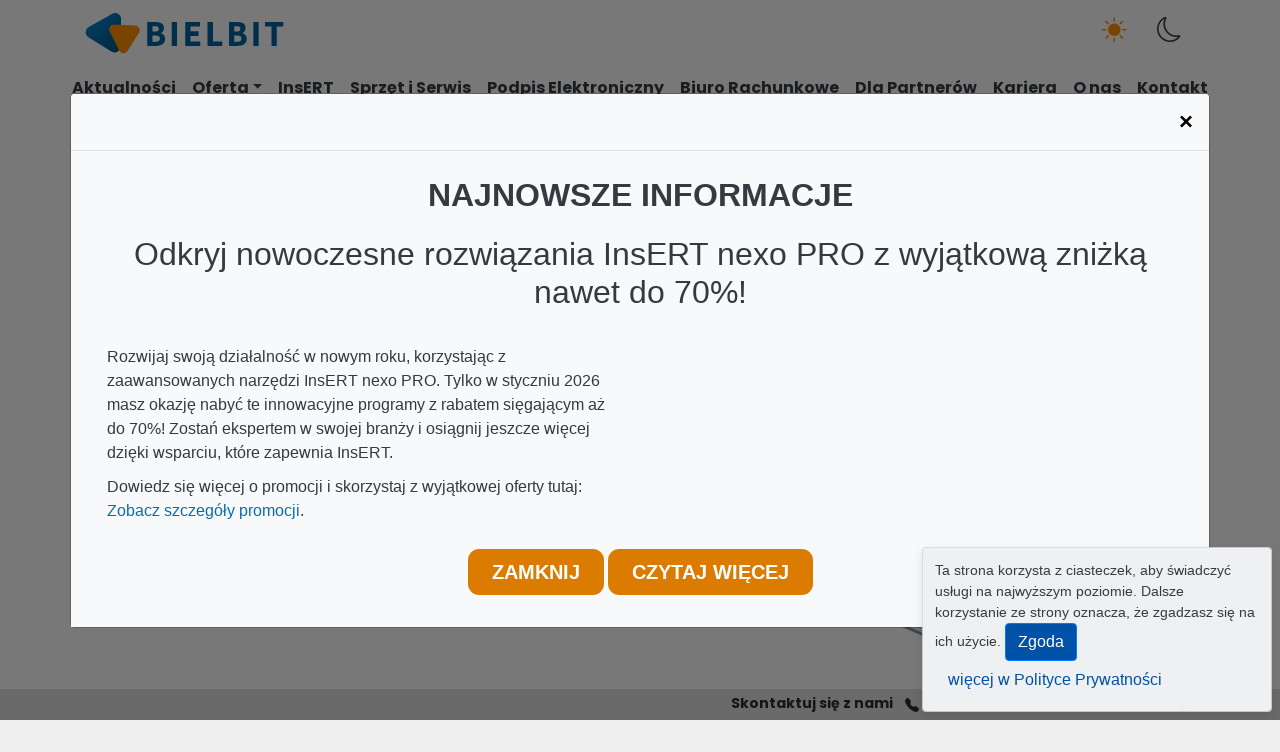

--- FILE ---
content_type: application/javascript; charset=UTF-8
request_url: https://www.bielbit.pl/_nuxt/4cc94d3.modern.js
body_size: 1707
content:
(window.webpackJsonp=window.webpackJsonp||[]).push([[148],{541:function(t,o,e){"use strict";e.r(o);var n=e(504),r=e(141),l={name:"HelpdeskPage",mixins:[n.a,r.a],data:()=>({heroUnitImg:"/pomoc.png",rawPageTitle:"Pomoc dla Partnerów",rawPageDescription:"Informacje dla naszych aktualnych Partnerów.",outlook2016:"Otwórz instrukcję konfiguracji dla klienta pocztowego Microsoft Outlook 2016",outlook2019:"Otwórz instrukcję konfiguracji dla klienta pocztowego Microsoft Outlook 2019",formularzZgloszen:"Przejdź do strony z formularzem kontaktowym dla Partnerów",navireoPobierz:"Przejdź do strony z aktualizacjami i dokumentacjami dla Navireo",nexoPobierz:"Przejdź do strony z aktualizacjami i dokumentacjami dla Nexo",number1:"33 472 33 25",number2:"33 472 33 38",email1:"serwis@dealer.fiat.pl",keywords:["firma","partner","bielbit","pomoc","oprogramowanie","rozwiązanie","obsługa","dealer","potrzeba","współpraca","dodatek","navireo","przydatny","link","materiał"]})},c=e(14),component=Object(c.a)(l,(function(){var t=this,o=t._self._c;return o("div",[o("HeroUnit",{attrs:{image:t.heroUnitImg,title:t.computedPageTitle,"image-title":t.computedImageTitle}},[o("div",{staticClass:"title-desc"},[t._v("\n      "+t._s(t.rawPageDescription)+"\n    ")]),t._v(" "),o("div",{staticClass:"title-end-desc"})]),t._v(" "),o("div",{staticClass:"container"},[o("SectionContent",{attrs:{title:"Obsługa dealerów FCA",image:"/obsluga-dealerow.png","image-mobile":"/obsluga-dealerow-mobile.png",alt:"obsługa dealerów FCA",left:!1,"image-order-first":!1,"second-paragraph":!1,"third-paragraph":!1},scopedSlots:t._u([{key:"firstSlot",fn:function(){return[o("p",[o("BootstrapIcon",{staticClass:"mr-3",attrs:{icon:"telephone-fill"}}),o("TelTo",{attrs:{target:t.number1}})],1),t._v(" "),o("p",[o("BootstrapIcon",{staticClass:"mr-3",attrs:{icon:"telephone-fill"}}),o("TelTo",{attrs:{target:t.number2}})],1),t._v(" "),o("p",[o("BootstrapIcon",{staticClass:"mr-3",attrs:{icon:"envelope"}}),o("MailTo",{attrs:{target:t.email1}})],1),t._v("\n        Uprzejmie informujemy, iż w ramach umowy zawartej z FCA, pomoc dla\n        dealerów świadczona jest: w dni robocze w godzinach\n        "),o("strong",[t._v("8:00 – 16:00")]),t._v(". Zgłoszenia nadesłane po tych godzinach\n        zostaną obsłużone w najbliższym dniu roboczym\n      ")]},proxy:!0}])}),t._v(" "),o("SectionContent",{attrs:{title:"Przydatne linki i materiały",image:"/przydatne-linki.png",alt:"Przydatne linki i materiały",left:!0,"display-triangle":!1,"image-order-first":!1,"second-paragraph":!1,"third-paragraph":!1},scopedSlots:t._u([{key:"firstSlot",fn:function(){return[o("ol",{staticStyle:{"font-weight":"bold"}},[o("li",[t._v("\n            Instrukcje konfiguracji dla klienta pocztowego:\n            "),o("ul",{staticStyle:{"font-weight":"normal"}},[o("li",[o("SoftwareIcon",{attrs:{icon:"1486565576-microsoft-office-outlook_81555.png",alt:"Outlook 2016"}}),t._v("\n                Outlook 2016\n                "),o("LinkTo",{staticClass:"bbit-link",attrs:{tab:"_blank",type:t.protocol,target:t.hostname+"/pliki/Instrukcja-obs%C5%82ugi-klienta-poczty.pdf?_="+Date.now(),title:t.outlook2016}},[t._v("otwórz")])],1),t._v(" "),o("li",[o("SoftwareIcon",{attrs:{icon:"OUTLOOK_1-4.png",alt:"Outlook 2019"}}),t._v("\n                Outlook 2019\n                "),o("LinkTo",{staticClass:"bbit-link",attrs:{tab:"_blank",type:t.protocol,target:t.hostname+"/pliki/Instrukcja-obs%C5%82ugi-klienta-poczty-Outlook-2019.pdf?_="+Date.now(),title:t.outlook2019}},[t._v("otwórz")])],1)])]),t._v(" "),o("li",[t._v("\n            Aktualizacje i dokumentacje dla produktów InsERT:\n            "),o("ul",{staticStyle:{"font-weight":"normal"}},[o("li",[o("SoftwareIcon",{attrs:{icon:"Navireo_128-3.png",alt:"Navireo"}}),t._v("\n                Navireo\n                "),o("InternalLink",{staticClass:"bbit-link",attrs:{page:"/pomoc-dla-partnerow/navireo-pobierz/",anchor:t.navireoPobierz}},[t._v("przejdź")])],1),t._v(" "),o("li",[o("SoftwareIcon",{attrs:{icon:"InsERT_nexo_54_0_1_mini_100-2.png",alt:"Nexo"}}),t._v("\n                Nexo\n                "),o("InternalLink",{staticClass:"bbit-link",attrs:{page:"/pomoc-dla-partnerow/nexo-pobierz/",anchor:t.nexoPobierz}},[t._v("przejdź")])],1)])]),t._v(" "),o("li",[t._v("\n            Programy do pomocy zdalnej:\n            "),o("HelpdeskSoftware",{attrs:{protocol:t.protocol,hostname:t.hostname,rustdesk:t.rustDesk}})],1),t._v(" "),o("li",[t._v("\n            Formularz kontaktowy dla Partnerów znajdziesz\n            "),o("InternalLink",{staticClass:"bbit-link",attrs:{page:"/pomoc-dla-partnerow/formularz-zgloszen/",anchor:t.formularzZgloszen}},[t._v("tutaj")]),t._v(".\n          ")],1),t._v(" "),o("li",[t._v("\n            Status swojego zgłoszenia sprawdzisz poprzez\n            "),o("InternalLink",{staticClass:"bbit-link",attrs:{page:"/pomoc-dla-partnerow/statusy-zgloszen/",anchor:t.formularzZgloszen}},[t._v("tę stronę")]),t._v(".\n          ")],1)])]},proxy:!0}])})],1),t._v(" "),o("footer",{staticStyle:{overflow:"hidden"}},[o("SiteFooter",{attrs:{email1:"bielbit@bielbit.pl",number1:"33 472 33 33"}})],1),t._v(" "),o("StickyFooter",{attrs:{number:"33 472 33 33",email:"bielbit@bielbit.pl"}})],1)}),[],!1,null,null,null);o.default=component.exports;installComponents(component,{HeroUnit:e(455).default,BootstrapIcon:e(229).default,TelTo:e(432).default,MailTo:e(433).default,SectionContent:e(470).default,SoftwareIcon:e(478).default,LinkTo:e(430).default,InternalLink:e(140).default,HelpdeskSoftware:e(499).default,SiteFooter:e(441).default,StickyFooter:e(442).default})}}]);
//# sourceMappingURL=4cc94d3.modern.js.map

--- FILE ---
content_type: application/javascript; charset=UTF-8
request_url: https://www.bielbit.pl/_nuxt/77dc581.modern.js
body_size: 5129
content:
(window.webpackJsonp=window.webpackJsonp||[]).push([[143,58,60,63,64,72,75,77,78],{430:function(t,e,o){"use strict";o.r(e);var n={name:"LinkTo",props:{type:{type:String,required:!0},target:{type:String,required:!0},tab:{type:String,required:!1,default:"_self"}},methods:{goTo(){window.open(this.type+":"+this.target,this.tab)}}},r=(o(439),o(14)),component=Object(r.a)(n,(function(){var t=this;return(0,t._self._c)("span",{staticClass:"bielbit-link",class:"light"==t.$colorMode.preference?"text-dark":"text-white",staticStyle:{cursor:"pointer"},on:{click:function(e){return t.goTo()}}},[t._t("default",(function(){return[t._v(t._s(t.target))]}))],2)}),[],!1,null,null,null);e.default=component.exports},431:function(t,e,o){var content=o(440);content.__esModule&&(content=content.default),"string"==typeof content&&(content=[[t.i,content,""]]),content.locals&&(t.exports=content.locals);(0,o(37).default)("ddb18f74",content,!0,{sourceMap:!1})},432:function(t,e,o){"use strict";o.r(e);var n={name:"TelTo",props:{target:{type:String,required:!0}}},r=o(14),component=Object(r.a)(n,(function(){return(0,this._self._c)("LinkTo",{attrs:{type:"tel",target:this.target}})}),[],!1,null,null,null);e.default=component.exports;installComponents(component,{LinkTo:o(430).default})},433:function(t,e,o){"use strict";o.r(e);var n={name:"MailTo",props:{target:{type:String,required:!0}}},r=o(14),component=Object(r.a)(n,(function(){return(0,this._self._c)("LinkTo",{attrs:{type:"mailto",target:this.target}})}),[],!1,null,null,null);e.default=component.exports;installComponents(component,{LinkTo:o(430).default})},434:function(t,e,o){var content=o(444);content.__esModule&&(content=content.default),"string"==typeof content&&(content=[[t.i,content,""]]),content.locals&&(t.exports=content.locals);(0,o(37).default)("54137229",content,!0,{sourceMap:!1})},435:function(t,e,o){var content=o(446);content.__esModule&&(content=content.default),"string"==typeof content&&(content=[[t.i,content,""]]),content.locals&&(t.exports=content.locals);(0,o(37).default)("dd238526",content,!0,{sourceMap:!1})},436:function(t,e,o){"use strict";o.r(e);var n={name:"ExternalLink",props:{anchor:{type:String,required:!0},page:{type:String,required:!0}}},r=o(14),component=Object(r.a)(n,(function(){var t=this;return(0,t._self._c)("a",{attrs:{href:t.page,title:t.anchor}},[t._t("default")],2)}),[],!1,null,null,null);e.default=component.exports},439:function(t,e,o){"use strict";o(431)},440:function(t,e,o){var n=o(36)((function(i){return i[1]}));n.push([t.i,".bielbit-link:hover{-webkit-text-decoration:underline;text-decoration:underline}",""]),n.locals={},t.exports=n},441:function(t,e,o){"use strict";o.r(e);var n={name:"SiteFooter",props:{number1:{type:String,required:!0},email1:{type:String,required:!0},number2:{type:String,required:!1,default:""},isNumber2:{type:Boolean,required:!1,default:!1},email2:{type:String,required:!1,default:""},isEmail2:{type:Boolean,required:!1,default:!1},isNumber3:{type:Boolean,required:!1,default:!1},number3:{type:String,required:!1,default:""},isEmail3:{type:Boolean,required:!1,default:!1},email3:{type:String,required:!1,default:""}}},r=(o(443),o(14)),component=Object(r.a)(n,(function(){var t=this,e=t._self._c;return e("div",{staticClass:"container"},[e("div",{staticClass:"footer-content-font-size",staticStyle:{"z-index":"10","text-align":"right","margin-top":"50px"}},[t._v("\n    Realizacja: BIELbit sp. z o.o, Copyright © 2022\n  ")]),t._v(" "),e("div",{staticClass:"row",class:"light"==t.$colorMode.preference?"light":"dark"},[e("div",{staticClass:"col-lg footer-content-font-size mt-3 mt-lg-2"},[e("div",[e("nuxt-img",{staticClass:"img-fluid",staticStyle:{height:"auto !important",opacity:"0","margin-top":"0 !important"},attrs:{preload:"",alt:"poprzednie logo firmy BIELbit sp. z o. o.",title:"grafika przedstawiająca poprzednie logo firmy BIELbit sp. z o. o.",height:"75",width:"130",onload:"this.style.animation = '0.5s appear';this.style.opacity = 1",src:"light"==t.$colorMode.preference?"/bielbit_logo_300x177.png":"/bielbit_logo_300x177_white.png",format:"webp"}})],1),t._v(" "),e("p",{staticClass:"mt-2",staticStyle:{"font-size":"16px"}},[t._v("Pn-Pt 8:00 do 16:00")])]),t._v(" "),e("div",{staticClass:"col-lg footer-content-font-size mt-3 mt-lg-2"},[e("BootstrapIcon",{staticClass:"mr-2 h5 mb-0",attrs:{icon:"geo-alt-fill"}}),t._v(" "),e("strong",{staticClass:"h5"},[t._v("Adres")]),t._v(" "),e("p",{staticClass:"mt-3 margin-left-content-footer-adres"},[e("ExternalLink",{staticClass:"btn btn-link",class:"light"==t.$colorMode.preference?"text-dark":"text-white",staticStyle:{"padding-left":"0","padding-right":"0"},attrs:{rel:"nofollow",target:"_blank",anchor:"nasza lokalizacja",page:"https://www.google.com/maps/place/Komorowicka+45,+43-300+Bielsko-Bia%C5%82a/@49.8324264,19.0512995,17z/data=!3m1!4b1!4m5!3m4!1s0x4716a1e21db10573:0xc0f314c8b6fc3202!8m2!3d49.8324264!4d19.0534882"}},[t._v("ul. Komorowicka 45, "),e("br"),t._v("\n          43-300 Bielsko-Biała")])],1)],1),t._v(" "),e("div",{staticClass:"col-lg footer-content-font-size mt-3 mt-lg-2"},[e("BootstrapIcon",{staticClass:"mr-2 h5 mb-0",attrs:{icon:"telephone-fill"}}),t._v(" "),e("strong",{staticClass:"h5"},[t._v("Telefon")]),t._v(" "),e("div",{staticClass:"mt-3 margin-left-content-footer-telefon",staticStyle:{"font-size":"16px"}},[e("TelTo",{staticClass:"btn btn-link",staticStyle:{"padding-left":"0"},attrs:{target:t.number1}}),t._v(" "),t.isNumber2?e("span",[e("br"),t._v(" "),e("TelTo",{staticClass:"btn btn-link",staticStyle:{"padding-left":"0"},attrs:{target:t.number2}})],1):t._e(),t._v(" "),t.isNumber3?e("span",[e("br"),t._v(" "),e("TelTo",{staticClass:"btn btn-link",staticStyle:{"padding-left":"0"},attrs:{target:t.number3}})],1):t._e()],1)],1),t._v(" "),e("div",{staticClass:"col-lg footer-content-font-size mt-3 mt-lg-2"},[e("BootstrapIcon",{staticClass:"mr-2 h5 mb-0",attrs:{icon:"envelope"}}),t._v(" "),e("strong",{staticClass:"h5"},[t._v("E-mail")]),t._v(" "),e("div",{staticClass:"mt-3 margin-left-content-footer-email",staticStyle:{"font-size":"16px"}},[e("MailTo",{staticClass:"btn btn-link",staticStyle:{"padding-left":"0"},attrs:{target:t.email1}}),t._v(" "),t.isEmail2?e("span",[e("br"),t._v(" "),e("MailTo",{staticClass:"btn btn-link",staticStyle:{"padding-left":"0"},attrs:{target:t.email2}})],1):t._e(),t._v(" "),t.isEmail3?e("span",[e("br"),t._v(" "),e("MailTo",{staticClass:"btn btn-link",staticStyle:{"padding-left":"0"},attrs:{target:t.email3}})],1):t._e()],1)],1),t._v(" "),e("div",{staticClass:"col-lg footer-content-font-size mt-3 mt-lg-2 linked-in-icon"},[e("ExternalLink",{staticClass:"btn btn-link linkedin-padding",class:"light"==t.$colorMode.preference?"text-dark":"text-white",staticStyle:{"padding-top":"0"},attrs:{target:"_blank",rel:"nofollow",anchor:"profil firmy w serwisie LinkedIn",page:"https://pl.linkedin.com/company/bielbit"}},[e("BootstrapIcon",{staticClass:"h5",attrs:{icon:"linkedin"}})],1),t._v(" "),e("div",[e("strong",[e("InternalLink",{staticClass:"btn btn-link",class:"light"==t.$colorMode.preference?"text-dark":"text-white",staticStyle:{"padding-left":"0","padding-right":"0","font-weight":"inherit"},attrs:{id:"cookies",page:"/obowiazek-informacyjny-firmy/",anchor:"Polityka prywatności"}},[t._v("Polityka prywatności")])],1)])],1)])])}),[],!1,null,null,null);e.default=component.exports;installComponents(component,{BootstrapIcon:o(229).default,ExternalLink:o(436).default,TelTo:o(432).default,MailTo:o(433).default,InternalLink:o(140).default})},442:function(t,e,o){"use strict";o.r(e);var n={name:"StickyFooter",props:{number:{type:String,required:!0},email:{type:String,required:!0}}},r=(o(445),o(14)),component=Object(r.a)(n,(function(){var t=this,e=t._self._c;return e("div",{staticClass:"fixed-bottom font-size-sticky-footer",class:"light"==t.$colorMode.preference?"bg-footer-light":"bg-footer-dark"},[e("div",{staticClass:"mb-1 mt-1 container"},[e("strong",[t._v("Skontaktuj się z nami")]),t._v(" "),e("BootstrapIcon",{staticClass:"mr-1 ml-2",attrs:{icon:"telephone-fill"}}),t._v(" "),e("span",{staticClass:"mr-2"},[e("strong",[e("TelTo",{attrs:{target:t.number}})],1)]),t._v(" "),e("BootstrapIcon",{staticClass:"mr-2 ml-2",attrs:{icon:"envelope"}}),t._v(" "),e("strong",[e("MailTo",{attrs:{target:t.email}})],1)],1)])}),[],!1,null,null,null);e.default=component.exports;installComponents(component,{BootstrapIcon:o(229).default,TelTo:o(432).default,MailTo:o(433).default})},443:function(t,e,o){"use strict";o(434)},444:function(t,e,o){var n=o(36)((function(i){return i[1]}));n.push([t.i,".dark,.light{border-top:3px solid;margin-bottom:50px}.light{border-color:#f18700}.dark{border-color:#066ea9}.footer-content-font-size{font-size:12px;text-align:center}.linked-in-icon{text-align:center}.margin-left-content-footer-adres,.margin-left-content-footer-email,.margin-left-content-footer-telefon{margin-left:0}.linkedin-padding{margin:auto}@media only screen and (min-width:992px){.footer-content-font-size{text-align:left}.margin-left-content-footer-adres,.margin-left-content-footer-email,.margin-left-content-footer-telefon{margin-left:30px}.linked-in-icon{text-align:right}.linkedin-padding{padding-right:0}}",""]),n.locals={},t.exports=n},445:function(t,e,o){"use strict";o(435)},446:function(t,e,o){var n=o(36)((function(i){return i[1]}));n.push([t.i,".bg-footer-light{background-color:#d2d2d2;color:rgba(0,0,0,.8)}.bg-footer-dark{background-color:#30313b;color:#ebf4f1}.font-size-sticky-footer{font-family:Poppins,Arial,Verdana,Tahoma,sans-serif;font-size:10px;font-weight:400;text-align:right}@media (min-width:768px){.font-size-sticky-footer{font-size:14px}}",""]),n.locals={},t.exports=n},447:function(t,e,o){var content=o(457);content.__esModule&&(content=content.default),"string"==typeof content&&(content=[[t.i,content,""]]),content.locals&&(t.exports=content.locals);(0,o(37).default)("479db9d4",content,!0,{sourceMap:!1})},455:function(t,e,o){"use strict";o.r(e);o(3),o(7);var n={name:"HeroUnit",props:{title:{type:String,required:!0},image:{type:String,required:!0},imageTitle:{type:String,required:!0}},methods:{replaceInTitleForAlt:title=>title.replace("grafika dla","grafika")}},r=(o(456),o(14)),component=Object(r.a)(n,(function(){var t=this,e=t._self._c;return e("div",{staticClass:"container mb-5"},[e("div",{staticClass:"row row-margin-top"},[e("div",{staticClass:"col-md order-2 order-md-1"},[e("div",{staticClass:"d-flex-md justify-content-center-md"},[e("h1",{staticClass:"title-site"},[t._v(t._s(t.title))]),t._v(" "),e("div",{staticClass:"title-desc"},[t._t("default")],2)])]),t._v(" "),e("div",{staticClass:"col-md order-1 order-md-2 margin-top-image"},[e("nuxt-img",{staticClass:"img-fluid content-image img-margin",staticStyle:{"max-width":"100%",height:"auto !important",opacity:"0","margin-top":"25px !important"},attrs:{preload:"",alt:t.replaceInTitleForAlt(t.imageTitle),title:t.imageTitle,height:"500",width:"500",onload:"this.style.animation = '0.5s appear';this.style.opacity = 1",src:t.image,format:"webp"}})],1)])])}),[],!1,null,null,null);e.default=component.exports},456:function(t,e,o){"use strict";o(447)},457:function(t,e,o){var n=o(36)((function(i){return i[1]}));n.push([t.i,".content-image{margin-top:-25px!important;transition:all .8s ease-in-out}.title-desc,.title-end-desc,.title-site{font-family:Poppins,Arial,Verdana,Tahoma,sans-serif;text-align:center}.title-site{font-size:36px;font-weight:700}.title-desc,.title-end-desc{font-size:16px;font-weight:400;margin-top:18px!important}.title-end-desc{margin-top:20px!important}.row-margin-top{margin-top:105px}.img-margin{margin-bottom:25px;margin-left:auto!important}.margin-top-image{margin-top:-25px!important}@media only screen and (min-width:768px){.title-site{font-size:30px}.title-desc,.title-end-desc,.title-site{margin-top:25px;text-align:left}.title-end-desc{margin-top:50px!important}.row-margin-top{margin-top:200px}.img-margin{float:right;margin-left:200px}.margin-top-image{margin-top:-50px}}@media only screen and (min-width:992px){.title-site{font-size:41px}.title-desc,.title-end-desc{font-size:18px}}@media only screen and (min-width:1200px){.title-site{font-size:49px;margin-bottom:25px;margin-top:100px}}",""]),n.locals={},t.exports=n},462:function(t,e,o){var content=o(469);content.__esModule&&(content=content.default),"string"==typeof content&&(content=[[t.i,content,""]]),content.locals&&(t.exports=content.locals);(0,o(37).default)("65aac219",content,!0,{sourceMap:!1})},468:function(t,e,o){"use strict";o(462)},469:function(t,e,o){var n=o(36)((function(i){return i[1]}));n.push([t.i,".content-box-dark,.content-box-light{border-radius:30px}.content-box-dark{background-color:#2f3033}.content-box-light{background-color:#fff}.content-image-section{border-top-right-radius:30px;max-height:100%;position:absolute;right:0;top:0;transition:all .8s ease-in-out 0s}.paragraph-center-section,.paragraph-section,.title-section{font-family:Poppins,Arial,Verdana,Tahoma,sans-serif;font-weight:400;text-align:center}.title-section{font-weight:700;text-transform:uppercase}.paragraph-section{font-size:18px;margin-top:25px}.first-paragraph-section{margin-top:8%}.paragraph-center-section{font-size:18px;margin-left:5%;margin-right:5%;margin-top:50px!important}.image-mobile-margin,.image-section-left,.padding-without-box{margin-top:25px}.image-section-left{float:right!important;position:relative}.padding-box,.padding-without-box{margin-bottom:25px}.padding-box{padding:25px;position:relative}.padding-without-box{padding:25px 35px 35px}.img-size-mobile{opacity:1!important;position:relative;width:100%}@media (min-width:768px){.title-section{font-weight:700;text-transform:uppercase}.margin-top-section{margin-top:-1px}.paragraph-section{font-size:16px;font-weight:400;margin-top:25px}.image-section-left{width:100%}.text-align-left{text-align:left!important}.first-paragraph-section{margin-top:10%}.paragraph-center-section{font-size:22px;font-weight:400;margin-left:20%;margin-right:20%;text-align:center}.padding-box{margin-bottom:25px;padding:50px 35px 0;position:relative}.padding-without-box{margin-bottom:90px!important;margin-top:90px!important;padding:50px 35px 35px}.triangle-background{left:-127px;max-height:155%;max-width:155%;position:absolute;top:-100px}.content-image-section{border-radius:30px!important}.content-image-section,.content-image-section-left{position:relative;right:-14px}}@media (min-width:992px){.margin-top-section{margin-top:-15px}.padding-box{margin-bottom:25px;padding:50px 35px 10px;position:relative}.triangle-background{left:-127px;max-height:155%;max-width:155%;position:absolute;top:-133px}.content-image-section,.content-image-section-left{border-bottom-right-radius:0;position:absolute;right:0}}@media (min-width:1200px){.triangle-background{left:-120px;max-height:160%;max-width:160%;position:absolute;top:-127px}.content-image-section{border-bottom-right-radius:30px}}",""]),n.locals={},t.exports=n},470:function(t,e,o){"use strict";o.r(e);var n={name:"SectionContent",props:{title:{type:String,required:!1,default:""},image:{type:String,required:!0},imageMobile:{type:String,required:!1,default:""},alt:{type:String,required:!0},left:{type:Boolean,required:!0},displayTriangle:{type:Boolean,required:!1,default:!0},secondParagraph:{type:Boolean,required:!1,default:!1},thirdParagraph:{type:Boolean,required:!1,default:!1},fourthParagraph:{type:Boolean,required:!1,default:!1},fifthParagraph:{type:Boolean,required:!1,default:!1}}},r=(o(468),o(14)),component=Object(r.a)(n,(function(){var t=this,e=t._self._c;return e("div",{staticClass:"margin-top-section"},[t.left?e("div",{staticClass:"row padding-without-box"},[e("div",{staticClass:"col-md order-1 order-md-2"},[e("div",{staticClass:"d-none d-md-block",staticStyle:{position:"relative",height:"100%",width:"100%"}},[e("nuxt-img",{staticClass:"img-fluid content-image-section-left",staticStyle:{opacity:"0",position:"absolute",left:"50%",top:"50%",transform:"translate(-50%, -50%)"},attrs:{preload:"",alt:t.alt,title:"grafika dla sekcji "+t.alt,src:t.image,loading:"lazy",format:"webp",onload:"this.style.animation = '0.5s appear';this.style.opacity = 1"}})],1)]),t._v(" "),e("div",{staticClass:"col-md order-2 order-md-1"},[t.displayTriangle?e("div",{staticClass:"d-none d-md-block",staticStyle:{"vertical-align":"middle"}},[e("nuxt-img",{staticClass:"img-fluid triangle-background",staticStyle:{opacity:"0"},attrs:{preload:"",alt:"trójkąt dla sekcji "+t.alt,title:"grafika przedstawiająca trójkąt dla sekcji "+t.alt,src:"/trojkat-sekcja.png",loading:"lazy",format:"webp",onload:"this.style.animation = '0.5s appear';this.style.opacity = 1"}})],1):t._e(),t._v(" "),t.title?e("h2",{staticClass:"title-section text-align-left"},[t._v("\n        "+t._s(t.title)+"\n      ")]):t._e(),t._v(" "),e("div",{staticClass:"paragraph-section text-align-left first-paragraph-section"},[t._t("firstSlot")],2),t._v(" "),e("div",{staticClass:"d-block d-md-none"},[e("nuxt-img",{staticClass:"img-fluid image-mobile-margin",staticStyle:{opacity:"0"},attrs:{preload:"",alt:t.alt,title:"grafika dla sekcji "+t.alt,src:t.image,loading:"lazy",format:"webp",onload:"this.style.animation = '0.5s appear';this.style.opacity = 1"}})],1),t._v(" "),t.secondParagraph?e("div",{staticClass:"paragraph-section text-align-left"},[t._t("secondSlot")],2):t._e(),t._v(" "),t.thirdParagraph?e("div",{staticClass:"paragraph-section text-align-left"},[t._t("thirdSlot")],2):t._e(),t._v(" "),t.fourthParagraph?e("div",{staticClass:"paragraph-section text-align-left"},[t._t("fourthSlot")],2):t._e(),t._v(" "),t.fifthParagraph?e("div",{staticClass:"paragraph-section text-align-left"},[t._t("fifthSlot")],2):t._e()])]):e("div",{staticClass:"row",class:"light"==t.$colorMode.preference?"content-box-light":"content-box-dark"},[t.imageMobile?e("div",[e("div",{staticClass:"d-block d-md-none"},[e("nuxt-img",{staticClass:"img-fluid content-image-section img-size-mobile",staticStyle:{opacity:"0"},attrs:{preload:"",alt:t.alt,title:"grafika dla sekcji "+t.alt,src:t.imageMobile,loading:"lazy",format:"webp",onload:"this.style.animation = '0.5s appear';this.style.opacity = 1"}})],1)]):t._e(),t._v(" "),e("div",{staticClass:"col-md order-1 order-md-2"},[e("div",{staticClass:"d-none d-md-block"},[e("nuxt-img",{staticClass:"img-fluid content-image-section img-size",staticStyle:{opacity:"0"},attrs:{preload:"",alt:t.alt,title:"grafika dla sekcji "+t.alt,src:t.image,loading:"lazy",format:"webp",onload:"this.style.animation = '0.5s appear';this.style.opacity = 1"}})],1)]),t._v(" "),e("div",{staticClass:"col-md order-2 order-md-1 padding-box"},[t.title?e("h2",{staticClass:"title-section text-align-left"},[t._v("\n        "+t._s(t.title)+"\n      ")]):t._e(),t._v(" "),e("div",{staticClass:"paragraph-section text-align-left first-paragraph-section"},[t._t("firstSlot")],2),t._v(" "),t.secondParagraph?e("div",{staticClass:"paragraph-section text-align-left"},[t._t("secondSlot")],2):t._e(),t._v(" "),t.thirdParagraph?e("div",{staticClass:"paragraph-section text-align-left"},[t._t("thirdSlot")],2):t._e(),t._v(" "),t.fourthParagraph?e("div",{staticClass:"paragraph-section text-align-left"},[t._t("fourthSlot")],2):t._e(),t._v(" "),t.fifthParagraph?e("div",{staticClass:"paragraph-section text-align-left"},[t._t("fifthSlot")],2):t._e()])])])}),[],!1,null,null,null);e.default=component.exports},537:function(t,e,o){"use strict";o.r(e);var n={name:"CompanyPage",mixins:[o(141).a],data:()=>({heroUnitImg:"/OnasLogo.png",rawPageTitle:"O nas",rawPageDescription:"BIELbit Sp. z o.o. to firma, która powstała w 1988\n          roku. Przeszło 30 lat naszej działalności stawiamy na\n          innowację i rozwój nasz jak i naszych Partnerów. Jesteśmy\n          specjalistami w dziedzinie kompleksowej obsługi Klienta, począwszy od\n          analizy jego indywidualnych potrzeb, następnie\n           tworzenia oprogramowania dla firm, poprzez jego\n          wdrażanie, po dostawę sprzętu komputerowego wraz z całą infrastrukturą\n          informatyczną.",keywords:["firma","oprogramowanie","bielbit","potrzeba","rozwój","rozwiązanie","działalność","współpraca","sprzedaż","dodatek","navireo","księgowość","kadra","płaca"]})},r=o(14),component=Object(r.a)(n,(function(){var t=this,e=t._self._c;return e("div",[e("HeroUnit",{attrs:{image:t.heroUnitImg,title:t.computedPageTitle,"image-title":t.computedImageTitle}},[e("div",{staticClass:"title-end-desc"},[e("strong",[t._v("BIELbit Sp. z o.o.")]),t._v(" to firma, która powstała w 1988\n      roku. "),e("strong",[t._v("Przeszło 30 lat")]),t._v(" naszej działalności stawiamy na\n      innowację i rozwój nasz jak i naszych Partnerów. Jesteśmy specjalistami\n      w dziedzinie kompleksowej obsługi Klienta, począwszy od analizy jego\n      indywidualnych potrzeb, następnie\n      "),e("strong",[t._v("tworzenia oprogramowania dla firm")]),t._v(", poprzez jego\n      wdrażanie, po dostawę sprzętu komputerowego wraz z całą infrastrukturą\n      informatyczną.\n      ")])]),t._v(" "),e("div",{staticClass:"container"},[e("SectionContent",{attrs:{title:"",image:"o-nas.png","image-mobile":"/o-nas-mobile.png","display-triangle":!1,alt:"zdjęcie budynku firmy",left:!1,"image-order-first":!1,"second-paragraph":!0,"third-paragraph":!0},scopedSlots:t._u([{key:"firstSlot",fn:function(){return[t._v("\n        W naszej ofercie znajdują się zarówno systemy obejmujące takie obszary\n        jak:\n        "),e("strong",[t._v("księgowość, sprzedaż, gospodarka magazynowa, kadry-płace,\n          przygotowanie")]),t._v("\n        i "),e("strong",[t._v("kontrola produkcji")]),t._v(", jak również wyspecjalizowane\n        programy tworzone na "),e("strong",[t._v("indywidualne zamówienie Klienta")]),t._v(".\n      ")]},proxy:!0},{key:"secondSlot",fn:function(){return[t._v("\n        Zakres działalności firmy nie ogranicza się tylko do\n        "),e("strong",[t._v("projektowania i wdrażania systemów informatycznych")]),t._v(".\n        Jesteśmy również dostawcą "),e("strong",[t._v("sprzętu komputerowego")]),t._v(",\n        szerokiej gamy "),e("strong",[t._v("materiałów eksploatacyjnych")]),t._v(" oraz\n        "),e("strong",[t._v("oprogramowania renomowanych firm")]),t._v(", z którymi\n        współpracujemy w oparciu o umowy partnerskie i uzyskane autoryzacje.\n      ")]},proxy:!0},{key:"thirdSlot",fn:function(){return[t._v("\n        Od początków istnienia stawiamy na zespół,\n        "),e("strong",[t._v("przyjazną atmosferę")]),t._v(" oraz\n        "),e("strong",[t._v("obopólne zrozumienie")]),t._v(", które są fundamentem działania\n        naszej firmy - to od nich zależy jakość naszych usług. Atmosfera pracy\n        i możliwości rozwoju powodują, że pracownicy wiążą się z naszą firmą\n        na długie lata. "),e("strong",[t._v("Ambitny")]),t._v(" i\n        "),e("strong",[t._v("wykwalifikowany zespół")]),t._v(" to kluczowy element w rozwoju\n        naszym i Twojego biznesu.\n      ")]},proxy:!0}])})],1),t._v(" "),e("footer",{staticStyle:{overflow:"hidden"}},[e("SiteFooter",{attrs:{email1:"bielbit@bielbit.pl",number1:"33 472 33 33"}})],1),t._v(" "),e("StickyFooter",{attrs:{number:"33 472 33 33",email:"bielbit@bielbit.pl"}})],1)}),[],!1,null,null,null);e.default=component.exports;installComponents(component,{HeroUnit:o(455).default,SectionContent:o(470).default,SiteFooter:o(441).default,StickyFooter:o(442).default})}}]);
//# sourceMappingURL=77dc581.modern.js.map

--- FILE ---
content_type: application/javascript; charset=UTF-8
request_url: https://www.bielbit.pl/_nuxt/13a5365.modern.js
body_size: 3665
content:
(window.webpackJsonp=window.webpackJsonp||[]).push([[0,58,60,63,64,66,75,77,78],{430:function(t,e,n){"use strict";n.r(e);var r={name:"LinkTo",props:{type:{type:String,required:!0},target:{type:String,required:!0},tab:{type:String,required:!1,default:"_self"}},methods:{goTo(){window.open(this.type+":"+this.target,this.tab)}}},o=(n(439),n(14)),component=Object(o.a)(r,(function(){var t=this;return(0,t._self._c)("span",{staticClass:"bielbit-link",class:"light"==t.$colorMode.preference?"text-dark":"text-white",staticStyle:{cursor:"pointer"},on:{click:function(e){return t.goTo()}}},[t._t("default",(function(){return[t._v(t._s(t.target))]}))],2)}),[],!1,null,null,null);e.default=component.exports},431:function(t,e,n){var content=n(440);content.__esModule&&(content=content.default),"string"==typeof content&&(content=[[t.i,content,""]]),content.locals&&(t.exports=content.locals);(0,n(37).default)("ddb18f74",content,!0,{sourceMap:!1})},432:function(t,e,n){"use strict";n.r(e);var r={name:"TelTo",props:{target:{type:String,required:!0}}},o=n(14),component=Object(o.a)(r,(function(){return(0,this._self._c)("LinkTo",{attrs:{type:"tel",target:this.target}})}),[],!1,null,null,null);e.default=component.exports;installComponents(component,{LinkTo:n(430).default})},433:function(t,e,n){"use strict";n.r(e);var r={name:"MailTo",props:{target:{type:String,required:!0}}},o=n(14),component=Object(o.a)(r,(function(){return(0,this._self._c)("LinkTo",{attrs:{type:"mailto",target:this.target}})}),[],!1,null,null,null);e.default=component.exports;installComponents(component,{LinkTo:n(430).default})},434:function(t,e,n){var content=n(444);content.__esModule&&(content=content.default),"string"==typeof content&&(content=[[t.i,content,""]]),content.locals&&(t.exports=content.locals);(0,n(37).default)("54137229",content,!0,{sourceMap:!1})},435:function(t,e,n){var content=n(446);content.__esModule&&(content=content.default),"string"==typeof content&&(content=[[t.i,content,""]]),content.locals&&(t.exports=content.locals);(0,n(37).default)("dd238526",content,!0,{sourceMap:!1})},436:function(t,e,n){"use strict";n.r(e);var r={name:"ExternalLink",props:{anchor:{type:String,required:!0},page:{type:String,required:!0}}},o=n(14),component=Object(o.a)(r,(function(){var t=this;return(0,t._self._c)("a",{attrs:{href:t.page,title:t.anchor}},[t._t("default")],2)}),[],!1,null,null,null);e.default=component.exports},439:function(t,e,n){"use strict";n(431)},440:function(t,e,n){var r=n(36)((function(i){return i[1]}));r.push([t.i,".bielbit-link:hover{-webkit-text-decoration:underline;text-decoration:underline}",""]),r.locals={},t.exports=r},441:function(t,e,n){"use strict";n.r(e);var r={name:"SiteFooter",props:{number1:{type:String,required:!0},email1:{type:String,required:!0},number2:{type:String,required:!1,default:""},isNumber2:{type:Boolean,required:!1,default:!1},email2:{type:String,required:!1,default:""},isEmail2:{type:Boolean,required:!1,default:!1},isNumber3:{type:Boolean,required:!1,default:!1},number3:{type:String,required:!1,default:""},isEmail3:{type:Boolean,required:!1,default:!1},email3:{type:String,required:!1,default:""}}},o=(n(443),n(14)),component=Object(o.a)(r,(function(){var t=this,e=t._self._c;return e("div",{staticClass:"container"},[e("div",{staticClass:"footer-content-font-size",staticStyle:{"z-index":"10","text-align":"right","margin-top":"50px"}},[t._v("\n    Realizacja: BIELbit sp. z o.o, Copyright © 2022\n  ")]),t._v(" "),e("div",{staticClass:"row",class:"light"==t.$colorMode.preference?"light":"dark"},[e("div",{staticClass:"col-lg footer-content-font-size mt-3 mt-lg-2"},[e("div",[e("nuxt-img",{staticClass:"img-fluid",staticStyle:{height:"auto !important",opacity:"0","margin-top":"0 !important"},attrs:{preload:"",alt:"poprzednie logo firmy BIELbit sp. z o. o.",title:"grafika przedstawiająca poprzednie logo firmy BIELbit sp. z o. o.",height:"75",width:"130",onload:"this.style.animation = '0.5s appear';this.style.opacity = 1",src:"light"==t.$colorMode.preference?"/bielbit_logo_300x177.png":"/bielbit_logo_300x177_white.png",format:"webp"}})],1),t._v(" "),e("p",{staticClass:"mt-2",staticStyle:{"font-size":"16px"}},[t._v("Pn-Pt 8:00 do 16:00")])]),t._v(" "),e("div",{staticClass:"col-lg footer-content-font-size mt-3 mt-lg-2"},[e("BootstrapIcon",{staticClass:"mr-2 h5 mb-0",attrs:{icon:"geo-alt-fill"}}),t._v(" "),e("strong",{staticClass:"h5"},[t._v("Adres")]),t._v(" "),e("p",{staticClass:"mt-3 margin-left-content-footer-adres"},[e("ExternalLink",{staticClass:"btn btn-link",class:"light"==t.$colorMode.preference?"text-dark":"text-white",staticStyle:{"padding-left":"0","padding-right":"0"},attrs:{rel:"nofollow",target:"_blank",anchor:"nasza lokalizacja",page:"https://www.google.com/maps/place/Komorowicka+45,+43-300+Bielsko-Bia%C5%82a/@49.8324264,19.0512995,17z/data=!3m1!4b1!4m5!3m4!1s0x4716a1e21db10573:0xc0f314c8b6fc3202!8m2!3d49.8324264!4d19.0534882"}},[t._v("ul. Komorowicka 45, "),e("br"),t._v("\n          43-300 Bielsko-Biała")])],1)],1),t._v(" "),e("div",{staticClass:"col-lg footer-content-font-size mt-3 mt-lg-2"},[e("BootstrapIcon",{staticClass:"mr-2 h5 mb-0",attrs:{icon:"telephone-fill"}}),t._v(" "),e("strong",{staticClass:"h5"},[t._v("Telefon")]),t._v(" "),e("div",{staticClass:"mt-3 margin-left-content-footer-telefon",staticStyle:{"font-size":"16px"}},[e("TelTo",{staticClass:"btn btn-link",staticStyle:{"padding-left":"0"},attrs:{target:t.number1}}),t._v(" "),t.isNumber2?e("span",[e("br"),t._v(" "),e("TelTo",{staticClass:"btn btn-link",staticStyle:{"padding-left":"0"},attrs:{target:t.number2}})],1):t._e(),t._v(" "),t.isNumber3?e("span",[e("br"),t._v(" "),e("TelTo",{staticClass:"btn btn-link",staticStyle:{"padding-left":"0"},attrs:{target:t.number3}})],1):t._e()],1)],1),t._v(" "),e("div",{staticClass:"col-lg footer-content-font-size mt-3 mt-lg-2"},[e("BootstrapIcon",{staticClass:"mr-2 h5 mb-0",attrs:{icon:"envelope"}}),t._v(" "),e("strong",{staticClass:"h5"},[t._v("E-mail")]),t._v(" "),e("div",{staticClass:"mt-3 margin-left-content-footer-email",staticStyle:{"font-size":"16px"}},[e("MailTo",{staticClass:"btn btn-link",staticStyle:{"padding-left":"0"},attrs:{target:t.email1}}),t._v(" "),t.isEmail2?e("span",[e("br"),t._v(" "),e("MailTo",{staticClass:"btn btn-link",staticStyle:{"padding-left":"0"},attrs:{target:t.email2}})],1):t._e(),t._v(" "),t.isEmail3?e("span",[e("br"),t._v(" "),e("MailTo",{staticClass:"btn btn-link",staticStyle:{"padding-left":"0"},attrs:{target:t.email3}})],1):t._e()],1)],1),t._v(" "),e("div",{staticClass:"col-lg footer-content-font-size mt-3 mt-lg-2 linked-in-icon"},[e("ExternalLink",{staticClass:"btn btn-link linkedin-padding",class:"light"==t.$colorMode.preference?"text-dark":"text-white",staticStyle:{"padding-top":"0"},attrs:{target:"_blank",rel:"nofollow",anchor:"profil firmy w serwisie LinkedIn",page:"https://pl.linkedin.com/company/bielbit"}},[e("BootstrapIcon",{staticClass:"h5",attrs:{icon:"linkedin"}})],1),t._v(" "),e("div",[e("strong",[e("InternalLink",{staticClass:"btn btn-link",class:"light"==t.$colorMode.preference?"text-dark":"text-white",staticStyle:{"padding-left":"0","padding-right":"0","font-weight":"inherit"},attrs:{id:"cookies",page:"/obowiazek-informacyjny-firmy/",anchor:"Polityka prywatności"}},[t._v("Polityka prywatności")])],1)])],1)])])}),[],!1,null,null,null);e.default=component.exports;installComponents(component,{BootstrapIcon:n(229).default,ExternalLink:n(436).default,TelTo:n(432).default,MailTo:n(433).default,InternalLink:n(140).default})},442:function(t,e,n){"use strict";n.r(e);var r={name:"StickyFooter",props:{number:{type:String,required:!0},email:{type:String,required:!0}}},o=(n(445),n(14)),component=Object(o.a)(r,(function(){var t=this,e=t._self._c;return e("div",{staticClass:"fixed-bottom font-size-sticky-footer",class:"light"==t.$colorMode.preference?"bg-footer-light":"bg-footer-dark"},[e("div",{staticClass:"mb-1 mt-1 container"},[e("strong",[t._v("Skontaktuj się z nami")]),t._v(" "),e("BootstrapIcon",{staticClass:"mr-1 ml-2",attrs:{icon:"telephone-fill"}}),t._v(" "),e("span",{staticClass:"mr-2"},[e("strong",[e("TelTo",{attrs:{target:t.number}})],1)]),t._v(" "),e("BootstrapIcon",{staticClass:"mr-2 ml-2",attrs:{icon:"envelope"}}),t._v(" "),e("strong",[e("MailTo",{attrs:{target:t.email}})],1)],1)])}),[],!1,null,null,null);e.default=component.exports;installComponents(component,{BootstrapIcon:n(229).default,TelTo:n(432).default,MailTo:n(433).default})},443:function(t,e,n){"use strict";n(434)},444:function(t,e,n){var r=n(36)((function(i){return i[1]}));r.push([t.i,".dark,.light{border-top:3px solid;margin-bottom:50px}.light{border-color:#f18700}.dark{border-color:#066ea9}.footer-content-font-size{font-size:12px;text-align:center}.linked-in-icon{text-align:center}.margin-left-content-footer-adres,.margin-left-content-footer-email,.margin-left-content-footer-telefon{margin-left:0}.linkedin-padding{margin:auto}@media only screen and (min-width:992px){.footer-content-font-size{text-align:left}.margin-left-content-footer-adres,.margin-left-content-footer-email,.margin-left-content-footer-telefon{margin-left:30px}.linked-in-icon{text-align:right}.linkedin-padding{padding-right:0}}",""]),r.locals={},t.exports=r},445:function(t,e,n){"use strict";n(435)},446:function(t,e,n){var r=n(36)((function(i){return i[1]}));r.push([t.i,".bg-footer-light{background-color:#d2d2d2;color:rgba(0,0,0,.8)}.bg-footer-dark{background-color:#30313b;color:#ebf4f1}.font-size-sticky-footer{font-family:Poppins,Arial,Verdana,Tahoma,sans-serif;font-size:10px;font-weight:400;text-align:right}@media (min-width:768px){.font-size-sticky-footer{font-size:14px}}",""]),r.locals={},t.exports=r},447:function(t,e,n){var content=n(457);content.__esModule&&(content=content.default),"string"==typeof content&&(content=[[t.i,content,""]]),content.locals&&(t.exports=content.locals);(0,n(37).default)("479db9d4",content,!0,{sourceMap:!1})},455:function(t,e,n){"use strict";n.r(e);n(3),n(7);var r={name:"HeroUnit",props:{title:{type:String,required:!0},image:{type:String,required:!0},imageTitle:{type:String,required:!0}},methods:{replaceInTitleForAlt:title=>title.replace("grafika dla","grafika")}},o=(n(456),n(14)),component=Object(o.a)(r,(function(){var t=this,e=t._self._c;return e("div",{staticClass:"container mb-5"},[e("div",{staticClass:"row row-margin-top"},[e("div",{staticClass:"col-md order-2 order-md-1"},[e("div",{staticClass:"d-flex-md justify-content-center-md"},[e("h1",{staticClass:"title-site"},[t._v(t._s(t.title))]),t._v(" "),e("div",{staticClass:"title-desc"},[t._t("default")],2)])]),t._v(" "),e("div",{staticClass:"col-md order-1 order-md-2 margin-top-image"},[e("nuxt-img",{staticClass:"img-fluid content-image img-margin",staticStyle:{"max-width":"100%",height:"auto !important",opacity:"0","margin-top":"25px !important"},attrs:{preload:"",alt:t.replaceInTitleForAlt(t.imageTitle),title:t.imageTitle,height:"500",width:"500",onload:"this.style.animation = '0.5s appear';this.style.opacity = 1",src:t.image,format:"webp"}})],1)])])}),[],!1,null,null,null);e.default=component.exports},456:function(t,e,n){"use strict";n(447)},457:function(t,e,n){var r=n(36)((function(i){return i[1]}));r.push([t.i,".content-image{margin-top:-25px!important;transition:all .8s ease-in-out}.title-desc,.title-end-desc,.title-site{font-family:Poppins,Arial,Verdana,Tahoma,sans-serif;text-align:center}.title-site{font-size:36px;font-weight:700}.title-desc,.title-end-desc{font-size:16px;font-weight:400;margin-top:18px!important}.title-end-desc{margin-top:20px!important}.row-margin-top{margin-top:105px}.img-margin{margin-bottom:25px;margin-left:auto!important}.margin-top-image{margin-top:-25px!important}@media only screen and (min-width:768px){.title-site{font-size:30px}.title-desc,.title-end-desc,.title-site{margin-top:25px;text-align:left}.title-end-desc{margin-top:50px!important}.row-margin-top{margin-top:200px}.img-margin{float:right;margin-left:200px}.margin-top-image{margin-top:-50px}}@media only screen and (min-width:992px){.title-site{font-size:41px}.title-desc,.title-end-desc{font-size:18px}}@media only screen and (min-width:1200px){.title-site{font-size:49px;margin-bottom:25px;margin-top:100px}}",""]),r.locals={},t.exports=r},485:function(t,e,n){"use strict";n.r(e);var r={name:"NoConnectionToNews"},o=n(14),component=Object(o.a)(r,(function(){var t=this,e=t._self._c;return e("div",{staticStyle:{"margin-top":"100px"}},[e("div",[e("h2",{staticClass:"title"},[t._v("Przepraszamy, wystąpił błąd połączenia :(")]),t._v(" "),e("div",{staticClass:"row mb-5"},[e("div",{staticClass:"col-md mr-1 ml-1 mt-5 mb-5 order-2 order-md-1 h5",staticStyle:{"margin-top":"100px","margin-bottom":"200px !important"}},[e("strong",[t._v("Brak dostępu do serwisu z treściami aktualności.")]),e("br"),t._v("\n        Sprawdź połaczenie z Internetem, odśwież stronę, spróbuj ponownie\n        później lub skontaktuj sie z nami."),e("br"),t._v(" "),e("br"),t._v(" "),e("InternalLink",{class:"dark"===t.$colorMode.preference?"nuxt-link-active-orange":"nuxt-link-active-blue",attrs:{page:"/",anchor:"Powrót na stronę główną"}},[t._v("Powrót na stronę główną")])],1)])])])}),[],!1,null,null,null);e.default=component.exports;installComponents(component,{InternalLink:n(140).default})},500:function(t,e,n){"use strict";var r=n(9);n(33),n(3),n(48),n(74),n(7),n(22);e.a={asyncData:t=>Object(r.a)((function*(){var{app:e,route:n}=t,r=[];console.log(n.path);try{if(n.path.includes("/aktualnosci/"))r=yield e.$wp.posts().perPage(4).page(1);else{var o=yield e.$wp.categories().slug("baner");if(o.length>0){var l=o[0];r=yield e.$wp.posts().categories(l.id).perPage(1).page(1)}else r=yield e.$wp.posts().perPage(1).page(1)}for(var c=0;c<r.length;c++){var d=r[c],f=d.content.rendered.match(/<img[^>]* src=["|']([^'"]*)["|'][^>]*>/gi);if(f){for(var m=0;m<f.length;m++)d.content.rendered=d.content.rendered.replace(f[m],"").replace(/has-text-align-center/g,"text-center");for(var h=0;h<f.length;h++)f[h]=f[h].match(/src=["']([^"']*)["']/)[0].replace(/src=/gi,"").replace(/"/g,"").replace(/'/g,"").replace("https://projektblog.bielbit.pl/wp-content/","/projekt-wp-content/");r[c].images=f}var v=d.content.rendered.match(/<a\b[^>]*>([\s\S]*?)<\/a>/gim),x=[];if(v){for(var y=0;y<v.length;y++){var element=v[y],_=element.match(/<a\b[^>]*>([\s\S]*?)<\/a>/i)[1].trim();x.push((element.includes("class=")?element.replace('class="','class="bbit-link'):element.replace("href=",'class="bbit-link" href=')).replace("href=",element.includes("//bielbit.pl/")||element.includes("//www.bielbit.pl/")?'title="Przejdź do strony '+_+'" href=':'title="Przejdź do strony '+_+'" rel="nofollow" href='))}for(var k=0;k<v.length;k++)d.content.rendered=d.content.rendered.replace(v[k],x[k])}}}catch(t){console.error(t)}return{posts:r}}))()}}}]);
//# sourceMappingURL=13a5365.modern.js.map

--- FILE ---
content_type: application/javascript; charset=UTF-8
request_url: https://www.bielbit.pl/_nuxt/e181848.modern.js
body_size: 4318
content:
(window.webpackJsonp=window.webpackJsonp||[]).push([[1,58,59,60,63,64,72,75,76,77,78],{430:function(t,e,n){"use strict";n.r(e);var o={name:"LinkTo",props:{type:{type:String,required:!0},target:{type:String,required:!0},tab:{type:String,required:!1,default:"_self"}},methods:{goTo(){window.open(this.type+":"+this.target,this.tab)}}},r=(n(439),n(14)),component=Object(r.a)(o,(function(){var t=this;return(0,t._self._c)("span",{staticClass:"bielbit-link",class:"light"==t.$colorMode.preference?"text-dark":"text-white",staticStyle:{cursor:"pointer"},on:{click:function(e){return t.goTo()}}},[t._t("default",(function(){return[t._v(t._s(t.target))]}))],2)}),[],!1,null,null,null);e.default=component.exports},431:function(t,e,n){var content=n(440);content.__esModule&&(content=content.default),"string"==typeof content&&(content=[[t.i,content,""]]),content.locals&&(t.exports=content.locals);(0,n(37).default)("ddb18f74",content,!0,{sourceMap:!1})},432:function(t,e,n){"use strict";n.r(e);var o={name:"TelTo",props:{target:{type:String,required:!0}}},r=n(14),component=Object(r.a)(o,(function(){return(0,this._self._c)("LinkTo",{attrs:{type:"tel",target:this.target}})}),[],!1,null,null,null);e.default=component.exports;installComponents(component,{LinkTo:n(430).default})},433:function(t,e,n){"use strict";n.r(e);var o={name:"MailTo",props:{target:{type:String,required:!0}}},r=n(14),component=Object(r.a)(o,(function(){return(0,this._self._c)("LinkTo",{attrs:{type:"mailto",target:this.target}})}),[],!1,null,null,null);e.default=component.exports;installComponents(component,{LinkTo:n(430).default})},434:function(t,e,n){var content=n(444);content.__esModule&&(content=content.default),"string"==typeof content&&(content=[[t.i,content,""]]),content.locals&&(t.exports=content.locals);(0,n(37).default)("54137229",content,!0,{sourceMap:!1})},435:function(t,e,n){var content=n(446);content.__esModule&&(content=content.default),"string"==typeof content&&(content=[[t.i,content,""]]),content.locals&&(t.exports=content.locals);(0,n(37).default)("dd238526",content,!0,{sourceMap:!1})},436:function(t,e,n){"use strict";n.r(e);var o={name:"ExternalLink",props:{anchor:{type:String,required:!0},page:{type:String,required:!0}}},r=n(14),component=Object(r.a)(o,(function(){var t=this;return(0,t._self._c)("a",{attrs:{href:t.page,title:t.anchor}},[t._t("default")],2)}),[],!1,null,null,null);e.default=component.exports},439:function(t,e,n){"use strict";n(431)},440:function(t,e,n){var o=n(36)((function(i){return i[1]}));o.push([t.i,".bielbit-link:hover{-webkit-text-decoration:underline;text-decoration:underline}",""]),o.locals={},t.exports=o},441:function(t,e,n){"use strict";n.r(e);var o={name:"SiteFooter",props:{number1:{type:String,required:!0},email1:{type:String,required:!0},number2:{type:String,required:!1,default:""},isNumber2:{type:Boolean,required:!1,default:!1},email2:{type:String,required:!1,default:""},isEmail2:{type:Boolean,required:!1,default:!1},isNumber3:{type:Boolean,required:!1,default:!1},number3:{type:String,required:!1,default:""},isEmail3:{type:Boolean,required:!1,default:!1},email3:{type:String,required:!1,default:""}}},r=(n(443),n(14)),component=Object(r.a)(o,(function(){var t=this,e=t._self._c;return e("div",{staticClass:"container"},[e("div",{staticClass:"footer-content-font-size",staticStyle:{"z-index":"10","text-align":"right","margin-top":"50px"}},[t._v("\n    Realizacja: BIELbit sp. z o.o, Copyright © 2022\n  ")]),t._v(" "),e("div",{staticClass:"row",class:"light"==t.$colorMode.preference?"light":"dark"},[e("div",{staticClass:"col-lg footer-content-font-size mt-3 mt-lg-2"},[e("div",[e("nuxt-img",{staticClass:"img-fluid",staticStyle:{height:"auto !important",opacity:"0","margin-top":"0 !important"},attrs:{preload:"",alt:"poprzednie logo firmy BIELbit sp. z o. o.",title:"grafika przedstawiająca poprzednie logo firmy BIELbit sp. z o. o.",height:"75",width:"130",onload:"this.style.animation = '0.5s appear';this.style.opacity = 1",src:"light"==t.$colorMode.preference?"/bielbit_logo_300x177.png":"/bielbit_logo_300x177_white.png",format:"webp"}})],1),t._v(" "),e("p",{staticClass:"mt-2",staticStyle:{"font-size":"16px"}},[t._v("Pn-Pt 8:00 do 16:00")])]),t._v(" "),e("div",{staticClass:"col-lg footer-content-font-size mt-3 mt-lg-2"},[e("BootstrapIcon",{staticClass:"mr-2 h5 mb-0",attrs:{icon:"geo-alt-fill"}}),t._v(" "),e("strong",{staticClass:"h5"},[t._v("Adres")]),t._v(" "),e("p",{staticClass:"mt-3 margin-left-content-footer-adres"},[e("ExternalLink",{staticClass:"btn btn-link",class:"light"==t.$colorMode.preference?"text-dark":"text-white",staticStyle:{"padding-left":"0","padding-right":"0"},attrs:{rel:"nofollow",target:"_blank",anchor:"nasza lokalizacja",page:"https://www.google.com/maps/place/Komorowicka+45,+43-300+Bielsko-Bia%C5%82a/@49.8324264,19.0512995,17z/data=!3m1!4b1!4m5!3m4!1s0x4716a1e21db10573:0xc0f314c8b6fc3202!8m2!3d49.8324264!4d19.0534882"}},[t._v("ul. Komorowicka 45, "),e("br"),t._v("\n          43-300 Bielsko-Biała")])],1)],1),t._v(" "),e("div",{staticClass:"col-lg footer-content-font-size mt-3 mt-lg-2"},[e("BootstrapIcon",{staticClass:"mr-2 h5 mb-0",attrs:{icon:"telephone-fill"}}),t._v(" "),e("strong",{staticClass:"h5"},[t._v("Telefon")]),t._v(" "),e("div",{staticClass:"mt-3 margin-left-content-footer-telefon",staticStyle:{"font-size":"16px"}},[e("TelTo",{staticClass:"btn btn-link",staticStyle:{"padding-left":"0"},attrs:{target:t.number1}}),t._v(" "),t.isNumber2?e("span",[e("br"),t._v(" "),e("TelTo",{staticClass:"btn btn-link",staticStyle:{"padding-left":"0"},attrs:{target:t.number2}})],1):t._e(),t._v(" "),t.isNumber3?e("span",[e("br"),t._v(" "),e("TelTo",{staticClass:"btn btn-link",staticStyle:{"padding-left":"0"},attrs:{target:t.number3}})],1):t._e()],1)],1),t._v(" "),e("div",{staticClass:"col-lg footer-content-font-size mt-3 mt-lg-2"},[e("BootstrapIcon",{staticClass:"mr-2 h5 mb-0",attrs:{icon:"envelope"}}),t._v(" "),e("strong",{staticClass:"h5"},[t._v("E-mail")]),t._v(" "),e("div",{staticClass:"mt-3 margin-left-content-footer-email",staticStyle:{"font-size":"16px"}},[e("MailTo",{staticClass:"btn btn-link",staticStyle:{"padding-left":"0"},attrs:{target:t.email1}}),t._v(" "),t.isEmail2?e("span",[e("br"),t._v(" "),e("MailTo",{staticClass:"btn btn-link",staticStyle:{"padding-left":"0"},attrs:{target:t.email2}})],1):t._e(),t._v(" "),t.isEmail3?e("span",[e("br"),t._v(" "),e("MailTo",{staticClass:"btn btn-link",staticStyle:{"padding-left":"0"},attrs:{target:t.email3}})],1):t._e()],1)],1),t._v(" "),e("div",{staticClass:"col-lg footer-content-font-size mt-3 mt-lg-2 linked-in-icon"},[e("ExternalLink",{staticClass:"btn btn-link linkedin-padding",class:"light"==t.$colorMode.preference?"text-dark":"text-white",staticStyle:{"padding-top":"0"},attrs:{target:"_blank",rel:"nofollow",anchor:"profil firmy w serwisie LinkedIn",page:"https://pl.linkedin.com/company/bielbit"}},[e("BootstrapIcon",{staticClass:"h5",attrs:{icon:"linkedin"}})],1),t._v(" "),e("div",[e("strong",[e("InternalLink",{staticClass:"btn btn-link",class:"light"==t.$colorMode.preference?"text-dark":"text-white",staticStyle:{"padding-left":"0","padding-right":"0","font-weight":"inherit"},attrs:{id:"cookies",page:"/obowiazek-informacyjny-firmy/",anchor:"Polityka prywatności"}},[t._v("Polityka prywatności")])],1)])],1)])])}),[],!1,null,null,null);e.default=component.exports;installComponents(component,{BootstrapIcon:n(229).default,ExternalLink:n(436).default,TelTo:n(432).default,MailTo:n(433).default,InternalLink:n(140).default})},442:function(t,e,n){"use strict";n.r(e);var o={name:"StickyFooter",props:{number:{type:String,required:!0},email:{type:String,required:!0}}},r=(n(445),n(14)),component=Object(r.a)(o,(function(){var t=this,e=t._self._c;return e("div",{staticClass:"fixed-bottom font-size-sticky-footer",class:"light"==t.$colorMode.preference?"bg-footer-light":"bg-footer-dark"},[e("div",{staticClass:"mb-1 mt-1 container"},[e("strong",[t._v("Skontaktuj się z nami")]),t._v(" "),e("BootstrapIcon",{staticClass:"mr-1 ml-2",attrs:{icon:"telephone-fill"}}),t._v(" "),e("span",{staticClass:"mr-2"},[e("strong",[e("TelTo",{attrs:{target:t.number}})],1)]),t._v(" "),e("BootstrapIcon",{staticClass:"mr-2 ml-2",attrs:{icon:"envelope"}}),t._v(" "),e("strong",[e("MailTo",{attrs:{target:t.email}})],1)],1)])}),[],!1,null,null,null);e.default=component.exports;installComponents(component,{BootstrapIcon:n(229).default,TelTo:n(432).default,MailTo:n(433).default})},443:function(t,e,n){"use strict";n(434)},444:function(t,e,n){var o=n(36)((function(i){return i[1]}));o.push([t.i,".dark,.light{border-top:3px solid;margin-bottom:50px}.light{border-color:#f18700}.dark{border-color:#066ea9}.footer-content-font-size{font-size:12px;text-align:center}.linked-in-icon{text-align:center}.margin-left-content-footer-adres,.margin-left-content-footer-email,.margin-left-content-footer-telefon{margin-left:0}.linkedin-padding{margin:auto}@media only screen and (min-width:992px){.footer-content-font-size{text-align:left}.margin-left-content-footer-adres,.margin-left-content-footer-email,.margin-left-content-footer-telefon{margin-left:30px}.linked-in-icon{text-align:right}.linkedin-padding{padding-right:0}}",""]),o.locals={},t.exports=o},445:function(t,e,n){"use strict";n(435)},446:function(t,e,n){var o=n(36)((function(i){return i[1]}));o.push([t.i,".bg-footer-light{background-color:#d2d2d2;color:rgba(0,0,0,.8)}.bg-footer-dark{background-color:#30313b;color:#ebf4f1}.font-size-sticky-footer{font-family:Poppins,Arial,Verdana,Tahoma,sans-serif;font-size:10px;font-weight:400;text-align:right}@media (min-width:768px){.font-size-sticky-footer{font-size:14px}}",""]),o.locals={},t.exports=o},447:function(t,e,n){var content=n(457);content.__esModule&&(content=content.default),"string"==typeof content&&(content=[[t.i,content,""]]),content.locals&&(t.exports=content.locals);(0,n(37).default)("479db9d4",content,!0,{sourceMap:!1})},455:function(t,e,n){"use strict";n.r(e);n(3),n(7);var o={name:"HeroUnit",props:{title:{type:String,required:!0},image:{type:String,required:!0},imageTitle:{type:String,required:!0}},methods:{replaceInTitleForAlt:title=>title.replace("grafika dla","grafika")}},r=(n(456),n(14)),component=Object(r.a)(o,(function(){var t=this,e=t._self._c;return e("div",{staticClass:"container mb-5"},[e("div",{staticClass:"row row-margin-top"},[e("div",{staticClass:"col-md order-2 order-md-1"},[e("div",{staticClass:"d-flex-md justify-content-center-md"},[e("h1",{staticClass:"title-site"},[t._v(t._s(t.title))]),t._v(" "),e("div",{staticClass:"title-desc"},[t._t("default")],2)])]),t._v(" "),e("div",{staticClass:"col-md order-1 order-md-2 margin-top-image"},[e("nuxt-img",{staticClass:"img-fluid content-image img-margin",staticStyle:{"max-width":"100%",height:"auto !important",opacity:"0","margin-top":"25px !important"},attrs:{preload:"",alt:t.replaceInTitleForAlt(t.imageTitle),title:t.imageTitle,height:"500",width:"500",onload:"this.style.animation = '0.5s appear';this.style.opacity = 1",src:t.image,format:"webp"}})],1)])])}),[],!1,null,null,null);e.default=component.exports},456:function(t,e,n){"use strict";n(447)},457:function(t,e,n){var o=n(36)((function(i){return i[1]}));o.push([t.i,".content-image{margin-top:-25px!important;transition:all .8s ease-in-out}.title-desc,.title-end-desc,.title-site{font-family:Poppins,Arial,Verdana,Tahoma,sans-serif;text-align:center}.title-site{font-size:36px;font-weight:700}.title-desc,.title-end-desc{font-size:16px;font-weight:400;margin-top:18px!important}.title-end-desc{margin-top:20px!important}.row-margin-top{margin-top:105px}.img-margin{margin-bottom:25px;margin-left:auto!important}.margin-top-image{margin-top:-25px!important}@media only screen and (min-width:768px){.title-site{font-size:30px}.title-desc,.title-end-desc,.title-site{margin-top:25px;text-align:left}.title-end-desc{margin-top:50px!important}.row-margin-top{margin-top:200px}.img-margin{float:right;margin-left:200px}.margin-top-image{margin-top:-50px}}@media only screen and (min-width:992px){.title-site{font-size:41px}.title-desc,.title-end-desc{font-size:18px}}@media only screen and (min-width:1200px){.title-site{font-size:49px;margin-bottom:25px;margin-top:100px}}",""]),o.locals={},t.exports=o},462:function(t,e,n){var content=n(469);content.__esModule&&(content=content.default),"string"==typeof content&&(content=[[t.i,content,""]]),content.locals&&(t.exports=content.locals);(0,n(37).default)("65aac219",content,!0,{sourceMap:!1})},468:function(t,e,n){"use strict";n(462)},469:function(t,e,n){var o=n(36)((function(i){return i[1]}));o.push([t.i,".content-box-dark,.content-box-light{border-radius:30px}.content-box-dark{background-color:#2f3033}.content-box-light{background-color:#fff}.content-image-section{border-top-right-radius:30px;max-height:100%;position:absolute;right:0;top:0;transition:all .8s ease-in-out 0s}.paragraph-center-section,.paragraph-section,.title-section{font-family:Poppins,Arial,Verdana,Tahoma,sans-serif;font-weight:400;text-align:center}.title-section{font-weight:700;text-transform:uppercase}.paragraph-section{font-size:18px;margin-top:25px}.first-paragraph-section{margin-top:8%}.paragraph-center-section{font-size:18px;margin-left:5%;margin-right:5%;margin-top:50px!important}.image-mobile-margin,.image-section-left,.padding-without-box{margin-top:25px}.image-section-left{float:right!important;position:relative}.padding-box,.padding-without-box{margin-bottom:25px}.padding-box{padding:25px;position:relative}.padding-without-box{padding:25px 35px 35px}.img-size-mobile{opacity:1!important;position:relative;width:100%}@media (min-width:768px){.title-section{font-weight:700;text-transform:uppercase}.margin-top-section{margin-top:-1px}.paragraph-section{font-size:16px;font-weight:400;margin-top:25px}.image-section-left{width:100%}.text-align-left{text-align:left!important}.first-paragraph-section{margin-top:10%}.paragraph-center-section{font-size:22px;font-weight:400;margin-left:20%;margin-right:20%;text-align:center}.padding-box{margin-bottom:25px;padding:50px 35px 0;position:relative}.padding-without-box{margin-bottom:90px!important;margin-top:90px!important;padding:50px 35px 35px}.triangle-background{left:-127px;max-height:155%;max-width:155%;position:absolute;top:-100px}.content-image-section{border-radius:30px!important}.content-image-section,.content-image-section-left{position:relative;right:-14px}}@media (min-width:992px){.margin-top-section{margin-top:-15px}.padding-box{margin-bottom:25px;padding:50px 35px 10px;position:relative}.triangle-background{left:-127px;max-height:155%;max-width:155%;position:absolute;top:-133px}.content-image-section,.content-image-section-left{border-bottom-right-radius:0;position:absolute;right:0}}@media (min-width:1200px){.triangle-background{left:-120px;max-height:160%;max-width:160%;position:absolute;top:-127px}.content-image-section{border-bottom-right-radius:30px}}",""]),o.locals={},t.exports=o},470:function(t,e,n){"use strict";n.r(e);var o={name:"SectionContent",props:{title:{type:String,required:!1,default:""},image:{type:String,required:!0},imageMobile:{type:String,required:!1,default:""},alt:{type:String,required:!0},left:{type:Boolean,required:!0},displayTriangle:{type:Boolean,required:!1,default:!0},secondParagraph:{type:Boolean,required:!1,default:!1},thirdParagraph:{type:Boolean,required:!1,default:!1},fourthParagraph:{type:Boolean,required:!1,default:!1},fifthParagraph:{type:Boolean,required:!1,default:!1}}},r=(n(468),n(14)),component=Object(r.a)(o,(function(){var t=this,e=t._self._c;return e("div",{staticClass:"margin-top-section"},[t.left?e("div",{staticClass:"row padding-without-box"},[e("div",{staticClass:"col-md order-1 order-md-2"},[e("div",{staticClass:"d-none d-md-block",staticStyle:{position:"relative",height:"100%",width:"100%"}},[e("nuxt-img",{staticClass:"img-fluid content-image-section-left",staticStyle:{opacity:"0",position:"absolute",left:"50%",top:"50%",transform:"translate(-50%, -50%)"},attrs:{preload:"",alt:t.alt,title:"grafika dla sekcji "+t.alt,src:t.image,loading:"lazy",format:"webp",onload:"this.style.animation = '0.5s appear';this.style.opacity = 1"}})],1)]),t._v(" "),e("div",{staticClass:"col-md order-2 order-md-1"},[t.displayTriangle?e("div",{staticClass:"d-none d-md-block",staticStyle:{"vertical-align":"middle"}},[e("nuxt-img",{staticClass:"img-fluid triangle-background",staticStyle:{opacity:"0"},attrs:{preload:"",alt:"trójkąt dla sekcji "+t.alt,title:"grafika przedstawiająca trójkąt dla sekcji "+t.alt,src:"/trojkat-sekcja.png",loading:"lazy",format:"webp",onload:"this.style.animation = '0.5s appear';this.style.opacity = 1"}})],1):t._e(),t._v(" "),t.title?e("h2",{staticClass:"title-section text-align-left"},[t._v("\n        "+t._s(t.title)+"\n      ")]):t._e(),t._v(" "),e("div",{staticClass:"paragraph-section text-align-left first-paragraph-section"},[t._t("firstSlot")],2),t._v(" "),e("div",{staticClass:"d-block d-md-none"},[e("nuxt-img",{staticClass:"img-fluid image-mobile-margin",staticStyle:{opacity:"0"},attrs:{preload:"",alt:t.alt,title:"grafika dla sekcji "+t.alt,src:t.image,loading:"lazy",format:"webp",onload:"this.style.animation = '0.5s appear';this.style.opacity = 1"}})],1),t._v(" "),t.secondParagraph?e("div",{staticClass:"paragraph-section text-align-left"},[t._t("secondSlot")],2):t._e(),t._v(" "),t.thirdParagraph?e("div",{staticClass:"paragraph-section text-align-left"},[t._t("thirdSlot")],2):t._e(),t._v(" "),t.fourthParagraph?e("div",{staticClass:"paragraph-section text-align-left"},[t._t("fourthSlot")],2):t._e(),t._v(" "),t.fifthParagraph?e("div",{staticClass:"paragraph-section text-align-left"},[t._t("fifthSlot")],2):t._e()])]):e("div",{staticClass:"row",class:"light"==t.$colorMode.preference?"content-box-light":"content-box-dark"},[t.imageMobile?e("div",[e("div",{staticClass:"d-block d-md-none"},[e("nuxt-img",{staticClass:"img-fluid content-image-section img-size-mobile",staticStyle:{opacity:"0"},attrs:{preload:"",alt:t.alt,title:"grafika dla sekcji "+t.alt,src:t.imageMobile,loading:"lazy",format:"webp",onload:"this.style.animation = '0.5s appear';this.style.opacity = 1"}})],1)]):t._e(),t._v(" "),e("div",{staticClass:"col-md order-1 order-md-2"},[e("div",{staticClass:"d-none d-md-block"},[e("nuxt-img",{staticClass:"img-fluid content-image-section img-size",staticStyle:{opacity:"0"},attrs:{preload:"",alt:t.alt,title:"grafika dla sekcji "+t.alt,src:t.image,loading:"lazy",format:"webp",onload:"this.style.animation = '0.5s appear';this.style.opacity = 1"}})],1)]),t._v(" "),e("div",{staticClass:"col-md order-2 order-md-1 padding-box"},[t.title?e("h2",{staticClass:"title-section text-align-left"},[t._v("\n        "+t._s(t.title)+"\n      ")]):t._e(),t._v(" "),e("div",{staticClass:"paragraph-section text-align-left first-paragraph-section"},[t._t("firstSlot")],2),t._v(" "),t.secondParagraph?e("div",{staticClass:"paragraph-section text-align-left"},[t._t("secondSlot")],2):t._e(),t._v(" "),t.thirdParagraph?e("div",{staticClass:"paragraph-section text-align-left"},[t._t("thirdSlot")],2):t._e(),t._v(" "),t.fourthParagraph?e("div",{staticClass:"paragraph-section text-align-left"},[t._t("fourthSlot")],2):t._e(),t._v(" "),t.fifthParagraph?e("div",{staticClass:"paragraph-section text-align-left"},[t._t("fifthSlot")],2):t._e()])])])}),[],!1,null,null,null);e.default=component.exports},478:function(t,e,n){"use strict";n.r(e);var o={name:"SoftwareIcon",props:{icon:{type:String,required:!0},alt:{type:String,required:!0}}},r=n(14),component=Object(r.a)(o,(function(){var t=this;return(0,t._self._c)("nuxt-img",{staticClass:"img-fluid",attrs:{preload:"",width:"24",height:"24",src:"/icons/"+t.icon,format:"webp",alt:t.alt,title:"Grafika przedstawiająca ikonę programu "+t.alt}})}),[],!1,null,null,null);e.default=component.exports},499:function(t,e,n){"use strict";n.r(e);var o={name:"HelpdeskSoftware",props:{protocol:{type:String,required:!0},hostname:{type:String,required:!0},rustdesk:{type:Array,required:!0}},data:()=>({pomocZdalna:"Pobierz program do pomocy zdalnej"})},r=n(14),component=Object(r.a)(o,(function(){var t=this,e=t._self._c;return e("ul",{staticStyle:{"font-weight":"normal"}},[e("li",[e("SoftwareIcon",{attrs:{icon:"AnyDesk_1000-3.png",alt:"AnyDesk"}}),t._v("\n    AnyDesk\n    "),e("LinkTo",{staticClass:"bbit-link",attrs:{type:t.protocol,target:t.hostname+"/pliki/pomoczdalna/pliki/AnyDesk_BIELbit_Client.exe?_="+Date.now(),title:t.pomocZdalna+" AnyDesk"}},[t._v("pobierz")])],1),t._v(" "),t.rustdesk.length>0?e("li",[e("SoftwareIcon",{attrs:{icon:"rustdesk-1_1-3.png",alt:"RustDesk"}}),t._v("\n    RustDesk\n    "),e("LinkTo",{staticClass:"bbit-link",attrs:{type:t.rustdesk[0],target:t.rustdesk[1]+"?_="+Date.now(),title:t.pomocZdalna+" RustDesk"}},[t._v("pobierz")])],1):t._e()])}),[],!1,null,null,null);e.default=component.exports;installComponents(component,{SoftwareIcon:n(478).default,LinkTo:n(430).default})},504:function(t,e,n){"use strict";var o=n(9);n(33),n(48);e.a={asyncData:t=>Object(o.a)((function*(){var{$axios:e}=t;return{certumFilesLists:yield e.$get("https://www.bielbit.pl/pliki/certum/")}}))(),computed:{rustDesk(){for(var t=this.certumFilesLists.rustdesk,e=0;e<t.length;e++){var element=t[e].href;if(element.includes("x86_64.exe"))return element.split(":")}return[]},rustDeskForMacOs(){for(var t=this.certumFilesLists["rustdesk-mac"],e=0;e<t.length;e++){var element=t[e].href;if(element.includes("x86_64.dmg"))return element.split(":")}return[]}}}}}]);
//# sourceMappingURL=e181848.modern.js.map

--- FILE ---
content_type: application/javascript; charset=UTF-8
request_url: https://www.bielbit.pl/_nuxt/b003b79.modern.js
body_size: 8342
content:
(window.webpackJsonp=window.webpackJsonp||[]).push([[84,54,69,70,72],{461:function(t,e,o){var content=o(464);content.__esModule&&(content=content.default),"string"==typeof content&&(content=[[t.i,content,""]]),content.locals&&(t.exports=content.locals);(0,o(37).default)("6969236f",content,!0,{sourceMap:!1})},462:function(t,e,o){var content=o(469);content.__esModule&&(content=content.default),"string"==typeof content&&(content=[[t.i,content,""]]),content.locals&&(t.exports=content.locals);(0,o(37).default)("65aac219",content,!0,{sourceMap:!1})},463:function(t,e,o){"use strict";o(461)},464:function(t,e,o){var n=o(36)((function(i){return i[1]}));n.push([t.i,".btn-warning,.btn-warning-dark{border:none!important;border-radius:.7rem;color:#fff;font-size:4rem;font-weight:700;overflow:hidden;padding:1rem 2rem;position:relative!important;text-transform:uppercase;transition:transform .2s ease-in-out;will-change:transform;z-index:0}.btn-warning{background-color:#db7c00}.btn-warning-dark{background-color:#066ea9}.btn-warning-light:after{background-color:#d37800!important}.btn-warning-dark:after{background-color:#efefef!important}.btn-warning:hover:after{transform:translate(0)}.btn-warning-light:hover,.btn-warning:hover{background-color:#db7c00;transform:scale(1.06);will-change:transform}.btn-warning-light:hover{background-color:#cc7400!important}.btn-warning-dark:active,.btn-warning-dark:focus,.btn-warning-dark:hover,.btn-warning-light:active,.btn-warning-light:focus,.btn-warning-light:hover,.btn-warning:active,.btn-warning:focus,.btn-warning:hover{color:#fff}.btn-warning-light:active,.btn-warning-light:focus{background-color:#cc7400!important;box-shadow:0 0 0 .2rem rgba(204,116,0,.6)!important}.btn-warning-dark:hover{background-color:#065b8d}.btn-warning-dark:active,.btn-warning-dark:focus{background-color:#007ac0!important;box-shadow:0 0 0 .2rem rgba(149,216,255,.6)!important}.btn-lg{font-size:1.5rem;line-height:1.5;margin-top:10px;padding:.5rem 1rem}@media (min-width:768px){.btn-lg{font-size:1.25rem;padding:.5rem 1.5rem}}",""]),n.locals={},t.exports=n},465:function(t,e,o){"use strict";o.r(e);var n={name:"ButtonTo",props:{page:{type:String,required:!0},anchorText:{type:String,required:!0},tooltipText:{type:String,required:!0}}},r=(o(463),o(14)),component=Object(r.a)(n,(function(){var t=this;return(0,t._self._c)("b-btn",{class:"light"==t.$colorMode.preference?"btn-warning-light":"btn-warning-dark",attrs:{variant:"warning",size:"lg",to:t.page,title:t.tooltipText}},[t._v("\n  "+t._s(t.anchorText)+"\n")])}),[],!1,null,null,null);e.default=component.exports},468:function(t,e,o){"use strict";o(462)},469:function(t,e,o){var n=o(36)((function(i){return i[1]}));n.push([t.i,".content-box-dark,.content-box-light{border-radius:30px}.content-box-dark{background-color:#2f3033}.content-box-light{background-color:#fff}.content-image-section{border-top-right-radius:30px;max-height:100%;position:absolute;right:0;top:0;transition:all .8s ease-in-out 0s}.paragraph-center-section,.paragraph-section,.title-section{font-family:Poppins,Arial,Verdana,Tahoma,sans-serif;font-weight:400;text-align:center}.title-section{font-weight:700;text-transform:uppercase}.paragraph-section{font-size:18px;margin-top:25px}.first-paragraph-section{margin-top:8%}.paragraph-center-section{font-size:18px;margin-left:5%;margin-right:5%;margin-top:50px!important}.image-mobile-margin,.image-section-left,.padding-without-box{margin-top:25px}.image-section-left{float:right!important;position:relative}.padding-box,.padding-without-box{margin-bottom:25px}.padding-box{padding:25px;position:relative}.padding-without-box{padding:25px 35px 35px}.img-size-mobile{opacity:1!important;position:relative;width:100%}@media (min-width:768px){.title-section{font-weight:700;text-transform:uppercase}.margin-top-section{margin-top:-1px}.paragraph-section{font-size:16px;font-weight:400;margin-top:25px}.image-section-left{width:100%}.text-align-left{text-align:left!important}.first-paragraph-section{margin-top:10%}.paragraph-center-section{font-size:22px;font-weight:400;margin-left:20%;margin-right:20%;text-align:center}.padding-box{margin-bottom:25px;padding:50px 35px 0;position:relative}.padding-without-box{margin-bottom:90px!important;margin-top:90px!important;padding:50px 35px 35px}.triangle-background{left:-127px;max-height:155%;max-width:155%;position:absolute;top:-100px}.content-image-section{border-radius:30px!important}.content-image-section,.content-image-section-left{position:relative;right:-14px}}@media (min-width:992px){.margin-top-section{margin-top:-15px}.padding-box{margin-bottom:25px;padding:50px 35px 10px;position:relative}.triangle-background{left:-127px;max-height:155%;max-width:155%;position:absolute;top:-133px}.content-image-section,.content-image-section-left{border-bottom-right-radius:0;position:absolute;right:0}}@media (min-width:1200px){.triangle-background{left:-120px;max-height:160%;max-width:160%;position:absolute;top:-127px}.content-image-section{border-bottom-right-radius:30px}}",""]),n.locals={},t.exports=n},470:function(t,e,o){"use strict";o.r(e);var n={name:"SectionContent",props:{title:{type:String,required:!1,default:""},image:{type:String,required:!0},imageMobile:{type:String,required:!1,default:""},alt:{type:String,required:!0},left:{type:Boolean,required:!0},displayTriangle:{type:Boolean,required:!1,default:!0},secondParagraph:{type:Boolean,required:!1,default:!1},thirdParagraph:{type:Boolean,required:!1,default:!1},fourthParagraph:{type:Boolean,required:!1,default:!1},fifthParagraph:{type:Boolean,required:!1,default:!1}}},r=(o(468),o(14)),component=Object(r.a)(n,(function(){var t=this,e=t._self._c;return e("div",{staticClass:"margin-top-section"},[t.left?e("div",{staticClass:"row padding-without-box"},[e("div",{staticClass:"col-md order-1 order-md-2"},[e("div",{staticClass:"d-none d-md-block",staticStyle:{position:"relative",height:"100%",width:"100%"}},[e("nuxt-img",{staticClass:"img-fluid content-image-section-left",staticStyle:{opacity:"0",position:"absolute",left:"50%",top:"50%",transform:"translate(-50%, -50%)"},attrs:{preload:"",alt:t.alt,title:"grafika dla sekcji "+t.alt,src:t.image,loading:"lazy",format:"webp",onload:"this.style.animation = '0.5s appear';this.style.opacity = 1"}})],1)]),t._v(" "),e("div",{staticClass:"col-md order-2 order-md-1"},[t.displayTriangle?e("div",{staticClass:"d-none d-md-block",staticStyle:{"vertical-align":"middle"}},[e("nuxt-img",{staticClass:"img-fluid triangle-background",staticStyle:{opacity:"0"},attrs:{preload:"",alt:"trójkąt dla sekcji "+t.alt,title:"grafika przedstawiająca trójkąt dla sekcji "+t.alt,src:"/trojkat-sekcja.png",loading:"lazy",format:"webp",onload:"this.style.animation = '0.5s appear';this.style.opacity = 1"}})],1):t._e(),t._v(" "),t.title?e("h2",{staticClass:"title-section text-align-left"},[t._v("\n        "+t._s(t.title)+"\n      ")]):t._e(),t._v(" "),e("div",{staticClass:"paragraph-section text-align-left first-paragraph-section"},[t._t("firstSlot")],2),t._v(" "),e("div",{staticClass:"d-block d-md-none"},[e("nuxt-img",{staticClass:"img-fluid image-mobile-margin",staticStyle:{opacity:"0"},attrs:{preload:"",alt:t.alt,title:"grafika dla sekcji "+t.alt,src:t.image,loading:"lazy",format:"webp",onload:"this.style.animation = '0.5s appear';this.style.opacity = 1"}})],1),t._v(" "),t.secondParagraph?e("div",{staticClass:"paragraph-section text-align-left"},[t._t("secondSlot")],2):t._e(),t._v(" "),t.thirdParagraph?e("div",{staticClass:"paragraph-section text-align-left"},[t._t("thirdSlot")],2):t._e(),t._v(" "),t.fourthParagraph?e("div",{staticClass:"paragraph-section text-align-left"},[t._t("fourthSlot")],2):t._e(),t._v(" "),t.fifthParagraph?e("div",{staticClass:"paragraph-section text-align-left"},[t._t("fifthSlot")],2):t._e()])]):e("div",{staticClass:"row",class:"light"==t.$colorMode.preference?"content-box-light":"content-box-dark"},[t.imageMobile?e("div",[e("div",{staticClass:"d-block d-md-none"},[e("nuxt-img",{staticClass:"img-fluid content-image-section img-size-mobile",staticStyle:{opacity:"0"},attrs:{preload:"",alt:t.alt,title:"grafika dla sekcji "+t.alt,src:t.imageMobile,loading:"lazy",format:"webp",onload:"this.style.animation = '0.5s appear';this.style.opacity = 1"}})],1)]):t._e(),t._v(" "),e("div",{staticClass:"col-md order-1 order-md-2"},[e("div",{staticClass:"d-none d-md-block"},[e("nuxt-img",{staticClass:"img-fluid content-image-section img-size",staticStyle:{opacity:"0"},attrs:{preload:"",alt:t.alt,title:"grafika dla sekcji "+t.alt,src:t.image,loading:"lazy",format:"webp",onload:"this.style.animation = '0.5s appear';this.style.opacity = 1"}})],1)]),t._v(" "),e("div",{staticClass:"col-md order-2 order-md-1 padding-box"},[t.title?e("h2",{staticClass:"title-section text-align-left"},[t._v("\n        "+t._s(t.title)+"\n      ")]):t._e(),t._v(" "),e("div",{staticClass:"paragraph-section text-align-left first-paragraph-section"},[t._t("firstSlot")],2),t._v(" "),t.secondParagraph?e("div",{staticClass:"paragraph-section text-align-left"},[t._t("secondSlot")],2):t._e(),t._v(" "),t.thirdParagraph?e("div",{staticClass:"paragraph-section text-align-left"},[t._t("thirdSlot")],2):t._e(),t._v(" "),t.fourthParagraph?e("div",{staticClass:"paragraph-section text-align-left"},[t._t("fourthSlot")],2):t._e(),t._v(" "),t.fifthParagraph?e("div",{staticClass:"paragraph-section text-align-left"},[t._t("fifthSlot")],2):t._e()])])])}),[],!1,null,null,null);e.default=component.exports},482:function(t,e,o){var content=o(494);content.__esModule&&(content=content.default),"string"==typeof content&&(content=[[t.i,content,""]]),content.locals&&(t.exports=content.locals);(0,o(37).default)("491f39aa",content,!0,{sourceMap:!1})},483:function(t,e,o){var content=o(496);content.__esModule&&(content=content.default),"string"==typeof content&&(content=[[t.i,content,""]]),content.locals&&(t.exports=content.locals);(0,o(37).default)("ff550a84",content,!0,{sourceMap:!1})},484:function(t,e,o){var content=o(498);content.__esModule&&(content=content.default),"string"==typeof content&&(content=[[t.i,content,""]]),content.locals&&(t.exports=content.locals);(0,o(37).default)("167013e6",content,!0,{sourceMap:!1})},493:function(t,e,o){"use strict";o(482)},494:function(t,e,o){var n=o(36)((function(i){return i[1]}));n.push([t.i,".carousel{color:#000}.carousel-control-next,.carousel-control-next:focus,.carousel-control-next:hover,.carousel-control-prev,.carousel-control-prev:focus,.carousel-control-prev:hover{color:#000;opacity:1}.carousel-control-prev-icon{background-image:url(\"data:image/svg+xml;charset=utf-8,%3Csvg xmlns='http://www.w3.org/2000/svg' width='8' height='8' fill='%23ff8c00' viewBox='0 0 8 8'%3E%3Cpath d='m5.25 0-4 4 4 4 1.5-1.5L4.25 4l2.5-2.5z'/%3E%3C/svg%3E\")}.carousel-control-prev-icon:hover{background-image:url(\"data:image/svg+xml;charset=utf-8,%3Csvg xmlns='http://www.w3.org/2000/svg' width='8' height='8' fill='orange' viewBox='0 0 8 8'%3E%3Cpath d='m5.25 0-4 4 4 4 1.5-1.5L4.25 4l2.5-2.5z'/%3E%3C/svg%3E\")}.carousel-control-next-icon{background-image:url(\"data:image/svg+xml;charset=utf-8,%3Csvg xmlns='http://www.w3.org/2000/svg' width='8' height='8' fill='%23ff8c00' viewBox='0 0 8 8'%3E%3Cpath d='m2.75 0-1.5 1.5L3.75 4l-2.5 2.5L2.75 8l4-4z'/%3E%3C/svg%3E\")}.carousel-control-next-icon:hover{background-image:url(\"data:image/svg+xml;charset=utf-8,%3Csvg xmlns='http://www.w3.org/2000/svg' width='8' height='8' fill='orange' viewBox='0 0 8 8'%3E%3Cpath d='m2.75 0-1.5 1.5L3.75 4l-2.5 2.5L2.75 8l4-4z'/%3E%3C/svg%3E\")}",""]),n.locals={},t.exports=n},495:function(t,e,o){"use strict";o(483)},496:function(t,e,o){var n=o(36)((function(i){return i[1]}));n.push([t.i,".chevron-light{color:#f18700!important}.chevron-dark{color:#066ea9!important}.close-popup{cursor:pointer;margin:10% 0 0 16px}p{font-size:16px;margin:20px 0}.modal-fade-enter,.modal-fade-leave-to{opacity:0}.modal-fade-enter-active,.modal-fade-leave-active{transition:opacity .5s ease}#cf3{height:177px;margin:auto;position:relative;width:90%}#cf3 img{left:0;position:absolute;right:0;transition:opacity 1s ease-in-out;width:90%}#cf3 img.bottom,#cf3 img.top{animation-direction:alternate;animation-duration:6s;animation-iteration-count:infinite;animation-timing-function:ease-in-out}#cf3 img.top{animation-name:cf3-fade-in-out}#cf3 img.bottom{animation-name:cf3-fade-out-in;margin-top:12%}.modal-s{background-color:transparent;border-radius:30px;height:80%;margin-top:10%;padding:30px 0;text-align:center;width:60%}.title-font-size{font-size:23px}@media only screen and (min-width:768px){.modal-s{border-radius:30px;margin-top:10%;padding:30px 0;width:50%}}@media only screen and (min-width:992px){.modal-s{border-radius:30px;height:60%;margin-top:10%;max-height:720px;max-width:1280px;padding:30px 0;width:50%}.title-font-size{font-size:32px}}",""]),n.locals={},t.exports=n},497:function(t,e,o){"use strict";o(484)},498:function(t,e,o){var n=o(36)((function(i){return i[1]}));n.push([t.i,".white-close,.white-close:hover{color:#fff!important}.dark-close,.dark-close:hover{color:#000!important}.close-popup{cursor:pointer;margin:10% 0 0 16px;opacity:1}.news-title-font-size p,.news-title-font-size ul{font-size:16px;margin:10px 0}.modal-s{background-color:transparent;border-radius:30px;height:80%;margin-top:10%;padding:30px 0;text-align:center;width:60%}.news-title-font-size{font-size:23px}@media only screen and (min-width:768px){.modal-s{border-radius:30px;margin-top:10%;padding:30px 0;width:50%}}@media only screen and (min-width:992px){.modal-s{border-radius:30px;height:60%;margin-top:10%;max-height:720px;max-width:1280px;padding:30px 0;width:50%}.news-title-font-size{font-size:32px}}",""]),n.locals={},t.exports=n},509:function(t,e,o){var content=o(527);content.__esModule&&(content=content.default),"string"==typeof content&&(content=[[t.i,content,""]]),content.locals&&(t.exports=content.locals);(0,o(37).default)("8f2ef57a",content,!0,{sourceMap:!1})},513:function(t,e,o){"use strict";o.r(e);var n={name:"PartnersCarousel",data:()=>({mobileSlide:0,desktopSlide:0,mobileSliding:null,desktopSliding:null}),methods:{onMobileSlideStart(t){this.mobileSliding=!0},onMobileSlideEnd(t){this.mobileSliding=!1},onDesktopSlideStart(t){this.desktopSliding=!0},onDesktopSlideEnd(t){this.desktopSliding=!1}}},r=(o(493),o(14)),component=Object(r.a)(n,(function(){var t=this,e=t._self._c;return e("div",[e("b-carousel",{staticClass:"d-block d-sm-none",staticStyle:{"text-shadow":"1px 1px 2px #333"},attrs:{id:"carousel-for-mobile",interval:4e3,controls:"",background:"#ababab","img-width":"390","img-height":"110"},on:{"sliding-start":t.onMobileSlideStart,"sliding-end":t.onMobileSlideEnd},model:{value:t.mobileSlide,callback:function(e){t.mobileSlide=e},expression:"mobileSlide"}},t._l([1,2,3,4,5,6,7,8,9,10,11,12,13,14,15,16,17],(function(o){return e("b-carousel-slide",{key:o,scopedSlots:t._u([{key:"img",fn:function(){return[e("nuxt-img",{staticClass:"d-block img-fluid w-100",attrs:{preload:"",width:"390",height:"110",src:"/smn"+o+".png",loading:"lazy",format:"webp",alt:"Partnerzy firmy część "+o,title:"Grafika numer "+o+" przedstawiająca partnerów firmy BIELbit sp. z o.o."}})]},proxy:!0}],null,!0)})})),1),t._v(" "),e("b-carousel",{staticClass:"d-none d-sm-block",staticStyle:{"text-shadow":"1px 1px 2px #333"},attrs:{id:"carousel-for-desktop",interval:4e3,controls:"",background:"#ababab","img-width":"3840","img-height":"575"},on:{"sliding-start":t.onDesktopSlideStart,"sliding-end":t.onDesktopSlideEnd},model:{value:t.desktopSlide,callback:function(e){t.desktopSlide=e},expression:"desktopSlide"}},t._l([1,2,3,4,5,6],(function(o){return e("b-carousel-slide",{key:o,scopedSlots:t._u([{key:"img",fn:function(){return[e("nuxt-img",{staticClass:"d-block img-fluid w-100",attrs:{preload:"",width:"3840",height:"575",src:"/"+o+".png",loading:"lazy",format:"webp",alt:"Partnerzy firmy część "+o,title:"Grafika numer "+o+" przedstawiająca partnerów firmy BIELbit sp. z o.o."}})]},proxy:!0}],null,!0)})})),1)],1)}),[],!1,null,null,null);e.default=component.exports},514:function(t,e,o){"use strict";o.r(e);var n={name:"PopupModal",props:{value:{type:Object,required:!0}},computed:{modalBg(){return this.$colorMode.preference},modalText(){return"dark"===this.$colorMode.preference?"light":"dark"}},methods:{closePopupModal(){this.$cookies.set("isPopupShowedTemp3",!0,{maxAge:900}),this.$bvModal.hide(this.value.id)}}},r=(o(495),o(14)),component=Object(r.a)(n,(function(){var t=this,e=t._self._c;return e("b-modal",{attrs:{id:t.value.id,"hide-footer":"",centered:t.$device.isDesktop,size:"xl","header-bg-variant":t.modalBg,"body-bg-variant":t.modalBg,"footer-bg-variant":t.modalBg,"header-text-variant":t.modalText,"body-text-variant":t.modalText,"footer-text-variant":t.modalText},on:{close:function(e){return t.closePopupModal()}},scopedSlots:t._u([{key:"modal-header",fn:function(o){var{close:n}=o;return[e("button",{staticClass:"ml-auto close close-popup",class:"dark"===t.$colorMode.preference?"text-white":"text-dark",attrs:{type:"button","aria-label":"Close"},on:{click:function(t){return n()}}},[t._v("\n      ×\n    ")])]}}])},[t._v(" "),e("div",{staticClass:"mt-1 mb-md-5 mb-1 text-uppercase text-center font-weight-bold title-font-size"},[t._v("\n    DRODZY KLIENCI\n  ")]),t._v(" "),e("div",{staticClass:"mt-3 mb-md-5 mb5 mr-3 ml-3 text-center title-font-size"},[t._v("\n    W dniu 29 marca 2024 usługa podpisu elektronicznego nie będzie dostępna.\n    Zapraszamy do skorzystania z naszych usług od 2 kwietnia 2024.\n  ")]),t._v(" "),e("div",{staticClass:"text-center"},[e("b-btn",{staticClass:"mt-5",class:"light"==t.$colorMode.preference?"btn-warning-light":"btn-warning-dark",staticStyle:{position:"absolute",bottom:"20px",right:"20px","font-size":"14px"},attrs:{variant:"warning",size:"lg",alt:"Zamknij okno dialogowe",title:"Zamknij okno dialogowe"},on:{click:function(e){return t.closePopupModal()}}},[t._v("\n      Przejdź do strony\n    ")])],1)])}),[],!1,null,null,null);e.default=component.exports},515:function(t,e,o){"use strict";o.r(e);var n={name:"NewsPopup",props:{value:{type:Object,required:!0}},computed:{modalBg(){return this.$colorMode.preference},modalText(){return"dark"===this.$colorMode.preference?"light":"dark"}},methods:{closePopupModal(){this.$cookies.set("is-"+this.value.id,!0,{maxAge:2678400}),this.$bvModal.hide(this.value.id)}}},r=(o(497),o(14)),component=Object(r.a)(n,(function(){var t=this,e=t._self._c;return e("b-modal",{attrs:{id:t.value.id,"hide-footer":"",centered:t.$device.isDesktop,size:"xl","header-bg-variant":t.modalBg,"body-bg-variant":t.modalBg,"footer-bg-variant":t.modalBg,"header-text-variant":t.modalText,"body-text-variant":t.modalText,"footer-text-variant":t.modalText},on:{close:function(e){return t.closePopupModal()}},scopedSlots:t._u([{key:"modal-header",fn:function(o){var{close:n}=o;return[e("button",{staticClass:"ml-auto close close-popup",class:"dark"===t.$colorMode.preference?"white-close":"dark-close",attrs:{type:"button","aria-label":"Close"},on:{click:function(t){return n()}}},[t._v("\n      ×\n    ")])]}}])},[t._v(" "),e("div",{staticClass:"mt-1 mb-md-3 mb-1 text-uppercase text-center font-weight-bold news-title-font-size"},[t._v("\n    Najnowsze informacje\n  ")]),t._v(" "),e("div",{staticClass:"mt-2 mt-md-3 mb-md-2 mb-3 mr-2 mr-md-3 ml-2 ml-md-3 news-title-font-size"},[t.value.posts.length<1?e("NoConnectionToNews"):t._e(),t._v(" "),e("div",{staticStyle:{"margin-top":"10px"}},t._l(t.value.posts,(function(o){return e("div",{key:o.slug},[e("h2",{staticClass:"title text-center",domProps:{innerHTML:t._s(o.title.rendered)}}),t._v(" "),e("div",{staticClass:"row mb-0 mb-md-3"},[e("div",{staticClass:"col-md mr-1 ml-1 mt-3 order-2 order-md-1",staticStyle:{"margin-top":"100px"},domProps:{innerHTML:t._s(o.content.rendered)}}),t._v(" "),e("div",{staticClass:"col-md mr-1 ml-1 mt-3 order-1 order-md-2"},t._l(o.images,(function(t,i){return e("img",{key:i,staticClass:"img-fluid",attrs:{src:t,alt:"obrazek nr "+(i+1)+" do wpisu pt. "+o.title.rendered+".",title:"grafika nr "+(i+1)+" do wpisu pt. "+o.title.rendered+"."}})})),0)])])})),0)],1),t._v(" "),e("div",{staticClass:"text-center mt-0 mt-md-3 mb-3"},[e("b-btn",{staticClass:"mt-0",class:"light"==t.$colorMode.preference?"btn-warning-light":"btn-warning-dark",staticStyle:{"font-size":"20px"},attrs:{variant:"warning",size:"lg",alt:"Zamknij okno dialogowe",title:"Zamknij okno dialogowe"},on:{click:function(e){return t.closePopupModal()}}},[t._v("\n      Zamknij\n    ")]),t._v(" "),e("ButtonTo",{staticClass:"mt-0",staticStyle:{"font-size":"20px"},attrs:{page:"/aktualnosci/","anchor-text":"czytaj więcej","tooltip-text":"przejdź do strony aktualności"},on:{click:function(e){return t.closePopupModal()}}})],1)])}),[],!1,null,null,null);e.default=component.exports;installComponents(component,{NoConnectionToNews:o(485).default,ButtonTo:o(465).default})},526:function(t,e,o){"use strict";o(509)},527:function(t,e,o){var n=o(36)((function(i){return i[1]}));n.push([t.i,".custom-bullet-img{list-style:url(/wypunktowanie-szare.png);margin-bottom:9px}.li-text-align{-webkit-box-decoration-break:clone;box-decoration-break:clone;padding-left:20px;vertical-align:super}",""]),n.locals={},t.exports=n},606:function(t,e,o){"use strict";o.r(e);var n=o(141),r=o(500),l={name:"IndexPage",mixins:[n.a,r.a],data:()=>({modal:{id:"popupModal"},heroUnitImg:"/grafika_tytulowa@2x.png",rawPageTitle:"IT po partnersku",rawPageDescription:"Stawiamy na długotrwałą współpracę opartą na rozwiązaniach indywidualnie dobranych do Twoich potrzeb. Szukasz oprogramowania dla firmy którą prowadzisz? Wspólnie znajdziemy drogę do rozwoju Twojego przedsiębiorstwa. ",keywords:["firma","partner","część","oprogramowanie","bielbit","rozwiązanie","potrzeba","komputerowy","problem","sprzedaż","księgowość","system","bielski","insert","serwis","biuro","rachunkowy"]}),jsonld:()=>({"@context":"http://schema.org/","@type":["LocalBusiness","AccountingService","ProfessionalService","ComputerStore"],name:"BIELbit sp. z o.o.",legalName:"BIELbit sp. z o.o.",slogan:"IT po partnersku",logo:"https://www.bielbit.pl/icon.png",image:"https://www.bielbit.pl/icon.png",telephone:"+48 33 472 33 33 ",url:"https://www.bielbit.pl/",email:"bielbit@bielbit.pl",address:{"@type":"PostalAddress",streetAddress:"ul. Komorowicka 45",addressLocality:"Bielsko-Biała",addressRegion:"śląskie",postalCode:"43-300",addressCountry:"Poland"},geo:{"@type":"GeoCoordinates",latitude:49.8324264,longitude:19.0512995},hasMap:"https://www.google.com/maps/place/Komorowicka+45,+43-300+Bielsko-Bia%C5%82a/@49.8324264,19.0512995,17z/data=!3m1!4b1!4m5!3m4!1s0x4716a1e21db10573:0xc0f314c8b6fc3202!8m2!3d49.8324264!4d19.0534882",openingHoursSpecification:[{"@type":"OpeningHoursSpecification",dayOfWeek:["Monday","Tuesday","Wednesday","Thursday","Friday"],opens:"08:00",closes:"16:00"}],sameAs:["https://pl.linkedin.com/company/bielbit"]}),computed:{preparedDataForNewsModal(){for(var t="newsModal",e=this.posts.length?1:0,o=t,n=[],r=0;r<e;r++){var l=this.posts[r];l.title.rendered=this.stripHtmlTagsFromText(l.title.rendered),o=t+"-"+l.id+"-"+l.slug,n.push(l)}return console.log(o),{id:o,posts:n}}},mounted(){console.log(new Date),"newsModal"===this.preparedDataForNewsModal.id||this.$cookies.get("is-"+this.preparedDataForNewsModal.id)?console.log(this.preparedDataForNewsModal.id+" is hidden by cookie or there is no banner to show"):setTimeout((()=>{console.log(new Date),console.log("Otwieram modal z newsem po 2 sekundach"),this.$bvModal.show(this.preparedDataForNewsModal.id)}),2e3)}},d=(o(526),o(14)),component=Object(d.a)(l,(function(){var t=this,e=t._self._c;return e("div",[e("HeroUnit",{attrs:{image:t.heroUnitImg,title:t.computedPageTitle,"image-title":t.computedImageTitle}},[e("div",{staticClass:"title-end-desc"},[t._v("\n      "+t._s(t.rawPageDescription)+"\n    ")]),t._v(" "),e("div",{staticClass:"title-end-desc",staticStyle:{"margin-top":"2px !important"}},[t._v("\n      Tworzymy "),e("strong",[t._v("oprogramowanie do sprzedaży")]),t._v(",\n      "),e("strong",[t._v("wdrażamy systemy ERP")]),t._v(" i optymalizację zarządzania\n      produkcją nie tylko "),e("strong",[t._v("w Bielsku-Białej")]),t._v(", jak i również na\n      terenie całego kraju.\n    ")])]),t._v(" "),e("div",{staticClass:"container"},[e("SectionContent",{attrs:{title:"Rozwiązania szyte na miarę",image:"/szyte-na-miare-1.png","image-mobile":"/na-miare-mobile.png",alt:"spotkanie",left:!1,"second-paragraph":!0,"third-paragraph":!0,"fourth-paragraph":!0,"fifth-paragraph":!1},scopedSlots:t._u([{key:"firstSlot",fn:function(){return[e("ul",{staticStyle:{"text-align":"left !important"}},[e("li",{staticClass:"custom-bullet-img"},[e("span",{staticClass:"li-text-align"},[t._v("Jesteś właścicielem dużego przedsiębiorstwa, szukasz\n              "),e("strong",[t._v("oprogramowania dla firmy")]),t._v("?")])]),t._v(" "),e("li",{staticClass:"custom-bullet-img"},[e("span",{staticClass:"li-text-align"},[t._v("Chcesz "),e("strong",[t._v("poprawić działanie firmy")]),t._v(", potrzebujesz\n              intuicyjnego "),e("strong",[t._v("programu magazynowego")]),t._v("?")])]),t._v(" "),e("li",{staticClass:"custom-bullet-img"},[e("span",{staticClass:"li-text-align"},[t._v("Masz niedużą firmę lub jesteś zainteresowany\n              "),e("strong",[t._v("sprzedażą przez Internet")]),t._v(", nie wiesz jaki\n              "),e("strong",[t._v("program do fakturowania")]),t._v(" wybrać ?")])]),t._v(" "),e("li",{staticClass:"custom-bullet-img"},[e("span",{staticClass:"li-text-align"},[t._v("Chcesz dobrać\n              "),e("strong",[t._v("najlepsze oprogramowanie dla firm")]),t._v(" lub je\n              spersonalizować?\n            ")])]),t._v(" "),e("li",{staticClass:"custom-bullet-img"},[e("span",{staticClass:"li-text-align"},[t._v("Może obecny system nie spełnia Twoich oczekiwań?")])])])]},proxy:!0},{key:"secondSlot",fn:function(){},proxy:!0},{key:"thirdSlot",fn:function(){},proxy:!0},{key:"fourthSlot",fn:function(){return[t._v("\n        Przeprowadzimy "),e("strong",[t._v("audyt oprogramowania")]),t._v(" oraz problemów\n        Twojej "),e("strong",[t._v("firmy")]),t._v(" i przygotujemy rozwiązanie dostosowane\n        do Twoich potrzeb. "),e("br"),t._v("\n        Usprawnimy kluczowe procesy zarządzania w\n        "),e("strong",[t._v("systemach informatycznych")]),t._v(",\n        "),e("strong",[t._v("tworzymy oprogramowanie na indywidualnie potrzeby firmy")]),t._v(", optymalizujemy działanie przedsiębiorstwa rozwiązując konkretne\n        problemy utrudniające funkcjonowanie firmy."),e("br"),t._v(" "),e("br"),t._v(" "),e("ButtonTo",{attrs:{page:"/oprogramowanie/","anchor-text":"zobacz","tooltip-text":"Przejdź do strony oprogramowania"}})]},proxy:!0},{key:"fifthSlot",fn:function(){},proxy:!0}])}),t._v(" "),e("SectionContent",{attrs:{title:"Produkty InsERT",image:"light"==t.$colorMode.preference?"/InsERT_light_new.png":"/InsERT_ekstraplatne_new.png",alt:"firma BIELbit partnerem firmy InsERT",left:!0,"second-paragraph":!0,"third-paragraph":!0},scopedSlots:t._u([{key:"firstSlot",fn:function(){return[t._v("\n        BIELBIT jest partnerem "),e("strong",[t._v("InsERT w Bielsku-Białej")]),t._v(",\n        oferujemy "),e("strong",[t._v("kompleksowe rozwiązania")]),t._v(" informatyczne dla\n        sprzedaży, magazynów, księgowości, kadr-płac itp.\n      ")]},proxy:!0},{key:"secondSlot",fn:function(){return[t._v("\n        Dostosujemy działanie tych systemów tak, by rozwiązać Twoje konkretne\n        problemy przy użyciu "),e("strong",[t._v("najnowszych technologii")]),t._v(".\n      ")]},proxy:!0},{key:"thirdSlot",fn:function(){return[e("ButtonTo",{attrs:{page:"/insert/","anchor-text":"zobacz","tooltip-text":"Przejdź do strony programów Insert"}})]},proxy:!0}])}),t._v(" "),e("SectionContent",{attrs:{title:"Nasze realizacje",image:(t.$colorMode.preference,"/nasze-realizacje.png"),"image-mobile":"nasze-realizacje-mobile.png",alt:"firma BIELbit prezentuje swoje rozwiązania",left:!1,"second-paragraph":!0},scopedSlots:t._u([{key:"firstSlot",fn:function(){return[t._v("\n        Od wielu lat tworzymy "),e("strong",[t._v("oprogramowanie dla firm")]),t._v(",\n        "),e("strong",[t._v("wdrażamy systemy CRM i ERP")]),t._v(". Rozwijamy się wraz z\n        naszymi klientami zapewniając im pełną "),e("strong",[t._v("kontrolę")]),t._v(" i ich\n        "),e("strong",[t._v("bezpieczeństwo")]),t._v(". Nie tylko rozwiązujemy problemy, ale\n        też wspólnie otwieramy drogę do dalszego\n        "),e("strong",[t._v("rozwoju firmy")]),t._v(".\n      ")]},proxy:!0},{key:"secondSlot",fn:function(){return[e("ButtonTo",{attrs:{page:"/nasze-realizacje/","anchor-text":"zobacz","tooltip-text":"Przejdź do strony z naszymi realizacjami "}})]},proxy:!0}])}),t._v(" "),e("SectionContent",{attrs:{title:"Podpis elektroniczny",image:"light"==t.$colorMode.preference?"/autparnter_certum_light.png":"/autparnter_certum_dark.png",alt:"firma BIELbit autoryzowanym partnerem firmy Certum",left:!0,"second-paragraph":!0,"third-paragraph":!0},scopedSlots:t._u([{key:"firstSlot",fn:function(){return[t._v("\n        Dzięki naszemu partnerstwu z\n        "),e("strong",[t._v("Asseco Data Systems S.A.")]),t._v(" (Certum by asseco) oferujemy\n        również dystrybucję "),e("strong",[t._v("certyfikatów kwalifikowanych")]),t._v(" i\n        urządzeń do "),e("strong",[t._v("bezpiecznego podpisu elektronicznego")]),t._v(".\n        Chcesz szybko i sprawnie wyrobić "),e("strong",[e("br"),t._v("e-podpis")]),t._v(" w\n        "),e("strong",[t._v("Bielsku-Białej")]),t._v(".\n      ")]},proxy:!0},{key:"secondSlot",fn:function(){return[t._v("\n        Zapraszamy do odwiedzenia Autoryzowanego Punktu Potwierdzania\n        Tożsamości (PPT) w naszej siedzibie.\n      ")]},proxy:!0},{key:"thirdSlot",fn:function(){return[e("ButtonTo",{attrs:{page:"/podpis-elektroniczny/","anchor-text":"zobacz","tooltip-text":"Przejdź do oferty podpisu elektronicznego"}})]},proxy:!0}])}),t._v(" "),e("SectionContent",{attrs:{title:"Sprzęt i Serwis",image:"/sprzet-i-serwis-1.png","image-mobile":"/sprzet-i-serwis-mobile.png",alt:"sprzęt i serwis komputerowy",left:!1,"second-paragraph":!0,"third-paragraph":!1,"fourth-paragraph":!0},scopedSlots:t._u([{key:"firstSlot",fn:function(){return[t._v("\n        Chciałbyś zaprojektować lub\n        "),e("strong",[t._v("zmodernizować infrastrukturę sieciową")]),t._v(" w swojej\n        firmie? "),e("br"),t._v("\n        Potrzebujesz kogoś kto wie jak\n        "),e("strong",[t._v("skonfigurować serwer")]),t._v(" albo szukasz dobrego serwisu\n        komputerowego w "),e("strong",[t._v("Bielsku-Białej")]),t._v(" żeby\n        "),e("strong",[t._v("naprawić komputer")]),t._v("? Naszym celem jest zapewnić Ci\n        wszystko, czego Twoja firma potrzebuje do sprawniejszej pracy.\n      ")]},proxy:!0},{key:"secondSlot",fn:function(){return[t._v("\n        Nie tylko przygotujemy dla Ciebie\n        "),e("strong",[t._v("oprogramowanie dla firm")]),t._v(" - szyte na miarę i\n        dostosowane do Twoich potrzeb, ale zapewnimy również odpowiedni\n        "),e("strong",[t._v("sprzęt komputerowy")]),t._v(" oraz zaprojektujemy sieć\n        komputerową, jeśli będzie taka potrzeba to naprawimy drukarkę."),e("br"),t._v("\n        BIELBIT również oferuje stacjonarny\n        "),e("strong",[t._v("serwis komputerowy")]),t._v(" w "),e("strong",[t._v("Bielsku-Białej")]),t._v(".\n        Zależy nam na tym aby nasi klienci byli kompleksowo zaopiekowani.\n      ")]},proxy:!0},{key:"fourthSlot",fn:function(){return[e("ButtonTo",{attrs:{page:"/sprzet-i-serwis/","anchor-text":"zobacz","tooltip-text":"Przejdź do strony sprzęt i serwis"}})]},proxy:!0}])}),t._v(" "),e("SectionContent",{attrs:{title:"Biuro rachunkowe",image:"/biuro-rachunkowe-glowna.png",alt:"usługi biura rachunkowego",left:!0,"second-paragraph":!0,"third-paragraph":!0},scopedSlots:t._u([{key:"firstSlot",fn:function(){return[t._v("\n        Oferujemy "),e("strong",[t._v("szeroką gamę usług")]),t._v(" pełnej księgowości,\n        księgi przychodów i rozchodów, ryczałtu oraz obsługi kadrowo-płacowej.\n        Nasze biuro rachunkowe w\n        "),e("strong",[t._v("centrum Bielska-Białej")]),t._v(" obsługuje klientów w siedzibie\n        firmy, ale również obsługujemy\n        "),e("strong",[t._v("księgowość dla firm online")]),t._v("(zdalną)."),e("br"),t._v("\n        Zapewniamy możliwość\n        "),e("strong",[t._v("elektronicznej wysyłki dokumentów")]),t._v(".\n      ")]},proxy:!0},{key:"secondSlot",fn:function(){return[t._v("\n        Możesz również u nas "),e("strong",[t._v("rozliczyć się")]),t._v(" z Urzędem\n        Skarbowym i ZUS.\n      ")]},proxy:!0},{key:"thirdSlot",fn:function(){return[e("ButtonTo",{attrs:{page:"/biuro-rachunkowe/","anchor-text":"zobacz","tooltip-text":"Przejdź do strony biura rachunkowego"}})]},proxy:!0}])}),t._v(" "),t._m(0),t._v(" "),t._m(1),t._v(" "),e("PartnersCarousel")],1),t._v(" "),e("footer",{staticStyle:{overflow:"hidden"}},[e("SiteFooter",{attrs:{email1:"bielbit@bielbit.pl",number1:"33 472 33 33"}})],1),t._v(" "),e("StickyFooter",{attrs:{number:"33 472 33 33",email:"bielbit@bielbit.pl"}}),t._v(" "),e("PopupModal",{model:{value:t.modal,callback:function(e){t.modal=e},expression:"modal"}},[e("p",{staticClass:"my-4"},[t._v("Hello from modal!")])]),t._v(" "),e("NewsPopup",{model:{value:t.preparedDataForNewsModal,callback:function(e){t.preparedDataForNewsModal=e},expression:"preparedDataForNewsModal"}})],1)}),[function(){var t=this,e=t._self._c;return e("div",{staticClass:"row d-flex justify-content-center",staticStyle:{"margin-top":"50px !important"}},[e("div",{staticClass:"paragraph-center-section"},[t._v("\n        W naszych klientach widzimy "),e("strong",[t._v("Partnerów")]),t._v(", wspólnie z\n        którymi "),e("strong",[t._v("rozwijamy się")]),t._v(" i nabieramy kolejnych\n        doświadczeń.\n      ")])])},function(){var t=this._self._c;return t("div",{staticClass:"row d-flex justify-content-center title-center-section mb-5"},[t("div",[this._v("Zaufali nam")])])}],!1,null,null,null);e.default=component.exports;installComponents(component,{HeroUnit:o(455).default,ButtonTo:o(465).default,SectionContent:o(470).default,PartnersCarousel:o(513).default,SiteFooter:o(441).default,StickyFooter:o(442).default,PopupModal:o(514).default,NewsPopup:o(515).default})}}]);
//# sourceMappingURL=b003b79.modern.js.map

--- FILE ---
content_type: image/svg+xml
request_url: https://www.bielbit.pl/bielbit_logo_standard.svg
body_size: 680
content:
<?xml version="1.0" encoding="UTF-8"?><svg id="Warstwa_1" xmlns="http://www.w3.org/2000/svg" xmlns:xlink="http://www.w3.org/1999/xlink" viewBox="0 0 291.97 66.51"><defs><style>.cls-1{fill:#005d95;}.cls-2{fill:#f18700;}.cls-3{fill:url(#Gradient_bez_nazwy_10);}</style><linearGradient id="Gradient_bez_nazwy_10" x1="3.92" y1="-82.81" x2="42.46" y2="-44.26" gradientTransform="translate(8.07 94.59) rotate(4.26)" gradientUnits="userSpaceOnUse"><stop offset=".03" stop-color="#0077ba"/><stop offset="1" stop-color="#004c78"/></linearGradient></defs><g><path class="cls-1" d="M90.92,17.23h11.7c7.1,0,12.61,1.95,12.61,8.48,0,3.07-1.71,6.33-4.5,7.38v.21c3.49,.91,6.19,3.48,6.19,8.05,0,6.96-5.88,10.07-13.32,10.07h-12.68V17.23Zm11.35,13.69c3.75,0,5.41-1.59,5.41-4.07,0-2.63-1.75-3.66-5.36-3.66h-3.67v7.73h3.62Zm.7,14.53c4.21,0,6.39-1.5,6.39-4.61s-2.14-4.22-6.39-4.22h-4.32v8.83h4.32Z"/><path class="cls-1" d="M126.59,17.23h7.73V51.43h-7.73V17.23Z"/><path class="cls-1" d="M146.32,17.23h21.42v6.48h-13.69v6.87h11.66v6.48h-11.66v7.88h14.22v6.48h-21.95V17.23Z"/><path class="cls-1" d="M179,17.23h7.73v27.71h13.5v6.48h-21.23V17.23Z"/><path class="cls-1" d="M210.11,17.23h11.7c7.1,0,12.61,1.95,12.61,8.48,0,3.07-1.72,6.33-4.51,7.38v.21c3.49,.91,6.19,3.48,6.19,8.05,0,6.96-5.88,10.07-13.32,10.07h-12.68V17.23Zm11.34,13.69c3.75,0,5.41-1.59,5.41-4.07,0-2.63-1.75-3.66-5.35-3.66h-3.67v7.73h3.62Zm.7,14.53c4.21,0,6.39-1.5,6.39-4.61s-2.14-4.22-6.39-4.22h-4.32v8.83h4.32Z"/><path class="cls-1" d="M245.79,17.23h7.73V51.43h-7.73V17.23Z"/><path class="cls-1" d="M272.2,23.72h-9.41v-6.48h26.55v6.48h-9.41v27.71h-7.73V23.72Z"/></g><path class="cls-3" d="M39.81,5.39L5.53,24.28c-5.83,3.21-6,11.54-.3,14.98l33.5,20.24c5.7,3.44,12.99-.57,13.12-7.23l.78-39.13c.13-6.66-6.99-10.96-12.82-7.75Z"/><path class="cls-2" d="M73.24,22.26l-30.87-1.42c-5.25-.24-8.8,5.29-6.38,9.96l14.2,27.45c2.42,4.67,8.98,4.97,11.82,.54l16.67-26.02c2.84-4.43-.19-10.26-5.44-10.51Z"/></svg>

--- FILE ---
content_type: image/svg+xml
request_url: https://www.bielbit.pl/logo_poziom_bialy.svg
body_size: 531
content:
<?xml version="1.0" encoding="UTF-8"?>
<svg id="Layer_1" data-name="Layer 1" xmlns="http://www.w3.org/2000/svg" viewBox="0 0 663.66 134.54">
  <defs>
    <style>
      .cls-1 {
        fill: #fcfcfc;
      }
    </style>
  </defs>
  <g>
    <path class="cls-1" d="M206.88,30.45h26.94c16.34,0,29.03,4.49,29.03,19.52,0,7.06-3.95,14.58-10.37,16.99v.48c8.04,2.09,14.25,8.01,14.25,18.53,0,16.01-13.54,23.19-30.66,23.19h-29.18V30.45Zm26.12,31.52c8.63,0,12.45-3.65,12.45-9.37,0-6.06-4.03-8.42-12.33-8.42h-8.45v17.79h8.32Zm1.62,33.46c9.7,0,14.71-3.45,14.71-10.61s-4.93-9.71-14.71-9.71h-9.94v20.32h9.94Z"/>
    <path class="cls-1" d="M289,30.45h17.79V109.16h-17.79V30.45Z"/>
    <path class="cls-1" d="M334.41,30.45h49.32v14.92h-31.52v15.8h26.84v14.92h-26.84v18.14h32.73v14.92h-50.52V30.45Z"/>
    <path class="cls-1" d="M409.65,30.45h17.79v63.79h31.07v14.92h-48.86V30.45Z"/>
    <path class="cls-1" d="M481.27,30.45h26.94c16.34,0,29.03,4.49,29.03,19.52,0,7.06-3.95,14.58-10.37,16.99v.48c8.04,2.09,14.25,8.01,14.25,18.53,0,16.01-13.54,23.19-30.66,23.19h-29.18V30.45Zm26.12,31.52c8.63,0,12.45-3.65,12.45-9.37,0-6.06-4.03-8.42-12.33-8.42h-8.45v17.79h8.32Zm1.62,33.46c9.7,0,14.71-3.45,14.71-10.61s-4.93-9.71-14.71-9.71h-9.94v20.32h9.94Z"/>
    <path class="cls-1" d="M563.39,30.45h17.79V109.16h-17.79V30.45Z"/>
    <path class="cls-1" d="M624.2,45.37h-21.66v-14.92h61.12v14.92h-21.66v63.78h-17.79V45.37Z"/>
  </g>
  <g>
    <path class="cls-1" d="M169.37,41.51l-77.31-3.56c-10.72-.49-17.95,10.8-13.02,20.33l35.57,68.73c4.93,9.53,18.33,10.15,24.12,1.11l41.74-65.17c5.79-9.04-.38-20.95-11.1-21.44Z"/>
    <path class="cls-1" d="M75.4,63.66c-3.47-6.7-3.2-14.55,.72-20.99,3.92-6.45,10.76-10.3,18.27-10.3,.34,0,.68,0,1.03,.02l23.12,1.06,.26-13.11c.31-15.33-16.1-25.25-29.54-17.85L10.31,46.02c-13.43,7.4-13.82,26.57-.69,34.5l77.16,46.62c7.08,4.28,15.2,3.53,21.25-.45l-32.63-63.04Z"/>
  </g>
</svg>

--- FILE ---
content_type: application/javascript; charset=UTF-8
request_url: https://www.bielbit.pl/_nuxt/daf9186.modern.js
body_size: 6133
content:
(window.webpackJsonp=window.webpackJsonp||[]).push([[82,58,60,63,64,72,75,77,78],{430:function(t,e,o){"use strict";o.r(e);var n={name:"LinkTo",props:{type:{type:String,required:!0},target:{type:String,required:!0},tab:{type:String,required:!1,default:"_self"}},methods:{goTo(){window.open(this.type+":"+this.target,this.tab)}}},r=(o(439),o(14)),component=Object(r.a)(n,(function(){var t=this;return(0,t._self._c)("span",{staticClass:"bielbit-link",class:"light"==t.$colorMode.preference?"text-dark":"text-white",staticStyle:{cursor:"pointer"},on:{click:function(e){return t.goTo()}}},[t._t("default",(function(){return[t._v(t._s(t.target))]}))],2)}),[],!1,null,null,null);e.default=component.exports},431:function(t,e,o){var content=o(440);content.__esModule&&(content=content.default),"string"==typeof content&&(content=[[t.i,content,""]]),content.locals&&(t.exports=content.locals);(0,o(37).default)("ddb18f74",content,!0,{sourceMap:!1})},432:function(t,e,o){"use strict";o.r(e);var n={name:"TelTo",props:{target:{type:String,required:!0}}},r=o(14),component=Object(r.a)(n,(function(){return(0,this._self._c)("LinkTo",{attrs:{type:"tel",target:this.target}})}),[],!1,null,null,null);e.default=component.exports;installComponents(component,{LinkTo:o(430).default})},433:function(t,e,o){"use strict";o.r(e);var n={name:"MailTo",props:{target:{type:String,required:!0}}},r=o(14),component=Object(r.a)(n,(function(){return(0,this._self._c)("LinkTo",{attrs:{type:"mailto",target:this.target}})}),[],!1,null,null,null);e.default=component.exports;installComponents(component,{LinkTo:o(430).default})},434:function(t,e,o){var content=o(444);content.__esModule&&(content=content.default),"string"==typeof content&&(content=[[t.i,content,""]]),content.locals&&(t.exports=content.locals);(0,o(37).default)("54137229",content,!0,{sourceMap:!1})},435:function(t,e,o){var content=o(446);content.__esModule&&(content=content.default),"string"==typeof content&&(content=[[t.i,content,""]]),content.locals&&(t.exports=content.locals);(0,o(37).default)("dd238526",content,!0,{sourceMap:!1})},436:function(t,e,o){"use strict";o.r(e);var n={name:"ExternalLink",props:{anchor:{type:String,required:!0},page:{type:String,required:!0}}},r=o(14),component=Object(r.a)(n,(function(){var t=this;return(0,t._self._c)("a",{attrs:{href:t.page,title:t.anchor}},[t._t("default")],2)}),[],!1,null,null,null);e.default=component.exports},439:function(t,e,o){"use strict";o(431)},440:function(t,e,o){var n=o(36)((function(i){return i[1]}));n.push([t.i,".bielbit-link:hover{-webkit-text-decoration:underline;text-decoration:underline}",""]),n.locals={},t.exports=n},441:function(t,e,o){"use strict";o.r(e);var n={name:"SiteFooter",props:{number1:{type:String,required:!0},email1:{type:String,required:!0},number2:{type:String,required:!1,default:""},isNumber2:{type:Boolean,required:!1,default:!1},email2:{type:String,required:!1,default:""},isEmail2:{type:Boolean,required:!1,default:!1},isNumber3:{type:Boolean,required:!1,default:!1},number3:{type:String,required:!1,default:""},isEmail3:{type:Boolean,required:!1,default:!1},email3:{type:String,required:!1,default:""}}},r=(o(443),o(14)),component=Object(r.a)(n,(function(){var t=this,e=t._self._c;return e("div",{staticClass:"container"},[e("div",{staticClass:"footer-content-font-size",staticStyle:{"z-index":"10","text-align":"right","margin-top":"50px"}},[t._v("\n    Realizacja: BIELbit sp. z o.o, Copyright © 2022\n  ")]),t._v(" "),e("div",{staticClass:"row",class:"light"==t.$colorMode.preference?"light":"dark"},[e("div",{staticClass:"col-lg footer-content-font-size mt-3 mt-lg-2"},[e("div",[e("nuxt-img",{staticClass:"img-fluid",staticStyle:{height:"auto !important",opacity:"0","margin-top":"0 !important"},attrs:{preload:"",alt:"poprzednie logo firmy BIELbit sp. z o. o.",title:"grafika przedstawiająca poprzednie logo firmy BIELbit sp. z o. o.",height:"75",width:"130",onload:"this.style.animation = '0.5s appear';this.style.opacity = 1",src:"light"==t.$colorMode.preference?"/bielbit_logo_300x177.png":"/bielbit_logo_300x177_white.png",format:"webp"}})],1),t._v(" "),e("p",{staticClass:"mt-2",staticStyle:{"font-size":"16px"}},[t._v("Pn-Pt 8:00 do 16:00")])]),t._v(" "),e("div",{staticClass:"col-lg footer-content-font-size mt-3 mt-lg-2"},[e("BootstrapIcon",{staticClass:"mr-2 h5 mb-0",attrs:{icon:"geo-alt-fill"}}),t._v(" "),e("strong",{staticClass:"h5"},[t._v("Adres")]),t._v(" "),e("p",{staticClass:"mt-3 margin-left-content-footer-adres"},[e("ExternalLink",{staticClass:"btn btn-link",class:"light"==t.$colorMode.preference?"text-dark":"text-white",staticStyle:{"padding-left":"0","padding-right":"0"},attrs:{rel:"nofollow",target:"_blank",anchor:"nasza lokalizacja",page:"https://www.google.com/maps/place/Komorowicka+45,+43-300+Bielsko-Bia%C5%82a/@49.8324264,19.0512995,17z/data=!3m1!4b1!4m5!3m4!1s0x4716a1e21db10573:0xc0f314c8b6fc3202!8m2!3d49.8324264!4d19.0534882"}},[t._v("ul. Komorowicka 45, "),e("br"),t._v("\n          43-300 Bielsko-Biała")])],1)],1),t._v(" "),e("div",{staticClass:"col-lg footer-content-font-size mt-3 mt-lg-2"},[e("BootstrapIcon",{staticClass:"mr-2 h5 mb-0",attrs:{icon:"telephone-fill"}}),t._v(" "),e("strong",{staticClass:"h5"},[t._v("Telefon")]),t._v(" "),e("div",{staticClass:"mt-3 margin-left-content-footer-telefon",staticStyle:{"font-size":"16px"}},[e("TelTo",{staticClass:"btn btn-link",staticStyle:{"padding-left":"0"},attrs:{target:t.number1}}),t._v(" "),t.isNumber2?e("span",[e("br"),t._v(" "),e("TelTo",{staticClass:"btn btn-link",staticStyle:{"padding-left":"0"},attrs:{target:t.number2}})],1):t._e(),t._v(" "),t.isNumber3?e("span",[e("br"),t._v(" "),e("TelTo",{staticClass:"btn btn-link",staticStyle:{"padding-left":"0"},attrs:{target:t.number3}})],1):t._e()],1)],1),t._v(" "),e("div",{staticClass:"col-lg footer-content-font-size mt-3 mt-lg-2"},[e("BootstrapIcon",{staticClass:"mr-2 h5 mb-0",attrs:{icon:"envelope"}}),t._v(" "),e("strong",{staticClass:"h5"},[t._v("E-mail")]),t._v(" "),e("div",{staticClass:"mt-3 margin-left-content-footer-email",staticStyle:{"font-size":"16px"}},[e("MailTo",{staticClass:"btn btn-link",staticStyle:{"padding-left":"0"},attrs:{target:t.email1}}),t._v(" "),t.isEmail2?e("span",[e("br"),t._v(" "),e("MailTo",{staticClass:"btn btn-link",staticStyle:{"padding-left":"0"},attrs:{target:t.email2}})],1):t._e(),t._v(" "),t.isEmail3?e("span",[e("br"),t._v(" "),e("MailTo",{staticClass:"btn btn-link",staticStyle:{"padding-left":"0"},attrs:{target:t.email3}})],1):t._e()],1)],1),t._v(" "),e("div",{staticClass:"col-lg footer-content-font-size mt-3 mt-lg-2 linked-in-icon"},[e("ExternalLink",{staticClass:"btn btn-link linkedin-padding",class:"light"==t.$colorMode.preference?"text-dark":"text-white",staticStyle:{"padding-top":"0"},attrs:{target:"_blank",rel:"nofollow",anchor:"profil firmy w serwisie LinkedIn",page:"https://pl.linkedin.com/company/bielbit"}},[e("BootstrapIcon",{staticClass:"h5",attrs:{icon:"linkedin"}})],1),t._v(" "),e("div",[e("strong",[e("InternalLink",{staticClass:"btn btn-link",class:"light"==t.$colorMode.preference?"text-dark":"text-white",staticStyle:{"padding-left":"0","padding-right":"0","font-weight":"inherit"},attrs:{id:"cookies",page:"/obowiazek-informacyjny-firmy/",anchor:"Polityka prywatności"}},[t._v("Polityka prywatności")])],1)])],1)])])}),[],!1,null,null,null);e.default=component.exports;installComponents(component,{BootstrapIcon:o(229).default,ExternalLink:o(436).default,TelTo:o(432).default,MailTo:o(433).default,InternalLink:o(140).default})},442:function(t,e,o){"use strict";o.r(e);var n={name:"StickyFooter",props:{number:{type:String,required:!0},email:{type:String,required:!0}}},r=(o(445),o(14)),component=Object(r.a)(n,(function(){var t=this,e=t._self._c;return e("div",{staticClass:"fixed-bottom font-size-sticky-footer",class:"light"==t.$colorMode.preference?"bg-footer-light":"bg-footer-dark"},[e("div",{staticClass:"mb-1 mt-1 container"},[e("strong",[t._v("Skontaktuj się z nami")]),t._v(" "),e("BootstrapIcon",{staticClass:"mr-1 ml-2",attrs:{icon:"telephone-fill"}}),t._v(" "),e("span",{staticClass:"mr-2"},[e("strong",[e("TelTo",{attrs:{target:t.number}})],1)]),t._v(" "),e("BootstrapIcon",{staticClass:"mr-2 ml-2",attrs:{icon:"envelope"}}),t._v(" "),e("strong",[e("MailTo",{attrs:{target:t.email}})],1)],1)])}),[],!1,null,null,null);e.default=component.exports;installComponents(component,{BootstrapIcon:o(229).default,TelTo:o(432).default,MailTo:o(433).default})},443:function(t,e,o){"use strict";o(434)},444:function(t,e,o){var n=o(36)((function(i){return i[1]}));n.push([t.i,".dark,.light{border-top:3px solid;margin-bottom:50px}.light{border-color:#f18700}.dark{border-color:#066ea9}.footer-content-font-size{font-size:12px;text-align:center}.linked-in-icon{text-align:center}.margin-left-content-footer-adres,.margin-left-content-footer-email,.margin-left-content-footer-telefon{margin-left:0}.linkedin-padding{margin:auto}@media only screen and (min-width:992px){.footer-content-font-size{text-align:left}.margin-left-content-footer-adres,.margin-left-content-footer-email,.margin-left-content-footer-telefon{margin-left:30px}.linked-in-icon{text-align:right}.linkedin-padding{padding-right:0}}",""]),n.locals={},t.exports=n},445:function(t,e,o){"use strict";o(435)},446:function(t,e,o){var n=o(36)((function(i){return i[1]}));n.push([t.i,".bg-footer-light{background-color:#d2d2d2;color:rgba(0,0,0,.8)}.bg-footer-dark{background-color:#30313b;color:#ebf4f1}.font-size-sticky-footer{font-family:Poppins,Arial,Verdana,Tahoma,sans-serif;font-size:10px;font-weight:400;text-align:right}@media (min-width:768px){.font-size-sticky-footer{font-size:14px}}",""]),n.locals={},t.exports=n},447:function(t,e,o){var content=o(457);content.__esModule&&(content=content.default),"string"==typeof content&&(content=[[t.i,content,""]]),content.locals&&(t.exports=content.locals);(0,o(37).default)("479db9d4",content,!0,{sourceMap:!1})},455:function(t,e,o){"use strict";o.r(e);o(3),o(7);var n={name:"HeroUnit",props:{title:{type:String,required:!0},image:{type:String,required:!0},imageTitle:{type:String,required:!0}},methods:{replaceInTitleForAlt:title=>title.replace("grafika dla","grafika")}},r=(o(456),o(14)),component=Object(r.a)(n,(function(){var t=this,e=t._self._c;return e("div",{staticClass:"container mb-5"},[e("div",{staticClass:"row row-margin-top"},[e("div",{staticClass:"col-md order-2 order-md-1"},[e("div",{staticClass:"d-flex-md justify-content-center-md"},[e("h1",{staticClass:"title-site"},[t._v(t._s(t.title))]),t._v(" "),e("div",{staticClass:"title-desc"},[t._t("default")],2)])]),t._v(" "),e("div",{staticClass:"col-md order-1 order-md-2 margin-top-image"},[e("nuxt-img",{staticClass:"img-fluid content-image img-margin",staticStyle:{"max-width":"100%",height:"auto !important",opacity:"0","margin-top":"25px !important"},attrs:{preload:"",alt:t.replaceInTitleForAlt(t.imageTitle),title:t.imageTitle,height:"500",width:"500",onload:"this.style.animation = '0.5s appear';this.style.opacity = 1",src:t.image,format:"webp"}})],1)])])}),[],!1,null,null,null);e.default=component.exports},456:function(t,e,o){"use strict";o(447)},457:function(t,e,o){var n=o(36)((function(i){return i[1]}));n.push([t.i,".content-image{margin-top:-25px!important;transition:all .8s ease-in-out}.title-desc,.title-end-desc,.title-site{font-family:Poppins,Arial,Verdana,Tahoma,sans-serif;text-align:center}.title-site{font-size:36px;font-weight:700}.title-desc,.title-end-desc{font-size:16px;font-weight:400;margin-top:18px!important}.title-end-desc{margin-top:20px!important}.row-margin-top{margin-top:105px}.img-margin{margin-bottom:25px;margin-left:auto!important}.margin-top-image{margin-top:-25px!important}@media only screen and (min-width:768px){.title-site{font-size:30px}.title-desc,.title-end-desc,.title-site{margin-top:25px;text-align:left}.title-end-desc{margin-top:50px!important}.row-margin-top{margin-top:200px}.img-margin{float:right;margin-left:200px}.margin-top-image{margin-top:-50px}}@media only screen and (min-width:992px){.title-site{font-size:41px}.title-desc,.title-end-desc{font-size:18px}}@media only screen and (min-width:1200px){.title-site{font-size:49px;margin-bottom:25px;margin-top:100px}}",""]),n.locals={},t.exports=n},462:function(t,e,o){var content=o(469);content.__esModule&&(content=content.default),"string"==typeof content&&(content=[[t.i,content,""]]),content.locals&&(t.exports=content.locals);(0,o(37).default)("65aac219",content,!0,{sourceMap:!1})},468:function(t,e,o){"use strict";o(462)},469:function(t,e,o){var n=o(36)((function(i){return i[1]}));n.push([t.i,".content-box-dark,.content-box-light{border-radius:30px}.content-box-dark{background-color:#2f3033}.content-box-light{background-color:#fff}.content-image-section{border-top-right-radius:30px;max-height:100%;position:absolute;right:0;top:0;transition:all .8s ease-in-out 0s}.paragraph-center-section,.paragraph-section,.title-section{font-family:Poppins,Arial,Verdana,Tahoma,sans-serif;font-weight:400;text-align:center}.title-section{font-weight:700;text-transform:uppercase}.paragraph-section{font-size:18px;margin-top:25px}.first-paragraph-section{margin-top:8%}.paragraph-center-section{font-size:18px;margin-left:5%;margin-right:5%;margin-top:50px!important}.image-mobile-margin,.image-section-left,.padding-without-box{margin-top:25px}.image-section-left{float:right!important;position:relative}.padding-box,.padding-without-box{margin-bottom:25px}.padding-box{padding:25px;position:relative}.padding-without-box{padding:25px 35px 35px}.img-size-mobile{opacity:1!important;position:relative;width:100%}@media (min-width:768px){.title-section{font-weight:700;text-transform:uppercase}.margin-top-section{margin-top:-1px}.paragraph-section{font-size:16px;font-weight:400;margin-top:25px}.image-section-left{width:100%}.text-align-left{text-align:left!important}.first-paragraph-section{margin-top:10%}.paragraph-center-section{font-size:22px;font-weight:400;margin-left:20%;margin-right:20%;text-align:center}.padding-box{margin-bottom:25px;padding:50px 35px 0;position:relative}.padding-without-box{margin-bottom:90px!important;margin-top:90px!important;padding:50px 35px 35px}.triangle-background{left:-127px;max-height:155%;max-width:155%;position:absolute;top:-100px}.content-image-section{border-radius:30px!important}.content-image-section,.content-image-section-left{position:relative;right:-14px}}@media (min-width:992px){.margin-top-section{margin-top:-15px}.padding-box{margin-bottom:25px;padding:50px 35px 10px;position:relative}.triangle-background{left:-127px;max-height:155%;max-width:155%;position:absolute;top:-133px}.content-image-section,.content-image-section-left{border-bottom-right-radius:0;position:absolute;right:0}}@media (min-width:1200px){.triangle-background{left:-120px;max-height:160%;max-width:160%;position:absolute;top:-127px}.content-image-section{border-bottom-right-radius:30px}}",""]),n.locals={},t.exports=n},470:function(t,e,o){"use strict";o.r(e);var n={name:"SectionContent",props:{title:{type:String,required:!1,default:""},image:{type:String,required:!0},imageMobile:{type:String,required:!1,default:""},alt:{type:String,required:!0},left:{type:Boolean,required:!0},displayTriangle:{type:Boolean,required:!1,default:!0},secondParagraph:{type:Boolean,required:!1,default:!1},thirdParagraph:{type:Boolean,required:!1,default:!1},fourthParagraph:{type:Boolean,required:!1,default:!1},fifthParagraph:{type:Boolean,required:!1,default:!1}}},r=(o(468),o(14)),component=Object(r.a)(n,(function(){var t=this,e=t._self._c;return e("div",{staticClass:"margin-top-section"},[t.left?e("div",{staticClass:"row padding-without-box"},[e("div",{staticClass:"col-md order-1 order-md-2"},[e("div",{staticClass:"d-none d-md-block",staticStyle:{position:"relative",height:"100%",width:"100%"}},[e("nuxt-img",{staticClass:"img-fluid content-image-section-left",staticStyle:{opacity:"0",position:"absolute",left:"50%",top:"50%",transform:"translate(-50%, -50%)"},attrs:{preload:"",alt:t.alt,title:"grafika dla sekcji "+t.alt,src:t.image,loading:"lazy",format:"webp",onload:"this.style.animation = '0.5s appear';this.style.opacity = 1"}})],1)]),t._v(" "),e("div",{staticClass:"col-md order-2 order-md-1"},[t.displayTriangle?e("div",{staticClass:"d-none d-md-block",staticStyle:{"vertical-align":"middle"}},[e("nuxt-img",{staticClass:"img-fluid triangle-background",staticStyle:{opacity:"0"},attrs:{preload:"",alt:"trójkąt dla sekcji "+t.alt,title:"grafika przedstawiająca trójkąt dla sekcji "+t.alt,src:"/trojkat-sekcja.png",loading:"lazy",format:"webp",onload:"this.style.animation = '0.5s appear';this.style.opacity = 1"}})],1):t._e(),t._v(" "),t.title?e("h2",{staticClass:"title-section text-align-left"},[t._v("\n        "+t._s(t.title)+"\n      ")]):t._e(),t._v(" "),e("div",{staticClass:"paragraph-section text-align-left first-paragraph-section"},[t._t("firstSlot")],2),t._v(" "),e("div",{staticClass:"d-block d-md-none"},[e("nuxt-img",{staticClass:"img-fluid image-mobile-margin",staticStyle:{opacity:"0"},attrs:{preload:"",alt:t.alt,title:"grafika dla sekcji "+t.alt,src:t.image,loading:"lazy",format:"webp",onload:"this.style.animation = '0.5s appear';this.style.opacity = 1"}})],1),t._v(" "),t.secondParagraph?e("div",{staticClass:"paragraph-section text-align-left"},[t._t("secondSlot")],2):t._e(),t._v(" "),t.thirdParagraph?e("div",{staticClass:"paragraph-section text-align-left"},[t._t("thirdSlot")],2):t._e(),t._v(" "),t.fourthParagraph?e("div",{staticClass:"paragraph-section text-align-left"},[t._t("fourthSlot")],2):t._e(),t._v(" "),t.fifthParagraph?e("div",{staticClass:"paragraph-section text-align-left"},[t._t("fifthSlot")],2):t._e()])]):e("div",{staticClass:"row",class:"light"==t.$colorMode.preference?"content-box-light":"content-box-dark"},[t.imageMobile?e("div",[e("div",{staticClass:"d-block d-md-none"},[e("nuxt-img",{staticClass:"img-fluid content-image-section img-size-mobile",staticStyle:{opacity:"0"},attrs:{preload:"",alt:t.alt,title:"grafika dla sekcji "+t.alt,src:t.imageMobile,loading:"lazy",format:"webp",onload:"this.style.animation = '0.5s appear';this.style.opacity = 1"}})],1)]):t._e(),t._v(" "),e("div",{staticClass:"col-md order-1 order-md-2"},[e("div",{staticClass:"d-none d-md-block"},[e("nuxt-img",{staticClass:"img-fluid content-image-section img-size",staticStyle:{opacity:"0"},attrs:{preload:"",alt:t.alt,title:"grafika dla sekcji "+t.alt,src:t.image,loading:"lazy",format:"webp",onload:"this.style.animation = '0.5s appear';this.style.opacity = 1"}})],1)]),t._v(" "),e("div",{staticClass:"col-md order-2 order-md-1 padding-box"},[t.title?e("h2",{staticClass:"title-section text-align-left"},[t._v("\n        "+t._s(t.title)+"\n      ")]):t._e(),t._v(" "),e("div",{staticClass:"paragraph-section text-align-left first-paragraph-section"},[t._t("firstSlot")],2),t._v(" "),t.secondParagraph?e("div",{staticClass:"paragraph-section text-align-left"},[t._t("secondSlot")],2):t._e(),t._v(" "),t.thirdParagraph?e("div",{staticClass:"paragraph-section text-align-left"},[t._t("thirdSlot")],2):t._e(),t._v(" "),t.fourthParagraph?e("div",{staticClass:"paragraph-section text-align-left"},[t._t("fourthSlot")],2):t._e(),t._v(" "),t.fifthParagraph?e("div",{staticClass:"paragraph-section text-align-left"},[t._t("fifthSlot")],2):t._e()])])])}),[],!1,null,null,null);e.default=component.exports},529:function(t,e,o){"use strict";o.r(e);var n={name:"BiuroRachunkowe",mixins:[o(141).a],data:()=>({heroUnitImg:"/biuro-rachunkowe@2x.png",rawPageTitle:"Biuro rachunkowe",rawPageDescription:"W naszym Biurze Rachunkowym możesz skorzystać z szerokiej gamy usług w zakresie pełnej księgowości, księgi przychodów i rozchodów, ewidencji przychodów dla celów zryczałtowanego podatku dochodowego oraz obsługi kadrowo-płacowej.",keywords:["firma","rachunkowy","biuro","współpraca","usługa","księgowość","bielbit","działalność","obsługa","kadra","płaca","gospodarczy","prawny","ewidencja","klient"]})},r=o(14),component=Object(r.a)(n,(function(){var t=this,e=t._self._c;return e("div",[e("HeroUnit",{attrs:{image:t.heroUnitImg,title:t.computedPageTitle,"image-title":t.computedImageTitle}},[e("div",{staticClass:"title-end-desc"},[t._v("\n      Mieścimy się w centrum "),e("strong",[t._v("Bielska-Białej")]),t._v(", usługi\n      świadczymy również dla sąsiadujących powiatów i miast w województwie\n      śląskim oraz małopolskim. Świadczymy\n      "),e("strong",[t._v("usługi rachunkowe")]),t._v(" i\n      "),e("strong",[t._v("usługi księgowe")]),t._v(" dla wszystkich podmiotów gospodarczych,\n      bez względu na prezentowany przez nie profil działalności i formę\n      prawną. Nasze "),e("strong",[t._v("biuro rachunkowe")]),t._v(" stanowi oparcie dla\n      "),e("strong",[t._v("Twojego biznesu")]),t._v(" w warunkach ciągłych zmian\n      gospodarczych i podatkowych.\n    ")])]),t._v(" "),e("div",{staticClass:"container"},[e("SectionContent",{attrs:{title:"",image:"/biuro-rach.png",alt:"współpraca",left:!0,"display-triangle":!1,"image-order-first":!1,"second-paragraph":!0,"third-paragraph":!0},scopedSlots:t._u([{key:"firstSlot",fn:function(){return[t._v("\n        U nas możesz skorzystać z szerokiej gamy\n        "),e("strong",[t._v("usług księgowych")]),t._v(" jakie prowadzimy dla Partnerów nie\n        tylko "),e("strong",[t._v("w Bielsku-Białej")]),t._v(".\n      ")]},proxy:!0},{key:"secondSlot",fn:function(){return[t._v("\n        Obsługujemy firmy zakresie\n        "),e("strong",[t._v("pełnej księgowości")]),t._v(",\n        "),e("strong",[t._v("księgi przychodów i rozchodów")]),t._v(", ewidencji przychodów\n        dla celów zryczałtowanego podatku dochodowego oraz\n        "),e("strong",[t._v("obsługi kadrowo-płacowej")]),t._v(".\n      ")]},proxy:!0},{key:"thirdSlot",fn:function(){return[t._v("\n        Podejmujemy współpracę z firmami na terenie\n        "),e("strong",[t._v("Bielska-Białej")]),t._v(" oraz okolic ponieważ posiadamy\n        odpowiednie zaplecze kadrowe, aby zapewnić profesjonalną\n        "),e("strong",[t._v("obsługę księgową")]),t._v(".\n      ")]},proxy:!0}])}),t._v(" "),e("SectionContent",{attrs:{title:"",image:"/wspolpraca.png","image-mobile":"/wspolpraca-mobile.png",alt:"współpraca",left:!1,"image-order-first":!1,"second-paragraph":!0,"third-paragraph":!0},scopedSlots:t._u([{key:"firstSlot",fn:function(){return[e("div",[t._v("\n          Obsługujemy\n          "),e("strong",[t._v("przedsiębiorstwa o zróżnicowanym statusie prawnym")]),t._v(" i\n          organizacyjnym, a także pomagamy\n          "),e("strong",[t._v("prowadzić firmę")]),t._v(" klientom indywidualnym.\n        ")])]},proxy:!0},{key:"secondSlot",fn:function(){return[t._v("\n        Niezbędna wiedza, doświadczenie i kwalifikacje naszego\n        "),e("strong",[t._v("biura rachunkowego")]),t._v(", przekładają się na zaufanie\n        naszych klientów zarówno o ugruntowanej pozycji rynkowej, jak i tych,\n        którzy rozpoczynają swoją działalność gospodarczą.\n      ")]},proxy:!0},{key:"thirdSlot",fn:function(){return[t._v("\n        Zapewniamy możliwość\n        "),e("strong",[t._v("elektronicznej wysyłki dokumentów")]),t._v(".\n      ")]},proxy:!0}])}),t._v(" "),e("SectionContent",{attrs:{title:"Pełna księgowość",image:"/rachunkowe2.png","display-triangle":!1,alt:"usługi księgowości",left:!0,"image-order-first":!1,"second-paragraph":!0,"third-paragraph":!0},scopedSlots:t._u([{key:"firstSlot",fn:function(){return[e("strong",[t._v("Biuro rachunkowe")]),t._v(" gwarantuje najwyższą staranność i\n        dokładność w prowadzeniu\n        "),e("strong",[t._v("ksiąg handlowych, ewidencji kosztów i przychodów, środków\n          trwałych")]),t._v(", wyposażenia wartości niematerialnych i prawnych. Prowadzimy\n        ewidencję VAT. W naszym\n        "),e("strong",[t._v("biurze rachunkowym")]),t._v(" sporządzamy deklarację VAT,\n        miesięczne zestawienie obrotów i sald oraz sprawozdania finansowe.\n      ")]},proxy:!0},{key:"secondSlot",fn:function(){return[e("h2",{staticClass:"title-section mb-5 mt-5"},[t._v("Mała księgowość")]),t._v("\n        Nasze "),e("strong",[t._v("biuro rachunkowe")]),t._v(" prowadzi\n        "),e("strong",[t._v("ewidencję kosztów i przychodów")]),t._v(", środków trwałych\n        firmy, wyposażenia wartości niematerialnych i prawnych. Rozliczamy\n        indywidualnie ZUS właścicieli firm o zróżnicowanym statusie prawnym.\n        Prowadzimy ewidencję VAT. Sporządzamy deklarację VAT.\n      ")]},proxy:!0},{key:"thirdSlot",fn:function(){return[e("h2",{staticClass:"title-section mb-5 mt-5"},[t._v("Ryczałt")]),t._v("\n        Ustalamy wysokość należnych zaliczek na "),e("strong",[t._v("podatek VAT")]),t._v(" i\n        podatek dochodowy od osób fizycznych ("),e("strong",[t._v("rozliczamy PIT-y")]),t._v(") oraz sporządzamy wymagane przepisami prawa podatkowego dla\n        miesięcznych/kwartalnych "),e("strong",[t._v("deklaracji")]),t._v(", które\n        przekazujemy do odpowiedniej\n        "),e("strong",[t._v("placówki Urzędu Skarbowego")]),t._v(".\n      ")]},proxy:!0}])}),t._v(" "),e("SectionContent",{attrs:{title:"Kadry płace",image:"/ryczalt.png","image-mobile":"/ryczalt-mobile.png",alt:"spotkanie",left:!1,"image-order-first":!1,"second-paragraph":!0,"third-paragraph":!1},scopedSlots:t._u([{key:"firstSlot",fn:function(){return[t._v("\n        Powierzając nam "),e("strong",[t._v("prowadzenie kadr i płac")]),t._v(" dla Twojej\n        firmy, możesz mieć pewność, że\n        "),e("strong",[t._v("nasze biuro rachunkowe")]),t._v(" profesjonalnie rozliczy\n        nadgodziny pracownicze, urlopy zdrowotne i macierzyńskie oraz\n        "),e("strong",[t._v("składki ZUS")]),t._v(". Nie musisz pamiętać o\n        "),e("strong",[t._v("sprawozdaniach firmy")]),t._v(", o badaniach okresowych i\n        obowiązkowych szkoleniach pracowników. Zapewnisz swojej firmie\n        najwyższy poziom obsługi kadr i płac współpracując z nami.\n      ")]},proxy:!0},{key:"secondSlot",fn:function(){},proxy:!0}])}),t._v(" "),t._m(0)],1),t._v(" "),e("footer",{staticStyle:{overflow:"hidden"}},[e("SiteFooter",{attrs:{email1:"biuro@bielbit.pl",number1:"33 472 33 17"}})],1),t._v(" "),e("StickyFooter",{attrs:{number:"33 472 33 17",email:"biuro@bielbit.pl"}})],1)}),[function(){var t=this,e=t._self._c;return e("div",{staticClass:"row justify-content-center paragraph-center-section mt-5"},[e("div",{staticClass:"font-bold text-uppercase h2"},[t._v("\n        Dla rozpoczynających działalność gospodarczą\n      ")]),t._v(" "),e("div",{staticClass:"mt-3"},[t._v("\n        Dla firm, które rozpoczynają działalność gospodarczą, mamy\n        "),e("strong",[t._v("specjalną ofertę")]),t._v(" - proponujemy Państwu\n        "),e("strong",[t._v("pierwszy miesiąc")]),t._v(" obsługi gratis, a na kolejny -\n        "),e("strong",[t._v("aż 50% zniżki")])]),t._v(" "),e("div",{staticClass:"mt-5 font-bold text-uppercase h2"},[t._v("\n        Dla polecających nasze biuro rachunkowe\n      ")]),t._v(" "),e("div",{staticClass:"mt-3"},[t._v("\n        Dla naszych "),e("strong",[t._v("stałych Klientów")]),t._v(" mamy dodatkową\n        promocję!!! Dla polecających nasze usługi i wprowadzania do naszego\n        biura rachunkowego nowego Klienta, oferujemy rabat w wysokości od\n        "),e("strong",[t._v("20% do 80%")]),t._v(" (wysokość zniżki zależna od ilości usług\n        nowego Klienta)\n      ")])])}],!1,null,null,null);e.default=component.exports;installComponents(component,{HeroUnit:o(455).default,SectionContent:o(470).default,SiteFooter:o(441).default,StickyFooter:o(442).default})}}]);
//# sourceMappingURL=daf9186.modern.js.map

--- FILE ---
content_type: application/javascript; charset=UTF-8
request_url: https://www.bielbit.pl/_nuxt/f2748de.modern.js
body_size: 7901
content:
(window.webpackJsonp=window.webpackJsonp||[]).push([[97,54,58,60,62,63,64,74,75,77,78],{430:function(t,e,r){"use strict";r.r(e);var o={name:"LinkTo",props:{type:{type:String,required:!0},target:{type:String,required:!0},tab:{type:String,required:!1,default:"_self"}},methods:{goTo(){window.open(this.type+":"+this.target,this.tab)}}},n=(r(439),r(14)),component=Object(n.a)(o,(function(){var t=this;return(0,t._self._c)("span",{staticClass:"bielbit-link",class:"light"==t.$colorMode.preference?"text-dark":"text-white",staticStyle:{cursor:"pointer"},on:{click:function(e){return t.goTo()}}},[t._t("default",(function(){return[t._v(t._s(t.target))]}))],2)}),[],!1,null,null,null);e.default=component.exports},431:function(t,e,r){var content=r(440);content.__esModule&&(content=content.default),"string"==typeof content&&(content=[[t.i,content,""]]),content.locals&&(t.exports=content.locals);(0,r(37).default)("ddb18f74",content,!0,{sourceMap:!1})},432:function(t,e,r){"use strict";r.r(e);var o={name:"TelTo",props:{target:{type:String,required:!0}}},n=r(14),component=Object(n.a)(o,(function(){return(0,this._self._c)("LinkTo",{attrs:{type:"tel",target:this.target}})}),[],!1,null,null,null);e.default=component.exports;installComponents(component,{LinkTo:r(430).default})},433:function(t,e,r){"use strict";r.r(e);var o={name:"MailTo",props:{target:{type:String,required:!0}}},n=r(14),component=Object(n.a)(o,(function(){return(0,this._self._c)("LinkTo",{attrs:{type:"mailto",target:this.target}})}),[],!1,null,null,null);e.default=component.exports;installComponents(component,{LinkTo:r(430).default})},434:function(t,e,r){var content=r(444);content.__esModule&&(content=content.default),"string"==typeof content&&(content=[[t.i,content,""]]),content.locals&&(t.exports=content.locals);(0,r(37).default)("54137229",content,!0,{sourceMap:!1})},435:function(t,e,r){var content=r(446);content.__esModule&&(content=content.default),"string"==typeof content&&(content=[[t.i,content,""]]),content.locals&&(t.exports=content.locals);(0,r(37).default)("dd238526",content,!0,{sourceMap:!1})},436:function(t,e,r){"use strict";r.r(e);var o={name:"ExternalLink",props:{anchor:{type:String,required:!0},page:{type:String,required:!0}}},n=r(14),component=Object(n.a)(o,(function(){var t=this;return(0,t._self._c)("a",{attrs:{href:t.page,title:t.anchor}},[t._t("default")],2)}),[],!1,null,null,null);e.default=component.exports},439:function(t,e,r){"use strict";r(431)},440:function(t,e,r){var o=r(36)((function(i){return i[1]}));o.push([t.i,".bielbit-link:hover{-webkit-text-decoration:underline;text-decoration:underline}",""]),o.locals={},t.exports=o},441:function(t,e,r){"use strict";r.r(e);var o={name:"SiteFooter",props:{number1:{type:String,required:!0},email1:{type:String,required:!0},number2:{type:String,required:!1,default:""},isNumber2:{type:Boolean,required:!1,default:!1},email2:{type:String,required:!1,default:""},isEmail2:{type:Boolean,required:!1,default:!1},isNumber3:{type:Boolean,required:!1,default:!1},number3:{type:String,required:!1,default:""},isEmail3:{type:Boolean,required:!1,default:!1},email3:{type:String,required:!1,default:""}}},n=(r(443),r(14)),component=Object(n.a)(o,(function(){var t=this,e=t._self._c;return e("div",{staticClass:"container"},[e("div",{staticClass:"footer-content-font-size",staticStyle:{"z-index":"10","text-align":"right","margin-top":"50px"}},[t._v("\n    Realizacja: BIELbit sp. z o.o, Copyright © 2022\n  ")]),t._v(" "),e("div",{staticClass:"row",class:"light"==t.$colorMode.preference?"light":"dark"},[e("div",{staticClass:"col-lg footer-content-font-size mt-3 mt-lg-2"},[e("div",[e("nuxt-img",{staticClass:"img-fluid",staticStyle:{height:"auto !important",opacity:"0","margin-top":"0 !important"},attrs:{preload:"",alt:"poprzednie logo firmy BIELbit sp. z o. o.",title:"grafika przedstawiająca poprzednie logo firmy BIELbit sp. z o. o.",height:"75",width:"130",onload:"this.style.animation = '0.5s appear';this.style.opacity = 1",src:"light"==t.$colorMode.preference?"/bielbit_logo_300x177.png":"/bielbit_logo_300x177_white.png",format:"webp"}})],1),t._v(" "),e("p",{staticClass:"mt-2",staticStyle:{"font-size":"16px"}},[t._v("Pn-Pt 8:00 do 16:00")])]),t._v(" "),e("div",{staticClass:"col-lg footer-content-font-size mt-3 mt-lg-2"},[e("BootstrapIcon",{staticClass:"mr-2 h5 mb-0",attrs:{icon:"geo-alt-fill"}}),t._v(" "),e("strong",{staticClass:"h5"},[t._v("Adres")]),t._v(" "),e("p",{staticClass:"mt-3 margin-left-content-footer-adres"},[e("ExternalLink",{staticClass:"btn btn-link",class:"light"==t.$colorMode.preference?"text-dark":"text-white",staticStyle:{"padding-left":"0","padding-right":"0"},attrs:{rel:"nofollow",target:"_blank",anchor:"nasza lokalizacja",page:"https://www.google.com/maps/place/Komorowicka+45,+43-300+Bielsko-Bia%C5%82a/@49.8324264,19.0512995,17z/data=!3m1!4b1!4m5!3m4!1s0x4716a1e21db10573:0xc0f314c8b6fc3202!8m2!3d49.8324264!4d19.0534882"}},[t._v("ul. Komorowicka 45, "),e("br"),t._v("\n          43-300 Bielsko-Biała")])],1)],1),t._v(" "),e("div",{staticClass:"col-lg footer-content-font-size mt-3 mt-lg-2"},[e("BootstrapIcon",{staticClass:"mr-2 h5 mb-0",attrs:{icon:"telephone-fill"}}),t._v(" "),e("strong",{staticClass:"h5"},[t._v("Telefon")]),t._v(" "),e("div",{staticClass:"mt-3 margin-left-content-footer-telefon",staticStyle:{"font-size":"16px"}},[e("TelTo",{staticClass:"btn btn-link",staticStyle:{"padding-left":"0"},attrs:{target:t.number1}}),t._v(" "),t.isNumber2?e("span",[e("br"),t._v(" "),e("TelTo",{staticClass:"btn btn-link",staticStyle:{"padding-left":"0"},attrs:{target:t.number2}})],1):t._e(),t._v(" "),t.isNumber3?e("span",[e("br"),t._v(" "),e("TelTo",{staticClass:"btn btn-link",staticStyle:{"padding-left":"0"},attrs:{target:t.number3}})],1):t._e()],1)],1),t._v(" "),e("div",{staticClass:"col-lg footer-content-font-size mt-3 mt-lg-2"},[e("BootstrapIcon",{staticClass:"mr-2 h5 mb-0",attrs:{icon:"envelope"}}),t._v(" "),e("strong",{staticClass:"h5"},[t._v("E-mail")]),t._v(" "),e("div",{staticClass:"mt-3 margin-left-content-footer-email",staticStyle:{"font-size":"16px"}},[e("MailTo",{staticClass:"btn btn-link",staticStyle:{"padding-left":"0"},attrs:{target:t.email1}}),t._v(" "),t.isEmail2?e("span",[e("br"),t._v(" "),e("MailTo",{staticClass:"btn btn-link",staticStyle:{"padding-left":"0"},attrs:{target:t.email2}})],1):t._e(),t._v(" "),t.isEmail3?e("span",[e("br"),t._v(" "),e("MailTo",{staticClass:"btn btn-link",staticStyle:{"padding-left":"0"},attrs:{target:t.email3}})],1):t._e()],1)],1),t._v(" "),e("div",{staticClass:"col-lg footer-content-font-size mt-3 mt-lg-2 linked-in-icon"},[e("ExternalLink",{staticClass:"btn btn-link linkedin-padding",class:"light"==t.$colorMode.preference?"text-dark":"text-white",staticStyle:{"padding-top":"0"},attrs:{target:"_blank",rel:"nofollow",anchor:"profil firmy w serwisie LinkedIn",page:"https://pl.linkedin.com/company/bielbit"}},[e("BootstrapIcon",{staticClass:"h5",attrs:{icon:"linkedin"}})],1),t._v(" "),e("div",[e("strong",[e("InternalLink",{staticClass:"btn btn-link",class:"light"==t.$colorMode.preference?"text-dark":"text-white",staticStyle:{"padding-left":"0","padding-right":"0","font-weight":"inherit"},attrs:{id:"cookies",page:"/obowiazek-informacyjny-firmy/",anchor:"Polityka prywatności"}},[t._v("Polityka prywatności")])],1)])],1)])])}),[],!1,null,null,null);e.default=component.exports;installComponents(component,{BootstrapIcon:r(229).default,ExternalLink:r(436).default,TelTo:r(432).default,MailTo:r(433).default,InternalLink:r(140).default})},442:function(t,e,r){"use strict";r.r(e);var o={name:"StickyFooter",props:{number:{type:String,required:!0},email:{type:String,required:!0}}},n=(r(445),r(14)),component=Object(n.a)(o,(function(){var t=this,e=t._self._c;return e("div",{staticClass:"fixed-bottom font-size-sticky-footer",class:"light"==t.$colorMode.preference?"bg-footer-light":"bg-footer-dark"},[e("div",{staticClass:"mb-1 mt-1 container"},[e("strong",[t._v("Skontaktuj się z nami")]),t._v(" "),e("BootstrapIcon",{staticClass:"mr-1 ml-2",attrs:{icon:"telephone-fill"}}),t._v(" "),e("span",{staticClass:"mr-2"},[e("strong",[e("TelTo",{attrs:{target:t.number}})],1)]),t._v(" "),e("BootstrapIcon",{staticClass:"mr-2 ml-2",attrs:{icon:"envelope"}}),t._v(" "),e("strong",[e("MailTo",{attrs:{target:t.email}})],1)],1)])}),[],!1,null,null,null);e.default=component.exports;installComponents(component,{BootstrapIcon:r(229).default,TelTo:r(432).default,MailTo:r(433).default})},443:function(t,e,r){"use strict";r(434)},444:function(t,e,r){var o=r(36)((function(i){return i[1]}));o.push([t.i,".dark,.light{border-top:3px solid;margin-bottom:50px}.light{border-color:#f18700}.dark{border-color:#066ea9}.footer-content-font-size{font-size:12px;text-align:center}.linked-in-icon{text-align:center}.margin-left-content-footer-adres,.margin-left-content-footer-email,.margin-left-content-footer-telefon{margin-left:0}.linkedin-padding{margin:auto}@media only screen and (min-width:992px){.footer-content-font-size{text-align:left}.margin-left-content-footer-adres,.margin-left-content-footer-email,.margin-left-content-footer-telefon{margin-left:30px}.linked-in-icon{text-align:right}.linkedin-padding{padding-right:0}}",""]),o.locals={},t.exports=o},445:function(t,e,r){"use strict";r(435)},446:function(t,e,r){var o=r(36)((function(i){return i[1]}));o.push([t.i,".bg-footer-light{background-color:#d2d2d2;color:rgba(0,0,0,.8)}.bg-footer-dark{background-color:#30313b;color:#ebf4f1}.font-size-sticky-footer{font-family:Poppins,Arial,Verdana,Tahoma,sans-serif;font-size:10px;font-weight:400;text-align:right}@media (min-width:768px){.font-size-sticky-footer{font-size:14px}}",""]),o.locals={},t.exports=o},447:function(t,e,r){var content=r(457);content.__esModule&&(content=content.default),"string"==typeof content&&(content=[[t.i,content,""]]),content.locals&&(t.exports=content.locals);(0,r(37).default)("479db9d4",content,!0,{sourceMap:!1})},455:function(t,e,r){"use strict";r.r(e);r(3),r(7);var o={name:"HeroUnit",props:{title:{type:String,required:!0},image:{type:String,required:!0},imageTitle:{type:String,required:!0}},methods:{replaceInTitleForAlt:title=>title.replace("grafika dla","grafika")}},n=(r(456),r(14)),component=Object(n.a)(o,(function(){var t=this,e=t._self._c;return e("div",{staticClass:"container mb-5"},[e("div",{staticClass:"row row-margin-top"},[e("div",{staticClass:"col-md order-2 order-md-1"},[e("div",{staticClass:"d-flex-md justify-content-center-md"},[e("h1",{staticClass:"title-site"},[t._v(t._s(t.title))]),t._v(" "),e("div",{staticClass:"title-desc"},[t._t("default")],2)])]),t._v(" "),e("div",{staticClass:"col-md order-1 order-md-2 margin-top-image"},[e("nuxt-img",{staticClass:"img-fluid content-image img-margin",staticStyle:{"max-width":"100%",height:"auto !important",opacity:"0","margin-top":"25px !important"},attrs:{preload:"",alt:t.replaceInTitleForAlt(t.imageTitle),title:t.imageTitle,height:"500",width:"500",onload:"this.style.animation = '0.5s appear';this.style.opacity = 1",src:t.image,format:"webp"}})],1)])])}),[],!1,null,null,null);e.default=component.exports},456:function(t,e,r){"use strict";r(447)},457:function(t,e,r){var o=r(36)((function(i){return i[1]}));o.push([t.i,".content-image{margin-top:-25px!important;transition:all .8s ease-in-out}.title-desc,.title-end-desc,.title-site{font-family:Poppins,Arial,Verdana,Tahoma,sans-serif;text-align:center}.title-site{font-size:36px;font-weight:700}.title-desc,.title-end-desc{font-size:16px;font-weight:400;margin-top:18px!important}.title-end-desc{margin-top:20px!important}.row-margin-top{margin-top:105px}.img-margin{margin-bottom:25px;margin-left:auto!important}.margin-top-image{margin-top:-25px!important}@media only screen and (min-width:768px){.title-site{font-size:30px}.title-desc,.title-end-desc,.title-site{margin-top:25px;text-align:left}.title-end-desc{margin-top:50px!important}.row-margin-top{margin-top:200px}.img-margin{float:right;margin-left:200px}.margin-top-image{margin-top:-50px}}@media only screen and (min-width:992px){.title-site{font-size:41px}.title-desc,.title-end-desc{font-size:18px}}@media only screen and (min-width:1200px){.title-site{font-size:49px;margin-bottom:25px;margin-top:100px}}",""]),o.locals={},t.exports=o},461:function(t,e,r){var content=r(464);content.__esModule&&(content=content.default),"string"==typeof content&&(content=[[t.i,content,""]]),content.locals&&(t.exports=content.locals);(0,r(37).default)("6969236f",content,!0,{sourceMap:!1})},463:function(t,e,r){"use strict";r(461)},464:function(t,e,r){var o=r(36)((function(i){return i[1]}));o.push([t.i,".btn-warning,.btn-warning-dark{border:none!important;border-radius:.7rem;color:#fff;font-size:4rem;font-weight:700;overflow:hidden;padding:1rem 2rem;position:relative!important;text-transform:uppercase;transition:transform .2s ease-in-out;will-change:transform;z-index:0}.btn-warning{background-color:#db7c00}.btn-warning-dark{background-color:#066ea9}.btn-warning-light:after{background-color:#d37800!important}.btn-warning-dark:after{background-color:#efefef!important}.btn-warning:hover:after{transform:translate(0)}.btn-warning-light:hover,.btn-warning:hover{background-color:#db7c00;transform:scale(1.06);will-change:transform}.btn-warning-light:hover{background-color:#cc7400!important}.btn-warning-dark:active,.btn-warning-dark:focus,.btn-warning-dark:hover,.btn-warning-light:active,.btn-warning-light:focus,.btn-warning-light:hover,.btn-warning:active,.btn-warning:focus,.btn-warning:hover{color:#fff}.btn-warning-light:active,.btn-warning-light:focus{background-color:#cc7400!important;box-shadow:0 0 0 .2rem rgba(204,116,0,.6)!important}.btn-warning-dark:hover{background-color:#065b8d}.btn-warning-dark:active,.btn-warning-dark:focus{background-color:#007ac0!important;box-shadow:0 0 0 .2rem rgba(149,216,255,.6)!important}.btn-lg{font-size:1.5rem;line-height:1.5;margin-top:10px;padding:.5rem 1rem}@media (min-width:768px){.btn-lg{font-size:1.25rem;padding:.5rem 1.5rem}}",""]),o.locals={},t.exports=o},465:function(t,e,r){"use strict";r.r(e);var o={name:"ButtonTo",props:{page:{type:String,required:!0},anchorText:{type:String,required:!0},tooltipText:{type:String,required:!0}}},n=(r(463),r(14)),component=Object(n.a)(o,(function(){var t=this;return(0,t._self._c)("b-btn",{class:"light"==t.$colorMode.preference?"btn-warning-light":"btn-warning-dark",attrs:{variant:"warning",size:"lg",to:t.page,title:t.tooltipText}},[t._v("\n  "+t._s(t.anchorText)+"\n")])}),[],!1,null,null,null);e.default=component.exports},466:function(t,e,r){var content=r(472);content.__esModule&&(content=content.default),"string"==typeof content&&(content=[[t.i,content,""]]),content.locals&&(t.exports=content.locals);(0,r(37).default)("adb12462",content,!0,{sourceMap:!1})},471:function(t,e,r){"use strict";r(466)},472:function(t,e,r){var o=r(36)((function(i){return i[1]}));o.push([t.i,".content-box-dark-insert-main{background-color:#2f3033;border-radius:30px}.content-box-light-insert-main{background-color:#fff;border-radius:30px}.title-section-insert-main{font-weight:700;text-transform:uppercase}.paragraph-section-insert-main,.title-section-insert-main{font-family:Poppins,Arial,Verdana,Tahoma,sans-serif;text-align:center}.paragraph-section-insert-main{font-size:18px;font-weight:400;margin-top:25px}.image-section-left{float:right!important;margin-top:25px;position:relative}.first-paragraph-section-insert-main{margin-top:8%}.paragraph-center-section-insert-main{font-family:Poppins,Arial,Verdana,Tahoma,sans-serif;font-size:18px;font-weight:400;margin-left:5%;margin-right:5%;margin-top:50px!important;text-align:center}.title-center-section-insert-main{font-family:Poppins,Arial,Verdana,Tahoma,sans-serif;font-size:26px;font-weight:700;text-align:center;text-transform:uppercase}.padding-box-insert-main{margin-bottom:25px;padding:25px;position:relative}.padding-without-box-insert-main{margin-bottom:25px;margin-top:25px;padding:25px 35px 35px}.img-size-mobile{opacity:1!important;position:relative;width:100%}@media (min-width:768px){.title-section-insert-main{font-weight:700;text-transform:uppercase}.margin-top-section-insert-main{margin-top:-1px}.paragraph-section-insert-main{font-size:16px;font-weight:400;margin-top:25px}.image-section-left{width:100%}.text-align-left{text-align:left!important}.first-paragraph-section-insert-main{margin-top:10%}.paragraph-center-section-insert-main{font-size:22px;font-weight:400;margin-left:20%;margin-right:20%;text-align:center}.title-center-section-insert-main{font-size:50px;font-weight:700;margin-left:8%;margin-right:8%;margin-top:75px;text-align:center}.padding-box-insert-main{margin-bottom:25px;padding:50px 35px 0;position:relative}.padding-without-box-insert-main{margin-bottom:90px!important;margin-top:0!important;padding:50px 35px 35px}.triangle-background-insert-main{left:-127px;max-height:155%;max-width:155%;position:absolute;top:-100px}}@media (min-width:992px){.margin-top-section-insert-main{margin-top:-15px}.padding-box-insert-main{margin-bottom:25px;padding:50px 35px 10px;position:relative}.padding-without-box-insert-main{margin-bottom:90px!important;margin-top:0!important;padding:50px 0 35px}.triangle-background-insert-main{left:-127px;max-height:155%;max-width:155%;position:absolute;top:-133px}}@media (min-width:1200px){.triangle-background-insert-main{left:-120px;max-height:160%;max-width:160%;position:absolute;top:-127px}}",""]),o.locals={},t.exports=o},475:function(t,e,r){"use strict";r.r(e);var o={name:"SectionContentInsertMain",props:{title:{type:String,required:!1,default:""},alt:{type:String,required:!1,default:""},image:{type:String,required:!0},imageMobile:{type:String,required:!1,default:""},left:{type:Boolean,required:!0},displayTriangle:{type:Boolean,required:!1,default:!0},secondParagraph:{type:Boolean,required:!1,default:!1},thirdParagraph:{type:Boolean,required:!1,default:!1},fourthParagraph:{type:Boolean,required:!1,default:!1},fifthParagraph:{type:Boolean,required:!1,default:!1}}},n=(r(471),r(14)),component=Object(n.a)(o,(function(){var t=this,e=t._self._c;return e("div",{staticClass:"margin-top-section-insert-main"},[t.left?e("div",{staticClass:"row padding-without-box-insert-main"},[e("div",{staticClass:"col-md order-2 order-md-1"},[t.title?e("h2",{staticClass:"title-section-insert-main text-align-left mt-5"},[t._v("\n        "+t._s(t.title)+"\n      ")]):t._e(),t._v(" "),e("div",{staticClass:"mt-3"},[t._t("firstSlot")],2),t._v(" "),t.secondParagraph?e("div",{staticClass:"paragraph-section-insert-main text-align-left"},[t._t("secondSlot")],2):t._e(),t._v(" "),t.thirdParagraph?e("div",{staticClass:"paragraph-section-insert-main text-align-left"},[t._t("thirdSlot")],2):t._e(),t._v(" "),t.fourthParagraph?e("div",{staticClass:"paragraph-section-insert-main text-align-left"},[t._t("fourthSlot")],2):t._e(),t._v(" "),t.fifthParagraph?e("div",{staticClass:"paragraph-section-insert-main text-align-left"},[t._t("fifthSlot")],2):t._e()])]):e("div",{staticClass:"row",class:"light"==t.$colorMode.preference?"content-box-light-insert-main":"content-box-dark-insert-main"},[t.imageMobile?e("div"):t._e(),t._v(" "),e("div",{staticClass:"padding-box-insert-main"},[t.title?e("h2",{staticClass:"title-section-insert-main text-align-left mb-3"},[t._v("\n        "+t._s(t.title)+"\n      ")]):t._e(),t._v(" "),e("div",[t._t("firstSlot")],2),t._v(" "),t.secondParagraph?e("div",{staticClass:"paragraph-section-insert-main text-align-left"},[t._t("secondSlot")],2):t._e(),t._v(" "),t.thirdParagraph?e("div",{staticClass:"paragraph-section-insert-main text-align-left"},[t._t("thirdSlot")],2):t._e(),t._v(" "),t.fourthParagraph?e("div",{staticClass:"paragraph-section-insert-main text-align-left"},[t._t("fourthSlot")],2):t._e(),t._v(" "),t.fifthParagraph?e("div",{staticClass:"paragraph-section-insert-main text-align-left"},[t._t("fifthSlot")],2):t._e()])])])}),[],!1,null,null,null);e.default=component.exports},480:function(t,e,r){var content=r(488);content.__esModule&&(content=content.default),"string"==typeof content&&(content=[[t.i,content,""]]),content.locals&&(t.exports=content.locals);(0,r(37).default)("727b5fc6",content,!0,{sourceMap:!1})},487:function(t,e,r){"use strict";r(480)},488:function(t,e,r){var o=r(36)((function(i){return i[1]}));o.push([t.i,".pudelko-img{min-height:253px;min-width:175px}.description-size{font-size:14px}.button-insert-tile{bottom:0;margin:auto;position:relative}@media only screen and (min-width:576px){.button-insert-tile{margin-left:30px}}@media only screen and (min-width:768px){.min-heigth-col{min-height:210px}.button-insert-tile{left:25%;position:absolute}}@media only screen and (min-width:992px){.min-heigth-col{min-height:245px}.button-insert-tile{bottom:0;position:absolute}}@media only screen and (min-width:1200px){.min-heigth-col{min-height:260px}.button-insert-tile{bottom:0;position:absolute;right:0}.description-size{font-size:16px}}",""]),o.locals={},t.exports=o},510:function(t,e,r){"use strict";r.r(e);var o={name:"InsertTiles",props:{image1:{type:String,required:!0},alt1:{type:String,required:!0},title1:{type:String,required:!0},description1:{type:String,required:!0},page1:{type:String,required:!0},anchorText1:{type:String,required:!0},tooltipText1:{type:String,required:!0},image2:{type:String,required:!1,default:""},alt2:{type:String,required:!1,default:""},title2:{type:String,required:!1,default:""},description2:{type:String,required:!1,default:""},page2:{type:String,required:!1,default:""},anchorText2:{type:String,required:!1,default:""},tooltipText2:{type:String,required:!1,default:""},image3:{type:String,required:!1,default:""},alt3:{type:String,required:!1,default:""},title3:{type:String,required:!1,default:""},description3:{type:String,required:!1,default:""},page3:{type:String,required:!1,default:""},anchorText3:{type:String,required:!1,default:""},tooltipText3:{type:String,required:!1,default:""},image4:{type:String,required:!1,default:""},alt4:{type:String,required:!1,default:""},title4:{type:String,required:!1,default:""},description4:{type:String,required:!1,default:""},page4:{type:String,required:!1,default:""},anchorText4:{type:String,required:!1,default:""},tooltipText4:{type:String,required:!1,default:""}}},n=(r(487),r(14)),component=Object(n.a)(o,(function(){var t=this,e=t._self._c;return e("div",[e("b-container",{staticClass:"mt-3"},[e("b-row",{attrs:{cols:"1","cols-lg":"2"}},[e("b-col",[e("b-row",{staticClass:"m-3",attrs:{cols:"1","cols-md":"2"}},[e("b-col",[e("nuxt-img",{staticClass:"img-fluid pudelko-img",attrs:{preload:"",alt:t.alt1,title:"grafika pokazująca "+t.alt1,src:t.image1,format:"webp",onload:"this.style.animation = '0.5s appear';this.style.opacity = 1"}})],1),t._v(" "),e("b-col",{staticClass:"min-heigth-col mt-3"},[e("b-row",{staticClass:"font-bold h4 ml-3"},[t._v("\n              "+t._s(t.title1)+"\n            ")]),t._v(" "),e("b-row",{staticClass:"ml-3 mb-3 description-size"},[t._v("\n              "+t._s(t.description1)+"\n            ")]),t._v(" "),e("b-row",{staticClass:"mt-3"},[e("ButtonTo",{staticClass:"button-insert-tile",attrs:{page:t.page1,"anchor-text":t.anchorText1,"tooltip-text":t.tooltipText1}})],1)],1)],1)],1),t._v(" "),e("b-col",{class:t.image2?"":"d-none d-md-show"},[t.image2?e("b-row",{staticClass:"m-3",attrs:{cols:"1","cols-md":"2"}},[e("b-col",[e("nuxt-img",{staticClass:"img-fluid pudelko-img",attrs:{preload:"",alt:t.alt2,title:"grafika pokazująca "+t.alt2,src:t.image2,format:"webp",onload:"this.style.animation = '0.5s appear';this.style.opacity = 1"}})],1),t._v(" "),e("b-col",{staticClass:"min-heigth-col mt-3"},[e("b-row",{staticClass:"font-bold h4 ml-3"},[t._v("\n              "+t._s(t.title2)+"\n            ")]),t._v(" "),e("b-row",{staticClass:"ml-3 mb-3 description-size"},[t._v("\n              "+t._s(t.description2)+"\n            ")]),t._v(" "),e("b-row",{staticClass:"mt-3"},[e("ButtonTo",{staticClass:"button-insert-tile",attrs:{page:t.page2,"anchor-text":t.anchorText2,"tooltip-text":t.tooltipText2}})],1)],1)],1):t._e()],1),t._v(" "),e("b-col",{class:t.image3?"":"d-none d-md-show"},[t.image3?e("b-row",{staticClass:"m-3",attrs:{cols:"1","cols-md":"2"}},[e("b-col",[e("nuxt-img",{staticClass:"img-fluid pudelko-img",attrs:{preload:"",alt:t.alt3,title:"grafika pokazująca "+t.alt3,src:t.image3,format:"webp",onload:"this.style.animation = '0.5s appear';this.style.opacity = 1"}})],1),t._v(" "),e("b-col",{staticClass:"min-heigth-col mt-3"},[e("b-row",{staticClass:"font-bold h4 ml-3"},[t._v("\n              "+t._s(t.title3)+"\n            ")]),t._v(" "),e("b-row",{staticClass:"ml-3 mb-3 description-size"},[t._v("\n              "+t._s(t.description3)+"\n            ")]),t._v(" "),e("b-row",{staticClass:"mt-3"},[e("ButtonTo",{staticClass:"button-insert-tile",attrs:{page:t.page3,"anchor-text":t.anchorText3,"tooltip-text":t.tooltipText3}})],1)],1)],1):t._e()],1),t._v(" "),e("b-col",{class:t.image4?"":"d-none d-md-show"},[t.image4?e("b-row",{staticClass:"m-3",attrs:{cols:"1","cols-md":"2"}},[e("b-col",[e("nuxt-img",{staticClass:"img-fluid pudelko-img",attrs:{preload:"",alt:t.alt4,title:"grafika pokazująca "+t.alt4,src:t.image4,format:"webp",onload:"this.style.animation = '0.5s appear';this.style.opacity = 1"}})],1),t._v(" "),e("b-col",{staticClass:"min-heigth-col mt-3"},[e("b-row",{staticClass:"font-bold h4 ml-3"},[t._v("\n              "+t._s(t.title4)+"\n            ")]),t._v(" "),e("b-row",{staticClass:"ml-3 mb-3 description-size"},[t._v("\n              "+t._s(t.description4)+"\n            ")]),t._v(" "),e("b-row",{staticClass:"mt-3"},[e("ButtonTo",{staticClass:"button-insert-tile",attrs:{page:t.page4,"anchor-text":t.anchorText4,"tooltip-text":t.tooltipText4}})],1)],1)],1):t._e()],1)],1)],1)],1)}),[],!1,null,null,null);e.default=component.exports;installComponents(component,{ButtonTo:r(465).default})},531:function(t,e,r){"use strict";r.r(e);var o={name:"InsertProducts",mixins:[r(141).a],data:()=>({showModal:!1,heroUnitImg:"/insert.png",rawPageTitle:"Programy InsERT",rawPageDescription:"Przedstawiamy zestaw produktów firmy InsERT, które często są podstawą naszych indywidualnych rozwiązań...",keywords:["pudełko","system","insert","subiekt","gt","biuro","rozwiązanie","firma","sprzedaż","wersja","sfera","rewizor","gratyfikant"]})},n=r(14),component=Object(n.a)(o,(function(){var t=this,e=t._self._c;return e("div",[e("HeroUnit",{attrs:{image:"light"==t.$colorMode.preference?"/insert.png":"/insert-dark.png",title:t.rawPageTitle,"image-title":t.computedImageTitle}},[e("div",{staticClass:"title-end-desc"},[t._v("\n      "+t._s(t.rawPageDescription)+"\n    ")])]),t._v(" "),e("div",{staticClass:"container"},[t._m(0),t._v(" "),e("div",{staticClass:"row"}),t._v(" "),e("SectionContentInsertMain",{attrs:{title:"Zarządzanie działalnością firmy","display-triangle":!1,image:"/navireo.png",alt:"Produkty Insert Navireo",left:!1,"image-order-first":!1,"second-paragraph":!0,"third-paragraph":!0,"fourth-paragraph":!0,"fifth-paragraph":!0},scopedSlots:t._u([{key:"firstSlot",fn:function(){return[e("InsertTiles",{attrs:{image1:"/navireo.png",alt1:"pudełko Navireo",title1:"Navireo",description1:"Nowoczesny system informatyczny wspomagający zarządzanie w małych i średnich przedsiębiorstwach.",page1:"/insert/navireo/","anchor-text1":"zobacz","tooltip-text1":"Przejdź do strony Navireo"}})]},proxy:!0}])}),t._v(" "),t._m(1),t._v(" "),e("SectionContentInsertMain",{attrs:{title:"SPRZEDAŻ I MAGAZYNY","display-triangle":!1,image:"/",alt:"Produkty Insert Sprzedaż i magazyny",left:!0,"image-order-first":!1,"second-paragraph":!1,"third-paragraph":!1,"fourth-paragraph":!1,"fifth-paragraph":!1},scopedSlots:t._u([{key:"firstSlot",fn:function(){return[e("InsertTiles",{attrs:{image1:"/Subiekt_nexo_1_stanowisko_pudelko.png",alt1:"pudełko Subiekt nexo",title1:"Subiekt nexo",description1:" Intuicyjny i nowoczesny system obsługi sprzedaży oraz magazynów.",page1:"/insert/subiekt-nexo/","anchor-text1":"zobacz","tooltip-text1":"Przejdź do strony Subiekt nexo",image2:"/Subiekt_nexo_PRO_1_stanowisko_pudelko.png",alt2:"pudełko Subiekt nexo PRO",title2:"Subiekt nexo PRO",description2:"Wersja rozszerzona systemu sprzedaży wzbogacona o wiele dodatkowych rozwiązań.",page2:"/insert/subiekt-nexo-pro/","anchor-text2":"zobacz","tooltip-text2":"Przejdź do strony Subiekt nexo PRO",image3:"/Subiekt_GT_pudelko.png",alt3:"pudełko Subiekt GT",title3:"Subiekt GT",description3:"Przyjazny oraz nowoczesny dla użytkownika system sprzedaży z obsługą magazynów.",page3:"/insert/subiekt-gt/","anchor-text3":"zobacz","tooltip-text3":"Przejdź do strony Subiekt GT",image4:"/Sfera_dla_Subiekta_GT_pudelko.png",alt4:"pudełko Subiekt GT Sfera",title4:"Subiekt GT Sfera",description4:"Otwarty system sprzedaży, gotowy na modyfikacje o potrzebne firmie rozwiązania.",page4:"/insert/subiekt-gt-sfera/","anchor-text4":"zobacz","tooltip-text4":"Przejdź do strony Subiekt GT Sfera"}})]},proxy:!0}])}),t._v(" "),e("SectionContentInsertMain",{attrs:{title:"Sprzedaż internetowa","display-triangle":!1,image:"/",alt:"Produkty Insert Sprzedaż internetowa",left:!1,"image-order-first":!1,"second-paragraph":!0,"third-paragraph":!0,"fourth-paragraph":!0,"fifth-paragraph":!0},scopedSlots:t._u([{key:"firstSlot",fn:function(){return[e("InsertTiles",{attrs:{image1:"/vendero_pudelko.png",alt1:"pudełko Vendero",title1:"Vendero",description1:"Firmowy serwis WWW, sklep internetowy, witryna z ofertą.",page1:"/insert/vendero/","anchor-text1":"zobacz","tooltip-text1":"Przejdź do strony Vendero",image2:"/Sello_pudelko.png",alt2:"pudełko Sello",title2:"Sello",description2:"System sprzedażowy w serwisach aukcyjnych, który współpracuje z Subiektem GT/nexo.",page2:"/insert/sello/","anchor-text2":"zobacz","tooltip-text2":"Przejdź do strony Sello"}})]},proxy:!0}])}),t._v(" "),e("SectionContentInsertMain",{attrs:{title:"Szybka sprzedaż (POS)","display-triangle":!1,image:"/Subiekt_Sprint_2_pudelko.png",alt:"Produkty Insert Szybka sprzedaż (POS)",left:!0,"image-order-first":!1,"second-paragraph":!0,"third-paragraph":!0,"fourth-paragraph":!0,"fifth-paragraph":!0},scopedSlots:t._u([{key:"firstSlot",fn:function(){return[e("InsertTiles",{attrs:{image1:"/Subiekt_Sprint_2_pudelko.png",alt1:"pudełko Subiekt Sprint 2",title1:"Subiekt Sprint 2",description1:"System szybkiej sprzedaży detalicznej, zintegrowany ściśle z Subiektem GT/nexo.",page1:"/insert/subiekt-sprint-2/","anchor-text1":"zobacz","tooltip-text1":"Przejdź do strony Subiekt Sprint 2"}})]},proxy:!0}])}),t._v(" "),e("SectionContentInsertMain",{attrs:{title:"Fakturowanie","display-triangle":!1,image:"/Subiekt_123_pudelko.png",alt:"Produkty Insert Fakturowanie",left:!1,"image-order-first":!1,"second-paragraph":!0,"third-paragraph":!0,"fourth-paragraph":!0,"fifth-paragraph":!0},scopedSlots:t._u([{key:"firstSlot",fn:function(){return[e("InsertTiles",{attrs:{image1:"/Subiekt_123_pudelko.png",alt1:"pudełko Subiekt 123",title1:"Subiekt 123",description1:"Przyjazna i łatwa w obsłudze aplikacja do wystawiania faktur i paragonów online.",page1:"/insert/subiekt-123/","anchor-text1":"zobacz","tooltip-text1":"Przejdź do strony Subiekt 123"}})]},proxy:!0}])}),t._v(" "),e("SectionContentInsertMain",{attrs:{title:"CRM i odbsługa klienta","display-triangle":!1,image:"/",alt:"Produkty Insert CRM i odbsługa klienta",left:!0,"image-order-first":!1,"second-paragraph":!0,"third-paragraph":!0,"fourth-paragraph":!0,"fifth-paragraph":!0},scopedSlots:t._u([{key:"firstSlot",fn:function(){return[e("InsertTiles",{attrs:{image1:"/Gestor_nexo_pudelko.png",alt1:"pudełko Gestor nexo",title1:"Gestor nexo",description1:"Wygodny, nowoczesny system zarządzania relacjami z klientami, organizujący pracę przedsiębiorstwa.",page1:"/insert/gestor-nexo/","anchor-text1":"zobacz","tooltip-text1":"Przejdź do strony Gestor nexo",image2:"/Gestor_nexo_PRO_pudelko.png",alt2:"pudełko Gestor nexo PRO",title2:"Gestor nexo PRO",description2:"Rozszerzona wersja systemu zarządzania relacjami z klientami, wzbogacona o wiele dodatkowych funkcji.",page2:"/insert/gestor-nexo-pro/","anchor-text2":"zobacz","tooltip-text2":"Przejdź do strony Gestor nexo PRO",image3:"/Gestor_GT_pudelko.png",alt3:"pudełko Gestor GT",title3:"Gestor GT",description3:"System zarządzania relacjami z klientami, współpracujący z Subiektem GT.",page3:"/insert/gestor-gt/","anchor-text3":"zobacz","tooltip-text3":"Przejdź do strony Gestor GT",image4:"/Sfera_dla_Gestora_GT_pudelko.png",alt4:"pudełko Gestor GT Sfera",title4:"Gestor GT Sfera",description4:"Otwarty system gotowy na rozbudowę zarządzania relacjami z klientami.",page4:"/insert/gestor-gt-sfera/","anchor-text4":"zobacz","tooltip-text4":"Przejdź do strony Gestor GT Sfera"}})]},proxy:!0}])}),t._v(" "),t._m(2),t._v(" "),e("SectionContentInsertMain",{attrs:{title:"Pełna księgowość","display-triangle":!1,image:"/",alt:"Produkty Insert Pełna księgowość",left:!1,"image-order-first":!1,"second-paragraph":!0,"third-paragraph":!0,"fourth-paragraph":!0,"fifth-paragraph":!0},scopedSlots:t._u([{key:"firstSlot",fn:function(){return[e("InsertTiles",{attrs:{image1:"/Rewizor_nexo_1_stanowisko_pudelko.png",alt1:"pudełko Rewizor nexo",title1:"Rewizor nexo",description1:"Nowoczesny, wygodny system finansowo-księgowy do sprawnego prowadzenia ksiąg rachunkowych.",page1:"/insert/rewizor-nexo/","anchor-text1":"zobacz","tooltip-text1":"Przejdź do strony Rewizor nexo",image2:"/Rewizor_nexo_PRO_1_stanowisko_pudelko.png",alt2:"pudełko Rewizor nexo PRO",title2:"Rewizor nexo PRO",description2:"Rozszerzona wersja systemu finansowo-księgowego zawierająca wiele niestandardowych rozwiązań.",page2:"/insert/rewizor-nexo-pro/","anchor-text2":"zobacz","tooltip-text2":"Przejdź do strony Rewizor nexo PRO",image3:"/Rewizor_GT_pudelko.png",alt3:"pudełko Rewizor GT",title3:"Rewizor GT",description3:"System finansowo-księgowy usprawniający prowadzenie pełnej księgowości.",page3:"/insert/rewizor-gt/","anchor-text3":"zobacz","tooltip-text3":"Przejdź do strony Rewizor GT",image4:"/Sfera_dla_Rewizora_GT_pudelko.png",alt4:"pudełko Rewizor GT Sfera",title4:"Rewizor GT Sfera",description4:"Otwarty system finansowo-księgowy, który można rozbudowywać o własne rozwiązania.",page4:"/insert/rewizor-gt-sfera/","anchor-text4":"zobacz","tooltip-text4":"Przejdź do strony Rewizor GT Sfera"}})]},proxy:!0}])}),t._v(" "),e("SectionContentInsertMain",{attrs:{title:"Księga przychodów i rozchodów","display-triangle":!1,image:"/",alt:"Produkty Insert Księga przychodów i rozchodów",left:!0,"image-order-first":!1,"second-paragraph":!0,"third-paragraph":!0,"fourth-paragraph":!0,"fifth-paragraph":!0},scopedSlots:t._u([{key:"firstSlot",fn:function(){return[e("InsertTiles",{attrs:{image1:"/Rachmistrz_nexo_1_stanowisko_pudelko.png",alt1:"pudełko Rachmistrz nexo",title1:"Rachmistrz nexo",description1:"Wygodny system do prowadzenia księgi przychodów i rozchodów oraz ewidencji podatku zryczałtowanego.",page1:"/insert/rachmistrz-nexo/","anchor-text1":"zobacz","tooltip-text1":"Przejdź do strony Rachmistrz nexo",image2:"/Rachmistrz_nexo_PRO_1_stanowisko_pudelko.png",alt2:"pudełko Rachmistrz nexo PRO",title2:"Rachmistrz nexo PRO",description2:"Rozszerzona wersja systemu do obsługi uproszczonej księgowości, wzbogacona o dodatkowe funkcje.",page2:"/insert/rachmistrz-nexo-pro/","anchor-text2":"zobacz","tooltip-text2":"Przejdź do strony Rachmistrz nexo PRO",image3:"/Rachmistrz_GT_pudelko.png",alt3:"pudełko Rachmistrz GT",title3:"Rachmistrz GT",description3:"Księga przychodów i rozchodów oraz system naliczania podatku zryczałtowanego.",page3:"/insert/rachmistrz-gt/","anchor-text3":"zobacz","tooltip-text3":"Przejdź do strony Rachmistrz GT"}})]},proxy:!0}])}),t._v(" "),e("SectionContentInsertMain",{attrs:{title:"Obsługa biura rachunkowego","display-triangle":!1,image:"/",alt:"Produkty Insert Obsługa biura rachunkowego",left:!1,"image-order-first":!1,"second-paragraph":!0,"third-paragraph":!0,"fourth-paragraph":!0,"fifth-paragraph":!0},scopedSlots:t._u([{key:"firstSlot",fn:function(){return[e("InsertTiles",{attrs:{image1:"/Biuro_nexo_pudelko.png",alt1:"pudełko Biuro nexo",title1:"Biuro nexo",description1:"System wspomagający pracę biura rachunkowego.",page1:"/insert/biuro-nexo/","anchor-text1":"zobacz","tooltip-text1":"Przejdź do strony Biuro nexo",image2:"/Biuro_GT_pudelko.png",alt2:"pudełko Biuro GT",title2:"Biuro GT",description2:"System wspomagający pracę biura rachunkowego.",page2:"/insert/biuro-gt/","anchor-text2":"zobacz","tooltip-text2":"Przejdź do strony Biuro GT",image3:"/Portal_Biura_pudelko.png",alt3:"pudełko Portal biura",title3:"Portal biura",description3:"Przesyłanie do biura zdjęć i skanów Dokumentów oraz raporty udostępniane przez biuro rachunkowe.",page3:"/insert/portal-biura/","anchor-text3":"zobacz","tooltip-text3":"Przejdź do strony Portal biura"}})]},proxy:!0}])}),t._v(" "),e("SectionContentInsertMain",{attrs:{title:"Kadry i płace","display-triangle":!1,image:"/",alt:"Produkty Insert Kadry i płace",left:!0,"image-order-first":!1,"second-paragraph":!0,"third-paragraph":!0,"fourth-paragraph":!0,"fifth-paragraph":!0},scopedSlots:t._u([{key:"firstSlot",fn:function(){return[e("InsertTiles",{attrs:{image1:"/Gratyfikant_nexo_pudelko.png",alt1:"pudełko Gratyfikant nexo",title1:"Gratyfikant nexo",description1:"Wygodny, bogaty funkcjonalnie system kadrowo-płacowy.",page1:"/insert/gratyfikant-nexo/","anchor-text1":"zobacz","tooltip-text1":"Przejdź do strony Gratyfikant nexo",image2:"/Gratyfikant_nexo_PRO_pudelko.png",alt2:"pudełko Gratyfikant nexo PRO",title2:"Gratyfikant nexo PRO",description2:"Rozszerzona wersja systemu kadrowo-płacowego, umożliwiająca dodawanie własnych rozszerzeń.",page2:"/insert/gratyfikant-nexo-pro/","anchor-text2":"zobacz","tooltip-text2":"Przejdź do strony Gratyfikant nexo PRO",image3:"/Gratyfikant_GT_pudelko.png",alt3:"pudełko Gratyfikant GT",title3:"Gratyfikant GT",description3:"Intuicyjny, bogaty funkcjonalnie system kadrowo-płacowy.",page3:"/insert/gratyfikant-gt/","anchor-text3":"zobacz","tooltip-text3":"Przejdź do strony Rewizor GT",image4:"/Sfera_dla_Gratyfikanta_GT_pudelko.png",alt4:"pudełko Gratyfikant GT Sfera",title4:"Gratyfikant GT Sfera",description4:"Otwarty system kadrowo-płacowy umożliwiający tworzenie własnych rozwiązań.",page4:"/insert/gratyfikant-gt-sfera/","anchor-text4":"zobacz","tooltip-text4":"Przejdź do strony gratyfikant GT Sfera"}})]},proxy:!0}])}),t._v(" "),e("SectionContentInsertMain",{attrs:{title:"Moduły NEXO PRO+","display-triangle":!1,image:"/nexo.png",alt:"Moduły NEXO PRO+",left:!1,"image-order-first":!1,"second-paragraph":!0,"third-paragraph":!0,"fourth-paragraph":!0,"fifth-paragraph":!0},scopedSlots:t._u([{key:"firstSlot",fn:function(){return[e("InsertTiles",{attrs:{image1:"/nexo.png",alt1:"Logo produktu InsERT nexo PRO+ w kolorze niebieskim i czerwonym na białym tle",title1:"InsERT nexo PRO+",description1:"Nowy system dla średnich i dużych firm dopasowany do indywidualnych potrzeb.",page1:"/insert/insert-nexo-pro-plus/","anchor-text1":"zobacz","tooltip-text1":"Przejdź do strony InsERT nexo PRO+"}})]},proxy:!0}])}),t._v(" "),e("SectionContentInsertMain",{attrs:{title:"System rezerwacji","display-triangle":!1,image:"/zarezerwuj_pl_pudelko.png",alt:"Produkty Insert System rezerwacji",left:!0,"image-order-first":!1,"second-paragraph":!0,"third-paragraph":!0,"fourth-paragraph":!0,"fifth-paragraph":!0},scopedSlots:t._u([{key:"firstSlot",fn:function(){return[e("InsertTiles",{attrs:{image1:"/zarezerwuj_pl_pudelko.png",alt1:"pudełko zarezerwuj.pl",title1:"zarezerwuj.pl",description1:"Rezerwacje i rejestracje - szybko, intuicyjnie i niezawodnie.",page1:"/insert/zarezerwuj-pl-system-rezerwacji-online/","anchor-text1":"zobacz","tooltip-text1":"Przejdź do strony zarezerwuj.pl"}})]},proxy:!0}])}),t._v(" "),e("SectionContentInsertMain",{attrs:{title:"Rozszerzenia funkcjonalne","display-triangle":!1,image:"/",alt:"Produkty Insert Rozszerzenia funkcjonalne",left:!1,"image-order-first":!1,"second-paragraph":!0,"third-paragraph":!0,"fourth-paragraph":!0,"fifth-paragraph":!0},scopedSlots:t._u([{key:"firstSlot",fn:function(){return[e("InsertTiles",{attrs:{image1:"/czerwony_PLUS_dla_InsERT_GT_pudelko.png",alt1:"pudełko czerwony plus Insert GT",title1:"czerwony plus Insert GT",description1:"Pakiet rozszerzeń funkcjonalnych do programów z linii InsERT GT  dla wersji 1.19.",page1:"/insert/czerwony-plus/","anchor-text1":"zobacz","tooltip-text1":"Przejdź do strony czerwony plus Insert GT",image2:"/niebieski_PLUS_dla_InsERT_GT_pudelko.png",alt2:"pudełko niebieski plus Insert GT",title2:"niebieski plus Insert GT",description2:"Pakiet rozszerzeń funkcjonalnych do programów z linii InsERT GT dla wersji 1.09.",page2:"/insert/niebieski-plus/","anchor-text2":"zobacz","tooltip-text2":"Przejdź do strony niebieski plus Insert GT",image3:"/zielony_PLUS_dla_InsERT_GT_pudelko.png",alt3:"pudełko zielony plus Insert GT",title3:"zielony plus Insert GT",description3:"Pakiet rozszerzeń funkcjonalnych do programów z linii InsERT GT dla wersji 1.14. ",page3:"/insert/zielony-plus/","anchor-text3":"zobacz","tooltip-text3":"Przejdź do strony zielony plus Insert GT"}})]},proxy:!0}])}),t._v(" "),e("SectionContentInsertMain",{attrs:{title:"e-Platforma dla agrobiznesu","display-triangle":!1,image:"light"==t.$colorMode.preference?"/agralan.png":"/agralan-z-tlem.png",alt:"Produkty Insert e-Platforma dla agrobiznesu",left:!0,"image-order-first":!1,"second-paragraph":!0,"third-paragraph":!0,"fourth-paragraph":!0,"fifth-paragraph":!0},scopedSlots:t._u([{key:"firstSlot",fn:function(){return[e("InsertTiles",{attrs:{image1:"light"==t.$colorMode.preference?"/agralan.png":"/agralan-z-tlem.png",alt1:"pudełko Agralan",title1:"Agralan",description1:"Handluj płodami rolnymi w internecie.",page1:"/insert/agralan/","anchor-text1":"zobacz","tooltip-text1":"Przejdź do strony Agralan"}})]},proxy:!0}])}),t._v(" "),t._m(3),t._v(" "),e("div",{staticClass:"row d-flex justify-content-center text-center h3 mb-5"},[t._v("\n      Odwiedź serwis naszego partnera, dołącz do grona zadowolonych\n      użytkowników oprogramowania InsERT\n    ")]),t._v(" "),e("b-embed",{attrs:{type:"iframe",aspect:"16by9",src:"https://bannery.insert.com.pl/aktualna_promocja_doublebill"}})],1),t._v(" "),e("footer",{staticStyle:{overflow:"hidden"}},[e("SiteFooter",{attrs:{email1:"bielbit@bielbit.pl",number1:"33 472 33 33"}})],1),t._v(" "),e("StickyFooter",{attrs:{number:"33 472 33 33",email:"bielbit@bielbit.pl"}})],1)}),[function(){var t=this._self._c;return t("div",{staticClass:"row d-flex justify-content-center title-center-section mb-5"},[t("div",[this._v("KOMPLEKSOWE SYSTEMY ERP")])])},function(){var t=this._self._c;return t("div",{staticClass:"row d-flex justify-content-center title-center-section mb-5"},[t("div",[this._v("SPRZEDAŻ")])])},function(){var t=this._self._c;return t("div",{staticClass:"row d-flex justify-content-center title-center-section mb-5"},[t("div",[this._v("KSIĘGOWOŚĆ I FINANSE")])])},function(){var t=this._self._c;return t("div",{staticClass:"row d-flex justify-content-center title-center-section mb-5"},[t("div",[this._v("WIĘCEJ OD INSERT")])])}],!1,null,null,null);e.default=component.exports;installComponents(component,{HeroUnit:r(455).default,InsertTiles:r(510).default,SectionContentInsertMain:r(475).default,SiteFooter:r(441).default,StickyFooter:r(442).default})}}]);
//# sourceMappingURL=f2748de.modern.js.map

--- FILE ---
content_type: application/javascript; charset=UTF-8
request_url: https://www.bielbit.pl/_nuxt/fbf4aac.modern.js
body_size: 35803
content:
(window.webpackJsonp=window.webpackJsonp||[]).push([[51],{1:function(e,t,n){"use strict";n.d(t,"k",(function(){return m})),n.d(t,"m",(function(){return f})),n.d(t,"l",(function(){return w})),n.d(t,"e",(function(){return y})),n.d(t,"b",(function(){return v})),n.d(t,"s",(function(){return k})),n.d(t,"g",(function(){return x})),n.d(t,"h",(function(){return z})),n.d(t,"d",(function(){return _})),n.d(t,"r",(function(){return j})),n.d(t,"j",(function(){return O})),n.d(t,"t",(function(){return S})),n.d(t,"o",(function(){return $})),n.d(t,"q",(function(){return B})),n.d(t,"f",(function(){return T})),n.d(t,"c",(function(){return E})),n.d(t,"i",(function(){return D})),n.d(t,"p",(function(){return M})),n.d(t,"a",(function(){return U})),n.d(t,"v",(function(){return G})),n.d(t,"n",(function(){return W})),n.d(t,"u",(function(){return Y}));var o=n(9),r=n(0),c=(n(33),n(4),n(20),n(92),n(19),n(57),n(3),n(24),n(48),n(7),n(94),n(68),n(5),n(2)),l=n(40);function d(e,t){var n=Object.keys(e);if(Object.getOwnPropertySymbols){var o=Object.getOwnPropertySymbols(e);t&&(o=o.filter((function(t){return Object.getOwnPropertyDescriptor(e,t).enumerable}))),n.push.apply(n,o)}return n}function h(e){for(var t=1;t<arguments.length;t++){var n=null!=arguments[t]?arguments[t]:{};t%2?d(Object(n),!0).forEach((function(t){Object(r.a)(e,t,n[t])})):Object.getOwnPropertyDescriptors?Object.defineProperties(e,Object.getOwnPropertyDescriptors(n)):d(Object(n)).forEach((function(t){Object.defineProperty(e,t,Object.getOwnPropertyDescriptor(n,t))}))}return e}function m(e){c.default.config.errorHandler&&c.default.config.errorHandler(e)}function f(e){return e.then((e=>e.default||e))}function w(e){return e.$options&&"function"==typeof e.$options.fetch&&!e.$options.fetch.length}function y(e){var t=arguments.length>1&&void 0!==arguments[1]?arguments[1]:[],n=e.$children||[];for(var o of n)o.$fetch&&t.push(o),o.$children&&y(o,t);return t}function v(e,t){if(t||!e.options.__hasNuxtData){var n=e.options._originDataFn||e.options.data||function(){return{}};e.options._originDataFn=n,e.options.data=function(){var data=n.call(this,this);return this.$ssrContext&&(t=this.$ssrContext.asyncData[e.cid]),h(h({},data),t)},e.options.__hasNuxtData=!0,e._Ctor&&e._Ctor.options&&(e._Ctor.options.data=e.options.data)}}function k(e){return e.options&&e._Ctor===e||(e.options?(e._Ctor=e,e.extendOptions=e.options):(e=c.default.extend(e))._Ctor=e,!e.options.name&&e.options.__file&&(e.options.name=e.options.__file)),e}function x(e){var t=arguments.length>1&&void 0!==arguments[1]&&arguments[1],n=arguments.length>2&&void 0!==arguments[2]?arguments[2]:"components";return Array.prototype.concat.apply([],e.matched.map(((e,o)=>Object.keys(e[n]).map((r=>(t&&t.push(o),e[n][r]))))))}function z(e){return x(e,arguments.length>1&&void 0!==arguments[1]&&arguments[1],"instances")}function _(e,t){return Array.prototype.concat.apply([],e.matched.map(((e,n)=>Object.keys(e.components).reduce(((o,r)=>(e.components[r]?o.push(t(e.components[r],e.instances[r],e,r,n)):delete e.components[r],o)),[]))))}function j(e,t){return Promise.all(_(e,function(){var e=Object(o.a)((function*(e,n,o,r){if("function"==typeof e&&!e.options)try{e=yield e()}catch(e){if(e&&"ChunkLoadError"===e.name&&"undefined"!=typeof window&&window.sessionStorage){var c=Date.now();try{var l=parseInt(window.sessionStorage.getItem("nuxt-reload"));(!l||l+6e4<c)&&(window.sessionStorage.setItem("nuxt-reload",c),window.location.reload(!0))}catch(e){}}throw e}return o.components[r]=e=k(e),"function"==typeof t?t(e,n,o,r):e}));return function(t,n,o,r){return e.apply(this,arguments)}}()))}function O(e){return C.apply(this,arguments)}function C(){return(C=Object(o.a)((function*(e){if(e)return yield j(e),h(h({},e),{},{meta:x(e).map(((t,n)=>h(h({},t.options.meta),(e.matched[n]||{}).meta)))})}))).apply(this,arguments)}function S(e,t){return P.apply(this,arguments)}function P(){return(P=Object(o.a)((function*(e,t){e.context||(e.context={isStatic:!1,isDev:!1,isHMR:!1,app:e,payload:t.payload,error:t.error,base:e.router.options.base,env:{}},t.req&&(e.context.req=t.req),t.res&&(e.context.res=t.res),t.ssrContext&&(e.context.ssrContext=t.ssrContext),e.context.redirect=(t,path,n)=>{if(t){e.context._redirected=!0;var o=typeof path;if("number"==typeof t||"undefined"!==o&&"object"!==o||(n=path||{},o=typeof(path=t),t=302),"object"===o&&(path=e.router.resolve(path).route.fullPath),!/(^[.]{1,2}\/)|(^\/(?!\/))/.test(path))throw path=Object(l.d)(path,n),window.location.assign(path),new Error("ERR_REDIRECT");e.context.next({path:path,query:n,status:t})}},e.context.nuxtState=window.__NUXT__);var[n,o]=yield Promise.all([O(t.route),O(t.from)]);t.route&&(e.context.route=n),t.from&&(e.context.from=o),t.error&&(e.context.error=t.error),e.context.next=t.next,e.context._redirected=!1,e.context._errored=!1,e.context.isHMR=!1,e.context.params=e.context.route.params||{},e.context.query=e.context.route.query||{}}))).apply(this,arguments)}function $(e,t,n){return!e.length||t._redirected||t._errored||n&&n.aborted?Promise.resolve():B(e[0],t).then((()=>$(e.slice(1),t,n)))}function B(e,t){var n;return(n=2===e.length?new Promise((n=>{e(t,(function(e,data){e&&t.error(e),n(data=data||{})}))})):e(t))&&n instanceof Promise&&"function"==typeof n.then?n:Promise.resolve(n)}function T(base,e){if("hash"===e)return window.location.hash.replace(/^#\//,"");base=decodeURI(base).slice(0,-1);var path=decodeURI(window.location.pathname);base&&path.startsWith(base)&&(path=path.slice(base.length));var t=(path||"/")+window.location.search+window.location.hash;return Object(l.c)(t)}function E(e,t){return function(e,t){for(var n=new Array(e.length),i=0;i<e.length;i++)"object"==typeof e[i]&&(n[i]=new RegExp("^(?:"+e[i].pattern+")$",F(t)));return function(t,o){for(var path="",data=t||{},r=(o||{}).pretty?A:encodeURIComponent,c=0;c<e.length;c++){var l=e[c];if("string"!=typeof l){var d=data[l.name||"pathMatch"],h=void 0;if(null==d){if(l.optional){l.partial&&(path+=l.prefix);continue}throw new TypeError('Expected "'+l.name+'" to be defined')}if(Array.isArray(d)){if(!l.repeat)throw new TypeError('Expected "'+l.name+'" to not repeat, but received `'+JSON.stringify(d)+"`");if(0===d.length){if(l.optional)continue;throw new TypeError('Expected "'+l.name+'" to not be empty')}for(var m=0;m<d.length;m++){if(h=r(d[m]),!n[c].test(h))throw new TypeError('Expected all "'+l.name+'" to match "'+l.pattern+'", but received `'+JSON.stringify(h)+"`");path+=(0===m?l.prefix:l.delimiter)+h}}else{if(h=l.asterisk?N(d):r(d),!n[c].test(h))throw new TypeError('Expected "'+l.name+'" to match "'+l.pattern+'", but received "'+h+'"');path+=l.prefix+h}}else path+=l}return path}}(function(e,t){var n,o=[],r=0,c=0,path="",l=t&&t.delimiter||"/";for(;null!=(n=I.exec(e));){var d=n[0],h=n[1],m=n.index;if(path+=e.slice(c,m),c=m+d.length,h)path+=h[1];else{var f=e[c],w=n[2],y=n[3],v=n[4],k=n[5],x=n[6],z=n[7];path&&(o.push(path),path="");var _=null!=w&&null!=f&&f!==w,j="+"===x||"*"===x,O="?"===x||"*"===x,C=n[2]||l,pattern=v||k;o.push({name:y||r++,prefix:w||"",delimiter:C,optional:O,repeat:j,partial:_,asterisk:Boolean(z),pattern:pattern?L(pattern):z?".*":"[^"+R(C)+"]+?"})}}c<e.length&&(path+=e.substr(c));path&&o.push(path);return o}(e,t),t)}function D(e,t){var n={},o=h(h({},e),t);for(var r in o)String(e[r])!==String(t[r])&&(n[r]=!0);return n}function M(e){var t;if(e.message||"string"==typeof e)t=e.message||e;else try{t=JSON.stringify(e,null,2)}catch(n){t="[".concat(e.constructor.name,"]")}return h(h({},e),{},{message:t,statusCode:e.statusCode||e.status||e.response&&e.response.status||500})}window.onNuxtReadyCbs=[],window.onNuxtReady=e=>{window.onNuxtReadyCbs.push(e)};var I=new RegExp(["(\\\\.)","([\\/.])?(?:(?:\\:(\\w+)(?:\\(((?:\\\\.|[^\\\\()])+)\\))?|\\(((?:\\\\.|[^\\\\()])+)\\))([+*?])?|(\\*))"].join("|"),"g");function A(e,t){var n=t?/[?#]/g:/[/?#]/g;return encodeURI(e).replace(n,(e=>"%"+e.charCodeAt(0).toString(16).toUpperCase()))}function N(e){return A(e,!0)}function R(e){return e.replace(/([.+*?=^!:${}()[\]|/\\])/g,"\\$1")}function L(e){return e.replace(/([=!:$/()])/g,"\\$1")}function F(e){return e&&e.sensitive?"":"i"}function U(e,t,n){e.$options[t]||(e.$options[t]=[]),e.$options[t].includes(n)||e.$options[t].push(n)}var G=l.b,W=(l.e,l.a);function Y(e){try{window.history.scrollRestoration=e}catch(e){}}},134:function(e,t,n){"use strict";n.r(t);n(3),n(7);var o={name:"BielbitDropDownItem",props:{positionHeading:{type:String,required:!0},positionDescription:{type:String,required:!0},positionLink:{type:String,required:!0}},methods:{closeDropdown(e){var t=e.target.parentNode.parentNode.parentNode.parentNode.parentNode.id.replace("BV_toggle_menu_","BV_toggle_");document.getElementById(t).click(),document.querySelector("#hamburgerMenu").click()}}},r=(n(351),n(14)),component=Object(r.a)(o,(function(){var e=this,t=e._self._c;return t("div",{staticClass:"bielbit-position-item p-4",class:"light"==e.$colorMode.preference?"bg-light":"bg-dark",on:{click:e.closeDropdown}},[t("InternalLink",{staticClass:"position-heading-item",class:"dark"==e.$colorMode.preference?"text-light":"text-dark",attrs:{anchor:e.positionHeading,page:e.positionLink}},[e._v(e._s(e.positionHeading))]),e._v(" "),t("div",{staticClass:"position-description-item",class:"dark"==e.$colorMode.preference?"text-light":"text-dark"},[e._v("\n    "+e._s(e.positionDescription)+"\n  ")])],1)}),[],!1,null,null,null);t.default=component.exports;installComponents(component,{InternalLink:n(140).default})},135:function(e,t,n){"use strict";n.r(t);var o={name:"BielbitMainDropDownItem",props:{positionHeading:{type:String,required:!0},positionDescription:{type:String,required:!0}}},r=(n(353),n(14)),component=Object(r.a)(o,(function(){var e=this,t=e._self._c;return t("li",{staticClass:"bielbit-position p-3",class:"light"==e.$colorMode.preference?"bg-light":"bg-dark"},[t("div",{staticClass:"position-heading",class:"dark"==e.$colorMode.preference?"text-light":"text-dark"},[e._v("\n    "+e._s(e.positionHeading)+"\n  ")]),e._v(" "),t("hr",{staticClass:"my-1",class:"light"==e.$colorMode.preference?"hr-light":"hr-dark"}),e._v(" "),t("div",{staticClass:"position-description",class:"dark"==e.$colorMode.preference?"text-light":"text-dark"},[e._v("\n    "+e._s(e.positionDescription)+"\n  ")]),e._v(" "),t("div",{staticClass:"position-container"},[e._t("default")],2)])}),[],!1,null,null,null);t.default=component.exports},136:function(e,t,n){"use strict";var o={};o.colorModeMiddleware=n(322),o.colorModeMiddleware=o.colorModeMiddleware.default||o.colorModeMiddleware,o.redirectsMiddleware=n(323),o.redirectsMiddleware=o.redirectsMiddleware.default||o.redirectsMiddleware,t.a=o},139:function(e,t,n){var o=n(400);function r(){return(r=o((function*(){if(!1 in navigator)throw new Error("serviceWorker is not supported in current browser!");var{Workbox:e}=yield n.e(163).then(n.bind(null,425)),t=new e("/sw.js",{scope:"/"});return yield t.register(),t}))).apply(this,arguments)}n(4),n(19),n(5),window.$workbox=function(){return r.apply(this,arguments)}().catch((e=>{}))},140:function(e,t,n){"use strict";n.r(t);var o={name:"InternalLink",props:{anchor:{type:String,required:!0},page:{type:String,required:!0}}},r=n(14),component=Object(r.a)(o,(function(){var e=this;return(0,e._self._c)("NuxtLink",{attrs:{to:e.page,title:"Przejdź do strony "+e.anchor}},[e._t("default")],2)}),[],!1,null,null,null);t.default=component.exports},141:function(e,t,n){"use strict";n(3),n(7);t.a={data(){return{baseUrl:this.$config.website.baseUrl,routePath:this.$route.path,test:"ABC",what:"strony"}},methods:{stripHtmlTagsFromText:text=>text.replace(/<\/?[^>]+>/gi,"").replace("\n","")},computed:{computedPageTitle(){return this.rawPageTitle.replace(/<\/?[^>]+>/gi,"").replace("\n","")},computedPageDescription(){return this.rawPageDescription.replace(/<\/?[^>]+>/gi,"").replace("\n","")},companyName(){return this.$config.website.companyName},computedTitle(){var title="".concat(this.computedPageTitle,"   |   ").concat(this.companyName);return title.length>65?title.replace(this.companyName,"BIELbit"):title},computedImageTitle(){return"grafika dla ".concat(this.what," ").concat(this.computedPageTitle)},currentPath(){return this.$config.website.baseUrl+this.routePath},isBlog(){var e="/aktualnosci";return 0===this.routePath.indexOf(e)&&this.routePath.length>e.length+1},baseUrlSplit(){return this.baseUrl.split(":")},protocol(){return this.baseUrlSplit[0]},hostname(){return this.baseUrlSplit[1]}},head(){var head={title:this.computedTitle,meta:[{hid:"description",name:"description",content:this.computedPageDescription},{hid:"robots",name:"robots",content:"index, follow, max-image-preview:large, max-snippet:-1, max-video-preview:-1"},{hid:"author",name:"author",content:"".concat(this.companyName)},{hid:"copyright",name:"copyright",content:"".concat(this.companyName)},{hid:"publisher",name:"publisher",content:"".concat(this.companyName)},{hid:"twitter:title",name:"twitter:title",content:this.computedTitle},{hid:"twitter:description",name:"twitter:description",content:this.computedPageDescription},{hid:"twitter:card",name:"twitter:card",content:"summary_large_image"},{hid:"twitter:image",name:"twitter:image",content:"".concat(this.baseUrl).concat(this.heroUnitImg)},{hid:"twitter:url",name:"twitter:url",content:"".concat(this.currentPath)},{hid:"og:title",property:"og:title",content:this.computedTitle},{hid:"og:description",property:"og:description",content:this.computedPageDescription},{hid:"og:type",property:"og:type",content:this.isBlog?"article":"website"},{hid:"og:image",property:"og:image",content:"".concat(this.baseUrl).concat(this.heroUnitImg)},{hid:"og:secure_url ",property:"og:secure_url ",content:"".concat(this.baseUrl).concat(this.heroUnitImg)},{hid:"og:url",property:"og:url",content:"".concat(this.currentPath)},{itemprop:"name",content:this.computedTitle},{itemprop:"description",content:this.computedPageDescription},{itemprop:"url",content:"".concat(this.currentPath)},{itemprop:"image",content:"".concat(this.baseUrl).concat(this.heroUnitImg)},{itemprop:"thumbnailUrl",content:"".concat(this.baseUrl).concat(this.heroUnitImg)}],link:[{rel:"image_src",href:"".concat(this.baseUrl).concat(this.heroUnitImg)},{rel:"canonical",href:"".concat(this.currentPath)}]};return!0===this.isBlog&&head.meta.push({hid:"article:published_time",property:"article:published_time",content:this.post.date},{hid:"article:modified_time",property:"article:modified_time",content:this.post.modified},{hid:"article:author",property:"article:author",content:this.authorName}),this.keywords&&this.keywords.length>0&&head.meta.push({hid:"keywords",name:"keywords",content:"".concat(this.keywords.join(", "))}),head}}},188:function(e,t,n){var content=n(334);content.__esModule&&(content=content.default),"string"==typeof content&&(content=[[e.i,content,""]]),content.locals&&(e.exports=content.locals);(0,n(37).default)("709683a2",content,!0,{sourceMap:!1})},190:function(e,t,n){var content=n(352);content.__esModule&&(content=content.default),"string"==typeof content&&(content=[[e.i,content,""]]),content.locals&&(e.exports=content.locals);(0,n(37).default)("3cddcb14",content,!0,{sourceMap:!1})},191:function(e,t,n){var content=n(354);content.__esModule&&(content=content.default),"string"==typeof content&&(content=[[e.i,content,""]]),content.locals&&(e.exports=content.locals);(0,n(37).default)("6abedae4",content,!0,{sourceMap:!1})},192:function(e,t,n){var content=n(356);content.__esModule&&(content=content.default),"string"==typeof content&&(content=[[e.i,content,""]]),content.locals&&(e.exports=content.locals);(0,n(37).default)("86ed8a8c",content,!0,{sourceMap:!1})},193:function(e,t,n){var content=n(358);content.__esModule&&(content=content.default),"string"==typeof content&&(content=[[e.i,content,""]]),content.locals&&(e.exports=content.locals);(0,n(37).default)("3d5236b6",content,!0,{sourceMap:!1})},206:function(e,t,n){var map={"./ar":[231,3],"./ar.js":[231,3],"./az":[232,4],"./az.js":[232,4],"./bg":[233,5],"./bg.js":[233,5],"./ca":[234,6],"./ca.js":[234,6],"./cs":[235,7],"./cs.js":[235,7],"./da":[236,8],"./da.js":[236,8],"./de":[237,9],"./de.js":[237,9],"./el":[238,10],"./el.js":[238,10],"./en":[239,11],"./en.js":[239,11],"./es":[240,12],"./es.js":[240,12],"./et":[241,13],"./et.js":[241,13],"./eu":[242,14],"./eu.js":[242,14],"./fa":[243,15],"./fa.js":[243,15],"./fi":[244,16],"./fi.js":[244,16],"./fr":[245,17],"./fr.js":[245,17],"./he":[246,18],"./he.js":[246,18],"./hi":[247,19],"./hi.js":[247,19],"./hr":[248,20],"./hr.js":[248,20],"./hu":[249,21],"./hu.js":[249,21],"./id":[250,22],"./id.js":[250,22],"./it":[251,23],"./it.js":[251,23],"./ja":[252,24],"./ja.js":[252,24],"./ka":[253,25],"./ka.js":[253,25],"./ko":[254,26],"./ko.js":[254,26],"./lt":[255,27],"./lt.js":[255,27],"./lv":[256,28],"./lv.js":[256,28],"./mn":[257,29],"./mn.js":[257,29],"./ms_MY":[258,30],"./ms_MY.js":[258,30],"./nb_NO":[259,31],"./nb_NO.js":[259,31],"./ne":[260,32],"./ne.js":[260,32],"./nl":[261,33],"./nl.js":[261,33],"./nn_NO":[262,34],"./nn_NO.js":[262,34],"./pl":[95],"./pl.js":[95],"./pt_BR":[263,35],"./pt_BR.js":[263,35],"./pt_PT":[264,36],"./pt_PT.js":[264,36],"./ro":[265,37],"./ro.js":[265,37],"./ru":[266,38],"./ru.js":[266,38],"./sk":[267,39],"./sk.js":[267,39],"./sl":[268,40],"./sl.js":[268,40],"./sq":[269,41],"./sq.js":[269,41],"./sr":[270,42],"./sr.js":[270,42],"./sr_Latin":[271,43],"./sr_Latin.js":[271,43],"./sv":[272,44],"./sv.js":[272,44],"./th":[273,45],"./th.js":[273,45],"./tr":[274,46],"./tr.js":[274,46],"./uk":[275,47],"./uk.js":[275,47],"./vi":[276,48],"./vi.js":[276,48],"./zh_CN":[277,49],"./zh_CN.js":[277,49],"./zh_TW":[278,50],"./zh_TW.js":[278,50]};function o(e){if(!n.o(map,e))return Promise.resolve().then((function(){var t=new Error("Cannot find module '"+e+"'");throw t.code="MODULE_NOT_FOUND",t}));var t=map[e],o=t[0];return Promise.all(t.slice(1).map(n.e)).then((function(){return n.t(o,7)}))}o.keys=function(){return Object.keys(map)},o.id=206,e.exports=o},224:function(e){e.exports=JSON.parse('{"title":"BIELbit","meta":[{"hid":"charset","charset":"utf-8"},{"hid":"viewport","name":"viewport","content":"width=device-width, initial-scale=1"},{"hid":"mobile-web-app-capable","name":"mobile-web-app-capable","content":"yes"},{"hid":"apple-mobile-web-app-title","name":"apple-mobile-web-app-title","content":"BIELbit"},{"hid":"author","name":"author","content":"BIELbit sp. z o.o."},{"hid":"description","name":"description","content":"https://www.bielbit.pl"},{"hid":"theme-color","name":"theme-color","content":"#005D95"},{"hid":"og:type","name":"og:type","property":"og:type","content":"website"},{"hid":"og:title","name":"og:title","property":"og:title","content":"BIELbit"},{"hid":"og:site_name","name":"og:site_name","property":"og:site_name","content":"BIELbit"},{"hid":"og:description","name":"og:description","property":"og:description","content":"https://www.bielbit.pl"}],"link":[{"hid":"shortcut-icon","rel":"shortcut icon","href":"/_nuxt/icons/icon_64x64.f44eb6.png"},{"hid":"apple-touch-icon","rel":"apple-touch-icon","href":"/_nuxt/icons/icon_512x512.f44eb6.png","sizes":"512x512"},{"rel":"manifest","href":"/_nuxt/manifest.28cc5649.json","hid":"manifest","crossorigin":"use-credentials"}],"htmlAttrs":{"lang":"pl-PL"}}')},226:function(e,t,n){"use strict";var o=n(9),r=(n(19),n(2)),c=n(1),l=e=>e.$vnode&&e.$vnode.elm&&e.$vnode.elm.dataset&&e.$vnode.elm.dataset.fetchKey,d=window.__NUXT__;function h(){if(!this._hydrated)return this.$fetch()}function m(){if(l(this)){this._hydrated=!0,this._fetchKey=this.$vnode.elm.dataset.fetchKey;var data=d.fetch[this._fetchKey];if(data&&data._error)this.$fetchState.error=data._error;else for(var e in data)r.default.set(this.$data,e,data[e])}}function f(){return this._fetchPromise||(this._fetchPromise=w.call(this).then((()=>{delete this._fetchPromise}))),this._fetchPromise}function w(){return y.apply(this,arguments)}function y(){return(y=Object(o.a)((function*(){this.$nuxt.nbFetching++,this.$fetchState.pending=!0,this.$fetchState.error=null,this._hydrated=!1;var e=null,t=Date.now();try{yield this.$options.fetch.call(this)}catch(t){0,e=Object(c.p)(t)}var n=this._fetchDelay-(Date.now()-t);n>0&&(yield new Promise((e=>setTimeout(e,n)))),this.$fetchState.error=e,this.$fetchState.pending=!1,this.$fetchState.timestamp=Date.now(),this.$nextTick((()=>this.$nuxt.nbFetching--))}))).apply(this,arguments)}t.a={beforeCreate(){Object(c.l)(this)&&(this._fetchDelay="number"==typeof this.$options.fetchDelay?this.$options.fetchDelay:200,r.default.util.defineReactive(this,"$fetchState",{pending:!1,error:null,timestamp:Date.now()}),this.$fetch=f.bind(this),Object(c.a)(this,"created",m),Object(c.a)(this,"beforeMount",h))}}},229:function(e,t,n){"use strict";n.r(t);var o={name:"BootstrapIcon",props:{icon:{type:String,required:!0}}},r=n(14),component=Object(r.a)(o,(function(){return(0,this._self._c)("i",{staticClass:"bi b-icon",class:"bi-"+this.icon})}),[],!1,null,null,null);t.default=component.exports},279:function(e,t,n){n(280),e.exports=n(281)},281:function(e,t,n){"use strict";n.r(t),function(e){var t=n(9),o=(n(33),n(4),n(47),n(19),n(3),n(48),n(178),n(182),n(5),n(2)),r=n(215),c=n(136),l=n(1),d=n(41),h=n(226),m=n(99);o.default.__nuxt__fetch__mixin__||(o.default.mixin(h.a),o.default.__nuxt__fetch__mixin__=!0),o.default.component(m.a.name,m.a),o.default.component("NLink",m.a),e.fetch||(e.fetch=r.a);var f,w,y=[],v=window.__NUXT__||{},k=v.config||{};k._app&&(n.p=Object(l.v)(k._app.cdnURL,k._app.assetsPath)),Object.assign(o.default.config,{silent:!0,performance:!1});var x=o.default.config.errorHandler||console.error;function z(e,t,n){for(var o=component=>{var e=function(component,e){if(!component||!component.options||!component.options[e])return{};var option=component.options[e];if("function"==typeof option){for(var t=arguments.length,n=new Array(t>2?t-2:0),o=2;o<t;o++)n[o-2]=arguments[o];return option(...n)}return option}(component,"transition",t,n)||{};return"string"==typeof e?{name:e}:e},r=n?Object(l.g)(n):[],c=Math.max(e.length,r.length),d=[],h=function(){var t=Object.assign({},o(e[i])),n=Object.assign({},o(r[i]));Object.keys(t).filter((e=>void 0!==t[e]&&!e.toLowerCase().includes("leave"))).forEach((e=>{n[e]=t[e]})),d.push(n)},i=0;i<c;i++)h();return d}function _(e,t,n){return j.apply(this,arguments)}function j(){return(j=Object(t.a)((function*(e,t,n){this._routeChanged=Boolean(f.nuxt.err)||t.name!==e.name,this._paramChanged=!this._routeChanged&&t.path!==e.path,this._queryChanged=!this._paramChanged&&t.fullPath!==e.fullPath,this._diffQuery=this._queryChanged?Object(l.i)(e.query,t.query):[],(this._routeChanged||this._paramChanged)&&this.$loading.start&&!this.$loading.manual&&this.$loading.start();try{if(this._queryChanged)(yield Object(l.r)(e,((e,t)=>({Component:e,instance:t})))).some((n=>{var{Component:o,instance:r}=n,c=o.options.watchQuery;return!0===c||(Array.isArray(c)?c.some((e=>this._diffQuery[e])):"function"==typeof c&&c.apply(r,[e.query,t.query]))}))&&this.$loading.start&&!this.$loading.manual&&this.$loading.start();n()}catch(l){var o=l||{},r=o.statusCode||o.status||o.response&&o.response.status||500,c=o.message||"";if(/^Loading( CSS)? chunk (\d)+ failed\./.test(c))return void window.location.reload(!0);this.error({statusCode:r,message:c}),this.$nuxt.$emit("routeChanged",e,t,o),n()}}))).apply(this,arguments)}function O(e){return Object(l.d)(e,function(){var e=Object(t.a)((function*(e,t,n,o,r){"function"!=typeof e||e.options||(e=yield e());var c=function(e,t){return v.serverRendered&&t&&Object(l.b)(e,t),e._Ctor=e,e}(Object(l.s)(e),v.data?v.data[r]:null);return n.components[o]=c,c}));return function(t,n,o,r,c){return e.apply(this,arguments)}}())}function C(e,t,n,o){var r=["redirectsMiddleware","colorModeMiddleware"],d=!1;if(void 0!==n&&(r=[],(n=Object(l.s)(n)).options.middleware&&(r=r.concat(n.options.middleware)),e.forEach((e=>{e.options.middleware&&(r=r.concat(e.options.middleware))}))),r=r.map((e=>"function"==typeof e?e:("function"!=typeof c.a[e]&&(d=!0,this.error({statusCode:500,message:"Unknown middleware "+e})),c.a[e]))),!d)return Object(l.o)(r,t,o)}function S(e,t,n,o){return P.apply(this,arguments)}function P(){return P=Object(t.a)((function*(e,n,o,r){var c=this;if(!1===this._routeChanged&&!1===this._paramChanged&&!1===this._queryChanged)return o();if(e===n)y=[],!0;else{var h=[];y=Object(l.g)(n,h).map(((e,i)=>Object(l.c)(n.matched[h[i]].path)(n.params)))}var m=!1;yield Object(l.t)(f,{route:e,from:n,error:e=>{r.aborted||f.nuxt.error.call(this,e)},next:(path=>{n.path===path.path&&this.$loading.finish&&this.$loading.finish(),n.path!==path.path&&this.$loading.pause&&this.$loading.pause(),m||(m=!0,o(path))}).bind(this)}),this._dateLastError=f.nuxt.dateErr,this._hadError=Boolean(f.nuxt.err);var w=[],v=Object(l.g)(e,w);if(!v.length){if(yield C.call(this,v,f.context,void 0,r),m)return;if(r.aborted)return void o(!1);var k=(d.a.options||d.a).layout,x=yield this.loadLayout("function"==typeof k?k.call(d.a,f.context):k);if(yield C.call(this,v,f.context,x,r),m)return;return r.aborted?void o(!1):(f.context.error({statusCode:404,message:"This page could not be found"}),o())}v.forEach((e=>{e._Ctor&&e._Ctor.options&&(e.options.asyncData=e._Ctor.options.asyncData,e.options.fetch=e._Ctor.options.fetch)})),this.setTransitions(z(v,e,n));try{if(yield C.call(this,v,f.context,void 0,r),m)return;if(r.aborted)return void o(!1);if(f.context._errored)return o();var _=v[0].options.layout;if("function"==typeof _&&(_=_(f.context)),_=yield this.loadLayout(_),yield C.call(this,v,f.context,_,r),m)return;if(r.aborted)return void o(!1);if(f.context._errored)return o();var j,O=!0;try{for(var S of v)if("function"==typeof S.options.validate&&!(O=yield S.options.validate(f.context)))break}catch(e){return this.error({statusCode:e.statusCode||"500",message:e.message}),o()}if(!O)return this.error({statusCode:404,message:"This page could not be found"}),o();if(yield Promise.all(v.map(function(){var o=Object(t.a)((function*(t,i){t._path=Object(l.c)(e.matched[w[i]].path)(e.params),t._dataRefresh=!1;var o=t._path!==y[i];if(c._routeChanged&&o)t._dataRefresh=!0;else if(c._paramChanged&&o){var r=t.options.watchParam;t._dataRefresh=!1!==r}else if(c._queryChanged){var d=t.options.watchQuery;!0===d?t._dataRefresh=!0:Array.isArray(d)?t._dataRefresh=d.some((e=>c._diffQuery[e])):"function"==typeof d&&(j||(j=Object(l.h)(e)),t._dataRefresh=d.apply(j[i],[e.query,n.query]))}if(c._hadError||!c._isMounted||t._dataRefresh){var h=[],m=t.options.asyncData&&"function"==typeof t.options.asyncData,v=Boolean(t.options.fetch)&&t.options.fetch.length,k=m&&v?30:45;if(m){var x=Object(l.q)(t.options.asyncData,f.context);x.then((e=>{Object(l.b)(t,e),c.$loading.increase&&c.$loading.increase(k)})),h.push(x)}if(c.$loading.manual=!1===t.options.loading,v){var p=t.options.fetch(f.context);p&&(p instanceof Promise||"function"==typeof p.then)||(p=Promise.resolve(p)),p.then((e=>{c.$loading.increase&&c.$loading.increase(k)})),h.push(p)}return Promise.all(h)}}));return function(e,t){return o.apply(this,arguments)}}())),!m){if(this.$loading.finish&&!this.$loading.manual&&this.$loading.finish(),r.aborted)return void o(!1);o()}}catch(t){if(r.aborted)return void o(!1);var P=t||{};if("ERR_REDIRECT"===P.message)return this.$nuxt.$emit("routeChanged",e,n,P);y=[],Object(l.k)(P);var $=(d.a.options||d.a).layout;"function"==typeof $&&($=$(f.context)),yield this.loadLayout($),this.error(P),this.$nuxt.$emit("routeChanged",e,n,P),o()}})),P.apply(this,arguments)}function $(e,t){Object(l.d)(e,((e,t,n,r)=>("object"!=typeof e||e.options||((e=o.default.extend(e))._Ctor=e,n.components[r]=e),e)))}Object(d.b)(null,v.config).then((function(e){return I.apply(this,arguments)})).catch(x);var B=new WeakMap;function T(e,t,n){var o=Boolean(this.$options.nuxt.err);this._hadError&&this._dateLastError===this.$options.nuxt.dateErr&&(o=!1);var r=o?(d.a.options||d.a).layout:e.matched[0].components.default.options.layout;"function"==typeof r&&(r=r(f.context)),B.set(e,r),n&&n()}function E(e){var t=B.get(e);B.delete(e),this._hadError&&this._dateLastError===this.$options.nuxt.dateErr&&(this.$options.nuxt.err=null),this.setLayout(t)}function D(e){e._hadError&&e._dateLastError===e.$options.nuxt.dateErr&&e.error()}function M(e,t){if(!1!==this._routeChanged||!1!==this._paramChanged||!1!==this._queryChanged){var n=Object(l.h)(e),r=Object(l.g)(e),c=!1;o.default.nextTick((()=>{n.forEach(((e,i)=>{if(e&&!e._isDestroyed&&e.constructor._dataRefresh&&r[i]===e.constructor&&!0!==e.$vnode.data.keepAlive&&"function"==typeof e.constructor.options.data){var t=e.constructor.options.data.call(e);for(var n in t)o.default.set(e.$data,n,t[n]);c=!0}})),c&&window.$nuxt.$nextTick((()=>{window.$nuxt.$emit("triggerScroll")})),D(this)}))}}function I(){return(I=Object(t.a)((function*(e){f=e.app,w=e.router;var t=new o.default(f),n=v.layout||"default";yield t.loadLayout(n),t.setLayout(n);var r=()=>{t.$mount("#__nuxt"),w.afterEach($),w.beforeResolve(T.bind(t)),w.afterEach(E.bind(t)),w.afterEach(M.bind(t)),o.default.nextTick((()=>{!function(e){window.onNuxtReadyCbs.forEach((t=>{"function"==typeof t&&t(e)})),"function"==typeof window._onNuxtLoaded&&window._onNuxtLoaded(e),w.afterEach(((t,n)=>{o.default.nextTick((()=>e.$nuxt.$emit("routeChanged",t,n)))}))}(t)}))},c=yield Promise.all(O(f.context.route));t.setTransitions=t.$options.nuxt.setTransitions.bind(t),c.length&&(t.setTransitions(z(c,w.currentRoute)),y=w.currentRoute.matched.map((e=>Object(l.c)(e.path)(w.currentRoute.params)))),t.$loading={},v.error&&(t.error(v.error),t.nuxt.errPageReady=!0),w.beforeEach(_.bind(t));var d=null,h=S.bind(t);if(w.beforeEach(((e,t,n)=>{d&&(d.aborted=!0),h(e,t,n,d={aborted:!1})})),v.serverRendered&&Object(l.n)(v.routePath,t.context.route.path))return r();var m=()=>{$(w.currentRoute,w.currentRoute),T.call(t,w.currentRoute),E.call(t,w.currentRoute),D(t),r()};yield new Promise((e=>setTimeout(e,0))),S.call(t,w.currentRoute,w.currentRoute,(path=>{if(path){var e=w.afterEach(((t,n)=>{e(),m()}));w.push(path,void 0,(e=>{e&&x(e)}))}else m()}),{aborted:!1})}))).apply(this,arguments)}}.call(this,n(38))},322:function(e,t,n){"use strict";n.r(t),t.default=function(e){var t=e.app.$cookies.get("colorModeTheme");t&&(e.app.$colorMode.preference=t)}},323:function(e,t,n){"use strict";n.r(t);n(33),n(4),n(3),n(89),n(48),n(7),n(5);t.default=function(e){var t=301,n=e.route.fullPath,path=e.route.path,o=n.replace(/-\d*\//gi,"/").replace(/\/\?limitstart=\d*/gi,"/").replace(/\/\?start=\d*/gi,"/").replace("/index.php","").replace("/cms","");try{if(0===e.route.path.indexOf("/aktualnosci/")&&e.route.path.length>"/aktualnosci/".length&&e.redirect(t,"/aktualnosci/"),path.endsWith("/")||path.endsWith(".pdf")||path.endsWith(".html")||path.endsWith(".docx")||path.endsWith(".xlsx")||e.redirect(t,path+"/"),"/kadry-i-place/wysylka-dokumentow-pracowniczych-na-ich-maile/"===path&&e.redirect(t,path.replace("kadry-i-place","nasze-realizacje/bielbit-dla-biznesu")),["/inwentaryzacja-srodkow-trwalych/","/navireo-erp-wersja-dla-budownictwa/","/obsluga-rozliczenia-umow-z-cykliczna-platnoscia/","/obsluga-zgloszen-serwisowych/","/rabatowanie-i-obsluga-bonow-w-sklepach/","/rozbudowany-modul-zamowien/"].includes(path)&&e.redirect(t,"/sprzedaz-i-magazyny"+n),["/rozszerzenie-dla-modulu-fk-navireo/","/wydruk-pieczeci-dekretacji/"].includes(path)&&e.redirect(t,"/ksiegowosc-i-finanse"+n),["/fundusz-mieszkaniowo-remontowy/","/fundusz-swiadczen-socjalnych/","/import-indywidualnych-kalendarzy-czasu-pracy/","/kartoteka-pracownika/","/kasa-zapomogowo-pozyczkowa/","/modul-rozliczen-z-pracownikami/","/obsluga-deklaracji-pfron/","/obsluga-ubezpieczen-grupowych-pracownikow/","/roczna-ewidencja-czasu-pracy-pracownika/","/rozliczenie-godzin-pracownika/","/wysylka-dokumentow-pracowniczych-na-ich-maile/"].includes(path)&&e.redirect(t,"/kadry-i-place"+n),"/index.php/podpis-elektroniczny/"===n&&e.redirect(t,"/podpis-elektroniczny/"),"/kontakt-2/"===n&&e.redirect(t,o),"/sitemap_index.xml/"===n&&e.redirect(t,"/sitemap.xml"),"/epodpis-2/certum-cennik-uproszczony-od-29-02-2020/"===n&&e.redirect(t,e.$config.website.baseUrl+"/pliki/certum-cennik-uproszczony.pdf?_="+Date.now()),"/porownanie_produktow_gt_nexo_proctvnexo/"===n&&e.redirect(t,e.$config.website.baseUrl+"/pliki/Porownanie_produktow_GT_NEXO_PROctvnexo.pdf?_="+Date.now()),0===n.indexOf("/wp-content/uploads/")&&!0!==n.includes("CERTUM-Cennik-uproszczony")&&!0!==n.includes("bb_")){var r=n.split("/"),c=r[r.length-1];e.redirect(t,e.$config.website.baseUrl+"/pliki/"+c)}if(0===n.indexOf("/nexo/pliki/")||0===n.indexOf("/navireo/pliki/")){var l=n.split("/"),d=l[1],h=l[l.length-1];e.redirect(t,e.$config.website.baseUrl+"/insert/"+d+"/pobierz/pliki/"+h)}0===n.indexOf("/wp-content/uploads/")&&!0===n.includes("CERTUM-Cennik-uproszczony")&&e.redirect(t,e.$config.website.baseUrl+"/pliki/CERTUM-Cennik-uproszczony-dla-Klient%C3%B3w-od-04-01-2022.pdf"),!0===n.includes("/bb_")&&(!0===n.includes("ecp_")?e.redirect(t,"/kadry-i-place/"):!0===n.includes("rachmistrz")?e.redirect(t,"/ksiegowosc-i-finanse/"):!0===n.includes("magazyn")||!0===n.includes("umowy")||!0===n.includes("subiektgt")||!0===n.includes("rabaty")?e.redirect(t,"/sprzedaz-i-magazyny/"):e.redirect(t,"/nasze-realizacje/"));if(0===n.indexOf("/certum-cennik-uproszczony"))for(var element of["2010","2011","2012","2013","2014","2015","2016","2017","2018","2019","2020","2021"])if(!0===n.includes(element)){e.redirect(t,e.$config.website.baseUrl+"/pliki/CERTUM-Cennik-uproszczony-dla-Klient%C3%B3w-od-04-01-2022.pdf");break}switch(0!==n.indexOf("/pl/p/")&&0!==n.indexOf("/pl/c/")&&0!==n.indexOf("/pl/new/")&&0!==n.indexOf("/oferta-handlowa/")&&0!==o.indexOf("/oferta-handlowa/")||!path.endsWith("/")||e.redirect(t,"/sprzet-i-serwis/"),0===n.indexOf("/ofirmie/realizacje/")&&e.redirect(t,"/"),0!==n.indexOf("/index.php/kontakt/")&&0!==n.indexOf("/cms/kontakt/")||e.redirect(t,"/kontakt/"),0!==n.indexOf("/index.php/biuro-rachunkowe/")&&0!==n.indexOf("/cms/biuro-rachunkowe/")||e.redirect(t,"/biuro-rachunkowe/"),o){case"/>/":case"/%3E/":case"/12232/":case"/1451/":case"/1e/":case"/2/":case"/2e/":case"/2010/01/01/o-nas/":case"/3/":case"/4/":case"/2010/01/01/kompetencje/":case"/2010/01/01/kompetencje/feed/":case"/apenaremont_pilch_hudro/":case"/badura/badura/":case"/badura_klingspor_zus_paged/":case"/bez-nazwy/":case"/bielbit_32x32/":case"/bielbit_logo/":case"/bielbit_microsoft_partner/":case"/bielmec/":case"/bmm_bond_bekuplast/":case"/bmm_bond_formed/":case"/certified-letter/":case"/dialpol_kpr_kurek_pralpol_obsessive/":case"/e/":case"/firmagodnazaufania/":case"/gora/":case"/info/":case"/index.html/":case"/index.php/":case"/insertnawww/":case"/insert-partner/":case"/insertpartner/":case"/kompetencje/":case"/kompetencje/logo/":case"/microsoftpartner/":case"/microsoftteams-image_156/":case"/microsoftteams-image_161/":case"/ms-partner/":case"/ms-partner-letter/":case"/mspartner/":case"/o-firmie/":case"/o-firmie/firmagodnazaufania/":case"/referencje/":case"/start/":e.redirect(t,"/");break;case"/30_lat_bielbit/":case"/a/":case"/aktualnosc/":case"/bieg-fca/":case"/black_week_promocja/":case"/dobramarkapromoblog/":case"/feed/":case"/itchampionchippromoblog/":case"/kartka2020/":case"/kartka-2021_/":case"/kartka-wielkanoc/":case"/kartka-wielkanoc-2021/":case"/lato_kadrowych__klienci_aktualnosc/":case"/licencje_zdalne_koniec_promocji/":case"/majowe-wolne/":case"/nowe_ceny_abonamentow/":case"/promoinsert/":case"/wielkanoc-2018-small/":case"/wielkanoc2019/":case"/zostan_biurem_pro/":e.redirect(t,"/aktualnosci/");break;case"/duzy/":case"/ksiega-podatkowa/":case"/ksieaga-podatkowa/":case"/maly/":case"/obsluga-kadrowo-placowa/":case"/pelna-ksiegowosc/":case"/pelna-ksiegowosc/pelna-ksiegowosc/":case"/rozliczenia-z-us-i-zus/":case"/ryczalt/":"/biuro-rachunkowe"!==n&&e.redirect(t,"/biuro-rachunkowe/");break;case"/k1/":case"/kariera/wdrozeniowiec/":case"/praca/":case"/programista-c/":case"/programista-c/c/":case"/programista-php/":case"/programista-php/php/":case"/programista-t-sql/":case"/programista-t-sql/tsql/":case"/wdrozeniowiec-systemow-informatycznych/":case"/wdrozeniowiec-systemow-informatycznych/wdrozeniowiec/":e.redirect(t,"/kariera/");break;case"/contact/":case"/glownekontakt/":case"/kotakt/":"/kontakt"!==n&&e.redirect(t,"/kontakt/");break;case"/naszteam/":e.redirect(t,"/o-nas/");break;case"/badura/":case"/bielbit-jpk/":case"/bielbit-jpk_small_2/":case"/bielbit-jpk_strona_fiirmowa_small/":case"/eltek/":case"/eltek-2/":case"/eltek-4/":case"/eltek/eltek/":case"/eltek-4/eltek/":case"/eltek-4/eltek-3/":case"/ergobi/":case"/fca/":case"/fcaszor/":case"/icon/":case"/infokity_2/":case"/kolektor/":case"/logo_pfron/":case"/mosir/":case"/mzd/":case"/mzd-system-prezentacji-utrudnien-w-ruchu/":case"/nemak/":case"/pamar_zam_proplast/":case"/realizacje/":case"/rocznaecp_raport/":case"/rozwiazania/":case"/rozwiazania-dedykowane/":case"/rozwiazania-dedykowanie/":case"/swiatynia/":case"/system-ars/":case"/system-ars/ars2/":case"/szczyty/":case"/szor/":case"/terminal_kodydostaw-401x640/":case"/ulotka_utrudnienia_w_ruchu/":case"/windyk/":case"/nasze-realizacje/insert/":case"/rozszerzenia-navireo/193-kolektory-danych2/":e.redirect(t,"/nasze-realizacje/");break;case"/wcm/":case"/wcm/mzd/":case"/wcm-2/":case"/wcm-3/":e.redirect(t,"/nasze-realizacje/wcm-zintegrowany-system-zarzadzania/");break;case"/kadry-place/":case"/nasze-realizacje/insert/kadry-place/":e.redirect(t,"/kadry-i-place/");break;case"/ksiegowosc/":case"/nasze-realizacje/insert/ksiegowosc/":e.redirect(t,"/ksiegowosc-i-finanse/");break;case"/nasze-realizacje/insert/sprzedaz-i-magazyny/":e.redirect(t,"/sprzedaz-i-magazyny/");break;case"/mobilny-magazynier/":case"/nasze-realizacje/insert/mobilny-magazynier/":e.redirect(t,"/nasze-realizacje/mobilny-magazynier-na-androida/");break;case"/obowiazek-informacyjny/":case"/obowiazek-informacyjny/rodo/":case"/obowiazek-informacyjny-firmy-bielbit-sp-z-o-o/":e.redirect(t,"/obowiazek-informacyjny-firmy/");break;case"/certum-cennik-uproszczony/":case"/e-podpis-oferta/":e.redirect(t,e.$config.website.baseUrl+"/pliki/certum-cennik-uproszczony.pdf?_="+Date.now());break;case"/epodpis/certyfikatassecodatasystembielbitspzoo/":case"/certyfikatassecodatasystembielbit/":case"/epodpis/":case"/epodpis/epodpis_/":case"/epodpis-1/":case"/epodpis-2/":case"/epodpis-2/epodpis_/":e.redirect(t,"/podpis-elektroniczny/");break;case"/instrukcja-obslugi-klienta-poczty/":case"/instrukcja-obslugi-klienta-poczty-outlook/":case"/instrukcja-obslugi-klienta-poczty-outlook-2019/":case"/instrukcja-obslugi-poczty-bielbit/":case"/obsluga-dealerow-fca/":case"/pomoczdalna/":e.redirect(t,"/pomoc-dla-partnerow/");break;case"/1/":case"/3e/":case"/3e-2/":case"/jetpack/":case"/jetpack-5/":case"/jetpack-5-3/":case"/jetpack-5-3-2/":case"/pl/new/1/default/5/f_producer_191/1/":case"/sieci/":case"/sieci-komputerowe/":case"/uslugi-serwisowe/":case"/sieci-komputerowe/sieci_komputerowe/":e.redirect(t,"/sprzet-i-serwis/");break;case"/agralan-internetowa-platforma-dla-agrobiznesu/sharing_social_media/":case"/agralan-internetowa-platforma-dla-agrobiznesu/":case"/insert/agralan-internetowa-platforma-dla-agrobiznesu/":e.redirect(t,"/insert/agralan/");break;case"/gratyfikant/":case"/insert-gt/":case"/insert/gt/":case"/insert-gt/insert_logo_male/":case"/insert_logo/":case"/navi-pserp/":case"/insert/nexo/":case"/insert-nexo/":case"/insertpromobloglarge_v2/":e.redirect(t,"/insert/");break;case"/insert-gt/subiekt_gt/":case"/subiektgt/":e.redirect(t,"/insert/subiekt-gt/");break;case"/gestorgt/":case"/insert-gt/gestor_gt/":e.redirect(t,"/insert/gestor-gt/");break;case"/insert-nexo/gratyfikant_nexo_pro_pudelko/":e.redirect(t,"/insert/gratyfikant-nexo-pro/");break;case"/gratyfikantgt/":e.redirect(t,"/insert/gratyfikant-gt/");break;case"/insert-gt/rachmistrz_gt/":case"/rachmistrzgt/":e.redirect(t,"/insert/rachmistrz-gt/");break;case"/insert-nexo/rachmistrz_nexo_pro_1_stanowisko_pudelko/":case"/insert-nexo/rachmistrz_nexo_pro_1_stanowisko_pudelko_maly/":e.redirect(t,"/insert/rachmistrz-nexo-pro/");break;case"/insert-nexo/subiekt_nexo_pro_1_stanowisko_pudelko/":case"/insert-nexo/subiekt_nexo_pro_1_stanowisko_pudelko_maly/":e.redirect(t,"/insert/subiekt-nexo-pro/");break;case"/insert/subiekt123/":e.redirect(t,"/insert/subiekt-123/");break;case"/navireo/":"/navireo-4/"===n?e.redirect(t,"/insert/navireo/"):e.redirect(t,"/navireo-pobierz/");break;case"/formularz-zgloszen/":case"/navireo-pobierz/":case"/nexo-pobierz/":e.redirect(t,"/pomoc-dla-partnerow"+path);break;case"/navireo-erp/":e.redirect(t,"/insert/navireo-erp/");break;case"/uslugi-it/":case"/jakdzialamy_/":e.redirect(t,"/oprogramowanie/");break;case"/insert/navireo-erp/":e.redirect(t,"/insert/navireo/");break;case"/insert-nexo/gestor_nexo_pro_pudelko/":e.redirect(t,"/insert/gestor-nexo-pro/");break;case"/insert-gt/rewizor_gt/":case"/rewizorgt/":e.redirect(t,"/insert/rewizor-gt/");break;case"/nexo/":e.redirect(t,"/nexo-pobierz/");break;case"/aktu_portalbiura_455_290/":case"/portal-biura/":e.redirect(t,"/insert/portal-biura/");break;case"/zarezerwuj_pl_pudelko/":case"/zarezerwuj_pl_pudelko_small/":case"/zarezerwuj-pl-system-rezerwacji-online/":case"/zarezerwuj-pl-system-rezerwacji-online/zarezerwuj_pl_pudelko_small/":e.redirect(t,"/insert/zarezerwuj-pl-system-rezerwacji-online/")}"/wp-includes/js/dist/vendor/wp-polyfill-url.min.js?ver=3.6.4"===n&&e.redirect(t,"/"),"/index.php/"===path&&e.redirect(t,"/"),"/index.php/sprzedaz-i-magazyny/"===path&&e.redirect(t,"/sprzedaz-i-magazyny/")}catch(e){console.log("Początek informacji o złapanym wyjątku związanym z przekierowaniem"),console.log("path:"+path),console.log("fullPath:"+n),console.log("replacedfullPath:"+o),console.log("Koniec informacji o złapanym wyjątku związanym z przekierowaniem")}}},333:function(e,t,n){"use strict";n(188)},334:function(e,t,n){var o=n(36)((function(i){return i[1]}));o.push([e.i,".nuxt-progress{background-color:#000;height:2px;left:0;opacity:1;position:fixed;right:0;top:0;transition:width .1s,opacity .4s;width:0;z-index:999999}.nuxt-progress.nuxt-progress-notransition{transition:none}.nuxt-progress-failed{background-color:red}",""]),o.locals={},e.exports=o},351:function(e,t,n){"use strict";n(190)},352:function(e,t,n){var o=n(36)((function(i){return i[1]}));o.push([e.i,".position-heading-item{font-size:16px}.position-description-item{font-size:12px;font-weight:400}@media only screen and (min-width:769px){.bielbit-position-item{width:auto}}@media only screen and (min-width:1200px){.bielbit-position-item{width:50vw}}",""]),o.locals={},e.exports=o},353:function(e,t,n){"use strict";n(191)},354:function(e,t,n){var o=n(36)((function(i){return i[1]}));o.push([e.i,".position-heading{font-size:16px}.position-description{font-size:12px;font-weight:400}.hr-light{border:1px solid #f18709}.hr-dark{border:1px solid #066ea9}@media only screen and (min-width:769px){.bielbit-position{width:auto}}@media only screen and (min-width:1200px){.bielbit-position{width:50vw}}",""]),o.locals={},e.exports=o},355:function(e,t,n){"use strict";n(192)},356:function(e,t,n){var o=n(36)((function(i){return i[1]}));o.push([e.i,'body{background-color:#efefef;color:rgba(0,0,0,.8)}.b-icon-size-in-menu{font-size:13px!important}.dark-mode body{background-color:#26272f;color:#ebf4f1}.dark-mode .bbit-link,.nuxt-link-active-orange{color:#f18700!important}.light-mode .bbit-link,.nuxt-link-active-blue{color:#066ea9!important}.tile{border-radius:40px;margin:0 0 30px;overflow:hidden;padding:30px 0 40px;position:relative;text-align:center}.tile .image{display:inline-block;height:200px;margin:25px 0 125px;position:relative;width:200px;z-index:1}.tile .image:before{bottom:135%;content:"";height:0;left:0;opacity:.5;position:absolute;right:0;width:100%}.tile:hover .image:before{height:100%}.tile .image:after{background-color:transparent;border-radius:10%;content:"";height:100%;left:0;position:absolute;top:0;width:100%;z-index:-1}.tile .image img{border-radius:10%;height:auto;transform:scale(1);transition:transform .9s ease;width:100%}.tile:hover .image img{transform:scale(1.35)}.tile .description,.tile .title{display:block;font-family:Poppins,Arial,Verdana,Tahoma,sans-serif}.tile .title{font-size:22px;font-weight:700}.tile .description{font-size:14px;font-weight:400}.tile .tile-footer{bottom:-100px;left:0;margin:0;opacity:.5;padding:0;position:absolute;transition:bottom .5s ease;width:100%}.tile:hover .tile-footer{bottom:0}.tile .tile-footer li{display:inline-block}.tile .tile-footer li a{display:block;font-size:17px;padding:10px;-webkit-text-decoration:none;text-decoration:none;transition:all .3s ease}.tile-background-dark,.tile-background-light{border-radius:30px}.tile-background-dark{background-color:#2f3033}.tile-background-light{background-color:#fff}.div-with-vertical-center-content{height:64px;line-height:64px}.font-bold{font-family:Poppins,Arial,Verdana,Tahoma,sans-serif;font-weight:700}.navbar-dark{background-color:#26272f!important}.navbar-light{background-color:#efefef!important}.navbar-collapse::-webkit-scrollbar{display:none}.navbar-collapse{height:calc(100vh - 79px);overflow-y:auto;scrollbar-width:none}.title-center-section{font-family:Poppins,Arial,Verdana,Tahoma,sans-serif;font-size:40px;font-weight:700;margin-top:50px;text-align:center;text-transform:uppercase}@media only screen and (min-width:768px){.nav-link{font-size:16px}.title-center-section{font-size:50px;margin-left:8%;margin-right:8%;margin-top:75px}}@media only screen and (min-width:1200px){.nav-link{padding-bottom:0;padding-top:.25rem}.navbar-collapse{height:auto;overflow-y:visible}}',""]),o.locals={},e.exports=o},357:function(e,t,n){"use strict";n(193)},358:function(e,t,n){var o=n(36)((function(i){return i[1]}));o.push([e.i,".close-popup{cursor:pointer;margin:10% 0 0 16px}p{font-size:16px;margin:20px 0}.modal-fade-enter,.modal-fade-leave-to{opacity:0}.modal-fade-enter-active,.modal-fade-leave-active{transition:opacity .5s ease}#cf3{height:177px;margin:auto;position:relative;width:90%}#cf3 img{left:0;position:absolute;right:0;transition:opacity 1s ease-in-out;width:90%}#cf3 img.bottom,#cf3 img.top{animation-direction:alternate;animation-duration:6s;animation-iteration-count:infinite;animation-timing-function:ease-in-out}#cf3 img.top{animation-name:cf3-fade-in-out}#cf3 img.bottom{animation-name:cf3-fade-out-in;margin-top:12%}.modal-s{background-color:transparent;border-radius:30px;height:80%;margin-top:10%;padding:30px 0;text-align:center;width:60%}.title-font-size{font-size:23px}@media only screen and (min-width:768px){.modal-s{border-radius:30px;margin-top:10%;padding:30px 0;width:50%}}@media only screen and (min-width:992px){.modal-s{border-radius:30px;height:60%;margin-top:10%;max-height:720px;max-width:1280px;padding:30px 0;width:50%}.title-font-size{font-size:32px}}",""]),o.locals={},e.exports=o},385:function(e,t){},41:function(e,t,n){"use strict";n.d(t,"b",(function(){return Lt})),n.d(t,"a",(function(){return T}));var o={};n.r(o),n.d(o,"BielbitCard",(function(){return G})),n.d(o,"BielbitDropDownItem",(function(){return W})),n.d(o,"BielbitLogo",(function(){return Y})),n.d(o,"BielbitMainDropDownItem",(function(){return H})),n.d(o,"BootstrapIcon",(function(){return K})),n.d(o,"ButtonTo",(function(){return V})),n.d(o,"CertumFiles",(function(){return J})),n.d(o,"CookiePopup",(function(){return X})),n.d(o,"DownloadTable",(function(){return Z})),n.d(o,"ExpandableImage",(function(){return Q})),n.d(o,"ExternalLink",(function(){return ee})),n.d(o,"HelpdeskSoftware",(function(){return te})),n.d(o,"HeroUnit",(function(){return ne})),n.d(o,"HeroUnitInsert",(function(){return oe})),n.d(o,"InsertTiles",(function(){return re})),n.d(o,"InternalLink",(function(){return ie})),n.d(o,"LinkTo",(function(){return ae})),n.d(o,"MailTo",(function(){return se})),n.d(o,"NewsPopup",(function(){return ce})),n.d(o,"NoConnectionToNews",(function(){return le})),n.d(o,"OurTiles",(function(){return de})),n.d(o,"PageRenderer",(function(){return pe})),n.d(o,"PartnersCarousel",(function(){return ue})),n.d(o,"PopupModal",(function(){return he})),n.d(o,"ScreenshotCarousel",(function(){return me})),n.d(o,"SectionContent",(function(){return fe})),n.d(o,"SectionContentInsert",(function(){return be})),n.d(o,"SectionContentInsertMain",(function(){return ge})),n.d(o,"SiteFooter",(function(){return we})),n.d(o,"SoftwareIcon",(function(){return ye})),n.d(o,"StickyFooter",(function(){return ve})),n.d(o,"TelTo",(function(){return ke})),n.d(o,"UnderConstruct",(function(){return xe})),n.d(o,"WysiwygEditor",(function(){return ze}));var r=n(9),c=n(0),l=(n(47),n(19),n(3),n(7),n(2)),d=n(216),h=n(137),m=n.n(h),f=n(60),w=n.n(f),y=(n(4),n(5),n(138)),v=n(40),k=n(1);"scrollRestoration"in window.history&&(Object(k.u)("manual"),window.addEventListener("beforeunload",(()=>{Object(k.u)("auto")})),window.addEventListener("load",(()=>{Object(k.u)("manual")})));function x(e,t){var n=Object.keys(e);if(Object.getOwnPropertySymbols){var o=Object.getOwnPropertySymbols(e);t&&(o=o.filter((function(t){return Object.getOwnPropertyDescriptor(e,t).enumerable}))),n.push.apply(n,o)}return n}function z(e){for(var t=1;t<arguments.length;t++){var n=null!=arguments[t]?arguments[t]:{};t%2?x(Object(n),!0).forEach((function(t){Object(c.a)(e,t,n[t])})):Object.getOwnPropertyDescriptors?Object.defineProperties(e,Object.getOwnPropertyDescriptors(n)):x(Object(n)).forEach((function(t){Object.defineProperty(e,t,Object.getOwnPropertyDescriptor(n,t))}))}return e}var _=()=>{};l.default.use(y.a);var j={mode:"history",base:"/",linkActiveClass:"nuxt-link-active",linkExactActiveClass:"nuxt-link-exact-active",scrollBehavior:function(e,t,n){var o=!1,r=e!==t;n?o=n:r&&function(e){var t=Object(k.g)(e);if(1===t.length){var{options:n={}}=t[0];return!1!==n.scrollToTop}return t.some((e=>{var{options:t}=e;return t&&t.scrollToTop}))}(e)&&(o={x:0,y:0});var c=window.$nuxt;return(!r||e.path===t.path&&e.hash!==t.hash)&&c.$nextTick((()=>c.$emit("triggerScroll"))),new Promise((t=>{c.$once("triggerScroll",(()=>{if(e.hash){var n=e.hash;void 0!==window.CSS&&void 0!==window.CSS.escape&&(n="#"+window.CSS.escape(n.substr(1)));try{var r=document.querySelector(n);if(r){var c;o={selector:n};var l=Number(null===(c=getComputedStyle(r)["scroll-margin-top"])||void 0===c?void 0:c.replace("px",""));l&&(o.offset={y:l})}}catch(e){console.warn("Failed to save scroll position. Please add CSS.escape() polyfill (https://github.com/mathiasbynens/CSS.escape).")}}t(o)}))}))},routes:[{path:"/aktualnosci",component:()=>Object(k.m)(Promise.all([n.e(0),n.e(81)]).then(n.bind(null,528))),name:"aktualnosci"},{path:"/biuro-rachunkowe",component:()=>Object(k.m)(n.e(82).then(n.bind(null,529))),name:"biuro-rachunkowe"},{path:"/cyberbezpieczenstwo",component:()=>Object(k.m)(n.e(83).then(n.bind(null,530))),name:"cyberbezpieczenstwo"},{path:"/insert",component:()=>Object(k.m)(n.e(97).then(n.bind(null,531))),name:"insert"},{path:"/kadry-i-place",component:()=>Object(k.m)(n.e(122).then(n.bind(null,532))),name:"kadry-i-place"},{path:"/kariera",component:()=>Object(k.m)(n.e(130).then(n.bind(null,533))),name:"kariera"},{path:"/kontakt",component:()=>Object(k.m)(n.e(131).then(n.bind(null,534))),name:"kontakt"},{path:"/ksiegowosc-i-finanse",component:()=>Object(k.m)(n.e(132).then(n.bind(null,535))),name:"ksiegowosc-i-finanse"},{path:"/nasze-realizacje",component:()=>Object(k.m)(n.e(140).then(n.bind(null,536))),name:"nasze-realizacje"},{path:"/o-nas",component:()=>Object(k.m)(n.e(143).then(n.bind(null,537))),name:"o-nas"},{path:"/obowiazek-informacyjny-firmy",component:()=>Object(k.m)(n.e(144).then(n.bind(null,538))),name:"obowiazek-informacyjny-firmy"},{path:"/oprogramowanie",component:()=>Object(k.m)(n.e(145).then(n.bind(null,539))),name:"oprogramowanie"},{path:"/podpis-elektroniczny",component:()=>Object(k.m)(Promise.all([n.e(1),n.e(146)]).then(n.bind(null,540))),name:"podpis-elektroniczny"},{path:"/pomoc-dla-partnerow",component:()=>Object(k.m)(Promise.all([n.e(1),n.e(148)]).then(n.bind(null,541))),name:"pomoc-dla-partnerow"},{path:"/sprzedaz-i-magazyny",component:()=>Object(k.m)(n.e(152).then(n.bind(null,542))),name:"sprzedaz-i-magazyny"},{path:"/sprzet-i-serwis",component:()=>Object(k.m)(n.e(159).then(n.bind(null,543))),name:"sprzet-i-serwis"},{path:"/insert/agralan",component:()=>Object(k.m)(n.e(85).then(n.bind(null,544))),name:"insert-agralan"},{path:"/insert/biuro-gt",component:()=>Object(k.m)(n.e(86).then(n.bind(null,545))),name:"insert-biuro-gt"},{path:"/insert/biuro-nexo",component:()=>Object(k.m)(n.e(87).then(n.bind(null,546))),name:"insert-biuro-nexo"},{path:"/insert/czerwony-plus",component:()=>Object(k.m)(n.e(88).then(n.bind(null,547))),name:"insert-czerwony-plus"},{path:"/insert/gestor-gt",component:()=>Object(k.m)(n.e(89).then(n.bind(null,548))),name:"insert-gestor-gt"},{path:"/insert/gestor-gt-sfera",component:()=>Object(k.m)(n.e(90).then(n.bind(null,549))),name:"insert-gestor-gt-sfera"},{path:"/insert/gestor-nexo",component:()=>Object(k.m)(n.e(91).then(n.bind(null,550))),name:"insert-gestor-nexo"},{path:"/insert/gestor-nexo-pro",component:()=>Object(k.m)(n.e(92).then(n.bind(null,551))),name:"insert-gestor-nexo-pro"},{path:"/insert/gratyfikant-gt",component:()=>Object(k.m)(n.e(93).then(n.bind(null,552))),name:"insert-gratyfikant-gt"},{path:"/insert/gratyfikant-gt-sfera",component:()=>Object(k.m)(n.e(94).then(n.bind(null,553))),name:"insert-gratyfikant-gt-sfera"},{path:"/insert/gratyfikant-nexo",component:()=>Object(k.m)(n.e(95).then(n.bind(null,554))),name:"insert-gratyfikant-nexo"},{path:"/insert/gratyfikant-nexo-pro",component:()=>Object(k.m)(n.e(96).then(n.bind(null,555))),name:"insert-gratyfikant-nexo-pro"},{path:"/insert/insert-nexo-pro-plus",component:()=>Object(k.m)(n.e(98).then(n.bind(null,556))),name:"insert-insert-nexo-pro-plus"},{path:"/insert/navireo",component:()=>Object(k.m)(n.e(99).then(n.bind(null,557))),name:"insert-navireo"},{path:"/insert/niebieski-plus",component:()=>Object(k.m)(n.e(100).then(n.bind(null,558))),name:"insert-niebieski-plus"},{path:"/insert/portal-biura",component:()=>Object(k.m)(n.e(101).then(n.bind(null,559))),name:"insert-portal-biura"},{path:"/insert/rachmistrz-gt",component:()=>Object(k.m)(n.e(102).then(n.bind(null,560))),name:"insert-rachmistrz-gt"},{path:"/insert/rachmistrz-nexo",component:()=>Object(k.m)(n.e(103).then(n.bind(null,561))),name:"insert-rachmistrz-nexo"},{path:"/insert/rachmistrz-nexo-pro",component:()=>Object(k.m)(n.e(104).then(n.bind(null,562))),name:"insert-rachmistrz-nexo-pro"},{path:"/insert/rewizor-gt",component:()=>Object(k.m)(n.e(105).then(n.bind(null,563))),name:"insert-rewizor-gt"},{path:"/insert/rewizor-gt-sfera",component:()=>Object(k.m)(n.e(106).then(n.bind(null,564))),name:"insert-rewizor-gt-sfera"},{path:"/insert/rewizor-nexo",component:()=>Object(k.m)(n.e(107).then(n.bind(null,565))),name:"insert-rewizor-nexo"},{path:"/insert/rewizor-nexo-pro",component:()=>Object(k.m)(n.e(108).then(n.bind(null,566))),name:"insert-rewizor-nexo-pro"},{path:"/insert/sello",component:()=>Object(k.m)(n.e(109).then(n.bind(null,567))),name:"insert-sello"},{path:"/insert/subiekt-123",component:()=>Object(k.m)(n.e(110).then(n.bind(null,568))),name:"insert-subiekt-123"},{path:"/insert/subiekt-gt",component:()=>Object(k.m)(n.e(111).then(n.bind(null,569))),name:"insert-subiekt-gt"},{path:"/insert/subiekt-gt-sfera",component:()=>Object(k.m)(n.e(112).then(n.bind(null,570))),name:"insert-subiekt-gt-sfera"},{path:"/insert/subiekt-nexo",component:()=>Object(k.m)(n.e(113).then(n.bind(null,571))),name:"insert-subiekt-nexo"},{path:"/insert/subiekt-nexo-pro",component:()=>Object(k.m)(n.e(114).then(n.bind(null,572))),name:"insert-subiekt-nexo-pro"},{path:"/insert/subiekt-sprint-2",component:()=>Object(k.m)(n.e(115).then(n.bind(null,573))),name:"insert-subiekt-sprint-2"},{path:"/insert/vendero",component:()=>Object(k.m)(n.e(116).then(n.bind(null,574))),name:"insert-vendero"},{path:"/insert/zarezerwuj-pl-system-rezerwacji-online",component:()=>Object(k.m)(n.e(117).then(n.bind(null,575))),name:"insert-zarezerwuj-pl-system-rezerwacji-online"},{path:"/insert/zielony-plus",component:()=>Object(k.m)(n.e(118).then(n.bind(null,576))),name:"insert-zielony-plus"},{path:"/kadry-i-place/fundusz-mieszkaniowo-remontowy",component:()=>Object(k.m)(n.e(119).then(n.bind(null,577))),name:"kadry-i-place-fundusz-mieszkaniowo-remontowy"},{path:"/kadry-i-place/fundusz-swiadczen-socjalnych",component:()=>Object(k.m)(n.e(120).then(n.bind(null,578))),name:"kadry-i-place-fundusz-swiadczen-socjalnych"},{path:"/kadry-i-place/import-indywidualnych-kalendarzy-czasu-pracy",component:()=>Object(k.m)(n.e(121).then(n.bind(null,579))),name:"kadry-i-place-import-indywidualnych-kalendarzy-czasu-pracy"},{path:"/kadry-i-place/kartoteka-pracownika",component:()=>Object(k.m)(n.e(123).then(n.bind(null,580))),name:"kadry-i-place-kartoteka-pracownika"},{path:"/kadry-i-place/kasa-zapomogowo-pozyczkowa",component:()=>Object(k.m)(n.e(124).then(n.bind(null,581))),name:"kadry-i-place-kasa-zapomogowo-pozyczkowa"},{path:"/kadry-i-place/modul-rozliczen-z-pracownikami",component:()=>Object(k.m)(n.e(125).then(n.bind(null,582))),name:"kadry-i-place-modul-rozliczen-z-pracownikami"},{path:"/kadry-i-place/obsluga-deklaracji-pfron",component:()=>Object(k.m)(n.e(126).then(n.bind(null,583))),name:"kadry-i-place-obsluga-deklaracji-pfron"},{path:"/kadry-i-place/obsluga-ubezpieczen-grupowych-pracownikow",component:()=>Object(k.m)(n.e(127).then(n.bind(null,584))),name:"kadry-i-place-obsluga-ubezpieczen-grupowych-pracownikow"},{path:"/kadry-i-place/roczna-ewidencja-czasu-pracy-pracownika",component:()=>Object(k.m)(n.e(128).then(n.bind(null,585))),name:"kadry-i-place-roczna-ewidencja-czasu-pracy-pracownika"},{path:"/kadry-i-place/rozliczenie-godzin-pracownika",component:()=>Object(k.m)(n.e(129).then(n.bind(null,586))),name:"kadry-i-place-rozliczenie-godzin-pracownika"},{path:"/ksiegowosc-i-finanse/rozszerzenie-dla-modulu-fk-navireo",component:()=>Object(k.m)(n.e(133).then(n.bind(null,587))),name:"ksiegowosc-i-finanse-rozszerzenie-dla-modulu-fk-navireo"},{path:"/ksiegowosc-i-finanse/wydruk-pieczeci-dekretacji",component:()=>Object(k.m)(n.e(134).then(n.bind(null,588))),name:"ksiegowosc-i-finanse-wydruk-pieczeci-dekretacji"},{path:"/nasze-realizacje/bielbit-dla-biznesu",component:()=>Object(k.m)(n.e(135).then(n.bind(null,589))),name:"nasze-realizacje-bielbit-dla-biznesu"},{path:"/nasze-realizacje/mobilny-magazynier-na-androida",component:()=>Object(k.m)(n.e(141).then(n.bind(null,590))),name:"nasze-realizacje-mobilny-magazynier-na-androida"},{path:"/nasze-realizacje/wcm-zintegrowany-system-zarzadzania",component:()=>Object(k.m)(n.e(142).then(n.bind(null,591))),name:"nasze-realizacje-wcm-zintegrowany-system-zarzadzania"},{path:"/pomoc-dla-partnerow/formularz-zgloszen",component:()=>Object(k.m)(Promise.all([n.e(2),n.e(147)]).then(n.bind(null,592))),name:"pomoc-dla-partnerow-formularz-zgloszen"},{path:"/pomoc-dla-partnerow/navireo-pobierz",component:()=>Object(k.m)(n.e(149).then(n.bind(null,593))),name:"pomoc-dla-partnerow-navireo-pobierz"},{path:"/pomoc-dla-partnerow/nexo-pobierz",component:()=>Object(k.m)(n.e(150).then(n.bind(null,594))),name:"pomoc-dla-partnerow-nexo-pobierz"},{path:"/pomoc-dla-partnerow/statusy-zgloszen",component:()=>Object(k.m)(n.e(151).then(n.bind(null,595))),name:"pomoc-dla-partnerow-statusy-zgloszen"},{path:"/sprzedaz-i-magazyny/inwentaryzacja-srodkow-trwalych",component:()=>Object(k.m)(n.e(153).then(n.bind(null,596))),name:"sprzedaz-i-magazyny-inwentaryzacja-srodkow-trwalych"},{path:"/sprzedaz-i-magazyny/navireo-erp-wersja-dla-budownictwa",component:()=>Object(k.m)(n.e(154).then(n.bind(null,597))),name:"sprzedaz-i-magazyny-navireo-erp-wersja-dla-budownictwa"},{path:"/sprzedaz-i-magazyny/obsluga-rozliczenia-umow-z-cykliczna-platnoscia",component:()=>Object(k.m)(n.e(155).then(n.bind(null,598))),name:"sprzedaz-i-magazyny-obsluga-rozliczenia-umow-z-cykliczna-platnoscia"},{path:"/sprzedaz-i-magazyny/obsluga-zgloszen-serwisowych",component:()=>Object(k.m)(n.e(156).then(n.bind(null,599))),name:"sprzedaz-i-magazyny-obsluga-zgloszen-serwisowych"},{path:"/sprzedaz-i-magazyny/rabatowanie-i-obsluga-bonow-w-sklepach",component:()=>Object(k.m)(n.e(157).then(n.bind(null,600))),name:"sprzedaz-i-magazyny-rabatowanie-i-obsluga-bonow-w-sklepach"},{path:"/sprzedaz-i-magazyny/rozbudowany-modul-zamowien",component:()=>Object(k.m)(n.e(158).then(n.bind(null,601))),name:"sprzedaz-i-magazyny-rozbudowany-modul-zamowien"},{path:"/nasze-realizacje/bielbit-dla-biznesu/modul-obslugi-deklaracji-pfron",component:()=>Object(k.m)(n.e(136).then(n.bind(null,602))),name:"nasze-realizacje-bielbit-dla-biznesu-modul-obslugi-deklaracji-pfron"},{path:"/nasze-realizacje/bielbit-dla-biznesu/pracownicza-kasa-zapomogowo-pozyczkowa",component:()=>Object(k.m)(n.e(137).then(n.bind(null,603))),name:"nasze-realizacje-bielbit-dla-biznesu-pracownicza-kasa-zapomogowo-pozyczkowa"},{path:"/nasze-realizacje/bielbit-dla-biznesu/wysylka-dokumentow-pracowniczych-na-ich-maile",component:()=>Object(k.m)(n.e(138).then(n.bind(null,604))),name:"nasze-realizacje-bielbit-dla-biznesu-wysylka-dokumentow-pracowniczych-na-ich-maile"},{path:"/nasze-realizacje/bielbit-dla-biznesu/zakladowy-fundusz-mieszkaniowy",component:()=>Object(k.m)(n.e(139).then(n.bind(null,605))),name:"nasze-realizacje-bielbit-dla-biznesu-zakladowy-fundusz-mieszkaniowy"},{path:"/",component:()=>Object(k.m)(Promise.all([n.e(0),n.e(84)]).then(n.bind(null,606))),name:"index"}],fallback:!1};var O={name:"NuxtChild",functional:!0,props:{nuxtChildKey:{type:String,default:""},keepAlive:Boolean,keepAliveProps:{type:Object,default:void 0}},render(e,t){var{parent:n,data:data,props:o}=t,r=n.$createElement;data.nuxtChild=!0;for(var c=n,l=n.$nuxt.nuxt.transitions,d=n.$nuxt.nuxt.defaultTransition,h=0;n;)n.$vnode&&n.$vnode.data.nuxtChild&&h++,n=n.$parent;data.nuxtChildDepth=h;var m=l[h]||d,f={};C.forEach((e=>{void 0!==m[e]&&(f[e]=m[e])}));var w={};S.forEach((e=>{"function"==typeof m[e]&&(w[e]=m[e].bind(c))}));var y=w.beforeEnter;if(w.beforeEnter=e=>{if(window.$nuxt.$nextTick((()=>{window.$nuxt.$emit("triggerScroll")})),y)return y.call(c,e)},!1===m.css){var v=w.leave;(!v||v.length<2)&&(w.leave=(e,t)=>{v&&v.call(c,e),c.$nextTick(t)})}var k=r("routerView",data);return o.keepAlive&&(k=r("keep-alive",{props:o.keepAliveProps},[k])),r("transition",{props:f,on:w},[k])}},C=["name","mode","appear","css","type","duration","enterClass","leaveClass","appearClass","enterActiveClass","enterActiveClass","leaveActiveClass","appearActiveClass","enterToClass","leaveToClass","appearToClass"],S=["beforeEnter","enter","afterEnter","enterCancelled","beforeLeave","leave","afterLeave","leaveCancelled","beforeAppear","appear","afterAppear","appearCancelled"],P={name:"ErrorPage",mixins:[n(141).a],layout:"default",props:["error"],data:()=>({rawPageTitle:"Wystąpił błąd",rawPageDescription:"Strona błędu"})},$=n(14),B=Object($.a)(P,(function(){var e=this,t=e._self._c;return t("div",{staticClass:"container-fluid text-center",staticStyle:{height:"800px",width:"auto",display:"flex","flex-direction":"column","justify-content":"center","text-align":"center"}},[t("div",[t("h1",[e._v(":(")]),e._v(" "),t("h1",[e._v("Przepraszamy")]),e._v(" "),404===e.error.statusCode?t("h1",[e._v("Podana strona nie istnieje")]):t("h1",[e._v("Wystąpił nieoczekiwany błąd")]),e._v(" "),t("h2",{staticStyle:{"z-index":"1"}},[t("InternalLink",{attrs:{page:"/",anchor:"Powrót na stronę główną"}},[e._v("Powrót na stronę główną")])],1)])])}),[],!1,null,null,null),T=B.exports;installComponents(B,{InternalLink:n(140).default});n(24);var E={name:"Nuxt",components:{NuxtChild:O,NuxtError:T},props:{nuxtChildKey:{type:String,default:void 0},keepAlive:Boolean,keepAliveProps:{type:Object,default:void 0},name:{type:String,default:"default"}},errorCaptured(e){this.displayingNuxtError&&(this.errorFromNuxtError=e,this.$forceUpdate())},computed:{routerViewKey(){if(void 0!==this.nuxtChildKey||this.$route.matched.length>1)return this.nuxtChildKey||Object(k.c)(this.$route.matched[0].path)(this.$route.params);var[e]=this.$route.matched;if(!e)return this.$route.path;var t=e.components.default;if(t&&t.options){var{options:n}=t;if(n.key)return"function"==typeof n.key?n.key(this.$route):n.key}return/\/$/.test(e.path)?this.$route.path:this.$route.path.replace(/\/$/,"")}},beforeCreate(){l.default.util.defineReactive(this,"nuxt",this.$root.$options.nuxt)},render(e){return this.nuxt.err&&this.nuxt.errPageReady?this.errorFromNuxtError?(this.$nextTick((()=>this.errorFromNuxtError=!1)),e("div",{},[e("h2","An error occurred while showing the error page"),e("p","Unfortunately an error occurred and while showing the error page another error occurred"),e("p","Error details: ".concat(this.errorFromNuxtError.toString())),e("nuxt-link",{props:{to:"/"}},"Go back to home")])):(this.displayingNuxtError=!0,this.$nextTick((()=>this.displayingNuxtError=!1)),e(T,{props:{error:this.nuxt.err}})):e("NuxtChild",{key:this.routerViewKey,props:this.$props})}},D={name:"NuxtLoading",data:()=>({percent:0,show:!1,canSucceed:!0,reversed:!1,skipTimerCount:0,rtl:!1,throttle:200,duration:5e3,continuous:!1}),computed:{left(){return!(!this.continuous&&!this.rtl)&&(this.rtl?this.reversed?"0px":"auto":this.reversed?"auto":"0px")}},beforeDestroy(){this.clear()},methods:{clear(){clearInterval(this._timer),clearTimeout(this._throttle),clearTimeout(this._hide),this._timer=null},start(){return this.clear(),this.percent=0,this.reversed=!1,this.skipTimerCount=0,this.canSucceed=!0,this.throttle?this._throttle=setTimeout((()=>this.startTimer()),this.throttle):this.startTimer(),this},set(e){return this.show=!0,this.canSucceed=!0,this.percent=Math.min(100,Math.max(0,Math.floor(e))),this},get(){return this.percent},increase(e){return this.percent=Math.min(100,Math.floor(this.percent+e)),this},decrease(e){return this.percent=Math.max(0,Math.floor(this.percent-e)),this},pause(){return clearInterval(this._timer),this},resume(){return this.startTimer(),this},finish(){return this.percent=this.reversed?0:100,this.hide(),this},hide(){return this.clear(),this._hide=setTimeout((()=>{this.show=!1,this.$nextTick((()=>{this.percent=0,this.reversed=!1}))}),500),this},fail(e){return this.canSucceed=!1,this},startTimer(){this.show||(this.show=!0),void 0===this._cut&&(this._cut=1e4/Math.floor(this.duration)),this._timer=setInterval((()=>{this.skipTimerCount>0?this.skipTimerCount--:(this.reversed?this.decrease(this._cut):this.increase(this._cut),this.continuous&&(this.percent>=100||this.percent<=0)&&(this.skipTimerCount=1,this.reversed=!this.reversed))}),100)}},render(e){var t=e(!1);return this.show&&(t=e("div",{staticClass:"nuxt-progress",class:{"nuxt-progress-notransition":this.skipTimerCount>0,"nuxt-progress-failed":!this.canSucceed},style:{width:this.percent+"%",left:this.left}})),t}},M=(n(333),Object($.a)(D,undefined,undefined,!1,null,null,null).exports),I=(n(335),n(337),n(339),n(343),n(349),n(134)),A={name:"DefaultLayout",components:{BielbitMainDropDownItem:n(135).default,BielbitDropDownItem:I.default},data:()=>({modal:{id:"globalPopupModal",action:"beforeInventory"},home:"Strona głowna",aboutUs:"O nas",news:"Aktualności",software:"Oprogramowanie",insert:"InsERT",offer:"Oferta",ourProjects:"Realizacje",cybersecurity:"Cyberbezpieczeństwo",equipmentAndService:"Sprzęt i Serwis",accountingOffice:"Biuro Rachunkowe",electronicSignature:"Podpis Elektroniczny",helpForCustomers:"Dla Partnerów",career:"Kariera",faq:"FAQ",contact:"Kontakt",secretariatTelephoneNumber:"33 472 33 33",secretariatMailAddress:"bielbit@bielbit.pl"}),head(){var head={link:[]};return head.link.push({rel:"preload",as:"image",href:"/bielbit_logo_standard.svg"}),head.link.push({rel:"preload",as:"image",href:"/favicon.svg"}),head.link.push({rel:"preload",as:"image",href:"/logo_poziom_bialy.svg"}),head},computed:{activeClassForNavItem(){return"dark"===this.$colorMode.preference?"text-white":"text-dark"}},mounted(){var e=this;return Object(r.a)((function*(){var t=(new Date).toISOString().split("T"),n=Number(t[0].replaceAll("-",""));!e.$cookies.get(e.modal.action)&&n<=20241129&&setTimeout((()=>{console.log(new Date),console.log("Otwieram modal z komunikatem po 3 sekundach"),e.$bvModal.show(e.modal.id)}),3e3);var o=yield window.$workbox;o&&o.addEventListener("installed",(e=>{e.isUpdate&&console.log("Update was applied. :-D")}));for(var r=document.getElementsByClassName("dropdown-toggle"),c=0;c<r.length;c++)for(var element=r[c],i=0;i<element.children.length;i++){var l=element.children[i];element.setAttribute("title","Rozwiń menu "+l.textContent)}e.$device.isSamsung&&e.setColorModeTheme("dark"),e.$cookies.get("isCookiesAccepted")||e.$bvToast.show("cookies-toast")}))()},methods:{acceptCookies(){this.$cookies.set("isCookiesAccepted",!0,{maxAge:2678400}),this.$bvToast.hide("cookies-toast")},closeUpdateToast(e){this.$bvToast.hide("update-toast"),!0===e&&window.location.reload(!0)},setColorModeTheme(e){this.$colorMode.preference=e,this.$cookies.set("colorModeTheme",e,{maxAge:31622400})},addGoToPagePrefix:e=>"Przejdź do strony "+e,goToPage(e){window.open(e)}}},N=A,R=(n(355),Object($.a)(N,(function(){var e=this,t=e._self._c;return t("div",{staticStyle:{"overflow-x":"hidden"}},[t("header",{staticClass:"fixed-top",class:"light"==e.$colorMode.preference?"navbar-light":"navbar-dark"},[t("div",{staticClass:"container div-with-vertical-center-content d-none d-xl-block"},[t("span",{staticClass:"bielbit-link",class:"dark"==e.$colorMode.preference?"text-light":"text-dark",staticStyle:{cursor:"pointer"},attrs:{title:"Przejdź do strony "+e.home},on:{click:function(t){return e.goToPage("/")}}},[t("BielbitLogo")],1),e._v(" "),t("span",{staticStyle:{float:"right"}},[t("button",{staticClass:"btn btn-link",class:"dark"===e.$colorMode.preference?"text-white":"nuxt-link-active-orange",staticStyle:{"font-size":"20px",display:"inline"},attrs:{"aria-label":"tryb jasny strony"},on:{click:function(t){return t.preventDefault(),e.setColorModeTheme("light")}}},[t("BootstrapIcon",{attrs:{icon:"dark"==e.$colorMode.preference?"sun":"sun-fill"}})],1),e._v(" "),t("button",{staticClass:"btn btn-link",class:"dark"===e.$colorMode.preference?"nuxt-link-active-blue":"text-dark",staticStyle:{"font-size":"20px",display:"inline"},attrs:{"aria-label":"tryb ciemny strony"},on:{click:function(t){return t.preventDefault(),e.setColorModeTheme("dark")}}},[t("BootstrapIcon",{attrs:{icon:"light"==e.$colorMode.preference?"moon":"moon-fill"}})],1)])]),e._v(" "),t("b-navbar",{staticStyle:{clear:"right","padding-top":"0","padding-bottom":"0"},attrs:{toggleable:"xl",type:"light"==e.$colorMode.preference?"light":"dark",variant:"light"==e.$colorMode.preference?"light":"dark"}},[t("b-navbar-brand",{staticClass:"d-block d-xl-none",attrs:{to:"/",title:"strona główna"}},[t("BielbitLogo")],1),e._v(" "),t("b-navbar-toggle",{staticClass:"mt-2 mb-2",attrs:{id:"hamburgerMenu",target:"nav-collapse"}}),e._v(" "),t("b-collapse",{attrs:{id:"nav-collapse","is-nav":""}},[t("b-navbar-nav",{staticClass:"ml-auto mr-auto mt-2 mb-2 font-bold"},[t("b-nav-item",{attrs:{to:"/aktualnosci/","active-class":e.activeClassForNavItem,"link-attrs":{title:e.addGoToPagePrefix(e.news)},"link-classes":"dark"==e.$colorMode.preference?"text-light":"text-dark"}},[e._v(e._s(e.news))]),e._v(" "),t("b-nav-item-dropdown",{attrs:{text:e.offer,"menu-class":"p-0","toggle-class":"dark"==e.$colorMode.preference?"text-light":"text-dark"}},[t("BielbitMainDropDownItem",{attrs:{"position-heading":"W naszej ofercie","position-description":"Specjalizujemy się w tworzeniu oprogramowania szytego na miarę, dostosowanego do potrzeb Twoich i Twojej działalności. Zachęcamy do kontaktu z nami w celu omówienia Twojej potrzeby oraz do zapoznania się z tym jak wygląda współpraca z nami i kilkoma przykładami tego, jak rozwiązujemy problemy naszych partnerów."}},[t("div",{staticClass:"row mx-0"},[t("BielbitDropDownItem",{staticClass:"col-md",attrs:{"position-link":"/oprogramowanie/","position-heading":"Współpraca z nami","position-description":"Dowiedz się więcej o naszym procesie współpracy z klientami i ścieżce rozwoju Oprogramowania."}}),e._v(" "),t("BielbitDropDownItem",{staticClass:"col-md",attrs:{"position-link":"/nasze-realizacje/","position-heading":"Nasze realizacje","position-description":"Szczegółowy opis kilku konkretnych przypadków (Case Study) pokazujących nasz sposób pracy i zaangażowanie."}})],1)]),e._v(" "),t("BielbitMainDropDownItem",{attrs:{"position-heading":"Rozwiązania dedykowane dla Twojej firmy","position-description":"Oferujemy również całą gamę gotowych produktów, które zawsze mogą zostać zmodyfikowane i dostosowane do Twoich potrzeb."}},[t("div",{staticClass:"row mx-0"},[t("BielbitDropDownItem",{staticClass:"col-md",attrs:{"position-link":"/sprzedaz-i-magazyny/","position-heading":"Sprzedaż i magazyny","position-description":"Dodatki do Navireo i nexo, aplikacje mobilne oraz inne rozwiązania związane ze sprzedażą lub obsługą magazynów."}}),e._v(" "),t("BielbitDropDownItem",{staticClass:"col-md",attrs:{"position-link":"/ksiegowosc-i-finanse/","position-heading":"Księgowość i finanse","position-description":"Dodatki do Navireo i nexo oraz inne rozwiązania wspomagające księgowość i finanse firmy."}}),e._v(" "),t("BielbitDropDownItem",{staticClass:"col-md",attrs:{"position-link":"/kadry-i-place/","position-heading":"Kadry i płace","position-description":"Dodatki do Navireo i nexo oraz inne rozwiązania dla kadr i płac."}})],1)])],1),e._v(" "),t("b-nav-item",{attrs:{to:"/insert/","active-class":e.activeClassForNavItem,"link-attrs":{title:e.addGoToPagePrefix(e.insert)},"link-classes":"dark"==e.$colorMode.preference?"text-light":"text-dark"}},[e._v(e._s(e.insert))]),e._v(" "),t("b-nav-item",{attrs:{to:"/sprzet-i-serwis/","active-class":e.activeClassForNavItem,"link-attrs":{title:e.addGoToPagePrefix(e.equipmentAndService)},"link-classes":"dark"==e.$colorMode.preference?"text-light":"text-dark"}},[e._v(e._s(e.equipmentAndService))]),e._v(" "),t("b-nav-item",{attrs:{to:"/podpis-elektroniczny/","active-class":e.activeClassForNavItem,"link-attrs":{title:e.addGoToPagePrefix(e.electronicSignature)},"link-classes":"dark"==e.$colorMode.preference?"text-light":"text-dark"}},[e._v(e._s(e.electronicSignature))]),e._v(" "),t("b-nav-item",{attrs:{to:"/biuro-rachunkowe/","active-class":e.activeClassForNavItem,"link-attrs":{title:e.addGoToPagePrefix(e.accountingOffice)},"link-classes":"dark"==e.$colorMode.preference?"text-light":"text-dark"}},[e._v(e._s(e.accountingOffice))]),e._v(" "),t("b-nav-item",{attrs:{to:"/pomoc-dla-partnerow/","active-class":e.activeClassForNavItem,"link-attrs":{title:e.addGoToPagePrefix(e.helpForCustomers)},"link-classes":"dark"==e.$colorMode.preference?"text-light":"text-dark"}},[e._v(e._s(e.helpForCustomers))]),e._v(" "),t("b-nav-item",{attrs:{to:"/kariera/","active-class":e.activeClassForNavItem,"link-attrs":{title:e.addGoToPagePrefix(e.career)},"link-classes":"dark"==e.$colorMode.preference?"text-light":"text-dark"}},[e._v(e._s(e.career))]),e._v(" "),t("b-nav-item",{attrs:{to:"/o-nas/","active-class":e.activeClassForNavItem,"link-attrs":{title:e.addGoToPagePrefix(e.aboutUs)},"link-classes":"dark"==e.$colorMode.preference?"text-light":"text-dark"}},[e._v(e._s(e.aboutUs))]),e._v(" "),t("b-nav-item",{attrs:{to:"/kontakt/","active-class":e.activeClassForNavItem,"link-attrs":{title:e.addGoToPagePrefix(e.contact)},"link-classes":"dark"==e.$colorMode.preference?"text-light":"text-dark"}},[e._v(e._s(e.contact))]),e._v(" "),t("b-nav-item",{staticClass:"d-block d-xl-none",attrs:{href:"#","link-attrs":{title:"tryb jasny strony"}},on:{click:function(t){return t.preventDefault(),e.setColorModeTheme("light")}}},[t("BootstrapIcon",{attrs:{icon:"dark"==e.$colorMode.preference?"sun":"sun-fill"}})],1),e._v(" "),t("b-nav-item",{staticClass:"d-block d-xl-none",attrs:{href:"#","link-attrs":{title:"tryb ciemny strony"}},on:{click:function(t){return t.preventDefault(),e.setColorModeTheme("dark")}}},[t("BootstrapIcon",{attrs:{icon:"light"==e.$colorMode.preference?"moon":"moon-fill"}})],1)],1)],1)],1)],1),e._v(" "),t("main",[t("nuxt")],1),e._v(" "),t("b-toast",{attrs:{id:"cookies-toast",variant:"secondary",solid:"","no-auto-hide":"","no-close-button":"",toaster:"b-toaster-bottom-right"}},[e._v("\n    Ta strona korzysta z ciasteczek, aby świadczyć usługi na najwyższym\n    poziomie. Dalsze korzystanie ze strony oznacza, że zgadzasz się na ich\n    użycie.\n    "),t("button",{staticClass:"btn btn-primary",staticStyle:{"background-color":"#0051a8"},on:{click:function(t){return t.preventDefault(),e.acceptCookies()}}},[e._v("\n      Zgoda\n    ")]),e._v(" "),t("a",{staticClass:"btn btn-link",staticStyle:{color:"#0051a8"},attrs:{title:"przewiń stronę do linku do strony polityka prywatności",href:"#cookies"}},[e._v("więcej w Polityce Prywatności")])]),e._v(" "),t("b-toast",{attrs:{id:"update-toast",variant:"secondary",solid:"","no-auto-hide":"","no-close-button":"",toaster:"b-toaster-top-right"}},[t("div",{staticClass:"mb-2"},[e._v("Strona została zaktualizowana.")]),e._v(" "),e._e(),e._v(" "),t("button",{staticClass:"btn btn-primary",staticStyle:{"background-color":"#0051a8"},on:{click:function(t){return t.preventDefault(),e.closeUpdateToast(!1)}}},[e._v("\n      OK\n    ")])]),e._v(" "),t("CookiePopup",{model:{value:e.modal,callback:function(t){e.modal=t},expression:"modal"}},[t("div",{staticClass:"mt-1 mb-md-5 mb-1 text-uppercase text-center font-weight-bold title-font-size"},[e._v("\n      DRODZY KLIENCI\n    ")]),e._v(" "),t("div",{staticClass:"mt-3 mb-md-5 mb5 mr-3 ml-3 title-font-size"},[t("div",{staticStyle:{"margin-top":"10px"}},[t("div",[t("div",{staticClass:"row mb-0 mb-md-3"},[t("div",{staticClass:"col-md mr-1 ml-1 mt-3 order-2 order-md-1",staticStyle:{"margin-top":"100px"}},[e._v("\n              📢W dniach 28-29 listopada 2024 przeprowadzamy inwentaryzacje w\n              sklepie stacjonarnym BIELBIT. Prosimy o kontakt telefoniczny\n              (33)-472-33-30\n            ")]),e._v(" "),t("div",{staticClass:"col-md mr-1 ml-1 mt-3 order-1 order-md-2"},[t("img",{staticClass:"img-fluid",attrs:{src:"light"==e.$colorMode.preference?"/bielbit_logo_standard.svg":"/logo_poziom_bialy.svg",alt:"obraz przedstawiający logo firmy.",title:"grafika przedstawiająca logo firmy."}})])])])])])])],1)}),[],!1,null,null,null)),L=R.exports;installComponents(R,{BielbitLogo:n(423).default,BootstrapIcon:n(229).default,BielbitDropDownItem:n(134).default,BielbitMainDropDownItem:n(135).default,CookiePopup:n(424).default});var F={_default:Object(k.s)(L)},U={render(e,t){var n=e("NuxtLoading",{ref:"loading"}),o=e(this.layout||"nuxt"),r=e("div",{domProps:{id:"__layout"},key:this.layoutName},[o]),c=e("transition",{props:{name:"layout",mode:"out-in"},on:{beforeEnter(e){window.$nuxt.$nextTick((()=>{window.$nuxt.$emit("triggerScroll")}))}}},[r]);return e("div",{domProps:{id:"__nuxt"}},[n,c])},data:()=>({isOnline:!0,layout:null,layoutName:"",nbFetching:0}),beforeCreate(){l.default.util.defineReactive(this,"nuxt",this.$options.nuxt)},created(){this.$root.$options.$nuxt=this,window.$nuxt=this,this.refreshOnlineStatus(),window.addEventListener("online",this.refreshOnlineStatus),window.addEventListener("offline",this.refreshOnlineStatus),this.error=this.nuxt.error,this.context=this.$options.context},mounted(){var e=this;return Object(r.a)((function*(){e.$loading=e.$refs.loading}))()},watch:{"nuxt.err":"errorChanged"},computed:{isOffline(){return!this.isOnline},isFetching(){return this.nbFetching>0}},methods:{refreshOnlineStatus(){void 0===window.navigator.onLine?this.isOnline=!0:this.isOnline=window.navigator.onLine},refresh(){var e=this;return Object(r.a)((function*(){var t=Object(k.h)(e.$route);if(t.length){e.$loading.start();var n=t.map(function(){var t=Object(r.a)((function*(t){var p=[];for(var component of(t.$options.fetch&&t.$options.fetch.length&&p.push(Object(k.q)(t.$options.fetch,e.context)),t.$options.asyncData&&p.push(Object(k.q)(t.$options.asyncData,e.context).then((e=>{for(var n in e)l.default.set(t.$data,n,e[n])}))),yield Promise.all(p),p=[],t.$fetch&&p.push(t.$fetch()),Object(k.e)(t.$vnode.componentInstance)))p.push(component.$fetch());return Promise.all(p)}));return function(e){return t.apply(this,arguments)}}());try{yield Promise.all(n)}catch(t){e.$loading.fail(t),Object(k.k)(t),e.error(t)}e.$loading.finish()}}))()},errorChanged(){if(this.nuxt.err){this.$loading&&(this.$loading.fail&&this.$loading.fail(this.nuxt.err),this.$loading.finish&&this.$loading.finish());var e=(T.options||T).layout;"function"==typeof e&&(e=e(this.context)),this.nuxt.errPageReady=!0,this.setLayout(e)}},setLayout(e){return e&&F["_"+e]||(e="default"),this.layoutName=e,this.layout=F["_"+e],this.layout},loadLayout:e=>(e&&F["_"+e]||(e="default"),Promise.resolve(F["_"+e]))},components:{NuxtLoading:M}},G=(n(33),n(48),()=>n.e(53).then(n.bind(null,476)).then((e=>_e(e.default||e)))),W=()=>Promise.resolve().then(n.bind(null,134)).then((e=>_e(e.default||e))),Y=()=>Promise.resolve().then(n.bind(null,423)).then((e=>_e(e.default||e))),H=()=>Promise.resolve().then(n.bind(null,135)).then((e=>_e(e.default||e))),K=()=>Promise.resolve().then(n.bind(null,229)).then((e=>_e(e.default||e))),V=()=>n.e(54).then(n.bind(null,465)).then((e=>_e(e.default||e))),J=()=>n.e(55).then(n.bind(null,511)).then((e=>_e(e.default||e))),X=()=>Promise.resolve().then(n.bind(null,424)).then((e=>_e(e.default||e))),Z=()=>n.e(56).then(n.bind(null,486)).then((e=>_e(e.default||e))),Q=()=>n.e(57).then(n.bind(null,450)).then((e=>_e(e.default||e))),ee=()=>n.e(58).then(n.bind(null,436)).then((e=>_e(e.default||e))),te=()=>n.e(59).then(n.bind(null,499)).then((e=>_e(e.default||e))),ne=()=>n.e(60).then(n.bind(null,455)).then((e=>_e(e.default||e))),oe=()=>n.e(61).then(n.bind(null,460)).then((e=>_e(e.default||e))),re=()=>n.e(62).then(n.bind(null,510)).then((e=>_e(e.default||e))),ie=()=>Promise.resolve().then(n.bind(null,140)).then((e=>_e(e.default||e))),ae=()=>n.e(63).then(n.bind(null,430)).then((e=>_e(e.default||e))),se=()=>n.e(64).then(n.bind(null,433)).then((e=>_e(e.default||e))),ce=()=>n.e(65).then(n.bind(null,515)).then((e=>_e(e.default||e))),le=()=>n.e(66).then(n.bind(null,485)).then((e=>_e(e.default||e))),de=()=>n.e(67).then(n.bind(null,477)).then((e=>_e(e.default||e))),pe=()=>n.e(68).then(n.bind(null,608)).then((e=>_e(e.default||e))),ue=()=>n.e(69).then(n.bind(null,513)).then((e=>_e(e.default||e))),he=()=>n.e(70).then(n.bind(null,514)).then((e=>_e(e.default||e))),me=()=>n.e(71).then(n.bind(null,609)).then((e=>_e(e.default||e))),fe=()=>n.e(72).then(n.bind(null,470)).then((e=>_e(e.default||e))),be=()=>n.e(73).then(n.bind(null,453)).then((e=>_e(e.default||e))),ge=()=>n.e(74).then(n.bind(null,475)).then((e=>_e(e.default||e))),we=()=>n.e(75).then(n.bind(null,441)).then((e=>_e(e.default||e))),ye=()=>n.e(76).then(n.bind(null,478)).then((e=>_e(e.default||e))),ve=()=>n.e(77).then(n.bind(null,442)).then((e=>_e(e.default||e))),ke=()=>n.e(78).then(n.bind(null,432)).then((e=>_e(e.default||e))),xe=()=>n.e(79).then(n.bind(null,479)).then((e=>_e(e.default||e))),ze=()=>Promise.all([n.e(2),n.e(80)]).then(n.bind(null,512)).then((e=>_e(e.default||e)));function _e(e){if(!e||!e.functional)return e;var t=Array.isArray(e.props)?e.props:Object.keys(e.props||{});return{render(n){var o={},r={};for(var c in this.$attrs)t.includes(c)?r[c]=this.$attrs[c]:o[c]=this.$attrs[c];return n(e,{on:this.$listeners,attrs:o,props:r,scopedSlots:this.$scopedSlots},this.$slots.default)}}}for(var je in o)l.default.component(je,o[je]),l.default.component("Lazy"+je,o[je]);var Oe=n(227);l.default.use(Oe.a,{});var Ce=n(219),Se=n.n(Ce),Pe=n(220),$e=new Se.a({sitemap:!1,endpoint:"https://blog.bielbit.pl/wp-json",extensions:!0}),Be=function(){var e=Object(r.a)((function*(e,t){Pe.registerWuxt($e),t("wp",$e)}));return function(t,n){return e.apply(this,arguments)}}(),Te=function(e,t){var{app:{router:n}}=e;function o(){dataLayer.push(arguments)}window.dataLayer=window.dataLayer||[],t("gtag",o),o("js",new Date),o("config","G-41HXZ5GTGS"),n.afterEach((e=>{o("config","G-41HXZ5GTGS",{page_path:e.fullPath})}))},Ee=n(221),De=n.n(Ee),Me=(e,t)=>{var{req:n,res:o}=e,r=!0;t("cookies",De()(n,o,r))},Ie=n(429),Ae=n(100),Ne=n(101),Re=n(222),Le=n(96),qe={screens:{xs:320,sm:640,md:768,lg:1024,xl:1280,xxl:1536,"2xl":1536},presets:{},provider:"ipx",domains:[],alias:{}};qe.providers={static:{provider:Re,defaults:{}},ipx:{provider:Le,defaults:{}}},l.default.component(Ae.a.name,Ae.a),l.default.component(Ne.a.name,Ne.a),l.default.component("NImg",Ae.a),l.default.component("NPicture",Ne.a);var Fe=function(e,t){t("img",Object(Ie.a)(qe,e))},Ue=n(223);function Ge(e,t){var n=Object.keys(e);if(Object.getOwnPropertySymbols){var o=Object.getOwnPropertySymbols(e);t&&(o=o.filter((function(t){return Object.getOwnPropertyDescriptor(e,t).enumerable}))),n.push.apply(n,o)}return n}function We(e){for(var t=1;t<arguments.length;t++){var n=null!=arguments[t]?arguments[t]:{};t%2?Ge(Object(n),!0).forEach((function(t){Object(c.a)(e,t,n[t])})):Object.getOwnPropertyDescriptors?Object.defineProperties(e,Object.getOwnPropertyDescriptors(n)):Ge(Object(n)).forEach((function(t){Object.defineProperty(e,t,Object.getOwnPropertyDescriptor(n,t))}))}return e}class Ye{constructor(e){var{hideBadge:t,language:n,mode:o,siteKey:r,version:c,size:l}=e;if(!r)throw new Error("ReCaptcha error: No key provided");if(!c)throw new Error("ReCaptcha error: No version provided");this._elements={},this._grecaptcha=null,this._eventBus=null,this._ready=!1,this.hideBadge=t,this.language=n,this.siteKey=r,this.version=c,this.size=l,this.mode=o}destroy(){if(this._ready){this._ready=!1;var{head:head}=document,{style:style}=this._elements,e=[...document.head.querySelectorAll("script")].filter((script=>script.src.includes("recaptcha")));e.length&&e.forEach((script=>head.removeChild(script))),head.contains(style)&&head.removeChild(style);var t=document.querySelector(".grecaptcha-badge");t&&t.remove()}}execute(e){var t=this;return Object(r.a)((function*(){try{if(yield t.init(),"grecaptcha"in window)return t._grecaptcha.execute(t.siteKey,{action:e})}catch(e){throw new Error("ReCaptcha error: Failed to execute ".concat(e))}}))()}getResponse(e){return new Promise(((t,n)=>{if("grecaptcha"in window)if("invisible"==this.size)this._grecaptcha.execute(e),window.recaptchaSuccessCallback=e=>{this._eventBus.emit("recaptcha-success",e),t(e)},window.recaptchaErrorCallback=e=>{this._eventBus.emit("recaptcha-error",e),n(e)};else{var o=this._grecaptcha.getResponse(e);if(o)this._eventBus.emit("recaptcha-success",o),t(o);else{var r="Failed to execute";this._eventBus.emit("recaptcha-error",r),n(r)}}}))}init(){if(this._ready)return this._ready;this._eventBus=new Ue.EventEmitter,this._elements={script:document.createElement("script"),style:document.createElement("style")};var{script:script,style:style}=this._elements;script.setAttribute("async",""),script.setAttribute("defer","");var e=[];3===this.version&&e.push("render="+this.siteKey),this.language&&e.push("hl="+this.language);var t="https://www.recaptcha.net/recaptcha/api.js";return"enterprise"===this.mode&&(t=t.replace("api.js","enterprise.js"),e.push("render="+this.siteKey)),script.setAttribute("src",t+"?"+e.join("&")),window.recaptchaSuccessCallback=e=>this._eventBus.emit("recaptcha-success",e),window.recaptchaExpiredCallback=()=>this._eventBus.emit("recaptcha-expired"),window.recaptchaErrorCallback=()=>this._eventBus.emit("recaptcha-error","Failed to execute"),this._ready=new Promise(((e,t)=>{script.addEventListener("load",(()=>{3===this.version&&this.hideBadge?(style.innerHTML=".grecaptcha-badge { display: none }",document.head.appendChild(style)):2===this.version&&this.hideBadge&&(style.innerHTML=".grecaptcha-badge { visibility: hidden; }",document.head.appendChild(style)),this._grecaptcha=window.grecaptcha.enterprise||window.grecaptcha,this._grecaptcha.ready(e)})),script.addEventListener("error",(()=>{document.head.removeChild(script),t("ReCaptcha error: Failed to load script"),this._ready=null})),document.head.appendChild(script)})),this._ready}on(e,t){return this._eventBus.on(e,t)}reset(e){2!==this.version&&void 0===e||this._grecaptcha.reset(e)}render(e,t){var{sitekey:n,theme:o}=t;return this._grecaptcha.render(e.$el||e,{sitekey:n,theme:o})}}var He=function(e,t){var{recaptcha:o={}}=e.$config||{},r=We(We({},{siteKey:"6Le5RiIiAAAAAI0FbiRmIzJTB34kT5s1OUfGFh3d",size:"normal",hideBadge:!1,version:2}),o);l.default.component("Recaptcha",(()=>n.e(162).then(n.bind(null,607)))),t("recaptcha",new Ye(r))},Ke=n(98),Ve=n(95),Je=n.n(Ve);l.default.use(Ke.a,{inject:!0,fieldsBagName:"veeFields",errorBagName:"veeErrors"}),Ke.a.Validator.localize("pl",Je.a);var Xe=(e,t)=>{var{app:o}=e;o.validator=Ke.a.Validator;var r=(e,t)=>"object"==typeof e&&e.locale[t]?e.locale[t]:t,c={locale:{"pl-PL":"pl_PL"}};if(c&&o.i18n){var l=r(c,o.i18n.locale);o.validator.locale!==l&&n(206)("./".concat(l)).then((e=>{o.validator.localize(l,e)}));var d=o.i18n.beforeLanguageSwitch;o.i18n.beforeLanguageSwitch=(e,t)=>{d(e,t);var l=r(c,t);n(206)("./".concat(l)).then((e=>{o.validator.localize(l,e)}))}}},Ze=n(139),Qe=n.n(Ze);function et(e,t,n){return e.find((e=>n?e[t]===n:e[t]))}var meta=n(224),tt=function(e){var{app:t}=e;!function(e,t){if("function"!=typeof e)for(var n in t){var o=t[n];if(Array.isArray(o))for(var r of(e[n]=e[n]||[],o))r.hid&&et(e[n],"hid",r.hid)||r.name&&et(e[n],"name",r.name)||e[n].push(r);else if("object"==typeof o)for(var c in e[n]=e[n]||{},o)e[n][c]=o[c];else void 0===e[n]&&(e[n]=o)}else console.warn("Cannot merge meta. Avoid using head as a function!")}(t.head,meta)},nt=function(e,t){return ot.apply(this,arguments)};function ot(){return(ot=Object(r.a)((function*(e,t){var n={"64x64":"/_nuxt/icons/icon_64x64.f44eb6.png","120x120":"/_nuxt/icons/icon_120x120.f44eb6.png","144x144":"/_nuxt/icons/icon_144x144.f44eb6.png","152x152":"/_nuxt/icons/icon_152x152.f44eb6.png","192x192":"/_nuxt/icons/icon_192x192.f44eb6.png","384x384":"/_nuxt/icons/icon_384x384.f44eb6.png","512x512":"/_nuxt/icons/icon_512x512.f44eb6.png",ipad_1536x2048:"/_nuxt/icons/splash_ipad_1536x2048.f44eb6.png",ipadpro9_1536x2048:"/_nuxt/icons/splash_ipadpro9_1536x2048.f44eb6.png",ipadpro10_1668x2224:"/_nuxt/icons/splash_ipadpro10_1668x2224.f44eb6.png",ipadpro12_2048x2732:"/_nuxt/icons/splash_ipadpro12_2048x2732.f44eb6.png",iphonese_640x1136:"/_nuxt/icons/splash_iphonese_640x1136.f44eb6.png",iphone6_50x1334:"/_nuxt/icons/splash_iphone6_50x1334.f44eb6.png",iphoneplus_1080x1920:"/_nuxt/icons/splash_iphoneplus_1080x1920.f44eb6.png",iphonex_1125x2436:"/_nuxt/icons/splash_iphonex_1125x2436.f44eb6.png",iphonexr_828x1792:"/_nuxt/icons/splash_iphonexr_828x1792.f44eb6.png",iphonexsmax_1242x2688:"/_nuxt/icons/splash_iphonexsmax_1242x2688.f44eb6.png"};t("icon",(e=>n[e+"x"+e]||""))}))).apply(this,arguments)}var it=n(73),at=n.n(it),st=n(72);function ct(e,t){var n=Object.keys(e);if(Object.getOwnPropertySymbols){var o=Object.getOwnPropertySymbols(e);t&&(o=o.filter((function(t){return Object.getOwnPropertyDescriptor(e,t).enumerable}))),n.push.apply(n,o)}return n}function lt(e){for(var t=1;t<arguments.length;t++){var n=null!=arguments[t]?arguments[t]:{};t%2?ct(Object(n),!0).forEach((function(t){Object(c.a)(e,t,n[t])})):Object.getOwnPropertyDescriptors?Object.defineProperties(e,Object.getOwnPropertyDescriptors(n)):ct(Object(n)).forEach((function(t){Object.defineProperty(e,t,Object.getOwnPropertyDescriptor(n,t))}))}return e}var pt={setBaseURL(e){this.defaults.baseURL=e},setHeader(e,t){var n=arguments.length>2&&void 0!==arguments[2]?arguments[2]:"common";for(var o of Array.isArray(n)?n:[n])t?this.defaults.headers[o][e]=t:delete this.defaults.headers[o][e]},setToken(e,t){var n=arguments.length>2&&void 0!==arguments[2]?arguments[2]:"common",o=e?(t?t+" ":"")+e:null;this.setHeader("Authorization",o,n)},onRequest(e){this.interceptors.request.use((t=>e(t)||t))},onResponse(e){this.interceptors.response.use((t=>e(t)||t))},onRequestError(e){this.interceptors.request.use(void 0,(t=>e(t)||Promise.reject(t)))},onResponseError(e){this.interceptors.response.use(void 0,(t=>e(t)||Promise.reject(t)))},onError(e){this.onRequestError(e),this.onResponseError(e)},create(e){return mt(Object(st.a)(e,this.defaults))}},ut=function(e){pt["$"+e]=function(){return this[e].apply(this,arguments).then((e=>e&&e.data))}};for(var ht of["request","delete","get","head","options","post","put","patch"])ut(ht);var mt=e=>{var t=at.a.create(e);return t.CancelToken=at.a.CancelToken,t.isCancel=at.a.isCancel,(e=>{for(var t in pt)e[t]=pt[t].bind(e)})(t),t.onRequest((e=>{e.headers=lt(lt({},t.defaults.headers.common),e.headers)})),ft(t),t},ft=e=>{var t={finish:()=>{},start:()=>{},fail:()=>{},set:()=>{}},n=()=>{var e="undefined"!=typeof window&&window.$nuxt;return e&&e.$loading&&e.$loading.set?e.$loading:t},o=0;e.onRequest((e=>{e&&!1===e.progress||o++})),e.onResponse((e=>{e&&e.config&&!1===e.config.progress||--o<=0&&(o=0,n().finish())})),e.onError((e=>{e&&e.config&&!1===e.config.progress||(o--,at.a.isCancel(e)?o<=0&&(o=0,n().finish()):(n().fail(),n().finish()))}));var r=e=>{if(o&&e.total){var progress=100*e.loaded/(e.total*o);n().set(Math.min(100,progress))}};e.defaults.onUploadProgress=r,e.defaults.onDownloadProgress=r},bt=(e,t)=>{var n=e.$config&&e.$config.axios||{},o=n.browserBaseURL||n.browserBaseUrl||n.baseURL||n.baseUrl||"/";var r=mt({baseURL:o,headers:{common:{Accept:"application/json, text/plain, */*"},delete:{},get:{},head:{},post:{},put:{},patch:{}}});e.$axios=r,t("axios",r)},gt=/(android|bb\d+|meego).+mobile|avantgo|bada\/|blackberry|blazer|compal|elaine|FBAN|FBAV|fennec|hiptop|iemobile|ip(hone|od)|Instagram|iris|kindle|lge |maemo|midp|mmp|mobile.+firefox|netfront|opera m(ob|in)i|palm( os)?|phone|p(ixi|re)\/|plucker|pocket|psp|series(4|6)0|symbian|treo|up\.(browser|link)|vodafone|wap|windows ce|xda|xiino/i,wt=/1207|6310|6590|3gso|4thp|50[1-6]i|770s|802s|a wa|abac|ac(er|oo|s\-)|ai(ko|rn)|al(av|ca|co)|amoi|an(ex|ny|yw)|aptu|ar(ch|go)|as(te|us)|attw|au(di|\-m|r |s )|avan|be(ck|ll|nq)|bi(lb|rd)|bl(ac|az)|br(e|v)w|bumb|bw\-(n|u)|c55\/|capi|ccwa|cdm\-|cell|chtm|cldc|cmd\-|co(mp|nd)|craw|da(it|ll|ng)|dbte|dc\-s|devi|dica|dmob|do(c|p)o|ds(12|\-d)|el(49|ai)|em(l2|ul)|er(ic|k0)|esl8|ez([4-7]0|os|wa|ze)|fetc|fly(\-|_)|g1 u|g560|gene|gf\-5|g\-mo|go(\.w|od)|gr(ad|un)|haie|hcit|hd\-(m|p|t)|hei\-|hi(pt|ta)|hp( i|ip)|hs\-c|ht(c(\-| |_|a|g|p|s|t)|tp)|hu(aw|tc)|i\-(20|go|ma)|i230|iac( |\-|\/)|ibro|idea|ig01|ikom|im1k|inno|ipaq|iris|ja(t|v)a|jbro|jemu|jigs|kddi|keji|kgt( |\/)|klon|kpt |kwc\-|kyo(c|k)|le(no|xi)|lg( g|\/(k|l|u)|50|54|\-[a-w])|libw|lynx|m1\-w|m3ga|m50\/|ma(te|ui|xo)|mc(01|21|ca)|m\-cr|me(rc|ri)|mi(o8|oa|ts)|mmef|mo(01|02|bi|de|do|t(\-| |o|v)|zz)|mt(50|p1|v )|mwbp|mywa|n10[0-2]|n20[2-3]|n30(0|2)|n50(0|2|5)|n7(0(0|1)|10)|ne((c|m)\-|on|tf|wf|wg|wt)|nok(6|i)|nzph|o2im|op(ti|wv)|oran|owg1|p800|pan(a|d|t)|pdxg|pg(13|\-([1-8]|c))|phil|pire|pl(ay|uc)|pn\-2|po(ck|rt|se)|prox|psio|pt\-g|qa\-a|qc(07|12|21|32|60|\-[2-7]|i\-)|qtek|r380|r600|raks|rim9|ro(ve|zo)|s55\/|sa(ge|ma|mm|ms|ny|va)|sc(01|h\-|oo|p\-)|sdk\/|se(c(\-|0|1)|47|mc|nd|ri)|sgh\-|shar|sie(\-|m)|sk\-0|sl(45|id)|sm(al|ar|b3|it|t5)|so(ft|ny)|sp(01|h\-|v\-|v )|sy(01|mb)|t2(18|50)|t6(00|10|18)|ta(gt|lk)|tcl\-|tdg\-|tel(i|m)|tim\-|t\-mo|to(pl|sh)|ts(70|m\-|m3|m5)|tx\-9|up(\.b|g1|si)|utst|v400|v750|veri|vi(rg|te)|vk(40|5[0-3]|\-v)|vm40|voda|vulc|vx(52|53|60|61|70|80|81|83|85|98)|w3c(\-| )|webc|whit|wi(g |nc|nw)|wmlb|wonu|x700|yas\-|your|zeto|zte\-/i;var yt=/(android|bb\d+|meego).+mobile|avantgo|bada\/|blackberry|blazer|compal|elaine|FBAN|FBAV|fennec|hiptop|iemobile|ip(hone|od)|Instagram|iris|kindle|lge |maemo|midp|mmp|mobile.+firefox|netfront|opera m(ob|in)i|palm( os)?|phone|p(ixi|re)\/|plucker|pocket|psp|series(4|6)0|symbian|treo|up\.(browser|link)|vodafone|wap|windows ce|xda|xiino|android|ipad|playbook|silk/i,vt=/1207|6310|6590|3gso|4thp|50[1-6]i|770s|802s|a wa|abac|ac(er|oo|s\-)|ai(ko|rn)|al(av|ca|co)|amoi|an(ex|ny|yw)|aptu|ar(ch|go)|as(te|us)|attw|au(di|\-m|r |s )|avan|be(ck|ll|nq)|bi(lb|rd)|bl(ac|az)|br(e|v)w|bumb|bw\-(n|u)|c55\/|capi|ccwa|cdm\-|cell|chtm|cldc|cmd\-|co(mp|nd)|craw|da(it|ll|ng)|dbte|dc\-s|devi|dica|dmob|do(c|p)o|ds(12|\-d)|el(49|ai)|em(l2|ul)|er(ic|k0)|esl8|ez([4-7]0|os|wa|ze)|fetc|fly(\-|_)|g1 u|g560|gene|gf\-5|g\-mo|go(\.w|od)|gr(ad|un)|haie|hcit|hd\-(m|p|t)|hei\-|hi(pt|ta)|hp( i|ip)|hs\-c|ht(c(\-| |_|a|g|p|s|t)|tp)|hu(aw|tc)|i\-(20|go|ma)|i230|iac( |\-|\/)|ibro|idea|ig01|ikom|im1k|inno|ipaq|iris|ja(t|v)a|jbro|jemu|jigs|kddi|keji|kgt( |\/)|klon|kpt |kwc\-|kyo(c|k)|le(no|xi)|lg( g|\/(k|l|u)|50|54|\-[a-w])|libw|lynx|m1\-w|m3ga|m50\/|ma(te|ui|xo)|mc(01|21|ca)|m\-cr|me(rc|ri)|mi(o8|oa|ts)|mmef|mo(01|02|bi|de|do|t(\-| |o|v)|zz)|mt(50|p1|v )|mwbp|mywa|n10[0-2]|n20[2-3]|n30(0|2)|n50(0|2|5)|n7(0(0|1)|10)|ne((c|m)\-|on|tf|wf|wg|wt)|nok(6|i)|nzph|o2im|op(ti|wv)|oran|owg1|p800|pan(a|d|t)|pdxg|pg(13|\-([1-8]|c))|phil|pire|pl(ay|uc)|pn\-2|po(ck|rt|se)|prox|psio|pt\-g|qa\-a|qc(07|12|21|32|60|\-[2-7]|i\-)|qtek|r380|r600|raks|rim9|ro(ve|zo)|s55\/|sa(ge|ma|mm|ms|ny|va)|sc(01|h\-|oo|p\-)|sdk\/|se(c(\-|0|1)|47|mc|nd|ri)|sgh\-|shar|sie(\-|m)|sk\-0|sl(45|id)|sm(al|ar|b3|it|t5)|so(ft|ny)|sp(01|h\-|v\-|v )|sy(01|mb)|t2(18|50)|t6(00|10|18)|ta(gt|lk)|tcl\-|tdg\-|tel(i|m)|tim\-|t\-mo|to(pl|sh)|ts(70|m\-|m3|m5)|tx\-9|up(\.b|g1|si)|utst|v400|v750|veri|vi(rg|te)|vk(40|5[0-3]|\-v)|vm40|voda|vulc|vx(52|53|60|61|70|80|81|83|85|98)|w3c(\-| )|webc|whit|wi(g |nc|nw)|wmlb|wonu|x700|yas\-|your|zeto|zte\-/i,kt=/Googlebot\/|Googlebot-Mobile|Googlebot-Image|Googlebot-News|Googlebot-Video|AdsBot-Google([^-]|$)|AdsBot-Google-Mobile|Feedfetcher-Google|Mediapartners-Google|Mediapartners \(Googlebot\)|APIs-Google|bingbot|Slurp|[wW]get|LinkedInBot|Python-urllib|python-requests|aiohttp|httpx|libwww-perl|httpunit|nutch|Go-http-client|phpcrawl|msnbot|jyxobot|FAST-WebCrawler|FAST Enterprise Crawler|BIGLOTRON|Teoma|convera|seekbot|Gigabot|Gigablast|exabot|ia_archiver|GingerCrawler|webmon |HTTrack|grub.org|UsineNouvelleCrawler|antibot|netresearchserver|speedy|fluffy|findlink|msrbot|panscient|yacybot|AISearchBot|ips-agent|tagoobot|MJ12bot|woriobot|yanga|buzzbot|mlbot|YandexBot|YandexImages|YandexAccessibilityBot|YandexMobileBot|YandexMetrika|YandexTurbo|YandexImageResizer|YandexVideo|YandexAdNet|YandexBlogs|YandexCalendar|YandexDirect|YandexFavicons|YaDirectFetcher|YandexForDomain|YandexMarket|YandexMedia|YandexMobileScreenShotBot|YandexNews|YandexOntoDB|YandexPagechecker|YandexPartner|YandexRCA|YandexSearchShop|YandexSitelinks|YandexSpravBot|YandexTracker|YandexVertis|YandexVerticals|YandexWebmaster|YandexScreenshotBot|purebot|Linguee Bot|CyberPatrol|voilabot|Baiduspider|citeseerxbot|spbot|twengabot|postrank|TurnitinBot|scribdbot|page2rss|sitebot|linkdex|Adidxbot|ezooms|dotbot|Mail.RU_Bot|discobot|heritrix|findthatfile|europarchive.org|NerdByNature.Bot|sistrix crawler|Ahrefs(Bot|SiteAudit)|fuelbot|CrunchBot|IndeedBot|mappydata|woobot|ZoominfoBot|PrivacyAwareBot|Multiviewbot|SWIMGBot|Grobbot|eright|Apercite|semanticbot|Aboundex|domaincrawler|wbsearchbot|summify|CCBot|edisterbot|seznambot|ec2linkfinder|gslfbot|aiHitBot|intelium_bot|facebookexternalhit|Yeti|RetrevoPageAnalyzer|lb-spider|Sogou|lssbot|careerbot|wotbox|wocbot|ichiro|DuckDuckBot|lssrocketcrawler|drupact|webcompanycrawler|acoonbot|openindexspider|gnam gnam spider|web-archive-net.com.bot|backlinkcrawler|coccoc|integromedb|content crawler spider|toplistbot|it2media-domain-crawler|ip-web-crawler.com|siteexplorer.info|elisabot|proximic|changedetection|arabot|WeSEE:Search|niki-bot|CrystalSemanticsBot|rogerbot|360Spider|psbot|InterfaxScanBot|CC Metadata Scaper|g00g1e.net|GrapeshotCrawler|urlappendbot|brainobot|fr-crawler|binlar|SimpleCrawler|Twitterbot|cXensebot|smtbot|bnf.fr_bot|A6-Indexer|ADmantX|Facebot|OrangeBot\/|memorybot|AdvBot|MegaIndex|SemanticScholarBot|ltx71|nerdybot|xovibot|BUbiNG|Qwantify|archive.org_bot|Applebot|TweetmemeBot|crawler4j|findxbot|S[eE][mM]rushBot|yoozBot|lipperhey|Y!J|Domain Re-Animator Bot|AddThis|Screaming Frog SEO Spider|MetaURI|Scrapy|Livelap[bB]ot|OpenHoseBot|CapsuleChecker|collection@infegy.com|IstellaBot|DeuSu\/|betaBot|Cliqzbot\/|MojeekBot\/|netEstate NE Crawler|SafeSearch microdata crawler|Gluten Free Crawler\/|Sonic|Sysomos|Trove|deadlinkchecker|Slack-ImgProxy|Embedly|RankActiveLinkBot|iskanie|SafeDNSBot|SkypeUriPreview|Veoozbot|Slackbot|redditbot|datagnionbot|Google-Adwords-Instant|adbeat_bot|WhatsApp|contxbot|pinterest.com.bot|electricmonk|GarlikCrawler|BingPreview\/|vebidoobot|FemtosearchBot|Yahoo Link Preview|MetaJobBot|DomainStatsBot|mindUpBot|Daum\/|Jugendschutzprogramm-Crawler|Xenu Link Sleuth|Pcore-HTTP|moatbot|KosmioBot|pingdom|AppInsights|PhantomJS|Gowikibot|PiplBot|Discordbot|TelegramBot|Jetslide|newsharecounts|James BOT|Bark[rR]owler|TinEye|SocialRankIOBot|trendictionbot|Ocarinabot|epicbot|Primalbot|DuckDuckGo-Favicons-Bot|GnowitNewsbot|Leikibot|LinkArchiver|YaK\/|PaperLiBot|Digg Deeper|dcrawl|Snacktory|AndersPinkBot|Fyrebot|EveryoneSocialBot|Mediatoolkitbot|Luminator-robots|ExtLinksBot|SurveyBot|NING\/|okhttp|Nuzzel|omgili|PocketParser|YisouSpider|um-LN|ToutiaoSpider|MuckRack|Jamie's Spider|AHC\/|NetcraftSurveyAgent|Laserlikebot|^Apache-HttpClient|AppEngine-Google|Jetty|Upflow|Thinklab|Traackr.com|Twurly|Mastodon|http_get|DnyzBot|botify|007ac9 Crawler|BehloolBot|BrandVerity|check_http|BDCbot|ZumBot|EZID|ICC-Crawler|ArchiveBot|^LCC |filterdb.iss.net\/crawler|BLP_bbot|BomboraBot|Buck\/|Companybook-Crawler|Genieo|magpie-crawler|MeltwaterNews|Moreover|newspaper\/|ScoutJet|(^| )sentry\/|StorygizeBot|UptimeRobot|OutclicksBot|seoscanners|Hatena|Google Web Preview|MauiBot|AlphaBot|SBL-BOT|IAS crawler|adscanner|Netvibes|acapbot|Baidu-YunGuanCe|bitlybot|blogmuraBot|Bot.AraTurka.com|bot-pge.chlooe.com|BoxcarBot|BTWebClient|ContextAd Bot|Digincore bot|Disqus|Feedly|Fetch\/|Fever|Flamingo_SearchEngine|FlipboardProxy|g2reader-bot|G2 Web Services|imrbot|K7MLWCBot|Kemvibot|Landau-Media-Spider|linkapediabot|vkShare|Siteimprove.com|BLEXBot\/|DareBoost|ZuperlistBot\/|Miniflux\/|Feedspot|Diffbot\/|SEOkicks|tracemyfile|Nimbostratus-Bot|zgrab|PR-CY.RU|AdsTxtCrawler|Datafeedwatch|Zabbix|TangibleeBot|google-xrawler|axios|Pulsepoint|CloudFlare-AlwaysOnline|Google-Structured-Data-Testing-Tool|WordupInfoSearch|WebDataStats|HttpUrlConnection|Seekport Crawler|ZoomBot|VelenPublicWebCrawler|MoodleBot|jpg-newsbot|outbrain|W3C_Validator|Validator\.nu|W3C-checklink|W3C-mobileOK|W3C_I18n-Checker|FeedValidator|W3C_CSS_Validator|W3C_Unicorn|Google-PhysicalWeb|Blackboard|ICBot\/|BazQux|Twingly|Rivva|Experibot|awesomecrawler|Dataprovider.com|GroupHigh\/|theoldreader.com|AnyEvent|Uptimebot\.org|Nmap Scripting Engine|2ip.ru|Clickagy|Caliperbot|MBCrawler|online-webceo-bot|B2B Bot|AddSearchBot|Google Favicon|HubSpot|Chrome-Lighthouse|HeadlessChrome|CheckMarkNetwork\/|www\.uptime\.com|Streamline3Bot\/|serpstatbot\/|MixnodeCache\/|^curl|SimpleScraper|RSSingBot|Jooblebot|fedoraplanet|Friendica|NextCloud|Tiny Tiny RSS|RegionStuttgartBot|Bytespider|Datanyze|Google-Site-Verification|TrendsmapResolver|tweetedtimes|NTENTbot|Gwene|SimplePie|SearchAtlas|Superfeedr|feedbot|UT-Dorkbot|Amazonbot|SerendeputyBot|Eyeotabot|officestorebot|Neticle Crawler|SurdotlyBot|LinkisBot|AwarioSmartBot|AwarioRssBot|RyteBot|FreeWebMonitoring SiteChecker|AspiegelBot|NAVER Blog Rssbot|zenback bot|SentiBot|Domains Project\/|Pandalytics|VKRobot|bidswitchbot|tigerbot|NIXStatsbot|Atom Feed Robot|Curebot|PagePeeker\/|Vigil\/|rssbot\/|startmebot\/|JobboerseBot|seewithkids|NINJA bot|Cutbot|BublupBot|BrandONbot|RidderBot|Taboolabot|Dubbotbot|FindITAnswersbot|infoobot|Refindbot|BlogTraffic\/\d\.\d+ Feed-Fetcher|SeobilityBot|Cincraw|Dragonbot|VoluumDSP-content-bot|FreshRSS|BitBot|^PHP-Curl-Class|Google-Certificates-Bridge/;var xt=[{name:"Samsung",test:/SamsungBrowser/i},{name:"Edge",test:/edg([ea]|ios|)\//i},{name:"Firefox",test:/firefox|iceweasel|fxios/i},{name:"Chrome",test:/chrome|crios|crmo/i},{name:"Safari",test:/safari|applewebkit/i}];var zt="Mozilla/5.0 (Macintosh; Intel Mac OS X 10_13_2) AppleWebKit/537.36 (KHTML, like Gecko) Chrome/64.0.3282.39 Safari/537.36",_t=!1;function jt(e){var a,t=arguments.length>1&&void 0!==arguments[1]?arguments[1]:zt,n=null,o=null,r=null,c=null;if("Amazon CloudFront"===t)"true"===e.req.headers["cloudfront-is-mobile-viewer"]&&(n=!0,o=!0),"true"===e.req.headers["cloudfront-is-tablet-viewer"]&&(n=!1,o=!0),"true"===e.req.headers["cloudfront-is-desktop-viewer"]&&(n=!1,o=!1),"true"===e.req.headers["cloudfront-is-ios-viewer"]&&(r=!0),"true"===e.req.headers["cloudfront-is-android-viewer"]&&(c=!0);else if(e.req&&e.req.headers["cf-device-type"])switch(e.req.headers["cf-device-type"]){case"mobile":n=!0,o=!0;break;case"tablet":n=!1,o=!0;break;case"desktop":n=!1,o=!1}else a=t,n=gt.test(a)||wt.test(a.substr(0,4)),o=function(a){return yt.test(a)||vt.test(a.substr(0,4))}(t),r=function(a){return/iPad|iPhone|iPod/.test(a)}(t),c=function(a){return/android/i.test(a)}(t);var l=function(a){return/Windows/.test(a)}(t),d=function(a){return/Mac OS X/.test(a)}(t),h=function(a){for(var b of xt)if(b.test.test(a))return b.name;return null}(t);return{mobile:n,mobileOrTablet:o,ios:r,android:c,windows:l,macOS:d,isSafari:"Safari"===h,isFirefox:"Firefox"===h,isEdge:"Edge"===h,isChrome:"Chrome"===h,isSamsung:"Samsung"===h,isCrawler:kt.test(t)}}var Ot=function(e,t){return Ct.apply(this,arguments)};function Ct(){return(Ct=Object(r.a)((function*(e,t){var n=()=>{var t="";void 0!==e.req?t=e.req.headers["user-agent"]:"undefined"!=typeof navigator&&(t=navigator.userAgent);var{mobile:n,mobileOrTablet:o,ios:r,android:c,windows:l,macOS:d,isSafari:h,isFirefox:m,isEdge:f,isChrome:w,isSamsung:y,isCrawler:v}=jt(e,t);return{userAgent:t,isMobile:n,isMobileOrTablet:o,isTablet:!n&&o,isDesktop:!o,isIos:r,isAndroid:c,isWindows:l,isMacOS:d,isDesktopOrTablet:!n,isSafari:h,isFirefox:m,isEdge:f,isChrome:w,isSamsung:y,isCrawler:v}},o=n();_t&&"undefined"!=typeof window?(t("device",l.default.observable(o)),window.addEventListener("resize",(()=>{setTimeout((()=>{var t=n();for(var o in t)e.$device[o]=t[o]}),50)}))):t("device",o)}))).apply(this,arguments)}n(419);function St(e,t){var n=Object.keys(e);if(Object.getOwnPropertySymbols){var o=Object.getOwnPropertySymbols(e);t&&(o=o.filter((function(t){return Object.getOwnPropertyDescriptor(e,t).enumerable}))),n.push.apply(n,o)}return n}function Pt(e){for(var t=1;t<arguments.length;t++){var n=null!=arguments[t]?arguments[t]:{};t%2?St(Object(n),!0).forEach((function(t){Object(c.a)(e,t,n[t])})):Object.getOwnPropertyDescriptors?Object.defineProperties(e,Object.getOwnPropertyDescriptors(n)):St(Object(n)).forEach((function(t){Object.defineProperty(e,t,Object.getOwnPropertyDescriptor(n,t))}))}return e}var $t={name:"ColorScheme",functional:!0,props:{placeholder:String,tag:{type:String,default:"span"}},render(e,t){var{parent:n,data:data,props:o,children:r}=t;return o={placeholder:o.placeholder,placeholderTag:o.tag},e("client-only",Pt(Pt({},data),{},{props:o}),r)}};l.default.component("ColorScheme",$t);var Bt="nuxt-color-mode",Tt=window.__NUXT_COLOR_MODE__,Et=e=>e.matched[0]&&e.matched[0].components.default.options.colorMode,Dt=function(e,t){var data=e.nuxtState?e.nuxtState.colorMode:null;if(!data){data={preference:Tt.preference,value:Tt.value,unknown:!1};var n=Et(e.route);n&&(data.value=n,data.forced=!0,Tt.addClass(n))}var o=new l.default({data:data,watch:{preference(e){this.forced||("system"===e?(this.value=Tt.getColorScheme(),this._watchMedia()):this.value=e,this._storePreference(e))},value(e,t){Tt.removeClass(t),Tt.addClass(e)}},created(){"system"===this.preference&&this._watchMedia()},mounted(){window.localStorage&&this._watchStorageChange()},methods:{_watchMedia(){!this._darkWatcher&&window.matchMedia&&(this._darkWatcher=window.matchMedia("(prefers-color-scheme: dark)"),this._darkWatcher.addListener((e=>{this.forced||"system"!==this.preference||(this.value=Tt.getColorScheme())})))},_watchStorageChange(){window.addEventListener("storage",(e=>{e.key===Bt&&(this.preference=e.newValue)}))},_storePreference(e){window.localStorage.setItem(Bt,e)}}});window.onNuxtReady((()=>{o.unknown&&(o.preference=Tt.preference,o.value=Tt.value,o.unknown=!1),e.app.router.beforeEach(((e,t,n)=>{var r=Et(e);r&&"system"!==r?(o.value=r,o.forced=!0):("system"===r&&console.warn("You cannot force the colorMode to system at the page level."),o.forced=!1,o.value="system"===o.preference?Tt.getColorScheme():o.preference),n()}))})),t("colorMode",o)},Mt=n(225),It=n.n(Mt);function At(e,t){var n=Object.keys(e);if(Object.getOwnPropertySymbols){var o=Object.getOwnPropertySymbols(e);t&&(o=o.filter((function(t){return Object.getOwnPropertyDescriptor(e,t).enumerable}))),n.push.apply(n,o)}return n}function Nt(e){for(var t=1;t<arguments.length;t++){var n=null!=arguments[t]?arguments[t]:{};t%2?At(Object(n),!0).forEach((function(t){Object(c.a)(e,t,n[t])})):Object.getOwnPropertyDescriptors?Object.defineProperties(e,Object.getOwnPropertyDescriptors(n)):At(Object(n)).forEach((function(t){Object.defineProperty(e,t,Object.getOwnPropertyDescriptor(n,t))}))}return e}l.default.use(It.a),l.default.component(m.a.name,m.a),l.default.component(w.a.name,Nt(Nt({},w.a),{},{render:(e,t)=>(w.a._warned||(w.a._warned=!0,console.warn("<no-ssr> has been deprecated and will be removed in Nuxt 3, please use <client-only> instead")),w.a.render(e,t))})),l.default.component(O.name,O),l.default.component("NChild",O),l.default.component(E.name,E),Object.defineProperty(l.default.prototype,"$nuxt",{get(){var e=this.$root?this.$root.$options.$nuxt:null;return e||"undefined"==typeof window?e:window.$nuxt},configurable:!0}),l.default.use(d.a,{keyName:"head",attribute:"data-n-head",ssrAttribute:"data-n-head-ssr",tagIDKeyName:"hid"});var Rt={name:"page",mode:"out-in",appear:!1,appearClass:"appear",appearActiveClass:"appear-active",appearToClass:"appear-to"};function Lt(e){return qt.apply(this,arguments)}function qt(){return qt=Object(r.a)((function*(e){var t,n=arguments.length>1&&void 0!==arguments[1]?arguments[1]:{},o=yield function(e,t){var base=t._app&&t._app.basePath||j.base,n=new y.a(z(z({},j),{},{base:base})),o=n.push;n.push=function(e){var t=arguments.length>1&&void 0!==arguments[1]?arguments[1]:_,n=arguments.length>2?arguments[2]:void 0;return o.call(this,e,t,n)};var r=n.resolve.bind(n);return n.resolve=(e,t,n)=>("string"==typeof e&&(e=Object(v.c)(e)),r(e,t,n)),n}(0,n),c=Nt({head:{title:"Strona w budowie | BIELbit sp. z o.o.",headAttrs:{itemscope:!0,itemtype:"https://schema.org/WebPage"},meta:[{hid:"description",name:"description",content:"Strona w budowie"},{hid:"robots",name:"robots",content:"index, follow, max-image-preview:large, max-snippet:-1, max-video-preview:-1"},{hid:"author",name:"author",content:"BIELbit sp. z o.o."},{hid:"publisher",name:"publisher",content:"BIELbit sp. z o.o."},{hid:"twitter:title",name:"twitter:title",content:"Strona w budowie | BIELbit sp. z o.o."},{hid:"twitter:description",name:"twitter:description",content:"Strona w budowie"},{hid:"twitter:card",name:"twitter:card",content:"summary_large_image"},{hid:"twitter:image",name:"twitter:image",content:"https://www.bielbit.pl/icon.png"},{hid:"og:title",property:"og:title",content:"Strona w budowie | BIELbit sp. z o.o."},{hid:"og:description",name:"og:description",content:"Strona w budowie"},{hid:"og:type",property:"og:type",content:"website"},{hid:"og:image",property:"og:image",content:"https://www.bielbit.pl/icon.png"},{hid:"charset",charset:"utf-8"},{name:"viewport",content:"width=device-width, initial-scale=1"},{name:"format-detection",content:"telephone=no"}],link:[{rel:"icon",type:"image/x-icon",href:"/favicon.svg"}],script:[{src:"https://www.googletagmanager.com/gtag/js?id=G-41HXZ5GTGS",async:!0}],style:[]},router:o,nuxt:{defaultTransition:Rt,transitions:[Rt],setTransitions(e){return Array.isArray(e)||(e=[e]),e=e.map((e=>e=e?"string"==typeof e?Object.assign({},Rt,{name:e}):Object.assign({},Rt,e):Rt)),this.$options.nuxt.transitions=e,e},err:null,errPageReady:!1,dateErr:null,error(t){t=t||null,c.context._errored=Boolean(t),t=t?Object(k.p)(t):null;var n=c.nuxt;return this&&(n=this.nuxt||this.$options.nuxt),n.dateErr=Date.now(),n.err=t,n.errPageReady=!1,e&&(e.nuxt.error=t),t}}},U),d=e?e.next:e=>c.router.push(e);if(e)t=o.resolve(e.url).route;else{var path=Object(k.f)(o.options.base,o.options.mode);t=o.resolve(path).route}function h(e,t){if(!e)throw new Error("inject(key, value) has no key provided");if(void 0===t)throw new Error("inject('".concat(e,"', value) has no value provided"));c[e="$"+e]=t,c.context[e]||(c.context[e]=t);var n="__nuxt_"+e+"_installed__";l.default[n]||(l.default[n]=!0,l.default.use((()=>{Object.prototype.hasOwnProperty.call(l.default.prototype,e)||Object.defineProperty(l.default.prototype,e,{get(){return this.$root.$options[e]}})})))}return yield Object(k.t)(c,{route:t,next:d,error:c.nuxt.error.bind(c),payload:e?e.payload:void 0,req:e?e.req:void 0,res:e?e.res:void 0,beforeRenderFns:e?e.beforeRenderFns:void 0,beforeSerializeFns:e?e.beforeSerializeFns:void 0,ssrContext:e}),h("config",n),"function"==typeof Be&&(yield Be(c.context,h)),"function"==typeof Te&&(yield Te(c.context,h)),"function"==typeof Me&&(yield Me(c.context,h)),"function"==typeof Fe&&(yield Fe(c.context,h)),"function"==typeof He&&(yield He(c.context,h)),"function"==typeof Xe&&(yield Xe(c.context,h)),"function"==typeof Qe.a&&(yield Qe()(c.context,h)),"function"==typeof tt&&(yield tt(c.context,h)),"function"==typeof nt&&(yield nt(c.context,h)),"function"==typeof bt&&(yield bt(c.context,h)),"function"==typeof Ot&&(yield Ot(c.context,h)),"function"==typeof Dt&&(yield Dt(c.context,h)),yield new Promise(((e,t)=>{var{route:n}=o.resolve(c.context.route.fullPath);if(!n.matched.length)return e();o.replace(c.context.route.fullPath,e,(n=>{if(!n._isRouter)return t(n);if(2!==n.type)return e();var l=o.afterEach(function(){var t=Object(r.a)((function*(t,n){c.context.route=yield Object(k.j)(t),c.context.params=t.params||{},c.context.query=t.query||{},l(),e()}));return function(e,n){return t.apply(this,arguments)}}())}))})),{app:c,router:o}})),qt.apply(this,arguments)}},419:function(e,t){},423:function(e,t,n){"use strict";n.r(t);var o={name:"BielbitLogo"},r=n(14),component=Object(r.a)(o,(function(){return(0,this._self._c)("img",{staticClass:"img-fluid",attrs:{alt:"logo firmy BIELbit sp. z o.o zajmującej się oprogramowaniem dla firm",title:"grafika przedstawiająca logo firmy BIELbit sp. z o.o zajmującej się oprogramowaniem dla firm",src:"light"==this.$colorMode.preference?"/bielbit_logo_standard.svg":"/logo_poziom_bialy.svg",height:"200",width:"200"}})}),[],!1,null,null,null);t.default=component.exports},424:function(e,t,n){"use strict";n.r(t);var o={name:"CookiePopup",props:{value:{type:Object,required:!0}},computed:{modalBg(){return this.$colorMode.preference},modalText(){return"dark"===this.$colorMode.preference?"light":"dark"}},methods:{closePopupModal(){this.$cookies.set(this.value.action,!0,{maxAge:900}),this.$bvModal.hide(this.value.id)}}},r=(n(357),n(14)),component=Object(r.a)(o,(function(){var e=this,t=e._self._c;return t("b-modal",{attrs:{id:e.value.id,"hide-footer":"",centered:e.$device.isDesktop,size:"xl","header-bg-variant":e.modalBg,"body-bg-variant":e.modalBg,"footer-bg-variant":e.modalBg,"header-text-variant":e.modalText,"body-text-variant":e.modalText,"footer-text-variant":e.modalText},on:{close:function(t){return e.closePopupModal()}},scopedSlots:e._u([{key:"modal-header",fn:function(n){var{close:o}=n;return[t("button",{staticClass:"ml-auto close close-popup",class:"dark"===e.$colorMode.preference?"text-white":"text-dark",attrs:{type:"button","aria-label":"Close"},on:{click:function(e){return o()}}},[e._v("\n      ×\n    ")])]}}])},[e._v(" "),e._t("default"),e._v(" "),t("div",{staticClass:"text-center"},[t("b-btn",{staticClass:"mt-5",class:"light"==e.$colorMode.preference?"btn-warning-light":"btn-warning-dark",staticStyle:{position:"absolute",bottom:"20px",right:"20px","font-size":"14px"},attrs:{variant:"warning",size:"lg",alt:"Zamknij okno dialogowe",title:"Zamknij okno dialogowe"},on:{click:function(t){return e.closePopupModal()}}},[e._v("\n      Przejdź do strony\n    ")])],1)],2)}),[],!1,null,null,null);t.default=component.exports},99:function(e,t,n){"use strict";n(33),n(4),n(19),n(48),n(5);var o=n(2),r=window.requestIdleCallback||function(e){var t=Date.now();return setTimeout((function(){e({didTimeout:!1,timeRemaining:()=>Math.max(0,50-(Date.now()-t))})}),1)},c=window.cancelIdleCallback||function(e){clearTimeout(e)},l=window.IntersectionObserver&&new window.IntersectionObserver((e=>{e.forEach((e=>{var{intersectionRatio:t,target:link}=e;t<=0||!link.__prefetch||link.__prefetch()}))}));t.a={name:"NuxtLink",extends:o.default.component("RouterLink"),props:{prefetch:{type:Boolean,default:!0},noPrefetch:{type:Boolean,default:!1}},mounted(){this.prefetch&&!this.noPrefetch&&(this.handleId=r(this.observe,{timeout:2e3}))},beforeDestroy(){c(this.handleId),this.__observed&&(l.unobserve(this.$el),delete this.$el.__prefetch)},methods:{observe(){l&&this.shouldPrefetch()&&(this.$el.__prefetch=this.prefetchLink.bind(this),l.observe(this.$el),this.__observed=!0)},shouldPrefetch(){return this.getPrefetchComponents().length>0},canPrefetch(){var e=navigator.connection;return!(this.$nuxt.isOffline||e&&((e.effectiveType||"").includes("2g")||e.saveData))},getPrefetchComponents(){return this.$router.resolve(this.to,this.$route,this.append).resolved.matched.map((e=>e.components.default)).filter((e=>"function"==typeof e&&!e.options&&!e.__prefetched))},prefetchLink(){if(this.canPrefetch()){l.unobserve(this.$el);var e=this.getPrefetchComponents();for(var t of e){var n=t();n instanceof Promise&&n.catch((()=>{})),t.__prefetched=!0}}}}}}},[[279,160,52,161]]]);
//# sourceMappingURL=fbf4aac.modern.js.map

--- FILE ---
content_type: application/javascript; charset=UTF-8
request_url: https://www.bielbit.pl/_nuxt/fdeec16.modern.js
body_size: 1836
content:
(window.webpackJsonp=window.webpackJsonp||[]).push([[163],{425:function(e,t,n){"use strict";n.r(t),n.d(t,"Workbox",(function(){return h})),n.d(t,"messageSW",(function(){return r}));try{self["workbox:window:5.1.4"]&&_()}catch(r){}function r(e,t){return new Promise((function(n){var r=new MessageChannel;r.port1.onmessage=function(e){n(e.data)},e.postMessage(t,[r.port2])}))}function o(e,t){for(var n=0;n<t.length;n++){var r=t[n];r.enumerable=r.enumerable||!1,r.configurable=!0,"value"in r&&(r.writable=!0),Object.defineProperty(e,r.key,r)}}function c(e,t){(null==t||t>e.length)&&(t=e.length);for(var n=0,r=new Array(t);n<t;n++)r[n]=e[n];return r}function v(e,t){var n;if("undefined"==typeof Symbol||null==e[Symbol.iterator]){if(Array.isArray(e)||(n=function(e,t){if(e){if("string"==typeof e)return c(e,t);var n=Object.prototype.toString.call(e).slice(8,-1);return"Object"===n&&e.constructor&&(n=e.constructor.name),"Map"===n||"Set"===n?Array.from(e):"Arguments"===n||/^(?:Ui|I)nt(?:8|16|32)(?:Clamped)?Array$/.test(n)?c(e,t):void 0}}(e))||t&&e&&"number"==typeof e.length){n&&(e=n);var i=0;return function(){return i>=e.length?{done:!0}:{done:!1,value:e[i++]}}}throw new TypeError("Invalid attempt to iterate non-iterable instance.\nIn order to be iterable, non-array objects must have a [Symbol.iterator]() method.")}return(n=e[Symbol.iterator]()).next.bind(n)}try{self["workbox:core:5.1.4"]&&_()}catch(r){}var i=function(){var e=this;this.promise=new Promise((function(t,n){e.resolve=t,e.reject=n}))};function f(e,t){var n=location.href;return new URL(e,n).href===new URL(t,n).href}var u=function(e,t){this.type=e,Object.assign(this,t)};function a(e,t,n){return n?t?t(e):e:(e&&e.then||(e=Promise.resolve(e)),t?e.then(t):e)}function l(){}var h=function(e){var t,n;function c(t,n){var r,o;return void 0===n&&(n={}),(r=e.call(this)||this).t={},r.i=0,r.o=new i,r.u=new i,r.s=new i,r.v=0,r.h=new Set,r.l=function(){var e=r.m,t=e.installing;r.i>0||!f(t.scriptURL,r.g)||performance.now()>r.v+6e4?(r.p=t,e.removeEventListener("updatefound",r.l)):(r.P=t,r.h.add(t),r.o.resolve(t)),++r.i,t.addEventListener("statechange",r.S)},r.S=function(e){var t=r.m,n=e.target,i=n.state,o=n===r.p,a=o?"external":"",c={sw:n,originalEvent:e};!o&&r.j&&(c.isUpdate=!0),r.dispatchEvent(new u(a+i,c)),"installed"===i?r.A=self.setTimeout((function(){"installed"===i&&t.waiting===n&&r.dispatchEvent(new u(a+"waiting",c))}),200):"activating"===i&&(clearTimeout(r.A),o||r.u.resolve(n))},r.O=function(e){var t=r.P;t===navigator.serviceWorker.controller&&(r.dispatchEvent(new u("controlling",{sw:t,originalEvent:e,isUpdate:r.j})),r.s.resolve(t))},r.U=(o=function(e){var t=e.data,n=e.source;return a(r.getSW(),(function(){r.h.has(n)&&r.dispatchEvent(new u("message",{data:t,sw:n,originalEvent:e}))}))},function(){for(var e=[],t=0;t<arguments.length;t++)e[t]=arguments[t];try{return Promise.resolve(o.apply(this,e))}catch(e){return Promise.reject(e)}}),r.g=t,r.t=n,navigator.serviceWorker.addEventListener("message",r.U),r}n=e,(t=c).prototype=Object.create(n.prototype),t.prototype.constructor=t,t.__proto__=n;var v,l,h=c.prototype;return h.register=function(e){var t=(void 0===e?{}:e).immediate,n=void 0!==t&&t;try{var r=this;return function(e,t){var n=e();return n&&n.then?n.then(t):t()}((function(){if(!n&&"complete"!==document.readyState)return s(new Promise((function(e){return window.addEventListener("load",e)})))}),(function(){return r.j=Boolean(navigator.serviceWorker.controller),r.I=r.M(),a(r.R(),(function(e){r.m=e,r.I&&(r.P=r.I,r.u.resolve(r.I),r.s.resolve(r.I),r.I.addEventListener("statechange",r.S,{once:!0}));var t=r.m.waiting;return t&&f(t.scriptURL,r.g)&&(r.P=t,Promise.resolve().then((function(){r.dispatchEvent(new u("waiting",{sw:t,wasWaitingBeforeRegister:!0}))})).then((function(){}))),r.P&&(r.o.resolve(r.P),r.h.add(r.P)),r.m.addEventListener("updatefound",r.l),navigator.serviceWorker.addEventListener("controllerchange",r.O,{once:!0}),r.m}))}))}catch(e){return Promise.reject(e)}},h.update=function(){try{return this.m?s(this.m.update()):void 0}catch(e){return Promise.reject(e)}},h.getSW=function(){try{return void 0!==this.P?this.P:this.o.promise}catch(e){return Promise.reject(e)}},h.messageSW=function(e){try{return a(this.getSW(),(function(t){return r(t,e)}))}catch(e){return Promise.reject(e)}},h.M=function(){var e=navigator.serviceWorker.controller;return e&&f(e.scriptURL,this.g)?e:void 0},h.R=function(){try{var e=this;return function(e,t){try{var n=e()}catch(e){return t(e)}return n&&n.then?n.then(void 0,t):n}((function(){return a(navigator.serviceWorker.register(e.g,e.t),(function(t){return e.v=performance.now(),t}))}),(function(e){throw e}))}catch(e){return Promise.reject(e)}},v=c,(l=[{key:"active",get:function(){return this.u.promise}},{key:"controlling",get:function(){return this.s.promise}}])&&o(v.prototype,l),c}(function(){function e(){this.k=new Map}var t=e.prototype;return t.addEventListener=function(e,t){this.B(e).add(t)},t.removeEventListener=function(e,t){this.B(e).delete(t)},t.dispatchEvent=function(e){e.target=this;for(var t,n=v(this.B(e.type));!(t=n()).done;)(0,t.value)(e)},t.B=function(e){return this.k.has(e)||this.k.set(e,new Set),this.k.get(e)},e}());function s(e,t){if(!t)return e&&e.then?e.then(l):Promise.resolve()}}}]);
//# sourceMappingURL=fdeec16.modern.js.map

--- FILE ---
content_type: application/javascript; charset=UTF-8
request_url: https://www.bielbit.pl/_nuxt/d703486.modern.js
body_size: 4097
content:
(window.webpackJsonp=window.webpackJsonp||[]).push([[131,58,60,63,64,75,77,78],{430:function(t,e,o){"use strict";o.r(e);var l={name:"LinkTo",props:{type:{type:String,required:!0},target:{type:String,required:!0},tab:{type:String,required:!1,default:"_self"}},methods:{goTo(){window.open(this.type+":"+this.target,this.tab)}}},n=(o(439),o(14)),component=Object(n.a)(l,(function(){var t=this;return(0,t._self._c)("span",{staticClass:"bielbit-link",class:"light"==t.$colorMode.preference?"text-dark":"text-white",staticStyle:{cursor:"pointer"},on:{click:function(e){return t.goTo()}}},[t._t("default",(function(){return[t._v(t._s(t.target))]}))],2)}),[],!1,null,null,null);e.default=component.exports},431:function(t,e,o){var content=o(440);content.__esModule&&(content=content.default),"string"==typeof content&&(content=[[t.i,content,""]]),content.locals&&(t.exports=content.locals);(0,o(37).default)("ddb18f74",content,!0,{sourceMap:!1})},432:function(t,e,o){"use strict";o.r(e);var l={name:"TelTo",props:{target:{type:String,required:!0}}},n=o(14),component=Object(n.a)(l,(function(){return(0,this._self._c)("LinkTo",{attrs:{type:"tel",target:this.target}})}),[],!1,null,null,null);e.default=component.exports;installComponents(component,{LinkTo:o(430).default})},433:function(t,e,o){"use strict";o.r(e);var l={name:"MailTo",props:{target:{type:String,required:!0}}},n=o(14),component=Object(n.a)(l,(function(){return(0,this._self._c)("LinkTo",{attrs:{type:"mailto",target:this.target}})}),[],!1,null,null,null);e.default=component.exports;installComponents(component,{LinkTo:o(430).default})},434:function(t,e,o){var content=o(444);content.__esModule&&(content=content.default),"string"==typeof content&&(content=[[t.i,content,""]]),content.locals&&(t.exports=content.locals);(0,o(37).default)("54137229",content,!0,{sourceMap:!1})},435:function(t,e,o){var content=o(446);content.__esModule&&(content=content.default),"string"==typeof content&&(content=[[t.i,content,""]]),content.locals&&(t.exports=content.locals);(0,o(37).default)("dd238526",content,!0,{sourceMap:!1})},436:function(t,e,o){"use strict";o.r(e);var l={name:"ExternalLink",props:{anchor:{type:String,required:!0},page:{type:String,required:!0}}},n=o(14),component=Object(n.a)(l,(function(){var t=this;return(0,t._self._c)("a",{attrs:{href:t.page,title:t.anchor}},[t._t("default")],2)}),[],!1,null,null,null);e.default=component.exports},439:function(t,e,o){"use strict";o(431)},440:function(t,e,o){var l=o(36)((function(i){return i[1]}));l.push([t.i,".bielbit-link:hover{-webkit-text-decoration:underline;text-decoration:underline}",""]),l.locals={},t.exports=l},441:function(t,e,o){"use strict";o.r(e);var l={name:"SiteFooter",props:{number1:{type:String,required:!0},email1:{type:String,required:!0},number2:{type:String,required:!1,default:""},isNumber2:{type:Boolean,required:!1,default:!1},email2:{type:String,required:!1,default:""},isEmail2:{type:Boolean,required:!1,default:!1},isNumber3:{type:Boolean,required:!1,default:!1},number3:{type:String,required:!1,default:""},isEmail3:{type:Boolean,required:!1,default:!1},email3:{type:String,required:!1,default:""}}},n=(o(443),o(14)),component=Object(n.a)(l,(function(){var t=this,e=t._self._c;return e("div",{staticClass:"container"},[e("div",{staticClass:"footer-content-font-size",staticStyle:{"z-index":"10","text-align":"right","margin-top":"50px"}},[t._v("\n    Realizacja: BIELbit sp. z o.o, Copyright © 2022\n  ")]),t._v(" "),e("div",{staticClass:"row",class:"light"==t.$colorMode.preference?"light":"dark"},[e("div",{staticClass:"col-lg footer-content-font-size mt-3 mt-lg-2"},[e("div",[e("nuxt-img",{staticClass:"img-fluid",staticStyle:{height:"auto !important",opacity:"0","margin-top":"0 !important"},attrs:{preload:"",alt:"poprzednie logo firmy BIELbit sp. z o. o.",title:"grafika przedstawiająca poprzednie logo firmy BIELbit sp. z o. o.",height:"75",width:"130",onload:"this.style.animation = '0.5s appear';this.style.opacity = 1",src:"light"==t.$colorMode.preference?"/bielbit_logo_300x177.png":"/bielbit_logo_300x177_white.png",format:"webp"}})],1),t._v(" "),e("p",{staticClass:"mt-2",staticStyle:{"font-size":"16px"}},[t._v("Pn-Pt 8:00 do 16:00")])]),t._v(" "),e("div",{staticClass:"col-lg footer-content-font-size mt-3 mt-lg-2"},[e("BootstrapIcon",{staticClass:"mr-2 h5 mb-0",attrs:{icon:"geo-alt-fill"}}),t._v(" "),e("strong",{staticClass:"h5"},[t._v("Adres")]),t._v(" "),e("p",{staticClass:"mt-3 margin-left-content-footer-adres"},[e("ExternalLink",{staticClass:"btn btn-link",class:"light"==t.$colorMode.preference?"text-dark":"text-white",staticStyle:{"padding-left":"0","padding-right":"0"},attrs:{rel:"nofollow",target:"_blank",anchor:"nasza lokalizacja",page:"https://www.google.com/maps/place/Komorowicka+45,+43-300+Bielsko-Bia%C5%82a/@49.8324264,19.0512995,17z/data=!3m1!4b1!4m5!3m4!1s0x4716a1e21db10573:0xc0f314c8b6fc3202!8m2!3d49.8324264!4d19.0534882"}},[t._v("ul. Komorowicka 45, "),e("br"),t._v("\n          43-300 Bielsko-Biała")])],1)],1),t._v(" "),e("div",{staticClass:"col-lg footer-content-font-size mt-3 mt-lg-2"},[e("BootstrapIcon",{staticClass:"mr-2 h5 mb-0",attrs:{icon:"telephone-fill"}}),t._v(" "),e("strong",{staticClass:"h5"},[t._v("Telefon")]),t._v(" "),e("div",{staticClass:"mt-3 margin-left-content-footer-telefon",staticStyle:{"font-size":"16px"}},[e("TelTo",{staticClass:"btn btn-link",staticStyle:{"padding-left":"0"},attrs:{target:t.number1}}),t._v(" "),t.isNumber2?e("span",[e("br"),t._v(" "),e("TelTo",{staticClass:"btn btn-link",staticStyle:{"padding-left":"0"},attrs:{target:t.number2}})],1):t._e(),t._v(" "),t.isNumber3?e("span",[e("br"),t._v(" "),e("TelTo",{staticClass:"btn btn-link",staticStyle:{"padding-left":"0"},attrs:{target:t.number3}})],1):t._e()],1)],1),t._v(" "),e("div",{staticClass:"col-lg footer-content-font-size mt-3 mt-lg-2"},[e("BootstrapIcon",{staticClass:"mr-2 h5 mb-0",attrs:{icon:"envelope"}}),t._v(" "),e("strong",{staticClass:"h5"},[t._v("E-mail")]),t._v(" "),e("div",{staticClass:"mt-3 margin-left-content-footer-email",staticStyle:{"font-size":"16px"}},[e("MailTo",{staticClass:"btn btn-link",staticStyle:{"padding-left":"0"},attrs:{target:t.email1}}),t._v(" "),t.isEmail2?e("span",[e("br"),t._v(" "),e("MailTo",{staticClass:"btn btn-link",staticStyle:{"padding-left":"0"},attrs:{target:t.email2}})],1):t._e(),t._v(" "),t.isEmail3?e("span",[e("br"),t._v(" "),e("MailTo",{staticClass:"btn btn-link",staticStyle:{"padding-left":"0"},attrs:{target:t.email3}})],1):t._e()],1)],1),t._v(" "),e("div",{staticClass:"col-lg footer-content-font-size mt-3 mt-lg-2 linked-in-icon"},[e("ExternalLink",{staticClass:"btn btn-link linkedin-padding",class:"light"==t.$colorMode.preference?"text-dark":"text-white",staticStyle:{"padding-top":"0"},attrs:{target:"_blank",rel:"nofollow",anchor:"profil firmy w serwisie LinkedIn",page:"https://pl.linkedin.com/company/bielbit"}},[e("BootstrapIcon",{staticClass:"h5",attrs:{icon:"linkedin"}})],1),t._v(" "),e("div",[e("strong",[e("InternalLink",{staticClass:"btn btn-link",class:"light"==t.$colorMode.preference?"text-dark":"text-white",staticStyle:{"padding-left":"0","padding-right":"0","font-weight":"inherit"},attrs:{id:"cookies",page:"/obowiazek-informacyjny-firmy/",anchor:"Polityka prywatności"}},[t._v("Polityka prywatności")])],1)])],1)])])}),[],!1,null,null,null);e.default=component.exports;installComponents(component,{BootstrapIcon:o(229).default,ExternalLink:o(436).default,TelTo:o(432).default,MailTo:o(433).default,InternalLink:o(140).default})},442:function(t,e,o){"use strict";o.r(e);var l={name:"StickyFooter",props:{number:{type:String,required:!0},email:{type:String,required:!0}}},n=(o(445),o(14)),component=Object(n.a)(l,(function(){var t=this,e=t._self._c;return e("div",{staticClass:"fixed-bottom font-size-sticky-footer",class:"light"==t.$colorMode.preference?"bg-footer-light":"bg-footer-dark"},[e("div",{staticClass:"mb-1 mt-1 container"},[e("strong",[t._v("Skontaktuj się z nami")]),t._v(" "),e("BootstrapIcon",{staticClass:"mr-1 ml-2",attrs:{icon:"telephone-fill"}}),t._v(" "),e("span",{staticClass:"mr-2"},[e("strong",[e("TelTo",{attrs:{target:t.number}})],1)]),t._v(" "),e("BootstrapIcon",{staticClass:"mr-2 ml-2",attrs:{icon:"envelope"}}),t._v(" "),e("strong",[e("MailTo",{attrs:{target:t.email}})],1)],1)])}),[],!1,null,null,null);e.default=component.exports;installComponents(component,{BootstrapIcon:o(229).default,TelTo:o(432).default,MailTo:o(433).default})},443:function(t,e,o){"use strict";o(434)},444:function(t,e,o){var l=o(36)((function(i){return i[1]}));l.push([t.i,".dark,.light{border-top:3px solid;margin-bottom:50px}.light{border-color:#f18700}.dark{border-color:#066ea9}.footer-content-font-size{font-size:12px;text-align:center}.linked-in-icon{text-align:center}.margin-left-content-footer-adres,.margin-left-content-footer-email,.margin-left-content-footer-telefon{margin-left:0}.linkedin-padding{margin:auto}@media only screen and (min-width:992px){.footer-content-font-size{text-align:left}.margin-left-content-footer-adres,.margin-left-content-footer-email,.margin-left-content-footer-telefon{margin-left:30px}.linked-in-icon{text-align:right}.linkedin-padding{padding-right:0}}",""]),l.locals={},t.exports=l},445:function(t,e,o){"use strict";o(435)},446:function(t,e,o){var l=o(36)((function(i){return i[1]}));l.push([t.i,".bg-footer-light{background-color:#d2d2d2;color:rgba(0,0,0,.8)}.bg-footer-dark{background-color:#30313b;color:#ebf4f1}.font-size-sticky-footer{font-family:Poppins,Arial,Verdana,Tahoma,sans-serif;font-size:10px;font-weight:400;text-align:right}@media (min-width:768px){.font-size-sticky-footer{font-size:14px}}",""]),l.locals={},t.exports=l},447:function(t,e,o){var content=o(457);content.__esModule&&(content=content.default),"string"==typeof content&&(content=[[t.i,content,""]]),content.locals&&(t.exports=content.locals);(0,o(37).default)("479db9d4",content,!0,{sourceMap:!1})},455:function(t,e,o){"use strict";o.r(e);o(3),o(7);var l={name:"HeroUnit",props:{title:{type:String,required:!0},image:{type:String,required:!0},imageTitle:{type:String,required:!0}},methods:{replaceInTitleForAlt:title=>title.replace("grafika dla","grafika")}},n=(o(456),o(14)),component=Object(n.a)(l,(function(){var t=this,e=t._self._c;return e("div",{staticClass:"container mb-5"},[e("div",{staticClass:"row row-margin-top"},[e("div",{staticClass:"col-md order-2 order-md-1"},[e("div",{staticClass:"d-flex-md justify-content-center-md"},[e("h1",{staticClass:"title-site"},[t._v(t._s(t.title))]),t._v(" "),e("div",{staticClass:"title-desc"},[t._t("default")],2)])]),t._v(" "),e("div",{staticClass:"col-md order-1 order-md-2 margin-top-image"},[e("nuxt-img",{staticClass:"img-fluid content-image img-margin",staticStyle:{"max-width":"100%",height:"auto !important",opacity:"0","margin-top":"25px !important"},attrs:{preload:"",alt:t.replaceInTitleForAlt(t.imageTitle),title:t.imageTitle,height:"500",width:"500",onload:"this.style.animation = '0.5s appear';this.style.opacity = 1",src:t.image,format:"webp"}})],1)])])}),[],!1,null,null,null);e.default=component.exports},456:function(t,e,o){"use strict";o(447)},457:function(t,e,o){var l=o(36)((function(i){return i[1]}));l.push([t.i,".content-image{margin-top:-25px!important;transition:all .8s ease-in-out}.title-desc,.title-end-desc,.title-site{font-family:Poppins,Arial,Verdana,Tahoma,sans-serif;text-align:center}.title-site{font-size:36px;font-weight:700}.title-desc,.title-end-desc{font-size:16px;font-weight:400;margin-top:18px!important}.title-end-desc{margin-top:20px!important}.row-margin-top{margin-top:105px}.img-margin{margin-bottom:25px;margin-left:auto!important}.margin-top-image{margin-top:-25px!important}@media only screen and (min-width:768px){.title-site{font-size:30px}.title-desc,.title-end-desc,.title-site{margin-top:25px;text-align:left}.title-end-desc{margin-top:50px!important}.row-margin-top{margin-top:200px}.img-margin{float:right;margin-left:200px}.margin-top-image{margin-top:-50px}}@media only screen and (min-width:992px){.title-site{font-size:41px}.title-desc,.title-end-desc{font-size:18px}}@media only screen and (min-width:1200px){.title-site{font-size:49px;margin-bottom:25px;margin-top:100px}}",""]),l.locals={},t.exports=l},502:function(t,e,o){var content=o(519);content.__esModule&&(content=content.default),"string"==typeof content&&(content=[[t.i,content,""]]),content.locals&&(t.exports=content.locals);(0,o(37).default)("424baac2",content,!0,{sourceMap:!1})},518:function(t,e,o){"use strict";o(502)},519:function(t,e,o){var l=o(36)((function(i){return i[1]}));l.push([t.i,".mapouter{position:relative;text-align:right}.gmap-canvas,.mapouter{height:600px;width:100%}.gmap-canvas{background:none!important;overflow:hidden}.gmap-iframe{height:600px!important}",""]),l.locals={},t.exports=l},534:function(t,e,o){"use strict";o.r(e);var l={name:"KontaktPage",mixins:[o(141).a],data:()=>({heroUnitImg:"/kontakt@2x.png",rawPageTitle:"Kontakt",rawPageDescription:"BIELbit Sp. z o.o.\nul. Komorowicka 45, 43-300 Bielsko-Biała\nNIP: 547-004-61-89\nRegon: 001336564\nKRS: 0000011132\nWięcej o BIELbit w zakładce: O nas",pw:"33 472 33 25",keywords:["firma","bielbit","oprogramowanie","rozwiązanie","kontakt","potrzeba","współpraca","dodatek","navireo","dział"]})},n=(o(518),o(14)),component=Object(n.a)(l,(function(){var t=this,e=t._self._c;return e("div",[e("HeroUnit",{attrs:{image:t.heroUnitImg,title:t.computedPageTitle,"image-title":t.computedImageTitle}},[e("div",{staticClass:"title-end-desc"},[e("strong",{staticClass:"h3"},[t._v("BIELbit Sp. z o.o.")]),e("br"),t._v("\n      ul. Komorowicka 45, 43-300 Bielsko-Biała"),e("br"),t._v("\n      NIP: 547-004-61-89\n      "),e("br"),t._v("\n      Regon: 001336564 "),e("br"),t._v("KRS: 0000011132"),e("br"),t._v("\n      Więcej o BIELbit w zakładce:\n      "),e("InternalLink",{staticClass:"bbit-link",attrs:{page:"/o-nas/",anchor:"O nas"}},[t._v("O nas")]),t._v(".\n      ")],1)]),t._v(" "),e("div",{staticClass:"container-fluid",staticStyle:{"max-width":"1920px"}},[t._m(0),t._v(" "),e("div",{staticClass:"row justify-content-center mt-5"},[e("div",{staticClass:"col-12 col-sm-6 col-md-4 col-lg-3 ml-3 mr-3 mb-3",class:"light"==t.$colorMode.preference?"tile-background-light":"tile-background-dark"},[e("div",{staticClass:"tile"},[e("div",{staticClass:"image-kon text-center",staticStyle:{"font-size":"104px"}},[e("BootstrapIcon",{staticClass:"mx-auto image-kon icon",attrs:{icon:"people"}})],1),t._v(" "),e("div",{staticClass:"tile-content"},[e("h3",{staticClass:"title-kon font-weight-bold mt-4 mb-4"},[t._v("Sekretariat")]),t._v(" "),e("h4",{staticClass:"description-kon"},[e("BootstrapIcon",{staticClass:"mr-2",attrs:{icon:"telephone-fill"}}),t._v(" "),e("TelTo",{attrs:{target:"33 472 33 33"}}),t._v(" "),e("div",{staticClass:"mt-3"},[e("BootstrapIcon",{staticClass:"mr-3",attrs:{icon:"envelope"}}),t._v(" "),e("MailTo",{attrs:{target:"bielbit@bielbit.pl"}})],1)],1)]),t._v(" "),e("ul",{staticClass:"tile-footer"})])]),t._v(" "),e("div",{staticClass:"col-12 col-sm-6 col-md-4 col-lg-3 ml-3 mr-3 mb-3",class:"light"==t.$colorMode.preference?"tile-background-light":"tile-background-dark"},[e("div",{staticClass:"tile"},[e("div",{staticClass:"image-kon text-center",staticStyle:{"font-size":"104px"}},[e("BootstrapIcon",{staticClass:"mx-auto image-kon icon",attrs:{icon:"people"}})],1),t._v(" "),e("div",{staticClass:"tile-content"},[t._m(1),t._v(" "),e("h4",{staticClass:"description-kon"},[e("BootstrapIcon",{staticClass:"mr-2",attrs:{icon:"telephone-fill"}}),t._v(" "),e("TelTo",{attrs:{target:"33 472 33 28"}}),t._v(" "),e("div",{staticStyle:{"margin-left":"37px"}},[e("TelTo",{attrs:{target:"33 472 33 32"}})],1),t._v(" "),e("div",{staticClass:"mt-3"},[e("BootstrapIcon",{staticClass:"mr-3",attrs:{icon:"envelope"}}),t._v(" "),e("MailTo",{attrs:{target:"navireo@bielbit.pl"}}),t._v(" "),e("div",{staticStyle:{"margin-left":"12px"}},[e("MailTo",{attrs:{target:"nexo@bielbit.pl"}})],1)],1)],1)]),t._v(" "),e("ul",{staticClass:"tile-footer"})])]),t._v(" "),e("div",{staticClass:"col-12 col-sm-6 col-md-4 col-lg-3 ml-3 mr-3 mb-3",class:"light"==t.$colorMode.preference?"tile-background-light":"tile-background-dark"},[e("div",{staticClass:"tile"},[e("div",{staticClass:"image-kon text-center",staticStyle:{"font-size":"104px"}},[e("BootstrapIcon",{staticClass:"mx-auto image-kon icon",attrs:{icon:"people"}})],1),t._v(" "),e("div",{staticClass:"tile-content"},[e("h3",{staticClass:"title-kon font-weight-bold mt-4 mb-4"},[t._v("\n              Dział Handlowy\n            ")]),t._v(" "),e("h4",{staticClass:"description-kon"},[e("BootstrapIcon",{staticClass:"mr-2",attrs:{icon:"telephone-fill"}}),t._v(" "),e("TelTo",{attrs:{target:"33 472 33 30"}}),t._v(" "),e("div",{staticClass:"mt-3"},[e("BootstrapIcon",{staticClass:"mr-3",attrs:{icon:"envelope"}}),t._v(" "),e("MailTo",{attrs:{target:"handlowy@bielbit.pl"}})],1)],1)]),t._v(" "),e("ul",{staticClass:"tile-footer"})])])]),t._v(" "),e("div",{staticClass:"row justify-content-center mt-3"},[e("div",{staticClass:"col-12 col-sm-6 col-md-4 col-lg-3 ml-3 mr-3 mb-3",class:"light"==t.$colorMode.preference?"tile-background-light":"tile-background-dark"},[e("div",{staticClass:"tile"},[e("div",{staticClass:"image-kon text-center",staticStyle:{"font-size":"104px"}},[e("BootstrapIcon",{staticClass:"mx-auto image-kon icon",attrs:{icon:"people"}})],1),t._v(" "),e("div",{staticClass:"tile-content"},[e("h3",{staticClass:"title-kon font-weight-bold mt-4 mb-4"},[t._v("\n              Dział Serwisu\n            ")]),t._v(" "),e("h4",{staticClass:"description-kon"},[e("BootstrapIcon",{staticClass:"mr-2",attrs:{icon:"telephone-fill"}}),t._v(" "),e("TelTo",{attrs:{target:"33 472 33 10"}}),t._v(" "),e("div",{staticClass:"mt-3"},[e("BootstrapIcon",{staticClass:"mr-3",attrs:{icon:"envelope"}}),t._v(" "),e("MailTo",{attrs:{target:"serwis@bielbit.pl"}})],1)],1)]),t._v(" "),e("ul",{staticClass:"tile-footer"})])]),t._v(" "),e("div",{staticClass:"col-12 col-sm-6 col-md-4 col-lg-3 ml-3 mr-3 mb-3",class:"light"==t.$colorMode.preference?"tile-background-light":"tile-background-dark"},[e("div",{staticClass:"tile"},[e("div",{staticClass:"image-kon text-center",staticStyle:{"font-size":"104px"}},[e("BootstrapIcon",{staticClass:"mx-auto image-kon icon",attrs:{icon:"people"}})],1),t._v(" "),e("div",{staticClass:"tile-content"},[e("h3",{staticClass:"title-kon font-weight-bold mt-4 mb-4"},[t._v("\n              Biuro Rachunkowe\n            ")]),t._v(" "),e("h4",{staticClass:"description-kon"},[e("BootstrapIcon",{staticClass:"mr-2",attrs:{icon:"telephone-fill"}}),t._v(" "),e("TelTo",{attrs:{target:"33 472 33 17"}}),t._v(" "),e("div",{staticClass:"mt-3"},[e("BootstrapIcon",{staticClass:"mr-3",attrs:{icon:"envelope"}}),t._v(" "),e("MailTo",{attrs:{target:"biuro@bielbit.pl"}})],1)],1)]),t._v(" "),e("ul",{staticClass:"tile-footer"})])]),t._v(" "),e("div",{staticClass:"col-12 col-sm-6 col-md-4 col-lg-3 ml-3 mr-3 mb-3",class:"light"==t.$colorMode.preference?"tile-background-light":"tile-background-dark"},[e("div",{staticClass:"tile"},[e("div",{staticClass:"image-kon text-center",staticStyle:{"font-size":"104px"}},[e("BootstrapIcon",{staticClass:"mx-auto image-kon icon",attrs:{icon:"people"}})],1),t._v(" "),e("div",{staticClass:"tile-content"},[e("h3",{staticClass:"title-kon font-weight-bold mt-4 mb-4"},[t._v("\n              Podpis Elektroniczny\n            ")]),t._v(" "),e("h4",{staticClass:"description-kon"},[e("BootstrapIcon",{staticClass:"mr-2",attrs:{icon:"telephone-fill"}}),t._v(" "),e("TelTo",{attrs:{target:"33 472 33 29"}}),t._v(" "),e("div",{staticStyle:{"margin-left":"30px"}},[e("TelTo",{attrs:{target:"33 472 33 24"}})],1),t._v(" "),e("div",{staticStyle:{"margin-left":"30px"}},[e("TelTo",{attrs:{target:"33 472 33 28"}})],1),t._v(" "),e("div",{staticClass:"mt-3"},[e("BootstrapIcon",{staticClass:"mr-3",attrs:{icon:"envelope"}}),t._v(" "),e("MailTo",{attrs:{target:"e-podpis@bielbit.pl"}})],1)],1)]),t._v(" "),e("ul",{staticClass:"tile-footer"})])])]),t._v(" "),e("div",{staticClass:"row justify-content-center mt-3"},[e("div",{staticClass:"col-12 col-sm-6 col-md-4 col-lg-3 ml-3 mr-3 mb-3",class:"light"==t.$colorMode.preference?"tile-background-light":"tile-background-dark"},[e("div",{staticClass:"tile"},[e("div",{staticClass:"image-kon text-center",staticStyle:{"font-size":"104px"}},[e("BootstrapIcon",{staticClass:"mx-auto image-kon icon",attrs:{icon:"people"}})],1),t._v(" "),e("div",{staticClass:"tile-content"},[e("h3",{staticClass:"title-kon font-weight-bold mt-4 mb-4"},[t._v("\n              Obsługa dealerów FCA\n            ")]),t._v(" "),e("h4",{staticClass:"description-kon"},[e("BootstrapIcon",{staticClass:"mr-2",attrs:{icon:"telephone-fill"}}),t._v(" "),e("TelTo",{attrs:{target:t.pw}}),t._v(" "),e("div",{staticStyle:{"margin-left":"30px"}},[e("TelTo",{attrs:{target:"33 472 33 38"}})],1),t._v(" "),e("div",{staticClass:"mt-3"},[e("BootstrapIcon",{staticClass:"mr-3",attrs:{icon:"envelope"}}),t._v(" "),e("MailTo",{attrs:{target:"serwis@dealer.fiat.pl"}})],1)],1)]),t._v(" "),e("ul",{staticClass:"tile-footer"})])]),t._v(" "),e("div",{staticClass:"col-12 col-sm-6 col-md-4 col-lg-3 ml-3 mr-3 mb-3",class:"light"==t.$colorMode.preference?"tile-background-light":"tile-background-dark"},[e("div",{staticClass:"tile"},[e("div",{staticClass:"image-kon text-center",staticStyle:{"font-size":"104px"}},[e("BootstrapIcon",{staticClass:"mx-auto image-kon icon",attrs:{icon:"people"}})],1),t._v(" "),e("div",{staticClass:"tile-content"},[e("h3",{staticClass:"title-kon font-weight-bold mt-4 mb-4"},[t._v("Internet")]),t._v(" "),e("h4",{staticClass:"description-kon"},[e("BootstrapIcon",{staticClass:"mr-2",attrs:{icon:"telephone-fill"}}),t._v(" "),e("TelTo",{attrs:{target:t.pw}}),t._v(" "),e("div",{staticClass:"mt-3"},[e("BootstrapIcon",{staticClass:"mr-3",attrs:{icon:"envelope"}}),t._v(" "),e("MailTo",{attrs:{target:"internet@bielbit.pl"}})],1)],1)]),t._v(" "),e("ul",{staticClass:"tile-footer"})])])])]),t._v(" "),t._m(2),t._v(" "),e("footer",{staticStyle:{overflow:"hidden"}},[e("SiteFooter",{attrs:{email1:"bielbit@bielbit.pl",number1:"33 472 33 33"}})],1),t._v(" "),e("StickyFooter",{attrs:{number:"33 472 33 33",email:"bielbit@bielbit.pl"}})],1)}),[function(){var t=this._self._c;return t("div",{staticClass:"row d-flex justify-content-center"},[t("h2",{staticClass:"title-center-section"},[this._v("Zapraszamy do kontaktu")])])},function(){var t=this,e=t._self._c;return e("h3",{staticClass:"title-kon font-weight-bold mt-4 mb-4"},[t._v("\n              Dział"),e("br"),t._v("\n              Rozwoju Oprogramowania\n            ")])},function(){var t=this._self._c;return t("div",{staticClass:"container"},[t("div",{staticClass:"row justify-content-center mt-5"},[t("div",{staticClass:"mapouter"},[t("div",{staticClass:"gmap-canvas"},[t("iframe",{staticClass:"gmap-iframe",attrs:{title:"firma BIELbit na mapie Google",width:"100%",frameborder:"0",scrolling:"no",marginheight:"0",marginwidth:"0",src:"https://maps.google.com/maps?width=800&height=600&hl=pl&q=Bielbit%20Sp.%20z%20o.o.%20Komorowicka%2045%20Bielsko-Bia%C5%82a+(Bielbit%20Sp%20z%20o.%20o.)&t=&z=12&ie=UTF8&iwloc=B&output=embed"}})])])])])}],!1,null,null,null);e.default=component.exports;installComponents(component,{InternalLink:o(140).default,HeroUnit:o(455).default,BootstrapIcon:o(229).default,TelTo:o(432).default,MailTo:o(433).default,SiteFooter:o(441).default,StickyFooter:o(442).default})}}]);
//# sourceMappingURL=d703486.modern.js.map

--- FILE ---
content_type: application/javascript; charset=UTF-8
request_url: https://www.bielbit.pl/_nuxt/88c6f71.modern.js
body_size: 2247
content:
!function(e){function f(data){for(var f,c,d=data[0],o=data[1],l=data[2],i=0,h=[];i<d.length;i++)c=d[i],Object.prototype.hasOwnProperty.call(t,c)&&t[c]&&h.push(t[c][0]),t[c]=0;for(f in o)Object.prototype.hasOwnProperty.call(o,f)&&(e[f]=o[f]);for(v&&v(data);h.length;)h.shift()();return n.push.apply(n,l||[]),r()}function r(){for(var e,i=0;i<n.length;i++){for(var f=n[i],r=!0,c=1;c<f.length;c++){var o=f[c];0!==t[o]&&(r=!1)}r&&(n.splice(i--,1),e=d(d.s=f[0]))}return e}var c={},t={160:0},n=[];function d(f){if(c[f])return c[f].exports;var r=c[f]={i:f,l:!1,exports:{}};return e[f].call(r.exports,r,r.exports,d),r.l=!0,r.exports}d.e=function(e){var f=[],r=t[e];if(0!==r)if(r)f.push(r[2]);else{var c=new Promise((function(f,c){r=t[e]=[f,c]}));f.push(r[2]=c);var n,script=document.createElement("script");script.charset="utf-8",script.timeout=120,d.nc&&script.setAttribute("nonce",d.nc),script.src=function(e){return d.p+""+{0:"13a5365",1:"e181848",2:"e9acf8e",3:"e476b77",4:"eb00577",5:"59af5fe",6:"5635882",7:"b08efb5",8:"a5a5dde",9:"0378c96",10:"0137f1d",11:"e5bb7e4",12:"65c84ee",13:"e0de597",14:"e727013",15:"e71baf8",16:"21883c5",17:"e27a655",18:"75b9595",19:"e3baf0c",20:"a514784",21:"39948fa",22:"183832c",23:"41552db",24:"06ae2fd",25:"5836c73",26:"5a74433",27:"d6ed3de",28:"02b428e",29:"68a950b",30:"eb5c91e",31:"1087cd6",32:"ca35060",33:"6b56ba6",34:"250468e",35:"1a505a9",36:"f7274ff",37:"1cf9870",38:"f15427c",39:"48b8528",40:"d301afb",41:"afa9b10",42:"2ec3742",43:"1f83204",44:"c7d3eb5",45:"aa7a449",46:"547e195",47:"62c8adf",48:"d8396c0",49:"bfa90c5",50:"4251729",53:"c066758",54:"9e42e05",55:"628597f",56:"5d315d4",57:"38a614a",58:"36fea7a",59:"bedae5d",60:"9c0c1f4",61:"8f470b2",62:"7685047",63:"96fba97",64:"ead980b",65:"2328b6e",66:"d47d7bf",67:"febe087",68:"55448c4",69:"a5892a4",70:"8dca0fe",71:"87811b8",72:"13c7f57",73:"4a30d54",74:"8a4bdc0",75:"6266fac",76:"7b0f62d",77:"47832a8",78:"9a99828",79:"e58f286",80:"957bb86",81:"f946ddc",82:"daf9186",83:"2e1c732",84:"b003b79",85:"7f3472d",86:"51de674",87:"588ab0f",88:"fbb41b7",89:"9be45a6",90:"61732fb",91:"029343a",92:"927d3db",93:"14ed449",94:"daec8f7",95:"2e25187",96:"7d1a6ce",97:"f2748de",98:"b8365af",99:"48cf0ba",100:"8be95f4",101:"768129e",102:"47524f7",103:"c169717",104:"6a4b2cc",105:"82a93fe",106:"9a56312",107:"b67597a",108:"3877641",109:"7d1ae18",110:"37c3d45",111:"2119dbb",112:"990d1b6",113:"0a9fa24",114:"feeb9e3",115:"7aba929",116:"48e769a",117:"fd8dd05",118:"35855e5",119:"afa9a16",120:"5177ca3",121:"9f51516",122:"86c1cd3",123:"c802d4a",124:"6db05ec",125:"c43f8ca",126:"ee62ccc",127:"96a8d46",128:"60b9461",129:"bb77fbf",130:"9cf43be",131:"d703486",132:"0f34f2c",133:"50ae7b8",134:"737d5c6",135:"79444fd",136:"ac3c650",137:"8fe8ae9",138:"e55b112",139:"6cefa67",140:"bd0af74",141:"8c9f311",142:"5737827",143:"77dc581",144:"4a8ab97",145:"bfa43c5",146:"e5011d2",147:"ce796b0",148:"4cc94d3",149:"686563d",150:"8910ff4",151:"2f6d72f",152:"62a1eaf",153:"2c195ea",154:"6a189e6",155:"c041b45",156:"889aaa4",157:"73f95a7",158:"d1ac134",159:"80e71b2",162:"4b760d0",163:"fdeec16"}[e]+".modern.js"}(e);var o=new Error;n=function(f){script.onerror=script.onload=null,clearTimeout(l);var r=t[e];if(0!==r){if(r){var c=f&&("load"===f.type?"missing":f.type),n=f&&f.target&&f.target.src;o.message="Loading chunk "+e+" failed.\n("+c+": "+n+")",o.name="ChunkLoadError",o.type=c,o.request=n,r[1](o)}t[e]=void 0}};var l=setTimeout((function(){n({type:"timeout",target:script})}),12e4);script.onerror=script.onload=n,document.head.appendChild(script)}return Promise.all(f)},d.m=e,d.c=c,d.d=function(e,f,r){d.o(e,f)||Object.defineProperty(e,f,{enumerable:!0,get:r})},d.r=function(e){"undefined"!=typeof Symbol&&Symbol.toStringTag&&Object.defineProperty(e,Symbol.toStringTag,{value:"Module"}),Object.defineProperty(e,"__esModule",{value:!0})},d.t=function(e,f){if(1&f&&(e=d(e)),8&f)return e;if(4&f&&"object"==typeof e&&e&&e.__esModule)return e;var r=Object.create(null);if(d.r(r),Object.defineProperty(r,"default",{enumerable:!0,value:e}),2&f&&"string"!=typeof e)for(var c in e)d.d(r,c,function(f){return e[f]}.bind(null,c));return r},d.n=function(e){var f=e&&e.__esModule?function(){return e.default}:function(){return e};return d.d(f,"a",f),f},d.o=function(object,e){return Object.prototype.hasOwnProperty.call(object,e)},d.p="/_nuxt/",d.oe=function(e){throw console.error(e),e};var o=window.webpackJsonp=window.webpackJsonp||[],l=o.push.bind(o);o.push=f,o=o.slice();for(var i=0;i<o.length;i++)f(o[i]);var v=l;r()}([]);
//# sourceMappingURL=88c6f71.modern.js.map

--- FILE ---
content_type: image/svg+xml
request_url: https://www.bielbit.pl/favicon.svg
body_size: 307
content:
<?xml version="1.0" encoding="UTF-8"?><svg id="Warstwa_1" xmlns="http://www.w3.org/2000/svg" xmlns:xlink="http://www.w3.org/1999/xlink" viewBox="0 0 80.71 60.08"><defs><style>.cls-1{fill:#f18700;}.cls-2{fill:url(#Gradient_bez_nazwy_10);}</style><linearGradient id="Gradient_bez_nazwy_10" x1="3.05" y1="-108.88" x2="41.6" y2="-70.33" gradientTransform="translate(7 117.77) rotate(4.26)" gradientUnits="userSpaceOnUse"><stop offset=".03" stop-color="#0077ba"/><stop offset="1" stop-color="#004c78"/></linearGradient></defs><path class="cls-2" d="M39.81,2.51L5.53,21.4c-5.83,3.21-6,11.54-.3,14.98l33.5,20.24c5.7,3.44,12.99-.57,13.12-7.23l.78-39.13c.13-6.66-6.99-10.96-12.82-7.75Z"/><path class="cls-1" d="M73.24,19.38l-30.87-1.42c-5.25-.24-8.8,5.29-6.38,9.96l14.2,27.45c2.42,4.67,8.98,4.97,11.82,.54l16.67-26.02c2.84-4.43-.19-10.26-5.44-10.51Z"/></svg>

--- FILE ---
content_type: application/javascript; charset=UTF-8
request_url: https://www.bielbit.pl/_nuxt/80e71b2.modern.js
body_size: 5190
content:
(window.webpackJsonp=window.webpackJsonp||[]).push([[159,58,60,63,64,72,75,77,78],{430:function(t,e,o){"use strict";o.r(e);var n={name:"LinkTo",props:{type:{type:String,required:!0},target:{type:String,required:!0},tab:{type:String,required:!1,default:"_self"}},methods:{goTo(){window.open(this.type+":"+this.target,this.tab)}}},r=(o(439),o(14)),component=Object(r.a)(n,(function(){var t=this;return(0,t._self._c)("span",{staticClass:"bielbit-link",class:"light"==t.$colorMode.preference?"text-dark":"text-white",staticStyle:{cursor:"pointer"},on:{click:function(e){return t.goTo()}}},[t._t("default",(function(){return[t._v(t._s(t.target))]}))],2)}),[],!1,null,null,null);e.default=component.exports},431:function(t,e,o){var content=o(440);content.__esModule&&(content=content.default),"string"==typeof content&&(content=[[t.i,content,""]]),content.locals&&(t.exports=content.locals);(0,o(37).default)("ddb18f74",content,!0,{sourceMap:!1})},432:function(t,e,o){"use strict";o.r(e);var n={name:"TelTo",props:{target:{type:String,required:!0}}},r=o(14),component=Object(r.a)(n,(function(){return(0,this._self._c)("LinkTo",{attrs:{type:"tel",target:this.target}})}),[],!1,null,null,null);e.default=component.exports;installComponents(component,{LinkTo:o(430).default})},433:function(t,e,o){"use strict";o.r(e);var n={name:"MailTo",props:{target:{type:String,required:!0}}},r=o(14),component=Object(r.a)(n,(function(){return(0,this._self._c)("LinkTo",{attrs:{type:"mailto",target:this.target}})}),[],!1,null,null,null);e.default=component.exports;installComponents(component,{LinkTo:o(430).default})},434:function(t,e,o){var content=o(444);content.__esModule&&(content=content.default),"string"==typeof content&&(content=[[t.i,content,""]]),content.locals&&(t.exports=content.locals);(0,o(37).default)("54137229",content,!0,{sourceMap:!1})},435:function(t,e,o){var content=o(446);content.__esModule&&(content=content.default),"string"==typeof content&&(content=[[t.i,content,""]]),content.locals&&(t.exports=content.locals);(0,o(37).default)("dd238526",content,!0,{sourceMap:!1})},436:function(t,e,o){"use strict";o.r(e);var n={name:"ExternalLink",props:{anchor:{type:String,required:!0},page:{type:String,required:!0}}},r=o(14),component=Object(r.a)(n,(function(){var t=this;return(0,t._self._c)("a",{attrs:{href:t.page,title:t.anchor}},[t._t("default")],2)}),[],!1,null,null,null);e.default=component.exports},439:function(t,e,o){"use strict";o(431)},440:function(t,e,o){var n=o(36)((function(i){return i[1]}));n.push([t.i,".bielbit-link:hover{-webkit-text-decoration:underline;text-decoration:underline}",""]),n.locals={},t.exports=n},441:function(t,e,o){"use strict";o.r(e);var n={name:"SiteFooter",props:{number1:{type:String,required:!0},email1:{type:String,required:!0},number2:{type:String,required:!1,default:""},isNumber2:{type:Boolean,required:!1,default:!1},email2:{type:String,required:!1,default:""},isEmail2:{type:Boolean,required:!1,default:!1},isNumber3:{type:Boolean,required:!1,default:!1},number3:{type:String,required:!1,default:""},isEmail3:{type:Boolean,required:!1,default:!1},email3:{type:String,required:!1,default:""}}},r=(o(443),o(14)),component=Object(r.a)(n,(function(){var t=this,e=t._self._c;return e("div",{staticClass:"container"},[e("div",{staticClass:"footer-content-font-size",staticStyle:{"z-index":"10","text-align":"right","margin-top":"50px"}},[t._v("\n    Realizacja: BIELbit sp. z o.o, Copyright © 2022\n  ")]),t._v(" "),e("div",{staticClass:"row",class:"light"==t.$colorMode.preference?"light":"dark"},[e("div",{staticClass:"col-lg footer-content-font-size mt-3 mt-lg-2"},[e("div",[e("nuxt-img",{staticClass:"img-fluid",staticStyle:{height:"auto !important",opacity:"0","margin-top":"0 !important"},attrs:{preload:"",alt:"poprzednie logo firmy BIELbit sp. z o. o.",title:"grafika przedstawiająca poprzednie logo firmy BIELbit sp. z o. o.",height:"75",width:"130",onload:"this.style.animation = '0.5s appear';this.style.opacity = 1",src:"light"==t.$colorMode.preference?"/bielbit_logo_300x177.png":"/bielbit_logo_300x177_white.png",format:"webp"}})],1),t._v(" "),e("p",{staticClass:"mt-2",staticStyle:{"font-size":"16px"}},[t._v("Pn-Pt 8:00 do 16:00")])]),t._v(" "),e("div",{staticClass:"col-lg footer-content-font-size mt-3 mt-lg-2"},[e("BootstrapIcon",{staticClass:"mr-2 h5 mb-0",attrs:{icon:"geo-alt-fill"}}),t._v(" "),e("strong",{staticClass:"h5"},[t._v("Adres")]),t._v(" "),e("p",{staticClass:"mt-3 margin-left-content-footer-adres"},[e("ExternalLink",{staticClass:"btn btn-link",class:"light"==t.$colorMode.preference?"text-dark":"text-white",staticStyle:{"padding-left":"0","padding-right":"0"},attrs:{rel:"nofollow",target:"_blank",anchor:"nasza lokalizacja",page:"https://www.google.com/maps/place/Komorowicka+45,+43-300+Bielsko-Bia%C5%82a/@49.8324264,19.0512995,17z/data=!3m1!4b1!4m5!3m4!1s0x4716a1e21db10573:0xc0f314c8b6fc3202!8m2!3d49.8324264!4d19.0534882"}},[t._v("ul. Komorowicka 45, "),e("br"),t._v("\n          43-300 Bielsko-Biała")])],1)],1),t._v(" "),e("div",{staticClass:"col-lg footer-content-font-size mt-3 mt-lg-2"},[e("BootstrapIcon",{staticClass:"mr-2 h5 mb-0",attrs:{icon:"telephone-fill"}}),t._v(" "),e("strong",{staticClass:"h5"},[t._v("Telefon")]),t._v(" "),e("div",{staticClass:"mt-3 margin-left-content-footer-telefon",staticStyle:{"font-size":"16px"}},[e("TelTo",{staticClass:"btn btn-link",staticStyle:{"padding-left":"0"},attrs:{target:t.number1}}),t._v(" "),t.isNumber2?e("span",[e("br"),t._v(" "),e("TelTo",{staticClass:"btn btn-link",staticStyle:{"padding-left":"0"},attrs:{target:t.number2}})],1):t._e(),t._v(" "),t.isNumber3?e("span",[e("br"),t._v(" "),e("TelTo",{staticClass:"btn btn-link",staticStyle:{"padding-left":"0"},attrs:{target:t.number3}})],1):t._e()],1)],1),t._v(" "),e("div",{staticClass:"col-lg footer-content-font-size mt-3 mt-lg-2"},[e("BootstrapIcon",{staticClass:"mr-2 h5 mb-0",attrs:{icon:"envelope"}}),t._v(" "),e("strong",{staticClass:"h5"},[t._v("E-mail")]),t._v(" "),e("div",{staticClass:"mt-3 margin-left-content-footer-email",staticStyle:{"font-size":"16px"}},[e("MailTo",{staticClass:"btn btn-link",staticStyle:{"padding-left":"0"},attrs:{target:t.email1}}),t._v(" "),t.isEmail2?e("span",[e("br"),t._v(" "),e("MailTo",{staticClass:"btn btn-link",staticStyle:{"padding-left":"0"},attrs:{target:t.email2}})],1):t._e(),t._v(" "),t.isEmail3?e("span",[e("br"),t._v(" "),e("MailTo",{staticClass:"btn btn-link",staticStyle:{"padding-left":"0"},attrs:{target:t.email3}})],1):t._e()],1)],1),t._v(" "),e("div",{staticClass:"col-lg footer-content-font-size mt-3 mt-lg-2 linked-in-icon"},[e("ExternalLink",{staticClass:"btn btn-link linkedin-padding",class:"light"==t.$colorMode.preference?"text-dark":"text-white",staticStyle:{"padding-top":"0"},attrs:{target:"_blank",rel:"nofollow",anchor:"profil firmy w serwisie LinkedIn",page:"https://pl.linkedin.com/company/bielbit"}},[e("BootstrapIcon",{staticClass:"h5",attrs:{icon:"linkedin"}})],1),t._v(" "),e("div",[e("strong",[e("InternalLink",{staticClass:"btn btn-link",class:"light"==t.$colorMode.preference?"text-dark":"text-white",staticStyle:{"padding-left":"0","padding-right":"0","font-weight":"inherit"},attrs:{id:"cookies",page:"/obowiazek-informacyjny-firmy/",anchor:"Polityka prywatności"}},[t._v("Polityka prywatności")])],1)])],1)])])}),[],!1,null,null,null);e.default=component.exports;installComponents(component,{BootstrapIcon:o(229).default,ExternalLink:o(436).default,TelTo:o(432).default,MailTo:o(433).default,InternalLink:o(140).default})},442:function(t,e,o){"use strict";o.r(e);var n={name:"StickyFooter",props:{number:{type:String,required:!0},email:{type:String,required:!0}}},r=(o(445),o(14)),component=Object(r.a)(n,(function(){var t=this,e=t._self._c;return e("div",{staticClass:"fixed-bottom font-size-sticky-footer",class:"light"==t.$colorMode.preference?"bg-footer-light":"bg-footer-dark"},[e("div",{staticClass:"mb-1 mt-1 container"},[e("strong",[t._v("Skontaktuj się z nami")]),t._v(" "),e("BootstrapIcon",{staticClass:"mr-1 ml-2",attrs:{icon:"telephone-fill"}}),t._v(" "),e("span",{staticClass:"mr-2"},[e("strong",[e("TelTo",{attrs:{target:t.number}})],1)]),t._v(" "),e("BootstrapIcon",{staticClass:"mr-2 ml-2",attrs:{icon:"envelope"}}),t._v(" "),e("strong",[e("MailTo",{attrs:{target:t.email}})],1)],1)])}),[],!1,null,null,null);e.default=component.exports;installComponents(component,{BootstrapIcon:o(229).default,TelTo:o(432).default,MailTo:o(433).default})},443:function(t,e,o){"use strict";o(434)},444:function(t,e,o){var n=o(36)((function(i){return i[1]}));n.push([t.i,".dark,.light{border-top:3px solid;margin-bottom:50px}.light{border-color:#f18700}.dark{border-color:#066ea9}.footer-content-font-size{font-size:12px;text-align:center}.linked-in-icon{text-align:center}.margin-left-content-footer-adres,.margin-left-content-footer-email,.margin-left-content-footer-telefon{margin-left:0}.linkedin-padding{margin:auto}@media only screen and (min-width:992px){.footer-content-font-size{text-align:left}.margin-left-content-footer-adres,.margin-left-content-footer-email,.margin-left-content-footer-telefon{margin-left:30px}.linked-in-icon{text-align:right}.linkedin-padding{padding-right:0}}",""]),n.locals={},t.exports=n},445:function(t,e,o){"use strict";o(435)},446:function(t,e,o){var n=o(36)((function(i){return i[1]}));n.push([t.i,".bg-footer-light{background-color:#d2d2d2;color:rgba(0,0,0,.8)}.bg-footer-dark{background-color:#30313b;color:#ebf4f1}.font-size-sticky-footer{font-family:Poppins,Arial,Verdana,Tahoma,sans-serif;font-size:10px;font-weight:400;text-align:right}@media (min-width:768px){.font-size-sticky-footer{font-size:14px}}",""]),n.locals={},t.exports=n},447:function(t,e,o){var content=o(457);content.__esModule&&(content=content.default),"string"==typeof content&&(content=[[t.i,content,""]]),content.locals&&(t.exports=content.locals);(0,o(37).default)("479db9d4",content,!0,{sourceMap:!1})},455:function(t,e,o){"use strict";o.r(e);o(3),o(7);var n={name:"HeroUnit",props:{title:{type:String,required:!0},image:{type:String,required:!0},imageTitle:{type:String,required:!0}},methods:{replaceInTitleForAlt:title=>title.replace("grafika dla","grafika")}},r=(o(456),o(14)),component=Object(r.a)(n,(function(){var t=this,e=t._self._c;return e("div",{staticClass:"container mb-5"},[e("div",{staticClass:"row row-margin-top"},[e("div",{staticClass:"col-md order-2 order-md-1"},[e("div",{staticClass:"d-flex-md justify-content-center-md"},[e("h1",{staticClass:"title-site"},[t._v(t._s(t.title))]),t._v(" "),e("div",{staticClass:"title-desc"},[t._t("default")],2)])]),t._v(" "),e("div",{staticClass:"col-md order-1 order-md-2 margin-top-image"},[e("nuxt-img",{staticClass:"img-fluid content-image img-margin",staticStyle:{"max-width":"100%",height:"auto !important",opacity:"0","margin-top":"25px !important"},attrs:{preload:"",alt:t.replaceInTitleForAlt(t.imageTitle),title:t.imageTitle,height:"500",width:"500",onload:"this.style.animation = '0.5s appear';this.style.opacity = 1",src:t.image,format:"webp"}})],1)])])}),[],!1,null,null,null);e.default=component.exports},456:function(t,e,o){"use strict";o(447)},457:function(t,e,o){var n=o(36)((function(i){return i[1]}));n.push([t.i,".content-image{margin-top:-25px!important;transition:all .8s ease-in-out}.title-desc,.title-end-desc,.title-site{font-family:Poppins,Arial,Verdana,Tahoma,sans-serif;text-align:center}.title-site{font-size:36px;font-weight:700}.title-desc,.title-end-desc{font-size:16px;font-weight:400;margin-top:18px!important}.title-end-desc{margin-top:20px!important}.row-margin-top{margin-top:105px}.img-margin{margin-bottom:25px;margin-left:auto!important}.margin-top-image{margin-top:-25px!important}@media only screen and (min-width:768px){.title-site{font-size:30px}.title-desc,.title-end-desc,.title-site{margin-top:25px;text-align:left}.title-end-desc{margin-top:50px!important}.row-margin-top{margin-top:200px}.img-margin{float:right;margin-left:200px}.margin-top-image{margin-top:-50px}}@media only screen and (min-width:992px){.title-site{font-size:41px}.title-desc,.title-end-desc{font-size:18px}}@media only screen and (min-width:1200px){.title-site{font-size:49px;margin-bottom:25px;margin-top:100px}}",""]),n.locals={},t.exports=n},462:function(t,e,o){var content=o(469);content.__esModule&&(content=content.default),"string"==typeof content&&(content=[[t.i,content,""]]),content.locals&&(t.exports=content.locals);(0,o(37).default)("65aac219",content,!0,{sourceMap:!1})},468:function(t,e,o){"use strict";o(462)},469:function(t,e,o){var n=o(36)((function(i){return i[1]}));n.push([t.i,".content-box-dark,.content-box-light{border-radius:30px}.content-box-dark{background-color:#2f3033}.content-box-light{background-color:#fff}.content-image-section{border-top-right-radius:30px;max-height:100%;position:absolute;right:0;top:0;transition:all .8s ease-in-out 0s}.paragraph-center-section,.paragraph-section,.title-section{font-family:Poppins,Arial,Verdana,Tahoma,sans-serif;font-weight:400;text-align:center}.title-section{font-weight:700;text-transform:uppercase}.paragraph-section{font-size:18px;margin-top:25px}.first-paragraph-section{margin-top:8%}.paragraph-center-section{font-size:18px;margin-left:5%;margin-right:5%;margin-top:50px!important}.image-mobile-margin,.image-section-left,.padding-without-box{margin-top:25px}.image-section-left{float:right!important;position:relative}.padding-box,.padding-without-box{margin-bottom:25px}.padding-box{padding:25px;position:relative}.padding-without-box{padding:25px 35px 35px}.img-size-mobile{opacity:1!important;position:relative;width:100%}@media (min-width:768px){.title-section{font-weight:700;text-transform:uppercase}.margin-top-section{margin-top:-1px}.paragraph-section{font-size:16px;font-weight:400;margin-top:25px}.image-section-left{width:100%}.text-align-left{text-align:left!important}.first-paragraph-section{margin-top:10%}.paragraph-center-section{font-size:22px;font-weight:400;margin-left:20%;margin-right:20%;text-align:center}.padding-box{margin-bottom:25px;padding:50px 35px 0;position:relative}.padding-without-box{margin-bottom:90px!important;margin-top:90px!important;padding:50px 35px 35px}.triangle-background{left:-127px;max-height:155%;max-width:155%;position:absolute;top:-100px}.content-image-section{border-radius:30px!important}.content-image-section,.content-image-section-left{position:relative;right:-14px}}@media (min-width:992px){.margin-top-section{margin-top:-15px}.padding-box{margin-bottom:25px;padding:50px 35px 10px;position:relative}.triangle-background{left:-127px;max-height:155%;max-width:155%;position:absolute;top:-133px}.content-image-section,.content-image-section-left{border-bottom-right-radius:0;position:absolute;right:0}}@media (min-width:1200px){.triangle-background{left:-120px;max-height:160%;max-width:160%;position:absolute;top:-127px}.content-image-section{border-bottom-right-radius:30px}}",""]),n.locals={},t.exports=n},470:function(t,e,o){"use strict";o.r(e);var n={name:"SectionContent",props:{title:{type:String,required:!1,default:""},image:{type:String,required:!0},imageMobile:{type:String,required:!1,default:""},alt:{type:String,required:!0},left:{type:Boolean,required:!0},displayTriangle:{type:Boolean,required:!1,default:!0},secondParagraph:{type:Boolean,required:!1,default:!1},thirdParagraph:{type:Boolean,required:!1,default:!1},fourthParagraph:{type:Boolean,required:!1,default:!1},fifthParagraph:{type:Boolean,required:!1,default:!1}}},r=(o(468),o(14)),component=Object(r.a)(n,(function(){var t=this,e=t._self._c;return e("div",{staticClass:"margin-top-section"},[t.left?e("div",{staticClass:"row padding-without-box"},[e("div",{staticClass:"col-md order-1 order-md-2"},[e("div",{staticClass:"d-none d-md-block",staticStyle:{position:"relative",height:"100%",width:"100%"}},[e("nuxt-img",{staticClass:"img-fluid content-image-section-left",staticStyle:{opacity:"0",position:"absolute",left:"50%",top:"50%",transform:"translate(-50%, -50%)"},attrs:{preload:"",alt:t.alt,title:"grafika dla sekcji "+t.alt,src:t.image,loading:"lazy",format:"webp",onload:"this.style.animation = '0.5s appear';this.style.opacity = 1"}})],1)]),t._v(" "),e("div",{staticClass:"col-md order-2 order-md-1"},[t.displayTriangle?e("div",{staticClass:"d-none d-md-block",staticStyle:{"vertical-align":"middle"}},[e("nuxt-img",{staticClass:"img-fluid triangle-background",staticStyle:{opacity:"0"},attrs:{preload:"",alt:"trójkąt dla sekcji "+t.alt,title:"grafika przedstawiająca trójkąt dla sekcji "+t.alt,src:"/trojkat-sekcja.png",loading:"lazy",format:"webp",onload:"this.style.animation = '0.5s appear';this.style.opacity = 1"}})],1):t._e(),t._v(" "),t.title?e("h2",{staticClass:"title-section text-align-left"},[t._v("\n        "+t._s(t.title)+"\n      ")]):t._e(),t._v(" "),e("div",{staticClass:"paragraph-section text-align-left first-paragraph-section"},[t._t("firstSlot")],2),t._v(" "),e("div",{staticClass:"d-block d-md-none"},[e("nuxt-img",{staticClass:"img-fluid image-mobile-margin",staticStyle:{opacity:"0"},attrs:{preload:"",alt:t.alt,title:"grafika dla sekcji "+t.alt,src:t.image,loading:"lazy",format:"webp",onload:"this.style.animation = '0.5s appear';this.style.opacity = 1"}})],1),t._v(" "),t.secondParagraph?e("div",{staticClass:"paragraph-section text-align-left"},[t._t("secondSlot")],2):t._e(),t._v(" "),t.thirdParagraph?e("div",{staticClass:"paragraph-section text-align-left"},[t._t("thirdSlot")],2):t._e(),t._v(" "),t.fourthParagraph?e("div",{staticClass:"paragraph-section text-align-left"},[t._t("fourthSlot")],2):t._e(),t._v(" "),t.fifthParagraph?e("div",{staticClass:"paragraph-section text-align-left"},[t._t("fifthSlot")],2):t._e()])]):e("div",{staticClass:"row",class:"light"==t.$colorMode.preference?"content-box-light":"content-box-dark"},[t.imageMobile?e("div",[e("div",{staticClass:"d-block d-md-none"},[e("nuxt-img",{staticClass:"img-fluid content-image-section img-size-mobile",staticStyle:{opacity:"0"},attrs:{preload:"",alt:t.alt,title:"grafika dla sekcji "+t.alt,src:t.imageMobile,loading:"lazy",format:"webp",onload:"this.style.animation = '0.5s appear';this.style.opacity = 1"}})],1)]):t._e(),t._v(" "),e("div",{staticClass:"col-md order-1 order-md-2"},[e("div",{staticClass:"d-none d-md-block"},[e("nuxt-img",{staticClass:"img-fluid content-image-section img-size",staticStyle:{opacity:"0"},attrs:{preload:"",alt:t.alt,title:"grafika dla sekcji "+t.alt,src:t.image,loading:"lazy",format:"webp",onload:"this.style.animation = '0.5s appear';this.style.opacity = 1"}})],1)]),t._v(" "),e("div",{staticClass:"col-md order-2 order-md-1 padding-box"},[t.title?e("h2",{staticClass:"title-section text-align-left"},[t._v("\n        "+t._s(t.title)+"\n      ")]):t._e(),t._v(" "),e("div",{staticClass:"paragraph-section text-align-left first-paragraph-section"},[t._t("firstSlot")],2),t._v(" "),t.secondParagraph?e("div",{staticClass:"paragraph-section text-align-left"},[t._t("secondSlot")],2):t._e(),t._v(" "),t.thirdParagraph?e("div",{staticClass:"paragraph-section text-align-left"},[t._t("thirdSlot")],2):t._e(),t._v(" "),t.fourthParagraph?e("div",{staticClass:"paragraph-section text-align-left"},[t._t("fourthSlot")],2):t._e(),t._v(" "),t.fifthParagraph?e("div",{staticClass:"paragraph-section text-align-left"},[t._t("fifthSlot")],2):t._e()])])])}),[],!1,null,null,null);e.default=component.exports},543:function(t,e,o){"use strict";o.r(e);var n={name:"SprzetISerwisPage",mixins:[o(141).a],data:()=>({heroUnitImg:"/sprzet-i-serwis@2x.png",rawPageTitle:"Sprzęt i Serwis",rawPageDescription:"U nas możesz skorzystać z usług działu Handlowego zajmującego się sprzedażą Sprzętu i oprograniwania Insert i Microsoft oraz kompleksowego Serwisu komputerowego.",keywords:["firma","serwis","sprzęt","rozwiązanie","bielbit","oprogramowanie","współpraca","potrzeba","partner","sprzedaż","dodatek","navireo","zajmować","komputerowy"]})},r=o(14),component=Object(r.a)(n,(function(){var t=this,e=t._self._c;return e("div",[e("HeroUnit",{attrs:{image:t.heroUnitImg,title:t.computedPageTitle,"image-title":t.computedImageTitle}},[e("div",{staticClass:"title-desc"},[t._v("\n      "+t._s(t.rawPageDescription)+"\n    ")]),t._v(" "),e("div",{staticClass:"title-end-desc"},[t._v("\n      Przedstaw nam swoje potrzeby związane ze sprzętem lub serwisem, a my\n      postaramy się dostarczyć Tobie niezbędne produkty i usługi.\n    ")])]),t._v(" "),e("div",{staticClass:"container"},[e("SectionContent",{attrs:{title:"Sprzęt",image:"/sprzet.png",alt:"sprzęt","display-triangle":!1,left:!0,"image-order-first":!1,"second-paragraph":!0,"third-paragraph":!0,"fourth-paragraph":!0},scopedSlots:t._u([{key:"firstSlot",fn:function(){return[t._v("\n        Współpraca handlowa z firmą BIELbit, to każdorazowo\n        "),e("strong",[t._v("indywidualne podejście")]),t._v(" do partnera.\n      ")]},proxy:!0},{key:"secondSlot",fn:function(){return[t._v("\n        Potrzebujesz nowego lub poleasingowego "),e("strong",[t._v("komputera")]),t._v(" albo\n        "),e("strong",[t._v("drukarki")]),t._v("? "),e("strong",[t._v("Skontaktuj się z nami")]),t._v(",\n        dobierzemy dla Ciebie odpowiednie rozwiązanie.\n      ")]},proxy:!0},{key:"thirdSlot",fn:function(){return[t._v("\n        Nie musisz przejmować się tym jakiego potrzebujesz tuszu czy tonera,\n        za Ciebie dobierzemy to czego potrzebujesz.\n      ")]},proxy:!0},{key:"fourthSlot",fn:function(){return[t._v("\n        Na tym współpraca nie musi się kończyć, mamy w ofercie akcesoria\n        komputerowe, peryferia oraz różnego rodzaju oprogramowanie m.in. z\n        rodziny "),e("strong",[t._v("InsERT")]),t._v(" i "),e("strong",[t._v("Microsoft")]),t._v(" a także\n        wiele innych programów, które usprawnią działanie Twojej firmy i\n        zapewnią komfort pracy i bezpieczeństwo. Skontaktuj się z nami a\n        "),e("strong",[t._v("resztą zajmiemy się my")]),t._v(".\n      ")]},proxy:!0}])}),t._v(" "),e("SectionContent",{attrs:{title:"Serwis",image:"/serwis.png","image-mobile":"/serwis-mobile.png",alt:"serwis",left:!1,"image-order-first":!1,"second-paragraph":!0,"third-paragraph":!0},scopedSlots:t._u([{key:"firstSlot",fn:function(){return[t._v("\n        Cenimy sobie "),e("strong",[t._v("szybkość działania")]),t._v(",\n        "),e("strong",[t._v("spokój")]),t._v(" oraz "),e("strong",[t._v("bezpieczeństwo")]),t._v(" naszych\n        Partnerów. "),e("strong",[t._v("Potrzebujesz naprawić komputer")]),t._v(", drukarkę\n        czy zaprojektować i wdrożyć "),e("strong",[t._v("środowisko sieciowe")]),t._v(" w\n        swojej firmie?\n      ")]},proxy:!0},{key:"secondSlot",fn:function(){return[t._v("\n        Niezbędne doświadczenie oraz ciągle aktualizowana wiedza techniczna,\n        rozwiążą Twoje technologiczne problemy.\n      ")]},proxy:!0},{key:"thirdSlot",fn:function(){return[t._v("\n        Dział serwisu to kompleksowe wsparcie dla Partnerów czy to z zakresu\n        napraw sprzętu komputerowego, wdrażanie rozwiązań sieciowych oraz\n        informatyczna obsługa firm a nawet archiwizacja danych. Skontaktuj się\n        z nami i przestań się przejmować że coś w Twojej firmie nie działa.\n      ")]},proxy:!0}])})],1),t._v(" "),e("footer",{staticStyle:{overflow:"hidden"}},[e("SiteFooter",{attrs:{email1:"serwis@bielbit.pl",number1:"33 472 33 10","is-email2":!0,email2:"handlowy@bielbit.pl","is-number2":!0,number2:"33 472 33 30"}})],1),t._v(" "),e("StickyFooter",{attrs:{number:"33 472 33 30",email:"handlowy@bielbit.pl"}})],1)}),[],!1,null,null,null);e.default=component.exports;installComponents(component,{HeroUnit:o(455).default,SectionContent:o(470).default,SiteFooter:o(441).default,StickyFooter:o(442).default})}}]);
//# sourceMappingURL=80e71b2.modern.js.map

--- FILE ---
content_type: application/javascript; charset=UTF-8
request_url: https://www.bielbit.pl/_nuxt/f946ddc.modern.js
body_size: 999
content:
(window.webpackJsonp=window.webpackJsonp||[]).push([[81],{528:function(t,e,o){"use strict";o.r(e);o(33),o(48);var r=o(141),n=o(500),l={name:"AktualnosciPage",mixins:[r.a,n.a],data:()=>({heroUnitImg:"/news.png",rawPageTitle:"Aktualności",rawPageDescription:"Na tej stronie możesz się zapoznać z naszymi aktualnościami firmowymi.",keywords:["insert","firma","czerwiec","rozwiązanie","program","bielbit","promocja","pro","oprogramowanie","potrzeba","gt","nowy","obrazek","wpis"]}),computed:{bgImage(){var t;return this.$device.isSamsung||null!==(t=this.$device.userAgent)&&void 0!==t&&t.includes("OPR/")?"":"light"===this.$colorMode.preference?"background-image: url(/trojkat-tlo-jasne.png);":"background-image: url(/trojkat-tlo-ciemne.png);"}}},m=o(14),component=Object(m.a)(l,(function(){var t=this,e=t._self._c;return e("div",[e("div",{staticStyle:{"background-repeat":"no-repeat","background-position":"center"},style:t.posts.length>0?t.bgImage:""},[e("HeroUnit",{attrs:{image:t.heroUnitImg,title:t.computedPageTitle,"image-title":t.computedImageTitle}},[e("div",{staticClass:"title-end-desc"},[t._v("\n        Zapoznaj się z najświeższymi wiadomościami dotyczącymi naszej firmy,\n        przydatnymi informacjami dla klientów oraz komunikatami o\n        promocjach...\n      ")])]),t._v(" "),e("b-container",[t.posts.length<1?e("NoConnectionToNews"):t._e(),t._v(" "),e("div",{staticStyle:{"margin-top":"100px"}},t._l(t.posts,(function(o){return e("div",{key:o.slug},[e("h2",{staticClass:"title",domProps:{innerHTML:t._s(o.title.rendered)}}),t._v(" "),e("div",{staticClass:"row mb-5"},[e("div",{staticClass:"col-md mr-1 ml-1 mt-5 mb-5 order-2 order-md-1",staticStyle:{"margin-top":"100px"},domProps:{innerHTML:t._s(o.content.rendered)}}),t._v(" "),e("div",{staticClass:"col-md mr-1 ml-1 mt-5 mb-5 order-1 order-md-2"},t._l(o.images,(function(r,i){return e("img",{key:i,staticClass:"img-fluid",attrs:{src:r,alt:"obrazek nr "+(i+1)+" do wpisu pt. "+t.stripHtmlTagsFromText(o.title.rendered)+".",title:"grafika nr "+(i+1)+" do wpisu pt. "+t.stripHtmlTagsFromText(o.title.rendered)+"."}})})),0)])])})),0)],1)],1),t._v(" "),e("footer",{staticStyle:{overflow:"hidden"}},[e("SiteFooter",{attrs:{email1:"bielbit@bielbit.pl",number1:"33 472 33 33"}})],1),t._v(" "),e("StickyFooter",{attrs:{number:"33 472 33 33",email:"bielbit@bielbit.pl"}})],1)}),[],!1,null,null,null);e.default=component.exports;installComponents(component,{HeroUnit:o(455).default,NoConnectionToNews:o(485).default,SiteFooter:o(441).default,StickyFooter:o(442).default})}}]);
//# sourceMappingURL=f946ddc.modern.js.map

--- FILE ---
content_type: application/javascript; charset=UTF-8
request_url: https://www.bielbit.pl/_nuxt/e5011d2.modern.js
body_size: 4633
content:
(window.webpackJsonp=window.webpackJsonp||[]).push([[146],{505:function(t,e,n){var content=n(523);content.__esModule&&(content=content.default),"string"==typeof content&&(content=[[t.i,content,""]]),content.locals&&(t.exports=content.locals);(0,n(37).default)("6dcb9cf8",content,!0,{sourceMap:!1})},511:function(t,e,n){"use strict";n.r(e);var o={name:"CertumFiles",props:{links:{type:Array,required:!0},limit:{type:Number,required:!1,default:-1},icon:{type:String,required:!0},alt:{type:String,required:!0}},computed:{computedLinks(){return-1===this.limit?this.links:this.links.slice(0,this.limit)}},methods:{splitLink:link=>link.split(":"),extractProtocolFromLink(link){return this.splitLink(link)[0]},extractLinkWithoutProtocolFromLink(link){return this.splitLink(link)[1]}}},r=n(14),component=Object(r.a)(o,(function(){var t=this,e=t._self._c;return e("ul",{staticStyle:{"font-weight":"normal"}},t._l(t.computedLinks,(function(link,i){return e("li",{key:i},[e("SoftwareIcon",{attrs:{icon:t.icon,alt:t.alt}}),t._v("\n    "+t._s(link.anchor)+"\n    "),e("LinkTo",{staticClass:"bbit-link",attrs:{type:t.extractProtocolFromLink(link.href),target:t.extractLinkWithoutProtocolFromLink(link.href)+"?_"+Date.now(),title:"pobierz plik "+link.anchor}},[t._v("pobierz")])],1)})),0)}),[],!1,null,null,null);e.default=component.exports;installComponents(component,{SoftwareIcon:n(478).default,LinkTo:n(430).default})},522:function(t,e,n){"use strict";n(505)},523:function(t,e,n){var o=n(36)((function(i){return i[1]}));o.push([t.i,".section-padding-without-box{margin-bottom:25px;margin-top:25px;padding:25px 35px 35px}@media (min-width:768px){.section-padding-without-box{margin-bottom:90px!important;margin-top:90px!important;padding:50px 35px 35px}}",""]),o.locals={},t.exports=o},540:function(t,e,n){"use strict";n.r(e);var o=n(504),r=n(141),l={name:"PodpisElektroniczny",mixins:[o.a,r.a],data:()=>({heroUnitImg:"/podpis-elektroniczny@2x.png",rawPageTitle:"Podpis Elektroniczny",rawPageDescription:"Kwalifikowany Podpis Elektroniczny to bezpieczna i wygodna forma podpisywania dokumentów cyfrowych.",keywords:["podpis","elektroniczny","firma","certum","kwalifikować","pieczęć","bielbit","rozwiązanie","dokument","certyfikat"],driverForReader:"acsccid-macosx-bin-1.1.11.1-20240826.zip",limit:3})},c=(n(522),n(14)),component=Object(c.a)(l,(function(){var t=this,e=t._self._c;return e("div",[e("HeroUnit",{attrs:{image:t.heroUnitImg,title:t.computedPageTitle,"image-title":t.computedImageTitle}},[e("div",{staticClass:"title-end-desc"},[t._v("\n      "+t._s(t.rawPageDescription)+"\n      "),e("strong",[t._v("Skontaktuj się z nami")]),t._v(" w celu wyrobienia lub odnowienia\n      "),e("strong",[t._v("Podpisu Elektronicznego")]),t._v(". Jeżeli chcesz aby Twój\n      "),e("strong",[t._v("podpis")]),t._v(" był aktywowany tego samego dnia, umów się z nami\n      na spotkanie najpóźniej do godziny 16:00 po tej godzinie każdy\n      "),e("strong",[t._v("certyfikat")]),t._v(" będzie aktywowany do 24 godzin w dni\n      robocze."),e("br")])]),t._v(" "),e("div",{staticClass:"container"},[e("SectionContent",{attrs:{title:"Pieczęć elektroniczna",image:"/cyber-security-1.png","image-mobile":"/cyber-security-mobile.png",alt:"Pieczęć elektroniczna",left:!1,"image-order-first":!1,"second-paragraph":!0,"third-paragraph":!1},scopedSlots:t._u([{key:"firstSlot",fn:function(){return[t._v("Pieczęć Certum to usługa zaufania służąca do pieczętowania dokumentów\n        elektronicznych. Rozwiązanie wykorzystuje kwalifikowany certyfikat\n        pieczęci elektronicznej, który w odróżnieniu od podpisu\n        elektronicznego, nie zawiera danych osoby fizycznej a jedynie dane\n        podmiotu posiadającego osobowość prawną (tj. firmy, organizacji,\n        podmiotu administracji publicznej). Usługa jest zgoda z europejskim\n        rozporządzeniem eIDAS, dzięki czemu dokumenty opieczętowane pieczęcią\n        elektroniczną zachowują pełną moc prawną oraz dowodową, a dzięki\n        rozmiarowi czytnika jest wprost idealny dla osób ceniących korzyści\n        idące z miniaturyzacji urządzeń.\n      ")]},proxy:!0},{key:"secondSlot",fn:function(){return[t._v("\n        Za pomocą pieczęci elektronicznej możemy opieczętować dokumenty\n        wysyłane do kontrahentów takie jak:\n        "),e("ul",[e("li",[t._v("faktury elektroniczne,")]),t._v(" "),e("li",[t._v("tabele opłat i prowizji,")]),t._v(" "),e("li",[t._v("regulaminy,")]),t._v(" "),e("li",[t._v("zaświadczenia o zgodności dokumentów z oryginałem,")]),t._v(" "),e("li",[t._v("oferty handlowe,")]),t._v(" "),e("li",[t._v("potwierdzenia zamówień i dostawy towaru,")]),t._v(" "),e("li",[t._v("certyfikaty i zawiadomienia urzędowe.")])])]},proxy:!0}])}),t._v(" "),e("SectionContent",{attrs:{title:"",image:"/simply1_prev_ui@2x.png",alt:"podpis kwalifikowany",left:!0,"image-order-first":!1,"display-triangle":!1,"second-paragraph":!0,"third-paragraph":!0},scopedSlots:t._u([{key:"firstSlot",fn:function(){return[t._v("\n        Sam zdecydujesz, jaka forma dla Ciebie jest wygodniejsza.\n        "),e("strong",[t._v("Podpis elektroniczny")]),t._v(" możesz wyrobić w siedzibie\n        naszej firmy w centrum "),e("strong",[t._v("Bielska-Białej")]),t._v(" przy ul.\n        Komorowickiej 45. Nie masz możliwości dojazdu do nas? Dzięki Mobilnemu\n        Centrum Obsługi w prosty sposób\n        "),e("strong",[t._v("załatwisz wszystkie formalności u siebie w firmie")]),t._v(".\n      ")]},proxy:!0},{key:"secondSlot",fn:function(){return[t._v("\n        Oferujemy "),e("strong",[t._v("dojazd do klienta")]),t._v(" na ternie Powiatu\n        Bielskiego. Nasze Mobilne Centrum Obsługi dostępne jest na terenie\n        Wadowic i okolic. Skontaktuj się z nami\n        "),e("BootstrapIcon",{staticClass:"mr-1 ml-1",attrs:{icon:"telephone-fill"}}),t._v(" "),e("TelTo",{attrs:{target:"33 472 33 28"}}),t._v(" umów się na spotkanie oszczędzisz swój\n        czas "),e("strong",[t._v("wyrabiając e-podpis bez ruszania się z miejsca")]),t._v(".\n      ")]},proxy:!0},{key:"thirdSlot",fn:function(){return[t._v("\n        Chcesz szybko i bezpiecznie "),e("strong",[t._v("odnowić")]),t._v(" swój\n        "),e("strong",[t._v("Podpis Kwalifikowany")]),t._v("? Teraz możesz to zrobić zdalnie,\n        nie musisz nigdzie jechać, wystarczy że zadzwonisz do nas\n        "),e("BootstrapIcon",{staticClass:"mr-1 ml-1",attrs:{icon:"telephone-fill"}}),t._v(" "),e("TelTo",{attrs:{target:"33 472 33 24"}}),t._v(", wspólnie z operatorem przeprowadzicie\n        "),e("strong",[t._v("proces odnowienia certyfikatu online")]),t._v(".\n      ")]},proxy:!0}])}),t._v(" "),e("SectionContent",{attrs:{title:"Autoryzowany Punkt Potwierdzania Tożsamości",image:"/autoryzowany-punkt.png","image-mobile":"/autoryzowany-punkt-mobile.png",alt:"podpis kwalifikowany",left:!1,"image-order-first":!1,"second-paragraph":!0,"third-paragraph":!1},scopedSlots:t._u([{key:"firstSlot",fn:function(){return[t._v("\n        Jako partner Asseco Data Systems S.A (\n        "),e("LinkTo",{staticClass:"btn btn-link bbit-link",staticStyle:{"padding-left":"0","padding-right":"0"},attrs:{type:t.protocol,target:t.hostname+"/pliki/certyfikatAssecoDataSystemBielbit.pdf?_="+Date.now(),title:"certyfikat Asseco",tab:"_blank"}},[e("strong",[t._v("Zobacz Certyfikat")])]),t._v("\n        ) od kilkunastu lat prowadzimy\n        "),e("strong",[t._v("Autoryzowany Punkt Potwierdzania Tożsamości")]),t._v(". W\n        związku z tym oferujemy produkty i usługi oferowane pod marką\n        "),e("strong",[t._v("Certum")]),t._v(".\n      ")]},proxy:!0},{key:"secondSlot",fn:function(){return[e("strong",[t._v("Proste w użyciu")]),t._v(" urządzenie lub aplikacja umożliwi Ci\n        "),e("strong",[t._v("wygodne i bezpieczne")]),t._v("\n        złożenie "),e("strong",[t._v("Podpisu Elektronicznego")]),t._v(" posiadającego pełną,\n        formalną moc prawną podpisu własnoręcznego.\n      ")]},proxy:!0}])}),t._v(" "),e("SectionContent",{attrs:{title:"","display-triangle":!1,image:"light"==t.$colorMode.preference?"/autparnter_certum_light.png":"/autparnter_certum_dark.png",alt:"logo firmy Certum",left:!0,"image-order-first":!1,"second-paragraph":!0,"third-paragraph":!0,"fourth-paragraph":!1},scopedSlots:t._u([{key:"firstSlot",fn:function(){return[t._v("\n        U nas możesz "),e("strong",[t._v("zarejestrować")]),t._v(" nowy Podpis Elektroniczny\n        lub "),e("strong",[t._v("odnowić")]),t._v(" już posiadany oszczędzając przy tym czas\n        i pieniądze.\n      ")]},proxy:!0},{key:"secondSlot",fn:function(){return[e("div",{staticClass:"margin-top-paragraph"},[e("strong",[t._v("Ty zdecydujesz")]),t._v(" przez jaki okres Podpis ma być ważny\n          oraz czy chcesz go używać przez wygodną aplikację\n          "),e("strong",[t._v("SimplySign")]),t._v(" czy urządzenie takie jak pendrive lub\n          karta z czytnikiem.\n        ")])]},proxy:!0},{key:"thirdSlot",fn:function(){return[t._v("\n        W razie potrzeby zapewnimy Ci "),e("strong",[t._v("szkolenie")]),t._v(" z użytkowania\n        Podpisu Elektronicznego.\n      ")]},proxy:!0},{key:"fourthSlot",fn:function(){return[t._v("\n        Poniżej możesz obejrzeć cennik usług podpisu elektronicznego:\n        "),e("div",[e("LinkTo",{staticClass:"btn btn-link bbit-link",staticStyle:{"padding-left":"0","padding-right":"0"},attrs:{type:t.protocol,target:t.hostname+"/pliki/certum-cennik-uproszczony.pdf?_="+Date.now(),title:"cennik",tab:"_blank"}},[e("strong",[t._v("Zobacz Cennik")])])],1)]},proxy:!0}])}),t._v(" "),t._m(0),t._v(" "),t._m(1)],1),t._v(" "),e("div",{staticClass:"container-fluid",staticStyle:{"max-width":"1920px"}},[e("div",{staticClass:"row justify-content-center mt-5"},[e("div",{staticClass:"col-12 col-sm-6 col-md-4 col-lg-3 ml-3 mr-3 mb-3",class:"light"==t.$colorMode.preference?"tile-background-light":"tile-background-dark"},[e("div",{staticClass:"tile"},[e("div",{staticClass:"image"},[e("nuxt-img",{staticClass:"img-fluid",attrs:{preload:"",alt:"SimplySign",title:"grafika przedstawiająca produkt SimplySign",src:"/simply1_prev_ui@2x.png",format:"webp"}})],1),t._v(" "),t._m(2),t._v(" "),e("ul",{staticClass:"tile-footer"})])]),t._v(" "),e("div",{staticClass:"col-12 col-sm-6 col-md-4 col-lg-3 ml-3 mr-3 mb-3",class:"light"==t.$colorMode.preference?"tile-background-light":"tile-background-dark"},[e("div",{staticClass:"tile"},[e("div",{staticClass:"image"},[e("nuxt-img",{staticClass:"img-fluid",attrs:{preload:"",alt:"Certum Mini",title:"grafika przedstawiająca produkt Certum Mini",src:"/podpis_elektroniczny_z_karta_i@2x.png",format:"webp"}})],1),t._v(" "),t._m(3),t._v(" "),e("ul",{staticClass:"tile-footer"})])]),t._v(" "),e("div",{staticClass:"col-12 col-sm-6 col-md-4 col-lg-3 ml-3 mr-3 mb-3",class:"light"==t.$colorMode.preference?"tile-background-light":"tile-background-dark"},[e("div",{staticClass:"tile"},[e("div",{staticClass:"image"},[e("nuxt-img",{staticClass:"img-fluid",attrs:{preload:"",alt:"Certum Standard",title:"grafika przedstawiająca produkt Certum Standard",src:"/podpis-elektroniczny-w-zestawi@2x.png",format:"webp"}})],1),t._v(" "),t._m(4),t._v(" "),e("ul",{staticClass:"tile-footer"})])])])]),t._v(" "),e("div",{staticClass:"container"},[e("section",{staticClass:"section-padding-without-box"},[e("h2",{staticClass:"title-section text-align-left"},[t._v("\n        Lista narzędzi z podziałem na system operacyjny\n      ")]),t._v(" "),e("div",{staticClass:"mt-5 row align-items-center"},[e("div",{staticClass:"col-12 col-md-6 order-2 order-md-1"},[e("strong",[t._v("Windows:")]),t._v(" "),e("ol",{staticStyle:{"font-weight":"bold"}},[e("li",[t._v("\n              proCertum CardManager:\n              "),e("CertumFiles",{attrs:{links:t.certumFilesLists.cardmanager,limit:t.limit,icon:"proCertumCardManager-3_100-4.png",alt:"proCertum CardManager"}})],1),t._v(" "),e("li",[t._v("\n              proCertum SmartSign + SimplySign Desktop:\n              "),e("CertumFiles",{attrs:{links:t.certumFilesLists.smartsign,icon:"SimplySignDesktop-9_100.png",alt:"proCertum SmartSign + SimplySign Desktop"}})],1),t._v(" "),e("li",[t._v("\n              Programy do pomocy zdalnej:\n              "),e("HelpdeskSoftware",{attrs:{protocol:t.protocol,hostname:t.hostname,rustdesk:t.rustDesk}})],1)])]),t._v(" "),e("div",{staticClass:"col-12 col-md-6 text-center order-1 order-md-2 d-none d-md-block",staticStyle:{"font-size":"160px","line-height":"148px"}},[e("BootstrapIcon",{attrs:{icon:"windows"}})],1)]),t._v(" "),e("div",{staticClass:"mt-5 row align-items-center"},[e("div",{staticClass:"col-12 col-md-6 text-center d-none d-md-block",staticStyle:{"font-size":"160px","line-height":"148px"}},[e("BootstrapIcon",{attrs:{icon:"apple"}})],1),t._v(" "),e("div",{staticClass:"col-12 col-md-6"},[e("strong",[t._v("MacOS:")]),t._v(" "),e("ol",{staticStyle:{"font-weight":"bold"}},[e("li",[t._v("\n              ACR38 SAM Smart Card Reader (acs.com.hk) - PC/SC Driver\n              Installer:\n              "),e("ul",{staticStyle:{"font-weight":"normal"}},[e("li",[e("SoftwareIcon",{attrs:{icon:"shell32_16826-3.png",alt:"do obsługi czytnika"}}),t._v("\n                  "+t._s(t.driverForReader)+"\n                  "),e("LinkTo",{staticClass:"bbit-link",attrs:{type:"https",target:"//www.acs.com.hk/download-driver-unified/13549/"+t.driverForReader,title:"pobierz plik "+t.driverForReader}},[t._v("pobierz")])],1)])]),t._v(" "),e("li",[t._v("\n              proCertum CardManager:\n              "),e("CertumFiles",{attrs:{links:t.certumFilesLists["cardmanager-mac"],icon:"proCertumCardManager-3_100-4.png",alt:"proCertum CardManager"}})],1),t._v(" "),e("li",[t._v("\n              proCertum SmartSign + SimplySign Desktop:\n              "),e("CertumFiles",{attrs:{links:t.certumFilesLists["smartsign-mac"],icon:"SimplySignDesktop-9_100.png",alt:"proCertum SmartSign + SimplySign Desktop"}})],1),t._v(" "),e("li",[t._v("\n              Programy do pomocy zdalnej:\n              "),e("ul",{staticStyle:{"font-weight":"normal"}},[e("li",[e("SoftwareIcon",{attrs:{icon:"AnyDesk_1000-3.png",alt:"AnyDesk"}}),t._v("\n                  AnyDesk\n                  "),e("LinkTo",{staticClass:"bbit-link",attrs:{type:t.protocol,target:t.hostname+"/pliki/pomoczdalna/pliki/AnyDesk_BIELbit_Client.dmg?_="+Date.now(),title:"Pobierz program do pomocy zdalnej AnyDesk dla MacOS"}},[t._v("pobierz")])],1),t._v(" "),t.rustDeskForMacOs.length>0?e("li",[e("SoftwareIcon",{attrs:{icon:"rustdesk-1_1-3.png",alt:"RustDesk"}}),t._v("\n                  RustDesk\n                  "),e("LinkTo",{staticClass:"bbit-link",attrs:{type:t.rustDeskForMacOs[0],target:t.rustDeskForMacOs[1]+"?_="+Date.now(),title:"Pobierz program do pomocy zdalnej RustDesk dla MacOS"}},[t._v("pobierz")])],1):t._e()])])])])])])]),t._v(" "),e("footer",{staticStyle:{overflow:"hidden"}},[e("SiteFooter",{attrs:{email1:"e-podpis@bielbit.pl",number1:"33 472 33 29","is-number2":!0,number2:"33 472 33 24","is-number3":!0,number3:"33 472 33 28"}})],1),t._v(" "),e("StickyFooter",{attrs:{number:"33 472 33 29",email:"e-podpis@bielbit.pl"}})],1)}),[function(){var t=this,e=t._self._c;return e("div",{staticClass:"row justify-content-center paragraph-center-section"},[e("div",[t._v("\n        U nas zakupisz również "),e("strong",[t._v("zestaw narzędzi")]),t._v(" do składania\n        bezpiecznego podpisu elektronicznego pomocnego w załatwianiu spraw\n        urzędowych, biznesowych i prywatnych.\n      ")])])},function(){var t=this._self._c;return t("div",{staticClass:"row justify-content-center title-center-section"},[t("div",[this._v("Rodzaje dostępnych zestawów")])])},function(){var t=this,e=t._self._c;return e("div",{staticClass:"tile-content"},[e("h3",{staticClass:"description"},[t._v("\n              Podpis elektroniczny w aplikacji mobilnej\n            ")]),t._v(" "),e("h3",{staticClass:"title"},[t._v("SimplySign")])])},function(){var t=this,e=t._self._c;return e("div",{staticClass:"tile-content"},[e("h3",{staticClass:"description"},[t._v("\n              Podpis elektroniczny z kartą i czytnikiem\n            ")]),t._v(" "),e("h3",{staticClass:"title"},[t._v("Certum Mini")])])},function(){var t=this,e=t._self._c;return e("div",{staticClass:"tile-content"},[e("h3",{staticClass:"description"},[t._v("\n              Podpis elektroniczny z kartą i czytnikiem\n            ")]),t._v(" "),e("h3",{staticClass:"title"},[t._v("Certum Standard")])])}],!1,null,null,null);e.default=component.exports;installComponents(component,{HeroUnit:n(455).default,SectionContent:n(470).default,BootstrapIcon:n(229).default,TelTo:n(432).default,LinkTo:n(430).default,CertumFiles:n(511).default,HelpdeskSoftware:n(499).default,SoftwareIcon:n(478).default,SiteFooter:n(441).default,StickyFooter:n(442).default})}}]);
//# sourceMappingURL=e5011d2.modern.js.map

--- FILE ---
content_type: application/javascript; charset=UTF-8
request_url: https://www.bielbit.pl/_nuxt/cb9dd61.modern.js
body_size: 220298
content:
/*! For license information please see LICENSES */
(window.webpackJsonp=window.webpackJsonp||[]).push([[161],{100:function(e,t,r){"use strict";var o=r(0),n=r(97),l=r(32);function c(e,t){var r=Object.keys(e);if(Object.getOwnPropertySymbols){var o=Object.getOwnPropertySymbols(e);t&&(o=o.filter((function(t){return Object.getOwnPropertyDescriptor(e,t).enumerable}))),r.push.apply(r,o)}return r}function d(e){for(var t=1;t<arguments.length;t++){var r=null!=arguments[t]?arguments[t]:{};t%2?c(Object(r),!0).forEach((function(t){Object(o.a)(e,t,r[t])})):Object.getOwnPropertyDescriptors?Object.defineProperties(e,Object.getOwnPropertyDescriptors(r)):c(Object(r)).forEach((function(t){Object.defineProperty(e,t,Object.getOwnPropertyDescriptor(r,t))}))}return e}var f={name:"NuxtImg",mixins:[n.a],props:{placeholder:{type:[Boolean,String,Number,Array],default:void 0}},head(){return!0===this.preload?{link:[d({rel:"preload",as:"image"},Object.values(this.nSizes).every((e=>e))?{href:this.nSizes.src,imagesizes:this.nSizes.sizes,imagesrcset:this.nSizes.srcset}:{href:this.nSrc})]}:{}},computed:{nAttrs(){var e=this.nImgAttrs;if(this.sizes){var{sizes:t,srcset:r}=this.nSizes;e.sizes=t,e.srcset=r}return e},nMainSrc(){return this.sizes?this.nSizes.src:this.$img(this.src,this.nModifiers,this.nOptions)},nSizes(){return this.$img.getSizes(this.src,d(d({},this.nOptions),{},{sizes:this.sizes,modifiers:d(d({},this.nModifiers),{},{width:Object(l.c)(this.width),height:Object(l.c)(this.height)})}))},nSrc(){return this.nPlaceholder?this.nPlaceholder:this.nMainSrc},nPlaceholder(){var e=this.placeholder;if(""===e&&(e=!0),!e||this.placeholderLoaded)return!1;if("string"==typeof e)return e;var t=Array.isArray(e)?e:"number"==typeof e?[e,e]:[10,10];return this.$img(this.src,d(d({},this.nModifiers),{},{width:t[0],height:t[1],quality:t[2]||50}),this.nOptions)}},mounted(){if(this.nPlaceholder){var img=new Image;img.src=this.nMainSrc,img.onload=()=>{this.$refs.img.src=this.nMainSrc,this.placeholderLoaded=!0}}}},h=r(14),component=Object(h.a)(f,(function(){var e=this,t=e._self._c;e._self._setupProxy;return t("img",e._g(e._b({key:e.nSrc,ref:"img",attrs:{src:e.nSrc}},"img",e.nAttrs,!1),e.$listeners))}),[],!1,null,null,null);t.a=component.exports},101:function(e,t,r){"use strict";var o=r(0);function n(e,t){var r=Object.keys(e);if(Object.getOwnPropertySymbols){var o=Object.getOwnPropertySymbols(e);t&&(o=o.filter((function(t){return Object.getOwnPropertyDescriptor(e,t).enumerable}))),r.push.apply(r,o)}return r}function l(e){for(var t=1;t<arguments.length;t++){var r=null!=arguments[t]?arguments[t]:{};t%2?n(Object(r),!0).forEach((function(t){Object(o.a)(e,t,r[t])})):Object.getOwnPropertyDescriptors?Object.defineProperties(e,Object.getOwnPropertyDescriptors(r)):n(Object(r)).forEach((function(t){Object.defineProperty(e,t,Object.getOwnPropertyDescriptor(r,t))}))}return e}r(33);var c=r(97),d=r(32);function f(e,t){var r=Object.keys(e);if(Object.getOwnPropertySymbols){var o=Object.getOwnPropertySymbols(e);t&&(o=o.filter((function(t){return Object.getOwnPropertyDescriptor(e,t).enumerable}))),r.push.apply(r,o)}return r}function h(e){for(var t=1;t<arguments.length;t++){var r=null!=arguments[t]?arguments[t]:{};t%2?f(Object(r),!0).forEach((function(t){Object(o.a)(e,t,r[t])})):Object.getOwnPropertyDescriptors?Object.defineProperties(e,Object.getOwnPropertyDescriptors(r)):f(Object(r)).forEach((function(t){Object.defineProperty(e,t,Object.getOwnPropertyDescriptor(r,t))}))}return e}var m={name:"NuxtPicture",mixins:[c.a],props:{legacyFormat:{type:String,default:null},imgAttrs:{type:Object,default:null}},head(){if(!0===this.preload){var e=void 0!==this.nSources[1]?1:0,link={rel:"preload",as:"image",imagesrcset:this.nSources[e].srcset};return void 0!==this.nSources[e].sizes&&(link.imagesizes=this.nSources[e].sizes),{link:[link]}}return{}},computed:{isTransparent(){return["png","webp","gif"].includes(this.originalFormat)},originalFormat(){return Object(d.b)(this.src)},nFormat(){return this.format?this.format:"svg"===this.originalFormat?"svg":"webp"},nLegacyFormat(){return this.legacyFormat?this.legacyFormat:{webp:this.isTransparent?"png":"jpeg",svg:"png"}[this.nFormat]||this.originalFormat},nSources(){return"svg"===this.nFormat?[{srcset:this.src}]:(this.nLegacyFormat!==this.nFormat?[this.nLegacyFormat,this.nFormat]:[this.nFormat]).map((e=>{var{srcset:t,sizes:r,src:o}=this.$img.getSizes(this.src,h(h({},this.nOptions),{},{sizes:this.sizes||this.$img.options.screens,modifiers:h(h({},this.nModifiers),{},{format:e})}));return{src:o,type:"image/".concat(e),sizes:r,srcset:t}}))}},created(){0}},v=r(14),component=Object(v.a)(m,(function(){var e=this,t=e._self._c;e._self._setupProxy;return t("picture",{key:e.nSources[0].src},[e.nSources[1]?t("source",{attrs:{type:e.nSources[1].type,srcset:e.nSources[1].srcset,sizes:e.nSources[1].sizes}}):e._e(),e._v(" "),t("img",e._g(e._b({attrs:{src:e.nSources[0].src,srcset:e.nSources[0].srcset,sizes:e.nSources[0].sizes}},"img",l(l({},e.nImgAttrs),e.imgAttrs),!1),e.$listeners))])}),[],!1,null,null,null);t.a=component.exports},128:function(e,t,r){"use strict";(function(t){const o=r(375),n=r(198),l=r(199),c=r(132),d=r(70),f=r(200);function h(e){this._options=["auth","endpoint","headers","username","password","nonce"].reduce(((t,r)=>(e&&e[r]&&(t[r]=e[r]),t)),{}),this.transport=e&&e.transport,this._params={},this._supportedMethods=["head","get","put","post","delete"],this._path={}}const m=e=>e;const v=e=>e?d(e,((e,t,r)=>(null!=t&&""!==t&&(e[r]=t),e)),{}):e,y=(e,t)=>{if(!e.reduce(((e,r)=>!r.validate||(e||r.validate(t))),!1))throw new Error(["Invalid path component:",t,"does not match"+(e.length>1?" any of":""),e.reduce(((e,t)=>e.concat(t.component)),[]).join(", ")].join(" "))};h.prototype._renderQuery=function(){const e={...v(this._params)},t=(r=this._taxonomyFilters)?d(r,((e,t,r)=>(e[r]=t.map((e=>(e+"").trim().toLowerCase())).join("+"),e)),{}):{};var r;e.filter={...v(this._filters),...t};const n=o.stringify(e,{arrayFormat:"brackets"}).split("&").sort().join("&"),l=/\?/.test(this._options.endpoint)?"&":"?";return""===n?"":l+n},h.prototype._renderPath=function(){this.validatePath();const e=this._path,t=Object.keys(e).sort(((a,b)=>parseInt(a,10)-parseInt(b,10))).map((t=>e[t]));return[this._namespace].concat(t).filter(m).join("/")},h.prototype.toString=function(){const path=this._renderPath(),e=this._renderQuery();return this._options.endpoint+path+e},h.prototype.setPathPart=function(e,t){if(this._path[e])throw new Error("Cannot overwrite value "+this._path[e]);return this._path[e]=t,this},h.prototype.validatePath=function(){const e=Object.keys(this._path).map((e=>parseInt(e,10))).filter((e=>!isNaN(e))),t=Math.max.apply(null,e),path=[];let r=!0;for(let e=0;e<=t;e++)this._levels&&this._levels[e]&&(this._path[e]?(y(this._levels[e],this._path[e]),path.push(this._path[e])):(path.push(" ??? "),r=!1));if(!r)throw new Error("Incomplete URL! Missing component: /"+path.join("/"));return this},h.prototype.param=function(e,t){return!e||"string"==typeof e&&void 0===t||("string"==typeof e&&(e=l(e,t)),Object.keys(e).forEach((t=>{let r=e[t];Array.isArray(r)&&(r=f(r).sort(n)),this._params[t]=r}))),this},h.prototype.context=c("context"),h.prototype.edit=function(){return this.context("edit")},h.prototype.embed=function(){return this.param("_embed",!0)},h.prototype.page=c("page"),h.prototype.perPage=c("per_page"),h.prototype.offset=c("offset"),h.prototype.order=c("order"),h.prototype.orderby=c("orderby"),h.prototype.search=c("search"),h.prototype.include=c("include"),h.prototype.exclude=c("exclude"),h.prototype.slug=c("slug"),h.prototype.namespace=function(e){return this._namespace=e,this},h.prototype.auth=function(e){return"object"==typeof e&&("string"==typeof e.username&&(this._options.username=e.username),"string"==typeof e.password&&(this._options.password=e.password),e.nonce&&(this._options.nonce=e.nonce)),this._options.auth=!0,this},h.prototype.file=function(e,r){if(t.Buffer&&e instanceof t.Buffer&&!r)throw new Error(".file(): File name is a required argument when uploading a Buffer");return this._attachment=e,this._attachmentName=r||void 0,this},h.prototype.setHeaders=function(e,t){return"string"==typeof e&&(e=l(e,t)),this._options.headers={...this._options.headers||{},...e},this},h.prototype.get=function(e){return this.transport.get(this,e)},h.prototype.headers=function(e){return this.transport.head(this,e)},h.prototype.create=function(data,e){return this.transport.post(this,data,e)},h.prototype.update=function(data,e){return this.transport.put(this,data,e)},h.prototype.delete=function(data,e){return this.transport.delete(this,data,e)},h.prototype.then=function(e,t){return this.transport.get(this).then(e,t)},e.exports=h}).call(this,r(38))},129:function(e,t,r){"use strict";var o,n=SyntaxError,l=Function,c=TypeError,d=function(e){try{return l('"use strict"; return ('+e+").constructor;")()}catch(e){}},f=Object.getOwnPropertyDescriptor;if(f)try{f({},"")}catch(e){f=null}var h=function(){throw new c},m=f?function(){try{return h}catch(e){try{return f(arguments,"callee").get}catch(e){return h}}}():h,v=r(378)(),y=Object.getPrototypeOf||function(e){return e.__proto__},w={},x="undefined"==typeof Uint8Array?o:y(Uint8Array),k={"%AggregateError%":"undefined"==typeof AggregateError?o:AggregateError,"%Array%":Array,"%ArrayBuffer%":"undefined"==typeof ArrayBuffer?o:ArrayBuffer,"%ArrayIteratorPrototype%":v?y([][Symbol.iterator]()):o,"%AsyncFromSyncIteratorPrototype%":o,"%AsyncFunction%":w,"%AsyncGenerator%":w,"%AsyncGeneratorFunction%":w,"%AsyncIteratorPrototype%":w,"%Atomics%":"undefined"==typeof Atomics?o:Atomics,"%BigInt%":"undefined"==typeof BigInt?o:BigInt,"%BigInt64Array%":"undefined"==typeof BigInt64Array?o:BigInt64Array,"%BigUint64Array%":"undefined"==typeof BigUint64Array?o:BigUint64Array,"%Boolean%":Boolean,"%DataView%":"undefined"==typeof DataView?o:DataView,"%Date%":Date,"%decodeURI%":decodeURI,"%decodeURIComponent%":decodeURIComponent,"%encodeURI%":encodeURI,"%encodeURIComponent%":encodeURIComponent,"%Error%":Error,"%eval%":eval,"%EvalError%":EvalError,"%Float32Array%":"undefined"==typeof Float32Array?o:Float32Array,"%Float64Array%":"undefined"==typeof Float64Array?o:Float64Array,"%FinalizationRegistry%":"undefined"==typeof FinalizationRegistry?o:FinalizationRegistry,"%Function%":l,"%GeneratorFunction%":w,"%Int8Array%":"undefined"==typeof Int8Array?o:Int8Array,"%Int16Array%":"undefined"==typeof Int16Array?o:Int16Array,"%Int32Array%":"undefined"==typeof Int32Array?o:Int32Array,"%isFinite%":isFinite,"%isNaN%":isNaN,"%IteratorPrototype%":v?y(y([][Symbol.iterator]())):o,"%JSON%":"object"==typeof JSON?JSON:o,"%Map%":"undefined"==typeof Map?o:Map,"%MapIteratorPrototype%":"undefined"!=typeof Map&&v?y((new Map)[Symbol.iterator]()):o,"%Math%":Math,"%Number%":Number,"%Object%":Object,"%parseFloat%":parseFloat,"%parseInt%":parseInt,"%Promise%":"undefined"==typeof Promise?o:Promise,"%Proxy%":"undefined"==typeof Proxy?o:Proxy,"%RangeError%":RangeError,"%ReferenceError%":ReferenceError,"%Reflect%":"undefined"==typeof Reflect?o:Reflect,"%RegExp%":RegExp,"%Set%":"undefined"==typeof Set?o:Set,"%SetIteratorPrototype%":"undefined"!=typeof Set&&v?y((new Set)[Symbol.iterator]()):o,"%SharedArrayBuffer%":"undefined"==typeof SharedArrayBuffer?o:SharedArrayBuffer,"%String%":String,"%StringIteratorPrototype%":v?y(""[Symbol.iterator]()):o,"%Symbol%":v?Symbol:o,"%SyntaxError%":n,"%ThrowTypeError%":m,"%TypedArray%":x,"%TypeError%":c,"%Uint8Array%":"undefined"==typeof Uint8Array?o:Uint8Array,"%Uint8ClampedArray%":"undefined"==typeof Uint8ClampedArray?o:Uint8ClampedArray,"%Uint16Array%":"undefined"==typeof Uint16Array?o:Uint16Array,"%Uint32Array%":"undefined"==typeof Uint32Array?o:Uint32Array,"%URIError%":URIError,"%WeakMap%":"undefined"==typeof WeakMap?o:WeakMap,"%WeakRef%":"undefined"==typeof WeakRef?o:WeakRef,"%WeakSet%":"undefined"==typeof WeakSet?o:WeakSet};try{null.error}catch(e){var O=y(y(e));k["%Error.prototype%"]=O}var j=function e(t){var r;if("%AsyncFunction%"===t)r=d("async function () {}");else if("%GeneratorFunction%"===t)r=d("function* () {}");else if("%AsyncGeneratorFunction%"===t)r=d("async function* () {}");else if("%AsyncGenerator%"===t){var o=e("%AsyncGeneratorFunction%");o&&(r=o.prototype)}else if("%AsyncIteratorPrototype%"===t){var n=e("%AsyncGenerator%");n&&(r=y(n.prototype))}return k[t]=r,r},P={"%ArrayBufferPrototype%":["ArrayBuffer","prototype"],"%ArrayPrototype%":["Array","prototype"],"%ArrayProto_entries%":["Array","prototype","entries"],"%ArrayProto_forEach%":["Array","prototype","forEach"],"%ArrayProto_keys%":["Array","prototype","keys"],"%ArrayProto_values%":["Array","prototype","values"],"%AsyncFunctionPrototype%":["AsyncFunction","prototype"],"%AsyncGenerator%":["AsyncGeneratorFunction","prototype"],"%AsyncGeneratorPrototype%":["AsyncGeneratorFunction","prototype","prototype"],"%BooleanPrototype%":["Boolean","prototype"],"%DataViewPrototype%":["DataView","prototype"],"%DatePrototype%":["Date","prototype"],"%ErrorPrototype%":["Error","prototype"],"%EvalErrorPrototype%":["EvalError","prototype"],"%Float32ArrayPrototype%":["Float32Array","prototype"],"%Float64ArrayPrototype%":["Float64Array","prototype"],"%FunctionPrototype%":["Function","prototype"],"%Generator%":["GeneratorFunction","prototype"],"%GeneratorPrototype%":["GeneratorFunction","prototype","prototype"],"%Int8ArrayPrototype%":["Int8Array","prototype"],"%Int16ArrayPrototype%":["Int16Array","prototype"],"%Int32ArrayPrototype%":["Int32Array","prototype"],"%JSONParse%":["JSON","parse"],"%JSONStringify%":["JSON","stringify"],"%MapPrototype%":["Map","prototype"],"%NumberPrototype%":["Number","prototype"],"%ObjectPrototype%":["Object","prototype"],"%ObjProto_toString%":["Object","prototype","toString"],"%ObjProto_valueOf%":["Object","prototype","valueOf"],"%PromisePrototype%":["Promise","prototype"],"%PromiseProto_then%":["Promise","prototype","then"],"%Promise_all%":["Promise","all"],"%Promise_reject%":["Promise","reject"],"%Promise_resolve%":["Promise","resolve"],"%RangeErrorPrototype%":["RangeError","prototype"],"%ReferenceErrorPrototype%":["ReferenceError","prototype"],"%RegExpPrototype%":["RegExp","prototype"],"%SetPrototype%":["Set","prototype"],"%SharedArrayBufferPrototype%":["SharedArrayBuffer","prototype"],"%StringPrototype%":["String","prototype"],"%SymbolPrototype%":["Symbol","prototype"],"%SyntaxErrorPrototype%":["SyntaxError","prototype"],"%TypedArrayPrototype%":["TypedArray","prototype"],"%TypeErrorPrototype%":["TypeError","prototype"],"%Uint8ArrayPrototype%":["Uint8Array","prototype"],"%Uint8ClampedArrayPrototype%":["Uint8ClampedArray","prototype"],"%Uint16ArrayPrototype%":["Uint16Array","prototype"],"%Uint32ArrayPrototype%":["Uint32Array","prototype"],"%URIErrorPrototype%":["URIError","prototype"],"%WeakMapPrototype%":["WeakMap","prototype"],"%WeakSetPrototype%":["WeakSet","prototype"]},T=r(130),S=r(381),C=T.call(Function.call,Array.prototype.concat),D=T.call(Function.apply,Array.prototype.splice),_=T.call(Function.call,String.prototype.replace),E=T.call(Function.call,String.prototype.slice),$=T.call(Function.call,RegExp.prototype.exec),A=/[^%.[\]]+|\[(?:(-?\d+(?:\.\d+)?)|(["'])((?:(?!\2)[^\\]|\\.)*?)\2)\]|(?=(?:\.|\[\])(?:\.|\[\]|%$))/g,B=/\\(\\)?/g,F=function(e){var t=E(e,0,1),r=E(e,-1);if("%"===t&&"%"!==r)throw new n("invalid intrinsic syntax, expected closing `%`");if("%"===r&&"%"!==t)throw new n("invalid intrinsic syntax, expected opening `%`");var o=[];return _(e,A,(function(e,t,r,n){o[o.length]=r?_(n,B,"$1"):t||e})),o},I=function(e,t){var r,o=e;if(S(P,o)&&(o="%"+(r=P[o])[0]+"%"),S(k,o)){var l=k[o];if(l===w&&(l=j(o)),void 0===l&&!t)throw new c("intrinsic "+e+" exists, but is not available. Please file an issue!");return{alias:r,name:o,value:l}}throw new n("intrinsic "+e+" does not exist!")};e.exports=function(e,t){if("string"!=typeof e||0===e.length)throw new c("intrinsic name must be a non-empty string");if(arguments.length>1&&"boolean"!=typeof t)throw new c('"allowMissing" argument must be a boolean');if(null===$(/^%?[^%]*%?$/,e))throw new n("`%` may not be present anywhere but at the beginning and end of the intrinsic name");var r=F(e),o=r.length>0?r[0]:"",l=I("%"+o+"%",t),d=l.name,h=l.value,m=!1,v=l.alias;v&&(o=v[0],D(r,C([0,1],v)));for(var i=1,y=!0;i<r.length;i+=1){var w=r[i],x=E(w,0,1),O=E(w,-1);if(('"'===x||"'"===x||"`"===x||'"'===O||"'"===O||"`"===O)&&x!==O)throw new n("property names with quotes must have matching quotes");if("constructor"!==w&&y||(m=!0),S(k,d="%"+(o+="."+w)+"%"))h=k[d];else if(null!=h){if(!(w in h)){if(!t)throw new c("base intrinsic for "+e+" exists, but the property is not available.");return}if(f&&i+1>=r.length){var desc=f(h,w);h=(y=!!desc)&&"get"in desc&&!("originalValue"in desc.get)?desc.get:h[w]}else y=S(h,w),h=h[w];y&&!m&&(k[d]=h)}}return h}},130:function(e,t,r){"use strict";var o=r(380);e.exports=Function.prototype.bind||o},131:function(e,t,r){"use strict";var o=String.prototype.replace,n=/%20/g,l="RFC1738",c="RFC3986";e.exports={default:c,formatters:{RFC1738:function(e){return o.call(e,n,"+")},RFC3986:function(e){return String(e)}},RFC1738:l,RFC3986:c}},132:function(e,t,r){"use strict";e.exports=param=>function(e){return this.param(param,e)}},137:function(e,t,r){"use strict";var o={name:"ClientOnly",functional:!0,props:{placeholder:String,placeholderTag:{type:String,default:"div"}},render:function(e,t){var r=t.parent,o=t.slots,n=t.props,l=o(),c=l.default;void 0===c&&(c=[]);var d=l.placeholder;return r._isMounted?c:(r.$once("hook:mounted",(function(){r.$forceUpdate()})),n.placeholderTag&&(n.placeholder||d)?e(n.placeholderTag,{class:["client-only-placeholder"]},n.placeholder||d):c.length>0?c.map((function(){return e(!1)})):e(!1))}};e.exports=o},189:function(e,t,r){"use strict";e.exports=function(e,t){return t||(t={}),"string"!=typeof(e=e&&e.__esModule?e.default:e)?e:(/^['"].*['"]$/.test(e)&&(e=e.slice(1,-1)),t.hash&&(e+=t.hash),/["'() \t\n]/.test(e)||t.needQuotes?'"'.concat(e.replace(/"/g,'\\"').replace(/\n/g,"\\n"),'"'):e)}},194:function(e,t,r){"use strict";const o=r(195).namedGroupRE,n=r(370),l=r(371),c=r(70);function d(e,t,r,component,n,l){const c=component.match(o),d=c&&c[1],f=c&&c[2],h=c?f||d:component,m=c?d:component,v=r[h]||{component:component,namedGroup:!!c,level:n,names:[]};v.names.indexOf(m)<0&&v.names.push(m);const y=""===f?/.*/:new RegExp(f?"^"+f+"$":component,"i");return v.validate=input=>y.test(input),l[n+1]?v.children=v.children||{}:(v.methods=(e.methods||[]).map((e=>e.toLowerCase())),v.methods.indexOf("get")>-1&&-1===v.methods.indexOf("head")&&v.methods.push("head"),e.endpoints&&(t._getArgs=t._getArgs||{},e.endpoints.forEach((e=>{e.methods.forEach((r=>{"get"===r.toLowerCase()&&Object.keys(e.args).forEach((r=>{t._getArgs[r]=e.args[r]}))}))})))),r[h]=v,v.children}function f(e,t,r){const o=t.namespace,c=r.replace("/"+o+"/","").replace(/\/\?$/,""),f=n(c);if(!o||"/"+o===r||!c)return e;l(e,o,{});const h=e[o],m=f[0];l(h,m,{});const v=h[m];return f.reduce(d.bind(null,t,v),v),e}e.exports={build:function(e){return c(e,f,{})}}},195:function(e,t,r){"use strict";const pattern=["\\(\\?","(?:P<|<|')","([^>']+)","[>']","([^\\)]*(\\))?\\??)","\\)"].join("");e.exports={pattern:pattern,namedGroupRE:new RegExp(pattern)}},196:function(e,t,r){"use strict";const o=r(372).create,n=r(374).create,l=r(70);e.exports={generate:function(e){return l(e,((e,t,r)=>(e[r]=l(t,((e,t,l)=>{const c=o(t,l),d=n(c,l,r);return e[l]=function(e){return new d({...this._options,...e})},e[l].Ctor=d,e}),{}),e)),{})}}},197:function(e,t,r){"use strict";var o=r(131),n=Object.prototype.hasOwnProperty,l=Array.isArray,c=function(){for(var e=[],i=0;i<256;++i)e.push("%"+((i<16?"0":"")+i.toString(16)).toUpperCase());return e}(),d=function(source,e){for(var t=e&&e.plainObjects?Object.create(null):{},i=0;i<source.length;++i)void 0!==source[i]&&(t[i]=source[i]);return t};e.exports={arrayToObject:d,assign:function(e,source){return Object.keys(source).reduce((function(e,t){return e[t]=source[t],e}),e)},combine:function(a,b){return[].concat(a,b)},compact:function(e){for(var t=[{obj:{o:e},prop:"o"}],r=[],i=0;i<t.length;++i)for(var o=t[i],n=o.obj[o.prop],c=Object.keys(n),d=0;d<c.length;++d){var f=c[d],h=n[f];"object"==typeof h&&null!==h&&-1===r.indexOf(h)&&(t.push({obj:n,prop:f}),r.push(h))}return function(e){for(;e.length>1;){var t=e.pop(),r=t.obj[t.prop];if(l(r)){for(var o=[],n=0;n<r.length;++n)void 0!==r[n]&&o.push(r[n]);t.obj[t.prop]=o}}}(t),e},decode:function(e,t,r){var o=e.replace(/\+/g," ");if("iso-8859-1"===r)return o.replace(/%[0-9a-f]{2}/gi,unescape);try{return decodeURIComponent(o)}catch(e){return o}},encode:function(e,t,r,n,l){if(0===e.length)return e;var d=e;if("symbol"==typeof e?d=Symbol.prototype.toString.call(e):"string"!=typeof e&&(d=String(e)),"iso-8859-1"===r)return escape(d).replace(/%u[0-9a-f]{4}/gi,(function(e){return"%26%23"+parseInt(e.slice(2),16)+"%3B"}));for(var f="",i=0;i<d.length;++i){var h=d.charCodeAt(i);45===h||46===h||95===h||126===h||h>=48&&h<=57||h>=65&&h<=90||h>=97&&h<=122||l===o.RFC1738&&(40===h||41===h)?f+=d.charAt(i):h<128?f+=c[h]:h<2048?f+=c[192|h>>6]+c[128|63&h]:h<55296||h>=57344?f+=c[224|h>>12]+c[128|h>>6&63]+c[128|63&h]:(i+=1,h=65536+((1023&h)<<10|1023&d.charCodeAt(i)),f+=c[240|h>>18]+c[128|h>>12&63]+c[128|h>>6&63]+c[128|63&h])}return f},isBuffer:function(e){return!(!e||"object"!=typeof e)&&!!(e.constructor&&e.constructor.isBuffer&&e.constructor.isBuffer(e))},isRegExp:function(e){return"[object RegExp]"===Object.prototype.toString.call(e)},maybeMap:function(e,t){if(l(e)){for(var r=[],i=0;i<e.length;i+=1)r.push(t(e[i]));return r}return t(e)},merge:function e(t,source,r){if(!source)return t;if("object"!=typeof source){if(l(t))t.push(source);else{if(!t||"object"!=typeof t)return[t,source];(r&&(r.plainObjects||r.allowPrototypes)||!n.call(Object.prototype,source))&&(t[source]=!0)}return t}if(!t||"object"!=typeof t)return[t].concat(source);var o=t;return l(t)&&!l(source)&&(o=d(t,r)),l(t)&&l(source)?(source.forEach((function(o,i){if(n.call(t,i)){var l=t[i];l&&"object"==typeof l&&o&&"object"==typeof o?t[i]=e(l,o,r):t.push(o)}else t[i]=o})),t):Object.keys(source).reduce((function(t,o){var l=source[o];return n.call(t,o)?t[o]=e(t[o],l,r):t[o]=l,t}),o)}}},198:function(e,t,r){"use strict";e.exports=(a,b)=>a>b?1:a<b?-1:0},199:function(e,t,r){"use strict";e.exports=(e,t)=>{const r={};return r[e]=t,r}},200:function(e,t){e.exports=e=>Array.from(new Set(e))},201:function(e,t,r){"use strict";const o=r(202),n=r(387),l={categories:{categories:n.categories,category:n.category},categories_exclude:{excludeCategories:n.excludeCategories},tags:{tags:n.tags,tag:n.tag},tags_exclude:{excludeTags:n.excludeTags},filter:o,post:{post:n.post,forPost:n.post}};["after","author","before","parent","password","status","sticky"].forEach((e=>{l[e]={},l[e][e]=n[e]})),e.exports=l},202:function(e,t,r){"use strict";const o=r(198),n=r(199),l=r(200),c={filter:function(e,t){return!e||"string"==typeof e&&void 0===t||("string"==typeof e&&(e=n(e,t)),this._filters={...this._filters,...e}),this},taxonomy:function(e,t){const r=Array.isArray(t),n=r?t.reduce(((e,t)=>e&&"number"==typeof t),!0):"number"==typeof t,c=r?t.reduce(((e,t)=>e&&"string"==typeof t),!0):"string"==typeof t;if(!c&&!n)throw new Error("term must be a number, string, or array of numbers or strings");"category"===e?e=c?"category_name":"cat":"post_tag"===e&&(e="tag"),this._taxonomyFilters=this._taxonomyFilters||{};const d=(this._taxonomyFilters[e]||[]).concat(t).sort(o);return this._taxonomyFilters[e]=l(d,!0),this},year:function(e){return c.filter.call(this,"year",e)},month:function(e){let t;if("string"==typeof e){if(t=new Date(Date.parse(e+" 1, 2012")),isNaN(t))return this;e=t.getMonth()+1}return"number"==typeof e?c.filter.call(this,"monthnum",e):this},day:function(e){return c.filter.call(this,"day",e)},path:function(path){return c.filter.call(this,"pagename",path)}};e.exports=c},203:function(e,t,r){"use strict";e.exports=(e,t,r)=>{"function"!=typeof r||e[t]||(e[t]=r)}},204:function(e,t,r){var o,n,l,c;l=function(){var e=/^;\s*([^"=]+)=(?:"([^"]+)"|([^";,]+)(?:[;,]|$))/,t=/^<([^>]*)>/,r=/^\s*,\s*/;return{parse:function(o,n){for(var l,source,c,d=n&&n.extended||!1,f=[];o&&(o=o.trim(),source=t.exec(o));){for(var h={link:source[1]},m=(o=o.slice(source[0].length)).match(r);o&&(!m||m.index>0)&&(l=e.exec(o));)m=(o=o.slice(l[0].length)).match(r),"rel"===l[1]||"rev"===l[1]?(c=(l[2]||l[3]).split(/\s+/),h[l[1]]=c):h[l[1]]=l[2]||l[3];f.push(h),o=o.replace(r,"")}return d?f:f.reduce((function(e,t){return t.rel&&t.rel.forEach((function(r){e[r]=t.link})),e}),{})},stringify:function(e){var t=Object.keys(e).reduce((function(t,r){return t[e[r]]=t[e[r]]||[],t[e[r]].push(r),t}),{});return Object.keys(t).reduce((function(e,link){return e.concat("<"+link+'>; rel="'+t[link].join(" ")+'"')}),[]).join(", ")}}},c=this,e.exports?e.exports=l():"function"==typeof c.define&&c.define.amd?void 0===(n="function"==typeof(o=l)?o.call(t,r,t,e):o)||(e.exports=n):c.li=l()},205:function(e,t,r){"use strict";e.exports=function(e){return null!==e&&"object"==typeof e}},215:function(e,t,r){"use strict";function o(e,t){return t=t||{},new Promise((function(r,o){var s=new XMLHttpRequest,n=[],u={},a=function e(){return{ok:2==(s.status/100|0),statusText:s.statusText,status:s.status,url:s.responseURL,text:function(){return Promise.resolve(s.responseText)},json:function(){return Promise.resolve(s.responseText).then(JSON.parse)},blob:function(){return Promise.resolve(new Blob([s.response]))},clone:e,headers:{keys:function(){return n},entries:function(){return n.map((function(e){return[e,s.getResponseHeader(e)]}))},get:function(e){return s.getResponseHeader(e)},has:function(e){return null!=s.getResponseHeader(e)}}}};for(var i in s.open(t.method||"get",e,!0),s.onload=function(){s.getAllResponseHeaders().toLowerCase().replace(/^(.+?):/gm,(function(e,t){u[t]||n.push(u[t]=t)})),r(a())},s.onerror=o,s.withCredentials="include"==t.credentials,t.headers)s.setRequestHeader(i,t.headers[i]);s.send(t.body||null)}))}r.d(t,"a",(function(){return o}))},218:function(e,t,r){"use strict";(function(e){r.d(t,"a",(function(){return n}));var o=function(t){var r=arguments.length>1&&void 0!==arguments[1]?arguments[1]:null,o=void 0!==e&&e&&e.env||{};return t?o[t]||r:o},n=()=>o("BOOTSTRAP_VUE_NO_WARN")||"production"===o("NODE_ENV")}).call(this,r(126))},219:function(e,t,r){"use strict";const o=r(70),n=r(369),l=r(194).build,c=r(196).generate;let d;const f=r(389),h=r(128),m=r(390);function v(e){if(this instanceof v==!1)return new v(e);if("string"!=typeof e.endpoint)throw new Error("options hash must contain an API endpoint URL string");return this._ns={},this._options={endpoint:e.endpoint.replace(/\/?$/,"/")},e&&(e.username||e.password||e.nonce)&&this.auth(e),this.transport(e.transport).bootstrap(e&&e.routes)}v.prototype.transport=function(e){const t=this._options;return t.transport||(t.transport=Object.create(v.transport)),["get","head","post","put","delete"].forEach((r=>{e&&e[r]&&(t.transport[r]=e[r])})),this},v.transport=Object.create(m),Object.freeze(v.transport),v.site=function(e,t){return new v({endpoint:e,routes:t})},v.prototype.url=function(e){return new h({...this._options,endpoint:e})},v.prototype.root=function(e){e=e||"";const t={...this._options},r=new h(t);return r._path={0:e},r},v.prototype.setHeaders=h.prototype.setHeaders,v.prototype.auth=h.prototype.auth,v.prototype.registerRoute=r(399),v.prototype.bootstrap=function(e){let t,r;return e?(t=l(e),r=c(t)):(d||(t=l(n),d=c(t)),r=d),o(r,((e,t,r)=>(e._ns[r]=o(t,((e,t,r)=>(e[r]=t,e)),e._ns[r]||{_options:e._options}),"wp/v2"===r&&Object.keys(e._ns[r]).forEach((t=>{e[t]=e._ns[r][t]})),e)),this)},v.prototype.namespace=function(e){if(!this._ns[e])throw new Error("Error: namespace "+e+" is not recognized");return this._ns[e]},v.discover=e=>{let t;const r=v.site(e).root();return r.headers().catch((()=>r.get())).then(f.locateAPIRootHeader).then((e=>(t=e,v.site(e).root().get()))).then((e=>new v({endpoint:t,routes:e.routes}))).catch((e=>{if(console.error(e),t)return console.warn("Endpoint detected, proceeding despite error..."),console.warn("Binding to "+t+" and assuming default routes"),new v.site(t);throw new Error("Autodiscovery failed")}))},e.exports=v},220:function(e,t){function r(e,t,r,s){Object.defineProperty(e,t,{get:r,set:s,enumerable:!0,configurable:!0})}function o(e){e||"function"==typeof e.registerRoute||console.log("Please provide a wpapi instance.")}function n(e){o(e),e.cpt=t=>(e[t]=e.registerRoute("wp/v2","/"+t+"/(?P<id>)",{params:["embed","before","after","author","parent","post"]}),e[t]())}function l(e){o(e),e.frontPage=e.registerRoute("wuxt/v1","/front-page",{params:["embed"]})}function c(e){o(e),e.menu=e.registerRoute("wuxt/v1","/menu",{params:["location"]})}function d(e){o(e),e.slug=e.registerRoute("wuxt/v1","/slug/(?P<name>)",{params:["embed"]})}function f(e){o(e),l(e),c(e),d(e),n(e)}r(e.exports,"registerCpt",(()=>n)),r(e.exports,"registerFrontPage",(()=>l)),r(e.exports,"registerMenu",(()=>c)),r(e.exports,"registerSlug",(()=>d)),r(e.exports,"registerWuxt",(()=>f))},221:function(e,t){e.exports=function(e){function t(o){if(r[o])return r[o].exports;var n=r[o]={i:o,l:!1,exports:{}};return e[o].call(n.exports,n,n.exports,t),n.l=!0,n.exports}var r={};return t.m=e,t.c=r,t.d=function(e,r,o){t.o(e,r)||Object.defineProperty(e,r,{configurable:!1,enumerable:!0,get:o})},t.n=function(e){var r=e&&e.__esModule?function(){return e.default}:function(){return e};return t.d(r,"a",r),r},t.o=function(e,t){return Object.prototype.hasOwnProperty.call(e,t)},t.p="",t(t.s=0)}([function(e,t,r){"use strict";var o="function"==typeof Symbol&&"symbol"==typeof Symbol.iterator?function(e){return typeof e}:function(e){return e&&"function"==typeof Symbol&&e.constructor===Symbol&&e!==Symbol.prototype?"symbol":typeof e},n=r(1);e.exports=function(t,r){var i=!(arguments.length>2&&void 0!==arguments[2])||arguments[2],a="object"===("undefined"==typeof document?"undefined":o(document))&&"string"==typeof document.cookie,s="object"===(void 0===t?"undefined":o(t))&&"object"===(void 0===r?"undefined":o(r))&&void 0!==e,u=!a&&!s||a&&s,l=function(e){if(s){var o=t.headers.cookie||"";return e&&(o=(o=r.getHeaders())["set-cookie"]?o["set-cookie"].map((function(e){return e.split(";")[0]})).join(";"):""),o}if(a)return document.cookie||""},c=function(){var e=r.getHeader("Set-Cookie");return(e="string"==typeof e?[e]:e)||[]},p=function(e){return r.setHeader("Set-Cookie",e)},d=function(e,t){if(!t)return e;try{return JSON.parse(e)}catch(t){return e}},f={parseJSON:i,set:function(){var e=arguments.length>0&&void 0!==arguments[0]?arguments[0]:"",t=arguments.length>1&&void 0!==arguments[1]?arguments[1]:"",r=arguments.length>2&&void 0!==arguments[2]?arguments[2]:{path:"/"};if(!u)if(t="object"===(void 0===t?"undefined":o(t))?JSON.stringify(t):t,s){var i=c();i.push(n.serialize(e,t,r)),p(i)}else document.cookie=n.serialize(e,t,r)},setAll:function(){var e=arguments.length>0&&void 0!==arguments[0]?arguments[0]:[];u||Array.isArray(e)&&e.forEach((function(e){var t=e.name,r=void 0===t?"":t,o=e.value,n=void 0===o?"":o,i=e.opts,a=void 0===i?{path:"/"}:i;f.set(r,n,a)}))},get:function(){var e=arguments.length>0&&void 0!==arguments[0]?arguments[0]:"",t=arguments.length>1&&void 0!==arguments[1]?arguments[1]:{fromRes:!1,parseJSON:f.parseJSON};if(u)return"";var r=n.parse(l(t.fromRes))[e];return d(r,t.parseJSON)},getAll:function(){var e=arguments.length>0&&void 0!==arguments[0]?arguments[0]:{fromRes:!1,parseJSON:f.parseJSON};if(u)return{};var t=n.parse(l(e.fromRes));for(var r in t)t[r]=d(t[r],e.parseJSON);return t},remove:function(){var e=arguments.length>0&&void 0!==arguments[0]?arguments[0]:"",t=arguments.length>1&&void 0!==arguments[1]?arguments[1]:{path:"/"};u||(t.expires=new Date(0),f.set(e,"",t))},removeAll:function(){var e=arguments.length>0&&void 0!==arguments[0]?arguments[0]:{path:"/"};if(!u){var t=n.parse(l());for(var r in t)f.remove(r,e)}},nodeCookie:n};return f}},function(e,t,r){"use strict";function i(e,t){try{return t(e)}catch(t){return e}}t.parse=function(e,t){if("string"!=typeof e)throw new TypeError("argument str must be a string");for(var r={},o=t||{},n=e.split(u),s=o.decode||a,l=0;l<n.length;l++){var c=n[l],p=c.indexOf("=");if(!(p<0)){var d=c.substr(0,p).trim(),f=c.substr(++p,c.length).trim();'"'==f[0]&&(f=f.slice(1,-1)),null==r[d]&&(r[d]=i(f,s))}}return r},t.serialize=function(e,t,r){var n=r||{},l=n.encode||s;if("function"!=typeof l)throw new TypeError("option encode is invalid");if(!o.test(e))throw new TypeError("argument name is invalid");var i=l(t);if(i&&!o.test(i))throw new TypeError("argument val is invalid");var a=e+"="+i;if(null!=n.maxAge){var u=n.maxAge-0;if(isNaN(u))throw new Error("maxAge should be a Number");a+="; Max-Age="+Math.floor(u)}if(n.domain){if(!o.test(n.domain))throw new TypeError("option domain is invalid");a+="; Domain="+n.domain}if(n.path){if(!o.test(n.path))throw new TypeError("option path is invalid");a+="; Path="+n.path}if(n.expires){if("function"!=typeof n.expires.toUTCString)throw new TypeError("option expires is invalid");a+="; Expires="+n.expires.toUTCString()}if(n.httpOnly&&(a+="; HttpOnly"),n.secure&&(a+="; Secure"),n.sameSite)switch("string"==typeof n.sameSite?n.sameSite.toLowerCase():n.sameSite){case!0:a+="; SameSite=Strict";break;case"lax":a+="; SameSite=Lax";break;case"strict":a+="; SameSite=Strict";break;case"none":a+="; SameSite=None";break;default:throw new TypeError("option sameSite is invalid")}return a};var a=decodeURIComponent,s=encodeURIComponent,u=/; */,o=/^[\u0009\u0020-\u007e\u0080-\u00ff]+$/}])},222:function(e,t,r){"use strict";r.r(t),r.d(t,"getImage",(function(){return d})),r.d(t,"supportsAlias",(function(){return f}));var o=r(0),n=r(96);function l(e,t){var r=Object.keys(e);if(Object.getOwnPropertySymbols){var o=Object.getOwnPropertySymbols(e);t&&(o=o.filter((function(t){return Object.getOwnPropertyDescriptor(e,t).enumerable}))),r.push.apply(r,o)}return r}function c(e){for(var t=1;t<arguments.length;t++){var r=null!=arguments[t]?arguments[t]:{};t%2?l(Object(r),!0).forEach((function(t){Object(o.a)(e,t,r[t])})):Object.getOwnPropertyDescriptors?Object.defineProperties(e,Object.getOwnPropertyDescriptors(r)):l(Object(r)).forEach((function(t){Object.defineProperty(e,t,Object.getOwnPropertyDescriptor(r,t))}))}return e}var d=(e,t,r)=>c(c({},Object(n.getImage)(e,t,r)),{},{isStatic:!0}),f=!0},223:function(e,t,r){"use strict";var o,n="object"==typeof Reflect?Reflect:null,l=n&&"function"==typeof n.apply?n.apply:function(e,t,r){return Function.prototype.apply.call(e,t,r)};o=n&&"function"==typeof n.ownKeys?n.ownKeys:Object.getOwnPropertySymbols?function(e){return Object.getOwnPropertyNames(e).concat(Object.getOwnPropertySymbols(e))}:function(e){return Object.getOwnPropertyNames(e)};var c=Number.isNaN||function(e){return e!=e};function d(){d.init.call(this)}e.exports=d,e.exports.once=function(e,t){return new Promise((function(r,o){function n(r){e.removeListener(t,l),o(r)}function l(){"function"==typeof e.removeListener&&e.removeListener("error",n),r([].slice.call(arguments))}j(e,t,l,{once:!0}),"error"!==t&&function(e,t,r){"function"==typeof e.on&&j(e,"error",t,r)}(e,n,{once:!0})}))},d.EventEmitter=d,d.prototype._events=void 0,d.prototype._eventsCount=0,d.prototype._maxListeners=void 0;var f=10;function h(e){if("function"!=typeof e)throw new TypeError('The "listener" argument must be of type Function. Received type '+typeof e)}function m(e){return void 0===e._maxListeners?d.defaultMaxListeners:e._maxListeners}function v(e,t,r,o){var n,l,c,d;if(h(r),void 0===(l=e._events)?(l=e._events=Object.create(null),e._eventsCount=0):(void 0!==l.newListener&&(e.emit("newListener",t,r.listener?r.listener:r),l=e._events),c=l[t]),void 0===c)c=l[t]=r,++e._eventsCount;else if("function"==typeof c?c=l[t]=o?[r,c]:[c,r]:o?c.unshift(r):c.push(r),(n=m(e))>0&&c.length>n&&!c.warned){c.warned=!0;var f=new Error("Possible EventEmitter memory leak detected. "+c.length+" "+String(t)+" listeners added. Use emitter.setMaxListeners() to increase limit");f.name="MaxListenersExceededWarning",f.emitter=e,f.type=t,f.count=c.length,d=f,console&&console.warn&&console.warn(d)}return e}function y(){if(!this.fired)return this.target.removeListener(this.type,this.wrapFn),this.fired=!0,0===arguments.length?this.listener.call(this.target):this.listener.apply(this.target,arguments)}function w(e,t,r){var o={fired:!1,wrapFn:void 0,target:e,type:t,listener:r},n=y.bind(o);return n.listener=r,o.wrapFn=n,n}function x(e,t,r){var o=e._events;if(void 0===o)return[];var n=o[t];return void 0===n?[]:"function"==typeof n?r?[n.listener||n]:[n]:r?function(e){for(var t=new Array(e.length),i=0;i<t.length;++i)t[i]=e[i].listener||e[i];return t}(n):O(n,n.length)}function k(e){var t=this._events;if(void 0!==t){var r=t[e];if("function"==typeof r)return 1;if(void 0!==r)return r.length}return 0}function O(e,t){for(var r=new Array(t),i=0;i<t;++i)r[i]=e[i];return r}function j(e,t,r,o){if("function"==typeof e.on)o.once?e.once(t,r):e.on(t,r);else{if("function"!=typeof e.addEventListener)throw new TypeError('The "emitter" argument must be of type EventEmitter. Received type '+typeof e);e.addEventListener(t,(function n(l){o.once&&e.removeEventListener(t,n),r(l)}))}}Object.defineProperty(d,"defaultMaxListeners",{enumerable:!0,get:function(){return f},set:function(e){if("number"!=typeof e||e<0||c(e))throw new RangeError('The value of "defaultMaxListeners" is out of range. It must be a non-negative number. Received '+e+".");f=e}}),d.init=function(){void 0!==this._events&&this._events!==Object.getPrototypeOf(this)._events||(this._events=Object.create(null),this._eventsCount=0),this._maxListeners=this._maxListeners||void 0},d.prototype.setMaxListeners=function(e){if("number"!=typeof e||e<0||c(e))throw new RangeError('The value of "n" is out of range. It must be a non-negative number. Received '+e+".");return this._maxListeners=e,this},d.prototype.getMaxListeners=function(){return m(this)},d.prototype.emit=function(e){for(var t=[],i=1;i<arguments.length;i++)t.push(arguments[i]);var r="error"===e,o=this._events;if(void 0!==o)r=r&&void 0===o.error;else if(!r)return!1;if(r){var n;if(t.length>0&&(n=t[0]),n instanceof Error)throw n;var c=new Error("Unhandled error."+(n?" ("+n.message+")":""));throw c.context=n,c}var d=o[e];if(void 0===d)return!1;if("function"==typeof d)l(d,this,t);else{var f=d.length,h=O(d,f);for(i=0;i<f;++i)l(h[i],this,t)}return!0},d.prototype.addListener=function(e,t){return v(this,e,t,!1)},d.prototype.on=d.prototype.addListener,d.prototype.prependListener=function(e,t){return v(this,e,t,!0)},d.prototype.once=function(e,t){return h(t),this.on(e,w(this,e,t)),this},d.prototype.prependOnceListener=function(e,t){return h(t),this.prependListener(e,w(this,e,t)),this},d.prototype.removeListener=function(e,t){var r,o,n,i,l;if(h(t),void 0===(o=this._events))return this;if(void 0===(r=o[e]))return this;if(r===t||r.listener===t)0==--this._eventsCount?this._events=Object.create(null):(delete o[e],o.removeListener&&this.emit("removeListener",e,r.listener||t));else if("function"!=typeof r){for(n=-1,i=r.length-1;i>=0;i--)if(r[i]===t||r[i].listener===t){l=r[i].listener,n=i;break}if(n<0)return this;0===n?r.shift():function(e,t){for(;t+1<e.length;t++)e[t]=e[t+1];e.pop()}(r,n),1===r.length&&(o[e]=r[0]),void 0!==o.removeListener&&this.emit("removeListener",e,l||t)}return this},d.prototype.off=d.prototype.removeListener,d.prototype.removeAllListeners=function(e){var t,r,i;if(void 0===(r=this._events))return this;if(void 0===r.removeListener)return 0===arguments.length?(this._events=Object.create(null),this._eventsCount=0):void 0!==r[e]&&(0==--this._eventsCount?this._events=Object.create(null):delete r[e]),this;if(0===arguments.length){var o,n=Object.keys(r);for(i=0;i<n.length;++i)"removeListener"!==(o=n[i])&&this.removeAllListeners(o);return this.removeAllListeners("removeListener"),this._events=Object.create(null),this._eventsCount=0,this}if("function"==typeof(t=r[e]))this.removeListener(e,t);else if(void 0!==t)for(i=t.length-1;i>=0;i--)this.removeListener(e,t[i]);return this},d.prototype.listeners=function(e){return x(this,e,!0)},d.prototype.rawListeners=function(e){return x(this,e,!1)},d.listenerCount=function(e,t){return"function"==typeof e.listenerCount?e.listenerCount(t):k.call(e,t)},d.prototype.listenerCount=k,d.prototype.eventNames=function(){return this._eventsCount>0?o(this._events):[]}},225:function(e,t,r){"use strict";var o=this&&this.__importDefault||function(e){return e&&e.__esModule?e:{default:e}};Object.defineProperty(t,"__esModule",{value:!0}),t.Jsonld=void 0;var n=o(r(420)),l=o(r(422));t.Jsonld=l.default,t.default={install:function(e){e.mixin((0,n.default)())}}},227:function(e,t,r){"use strict";r.d(t,"a",(function(){return SP}));var o=r(0),n=(r(3),r(7),r(2)),l=(r(19),"undefined"!=typeof window),c="undefined"!=typeof document,d="undefined"!=typeof navigator,f="undefined"!=typeof Promise,h="undefined"!=typeof MutationObserver||"undefined"!=typeof WebKitMutationObserver||"undefined"!=typeof MozMutationObserver,m=l&&c&&d,v=l?window:{},y=c?document:{},w=d?navigator:{},x=(w.userAgent||"").toLowerCase(),k=x.indexOf("jsdom")>0,O=(/msie|trident/.test(x),(()=>{var e=!1;if(m)try{var t={get passive(){e=!0}};v.addEventListener("test",t,t),v.removeEventListener("test",t,t)}catch(t){e=!1}return e})()),j=m&&("ontouchstart"in y.documentElement||w.maxTouchPoints>0),P=m&&Boolean(v.PointerEvent||v.MSPointerEvent),T=m&&"IntersectionObserver"in v&&"IntersectionObserverEntry"in v&&"intersectionRatio"in v.IntersectionObserverEntry.prototype,S=(r(20),"$bvConfig"),C=["xs","sm","md","lg","xl"],D=(r(4),r(5),r(24),/\[(\d+)]/g),_=/^(BV?)/,E=/^\d+$/,$=/^\..+/,A=/^#/,B=/^#[A-Za-z]+[\w\-:.]*$/,F=/(<([^>]+)>)/gi,I=/\B([A-Z])/g,z=/([a-z])([A-Z])/g,M=/^[0-9]*\.?[0-9]+$/,L=/\+/g,R=/[-/\\^$*+?.()|[\]{}]/g,N=/[\s\uFEFF\xA0]+/g,V=/\s+/,H=/\/\*$/,U=/(\s|^)(\w)/g,G=/^\s+/,W=/_/g,Y=/-(\w)/g,Z=/^\d+-\d\d?-\d\d?(?:\s|T|$)/,K=/-|\s|T/,X=/^([0-1]?[0-9]|2[0-3]):[0-5]?[0-9](:[0-5]?[0-9])?$/,Q=/^.*(#[^#]+)$/,J=/%2C/g,ee=/[!'()*]/g,te=/^(\?|#|&)/,re=/^\d+(\.\d*)?[/:]\d+(\.\d*)?$/,oe=/[/:]/,ne=/^col-/,ie=/^BIcon/,ae=/-u-.+/,se=l?v.Element:class extends Object{},le=l?v.HTMLElement:class extends se{},ce=l?v.SVGElement:class extends se{},de=l?v.File:class extends Object{},fe=e=>typeof e,be=e=>Object.prototype.toString.call(e).slice(8,-1),ue=e=>void 0===e,pe=e=>null===e,he=e=>ue(e)||pe(e),me=e=>"function"===fe(e),ge=e=>"boolean"===fe(e),ve=e=>"string"===fe(e),ye=e=>"number"===fe(e),we=e=>M.test(String(e)),xe=e=>Array.isArray(e),ke=e=>null!==e&&"object"==typeof e,Oe=e=>"[object Object]"===Object.prototype.toString.call(e),je=e=>e instanceof Date,Pe=e=>e instanceof Event,Te=e=>"RegExp"===be(e);r(58),r(47);function Se(e,t){var r=Object.keys(e);if(Object.getOwnPropertySymbols){var o=Object.getOwnPropertySymbols(e);t&&(o=o.filter((function(t){return Object.getOwnPropertyDescriptor(e,t).enumerable}))),r.push.apply(r,o)}return r}function Ce(e){for(var t=1;t<arguments.length;t++){var r=null!=arguments[t]?arguments[t]:{};t%2?Se(Object(r),!0).forEach((function(t){Object(o.a)(e,t,r[t])})):Object.getOwnPropertyDescriptors?Object.defineProperties(e,Object.getOwnPropertyDescriptors(r)):Se(Object(r)).forEach((function(t){Object.defineProperty(e,t,Object.getOwnPropertyDescriptor(r,t))}))}return e}var De=function(){return Object.assign(...arguments)},_e=(e,t)=>Object.create(e,t),Ee=(e,t)=>Object.defineProperties(e,t),$e=(e,t,r)=>Object.defineProperty(e,t,r),Ae=e=>Object.getOwnPropertyNames(e),Be=e=>Object.keys(e),Fe=(e,t)=>Object.prototype.hasOwnProperty.call(e,t),Ie=e=>Ce({},e),ze=(e,t)=>Be(e).filter((e=>-1!==t.indexOf(e))).reduce(((t,r)=>Ce(Ce({},t),{},{[r]:e[r]})),{}),Me=(e,t)=>Be(e).filter((e=>-1===t.indexOf(e))).reduce(((t,r)=>Ce(Ce({},t),{},{[r]:e[r]})),{}),Le=(e,source)=>(ke(e)&&ke(source)&&Be(source).forEach((t=>{ke(source[t])?(e[t]&&ke(e[t])||(e[t]=source[t]),Le(e[t],source[t])):De(e,{[t]:source[t]})})),e),Re=e=>Be(e).sort().reduce(((t,r)=>Ce(Ce({},t),{},{[r]:e[r]})),{});function Ne(e,t){var r=Object.keys(e);if(Object.getOwnPropertySymbols){var o=Object.getOwnPropertySymbols(e);t&&(o=o.filter((function(t){return Object.getOwnPropertyDescriptor(e,t).enumerable}))),r.push.apply(r,o)}return r}function Ve(e){for(var t=1;t<arguments.length;t++){var r=null!=arguments[t]?arguments[t]:{};t%2?Ne(Object(r),!0).forEach((function(t){Object(o.a)(e,t,r[t])})):Object.getOwnPropertyDescriptors?Object.defineProperties(e,Object.getOwnPropertyDescriptors(r)):Ne(Object(r)).forEach((function(t){Object.defineProperty(e,t,Object.getOwnPropertyDescriptor(r,t))}))}return e}var He=function e(t){var r=arguments.length>1&&void 0!==arguments[1]?arguments[1]:t;return xe(t)?t.reduce(((t,r)=>[...t,e(r,r)]),[]):Oe(t)?Be(t).reduce(((r,o)=>Ve(Ve({},r),{},{[o]:e(t[o],t[o])})),{}):r},qe=e=>e,Ue=function(e,path){var t=arguments.length>2&&void 0!==arguments[2]?arguments[2]:void 0;if(!(path=xe(path)?path.join("."):path)||!ke(e))return t;if(path in e)return e[path];var r=(path=String(path).replace(D,".$1")).split(".").filter(qe);return 0===r.length?t:r.every((t=>ke(e)&&t in e&&!he(e=e[t])))?e:pe(e)?null:t},Ge=function(e,path){var t=arguments.length>2&&void 0!==arguments[2]?arguments[2]:null,r=Ue(e,path);return he(r)?t:r},We=r(218),Ye=function(e){var source=arguments.length>1&&void 0!==arguments[1]?arguments[1]:null;Object(We.a)()||console.warn("[BootstrapVue warn]: ".concat(source?"".concat(source," - "):"").concat(e))},Ze=source=>!m&&(Ye("".concat(source,": Can not be called during SSR.")),!0),Ke=source=>!f&&(Ye("".concat(source,": Requires Promise support.")),!0);class Xe{constructor(){this.$_config={}}setConfig(){var e=arguments.length>0&&void 0!==arguments[0]?arguments[0]:{};Oe(e)&&Ae(e).forEach((t=>{var r=e[t];"breakpoints"===t?!xe(r)||r.length<2||r.some((b=>!ve(b)||0===b.length))?Ye('"breakpoints" must be an array of at least 2 breakpoint names',"BvConfig"):this.$_config[t]=He(r):Oe(r)&&(this.$_config[t]=Ae(r).reduce(((e,t)=>(ue(r[t])||(e[t]=He(r[t])),e)),this.$_config[t]||{}))}))}resetConfig(){this.$_config={}}getConfig(){return He(this.$_config)}getConfigValue(e){var t=arguments.length>1&&void 0!==arguments[1]?arguments[1]:void 0;return He(Ue(this.$_config,e,t))}}var Qe=function(){var e=arguments.length>0&&void 0!==arguments[0]?arguments[0]:{},t=arguments.length>1&&void 0!==arguments[1]?arguments[1]:n.default;t.prototype[S]=n.default.prototype[S]=t.prototype[S]||n.default.prototype[S]||new Xe,t.prototype[S].setConfig(e)};function Je(e,t){var r=Object.keys(e);if(Object.getOwnPropertySymbols){var o=Object.getOwnPropertySymbols(e);t&&(o=o.filter((function(t){return Object.getOwnPropertyDescriptor(e,t).enumerable}))),r.push.apply(r,o)}return r}function et(e){for(var t=1;t<arguments.length;t++){var r=null!=arguments[t]?arguments[t]:{};t%2?Je(Object(r),!0).forEach((function(t){Object(o.a)(e,t,r[t])})):Object.getOwnPropertyDescriptors?Object.defineProperties(e,Object.getOwnPropertyDescriptors(r)):Je(Object(r)).forEach((function(t){Object.defineProperty(e,t,Object.getOwnPropertyDescriptor(r,t))}))}return e}var tt,ot,nt=(tt=!1,ot=["Multiple instances of Vue detected!","You may need to set up an alias for Vue in your bundler config.","See: https://bootstrap-vue.org/docs#using-module-bundlers"].join("\n"),e=>{tt||n.default===e||k||Ye(ot),tt=!0}),it=function(){var{components:e,directives:t,plugins:r}=arguments.length>0&&void 0!==arguments[0]?arguments[0]:{},o=function o(n){var l=arguments.length>1&&void 0!==arguments[1]?arguments[1]:{};o.installed||(o.installed=!0,nt(n),Qe(l,n),ct(n,e),bt(n,t),st(n,r))};return o.installed=!1,o},at=function(){var e=arguments.length>0&&void 0!==arguments[0]?arguments[0]:{};return et(et({},arguments.length>1&&void 0!==arguments[1]?arguments[1]:{}),{},{install:it(e)})},st=function(e){var t=arguments.length>1&&void 0!==arguments[1]?arguments[1]:{};for(var r in t)r&&t[r]&&e.use(t[r])},lt=(e,t,r)=>{e&&t&&r&&e.component(t,r)},ct=function(e){var t=arguments.length>1&&void 0!==arguments[1]?arguments[1]:{};for(var component in t)lt(e,component,t[component])},ft=(e,t,r)=>{e&&t&&r&&e.directive(t.replace(/^VB/,"B"),r)},bt=function(e){var t=arguments.length>1&&void 0!==arguments[1]?arguments[1]:{};for(var r in t)ft(e,r,t[r])},ut="BAlert",pt="BAspect",ht="BAvatar",mt="BAvatarGroup",gt="BBadge",vt="BBreadcrumb",yt="BBreadcrumbItem",wt="BBreadcrumbLink",xt="BButton",kt="BButtonClose",Ot="BButtonGroup",jt="BButtonToolbar",Pt="BCalendar",Tt="BCard",St="BCardBody",Ct="BCardFooter",Dt="BCardGroup",_t="BCardHeader",Et="BCardImg",$t="BCardImgLazy",At="BCardSubTitle",Bt="BCardText",Ft="BCardTitle",It="BCarousel",zt="BCarouselSlide",Mt="BCol",Lt="BCollapse",Rt="BContainer",Nt="BDropdown",Vt="BDropdownDivider",Ht="BDropdownForm",qt="BDropdownGroup",Ut="BDropdownHeader",Gt="BDropdownItem",Wt="BDropdownItemButton",Yt="BDropdownText",Zt="BEmbed",Kt="BForm",Xt="BFormCheckbox",Qt="BFormCheckboxGroup",Jt="BFormDatalist",er="BFormDatepicker",rr="BFormFile",or="BFormGroup",nr="BFormInput",ir="BFormInvalidFeedback",ar="BFormRadio",sr="BFormRadioGroup",lr="BFormRating",cr="BFormRow",dr="BFormSelect",fr="BFormSelectOption",ur="BFormSelectOptionGroup",pr="BFormSpinbutton",mr="BFormTag",gr="BFormTags",vr="BFormText",yr="BFormTextarea",wr="BFormTimepicker",xr="BFormValidFeedback",kr="BIcon",Or="BIconstack",jr="BImg",Pr="BImgLazy",Tr="BInputGroup",Sr="BInputGroupAddon",Cr="BInputGroupAppend",Dr="BInputGroupPrepend",_r="BInputGroupText",Er="BJumbotron",$r="BLink",Ar="BListGroup",Br="BListGroupItem",Fr="BMedia",Ir="BMediaAside",zr="BMediaBody",Mr="BModal",Lr="BNav",Rr="BNavbar",Nr="BNavbarBrand",Vr="BNavbarNav",Hr="BNavbarToggle",qr="BNavForm",Ur="BNavItem",Gr="BNavItemDropdown",Wr="BOverlay",Yr="BPagination",Zr="BPaginationNav",Kr="BPopover",Xr="BProgress",Qr="BProgressBar",Jr="BRow",eo="BSidebar",to="BSkeleton",ro="BSkeletonIcon",oo="BSkeletonImg",no="BSkeletonTable",io="BSkeletonWrapper",ao="BSpinner",so="BTab",lo="BTable",co="BTableCell",fo="BTableLite",bo="BTableSimple",uo="BTabs",po="BTbody",ho="BTfoot",mo="BThead",go="BTime",vo="BToast",yo="BToaster",wo="BTooltip",xo="BVTransporter",ko=r(228),Oo=(r(33),r(68),function(){return(Oo=Object.assign||function(e){for(var t,r=1,s=arguments.length;r<s;r++)for(var a in t=arguments[r])Object.prototype.hasOwnProperty.call(t,a)&&(e[a]=t[a]);return e}).apply(this,arguments)}),jo={kebab:/-(\w)/g,styleProp:/:(.*)/,styleList:/;(?![^(]*\))/g};function Po(e,t){return t?t.toUpperCase():""}function s(e){for(var s,a={},t=0,r=e.split(jo.styleList);t<r.length;t++){var o=r[t].split(jo.styleProp),i=o[0],n=o[1];(i=i.trim())&&("string"==typeof n&&(n=n.trim()),a[(s=i,s.replace(jo.kebab,Po))]=n)}return a}function To(){for(var e,t,a={},r=arguments.length;r--;)for(var o=0,n=Object.keys(arguments[r]);o<n.length;o++)switch(e=n[o]){case"class":case"style":case"directives":if(Array.isArray(a[e])||(a[e]=[]),"style"===e){var i=void 0;i=Array.isArray(arguments[r].style)?arguments[r].style:[arguments[r].style];for(var l=0;l<i.length;l++){var c=i[l];"string"==typeof c&&(i[l]=s(c))}arguments[r].style=i}a[e]=a[e].concat(arguments[r][e]);break;case"staticClass":if(!arguments[r][e])break;void 0===a[e]&&(a[e]=""),a[e]&&(a[e]+=" "),a[e]+=arguments[r][e].trim();break;case"on":case"nativeOn":a[e]||(a[e]={});for(var p=0,d=Object.keys(arguments[r][e]||{});p<d.length;p++)t=d[p],a[e][t]?a[e][t]=[].concat(a[e][t],arguments[r][e][t]):a[e][t]=arguments[r][e][t];break;case"attrs":case"props":case"domProps":case"scopedSlots":case"staticStyle":case"hook":case"transition":a[e]||(a[e]={}),a[e]=Oo({},arguments[r][e],a[e]);break;default:a[e]||(a[e]=arguments[r][e])}return a}var So=["attrs","props"];function Co(e,t){var r=Object.keys(e);if(Object.getOwnPropertySymbols){var o=Object.getOwnPropertySymbols(e);t&&(o=o.filter((function(t){return Object.getOwnPropertyDescriptor(e,t).enumerable}))),r.push.apply(r,o)}return r}function Do(e){for(var t=1;t<arguments.length;t++){var r=null!=arguments[t]?arguments[t]:{};t%2?Co(Object(r),!0).forEach((function(t){Object(o.a)(e,t,r[t])})):Object.getOwnPropertyDescriptors?Object.defineProperties(e,Object.getOwnPropertyDescriptors(r)):Co(Object(r)).forEach((function(t){Object.defineProperty(e,t,Object.getOwnPropertyDescriptor(r,t))}))}return e}var _o="_uid",Eo=n.default.version.startsWith("3"),$o=Eo?"ref_for":"refInFor",Ao=["class","staticClass","style","attrs","props","domProps","on","nativeOn","directives","scopedSlots","slot","key","ref","refInFor"],Bo=n.default.extend.bind(n.default);if(Eo){var{extend:Fo}=n.default,Io=["router-link","transition","transition-group"],zo=n.default.vModelDynamic.created,Mo=n.default.vModelDynamic.beforeUpdate;n.default.vModelDynamic.created=function(e,t,r){zo.call(this,e,t,r),e._assign||(e._assign=()=>{})},n.default.vModelDynamic.beforeUpdate=function(e,t,r){Mo.call(this,e,t,r),e._assign||(e._assign=()=>{})},Bo=function(e){if("object"==typeof e&&e.render&&!e.__alreadyPatched){var t=e.render;e.__alreadyPatched=!0,e.render=function(r){var o=function(e,t,o){var n=void 0===o?[]:[Array.isArray(o)?o.filter(Boolean):o],l="string"==typeof e&&!Io.includes(e);if(!(t&&"object"==typeof t&&!Array.isArray(t)))return r(e,t,...n);var{attrs:c,props:d}=t,f=Do(Do({},Object(ko.a)(t,So)),{},{attrs:c,props:l?{}:d});return"router-link"!==e||f.slots||f.scopedSlots||(f.scopedSlots={$hasNormal:()=>{}}),r(e,f,...n)};if(e.functional){var n,l,c=arguments[1],d=Do({},c);d.data={attrs:Do({},c.data.attrs||{}),props:Do({},c.data.props||{})},Object.keys(c.data||{}).forEach((e=>{Ao.includes(e)?d.data[e]=c.data[e]:e in c.props?d.data.props[e]=c.data[e]:e.startsWith("on")||(d.data.attrs[e]=c.data[e])}));var f=["_ctx"],h=(null===(n=c.children)||void 0===n||null===(l=n.default)||void 0===l?void 0:l.call(n))||c.children;return h&&0===Object.keys(d.children).filter((e=>!f.includes(e))).length?delete d.children:d.children=h,d.data.on=c.listeners,t.call(this,o,d)}return t.call(this,o)}}return Fo.call(this,e)}.bind(n.default)}var Lo=n.default.nextTick,Ro="blur",No="change",Vo="click",Ho="close",qo="context",Uo="context-changed",Go="destroyed",Wo="disable",Yo="disabled",Zo="enable",Ko="enabled",Xo="filtered",Qo="first",Jo="focusin",en="focusout",tn="head-clicked",rn="hidden",on="hide",nn="input",an="last",sn="mouseenter",ln="mouseleave",cn="next",dn="open",fn="page-click",bn="prev",un="refreshed",pn="row-clicked",hn="selected",mn="show",gn="shown",vn="sliding-end",yn="toggle",wn=Eo?"vnodeBeforeUnmount":"hook:beforeDestroy",xn=Eo?"vNodeUnmounted":"hook:destroyed",kn="update:",On="bv",jn={passive:!0},Pn={passive:!0,capture:!1},Tn=(r(57),void 0),Sn=Array,Cn=Boolean,Dn=Date,_n=Function,En=Number,$n=Object,An=RegExp,Bn=String,Fn=[Sn,_n],In=[Sn,$n],zn=[Sn,$n,Bn],Mn=[Sn,Bn],Ln=[Cn,En],Rn=[Cn,En,Bn],Nn=[Cn,Bn],Vn=[Dn,Bn],Hn=[_n,Bn],qn=[En,Bn],Un=[En,$n,Bn],Gn=[$n,_n],Wn=[$n,Bn],Yn="append",Zn="badge",Kn="bottom-row",Xn="button-content",Qn="custom-foot",Jn="default",ei="empty",ti="file-name",ri="first",oi="footer",ni="header",ii="label",ai="lead",si="modal-cancel",ci="modal-ok",di="modal-title",fi="prepend",bi="row-details",ui="table-busy",pi="table-caption",hi="table-colgroup",mi="title",gi="top-row",vi=function(){return Array.from(...arguments)},yi=(e,t)=>-1!==e.indexOf(t),wi=function(){for(var e=arguments.length,t=new Array(e),r=0;r<e;r++)t[r]=arguments[r];return Array.prototype.concat.apply([],t)},xi=(e,t)=>{var r=me(t)?t:()=>t;return Array.apply(null,{length:e}).map(r)},ki=e=>e.reduce(((e,t)=>wi(e,t)),[]),Oi=e=>e.reduce(((e,t)=>wi(e,Array.isArray(t)?Oi(t):t)),[]),ji=function(e){var t=arguments.length>1&&void 0!==arguments[1]?arguments[1]:{},r=arguments.length>2&&void 0!==arguments[2]?arguments[2]:{};return(e=wi(e).filter(qe)).some((e=>t[e]||r[e]))},Pi=function(e){var slot,t=arguments.length>1&&void 0!==arguments[1]?arguments[1]:{},r=arguments.length>2&&void 0!==arguments[2]?arguments[2]:{},o=arguments.length>3&&void 0!==arguments[3]?arguments[3]:{};e=wi(e).filter(qe);for(var i=0;i<e.length&&!slot;i++){var n=e[i];slot=r[n]||o[n]}return me(slot)?slot(t):slot},Ti=Bo({methods:{hasNormalizedSlot(){var e=arguments.length>0&&void 0!==arguments[0]?arguments[0]:Jn,t=arguments.length>1&&void 0!==arguments[1]?arguments[1]:this.$scopedSlots,r=arguments.length>2&&void 0!==arguments[2]?arguments[2]:this.$slots;return ji(e,t,r)},normalizeSlot(){var e=arguments.length>0&&void 0!==arguments[0]?arguments[0]:Jn,t=arguments.length>1&&void 0!==arguments[1]?arguments[1]:{},r=arguments.length>2&&void 0!==arguments[2]?arguments[2]:this.$scopedSlots,o=arguments.length>3&&void 0!==arguments[3]?arguments[3]:this.$slots,n=Pi(e,t,r,o);return n?wi(n):n}}}),Si=(r(127),r(366),r(92),function(e){var t=arguments.length>1&&void 0!==arguments[1]?arguments[1]:NaN,r=parseInt(e,10);return isNaN(r)?t:r}),Ci=function(e){var t=arguments.length>1&&void 0!==arguments[1]?arguments[1]:NaN,r=parseFloat(e);return isNaN(r)?t:r},Di=(e,t)=>Ci(e).toFixed(Si(t,0)),_i=(r(22),e=>e.replace(I,"-$1").toLowerCase()),Ei=e=>(e=_i(e).replace(Y,((e,t)=>t?t.toUpperCase():""))).charAt(0).toUpperCase()+e.slice(1),$i=e=>e.replace(W," ").replace(z,((e,t,r)=>t+" "+r)).replace(U,((e,t,r)=>t+r.toUpperCase())),Ai=e=>(e=ve(e)?e.trim():String(e)).charAt(0).toUpperCase()+e.slice(1),Bi=e=>e.replace(R,"\\$&"),Fi=function(e){var t=arguments.length>1&&void 0!==arguments[1]?arguments[1]:2;return he(e)?"":xe(e)||Oe(e)&&e.toString===Object.prototype.toString?JSON.stringify(e,null,t):String(e)},Ii=e=>Fi(e).trim(),zi=e=>Fi(e).toLowerCase(),Mi=se.prototype,Li=["button","[href]:not(.disabled)","input","select","textarea","[tabindex]","[contenteditable]"].map((s=>"".concat(s,":not(:disabled):not([disabled])"))).join(", "),Ri=Mi.matches||Mi.msMatchesSelector||Mi.webkitMatchesSelector,Ni=Mi.closest||function(e){var t=this;do{if(Ji(t,e))return t;t=t.parentElement||t.parentNode}while(!pe(t)&&t.nodeType===Node.ELEMENT_NODE);return null},Vi=(v.requestAnimationFrame||v.webkitRequestAnimationFrame||v.mozRequestAnimationFrame||v.msRequestAnimationFrame||v.oRequestAnimationFrame||(e=>setTimeout(e,16))).bind(v),Hi=v.MutationObserver||v.WebKitMutationObserver||v.MozMutationObserver||null,qi=e=>!(!e||e.nodeType!==Node.ELEMENT_NODE),Ui=function(){var e=arguments.length>0&&void 0!==arguments[0]?arguments[0]:[],{activeElement:t}=y;return t&&!e.some((e=>e===t))?t:null},Gi=(e,t)=>Fi(e).toLowerCase()===Fi(t).toLowerCase(),Wi=e=>qi(e)&&e===Ui(),Yi=e=>{if(!qi(e)||!e.parentNode||!ta(y.body,e))return!1;if("none"===ba(e,"display"))return!1;var t=ua(e);return!!(t&&t.height>0&&t.width>0)},Zi=e=>!qi(e)||e.disabled||ca(e,"disabled")||ia(e,"disabled"),Ki=e=>qi(e)&&e.offsetHeight,Xi=(e,t)=>vi((qi(t)?t:y).querySelectorAll(e)),Qi=(e,t)=>(qi(t)?t:y).querySelector(e)||null,Ji=(e,t)=>!!qi(e)&&Ri.call(e,t),ea=function(e,t){var r=arguments.length>2&&void 0!==arguments[2]&&arguments[2];if(!qi(t))return null;var o=Ni.call(t,e);return r?o:o===t?null:o},ta=(e,t)=>!(!e||!me(e.contains))&&e.contains(t),ra=e=>y.getElementById(/^#/.test(e)?e.slice(1):e)||null,oa=(e,t)=>{t&&qi(e)&&e.classList&&e.classList.add(t)},na=(e,t)=>{t&&qi(e)&&e.classList&&e.classList.remove(t)},ia=(e,t)=>!!(t&&qi(e)&&e.classList)&&e.classList.contains(t),aa=(e,t,r)=>{t&&qi(e)&&e.setAttribute(t,r)},sa=(e,t)=>{t&&qi(e)&&e.removeAttribute(t)},la=(e,t)=>t&&qi(e)?e.getAttribute(t):null,ca=(e,t)=>t&&qi(e)?e.hasAttribute(t):null,da=(e,t,r)=>{t&&qi(e)&&(e.style[t]=r)},fa=(e,t)=>{t&&qi(e)&&(e.style[t]="")},ba=(e,t)=>t&&qi(e)&&e.style[t]||null,ua=e=>qi(e)?e.getBoundingClientRect():null,pa=e=>{var{getComputedStyle:t}=v;return t&&qi(e)?t(e):{}},ha=()=>{var{getSelection:e}=v;return e?v.getSelection():null},ma=e=>{var t={top:0,left:0};if(!qi(e)||0===e.getClientRects().length)return t;var r=ua(e);if(r){var o=e.ownerDocument.defaultView;t.top=r.top+o.pageYOffset,t.left=r.left+o.pageXOffset}return t},ga=e=>{var t={top:0,left:0};if(!qi(e))return t;var r={top:0,left:0},o=pa(e);if("fixed"===o.position)t=ua(e)||t;else{t=ma(e);for(var n=e.ownerDocument,l=e.offsetParent||n.documentElement;l&&(l===n.body||l===n.documentElement)&&"static"===pa(l).position;)l=l.parentNode;if(l&&l!==e&&l.nodeType===Node.ELEMENT_NODE){r=ma(l);var c=pa(l);r.top+=Ci(c.borderTopWidth,0),r.left+=Ci(c.borderLeftWidth,0)}}return{top:t.top-r.top-Ci(o.marginTop,0),left:t.left-r.left-Ci(o.marginLeft,0)}},va=function(){var e=arguments.length>0&&void 0!==arguments[0]?arguments[0]:document;return Xi(Li,e).filter(Yi).filter((e=>e.tabIndex>-1&&!e.disabled))},ya=function(e){var t=arguments.length>1&&void 0!==arguments[1]?arguments[1]:{};try{e.focus(t)}catch(e){}return Wi(e)},wa=e=>{try{e.blur()}catch(e){}return!Wi(e)},xa=e=>{var t=_e(null);return function(){for(var r=arguments.length,o=new Array(r),n=0;n<r;n++)o[n]=arguments[n];var l=JSON.stringify(o);return t[l]=t[l]||e.apply(null,o)}},ka=n.default.prototype,Oa=function(e){var t=arguments.length>1&&void 0!==arguments[1]?arguments[1]:void 0,r=ka[S];return r?r.getConfigValue(e,t):He(t)},ja=function(e){var t=arguments.length>1&&void 0!==arguments[1]?arguments[1]:null,r=arguments.length>2&&void 0!==arguments[2]?arguments[2]:void 0;return t?Oa("".concat(e,".").concat(t),r):Oa(e,{})},Pa=()=>Oa("breakpoints",C),Ta=xa((()=>Pa())),Sa=()=>He(Ta()),Ca=xa((()=>{var e=Sa();return e[0]="",e}));function Da(e,t){var r=Object.keys(e);if(Object.getOwnPropertySymbols){var o=Object.getOwnPropertySymbols(e);t&&(o=o.filter((function(t){return Object.getOwnPropertyDescriptor(e,t).enumerable}))),r.push.apply(r,o)}return r}function _a(e){for(var t=1;t<arguments.length;t++){var r=null!=arguments[t]?arguments[t]:{};t%2?Da(Object(r),!0).forEach((function(t){Object(o.a)(e,t,r[t])})):Object.getOwnPropertyDescriptors?Object.defineProperties(e,Object.getOwnPropertyDescriptors(r)):Da(Object(r)).forEach((function(t){Object.defineProperty(e,t,Object.getOwnPropertyDescriptor(r,t))}))}return e}var Ea=(e,t)=>e+Ai(t),$a=(e,t)=>{return r=t.replace(e,""),(r=ve(r)?r.trim():String(r)).charAt(0).toLowerCase()+r.slice(1);var r},Aa=(e,t)=>t+(e?Ai(e):""),Ba=function(){var e=arguments.length>0&&void 0!==arguments[0]?arguments[0]:Tn,t=arguments.length>1&&void 0!==arguments[1]?arguments[1]:void 0,r=arguments.length>2&&void 0!==arguments[2]?arguments[2]:void 0,o=arguments.length>3&&void 0!==arguments[3]?arguments[3]:void 0,n=!0===r;return o=n?o:r,_a(_a(_a({},e?{type:e}:{}),n?{required:n}:ue(t)?{}:{default:ke(t)?()=>t:t}),ue(o)?{}:{validator:o})},Fa=function(e){var t=arguments.length>1&&void 0!==arguments[1]?arguments[1]:qe;if(xe(e))return e.map(t);var r={};for(var o in e)Fe(e,o)&&(r[t(o)]=ke(e[o])?Ie(e[o]):e[o]);return r},Ia=function(e,t){var r=arguments.length>2&&void 0!==arguments[2]?arguments[2]:qe;return(xe(e)?e.slice():Be(e)).reduce(((e,o)=>(e[r(o)]=t[o],e)),{})},za=(e,t,r)=>_a(_a({},He(e)),{},{default:function(){var o=ja(r,t,e.default);return me(o)?o():o}}),Ma=(e,t)=>Be(e).reduce(((r,o)=>_a(_a({},r),{},{[o]:za(e[o],o,t)})),{}),La=za({},"","").default.name,Ra=e=>me(e)&&e.name&&e.name!==La,Na=function(e){var{type:t=Tn,defaultValue:r,validator:o,event:n=nn}=arguments.length>1&&void 0!==arguments[1]?arguments[1]:{},l={[e]:Ba(t,r,o)};return{mixin:Bo({model:{prop:e,event:n},props:l}),props:l,prop:e,event:n}},Va=e=>O?ke(e)?e:{capture:!!e||!1}:!!(ke(e)?e.capture:e),Ha=(e,t,r,o)=>{e&&e.addEventListener&&e.addEventListener(t,r,Va(o))},qa=(e,t,r,o)=>{e&&e.removeEventListener&&e.removeEventListener(t,r,Va(o))},Ua=function(e){for(var t=e?Ha:qa,r=arguments.length,o=new Array(r>1?r-1:0),n=1;n<r;n++)o[n-1]=arguments[n];t(...o)},Ga=function(e){var{preventDefault:t=!0,propagation:r=!0,immediatePropagation:o=!1}=arguments.length>1&&void 0!==arguments[1]?arguments[1]:{};t&&e.preventDefault(),r&&e.stopPropagation(),o&&e.stopImmediatePropagation()},Wa=e=>_i(e.replace(_,"")),Ya=(e,t)=>[On,Wa(e),t].join("::"),Za=(e,t)=>[On,t,Wa(e)].join("::"),Ka=Ma({ariaLabel:Ba(Bn,"Close"),content:Ba(Bn,"&times;"),disabled:Ba(Cn,!1),textVariant:Ba(Bn)},kt),Xa=Bo({name:kt,functional:!0,props:Ka,render(e,t){var{props:r,data:data,slots:o,scopedSlots:n}=t,l=o(),c=n||{},d={staticClass:"close",class:{["text-".concat(r.textVariant)]:r.textVariant},attrs:{type:"button",disabled:r.disabled,"aria-label":r.ariaLabel?String(r.ariaLabel):null},on:{click(e){r.disabled&&Pe(e)&&Ga(e)}}};return ji(Jn,c,l)||(d.domProps={innerHTML:r.content}),e("button",To(data,d),Pi(Jn,{},c,l))}});function Qa(e,t){var r=Object.keys(e);if(Object.getOwnPropertySymbols){var o=Object.getOwnPropertySymbols(e);t&&(o=o.filter((function(t){return Object.getOwnPropertyDescriptor(e,t).enumerable}))),r.push.apply(r,o)}return r}function Ja(e){for(var t=1;t<arguments.length;t++){var r=null!=arguments[t]?arguments[t]:{};t%2?Qa(Object(r),!0).forEach((function(t){Object(o.a)(e,t,r[t])})):Object.getOwnPropertyDescriptors?Object.defineProperties(e,Object.getOwnPropertyDescriptors(r)):Qa(Object(r)).forEach((function(t){Object.defineProperty(e,t,Object.getOwnPropertyDescriptor(r,t))}))}return e}var es={name:"",enterClass:"",enterActiveClass:"",enterToClass:"show",leaveClass:"show",leaveActiveClass:"",leaveToClass:""},ts=Ja(Ja({},es),{},{enterActiveClass:"fade",leaveActiveClass:"fade"}),rs={appear:Ba(Cn,!1),mode:Ba(Bn),noFade:Ba(Cn,!1),transProps:Ba($n)},os=Bo({name:"BVTransition",functional:!0,props:rs,render(e,t){var{children:r,data:data,props:o}=t,n=o.transProps;Oe(n)||(n=o.noFade?es:ts,o.appear&&(n=Ja(Ja({},n),{},{appear:!0,appearClass:n.enterClass,appearActiveClass:n.enterActiveClass,appearToClass:n.enterToClass}))),n=Ja(Ja({mode:o.mode},n),{},{css:!0});var l=Ja({},data);return delete l.props,e("transition",To(l,{props:n}),r)}});function ns(e,t){var r=Object.keys(e);if(Object.getOwnPropertySymbols){var o=Object.getOwnPropertySymbols(e);t&&(o=o.filter((function(t){return Object.getOwnPropertyDescriptor(e,t).enumerable}))),r.push.apply(r,o)}return r}function is(e){for(var t=1;t<arguments.length;t++){var r=null!=arguments[t]?arguments[t]:{};t%2?ns(Object(r),!0).forEach((function(t){Object(o.a)(e,t,r[t])})):Object.getOwnPropertyDescriptors?Object.defineProperties(e,Object.getOwnPropertyDescriptors(r)):ns(Object(r)).forEach((function(t){Object.defineProperty(e,t,Object.getOwnPropertyDescriptor(r,t))}))}return e}var{mixin:as,props:ss,prop:ls,event:cs}=Na("show",{type:Rn,defaultValue:!1}),ds=e=>""===e||ge(e)?0:(e=Si(e,0))>0?e:0,fs=e=>""===e||!0===e||!(Si(e,0)<1)&&!!e,bs=Ma(Re(is(is({},ss),{},{dismissLabel:Ba(Bn,"Close"),dismissible:Ba(Cn,!1),fade:Ba(Cn,!1),variant:Ba(Bn,"info")})),ut),us=at({components:{BAlert:Bo({name:ut,mixins:[as,Ti],props:bs,data(){return{countDown:0,localShow:fs(this[ls])}},watch:{[ls](e){this.countDown=ds(e),this.localShow=fs(e)},countDown(e){this.clearCountDownInterval();var t=this[ls];we(t)&&(this.$emit("dismiss-count-down",e),t!==e&&this.$emit(cs,e),e>0?(this.localShow=!0,this.$_countDownTimeout=setTimeout((()=>{this.countDown--}),1e3)):this.$nextTick((()=>{Vi((()=>{this.localShow=!1}))})))},localShow(e){var t=this[ls];e||!this.dismissible&&!we(t)||this.$emit("dismissed"),we(t)||t===e||this.$emit(cs,e)}},created(){this.$_filterTimer=null;var e=this[ls];this.countDown=ds(e),this.localShow=fs(e)},beforeDestroy(){this.clearCountDownInterval()},methods:{dismiss(){this.clearCountDownInterval(),this.countDown=0,this.localShow=!1},clearCountDownInterval(){clearTimeout(this.$_countDownTimeout),this.$_countDownTimeout=null}},render(e){var t=e();if(this.localShow){var{dismissible:r,variant:o}=this,n=e();r&&(n=e(Xa,{attrs:{"aria-label":this.dismissLabel},on:{click:this.dismiss}},[this.normalizeSlot("dismiss")])),t=e("div",{staticClass:"alert",class:{"alert-dismissible":r,["alert-".concat(o)]:o},attrs:{role:"alert","aria-live":"polite","aria-atomic":!0},key:this[_o]},[n,this.normalizeSlot()])}return e(os,{props:{noFade:!this.fade}},[t])}})}}),ps=(r(25),Math.min),hs=Math.max,ms=Math.abs,gs=Math.ceil,vs=Math.floor,ys=Math.pow,ws=Math.round,xs="b-aspect",ks=Ma({aspect:Ba(qn,"1:1"),tag:Ba(Bn,"div")},pt),Os=Bo({name:pt,mixins:[Ti],props:ks,computed:{padding(){var{aspect:e}=this,t=1;if(re.test(e)){var[r,o]=e.split(oe).map((e=>Ci(e)||1));t=r/o}else t=Ci(e)||1;return"".concat(100/ms(t),"%")}},render(e){var t=e("div",{staticClass:"".concat(xs,"-sizer flex-grow-1"),style:{paddingBottom:this.padding,height:0}}),r=e("div",{staticClass:"".concat(xs,"-content flex-grow-1 w-100 mw-100"),style:{marginLeft:"-100%"}},this.normalizeSlot());return e(this.tag,{staticClass:"".concat(xs," d-flex")},[t,r])}}),js=at({components:{BAspect:Os}});function Ps(e){return Eo?new Proxy(e,{get:(e,t)=>t in e?e[t]:void 0}):e}var Ts="a",Ss=e=>"%"+e.charCodeAt(0).toString(16),Cs=e=>encodeURIComponent(Fi(e)).replace(ee,Ss).replace(J,","),Ds=decodeURIComponent,_s=e=>{if(!Oe(e))return"";var t=Be(e).map((t=>{var r=e[t];return ue(r)?"":pe(r)?Cs(t):xe(r)?r.reduce(((e,r)=>(pe(r)?e.push(Cs(t)):ue(r)||e.push(Cs(t)+"="+Cs(r)),e)),[]).join("&"):Cs(t)+"="+Cs(r)})).filter((e=>e.length>0)).join("&");return t?"?".concat(t):""},Es=e=>{var t={};return(e=Fi(e).trim().replace(te,""))?(e.split("&").forEach((param=>{var e=param.replace(L," ").split("="),r=Ds(e.shift()),o=e.length>0?Ds(e.join("=")):null;ue(t[r])?t[r]=o:xe(t[r])?t[r].push(o):t[r]=[t[r],o]})),t):t},$s=e=>!(!e.href&&!e.to),As=e=>!(!e||Gi(e,"a")),Bs=function(){var{href:e,to:t}=arguments.length>0&&void 0!==arguments[0]?arguments[0]:{},r=arguments.length>2&&void 0!==arguments[2]?arguments[2]:"#",o=arguments.length>3&&void 0!==arguments[3]?arguments[3]:"/";if(e)return e;if(As(arguments.length>1&&void 0!==arguments[1]?arguments[1]:Ts))return null;if(ve(t))return t||o;if(Oe(t)&&(t.path||t.query||t.hash)){var path=Fi(t.path),n=_s(t.query),l=Fi(t.hash);return l=l&&"#"!==l.charAt(0)?"#".concat(l):l,"".concat(path).concat(n).concat(l)||o}return r},Fs={viewBox:"0 0 16 16",width:"1em",height:"1em",focusable:"false",role:"img","aria-label":"icon"},Is={width:null,height:null,focusable:null,role:null,"aria-label":null},zs={animation:Ba(Bn),content:Ba(Bn),flipH:Ba(Cn,!1),flipV:Ba(Cn,!1),fontScale:Ba(qn,1),rotate:Ba(qn,0),scale:Ba(qn,1),shiftH:Ba(qn,0),shiftV:Ba(qn,0),stacked:Ba(Cn,!1),title:Ba(Bn),variant:Ba(Bn)},Ms=Bo({name:"BIconBase",functional:!0,props:zs,render(e,t){var{data:data,props:r,children:o}=t,{animation:n,content:content,flipH:l,flipV:c,stacked:d,title:title,variant:f}=r,h=hs(Ci(r.fontScale,1),0)||1,m=hs(Ci(r.scale,1),0)||1,v=Ci(r.rotate,0),y=Ci(r.shiftH,0),w=Ci(r.shiftV,0),x=l||c||1!==m,k=x||v,O=y||w,j=!he(content),P=e("g",{attrs:{transform:[k?"translate(8 8)":null,x?"scale(".concat((l?-1:1)*m," ").concat((c?-1:1)*m,")"):null,v?"rotate(".concat(v,")"):null,k?"translate(-8 -8)":null].filter(qe).join(" ")||null},domProps:j?{innerHTML:content||""}:{}},o);O&&(P=e("g",{attrs:{transform:"translate(".concat(16*y/16," ").concat(-16*w/16,")")}},[P])),d&&(P=e("g",[P]));var T=[title?e("title",title):null,P].filter(qe);return e("svg",To({staticClass:"b-icon bi",class:{["text-".concat(f)]:f,["b-icon-animation-".concat(n)]:n},attrs:Fs,style:d?{}:{fontSize:1===h?null:"".concat(100*h,"%")}},data,d?{attrs:Is}:{},{attrs:{xmlns:d?null:"http://www.w3.org/2000/svg",fill:"currentColor"}}),T)}});function Ls(e,t){var r=Object.keys(e);if(Object.getOwnPropertySymbols){var o=Object.getOwnPropertySymbols(e);t&&(o=o.filter((function(t){return Object.getOwnPropertyDescriptor(e,t).enumerable}))),r.push.apply(r,o)}return r}function Rs(e){for(var t=1;t<arguments.length;t++){var r=null!=arguments[t]?arguments[t]:{};t%2?Ls(Object(r),!0).forEach((function(t){Object(o.a)(e,t,r[t])})):Object.getOwnPropertyDescriptors?Object.defineProperties(e,Object.getOwnPropertyDescriptors(r)):Ls(Object(r)).forEach((function(t){Object.defineProperty(e,t,Object.getOwnPropertyDescriptor(r,t))}))}return e}var Ns=Me(zs,["content"]),Vs=(e,content)=>{var t=_i(e),r="BIcon".concat(Ei(e)),o="bi-".concat(t),n=t.replace(/-/g," "),l=Ii(content||"");return Bo({name:r,functional:!0,props:Ns,render(e,t){var{data:data,props:r}=t;return e(Ms,To({props:{title:n},attrs:{"aria-label":n}},data,{staticClass:o,props:Rs(Rs({},r),{},{content:l})}))}})},Hs=Vs("Blank",""),qs=Vs("Calendar",'<path d="M3.5 0a.5.5 0 0 1 .5.5V1h8V.5a.5.5 0 0 1 1 0V1h1a2 2 0 0 1 2 2v11a2 2 0 0 1-2 2H2a2 2 0 0 1-2-2V3a2 2 0 0 1 2-2h1V.5a.5.5 0 0 1 .5-.5zM1 4v10a1 1 0 0 0 1 1h12a1 1 0 0 0 1-1V4H1z"/>'),Us=Vs("CalendarFill",'<path d="M3.5 0a.5.5 0 0 1 .5.5V1h8V.5a.5.5 0 0 1 1 0V1h1a2 2 0 0 1 2 2v11a2 2 0 0 1-2 2H2a2 2 0 0 1-2-2V5h16V4H0V3a2 2 0 0 1 2-2h1V.5a.5.5 0 0 1 .5-.5z"/>'),Gs=Vs("ChevronBarLeft",'<path fill-rule="evenodd" d="M11.854 3.646a.5.5 0 0 1 0 .708L8.207 8l3.647 3.646a.5.5 0 0 1-.708.708l-4-4a.5.5 0 0 1 0-.708l4-4a.5.5 0 0 1 .708 0zM4.5 1a.5.5 0 0 0-.5.5v13a.5.5 0 0 0 1 0v-13a.5.5 0 0 0-.5-.5z"/>'),Ws=Vs("ChevronDoubleLeft",'<path fill-rule="evenodd" d="M8.354 1.646a.5.5 0 0 1 0 .708L2.707 8l5.647 5.646a.5.5 0 0 1-.708.708l-6-6a.5.5 0 0 1 0-.708l6-6a.5.5 0 0 1 .708 0z"/><path fill-rule="evenodd" d="M12.354 1.646a.5.5 0 0 1 0 .708L6.707 8l5.647 5.646a.5.5 0 0 1-.708.708l-6-6a.5.5 0 0 1 0-.708l6-6a.5.5 0 0 1 .708 0z"/>'),Ys=Vs("ChevronDown",'<path fill-rule="evenodd" d="M1.646 4.646a.5.5 0 0 1 .708 0L8 10.293l5.646-5.647a.5.5 0 0 1 .708.708l-6 6a.5.5 0 0 1-.708 0l-6-6a.5.5 0 0 1 0-.708z"/>'),Zs=Vs("ChevronLeft",'<path fill-rule="evenodd" d="M11.354 1.646a.5.5 0 0 1 0 .708L5.707 8l5.647 5.646a.5.5 0 0 1-.708.708l-6-6a.5.5 0 0 1 0-.708l6-6a.5.5 0 0 1 .708 0z"/>'),Ks=Vs("ChevronUp",'<path fill-rule="evenodd" d="M7.646 4.646a.5.5 0 0 1 .708 0l6 6a.5.5 0 0 1-.708.708L8 5.707l-5.646 5.647a.5.5 0 0 1-.708-.708l6-6z"/>'),Xs=Vs("CircleFill",'<circle cx="8" cy="8" r="8"/>'),Qs=Vs("Clock",'<path d="M8 3.5a.5.5 0 0 0-1 0V9a.5.5 0 0 0 .252.434l3.5 2a.5.5 0 0 0 .496-.868L8 8.71V3.5z"/><path d="M8 16A8 8 0 1 0 8 0a8 8 0 0 0 0 16zm7-8A7 7 0 1 1 1 8a7 7 0 0 1 14 0z"/>'),Js=Vs("ClockFill",'<path d="M16 8A8 8 0 1 1 0 8a8 8 0 0 1 16 0zM8 3.5a.5.5 0 0 0-1 0V9a.5.5 0 0 0 .252.434l3.5 2a.5.5 0 0 0 .496-.868L8 8.71V3.5z"/>'),el=Vs("Dash",'<path d="M4 8a.5.5 0 0 1 .5-.5h7a.5.5 0 0 1 0 1h-7A.5.5 0 0 1 4 8z"/>'),tl=Vs("PersonFill",'<path d="M3 14s-1 0-1-1 1-4 6-4 6 3 6 4-1 1-1 1H3zm5-6a3 3 0 1 0 0-6 3 3 0 0 0 0 6z"/>'),rl=Vs("Plus",'<path d="M8 4a.5.5 0 0 1 .5.5v3h3a.5.5 0 0 1 0 1h-3v3a.5.5 0 0 1-1 0v-3h-3a.5.5 0 0 1 0-1h3v-3A.5.5 0 0 1 8 4z"/>'),nl=Vs("Star",'<path d="M2.866 14.85c-.078.444.36.791.746.593l4.39-2.256 4.389 2.256c.386.198.824-.149.746-.592l-.83-4.73 3.522-3.356c.33-.314.16-.888-.282-.95l-4.898-.696L8.465.792a.513.513 0 0 0-.927 0L5.354 5.12l-4.898.696c-.441.062-.612.636-.283.95l3.523 3.356-.83 4.73zm4.905-2.767-3.686 1.894.694-3.957a.565.565 0 0 0-.163-.505L1.71 6.745l4.052-.576a.525.525 0 0 0 .393-.288L8 2.223l1.847 3.658a.525.525 0 0 0 .393.288l4.052.575-2.906 2.77a.565.565 0 0 0-.163.506l.694 3.957-3.686-1.894a.503.503 0 0 0-.461 0z"/>'),il=Vs("StarFill",'<path d="M3.612 15.443c-.386.198-.824-.149-.746-.592l.83-4.73L.173 6.765c-.329-.314-.158-.888.283-.95l4.898-.696L7.538.792c.197-.39.73-.39.927 0l2.184 4.327 4.898.696c.441.062.612.636.282.95l-3.522 3.356.83 4.73c.078.443-.36.79-.746.592L8 13.187l-4.389 2.256z"/>'),al=Vs("StarHalf",'<path d="M5.354 5.119 7.538.792A.516.516 0 0 1 8 .5c.183 0 .366.097.465.292l2.184 4.327 4.898.696A.537.537 0 0 1 16 6.32a.548.548 0 0 1-.17.445l-3.523 3.356.83 4.73c.078.443-.36.79-.746.592L8 13.187l-4.389 2.256a.52.52 0 0 1-.146.05c-.342.06-.668-.254-.6-.642l.83-4.73L.173 6.765a.55.55 0 0 1-.172-.403.58.58 0 0 1 .085-.302.513.513 0 0 1 .37-.245l4.898-.696zM8 12.027a.5.5 0 0 1 .232.056l3.686 1.894-.694-3.957a.565.565 0 0 1 .162-.505l2.907-2.77-4.052-.576a.525.525 0 0 1-.393-.288L8.001 2.223 8 2.226v9.8z"/>'),sl=Vs("X",'<path d="M4.646 4.646a.5.5 0 0 1 .708 0L8 7.293l2.646-2.647a.5.5 0 0 1 .708.708L8.707 8l2.647 2.646a.5.5 0 0 1-.708.708L8 8.707l-2.646 2.647a.5.5 0 0 1-.708-.708L7.293 8 4.646 5.354a.5.5 0 0 1 0-.708z"/>');function ll(e,t){var r=Object.keys(e);if(Object.getOwnPropertySymbols){var o=Object.getOwnPropertySymbols(e);t&&(o=o.filter((function(t){return Object.getOwnPropertyDescriptor(e,t).enumerable}))),r.push.apply(r,o)}return r}function cl(e){for(var t=1;t<arguments.length;t++){var r=null!=arguments[t]?arguments[t]:{};t%2?ll(Object(r),!0).forEach((function(t){Object(o.a)(e,t,r[t])})):Object.getOwnPropertyDescriptors?Object.defineProperties(e,Object.getOwnPropertyDescriptors(r)):ll(Object(r)).forEach((function(t){Object.defineProperty(e,t,Object.getOwnPropertyDescriptor(r,t))}))}return e}var fl=(e,t)=>{if(!e)return n.default.component(t);var r=(e.$options||{}).components;return r&&r[t]||fl(e.$parent,t)},bl=Me(zs,["content"]),pl=Ma(Re(cl(cl({},bl),{},{icon:Ba(Bn)})),kr),hl=Bo({name:kr,functional:!0,props:pl,render(e,t){var{data:data,props:r,parent:o}=t,n=Ei(Ii(r.icon||"")).replace(ie,"");return e(n&&fl(o,"BIcon".concat(n))||Hs,To(data,{props:Ia(bl,r)}))}}),ml=40,gl=35,vl=13,yl=36,wl=37,xl=39,kl=32,Ol=38,jl=(a,b)=>{if(a===b)return!0;var e=je(a),t=je(b);if(e||t)return!(!e||!t)&&a.getTime()===b.getTime();if(e=xe(a),t=xe(b),e||t)return!(!e||!t)&&((a,b)=>{if(a.length!==b.length)return!1;for(var e=!0,i=0;e&&i<a.length;i++)e=jl(a[i],b[i]);return e})(a,b);if(e=ke(a),t=ke(b),e||t){if(!e||!t)return!1;if(Be(a).length!==Be(b).length)return!1;for(var r in a){var o=Fe(a,r),n=Fe(b,r);if(o&&!n||!o&&n||!jl(a[r],b[r]))return!1}}return String(a)===String(b)},Pl=e=>!e||0===Be(e).length,Tl=e=>({handler(t,r){if(!jl(t,r))if(Pl(t)||Pl(r))this[e]=He(t);else{for(var o in r)Fe(t,o)||this.$delete(this.$data[e],o);for(var n in t)this.$set(this.$data[e],n,t[n])}}}),Sl=(e,t)=>Bo({data(){return{[t]:He(this[e])}},watch:{[e]:Tl(t)}});function Cl(e,t){var r=Object.keys(e);if(Object.getOwnPropertySymbols){var o=Object.getOwnPropertySymbols(e);t&&(o=o.filter((function(t){return Object.getOwnPropertyDescriptor(e,t).enumerable}))),r.push.apply(r,o)}return r}var Dl=Sl("$attrs","bvAttrs"),_l=Bo({computed:{bvAttrs(){var e=function(e){for(var t=1;t<arguments.length;t++){var r=null!=arguments[t]?arguments[t]:{};t%2?Cl(Object(r),!0).forEach((function(t){Object(o.a)(e,t,r[t])})):Object.getOwnPropertyDescriptors?Object.defineProperties(e,Object.getOwnPropertyDescriptors(r)):Cl(Object(r)).forEach((function(t){Object.defineProperty(e,t,Object.getOwnPropertyDescriptor(r,t))}))}return e}({},this.$attrs);return Object.keys(e).forEach((t=>{void 0===e[t]&&delete e[t]})),e}}}),El=Eo?_l:Dl,$l=e=>e.$root.$options.bvEventRoot||e.$root,Al="$_rootListeners",Bl=Bo({computed:{bvEventRoot(){return $l(this)}},created(){this[Al]={}},beforeDestroy(){Be(this[Al]||{}).forEach((e=>{this[Al][e].forEach((t=>{this.listenOffRoot(e,t)}))})),this[Al]=null},methods:{registerRootListener(e,t){this[Al]&&(this[Al][e]=this[Al][e]||[],yi(this[Al][e],t)||this[Al][e].push(t))},unregisterRootListener(e,t){this[Al]&&this[Al][e]&&(this[Al][e]=this[Al][e].filter((e=>e!==t)))},listenOnRoot(e,t){this.bvEventRoot&&(this.bvEventRoot.$on(e,t),this.registerRootListener(e,t))},listenOnRootOnce(e,t){var r=this;if(this.bvEventRoot){var o=function e(){r.unregisterRootListener(e),t(...arguments)};this.bvEventRoot.$once(e,o),this.registerRootListener(e,o)}},listenOffRoot(e,t){this.unregisterRootListener(e,t),this.bvEventRoot&&this.bvEventRoot.$off(e,t)},emitOnRoot(e){if(this.bvEventRoot){for(var t=arguments.length,r=new Array(t>1?t-1:0),o=1;o<t;o++)r[o-1]=arguments[o];this.bvEventRoot.$emit(e,...r)}}}});function Fl(e,t){var r=Object.keys(e);if(Object.getOwnPropertySymbols){var o=Object.getOwnPropertySymbols(e);t&&(o=o.filter((function(t){return Object.getOwnPropertyDescriptor(e,t).enumerable}))),r.push.apply(r,o)}return r}function Il(e){for(var t=1;t<arguments.length;t++){var r=null!=arguments[t]?arguments[t]:{};t%2?Fl(Object(r),!0).forEach((function(t){Object(o.a)(e,t,r[t])})):Object.getOwnPropertyDescriptors?Object.defineProperties(e,Object.getOwnPropertyDescriptors(r)):Fl(Object(r)).forEach((function(t){Object.defineProperty(e,t,Object.getOwnPropertyDescriptor(r,t))}))}return e}var zl=Sl("$listeners","bvListeners"),Ml=Bo({data:()=>({bvListeners:{}}),created(){this.bvListeners=Il({},this.$listeners)},beforeUpdate(){this.bvListeners=Il({},this.$listeners)}}),Ll=Eo?Ml:zl;function Rl(e,t){var r=Object.keys(e);if(Object.getOwnPropertySymbols){var o=Object.getOwnPropertySymbols(e);t&&(o=o.filter((function(t){return Object.getOwnPropertyDescriptor(e,t).enumerable}))),r.push.apply(r,o)}return r}function Nl(e){for(var t=1;t<arguments.length;t++){var r=null!=arguments[t]?arguments[t]:{};t%2?Rl(Object(r),!0).forEach((function(t){Object(o.a)(e,t,r[t])})):Object.getOwnPropertyDescriptors?Object.defineProperties(e,Object.getOwnPropertyDescriptors(r)):Rl(Object(r)).forEach((function(t){Object.defineProperty(e,t,Object.getOwnPropertyDescriptor(r,t))}))}return e}var Vl=Ya($r,"clicked"),Hl={activeClass:Ba(Bn),append:Ba(Cn,!1),event:Ba(Mn),exact:Ba(Cn,!1),exactActiveClass:Ba(Bn),exactPath:Ba(Cn,!1),exactPathActiveClass:Ba(Bn),replace:Ba(Cn,!1),routerTag:Ba(Bn),to:Ba(Wn)},ql={noPrefetch:Ba(Cn,!1),prefetch:Ba(Cn,null)},Ul=Ma(Re(Nl(Nl(Nl({},ql),Hl),{},{active:Ba(Cn,!1),disabled:Ba(Cn,!1),href:Ba(Bn),rel:Ba(Bn,null),routerComponentName:Ba(Bn),target:Ba(Bn,"_self")})),$r),Gl=Bo({name:$r,mixins:[El,Ll,Bl,Ti],inheritAttrs:!1,props:Ul,computed:{computedTag(){var{to:e,disabled:t,routerComponentName:r}=this;return((e,t)=>{var{to:r,disabled:o,routerComponentName:n}=e,l=!!Ps(t).$router,c=!!Ps(t).$nuxt;return!l||l&&(o||!r)?Ts:n||(c?"nuxt-link":"router-link")})({to:e,disabled:t,routerComponentName:r},this)},isRouterLink(){return As(this.computedTag)},computedRel(){var{target:e,rel:t}=this;return function(){var{target:e,rel:t}=arguments.length>0&&void 0!==arguments[0]?arguments[0]:{};return"_blank"===e&&pe(t)?"noopener":t||null}({target:e,rel:t})},computedHref(){var{to:e,href:t}=this;return Bs({to:e,href:t},this.computedTag)},computedProps(){var{event:e,prefetch:t,routerTag:r}=this;return this.isRouterLink?Nl(Nl(Nl(Nl({},Ia(Me(Nl(Nl({},Hl),"nuxt-link"===this.computedTag?ql:{}),["event","prefetch","routerTag"]),this)),e?{event:e}:{}),ge(t)?{prefetch:t}:{}),r?{tag:r}:{}):{}},computedAttrs(){var{bvAttrs:e,computedHref:t,computedRel:r,disabled:o,target:n,routerTag:l,isRouterLink:c}=this;return Nl(Nl(Nl(Nl({},e),t?{href:t}:{}),c&&l&&!Gi(l,"a")?{}:{rel:r,target:n}),{},{tabindex:o?"-1":ue(e.tabindex)?null:e.tabindex,"aria-disabled":o?"true":null})},computedListeners(){return Nl(Nl({},this.bvListeners),{},{click:this.onClick})}},methods:{onClick(e){var t=Pe(e),r=this.isRouterLink,o=this.bvListeners.click;if(t&&this.disabled)Ga(e,{immediatePropagation:!0});else{var n;if(r)null===(n=e.currentTarget.__vue__)||void 0===n||n.$emit(Vo,e);wi(o).filter((e=>me(e))).forEach((e=>{e(...arguments)})),this.emitOnRoot(Vl,e),this.emitOnRoot("clicked::link",e)}t&&!r&&"#"===this.computedHref&&Ga(e,{propagation:!1})},focus(){ya(this.$el)},blur(){wa(this.$el)}},render(e){var{active:t,disabled:r}=this;return e(this.computedTag,{class:{active:t,disabled:r},attrs:this.computedAttrs,props:this.computedProps,[this.isRouterLink?"nativeOn":"on"]:this.computedListeners},this.normalizeSlot())}});function Wl(e,t){var r=Object.keys(e);if(Object.getOwnPropertySymbols){var o=Object.getOwnPropertySymbols(e);t&&(o=o.filter((function(t){return Object.getOwnPropertyDescriptor(e,t).enumerable}))),r.push.apply(r,o)}return r}function Yl(e){for(var t=1;t<arguments.length;t++){var r=null!=arguments[t]?arguments[t]:{};t%2?Wl(Object(r),!0).forEach((function(t){Object(o.a)(e,t,r[t])})):Object.getOwnPropertyDescriptors?Object.defineProperties(e,Object.getOwnPropertyDescriptors(r)):Wl(Object(r)).forEach((function(t){Object.defineProperty(e,t,Object.getOwnPropertyDescriptor(r,t))}))}return e}var Zl=Me(Ul,["event","routerTag"]);delete Zl.href.default,delete Zl.to.default;var Kl=Ma(Re(Yl(Yl({},Zl),{},{block:Ba(Cn,!1),disabled:Ba(Cn,!1),pill:Ba(Cn,!1),pressed:Ba(Cn,null),size:Ba(Bn),squared:Ba(Cn,!1),tag:Ba(Bn,"button"),type:Ba(Bn,"button"),variant:Ba(Bn,"secondary")})),xt),Xl=e=>{"focusin"===e.type?oa(e.target,"focus"):"focusout"===e.type&&na(e.target,"focus")},Ql=e=>$s(e)||Gi(e.tag,"a"),Jl=e=>ge(e.pressed),ec=e=>!(Ql(e)||e.tag&&!Gi(e.tag,"button")),tc=e=>!Ql(e)&&!ec(e),rc=e=>["btn-".concat(e.variant||"secondary"),{["btn-".concat(e.size)]:e.size,"btn-block":e.block,"rounded-pill":e.pill,"rounded-0":e.squared&&!e.pill,disabled:e.disabled,active:e.pressed}],oc=e=>Ql(e)?Ia(Zl,e):{},nc=(e,data)=>{var button=ec(e),link=Ql(e),t=Jl(e),r=tc(e),o=link&&"#"===e.href,n=data.attrs&&data.attrs.role?data.attrs.role:null,l=data.attrs?data.attrs.tabindex:null;return(r||o)&&(l="0"),{type:button&&!link?e.type:null,disabled:button?e.disabled:null,role:r||o?"button":n,"aria-disabled":r?String(e.disabled):null,"aria-pressed":t?String(e.pressed):null,autocomplete:t?"off":null,tabindex:e.disabled&&!button?"-1":l}},ic=Bo({name:xt,functional:!0,props:Kl,render(e,t){var{props:r,data:data,listeners:o,children:n}=t,l=Jl(r),link=Ql(r),c=tc(r),d=link&&"#"===r.href,f={keydown(e){if(!r.disabled&&(c||d)){var{keyCode:t}=e;if(t===kl||t===vl&&c){var o=e.currentTarget||e.target;Ga(e,{propagation:!1}),o.click()}}},click(e){r.disabled&&Pe(e)?Ga(e):l&&o&&o["update:pressed"]&&wi(o["update:pressed"]).forEach((e=>{me(e)&&e(!r.pressed)}))}};l&&(f.focusin=Xl,f.focusout=Xl);var h={staticClass:"btn",class:rc(r),props:oc(r),attrs:nc(r,data),on:f};return e(link?Gl:r.tag,To(Yl(Yl({},data),{},{props:void 0}),h),n)}});function ac(e,t){var r=Object.keys(e);if(Object.getOwnPropertySymbols){var o=Object.getOwnPropertySymbols(e);t&&(o=o.filter((function(t){return Object.getOwnPropertyDescriptor(e,t).enumerable}))),r.push.apply(r,o)}return r}function sc(e){for(var t=1;t<arguments.length;t++){var r=null!=arguments[t]?arguments[t]:{};t%2?ac(Object(r),!0).forEach((function(t){Object(o.a)(e,t,r[t])})):Object.getOwnPropertyDescriptors?Object.defineProperties(e,Object.getOwnPropertyDescriptors(r)):ac(Object(r)).forEach((function(t){Object.defineProperty(e,t,Object.getOwnPropertyDescriptor(r,t))}))}return e}var lc="b-avatar",cc=["sm",null,"lg"],dc=e=>(e=ve(e)&&we(e)?Ci(e,0):e,ye(e)?"".concat(e,"px"):e||null),fc=Me(Ul,["active","event","routerTag"]),bc=Ma(Re(sc(sc({},fc),{},{alt:Ba(Bn,"avatar"),ariaLabel:Ba(Bn),badge:Ba(Nn,!1),badgeLeft:Ba(Cn,!1),badgeOffset:Ba(Bn),badgeTop:Ba(Cn,!1),badgeVariant:Ba(Bn,"primary"),button:Ba(Cn,!1),buttonType:Ba(Bn,"button"),icon:Ba(Bn),rounded:Ba(Nn,!1),size:Ba(qn),square:Ba(Cn,!1),src:Ba(Bn),text:Ba(Bn),variant:Ba(Bn,"secondary")})),ht),uc=Bo({name:ht,mixins:[Ti],inject:{getBvAvatarGroup:{default:()=>()=>null}},props:bc,data(){return{localSrc:this.src||null}},computed:{bvAvatarGroup(){return this.getBvAvatarGroup()},computedSize(){var{bvAvatarGroup:e}=this;return dc(e?e.size:this.size)},computedVariant(){var{bvAvatarGroup:e}=this;return e&&e.variant?e.variant:this.variant},computedRounded(){var{bvAvatarGroup:e}=this,t=!(!e||!e.square)||this.square,r=e&&e.rounded?e.rounded:this.rounded;return t?"0":""===r||(r||"circle")},fontStyle(){var{computedSize:e}=this,t=-1===cc.indexOf(e)?"calc(".concat(e," * ").concat(.4,")"):null;return t?{fontSize:t}:{}},marginStyle(){var{computedSize:e,bvAvatarGroup:t}=this,r=t?t.overlapScale:0,o=e&&r?"calc(".concat(e," * -").concat(r,")"):null;return o?{marginLeft:o,marginRight:o}:{}},badgeStyle(){var{computedSize:e,badgeTop:t,badgeLeft:r,badgeOffset:o}=this,n=o||"0px";return{fontSize:-1===cc.indexOf(e)?"calc(".concat(e," * ").concat(.27999999999999997," )"):null,top:t?n:null,bottom:t?null:n,left:r?n:null,right:r?null:n}}},watch:{src(e,t){e!==t&&(this.localSrc=e||null)}},methods:{onImgError(e){this.localSrc=null,this.$emit("img-error",e)},onClick(e){this.$emit(Vo,e)}},render(e){var{computedVariant:t,disabled:r,computedRounded:o,icon:n,localSrc:l,text:text,fontStyle:c,marginStyle:d,computedSize:f,button:button,buttonType:h,badge:m,badgeVariant:v,badgeStyle:y}=this,link=!button&&$s(this),w=button?ic:link?Gl:"span",x=this.alt,k=this.ariaLabel||null,O=null;this.hasNormalizedSlot()?O=e("span",{staticClass:"b-avatar-custom"},[this.normalizeSlot()]):l?(O=e("img",{style:t?{}:{width:"100%",height:"100%"},attrs:{src:l,alt:x},on:{error:this.onImgError}}),O=e("span",{staticClass:"b-avatar-img"},[O])):O=n?e(hl,{props:{icon:n},attrs:{"aria-hidden":"true",alt:x}}):text?e("span",{staticClass:"b-avatar-text",style:c},[e("span",text)]):e(tl,{attrs:{"aria-hidden":"true",alt:x}});var j=e(),P=this.hasNormalizedSlot(Zn);if(m||""===m||P){var T=!0===m?"":m;j=e("span",{staticClass:"b-avatar-badge",class:{["badge-".concat(v)]:v},style:y},[P?this.normalizeSlot(Zn):T])}return e(w,{staticClass:lc,class:{["".concat(lc,"-").concat(f)]:f&&-1!==cc.indexOf(f),["badge-".concat(t)]:!button&&t,rounded:!0===o,["rounded-".concat(o)]:o&&!0!==o,disabled:r},style:sc(sc({},d),{},{width:f,height:f}),attrs:{"aria-label":k||null},props:button?{variant:t,disabled:r,type:h}:link?Ia(fc,this):{},on:button||link?{click:this.onClick}:{}},[O,j])}}),pc=Ma({overlap:Ba(qn,.3),rounded:Ba(Nn,!1),size:Ba(Bn),square:Ba(Cn,!1),tag:Ba(Bn,"div"),variant:Ba(Bn)},mt),hc=at({components:{BAvatar:uc,BAvatarGroup:Bo({name:mt,mixins:[Ti],provide(){return{getBvAvatarGroup:()=>this}},props:pc,computed:{computedSize(){return dc(this.size)},overlapScale(){return ps(hs(Ci(this.overlap,0),0),1)/2},paddingStyle(){var e=this.computedSize;return(e=e?"calc(".concat(e," * ").concat(this.overlapScale,")"):null)?{paddingLeft:e,paddingRight:e}:{}}},render(e){var t=e("div",{staticClass:"b-avatar-group-inner",style:this.paddingStyle},this.normalizeSlot());return e(this.tag,{staticClass:"b-avatar-group",attrs:{role:"group"}},[t])}})}});function mc(e,t){var r=Object.keys(e);if(Object.getOwnPropertySymbols){var o=Object.getOwnPropertySymbols(e);t&&(o=o.filter((function(t){return Object.getOwnPropertyDescriptor(e,t).enumerable}))),r.push.apply(r,o)}return r}function gc(e){for(var t=1;t<arguments.length;t++){var r=null!=arguments[t]?arguments[t]:{};t%2?mc(Object(r),!0).forEach((function(t){Object(o.a)(e,t,r[t])})):Object.getOwnPropertyDescriptors?Object.defineProperties(e,Object.getOwnPropertyDescriptors(r)):mc(Object(r)).forEach((function(t){Object.defineProperty(e,t,Object.getOwnPropertyDescriptor(r,t))}))}return e}var vc=Me(Ul,["event","routerTag"]);delete vc.href.default,delete vc.to.default;var yc=Ma(Re(gc(gc({},vc),{},{pill:Ba(Cn,!1),tag:Ba(Bn,"span"),variant:Ba(Bn,"secondary")})),gt),wc=Bo({name:gt,functional:!0,props:yc,render(e,t){var{props:r,data:data,children:o}=t,{active:n,disabled:l}=r,link=$s(r),c=link?Gl:r.tag,d=r.variant||"secondary";return e(c,To(data,{staticClass:"badge",class:["badge-".concat(d),{"badge-pill":r.pill,active:n,disabled:l}],props:link?Ia(vc,r):{}}),o)}}),xc=at({components:{BBadge:wc}}),kc=function(){return String(arguments.length>0&&void 0!==arguments[0]?arguments[0]:"").replace(F,"")},Oc=(e,t)=>e?{innerHTML:e}:t?{textContent:t}:{};function jc(e,t){var r=Object.keys(e);if(Object.getOwnPropertySymbols){var o=Object.getOwnPropertySymbols(e);t&&(o=o.filter((function(t){return Object.getOwnPropertyDescriptor(e,t).enumerable}))),r.push.apply(r,o)}return r}function Pc(e){for(var t=1;t<arguments.length;t++){var r=null!=arguments[t]?arguments[t]:{};t%2?jc(Object(r),!0).forEach((function(t){Object(o.a)(e,t,r[t])})):Object.getOwnPropertyDescriptors?Object.defineProperties(e,Object.getOwnPropertyDescriptors(r)):jc(Object(r)).forEach((function(t){Object.defineProperty(e,t,Object.getOwnPropertyDescriptor(r,t))}))}return e}var Tc=Ma(Re(Pc(Pc({},Me(Ul,["event","routerTag"])),{},{ariaCurrent:Ba(Bn,"location"),html:Ba(Bn),text:Ba(Bn)})),wt),Sc=Bo({name:wt,functional:!0,props:Tc,render(e,t){var{props:r,data:data,children:o}=t,{active:n}=r,l=n?"span":Gl,c={attrs:{"aria-current":n?r.ariaCurrent:null},props:Ia(Tc,r)};return o||(c.domProps=Oc(r.html,r.text)),e(l,To(data,c),o)}}),Cc=Ma(Tc,yt),Dc=Bo({name:yt,functional:!0,props:Cc,render(e,t){var{props:r,data:data,children:o}=t;return e("li",To(data,{staticClass:"breadcrumb-item",class:{active:r.active}}),[e(Sc,{props:r},o)])}});function _c(e,t){var r=Object.keys(e);if(Object.getOwnPropertySymbols){var o=Object.getOwnPropertySymbols(e);t&&(o=o.filter((function(t){return Object.getOwnPropertyDescriptor(e,t).enumerable}))),r.push.apply(r,o)}return r}function Ec(e){for(var t=1;t<arguments.length;t++){var r=null!=arguments[t]?arguments[t]:{};t%2?_c(Object(r),!0).forEach((function(t){Object(o.a)(e,t,r[t])})):Object.getOwnPropertyDescriptors?Object.defineProperties(e,Object.getOwnPropertyDescriptors(r)):_c(Object(r)).forEach((function(t){Object.defineProperty(e,t,Object.getOwnPropertyDescriptor(r,t))}))}return e}var $c=Ma({items:Ba(Sn)},vt),Ac=at({components:{BBreadcrumb:Bo({name:vt,functional:!0,props:$c,render(e,t){var{props:r,data:data,children:o}=t,{items:n}=r,l=o;if(xe(n)){var c=!1;l=n.map(((t,r)=>{ke(t)||(t={text:Fi(t)});var{active:o}=t;return o&&(c=!0),o||c||(o=r+1===n.length),e(Dc,{props:Ec(Ec({},t),{},{active:o})})}))}return e("ol",To(data,{staticClass:"breadcrumb"}),l)}}),BBreadcrumbItem:Dc,BBreadcrumbLink:Sc}}),Bc=at({components:{BButton:ic,BBtn:ic,BButtonClose:Xa,BBtnClose:Xa}});function Fc(e,t){var r=Object.keys(e);if(Object.getOwnPropertySymbols){var o=Object.getOwnPropertySymbols(e);t&&(o=o.filter((function(t){return Object.getOwnPropertyDescriptor(e,t).enumerable}))),r.push.apply(r,o)}return r}function Ic(e){for(var t=1;t<arguments.length;t++){var r=null!=arguments[t]?arguments[t]:{};t%2?Fc(Object(r),!0).forEach((function(t){Object(o.a)(e,t,r[t])})):Object.getOwnPropertyDescriptors?Object.defineProperties(e,Object.getOwnPropertyDescriptors(r)):Fc(Object(r)).forEach((function(t){Object.defineProperty(e,t,Object.getOwnPropertyDescriptor(r,t))}))}return e}var zc=Ma(Re(Ic(Ic({},ze(Kl,["size"])),{},{ariaRole:Ba(Bn,"group"),size:Ba(Bn),tag:Ba(Bn,"div"),vertical:Ba(Cn,!1)})),Ot),Mc=Bo({name:Ot,functional:!0,props:zc,render(e,t){var{props:r,data:data,children:o}=t;return e(r.tag,To(data,{class:{"btn-group":!r.vertical,"btn-group-vertical":r.vertical,["btn-group-".concat(r.size)]:r.size},attrs:{role:r.ariaRole}}),o)}}),Lc=at({components:{BButtonGroup:Mc,BBtnGroup:Mc}}),Rc=(r(69),[".btn:not(.disabled):not([disabled]):not(.dropdown-item)",".form-control:not(.disabled):not([disabled])","select:not(.disabled):not([disabled])",'input[type="checkbox"]:not(.disabled)','input[type="radio"]:not(.disabled)'].join(",")),Nc=Ma({justify:Ba(Cn,!1),keyNav:Ba(Cn,!1)},jt),Vc=Bo({name:jt,mixins:[Ti],props:Nc,mounted(){this.keyNav&&this.getItems()},methods:{getItems(){var e=Xi(Rc,this.$el);return e.forEach((e=>{e.tabIndex=-1})),e.filter((e=>Yi(e)))},focusFirst(){var e=this.getItems();ya(e[0])},focusPrev(e){var t=this.getItems(),r=t.indexOf(e.target);r>-1&&(t=t.slice(0,r).reverse(),ya(t[0]))},focusNext(e){var t=this.getItems(),r=t.indexOf(e.target);r>-1&&(t=t.slice(r+1),ya(t[0]))},focusLast(){var e=this.getItems().reverse();ya(e[0])},onFocusin(e){var{$el:t}=this;e.target!==t||ta(t,e.relatedTarget)||(Ga(e),this.focusFirst(e))},onKeydown(e){var{keyCode:t,shiftKey:r}=e;t===Ol||t===wl?(Ga(e),r?this.focusFirst(e):this.focusPrev(e)):t!==ml&&t!==xl||(Ga(e),r?this.focusLast(e):this.focusNext(e))}},render(e){var{keyNav:t}=this;return e("div",{staticClass:"btn-toolbar",class:{"justify-content-between":this.justify},attrs:{role:"toolbar",tabindex:t?"0":null},on:t?{focusin:this.onFocusin,keydown:this.onKeydown}:{}},[this.normalizeSlot()])}}),Hc=at({components:{BButtonToolbar:Vc,BBtnToolbar:Vc}}),qc="gregory",Uc="long",Gc="short",Wc="2-digit",Yc="numeric",Zc=function(){for(var e=arguments.length,t=new Array(e),r=0;r<e;r++)t[r]=arguments[r];return new Date(...t)},Kc=e=>{if(ve(e)&&Z.test(e.trim())){var[t,r,o]=e.split(K).map((e=>Si(e,1)));return Zc(t,r-1,o)}return je(e)?Zc(e.getFullYear(),e.getMonth(),e.getDate()):null},Xc=e=>{if(!(e=Kc(e)))return null;var t=e.getFullYear(),r="0".concat(e.getMonth()+1).slice(-2),o="0".concat(e.getDate()).slice(-2);return"".concat(t,"-").concat(r,"-").concat(o)},Qc=(e,t)=>new Intl.DateTimeFormat(e,t).format,Jc=(e,t)=>Xc(e)===Xc(t),ed=e=>((e=Zc(e)).setDate(1),e),rd=e=>((e=Zc(e)).setMonth(e.getMonth()+1),e.setDate(0),e),od=(e,t)=>{var r=(e=Zc(e)).getMonth();return e.setFullYear(e.getFullYear()+t),e.getMonth()!==r&&e.setDate(0),e},nd=e=>{var t=(e=Zc(e)).getMonth();return e.setMonth(t-1),e.getMonth()===t&&e.setDate(0),e},id=e=>{var t=(e=Zc(e)).getMonth();return e.setMonth(t+1),e.getMonth()===(t+2)%12&&e.setDate(0),e},ad=e=>od(e,-1),sd=e=>od(e,1),ld=e=>od(e,-10),cd=e=>od(e,10),fd=function(e){var t=arguments.length>1&&void 0!==arguments[1]?arguments[1]:null,r=arguments.length>2&&void 0!==arguments[2]?arguments[2]:null;return e=Kc(e),t=Kc(t)||e,r=Kc(r)||e,e?e<t?t:e>r?r:e:null},bd=["ar","az","ckb","fa","he","ks","lrc","mzn","ps","sd","te","ug","ur","yi"].map((e=>e.toLowerCase())),ud=e=>{var t=Fi(e).toLowerCase().replace(ae,"").split("-"),r=t.slice(0,2).join("-"),o=t[0];return yi(bd,r)||yi(bd,o)},pd={id:Ba(Bn)},hd=Bo({props:pd,data:()=>({localId_:null}),computed:{safeId(){var e=this.id||this.localId_;return t=>e?(t=String(t||"").replace(/\s+/g,"_"))?e+"_"+t:e:null}},mounted(){this.$nextTick((()=>{this.localId_="__BVID__".concat(this[_o])}))}});function md(e,t){var r=Object.keys(e);if(Object.getOwnPropertySymbols){var o=Object.getOwnPropertySymbols(e);t&&(o=o.filter((function(t){return Object.getOwnPropertyDescriptor(e,t).enumerable}))),r.push.apply(r,o)}return r}function gd(e){for(var t=1;t<arguments.length;t++){var r=null!=arguments[t]?arguments[t]:{};t%2?md(Object(r),!0).forEach((function(t){Object(o.a)(e,t,r[t])})):Object.getOwnPropertyDescriptors?Object.defineProperties(e,Object.getOwnPropertyDescriptors(r)):md(Object(r)).forEach((function(t){Object.defineProperty(e,t,Object.getOwnPropertyDescriptor(r,t))}))}return e}var{mixin:vd,props:yd,prop:wd,event:xd}=Na("value",{type:Vn}),kd=Ma(Re(gd(gd(gd({},pd),yd),{},{ariaControls:Ba(Bn),block:Ba(Cn,!1),dateDisabledFn:Ba(_n),dateFormatOptions:Ba($n,{year:Yc,month:Uc,day:Yc,weekday:Uc}),dateInfoFn:Ba(_n),direction:Ba(Bn),disabled:Ba(Cn,!1),headerTag:Ba(Bn,"header"),hidden:Ba(Cn,!1),hideHeader:Ba(Cn,!1),initialDate:Ba(Vn),labelCalendar:Ba(Bn,"Calendar"),labelCurrentMonth:Ba(Bn,"Current month"),labelHelp:Ba(Bn,"Use cursor keys to navigate calendar dates"),labelNav:Ba(Bn,"Calendar navigation"),labelNextDecade:Ba(Bn,"Next decade"),labelNextMonth:Ba(Bn,"Next month"),labelNextYear:Ba(Bn,"Next year"),labelNoDateSelected:Ba(Bn,"No date selected"),labelPrevDecade:Ba(Bn,"Previous decade"),labelPrevMonth:Ba(Bn,"Previous month"),labelPrevYear:Ba(Bn,"Previous year"),labelSelected:Ba(Bn,"Selected date"),labelToday:Ba(Bn,"Today"),locale:Ba(Mn),max:Ba(Vn),min:Ba(Vn),navButtonVariant:Ba(Bn,"secondary"),noHighlightToday:Ba(Cn,!1),noKeyNav:Ba(Cn,!1),readonly:Ba(Cn,!1),roleDescription:Ba(Bn),selectedVariant:Ba(Bn,"primary"),showDecadeNav:Ba(Cn,!1),startWeekday:Ba(qn,0),todayVariant:Ba(Bn),valueAsDate:Ba(Cn,!1),weekdayHeaderFormat:Ba(Bn,Gc,(e=>yi([Uc,Gc,"narrow"],e))),width:Ba(Bn,"270px")})),Pt),Od=Bo({name:Pt,mixins:[El,hd,vd,Ti],props:kd,data(){var e=Xc(this[wd])||"";return{selectedYMD:e,activeYMD:e||Xc(fd(this.initialDate||this.getToday()),this.min,this.max),gridHasFocus:!1,isLive:!1}},computed:{valueId(){return this.safeId()},widgetId(){return this.safeId("_calendar-wrapper_")},navId(){return this.safeId("_calendar-nav_")},gridId(){return this.safeId("_calendar-grid_")},gridCaptionId(){return this.safeId("_calendar-grid-caption_")},gridHelpId(){return this.safeId("_calendar-grid-help_")},activeId(){return this.activeYMD?this.safeId("_cell-".concat(this.activeYMD,"_")):null},selectedDate(){return Kc(this.selectedYMD)},activeDate(){return Kc(this.activeYMD)},computedMin(){return Kc(this.min)},computedMax(){return Kc(this.max)},computedWeekStarts(){return hs(Si(this.startWeekday,0),0)%7},computedLocale(){return function(e){var t=arguments.length>1&&void 0!==arguments[1]?arguments[1]:qc;return e=wi(e).filter(qe),new Intl.DateTimeFormat(e,{calendar:t}).resolvedOptions().locale}(wi(this.locale).filter(qe),qc)},computedDateDisabledFn(){var{dateDisabledFn:e}=this;return Ra(e)?e:()=>!1},computedDateInfoFn(){var{dateInfoFn:e}=this;return Ra(e)?e:()=>({})},calendarLocale(){var e=new Intl.DateTimeFormat(this.computedLocale,{calendar:qc}),t=e.resolvedOptions().calendar,r=e.resolvedOptions().locale;return t!==qc&&(r=r.replace(/-u-.+$/i,"").concat("-u-ca-gregory")),r},calendarYear(){return this.activeDate.getFullYear()},calendarMonth(){return this.activeDate.getMonth()},calendarFirstDay(){return Zc(this.calendarYear,this.calendarMonth,1,12)},calendarDaysInMonth(){var e=Zc(this.calendarFirstDay);return e.setMonth(e.getMonth()+1,0),e.getDate()},computedVariant(){return"btn-".concat(this.selectedVariant||"primary")},computedTodayVariant(){return"btn-outline-".concat(this.todayVariant||this.selectedVariant||"primary")},computedNavButtonVariant(){return"btn-outline-".concat(this.navButtonVariant||"primary")},isRTL(){var e=Fi(this.direction).toLowerCase();return"rtl"===e||"ltr"!==e&&ud(this.computedLocale)},context(){var{selectedYMD:e,activeYMD:t}=this,r=Kc(e),o=Kc(t);return{selectedYMD:e,selectedDate:r,selectedFormatted:r?this.formatDateString(r):this.labelNoDateSelected,activeYMD:t,activeDate:o,activeFormatted:o?this.formatDateString(o):"",disabled:this.dateDisabled(o),locale:this.computedLocale,calendarLocale:this.calendarLocale,rtl:this.isRTL}},dateOutOfRange(){var{computedMin:e,computedMax:t}=this;return r=>(r=Kc(r),e&&r<e||t&&r>t)},dateDisabled(){var e=this.dateOutOfRange;return t=>{t=Kc(t);var r=Xc(t);return!(!e(t)&&!this.computedDateDisabledFn(r,t))}},formatDateString(){return Qc(this.calendarLocale,gd(gd({year:Yc,month:Wc,day:Wc},this.dateFormatOptions),{},{hour:void 0,minute:void 0,second:void 0,calendar:qc}))},formatYearMonth(){return Qc(this.calendarLocale,{year:Yc,month:Uc,calendar:qc})},formatWeekdayName(){return Qc(this.calendarLocale,{weekday:Uc,calendar:qc})},formatWeekdayNameShort(){return Qc(this.calendarLocale,{weekday:this.weekdayHeaderFormat||Gc,calendar:qc})},formatDay(){var e=new Intl.NumberFormat([this.computedLocale],{style:"decimal",minimumIntegerDigits:1,minimumFractionDigits:0,maximumFractionDigits:0,notation:"standard"});return t=>e.format(t.getDate())},prevDecadeDisabled(){var e=this.computedMin;return this.disabled||e&&rd(ld(this.activeDate))<e},prevYearDisabled(){var e=this.computedMin;return this.disabled||e&&rd(ad(this.activeDate))<e},prevMonthDisabled(){var e=this.computedMin;return this.disabled||e&&rd(nd(this.activeDate))<e},thisMonthDisabled(){return this.disabled},nextMonthDisabled(){var e=this.computedMax;return this.disabled||e&&ed(id(this.activeDate))>e},nextYearDisabled(){var e=this.computedMax;return this.disabled||e&&ed(sd(this.activeDate))>e},nextDecadeDisabled(){var e=this.computedMax;return this.disabled||e&&ed(cd(this.activeDate))>e},calendar(){for(var e=[],t=this.calendarFirstDay,r=t.getFullYear(),o=t.getMonth(),n=this.calendarDaysInMonth,l=t.getDay(),c=0-((this.computedWeekStarts>l?7:0)-this.computedWeekStarts)-l,d=0;d<6&&c<n;d++){e[d]=[];for(var f=0;f<7;f++){c++;var h=Zc(r,o,c),m=h.getMonth(),v=Xc(h),y=this.dateDisabled(h),w=this.computedDateInfoFn(v,Kc(v));w=ve(w)||xe(w)?{class:w}:Oe(w)?gd({class:""},w):{class:""},e[d].push({ymd:v,day:this.formatDay(h),label:this.formatDateString(h),isThisMonth:m===o,isDisabled:y,info:w})}}return e},calendarHeadings(){return this.calendar[0].map((e=>({text:this.formatWeekdayNameShort(Kc(e.ymd)),label:this.formatWeekdayName(Kc(e.ymd))})))}},watch:{[wd](e,t){var r=Xc(e)||"",o=Xc(t)||"";Jc(r,o)||(this.activeYMD=r||this.activeYMD,this.selectedYMD=r)},selectedYMD(e,t){e!==t&&this.$emit(xd,this.valueAsDate?Kc(e)||null:e||"")},context(e,t){jl(e,t)||this.$emit(qo,e)},hidden(e){this.activeYMD=this.selectedYMD||Xc(this[wd]||this.constrainDate(this.initialDate||this.getToday())),this.setLive(!e)}},created(){this.$nextTick((()=>{this.$emit(qo,this.context)}))},mounted(){this.setLive(!0)},activated(){this.setLive(!0)},deactivated(){this.setLive(!1)},beforeDestroy(){this.setLive(!1)},methods:{focus(){this.disabled||ya(this.$refs.grid)},blur(){this.disabled||wa(this.$refs.grid)},setLive(e){e?this.$nextTick((()=>{Vi((()=>{this.isLive=!0}))})):this.isLive=!1},getToday:()=>Kc(Zc()),constrainDate(e){return fd(e,this.computedMin,this.computedMax)},emitSelected(e){this.$nextTick((()=>{this.$emit(hn,Xc(e)||"",Kc(e)||null)}))},setGridFocusFlag(e){this.gridHasFocus=!this.disabled&&"focus"===e.type},onKeydownWrapper(e){if(!this.noKeyNav){var{altKey:t,ctrlKey:r,keyCode:o}=e;if(yi([33,34,gl,yl,wl,Ol,xl,ml],o)){Ga(e);var n=Zc(this.activeDate),l=Zc(this.activeDate),c=n.getDate(),d=this.constrainDate(this.getToday()),f=this.isRTL;33===o?(n=(t?r?ld:ad:nd)(n),(l=Zc(n)).setDate(1)):34===o?(n=(t?r?cd:sd:id)(n),(l=Zc(n)).setMonth(l.getMonth()+1),l.setDate(0)):o===wl?(n.setDate(c+(f?1:-1)),l=n=this.constrainDate(n)):o===xl?(n.setDate(c+(f?-1:1)),l=n=this.constrainDate(n)):o===Ol?(n.setDate(c-7),l=n=this.constrainDate(n)):o===ml?(n.setDate(c+7),l=n=this.constrainDate(n)):o===yl?l=n=d:o===gl&&(l=n=Kc(this.selectedDate)||d),this.dateOutOfRange(l)||Jc(n,this.activeDate)||(this.activeYMD=Xc(n)),this.focus()}}},onKeydownGrid(e){var t=e.keyCode,r=this.activeDate;t!==vl&&t!==kl||(Ga(e),this.disabled||this.readonly||this.dateDisabled(r)||(this.selectedYMD=Xc(r),this.emitSelected(r)),this.focus())},onClickDay(e){var{selectedDate:t,activeDate:r}=this,o=Kc(e.ymd);this.disabled||e.isDisabled||this.dateDisabled(o)||(this.readonly||(this.selectedYMD=Xc(Jc(o,t)?t:o),this.emitSelected(o)),this.activeYMD=Xc(Jc(o,r)?r:Zc(o)),this.focus())},gotoPrevDecade(){this.activeYMD=Xc(this.constrainDate(ld(this.activeDate)))},gotoPrevYear(){this.activeYMD=Xc(this.constrainDate(ad(this.activeDate)))},gotoPrevMonth(){this.activeYMD=Xc(this.constrainDate(nd(this.activeDate)))},gotoCurrentMonth(){this.activeYMD=Xc(this.constrainDate(this.getToday()))},gotoNextMonth(){this.activeYMD=Xc(this.constrainDate(id(this.activeDate)))},gotoNextYear(){this.activeYMD=Xc(this.constrainDate(sd(this.activeDate)))},gotoNextDecade(){this.activeYMD=Xc(this.constrainDate(cd(this.activeDate)))},onHeaderClick(){this.disabled||(this.activeYMD=this.selectedYMD||Xc(this.getToday()),this.focus())}},render(e){if(this.hidden)return e();var{valueId:t,widgetId:r,navId:o,gridId:n,gridCaptionId:l,gridHelpId:c,activeId:d,disabled:f,noKeyNav:h,isLive:m,isRTL:v,activeYMD:y,selectedYMD:w,safeId:x}=this,k=!this.showDecadeNav,O=Xc(this.getToday()),j=!this.noHighlightToday,P=e("output",{staticClass:"form-control form-control-sm text-center",class:{"text-muted":f,readonly:this.readonly||f},attrs:{id:t,for:n,role:"status",tabindex:f?null:"-1","data-selected":Fi(w),"aria-live":m?"polite":"off","aria-atomic":m?"true":null},on:{click:this.onHeaderClick,focus:this.onHeaderClick}},this.selectedDate?[e("bdi",{staticClass:"sr-only"}," (".concat(Fi(this.labelSelected),") ")),e("bdi",this.formatDateString(this.selectedDate))]:this.labelNoDateSelected||" ");P=e(this.headerTag,{staticClass:"b-calendar-header",class:{"sr-only":this.hideHeader},attrs:{title:this.selectedDate&&this.labelSelected||null}},[P]);var T={isRTL:v},S={shiftV:.5},C=gd(gd({},S),{},{flipH:v}),D=gd(gd({},S),{},{flipH:!v}),_=this.normalizeSlot("nav-prev-decade",T)||e(Gs,{props:C}),E=this.normalizeSlot("nav-prev-year",T)||e(Ws,{props:C}),$=this.normalizeSlot("nav-prev-month",T)||e(Zs,{props:C}),A=this.normalizeSlot("nav-this-month",T)||e(Xs,{props:S}),B=this.normalizeSlot("nav-next-month",T)||e(Zs,{props:D}),F=this.normalizeSlot("nav-next-year",T)||e(Ws,{props:D}),I=this.normalizeSlot("nav-next-decade",T)||e(Gs,{props:D}),z=(content,label,t,r,o)=>e("button",{staticClass:"btn btn-sm border-0 flex-fill",class:[this.computedNavButtonVariant,{disabled:r}],attrs:{title:label||null,type:"button",tabindex:h?"-1":null,"aria-label":label||null,"aria-disabled":r?"true":null,"aria-keyshortcuts":o||null},on:r?{}:{click:t}},[e("div",{attrs:{"aria-hidden":"true"}},[content])]),M=e("div",{staticClass:"b-calendar-nav d-flex",attrs:{id:o,role:"group",tabindex:h?"-1":null,"aria-hidden":f?"true":null,"aria-label":this.labelNav||null,"aria-controls":n}},[k?e():z(_,this.labelPrevDecade,this.gotoPrevDecade,this.prevDecadeDisabled,"Ctrl+Alt+PageDown"),z(E,this.labelPrevYear,this.gotoPrevYear,this.prevYearDisabled,"Alt+PageDown"),z($,this.labelPrevMonth,this.gotoPrevMonth,this.prevMonthDisabled,"PageDown"),z(A,this.labelCurrentMonth,this.gotoCurrentMonth,this.thisMonthDisabled,"Home"),z(B,this.labelNextMonth,this.gotoNextMonth,this.nextMonthDisabled,"PageUp"),z(F,this.labelNextYear,this.gotoNextYear,this.nextYearDisabled,"Alt+PageUp"),k?e():z(I,this.labelNextDecade,this.gotoNextDecade,this.nextDecadeDisabled,"Ctrl+Alt+PageUp")]),L=e("div",{staticClass:"b-calendar-grid-caption text-center font-weight-bold",class:{"text-muted":f},attrs:{id:l,"aria-live":m?"polite":null,"aria-atomic":m?"true":null},key:"grid-caption"},this.formatYearMonth(this.calendarFirstDay)),R=e("div",{staticClass:"b-calendar-grid-weekdays row no-gutters border-bottom",attrs:{"aria-hidden":"true"}},this.calendarHeadings.map(((t,r)=>e("small",{staticClass:"col text-truncate",class:{"text-muted":f},attrs:{title:t.label===t.text?null:t.label,"aria-label":t.label},key:r},t.text)))),N=this.calendar.map((t=>{var r=t.map(((t,r)=>{var o=t.ymd===w,n=t.ymd===y,l=t.ymd===O,c=x("_cell-".concat(t.ymd,"_")),d=e("span",{staticClass:"btn border-0 rounded-circle text-nowrap",class:{focus:n&&this.gridHasFocus,disabled:t.isDisabled||f,active:o,[this.computedVariant]:o,[this.computedTodayVariant]:l&&j&&!o&&t.isThisMonth,"btn-outline-light":!(l&&j||o||n),"btn-light":!(l&&j)&&!o&&n,"text-muted":!t.isThisMonth&&!o,"text-dark":!(l&&j)&&!o&&!n&&t.isThisMonth,"font-weight-bold":(o||t.isThisMonth)&&!t.isDisabled},on:{click:()=>this.onClickDay(t)}},t.day);return e("div",{staticClass:"col p-0",class:t.isDisabled?"bg-light":t.info.class||"",attrs:{id:c,role:"button","data-date":t.ymd,"aria-hidden":t.isThisMonth?null:"true","aria-disabled":t.isDisabled||f?"true":null,"aria-label":[t.label,o?"(".concat(this.labelSelected,")"):null,l?"(".concat(this.labelToday,")"):null].filter(qe).join(" "),"aria-selected":o?"true":null,"aria-current":o?"date":null},key:r},[d])}));return e("div",{staticClass:"row no-gutters",key:t[0].ymd},r)}));N=e("div",{staticClass:"b-calendar-grid-body",style:f?{pointerEvents:"none"}:{}},N);var V=e("div",{staticClass:"b-calendar-grid-help border-top small text-muted text-center bg-light",attrs:{id:c}},[e("div",{staticClass:"small"},this.labelHelp)]),H=e("div",{staticClass:"b-calendar-grid form-control h-auto text-center",attrs:{id:n,role:"application",tabindex:h?"-1":f?null:"0","data-month":y.slice(0,-3),"aria-roledescription":this.labelCalendar||null,"aria-labelledby":l,"aria-describedby":c,"aria-disabled":f?"true":null,"aria-activedescendant":d},on:{keydown:this.onKeydownGrid,focus:this.setGridFocusFlag,blur:this.setGridFocusFlag},ref:"grid"},[L,R,N,V]),U=this.normalizeSlot();U=U?e("footer",{staticClass:"b-calendar-footer"},U):e();var G=e("div",{staticClass:"b-calendar-inner",style:this.block?{}:{width:this.width},attrs:{id:r,dir:v?"rtl":"ltr",lang:this.computedLocale||null,role:"group","aria-disabled":f?"true":null,"aria-controls":this.ariaControls||null,"aria-roledescription":this.roleDescription||null,"aria-describedby":[this.bvAttrs["aria-describedby"],t,c].filter(qe).join(" ")},on:{keydown:this.onKeydownWrapper}},[P,M,H,U]);return e("div",{staticClass:"b-calendar",class:{"d-block":this.block}},[G])}}),jd=at({components:{BCalendar:Od}}),Pd=Ma({bgVariant:Ba(Bn),borderVariant:Ba(Bn),tag:Ba(Bn,"div"),textVariant:Ba(Bn)},Tt),Td=(Bo({props:Pd}),Ma({title:Ba(Bn),titleTag:Ba(Bn,"h4")},Ft)),Sd=Bo({name:Ft,functional:!0,props:Td,render(e,t){var{props:r,data:data,children:o}=t;return e(r.titleTag,To(data,{staticClass:"card-title"}),o||Fi(r.title))}}),Cd=Ma({subTitle:Ba(Bn),subTitleTag:Ba(Bn,"h6"),subTitleTextVariant:Ba(Bn,"muted")},At),Dd=Bo({name:At,functional:!0,props:Cd,render(e,t){var{props:r,data:data,children:o}=t;return e(r.subTitleTag,To(data,{staticClass:"card-subtitle",class:[r.subTitleTextVariant?"text-".concat(r.subTitleTextVariant):null]}),o||Fi(r.subTitle))}});function _d(e,t){var r=Object.keys(e);if(Object.getOwnPropertySymbols){var o=Object.getOwnPropertySymbols(e);t&&(o=o.filter((function(t){return Object.getOwnPropertyDescriptor(e,t).enumerable}))),r.push.apply(r,o)}return r}function Ed(e){for(var t=1;t<arguments.length;t++){var r=null!=arguments[t]?arguments[t]:{};t%2?_d(Object(r),!0).forEach((function(t){Object(o.a)(e,t,r[t])})):Object.getOwnPropertyDescriptors?Object.defineProperties(e,Object.getOwnPropertyDescriptors(r)):_d(Object(r)).forEach((function(t){Object.defineProperty(e,t,Object.getOwnPropertyDescriptor(r,t))}))}return e}var $d=Ma(Re(Ed(Ed(Ed(Ed({},Td),Cd),Fa(Pd,Ea.bind(null,"body"))),{},{bodyClass:Ba(zn),overlay:Ba(Cn,!1)})),St),Ad=Bo({name:St,functional:!0,props:$d,render(e,t){var{props:r,data:data,children:o}=t,{bodyBgVariant:n,bodyBorderVariant:l,bodyTextVariant:c}=r,d=e();r.title&&(d=e(Sd,{props:Ia(Td,r)}));var f=e();return r.subTitle&&(f=e(Dd,{props:Ia(Cd,r),class:["mb-2"]})),e(r.bodyTag,To(data,{staticClass:"card-body",class:[{"card-img-overlay":r.overlay,["bg-".concat(n)]:n,["border-".concat(l)]:l,["text-".concat(c)]:c},r.bodyClass]}),[d,f,o])}});function Bd(e,t){var r=Object.keys(e);if(Object.getOwnPropertySymbols){var o=Object.getOwnPropertySymbols(e);t&&(o=o.filter((function(t){return Object.getOwnPropertyDescriptor(e,t).enumerable}))),r.push.apply(r,o)}return r}function Fd(e){for(var t=1;t<arguments.length;t++){var r=null!=arguments[t]?arguments[t]:{};t%2?Bd(Object(r),!0).forEach((function(t){Object(o.a)(e,t,r[t])})):Object.getOwnPropertyDescriptors?Object.defineProperties(e,Object.getOwnPropertyDescriptors(r)):Bd(Object(r)).forEach((function(t){Object.defineProperty(e,t,Object.getOwnPropertyDescriptor(r,t))}))}return e}var Id=Ma(Re(Fd(Fd({},Fa(Pd,Ea.bind(null,"header"))),{},{header:Ba(Bn),headerClass:Ba(zn),headerHtml:Ba(Bn)})),_t),zd=Bo({name:_t,functional:!0,props:Id,render(e,t){var{props:r,data:data,children:o}=t,{headerBgVariant:n,headerBorderVariant:l,headerTextVariant:c}=r;return e(r.headerTag,To(data,{staticClass:"card-header",class:[r.headerClass,{["bg-".concat(n)]:n,["border-".concat(l)]:l,["text-".concat(c)]:c}],domProps:o?{}:Oc(r.headerHtml,r.header)}),o)}});function Md(e,t){var r=Object.keys(e);if(Object.getOwnPropertySymbols){var o=Object.getOwnPropertySymbols(e);t&&(o=o.filter((function(t){return Object.getOwnPropertyDescriptor(e,t).enumerable}))),r.push.apply(r,o)}return r}function Ld(e){for(var t=1;t<arguments.length;t++){var r=null!=arguments[t]?arguments[t]:{};t%2?Md(Object(r),!0).forEach((function(t){Object(o.a)(e,t,r[t])})):Object.getOwnPropertyDescriptors?Object.defineProperties(e,Object.getOwnPropertyDescriptors(r)):Md(Object(r)).forEach((function(t){Object.defineProperty(e,t,Object.getOwnPropertyDescriptor(r,t))}))}return e}var Rd=Ma(Re(Ld(Ld({},Fa(Pd,Ea.bind(null,"footer"))),{},{footer:Ba(Bn),footerClass:Ba(zn),footerHtml:Ba(Bn)})),Ct),Nd=Bo({name:Ct,functional:!0,props:Rd,render(e,t){var{props:r,data:data,children:o}=t,{footerBgVariant:n,footerBorderVariant:l,footerTextVariant:c}=r;return e(r.footerTag,To(data,{staticClass:"card-footer",class:[r.footerClass,{["bg-".concat(n)]:n,["border-".concat(l)]:l,["text-".concat(c)]:c}],domProps:o?{}:Oc(r.footerHtml,r.footer)}),o)}}),Vd='<svg width="%{w}" height="%{h}" xmlns="http://www.w3.org/2000/svg" viewBox="0 0 %{w} %{h}" preserveAspectRatio="none"><rect width="100%" height="100%" style="fill:%{f};"></rect></svg>',Hd=Ma({alt:Ba(Bn),blank:Ba(Cn,!1),blankColor:Ba(Bn,"transparent"),block:Ba(Cn,!1),center:Ba(Cn,!1),fluid:Ba(Cn,!1),fluidGrow:Ba(Cn,!1),height:Ba(qn),left:Ba(Cn,!1),right:Ba(Cn,!1),rounded:Ba(Nn,!1),sizes:Ba(Mn),src:Ba(Bn),srcset:Ba(Mn),thumbnail:Ba(Cn,!1),width:Ba(qn)},jr),qd=Bo({name:jr,functional:!0,props:Hd,render(e,t){var{props:r,data:data}=t,{alt:o,src:n,block:l,fluidGrow:c,rounded:d}=r,f=Si(r.width)||null,h=Si(r.height)||null,m=null,v=wi(r.srcset).filter(qe).join(","),y=wi(r.sizes).filter(qe).join(",");return r.blank&&(!h&&f?h=f:!f&&h&&(f=h),f||h||(f=1,h=1),n=((e,t,r)=>{var o=encodeURIComponent(Vd.replace("%{w}",Fi(e)).replace("%{h}",Fi(t)).replace("%{f}",r));return"data:image/svg+xml;charset=UTF-8,".concat(o)})(f,h,r.blankColor||"transparent"),v=null,y=null),r.left?m="float-left":r.right?m="float-right":r.center&&(m="mx-auto",l=!0),e("img",To(data,{attrs:{src:n,alt:o,width:f?Fi(f):null,height:h?Fi(h):null,srcset:v||null,sizes:y||null},class:{"img-thumbnail":r.thumbnail,"img-fluid":r.fluid||c,"w-100":c,rounded:""===d||!0===d,["rounded-".concat(d)]:ve(d)&&""!==d,[m]:m,"d-block":l}}))}});function Ud(e,t){var r=Object.keys(e);if(Object.getOwnPropertySymbols){var o=Object.getOwnPropertySymbols(e);t&&(o=o.filter((function(t){return Object.getOwnPropertyDescriptor(e,t).enumerable}))),r.push.apply(r,o)}return r}function Gd(e){for(var t=1;t<arguments.length;t++){var r=null!=arguments[t]?arguments[t]:{};t%2?Ud(Object(r),!0).forEach((function(t){Object(o.a)(e,t,r[t])})):Object.getOwnPropertyDescriptors?Object.defineProperties(e,Object.getOwnPropertyDescriptors(r)):Ud(Object(r)).forEach((function(t){Object.defineProperty(e,t,Object.getOwnPropertyDescriptor(r,t))}))}return e}var Wd=Ma(Re(Gd(Gd({},ze(Hd,["src","alt","width","height","left","right"])),{},{bottom:Ba(Cn,!1),end:Ba(Cn,!1),start:Ba(Cn,!1),top:Ba(Cn,!1)})),Et),Yd=Bo({name:Et,functional:!0,props:Wd,render(e,t){var{props:r,data:data}=t,{src:o,alt:n,width:l,height:c}=r,d="card-img";return r.top?d+="-top":r.right||r.end?d+="-right":r.bottom?d+="-bottom":(r.left||r.start)&&(d+="-left"),e("img",To(data,{class:d,attrs:{src:o,alt:n,width:l,height:c}}))}});function Zd(e,t){var r=Object.keys(e);if(Object.getOwnPropertySymbols){var o=Object.getOwnPropertySymbols(e);t&&(o=o.filter((function(t){return Object.getOwnPropertyDescriptor(e,t).enumerable}))),r.push.apply(r,o)}return r}function Kd(e){for(var t=1;t<arguments.length;t++){var r=null!=arguments[t]?arguments[t]:{};t%2?Zd(Object(r),!0).forEach((function(t){Object(o.a)(e,t,r[t])})):Object.getOwnPropertyDescriptors?Object.defineProperties(e,Object.getOwnPropertyDescriptors(r)):Zd(Object(r)).forEach((function(t){Object.defineProperty(e,t,Object.getOwnPropertyDescriptor(r,t))}))}return e}var Xd=Fa(Wd,Ea.bind(null,"img"));Xd.imgSrc.required=!1;var Qd=Ma(Re(Kd(Kd(Kd(Kd(Kd(Kd({},$d),Id),Rd),Xd),Pd),{},{align:Ba(Bn),noBody:Ba(Cn,!1)})),Tt),Jd=Bo({name:Tt,functional:!0,props:Qd,render(e,t){var{props:r,data:data,slots:o,scopedSlots:n}=t,{imgSrc:l,imgLeft:c,imgRight:d,imgStart:f,imgEnd:h,imgBottom:m,header:header,headerHtml:v,footer:footer,footerHtml:y,align:w,textVariant:x,bgVariant:k,borderVariant:O}=r,j=n||{},P=o(),T={},S=e(),C=e();if(l){var D=e(Yd,{props:Ia(Xd,r,$a.bind(null,"img"))});m?C=D:S=D}var _=e(),E=ji(ni,j,P);(E||header||v)&&(_=e(zd,{props:Ia(Id,r),domProps:E?{}:Oc(v,header)},Pi(ni,T,j,P)));var $=Pi(Jn,T,j,P);r.noBody||($=e(Ad,{props:Ia($d,r)},$),r.overlay&&l&&($=e("div",{staticClass:"position-relative"},[S,$,C]),S=e(),C=e()));var A=e();return(ji(oi,j,P)||footer||y)&&(A=e(Nd,{props:Ia(Rd,r),domProps:E?{}:Oc(y,footer)},Pi(oi,T,j,P))),e(r.tag,To(data,{staticClass:"card",class:{"flex-row":c||f,"flex-row-reverse":(d||h)&&!(c||f),["text-".concat(w)]:w,["bg-".concat(k)]:k,["border-".concat(O)]:O,["text-".concat(x)]:x}}),[S,_,$,A,C])}}),ef="__bv__visibility_observer";class tf{constructor(e,t){this.el=e,this.callback=t.callback,this.margin=t.margin||0,this.once=t.once||!1,this.observer=null,this.visible=void 0,this.doneOnce=!1,this.createObserver()}createObserver(){if(this.observer&&this.stop(),!this.doneOnce&&me(this.callback)){try{this.observer=new IntersectionObserver(this.handler.bind(this),{root:null,rootMargin:this.margin,threshold:0})}catch(e){return this.doneOnce=!0,this.observer=void 0,void this.callback(null)}Lo((()=>{Vi((()=>{this.observer&&this.observer.observe(this.el)}))}))}}handler(e){var t=e?e[0]:{},r=Boolean(t.isIntersecting||t.intersectionRatio>0);r!==this.visible&&(this.visible=r,this.callback(r),this.once&&this.visible&&(this.doneOnce=!0,this.stop()))}stop(){this.observer&&this.observer.disconnect(),this.observer=null}}var rf=e=>{var t=e[ef];t&&t.stop&&t.stop(),delete e[ef]},of=(e,t)=>{var{value:r,modifiers:o}=t,n={margin:"0px",once:!1,callback:r};Be(o).forEach((e=>{E.test(e)?n.margin="".concat(e,"px"):"once"===e.toLowerCase()&&(n.once=!0)})),rf(e),e[ef]=new tf(e,n),e[ef]._prevModifiers=Ie(o)},nf={bind:of,componentUpdated:(e,t,r)=>{var{value:o,oldValue:n,modifiers:l}=t;l=Ie(l),!e||o===n&&e[ef]&&jl(l,e[ef]._prevModifiers)||of(e,{value:o,modifiers:l})},unbind:e=>{rf(e)}};function af(e,t){var r=Object.keys(e);if(Object.getOwnPropertySymbols){var o=Object.getOwnPropertySymbols(e);t&&(o=o.filter((function(t){return Object.getOwnPropertyDescriptor(e,t).enumerable}))),r.push.apply(r,o)}return r}function sf(e){for(var t=1;t<arguments.length;t++){var r=null!=arguments[t]?arguments[t]:{};t%2?af(Object(r),!0).forEach((function(t){Object(o.a)(e,t,r[t])})):Object.getOwnPropertyDescriptors?Object.defineProperties(e,Object.getOwnPropertyDescriptors(r)):af(Object(r)).forEach((function(t){Object.defineProperty(e,t,Object.getOwnPropertyDescriptor(r,t))}))}return e}var lf="show",cf=kn+lf,df=Me(Hd,["blank"]),ff=Ma(sf(sf({},df),{},{blankHeight:Ba(qn),blankSrc:Ba(Bn,null),blankWidth:Ba(qn),offset:Ba(qn,360),[lf]:Ba(Cn,!1)}),Pr),bf=Bo({name:Pr,directives:{"b-visible":nf},props:ff,data(){return{isShown:this[lf]}},computed:{computedSrc(){var{blankSrc:e}=this;return!e||this.isShown?this.src:e},computedBlank(){return!(this.isShown||this.blankSrc)},computedWidth(){var{width:e}=this;return this.isShown?e:this.blankWidth||e},computedHeight(){var{height:e}=this;return this.isShown?e:this.blankHeight||e},computedSrcset(){var e=wi(this.srcset).filter(qe).join(",");return!e||this.blankSrc&&!this.isShown?null:e},computedSizes(){var e=wi(this.sizes).filter(qe).join(",");return!e||this.blankSrc&&!this.isShown?null:e}},watch:{[lf](e,t){if(e!==t){var r=!T||e;this.isShown=r,e!==r&&this.$nextTick(this.updateShowProp)}},isShown(e,t){e!==t&&this.updateShowProp()}},mounted(){this.$nextTick((()=>{this.isShown=!T||this[lf]}))},methods:{updateShowProp(){this.$emit(cf,this.isShown)},doShow(e){!e&&null!==e||this.isShown||Vi((()=>{this.isShown=!0}))}},render(e){var t=[];return this.isShown||t.push({name:"b-visible",value:this.doShow,modifiers:{["".concat(Si(this.offset,0))]:!0,once:!0}}),e(qd,{directives:t,props:sf(sf({},Ia(df,this.$props)),{},{src:this.computedSrc,blank:this.computedBlank,width:this.computedWidth,height:this.computedHeight,srcset:this.computedSrcset,sizes:this.computedSizes})})}});function uf(e,t){var r=Object.keys(e);if(Object.getOwnPropertySymbols){var o=Object.getOwnPropertySymbols(e);t&&(o=o.filter((function(t){return Object.getOwnPropertyDescriptor(e,t).enumerable}))),r.push.apply(r,o)}return r}function pf(e){for(var t=1;t<arguments.length;t++){var r=null!=arguments[t]?arguments[t]:{};t%2?uf(Object(r),!0).forEach((function(t){Object(o.a)(e,t,r[t])})):Object.getOwnPropertyDescriptors?Object.defineProperties(e,Object.getOwnPropertyDescriptors(r)):uf(Object(r)).forEach((function(t){Object.defineProperty(e,t,Object.getOwnPropertyDescriptor(r,t))}))}return e}var hf=Ma(Re(pf(pf({},Me(ff,Be(Hd))),Me(Wd,["src","alt","width","height"]))),$t),mf=Bo({name:$t,functional:!0,props:hf,render(e,t){var{props:r,data:data}=t,o="card-img";return r.top?o+="-top":r.right||r.end?o+="-right":r.bottom?o+="-bottom":(r.left||r.start)&&(o+="-left"),e(bf,To(data,{class:[o],props:Me(r,["left","right"])}))}}),gf=Ma({textTag:Ba(Bn,"p")},Bt),vf=Bo({name:Bt,functional:!0,props:gf,render(e,t){var{props:r,data:data,children:o}=t;return e(r.textTag,To(data,{staticClass:"card-text"}),o)}}),yf=Ma({columns:Ba(Cn,!1),deck:Ba(Cn,!1),tag:Ba(Bn,"div")},Dt),wf=at({components:{BCard:Jd,BCardHeader:zd,BCardBody:Ad,BCardTitle:Sd,BCardSubTitle:Dd,BCardFooter:Nd,BCardImg:Yd,BCardImgLazy:mf,BCardText:vf,BCardGroup:Bo({name:Dt,functional:!0,props:yf,render(e,t){var{props:r,data:data,children:o}=t;return e(r.tag,To(data,{class:r.deck?"card-deck":r.columns?"card-columns":"card-group"}),o)}})}}),xf=()=>{};function kf(e,t){var r=Object.keys(e);if(Object.getOwnPropertySymbols){var o=Object.getOwnPropertySymbols(e);t&&(o=o.filter((function(t){return Object.getOwnPropertyDescriptor(e,t).enumerable}))),r.push.apply(r,o)}return r}var Of=(e,t,r)=>{if(e=e?e.$el||e:null,!qi(e))return null;if(source="observeDom",!h&&(Ye("".concat(source,": Requires MutationObserver support.")),1))return null;var source,n=new Hi((e=>{for(var r=!1,i=0;i<e.length&&!r;i++){var o=e[i],n=o.type,l=o.target;("characterData"===n&&l.nodeType===Node.TEXT_NODE||"attributes"===n||"childList"===n&&(o.addedNodes.length>0||o.removedNodes.length>0))&&(r=!0)}r&&t()}));return n.observe(e,function(e){for(var t=1;t<arguments.length;t++){var r=null!=arguments[t]?arguments[t]:{};t%2?kf(Object(r),!0).forEach((function(t){Object(o.a)(e,t,r[t])})):Object.getOwnPropertyDescriptors?Object.defineProperties(e,Object.getOwnPropertyDescriptors(r)):kf(Object(r)).forEach((function(t){Object.defineProperty(e,t,Object.getOwnPropertyDescriptor(r,t))}))}return e}({childList:!0,subtree:!0},r)),n};function jf(e,t){var r=Object.keys(e);if(Object.getOwnPropertySymbols){var o=Object.getOwnPropertySymbols(e);t&&(o=o.filter((function(t){return Object.getOwnPropertyDescriptor(e,t).enumerable}))),r.push.apply(r,o)}return r}function Pf(e){for(var t=1;t<arguments.length;t++){var r=null!=arguments[t]?arguments[t]:{};t%2?jf(Object(r),!0).forEach((function(t){Object(o.a)(e,t,r[t])})):Object.getOwnPropertyDescriptors?Object.defineProperties(e,Object.getOwnPropertyDescriptors(r)):jf(Object(r)).forEach((function(t){Object.defineProperty(e,t,Object.getOwnPropertyDescriptor(r,t))}))}return e}var{mixin:Tf,props:Sf,prop:Cf,event:Df}=Na("value",{type:En,defaultValue:0}),_f={next:{dirClass:"carousel-item-left",overlayClass:"carousel-item-next"},prev:{dirClass:"carousel-item-right",overlayClass:"carousel-item-prev"}},Ef={TOUCH:"touch",PEN:"pen"},$f={WebkitTransition:"webkitTransitionEnd",MozTransition:"transitionend",OTransition:"otransitionend oTransitionEnd",transition:"transitionend"},Af=Ma(Re(Pf(Pf(Pf({},pd),Sf),{},{background:Ba(Bn),controls:Ba(Cn,!1),fade:Ba(Cn,!1),imgHeight:Ba(qn),imgWidth:Ba(qn),indicators:Ba(Cn,!1),interval:Ba(En,5e3),labelGotoSlide:Ba(Bn,"Goto slide"),labelIndicators:Ba(Bn,"Select a slide to display"),labelNext:Ba(Bn,"Next slide"),labelPrev:Ba(Bn,"Previous slide"),noAnimation:Ba(Cn,!1),noHoverPause:Ba(Cn,!1),noTouch:Ba(Cn,!1),noWrap:Ba(Cn,!1)})),It),Bf=Bo({name:It,mixins:[hd,Tf,Ti],provide(){return{getBvCarousel:()=>this}},props:Af,data(){return{index:this[Cf]||0,isSliding:!1,transitionEndEvent:null,slides:[],direction:null,isPaused:!(Si(this.interval,0)>0),touchStartX:0,touchDeltaX:0}},computed:{numSlides(){return this.slides.length}},watch:{[Cf](e,t){e!==t&&this.setSlide(Si(e,0))},interval(e,t){e!==t&&(e?(this.pause(!0),this.start(!1)):this.pause(!1))},isPaused(e,t){e!==t&&this.$emit(e?"paused":"unpaused")},index(e,t){e===t||this.isSliding||this.doSlide(e,t)}},created(){this.$_interval=null,this.$_animationTimeout=null,this.$_touchTimeout=null,this.$_observer=null,this.isPaused=!(Si(this.interval,0)>0)},mounted(){this.transitionEndEvent=(e=>{for(var t in $f)if(!ue(e.style[t]))return $f[t];return null})(this.$el)||null,this.updateSlides(),this.setObserver(!0)},beforeDestroy(){this.clearInterval(),this.clearAnimationTimeout(),this.clearTouchTimeout(),this.setObserver(!1)},methods:{clearInterval(){clearInterval(this.$_interval),this.$_interval=null},clearAnimationTimeout(){clearTimeout(this.$_animationTimeout),this.$_animationTimeout=null},clearTouchTimeout(){clearTimeout(this.$_touchTimeout),this.$_touchTimeout=null},setObserver(){var e=arguments.length>0&&void 0!==arguments[0]&&arguments[0];this.$_observer&&this.$_observer.disconnect(),this.$_observer=null,e&&(this.$_observer=Of(this.$refs.inner,this.updateSlides.bind(this),{subtree:!1,childList:!0,attributes:!0,attributeFilter:["id"]}))},setSlide(e){var t=arguments.length>1&&void 0!==arguments[1]?arguments[1]:null;if(!(m&&document.visibilityState&&document.hidden)){var r=this.noWrap,o=this.numSlides;e=vs(e),0!==o&&(this.isSliding?this.$once(vn,(()=>{Vi((()=>this.setSlide(e,t)))})):(this.direction=t,this.index=e>=o?r?o-1:0:e<0?r?0:o-1:e,r&&this.index!==e&&this.index!==this[Cf]&&this.$emit(Df,this.index)))}},prev(){this.setSlide(this.index-1,"prev")},next(){this.setSlide(this.index+1,"next")},pause(e){e||(this.isPaused=!0),this.clearInterval()},start(e){e||(this.isPaused=!1),this.clearInterval(),this.interval&&this.numSlides>1&&(this.$_interval=setInterval(this.next,hs(1e3,this.interval)))},restart(){this.$el.contains(Ui())||this.start()},doSlide(e,t){var r=Boolean(this.interval),o=this.calcDirection(this.direction,t,e),n=o.overlayClass,l=o.dirClass,c=this.slides[t],d=this.slides[e];if(c&&d){if(this.isSliding=!0,r&&this.pause(!1),this.$emit("sliding-start",e),this.$emit(Df,this.index),this.noAnimation)oa(d,"active"),na(c,"active"),this.isSliding=!1,this.$nextTick((()=>this.$emit(vn,e)));else{oa(d,n),Ki(d),oa(c,l),oa(d,l);var f=!1,h=()=>{if(!f){if(f=!0,this.transitionEndEvent)this.transitionEndEvent.split(/\s+/).forEach((e=>qa(d,e,h,Pn)));this.clearAnimationTimeout(),na(d,l),na(d,n),oa(d,"active"),na(c,"active"),na(c,l),na(c,n),aa(c,"aria-current","false"),aa(d,"aria-current","true"),aa(c,"aria-hidden","true"),aa(d,"aria-hidden","false"),this.isSliding=!1,this.direction=null,this.$nextTick((()=>this.$emit(vn,e)))}};if(this.transitionEndEvent)this.transitionEndEvent.split(/\s+/).forEach((e=>Ha(d,e,h,Pn)));this.$_animationTimeout=setTimeout(h,650)}r&&this.start(!1)}},updateSlides(){this.pause(!0),this.slides=Xi(".carousel-item",this.$refs.inner);var e=this.slides.length,t=hs(0,ps(vs(this.index),e-1));this.slides.forEach(((r,o)=>{var n=o+1;o===t?(oa(r,"active"),aa(r,"aria-current","true")):(na(r,"active"),aa(r,"aria-current","false")),aa(r,"aria-posinset",String(n)),aa(r,"aria-setsize",String(e))})),this.setSlide(t),this.start(this.isPaused)},calcDirection(){var e=arguments.length>0&&void 0!==arguments[0]?arguments[0]:null;return e?_f[e]:(arguments.length>2&&void 0!==arguments[2]?arguments[2]:0)>(arguments.length>1&&void 0!==arguments[1]?arguments[1]:0)?_f.next:_f.prev},handleClick(e,t){var r=e.keyCode;"click"!==e.type&&r!==kl&&r!==vl||(Ga(e),t())},handleSwipe(){var e=ms(this.touchDeltaX);if(!(e<=40)){var t=e/this.touchDeltaX;this.touchDeltaX=0,t>0?this.prev():t<0&&this.next()}},touchStart(e){P&&Ef[e.pointerType.toUpperCase()]?this.touchStartX=e.clientX:P||(this.touchStartX=e.touches[0].clientX)},touchMove(e){e.touches&&e.touches.length>1?this.touchDeltaX=0:this.touchDeltaX=e.touches[0].clientX-this.touchStartX},touchEnd(e){P&&Ef[e.pointerType.toUpperCase()]&&(this.touchDeltaX=e.clientX-this.touchStartX),this.handleSwipe(),this.pause(!1),this.clearTouchTimeout(),this.$_touchTimeout=setTimeout(this.start,500+hs(1e3,this.interval))}},render(e){var{indicators:t,background:r,noAnimation:o,noHoverPause:n,noTouch:l,index:c,isSliding:d,pause:f,restart:h,touchStart:m,touchEnd:v}=this,y=this.safeId("__BV_inner_"),w=e("div",{staticClass:"carousel-inner",attrs:{id:y,role:"list"},ref:"inner"},[this.normalizeSlot()]),x=e();if(this.controls){var k=(t,label,r)=>{var o=e=>{d?Ga(e,{propagation:!1}):this.handleClick(e,r)};return e("a",{staticClass:"carousel-control-".concat(t),attrs:{href:"#",role:"button","aria-controls":y,"aria-disabled":d?"true":null},on:{click:o,keydown:o}},[e("span",{staticClass:"carousel-control-".concat(t,"-icon"),attrs:{"aria-hidden":"true"}}),e("span",{class:"sr-only"},[label])])};x=[k("prev",this.labelPrev,this.prev),k("next",this.labelNext,this.next)]}var O=e("ol",{staticClass:"carousel-indicators",directives:[{name:"show",value:t}],attrs:{id:this.safeId("__BV_indicators_"),"aria-hidden":t?"false":"true","aria-label":this.labelIndicators,"aria-owns":y}},this.slides.map(((r,i)=>{var o=e=>{this.handleClick(e,(()=>{this.setSlide(i)}))};return e("li",{class:{active:i===c},attrs:{role:"button",id:this.safeId("__BV_indicator_".concat(i+1,"_")),tabindex:t?"0":"-1","aria-current":i===c?"true":"false","aria-label":"".concat(this.labelGotoSlide," ").concat(i+1),"aria-describedby":r.id||null,"aria-controls":y},on:{click:o,keydown:o},key:"slide_".concat(i)})}))),T={mouseenter:n?xf:f,mouseleave:n?xf:h,focusin:f,focusout:h,keydown:e=>{if(!/input|textarea/i.test(e.target.tagName)){var{keyCode:t}=e;t!==wl&&t!==xl||(Ga(e),this[t===wl?"prev":"next"]())}}};return j&&!l&&(P?(T["&pointerdown"]=m,T["&pointerup"]=v):(T["&touchstart"]=m,T["&touchmove"]=this.touchMove,T["&touchend"]=v)),e("div",{staticClass:"carousel",class:{slide:!o,"carousel-fade":!o&&this.fade,"pointer-event":j&&P&&!l},style:{background:r},attrs:{role:"region",id:this.safeId(),"aria-busy":d?"true":"false"},on:T},[w,x,O])}});function Ff(e,t){var r=Object.keys(e);if(Object.getOwnPropertySymbols){var o=Object.getOwnPropertySymbols(e);t&&(o=o.filter((function(t){return Object.getOwnPropertyDescriptor(e,t).enumerable}))),r.push.apply(r,o)}return r}function If(e){for(var t=1;t<arguments.length;t++){var r=null!=arguments[t]?arguments[t]:{};t%2?Ff(Object(r),!0).forEach((function(t){Object(o.a)(e,t,r[t])})):Object.getOwnPropertyDescriptors?Object.defineProperties(e,Object.getOwnPropertyDescriptors(r)):Ff(Object(r)).forEach((function(t){Object.defineProperty(e,t,Object.getOwnPropertyDescriptor(r,t))}))}return e}var zf={imgAlt:Ba(Bn),imgBlank:Ba(Cn,!1),imgBlankColor:Ba(Bn,"transparent"),imgHeight:Ba(qn),imgSrc:Ba(Bn),imgWidth:Ba(qn)},Mf=Ma(Re(If(If(If({},pd),zf),{},{background:Ba(Bn),caption:Ba(Bn),captionHtml:Ba(Bn),captionTag:Ba(Bn,"h3"),contentTag:Ba(Bn,"div"),contentVisibleUp:Ba(Bn),text:Ba(Bn),textHtml:Ba(Bn),textTag:Ba(Bn,"p")})),zt),Lf=at({components:{BCarousel:Bf,BCarouselSlide:Bo({name:zt,mixins:[hd,Ti],inject:{getBvCarousel:{default:()=>()=>({noTouch:!0})}},props:Mf,computed:{bvCarousel(){return this.getBvCarousel()},contentClasses(){return[this.contentVisibleUp?"d-none":"",this.contentVisibleUp?"d-".concat(this.contentVisibleUp,"-block"):""]},computedWidth(){return this.imgWidth||this.bvCarousel.imgWidth||null},computedHeight(){return this.imgHeight||this.bvCarousel.imgHeight||null}},render(e){var t=this.normalizeSlot("img");if(!t&&(this.imgSrc||this.imgBlank)){var r={};!this.bvCarousel.noTouch&&j&&(r.dragstart=e=>Ga(e,{propagation:!1})),t=e(qd,{props:If(If({},Ia(zf,this.$props,$a.bind(null,"img"))),{},{width:this.computedWidth,height:this.computedHeight,fluidGrow:!0,block:!0}),on:r})}var o=[!(!this.caption&&!this.captionHtml)&&e(this.captionTag,{domProps:Oc(this.captionHtml,this.caption)}),!(!this.text&&!this.textHtml)&&e(this.textTag,{domProps:Oc(this.textHtml,this.text)}),this.normalizeSlot()||!1],n=e();return o.some(qe)&&(n=e(this.contentTag,{staticClass:"carousel-caption",class:this.contentClasses},o.map((t=>t||e())))),e("div",{staticClass:"carousel-item",style:{background:this.background||this.bvCarousel.background||null},attrs:{id:this.safeId(),role:"listitem"}},[t,n])}})}}),Rf="show",Nf={css:!0,enterClass:"",enterActiveClass:"collapsing",enterToClass:"collapse show",leaveClass:"collapse show",leaveActiveClass:"collapsing",leaveToClass:"collapse"},Vf={enter:e=>{da(e,"height",0),Vi((()=>{Ki(e),da(e,"height","".concat(e.scrollHeight,"px"))}))},afterEnter:e=>{fa(e,"height")},leave:e=>{da(e,"height","auto"),da(e,"display","block"),da(e,"height","".concat(ua(e).height,"px")),Ki(e),da(e,"height",0)},afterLeave:e=>{fa(e,"height")}},Hf={appear:Ba(Cn,!1)},qf=Bo({name:"BVCollapse",functional:!0,props:Hf,render(e,t){var{props:r,data:data,children:o}=t;return e("transition",To(data,{props:Nf,on:Vf},{props:r}),o)}});function Uf(e,t){var r=Object.keys(e);if(Object.getOwnPropertySymbols){var o=Object.getOwnPropertySymbols(e);t&&(o=o.filter((function(t){return Object.getOwnPropertyDescriptor(e,t).enumerable}))),r.push.apply(r,o)}return r}function Gf(e){for(var t=1;t<arguments.length;t++){var r=null!=arguments[t]?arguments[t]:{};t%2?Uf(Object(r),!0).forEach((function(t){Object(o.a)(e,t,r[t])})):Object.getOwnPropertyDescriptors?Object.defineProperties(e,Object.getOwnPropertyDescriptors(r)):Uf(Object(r)).forEach((function(t){Object.defineProperty(e,t,Object.getOwnPropertyDescriptor(r,t))}))}return e}var Wf=Za(Lt,"toggle"),Yf=Za(Lt,"request-state"),Zf=Ya(Lt,"accordion"),Kf=Ya(Lt,"state"),Xf=Ya(Lt,"sync-state"),{mixin:Qf,props:Jf,prop:eb,event:tb}=Na("visible",{type:Cn,defaultValue:!1}),rb=Ma(Re(Gf(Gf(Gf({},pd),Jf),{},{accordion:Ba(Bn),appear:Ba(Cn,!1),isNav:Ba(Cn,!1),tag:Ba(Bn,"div")})),Lt),ob=Bo({name:Lt,mixins:[hd,Qf,Ti,Bl],props:rb,data(){return{show:this[eb],transitioning:!1}},computed:{classObject(){var{transitioning:e}=this;return{"navbar-collapse":this.isNav,collapse:!e,show:this.show&&!e}},slotScope(){return{visible:this.show,close:()=>{this.show=!1}}}},watch:{[eb](e){e!==this.show&&(this.show=e)},show(e,t){e!==t&&this.emitState()}},created(){this.show=this[eb]},mounted(){this.show=this[eb],this.listenOnRoot(Wf,this.handleToggleEvent),this.listenOnRoot(Zf,this.handleAccordionEvent),this.isNav&&(this.setWindowEvents(!0),this.handleResize()),this.$nextTick((()=>{this.emitState()})),this.listenOnRoot(Yf,(e=>{e===this.safeId()&&this.$nextTick(this.emitSync)}))},updated(){this.emitSync()},deactivated(){this.isNav&&this.setWindowEvents(!1)},activated(){this.isNav&&this.setWindowEvents(!0),this.emitSync()},beforeDestroy(){this.show=!1,this.isNav&&m&&this.setWindowEvents(!1)},methods:{setWindowEvents(e){Ua(e,window,"resize",this.handleResize,Pn),Ua(e,window,"orientationchange",this.handleResize,Pn)},toggle(){this.show=!this.show},onEnter(){this.transitioning=!0,this.$emit(mn)},onAfterEnter(){this.transitioning=!1,this.$emit(gn)},onLeave(){this.transitioning=!0,this.$emit(on)},onAfterLeave(){this.transitioning=!1,this.$emit(rn)},emitState(){var{show:e,accordion:t}=this,r=this.safeId();this.$emit(tb,e),this.emitOnRoot(Kf,r,e),t&&e&&this.emitOnRoot(Zf,r,t)},emitSync(){this.emitOnRoot(Xf,this.safeId(),this.show)},checkDisplayBlock(){var{$el:e}=this,t=ia(e,Rf);na(e,Rf);var r="block"===pa(e).display;return t&&oa(e,Rf),r},clickHandler(e){var{target:t}=e;this.isNav&&t&&"block"===pa(this.$el).display&&(!Ji(t,".nav-link,.dropdown-item")&&!ea(".nav-link,.dropdown-item",t)||this.checkDisplayBlock()||(this.show=!1))},handleToggleEvent(e){e===this.safeId()&&this.toggle()},handleAccordionEvent(e,t){var{accordion:r,show:o}=this;if(r&&r===t){var n=e===this.safeId();(n&&!o||!n&&o)&&this.toggle()}},handleResize(){this.show="block"===pa(this.$el).display}},render(e){var{appear:t}=this,r=e(this.tag,{class:this.classObject,directives:[{name:"show",value:this.show}],attrs:{id:this.safeId()},on:{click:this.clickHandler}},this.normalizeSlot(Jn,this.slotScope));return e(qf,{props:{appear:t},on:{enter:this.onEnter,afterEnter:this.onAfterEnter,leave:this.onLeave,afterLeave:this.onAfterLeave}},[r])}}),nb=(e,t)=>Eo?t.instance:e.context,ib="collapsed",ab="not-collapsed",sb="__BV_toggle",lb="".concat(sb,"_HANDLER__"),cb="".concat(sb,"_CLICK__"),db="".concat(sb,"_STATE__"),fb="".concat(sb,"_TARGETS__"),bb="aria-controls",ub="aria-expanded",pb="role",hb="tabindex",mb="overflow-anchor",gb=Za(Lt,"toggle"),vb=Ya(Lt,"state"),yb=Ya(Lt,"sync-state"),wb=Za(Lt,"request-state"),xb=[vl,kl],kb=e=>!yi(["button","a"],e.tagName.toLowerCase()),Ob=e=>{var t=e[cb];t&&(qa(e,"click",t,jn),qa(e,"keydown",t,jn)),e[cb]=null},jb=(e,t)=>{e[lb]&&t&&$l(t).$off([vb,yb],e[lb]),e[lb]=null},Pb=(e,t)=>{t?(na(e,ib),oa(e,ab),aa(e,ub,"true")):(na(e,ab),oa(e,ib),aa(e,ub,"false"))},Tb=(e,t)=>{e[t]=null,delete e[t]},Sb=(e,t,r)=>{if(m&&nb(r,t)){kb(e)&&(ca(e,pb)||aa(e,pb,"button"),ca(e,hb)||aa(e,hb,"0")),Pb(e,e[db]);var o=((e,t)=>{var{modifiers:r,arg:o,value:n}=e,l=Be(r||{});if(n=ve(n)?n.split(V):n,Gi(t.tagName,"a")){var c=la(t,"href")||"";B.test(c)&&l.push(c.replace(A,""))}return wi(o,n).forEach((e=>ve(e)&&l.push(e))),l.filter(((e,t,r)=>e&&r.indexOf(e)===t))})(t,e);o.length>0?(aa(e,bb,o.join(" ")),da(e,mb,"none")):(sa(e,bb),fa(e,mb)),Vi((()=>{((e,t)=>{if(Ob(e),t){var r=r=>{"keydown"===r.type&&!yi(xb,r.keyCode)||Zi(e)||(e[fb]||[]).forEach((e=>{$l(t).$emit(gb,e)}))};e[cb]=r,Ha(e,"click",r,jn),kb(e)&&Ha(e,"keydown",r,jn)}})(e,nb(r,t))})),jl(o,e[fb])||(e[fb]=o,o.forEach((e=>{$l(nb(r,t)).$emit(wb,e)})))}},Cb={bind(e,t,r){e[db]=!1,e[fb]=[],((e,t)=>{if(jb(e,t),t){var r=(t,r)=>{yi(e[fb]||[],t)&&(e[db]=r,Pb(e,r))};e[lb]=r,$l(t).$on([vb,yb],r)}})(e,nb(r,t)),Sb(e,t,r)},componentUpdated:Sb,updated:Sb,unbind(e,t,r){Ob(e),jb(e,nb(r,t)),Tb(e,lb),Tb(e,cb),Tb(e,db),Tb(e,fb),na(e,ib),na(e,ab),sa(e,ub),sa(e,bb),sa(e,pb),fa(e,mb)}},Db=at({directives:{VBToggle:Cb}}),_b=at({components:{BCollapse:ob},plugins:{VBTogglePlugin:Db}}),Eb=r(71);class $b{constructor(e){var t=arguments.length>1&&void 0!==arguments[1]?arguments[1]:{};if(!e)throw new TypeError("Failed to construct '".concat(this.constructor.name,"'. 1 argument required, ").concat(arguments.length," given."));De(this,$b.Defaults,this.constructor.Defaults,t,{type:e}),Ee(this,{type:{enumerable:!0,configurable:!1,writable:!1},cancelable:{enumerable:!0,configurable:!1,writable:!1},nativeEvent:{enumerable:!0,configurable:!1,writable:!1},target:{enumerable:!0,configurable:!1,writable:!1},relatedTarget:{enumerable:!0,configurable:!1,writable:!1},vueTarget:{enumerable:!0,configurable:!1,writable:!1},componentId:{enumerable:!0,configurable:!1,writable:!1}});var r=!1;this.preventDefault=function(){this.cancelable&&(r=!0)},$e(this,"defaultPrevented",{enumerable:!0,get:()=>r})}static get Defaults(){return{type:"",cancelable:!0,nativeEvent:null,target:null,relatedTarget:null,vueTarget:null,componentId:null}}}var Ab=Bo({data:()=>({listenForClickOut:!1}),watch:{listenForClickOut(e,t){e!==t&&(qa(this.clickOutElement,this.clickOutEventName,this._clickOutHandler,Pn),e&&Ha(this.clickOutElement,this.clickOutEventName,this._clickOutHandler,Pn))}},beforeCreate(){this.clickOutElement=null,this.clickOutEventName=null},mounted(){this.clickOutElement||(this.clickOutElement=document),this.clickOutEventName||(this.clickOutEventName="click"),this.listenForClickOut&&Ha(this.clickOutElement,this.clickOutEventName,this._clickOutHandler,Pn)},beforeDestroy(){qa(this.clickOutElement,this.clickOutEventName,this._clickOutHandler,Pn)},methods:{isClickOut(e){return!ta(this.$el,e.target)},_clickOutHandler(e){this.clickOutHandler&&this.isClickOut(e)&&this.clickOutHandler(e)}}}),Bb=Bo({data:()=>({listenForFocusIn:!1}),watch:{listenForFocusIn(e,t){e!==t&&(qa(this.focusInElement,"focusin",this._focusInHandler,Pn),e&&Ha(this.focusInElement,"focusin",this._focusInHandler,Pn))}},beforeCreate(){this.focusInElement=null},mounted(){this.focusInElement||(this.focusInElement=document),this.listenForFocusIn&&Ha(this.focusInElement,"focusin",this._focusInHandler,Pn)},beforeDestroy(){qa(this.focusInElement,"focusin",this._focusInHandler,Pn)},methods:{_focusInHandler(e){this.focusInHandler&&this.focusInHandler(e)}}}),Fb=(r(178),r(182),null);Eo&&(Fb=new WeakMap);function Ib(e,t){var r=Object.keys(e);if(Object.getOwnPropertySymbols){var o=Object.getOwnPropertySymbols(e);t&&(o=o.filter((function(t){return Object.getOwnPropertyDescriptor(e,t).enumerable}))),r.push.apply(r,o)}return r}function zb(e){for(var t=1;t<arguments.length;t++){var r=null!=arguments[t]?arguments[t]:{};t%2?Ib(Object(r),!0).forEach((function(t){Object(o.a)(e,t,r[t])})):Object.getOwnPropertyDescriptors?Object.defineProperties(e,Object.getOwnPropertyDescriptors(r)):Ib(Object(r)).forEach((function(t){Object.defineProperty(e,t,Object.getOwnPropertyDescriptor(r,t))}))}return e}var Mb=Ya(Nt,gn),Lb=Ya(Nt,rn),Rb=[".dropdown-item",".b-dropdown-form"].map((e=>"".concat(e,":not(.disabled):not([disabled])"))).join(", "),Nb=Ma(Re(zb(zb({},pd),{},{boundary:Ba([le,Bn],"scrollParent"),disabled:Ba(Cn,!1),dropleft:Ba(Cn,!1),dropright:Ba(Cn,!1),dropup:Ba(Cn,!1),noFlip:Ba(Cn,!1),offset:Ba(qn,0),popperOpts:Ba($n,{}),right:Ba(Cn,!1)})),Nt),Vb=Bo({mixins:[hd,Bl,Ab,Bb],provide(){return{getBvDropdown:()=>this}},inject:{getBvNavbar:{default:()=>()=>null}},props:Nb,data:()=>({visible:!1,visibleChangePrevented:!1}),computed:{bvNavbar(){return this.getBvNavbar()},inNavbar(){return!pe(this.bvNavbar)},toggler(){var{toggle:e}=this.$refs;return e?e.$el||e:null},directionClass(){return this.dropup?"dropup":this.dropright?"dropright":this.dropleft?"dropleft":""},boundaryClass(){return"scrollParent"===this.boundary||this.inNavbar?"":"position-static"},hideDelay(){return this.inNavbar?j?300:50:0}},watch:{visible(e,t){if(this.visibleChangePrevented)this.visibleChangePrevented=!1;else if(e!==t){var r=new $b(e?mn:on,{cancelable:!0,vueTarget:this,target:this.$refs.menu,relatedTarget:null,componentId:this.safeId?this.safeId():this.id||null});if(this.emitEvent(r),r.defaultPrevented)return this.visibleChangePrevented=!0,this.visible=t,void this.$off(rn,this.focusToggler);e?this.showMenu():this.hideMenu()}},disabled(e,t){e!==t&&e&&this.visible&&(this.visible=!1)}},created(){this.$_popper=null,this.$_hideTimeout=null},deactivated(){this.visible=!1,this.whileOpenListen(!1),this.destroyPopper()},mounted(){var element,e;element=this.$el,e=this,Eo&&Fb.set(element,e)},beforeDestroy(){var element;this.visible=!1,this.whileOpenListen(!1),this.destroyPopper(),this.clearHideTimeout(),element=this.$el,Eo&&Fb.delete(element)},methods:{emitEvent(e){var{type:t}=e;this.emitOnRoot(Ya(Nt,t),e),this.$emit(t,e)},showMenu(){if(!this.disabled){if(!this.inNavbar)if(void 0===Eb.a)Ye("Popper.js not found. Falling back to CSS positioning",Nt);else{var e=this.dropup&&this.right||this.split?this.$el:this.$refs.toggle;e=e.$el||e,this.createPopper(e)}this.emitOnRoot(Mb,this),this.whileOpenListen(!0),this.$nextTick((()=>{this.focusMenu(),this.$emit(gn)}))}},hideMenu(){this.whileOpenListen(!1),this.emitOnRoot(Lb,this),this.$emit(rn),this.destroyPopper()},createPopper(element){this.destroyPopper(),this.$_popper=new Eb.a(element,this.$refs.menu,this.getPopperConfig())},destroyPopper(){this.$_popper&&this.$_popper.destroy(),this.$_popper=null},updatePopper(){try{this.$_popper.scheduleUpdate()}catch(e){}},clearHideTimeout(){clearTimeout(this.$_hideTimeout),this.$_hideTimeout=null},getPopperConfig(){var e="bottom-start";this.dropup?e=this.right?"top-end":"top-start":this.dropright?e="right-start":this.dropleft?e="left-start":this.right&&(e="bottom-end");var t={placement:e,modifiers:{offset:{offset:this.offset||0},flip:{enabled:!this.noFlip}}},r=this.boundary;return r&&(t.modifiers.preventOverflow={boundariesElement:r}),Le(t,this.popperOpts||{})},whileOpenListen(e){this.listenForClickOut=e,this.listenForFocusIn=e,this[e?"listenOnRoot":"listenOffRoot"](Mb,this.rootCloseListener)},rootCloseListener(e){e!==this&&(this.visible=!1)},show(){this.disabled||Vi((()=>{this.visible=!0}))},hide(){var e=arguments.length>0&&void 0!==arguments[0]&&arguments[0];this.disabled||(this.visible=!1,e&&this.$once(rn,this.focusToggler))},toggle(e){e=e||{};var{type:t,keyCode:r}=e;("click"===t||"keydown"===t&&-1!==[vl,kl,ml].indexOf(r))&&(this.disabled?this.visible=!1:(this.$emit(yn,e),Ga(e),this.visible?this.hide(!0):this.show()))},onMousedown(e){Ga(e,{propagation:!1})},onKeydown(e){var{keyCode:t}=e;27===t?this.onEsc(e):t===ml?this.focusNext(e,!1):t===Ol&&this.focusNext(e,!0)},onEsc(e){this.visible&&(this.visible=!1,Ga(e),this.$once(rn,this.focusToggler))},onSplitClick(e){this.disabled?this.visible=!1:this.$emit(Vo,e)},hideHandler(e){var{target:t}=e;!this.visible||ta(this.$refs.menu,t)||ta(this.toggler,t)||(this.clearHideTimeout(),this.$_hideTimeout=setTimeout((()=>this.hide()),this.hideDelay))},clickOutHandler(e){this.hideHandler(e)},focusInHandler(e){this.hideHandler(e)},focusNext(e,t){var{target:r}=e;!this.visible||e&&ea(".dropdown form",r)||(Ga(e),this.$nextTick((()=>{var e=this.getItems();if(!(e.length<1)){var o=e.indexOf(r);t&&o>0?o--:!t&&o<e.length-1&&o++,o<0&&(o=0),this.focusItem(o,e)}})))},focusItem(e,t){var r=t.find(((t,i)=>i===e));ya(r)},getItems(){return(Xi(Rb,this.$refs.menu)||[]).filter(Yi)},focusMenu(){ya(this.$refs.menu)},focusToggler(){this.$nextTick((()=>{ya(this.toggler)}))}}});function Hb(e,t){var r=Object.keys(e);if(Object.getOwnPropertySymbols){var o=Object.getOwnPropertySymbols(e);t&&(o=o.filter((function(t){return Object.getOwnPropertyDescriptor(e,t).enumerable}))),r.push.apply(r,o)}return r}function qb(e){for(var t=1;t<arguments.length;t++){var r=null!=arguments[t]?arguments[t]:{};t%2?Hb(Object(r),!0).forEach((function(t){Object(o.a)(e,t,r[t])})):Object.getOwnPropertyDescriptors?Object.defineProperties(e,Object.getOwnPropertyDescriptors(r)):Hb(Object(r)).forEach((function(t){Object.defineProperty(e,t,Object.getOwnPropertyDescriptor(r,t))}))}return e}var Ub=Ma(Re(qb(qb(qb({},pd),Nb),{},{block:Ba(Cn,!1),html:Ba(Bn),lazy:Ba(Cn,!1),menuClass:Ba(zn),noCaret:Ba(Cn,!1),role:Ba(Bn,"menu"),size:Ba(Bn),split:Ba(Cn,!1),splitButtonType:Ba(Bn,"button",(e=>yi(["button","submit","reset"],e))),splitClass:Ba(zn),splitHref:Ba(Bn),splitTo:Ba(Wn),splitVariant:Ba(Bn),text:Ba(Bn),toggleAttrs:Ba($n,{}),toggleClass:Ba(zn),toggleTag:Ba(Bn,"button"),toggleText:Ba(Bn,"Toggle dropdown"),variant:Ba(Bn,"secondary")})),Nt),Gb=Bo({name:Nt,mixins:[hd,Vb,Ti],props:Ub,computed:{dropdownClasses(){var{block:e,split:t}=this;return[this.directionClass,this.boundaryClass,{show:this.visible,"btn-group":t||!e,"d-flex":e&&t}]},menuClasses(){return[this.menuClass,{"dropdown-menu-right":this.right,show:this.visible}]},toggleClasses(){var{split:e}=this;return[this.toggleClass,{"dropdown-toggle-split":e,"dropdown-toggle-no-caret":this.noCaret&&!e}]}},render(e){var{visible:t,variant:r,size:o,block:n,disabled:l,split:c,role:d,hide:f,toggle:h}=this,m={variant:r,size:o,block:n,disabled:l},v=this.normalizeSlot(Xn),y=this.hasNormalizedSlot(Xn)?{}:Oc(this.html,this.text),w=e();if(c){var{splitTo:x,splitHref:k,splitButtonType:O}=this,j=qb(qb({},m),{},{variant:this.splitVariant||r});x?j.to=x:k?j.href=k:O&&(j.type=O),w=e(ic,{class:this.splitClass,attrs:{id:this.safeId("_BV_button_")},props:j,domProps:y,on:{click:this.onSplitClick},ref:"button"},v),v=[e("span",{class:["sr-only"]},[this.toggleText])],y={}}var P=e(ic,{staticClass:"dropdown-toggle",class:this.toggleClasses,attrs:qb(qb({},this.toggleAttrs),{},{id:this.safeId("_BV_toggle_"),"aria-haspopup":["menu","listbox","tree","grid","dialog"].includes(d)?d:"false","aria-expanded":Fi(t)}),props:qb(qb({},m),{},{tag:this.toggleTag,block:n&&!c}),domProps:y,on:{mousedown:this.onMousedown,click:h,keydown:h},ref:"toggle"},v),T=e("ul",{staticClass:"dropdown-menu",class:this.menuClasses,attrs:{role:d,tabindex:"-1","aria-labelledby":this.safeId(c?"_BV_button_":"_BV_toggle_")},on:{keydown:this.onKeydown},ref:"menu"},[!this.lazy||t?this.normalizeSlot(Jn,{hide:f}):e()]);return e("div",{staticClass:"dropdown b-dropdown",class:this.dropdownClasses,attrs:{id:this.safeId()}},[w,P,T])}});function Wb(e,t){var r=Object.keys(e);if(Object.getOwnPropertySymbols){var o=Object.getOwnPropertySymbols(e);t&&(o=o.filter((function(t){return Object.getOwnPropertyDescriptor(e,t).enumerable}))),r.push.apply(r,o)}return r}function Yb(e){for(var t=1;t<arguments.length;t++){var r=null!=arguments[t]?arguments[t]:{};t%2?Wb(Object(r),!0).forEach((function(t){Object(o.a)(e,t,r[t])})):Object.getOwnPropertyDescriptors?Object.defineProperties(e,Object.getOwnPropertyDescriptors(r)):Wb(Object(r)).forEach((function(t){Object.defineProperty(e,t,Object.getOwnPropertyDescriptor(r,t))}))}return e}var Zb=Me(Ul,["event","routerTag"]),Kb=Ma(Re(Yb(Yb({},Zb),{},{linkClass:Ba(zn),variant:Ba(Bn)})),Gt),Xb=Bo({name:Gt,mixins:[El,Ti],inject:{getBvDropdown:{default:()=>()=>null}},inheritAttrs:!1,props:Kb,computed:{bvDropdown(){return this.getBvDropdown()},computedAttrs(){return Yb(Yb({},this.bvAttrs),{},{role:"menuitem"})}},methods:{closeDropdown(){Vi((()=>{this.bvDropdown&&this.bvDropdown.hide(!0)}))},onClick(e){this.$emit(Vo,e),this.closeDropdown()}},render(e){var{linkClass:t,variant:r,active:o,disabled:n,onClick:l,bvAttrs:c}=this;return e("li",{class:c.class,style:c.style,attrs:{role:"presentation"}},[e(Gl,{staticClass:"dropdown-item",class:[t,{["text-".concat(r)]:r&&!(o||n)}],props:Ia(Zb,this.$props),attrs:this.computedAttrs,on:{click:l},ref:"item"},this.normalizeSlot())])}});function Qb(e,t){var r=Object.keys(e);if(Object.getOwnPropertySymbols){var o=Object.getOwnPropertySymbols(e);t&&(o=o.filter((function(t){return Object.getOwnPropertyDescriptor(e,t).enumerable}))),r.push.apply(r,o)}return r}function Jb(e){for(var t=1;t<arguments.length;t++){var r=null!=arguments[t]?arguments[t]:{};t%2?Qb(Object(r),!0).forEach((function(t){Object(o.a)(e,t,r[t])})):Object.getOwnPropertyDescriptors?Object.defineProperties(e,Object.getOwnPropertyDescriptors(r)):Qb(Object(r)).forEach((function(t){Object.defineProperty(e,t,Object.getOwnPropertyDescriptor(r,t))}))}return e}var eu=Ma({active:Ba(Cn,!1),activeClass:Ba(Bn,"active"),buttonClass:Ba(zn),disabled:Ba(Cn,!1),variant:Ba(Bn)},Wt),tu=Bo({name:Wt,mixins:[El,Ti],inject:{getBvDropdown:{default:()=>()=>null}},inheritAttrs:!1,props:eu,computed:{bvDropdown(){return this.getBvDropdown()},computedAttrs(){return Jb(Jb({},this.bvAttrs),{},{role:"menuitem",type:"button",disabled:this.disabled})}},methods:{closeDropdown(){this.bvDropdown&&this.bvDropdown.hide(!0)},onClick(e){this.$emit(Vo,e),this.closeDropdown()}},render(e){var{active:t,variant:r,bvAttrs:o}=this;return e("li",{class:o.class,style:o.style,attrs:{role:"presentation"}},[e("button",{staticClass:"dropdown-item",class:[this.buttonClass,{[this.activeClass]:t,["text-".concat(r)]:r&&!(t||this.disabled)}],attrs:this.computedAttrs,on:{click:this.onClick},ref:"button"},this.normalizeSlot())])}});function ru(e,t){var r=Object.keys(e);if(Object.getOwnPropertySymbols){var o=Object.getOwnPropertySymbols(e);t&&(o=o.filter((function(t){return Object.getOwnPropertyDescriptor(e,t).enumerable}))),r.push.apply(r,o)}return r}function ou(e){for(var t=1;t<arguments.length;t++){var r=null!=arguments[t]?arguments[t]:{};t%2?ru(Object(r),!0).forEach((function(t){Object(o.a)(e,t,r[t])})):Object.getOwnPropertyDescriptors?Object.defineProperties(e,Object.getOwnPropertyDescriptors(r)):ru(Object(r)).forEach((function(t){Object.defineProperty(e,t,Object.getOwnPropertyDescriptor(r,t))}))}return e}var nu=Ma({id:Ba(Bn),tag:Ba(Bn,"header"),variant:Ba(Bn)},Ut),iu=Bo({name:Ut,functional:!0,props:nu,render(e,t){var{props:r,data:data,children:o}=t,{tag:n,variant:l}=r;return e("li",To(Me(data,["attrs"]),{attrs:{role:"presentation"}}),[e(n,{staticClass:"dropdown-header",class:{["text-".concat(l)]:l},attrs:ou(ou({},data.attrs||{}),{},{id:r.id||null,role:Gi(n,"header")?null:"heading"}),ref:"header"},o)])}});function au(e,t){var r=Object.keys(e);if(Object.getOwnPropertySymbols){var o=Object.getOwnPropertySymbols(e);t&&(o=o.filter((function(t){return Object.getOwnPropertyDescriptor(e,t).enumerable}))),r.push.apply(r,o)}return r}function su(e){for(var t=1;t<arguments.length;t++){var r=null!=arguments[t]?arguments[t]:{};t%2?au(Object(r),!0).forEach((function(t){Object(o.a)(e,t,r[t])})):Object.getOwnPropertyDescriptors?Object.defineProperties(e,Object.getOwnPropertyDescriptors(r)):au(Object(r)).forEach((function(t){Object.defineProperty(e,t,Object.getOwnPropertyDescriptor(r,t))}))}return e}var lu=Ma({tag:Ba(Bn,"hr")},Vt),cu=Bo({name:Vt,functional:!0,props:lu,render(e,t){var{props:r,data:data}=t;return e("li",To(Me(data,["attrs"]),{attrs:{role:"presentation"}}),[e(r.tag,{staticClass:"dropdown-divider",attrs:su(su({},data.attrs||{}),{},{role:"separator","aria-orientation":"horizontal"}),ref:"divider"})])}}),du=Ma({id:Ba(Bn),inline:Ba(Cn,!1),novalidate:Ba(Cn,!1),validated:Ba(Cn,!1)},Kt),fu=Bo({name:Kt,functional:!0,props:du,render(e,t){var{props:r,data:data,children:o}=t;return e("form",To(data,{class:{"form-inline":r.inline,"was-validated":r.validated},attrs:{id:r.id,novalidate:r.novalidate}}),o)}});function bu(e,t){var r=Object.keys(e);if(Object.getOwnPropertySymbols){var o=Object.getOwnPropertySymbols(e);t&&(o=o.filter((function(t){return Object.getOwnPropertyDescriptor(e,t).enumerable}))),r.push.apply(r,o)}return r}function uu(e){for(var t=1;t<arguments.length;t++){var r=null!=arguments[t]?arguments[t]:{};t%2?bu(Object(r),!0).forEach((function(t){Object(o.a)(e,t,r[t])})):Object.getOwnPropertyDescriptors?Object.defineProperties(e,Object.getOwnPropertyDescriptors(r)):bu(Object(r)).forEach((function(t){Object.defineProperty(e,t,Object.getOwnPropertyDescriptor(r,t))}))}return e}var pu=Ma(Re(uu(uu({},du),{},{disabled:Ba(Cn,!1),formClass:Ba(zn)})),Ht),hu=Bo({name:Ht,functional:!0,props:pu,render(e,t){var{props:r,data:data,listeners:o,children:n}=t;return e("li",To(Me(data,["attrs","on"]),{attrs:{role:"presentation"}}),[e(fu,{staticClass:"b-dropdown-form",class:[r.formClass,{disabled:r.disabled}],props:r,attrs:uu(uu({},data.attrs||{}),{},{disabled:r.disabled,tabindex:r.disabled?null:"-1"}),on:o,ref:"form"},n)])}}),mu=Ma({tag:Ba(Bn,"p"),textClass:Ba(zn),variant:Ba(Bn)},Yt),gu=Bo({name:Yt,functional:!0,props:mu,render(e,t){var{props:r,data:data,children:o}=t,{tag:n,textClass:l,variant:c}=r;return e("li",To(Me(data,["attrs"]),{attrs:{role:"presentation"}}),[e(n,{staticClass:"b-dropdown-text",class:[l,{["text-".concat(c)]:c}],props:r,attrs:data.attrs||{},ref:"text"},o)])}});function vu(e,t){var r=Object.keys(e);if(Object.getOwnPropertySymbols){var o=Object.getOwnPropertySymbols(e);t&&(o=o.filter((function(t){return Object.getOwnPropertyDescriptor(e,t).enumerable}))),r.push.apply(r,o)}return r}function yu(e){for(var t=1;t<arguments.length;t++){var r=null!=arguments[t]?arguments[t]:{};t%2?vu(Object(r),!0).forEach((function(t){Object(o.a)(e,t,r[t])})):Object.getOwnPropertyDescriptors?Object.defineProperties(e,Object.getOwnPropertyDescriptors(r)):vu(Object(r)).forEach((function(t){Object.defineProperty(e,t,Object.getOwnPropertyDescriptor(r,t))}))}return e}var wu=Ma({ariaDescribedby:Ba(Bn),header:Ba(Bn),headerClasses:Ba(zn),headerTag:Ba(Bn,"header"),headerVariant:Ba(Bn),id:Ba(Bn)},qt),xu=Bo({name:qt,functional:!0,props:wu,render(e,t){var{props:r,data:data,slots:o,scopedSlots:n}=t,{id:l,variant:c,header:header,headerTag:d}=r,f=o(),h=n||{},m={},v=l?"_bv_".concat(l,"_group_dd_header"):null,y=e();return(ji(ni,h,f)||header)&&(y=e(d,{staticClass:"dropdown-header",class:[r.headerClasses,{["text-".concat(c)]:c}],attrs:{id:v,role:Gi(d,"header")?null:"heading"}},Pi(ni,m,h,f)||header)),e("li",To(Me(data,["attrs"]),{attrs:{role:"presentation"}}),[y,e("ul",{staticClass:"list-unstyled",attrs:yu(yu({},data.attrs||{}),{},{id:l,role:"group","aria-describedby":[v,r.ariaDescribedBy].filter(qe).join(" ").trim()||null})},Pi(Jn,m,h,f))])}}),ku=at({components:{BDropdown:Gb,BDd:Gb,BDropdownItem:Xb,BDdItem:Xb,BDropdownItemButton:tu,BDropdownItemBtn:tu,BDdItemButton:tu,BDdItemBtn:tu,BDropdownHeader:iu,BDdHeader:iu,BDropdownDivider:cu,BDdDivider:cu,BDropdownForm:hu,BDdForm:hu,BDropdownText:gu,BDdText:gu,BDropdownGroup:xu,BDdGroup:xu}}),Ou=["iframe","embed","video","object","img","b-img","b-img-lazy"],ju=Ma({aspect:Ba(Bn,"16by9"),tag:Ba(Bn,"div"),type:Ba(Bn,"iframe",(e=>yi(Ou,e)))},Zt),Pu=at({components:{BEmbed:Bo({name:Zt,functional:!0,props:ju,render(e,t){var{props:r,data:data,children:o}=t,{aspect:n}=r;return e(r.tag,{staticClass:"embed-responsive",class:{["embed-responsive-".concat(n)]:n},ref:data.ref},[e(r.type,To(Me(data,["ref"]),{staticClass:"embed-responsive-item"}),o)])}})}}),Tu=Ma({disabledField:Ba(Bn,"disabled"),htmlField:Ba(Bn,"html"),options:Ba(In,[]),textField:Ba(Bn,"text"),valueField:Ba(Bn,"value")},"formOptionControls"),Su=Bo({props:Tu,computed:{formOptions(){return this.normalizeOptions(this.options)}},methods:{normalizeOption(option){var e=arguments.length>1&&void 0!==arguments[1]?arguments[1]:null;if(Oe(option)){var t=Ge(option,this.valueField),text=Ge(option,this.textField);return{value:ue(t)?e||text:t,text:kc(String(ue(text)?e:text)),html:Ge(option,this.htmlField),disabled:Boolean(Ge(option,this.disabledField))}}return{value:e||option,text:kc(String(option)),disabled:!1}},normalizeOptions(e){return xe(e)?e.map((option=>this.normalizeOption(option))):Oe(e)?(Ye('Setting prop "options" to an object is deprecated. Use the array format instead.',this.$options.name),Be(e).map((t=>this.normalizeOption(e[t]||{},t)))):[]}}});function Cu(e,t){var r=Object.keys(e);if(Object.getOwnPropertySymbols){var o=Object.getOwnPropertySymbols(e);t&&(o=o.filter((function(t){return Object.getOwnPropertyDescriptor(e,t).enumerable}))),r.push.apply(r,o)}return r}function Du(e){for(var t=1;t<arguments.length;t++){var r=null!=arguments[t]?arguments[t]:{};t%2?Cu(Object(r),!0).forEach((function(t){Object(o.a)(e,t,r[t])})):Object.getOwnPropertyDescriptors?Object.defineProperties(e,Object.getOwnPropertyDescriptors(r)):Cu(Object(r)).forEach((function(t){Object.defineProperty(e,t,Object.getOwnPropertyDescriptor(r,t))}))}return e}var _u=Ma(Re(Du(Du({},Tu),{},{id:Ba(Bn,void 0,!0)})),Jt),Eu=Bo({name:Jt,mixins:[Su,Ti],props:_u,render(e){var{id:t}=this,r=this.formOptions.map(((option,t)=>{var{value:r,text:text,html:html,disabled:o}=option;return e("option",{attrs:{value:r,disabled:o},domProps:Oc(html,text),key:"option_".concat(t)})}));return e("datalist",{attrs:{id:t}},[r,this.normalizeSlot()])}}),$u=Ma({id:Ba(Bn),inline:Ba(Cn,!1),tag:Ba(Bn,"small"),textVariant:Ba(Bn,"muted")},vr),Au=Bo({name:vr,functional:!0,props:$u,render(e,t){var{props:r,data:data,children:o}=t;return e(r.tag,To(data,{class:{"form-text":!r.inline,["text-".concat(r.textVariant)]:r.textVariant},attrs:{id:r.id}}),o)}}),Bu=Ma({ariaLive:Ba(Bn),forceShow:Ba(Cn,!1),id:Ba(Bn),role:Ba(Bn),state:Ba(Cn,null),tag:Ba(Bn,"div"),tooltip:Ba(Cn,!1)},ir),Fu=Bo({name:ir,functional:!0,props:Bu,render(e,t){var{props:r,data:data,children:o}=t,{tooltip:n,ariaLive:l}=r,c=!0===r.forceShow||!1===r.state;return e(r.tag,To(data,{class:{"d-block":c,"invalid-feedback":!n,"invalid-tooltip":n},attrs:{id:r.id||null,role:r.role||null,"aria-live":l||null,"aria-atomic":l?"true":null}}),o)}}),Iu=Ma({ariaLive:Ba(Bn),forceShow:Ba(Cn,!1),id:Ba(Bn),role:Ba(Bn),state:Ba(Cn,null),tag:Ba(Bn,"div"),tooltip:Ba(Cn,!1)},xr),zu=Bo({name:xr,functional:!0,props:Iu,render(e,t){var{props:r,data:data,children:o}=t,{tooltip:n,ariaLive:l}=r,c=!0===r.forceShow||!0===r.state;return e(r.tag,To(data,{class:{"d-block":c,"valid-feedback":!n,"valid-tooltip":n},attrs:{id:r.id||null,role:r.role||null,"aria-live":l||null,"aria-atomic":l?"true":null}}),o)}}),Mu=Ma({tag:Ba(Bn,"div")},cr),Lu=Bo({name:cr,functional:!0,props:Mu,render(e,t){var{props:r,data:data,children:o}=t;return e(r.tag,To(data,{staticClass:"form-row"}),o)}}),Ru=at({components:{BForm:fu,BFormDatalist:Eu,BDatalist:Eu,BFormText:Au,BFormInvalidFeedback:Fu,BFormFeedback:Fu,BFormValidFeedback:zu,BFormRow:Lu}}),Nu=(e,t)=>{for(var i=0;i<e.length;i++)if(jl(e[i],t))return i;return-1},Vu="input, textarea, select",Hu=Ma({autofocus:Ba(Cn,!1),disabled:Ba(Cn,!1),form:Ba(Bn),id:Ba(Bn),name:Ba(Bn),required:Ba(Cn,!1)},"formControls"),qu=Bo({props:Hu,mounted(){this.handleAutofocus()},activated(){this.handleAutofocus()},methods:{handleAutofocus(){this.$nextTick((()=>{Vi((()=>{var e=this.$el;this.autofocus&&Yi(e)&&(Ji(e,Vu)||(e=Qi(Vu,e)),ya(e))}))}))}}}),Uu=Ma({plain:Ba(Cn,!1)},"formControls"),Gu=Bo({props:Uu,computed:{custom(){return!this.plain}}}),Wu=Ma({size:Ba(Bn)},"formControls"),Yu=Bo({props:Wu,computed:{sizeFormClass(){return[this.size?"form-control-".concat(this.size):null]}}}),Zu=Ma({state:Ba(Cn,null)},"formState"),Ku=Bo({props:Zu,computed:{computedState(){return ge(this.state)?this.state:null},stateClass(){var e=this.computedState;return!0===e?"is-valid":!1===e?"is-invalid":null},computedAriaInvalid(){var e=Ps(this).ariaInvalid;return!0===e||"true"===e||""===e||!1===this.computedState?"true":e}}});function Xu(e,t){var r=Object.keys(e);if(Object.getOwnPropertySymbols){var o=Object.getOwnPropertySymbols(e);t&&(o=o.filter((function(t){return Object.getOwnPropertyDescriptor(e,t).enumerable}))),r.push.apply(r,o)}return r}function Qu(e){for(var t=1;t<arguments.length;t++){var r=null!=arguments[t]?arguments[t]:{};t%2?Xu(Object(r),!0).forEach((function(t){Object(o.a)(e,t,r[t])})):Object.getOwnPropertyDescriptors?Object.defineProperties(e,Object.getOwnPropertyDescriptors(r)):Xu(Object(r)).forEach((function(t){Object.defineProperty(e,t,Object.getOwnPropertyDescriptor(r,t))}))}return e}var{mixin:Ju,props:ep,prop:tp,event:op}=Na("checked",{defaultValue:null}),np=Ma(Re(Qu(Qu(Qu(Qu(Qu(Qu(Qu({},pd),ep),Hu),Wu),Zu),Uu),{},{ariaLabel:Ba(Bn),ariaLabelledby:Ba(Bn),button:Ba(Cn,!1),buttonVariant:Ba(Bn),inline:Ba(Cn,!1),value:Ba(Tn)})),"formRadioCheckControls"),ip=Bo({mixins:[El,hd,Ju,Ti,qu,Yu,Ku,Gu],inheritAttrs:!1,props:np,data(){return{localChecked:this.isGroup?this.bvGroup[tp]:this[tp],hasFocus:!1}},computed:{computedLocalChecked:{get(){return this.isGroup?this.bvGroup.localChecked:this.localChecked},set(e){this.isGroup?this.bvGroup.localChecked=e:this.localChecked=e}},isChecked(){return jl(this.value,this.computedLocalChecked)},isRadio:()=>!0,isGroup(){return!!this.bvGroup},isBtnMode(){return this.isGroup?this.bvGroup.buttons:this.button},isPlain(){return!this.isBtnMode&&(this.isGroup?this.bvGroup.plain:this.plain)},isCustom(){return!this.isBtnMode&&!this.isPlain},isSwitch(){return!(this.isBtnMode||this.isRadio||this.isPlain)&&(this.isGroup?this.bvGroup.switches:this.switch)},isInline(){return this.isGroup?this.bvGroup.inline:this.inline},isDisabled(){return this.isGroup&&this.bvGroup.disabled||this.disabled},isRequired(){return this.computedName&&(this.isGroup?this.bvGroup.required:this.required)},computedName(){return(this.isGroup?this.bvGroup.groupName:this.name)||null},computedForm(){return(this.isGroup?this.bvGroup.form:this.form)||null},computedSize(){return(this.isGroup?this.bvGroup.size:this.size)||""},computedState(){return this.isGroup?this.bvGroup.computedState:ge(this.state)?this.state:null},computedButtonVariant(){var{buttonVariant:e}=this;return e||(this.isGroup&&this.bvGroup.buttonVariant?this.bvGroup.buttonVariant:"secondary")},buttonClasses(){var{computedSize:e}=this;return["btn","btn-".concat(this.computedButtonVariant),{["btn-".concat(e)]:e,disabled:this.isDisabled,active:this.isChecked,focus:this.hasFocus}]},computedAttrs(){var{isDisabled:e,isRequired:t}=this;return Qu(Qu({},this.bvAttrs),{},{id:this.safeId(),type:this.isRadio?"radio":"checkbox",name:this.computedName,form:this.computedForm,disabled:e,required:t,"aria-required":t||null,"aria-label":this.ariaLabel||null,"aria-labelledby":this.ariaLabelledby||null})}},watch:{[tp](){this["".concat(tp,"Watcher")](...arguments)},computedLocalChecked(){this.computedLocalCheckedWatcher(...arguments)}},methods:{["".concat(tp,"Watcher")](e){jl(e,this.computedLocalChecked)||(this.computedLocalChecked=e)},computedLocalCheckedWatcher(e,t){jl(e,t)||this.$emit(op,e)},handleChange(e){var{target:{checked:t}}=e,{value:r}=this,o=t?r:null;this.computedLocalChecked=r,this.$nextTick((()=>{this.$emit(No,o),this.isGroup&&this.bvGroup.$emit(No,o)}))},handleFocus(e){e.target&&("focus"===e.type?this.hasFocus=!0:"blur"===e.type&&(this.hasFocus=!1))},focus(){this.isDisabled||ya(this.$refs.input)},blur(){this.isDisabled||wa(this.$refs.input)}},render(e){var{isRadio:t,isBtnMode:r,isPlain:o,isCustom:n,isInline:l,isSwitch:c,computedSize:d,bvAttrs:f}=this,h=this.normalizeSlot(),m=e("input",{class:[{"form-check-input":o,"custom-control-input":n,"position-static":o&&!h},r?"":this.stateClass],directives:[{name:"model",value:this.computedLocalChecked}],attrs:this.computedAttrs,domProps:{value:this.value,checked:this.isChecked},on:Qu({change:this.handleChange},r?{focus:this.handleFocus,blur:this.handleFocus}:{}),key:"input",ref:"input"});if(r){var v=e("label",{class:this.buttonClasses},[m,h]);return this.isGroup||(v=e("div",{class:["btn-group-toggle","d-inline-block"]},[v])),v}var y=e();return o&&!h||(y=e("label",{class:{"form-check-label":o,"custom-control-label":n},attrs:{for:this.safeId()}},h)),e("div",{class:[{"form-check":o,"form-check-inline":o&&l,"custom-control":n,"custom-control-inline":n&&l,"custom-checkbox":n&&!t&&!c,"custom-switch":c,"custom-radio":n&&t,["b-custom-control-".concat(d)]:d&&!r},f.class],style:f.style},[m,y])}});function ap(e,t){var r=Object.keys(e);if(Object.getOwnPropertySymbols){var o=Object.getOwnPropertySymbols(e);t&&(o=o.filter((function(t){return Object.getOwnPropertyDescriptor(e,t).enumerable}))),r.push.apply(r,o)}return r}function sp(e){for(var t=1;t<arguments.length;t++){var r=null!=arguments[t]?arguments[t]:{};t%2?ap(Object(r),!0).forEach((function(t){Object(o.a)(e,t,r[t])})):Object.getOwnPropertyDescriptors?Object.defineProperties(e,Object.getOwnPropertyDescriptors(r)):ap(Object(r)).forEach((function(t){Object.defineProperty(e,t,Object.getOwnPropertyDescriptor(r,t))}))}return e}var lp="indeterminate",cp=kn+lp,dp=Ma(Re(sp(sp({},np),{},{[lp]:Ba(Cn,!1),switch:Ba(Cn,!1),uncheckedValue:Ba(Tn,!1),value:Ba(Tn,!0)})),Xt),fp=Bo({name:Xt,mixins:[ip],inject:{getBvGroup:{from:"getBvCheckGroup",default:()=>()=>null}},props:dp,computed:{bvGroup(){return this.getBvGroup()},isChecked(){var{value:e,computedLocalChecked:t}=this;return xe(t)?Nu(t,e)>-1:jl(t,e)},isRadio:()=>!1},watch:{[lp](e,t){jl(e,t)||this.setIndeterminate(e)}},mounted(){this.setIndeterminate(this[lp])},methods:{computedLocalCheckedWatcher(e,t){if(!jl(e,t)){this.$emit(op,e);var r=this.$refs.input;r&&this.$emit(cp,r.indeterminate)}},handleChange(e){var{target:{checked:t,indeterminate:r}}=e,{value:o,uncheckedValue:n}=this,l=this.computedLocalChecked;if(xe(l)){var c=Nu(l,o);t&&c<0?l=l.concat(o):!t&&c>-1&&(l=l.slice(0,c).concat(l.slice(c+1)))}else l=t?o:n;this.computedLocalChecked=l,this.$nextTick((()=>{this.$emit(No,l),this.isGroup&&this.bvGroup.$emit(No,l),this.$emit(cp,r)}))},setIndeterminate(e){xe(this.computedLocalChecked)&&(e=!1);var t=this.$refs.input;t&&(t.indeterminate=e,this.$emit(cp,e))}}}),bp=Ma(np,ar),up=Bo({name:ar,mixins:[ip],inject:{getBvGroup:{from:"getBvRadioGroup",default:()=>()=>null}},props:bp,computed:{bvGroup(){return this.getBvGroup()}}});function pp(e,t){var r=Object.keys(e);if(Object.getOwnPropertySymbols){var o=Object.getOwnPropertySymbols(e);t&&(o=o.filter((function(t){return Object.getOwnPropertyDescriptor(e,t).enumerable}))),r.push.apply(r,o)}return r}function hp(e){for(var t=1;t<arguments.length;t++){var r=null!=arguments[t]?arguments[t]:{};t%2?pp(Object(r),!0).forEach((function(t){Object(o.a)(e,t,r[t])})):Object.getOwnPropertyDescriptors?Object.defineProperties(e,Object.getOwnPropertyDescriptors(r)):pp(Object(r)).forEach((function(t){Object.defineProperty(e,t,Object.getOwnPropertyDescriptor(r,t))}))}return e}var mp=["aria-describedby","aria-labelledby"],{mixin:gp,props:vp,prop:yp,event:wp}=Na("checked"),xp=Ma(Re(hp(hp(hp(hp(hp(hp(hp(hp({},pd),vp),Hu),Tu),Wu),Zu),Uu),{},{ariaInvalid:Ba(Nn,!1),buttonVariant:Ba(Bn),buttons:Ba(Cn,!1),stacked:Ba(Cn,!1),validated:Ba(Cn,!1)})),"formRadioCheckGroups"),kp=Bo({mixins:[hd,gp,Ti,qu,Su,Yu,Ku,Gu],inheritAttrs:!1,props:xp,data(){return{localChecked:this[yp]}},computed:{inline(){return!this.stacked},groupName(){return this.name||this.safeId()},groupClasses(){var{inline:e,size:t,validated:r}=this,o={"was-validated":r};return this.buttons&&(o=[o,"btn-group-toggle",{"btn-group":e,"btn-group-vertical":!e,["btn-group-".concat(t)]:t}]),o}},watch:{[yp](e){jl(e,this.localChecked)||(this.localChecked=e)},localChecked(e,t){jl(e,t)||this.$emit(wp,e)}},render(e){var{isRadioGroup:t}=this,r=ze(this.$attrs,mp),o=t?up:fp,n=this.formOptions.map(((option,t)=>{var n="BV_option_".concat(t);return e(o,{props:{disabled:option.disabled||!1,id:this.safeId(n),value:option.value},attrs:r,key:n},[e("span",{domProps:Oc(option.html,option.text)})])}));return e("div",{class:[this.groupClasses,"bv-no-focus-ring"],attrs:hp(hp({},Me(this.$attrs,mp)),{},{"aria-invalid":this.computedAriaInvalid,"aria-required":this.required?"true":null,id:this.safeId(),role:t?"radiogroup":"group",tabindex:"-1"})},[this.normalizeSlot(ri),n,this.normalizeSlot()])}});function Op(e,t){var r=Object.keys(e);if(Object.getOwnPropertySymbols){var o=Object.getOwnPropertySymbols(e);t&&(o=o.filter((function(t){return Object.getOwnPropertyDescriptor(e,t).enumerable}))),r.push.apply(r,o)}return r}function jp(e){for(var t=1;t<arguments.length;t++){var r=null!=arguments[t]?arguments[t]:{};t%2?Op(Object(r),!0).forEach((function(t){Object(o.a)(e,t,r[t])})):Object.getOwnPropertyDescriptors?Object.defineProperties(e,Object.getOwnPropertyDescriptors(r)):Op(Object(r)).forEach((function(t){Object.defineProperty(e,t,Object.getOwnPropertyDescriptor(r,t))}))}return e}var Pp=Ma(Re(jp(jp({},xp),{},{[yp]:Ba(Sn,[]),switches:Ba(Cn,!1)})),Qt),Tp=Bo({name:Qt,mixins:[kp],provide(){return{getBvCheckGroup:()=>this}},props:Pp,computed:{isRadioGroup:()=>!1}}),Sp=at({components:{BFormCheckbox:fp,BCheckbox:fp,BCheck:fp,BFormCheckboxGroup:Tp,BCheckboxGroup:Tp,BCheckGroup:Tp}}),Cp="__BV_hover_handler__",Dp="mouseenter",_p=(e,t,r)=>{Ua(e,t,Dp,r,Pn),Ua(e,t,"mouseleave",r,Pn)},Ep=(e,t)=>{var{value:r=null}=t;if(m){var o=e[Cp],n=me(o),l=!(n&&o.fn===r);n&&l&&(_p(!1,e,o),delete e[Cp]),me(r)&&l&&(e[Cp]=(e=>{var t=t=>{e(t.type===Dp,t)};return t.fn=e,t})(r),_p(!0,e,e[Cp]))}},$p={bind:Ep,componentUpdated:Ep,unbind(e){Ep(e,{value:null})}};function Ap(e,t){var r=Object.keys(e);if(Object.getOwnPropertySymbols){var o=Object.getOwnPropertySymbols(e);t&&(o=o.filter((function(t){return Object.getOwnPropertyDescriptor(e,t).enumerable}))),r.push.apply(r,o)}return r}function Bp(e){for(var t=1;t<arguments.length;t++){var r=null!=arguments[t]?arguments[t]:{};t%2?Ap(Object(r),!0).forEach((function(t){Object(o.a)(e,t,r[t])})):Object.getOwnPropertyDescriptors?Object.defineProperties(e,Object.getOwnPropertyDescriptors(r)):Ap(Object(r)).forEach((function(t){Object.defineProperty(e,t,Object.getOwnPropertyDescriptor(r,t))}))}return e}var Fp=Re(Bp(Bp(Bp(Bp(Bp(Bp({},pd),Wu),Zu),Me(Nb,["disabled"])),Me(Hu,["autofocus"])),{},{buttonOnly:Ba(Cn,!1),buttonVariant:Ba(Bn,"secondary"),formattedValue:Ba(Bn),labelSelected:Ba(Bn),lang:Ba(Bn),menuClass:Ba(zn),placeholder:Ba(Bn),readonly:Ba(Cn,!1),rtl:Ba(Cn,null),value:Ba(Bn,"")})),Ip=Bo({name:"BVFormBtnLabelControl",directives:{"b-hover":$p},mixins:[hd,Yu,Ku,Vb,Ti],props:Fp,data:()=>({isHovered:!1,hasFocus:!1}),computed:{idButton(){return this.safeId()},idLabel(){return this.safeId("_value_")},idMenu(){return this.safeId("_dialog_")},idWrapper(){return this.safeId("_outer_")},computedDir(){return!0===this.rtl?"rtl":!1===this.rtl?"ltr":null}},methods:{focus(){this.disabled||ya(this.$refs.toggle)},blur(){this.disabled||wa(this.$refs.toggle)},setFocus(e){this.hasFocus="focus"===e.type},handleHover(e){this.isHovered=e}},render(e){var{idButton:t,idLabel:r,idMenu:o,idWrapper:n,disabled:l,readonly:c,required:d,name:f,state:h,visible:m,size:v,isHovered:y,hasFocus:w,labelSelected:x,buttonVariant:k,buttonOnly:O}=this,j=Fi(this.value)||"",P=!1===h||d&&!j,T={isHovered:y,hasFocus:w,state:h,opened:m},S=e("button",{staticClass:"btn",class:{["btn-".concat(k)]:O,["btn-".concat(v)]:v,"h-auto":!O,"dropdown-toggle":O,"dropdown-toggle-no-caret":O},attrs:{id:t,type:"button",disabled:l,"aria-haspopup":"dialog","aria-expanded":m?"true":"false","aria-invalid":P?"true":null,"aria-required":d?"true":null},directives:[{name:"b-hover",value:this.handleHover}],on:{mousedown:this.onMousedown,click:this.toggle,keydown:this.toggle,"!focus":this.setFocus,"!blur":this.setFocus},ref:"toggle"},[this.hasNormalizedSlot(Xn)?this.normalizeSlot(Xn,T):e(Ys,{props:{scale:1.25}})]),C=e();f&&!l&&(C=e("input",{attrs:{type:"hidden",name:f||null,form:this.form||null,value:j}}));var D=e("div",{staticClass:"dropdown-menu",class:[this.menuClass,{show:m,"dropdown-menu-right":this.right}],attrs:{id:o,role:"dialog",tabindex:"-1","aria-modal":"false","aria-labelledby":r},on:{keydown:this.onKeydown},ref:"menu"},[this.normalizeSlot(Jn,{opened:m})]),_=e("label",{class:O?"sr-only":["form-control",{"text-muted":!j},this.stateClass,this.sizeFormClass],attrs:{id:r,for:t,"aria-invalid":P?"true":null,"aria-required":d?"true":null},directives:[{name:"b-hover",value:this.handleHover}],on:{"!click":e=>{Ga(e,{preventDefault:!1})}}},[j?this.formattedValue||j:this.placeholder||"",j&&x?e("bdi",{staticClass:"sr-only"},x):""]);return e("div",{staticClass:"b-form-btn-label-control dropdown",class:[this.directionClass,this.boundaryClass,[{"btn-group":O,"form-control":!O,focus:w&&!O,show:m,"is-valid":!0===h,"is-invalid":!1===h},O?null:this.sizeFormClass]],attrs:{id:n,role:O?null:"group",lang:this.lang||null,dir:this.computedDir,"aria-disabled":l,"aria-readonly":c&&!l,"aria-labelledby":r,"aria-invalid":!1===h||d&&!j?"true":null,"aria-required":d?"true":null}},[S,C,D,_])}});function zp(e,t){var r=Object.keys(e);if(Object.getOwnPropertySymbols){var o=Object.getOwnPropertySymbols(e);t&&(o=o.filter((function(t){return Object.getOwnPropertyDescriptor(e,t).enumerable}))),r.push.apply(r,o)}return r}function Mp(e){for(var t=1;t<arguments.length;t++){var r=null!=arguments[t]?arguments[t]:{};t%2?zp(Object(r),!0).forEach((function(t){Object(o.a)(e,t,r[t])})):Object.getOwnPropertyDescriptors?Object.defineProperties(e,Object.getOwnPropertyDescriptors(r)):zp(Object(r)).forEach((function(t){Object.defineProperty(e,t,Object.getOwnPropertyDescriptor(r,t))}))}return e}var{mixin:Lp,props:Rp,prop:Np,event:Vp}=Na("value",{type:Vn}),Hp=Me(kd,["block","hidden","id","noKeyNav","roleDescription","value","width"]),qp=Me(Fp,["formattedValue","id","lang","rtl","value"]),Up=Ma(Re(Mp(Mp(Mp(Mp(Mp({},pd),Rp),Hp),qp),{},{calendarWidth:Ba(Bn,"270px"),closeButton:Ba(Cn,!1),closeButtonVariant:Ba(Bn,"outline-secondary"),dark:Ba(Cn,!1),labelCloseButton:Ba(Bn,"Close"),labelResetButton:Ba(Bn,"Reset"),labelTodayButton:Ba(Bn,"Select today"),noCloseOnSelect:Ba(Cn,!1),resetButton:Ba(Cn,!1),resetButtonVariant:Ba(Bn,"outline-danger"),resetValue:Ba(Vn),todayButton:Ba(Cn,!1),todayButtonVariant:Ba(Bn,"outline-primary")})),er),Gp=Bo({name:er,mixins:[hd,Lp],props:Up,data(){return{localYMD:Xc(this[Np])||"",isVisible:!1,localLocale:null,isRTL:!1,formattedValue:"",activeYMD:""}},computed:{calendarYM(){return this.activeYMD.slice(0,-3)},computedLang(){return(this.localLocale||"").replace(/-u-.*$/i,"")||null},computedResetValue(){return Xc(fd(this.resetValue))||""}},watch:{[Np](e){this.localYMD=Xc(e)||""},localYMD(e){this.isVisible&&this.$emit(Vp,this.valueAsDate?Kc(e)||null:e||"")},calendarYM(e,t){if(e!==t&&t)try{this.$refs.control.updatePopper()}catch(e){}}},methods:{focus(){this.disabled||ya(this.$refs.control)},blur(){this.disabled||wa(this.$refs.control)},setAndClose(e){this.localYMD=e,this.noCloseOnSelect||this.$nextTick((()=>{this.$refs.control.hide(!0)}))},onSelected(e){this.$nextTick((()=>{this.setAndClose(e)}))},onInput(e){this.localYMD!==e&&(this.localYMD=e)},onContext(e){var{activeYMD:t,isRTL:r,locale:o,selectedYMD:n,selectedFormatted:l}=e;this.isRTL=r,this.localLocale=o,this.formattedValue=l,this.localYMD=n,this.activeYMD=t,this.$emit(qo,e)},onTodayButton(){this.setAndClose(Xc(fd(Zc(),this.min,this.max)))},onResetButton(){this.setAndClose(this.computedResetValue)},onCloseButton(){this.$refs.control.hide(!0)},onShow(){this.isVisible=!0},onShown(){this.$nextTick((()=>{ya(this.$refs.calendar),this.$emit(gn)}))},onHidden(){this.isVisible=!1,this.$emit(rn)},defaultButtonFn(e){var{isHovered:t,hasFocus:r}=e;return this.$createElement(t||r?Us:qs,{attrs:{"aria-hidden":"true"}})}},render(e){var{localYMD:t,disabled:r,readonly:o,dark:n,$props:l,$scopedSlots:c}=this,d=he(this.placeholder)?this.labelNoDateSelected:this.placeholder,f=[];if(this.todayButton){var label=this.labelTodayButton;f.push(e(ic,{props:{disabled:r||o,size:"sm",variant:this.todayButtonVariant},attrs:{"aria-label":label||null},on:{click:this.onTodayButton}},label))}if(this.resetButton){var h=this.labelResetButton;f.push(e(ic,{props:{disabled:r||o,size:"sm",variant:this.resetButtonVariant},attrs:{"aria-label":h||null},on:{click:this.onResetButton}},h))}if(this.closeButton){var m=this.labelCloseButton;f.push(e(ic,{props:{disabled:r,size:"sm",variant:this.closeButtonVariant},attrs:{"aria-label":m||null},on:{click:this.onCloseButton}},m))}f.length>0&&(f=[e("div",{staticClass:"b-form-date-controls d-flex flex-wrap",class:{"justify-content-between":f.length>1,"justify-content-end":f.length<2}},f)]);var v=e(Od,{staticClass:"b-form-date-calendar w-100",props:Mp(Mp({},Ia(Hp,l)),{},{hidden:!this.isVisible,value:t,valueAsDate:!1,width:this.calendarWidth}),on:{selected:this.onSelected,input:this.onInput,context:this.onContext},scopedSlots:ze(c,["nav-prev-decade","nav-prev-year","nav-prev-month","nav-this-month","nav-next-month","nav-next-year","nav-next-decade"]),key:"calendar",ref:"calendar"},f);return e(Ip,{staticClass:"b-form-datepicker",props:Mp(Mp({},Ia(qp,l)),{},{formattedValue:t?this.formattedValue:"",id:this.safeId(),lang:this.computedLang,menuClass:[{"bg-dark":n,"text-light":n},this.menuClass],placeholder:d,rtl:this.isRTL,value:t}),on:{show:this.onShow,shown:this.onShown,hidden:this.onHidden},scopedSlots:{[Xn]:c[Xn]||this.defaultButtonFn},ref:"control"},[v])}}),Wp=at({components:{BFormDatepicker:Gp,BDatepicker:Gp}});function Yp(e,t){var r=Object.keys(e);if(Object.getOwnPropertySymbols){var o=Object.getOwnPropertySymbols(e);t&&(o=o.filter((function(t){return Object.getOwnPropertyDescriptor(e,t).enumerable}))),r.push.apply(r,o)}return r}function Zp(e){for(var t=1;t<arguments.length;t++){var r=null!=arguments[t]?arguments[t]:{};t%2?Yp(Object(r),!0).forEach((function(t){Object(o.a)(e,t,r[t])})):Object.getOwnPropertyDescriptors?Object.defineProperties(e,Object.getOwnPropertyDescriptors(r)):Yp(Object(r)).forEach((function(t){Object.defineProperty(e,t,Object.getOwnPropertyDescriptor(r,t))}))}return e}var{mixin:Kp,props:Xp,prop:Qp,event:Jp}=Na("value",{type:[Sn,de],defaultValue:null,validator:e=>""===e?(Ye(eh,rr),!0):he(e)||rh(e)}),eh='Setting "value"/"v-model" to an empty string for reset is deprecated. Set to "null" instead.',rh=e=>(e=>e instanceof de)(e)||xe(e)&&e.every((e=>rh(e))),oh=e=>me(e.getAsEntry)?e.getAsEntry():me(e.webkitGetAsEntry)?e.webkitGetAsEntry():null,nh=function e(t){var path=arguments.length>1&&void 0!==arguments[1]?arguments[1]:"";return new Promise((r=>{var o=[],n=()=>{t.readEntries((t=>{0===t.length?r(Promise.all(o).then((e=>ki(e)))):(o.push(Promise.all(t.map((t=>{if(t){if(t.isDirectory)return e(t.createReader(),"".concat(path).concat(t.name,"/"));if(t.isFile)return new Promise((e=>{t.file((t=>{t.$path="".concat(path).concat(t.name),e(t)}))}))}return null})).filter(qe))),n())}))};n()}))},ih=Ma(Re(Zp(Zp(Zp(Zp(Zp(Zp(Zp({},pd),Xp),Hu),Uu),Zu),Wu),{},{accept:Ba(Bn,""),browseText:Ba(Bn,"Browse"),capture:Ba(Cn,!1),directory:Ba(Cn,!1),dropPlaceholder:Ba(Bn,"Drop files here"),fileNameFormatter:Ba(_n),multiple:Ba(Cn,!1),noDrop:Ba(Cn,!1),noDropPlaceholder:Ba(Bn,"Not allowed"),noTraverse:Ba(Cn,!1),placeholder:Ba(Bn,"No file chosen")})),rr),ah=Bo({name:rr,mixins:[El,hd,Kp,Ti,qu,Ku,Gu,Ti],inheritAttrs:!1,props:ih,data(){return{files:[],dragging:!1,dropAllowed:!this.noDrop,hasFocus:!1}},computed:{computedAccept(){var{accept:e}=this;return 0===(e=(e||"").trim().split(/[,\s]+/).filter(qe)).length?null:e.map((e=>{var t="name",r="^",o="$";return $.test(e)?r="":(t="type",H.test(e)&&(o=".+$",e=e.slice(0,-1))),e=Bi(e),{rx:new RegExp("".concat(r).concat(e).concat(o)),prop:t}}))},computedCapture(){var{capture:e}=this;return!0===e||""===e||(e||null)},computedAttrs(){var{name:e,disabled:t,required:r,form:form,computedCapture:o,accept:n,multiple:l,directory:c}=this;return Zp(Zp({},this.bvAttrs),{},{type:"file",id:this.safeId(),name:e,disabled:t,required:r,form:form||null,capture:o,accept:n||null,multiple:l,directory:c,webkitdirectory:c,"aria-required":r?"true":null})},computedFileNameFormatter(){var{fileNameFormatter:e}=this;return Ra(e)?e:this.defaultFileNameFormatter},clonedFiles(){return He(this.files)},flattenedFiles(){return Oi(this.files)},fileNames(){return this.flattenedFiles.map((e=>e.name))},labelContent(){if(this.dragging&&!this.noDrop)return this.normalizeSlot("drop-placeholder",{allowed:this.dropAllowed})||(this.dropAllowed?this.dropPlaceholder:this.$createElement("span",{staticClass:"text-danger"},this.noDropPlaceholder));if(0===this.files.length)return this.normalizeSlot("placeholder")||this.placeholder;var{flattenedFiles:e,clonedFiles:t,fileNames:r,computedFileNameFormatter:o}=this;return this.hasNormalizedSlot(ti)?this.normalizeSlot(ti,{files:e,filesTraversed:t,names:r}):o(e,t,r)}},watch:{[Qp](e){(!e||xe(e)&&0===e.length)&&this.reset()},files(e,t){if(!jl(e,t)){var{multiple:r,noTraverse:o}=this,n=!r||o?Oi(e):e;this.$emit(Jp,r?n:n[0]||null)}}},created(){this.$_form=null},mounted(){var e=ea("form",this.$el);e&&(Ha(e,"reset",this.reset,jn),this.$_form=e)},beforeDestroy(){var e=this.$_form;e&&qa(e,"reset",this.reset,jn)},methods:{isFileValid(e){if(!e)return!1;var t=this.computedAccept;return!t||t.some((a=>a.rx.test(e[a.prop])))},isFilesArrayValid(e){return xe(e)?e.every((e=>this.isFileValid(e))):this.isFileValid(e)},defaultFileNameFormatter:(e,t,r)=>r.join(", "),setFiles(e){this.dropAllowed=!this.noDrop,this.dragging=!1,this.files=this.multiple?this.directory?e:Oi(e):Oi(e).slice(0,1)},setInputFiles(e){try{var t=new ClipboardEvent("").clipboardData||new DataTransfer;Oi(He(e)).forEach((e=>{delete e.$path,t.items.add(e)})),this.$refs.input.files=t.files}catch(e){}},reset(){try{var e=this.$refs.input;e.value="",e.type="",e.type="file"}catch(e){}this.files=[]},handleFiles(e){if(arguments.length>1&&void 0!==arguments[1]&&arguments[1]){var t=e.filter(this.isFilesArrayValid);t.length>0&&(this.setFiles(t),this.setInputFiles(t))}else this.setFiles(e)},focusHandler(e){this.plain||"focusout"===e.type?this.hasFocus=!1:this.hasFocus=!0},onChange(e){var{type:t,target:r,dataTransfer:o={}}=e,n="drop"===t;this.$emit(No,e);var l=vi(o.items||[]);if(f&&l.length>0&&!pe(oh(l[0])))(function(e){var t=!(arguments.length>1&&void 0!==arguments[1])||arguments[1];return Promise.all(vi(e).filter((e=>"file"===e.kind)).map((e=>{var r=oh(e);if(r){if(r.isDirectory&&t)return nh(r.createReader(),"".concat(r.name,"/"));if(r.isFile)return new Promise((e=>{r.file((t=>{t.$path="",e(t)}))}))}return null})).filter(qe))})(l,this.directory).then((e=>this.handleFiles(e,n)));else{var c=vi(r.files||o.files||[]).map((e=>(e.$path=e.webkitRelativePath||"",e)));this.handleFiles(c,n)}},onDragenter(e){Ga(e),this.dragging=!0;var{dataTransfer:t={}}=e;if(this.noDrop||this.disabled||!this.dropAllowed)return t.dropEffect="none",void(this.dropAllowed=!1);t.dropEffect="copy"},onDragover(e){Ga(e),this.dragging=!0;var{dataTransfer:t={}}=e;if(this.noDrop||this.disabled||!this.dropAllowed)return t.dropEffect="none",void(this.dropAllowed=!1);t.dropEffect="copy"},onDragleave(e){Ga(e),this.$nextTick((()=>{this.dragging=!1,this.dropAllowed=!this.noDrop}))},onDrop(e){Ga(e),this.dragging=!1,this.noDrop||this.disabled||!this.dropAllowed?this.$nextTick((()=>{this.dropAllowed=!this.noDrop})):this.onChange(e)}},render(e){var{custom:t,plain:r,size:o,dragging:n,stateClass:l,bvAttrs:c}=this,d=e("input",{class:[{"form-control-file":r,"custom-file-input":t,focus:t&&this.hasFocus},l],style:t?{zIndex:-5}:{},attrs:this.computedAttrs,on:{change:this.onChange,focusin:this.focusHandler,focusout:this.focusHandler,reset:this.reset},ref:"input"});if(r)return d;var f=e("label",{staticClass:"custom-file-label",class:{dragging:n},attrs:{for:this.safeId(),"data-browse":this.browseText||null}},[e("span",{staticClass:"d-block form-file-text",style:{pointerEvents:"none"}},[this.labelContent])]);return e("div",{staticClass:"custom-file b-form-file",class:[{["b-custom-control-".concat(o)]:o},l,c.class],style:c.style,attrs:{id:this.safeId("_BV_file_outer_")},on:{dragenter:this.onDragenter,dragover:this.onDragover,dragleave:this.onDragleave,drop:this.onDrop}},[d,f])}}),sh=at({components:{BFormFile:ah,BFile:ah}}),lh=(r(230),e=>"\\"+e),ch=e=>{var t=(e=Fi(e)).length,r=e.charCodeAt(0);return e.split("").reduce(((o,n,l)=>{var c=e.charCodeAt(l);return 0===c?o+"�":127===c||c>=1&&c<=31||0===l&&c>=48&&c<=57||1===l&&c>=48&&c<=57&&45===r?o+lh("".concat(c.toString(16)," ")):0===l&&45===c&&1===t?o+lh(n):c>=128||45===c||95===c||c>=48&&c<=57||c>=65&&c<=90||c>=97&&c<=122?o+n:o+lh(n)}),"")};function dh(e,t){var r=Object.keys(e);if(Object.getOwnPropertySymbols){var o=Object.getOwnPropertySymbols(e);t&&(o=o.filter((function(t){return Object.getOwnPropertyDescriptor(e,t).enumerable}))),r.push.apply(r,o)}return r}function fh(e){for(var t=1;t<arguments.length;t++){var r=null!=arguments[t]?arguments[t]:{};t%2?dh(Object(r),!0).forEach((function(t){Object(o.a)(e,t,r[t])})):Object.getOwnPropertyDescriptors?Object.defineProperties(e,Object.getOwnPropertyDescriptors(r)):dh(Object(r)).forEach((function(t){Object.defineProperty(e,t,Object.getOwnPropertyDescriptor(r,t))}))}return e}var bh=["auto","start","end","center","baseline","stretch"],uh=xa(((e,t,r)=>{var o=e;if(!he(r)&&!1!==r)return t&&(o+="-".concat(t)),"col"!==e||""!==r&&!0!==r?(o+="-".concat(r),zi(o)):zi(o)})),ph=_e(null),hh={name:Mt,functional:!0,get props(){return delete this.props,this.props=(e=Ca().filter(qe),t=e.reduce(((e,t)=>(e[t]=Ba(Rn),e)),_e(null)),r=e.reduce(((e,t)=>(e[Aa(t,"offset")]=Ba(qn),e)),_e(null)),o=e.reduce(((e,t)=>(e[Aa(t,"order")]=Ba(qn),e)),_e(null)),ph=De(_e(null),{col:Be(t),offset:Be(r),order:Be(o)}),Ma(Re(fh(fh(fh(fh({},t),r),o),{},{alignSelf:Ba(Bn,null,(e=>yi(bh,e))),col:Ba(Cn,!1),cols:Ba(qn),offset:Ba(qn),order:Ba(qn),tag:Ba(Bn,"div")})),Mt));var e,t,r,o},render(e,t){var{props:r,data:data,children:o}=t,{cols:n,offset:l,order:c,alignSelf:d}=r,f=[];for(var h in ph)for(var m=ph[h],i=0;i<m.length;i++){var v=uh(h,m[i].replace(h,""),r[m[i]]);v&&f.push(v)}var y=f.some((e=>ne.test(e)));return f.push({col:r.col||!y&&!n,["col-".concat(n)]:n,["offset-".concat(l)]:l,["order-".concat(c)]:c,["align-self-".concat(d)]:d}),e(r.tag,To(data,{class:f}),o)}};function mh(e,t){var r=Object.keys(e);if(Object.getOwnPropertySymbols){var o=Object.getOwnPropertySymbols(e);t&&(o=o.filter((function(t){return Object.getOwnPropertyDescriptor(e,t).enumerable}))),r.push.apply(r,o)}return r}function gh(e){for(var t=1;t<arguments.length;t++){var r=null!=arguments[t]?arguments[t]:{};t%2?mh(Object(r),!0).forEach((function(t){Object(o.a)(e,t,r[t])})):Object.getOwnPropertyDescriptors?Object.defineProperties(e,Object.getOwnPropertyDescriptors(r)):mh(Object(r)).forEach((function(t){Object.defineProperty(e,t,Object.getOwnPropertyDescriptor(r,t))}))}return e}var vh=["input","select","textarea"],yh=vh.map((e=>"".concat(e,":not([disabled])"))).join(),wh=[...vh,"a","button","label"],xh={name:or,mixins:[hd,Ku,Ti],get props(){return delete this.props,this.props=Ma(Re(gh(gh(gh(gh({},pd),Zu),Ca().reduce(((e,t)=>(e[Aa(t,"contentCols")]=Ba(Rn),e[Aa(t,"labelAlign")]=Ba(Bn),e[Aa(t,"labelCols")]=Ba(Rn),e)),_e(null))),{},{description:Ba(Bn),disabled:Ba(Cn,!1),feedbackAriaLive:Ba(Bn,"assertive"),invalidFeedback:Ba(Bn),label:Ba(Bn),labelClass:Ba(zn),labelFor:Ba(Bn),labelSize:Ba(Bn),labelSrOnly:Ba(Cn,!1),tooltip:Ba(Cn,!1),validFeedback:Ba(Bn),validated:Ba(Cn,!1)})),or)},data:()=>({ariaDescribedby:null}),computed:{contentColProps(){return this.getColProps(this.$props,"content")},labelAlignClasses(){return this.getAlignClasses(this.$props,"label")},labelColProps(){return this.getColProps(this.$props,"label")},isHorizontal(){return Be(this.contentColProps).length>0||Be(this.labelColProps).length>0}},watch:{ariaDescribedby(e,t){e!==t&&this.updateAriaDescribedby(e,t)}},mounted(){this.$nextTick((()=>{this.updateAriaDescribedby(this.ariaDescribedby)}))},methods:{getAlignClasses:(e,t)=>Ca().reduce(((r,o)=>{var n=e[Aa(o,"".concat(t,"Align"))]||null;return n&&r.push(["text",o,n].filter(qe).join("-")),r}),[]),getColProps:(e,t)=>Ca().reduce(((r,o)=>{var n=e[Aa(o,"".concat(t,"Cols"))];return ge(n=""===n||(n||!1))||"auto"===n||(n=(n=Si(n,0))>0&&n),n&&(r[o||(ge(n)?"col":"cols")]=n),r}),{}),updateAriaDescribedby(e,t){var{labelFor:r}=this;if(m&&r){var o=Qi("#".concat(ch(r)),this.$refs.content);if(o){var n="aria-describedby",l=(e||"").split(V),c=(t||"").split(V),d=(la(o,n)||"").split(V).filter((e=>!yi(c,e))).concat(l).filter(((e,t,r)=>r.indexOf(e)===t)).filter(qe).join(" ").trim();d?aa(o,n,d):sa(o,n)}}},onLegendClick(e){if(!this.labelFor){var{target:t}=e,r=t?t.tagName:"";if(-1===wh.indexOf(r)){var o=Xi(yh,this.$refs.content).filter(Yi);1===o.length&&ya(o[0])}}}},render(e){var{computedState:t,feedbackAriaLive:r,isHorizontal:o,labelFor:n,normalizeSlot:l,safeId:c,tooltip:d}=this,f=c(),h=!n,m=e(),v=l(ii)||this.label,y=v?c("_BV_label_"):null;if(v||o){var{labelSize:w,labelColProps:x}=this,k=h?"legend":"label";this.labelSrOnly?(v&&(m=e(k,{class:"sr-only",attrs:{id:y,for:n||null}},[v])),m=e(o?hh:"div",{props:o?x:{}},[m])):m=e(o?hh:k,{on:h?{click:this.onLegendClick}:{},props:o?gh(gh({},x),{},{tag:k}):{},attrs:{id:y,for:n||null,tabindex:h?"-1":null},class:[h?"bv-no-focus-ring":"",o||h?"col-form-label":"",!o&&h?"pt-0":"",o||h?"":"d-block",w?"col-form-label-".concat(w):"",this.labelAlignClasses,this.labelClass]},[v])}var O=e(),j=l("invalid-feedback")||this.invalidFeedback,P=j?c("_BV_feedback_invalid_"):null;j&&(O=e(Fu,{props:{ariaLive:r,id:P,state:t,tooltip:d},attrs:{tabindex:j?"-1":null}},[j]));var T=e(),S=l("valid-feedback")||this.validFeedback,C=S?c("_BV_feedback_valid_"):null;S&&(T=e(zu,{props:{ariaLive:r,id:C,state:t,tooltip:d},attrs:{tabindex:S?"-1":null}},[S]));var D=e(),_=l("description")||this.description,E=_?c("_BV_description_"):null;_&&(D=e(Au,{attrs:{id:E,tabindex:"-1"}},[_]));var $=this.ariaDescribedby=[E,!1===t?P:null,!0===t?C:null].filter(qe).join(" ")||null,A=e(o?hh:"div",{props:o?this.contentColProps:{},ref:"content"},[l(Jn,{ariaDescribedby:$,descriptionId:E,id:f,labelId:y})||e(),O,T,D]);return e(h?"fieldset":o?Lu:"div",{staticClass:"form-group",class:[{"was-validated":this.validated},this.stateClass],attrs:{id:f,disabled:h?this.disabled:null,role:h?null:"group","aria-invalid":this.computedAriaInvalid,"aria-labelledby":h&&o?y:null}},o&&h?[e(Lu,[m,A])]:[m,A])}},kh=at({components:{BFormGroup:xh,BFormFieldset:xh}}),Oh=Bo({computed:{selectionStart:{cache:!1,get(){return this.$refs.input.selectionStart},set(e){this.$refs.input.selectionStart=e}},selectionEnd:{cache:!1,get(){return this.$refs.input.selectionEnd},set(e){this.$refs.input.selectionEnd=e}},selectionDirection:{cache:!1,get(){return this.$refs.input.selectionDirection},set(e){this.$refs.input.selectionDirection=e}}},methods:{select(){this.$refs.input.select(...arguments)},setSelectionRange(){this.$refs.input.setSelectionRange(...arguments)},setRangeText(){this.$refs.input.setRangeText(...arguments)}}});function jh(e,t){var r=Object.keys(e);if(Object.getOwnPropertySymbols){var o=Object.getOwnPropertySymbols(e);t&&(o=o.filter((function(t){return Object.getOwnPropertyDescriptor(e,t).enumerable}))),r.push.apply(r,o)}return r}function Ph(e){for(var t=1;t<arguments.length;t++){var r=null!=arguments[t]?arguments[t]:{};t%2?jh(Object(r),!0).forEach((function(t){Object(o.a)(e,t,r[t])})):Object.getOwnPropertyDescriptors?Object.defineProperties(e,Object.getOwnPropertyDescriptors(r)):jh(Object(r)).forEach((function(t){Object.defineProperty(e,t,Object.getOwnPropertyDescriptor(r,t))}))}return e}var{mixin:Th,props:Sh,prop:Ch,event:Dh}=Na("value",{type:qn,defaultValue:"",event:"update"}),_h=Ma(Re(Ph(Ph({},Sh),{},{ariaInvalid:Ba(Nn,!1),autocomplete:Ba(Bn),debounce:Ba(qn,0),formatter:Ba(_n),lazy:Ba(Cn,!1),lazyFormatter:Ba(Cn,!1),number:Ba(Cn,!1),placeholder:Ba(Bn),plaintext:Ba(Cn,!1),readonly:Ba(Cn,!1),trim:Ba(Cn,!1)})),"formTextControls"),Eh=Bo({mixins:[Th],props:_h,data(){var e=this[Ch];return{localValue:Fi(e),vModelValue:this.modifyValue(e)}},computed:{computedClass(){var{plaintext:e,type:t}=this,r="range"===t,o="color"===t;return[{"custom-range":r,"form-control-plaintext":e&&!r&&!o,"form-control":o||!e&&!r},this.sizeFormClass,this.stateClass]},computedDebounce(){return hs(Si(this.debounce,0),0)},hasFormatter(){return Ra(this.formatter)}},watch:{[Ch](e){var t=Fi(e),r=this.modifyValue(e);t===this.localValue&&r===this.vModelValue||(this.clearDebounce(),this.localValue=t,this.vModelValue=r)}},created(){this.$_inputDebounceTimer=null},beforeDestroy(){this.clearDebounce()},methods:{clearDebounce(){clearTimeout(this.$_inputDebounceTimer),this.$_inputDebounceTimer=null},formatValue(e,t){var r=arguments.length>2&&void 0!==arguments[2]&&arguments[2];return e=Fi(e),!this.hasFormatter||this.lazyFormatter&&!r||(e=this.formatter(e,t)),e},modifyValue(e){return e=Fi(e),this.trim&&(e=e.trim()),this.number&&(e=Ci(e,e)),e},updateValue(e){var t=arguments.length>1&&void 0!==arguments[1]&&arguments[1],{lazy:r}=this;if(!r||t){this.clearDebounce();var o=()=>{if((e=this.modifyValue(e))!==this.vModelValue)this.vModelValue=e,this.$emit(Dh,e);else if(this.hasFormatter){var t=this.$refs.input;t&&e!==t.value&&(t.value=e)}},n=this.computedDebounce;n>0&&!r&&!t?this.$_inputDebounceTimer=setTimeout(o,n):o()}},onInput(e){if(!e.target.composing){var{value:t}=e.target,r=this.formatValue(t,e);!1===r||e.defaultPrevented?Ga(e,{propagation:!1}):(this.localValue=r,this.updateValue(r),this.$emit(nn,r))}},onChange(e){var{value:t}=e.target,r=this.formatValue(t,e);!1===r||e.defaultPrevented?Ga(e,{propagation:!1}):(this.localValue=r,this.updateValue(r,!0),this.$emit(No,r))},onBlur(e){var{value:t}=e.target,r=this.formatValue(t,e,!0);!1!==r&&(this.localValue=Fi(this.modifyValue(r)),this.updateValue(r,!0)),this.$emit(Ro,e)},focus(){this.disabled||ya(this.$el)},blur(){this.disabled||wa(this.$el)}}}),$h=Bo({computed:{validity:{cache:!1,get(){return this.$refs.input.validity}},validationMessage:{cache:!1,get(){return this.$refs.input.validationMessage}},willValidate:{cache:!1,get(){return this.$refs.input.willValidate}}},methods:{setCustomValidity(){return this.$refs.input.setCustomValidity(...arguments)},checkValidity(){return this.$refs.input.checkValidity(...arguments)},reportValidity(){return this.$refs.input.reportValidity(...arguments)}}});function Ah(e,t){var r=Object.keys(e);if(Object.getOwnPropertySymbols){var o=Object.getOwnPropertySymbols(e);t&&(o=o.filter((function(t){return Object.getOwnPropertyDescriptor(e,t).enumerable}))),r.push.apply(r,o)}return r}function Bh(e){for(var t=1;t<arguments.length;t++){var r=null!=arguments[t]?arguments[t]:{};t%2?Ah(Object(r),!0).forEach((function(t){Object(o.a)(e,t,r[t])})):Object.getOwnPropertyDescriptors?Object.defineProperties(e,Object.getOwnPropertyDescriptors(r)):Ah(Object(r)).forEach((function(t){Object.defineProperty(e,t,Object.getOwnPropertyDescriptor(r,t))}))}return e}var Fh=["text","password","email","number","url","tel","search","range","color","date","time","datetime","datetime-local","month","week"],Ih=Ma(Re(Bh(Bh(Bh(Bh(Bh(Bh({},pd),Hu),Wu),Zu),_h),{},{list:Ba(Bn),max:Ba(qn),min:Ba(qn),noWheel:Ba(Cn,!1),step:Ba(qn),type:Ba(Bn,"text",(e=>yi(Fh,e)))})),nr),zh=Bo({name:nr,mixins:[Ll,hd,qu,Yu,Ku,Eh,Oh,$h],props:Ih,computed:{localType(){var{type:e}=this;return yi(Fh,e)?e:"text"},computedAttrs(){var{localType:e,name:t,form:form,disabled:r,placeholder:o,required:n,min:l,max:c,step:d}=this;return{id:this.safeId(),name:t,form:form,type:e,disabled:r,placeholder:o,required:n,autocomplete:this.autocomplete||null,readonly:this.readonly||this.plaintext,min:l,max:c,step:d,list:"password"!==e?this.list:null,"aria-required":n?"true":null,"aria-invalid":this.computedAriaInvalid}},computedListeners(){return Bh(Bh({},this.bvListeners),{},{input:this.onInput,change:this.onChange,blur:this.onBlur})}},watch:{noWheel(e){this.setWheelStopper(e)}},mounted(){this.setWheelStopper(this.noWheel)},deactivated(){this.setWheelStopper(!1)},activated(){this.setWheelStopper(this.noWheel)},beforeDestroy(){this.setWheelStopper(!1)},methods:{setWheelStopper(e){var input=this.$el;Ua(e,input,"focus",this.onWheelFocus),Ua(e,input,"blur",this.onWheelBlur),e||qa(document,"wheel",this.stopWheel)},onWheelFocus(){Ha(document,"wheel",this.stopWheel)},onWheelBlur(){qa(document,"wheel",this.stopWheel)},stopWheel(e){Ga(e,{propagation:!1}),wa(this.$el)}},render(e){return e("input",{class:this.computedClass,attrs:this.computedAttrs,domProps:{value:this.localValue},on:this.computedListeners,ref:"input"})}}),Mh=at({components:{BFormInput:zh,BInput:zh}}),Lh=Ma(xp,sr),Rh=Bo({name:sr,mixins:[kp],provide(){return{getBvRadioGroup:()=>this}},props:Lh,computed:{isRadioGroup:()=>!0}}),Nh=at({components:{BFormRadio:up,BRadio:up,BFormRadioGroup:Rh,BRadioGroup:Rh}});function Vh(e,t){var r=Object.keys(e);if(Object.getOwnPropertySymbols){var o=Object.getOwnPropertySymbols(e);t&&(o=o.filter((function(t){return Object.getOwnPropertyDescriptor(e,t).enumerable}))),r.push.apply(r,o)}return r}function Hh(e){for(var t=1;t<arguments.length;t++){var r=null!=arguments[t]?arguments[t]:{};t%2?Vh(Object(r),!0).forEach((function(t){Object(o.a)(e,t,r[t])})):Object.getOwnPropertyDescriptors?Object.defineProperties(e,Object.getOwnPropertyDescriptors(r)):Vh(Object(r)).forEach((function(t){Object.defineProperty(e,t,Object.getOwnPropertyDescriptor(r,t))}))}return e}var{mixin:qh,props:Uh,prop:Gh,event:Wh}=Na("value",{type:qn,event:No}),Yh=e=>hs(3,Si(e,5)),Zh=(e,t,r)=>hs(ps(e,r),t),Kh=Bo({name:"BVFormRatingStar",mixins:[Ti],props:{disabled:Ba(Cn,!1),focused:Ba(Cn,!1),hasClear:Ba(Cn,!1),rating:Ba(En,0),readonly:Ba(Cn,!1),star:Ba(En,0),variant:Ba(Bn)},methods:{onClick(e){this.disabled||this.readonly||(Ga(e,{propagation:!1}),this.$emit(hn,this.star))}},render(e){var{rating:t,star:r,focused:o,hasClear:n,variant:l,disabled:c,readonly:d}=this,f=n?0:1,h=t>=r?"full":t>=r-.5?"half":"empty",m={variant:l,disabled:c,readonly:d};return e("span",{staticClass:"b-rating-star",class:{focused:o&&t===r||!Si(t)&&r===f,"b-rating-star-empty":"empty"===h,"b-rating-star-half":"half"===h,"b-rating-star-full":"full"===h},attrs:{tabindex:c||d?null:"-1"},on:{click:this.onClick}},[e("span",{staticClass:"b-rating-icon"},[this.normalizeSlot(h,m)])])}}),Xh=Ma(Re(Hh(Hh(Hh(Hh(Hh({},pd),Uh),Me(Hu,["required","autofocus"])),Wu),{},{color:Ba(Bn),iconClear:Ba(Bn,"x"),iconEmpty:Ba(Bn,"star"),iconFull:Ba(Bn,"star-fill"),iconHalf:Ba(Bn,"star-half"),inline:Ba(Cn,!1),locale:Ba(Mn),noBorder:Ba(Cn,!1),precision:Ba(qn),readonly:Ba(Cn,!1),showClear:Ba(Cn,!1),showValue:Ba(Cn,!1),showValueMax:Ba(Cn,!1),stars:Ba(qn,5,(e=>Si(e)>=3)),variant:Ba(Bn)})),lr),Qh=Bo({name:lr,components:{BIconStar:nl,BIconStarHalf:al,BIconStarFill:il,BIconX:sl},mixins:[hd,qh,Yu],props:Xh,data(){var e=Ci(this[Gh],null),t=Yh(this.stars);return{localValue:pe(e)?null:Zh(e,0,t),hasFocus:!1}},computed:{computedStars(){return Yh(this.stars)},computedRating(){var e=Ci(this.localValue,0),t=Si(this.precision,3);return Zh(Ci(e.toFixed(t)),0,this.computedStars)},computedLocale(){var e=wi(this.locale).filter(qe);return new Intl.NumberFormat(e).resolvedOptions().locale},isInteractive(){return!this.disabled&&!this.readonly},isRTL(){return ud(this.computedLocale)},formattedRating(){var e=Si(this.precision),t=this.showValueMax,r=this.computedLocale,o={notation:"standard",minimumFractionDigits:isNaN(e)?0:e,maximumFractionDigits:isNaN(e)?3:e},n=this.computedStars.toLocaleString(r),l=this.localValue;return l=pe(l)?t?"-":"":l.toLocaleString(r,o),t?"".concat(l,"/").concat(n):l}},watch:{[Gh](e,t){if(e!==t){var r=Ci(e,null);this.localValue=pe(r)?null:Zh(r,0,this.computedStars)}},localValue(e,t){e!==t&&e!==(this.value||0)&&this.$emit(Wh,e||null)},disabled(e){e&&(this.hasFocus=!1,this.blur())}},methods:{focus(){this.disabled||ya(this.$el)},blur(){this.disabled||wa(this.$el)},onKeydown(e){var{keyCode:t}=e;if(this.isInteractive&&yi([wl,ml,xl,Ol],t)){Ga(e,{propagation:!1});var r=Si(this.localValue,0),o=this.showClear?0:1,n=this.computedStars,l=this.isRTL?-1:1;t===wl?this.localValue=Zh(r-l,o,n)||null:t===xl?this.localValue=Zh(r+l,o,n):t===ml?this.localValue=Zh(r-1,o,n)||null:t===Ol&&(this.localValue=Zh(r+1,o,n))}},onSelected(e){this.isInteractive&&(this.localValue=e)},onFocus(e){this.hasFocus=!!this.isInteractive&&"focus"===e.type},renderIcon(e){return this.$createElement(hl,{props:{icon:e,variant:this.disabled||this.color?null:this.variant||null}})},iconEmptyFn(){return this.renderIcon(this.iconEmpty)},iconHalfFn(){return this.renderIcon(this.iconHalf)},iconFullFn(){return this.renderIcon(this.iconFull)},iconClearFn(){return this.$createElement(hl,{props:{icon:this.iconClear}})}},render(e){var{disabled:t,readonly:r,name:o,form:form,inline:n,variant:l,color:c,noBorder:d,hasFocus:f,computedRating:h,computedStars:m,formattedRating:v,showClear:y,isRTL:w,isInteractive:x,$scopedSlots:k}=this,O=[];if(y&&!t&&!r){var j=e("span",{staticClass:"b-rating-icon"},[(k["icon-clear"]||this.iconClearFn)()]);O.push(e("span",{staticClass:"b-rating-star b-rating-star-clear flex-grow-1",class:{focused:f&&0===h},attrs:{tabindex:x?"-1":null},on:{click:()=>this.onSelected(null)},key:"clear"},[j]))}for(var P=0;P<m;P++){var T=P+1;O.push(e(Kh,{staticClass:"flex-grow-1",style:c&&!t?{color:c}:{},props:{rating:h,star:T,variant:t?null:l||null,disabled:t,readonly:r,focused:f,hasClear:y},on:{selected:this.onSelected},scopedSlots:{empty:k["icon-empty"]||this.iconEmptyFn,half:k["icon-half"]||this.iconHalfFn,full:k["icon-full"]||this.iconFullFn},key:P}))}return o&&O.push(e("input",{attrs:{type:"hidden",value:pe(this.localValue)?"":h,name:o,form:form||null},key:"hidden"})),this.showValue&&O.push(e("b",{staticClass:"b-rating-value flex-grow-1",attrs:{"aria-hidden":"true"},key:"value"},Fi(v))),e("output",{staticClass:"b-rating form-control align-items-center",class:[{"d-inline-flex":n,"d-flex":!n,"border-0":d,disabled:t,readonly:!t&&r},this.sizeFormClass],attrs:{id:this.safeId(),dir:w?"rtl":"ltr",tabindex:t?null:"0",disabled:t,role:"slider","aria-disabled":t?"true":null,"aria-readonly":!t&&r?"true":null,"aria-live":"off","aria-valuemin":y?"0":"1","aria-valuemax":Fi(m),"aria-valuenow":h?Fi(h):null},on:{keydown:this.onKeydown,focus:this.onFocus,blur:this.onFocus}},O)}}),Jh=at({components:{BFormRating:Qh,BRating:Qh}}),{mixin:tm,props:rm,prop:om,event:nm}=Na("value");function im(e,t){var r=Object.keys(e);if(Object.getOwnPropertySymbols){var o=Object.getOwnPropertySymbols(e);t&&(o=o.filter((function(t){return Object.getOwnPropertyDescriptor(e,t).enumerable}))),r.push.apply(r,o)}return r}function am(e){for(var t=1;t<arguments.length;t++){var r=null!=arguments[t]?arguments[t]:{};t%2?im(Object(r),!0).forEach((function(t){Object(o.a)(e,t,r[t])})):Object.getOwnPropertyDescriptors?Object.defineProperties(e,Object.getOwnPropertyDescriptors(r)):im(Object(r)).forEach((function(t){Object.defineProperty(e,t,Object.getOwnPropertyDescriptor(r,t))}))}return e}var sm=Ma(Re(am(am({},Tu),{},{labelField:Ba(Bn,"label"),optionsField:Ba(Bn,"options")})),"formOptions"),lm=Bo({mixins:[Su],props:sm,methods:{normalizeOption(option){var e=arguments.length>1&&void 0!==arguments[1]?arguments[1]:null;if(Oe(option)){var t=Ge(option,this.valueField),text=Ge(option,this.textField),r=Ge(option,this.optionsField,null);return pe(r)?{value:ue(t)?e||text:t,text:String(ue(text)?e:text),html:Ge(option,this.htmlField),disabled:Boolean(Ge(option,this.disabledField))}:{label:String(Ge(option,this.labelField)||text),options:this.normalizeOptions(r)}}return{value:e||option,text:String(option),disabled:!1}}}}),cm=Ma({disabled:Ba(Cn,!1),value:Ba(Tn,void 0,!0)},fr),dm=Bo({name:fr,functional:!0,props:cm,render(e,t){var{props:r,data:data,children:o}=t,{value:n,disabled:l}=r;return e("option",To(data,{attrs:{disabled:l},domProps:{value:n}}),o)}});function fm(e,t){var r=Object.keys(e);if(Object.getOwnPropertySymbols){var o=Object.getOwnPropertySymbols(e);t&&(o=o.filter((function(t){return Object.getOwnPropertyDescriptor(e,t).enumerable}))),r.push.apply(r,o)}return r}function bm(e){for(var t=1;t<arguments.length;t++){var r=null!=arguments[t]?arguments[t]:{};t%2?fm(Object(r),!0).forEach((function(t){Object(o.a)(e,t,r[t])})):Object.getOwnPropertyDescriptors?Object.defineProperties(e,Object.getOwnPropertyDescriptors(r)):fm(Object(r)).forEach((function(t){Object.defineProperty(e,t,Object.getOwnPropertyDescriptor(r,t))}))}return e}var um=Ma(Re(bm(bm({},Tu),{},{label:Ba(Bn,void 0,!0)})),ur),pm=Bo({name:ur,mixins:[Ti,Su],props:um,render(e){var{label:label}=this,t=this.formOptions.map(((option,t)=>{var{value:r,text:text,html:html,disabled:o}=option;return e(dm,{attrs:{value:r,disabled:o},domProps:Oc(html,text),key:"option_".concat(t)})}));return e("optgroup",{attrs:{label:label}},[this.normalizeSlot(ri),t,this.normalizeSlot()])}});function hm(e,t){var r=Object.keys(e);if(Object.getOwnPropertySymbols){var o=Object.getOwnPropertySymbols(e);t&&(o=o.filter((function(t){return Object.getOwnPropertyDescriptor(e,t).enumerable}))),r.push.apply(r,o)}return r}function mm(e){for(var t=1;t<arguments.length;t++){var r=null!=arguments[t]?arguments[t]:{};t%2?hm(Object(r),!0).forEach((function(t){Object(o.a)(e,t,r[t])})):Object.getOwnPropertyDescriptors?Object.defineProperties(e,Object.getOwnPropertyDescriptors(r)):hm(Object(r)).forEach((function(t){Object.defineProperty(e,t,Object.getOwnPropertyDescriptor(r,t))}))}return e}var gm=Ma(Re(mm(mm(mm(mm(mm(mm(mm({},pd),rm),Hu),Uu),Wu),Zu),{},{ariaInvalid:Ba(Nn,!1),multiple:Ba(Cn,!1),selectSize:Ba(En,0)})),dr),vm=Bo({name:dr,mixins:[hd,tm,qu,Yu,Ku,Gu,lm,Ti],props:gm,data(){return{localValue:this[om]}},computed:{computedSelectSize(){return this.plain||0!==this.selectSize?this.selectSize:null},inputClass(){return[this.plain?"form-control":"custom-select",this.size&&this.plain?"form-control-".concat(this.size):null,this.size&&!this.plain?"custom-select-".concat(this.size):null,this.stateClass]}},watch:{value(e){this.localValue=e},localValue(){this.$emit(nm,this.localValue)}},methods:{focus(){ya(this.$refs.input)},blur(){wa(this.$refs.input)},onChange(e){var{target:t}=e,r=vi(t.options).filter((e=>e.selected)).map((e=>"_value"in e?e._value:e.value));this.localValue=t.multiple?r:r[0],this.$nextTick((()=>{this.$emit(No,this.localValue)}))}},render(e){var{name:t,disabled:r,required:o,computedSelectSize:n,localValue:l}=this,c=this.formOptions.map(((option,t)=>{var{value:r,label:label,options:o,disabled:n}=option,l="option_".concat(t);return xe(o)?e(pm,{props:{label:label,options:o},key:l}):e(dm,{props:{value:r,disabled:n},domProps:Oc(option.html,option.text),key:l})}));return e("select",{class:this.inputClass,attrs:{id:this.safeId(),name:t,form:this.form||null,multiple:this.multiple||null,size:n,disabled:r,required:o,"aria-required":o?"true":null,"aria-invalid":this.computedAriaInvalid},on:{change:this.onChange},directives:[{name:"model",value:l}],ref:"input"},[this.normalizeSlot(ri),c,this.normalizeSlot()])}}),ym=at({components:{BFormSelect:vm,BFormSelectOption:dm,BFormSelectOptionGroup:pm,BSelect:vm,BSelectOption:dm,BSelectOptionGroup:pm}});function wm(e,t){var r=Object.keys(e);if(Object.getOwnPropertySymbols){var o=Object.getOwnPropertySymbols(e);t&&(o=o.filter((function(t){return Object.getOwnPropertyDescriptor(e,t).enumerable}))),r.push.apply(r,o)}return r}function xm(e){for(var t=1;t<arguments.length;t++){var r=null!=arguments[t]?arguments[t]:{};t%2?wm(Object(r),!0).forEach((function(t){Object(o.a)(e,t,r[t])})):Object.getOwnPropertyDescriptors?Object.defineProperties(e,Object.getOwnPropertyDescriptors(r)):wm(Object(r)).forEach((function(t){Object.defineProperty(e,t,Object.getOwnPropertyDescriptor(r,t))}))}return e}var{mixin:km,props:Om,prop:jm,event:Pm}=Na("value",{type:Ln}),Tm=[Ol,ml,yl,gl,33,34],Sm=Ma(Re(xm(xm(xm(xm(xm(xm({},pd),Om),Me(Hu,["required","autofocus"])),Wu),Zu),{},{ariaControls:Ba(Bn),ariaLabel:Ba(Bn),formatterFn:Ba(_n),inline:Ba(Cn,!1),labelDecrement:Ba(Bn,"Decrement"),labelIncrement:Ba(Bn,"Increment"),locale:Ba(Mn),max:Ba(qn,100),min:Ba(qn,1),placeholder:Ba(Bn),readonly:Ba(Cn,!1),repeatDelay:Ba(qn,500),repeatInterval:Ba(qn,100),repeatStepMultiplier:Ba(qn,4),repeatThreshold:Ba(qn,10),step:Ba(qn,1),vertical:Ba(Cn,!1),wrap:Ba(Cn,!1)})),pr),Cm=Bo({name:pr,mixins:[El,hd,km,Yu,Ku,Ti],inheritAttrs:!1,props:Sm,data(){return{localValue:Ci(this[jm],null),hasFocus:!1}},computed:{required:()=>!1,spinId(){return this.safeId()},computedInline(){return this.inline&&!this.vertical},computedReadonly(){return this.readonly&&!this.disabled},computedRequired(){return this.required&&!this.computedReadonly&&!this.disabled},computedStep(){return Ci(this.step,1)},computedMin(){return Ci(this.min,1)},computedMax(){var e=Ci(this.max,100),t=this.computedStep,r=this.computedMin;return vs((e-r)/t)*t+r},computedDelay(){var e=Si(this.repeatDelay,0);return e>0?e:500},computedInterval(){var e=Si(this.repeatInterval,0);return e>0?e:100},computedThreshold(){return hs(Si(this.repeatThreshold,10),1)},computedStepMultiplier(){return hs(Si(this.repeatStepMultiplier,4),1)},computedPrecision(){var e=this.computedStep;return vs(e)===e?0:(e.toString().split(".")[1]||"").length},computedMultiplier(){return ys(10,this.computedPrecision||0)},valueAsFixed(){var e=this.localValue;return pe(e)?"":e.toFixed(this.computedPrecision)},computedLocale(){var e=wi(this.locale).filter(qe);return new Intl.NumberFormat(e).resolvedOptions().locale},computedRTL(){return ud(this.computedLocale)},defaultFormatter(){var e=this.computedPrecision;return new Intl.NumberFormat(this.computedLocale,{style:"decimal",useGrouping:!1,minimumIntegerDigits:1,minimumFractionDigits:e,maximumFractionDigits:e,notation:"standard"}).format},computedFormatter(){var{formatterFn:e}=this;return Ra(e)?e:this.defaultFormatter},computedAttrs(){return xm(xm({},this.bvAttrs),{},{role:"group",lang:this.computedLocale,tabindex:this.disabled?null:"-1",title:this.ariaLabel})},computedSpinAttrs(){var{spinId:e,localValue:t,computedRequired:r,disabled:o,state:n,computedFormatter:l}=this,c=!pe(t);return xm(xm({dir:this.computedRTL?"rtl":"ltr"},this.bvAttrs),{},{id:e,role:"spinbutton",tabindex:o?null:"0","aria-live":"off","aria-label":this.ariaLabel||null,"aria-controls":this.ariaControls||null,"aria-invalid":!1===n||!c&&r?"true":null,"aria-required":r?"true":null,"aria-valuemin":Fi(this.computedMin),"aria-valuemax":Fi(this.computedMax),"aria-valuenow":c?t:null,"aria-valuetext":c?l(t):null})}},watch:{[jm](e){this.localValue=Ci(e,null)},localValue(e){this.$emit(Pm,e)},disabled(e){e&&this.clearRepeat()},readonly(e){e&&this.clearRepeat()}},created(){this.$_autoDelayTimer=null,this.$_autoRepeatTimer=null,this.$_keyIsDown=!1},beforeDestroy(){this.clearRepeat()},deactivated(){this.clearRepeat()},methods:{focus(){this.disabled||ya(this.$refs.spinner)},blur(){this.disabled||wa(this.$refs.spinner)},emitChange(){this.$emit(No,this.localValue)},stepValue(e){var t=this.localValue;if(!this.disabled&&!pe(t)){var r=this.computedStep*e,o=this.computedMin,n=this.computedMax,l=this.computedMultiplier,c=this.wrap;t=ws((t-o)/r)*r+o+r,t=ws(t*l)/l,this.localValue=t>n?c?o:n:t<o?c?n:o:t}},onFocusBlur(e){this.hasFocus=!this.disabled&&"focus"===e.type},stepUp(){var e=arguments.length>0&&void 0!==arguments[0]?arguments[0]:1,t=this.localValue;pe(t)?this.localValue=this.computedMin:this.stepValue(1*e)},stepDown(){var e=arguments.length>0&&void 0!==arguments[0]?arguments[0]:1,t=this.localValue;pe(t)?this.localValue=this.wrap?this.computedMax:this.computedMin:this.stepValue(-1*e)},onKeydown(e){var{keyCode:t,altKey:r,ctrlKey:o,metaKey:n}=e;if(!(this.disabled||this.readonly||r||o||n)&&yi(Tm,t)){if(Ga(e,{propagation:!1}),this.$_keyIsDown)return;this.resetTimers(),yi([Ol,ml],t)?(this.$_keyIsDown=!0,t===Ol?this.handleStepRepeat(e,this.stepUp):t===ml&&this.handleStepRepeat(e,this.stepDown)):33===t?this.stepUp(this.computedStepMultiplier):34===t?this.stepDown(this.computedStepMultiplier):t===yl?this.localValue=this.computedMin:t===gl&&(this.localValue=this.computedMax)}},onKeyup(e){var{keyCode:t,altKey:r,ctrlKey:o,metaKey:n}=e;this.disabled||this.readonly||r||o||n||yi(Tm,t)&&(Ga(e,{propagation:!1}),this.resetTimers(),this.$_keyIsDown=!1,this.emitChange())},handleStepRepeat(e,t){var{type:r,button:button}=e||{};if(!this.disabled&&!this.readonly){if("mousedown"===r&&button)return;this.resetTimers(),t(1);var o=this.computedThreshold,n=this.computedStepMultiplier,l=this.computedDelay,c=this.computedInterval;this.$_autoDelayTimer=setTimeout((()=>{var e=0;this.$_autoRepeatTimer=setInterval((()=>{t(e<o?1:n),e++}),c)}),l)}},onMouseup(e){var{type:t,button:button}=e||{};"mouseup"===t&&button||(Ga(e,{propagation:!1}),this.resetTimers(),this.setMouseup(!1),this.emitChange())},setMouseup(e){try{Ua(e,document.body,"mouseup",this.onMouseup,!1),Ua(e,document.body,"touchend",this.onMouseup,!1)}catch(e){}},resetTimers(){clearTimeout(this.$_autoDelayTimer),clearInterval(this.$_autoRepeatTimer),this.$_autoDelayTimer=null,this.$_autoRepeatTimer=null},clearRepeat(){this.resetTimers(),this.setMouseup(!1),this.$_keyIsDown=!1}},render(e){var{spinId:t,localValue:r,computedInline:o,computedReadonly:n,vertical:l,disabled:c,computedFormatter:d}=this,f=!pe(r),h=(r,label,o,d,f,h,m)=>{var v=e(o,{props:{scale:this.hasFocus?1.5:1.25},attrs:{"aria-hidden":"true"}}),y={hasFocus:this.hasFocus},w=e=>{c||n||(Ga(e,{propagation:!1}),this.setMouseup(!0),ya(e.currentTarget),this.handleStepRepeat(e,r))};return e("button",{staticClass:"btn btn-sm border-0 rounded-0",class:{"py-0":!l},attrs:{tabindex:"-1",type:"button",disabled:c||n||h,"aria-disabled":c||n||h?"true":null,"aria-controls":t,"aria-label":label||null,"aria-keyshortcuts":f||null},on:{mousedown:w,touchstart:w},key:d||null,ref:d},[this.normalizeSlot(m,y)||v])},m=h(this.stepUp,this.labelIncrement,rl,"inc","ArrowUp",!1,"increment"),v=h(this.stepDown,this.labelDecrement,el,"dec","ArrowDown",!1,"decrement"),y=e();this.name&&!c&&(y=e("input",{attrs:{type:"hidden",name:this.name,form:this.form||null,value:this.valueAsFixed},key:"hidden"}));var w=e("output",{staticClass:"flex-grow-1",class:{"d-flex":l,"align-self-center":!l,"align-items-center":l,"border-top":l,"border-bottom":l,"border-left":!l,"border-right":!l},attrs:this.computedSpinAttrs,key:"output",ref:"spinner"},[e("bdi",f?d(r):this.placeholder||"")]);return e("div",{staticClass:"b-form-spinbutton form-control",class:[{disabled:c,readonly:n,focus:this.hasFocus,"d-inline-flex":o||l,"d-flex":!o&&!l,"align-items-stretch":!l,"flex-column":l},this.sizeFormClass,this.stateClass],attrs:this.computedAttrs,on:{keydown:this.onKeydown,keyup:this.onKeyup,"!focus":this.onFocusBlur,"!blur":this.onFocusBlur}},l?[m,y,w,v]:[v,y,w,m])}}),Dm=at({components:{BFormSpinbutton:Cm,BSpinbutton:Cm}});function _m(e,t){var r=Object.keys(e);if(Object.getOwnPropertySymbols){var o=Object.getOwnPropertySymbols(e);t&&(o=o.filter((function(t){return Object.getOwnPropertyDescriptor(e,t).enumerable}))),r.push.apply(r,o)}return r}function Em(e){for(var t=1;t<arguments.length;t++){var r=null!=arguments[t]?arguments[t]:{};t%2?_m(Object(r),!0).forEach((function(t){Object(o.a)(e,t,r[t])})):Object.getOwnPropertyDescriptors?Object.defineProperties(e,Object.getOwnPropertyDescriptors(r)):_m(Object(r)).forEach((function(t){Object.defineProperty(e,t,Object.getOwnPropertyDescriptor(r,t))}))}return e}var $m=Ma(Re(Em(Em({},pd),{},{disabled:Ba(Cn,!1),noRemove:Ba(Cn,!1),pill:Ba(Cn,!1),removeLabel:Ba(Bn,"Remove tag"),tag:Ba(Bn,"span"),title:Ba(Bn),variant:Ba(Bn,"secondary")})),mr),Am=Bo({name:mr,mixins:[hd,Ti],props:$m,methods:{onRemove(e){var{type:t,keyCode:r}=e;this.disabled||"click"!==t&&("keydown"!==t||46!==r)||this.$emit("remove")}},render(e){var{title:title,tag:t,variant:r,pill:o,disabled:n}=this,l=this.safeId(),c=this.safeId("_taglabel_"),d=e();this.noRemove||n||(d=e(Xa,{staticClass:"b-form-tag-remove",props:{ariaLabel:this.removeLabel},attrs:{"aria-controls":l,"aria-describedby":c,"aria-keyshortcuts":"Delete"},on:{click:this.onRemove,keydown:this.onRemove}}));var f=e("span",{staticClass:"b-form-tag-content flex-grow-1 text-truncate",attrs:{id:c}},this.normalizeSlot()||title);return e(wc,{staticClass:"b-form-tag d-inline-flex align-items-baseline mw-100",class:{disabled:n},props:{tag:t,variant:r,pill:o},attrs:{id:l,title:title||null,"aria-labelledby":c}},[f,d])}});function Bm(e,t){var r=Object.keys(e);if(Object.getOwnPropertySymbols){var o=Object.getOwnPropertySymbols(e);t&&(o=o.filter((function(t){return Object.getOwnPropertyDescriptor(e,t).enumerable}))),r.push.apply(r,o)}return r}function Fm(e){for(var t=1;t<arguments.length;t++){var r=null!=arguments[t]?arguments[t]:{};t%2?Bm(Object(r),!0).forEach((function(t){Object(o.a)(e,t,r[t])})):Object.getOwnPropertyDescriptors?Object.defineProperties(e,Object.getOwnPropertyDescriptors(r)):Bm(Object(r)).forEach((function(t){Object.defineProperty(e,t,Object.getOwnPropertyDescriptor(r,t))}))}return e}var{mixin:Im,props:zm,prop:Mm,event:Lm}=Na("value",{type:Sn,defaultValue:[]}),Rm=["text","email","tel","url","number"],Nm=[".b-form-tag","button","input","select"].join(" "),Vm=e=>wi(e).map((e=>Ii(Fi(e)))).filter(((e,t,r)=>e.length>0&&r.indexOf(e)===t)),Hm=e=>ve(e)?e:Pe(e)&&e.target.value||"",qm=Ma(Re(Fm(Fm(Fm(Fm(Fm(Fm({},pd),zm),Hu),Wu),Zu),{},{addButtonText:Ba(Bn,"Add"),addButtonVariant:Ba(Bn,"outline-secondary"),addOnChange:Ba(Cn,!1),duplicateTagText:Ba(Bn,"Duplicate tag(s)"),feedbackAriaLive:Ba(Bn,"assertive"),ignoreInputFocusSelector:Ba(Mn,Nm),inputAttrs:Ba($n,{}),inputClass:Ba(zn),inputId:Ba(Bn),inputType:Ba(Bn,"text",(e=>yi(Rm,e))),invalidTagText:Ba(Bn,"Invalid tag(s)"),limit:Ba(En),limitTagsText:Ba(Bn,"Tag limit reached"),noAddOnEnter:Ba(Cn,!1),noOuterFocus:Ba(Cn,!1),noTagRemove:Ba(Cn,!1),placeholder:Ba(Bn,"Add tag..."),removeOnDelete:Ba(Cn,!1),separator:Ba(Mn),tagClass:Ba(zn),tagPills:Ba(Cn,!1),tagRemoveLabel:Ba(Bn,"Remove tag"),tagRemovedLabel:Ba(Bn,"Tag removed"),tagValidator:Ba(_n),tagVariant:Ba(Bn,"secondary")})),gr),Um=Bo({name:gr,mixins:[Ll,hd,Im,qu,Yu,Ku,Ti],props:qm,data:()=>({hasFocus:!1,newTag:"",tags:[],removedTags:[],tagsState:{all:[],valid:[],invalid:[],duplicate:[]},focusState:null}),computed:{computedInputId(){return this.inputId||this.safeId("__input__")},computedInputType(){return yi(Rm,this.inputType)?this.inputType:"text"},computedInputAttrs(){var{disabled:e,form:form}=this;return Fm(Fm({},this.inputAttrs),{},{id:this.computedInputId,value:this.newTag,disabled:e,form:form})},computedInputHandlers(){return Fm(Fm({},Me(this.bvListeners,[Jo,en])),{},{blur:this.onInputBlur,change:this.onInputChange,focus:this.onInputFocus,input:this.onInputInput,keydown:this.onInputKeydown,reset:this.reset})},computedSeparator(){return wi(this.separator).filter(ve).filter(qe).join("")},computedSeparatorRegExp(){var e=this.computedSeparator;return e?new RegExp("[".concat(Bi(e).replace(N,"\\s"),"]+")):null},computedJoiner(){var e=this.computedSeparator.charAt(0);return" "!==e?"".concat(e," "):e},computeIgnoreInputFocusSelector(){return wi(this.ignoreInputFocusSelector).filter(qe).join(",").trim()},disableAddButton(){var e=Ii(this.newTag);return""===e||!this.splitTags(e).some((e=>!yi(this.tags,e)&&this.validateTag(e)))},duplicateTags(){return this.tagsState.duplicate},hasDuplicateTags(){return this.duplicateTags.length>0},invalidTags(){return this.tagsState.invalid},hasInvalidTags(){return this.invalidTags.length>0},isLimitReached(){var{limit:e}=this;return ye(e)&&e>=0&&this.tags.length>=e}},watch:{[Mm](e){this.tags=Vm(e)},tags(e,t){jl(e,this[Mm])||this.$emit(Lm,e),jl(e,t)||(e=wi(e).filter(qe),t=wi(t).filter(qe),this.removedTags=t.filter((t=>!yi(e,t))))},tagsState(e,t){jl(e,t)||this.$emit("tag-state",e.valid,e.invalid,e.duplicate)}},created(){this.tags=Vm(this[Mm])},mounted(){var e=ea("form",this.$el);e&&Ha(e,"reset",this.reset,jn)},beforeDestroy(){var e=ea("form",this.$el);e&&qa(e,"reset",this.reset,jn)},methods:{addTag(e){if(e=ve(e)?e:this.newTag,!this.disabled&&""!==Ii(e)&&!this.isLimitReached){var t=this.parseTags(e);if(t.valid.length>0||0===t.all.length)if(Ji(this.getInput(),"select"))this.newTag="";else{var r=[...t.invalid,...t.duplicate];this.newTag=t.all.filter((e=>yi(r,e))).join(this.computedJoiner).concat(r.length>0?this.computedJoiner.charAt(0):"")}t.valid.length>0&&(this.tags=wi(this.tags,t.valid)),this.tagsState=t,this.focus()}},removeTag(e){this.disabled||(this.tags=this.tags.filter((t=>t!==e)))},reset(){this.newTag="",this.tags=[],this.$nextTick((()=>{this.removedTags=[],this.tagsState={all:[],valid:[],invalid:[],duplicate:[]}}))},onInputInput(e){if(!(this.disabled||Pe(e)&&e.target.composing)){var t=Hm(e),r=this.computedSeparatorRegExp;this.newTag!==t&&(this.newTag=t),t=Fi(t).replace(G,""),r&&r.test(t.slice(-1))?this.addTag():this.tagsState=""===t?{all:[],valid:[],invalid:[],duplicate:[]}:this.parseTags(t)}},onInputChange(e){if(!this.disabled&&this.addOnChange){var t=Hm(e);this.newTag!==t&&(this.newTag=t),this.addTag()}},onInputKeydown(e){if(!this.disabled&&Pe(e)){var{keyCode:t}=e,r=e.target.value||"";this.noAddOnEnter||t!==vl?!this.removeOnDelete||8!==t&&46!==t||""!==r||(Ga(e,{propagation:!1}),this.tags=this.tags.slice(0,-1)):(Ga(e,{propagation:!1}),this.addTag())}},onClick(e){var{computeIgnoreInputFocusSelector:t}=this;t&&ea(t,e.target,!0)||this.$nextTick((()=>{this.focus()}))},onInputFocus(e){"out"!==this.focusState&&(this.focusState="in",this.$nextTick((()=>{Vi((()=>{this.hasFocus&&(this.$emit("focus",e),this.focusState=null)}))})))},onInputBlur(e){"in"!==this.focusState&&(this.focusState="out",this.$nextTick((()=>{Vi((()=>{this.hasFocus||(this.$emit(Ro,e),this.focusState=null)}))})))},onFocusin(e){this.hasFocus=!0,this.$emit(Jo,e)},onFocusout(e){this.hasFocus=!1,this.$emit(en,e)},handleAutofocus(){this.$nextTick((()=>{Vi((()=>{this.autofocus&&this.focus()}))}))},focus(){this.disabled||ya(this.getInput())},blur(){this.disabled||wa(this.getInput())},splitTags(e){e=Fi(e);var t=this.computedSeparatorRegExp;return(t?e.split(t):[e]).map(Ii).filter(qe)},parseTags(e){var t=this.splitTags(e),r={all:t,valid:[],invalid:[],duplicate:[]};return t.forEach((e=>{yi(this.tags,e)||yi(r.valid,e)?yi(r.duplicate,e)||r.duplicate.push(e):this.validateTag(e)?r.valid.push(e):yi(r.invalid,e)||r.invalid.push(e)})),r},validateTag(e){var{tagValidator:t}=this;return!Ra(t)||t(e)},getInput(){return Qi("#".concat(ch(this.computedInputId)),this.$el)},defaultRender(e){var{addButtonText:t,addButtonVariant:r,addTag:o,disableAddButton:n,disabled:l,duplicateTagText:c,inputAttrs:d,inputClass:f,inputHandlers:h,inputType:m,invalidTagText:v,isDuplicate:y,isInvalid:w,isLimitReached:x,limitTagsText:k,noTagRemove:O,placeholder:j,removeTag:P,tagClass:T,tagPills:S,tagRemoveLabel:C,tagVariant:D,tags:_}=e,E=this.$createElement,$=_.map((e=>(e=Fi(e),E(Am,{class:T,props:{disabled:l,noRemove:O,pill:S,removeLabel:C,tag:"li",title:e,variant:D},on:{remove:()=>P(e)},key:"tags_".concat(e)},e)))),A=v&&w?this.safeId("__invalid_feedback__"):null,B=c&&y?this.safeId("__duplicate_feedback__"):null,F=k&&x?this.safeId("__limit_feedback__"):null,I=[d["aria-describedby"],A,B,F].filter(qe).join(" "),z=E("input",{staticClass:"b-form-tags-input w-100 flex-grow-1 p-0 m-0 bg-transparent border-0",class:f,style:{outline:0,minWidth:"5rem"},attrs:Fm(Fm({},d),{},{"aria-describedby":I||null,type:m,placeholder:j||null}),domProps:{value:d.value},on:h,directives:[{name:"model",value:d.value}],ref:"input"}),M=E(ic,{staticClass:"b-form-tags-button py-0",class:{invisible:n},style:{fontSize:"90%"},props:{disabled:n||x,variant:r},on:{click:()=>o()},ref:"button"},[this.normalizeSlot("add-button-text")||t]),L=this.safeId("__tag_list__"),R=E("li",{staticClass:"b-form-tags-field flex-grow-1",attrs:{role:"none","aria-live":"off","aria-controls":L},key:"tags_field"},[E("div",{staticClass:"d-flex",attrs:{role:"group"}},[z,M])]),N=E("ul",{staticClass:"b-form-tags-list list-unstyled mb-0 d-flex flex-wrap align-items-center",attrs:{id:L},key:"tags_list"},[$,R]),V=E();if(v||c||k){var{feedbackAriaLive:H,computedJoiner:U}=this,G=E();A&&(G=E(Fu,{props:{id:A,ariaLive:H,forceShow:!0},key:"tags_invalid_feedback"},[this.invalidTagText,": ",this.invalidTags.join(U)]));var W=E();B&&(W=E(Au,{props:{id:B,ariaLive:H},key:"tags_duplicate_feedback"},[this.duplicateTagText,": ",this.duplicateTags.join(U)]));var Y=E();F&&(Y=E(Au,{props:{id:F,ariaLive:H},key:"tags_limit_feedback"},[k])),V=E("div",{attrs:{"aria-live":"polite","aria-atomic":"true"},key:"tags_feedback"},[G,W,Y])}return[N,V]}},render(e){var{name:t,disabled:r,required:o,form:form,tags:n,computedInputId:l,hasFocus:c,noOuterFocus:d}=this,f=Fm({tags:n.slice(),inputAttrs:this.computedInputAttrs,inputType:this.computedInputType,inputHandlers:this.computedInputHandlers,removeTag:this.removeTag,addTag:this.addTag,reset:this.reset,inputId:l,isInvalid:this.hasInvalidTags,invalidTags:this.invalidTags.slice(),isDuplicate:this.hasDuplicateTags,duplicateTags:this.duplicateTags.slice(),isLimitReached:this.isLimitReached,disableAddButton:this.disableAddButton},ze(this.$props,["addButtonText","addButtonVariant","disabled","duplicateTagText","form","inputClass","invalidTagText","limit","limitTagsText","noTagRemove","placeholder","required","separator","size","state","tagClass","tagPills","tagRemoveLabel","tagVariant"])),h=this.normalizeSlot(Jn,f)||this.defaultRender(f),m=e("output",{staticClass:"sr-only",attrs:{id:this.safeId("__selected_tags__"),role:"status",for:l,"aria-live":c?"polite":"off","aria-atomic":"true","aria-relevant":"additions text"}},this.tags.join(", ")),v=e("div",{staticClass:"sr-only",attrs:{id:this.safeId("__removed_tags__"),role:"status","aria-live":c?"assertive":"off","aria-atomic":"true"}},this.removedTags.length>0?"(".concat(this.tagRemovedLabel,") ").concat(this.removedTags.join(", ")):""),y=e();if(t&&!r){var w=n.length>0;y=(w?n:[""]).map((r=>e("input",{class:{"sr-only":!w},attrs:{type:w?"hidden":"text",value:r,required:o,name:t,form:form},key:"tag_input_".concat(r)})))}return e("div",{staticClass:"b-form-tags form-control h-auto",class:[{focus:c&&!d&&!r,disabled:r},this.sizeFormClass,this.stateClass],attrs:{id:this.safeId(),role:"group",tabindex:r||d?null:"-1","aria-describedby":this.safeId("__selected_tags__")},on:{click:this.onClick,focusin:this.onFocusin,focusout:this.onFocusout}},[m,v,h,y])}}),Gm=at({components:{BFormTags:Um,BTags:Um,BFormTag:Am,BTag:Am}});function Wm(e,t){var r=Object.keys(e);if(Object.getOwnPropertySymbols){var o=Object.getOwnPropertySymbols(e);t&&(o=o.filter((function(t){return Object.getOwnPropertyDescriptor(e,t).enumerable}))),r.push.apply(r,o)}return r}function Ym(e){for(var t=1;t<arguments.length;t++){var r=null!=arguments[t]?arguments[t]:{};t%2?Wm(Object(r),!0).forEach((function(t){Object(o.a)(e,t,r[t])})):Object.getOwnPropertyDescriptors?Object.defineProperties(e,Object.getOwnPropertyDescriptors(r)):Wm(Object(r)).forEach((function(t){Object.defineProperty(e,t,Object.getOwnPropertyDescriptor(r,t))}))}return e}var Zm=Ma(Re(Ym(Ym(Ym(Ym(Ym(Ym({},pd),Hu),Wu),Zu),_h),{},{maxRows:Ba(qn),noAutoShrink:Ba(Cn,!1),noResize:Ba(Cn,!1),rows:Ba(qn,2),wrap:Ba(Bn,"soft")})),yr),Km=Bo({name:yr,directives:{"b-visible":nf},mixins:[Ll,hd,Bl,qu,Yu,Ku,Eh,Oh,$h],props:Zm,data:()=>({heightInPx:null}),computed:{type:()=>null,computedStyle(){var e={resize:!this.computedRows||this.noResize?"none":null};return this.computedRows||(e.height=this.heightInPx,e.overflowY="scroll"),e},computedMinRows(){return hs(Si(this.rows,2),2)},computedMaxRows(){return hs(this.computedMinRows,Si(this.maxRows,0))},computedRows(){return this.computedMinRows===this.computedMaxRows?this.computedMinRows:null},computedAttrs(){var{disabled:e,required:t}=this;return{id:this.safeId(),name:this.name||null,form:this.form||null,disabled:e,placeholder:this.placeholder||null,required:t,autocomplete:this.autocomplete||null,readonly:this.readonly||this.plaintext,rows:this.computedRows,wrap:this.wrap||null,"aria-required":this.required?"true":null,"aria-invalid":this.computedAriaInvalid}},computedListeners(){return Ym(Ym({},this.bvListeners),{},{input:this.onInput,change:this.onChange,blur:this.onBlur})}},watch:{localValue(){this.setHeight()}},mounted(){this.setHeight()},methods:{visibleCallback(e){e&&this.$nextTick(this.setHeight)},setHeight(){this.$nextTick((()=>{Vi((()=>{this.heightInPx=this.computeHeight()}))}))},computeHeight(){if(this.$isServer||!pe(this.computedRows))return null;var e=this.$el;if(!Yi(e))return null;var t=pa(e),r=Ci(t.lineHeight,1),o=Ci(t.borderTopWidth,0)+Ci(t.borderBottomWidth,0),n=Ci(t.paddingTop,0)+Ci(t.paddingBottom,0),l=o+n,c=r*this.computedMinRows+l,d=ba(e,"height")||t.height;da(e,"height","auto");var f=e.scrollHeight;da(e,"height",d);var h=hs((f-n)/r,2),m=ps(hs(h,this.computedMinRows),this.computedMaxRows),v=hs(gs(m*r+l),c);return this.noAutoShrink&&Ci(d,0)>v?d:"".concat(v,"px")}},render(e){return e("textarea",{class:this.computedClass,style:this.computedStyle,directives:[{name:"b-visible",value:this.visibleCallback,modifiers:{640:!0}}],attrs:this.computedAttrs,domProps:{value:this.localValue},on:this.computedListeners,ref:"input"})}}),Xm=at({components:{BFormTextarea:Km,BTextarea:Km}});function Qm(e,t){var r=Object.keys(e);if(Object.getOwnPropertySymbols){var o=Object.getOwnPropertySymbols(e);t&&(o=o.filter((function(t){return Object.getOwnPropertyDescriptor(e,t).enumerable}))),r.push.apply(r,o)}return r}function Jm(e){for(var t=1;t<arguments.length;t++){var r=null!=arguments[t]?arguments[t]:{};t%2?Qm(Object(r),!0).forEach((function(t){Object(o.a)(e,t,r[t])})):Object.getOwnPropertyDescriptors?Object.defineProperties(e,Object.getOwnPropertyDescriptors(r)):Qm(Object(r)).forEach((function(t){Object.defineProperty(e,t,Object.getOwnPropertyDescriptor(r,t))}))}return e}var{mixin:eg,props:tg,prop:rg,event:og}=Na("value",{type:Bn,defaultValue:""}),ng="numeric",ig=e=>"00".concat(e||"").slice(-2),ag=e=>{e=Fi(e);var[t,r,o]=[null,null,null];return X.test(e)&&([t,r,o]=e.split(":").map((e=>Si(e,null)))),{hours:he(t)?null:t,minutes:he(r)?null:r,seconds:he(o)?null:o,ampm:he(t)||t<12?0:1}},sg=Ma(Re(Jm(Jm(Jm(Jm({},pd),tg),ze(Sm,["labelIncrement","labelDecrement"])),{},{ariaLabelledby:Ba(Bn),disabled:Ba(Cn,!1),footerTag:Ba(Bn,"footer"),headerTag:Ba(Bn,"header"),hidden:Ba(Cn,!1),hideHeader:Ba(Cn,!1),hour12:Ba(Cn,null),labelAm:Ba(Bn,"AM"),labelAmpm:Ba(Bn,"AM/PM"),labelHours:Ba(Bn,"Hours"),labelMinutes:Ba(Bn,"Minutes"),labelNoTimeSelected:Ba(Bn,"No time selected"),labelPm:Ba(Bn,"PM"),labelSeconds:Ba(Bn,"Seconds"),labelSelected:Ba(Bn,"Selected time"),locale:Ba(Mn),minutesStep:Ba(qn,1),readonly:Ba(Cn,!1),secondsStep:Ba(qn,1),showSeconds:Ba(Cn,!1)})),go),lg=Bo({name:go,mixins:[hd,eg,Ti],props:sg,data(){var e=ag(this[rg]||"");return{modelHours:e.hours,modelMinutes:e.minutes,modelSeconds:e.seconds,modelAmpm:e.ampm,isLive:!1}},computed:{computedHMS(){return function(e){var{hours:t,minutes:r,seconds:o}=e,n=arguments.length>1&&void 0!==arguments[1]&&arguments[1];return pe(t)||pe(r)||n&&pe(o)?"":[t,r,n?o:0].map(ig).join(":")}({hours:this.modelHours,minutes:this.modelMinutes,seconds:this.modelSeconds},this.showSeconds)},resolvedOptions(){var e=wi(this.locale).filter(qe),t={hour:ng,minute:ng,second:ng};he(this.hour12)||(t.hour12=!!this.hour12);var r=new Intl.DateTimeFormat(e,t).resolvedOptions(),o=r.hour12||!1,n=r.hourCycle||(o?"h12":"h23");return{locale:r.locale,hour12:o,hourCycle:n}},computedLocale(){return this.resolvedOptions.locale},computedLang(){return(this.computedLocale||"").replace(/-u-.*$/,"")},computedRTL(){return ud(this.computedLang)},computedHourCycle(){return this.resolvedOptions.hourCycle},is12Hour(){return!!this.resolvedOptions.hour12},context(){return{locale:this.computedLocale,isRTL:this.computedRTL,hourCycle:this.computedHourCycle,hour12:this.is12Hour,hours:this.modelHours,minutes:this.modelMinutes,seconds:this.showSeconds?this.modelSeconds:0,value:this.computedHMS,formatted:this.formattedTimeString}},valueId(){return this.safeId()||null},computedAriaLabelledby(){return[this.ariaLabelledby,this.valueId].filter(qe).join(" ")||null},timeFormatter(){var e={hour12:this.is12Hour,hourCycle:this.computedHourCycle,hour:ng,minute:ng,timeZone:"UTC"};return this.showSeconds&&(e.second=ng),Qc(this.computedLocale,e)},numberFormatter(){return new Intl.NumberFormat(this.computedLocale,{style:"decimal",minimumIntegerDigits:2,minimumFractionDigits:0,maximumFractionDigits:0,notation:"standard"}).format},formattedTimeString(){var e=this.modelHours,t=this.modelMinutes,r=this.showSeconds&&this.modelSeconds||0;return this.computedHMS?this.timeFormatter(Zc(Date.UTC(0,0,1,e,t,r))):this.labelNoTimeSelected||" "},spinScopedSlots(){var e=this.$createElement;return{increment:t=>{var{hasFocus:r}=t;return e(Ks,{props:{scale:r?1.5:1.25},attrs:{"aria-hidden":"true"}})},decrement:t=>{var{hasFocus:r}=t;return e(Ks,{props:{flipV:!0,scale:r?1.5:1.25},attrs:{"aria-hidden":"true"}})}}}},watch:{[rg](e,t){if(e!==t&&!jl(ag(e),ag(this.computedHMS))){var{hours:r,minutes:o,seconds:n,ampm:l}=ag(e);this.modelHours=r,this.modelMinutes=o,this.modelSeconds=n,this.modelAmpm=l}},computedHMS(e,t){e!==t&&this.$emit(og,e)},context(e,t){jl(e,t)||this.$emit(qo,e)},modelAmpm(e,t){if(e!==t){var r=pe(this.modelHours)?0:this.modelHours;this.$nextTick((()=>{0===e&&r>11?this.modelHours=r-12:1===e&&r<12&&(this.modelHours=r+12)}))}},modelHours(e,t){e!==t&&(this.modelAmpm=e>11?1:0)}},created(){this.$nextTick((()=>{this.$emit(qo,this.context)}))},mounted(){this.setLive(!0)},activated(){this.setLive(!0)},deactivated(){this.setLive(!1)},beforeDestroy(){this.setLive(!1)},methods:{focus(){this.disabled||ya(this.$refs.spinners[0])},blur(){if(!this.disabled){var e=Ui();ta(this.$el,e)&&wa(e)}},formatHours(e){var t=this.computedHourCycle;return e=0===(e=this.is12Hour&&e>12?e-12:e)&&"h12"===t?12:0===e&&"h24"===t?24:12===e&&"h11"===t?0:e,this.numberFormatter(e)},formatMinutes(e){return this.numberFormatter(e)},formatSeconds(e){return this.numberFormatter(e)},formatAmpm(e){return 0===e?this.labelAm:1===e?this.labelPm:""},setHours(e){this.modelHours=e},setMinutes(e){this.modelMinutes=e},setSeconds(e){this.modelSeconds=e},setAmpm(e){this.modelAmpm=e},onSpinLeftRight(){var e=arguments.length>0&&void 0!==arguments[0]?arguments[0]:{},{type:t,keyCode:r}=e;if(!this.disabled&&"keydown"===t&&(r===wl||r===xl)){Ga(e);var o=this.$refs.spinners||[],n=o.map((e=>!!e.hasFocus)).indexOf(!0);n=(n+=r===wl?-1:1)>=o.length?0:n<0?o.length-1:n,ya(o[n])}},setLive(e){e?this.$nextTick((()=>{Vi((()=>{this.isLive=!0}))})):this.isLive=!1}},render(e){var t=this;if(this.hidden)return e();var{disabled:r,readonly:o,computedLocale:n,computedAriaLabelledby:l,labelIncrement:c,labelDecrement:d,valueId:f,focus:h}=this,m=[],v=function(l,h,v){var y=arguments.length>3&&void 0!==arguments[3]?arguments[3]:{},w=t.safeId("_spinbutton_".concat(h,"_"))||null;return m.push(w),e(Cm,{class:v,props:Jm({id:w,placeholder:"--",vertical:!0,required:!0,disabled:r,readonly:o,locale:n,labelIncrement:c,labelDecrement:d,wrap:!0,ariaControls:f,min:0},y),scopedSlots:t.spinScopedSlots,on:{change:l},key:h,ref:"spinners",[$o]:!0})},y=()=>e("div",{staticClass:"d-flex flex-column",class:{"text-muted":r||o},attrs:{"aria-hidden":"true"}},[e(Xs,{props:{shiftV:4,scale:.5}}),e(Xs,{props:{shiftV:-4,scale:.5}})]),w=[];w.push(v(this.setHours,"hours","b-time-hours",{value:this.modelHours,max:23,step:1,formatterFn:this.formatHours,ariaLabel:this.labelHours})),w.push(y()),w.push(v(this.setMinutes,"minutes","b-time-minutes",{value:this.modelMinutes,max:59,step:this.minutesStep||1,formatterFn:this.formatMinutes,ariaLabel:this.labelMinutes})),this.showSeconds&&(w.push(y()),w.push(v(this.setSeconds,"seconds","b-time-seconds",{value:this.modelSeconds,max:59,step:this.secondsStep||1,formatterFn:this.formatSeconds,ariaLabel:this.labelSeconds}))),this.isLive&&this.is12Hour&&w.push(v(this.setAmpm,"ampm","b-time-ampm",{value:this.modelAmpm,max:1,formatterFn:this.formatAmpm,ariaLabel:this.labelAmpm,required:!1})),w=e("div",{staticClass:"d-flex align-items-center justify-content-center mx-auto",attrs:{role:"group",tabindex:r||o?null:"-1","aria-labelledby":l},on:{keydown:this.onSpinLeftRight,click:e=>{e.target===e.currentTarget&&h()}}},w);var x=e("output",{staticClass:"form-control form-control-sm text-center",class:{disabled:r||o},attrs:{id:f,role:"status",for:m.filter(qe).join(" ")||null,tabindex:r?null:"-1","aria-live":this.isLive?"polite":"off","aria-atomic":"true"},on:{click:h,focus:h}},[e("bdi",this.formattedTimeString),this.computedHMS?e("span",{staticClass:"sr-only"}," (".concat(this.labelSelected,") ")):""]),k=e(this.headerTag,{staticClass:"b-time-header",class:{"sr-only":this.hideHeader}},[x]),O=this.normalizeSlot(),j=O?e(this.footerTag,{staticClass:"b-time-footer"},O):e();return e("div",{staticClass:"b-time d-inline-flex flex-column text-center",attrs:{role:"group",lang:this.computedLang||null,"aria-labelledby":l||null,"aria-disabled":r?"true":null,"aria-readonly":o&&!r?"true":null}},[k,w,j])}});function cg(e,t){var r=Object.keys(e);if(Object.getOwnPropertySymbols){var o=Object.getOwnPropertySymbols(e);t&&(o=o.filter((function(t){return Object.getOwnPropertyDescriptor(e,t).enumerable}))),r.push.apply(r,o)}return r}function dg(e){for(var t=1;t<arguments.length;t++){var r=null!=arguments[t]?arguments[t]:{};t%2?cg(Object(r),!0).forEach((function(t){Object(o.a)(e,t,r[t])})):Object.getOwnPropertyDescriptors?Object.defineProperties(e,Object.getOwnPropertyDescriptors(r)):cg(Object(r)).forEach((function(t){Object.defineProperty(e,t,Object.getOwnPropertyDescriptor(r,t))}))}return e}var{mixin:fg,props:bg,prop:ug,event:pg}=Na("value",{type:Bn,defaultValue:""}),hg=Me(sg,["hidden","id","value"]),mg=Me(Fp,["formattedValue","id","lang","rtl","value"]),gg=Ma(Re(dg(dg(dg(dg(dg({},pd),bg),hg),mg),{},{closeButtonVariant:Ba(Bn,"outline-secondary"),labelCloseButton:Ba(Bn,"Close"),labelNowButton:Ba(Bn,"Select now"),labelResetButton:Ba(Bn,"Reset"),noCloseButton:Ba(Cn,!1),nowButton:Ba(Cn,!1),nowButtonVariant:Ba(Bn,"outline-primary"),resetButton:Ba(Cn,!1),resetButtonVariant:Ba(Bn,"outline-danger"),resetValue:Ba(Vn)})),wr),vg=Bo({name:wr,mixins:[hd,fg],props:gg,data(){return{localHMS:this[ug]||"",localLocale:null,isRTL:!1,formattedValue:"",isVisible:!1}},computed:{computedLang(){return(this.localLocale||"").replace(/-u-.*$/i,"")||null}},watch:{[ug](e){this.localHMS=e||""},localHMS(e){this.isVisible&&this.$emit(pg,e||"")}},methods:{focus(){this.disabled||ya(this.$refs.control)},blur(){this.disabled||wa(this.$refs.control)},setAndClose(e){this.localHMS=e,this.$nextTick((()=>{this.$refs.control.hide(!0)}))},onInput(e){this.localHMS!==e&&(this.localHMS=e)},onContext(e){var{isRTL:t,locale:r,value:o,formatted:n}=e;this.isRTL=t,this.localLocale=r,this.formattedValue=n,this.localHMS=o||"",this.$emit(qo,e)},onNowButton(){var e=new Date,t=[e.getHours(),e.getMinutes(),this.showSeconds?e.getSeconds():0].map((e=>"00".concat(e||"").slice(-2))).join(":");this.setAndClose(t)},onResetButton(){this.setAndClose(this.resetValue)},onCloseButton(){this.$refs.control.hide(!0)},onShow(){this.isVisible=!0},onShown(){this.$nextTick((()=>{ya(this.$refs.time),this.$emit(gn)}))},onHidden(){this.isVisible=!1,this.$emit(rn)},defaultButtonFn(e){var{isHovered:t,hasFocus:r}=e;return this.$createElement(t||r?Js:Qs,{attrs:{"aria-hidden":"true"}})}},render(e){var{localHMS:t,disabled:r,readonly:o,$props:n}=this,l=he(this.placeholder)?this.labelNoTimeSelected:this.placeholder,c=[];if(this.nowButton){var label=this.labelNowButton;c.push(e(ic,{props:{size:"sm",disabled:r||o,variant:this.nowButtonVariant},attrs:{"aria-label":label||null},on:{click:this.onNowButton},key:"now-btn"},label))}if(this.resetButton){c.length>0&&c.push(e("span"," "));var d=this.labelResetButton;c.push(e(ic,{props:{size:"sm",disabled:r||o,variant:this.resetButtonVariant},attrs:{"aria-label":d||null},on:{click:this.onResetButton},key:"reset-btn"},d))}if(!this.noCloseButton){c.length>0&&c.push(e("span"," "));var f=this.labelCloseButton;c.push(e(ic,{props:{size:"sm",disabled:r,variant:this.closeButtonVariant},attrs:{"aria-label":f||null},on:{click:this.onCloseButton},key:"close-btn"},f))}c.length>0&&(c=[e("div",{staticClass:"b-form-date-controls d-flex flex-wrap",class:{"justify-content-between":c.length>1,"justify-content-end":c.length<2}},c)]);var h=e(lg,{staticClass:"b-form-time-control",props:dg(dg({},Ia(hg,n)),{},{value:t,hidden:!this.isVisible}),on:{input:this.onInput,context:this.onContext},ref:"time"},c);return e(Ip,{staticClass:"b-form-timepicker",props:dg(dg({},Ia(mg,n)),{},{id:this.safeId(),value:t,formattedValue:t?this.formattedValue:"",placeholder:l,rtl:this.isRTL,lang:this.computedLang}),on:{show:this.onShow,shown:this.onShown,hidden:this.onHidden},scopedSlots:{[Xn]:this.$scopedSlots[Xn]||this.defaultButtonFn},ref:"control"},[h])}}),yg=at({components:{BFormTimepicker:vg,BTimepicker:vg}}),wg=at({components:{BImg:qd,BImgLazy:bf}}),xg=Ma({tag:Ba(Bn,"div")},_r),kg=Bo({name:_r,functional:!0,props:xg,render(e,t){var{props:r,data:data,children:o}=t;return e(r.tag,To(data,{staticClass:"input-group-text"}),o)}}),Og=Ma({append:Ba(Cn,!1),id:Ba(Bn),isText:Ba(Cn,!1),tag:Ba(Bn,"div")},Sr),jg=Bo({name:Sr,functional:!0,props:Og,render(e,t){var{props:r,data:data,children:o}=t,{append:n}=r;return e(r.tag,To(data,{class:{"input-group-append":n,"input-group-prepend":!n},attrs:{id:r.id}}),r.isText?[e(kg,o)]:o)}});function Pg(e,t){var r=Object.keys(e);if(Object.getOwnPropertySymbols){var o=Object.getOwnPropertySymbols(e);t&&(o=o.filter((function(t){return Object.getOwnPropertyDescriptor(e,t).enumerable}))),r.push.apply(r,o)}return r}function Tg(e){for(var t=1;t<arguments.length;t++){var r=null!=arguments[t]?arguments[t]:{};t%2?Pg(Object(r),!0).forEach((function(t){Object(o.a)(e,t,r[t])})):Object.getOwnPropertyDescriptors?Object.defineProperties(e,Object.getOwnPropertyDescriptors(r)):Pg(Object(r)).forEach((function(t){Object.defineProperty(e,t,Object.getOwnPropertyDescriptor(r,t))}))}return e}var Sg=Ma(Me(Og,["append"]),Cr),Cg=Bo({name:Cr,functional:!0,props:Sg,render(e,t){var{props:r,data:data,children:o}=t;return e(jg,To(data,{props:Tg(Tg({},r),{},{append:!0})}),o)}});function Dg(e,t){var r=Object.keys(e);if(Object.getOwnPropertySymbols){var o=Object.getOwnPropertySymbols(e);t&&(o=o.filter((function(t){return Object.getOwnPropertyDescriptor(e,t).enumerable}))),r.push.apply(r,o)}return r}function _g(e){for(var t=1;t<arguments.length;t++){var r=null!=arguments[t]?arguments[t]:{};t%2?Dg(Object(r),!0).forEach((function(t){Object(o.a)(e,t,r[t])})):Object.getOwnPropertyDescriptors?Object.defineProperties(e,Object.getOwnPropertyDescriptors(r)):Dg(Object(r)).forEach((function(t){Object.defineProperty(e,t,Object.getOwnPropertyDescriptor(r,t))}))}return e}var Eg=Ma(Me(Og,["append"]),Dr),$g=Bo({name:Dr,functional:!0,props:Eg,render(e,t){var{props:r,data:data,children:o}=t;return e(jg,To(data,{props:_g(_g({},r),{},{append:!1})}),o)}}),Ag=Ma({append:Ba(Bn),appendHtml:Ba(Bn),id:Ba(Bn),prepend:Ba(Bn),prependHtml:Ba(Bn),size:Ba(Bn),tag:Ba(Bn,"div")},Tr),Bg=at({components:{BInputGroup:Bo({name:Tr,functional:!0,props:Ag,render(e,t){var{props:r,data:data,slots:o,scopedSlots:n}=t,{prepend:l,prependHtml:c,append:d,appendHtml:f,size:h}=r,m=n||{},v=o(),y={},w=e(),x=ji(fi,m,v);(x||l||c)&&(w=e($g,[x?Pi(fi,y,m,v):e(kg,{domProps:Oc(c,l)})]));var k=e(),O=ji(Yn,m,v);return(O||d||f)&&(k=e(Cg,[O?Pi(Yn,y,m,v):e(kg,{domProps:Oc(f,d)})])),e(r.tag,To(data,{staticClass:"input-group",class:{["input-group-".concat(h)]:h},attrs:{id:r.id||null,role:"group"}}),[w,Pi(Jn,y,m,v),k])}}),BInputGroupAddon:jg,BInputGroupPrepend:$g,BInputGroupAppend:Cg,BInputGroupText:kg}}),Fg=Ma({fluid:Ba(Nn,!1),tag:Ba(Bn,"div")},Rt),Ig=Bo({name:Rt,functional:!0,props:Fg,render(e,t){var{props:r,data:data,children:o}=t,{fluid:n}=r;return e(r.tag,To(data,{class:{container:!(n||""===n),"container-fluid":!0===n||""===n,["container-".concat(n)]:n&&!0!==n}}),o)}}),zg=Ma({bgVariant:Ba(Bn),borderVariant:Ba(Bn),containerFluid:Ba(Nn,!1),fluid:Ba(Cn,!1),header:Ba(Bn),headerHtml:Ba(Bn),headerLevel:Ba(qn,3),headerTag:Ba(Bn,"h1"),lead:Ba(Bn),leadHtml:Ba(Bn),leadTag:Ba(Bn,"p"),tag:Ba(Bn,"div"),textVariant:Ba(Bn)},Er),Mg=at({components:{BJumbotron:Bo({name:Er,functional:!0,props:zg,render(e,t){var{props:r,data:data,slots:o,scopedSlots:n}=t,{header:header,headerHtml:l,lead:c,leadHtml:d,textVariant:f,bgVariant:h,borderVariant:m}=r,v=n||{},y=o(),w={},x=e(),k=ji(ni,v,y);if(k||header||l){var{headerLevel:O}=r;x=e(r.headerTag,{class:{["display-".concat(O)]:O},domProps:k?{}:Oc(l,header)},Pi(ni,w,v,y))}var j=e(),P=ji(ai,v,y);(P||c||d)&&(j=e(r.leadTag,{staticClass:"lead",domProps:P?{}:Oc(d,c)},Pi(ai,w,v,y)));var T=[x,j,Pi(Jn,w,v,y)];return r.fluid&&(T=[e(Ig,{props:{fluid:r.containerFluid}},T)]),e(r.tag,To(data,{staticClass:"jumbotron",class:{"jumbotron-fluid":r.fluid,["text-".concat(f)]:f,["bg-".concat(h)]:h,["border-".concat(m)]:m,border:m}}),T)}})}});function Lg(e,t){var r=Object.keys(e);if(Object.getOwnPropertySymbols){var o=Object.getOwnPropertySymbols(e);t&&(o=o.filter((function(t){return Object.getOwnPropertyDescriptor(e,t).enumerable}))),r.push.apply(r,o)}return r}function Rg(e){for(var t=1;t<arguments.length;t++){var r=null!=arguments[t]?arguments[t]:{};t%2?Lg(Object(r),!0).forEach((function(t){Object(o.a)(e,t,r[t])})):Object.getOwnPropertyDescriptors?Object.defineProperties(e,Object.getOwnPropertyDescriptors(r)):Lg(Object(r)).forEach((function(t){Object.defineProperty(e,t,Object.getOwnPropertyDescriptor(r,t))}))}return e}var Ng=["start","end","center"],Vg=xa(((e,t)=>(t=Ii(Fi(t)))?zi(["row-cols",e,t].filter(qe).join("-")):null)),Hg=xa((e=>zi(e.replace("cols","")))),qg=[],Ug=at({components:{BContainer:Ig,BRow:{name:Jr,functional:!0,get props(){var e;return delete this.props,this.props=(e=Ca().reduce(((e,t)=>(e[Aa(t,"cols")]=Ba(qn),e)),_e(null)),qg=Be(e),Ma(Re(Rg(Rg({},e),{},{alignContent:Ba(Bn,null,(e=>yi(wi(Ng,"between","around","stretch"),e))),alignH:Ba(Bn,null,(e=>yi(wi(Ng,"between","around"),e))),alignV:Ba(Bn,null,(e=>yi(wi(Ng,"baseline","stretch"),e))),noGutters:Ba(Cn,!1),tag:Ba(Bn,"div")})),Jr)),this.props},render(e,t){var{props:r,data:data,children:o}=t,{alignV:n,alignH:l,alignContent:c}=r,d=[];return qg.forEach((e=>{var t=Vg(Hg(e),r[e]);t&&d.push(t)})),d.push({"no-gutters":r.noGutters,["align-items-".concat(n)]:n,["justify-content-".concat(l)]:l,["align-content-".concat(c)]:c}),e(r.tag,To(data,{staticClass:"row",class:d}),o)}},BCol:hh,BFormRow:Lu}}),Gg=at({components:{BLink:Gl}}),Wg=Ma({flush:Ba(Cn,!1),horizontal:Ba(Nn,!1),tag:Ba(Bn,"div")},Ar),Yg=Bo({name:Ar,functional:!0,props:Wg,render(e,t){var{props:r,data:data,children:o}=t,n=""===r.horizontal||r.horizontal;n=!r.flush&&n;var l={staticClass:"list-group",class:{"list-group-flush":r.flush,"list-group-horizontal":!0===n,["list-group-horizontal-".concat(n)]:ve(n)}};return e(r.tag,To(data,l),o)}});function Zg(e,t){var r=Object.keys(e);if(Object.getOwnPropertySymbols){var o=Object.getOwnPropertySymbols(e);t&&(o=o.filter((function(t){return Object.getOwnPropertyDescriptor(e,t).enumerable}))),r.push.apply(r,o)}return r}function Kg(e){for(var t=1;t<arguments.length;t++){var r=null!=arguments[t]?arguments[t]:{};t%2?Zg(Object(r),!0).forEach((function(t){Object(o.a)(e,t,r[t])})):Object.getOwnPropertyDescriptors?Object.defineProperties(e,Object.getOwnPropertyDescriptors(r)):Zg(Object(r)).forEach((function(t){Object.defineProperty(e,t,Object.getOwnPropertyDescriptor(r,t))}))}return e}var Xg=["a","router-link","button","b-link"],Qg=Me(Ul,["event","routerTag"]);delete Qg.href.default,delete Qg.to.default;var Jg=Ma(Re(Kg(Kg({},Qg),{},{action:Ba(Cn,!1),button:Ba(Cn,!1),tag:Ba(Bn,"div"),variant:Ba(Bn)})),Br),ev=at({components:{BListGroup:Yg,BListGroupItem:Bo({name:Br,functional:!0,props:Jg,render(e,t){var{props:r,data:data,children:o}=t,{button:button,variant:n,active:l,disabled:c}=r,link=$s(r),d=button?"button":link?Gl:r.tag,f=!!(r.action||link||button||yi(Xg,r.tag)),h={},m={};return Gi(d,"button")?(data.attrs&&data.attrs.type||(h.type="button"),r.disabled&&(h.disabled=!0)):m=Ia(Qg,r),e(d,To(data,{attrs:h,props:m,staticClass:"list-group-item",class:{["list-group-item-".concat(n)]:n,"list-group-item-action":f,active:l,disabled:c}}),o)}})}}),tv=Ma({right:Ba(Cn,!1),tag:Ba(Bn,"div"),verticalAlign:Ba(Bn,"top")},Ir),rv=Bo({name:Ir,functional:!0,props:tv,render(e,t){var{props:r,data:data,children:o}=t,{verticalAlign:n}=r,l="top"===n?"start":"bottom"===n?"end":n;return e(r.tag,To(data,{staticClass:"media-aside",class:{"media-aside-right":r.right,["align-self-".concat(l)]:l}}),o)}}),ov=Ma({tag:Ba(Bn,"div")},zr),nv=Bo({name:zr,functional:!0,props:ov,render(e,t){var{props:r,data:data,children:o}=t;return e(r.tag,To(data,{staticClass:"media-body"}),o)}}),iv=Ma({noBody:Ba(Cn,!1),rightAlign:Ba(Cn,!1),tag:Ba(Bn,"div"),verticalAlign:Ba(Bn,"top")},Fr),av=at({components:{BMedia:Bo({name:Fr,functional:!0,props:iv,render(e,t){var{props:r,data:data,slots:o,scopedSlots:n,children:l}=t,{noBody:c,rightAlign:d,verticalAlign:f}=r,h=c?l:[];if(!c){var m={},v=o(),y=n||{};h.push(e(nv,Pi(Jn,m,y,v)));var w=Pi("aside",m,y,v);w&&h[d?"push":"unshift"](e(rv,{props:{right:d,verticalAlign:f}},w))}return e(r.tag,To(data,{staticClass:"media"}),h)}}),BMediaAside:rv,BMediaBody:nv}}),sv="$_documentListeners",lv=Bo({created(){this[sv]={}},beforeDestroy(){Be(this[sv]||{}).forEach((e=>{this[sv][e].forEach((t=>{this.listenOffDocument(e,t)}))})),this[sv]=null},methods:{registerDocumentListener(e,t){this[sv]&&(this[sv][e]=this[sv][e]||[],yi(this[sv][e],t)||this[sv][e].push(t))},unregisterDocumentListener(e,t){this[sv]&&this[sv][e]&&(this[sv][e]=this[sv][e].filter((e=>e!==t)))},listenDocument(e,t,r){e?this.listenOnDocument(t,r):this.listenOffDocument(t,r)},listenOnDocument(e,t){m&&(Ha(document,e,t,Pn),this.registerDocumentListener(e,t))},listenOffDocument(e,t){m&&qa(document,e,t,Pn),this.unregisterDocumentListener(e,t)}}}),cv="$_windowListeners",dv=Bo({created(){this[cv]={}},beforeDestroy(){Be(this[cv]||{}).forEach((e=>{this[cv][e].forEach((t=>{this.listenOffWindow(e,t)}))})),this[cv]=null},methods:{registerWindowListener(e,t){this[cv]&&(this[cv][e]=this[cv][e]||[],yi(this[cv][e],t)||this[cv][e].push(t))},unregisterWindowListener(e,t){this[cv]&&this[cv][e]&&(this[cv][e]=this[cv][e].filter((e=>e!==t)))},listenWindow(e,t,r){e?this.listenOnWindow(t,r):this.listenOffWindow(t,r)},listenOnWindow(e,t){m&&(Ha(window,e,t,Pn),this.registerWindowListener(e,t))},listenOffWindow(e,t){m&&qa(window,e,t,Pn),this.unregisterWindowListener(e,t)}}}),fv=Bo({computed:{bvParent(){return this.$parent||this.$root===this&&this.$options.bvParent}}}),bv=function(e){var t=arguments.length>1&&void 0!==arguments[1]?arguments[1]:null;return e&&e.$options._scopeId||t},uv=Bo({mixins:[fv],computed:{scopedStyleAttrs(){var e=bv(this.bvParent);return e?{[e]:""}:{}}}});function pv(e,t){var r=Object.keys(e);if(Object.getOwnPropertySymbols){var o=Object.getOwnPropertySymbols(e);t&&(o=o.filter((function(t){return Object.getOwnPropertyDescriptor(e,t).enumerable}))),r.push.apply(r,o)}return r}function hv(e){for(var t=1;t<arguments.length;t++){var r=null!=arguments[t]?arguments[t]:{};t%2?pv(Object(r),!0).forEach((function(t){Object(o.a)(e,t,r[t])})):Object.getOwnPropertyDescriptors?Object.defineProperties(e,Object.getOwnPropertyDescriptors(r)):pv(Object(r)).forEach((function(t){Object.defineProperty(e,t,Object.getOwnPropertyDescriptor(r,t))}))}return e}var mv=function(e,t){var r=arguments.length>2&&void 0!==arguments[2]?arguments[2]:{},o=e.$root?e.$root.$options.bvEventRoot||e.$root:null;return new t(hv(hv({},r),{},{parent:e,bvParent:e,bvEventRoot:o}))},gv=Bo({abstract:!0,name:"BVTransporterTarget",props:{nodes:Ba(Fn)},data:e=>({updatedNodes:e.nodes}),destroyed(){var e;(e=this.$el)&&e.parentNode&&e.parentNode.removeChild(e)},render(e){var{updatedNodes:t}=this,r=me(t)?t({}):t;return(r=wi(r).filter(qe))&&r.length>0&&!r[0].text?r[0]:e()}}),vv={container:Ba([le,Bn],"body"),disabled:Ba(Cn,!1),tag:Ba(Bn,"div")},yv=Bo({name:xo,mixins:[Ti],props:vv,watch:{disabled:{immediate:!0,handler(e){e?this.unmountTarget():this.$nextTick(this.mountTarget)}}},created(){this.$_defaultFn=null,this.$_target=null},beforeMount(){this.mountTarget()},updated(){this.updateTarget()},beforeDestroy(){this.unmountTarget(),this.$_defaultFn=null},methods:{getContainer(){if(m){var{container:e}=this;return ve(e)?Qi(e):e}return null},mountTarget(){if(!this.$_target){var e=this.getContainer();if(e){var t=document.createElement("div");e.appendChild(t),this.$_target=mv(this,gv,{el:t,propsData:{nodes:wi(this.normalizeSlot())}})}}},updateTarget(){if(m&&this.$_target){var e=this.$scopedSlots.default;this.disabled||(e&&this.$_defaultFn!==e?this.$_target.updatedNodes=e:e||(this.$_target.updatedNodes=this.$slots.default)),this.$_defaultFn=e}},unmountTarget(){this.$_target&&this.$_target.$destroy(),this.$_target=null}},render(e){if(this.disabled){var t=wi(this.normalizeSlot()).filter(qe);if(t.length>0&&!t[0].text)return t[0]}return e()}}),wv=Eo?Bo({name:xo,mixins:[Ti],props:vv,render(e){if(this.disabled){var t=wi(this.normalizeSlot()).filter(qe);if(t.length>0)return t[0]}return e(n.default.Teleport,{to:this.container},this.normalizeSlot())}}):yv;function xv(e,t){var r=Object.keys(e);if(Object.getOwnPropertySymbols){var o=Object.getOwnPropertySymbols(e);t&&(o=o.filter((function(t){return Object.getOwnPropertyDescriptor(e,t).enumerable}))),r.push.apply(r,o)}return r}function kv(e){for(var t=1;t<arguments.length;t++){var r=null!=arguments[t]?arguments[t]:{};t%2?xv(Object(r),!0).forEach((function(t){Object(o.a)(e,t,r[t])})):Object.getOwnPropertyDescriptors?Object.defineProperties(e,Object.getOwnPropertyDescriptors(r)):xv(Object(r)).forEach((function(t){Object.defineProperty(e,t,Object.getOwnPropertyDescriptor(r,t))}))}return e}class Ov extends $b{constructor(e){super(e,arguments.length>1&&void 0!==arguments[1]?arguments[1]:{}),Ee(this,{trigger:{enumerable:!0,configurable:!1,writable:!1}})}static get Defaults(){return kv(kv({},super.Defaults),{},{trigger:null})}}var jv=new(Bo({data:()=>({modals:[],baseZIndex:null,scrollbarWidth:null,isBodyOverflowing:!1}),computed:{modalCount(){return this.modals.length},modalsAreOpen(){return this.modalCount>0}},watch:{modalCount(e,t){m&&(this.getScrollbarWidth(),e>0&&0===t?(this.checkScrollbar(),this.setScrollbar(),oa(document.body,"modal-open")):0===e&&t>0&&(this.resetScrollbar(),na(document.body,"modal-open")),aa(document.body,"data-modal-open-count",String(e)))},modals(e){this.checkScrollbar(),Vi((()=>{this.updateModals(e||[])}))}},methods:{registerModal(e){e&&-1===this.modals.indexOf(e)&&this.modals.push(e)},unregisterModal(e){var t=this.modals.indexOf(e);t>-1&&(this.modals.splice(t,1),e._isBeingDestroyed||e._isDestroyed||this.resetModal(e))},getBaseZIndex(){if(m&&pe(this.baseZIndex)){var div=document.createElement("div");oa(div,"modal-backdrop"),oa(div,"d-none"),da(div,"display","none"),document.body.appendChild(div),this.baseZIndex=Si(pa(div).zIndex,1040),document.body.removeChild(div)}return this.baseZIndex||1040},getScrollbarWidth(){if(m&&pe(this.scrollbarWidth)){var div=document.createElement("div");oa(div,"modal-scrollbar-measure"),document.body.appendChild(div),this.scrollbarWidth=ua(div).width-div.clientWidth,document.body.removeChild(div)}return this.scrollbarWidth||0},updateModals(e){var t=this.getBaseZIndex(),r=this.getScrollbarWidth();e.forEach(((e,o)=>{e.zIndex=t+o,e.scrollbarWidth=r,e.isTop=o===this.modals.length-1,e.isBodyOverflowing=this.isBodyOverflowing}))},resetModal(e){e&&(e.zIndex=this.getBaseZIndex(),e.isTop=!0,e.isBodyOverflowing=!1)},checkScrollbar(){var{left:e,right:t}=ua(document.body);this.isBodyOverflowing=e+t<window.innerWidth},setScrollbar(){var body=document.body;if(body._paddingChangedForModal=body._paddingChangedForModal||[],body._marginChangedForModal=body._marginChangedForModal||[],this.isBodyOverflowing){var e=this.scrollbarWidth;Xi(".fixed-top, .fixed-bottom, .is-fixed, .sticky-top").forEach((t=>{var r=ba(t,"paddingRight")||"";aa(t,"data-padding-right",r),da(t,"paddingRight","".concat(Ci(pa(t).paddingRight,0)+e,"px")),body._paddingChangedForModal.push(t)})),Xi(".sticky-top").forEach((t=>{var r=ba(t,"marginRight")||"";aa(t,"data-margin-right",r),da(t,"marginRight","".concat(Ci(pa(t).marginRight,0)-e,"px")),body._marginChangedForModal.push(t)})),Xi(".navbar-toggler").forEach((t=>{var r=ba(t,"marginRight")||"";aa(t,"data-margin-right",r),da(t,"marginRight","".concat(Ci(pa(t).marginRight,0)+e,"px")),body._marginChangedForModal.push(t)}));var t=ba(body,"paddingRight")||"";aa(body,"data-padding-right",t),da(body,"paddingRight","".concat(Ci(pa(body).paddingRight,0)+e,"px"))}},resetScrollbar(){var body=document.body;body._paddingChangedForModal&&body._paddingChangedForModal.forEach((e=>{ca(e,"data-padding-right")&&(da(e,"paddingRight",la(e,"data-padding-right")||""),sa(e,"data-padding-right"))})),body._marginChangedForModal&&body._marginChangedForModal.forEach((e=>{ca(e,"data-margin-right")&&(da(e,"marginRight",la(e,"data-margin-right")||""),sa(e,"data-margin-right"))})),body._paddingChangedForModal=null,body._marginChangedForModal=null,ca(body,"data-padding-right")&&(da(body,"paddingRight",la(body,"data-padding-right")||""),sa(body,"data-padding-right"))}}}));function Pv(e,t){var r=Object.keys(e);if(Object.getOwnPropertySymbols){var o=Object.getOwnPropertySymbols(e);t&&(o=o.filter((function(t){return Object.getOwnPropertyDescriptor(e,t).enumerable}))),r.push.apply(r,o)}return r}function Tv(e){for(var t=1;t<arguments.length;t++){var r=null!=arguments[t]?arguments[t]:{};t%2?Pv(Object(r),!0).forEach((function(t){Object(o.a)(e,t,r[t])})):Object.getOwnPropertyDescriptors?Object.defineProperties(e,Object.getOwnPropertyDescriptors(r)):Pv(Object(r)).forEach((function(t){Object.defineProperty(e,t,Object.getOwnPropertyDescriptor(r,t))}))}return e}var{mixin:Sv,props:Cv,prop:Dv,event:_v}=Na("visible",{type:Cn,defaultValue:!1,event:No}),Ev="cancel",$v="headerclose",Av="ok",Bv=[Ev,$v,Av],Fv={subtree:!0,childList:!0,characterData:!0,attributes:!0,attributeFilter:["style","class"]},Iv=Ma(Re(Tv(Tv(Tv({},pd),Cv),{},{ariaLabel:Ba(Bn),autoFocusButton:Ba(Bn,null,(e=>he(e)||yi(Bv,e))),bodyBgVariant:Ba(Bn),bodyClass:Ba(zn),bodyTextVariant:Ba(Bn),busy:Ba(Cn,!1),buttonSize:Ba(Bn),cancelDisabled:Ba(Cn,!1),cancelTitle:Ba(Bn,"Cancel"),cancelTitleHtml:Ba(Bn),cancelVariant:Ba(Bn,"secondary"),centered:Ba(Cn,!1),contentClass:Ba(zn),dialogClass:Ba(zn),footerBgVariant:Ba(Bn),footerBorderVariant:Ba(Bn),footerClass:Ba(zn),footerTag:Ba(Bn,"footer"),footerTextVariant:Ba(Bn),headerBgVariant:Ba(Bn),headerBorderVariant:Ba(Bn),headerClass:Ba(zn),headerCloseContent:Ba(Bn,"&times;"),headerCloseLabel:Ba(Bn,"Close"),headerCloseVariant:Ba(Bn),headerTag:Ba(Bn,"header"),headerTextVariant:Ba(Bn),hideBackdrop:Ba(Cn,!1),hideFooter:Ba(Cn,!1),hideHeader:Ba(Cn,!1),hideHeaderClose:Ba(Cn,!1),ignoreEnforceFocusSelector:Ba(Mn),lazy:Ba(Cn,!1),modalClass:Ba(zn),noCloseOnBackdrop:Ba(Cn,!1),noCloseOnEsc:Ba(Cn,!1),noEnforceFocus:Ba(Cn,!1),noFade:Ba(Cn,!1),noStacking:Ba(Cn,!1),okDisabled:Ba(Cn,!1),okOnly:Ba(Cn,!1),okTitle:Ba(Bn,"OK"),okTitleHtml:Ba(Bn),okVariant:Ba(Bn,"primary"),returnFocus:Ba([le,$n,Bn]),scrollable:Ba(Cn,!1),size:Ba(Bn,"md"),static:Ba(Cn,!1),title:Ba(Bn),titleClass:Ba(zn),titleHtml:Ba(Bn),titleSrOnly:Ba(Cn,!1),titleTag:Ba(Bn,"h5")})),Mr),zv=Bo({name:Mr,mixins:[El,hd,Sv,lv,Bl,dv,Ti,uv],inheritAttrs:!1,props:Iv,data:()=>({isHidden:!0,isVisible:!1,isTransitioning:!1,isShow:!1,isBlock:!1,isOpening:!1,isClosing:!1,ignoreBackdropClick:!1,isModalOverflowing:!1,scrollbarWidth:0,zIndex:jv.getBaseZIndex(),isTop:!0,isBodyOverflowing:!1}),computed:{modalId(){return this.safeId()},modalOuterId(){return this.safeId("__BV_modal_outer_")},modalHeaderId(){return this.safeId("__BV_modal_header_")},modalBodyId(){return this.safeId("__BV_modal_body_")},modalTitleId(){return this.safeId("__BV_modal_title_")},modalContentId(){return this.safeId("__BV_modal_content_")},modalFooterId(){return this.safeId("__BV_modal_footer_")},modalBackdropId(){return this.safeId("__BV_modal_backdrop_")},modalClasses(){return[{fade:!this.noFade,show:this.isShow},this.modalClass]},modalStyles(){var e="".concat(this.scrollbarWidth,"px");return{paddingLeft:!this.isBodyOverflowing&&this.isModalOverflowing?e:"",paddingRight:this.isBodyOverflowing&&!this.isModalOverflowing?e:"",display:this.isBlock?"block":"none"}},dialogClasses(){return[{["modal-".concat(this.size)]:this.size,"modal-dialog-centered":this.centered,"modal-dialog-scrollable":this.scrollable},this.dialogClass]},headerClasses(){return[{["bg-".concat(this.headerBgVariant)]:this.headerBgVariant,["text-".concat(this.headerTextVariant)]:this.headerTextVariant,["border-".concat(this.headerBorderVariant)]:this.headerBorderVariant},this.headerClass]},titleClasses(){return[{"sr-only":this.titleSrOnly},this.titleClass]},bodyClasses(){return[{["bg-".concat(this.bodyBgVariant)]:this.bodyBgVariant,["text-".concat(this.bodyTextVariant)]:this.bodyTextVariant},this.bodyClass]},footerClasses(){return[{["bg-".concat(this.footerBgVariant)]:this.footerBgVariant,["text-".concat(this.footerTextVariant)]:this.footerTextVariant,["border-".concat(this.footerBorderVariant)]:this.footerBorderVariant},this.footerClass]},modalOuterStyle(){return{position:"absolute",zIndex:this.zIndex}},slotScope(){return{cancel:this.onCancel,close:this.onClose,hide:this.hide,ok:this.onOk,visible:this.isVisible}},computeIgnoreEnforceFocusSelector(){return wi(this.ignoreEnforceFocusSelector).filter(qe).join(",").trim()},computedAttrs(){return Tv(Tv(Tv({},this.static?{}:this.scopedStyleAttrs),this.bvAttrs),{},{id:this.modalOuterId})},computedModalAttrs(){var{isVisible:e,ariaLabel:t}=this;return{id:this.modalId,role:"dialog","aria-hidden":e?null:"true","aria-modal":e?"true":null,"aria-label":t,"aria-labelledby":this.hideHeader||t||!(this.hasNormalizedSlot(di)||this.titleHtml||this.title)?null:this.modalTitleId,"aria-describedby":this.modalBodyId}}},watch:{[Dv](e,t){e!==t&&this[e?"show":"hide"]()}},created(){this.$_observer=null,this.$_returnFocus=this.returnFocus||null},mounted(){this.zIndex=jv.getBaseZIndex(),this.listenOnRoot(Za(Mr,mn),this.showHandler),this.listenOnRoot(Za(Mr,on),this.hideHandler),this.listenOnRoot(Za(Mr,yn),this.toggleHandler),this.listenOnRoot(Ya(Mr,mn),this.modalListener),!0===this[Dv]&&this.$nextTick(this.show)},beforeDestroy(){jv.unregisterModal(this),this.setObserver(!1),this.isVisible&&(this.isVisible=!1,this.isShow=!1,this.isTransitioning=!1)},methods:{setObserver(){var e=arguments.length>0&&void 0!==arguments[0]&&arguments[0];this.$_observer&&this.$_observer.disconnect(),this.$_observer=null,e&&(this.$_observer=Of(this.$refs.content,this.checkModalOverflow.bind(this),Fv))},updateModel(e){e!==this[Dv]&&this.$emit(_v,e)},buildEvent(e){var t=arguments.length>1&&void 0!==arguments[1]?arguments[1]:{};return new Ov(e,Tv(Tv({cancelable:!1,target:this.$refs.modal||this.$el||null,relatedTarget:null,trigger:null},t),{},{vueTarget:this,componentId:this.modalId}))},show(){if(!this.isVisible&&!this.isOpening)if(this.isClosing)this.$once(rn,this.show);else{this.isOpening=!0,this.$_returnFocus=this.$_returnFocus||this.getActiveElement();var e=this.buildEvent(mn,{cancelable:!0});if(this.emitEvent(e),e.defaultPrevented||this.isVisible)return this.isOpening=!1,void this.updateModel(!1);this.doShow()}},hide(){var e=arguments.length>0&&void 0!==arguments[0]?arguments[0]:"";if(this.isVisible&&!this.isClosing){this.isClosing=!0;var t=this.buildEvent(on,{cancelable:"FORCE"!==e,trigger:e||null});if(e===Av?this.$emit("ok",t):e===Ev?this.$emit("cancel",t):e===$v&&this.$emit(Ho,t),this.emitEvent(t),t.defaultPrevented||!this.isVisible)return this.isClosing=!1,void this.updateModel(!0);this.setObserver(!1),this.isVisible=!1,this.updateModel(!1)}},toggle(e){e&&(this.$_returnFocus=e),this.isVisible?this.hide("toggle"):this.show()},getActiveElement(){var e=Ui(m?[document.body]:[]);return e&&e.focus?e:null},doShow(){jv.modalsAreOpen&&this.noStacking?this.listenOnRootOnce(Ya(Mr,rn),this.doShow):(jv.registerModal(this),this.isHidden=!1,this.$nextTick((()=>{this.isVisible=!0,this.isOpening=!1,this.updateModel(!0),this.$nextTick((()=>{this.setObserver(!0)}))})))},onBeforeEnter(){this.isTransitioning=!0,this.setResizeEvent(!0)},onEnter(){this.isBlock=!0,Vi((()=>{Vi((()=>{this.isShow=!0}))}))},onAfterEnter(){this.checkModalOverflow(),this.isTransitioning=!1,Vi((()=>{this.emitEvent(this.buildEvent(gn)),this.setEnforceFocus(!0),this.$nextTick((()=>{this.focusFirst()}))}))},onBeforeLeave(){this.isTransitioning=!0,this.setResizeEvent(!1),this.setEnforceFocus(!1)},onLeave(){this.isShow=!1},onAfterLeave(){this.isBlock=!1,this.isTransitioning=!1,this.isModalOverflowing=!1,this.isHidden=!0,this.$nextTick((()=>{this.isClosing=!1,jv.unregisterModal(this),this.returnFocusTo(),this.emitEvent(this.buildEvent(rn))}))},emitEvent(e){var{type:t}=e;this.emitOnRoot(Ya(Mr,t),e,e.componentId),this.$emit(t,e)},onDialogMousedown(){var e=this.$refs.modal,t=r=>{qa(e,"mouseup",t,Pn),r.target===e&&(this.ignoreBackdropClick=!0)};Ha(e,"mouseup",t,Pn)},onClickOut(e){this.ignoreBackdropClick?this.ignoreBackdropClick=!1:this.isVisible&&!this.noCloseOnBackdrop&&ta(document.body,e.target)&&(ta(this.$refs.content,e.target)||this.hide("backdrop"))},onOk(){this.hide(Av)},onCancel(){this.hide(Ev)},onClose(){this.hide($v)},onEsc(e){27===e.keyCode&&this.isVisible&&!this.noCloseOnEsc&&this.hide("esc")},focusHandler(e){var content=this.$refs.content,{target:t}=e;if(!(this.noEnforceFocus||!this.isTop||!this.isVisible||!content||document===t||ta(content,t)||this.computeIgnoreEnforceFocusSelector&&ea(this.computeIgnoreEnforceFocusSelector,t,!0))){var r=va(this.$refs.content),o=this.$refs["bottom-trap"],n=this.$refs["top-trap"];if(o&&t===o){if(ya(r[0]))return}else if(n&&t===n&&ya(r[r.length-1]))return;ya(content,{preventScroll:!0})}},setEnforceFocus(e){this.listenDocument(e,"focusin",this.focusHandler)},setResizeEvent(e){this.listenWindow(e,"resize",this.checkModalOverflow),this.listenWindow(e,"orientationchange",this.checkModalOverflow)},showHandler(e,t){e===this.modalId&&(this.$_returnFocus=t||this.getActiveElement(),this.show())},hideHandler(e){e===this.modalId&&this.hide("event")},toggleHandler(e,t){e===this.modalId&&this.toggle(t)},modalListener(e){this.noStacking&&e.vueTarget!==this&&this.hide()},focusFirst(){m&&Vi((()=>{var e=this.$refs.modal,content=this.$refs.content,t=this.getActiveElement();if(e&&content&&(!t||!ta(content,t))){var r=this.$refs["ok-button"],o=this.$refs["cancel-button"],n=this.$refs["close-button"],l=this.autoFocusButton,c=l===Av&&r?r.$el||r:l===Ev&&o?o.$el||o:l===$v&&n?n.$el||n:content;ya(c),c===content&&this.$nextTick((()=>{e.scrollTop=0}))}}))},returnFocusTo(){var e=this.returnFocus||this.$_returnFocus||null;this.$_returnFocus=null,this.$nextTick((()=>{(e=ve(e)?Qi(e):e)&&(e=e.$el||e,ya(e))}))},checkModalOverflow(){if(this.isVisible){var e=this.$refs.modal;this.isModalOverflowing=e.scrollHeight>document.documentElement.clientHeight}},makeModal(e){var t=e();if(!this.hideHeader){var r=this.normalizeSlot("modal-header",this.slotScope);if(!r){var o=e();this.hideHeaderClose||(o=e(Xa,{props:{content:this.headerCloseContent,disabled:this.isTransitioning,ariaLabel:this.headerCloseLabel,textVariant:this.headerCloseVariant||this.headerTextVariant},on:{click:this.onClose},ref:"close-button"},[this.normalizeSlot("modal-header-close")])),r=[e(this.titleTag,{staticClass:"modal-title",class:this.titleClasses,attrs:{id:this.modalTitleId},domProps:this.hasNormalizedSlot(di)?{}:Oc(this.titleHtml,this.title)},this.normalizeSlot(di,this.slotScope)),o]}t=e(this.headerTag,{staticClass:"modal-header",class:this.headerClasses,attrs:{id:this.modalHeaderId},ref:"header"},[r])}var n=e("div",{staticClass:"modal-body",class:this.bodyClasses,attrs:{id:this.modalBodyId},ref:"body"},this.normalizeSlot(Jn,this.slotScope)),l=e();if(!this.hideFooter){var c=this.normalizeSlot("modal-footer",this.slotScope);if(!c){var d=e();this.okOnly||(d=e(ic,{props:{variant:this.cancelVariant,size:this.buttonSize,disabled:this.cancelDisabled||this.busy||this.isTransitioning},domProps:this.hasNormalizedSlot(si)?{}:Oc(this.cancelTitleHtml,this.cancelTitle),on:{click:this.onCancel},ref:"cancel-button"},this.normalizeSlot(si))),c=[d,e(ic,{props:{variant:this.okVariant,size:this.buttonSize,disabled:this.okDisabled||this.busy||this.isTransitioning},domProps:this.hasNormalizedSlot(ci)?{}:Oc(this.okTitleHtml,this.okTitle),on:{click:this.onOk},ref:"ok-button"},this.normalizeSlot(ci))]}l=e(this.footerTag,{staticClass:"modal-footer",class:this.footerClasses,attrs:{id:this.modalFooterId},ref:"footer"},[c])}var f=e("div",{staticClass:"modal-content",class:this.contentClass,attrs:{id:this.modalContentId,tabindex:"-1"},ref:"content"},[t,n,l]),h=e(),m=e();this.isVisible&&!this.noEnforceFocus&&(h=e("span",{attrs:{tabindex:"0"},ref:"top-trap"}),m=e("span",{attrs:{tabindex:"0"},ref:"bottom-trap"}));var v=e("div",{staticClass:"modal-dialog",class:this.dialogClasses,on:{mousedown:this.onDialogMousedown},ref:"dialog"},[h,f,m]),y=e("div",{staticClass:"modal",class:this.modalClasses,style:this.modalStyles,attrs:this.computedModalAttrs,on:{keydown:this.onEsc,click:this.onClickOut},directives:[{name:"show",value:this.isVisible}],ref:"modal"},[v]);y=e("transition",{props:{enterClass:"",enterToClass:"",enterActiveClass:"",leaveClass:"",leaveActiveClass:"",leaveToClass:""},on:{beforeEnter:this.onBeforeEnter,enter:this.onEnter,afterEnter:this.onAfterEnter,beforeLeave:this.onBeforeLeave,leave:this.onLeave,afterLeave:this.onAfterLeave}},[y]);var w=e();return!this.hideBackdrop&&this.isVisible&&(w=e("div",{staticClass:"modal-backdrop",attrs:{id:this.modalBackdropId}},this.normalizeSlot("modal-backdrop"))),w=e(os,{props:{noFade:this.noFade}},[w]),e("div",{style:this.modalOuterStyle,attrs:this.computedAttrs,key:"modal-outer-".concat(this[_o])},[y,w])}},render(e){return this.static?this.lazy&&this.isHidden?e():this.makeModal(e):this.isHidden?e():e(wv,[this.makeModal(e)])}}),Mv=Za(Mr,mn),Lv="__bv_modal_directive__",Rv=e=>{var{modifiers:t={},arg:r,value:o}=e;return ve(o)?o:ve(r)?r:Be(t).reverse()[0]},Nv=e=>e&&Ji(e,".dropdown-menu > li, li.nav-item")&&Qi("a, button",e)||e,Vv=e=>{e&&"BUTTON"!==e.tagName&&(ca(e,"role")||aa(e,"role","button"),"A"===e.tagName||ca(e,"tabindex")||aa(e,"tabindex","0"))},Hv=e=>{var t=e[Lv]||{},r=t.trigger,o=t.handler;r&&o&&(qa(r,"click",o,jn),qa(r,"keydown",o,jn),qa(e,"click",o,jn),qa(e,"keydown",o,jn)),delete e[Lv]},qv=(e,t,r)=>{var o=e[Lv]||{},n=Rv(t),l=Nv(e);n===o.target&&l===o.trigger||(Hv(e),((e,t,r)=>{var o=Rv(t),n=Nv(e);if(o&&n){var l=e=>{var n=e.currentTarget;if(!Zi(n)){var l=e.type,c=e.keyCode;"click"!==l&&("keydown"!==l||c!==vl&&c!==kl)||$l(nb(r,t)).$emit(Mv,o,n)}};e[Lv]={handler:l,target:o,trigger:n},Vv(n),Ha(n,"click",l,jn),"BUTTON"!==n.tagName&&"button"===la(n,"role")&&Ha(n,"keydown",l,jn)}})(e,t,r)),Vv(l)},Uv={inserted:qv,updated:()=>{},componentUpdated:qv,unbind:Hv};function Gv(e,t){var r=Object.keys(e);if(Object.getOwnPropertySymbols){var o=Object.getOwnPropertySymbols(e);t&&(o=o.filter((function(t){return Object.getOwnPropertyDescriptor(e,t).enumerable}))),r.push.apply(r,o)}return r}function Wv(e){for(var t=1;t<arguments.length;t++){var r=null!=arguments[t]?arguments[t]:{};t%2?Gv(Object(r),!0).forEach((function(t){Object(o.a)(e,t,r[t])})):Object.getOwnPropertyDescriptors?Object.defineProperties(e,Object.getOwnPropertyDescriptors(r)):Gv(Object(r)).forEach((function(t){Object.defineProperty(e,t,Object.getOwnPropertyDescriptor(r,t))}))}return e}var Yv="$bvModal",Zv="_bv__modal",Kv=["id",...Be(Me(Iv,["busy","lazy","noStacking","static","visible"]))],Xv=()=>{},Qv={msgBoxContent:"default",title:"modal-title",okTitle:"modal-ok",cancelTitle:"modal-cancel"},Jv=e=>Kv.reduce(((t,r)=>(ue(e[r])||(t[r]=e[r]),t)),{}),ey=at({plugins:{plugin:e=>{var t=e.extend({name:"BMsgBox",extends:zv,mixins:[fv],destroyed(){this.$el&&this.$el.parentNode&&this.$el.parentNode.removeChild(this.$el)},mounted(){var e=()=>{this.$nextTick((()=>{Vi((()=>{this.$destroy()}))}))};this.bvParent.$once(xn,e),this.$once(rn,e),this.$router&&this.$route&&this.$once(wn,this.$watch("$router",e)),this.show()}}),r=function(e,r){var o=arguments.length>2&&void 0!==arguments[2]?arguments[2]:Xv;if(!Ze(Yv)&&!Ke(Yv)){var n=mv(e,t,{propsData:Wv(Wv(Wv({},Jv(ja(Mr))),{},{hideHeaderClose:!0,hideHeader:!(r.title||r.titleHtml)},Me(r,Be(Qv))),{},{lazy:!1,busy:!1,visible:!1,noStacking:!1,noEnforceFocus:!1})});return Be(Qv).forEach((e=>{ue(r[e])||(n.$slots[Qv[e]]=wi(r[e]))})),new Promise(((e,t)=>{var r=!1;n.$once(xn,(()=>{r||t(new Error("BootstrapVue MsgBox destroyed before resolve"))})),n.$on(on,(t=>{if(!t.defaultPrevented){var n=o(t);t.defaultPrevented||(r=!0,e(n))}}));var div=document.createElement("div");document.body.appendChild(div),n.$mount(div)}))}},o=function(e,content){var t=arguments.length>2&&void 0!==arguments[2]?arguments[2]:{},o=arguments.length>3&&void 0!==arguments[3]?arguments[3]:null;if(content&&!Ke(Yv)&&!Ze(Yv)&&me(o))return r(e,Wv(Wv({},Jv(t)),{},{msgBoxContent:content}),o)};class n{constructor(e){De(this,{_vm:e,_root:$l(e)}),Ee(this,{_vm:{enumerable:!0,configurable:!1,writable:!1},_root:{enumerable:!0,configurable:!1,writable:!1}})}show(e){if(e&&this._root){for(var t=arguments.length,r=new Array(t>1?t-1:0),o=1;o<t;o++)r[o-1]=arguments[o];this._root.$emit(Za(Mr,"show"),e,...r)}}hide(e){if(e&&this._root){for(var t=arguments.length,r=new Array(t>1?t-1:0),o=1;o<t;o++)r[o-1]=arguments[o];this._root.$emit(Za(Mr,"hide"),e,...r)}}msgBoxOk(e){var t=Wv(Wv({},arguments.length>1&&void 0!==arguments[1]?arguments[1]:{}),{},{okOnly:!0,okDisabled:!1,hideFooter:!1,msgBoxContent:e});return o(this._vm,e,t,(()=>!0))}msgBoxConfirm(e){var t=Wv(Wv({},arguments.length>1&&void 0!==arguments[1]?arguments[1]:{}),{},{okOnly:!1,okDisabled:!1,cancelDisabled:!1,hideFooter:!1});return o(this._vm,e,t,(e=>{var t=e.trigger;return"ok"===t||"cancel"!==t&&null}))}}e.mixin({beforeCreate(){this[Zv]=new n(this)}}),Fe(e.prototype,Yv)||$e(e.prototype,Yv,{get(){return this&&this[Zv]||Ye('"'.concat(Yv,'" must be accessed from a Vue instance "this" context.'),Mr),this[Zv]}})}}}),ty=at({components:{BModal:zv},directives:{VBModal:Uv},plugins:{BVModalPlugin:ey}}),ry=Ma({align:Ba(Bn),cardHeader:Ba(Cn,!1),fill:Ba(Cn,!1),justified:Ba(Cn,!1),pills:Ba(Cn,!1),small:Ba(Cn,!1),tabs:Ba(Cn,!1),tag:Ba(Bn,"ul"),vertical:Ba(Cn,!1)},Lr),oy=Bo({name:Lr,functional:!0,props:ry,render(e,t){var r,{props:o,data:data,children:n}=t,{tabs:l,pills:c,vertical:d,align:f,cardHeader:h}=o;return e(o.tag,To(data,{staticClass:"nav",class:{"nav-tabs":l,"nav-pills":c&&!l,"card-header-tabs":!d&&h&&l,"card-header-pills":!d&&h&&c&&!l,"flex-column":d,"nav-fill":!d&&o.fill,"nav-justified":!d&&o.justified,[(r=f,"justify-content-".concat(r="left"===r?"start":"right"===r?"end":r))]:!d&&f,small:o.small}}),n)}});function ny(e,t){var r=Object.keys(e);if(Object.getOwnPropertySymbols){var o=Object.getOwnPropertySymbols(e);t&&(o=o.filter((function(t){return Object.getOwnPropertyDescriptor(e,t).enumerable}))),r.push.apply(r,o)}return r}function iy(e){for(var t=1;t<arguments.length;t++){var r=null!=arguments[t]?arguments[t]:{};t%2?ny(Object(r),!0).forEach((function(t){Object(o.a)(e,t,r[t])})):Object.getOwnPropertyDescriptors?Object.defineProperties(e,Object.getOwnPropertyDescriptors(r)):ny(Object(r)).forEach((function(t){Object.defineProperty(e,t,Object.getOwnPropertyDescriptor(r,t))}))}return e}var ay=Me(Ul,["event","routerTag"]),sy=Ma(Re(iy(iy({},ay),{},{linkAttrs:Ba($n,{}),linkClasses:Ba(zn)})),Ur),ly=Bo({name:Ur,functional:!0,props:sy,render(e,t){var{props:r,data:data,listeners:o,children:n}=t;return e("li",To(Me(data,["on"]),{staticClass:"nav-item"}),[e(Gl,{staticClass:"nav-link",class:r.linkClasses,attrs:r.linkAttrs,props:Ia(ay,r),on:o},n)])}}),cy=Bo({name:"BNavText",functional:!0,props:{},render(e,t){var{data:data,children:r}=t;return e("li",To(data,{staticClass:"navbar-text"}),r)}});function dy(e,t){var r=Object.keys(e);if(Object.getOwnPropertySymbols){var o=Object.getOwnPropertySymbols(e);t&&(o=o.filter((function(t){return Object.getOwnPropertyDescriptor(e,t).enumerable}))),r.push.apply(r,o)}return r}function fy(e){for(var t=1;t<arguments.length;t++){var r=null!=arguments[t]?arguments[t]:{};t%2?dy(Object(r),!0).forEach((function(t){Object(o.a)(e,t,r[t])})):Object.getOwnPropertyDescriptors?Object.defineProperties(e,Object.getOwnPropertyDescriptors(r)):dy(Object(r)).forEach((function(t){Object.defineProperty(e,t,Object.getOwnPropertyDescriptor(r,t))}))}return e}var by=Me(du,["inline"]),uy=Ma(Re(fy(fy({},by),{},{formClass:Ba(zn)})),qr),py=Bo({name:qr,functional:!0,props:uy,render(e,t){var{props:r,data:data,children:o,listeners:n}=t,l=e(fu,{class:r.formClass,props:fy(fy({},Ia(by,r)),{},{inline:!0}),attrs:data.attrs,on:n},o);return e("li",To(Me(data,["attrs","on"]),{staticClass:"form-inline"}),[l])}});function hy(e,t){var r=Object.keys(e);if(Object.getOwnPropertySymbols){var o=Object.getOwnPropertySymbols(e);t&&(o=o.filter((function(t){return Object.getOwnPropertyDescriptor(e,t).enumerable}))),r.push.apply(r,o)}return r}function my(e){for(var t=1;t<arguments.length;t++){var r=null!=arguments[t]?arguments[t]:{};t%2?hy(Object(r),!0).forEach((function(t){Object(o.a)(e,t,r[t])})):Object.getOwnPropertyDescriptors?Object.defineProperties(e,Object.getOwnPropertyDescriptors(r)):hy(Object(r)).forEach((function(t){Object.defineProperty(e,t,Object.getOwnPropertyDescriptor(r,t))}))}return e}var gy=Ma(Re(my(my({},pd),ze(Ub,[...Be(Nb),"html","lazy","menuClass","noCaret","role","text","toggleClass"]))),Gr),vy=Bo({name:Gr,mixins:[hd,Vb,Ti],props:gy,computed:{toggleId(){return this.safeId("_BV_toggle_")},menuId(){return this.safeId("_BV_toggle_menu_")},dropdownClasses(){return[this.directionClass,this.boundaryClass,{show:this.visible}]},menuClasses(){return[this.menuClass,{"dropdown-menu-right":this.right,show:this.visible}]},toggleClasses(){return[this.toggleClass,{"dropdown-toggle-no-caret":this.noCaret}]}},render(e){var{toggleId:t,menuId:r,visible:o,hide:n}=this,l=e(Gl,{staticClass:"nav-link dropdown-toggle",class:this.toggleClasses,props:{href:"#".concat(this.id||""),disabled:this.disabled},attrs:{id:t,role:"button","aria-haspopup":"true","aria-expanded":o?"true":"false","aria-controls":r},on:{mousedown:this.onMousedown,click:this.toggle,keydown:this.toggle},ref:"toggle"},[this.normalizeSlot([Xn,"text"])||e("span",{domProps:Oc(this.html,this.text)})]),c=e("ul",{staticClass:"dropdown-menu",class:this.menuClasses,attrs:{tabindex:"-1","aria-labelledby":t,id:r},on:{keydown:this.onKeydown},ref:"menu"},!this.lazy||o?this.normalizeSlot(Jn,{hide:n}):[e()]);return e("li",{staticClass:"nav-item b-nav-dropdown dropdown",class:this.dropdownClasses,attrs:{id:this.safeId()}},[l,c])}}),yy=at({components:{BNav:oy,BNavItem:ly,BNavText:cy,BNavForm:py,BNavItemDropdown:vy,BNavItemDd:vy,BNavDropdown:vy,BNavDd:vy},plugins:{DropdownPlugin:ku}}),wy=Ma({fixed:Ba(Bn),print:Ba(Cn,!1),sticky:Ba(Cn,!1),tag:Ba(Bn,"nav"),toggleable:Ba(Nn,!1),type:Ba(Bn,"light"),variant:Ba(Bn)},Rr),xy=Bo({name:Rr,mixins:[Ti],provide(){return{getBvNavbar:()=>this}},props:wy,computed:{breakpointClass(){var{toggleable:e}=this,t=Pa()[0],r=null;return e&&ve(e)&&e!==t?r="navbar-expand-".concat(e):!1===e&&(r="navbar-expand"),r}},render(e){var{tag:t,type:r,variant:o,fixed:n}=this;return e(t,{staticClass:"navbar",class:[{"d-print":this.print,"sticky-top":this.sticky,["navbar-".concat(r)]:r,["bg-".concat(o)]:o,["fixed-".concat(n)]:n},this.breakpointClass],attrs:{role:Gi(t,"nav")?null:"navigation"}},[this.normalizeSlot()])}}),ky=Ma(ze(ry,["tag","fill","justified","align","small"]),Vr),Oy=Bo({name:Vr,functional:!0,props:ky,render(e,t){var r,{props:o,data:data,children:n}=t,{align:l}=o;return e(o.tag,To(data,{staticClass:"navbar-nav",class:{"nav-fill":o.fill,"nav-justified":o.justified,[(r=l,"justify-content-".concat(r="left"===r?"start":"right"===r?"end":r))]:l,small:o.small}}),n)}});function jy(e,t){var r=Object.keys(e);if(Object.getOwnPropertySymbols){var o=Object.getOwnPropertySymbols(e);t&&(o=o.filter((function(t){return Object.getOwnPropertyDescriptor(e,t).enumerable}))),r.push.apply(r,o)}return r}function Py(e){for(var t=1;t<arguments.length;t++){var r=null!=arguments[t]?arguments[t]:{};t%2?jy(Object(r),!0).forEach((function(t){Object(o.a)(e,t,r[t])})):Object.getOwnPropertyDescriptors?Object.defineProperties(e,Object.getOwnPropertyDescriptors(r)):jy(Object(r)).forEach((function(t){Object.defineProperty(e,t,Object.getOwnPropertyDescriptor(r,t))}))}return e}var Ty=Me(Ul,["event","routerTag"]);Ty.href.default=void 0,Ty.to.default=void 0;var Sy=Ma(Re(Py(Py({},Ty),{},{tag:Ba(Bn,"div")})),Nr),Cy=Bo({name:Nr,functional:!0,props:Sy,render(e,t){var{props:r,data:data,children:o}=t,n=r.to||r.href;return e(n?Gl:r.tag,To(data,{staticClass:"navbar-brand",props:n?Ia(Ty,r):{}}),o)}}),Dy="navbar-toggler",_y=Ya(Lt,"state"),Ey=Ya(Lt,"sync-state"),$y=Ma({disabled:Ba(Cn,!1),label:Ba(Bn,"Toggle navigation"),target:Ba(Mn,void 0,!0)},Hr),Ay=Bo({name:Hr,directives:{VBToggle:Cb},mixins:[Bl,Ti],props:$y,data:()=>({toggleState:!1}),created(){this.listenOnRoot(_y,this.handleStateEvent),this.listenOnRoot(Ey,this.handleStateEvent)},methods:{onClick(e){this.disabled||this.$emit(Vo,e)},handleStateEvent(e,t){e===this.target&&(this.toggleState=t)}},render(e){var{disabled:t}=this;return e("button",{staticClass:Dy,class:{disabled:t},directives:[{name:"VBToggle",value:this.target}],attrs:{type:"button",disabled:t,"aria-label":this.label},on:{click:this.onClick}},[this.normalizeSlot(Jn,{expanded:this.toggleState})||e("span",{staticClass:"".concat(Dy,"-icon")})])}}),By=at({components:{BNavbar:xy,BNavbarNav:Oy,BNavbarBrand:Cy,BNavbarToggle:Ay,BNavToggle:Ay},plugins:{NavPlugin:yy,CollapsePlugin:_b,DropdownPlugin:ku}}),Fy=Ma({label:Ba(Bn),role:Ba(Bn,"status"),small:Ba(Cn,!1),tag:Ba(Bn,"span"),type:Ba(Bn,"border"),variant:Ba(Bn)},ao),Iy=Bo({name:ao,functional:!0,props:Fy,render(e,t){var{props:r,data:data,slots:o,scopedSlots:n}=t,l=o(),c=Pi(ii,{},n||{},l)||r.label;return c&&(c=e("span",{staticClass:"sr-only"},c)),e(r.tag,To(data,{attrs:{role:c?r.role||"status":null,"aria-hidden":c?null:"true"},class:{["spinner-".concat(r.type)]:r.type,["spinner-".concat(r.type,"-sm")]:r.small,["text-".concat(r.variant)]:r.variant}}),[c||e()])}});function zy(e,t){var r=Object.keys(e);if(Object.getOwnPropertySymbols){var o=Object.getOwnPropertySymbols(e);t&&(o=o.filter((function(t){return Object.getOwnPropertyDescriptor(e,t).enumerable}))),r.push.apply(r,o)}return r}function My(e){for(var t=1;t<arguments.length;t++){var r=null!=arguments[t]?arguments[t]:{};t%2?zy(Object(r),!0).forEach((function(t){Object(o.a)(e,t,r[t])})):Object.getOwnPropertyDescriptors?Object.defineProperties(e,Object.getOwnPropertyDescriptors(r)):zy(Object(r)).forEach((function(t){Object.defineProperty(e,t,Object.getOwnPropertyDescriptor(r,t))}))}return e}var Ly={top:0,left:0,bottom:0,right:0},Ry=Ma({bgColor:Ba(Bn),blur:Ba(Bn,"2px"),fixed:Ba(Cn,!1),noCenter:Ba(Cn,!1),noFade:Ba(Cn,!1),noWrap:Ba(Cn,!1),opacity:Ba(qn,.85,(e=>{var t=Ci(e,0);return t>=0&&t<=1})),overlayTag:Ba(Bn,"div"),rounded:Ba(Nn,!1),show:Ba(Cn,!1),spinnerSmall:Ba(Cn,!1),spinnerType:Ba(Bn,"border"),spinnerVariant:Ba(Bn),variant:Ba(Bn,"light"),wrapTag:Ba(Bn,"div"),zIndex:Ba(qn,10)},Wr),Ny=at({components:{BOverlay:Bo({name:Wr,mixins:[Ti],props:Ry,computed:{computedRounded(){var{rounded:e}=this;return!0===e||""===e?"rounded":e?"rounded-".concat(e):""},computedVariant(){var{variant:e}=this;return e&&!this.bgColor?"bg-".concat(e):""},slotScope(){return{spinnerType:this.spinnerType||null,spinnerVariant:this.spinnerVariant||null,spinnerSmall:this.spinnerSmall}}},methods:{defaultOverlayFn(e){var{spinnerType:t,spinnerVariant:r,spinnerSmall:o}=e;return this.$createElement(Iy,{props:{type:t,variant:r,small:o}})}},render(e){var{show:t,fixed:r,noFade:o,noWrap:n,slotScope:l}=this,c=e();if(t){var d=e("div",{staticClass:"position-absolute",class:[this.computedVariant,this.computedRounded],style:My(My({},Ly),{},{opacity:this.opacity,backgroundColor:this.bgColor||null,backdropFilter:this.blur?"blur(".concat(this.blur,")"):null})}),f=e("div",{staticClass:"position-absolute",style:this.noCenter?My({},Ly):{top:"50%",left:"50%",transform:"translateX(-50%) translateY(-50%)"}},[this.normalizeSlot("overlay",l)||this.defaultOverlayFn(l)]);c=e(this.overlayTag,{staticClass:"b-overlay",class:{"position-absolute":!n||n&&!r,"position-fixed":n&&r},style:My(My({},Ly),{},{zIndex:this.zIndex||10}),on:{click:e=>this.$emit(Vo,e)},key:"overlay"},[d,f])}return c=e(os,{props:{noFade:o,appear:!0},on:{"after-enter":()=>this.$emit(gn),"after-leave":()=>this.$emit(rn)}},[c]),n?c:e(this.wrapTag,{staticClass:"b-overlay-wrap position-relative",attrs:{"aria-busy":t?"true":null}},n?[c]:[this.normalizeSlot(),c])}})}});function Vy(e,t){var r=Object.keys(e);if(Object.getOwnPropertySymbols){var o=Object.getOwnPropertySymbols(e);t&&(o=o.filter((function(t){return Object.getOwnPropertyDescriptor(e,t).enumerable}))),r.push.apply(r,o)}return r}function Hy(e){for(var t=1;t<arguments.length;t++){var r=null!=arguments[t]?arguments[t]:{};t%2?Vy(Object(r),!0).forEach((function(t){Object(o.a)(e,t,r[t])})):Object.getOwnPropertyDescriptors?Object.defineProperties(e,Object.getOwnPropertyDescriptors(r)):Vy(Object(r)).forEach((function(t){Object.defineProperty(e,t,Object.getOwnPropertyDescriptor(r,t))}))}return e}var{mixin:qy,props:Uy,prop:Gy,event:Wy}=Na("value",{type:Rn,defaultValue:null,validator:e=>!(!pe(e)&&Si(e,0)<1)||(Ye('"v-model" value must be a number greater than "0"',Yr),!1)}),Yy=e=>{var t=Si(e)||1;return t<1?5:t},Zy=(e,t)=>{var r=Si(e)||1;return r>t?t:r<1?1:r},Ky=e=>{if(e.keyCode===kl)return Ga(e,{immediatePropagation:!0}),e.currentTarget.click(),!1},Xy=Ma(Re(Hy(Hy({},Uy),{},{align:Ba(Bn,"left"),ariaLabel:Ba(Bn,"Pagination"),disabled:Ba(Cn,!1),ellipsisClass:Ba(zn),ellipsisText:Ba(Bn,"…"),firstClass:Ba(zn),firstNumber:Ba(Cn,!1),firstText:Ba(Bn,"«"),hideEllipsis:Ba(Cn,!1),hideGotoEndButtons:Ba(Cn,!1),labelFirstPage:Ba(Bn,"Go to first page"),labelLastPage:Ba(Bn,"Go to last page"),labelNextPage:Ba(Bn,"Go to next page"),labelPage:Ba(Hn,"Go to page"),labelPrevPage:Ba(Bn,"Go to previous page"),lastClass:Ba(zn),lastNumber:Ba(Cn,!1),lastText:Ba(Bn,"»"),limit:Ba(qn,5,(e=>!(Si(e,0)<1)||(Ye('Prop "limit" must be a number greater than "0"',Yr),!1))),nextClass:Ba(zn),nextText:Ba(Bn,"›"),pageClass:Ba(zn),pills:Ba(Cn,!1),prevClass:Ba(zn),prevText:Ba(Bn,"‹"),size:Ba(Bn)})),"pagination"),Qy=Bo({mixins:[qy,Ti],props:Xy,data(){var e=Si(this[Gy],0);return{currentPage:e=e>0?e:-1,localNumberOfPages:1,localLimit:5}},computed:{btnSize(){var{size:e}=this;return e?"pagination-".concat(e):""},alignment(){var{align:e}=this;return"center"===e?"justify-content-center":"end"===e||"right"===e?"justify-content-end":"fill"===e?"text-center":""},styleClass(){return this.pills?"b-pagination-pills":""},computedCurrentPage(){return Zy(this.currentPage,this.localNumberOfPages)},paginationParams(){var{localLimit:e,localNumberOfPages:t,computedCurrentPage:r,hideEllipsis:o,firstNumber:n,lastNumber:l}=this,c=!1,d=!1,f=e,h=1;t<=e?f=t:r<e-1&&e>3?(o&&!l||(d=!0,f=e-(n?0:1)),f=ps(f,e)):t-r+2<e&&e>3?(o&&!n||(c=!0,f=e-(l?0:1)),h=t-f+1):(e>3&&(f=e-(o?0:2),c=!(o&&!n),d=!(o&&!l)),h=r-vs(f/2)),h<1?(h=1,c=!1):h>t-f&&(h=t-f+1,d=!1),c&&n&&h<4&&(f+=2,h=1,c=!1);var m=h+f-1;return d&&l&&m>t-3&&(f+=m===t-2?2:3,d=!1),e<=3&&(n&&1===h?f=ps(f+1,t,e+1):l&&t===h+f-1&&(h=hs(h-1,1),f=ps(t-h+1,t,e+1))),{showFirstDots:c,showLastDots:d,numberOfLinks:f=ps(f,t-h+1),startNumber:h}},pageList(){var{numberOfLinks:e,startNumber:t}=this.paginationParams,r=this.computedCurrentPage,o=((e,t)=>xi(t,((t,i)=>({number:e+i,classes:null}))))(t,e);if(o.length>3){var n=r-t,l="bv-d-xs-down-none";if(0===n)for(var i=3;i<o.length;i++)o[i].classes=l;else if(n===o.length-1)for(var c=0;c<o.length-3;c++)o[c].classes=l;else{for(var d=0;d<n-1;d++)o[d].classes=l;for(var f=o.length-1;f>n+1;f--)o[f].classes=l}}return o}},watch:{[Gy](e,t){e!==t&&(this.currentPage=Zy(e,this.localNumberOfPages))},currentPage(e,t){e!==t&&this.$emit(Wy,e>0?e:null)},limit(e,t){e!==t&&(this.localLimit=Yy(e))}},created(){this.localLimit=Yy(this.limit),this.$nextTick((()=>{this.currentPage=this.currentPage>this.localNumberOfPages?this.localNumberOfPages:this.currentPage}))},methods:{handleKeyNav(e){var{keyCode:t,shiftKey:r}=e;this.isNav||(t===wl||t===Ol?(Ga(e,{propagation:!1}),r?this.focusFirst():this.focusPrev()):t!==xl&&t!==ml||(Ga(e,{propagation:!1}),r?this.focusLast():this.focusNext()))},getButtons(){return Xi("button.page-link, a.page-link",this.$el).filter((e=>Yi(e)))},focusCurrent(){this.$nextTick((()=>{var e=this.getButtons().find((e=>Si(la(e,"aria-posinset"),0)===this.computedCurrentPage));ya(e)||this.focusFirst()}))},focusFirst(){this.$nextTick((()=>{var e=this.getButtons().find((e=>!Zi(e)));ya(e)}))},focusLast(){this.$nextTick((()=>{var e=this.getButtons().reverse().find((e=>!Zi(e)));ya(e)}))},focusPrev(){this.$nextTick((()=>{var e=this.getButtons(),t=e.indexOf(Ui());t>0&&!Zi(e[t-1])&&ya(e[t-1])}))},focusNext(){this.$nextTick((()=>{var e=this.getButtons(),t=e.indexOf(Ui());t<e.length-1&&!Zi(e[t+1])&&ya(e[t+1])}))}},render(e){var{disabled:t,labelPage:r,ariaLabel:o,isNav:n,localNumberOfPages:l,computedCurrentPage:c}=Ps(this),d=this.pageList.map((p=>p.number)),{showFirstDots:f,showLastDots:h}=this.paginationParams,m="fill"===this.align,v=[],y=e=>e===c,w=this.currentPage<1,x=(r,o,c,d,f,h,v)=>{var x=t||y(h)||w||r<1||r>l,k=r<1?1:r>l?l:r,O={disabled:x,page:k,index:k-1},j=this.normalizeSlot(c,O)||Fi(d)||e(),P=e(x?"span":n?Gl:"button",{staticClass:"page-link",class:{"flex-grow-1":!n&&!x&&m},props:x||!n?{}:this.linkProps(r),attrs:{role:n?null:"menuitem",type:n||x?null:"button",tabindex:x||n?null:"-1","aria-label":o,"aria-controls":Ps(this).ariaControls||null,"aria-disabled":x?"true":null},on:x?{}:{"!click":e=>{this.onClick(e,r)},keydown:Ky}},[j]);return e("li",{key:v,staticClass:"page-item",class:[{disabled:x,"flex-fill":m,"d-flex":m&&!n&&!x},f],attrs:{role:n?null:"presentation","aria-hidden":x?"true":null}},[P])},k=t=>e("li",{staticClass:"page-item",class:["disabled","bv-d-xs-down-none",m?"flex-fill":"",this.ellipsisClass],attrs:{role:"separator"},key:"ellipsis-".concat(t?"last":"first")},[e("span",{staticClass:"page-link"},[this.normalizeSlot("ellipsis-text")||Fi(this.ellipsisText)||e()])]),O=(o,c)=>{var{number:d}=o,f=y(d)&&!w,h=t?null:f||w&&0===c?"0":"-1",v={role:n?null:"menuitemradio",type:n||t?null:"button","aria-disabled":t?"true":null,"aria-controls":Ps(this).ariaControls||null,"aria-label":Ra(r)?r(d):"".concat(me(r)?r():r," ").concat(d),"aria-checked":n?null:f?"true":"false","aria-current":n&&f?"page":null,"aria-posinset":n?null:d,"aria-setsize":n?null:l,tabindex:n?null:h},x=Fi(this.makePage(d)),k={page:d,index:d-1,content:x,active:f,disabled:t},O=e(t?"span":n?Gl:"button",{props:t||!n?{}:this.linkProps(d),staticClass:"page-link",class:{"flex-grow-1":!n&&!t&&m},attrs:v,on:t?{}:{"!click":e=>{this.onClick(e,d)},keydown:Ky}},[this.normalizeSlot("page",k)||x]);return e("li",{staticClass:"page-item",class:[{disabled:t,active:f,"flex-fill":m,"d-flex":m&&!n&&!t},o.classes,this.pageClass],attrs:{role:n?null:"presentation"},key:"page-".concat(d)},[O])},j=e();this.firstNumber||this.hideGotoEndButtons||(j=x(1,this.labelFirstPage,"first-text",this.firstText,this.firstClass,1,"pagination-goto-first")),v.push(j),v.push(x(c-1,this.labelPrevPage,"prev-text",this.prevText,this.prevClass,1,"pagination-goto-prev")),v.push(this.firstNumber&&1!==d[0]?O({number:1},0):e()),v.push(f?k(!1):e()),this.pageList.forEach(((e,t)=>{var r=f&&this.firstNumber&&1!==d[0]?1:0;v.push(O(e,t+r))})),v.push(h?k(!0):e()),v.push(this.lastNumber&&d[d.length-1]!==l?O({number:l},-1):e()),v.push(x(c+1,this.labelNextPage,"next-text",this.nextText,this.nextClass,l,"pagination-goto-next"));var P=e();this.lastNumber||this.hideGotoEndButtons||(P=x(l,this.labelLastPage,"last-text",this.lastText,this.lastClass,l,"pagination-goto-last")),v.push(P);var T=e("ul",{staticClass:"pagination",class:["b-pagination",this.btnSize,this.alignment,this.styleClass],attrs:{role:n?null:"menubar","aria-disabled":t?"true":"false","aria-label":n?null:o||null},on:n?{}:{keydown:this.handleKeyNav},ref:"ul"},v);return n?e("nav",{attrs:{"aria-disabled":t?"true":null,"aria-hidden":t?"true":"false","aria-label":n&&o||null}},[T]):T}});function Jy(e,t){var r=Object.keys(e);if(Object.getOwnPropertySymbols){var o=Object.getOwnPropertySymbols(e);t&&(o=o.filter((function(t){return Object.getOwnPropertyDescriptor(e,t).enumerable}))),r.push.apply(r,o)}return r}function ew(e){for(var t=1;t<arguments.length;t++){var r=null!=arguments[t]?arguments[t]:{};t%2?Jy(Object(r),!0).forEach((function(t){Object(o.a)(e,t,r[t])})):Object.getOwnPropertyDescriptors?Object.defineProperties(e,Object.getOwnPropertyDescriptors(r)):Jy(Object(r)).forEach((function(t){Object.defineProperty(e,t,Object.getOwnPropertyDescriptor(r,t))}))}return e}var tw=e=>hs(Si(e)||20,1),rw=e=>hs(Si(e)||0,0),ow=Ma(Re(ew(ew({},Xy),{},{ariaControls:Ba(Bn),perPage:Ba(qn,20),totalRows:Ba(qn,0)})),Yr),nw=at({components:{BPagination:Bo({name:Yr,mixins:[Qy],props:ow,computed:{numberOfPages(){var e=gs(rw(this.totalRows)/tw(this.perPage));return e<1?1:e},pageSizeNumberOfPages(){return{perPage:tw(this.perPage),totalRows:rw(this.totalRows),numberOfPages:this.numberOfPages}}},watch:{pageSizeNumberOfPages(e,t){he(t)||(e.perPage!==t.perPage&&e.totalRows===t.totalRows||e.numberOfPages!==t.numberOfPages&&this.currentPage>e.numberOfPages)&&(this.currentPage=1),this.localNumberOfPages=e.numberOfPages}},created(){this.localNumberOfPages=this.numberOfPages;var e=Si(this[Gy],0);e>0?this.currentPage=e:this.$nextTick((()=>{this.currentPage=0}))},methods:{onClick(e,t){if(t!==this.currentPage){var{target:r}=e,o=new $b(fn,{cancelable:!0,vueTarget:this,target:r});this.$emit(o.type,o,t),o.defaultPrevented||(this.currentPage=t,this.$emit(No,this.currentPage),this.$nextTick((()=>{Yi(r)&&this.$el.contains(r)?ya(r):this.focusCurrent()})))}},makePage:e=>e,linkProps:()=>({})}})}});r(94);function iw(e,t){var r=Object.keys(e);if(Object.getOwnPropertySymbols){var o=Object.getOwnPropertySymbols(e);t&&(o=o.filter((function(t){return Object.getOwnPropertyDescriptor(e,t).enumerable}))),r.push.apply(r,o)}return r}function aw(e){for(var t=1;t<arguments.length;t++){var r=null!=arguments[t]?arguments[t]:{};t%2?iw(Object(r),!0).forEach((function(t){Object(o.a)(e,t,r[t])})):Object.getOwnPropertyDescriptors?Object.defineProperties(e,Object.getOwnPropertyDescriptors(r)):iw(Object(r)).forEach((function(t){Object.defineProperty(e,t,Object.getOwnPropertyDescriptor(r,t))}))}return e}var sw=Me(Ul,["event","routerTag"]),lw=Ma(Re(aw(aw(aw({},Xy),sw),{},{baseUrl:Ba(Bn,"/"),linkGen:Ba(_n),noPageDetect:Ba(Cn,!1),numberOfPages:Ba(qn,1,(e=>!(Si(e,0)<1)||(Ye('Prop "number-of-pages" must be a number greater than "0"',Zr),!1))),pageGen:Ba(_n),pages:Ba(Sn),useRouter:Ba(Cn,!1)})),Zr),cw=Bo({name:Zr,mixins:[Qy],props:lw,computed:{isNav:()=>!0,computedValue(){var e=Si(this.value,0);return e<1?null:e}},watch:{numberOfPages(){this.$nextTick((()=>{this.setNumberOfPages()}))},pages(){this.$nextTick((()=>{this.setNumberOfPages()}))}},created(){this.setNumberOfPages()},mounted(){this.$router&&this.$watch("$route",(()=>{this.$nextTick((()=>{Vi((()=>{this.guessCurrentPage()}))}))}))},methods:{setNumberOfPages(){var e;xe(this.pages)&&this.pages.length>0?this.localNumberOfPages=this.pages.length:this.localNumberOfPages=(e=this.numberOfPages,hs(Si(e,0),1)),this.$nextTick((()=>{this.guessCurrentPage()}))},onClick(e,t){if(t!==this.currentPage){var r=e.currentTarget||e.target,o=new $b(fn,{cancelable:!0,vueTarget:this,target:r});this.$emit(o.type,o,t),o.defaultPrevented||(Vi((()=>{this.currentPage=t,this.$emit(No,t)})),this.$nextTick((()=>{wa(r)})))}},getPageInfo(e){if(!xe(this.pages)||0===this.pages.length||ue(this.pages[e-1])){var link="".concat(this.baseUrl).concat(e);return{link:this.useRouter?{path:link}:link,text:Fi(e)}}var t=this.pages[e-1];if(ke(t)){var r=t.link;return{link:ke(r)?r:this.useRouter?{path:r}:r,text:Fi(t.text||e)}}return{link:Fi(t),text:Fi(e)}},makePage(e){var{pageGen:t}=this,r=this.getPageInfo(e);return Ra(t)?t(e,r):r.text},makeLink(e){var{linkGen:t}=this,r=this.getPageInfo(e);return Ra(t)?t(e,r):r.link},linkProps(e){var t=Ia(sw,this),link=this.makeLink(e);return this.useRouter||ke(link)?t.to=link:t.href=link,t},resolveLink(){var link,e=arguments.length>0&&void 0!==arguments[0]?arguments[0]:"";try{(link=document.createElement("a")).href=Bs({to:e},"a","/","/"),document.body.appendChild(link);var{pathname:t,hash:r,search:o}=link;return document.body.removeChild(link),{path:t,hash:r,query:Es(o)}}catch(e){try{link&&link.parentNode&&link.parentNode.removeChild(link)}catch(e){}return{}}},resolveRoute(){var e=arguments.length>0&&void 0!==arguments[0]?arguments[0]:"";try{var t=this.$router.resolve(e,this.$route).route;return{path:t.path,hash:t.hash,query:t.query}}catch(e){return{}}},guessCurrentPage(){var{$router:e,$route:t}=this,r=this.computedValue;if(!this.noPageDetect&&!r&&(m||!m&&e))for(var o=e&&t?{path:t.path,hash:t.hash,query:t.query}:{},n=m?window.location||document.location:null,l=n?{path:n.pathname,hash:n.hash,query:Es(n.search)}:{},c=1;!r&&c<=this.localNumberOfPages;c++){var d=this.makeLink(c);r=e&&(ke(d)||this.useRouter)?jl(this.resolveRoute(d),o)?c:null:m?jl(this.resolveLink(d),l)?c:null:-1}this.currentPage=r>0?r:0}}}),dw=at({components:{BPaginationNav:cw}}),fw={AUTO:"auto",TOP:"top",RIGHT:"right",BOTTOM:"bottom",LEFT:"left",TOPLEFT:"top",TOPRIGHT:"top",RIGHTTOP:"right",RIGHTBOTTOM:"right",BOTTOMLEFT:"bottom",BOTTOMRIGHT:"bottom",LEFTTOP:"left",LEFTBOTTOM:"left"},bw={AUTO:0,TOPLEFT:-1,TOP:0,TOPRIGHT:1,RIGHTTOP:-1,RIGHT:0,RIGHTBOTTOM:1,BOTTOMLEFT:-1,BOTTOM:0,BOTTOMRIGHT:1,LEFTTOP:-1,LEFT:0,LEFTBOTTOM:1},uw={arrowPadding:Ba(qn,6),boundary:Ba([le,Bn],"scrollParent"),boundaryPadding:Ba(qn,5),fallbackPlacement:Ba(Mn,"flip"),offset:Ba(qn,0),placement:Ba(Bn,"top"),target:Ba([le,ce])},pw=Bo({name:"BVPopper",mixins:[fv],props:uw,data(){return{noFade:!1,localShow:!0,attachment:this.getAttachment(this.placement)}},computed:{templateType:()=>"unknown",popperConfig(){var{placement:e}=this;return{placement:this.getAttachment(e),modifiers:{offset:{offset:this.getOffset(e)},flip:{behavior:this.fallbackPlacement},arrow:{element:".arrow"},preventOverflow:{padding:this.boundaryPadding,boundariesElement:this.boundary}},onCreate:data=>{data.originalPlacement!==data.placement&&this.popperPlacementChange(data)},onUpdate:data=>{this.popperPlacementChange(data)}}}},created(){this.$_popper=null,this.localShow=!0,this.$on(mn,(e=>{this.popperCreate(e)}));var e=()=>{this.$nextTick((()=>{Vi((()=>{this.$destroy()}))}))};this.bvParent.$once(xn,e),this.$once(rn,e)},beforeMount(){this.attachment=this.getAttachment(this.placement)},updated(){this.updatePopper()},beforeDestroy(){this.destroyPopper()},destroyed(){var e=this.$el;e&&e.parentNode&&e.parentNode.removeChild(e)},methods:{hide(){this.localShow=!1},getAttachment:e=>fw[String(e).toUpperCase()]||"auto",getOffset(e){if(!this.offset){var t=this.$refs.arrow||Qi(".arrow",this.$el),r=Ci(pa(t).width,0)+Ci(this.arrowPadding,0);switch(bw[String(e).toUpperCase()]||0){case 1:return"+50%p - ".concat(r,"px");case-1:return"-50%p + ".concat(r,"px");default:return 0}}return this.offset},popperCreate(e){this.destroyPopper(),this.$_popper=new Eb.a(this.target,e,this.popperConfig)},destroyPopper(){this.$_popper&&this.$_popper.destroy(),this.$_popper=null},updatePopper(){this.$_popper&&this.$_popper.scheduleUpdate()},popperPlacementChange(data){this.attachment=this.getAttachment(data.placement)},renderTemplate:e=>e("div")},render(e){var{noFade:t}=this;return e(os,{props:{appear:!0,noFade:t},on:{beforeEnter:e=>this.$emit(mn,e),afterEnter:e=>this.$emit(gn,e),beforeLeave:e=>this.$emit(on,e),afterLeave:e=>this.$emit(rn,e)}},[this.localShow?this.renderTemplate(e):e()])}});function hw(e,t){var r=Object.keys(e);if(Object.getOwnPropertySymbols){var o=Object.getOwnPropertySymbols(e);t&&(o=o.filter((function(t){return Object.getOwnPropertyDescriptor(e,t).enumerable}))),r.push.apply(r,o)}return r}function mw(e){for(var t=1;t<arguments.length;t++){var r=null!=arguments[t]?arguments[t]:{};t%2?hw(Object(r),!0).forEach((function(t){Object(o.a)(e,t,r[t])})):Object.getOwnPropertyDescriptors?Object.defineProperties(e,Object.getOwnPropertyDescriptors(r)):hw(Object(r)).forEach((function(t){Object.defineProperty(e,t,Object.getOwnPropertyDescriptor(r,t))}))}return e}var gw={html:Ba(Cn,!1),id:Ba(Bn)},vw=Bo({name:"BVTooltipTemplate",extends:pw,mixins:[uv],props:gw,data:()=>({title:"",content:"",variant:null,customClass:null,interactive:!0}),computed:{templateType:()=>"tooltip",templateClasses(){var{variant:e,attachment:t,templateType:r}=this;return[{noninteractive:!this.interactive,["b-".concat(r,"-").concat(e)]:e,["bs-".concat(r,"-").concat(t)]:t},this.customClass]},templateAttributes(){var{id:e}=this;return mw(mw({},this.bvParent.bvParent.$attrs),{},{id:e,role:"tooltip",tabindex:"-1"},this.scopedStyleAttrs)},templateListeners(){return{mouseenter:e=>{this.$emit(sn,e)},mouseleave:e=>{this.$emit(ln,e)},focusin:e=>{this.$emit(Jo,e)},focusout:e=>{this.$emit(en,e)}}}},methods:{renderTemplate(e){var{title:title}=this,t=me(title)?title({}):title,r=this.html&&!me(title)?{innerHTML:title}:{};return e("div",{staticClass:"tooltip b-tooltip",class:this.templateClasses,attrs:this.templateAttributes,on:this.templateListeners},[e("div",{staticClass:"arrow",ref:"arrow"}),e("div",{staticClass:"tooltip-inner",domProps:r},[t])])}}});function yw(e,t){var r=Object.keys(e);if(Object.getOwnPropertySymbols){var o=Object.getOwnPropertySymbols(e);t&&(o=o.filter((function(t){return Object.getOwnPropertyDescriptor(e,t).enumerable}))),r.push.apply(r,o)}return r}function ww(e){for(var t=1;t<arguments.length;t++){var r=null!=arguments[t]?arguments[t]:{};t%2?yw(Object(r),!0).forEach((function(t){Object(o.a)(e,t,r[t])})):Object.getOwnPropertyDescriptors?Object.defineProperties(e,Object.getOwnPropertyDescriptors(r)):yw(Object(r)).forEach((function(t){Object.defineProperty(e,t,Object.getOwnPropertyDescriptor(r,t))}))}return e}var xw=".modal-content",kw=Ya(Mr,rn),Ow=[xw,".b-sidebar"].join(", "),jw="data-original-title",Pw={title:"",content:"",variant:null,customClass:null,triggers:"",placement:"auto",fallbackPlacement:"flip",target:null,container:null,noFade:!1,boundary:"scrollParent",boundaryPadding:5,offset:0,delay:0,arrowPadding:6,interactive:!0,disabled:!1,id:null,html:!1},Tw=Bo({name:"BVTooltip",mixins:[Bl,fv],data:()=>ww(ww({},Pw),{},{activeTrigger:{hover:!1,click:!1,focus:!1},localShow:!1}),computed:{templateType:()=>"tooltip",computedId(){return this.id||"__bv_".concat(this.templateType,"_").concat(this[_o],"__")},computedDelay(){var e={show:0,hide:0};return Oe(this.delay)?(e.show=hs(Si(this.delay.show,0),0),e.hide=hs(Si(this.delay.hide,0),0)):(ye(this.delay)||ve(this.delay))&&(e.show=e.hide=hs(Si(this.delay,0),0)),e},computedTriggers(){return wi(this.triggers).filter(qe).join(" ").trim().toLowerCase().split(/\s+/).sort()},isWithActiveTrigger(){for(var e in this.activeTrigger)if(this.activeTrigger[e])return!0;return!1},computedTemplateData(){var{title:title,content:content,variant:e,customClass:t,noFade:r,interactive:o}=this;return{title:title,content:content,variant:e,customClass:t,noFade:r,interactive:o}}},watch:{computedTriggers(e,t){jl(e,t)||this.$nextTick((()=>{this.unListen(),t.forEach((t=>{yi(e,t)||this.activeTrigger[t]&&(this.activeTrigger[t]=!1)})),this.listen()}))},computedTemplateData(){this.handleTemplateUpdate()},title(e,t){e===t||e||this.hide()},disabled(e){e?this.disable():this.enable()}},created(){this.$_tip=null,this.$_hoverTimeout=null,this.$_hoverState="",this.$_visibleInterval=null,this.$_enabled=!this.disabled,this.$_noop=xf.bind(this),this.bvParent&&this.bvParent.$once(wn,(()=>{this.$nextTick((()=>{Vi((()=>{this.$destroy()}))}))})),this.$nextTick((()=>{var e=this.getTarget();e&&ta(document.body,e)?(this.scopeId=bv(this.bvParent),this.listen()):Ye(ve(this.target)?'Unable to find target element by ID "#'.concat(this.target,'" in document.'):"The provided target is no valid HTML element.",this.templateType)}))},updated(){this.$nextTick(this.handleTemplateUpdate)},deactivated(){this.forceHide()},beforeDestroy(){this.unListen(),this.setWhileOpenListeners(!1),this.clearHoverTimeout(),this.clearVisibilityInterval(),this.destroyTemplate(),this.$_noop=null},methods:{getTemplate:()=>vw,updateData(){var data=arguments.length>0&&void 0!==arguments[0]?arguments[0]:{},e=!1;Be(Pw).forEach((t=>{ue(data[t])||this[t]===data[t]||(this[t]=data[t],"title"===t&&(e=!0))})),e&&this.localShow&&this.fixTitle()},createTemplateAndShow(){var e=this.getContainer(),t=this.getTemplate(),r=this.$_tip=mv(this,t,{propsData:{id:this.computedId,html:this.html,placement:this.placement,fallbackPlacement:this.fallbackPlacement,target:this.getPlacementTarget(),boundary:this.getBoundary(),offset:Si(this.offset,0),arrowPadding:Si(this.arrowPadding,0),boundaryPadding:Si(this.boundaryPadding,0)}});this.handleTemplateUpdate(),r.$once(mn,this.onTemplateShow),r.$once(gn,this.onTemplateShown),r.$once(on,this.onTemplateHide),r.$once(rn,this.onTemplateHidden),r.$once(xn,this.destroyTemplate),r.$on(Jo,this.handleEvent),r.$on(en,this.handleEvent),r.$on(sn,this.handleEvent),r.$on(ln,this.handleEvent),r.$mount(e.appendChild(document.createElement("div")))},hideTemplate(){this.$_tip&&this.$_tip.hide(),this.clearActiveTriggers(),this.$_hoverState=""},destroyTemplate(){this.setWhileOpenListeners(!1),this.clearHoverTimeout(),this.$_hoverState="",this.clearActiveTriggers(),this.localPlacementTarget=null;try{this.$_tip.$destroy()}catch(e){}this.$_tip=null,this.removeAriaDescribedby(),this.restoreTitle(),this.localShow=!1},getTemplateElement(){return this.$_tip?this.$_tip.$el:null},handleTemplateUpdate(){var e=this.$_tip;if(e){["title","content","variant","customClass","noFade","interactive"].forEach((t=>{e[t]!==this[t]&&(e[t]=this[t])}))}},show(){var e=this.getTarget();if(e&&ta(document.body,e)&&Yi(e)&&!this.dropdownOpen()&&(!he(this.title)&&""!==this.title||!he(this.content)&&""!==this.content)&&!this.$_tip&&!this.localShow){this.localShow=!0;var t=this.buildEvent(mn,{cancelable:!0});this.emitEvent(t),t.defaultPrevented?this.destroyTemplate():(this.fixTitle(),this.addAriaDescribedby(),this.createTemplateAndShow())}},hide(){var e=arguments.length>0&&void 0!==arguments[0]&&arguments[0];if(this.getTemplateElement()&&this.localShow){var t=this.buildEvent(on,{cancelable:!e});this.emitEvent(t),t.defaultPrevented||this.hideTemplate()}else this.restoreTitle()},forceHide(){this.getTemplateElement()&&this.localShow&&(this.setWhileOpenListeners(!1),this.clearHoverTimeout(),this.$_hoverState="",this.clearActiveTriggers(),this.$_tip&&(this.$_tip.noFade=!0),this.hide(!0))},enable(){this.$_enabled=!0,this.emitEvent(this.buildEvent(Ko))},disable(){this.$_enabled=!1,this.emitEvent(this.buildEvent(Yo))},onTemplateShow(){this.setWhileOpenListeners(!0)},onTemplateShown(){var e=this.$_hoverState;this.$_hoverState="","out"===e&&this.leave(null),this.emitEvent(this.buildEvent(gn))},onTemplateHide(){this.setWhileOpenListeners(!1)},onTemplateHidden(){this.destroyTemplate(),this.emitEvent(this.buildEvent(rn))},getTarget(){var{target:e}=this;return ve(e)?e=ra(e.replace(/^#/,"")):me(e)?e=e():e&&(e=e.$el||e),qi(e)?e:null},getPlacementTarget(){return this.getTarget()},getTargetId(){var e=this.getTarget();return e&&e.id?e.id:null},getContainer(){var e=!!this.container&&(this.container.$el||this.container),body=document.body,t=this.getTarget();return!1===e?ea(Ow,t)||body:ve(e)&&ra(e.replace(/^#/,""))||body},getBoundary(){return this.boundary?this.boundary.$el||this.boundary:"scrollParent"},isInModal(){var e=this.getTarget();return e&&ea(xw,e)},isDropdown(){var e=this.getTarget();return e&&ia(e,"dropdown")},dropdownOpen(){var e=this.getTarget();return this.isDropdown()&&e&&Qi(".dropdown-menu.show",e)},clearHoverTimeout(){clearTimeout(this.$_hoverTimeout),this.$_hoverTimeout=null},clearVisibilityInterval(){clearInterval(this.$_visibleInterval),this.$_visibleInterval=null},clearActiveTriggers(){for(var e in this.activeTrigger)this.activeTrigger[e]=!1},addAriaDescribedby(){var e=this.getTarget(),desc=la(e,"aria-describedby")||"";desc=desc.split(/\s+/).concat(this.computedId).join(" ").trim(),aa(e,"aria-describedby",desc)},removeAriaDescribedby(){var e=this.getTarget(),desc=la(e,"aria-describedby")||"";(desc=desc.split(/\s+/).filter((e=>e!==this.computedId)).join(" ").trim())?aa(e,"aria-describedby",desc):sa(e,"aria-describedby")},fixTitle(){var e=this.getTarget();if(ca(e,"title")){var title=la(e,"title");aa(e,"title",""),title&&aa(e,jw,title)}},restoreTitle(){var e=this.getTarget();if(ca(e,jw)){var title=la(e,jw);sa(e,jw),title&&aa(e,"title",title)}},buildEvent(e){var t=arguments.length>1&&void 0!==arguments[1]?arguments[1]:{};return new $b(e,ww({cancelable:!1,target:this.getTarget(),relatedTarget:this.getTemplateElement()||null,componentId:this.computedId,vueTarget:this},t))},emitEvent(e){var{type:t}=e;this.emitOnRoot(Ya(this.templateType,t),e),this.$emit(t,e)},listen(){var e=this.getTarget();e&&(this.setRootListener(!0),this.computedTriggers.forEach((t=>{"click"===t?Ha(e,"click",this.handleEvent,Pn):"focus"===t?(Ha(e,"focusin",this.handleEvent,Pn),Ha(e,"focusout",this.handleEvent,Pn)):"blur"===t?Ha(e,"focusout",this.handleEvent,Pn):"hover"===t&&(Ha(e,"mouseenter",this.handleEvent,Pn),Ha(e,"mouseleave",this.handleEvent,Pn))}),this))},unListen(){var e=this.getTarget();this.setRootListener(!1),["click","focusin","focusout","mouseenter","mouseleave"].forEach((t=>{e&&qa(e,t,this.handleEvent,Pn)}),this)},setRootListener(e){var t=e?"listenOnRoot":"listenOffRoot",r=this.templateType;this[t](Za(r,on),this.doHide),this[t](Za(r,mn),this.doShow),this[t](Za(r,Wo),this.doDisable),this[t](Za(r,Zo),this.doEnable)},setWhileOpenListeners(e){this.setModalListener(e),this.setDropdownListener(e),this.visibleCheck(e),this.setOnTouchStartListener(e)},visibleCheck(e){this.clearVisibilityInterval();var t=this.getTarget();e&&(this.$_visibleInterval=setInterval((()=>{!this.getTemplateElement()||!this.localShow||t.parentNode&&Yi(t)||this.forceHide()}),100))},setModalListener(e){this.isInModal()&&this[e?"listenOnRoot":"listenOffRoot"](kw,this.forceHide)},setOnTouchStartListener(e){"ontouchstart"in document.documentElement&&vi(document.body.children).forEach((t=>{Ua(e,t,"mouseover",this.$_noop)}))},setDropdownListener(e){var t=this.getTarget();if(t&&this.bvEventRoot&&this.isDropdown){var r=(element=>{if(!Eo)return element.__vue__;for(var e=element;e;){if(Fb.has(e))return Fb.get(e);e=e.parentNode}return null})(t);r&&r[e?"$on":"$off"](gn,this.forceHide)}},handleEvent(e){var t=this.getTarget();if(t&&!Zi(t)&&this.$_enabled&&!this.dropdownOpen()){var r=e.type,o=this.computedTriggers;if("click"===r&&yi(o,"click"))this.click(e);else if("mouseenter"===r&&yi(o,"hover"))this.enter(e);else if("focusin"===r&&yi(o,"focus"))this.enter(e);else if("focusout"===r&&(yi(o,"focus")||yi(o,"blur"))||"mouseleave"===r&&yi(o,"hover")){var n=this.getTemplateElement(),l=e.target,c=e.relatedTarget;if(n&&ta(n,l)&&ta(t,c)||n&&ta(t,l)&&ta(n,c)||n&&ta(n,l)&&ta(n,c)||ta(t,l)&&ta(t,c))return;this.leave(e)}}},doHide(e){e&&this.getTargetId()!==e&&this.computedId!==e||this.forceHide()},doShow(e){e&&this.getTargetId()!==e&&this.computedId!==e||this.show()},doDisable(e){e&&this.getTargetId()!==e&&this.computedId!==e||this.disable()},doEnable(e){e&&this.getTargetId()!==e&&this.computedId!==e||this.enable()},click(e){this.$_enabled&&!this.dropdownOpen()&&(ya(e.currentTarget),this.activeTrigger.click=!this.activeTrigger.click,this.isWithActiveTrigger?this.enter(null):this.leave(null))},toggle(){this.$_enabled&&!this.dropdownOpen()&&(this.localShow?this.leave(null):this.enter(null))},enter(){var e=arguments.length>0&&void 0!==arguments[0]?arguments[0]:null;e&&(this.activeTrigger["focusin"===e.type?"focus":"hover"]=!0),this.localShow||"in"===this.$_hoverState?this.$_hoverState="in":(this.clearHoverTimeout(),this.$_hoverState="in",this.computedDelay.show?(this.fixTitle(),this.$_hoverTimeout=setTimeout((()=>{"in"===this.$_hoverState?this.show():this.localShow||this.restoreTitle()}),this.computedDelay.show)):this.show())},leave(){var e=arguments.length>0&&void 0!==arguments[0]?arguments[0]:null;e&&(this.activeTrigger["focusout"===e.type?"focus":"hover"]=!1,"focusout"===e.type&&yi(this.computedTriggers,"blur")&&(this.activeTrigger.click=!1,this.activeTrigger.hover=!1)),this.isWithActiveTrigger||(this.clearHoverTimeout(),this.$_hoverState="out",this.computedDelay.hide?this.$_hoverTimeout=setTimeout((()=>{"out"===this.$_hoverState&&this.hide()}),this.computedDelay.hide):this.hide())}}});function Sw(e,t){var r=Object.keys(e);if(Object.getOwnPropertySymbols){var o=Object.getOwnPropertySymbols(e);t&&(o=o.filter((function(t){return Object.getOwnPropertyDescriptor(e,t).enumerable}))),r.push.apply(r,o)}return r}var Cw="disabled",Dw=kn+Cw,_w="show",Ew=kn+_w,$w=Ma({boundary:Ba([le,$n,Bn],"scrollParent"),boundaryPadding:Ba(qn,50),container:Ba([le,$n,Bn]),customClass:Ba(Bn),delay:Ba(Un,50),[Cw]:Ba(Cn,!1),fallbackPlacement:Ba(Mn,"flip"),id:Ba(Bn),noFade:Ba(Cn,!1),noninteractive:Ba(Cn,!1),offset:Ba(qn,0),placement:Ba(Bn,"top"),[_w]:Ba(Cn,!1),target:Ba([le,ce,_n,$n,Bn],void 0,!0),title:Ba(Bn),triggers:Ba(Mn,"hover focus"),variant:Ba(Bn)},wo),Aw=Bo({name:wo,mixins:[Ti,fv],inheritAttrs:!1,props:$w,data(){return{localShow:this[_w],localTitle:"",localContent:""}},computed:{templateData(){return function(e){for(var t=1;t<arguments.length;t++){var r=null!=arguments[t]?arguments[t]:{};t%2?Sw(Object(r),!0).forEach((function(t){Object(o.a)(e,t,r[t])})):Object.getOwnPropertyDescriptors?Object.defineProperties(e,Object.getOwnPropertyDescriptors(r)):Sw(Object(r)).forEach((function(t){Object.defineProperty(e,t,Object.getOwnPropertyDescriptor(r,t))}))}return e}({title:this.localTitle,content:this.localContent,interactive:!this.noninteractive},ze(this.$props,["boundary","boundaryPadding","container","customClass","delay","fallbackPlacement","id","noFade","offset","placement","target","target","triggers","variant",Cw]))},templateTitleContent(){var{title:title,content:content}=this;return{title:title,content:content}}},watch:{[_w](e,t){e!==t&&e!==this.localShow&&this.$_toolpop&&(e?this.$_toolpop.show():this.$_toolpop.forceHide())},[Cw](e){e?this.doDisable():this.doEnable()},localShow(e){this.$emit(Ew,e)},templateData(){this.$nextTick((()=>{this.$_toolpop&&this.$_toolpop.updateData(this.templateData)}))},templateTitleContent(){this.$nextTick(this.updateContent)}},created(){this.$_toolpop=null},updated(){this.$nextTick(this.updateContent)},beforeDestroy(){this.$off(dn,this.doOpen),this.$off(Ho,this.doClose),this.$off(Wo,this.doDisable),this.$off(Zo,this.doEnable),this.$_toolpop&&(this.$_toolpop.$destroy(),this.$_toolpop=null)},mounted(){this.$nextTick((()=>{var e=this.getComponent();this.updateContent();var t=bv(this)||bv(this.bvParent),r=this.$_toolpop=mv(this,e,{_scopeId:t||void 0});r.updateData(this.templateData),r.$on(mn,this.onShow),r.$on(gn,this.onShown),r.$on(on,this.onHide),r.$on(rn,this.onHidden),r.$on(Yo,this.onDisabled),r.$on(Ko,this.onEnabled),this[Cw]&&this.doDisable(),this.$on(dn,this.doOpen),this.$on(Ho,this.doClose),this.$on(Wo,this.doDisable),this.$on(Zo,this.doEnable),this.localShow&&r.show()}))},methods:{getComponent:()=>Tw,updateContent(){this.setTitle(this.normalizeSlot()||this.title)},setTitle(e){e=he(e)?"":e,this.localTitle!==e&&(this.localTitle=e)},setContent(e){e=he(e)?"":e,this.localContent!==e&&(this.localContent=e)},onShow(e){this.$emit(mn,e),e&&(this.localShow=!e.defaultPrevented)},onShown(e){this.localShow=!0,this.$emit(gn,e)},onHide(e){this.$emit(on,e)},onHidden(e){this.$emit(rn,e),this.localShow=!1},onDisabled(e){e&&e.type===Yo&&(this.$emit(Dw,!0),this.$emit(Yo,e))},onEnabled(e){e&&e.type===Ko&&(this.$emit(Dw,!1),this.$emit(Ko,e))},doOpen(){!this.localShow&&this.$_toolpop&&this.$_toolpop.show()},doClose(){this.localShow&&this.$_toolpop&&this.$_toolpop.hide()},doDisable(){this.$_toolpop&&this.$_toolpop.disable()},doEnable(){this.$_toolpop&&this.$_toolpop.enable()}},render:e=>e()}),Bw=Bo({name:"BVPopoverTemplate",extends:vw,computed:{templateType:()=>"popover"},methods:{renderTemplate(e){var{title:title,content:content}=this,t=me(title)?title({}):title,r=me(content)?content({}):content,o=this.html&&!me(title)?{innerHTML:title}:{},n=this.html&&!me(content)?{innerHTML:content}:{};return e("div",{staticClass:"popover b-popover",class:this.templateClasses,attrs:this.templateAttributes,on:this.templateListeners},[e("div",{staticClass:"arrow",ref:"arrow"}),he(t)||""===t?e():e("h3",{staticClass:"popover-header",domProps:o},[t]),he(r)||""===r?e():e("div",{staticClass:"popover-body",domProps:n},[r])])}}}),Fw=Bo({name:"BVPopover",extends:Tw,computed:{templateType:()=>"popover"},methods:{getTemplate:()=>Bw}});function Iw(e,t){var r=Object.keys(e);if(Object.getOwnPropertySymbols){var o=Object.getOwnPropertySymbols(e);t&&(o=o.filter((function(t){return Object.getOwnPropertyDescriptor(e,t).enumerable}))),r.push.apply(r,o)}return r}function zw(e){for(var t=1;t<arguments.length;t++){var r=null!=arguments[t]?arguments[t]:{};t%2?Iw(Object(r),!0).forEach((function(t){Object(o.a)(e,t,r[t])})):Object.getOwnPropertyDescriptors?Object.defineProperties(e,Object.getOwnPropertyDescriptors(r)):Iw(Object(r)).forEach((function(t){Object.defineProperty(e,t,Object.getOwnPropertyDescriptor(r,t))}))}return e}var Mw=Ma(Re(zw(zw({},$w),{},{content:Ba(Bn),placement:Ba(Bn,"right"),triggers:Ba(Mn,Vo)})),Kr),Lw=Bo({name:Kr,extends:Aw,inheritAttrs:!1,props:Mw,methods:{getComponent:()=>Fw,updateContent(){this.setContent(this.normalizeSlot()||this.content),this.setTitle(this.normalizeSlot(mi)||this.title)}}});function Rw(e,t){var r=Object.keys(e);if(Object.getOwnPropertySymbols){var o=Object.getOwnPropertySymbols(e);t&&(o=o.filter((function(t){return Object.getOwnPropertyDescriptor(e,t).enumerable}))),r.push.apply(r,o)}return r}function Nw(e){for(var t=1;t<arguments.length;t++){var r=null!=arguments[t]?arguments[t]:{};t%2?Rw(Object(r),!0).forEach((function(t){Object(o.a)(e,t,r[t])})):Object.getOwnPropertyDescriptors?Object.defineProperties(e,Object.getOwnPropertyDescriptors(r)):Rw(Object(r)).forEach((function(t){Object.defineProperty(e,t,Object.getOwnPropertyDescriptor(r,t))}))}return e}var Vw="__BV_Popover__",Hw={focus:!0,hover:!0,click:!0,blur:!0,manual:!0},qw=/^html$/i,Uw=/^nofade$/i,Gw=/^(auto|top(left|right)?|bottom(left|right)?|left(top|bottom)?|right(top|bottom)?)$/i,Ww=/^(window|viewport|scrollParent)$/i,Yw=/^d\d+$/i,Zw=/^ds\d+$/i,Kw=/^dh\d+$/i,Xw=/^o-?\d+$/i,Qw=/^v-.+$/i,Jw=/\s+/,ex=(e,t,r)=>{if(m){var o=((e,t)=>{var r={title:void 0,content:void 0,trigger:"",placement:"right",fallbackPlacement:"flip",container:!1,animation:!0,offset:0,disabled:!1,id:null,html:!1,delay:ja(Kr,"delay",50),boundary:String(ja(Kr,"boundary","scrollParent")),boundaryPadding:Si(ja(Kr,"boundaryPadding",5),0),variant:ja(Kr,"variant"),customClass:ja(Kr,"customClass")};if(ve(e.value)||ye(e.value)||me(e.value)?r.content=e.value:Oe(e.value)&&(r=Nw(Nw({},r),e.value)),e.arg&&(r.container="#".concat(e.arg)),ue(r.title)){var data=t.data||{};r.title=data.attrs&&!he(data.attrs.title)?data.attrs.title:void 0}Oe(r.delay)||(r.delay={show:Si(r.delay,0),hide:Si(r.delay,0)}),Be(e.modifiers).forEach((e=>{if(qw.test(e))r.html=!0;else if(Uw.test(e))r.animation=!1;else if(Gw.test(e))r.placement=e;else if(Ww.test(e))e="scrollparent"===e?"scrollParent":e,r.boundary=e;else if(Yw.test(e)){var t=Si(e.slice(1),0);r.delay.show=t,r.delay.hide=t}else Zw.test(e)?r.delay.show=Si(e.slice(2),0):Kw.test(e)?r.delay.hide=Si(e.slice(2),0):Xw.test(e)?r.offset=Si(e.slice(1),0):Qw.test(e)&&(r.variant=e.slice(2)||null)}));var o={};return wi(r.trigger||"").filter(qe).join(" ").trim().toLowerCase().split(Jw).forEach((e=>{Hw[e]&&(o[e]=!0)})),Be(e.modifiers).forEach((e=>{e=e.toLowerCase(),Hw[e]&&(o[e]=!0)})),r.trigger=Be(o).join(" "),"blur"===r.trigger&&(r.trigger="focus"),r.trigger||(r.trigger="click"),r})(t,r);if(!e[Vw]){var n=nb(r,t);e[Vw]=mv(n,Fw,{_scopeId:bv(n,void 0)}),e[Vw].__bv_prev_data__={},e[Vw].$on(mn,(()=>{var data={};me(o.title)&&(data.title=o.title(e)),me(o.content)&&(data.content=o.content(e)),Be(data).length>0&&e[Vw].updateData(data)}))}var data={title:o.title,content:o.content,triggers:o.trigger,placement:o.placement,fallbackPlacement:o.fallbackPlacement,variant:o.variant,customClass:o.customClass,container:o.container,boundary:o.boundary,delay:o.delay,offset:o.offset,noFade:!o.animation,id:o.id,disabled:o.disabled,html:o.html},l=e[Vw].__bv_prev_data__;if(e[Vw].__bv_prev_data__=data,!jl(data,l)){var c={target:e};Be(data).forEach((t=>{data[t]!==l[t]&&(c[t]="title"!==t&&"content"!==t||!me(data[t])?data[t]:data[t](e))})),e[Vw].updateData(c)}}},tx=at({directives:{VBPopover:{bind(e,t,r){ex(e,t,r)},componentUpdated(e,t,r){Lo((()=>{ex(e,t,r)}))},unbind(e){(e=>{e[Vw]&&(e[Vw].$destroy(),e[Vw]=null),delete e[Vw]})(e)}}}}),rx=at({components:{BPopover:Lw},plugins:{VBPopoverPlugin:tx}}),ox=Ma({animated:Ba(Cn,null),label:Ba(Bn),labelHtml:Ba(Bn),max:Ba(qn,null),precision:Ba(qn,null),showProgress:Ba(Cn,null),showValue:Ba(Cn,null),striped:Ba(Cn,null),value:Ba(qn,0),variant:Ba(Bn)},Qr),nx=Bo({name:Qr,mixins:[Ti],inject:{getBvProgress:{default:()=>()=>({})}},props:ox,computed:{bvProgress(){return this.getBvProgress()},progressBarClasses(){var{computedAnimated:e,computedVariant:t}=this;return[t?"bg-".concat(t):"",this.computedStriped||e?"progress-bar-striped":"",e?"progress-bar-animated":""]},progressBarStyles(){return{width:this.computedValue/this.computedMax*100+"%"}},computedValue(){return Ci(this.value,0)},computedMax(){var e=Ci(this.max)||Ci(this.bvProgress.max,0);return e>0?e:100},computedPrecision(){return hs(Si(this.precision,Si(this.bvProgress.precision,0)),0)},computedProgress(){var e=this.computedPrecision,p=ys(10,e);return Di(100*p*this.computedValue/this.computedMax/p,e)},computedVariant(){return this.variant||this.bvProgress.variant},computedStriped(){return ge(this.striped)?this.striped:this.bvProgress.striped||!1},computedAnimated(){return ge(this.animated)?this.animated:this.bvProgress.animated||!1},computedShowProgress(){return ge(this.showProgress)?this.showProgress:this.bvProgress.showProgress||!1},computedShowValue(){return ge(this.showValue)?this.showValue:this.bvProgress.showValue||!1}},render(e){var t,{label:label,labelHtml:r,computedValue:o,computedPrecision:n}=this,l={};return this.hasNormalizedSlot()?t=this.normalizeSlot():label||r?l=Oc(r,label):this.computedShowProgress?t=this.computedProgress:this.computedShowValue&&(t=Di(o,n)),e("div",{staticClass:"progress-bar",class:this.progressBarClasses,style:this.progressBarStyles,attrs:{role:"progressbar","aria-valuemin":"0","aria-valuemax":Fi(this.computedMax),"aria-valuenow":Di(o,n)},domProps:l},t)}});function ix(e,t){var r=Object.keys(e);if(Object.getOwnPropertySymbols){var o=Object.getOwnPropertySymbols(e);t&&(o=o.filter((function(t){return Object.getOwnPropertyDescriptor(e,t).enumerable}))),r.push.apply(r,o)}return r}function ax(e){for(var t=1;t<arguments.length;t++){var r=null!=arguments[t]?arguments[t]:{};t%2?ix(Object(r),!0).forEach((function(t){Object(o.a)(e,t,r[t])})):Object.getOwnPropertyDescriptors?Object.defineProperties(e,Object.getOwnPropertyDescriptors(r)):ix(Object(r)).forEach((function(t){Object.defineProperty(e,t,Object.getOwnPropertyDescriptor(r,t))}))}return e}var sx=Me(ox,["label","labelHtml"]),lx=Ma(Re(ax(ax({},sx),{},{animated:Ba(Cn,!1),height:Ba(Bn),max:Ba(qn,100),precision:Ba(qn,0),showProgress:Ba(Cn,!1),showValue:Ba(Cn,!1),striped:Ba(Cn,!1)})),Xr),cx=at({components:{BProgress:Bo({name:Xr,mixins:[Ti],provide(){return{getBvProgress:()=>this}},props:lx,computed:{progressHeight(){return{height:this.height||null}}},render(e){var t=this.normalizeSlot();return t||(t=e(nx,{props:Ia(sx,this.$props)})),e("div",{staticClass:"progress",style:this.progressHeight},[t])}}),BProgressBar:nx}});function dx(e,t){var r=Object.keys(e);if(Object.getOwnPropertySymbols){var o=Object.getOwnPropertySymbols(e);t&&(o=o.filter((function(t){return Object.getOwnPropertyDescriptor(e,t).enumerable}))),r.push.apply(r,o)}return r}function fx(e){for(var t=1;t<arguments.length;t++){var r=null!=arguments[t]?arguments[t]:{};t%2?dx(Object(r),!0).forEach((function(t){Object(o.a)(e,t,r[t])})):Object.getOwnPropertyDescriptors?Object.defineProperties(e,Object.getOwnPropertyDescriptors(r)):dx(Object(r)).forEach((function(t){Object.defineProperty(e,t,Object.getOwnPropertyDescriptor(r,t))}))}return e}var bx="b-sidebar",ux=Za(Lt,"request-state"),px=Za(Lt,"toggle"),hx=Ya(Lt,"state"),mx=Ya(Lt,"sync-state"),{mixin:gx,props:vx,prop:yx,event:wx}=Na("visible",{type:Cn,defaultValue:!1,event:No}),xx=Ma(Re(fx(fx(fx({},pd),vx),{},{ariaLabel:Ba(Bn),ariaLabelledby:Ba(Bn),backdrop:Ba(Cn,!1),backdropVariant:Ba(Bn,"dark"),bgVariant:Ba(Bn,"light"),bodyClass:Ba(zn),closeLabel:Ba(Bn),footerClass:Ba(zn),footerTag:Ba(Bn,"footer"),headerClass:Ba(zn),headerTag:Ba(Bn,"header"),lazy:Ba(Cn,!1),noCloseOnBackdrop:Ba(Cn,!1),noCloseOnEsc:Ba(Cn,!1),noCloseOnRouteChange:Ba(Cn,!1),noEnforceFocus:Ba(Cn,!1),noHeader:Ba(Cn,!1),noHeaderClose:Ba(Cn,!1),noSlide:Ba(Cn,!1),right:Ba(Cn,!1),shadow:Ba(Nn,!1),sidebarClass:Ba(zn),tag:Ba(Bn,"div"),textVariant:Ba(Bn,"dark"),title:Ba(Bn),width:Ba(Bn),zIndex:Ba(qn)})),eo),kx=(e,t)=>{if(t.noHeader)return e();var r=t.normalizeSlot(ni,t.slotScope);if(!r){var o=((e,t)=>{var title=t.normalizeSlot(mi,t.slotScope)||t.title;return title?e("strong",{attrs:{id:t.safeId("__title__")}},[title]):e("span")})(e,t),n=((e,t)=>{if(t.noHeaderClose)return e();var{closeLabel:r,textVariant:o,hide:n}=t;return e(Xa,{props:{ariaLabel:r,textVariant:o},on:{click:n},ref:"close-button"},[t.normalizeSlot("header-close")||e(sl)])})(e,t);r=t.right?[n,o]:[o,n]}return e(t.headerTag,{staticClass:"".concat(bx,"-header"),class:t.headerClass,key:"header"},r)},Ox=(e,t)=>e("div",{staticClass:"".concat(bx,"-body"),class:t.bodyClass,key:"body"},[t.normalizeSlot(Jn,t.slotScope)]),jx=(e,t)=>{var r=t.normalizeSlot(oi,t.slotScope);return r?e(t.footerTag,{staticClass:"".concat(bx,"-footer"),class:t.footerClass,key:"footer"},[r]):e()},Px=(e,t)=>{var r=kx(e,t);return t.lazy&&!t.isOpen?r:[r,Ox(e,t),jx(e,t)]},Tx=(e,t)=>{if(!t.backdrop)return e();var{backdropVariant:r}=t;return e("div",{directives:[{name:"show",value:t.localShow}],staticClass:"b-sidebar-backdrop",class:{["bg-".concat(r)]:r},on:{click:t.onBackdropClick}})},Sx=Bo({name:eo,mixins:[El,hd,gx,Bl,Ti],inheritAttrs:!1,props:xx,data(){var e=!!this[yx];return{localShow:e,isOpen:e}},computed:{transitionProps(){return this.noSlide?{css:!0}:{css:!0,enterClass:"",enterActiveClass:"slide",enterToClass:"show",leaveClass:"show",leaveActiveClass:"slide",leaveToClass:""}},slotScope(){var{hide:e,right:t,localShow:r}=this;return{hide:e,right:t,visible:r}},hasTitle(){var{$scopedSlots:e,$slots:t}=this;return!(this.noHeader||this.hasNormalizedSlot(ni)||!this.normalizeSlot(mi,this.slotScope,e,t)&&!this.title)},titleId(){return this.hasTitle?this.safeId("__title__"):null},computedAttrs(){return fx(fx({},this.bvAttrs),{},{id:this.safeId(),tabindex:"-1",role:"dialog","aria-modal":this.backdrop?"true":"false","aria-hidden":this.localShow?null:"true","aria-label":this.ariaLabel||null,"aria-labelledby":this.ariaLabelledby||this.titleId||null})}},watch:{[yx](e,t){e!==t&&(this.localShow=e)},localShow(e,t){e!==t&&(this.emitState(e),this.$emit(wx,e))},$route(){var e=arguments.length>0&&void 0!==arguments[0]?arguments[0]:{},t=arguments.length>1&&void 0!==arguments[1]?arguments[1]:{};this.noCloseOnRouteChange||e.fullPath===t.fullPath||this.hide()}},created(){this.$_returnFocusEl=null},mounted(){this.listenOnRoot(px,this.handleToggle),this.listenOnRoot(ux,this.handleSync),this.$nextTick((()=>{this.emitState(this.localShow)}))},activated(){this.emitSync()},beforeDestroy(){this.localShow=!1,this.$_returnFocusEl=null},methods:{hide(){this.localShow=!1},emitState(){var e=arguments.length>0&&void 0!==arguments[0]?arguments[0]:this.localShow;this.emitOnRoot(hx,this.safeId(),e)},emitSync(){var e=arguments.length>0&&void 0!==arguments[0]?arguments[0]:this.localShow;this.emitOnRoot(mx,this.safeId(),e)},handleToggle(e){e&&e===this.safeId()&&(this.localShow=!this.localShow)},handleSync(e){e&&e===this.safeId()&&this.$nextTick((()=>{this.emitSync(this.localShow)}))},onKeydown(e){var{keyCode:t}=e;!this.noCloseOnEsc&&27===t&&this.localShow&&this.hide()},onBackdropClick(){this.localShow&&!this.noCloseOnBackdrop&&this.hide()},onTopTrapFocus(){var e=va(this.$refs.content);this.enforceFocus(e.reverse()[0])},onBottomTrapFocus(){var e=va(this.$refs.content);this.enforceFocus(e[0])},onBeforeEnter(){this.$_returnFocusEl=Ui(m?[document.body]:[]),this.isOpen=!0},onAfterEnter(e){ta(e,Ui())||this.enforceFocus(e),this.$emit(gn)},onAfterLeave(){this.enforceFocus(this.$_returnFocusEl),this.$_returnFocusEl=null,this.isOpen=!1,this.$emit(rn)},enforceFocus(e){this.noEnforceFocus||ya(e)}},render(e){var{bgVariant:t,width:r,textVariant:o,localShow:n}=this,shadow=""===this.shadow||this.shadow,l=e(this.tag,{staticClass:bx,class:[{shadow:!0===shadow,["shadow-".concat(shadow)]:shadow&&!0!==shadow,["".concat(bx,"-right")]:this.right,["bg-".concat(t)]:t,["text-".concat(o)]:o},this.sidebarClass],style:{width:r},attrs:this.computedAttrs,directives:[{name:"show",value:n}],ref:"content"},[Px(e,this)]);l=e("transition",{props:this.transitionProps,on:{beforeEnter:this.onBeforeEnter,afterEnter:this.onAfterEnter,afterLeave:this.onAfterLeave}},[l]);var c=e(os,{props:{noFade:this.noSlide}},[Tx(e,this)]),d=e(),f=e();return this.backdrop&&n&&(d=e("div",{attrs:{tabindex:"0"},on:{focus:this.onTopTrapFocus}}),f=e("div",{attrs:{tabindex:"0"},on:{focus:this.onBottomTrapFocus}})),e("div",{staticClass:"b-sidebar-outer",style:{zIndex:this.zIndex},attrs:{tabindex:"-1"},on:{keydown:this.onKeydown}},[d,l,f,c])}}),Cx=at({components:{BSidebar:Sx},plugins:{VBTogglePlugin:Db}}),Dx=Ma({animation:Ba(Bn,"wave"),height:Ba(Bn),size:Ba(Bn),type:Ba(Bn,"text"),variant:Ba(Bn),width:Ba(Bn)},to),_x=Bo({name:to,functional:!0,props:Dx,render(e,t){var{data:data,props:r}=t,{size:o,animation:n,variant:l}=r;return e("div",To(data,{staticClass:"b-skeleton",style:{width:o||r.width,height:o||r.height},class:{["b-skeleton-".concat(r.type)]:!0,["b-skeleton-animate-".concat(n)]:n,["bg-".concat(l)]:l}}))}});Ma(Me(zs,["content","stacked"]),Or);function Ex(e,t){var r=Object.keys(e);if(Object.getOwnPropertySymbols){var o=Object.getOwnPropertySymbols(e);t&&(o=o.filter((function(t){return Object.getOwnPropertyDescriptor(e,t).enumerable}))),r.push.apply(r,o)}return r}function $x(e){for(var t=1;t<arguments.length;t++){var r=null!=arguments[t]?arguments[t]:{};t%2?Ex(Object(r),!0).forEach((function(t){Object(o.a)(e,t,r[t])})):Object.getOwnPropertyDescriptors?Object.defineProperties(e,Object.getOwnPropertyDescriptors(r)):Ex(Object(r)).forEach((function(t){Object.defineProperty(e,t,Object.getOwnPropertyDescriptor(r,t))}))}return e}var Ax=Ma({animation:Ba(Bn,"wave"),icon:Ba(Bn),iconProps:Ba($n,{})},ro),Bx=Bo({name:ro,functional:!0,props:Ax,render(e,t){var{data:data,props:r}=t,{icon:o,animation:n}=r,l=e(hl,{staticClass:"b-skeleton-icon",props:$x($x({},r.iconProps),{},{icon:o})});return e("div",To(data,{staticClass:"b-skeleton-icon-wrapper position-relative d-inline-block overflow-hidden",class:{["b-skeleton-animate-".concat(n)]:n}}),[l])}}),Fx=Ma({animation:Ba(Bn),aspect:Ba(Bn,"16:9"),cardImg:Ba(Bn),height:Ba(Bn),noAspect:Ba(Cn,!1),variant:Ba(Bn),width:Ba(Bn)},oo),Ix=Bo({name:oo,functional:!0,props:Fx,render(e,t){var{data:data,props:r}=t,{aspect:o,width:n,height:l,animation:c,variant:d,cardImg:f}=r,h=e(_x,To(data,{props:{type:"img",width:n,height:l,animation:c,variant:d},class:{["card-img-".concat(f)]:f}}));return r.noAspect?h:e(Os,{props:{aspect:o}},[h])}}),zx=Bo({methods:{hasListener(e){if(Eo)return!0;var t=this.$listeners||{},r=this._events||{};return!ue(t[e])||xe(r[e])&&r[e].length>0}}});function Mx(e,t){var r=Object.keys(e);if(Object.getOwnPropertySymbols){var o=Object.getOwnPropertySymbols(e);t&&(o=o.filter((function(t){return Object.getOwnPropertyDescriptor(e,t).enumerable}))),r.push.apply(r,o)}return r}var Lx="light",Rx="dark",Nx=Ma({variant:Ba(Bn)},"BTr"),Vx=Bo({name:"BTr",mixins:[El,Ll,Ti],provide(){return{getBvTableTr:()=>this}},inject:{getBvTableRowGroup:{default:()=>()=>({})}},inheritAttrs:!1,props:Nx,computed:{bvTableRowGroup(){return this.getBvTableRowGroup()},inTbody(){return this.bvTableRowGroup.isTbody},inThead(){return this.bvTableRowGroup.isThead},inTfoot(){return this.bvTableRowGroup.isTfoot},isDark(){return this.bvTableRowGroup.isDark},isStacked(){return this.bvTableRowGroup.isStacked},isResponsive(){return this.bvTableRowGroup.isResponsive},isStickyHeader(){return this.bvTableRowGroup.isStickyHeader},hasStickyHeader(){return!this.isStacked&&this.bvTableRowGroup.hasStickyHeader},tableVariant(){return this.bvTableRowGroup.tableVariant},headVariant(){return this.inThead?this.bvTableRowGroup.headVariant:null},footVariant(){return this.inTfoot?this.bvTableRowGroup.footVariant:null},isRowDark(){return this.headVariant!==Lx&&this.footVariant!==Lx&&(this.headVariant===Rx||this.footVariant===Rx||this.isDark)},trClasses(){var{variant:e}=this;return[e?"".concat(this.isRowDark?"bg":"table","-").concat(e):null]},trAttrs(){return function(e){for(var t=1;t<arguments.length;t++){var r=null!=arguments[t]?arguments[t]:{};t%2?Mx(Object(r),!0).forEach((function(t){Object(o.a)(e,t,r[t])})):Object.getOwnPropertyDescriptors?Object.defineProperties(e,Object.getOwnPropertyDescriptors(r)):Mx(Object(r)).forEach((function(t){Object.defineProperty(e,t,Object.getOwnPropertyDescriptor(r,t))}))}return e}({role:"row"},this.bvAttrs)}},render(e){return e("tr",{class:this.trClasses,attrs:this.trAttrs,on:this.bvListeners},this.normalizeSlot())}}),Hx={},qx=Bo({props:Hx,methods:{renderBottomRow(){var{computedFields:e,stacked:t,tbodyTrClass:r,tbodyTrAttr:o}=this,n=this.$createElement;return this.hasNormalizedSlot(Kn)&&!0!==t&&""!==t?n(Vx,{staticClass:"b-table-bottom-row",class:[me(r)?r(null,"row-bottom"):r],attrs:me(o)?o(null,"row-bottom"):o,key:"b-bottom-row"},this.normalizeSlot(Kn,{columns:e.length,fields:e})):n()}}});function Ux(e,t){var r=Object.keys(e);if(Object.getOwnPropertySymbols){var o=Object.getOwnPropertySymbols(e);t&&(o=o.filter((function(t){return Object.getOwnPropertyDescriptor(e,t).enumerable}))),r.push.apply(r,o)}return r}function Gx(e){for(var t=1;t<arguments.length;t++){var r=null!=arguments[t]?arguments[t]:{};t%2?Ux(Object(r),!0).forEach((function(t){Object(o.a)(e,t,r[t])})):Object.getOwnPropertyDescriptors?Object.defineProperties(e,Object.getOwnPropertyDescriptors(r)):Ux(Object(r)).forEach((function(t){Object.defineProperty(e,t,Object.getOwnPropertyDescriptor(r,t))}))}return e}var Wx=e=>(e=Si(e,0))>0?e:null,Yx=e=>he(e)||Wx(e)>0,Zx=Ma({colspan:Ba(qn,null,Yx),rowspan:Ba(qn,null,Yx),stackedHeading:Ba(Bn),stickyColumn:Ba(Cn,!1),variant:Ba(Bn)},co),Kx=Bo({name:co,mixins:[El,Ll,Ti],inject:{getBvTableTr:{default:()=>()=>({})}},inheritAttrs:!1,props:Zx,computed:{bvTableTr(){return this.getBvTableTr()},tag:()=>"td",inTbody(){return this.bvTableTr.inTbody},inThead(){return this.bvTableTr.inThead},inTfoot(){return this.bvTableTr.inTfoot},isDark(){return this.bvTableTr.isDark},isStacked(){return this.bvTableTr.isStacked},isStackedCell(){return this.inTbody&&this.isStacked},isResponsive(){return this.bvTableTr.isResponsive},isStickyHeader(){return this.bvTableTr.isStickyHeader},hasStickyHeader(){return this.bvTableTr.hasStickyHeader},isStickyColumn(){return!this.isStacked&&(this.isResponsive||this.hasStickyHeader)&&this.stickyColumn},rowVariant(){return this.bvTableTr.variant},headVariant(){return this.bvTableTr.headVariant},footVariant(){return this.bvTableTr.footVariant},tableVariant(){return this.bvTableTr.tableVariant},computedColspan(){return Wx(this.colspan)},computedRowspan(){return Wx(this.rowspan)},cellClasses(){var{variant:e,headVariant:t,isStickyColumn:r}=this;return(!e&&this.isStickyHeader&&!t||!e&&r&&this.inTfoot&&!this.footVariant||!e&&r&&this.inThead&&!t||!e&&r&&this.inTbody)&&(e=this.rowVariant||this.tableVariant||"b-table-default"),[e?"".concat(this.isDark?"bg":"table","-").concat(e):null,r?"b-table-sticky-column":null]},cellAttrs(){var{stackedHeading:e}=this,t=this.inThead||this.inTfoot,r=this.computedColspan,o=this.computedRowspan,n="cell",l=null;return t?(n="columnheader",l=r>0?"colspan":"col"):Gi(this.tag,"th")&&(n="rowheader",l=o>0?"rowgroup":"row"),Gx(Gx({colspan:r,rowspan:o,role:n,scope:l},this.bvAttrs),{},{"data-label":this.isStackedCell&&!he(e)?Fi(e):null})}},render(e){var t=[this.normalizeSlot()];return e(this.tag,{class:this.cellClasses,attrs:this.cellAttrs,on:this.bvListeners},[this.isStackedCell?e("div",[t]):t])}}),Xx="busy",Qx=kn+Xx,Jx={[Xx]:Ba(Cn,!1)},ek=Bo({props:Jx,data:()=>({localBusy:!1}),computed:{computedBusy(){return this[Xx]||this.localBusy}},watch:{localBusy(e,t){e!==t&&this.$emit(Qx,e)}},methods:{stopIfBusy(e){return!!this.computedBusy&&(Ga(e),!0)},renderBusy(){var{tbodyTrClass:e,tbodyTrAttr:t}=this,r=this.$createElement;return this.computedBusy&&this.hasNormalizedSlot(ui)?r(Vx,{staticClass:"b-table-busy-slot",class:[me(e)?e(null,ui):e],attrs:me(t)?t(null,ui):t,key:"table-busy-slot"},[r(Kx,{props:{colspan:this.computedFields.length||null}},[this.normalizeSlot(ui)])]):null}}}),tk={caption:Ba(Bn),captionHtml:Ba(Bn)},rk=Bo({props:tk,computed:{captionId(){return this.isStacked?this.safeId("_caption_"):null}},methods:{renderCaption(){var{caption:caption,captionHtml:e}=this,t=this.$createElement,r=t(),o=this.hasNormalizedSlot(pi);return(o||caption||e)&&(r=t("caption",{attrs:{id:this.captionId},domProps:o?{}:Oc(e,caption),key:"caption",ref:"caption"},this.normalizeSlot(pi))),r}}}),ok={},nk=Bo({methods:{renderColgroup(){var{computedFields:e}=this,t=this.$createElement,r=t();return this.hasNormalizedSlot(hi)&&(r=t("colgroup",{key:"colgroup"},[this.normalizeSlot(hi,{columns:e.length,fields:e})])),r}}}),ik={emptyFilteredHtml:Ba(Bn),emptyFilteredText:Ba(Bn,"There are no records matching your request"),emptyHtml:Ba(Bn),emptyText:Ba(Bn,"There are no records to show"),showEmpty:Ba(Cn,!1)},ak=Bo({props:ik,methods:{renderEmpty(){var{computedItems:e,computedBusy:t}=Ps(this),r=this.$createElement,o=r();if(this.showEmpty&&(!e||0===e.length)&&(!t||!this.hasNormalizedSlot(ui))){var{computedFields:n,isFiltered:l,emptyText:c,emptyHtml:d,emptyFilteredText:f,emptyFilteredHtml:h,tbodyTrClass:m,tbodyTrAttr:v}=this;(o=this.normalizeSlot(l?"emptyfiltered":ei,{emptyFilteredHtml:h,emptyFilteredText:f,emptyHtml:d,emptyText:c,fields:n,items:e}))||(o=r("div",{class:["text-center","my-2"],domProps:l?Oc(h,f):Oc(d,c)})),o=r(Kx,{props:{colspan:n.length||null}},[r("div",{attrs:{role:"alert","aria-live":"polite"}},[o])]),o=r(Vx,{staticClass:"b-table-empty-row",class:[me(m)?m(null,"row-empty"):m],attrs:me(v)?v(null,"row-empty"):v,key:l?"b-empty-filtered-row":"b-empty-row"},[o])}return o}}}),sk=(r(368),e=>he(e)?"":ke(e)&&!je(e)?Be(e).sort().map((t=>sk(e[t]))).filter((e=>!!e)).join(" "):Fi(e));function lk(e,t){var r=Object.keys(e);if(Object.getOwnPropertySymbols){var o=Object.getOwnPropertySymbols(e);t&&(o=o.filter((function(t){return Object.getOwnPropertyDescriptor(e,t).enumerable}))),r.push.apply(r,o)}return r}function ck(e){for(var t=1;t<arguments.length;t++){var r=null!=arguments[t]?arguments[t]:{};t%2?lk(Object(r),!0).forEach((function(t){Object(o.a)(e,t,r[t])})):Object.getOwnPropertyDescriptors?Object.defineProperties(e,Object.getOwnPropertyDescriptors(r)):lk(Object(r)).forEach((function(t){Object.defineProperty(e,t,Object.getOwnPropertyDescriptor(r,t))}))}return e}var dk="_cellVariants",fk="_rowVariant",bk="_showDetails",uk=[dk,fk,bk].reduce(((e,t)=>ck(ck({},e),{},{[t]:!0})),{}),pk=["a","a *","button","button *","input:not(.disabled):not([disabled])","select:not(.disabled):not([disabled])","textarea:not(.disabled):not([disabled])",'[role="link"]','[role="link"] *','[role="button"]','[role="button"] *',"[tabindex]:not(.disabled):not([disabled])"].join(","),hk=function(e,t,r){var o=arguments.length>3&&void 0!==arguments[3]?arguments[3]:{},n=Be(o).reduce(((t,r)=>{var n=o[r],{filterByFormatted:l}=n,c=me(l)?l:l?n.formatter:null;return me(c)&&(t[r]=c(e[r],r,e)),t}),Ie(e)),l=Be(n).filter((e=>!(uk[e]||xe(t)&&t.length>0&&yi(t,e)||xe(r)&&r.length>0&&!yi(r,e))));return ze(n,l)},mk={filter:Ba([...zn,An]),filterDebounce:Ba(qn,0,(e=>E.test(String(e)))),filterFunction:Ba(_n),filterIgnoredFields:Ba(Sn,[]),filterIncludedFields:Ba(Sn,[])},gk=Bo({props:mk,data(){return{isFiltered:!1,localFilter:this.filterSanitize(this.filter)}},computed:{computedFilterIgnored(){return wi(this.filterIgnoredFields||[]).filter(qe)},computedFilterIncluded(){return wi(this.filterIncludedFields||[]).filter(qe)},computedFilterDebounce(){var e=Si(this.filterDebounce,0);return e>0&&Ye('Prop "filter-debounce" is deprecated. Use the debounce feature of "<b-form-input>" instead.',lo),e},localFiltering(){return!this.hasProvider||!!this.noProviderFiltering},filteredCheck(){var{filteredItems:e,localItems:t,localFilter:r}=this;return{filteredItems:e,localItems:t,localFilter:r}},localFilterFn(){var{filterFunction:e}=this;return Ra(e)?e:null},filteredItems(){var{localItems:e,localFilter:t}=this,r=this.localFiltering?this.filterFnFactory(this.localFilterFn,t)||this.defaultFilterFnFactory(t):null;return r&&e.length>0?e.filter(r):e}},watch:{computedFilterDebounce(e){!e&&this.$_filterTimer&&(this.clearFilterTimer(),this.localFilter=this.filterSanitize(this.filter))},filter:{deep:!0,handler(e){var t=this.computedFilterDebounce;this.clearFilterTimer(),t&&t>0?this.$_filterTimer=setTimeout((()=>{this.localFilter=this.filterSanitize(e)}),t):this.localFilter=this.filterSanitize(e)}},filteredCheck(e){var{filteredItems:t,localFilter:r}=e,o=!1;r?jl(r,[])||jl(r,{})?o=!1:r&&(o=!0):o=!1,o&&this.$emit(Xo,t,t.length),this.isFiltered=o},isFiltered(e,t){if(!1===e&&!0===t){var{localItems:r}=this;this.$emit(Xo,r,r.length)}}},created(){this.$_filterTimer=null,this.$nextTick((()=>{this.isFiltered=Boolean(this.localFilter)}))},beforeDestroy(){this.clearFilterTimer()},methods:{clearFilterTimer(){clearTimeout(this.$_filterTimer),this.$_filterTimer=null},filterSanitize(e){return!this.localFiltering||this.localFilterFn||ve(e)||Te(e)?He(e):""},filterFnFactory(e,t){if(!e||!me(e)||!t||jl(t,[])||jl(t,{}))return null;return r=>e(r,t)},defaultFilterFnFactory(e){if(!e||!ve(e)&&!Te(e))return null;var t=e;if(ve(t)){var pattern=Bi(e).replace(N,"\\s+");t=new RegExp(".*".concat(pattern,".*"),"i")}return e=>{return t.lastIndex=0,t.test((r=e,o=this.computedFilterIgnored,n=this.computedFilterIncluded,l=this.computedFieldsObj,ke(r)?sk(hk(r,o,n,l)):""));var r,o,n,l}}}}),vk=(e,t)=>{var r=[];if(xe(e)&&e.filter(qe).forEach((e=>{if(ve(e))r.push({key:e,label:$i(e)});else if(ke(e)&&e.key&&ve(e.key))r.push(Ie(e));else if(ke(e)&&1===Be(e).length){var t=Be(e)[0],o=((e,t)=>{var r=null;return ve(t)?r={key:e,label:t}:me(t)?r={key:e,formatter:t}:ke(t)?(r=Ie(t)).key=r.key||e:!1!==t&&(r={key:e}),r})(t,e[t]);o&&r.push(o)}})),0===r.length&&xe(t)&&t.length>0){var o=t[0];Be(o).forEach((e=>{uk[e]||r.push({key:e,label:$i(e)})}))}var n={};return r.filter((e=>!n[e.key]&&(n[e.key]=!0,e.label=ve(e.label)?e.label:$i(e.key),!0)))};function yk(e,t){var r=Object.keys(e);if(Object.getOwnPropertySymbols){var o=Object.getOwnPropertySymbols(e);t&&(o=o.filter((function(t){return Object.getOwnPropertyDescriptor(e,t).enumerable}))),r.push.apply(r,o)}return r}function wk(e){for(var t=1;t<arguments.length;t++){var r=null!=arguments[t]?arguments[t]:{};t%2?yk(Object(r),!0).forEach((function(t){Object(o.a)(e,t,r[t])})):Object.getOwnPropertyDescriptors?Object.defineProperties(e,Object.getOwnPropertyDescriptors(r)):yk(Object(r)).forEach((function(t){Object.defineProperty(e,t,Object.getOwnPropertyDescriptor(r,t))}))}return e}var{mixin:xk,props:kk,prop:Ok,event:jk}=Na("value",{type:Sn,defaultValue:[]}),Pk=Re(wk(wk({},kk),{},{fields:Ba(Sn,null),items:Ba(Sn,[]),primaryKey:Ba(Bn),[Ok]:Ba(Sn,[])})),Tk=Bo({mixins:[xk,fv],props:Pk,data(){var{items:e}=this;return{localItems:xe(e)?e.slice():[]}},computed:{computedFields(){return vk(this.fields,this.localItems)},computedFieldsObj(){var{bvParent:e}=this;return this.computedFields.reduce(((t,r)=>{if(t[r.key]=Ie(r),r.formatter){var o=r.formatter;ve(o)&&me(e[o])?o=e[o]:me(o)||(o=void 0),t[r.key].formatter=o}return t}),{})},computedItems(){var{paginatedItems:e,sortedItems:t,filteredItems:r,localItems:o}=Ps(this);return(e||t||r||o||[]).slice()},context(){var{perPage:e,currentPage:t}=Ps(this);return{filter:this.localFilter,sortBy:this.localSortBy,sortDesc:this.localSortDesc,perPage:hs(Si(e,0),0),currentPage:hs(Si(t,0),1),apiUrl:this.apiUrl}}},watch:{items(e){this.localItems=xe(e)?e.slice():[]},computedItems(e,t){jl(e,t)||this.$emit(jk,e)},context(e,t){jl(e,t)||this.$emit(Uo,e)}},mounted(){this.$emit(jk,this.computedItems)},methods:{getFieldFormatter(e){var t=this.computedFieldsObj[e];return t?t.formatter:void 0}}}),Sk={currentPage:Ba(qn,1),perPage:Ba(qn,0)},Ck=Bo({props:Sk,computed:{localPaging(){return!this.hasProvider||!!this.noProviderPaging},paginatedItems(){var{sortedItems:e,filteredItems:t,localItems:r}=Ps(this),o=e||t||r||[],n=hs(Si(this.currentPage,1),1),l=hs(Si(this.perPage,0),0);return this.localPaging&&l&&(o=o.slice((n-1)*l,n*l)),o}}}),Dk=Ya(lo,un),_k=Za(lo,"refresh"),Ek={apiUrl:Ba(Bn),items:Ba(Fn,[]),noProviderFiltering:Ba(Cn,!1),noProviderPaging:Ba(Cn,!1),noProviderSorting:Ba(Cn,!1)},$k=Bo({mixins:[Bl],props:Ek,computed:{hasProvider(){return me(this.items)},providerTriggerContext(){var e={apiUrl:this.apiUrl,filter:null,sortBy:null,sortDesc:null,perPage:null,currentPage:null};return this.noProviderFiltering||(e.filter=this.localFilter),this.noProviderSorting||(e.sortBy=this.localSortBy,e.sortDesc=this.localSortDesc),this.noProviderPaging||(e.perPage=this.perPage,e.currentPage=this.currentPage),Ie(e)}},watch:{items(e){(this.hasProvider||me(e))&&this.$nextTick(this._providerUpdate)},providerTriggerContext(e,t){jl(e,t)||this.$nextTick(this._providerUpdate)}},mounted(){!this.hasProvider||this.localItems&&0!==this.localItems.length||this._providerUpdate(),this.listenOnRoot(_k,(e=>{e!==this.id&&e!==this||this.refresh()}))},methods:{refresh(){var{items:e,refresh:t,computedBusy:r}=Ps(this);this.$off(un,t),r?this.localBusy&&this.hasProvider&&this.$on(un,t):(this.clearSelected(),this.hasProvider?this.$nextTick(this._providerUpdate):this.localItems=xe(e)?e.slice():[])},_providerSetLocal(e){this.localItems=xe(e)?e.slice():[],this.localBusy=!1,this.$emit(un),this.id&&this.emitOnRoot(Dk,this.id)},_providerUpdate(){this.hasProvider&&(Ps(this).computedBusy?this.$nextTick(this.refresh):(this.localBusy=!0,this.$nextTick((()=>{try{var data=this.items(this.context,this._providerSetLocal);!he(e=data)&&me(e.then)&&me(e.catch)?data.then((e=>{this._providerSetLocal(e)})):xe(data)?this._providerSetLocal(data):2!==this.items.length&&(Ye("Provider function didn't request callback and did not return a promise or data.",lo),this.localBusy=!1)}catch(e){Ye("Provider function error [".concat(e.name,"] ").concat(e.message,"."),lo),this.localBusy=!1,this.$off(un,this.refresh)}var e}))))}}}),Ak=["range","multi","single"],Bk="grid",Fk={noSelectOnClick:Ba(Cn,!1),selectMode:Ba(Bn,"multi",(e=>yi(Ak,e))),selectable:Ba(Cn,!1),selectedVariant:Ba(Bn,"active")},Ik=Bo({props:Fk,data:()=>({selectedRows:[],selectedLastRow:-1}),computed:{isSelectable(){return this.selectable&&this.selectMode},hasSelectableRowClick(){return this.isSelectable&&!this.noSelectOnClick},supportsSelectableRows:()=>!0,selectableHasSelection(){var{selectedRows:e}=this;return this.isSelectable&&e&&e.length>0&&e.some(qe)},selectableIsMultiSelect(){return this.isSelectable&&yi(["range","multi"],this.selectMode)},selectableTableClasses(){var{isSelectable:e}=this;return{"b-table-selectable":e,["b-table-select-".concat(this.selectMode)]:e,"b-table-selecting":this.selectableHasSelection,"b-table-selectable-no-click":e&&!this.hasSelectableRowClick}},selectableTableAttrs(){if(!this.isSelectable)return{};var e=this.bvAttrs.role||Bk;return{role:e,"aria-multiselectable":e===Bk?Fi(this.selectableIsMultiSelect):null}}},watch:{computedItems(e,t){var r=!1;if(this.isSelectable&&this.selectedRows.length>0){r=xe(e)&&xe(t)&&e.length===t.length;for(var i=0;r&&i<e.length;i++)r=jl(hk(e[i]),hk(t[i]))}r||this.clearSelected()},selectable(e){this.clearSelected(),this.setSelectionHandlers(e)},selectMode(){this.clearSelected()},hasSelectableRowClick(e){this.clearSelected(),this.setSelectionHandlers(!e)},selectedRows(e,t){if(this.isSelectable&&!jl(e,t)){var r=[];e.forEach(((e,t)=>{e&&r.push(this.computedItems[t])})),this.$emit("row-selected",r)}}},beforeMount(){this.isSelectable&&this.setSelectionHandlers(!0)},methods:{selectRow(e){if(this.isSelectable&&ye(e)&&e>=0&&e<this.computedItems.length&&!this.isRowSelected(e)){var t=this.selectableIsMultiSelect?this.selectedRows.slice():[];t[e]=!0,this.selectedLastClicked=-1,this.selectedRows=t}},unselectRow(e){if(this.isSelectable&&ye(e)&&this.isRowSelected(e)){var t=this.selectedRows.slice();t[e]=!1,this.selectedLastClicked=-1,this.selectedRows=t}},selectAllRows(){var e=this.computedItems.length;this.isSelectable&&e>0&&(this.selectedLastClicked=-1,this.selectedRows=this.selectableIsMultiSelect?xi(e,!0):[!0])},isRowSelected(e){return!(!ye(e)||!this.selectedRows[e])},clearSelected(){this.selectedLastClicked=-1,this.selectedRows=[]},selectableRowClasses(e){if(this.isSelectable&&this.isRowSelected(e)){var t=this.selectedVariant;return{"b-table-row-selected":!0,["".concat(this.dark?"bg":"table","-").concat(t)]:t}}return{}},selectableRowAttrs(e){return{"aria-selected":this.isSelectable?this.isRowSelected(e)?"true":"false":null}},setSelectionHandlers(e){var t=e&&!this.noSelectOnClick?"$on":"$off";this[t](pn,this.selectionHandler),this[t](Xo,this.clearSelected),this[t](Uo,this.clearSelected)},selectionHandler(e,t,r){if(this.isSelectable&&!this.noSelectOnClick){var{selectMode:o,selectedLastRow:n}=this,l=this.selectedRows.slice(),c=!l[t];if("single"===o)l=[];else if("range"===o)if(n>-1&&r.shiftKey){for(var d=ps(n,t);d<=hs(n,t);d++)l[d]=!0;c=!0}else r.ctrlKey||r.metaKey||(l=[],c=!0),c&&(this.selectedLastRow=t);l[t]=c,this.selectedRows=l}else this.clearSelected()}}}),zk=(e,t)=>e.map(((a,e)=>[e,a])).sort(function(a,b){return this(a[1],b[1])||a[0]-b[0]}.bind(t)).map((e=>e[1])),Mk=e=>he(e)?"":we(e)?Ci(e,e):e;function Lk(e,t){var r=Object.keys(e);if(Object.getOwnPropertySymbols){var o=Object.getOwnPropertySymbols(e);t&&(o=o.filter((function(t){return Object.getOwnPropertyDescriptor(e,t).enumerable}))),r.push.apply(r,o)}return r}function Rk(e){for(var t=1;t<arguments.length;t++){var r=null!=arguments[t]?arguments[t]:{};t%2?Lk(Object(r),!0).forEach((function(t){Object(o.a)(e,t,r[t])})):Object.getOwnPropertyDescriptors?Object.defineProperties(e,Object.getOwnPropertyDescriptors(r)):Lk(Object(r)).forEach((function(t){Object.defineProperty(e,t,Object.getOwnPropertyDescriptor(r,t))}))}return e}var Nk="sortBy",Vk=kn+Nk,Hk="sortDesc",qk=kn+Hk,Uk="asc",Gk="desc",Wk=[Uk,Gk,"last"],Yk={labelSortAsc:Ba(Bn,"Click to sort ascending"),labelSortClear:Ba(Bn,"Click to clear sorting"),labelSortDesc:Ba(Bn,"Click to sort descending"),noFooterSorting:Ba(Cn,!1),noLocalSorting:Ba(Cn,!1),noSortReset:Ba(Cn,!1),[Nk]:Ba(Bn),sortCompare:Ba(_n),sortCompareLocale:Ba(Mn),sortCompareOptions:Ba($n,{numeric:!0}),[Hk]:Ba(Cn,!1),sortDirection:Ba(Bn,Uk,(e=>yi(Wk,e))),sortIconLeft:Ba(Cn,!1),sortNullLast:Ba(Cn,!1)},Zk=Bo({props:Yk,data(){return{localSortBy:this[Nk]||"",localSortDesc:this[Hk]||!1}},computed:{localSorting(){return this.hasProvider?!!this.noProviderSorting:!this.noLocalSorting},isSortable(){return this.computedFields.some((e=>e.sortable))},sortedItems(){var{localSortBy:e,localSortDesc:t,sortCompareLocale:r,sortNullLast:o,sortCompare:n,localSorting:l,filteredItems:c,localItems:d}=Ps(this),f=(c||d||[]).slice(),h=Rk(Rk({},this.sortCompareOptions),{},{usage:"sort"});if(e&&l){var m=(this.computedFieldsObj[e]||{}).sortByFormatted,v=me(m)?m:m?this.getFieldFormatter(e):void 0;return zk(f,((a,b)=>{var l=null;return me(n)&&(l=n(a,b,e,t,v,h,r)),(he(l)||!1===l)&&(l=function(a,b){var{sortBy:e=null,formatter:t=null,locale:r,localeOptions:o={},nullLast:n=!1}=arguments.length>2&&void 0!==arguments[2]?arguments[2]:{},l=Ge(a,e,null),c=Ge(b,e,null);return me(t)&&(l=t(l,e,a),c=t(c,e,b)),l=Mk(l),c=Mk(c),je(l)&&je(c)||ye(l)&&ye(c)?l<c?-1:l>c?1:0:n&&""===l&&""!==c?1:n&&""!==l&&""===c?-1:sk(l).localeCompare(sk(c),r,o)}(a,b,{sortBy:e,formatter:v,locale:r,localeOptions:h,nullLast:o})),(l||0)*(t?-1:1)}))}return f}},watch:{isSortable(e){e?this.isSortable&&this.$on(tn,this.handleSort):this.$off(tn,this.handleSort)},[Hk](e){e!==this.localSortDesc&&(this.localSortDesc=e||!1)},[Nk](e){e!==this.localSortBy&&(this.localSortBy=e||"")},localSortDesc(e,t){e!==t&&this.$emit(qk,e)},localSortBy(e,t){e!==t&&this.$emit(Vk,e)}},created(){this.isSortable&&this.$on(tn,this.handleSort)},methods:{handleSort(e,t,r,o){if(this.isSortable&&(!o||!this.noFooterSorting)){var n=!1,l=()=>{var e=t.sortDirection||this.sortDirection;e===Uk?this.localSortDesc=!1:e===Gk&&(this.localSortDesc=!0)};if(t.sortable){var c=!this.localSorting&&t.sortKey?t.sortKey:e;this.localSortBy===c?this.localSortDesc=!this.localSortDesc:(this.localSortBy=c,l()),n=!0}else this.localSortBy&&!this.noSortReset&&(this.localSortBy="",l(),n=!0);n&&this.$emit("sort-changed",this.context)}},sortTheadThClasses(e,t,r){return{"b-table-sort-icon-left":t.sortable&&this.sortIconLeft&&!(r&&this.noFooterSorting)}},sortTheadThAttrs(e,t,r){var o,{isSortable:n,noFooterSorting:l,localSortDesc:c,localSortBy:d,localSorting:f}=this;if(!n||r&&l)return{};var h=t.sortable,m=f?e:null!==(o=t.sortKey)&&void 0!==o?o:e;return{"aria-sort":h&&d===m?c?"descending":"ascending":h?"none":null}},sortTheadThLabel(e,t,r){if(!this.isSortable||r&&this.noFooterSorting)return null;var{localSortBy:o,localSortDesc:n,labelSortAsc:l,labelSortDesc:c}=this,{sortable:d}=t,f="";if(d)if(o===e)f=n?l:c;else{f=n?c:l;var h=this.sortDirection||t.sortDirection;h===Uk?f=l:h===Gk&&(f=c)}else this.noSortReset||(f=o?this.labelSortClear:"");return Ii(f)||null}}}),Kk={stacked:Ba(Nn,!1)},Xk=Bo({props:Kk,computed:{isStacked(){var{stacked:e}=this;return""===e||e},isStackedAlways(){return!0===this.isStacked},stackedTableClasses(){var{isStackedAlways:e}=this;return{"b-table-stacked":e,["b-table-stacked-".concat(this.stacked)]:!e&&this.isStacked}}}});function Qk(e,t){var r=Object.keys(e);if(Object.getOwnPropertySymbols){var o=Object.getOwnPropertySymbols(e);t&&(o=o.filter((function(t){return Object.getOwnPropertyDescriptor(e,t).enumerable}))),r.push.apply(r,o)}return r}function Jk(e){for(var t=1;t<arguments.length;t++){var r=null!=arguments[t]?arguments[t]:{};t%2?Qk(Object(r),!0).forEach((function(t){Object(o.a)(e,t,r[t])})):Object.getOwnPropertyDescriptors?Object.defineProperties(e,Object.getOwnPropertyDescriptors(r)):Qk(Object(r)).forEach((function(t){Object.defineProperty(e,t,Object.getOwnPropertyDescriptor(r,t))}))}return e}var eO={bordered:Ba(Cn,!1),borderless:Ba(Cn,!1),captionTop:Ba(Cn,!1),dark:Ba(Cn,!1),fixed:Ba(Cn,!1),hover:Ba(Cn,!1),noBorderCollapse:Ba(Cn,!1),outlined:Ba(Cn,!1),responsive:Ba(Nn,!1),small:Ba(Cn,!1),stickyHeader:Ba(Nn,!1),striped:Ba(Cn,!1),tableClass:Ba(zn),tableVariant:Ba(Bn)},tO=Bo({mixins:[El],provide(){return{getBvTable:()=>this}},inheritAttrs:!1,props:eO,computed:{isTableSimple:()=>!1,isResponsive(){var{responsive:e}=this;return""===e||e},isStickyHeader(){var{stickyHeader:e}=this;return e=""===e||e,!this.isStacked&&e},wrapperClasses(){var{isResponsive:e}=this;return[this.isStickyHeader?"b-table-sticky-header":"",!0===e?"table-responsive":e?"table-responsive-".concat(this.responsive):""].filter(qe)},wrapperStyles(){var{isStickyHeader:e}=this;return e&&!ge(e)?{maxHeight:e}:{}},tableClasses(){var{hover:e,tableVariant:t,selectableTableClasses:r,stackedTableClasses:o,tableClass:n,computedBusy:l}=Ps(this);return e=this.isTableSimple?e:e&&this.computedItems.length>0&&!l,[n,{"table-striped":this.striped,"table-hover":e,"table-dark":this.dark,"table-bordered":this.bordered,"table-borderless":this.borderless,"table-sm":this.small,border:this.outlined,"b-table-fixed":this.fixed,"b-table-caption-top":this.captionTop,"b-table-no-border-collapse":this.noBorderCollapse},t?"".concat(this.dark?"bg":"table","-").concat(t):"",o,r]},tableAttrs(){var{computedItems:e,filteredItems:t,computedFields:r,selectableTableAttrs:o,computedBusy:n}=Ps(this),l=this.isTableSimple?{}:{"aria-busy":Fi(n),"aria-colcount":Fi(r.length),"aria-describedby":this.bvAttrs["aria-describedby"]||this.$refs.caption?this.captionId:null};return Jk(Jk(Jk({"aria-rowcount":e&&t&&t.length>e.length?Fi(t.length):null},this.bvAttrs),{},{id:this.safeId(),role:this.bvAttrs.role||"table"},l),o)}},render(e){var{wrapperClasses:t,renderCaption:r,renderColgroup:o,renderThead:n,renderTbody:l,renderTfoot:c}=Ps(this),d=[];this.isTableSimple?d.push(this.normalizeSlot()):(d.push(r?r():null),d.push(o?o():null),d.push(n?n():null),d.push(l?l():null),d.push(c?c():null));var f=e("table",{staticClass:"table b-table",class:this.tableClasses,attrs:this.tableAttrs,key:"b-table"},d.filter(qe));return t.length>0?e("div",{class:t,style:this.wrapperStyles,key:"wrap"},[f]):f}});function rO(e,t){var r=Object.keys(e);if(Object.getOwnPropertySymbols){var o=Object.getOwnPropertySymbols(e);t&&(o=o.filter((function(t){return Object.getOwnPropertyDescriptor(e,t).enumerable}))),r.push.apply(r,o)}return r}function oO(e){for(var t=1;t<arguments.length;t++){var r=null!=arguments[t]?arguments[t]:{};t%2?rO(Object(r),!0).forEach((function(t){Object(o.a)(e,t,r[t])})):Object.getOwnPropertyDescriptors?Object.defineProperties(e,Object.getOwnPropertyDescriptors(r)):rO(Object(r)).forEach((function(t){Object.defineProperty(e,t,Object.getOwnPropertyDescriptor(r,t))}))}return e}var nO=Ma({tbodyTransitionHandlers:Ba($n),tbodyTransitionProps:Ba($n)},po),iO=Bo({name:po,mixins:[El,Ll,Ti],provide(){return{getBvTableRowGroup:()=>this}},inject:{getBvTable:{default:()=>()=>({})}},inheritAttrs:!1,props:nO,computed:{bvTable(){return this.getBvTable()},isTbody:()=>!0,isDark(){return this.bvTable.dark},isStacked(){return this.bvTable.isStacked},isResponsive(){return this.bvTable.isResponsive},isStickyHeader:()=>!1,hasStickyHeader(){return!this.isStacked&&this.bvTable.stickyHeader},tableVariant(){return this.bvTable.tableVariant},isTransitionGroup(){return this.tbodyTransitionProps||this.tbodyTransitionHandlers},tbodyAttrs(){return oO({role:"rowgroup"},this.bvAttrs)},tbodyProps(){var{tbodyTransitionProps:e}=this;return e?oO(oO({},e),{},{tag:"tbody"}):{}}},render(e){var data={props:this.tbodyProps,attrs:this.tbodyAttrs};return this.isTransitionGroup?(data.on=this.tbodyTransitionHandlers||{},data.nativeOn=this.bvListeners):data.on=this.bvListeners,e(this.isTransitionGroup?"transition-group":"tbody",data,this.normalizeSlot())}}),aO=["TD","TH","TR"],sO=e=>{if(!e||!e.target)return!1;var t=e.target;if(t.disabled||-1!==aO.indexOf(t.tagName))return!1;if(ea(".dropdown-menu",t))return!0;var label="LABEL"===t.tagName?t:ea("label",t);if(label){var r=la(label,"for"),input=r?ra(r):Qi("input, select, textarea",label);if(input&&!input.disabled)return!0}return Ji(t,pk)},lO=function(){var e=arguments.length>0&&void 0!==arguments[0]?arguments[0]:document,t=ha();return!!(t&&""!==t.toString().trim()&&t.containsNode&&qi(e))&&t.containsNode(e,!0)},cO=Ma(Zx,"BTh"),dO=Bo({name:"BTh",extends:Kx,props:cO,computed:{tag:()=>"th"}});function fO(e,t){var r=Object.keys(e);if(Object.getOwnPropertySymbols){var o=Object.getOwnPropertySymbols(e);t&&(o=o.filter((function(t){return Object.getOwnPropertyDescriptor(e,t).enumerable}))),r.push.apply(r,o)}return r}function bO(e){for(var t=1;t<arguments.length;t++){var r=null!=arguments[t]?arguments[t]:{};t%2?fO(Object(r),!0).forEach((function(t){Object(o.a)(e,t,r[t])})):Object.getOwnPropertyDescriptors?Object.defineProperties(e,Object.getOwnPropertyDescriptors(r)):fO(Object(r)).forEach((function(t){Object.defineProperty(e,t,Object.getOwnPropertyDescriptor(r,t))}))}return e}var uO={detailsTdClass:Ba(zn),tbodyTrAttr:Ba(Gn),tbodyTrClass:Ba([...zn,_n])},pO=Bo({mixins:[fv],props:uO,methods:{getTdValues(e,t,r,o){var{bvParent:n}=this;if(r){var l=Ge(e,t,"");return me(r)?r(l,t,e):ve(r)&&me(n[r])?n[r](l,t,e):r}return o},getThValues(e,t,r,o,n){var{bvParent:l}=this;if(r){var c=Ge(e,t,"");return me(r)?r(c,t,e,o):ve(r)&&me(l[r])?l[r](c,t,e,o):r}return n},getFormattedValue(e,t){var{key:r}=t,o=this.getFieldFormatter(r),n=Ge(e,r,null);return me(o)&&(n=o(n,r,e)),he(n)?"":n},toggleDetailsFactory(e,t){return()=>{e&&this.$set(t,bk,!t[bk])}},rowHovered(e){this.tbodyRowEventStopped(e)||this.emitTbodyRowEvent("row-hovered",e)},rowUnhovered(e){this.tbodyRowEventStopped(e)||this.emitTbodyRowEvent("row-unhovered",e)},renderTbodyRowCell(e,t,r,o){var{isStacked:n}=this,{key:l,label:label,isRowHeader:c}=e,d=this.$createElement,f=this.hasNormalizedSlot(bi),h=this.getFormattedValue(r,e),m=!n&&(this.isResponsive||this.stickyHeader)&&e.stickyColumn,v=m?c?dO:Kx:c?"th":"td",y=r[dk]&&r[dk][l]?r[dk][l]:e.variant||null,data={class:[e.class?e.class:"",this.getTdValues(r,l,e.tdClass,"")],props:{},attrs:bO({"aria-colindex":String(t+1)},c?this.getThValues(r,l,e.thAttr,"row",{}):this.getTdValues(r,l,e.tdAttr,{})),key:"row-".concat(o,"-cell-").concat(t,"-").concat(l)};m?data.props={stackedHeading:n?label:null,stickyColumn:!0,variant:y}:(data.attrs["data-label"]=n&&!he(label)?Fi(label):null,data.attrs.role=c?"rowheader":"cell",data.attrs.scope=c?"row":null,y&&data.class.push("".concat(this.dark?"bg":"table","-").concat(y)));var w={item:r,index:o,field:e,unformatted:Ge(r,l,""),value:h,toggleDetails:this.toggleDetailsFactory(f,r),detailsShowing:Boolean(r[bk])};Ps(this).supportsSelectableRows&&(w.rowSelected=this.isRowSelected(o),w.selectRow=()=>this.selectRow(o),w.unselectRow=()=>this.unselectRow(o));var x=this.$_bodyFieldSlotNameCache[l],k=x?this.normalizeSlot(x,w):Fi(h);return this.isStacked&&(k=[d("div",[k])]),d(v,data,[k])},renderTbodyRow(e,t){var{computedFields:r,striped:o,primaryKey:n,currentPage:l,perPage:c,tbodyTrClass:d,tbodyTrAttr:f,hasSelectableRowClick:h}=Ps(this),m=this.$createElement,v=this.hasNormalizedSlot(bi),y=e[bk]&&v,w=this.$listeners[pn]||h,x=[],k=y?this.safeId("_details_".concat(t,"_")):null,O=r.map(((r,o)=>this.renderTbodyRowCell(r,o,e,t))),j=null;l&&c&&c>0&&(j=String((l-1)*c+t+1));var P=Fi(Ge(e,n))||null,T=P||Fi(t),S=P?this.safeId("_row_".concat(P)):null,C=Ps(this).selectableRowClasses?this.selectableRowClasses(t):{},D=Ps(this).selectableRowAttrs?this.selectableRowAttrs(t):{},_=me(d)?d(e,"row"):d,E=me(f)?f(e,"row"):f;if(x.push(m(Vx,{class:[_,C,y?"b-table-has-details":""],props:{variant:e[fk]||null},attrs:bO(bO({id:S},E),{},{tabindex:w?"0":null,"data-pk":P||null,"aria-details":k,"aria-owns":k,"aria-rowindex":j},D),on:{mouseenter:this.rowHovered,mouseleave:this.rowUnhovered},key:"__b-table-row-".concat(T,"__"),ref:"item-rows",[$o]:!0},O)),y){var $={item:e,index:t,fields:r,toggleDetails:this.toggleDetailsFactory(v,e)};Ps(this).supportsSelectableRows&&($.rowSelected=this.isRowSelected(t),$.selectRow=()=>this.selectRow(t),$.unselectRow=()=>this.unselectRow(t));var A=m(Kx,{props:{colspan:r.length},class:this.detailsTdClass},[this.normalizeSlot(bi,$)]);o&&x.push(m("tr",{staticClass:"d-none",attrs:{"aria-hidden":"true",role:"presentation"},key:"__b-table-details-stripe__".concat(T)}));var B=me(this.tbodyTrClass)?this.tbodyTrClass(e,bi):this.tbodyTrClass,F=me(this.tbodyTrAttr)?this.tbodyTrAttr(e,bi):this.tbodyTrAttr;x.push(m(Vx,{staticClass:"b-table-details",class:[B],props:{variant:e[fk]||null},attrs:bO(bO({},F),{},{id:k,tabindex:"-1"}),key:"__b-table-details__".concat(T)},[A]))}else v&&(x.push(m()),o&&x.push(m()));return x}}});function hO(e,t){var r=Object.keys(e);if(Object.getOwnPropertySymbols){var o=Object.getOwnPropertySymbols(e);t&&(o=o.filter((function(t){return Object.getOwnPropertyDescriptor(e,t).enumerable}))),r.push.apply(r,o)}return r}function mO(e){for(var t=1;t<arguments.length;t++){var r=null!=arguments[t]?arguments[t]:{};t%2?hO(Object(r),!0).forEach((function(t){Object(o.a)(e,t,r[t])})):Object.getOwnPropertyDescriptors?Object.defineProperties(e,Object.getOwnPropertyDescriptors(r)):hO(Object(r)).forEach((function(t){Object.defineProperty(e,t,Object.getOwnPropertyDescriptor(r,t))}))}return e}var gO=e=>"cell(".concat(e||"",")"),vO=Re(mO(mO(mO({},nO),uO),{},{tbodyClass:Ba(zn)})),yO=Bo({mixins:[pO],props:vO,beforeDestroy(){this.$_bodyFieldSlotNameCache=null},methods:{getTbodyTrs(){var{$refs:e}=this,tbody=e.tbody?e.tbody.$el||e.tbody:null,t=(e["item-rows"]||[]).map((tr=>tr.$el||tr));return tbody&&tbody.children&&tbody.children.length>0&&t&&t.length>0?vi(tbody.children).filter((tr=>yi(t,tr))):[]},getTbodyTrIndex(e){if(!qi(e))return-1;var tr="TR"===e.tagName?e:ea("tr",e,!0);return tr?this.getTbodyTrs().indexOf(tr):-1},emitTbodyRowEvent(e,t){if(e&&this.hasListener(e)&&t&&t.target){var r=this.getTbodyTrIndex(t.target);if(r>-1){var o=this.computedItems[r];this.$emit(e,o,r,t)}}},tbodyRowEventStopped(e){return this.stopIfBusy&&this.stopIfBusy(e)},onTbodyRowKeydown(e){var{target:t,keyCode:r}=e;if(!this.tbodyRowEventStopped(e)&&"TR"===t.tagName&&Wi(t)&&0===t.tabIndex)if(yi([vl,kl],r))Ga(e),this.onTBodyRowClicked(e);else if(yi([Ol,ml,yl,gl],r)){var o=this.getTbodyTrIndex(t);if(o>-1){Ga(e);var n=this.getTbodyTrs(),l=e.shiftKey;r===yl||l&&r===Ol?ya(n[0]):r===gl||l&&r===ml?ya(n[n.length-1]):r===Ol&&o>0?ya(n[o-1]):r===ml&&o<n.length-1&&ya(n[o+1])}}},onTBodyRowClicked(e){var{$refs:t}=this,tbody=t.tbody?t.tbody.$el||t.tbody:null;this.tbodyRowEventStopped(e)||sO(e)||lO(tbody||this.$el)||this.emitTbodyRowEvent(pn,e)},onTbodyRowMiddleMouseRowClicked(e){this.tbodyRowEventStopped(e)||2!==e.which||this.emitTbodyRowEvent("row-middle-clicked",e)},onTbodyRowContextmenu(e){this.tbodyRowEventStopped(e)||this.emitTbodyRowEvent("row-contextmenu",e)},onTbodyRowDblClicked(e){this.tbodyRowEventStopped(e)||sO(e)||this.emitTbodyRowEvent("row-dblclicked",e)},renderTbody(){var{computedItems:e,renderBusy:t,renderTopRow:r,renderEmpty:o,renderBottomRow:n,hasSelectableRowClick:l}=Ps(this),c=this.$createElement,d=this.hasListener(pn)||l,f=[],h=t?t():null;if(h)f.push(h);else{var m={},v=gO();v=this.hasNormalizedSlot(v)?v:null,this.computedFields.forEach((e=>{var{key:t}=e,r=gO(t),o=gO(t.toLowerCase());m[t]=this.hasNormalizedSlot(r)?r:this.hasNormalizedSlot(o)?o:v})),this.$_bodyFieldSlotNameCache=m,f.push(r?r():c()),e.forEach(((e,t)=>{f.push(this.renderTbodyRow(e,t))})),f.push(o?o():c()),f.push(n?n():c())}var y={auxclick:this.onTbodyRowMiddleMouseRowClicked,contextmenu:this.onTbodyRowContextmenu,dblclick:this.onTbodyRowDblClicked};return d&&(y.click=this.onTBodyRowClicked,y.keydown=this.onTbodyRowKeydown),c(iO,{class:this.tbodyClass||null,props:Ia(nO,this.$props),on:y,ref:"tbody"},f)}}});function wO(e,t){var r=Object.keys(e);if(Object.getOwnPropertySymbols){var o=Object.getOwnPropertySymbols(e);t&&(o=o.filter((function(t){return Object.getOwnPropertyDescriptor(e,t).enumerable}))),r.push.apply(r,o)}return r}function xO(e){for(var t=1;t<arguments.length;t++){var r=null!=arguments[t]?arguments[t]:{};t%2?wO(Object(r),!0).forEach((function(t){Object(o.a)(e,t,r[t])})):Object.getOwnPropertyDescriptors?Object.defineProperties(e,Object.getOwnPropertyDescriptors(r)):wO(Object(r)).forEach((function(t){Object.defineProperty(e,t,Object.getOwnPropertyDescriptor(r,t))}))}return e}var kO=Ma({footVariant:Ba(Bn)},ho),OO=Bo({name:ho,mixins:[El,Ll,Ti],provide(){return{getBvTableRowGroup:()=>this}},inject:{getBvTable:{default:()=>()=>({})}},inheritAttrs:!1,props:kO,computed:{bvTable(){return this.getBvTable()},isTfoot:()=>!0,isDark(){return this.bvTable.dark},isStacked(){return this.bvTable.isStacked},isResponsive(){return this.bvTable.isResponsive},isStickyHeader:()=>!1,hasStickyHeader(){return!this.isStacked&&this.bvTable.stickyHeader},tableVariant(){return this.bvTable.tableVariant},tfootClasses(){return[this.footVariant?"thead-".concat(this.footVariant):null]},tfootAttrs(){return xO(xO({},this.bvAttrs),{},{role:"rowgroup"})}},render(e){return e("tfoot",{class:this.tfootClasses,attrs:this.tfootAttrs,on:this.bvListeners},this.normalizeSlot())}}),jO={footClone:Ba(Cn,!1),footRowVariant:Ba(Bn),footVariant:Ba(Bn),tfootClass:Ba(zn),tfootTrClass:Ba(zn)},PO=Bo({props:jO,methods:{renderTFootCustom(){var e=this.$createElement;return this.hasNormalizedSlot(Qn)?e(OO,{class:this.tfootClass||null,props:{footVariant:this.footVariant||this.headVariant||null},key:"bv-tfoot-custom"},this.normalizeSlot(Qn,{items:this.computedItems.slice(),fields:this.computedFields.slice(),columns:this.computedFields.length})):e()},renderTfoot(){return this.footClone?this.renderThead(!0):this.renderTFootCustom()}}});function TO(e,t){var r=Object.keys(e);if(Object.getOwnPropertySymbols){var o=Object.getOwnPropertySymbols(e);t&&(o=o.filter((function(t){return Object.getOwnPropertyDescriptor(e,t).enumerable}))),r.push.apply(r,o)}return r}var SO=Ma({headVariant:Ba(Bn)},mo),CO=Bo({name:mo,mixins:[El,Ll,Ti],provide(){return{getBvTableRowGroup:()=>this}},inject:{getBvTable:{default:()=>()=>({})}},inheritAttrs:!1,props:SO,computed:{bvTable(){return this.getBvTable()},isThead:()=>!0,isDark(){return this.bvTable.dark},isStacked(){return this.bvTable.isStacked},isResponsive(){return this.bvTable.isResponsive},isStickyHeader(){return!this.isStacked&&this.bvTable.stickyHeader},hasStickyHeader(){return!this.isStacked&&this.bvTable.stickyHeader},tableVariant(){return this.bvTable.tableVariant},theadClasses(){return[this.headVariant?"thead-".concat(this.headVariant):null]},theadAttrs(){return function(e){for(var t=1;t<arguments.length;t++){var r=null!=arguments[t]?arguments[t]:{};t%2?TO(Object(r),!0).forEach((function(t){Object(o.a)(e,t,r[t])})):Object.getOwnPropertyDescriptors?Object.defineProperties(e,Object.getOwnPropertyDescriptors(r)):TO(Object(r)).forEach((function(t){Object.defineProperty(e,t,Object.getOwnPropertyDescriptor(r,t))}))}return e}({role:"rowgroup"},this.bvAttrs)}},render(e){return e("thead",{class:this.theadClasses,attrs:this.theadAttrs,on:this.bvListeners},this.normalizeSlot())}});function DO(e,t){var r=Object.keys(e);if(Object.getOwnPropertySymbols){var o=Object.getOwnPropertySymbols(e);t&&(o=o.filter((function(t){return Object.getOwnPropertyDescriptor(e,t).enumerable}))),r.push.apply(r,o)}return r}function _O(e){for(var t=1;t<arguments.length;t++){var r=null!=arguments[t]?arguments[t]:{};t%2?DO(Object(r),!0).forEach((function(t){Object(o.a)(e,t,r[t])})):Object.getOwnPropertyDescriptors?Object.defineProperties(e,Object.getOwnPropertyDescriptors(r)):DO(Object(r)).forEach((function(t){Object.defineProperty(e,t,Object.getOwnPropertyDescriptor(r,t))}))}return e}var EO=e=>"head(".concat(e||"",")"),$O=e=>"foot(".concat(e||"",")"),AO={headRowVariant:Ba(Bn),headVariant:Ba(Bn),theadClass:Ba(zn),theadTrClass:Ba(zn)},BO=Bo({props:AO,methods:{fieldClasses:e=>[e.class?e.class:"",e.thClass?e.thClass:""],headClicked(e,t,r){this.stopIfBusy&&this.stopIfBusy(e)||sO(e)||lO(this.$el)||(Ga(e),this.$emit(tn,t.key,t,e,r))},renderThead(){var e=arguments.length>0&&void 0!==arguments[0]&&arguments[0],{computedFields:t,isSortable:r,isSelectable:o,headVariant:n,footVariant:l,headRowVariant:c,footRowVariant:d}=Ps(this),f=this.$createElement;if(this.isStackedAlways||0===t.length)return f();var h=r||this.hasListener(tn),m=o?this.selectAllRows:xf,v=o?this.clearSelected:xf,y=t.map(((t,o)=>{var{label:label,labelHtml:n,variant:l,stickyColumn:c,key:d}=t,y=null;t.label.trim()||t.headerTitle||(y=$i(t.key));var w={};h&&(w.click=r=>{this.headClicked(r,t,e)},w.keydown=r=>{var o=r.keyCode;o!==vl&&o!==kl||this.headClicked(r,t,e)});var x=r?this.sortTheadThAttrs(d,t,e):{},k=r?this.sortTheadThClasses(d,t,e):null,O=r?this.sortTheadThLabel(d,t,e):null,data={class:[{"position-relative":O},this.fieldClasses(t),k],props:{variant:l,stickyColumn:c},style:t.thStyle||{},attrs:_O(_O({tabindex:h&&t.sortable?"0":null,abbr:t.headerAbbr||null,title:t.headerTitle||null,"aria-colindex":o+1,"aria-label":y},this.getThValues(null,d,t.thAttr,e?"foot":"head",{})),x),on:w,key:d},j=[EO(d),EO(d.toLowerCase()),EO()];e&&(j=[$O(d),$O(d.toLowerCase()),$O(),...j]);var P={label:label,column:d,field:t,isFoot:e,selectAllRows:m,clearSelected:v},T=this.normalizeSlot(j,P)||f("div",{domProps:Oc(n,label)}),S=O?f("span",{staticClass:"sr-only"}," (".concat(O,")")):null;return f(dO,data,[T,S].filter(qe))})).filter(qe),w=[];if(e)w.push(f(Vx,{class:this.tfootTrClass,props:{variant:he(d)?c:d}},y));else{var x={columns:t.length,fields:t,selectAllRows:m,clearSelected:v};w.push(this.normalizeSlot("thead-top",x)||f()),w.push(f(Vx,{class:this.theadTrClass,props:{variant:c}},y))}return f(e?OO:CO,{class:(e?this.tfootClass:this.theadClass)||null,props:e?{footVariant:l||n||null}:{headVariant:n||null},key:e?"bv-tfoot":"bv-thead"},w)}}}),FO=Bo({methods:{renderTopRow(){var{computedFields:e,stacked:t,tbodyTrClass:r,tbodyTrAttr:o}=this,n=this.$createElement;return this.hasNormalizedSlot(gi)&&!0!==t&&""!==t?n(Vx,{staticClass:"b-table-top-row",class:[me(r)?r(null,"row-top"):r],attrs:me(o)?o(null,"row-top"):o,key:"b-top-row"},[this.normalizeSlot(gi,{columns:e.length,fields:e})]):n()}}});function IO(e,t){var r=Object.keys(e);if(Object.getOwnPropertySymbols){var o=Object.getOwnPropertySymbols(e);t&&(o=o.filter((function(t){return Object.getOwnPropertyDescriptor(e,t).enumerable}))),r.push.apply(r,o)}return r}function zO(e){for(var t=1;t<arguments.length;t++){var r=null!=arguments[t]?arguments[t]:{};t%2?IO(Object(r),!0).forEach((function(t){Object(o.a)(e,t,r[t])})):Object.getOwnPropertyDescriptors?Object.defineProperties(e,Object.getOwnPropertyDescriptors(r)):IO(Object(r)).forEach((function(t){Object.defineProperty(e,t,Object.getOwnPropertyDescriptor(r,t))}))}return e}var MO=Ma(Re(zO(zO(zO(zO(zO(zO(zO(zO(zO(zO(zO(zO(zO(zO(zO(zO(zO(zO({},pd),Hx),Jx),tk),ok),ik),mk),Pk),Sk),Ek),Fk),Yk),Kk),eO),vO),jO),AO),{})),lo),LO=Bo({name:lo,mixins:[El,zx,hd,Ti,Tk,tO,Xk,BO,PO,yO,Xk,gk,Zk,Ck,rk,nk,Ik,ak,FO,qx,ek,$k],props:MO});function RO(e,t){var r=Object.keys(e);if(Object.getOwnPropertySymbols){var o=Object.getOwnPropertySymbols(e);t&&(o=o.filter((function(t){return Object.getOwnPropertyDescriptor(e,t).enumerable}))),r.push.apply(r,o)}return r}function NO(e){for(var t=1;t<arguments.length;t++){var r=null!=arguments[t]?arguments[t]:{};t%2?RO(Object(r),!0).forEach((function(t){Object(o.a)(e,t,r[t])})):Object.getOwnPropertyDescriptors?Object.defineProperties(e,Object.getOwnPropertyDescriptors(r)):RO(Object(r)).forEach((function(t){Object.defineProperty(e,t,Object.getOwnPropertyDescriptor(r,t))}))}return e}var VO=Ma(Re(NO(NO(NO(NO(NO(NO(NO(NO(NO({},pd),tk),ok),Pk),Kk),eO),vO),jO),AO)),fo),HO=Bo({name:fo,mixins:[El,zx,hd,Ti,Tk,tO,Xk,BO,PO,yO,rk,nk],props:VO});function qO(e,t){var r=Object.keys(e);if(Object.getOwnPropertySymbols){var o=Object.getOwnPropertySymbols(e);t&&(o=o.filter((function(t){return Object.getOwnPropertyDescriptor(e,t).enumerable}))),r.push.apply(r,o)}return r}function UO(e){for(var t=1;t<arguments.length;t++){var r=null!=arguments[t]?arguments[t]:{};t%2?qO(Object(r),!0).forEach((function(t){Object(o.a)(e,t,r[t])})):Object.getOwnPropertyDescriptors?Object.defineProperties(e,Object.getOwnPropertyDescriptors(r)):qO(Object(r)).forEach((function(t){Object.defineProperty(e,t,Object.getOwnPropertyDescriptor(r,t))}))}return e}var GO=Ma(Re(UO(UO(UO({},pd),Kk),eO)),bo),WO=Bo({name:bo,mixins:[El,zx,hd,Ti,tO,Xk],props:GO,computed:{isTableSimple:()=>!0}}),YO=at({components:{BTable:LO},plugins:{TableLitePlugin:at({components:{BTableLite:HO}}),TableSimplePlugin:at({components:{BTableSimple:WO,BTbody:iO,BThead:CO,BTfoot:OO,BTr:Vx,BTd:Kx,BTh:dO}})}});function ZO(e,t){var r=Object.keys(e);if(Object.getOwnPropertySymbols){var o=Object.getOwnPropertySymbols(e);t&&(o=o.filter((function(t){return Object.getOwnPropertyDescriptor(e,t).enumerable}))),r.push.apply(r,o)}return r}function KO(e){for(var t=1;t<arguments.length;t++){var r=null!=arguments[t]?arguments[t]:{};t%2?ZO(Object(r),!0).forEach((function(t){Object(o.a)(e,t,r[t])})):Object.getOwnPropertyDescriptors?Object.defineProperties(e,Object.getOwnPropertyDescriptors(r)):ZO(Object(r)).forEach((function(t){Object.defineProperty(e,t,Object.getOwnPropertyDescriptor(r,t))}))}return e}var XO=e=>e>0,QO=Ma({animation:Ba(Bn),columns:Ba(En,5,XO),hideHeader:Ba(Cn,!1),rows:Ba(En,3,XO),showFooter:Ba(Cn,!1),tableProps:Ba($n,{})},no),JO=Bo({name:no,functional:!0,props:QO,render(e,t){var{data:data,props:r}=t,{animation:o,columns:n}=r,l=e("th",[e(_x,{props:{animation:o}})]),c=e("tr",xi(n,l)),d=e("td",[e(_x,{props:{width:"75%",animation:o}})]),f=e("tr",xi(n,d)),h=e("tbody",xi(r.rows,f)),m=r.hideHeader?e():e("thead",[c]),v=r.showFooter?e("tfoot",[c]):e();return e(WO,To(data,{props:KO({},r.tableProps)}),[m,h,v])}}),ej=Ma({loading:Ba(Cn,!1)},io),tj=at({components:{BSkeleton:_x,BSkeletonIcon:Bx,BSkeletonImg:Ix,BSkeletonTable:JO,BSkeletonWrapper:Bo({name:io,functional:!0,props:ej,render(e,t){var{data:data,props:r,slots:o,scopedSlots:n}=t,l=o(),c=n||{},d={};return r.loading?e("div",To(data,{attrs:{role:"alert","aria-live":"polite","aria-busy":!0},staticClass:"b-skeleton-wrapper",key:"loading"}),Pi("loading",d,c,l)):Pi(Jn,d,c,l)}})}}),rj=at({components:{BSpinner:Iy}});function oj(e,t){var r=Object.keys(e);if(Object.getOwnPropertySymbols){var o=Object.getOwnPropertySymbols(e);t&&(o=o.filter((function(t){return Object.getOwnPropertyDescriptor(e,t).enumerable}))),r.push.apply(r,o)}return r}function nj(e){for(var t=1;t<arguments.length;t++){var r=null!=arguments[t]?arguments[t]:{};t%2?oj(Object(r),!0).forEach((function(t){Object(o.a)(e,t,r[t])})):Object.getOwnPropertyDescriptors?Object.defineProperties(e,Object.getOwnPropertyDescriptors(r)):oj(Object(r)).forEach((function(t){Object.defineProperty(e,t,Object.getOwnPropertyDescriptor(r,t))}))}return e}var{mixin:ij,props:aj,prop:sj,event:lj}=Na("value",{type:En}),cj=e=>!e.disabled,dj=Bo({name:"BVTabButton",inject:{getBvTabs:{default:()=>()=>({})}},props:{controls:Ba(Bn),id:Ba(Bn),noKeyNav:Ba(Cn,!1),posInSet:Ba(En),setSize:Ba(En),tab:Ba(),tabIndex:Ba(En)},computed:{bvTabs(){return this.getBvTabs()}},methods:{focus(){ya(this.$refs.link)},handleEvent(e){if(!this.tab.disabled){var{type:t,keyCode:r,shiftKey:o}=e;"click"===t||"keydown"===t&&r===kl?(Ga(e),this.$emit(Vo,e)):"keydown"!==t||this.noKeyNav||(-1!==[Ol,wl,yl].indexOf(r)?(Ga(e),o||r===yl?this.$emit(Qo,e):this.$emit(bn,e)):-1!==[ml,xl,gl].indexOf(r)&&(Ga(e),o||r===gl?this.$emit(an,e):this.$emit(cn,e)))}}},render(e){var{id:t,tabIndex:r,setSize:o,posInSet:n,controls:l,handleEvent:c}=this,{title:title,localActive:d,disabled:f,titleItemClass:h,titleLinkClass:m,titleLinkAttributes:v}=this.tab,y=e(Gl,{staticClass:"nav-link",class:[{active:d&&!f,disabled:f},m,d?this.bvTabs.activeNavItemClass:null],props:{disabled:f},attrs:nj(nj({},v),{},{id:t,role:"tab",tabindex:r,"aria-selected":d&&!f?"true":"false","aria-setsize":o,"aria-posinset":n,"aria-controls":l}),on:{click:c,keydown:c},ref:"link"},[this.tab.normalizeSlot(mi)||title]);return e("li",{staticClass:"nav-item",class:[h],attrs:{role:"presentation"}},[y])}}),fj=Me(ry,["tabs","isNavBar","cardHeader"]),bj=Ma(Re(nj(nj(nj(nj({},pd),aj),fj),{},{activeNavItemClass:Ba(zn),activeTabClass:Ba(zn),card:Ba(Cn,!1),contentClass:Ba(zn),end:Ba(Cn,!1),lazy:Ba(Cn,!1),navClass:Ba(zn),navWrapperClass:Ba(zn),noFade:Ba(Cn,!1),noKeyNav:Ba(Cn,!1),noNavStyle:Ba(Cn,!1),tag:Ba(Bn,"div")})),uo),uj=Bo({name:uo,mixins:[hd,ij,Ti],provide(){return{getBvTabs:()=>this}},props:bj,data(){return{currentTab:Si(this[sj],-1),tabs:[],registeredTabs:[]}},computed:{fade(){return!this.noFade},localNavClass(){var e=[];return this.card&&this.vertical&&e.push("card-header","h-100","border-bottom-0","rounded-0"),[...e,this.navClass]}},watch:{[sj](e,t){if(e!==t){e=Si(e,-1),t=Si(t,0);var r=this.tabs[e];r&&!r.disabled?this.activateTab(r):e<t?this.previousTab():this.nextTab()}},currentTab(e){var t=-1;this.tabs.forEach(((r,i)=>{i!==e||r.disabled?r.localActive=!1:(r.localActive=!0,t=i)})),this.$emit(lj,t)},tabs(e,t){jl(e.map((e=>e[_o])),t.map((e=>e[_o])))||this.$nextTick((()=>{this.$emit("changed",e.slice(),t.slice())}))},registeredTabs(){this.updateTabs()}},created(){this.$_observer=null},mounted(){this.setObserver(!0)},beforeDestroy(){this.setObserver(!1),this.tabs=[]},methods:{registerTab(e){yi(this.registeredTabs,e)||this.registeredTabs.push(e)},unregisterTab(e){this.registeredTabs=this.registeredTabs.slice().filter((t=>t!==e))},setObserver(){var e=!(arguments.length>0&&void 0!==arguments[0])||arguments[0];if(this.$_observer&&this.$_observer.disconnect(),this.$_observer=null,e){this.$_observer=Of(this.$refs.content,(()=>{this.$nextTick((()=>{Vi((()=>{this.updateTabs()}))}))}),{childList:!0,subtree:!1,attributes:!0,attributeFilter:["id"]})}},getTabs(){var e=this.registeredTabs,t=[];if(m&&e.length>0){var r=e.map((e=>"#".concat(e.safeId()))).join(", ");t=Xi(r,this.$el).map((e=>e.id)).filter(qe)}return zk(e,((a,b)=>t.indexOf(a.safeId())-t.indexOf(b.safeId())))},updateTabs(){var e=this.getTabs(),t=e.indexOf(e.slice().reverse().find((e=>e.localActive&&!e.disabled)));if(t<0){var{currentTab:r}=this;r>=e.length?t=e.indexOf(e.slice().reverse().find(cj)):e[r]&&!e[r].disabled&&(t=r)}t<0&&(t=e.indexOf(e.find(cj))),e.forEach(((e,r)=>{e.localActive=r===t})),this.tabs=e,this.currentTab=t},getButtonForTab(e){return(this.$refs.buttons||[]).find((t=>t.tab===e))},updateButton(e){var t=this.getButtonForTab(e);t&&t.$forceUpdate&&t.$forceUpdate()},activateTab(e){var{currentTab:t,tabs:r}=this,o=!1;if(e){var n=r.indexOf(e);if(n!==t&&n>-1&&!e.disabled){var l=new $b("activate-tab",{cancelable:!0,vueTarget:this,componentId:this.safeId()});this.$emit(l.type,n,t,l),l.defaultPrevented||(this.currentTab=n,o=!0)}}return o||this[sj]===t||this.$emit(lj,t),o},deactivateTab(e){return!!e&&this.activateTab(this.tabs.filter((t=>t!==e)).find(cj))},focusButton(e){this.$nextTick((()=>{ya(this.getButtonForTab(e))}))},emitTabClick(e,t){Pe(t)&&e&&e.$emit&&!e.disabled&&e.$emit(Vo,t)},clickTab(e,t){this.activateTab(e),this.emitTabClick(e,t)},firstTab(e){var t=this.tabs.find(cj);this.activateTab(t)&&e&&(this.focusButton(t),this.emitTabClick(t,e))},previousTab(e){var t=hs(this.currentTab,0),r=this.tabs.slice(0,t).reverse().find(cj);this.activateTab(r)&&e&&(this.focusButton(r),this.emitTabClick(r,e))},nextTab(e){var t=hs(this.currentTab,-1),r=this.tabs.slice(t+1).find(cj);this.activateTab(r)&&e&&(this.focusButton(r),this.emitTabClick(r,e))},lastTab(e){var t=this.tabs.slice().reverse().find(cj);this.activateTab(t)&&e&&(this.focusButton(t),this.emitTabClick(t,e))}},render(e){var{align:t,card:r,end:o,fill:n,firstTab:l,justified:c,lastTab:d,nextTab:f,noKeyNav:h,noNavStyle:m,pills:v,previousTab:y,small:small,tabs:w,vertical:x}=this,k=w.find((e=>e.localActive&&!e.disabled)),O=w.find((e=>!e.disabled)),j=w.map(((t,r)=>{var{safeId:o}=t,n=null;return h||(n=-1,(t===k||!k&&t===O)&&(n=null)),e(dj,{props:{controls:o?o():null,id:t.controlledBy||(o?o("_BV_tab_button_"):null),noKeyNav:h,posInSet:r+1,setSize:w.length,tab:t,tabIndex:n},on:{[Vo]:e=>{this.clickTab(t,e)},[Qo]:l,[bn]:y,[cn]:f,[an]:d},key:t[_o]||r,ref:"buttons",[$o]:!0})})),P=e(oy,{class:this.localNavClass,attrs:{role:"tablist",id:this.safeId("_BV_tab_controls_")},props:{fill:n,justified:c,align:t,tabs:!m&&!v,pills:!m&&v,vertical:x,small:small,cardHeader:r&&!x},ref:"nav"},[this.normalizeSlot("tabs-start")||e(),j,this.normalizeSlot("tabs-end")||e()]);P=e("div",{class:[{"card-header":r&&!x&&!o,"card-footer":r&&!x&&o,"col-auto":x},this.navWrapperClass],key:"bv-tabs-nav"},[P]);var T=this.normalizeSlot()||[],S=e();0===T.length&&(S=e("div",{class:["tab-pane","active",{"card-body":r}],key:"bv-empty-tab"},this.normalizeSlot(ei)));var C=e("div",{staticClass:"tab-content",class:[{col:x},this.contentClass],attrs:{id:this.safeId("_BV_tab_container_")},key:"bv-content",ref:"content"},[T,S]);return e(this.tag,{staticClass:"tabs",class:{row:x,"no-gutters":x&&r},attrs:{id:this.safeId()}},[o?C:e(),P,o?e():C])}});function pj(e,t){var r=Object.keys(e);if(Object.getOwnPropertySymbols){var o=Object.getOwnPropertySymbols(e);t&&(o=o.filter((function(t){return Object.getOwnPropertyDescriptor(e,t).enumerable}))),r.push.apply(r,o)}return r}function hj(e){for(var t=1;t<arguments.length;t++){var r=null!=arguments[t]?arguments[t]:{};t%2?pj(Object(r),!0).forEach((function(t){Object(o.a)(e,t,r[t])})):Object.getOwnPropertyDescriptors?Object.defineProperties(e,Object.getOwnPropertyDescriptors(r)):pj(Object(r)).forEach((function(t){Object.defineProperty(e,t,Object.getOwnPropertyDescriptor(r,t))}))}return e}var mj="active",gj=kn+mj,vj=Ma(Re(hj(hj({},pd),{},{[mj]:Ba(Cn,!1),buttonId:Ba(Bn),disabled:Ba(Cn,!1),lazy:Ba(Cn,!1),noBody:Ba(Cn,!1),tag:Ba(Bn,"div"),title:Ba(Bn),titleItemClass:Ba(zn),titleLinkAttributes:Ba($n),titleLinkClass:Ba(zn)})),so),yj=at({components:{BTabs:uj,BTab:Bo({name:so,mixins:[hd,Ti],inject:{getBvTabs:{default:()=>()=>({})}},props:vj,data(){return{localActive:this[mj]&&!this.disabled}},computed:{bvTabs(){return this.getBvTabs()},_isTab:()=>!0,tabClasses(){var{localActive:e,disabled:t}=this;return[{active:e,disabled:t,"card-body":this.bvTabs.card&&!this.noBody},e?this.bvTabs.activeTabClass:null]},controlledBy(){return this.buttonId||this.safeId("__BV_tab_button__")},computedNoFade(){return!this.bvTabs.fade},computedLazy(){return this.bvTabs.lazy||this.lazy}},watch:{[mj](e,t){e!==t&&(e?this.activate():this.deactivate()||this.$emit(gj,this.localActive))},disabled(e,t){if(e!==t){var{firstTab:r}=this.bvTabs;e&&this.localActive&&r&&(this.localActive=!1,r())}},localActive(e){this.$emit(gj,e)}},mounted(){this.registerTab()},updated(){var{updateButton:e}=this.bvTabs;e&&this.hasNormalizedSlot(mi)&&e(this)},beforeDestroy(){this.unregisterTab()},methods:{registerTab(){var{registerTab:e}=this.bvTabs;e&&e(this)},unregisterTab(){var{unregisterTab:e}=this.bvTabs;e&&e(this)},activate(){var{activateTab:e}=this.bvTabs;return!(!e||this.disabled)&&e(this)},deactivate(){var{deactivateTab:e}=this.bvTabs;return!(!e||!this.localActive)&&e(this)}},render(e){var{localActive:t}=this,r=e(this.tag,{staticClass:"tab-pane",class:this.tabClasses,directives:[{name:"show",value:t}],attrs:{role:"tabpanel",id:this.safeId(),"aria-hidden":t?"false":"true","aria-labelledby":this.controlledBy||null},ref:"panel"},[t||!this.computedLazy?this.normalizeSlot():e()]);return e(os,{props:{mode:"out-in",noFade:this.computedNoFade}},[r])}})}}),wj=at({components:{BTime:lg}}),xj=r(59),kj=Bo({mixins:[Ti],data:()=>({name:"b-toaster"}),methods:{onAfterEnter(e){Vi((()=>{na(e,"".concat(this.name,"-enter-to"))}))}},render(e){return e("transition-group",{props:{tag:"div",name:this.name},on:{afterEnter:this.onAfterEnter}},this.normalizeSlot())}}),Oj=Ma({ariaAtomic:Ba(Bn),ariaLive:Ba(Bn),name:Ba(Bn,void 0,!0),role:Ba(Bn)},yo),jj=Bo({name:yo,mixins:[Bl],props:Oj,data(){return{doRender:!1,dead:!1,staticName:this.name}},beforeMount(){var{name:e}=this;this.staticName=e,xj.Wormhole.hasTarget(e)?(Ye('A "<portal-target>" with name "'.concat(e,'" already exists in the document.'),yo),this.dead=!0):this.doRender=!0},beforeDestroy(){this.doRender&&this.emitOnRoot(Ya(yo,Go),this.name)},destroyed(){var{$el:e}=this;e&&e.parentNode&&e.parentNode.removeChild(e)},render(e){var t=e("div",{class:["d-none",{"b-dead-toaster":this.dead}]});if(this.doRender){var r=e(xj.PortalTarget,{staticClass:"b-toaster-slot",props:{name:this.staticName,multiple:!0,tag:"div",slim:!1,transition:kj}});t=e("div",{staticClass:"b-toaster",class:[this.staticName],attrs:{id:this.staticName,role:this.role||null,"aria-live":this.ariaLive,"aria-atomic":this.ariaAtomic}},[r])}return t}});function Pj(e,t){var r=Object.keys(e);if(Object.getOwnPropertySymbols){var o=Object.getOwnPropertySymbols(e);t&&(o=o.filter((function(t){return Object.getOwnPropertyDescriptor(e,t).enumerable}))),r.push.apply(r,o)}return r}function Tj(e){for(var t=1;t<arguments.length;t++){var r=null!=arguments[t]?arguments[t]:{};t%2?Pj(Object(r),!0).forEach((function(t){Object(o.a)(e,t,r[t])})):Object.getOwnPropertyDescriptors?Object.defineProperties(e,Object.getOwnPropertyDescriptors(r)):Pj(Object(r)).forEach((function(t){Object.defineProperty(e,t,Object.getOwnPropertyDescriptor(r,t))}))}return e}var{mixin:Sj,props:Cj,prop:Dj,event:_j}=Na("visible",{type:Cn,defaultValue:!1,event:No}),Ej=ze(Ul,["href","to"]),$j=Ma(Re(Tj(Tj(Tj(Tj({},pd),Cj),Ej),{},{appendToast:Ba(Cn,!1),autoHideDelay:Ba(qn,5e3),bodyClass:Ba(zn),headerClass:Ba(zn),headerTag:Ba(Bn,"header"),isStatus:Ba(Cn,!1),noAutoHide:Ba(Cn,!1),noCloseButton:Ba(Cn,!1),noFade:Ba(Cn,!1),noHoverPause:Ba(Cn,!1),solid:Ba(Cn,!1),static:Ba(Cn,!1),title:Ba(Bn),toastClass:Ba(zn),toaster:Ba(Bn,"b-toaster-top-right"),variant:Ba(Bn)})),vo),Aj=Bo({name:vo,mixins:[El,hd,Sj,Bl,Ti,uv],inheritAttrs:!1,props:$j,data:()=>({isMounted:!1,doRender:!1,localShow:!1,isTransitioning:!1,isHiding:!1,order:0,dismissStarted:0,resumeDismiss:0}),computed:{toastClasses(){var{appendToast:e,variant:t}=this;return{"b-toast-solid":this.solid,"b-toast-append":e,"b-toast-prepend":!e,["b-toast-".concat(t)]:t}},slotScope(){var{hide:e}=this;return{hide:e}},computedDuration(){return hs(Si(this.autoHideDelay,0),1e3)},computedToaster(){return String(this.toaster)},transitionHandlers(){return{beforeEnter:this.onBeforeEnter,afterEnter:this.onAfterEnter,beforeLeave:this.onBeforeLeave,afterLeave:this.onAfterLeave}},computedAttrs(){return Tj(Tj({},this.bvAttrs),{},{id:this.safeId(),tabindex:"0"})}},watch:{[Dj](e){this[e?"show":"hide"]()},localShow(e){e!==this[Dj]&&this.$emit(_j,e)},toaster(){this.$nextTick(this.ensureToaster)},static(e){e&&this.localShow&&this.ensureToaster()}},created(){this.$_dismissTimer=null},mounted(){this.isMounted=!0,this.$nextTick((()=>{this[Dj]&&Vi((()=>{this.show()}))})),this.listenOnRoot(Za(vo,mn),(e=>{e===this.safeId()&&this.show()})),this.listenOnRoot(Za(vo,on),(e=>{e&&e!==this.safeId()||this.hide()})),this.listenOnRoot(Ya(yo,Go),(e=>{e===this.computedToaster&&this.hide()}))},beforeDestroy(){this.clearDismissTimer()},methods:{show(){if(!this.localShow){this.ensureToaster();var e=this.buildEvent(mn);this.emitEvent(e),this.dismissStarted=this.resumeDismiss=0,this.order=Date.now()*(this.appendToast?1:-1),this.isHiding=!1,this.doRender=!0,this.$nextTick((()=>{Vi((()=>{this.localShow=!0}))}))}},hide(){if(this.localShow){var e=this.buildEvent(on);this.emitEvent(e),this.setHoverHandler(!1),this.dismissStarted=this.resumeDismiss=0,this.clearDismissTimer(),this.isHiding=!0,Vi((()=>{this.localShow=!1}))}},buildEvent(e){var t=arguments.length>1&&void 0!==arguments[1]?arguments[1]:{};return new $b(e,Tj(Tj({cancelable:!1,target:this.$el||null,relatedTarget:null},t),{},{vueTarget:this,componentId:this.safeId()}))},emitEvent(e){var{type:t}=e;this.emitOnRoot(Ya(vo,t),e),this.$emit(t,e)},ensureToaster(){if(!this.static){var{computedToaster:e}=this;if(!xj.Wormhole.hasTarget(e)){var div=document.createElement("div");document.body.appendChild(div),mv(this.bvEventRoot,jj,{propsData:{name:e}}).$mount(div)}}},startDismissTimer(){this.clearDismissTimer(),this.noAutoHide||(this.$_dismissTimer=setTimeout(this.hide,this.resumeDismiss||this.computedDuration),this.dismissStarted=Date.now(),this.resumeDismiss=0)},clearDismissTimer(){clearTimeout(this.$_dismissTimer),this.$_dismissTimer=null},setHoverHandler(e){var t=this.$refs["b-toast"];Ua(e,t,"mouseenter",this.onPause,Pn),Ua(e,t,"mouseleave",this.onUnPause,Pn)},onPause(){if(!this.noAutoHide&&!this.noHoverPause&&this.$_dismissTimer&&!this.resumeDismiss){var e=Date.now()-this.dismissStarted;e>0&&(this.clearDismissTimer(),this.resumeDismiss=hs(this.computedDuration-e,1e3))}},onUnPause(){this.noAutoHide||this.noHoverPause||!this.resumeDismiss?this.resumeDismiss=this.dismissStarted=0:this.startDismissTimer()},onLinkClick(){this.$nextTick((()=>{Vi((()=>{this.hide()}))}))},onBeforeEnter(){this.isTransitioning=!0},onAfterEnter(){this.isTransitioning=!1;var e=this.buildEvent(gn);this.emitEvent(e),this.startDismissTimer(),this.setHoverHandler(!0)},onBeforeLeave(){this.isTransitioning=!0},onAfterLeave(){this.isTransitioning=!1,this.order=0,this.resumeDismiss=this.dismissStarted=0;var e=this.buildEvent(rn);this.emitEvent(e),this.doRender=!1},makeToast(e){var{title:title,slotScope:t}=this,link=$s(this),r=[],o=this.normalizeSlot("toast-title",t);o?r.push(o):title&&r.push(e("strong",{staticClass:"mr-2"},title)),this.noCloseButton||r.push(e(Xa,{staticClass:"ml-auto mb-1",on:{click:()=>{this.hide()}}}));var n=e();r.length>0&&(n=e(this.headerTag,{staticClass:"toast-header",class:this.headerClass},r));var l=e(link?Gl:"div",{staticClass:"toast-body",class:this.bodyClass,props:link?Ia(Ej,this):{},on:link?{click:this.onLinkClick}:{}},this.normalizeSlot(Jn,t));return e("div",{staticClass:"toast",class:this.toastClass,attrs:this.computedAttrs,key:"toast-".concat(this[_o]),ref:"toast"},[n,l])}},render(e){if(!this.doRender||!this.isMounted)return e();var{order:t,static:r,isHiding:o,isStatus:n}=this,l="b-toast-".concat(this[_o]),c=e("div",{staticClass:"b-toast",class:this.toastClasses,attrs:Tj(Tj({},r?{}:this.scopedStyleAttrs),{},{id:this.safeId("_toast_outer"),role:o?null:n?"status":"alert","aria-live":o?null:n?"polite":"assertive","aria-atomic":o?null:"true"}),key:l,ref:"b-toast"},[e(os,{props:{noFade:this.noFade},on:this.transitionHandlers},[this.localShow?this.makeToast(e):e()])]);return e(xj.Portal,{props:{name:l,to:this.computedToaster,order:t,slim:!0,disabled:r}},[c])}});function Bj(e,t){var r=Object.keys(e);if(Object.getOwnPropertySymbols){var o=Object.getOwnPropertySymbols(e);t&&(o=o.filter((function(t){return Object.getOwnPropertyDescriptor(e,t).enumerable}))),r.push.apply(r,o)}return r}function Fj(e){for(var t=1;t<arguments.length;t++){var r=null!=arguments[t]?arguments[t]:{};t%2?Bj(Object(r),!0).forEach((function(t){Object(o.a)(e,t,r[t])})):Object.getOwnPropertyDescriptors?Object.defineProperties(e,Object.getOwnPropertyDescriptors(r)):Bj(Object(r)).forEach((function(t){Object.defineProperty(e,t,Object.getOwnPropertyDescriptor(r,t))}))}return e}var Ij="$bvToast",zj="_bv__toast",Mj=["id",...Be(Me($j,["static","visible"]))],Lj={toastContent:"default",title:"toast-title"},Rj=e=>Mj.reduce(((t,r)=>(ue(e[r])||(t[r]=e[r]),t)),{}),Nj=at({plugins:{plugin:e=>{var t=e.extend({name:"BVToastPop",extends:Aj,mixins:[fv],destroyed(){var{$el:e}=this;e&&e.parentNode&&e.parentNode.removeChild(e)},mounted(){var e=()=>{this.localShow=!1,this.doRender=!1,this.$nextTick((()=>{this.$nextTick((()=>{Vi((()=>{this.$destroy()}))}))}))};this.bvParent.$once(xn,e),this.$once(rn,e),this.listenOnRoot(Ya(yo,Go),(t=>{t===this.toaster&&e()}))}});class r{constructor(e){De(this,{_vm:e,_root:$l(e)}),Ee(this,{_vm:{enumerable:!0,configurable:!1,writable:!1},_root:{enumerable:!0,configurable:!1,writable:!1}})}toast(content){var e=arguments.length>1&&void 0!==arguments[1]?arguments[1]:{};content&&!Ze(Ij)&&((e,r)=>{if(!Ze(Ij)){var o=mv(r,t,{propsData:Fj(Fj(Fj({},Rj(ja(vo))),Me(e,Be(Lj))),{},{static:!1,visible:!0})});Be(Lj).forEach((t=>{var n=e[t];ue(n)||("title"===t&&ve(n)&&(n=[r.$createElement("strong",{class:"mr-2"},n)]),o.$slots[Lj[t]]=wi(n))}));var div=document.createElement("div");document.body.appendChild(div),o.$mount(div)}})(Fj(Fj({},Rj(e)),{},{toastContent:content}),this._vm)}show(e){e&&this._root.$emit(Za(vo,mn),e)}hide(){var e=arguments.length>0&&void 0!==arguments[0]?arguments[0]:null;this._root.$emit(Za(vo,on),e)}}e.mixin({beforeCreate(){this[zj]=new r(this)}}),Fe(e.prototype,Ij)||$e(e.prototype,Ij,{get(){return this&&this[zj]||Ye('"'.concat(Ij,'" must be accessed from a Vue instance "this" context.'),vo),this[zj]}})}}}),Vj=at({components:{BToast:Aj,BToaster:jj},plugins:{BVToastPlugin:Nj}});function Hj(e,t){var r=Object.keys(e);if(Object.getOwnPropertySymbols){var o=Object.getOwnPropertySymbols(e);t&&(o=o.filter((function(t){return Object.getOwnPropertyDescriptor(e,t).enumerable}))),r.push.apply(r,o)}return r}function qj(e){for(var t=1;t<arguments.length;t++){var r=null!=arguments[t]?arguments[t]:{};t%2?Hj(Object(r),!0).forEach((function(t){Object(o.a)(e,t,r[t])})):Object.getOwnPropertyDescriptors?Object.defineProperties(e,Object.getOwnPropertyDescriptors(r)):Hj(Object(r)).forEach((function(t){Object.defineProperty(e,t,Object.getOwnPropertyDescriptor(r,t))}))}return e}var Uj="__BV_Tooltip__",Gj={focus:!0,hover:!0,click:!0,blur:!0,manual:!0},Wj=/^html$/i,Yj=/^noninteractive$/i,Zj=/^nofade$/i,Kj=/^(auto|top(left|right)?|bottom(left|right)?|left(top|bottom)?|right(top|bottom)?)$/i,Xj=/^(window|viewport|scrollParent)$/i,Qj=/^d\d+$/i,Jj=/^ds\d+$/i,eP=/^dh\d+$/i,tP=/^o-?\d+$/i,rP=/^v-.+$/i,oP=/\s+/,nP=(e,t,r)=>{if(m){var o=((e,t)=>{var r={title:void 0,trigger:"",placement:"top",fallbackPlacement:"flip",container:!1,animation:!0,offset:0,id:null,html:!1,interactive:!0,disabled:!1,delay:ja(wo,"delay",50),boundary:String(ja(wo,"boundary","scrollParent")),boundaryPadding:Si(ja(wo,"boundaryPadding",5),0),variant:ja(wo,"variant"),customClass:ja(wo,"customClass")};if(ve(e.value)||ye(e.value)||me(e.value)?r.title=e.value:Oe(e.value)&&(r=qj(qj({},r),e.value)),ue(r.title)){var o=Eo?t.props:(t.data||{}).attrs;r.title=o&&!he(o.title)?o.title:void 0}Oe(r.delay)||(r.delay={show:Si(r.delay,0),hide:Si(r.delay,0)}),e.arg&&(r.container="#".concat(e.arg)),Be(e.modifiers).forEach((e=>{if(Wj.test(e))r.html=!0;else if(Yj.test(e))r.interactive=!1;else if(Zj.test(e))r.animation=!1;else if(Kj.test(e))r.placement=e;else if(Xj.test(e))e="scrollparent"===e?"scrollParent":e,r.boundary=e;else if(Qj.test(e)){var t=Si(e.slice(1),0);r.delay.show=t,r.delay.hide=t}else Jj.test(e)?r.delay.show=Si(e.slice(2),0):eP.test(e)?r.delay.hide=Si(e.slice(2),0):tP.test(e)?r.offset=Si(e.slice(1),0):rP.test(e)&&(r.variant=e.slice(2)||null)}));var n={};return wi(r.trigger||"").filter(qe).join(" ").trim().toLowerCase().split(oP).forEach((e=>{Gj[e]&&(n[e]=!0)})),Be(e.modifiers).forEach((e=>{e=e.toLowerCase(),Gj[e]&&(n[e]=!0)})),r.trigger=Be(n).join(" "),"blur"===r.trigger&&(r.trigger="focus"),r.trigger||(r.trigger="hover focus"),r})(t,r);if(!e[Uj]){var n=nb(r,t);e[Uj]=mv(n,Tw,{_scopeId:bv(n,void 0)}),e[Uj].__bv_prev_data__={},e[Uj].$on(mn,(()=>{me(o.title)&&e[Uj].updateData({title:o.title(e)})}))}var data={title:o.title,triggers:o.trigger,placement:o.placement,fallbackPlacement:o.fallbackPlacement,variant:o.variant,customClass:o.customClass,container:o.container,boundary:o.boundary,delay:o.delay,offset:o.offset,noFade:!o.animation,id:o.id,interactive:o.interactive,disabled:o.disabled,html:o.html},l=e[Uj].__bv_prev_data__;if(e[Uj].__bv_prev_data__=data,!jl(data,l)){var c={target:e};Be(data).forEach((t=>{data[t]!==l[t]&&(c[t]="title"===t&&me(data[t])?data[t](e):data[t])})),e[Uj].updateData(c)}}},iP=at({directives:{VBTooltip:{bind(e,t,r){nP(e,t,r)},componentUpdated(e,t,r){Lo((()=>{nP(e,t,r)}))},unbind(e){(e=>{e[Uj]&&(e[Uj].$destroy(),e[Uj]=null),delete e[Uj]})(e)}}}}),aP=at({plugins:{AlertPlugin:us,AspectPlugin:js,AvatarPlugin:hc,BadgePlugin:xc,BreadcrumbPlugin:Ac,ButtonPlugin:Bc,ButtonGroupPlugin:Lc,ButtonToolbarPlugin:Hc,CalendarPlugin:jd,CardPlugin:wf,CarouselPlugin:Lf,CollapsePlugin:_b,DropdownPlugin:ku,EmbedPlugin:Pu,FormPlugin:Ru,FormCheckboxPlugin:Sp,FormDatepickerPlugin:Wp,FormFilePlugin:sh,FormGroupPlugin:kh,FormInputPlugin:Mh,FormRadioPlugin:Nh,FormRatingPlugin:Jh,FormSelectPlugin:ym,FormSpinbuttonPlugin:Dm,FormTagsPlugin:Gm,FormTextareaPlugin:Xm,FormTimepickerPlugin:yg,ImagePlugin:wg,InputGroupPlugin:Bg,JumbotronPlugin:Mg,LayoutPlugin:Ug,LinkPlugin:Gg,ListGroupPlugin:ev,MediaPlugin:av,ModalPlugin:ty,NavPlugin:yy,NavbarPlugin:By,OverlayPlugin:Ny,PaginationPlugin:nw,PaginationNavPlugin:dw,PopoverPlugin:rx,ProgressPlugin:cx,SidebarPlugin:Cx,SkeletonPlugin:tj,SpinnerPlugin:rj,TablePlugin:YO,TabsPlugin:yj,TimePlugin:wj,ToastPlugin:Vj,TooltipPlugin:at({components:{BTooltip:Aw},plugins:{VBTooltipPlugin:iP}})}}),sP=at({directives:{VBHover:$p}}),lP=at({directives:{VBModal:Uv}});r(74);function cP(e,t){var r=Object.keys(e);if(Object.getOwnPropertySymbols){var o=Object.getOwnPropertySymbols(e);t&&(o=o.filter((function(t){return Object.getOwnPropertyDescriptor(e,t).enumerable}))),r.push.apply(r,o)}return r}function dP(e){for(var t=1;t<arguments.length;t++){var r=null!=arguments[t]?arguments[t]:{};t%2?cP(Object(r),!0).forEach((function(t){Object(o.a)(e,t,r[t])})):Object.getOwnPropertyDescriptors?Object.defineProperties(e,Object.getOwnPropertyDescriptors(r)):cP(Object(r)).forEach((function(t){Object.defineProperty(e,t,Object.getOwnPropertyDescriptor(r,t))}))}return e}var fP="active",bP=".nav-link",uP=".nav-item",pP=".list-group-item",hP=".dropdown-item",mP=Ya("BVScrollspy","activate"),gP="position",vP={element:"body",offset:10,method:"auto",throttle:75},yP={element:"(string|element|component)",offset:"number",method:"string",throttle:"number"},wP=["webkitTransitionEnd","transitionend","otransitionend","oTransitionEnd"],xP=e=>(e=>Object.prototype.toString.call(e))(e).match(/\s([a-zA-Z]+)/)[1].toLowerCase();class kP{constructor(element,e,t){this.$el=element,this.$scroller=null,this.$selector=[bP,pP,hP].join(","),this.$offsets=[],this.$targets=[],this.$activeTarget=null,this.$scrollHeight=0,this.$resizeTimeout=null,this.$scrollerObserver=null,this.$targetsObserver=null,this.$root=t||null,this.$config=null,this.updateConfig(e)}static get Name(){return"v-b-scrollspy"}static get Default(){return vP}static get DefaultType(){return yP}updateConfig(e,t){this.$scroller&&(this.unlisten(),this.$scroller=null);var r=dP(dP({},this.constructor.Default),e);if(t&&(this.$root=t),((e,t,r)=>{for(var o in r)if(Fe(r,o)){var n=r[o],l=t[o],c=l&&qi(l)?"element":xP(l);c=l&&l._isVue?"component":c,new RegExp(n).test(c)||Ye("".concat(e,': Option "').concat(o,'" provided type "').concat(c,'" but expected type "').concat(n,'"'))}})(this.constructor.Name,r,this.constructor.DefaultType),this.$config=r,this.$root){var o=this;this.$root.$nextTick((()=>{o.listen()}))}else this.listen()}dispose(){this.unlisten(),clearTimeout(this.$resizeTimeout),this.$resizeTimeout=null,this.$el=null,this.$config=null,this.$scroller=null,this.$selector=null,this.$offsets=null,this.$targets=null,this.$activeTarget=null,this.$scrollHeight=null}listen(){var e=this.getScroller();e&&"BODY"!==e.tagName&&Ha(e,"scroll",this,Pn),Ha(window,"scroll",this,Pn),Ha(window,"resize",this,Pn),Ha(window,"orientationchange",this,Pn),wP.forEach((e=>{Ha(window,e,this,Pn)})),this.setObservers(!0),this.handleEvent("refresh")}unlisten(){var e=this.getScroller();this.setObservers(!1),e&&"BODY"!==e.tagName&&qa(e,"scroll",this,Pn),qa(window,"scroll",this,Pn),qa(window,"resize",this,Pn),qa(window,"orientationchange",this,Pn),wP.forEach((e=>{qa(window,e,this,Pn)}))}setObservers(e){this.$scrollerObserver&&this.$scrollerObserver.disconnect(),this.$targetsObserver&&this.$targetsObserver.disconnect(),this.$scrollerObserver=null,this.$targetsObserver=null,e&&(this.$targetsObserver=Of(this.$el,(()=>{this.handleEvent("mutation")}),{subtree:!0,childList:!0,attributes:!0,attributeFilter:["href"]}),this.$scrollerObserver=Of(this.getScroller(),(()=>{this.handleEvent("mutation")}),{subtree:!0,childList:!0,characterData:!0,attributes:!0,attributeFilter:["id","style","class"]}))}handleEvent(e){var t=ve(e)?e:e.type,r=this;"scroll"===t?(this.$scrollerObserver||this.listen(),this.process()):/(resize|orientationchange|mutation|refresh)/.test(t)&&(r.$resizeTimeout||(r.$resizeTimeout=setTimeout((()=>{r.refresh(),r.process(),r.$resizeTimeout=null}),r.$config.throttle)))}refresh(){var e=this.getScroller();if(e){var t=e!==e.window?gP:"offset",r="auto"===this.$config.method?t:this.$config.method,o=r===gP?ga:ma,n=r===gP?this.getScrollTop():0;return this.$offsets=[],this.$targets=[],this.$scrollHeight=this.getScrollHeight(),Xi(this.$selector,this.$el).map((link=>la(link,"href"))).filter((e=>e&&Q.test(e||""))).map((t=>{var r=t.replace(Q,"$1").trim();if(!r)return null;var l=Qi(r,e);return l&&Yi(l)?{offset:Si(o(l).top,0)+n,target:r}:null})).filter(qe).sort(((a,b)=>a.offset-b.offset)).reduce(((e,t)=>(e[t.target]||(this.$offsets.push(t.offset),this.$targets.push(t.target),e[t.target]=!0),e)),{}),this}}process(){var e=this.getScrollTop()+this.$config.offset,t=this.getScrollHeight(),r=this.$config.offset+t-this.getOffsetHeight();if(this.$scrollHeight!==t&&this.refresh(),e>=r){var o=this.$targets[this.$targets.length-1];this.$activeTarget!==o&&this.activate(o)}else{if(this.$activeTarget&&e<this.$offsets[0]&&this.$offsets[0]>0)return this.$activeTarget=null,void this.clear();for(var i=this.$offsets.length;i--;){this.$activeTarget!==this.$targets[i]&&e>=this.$offsets[i]&&(ue(this.$offsets[i+1])||e<this.$offsets[i+1])&&this.activate(this.$targets[i])}}}getScroller(){if(this.$scroller)return this.$scroller;var e=this.$config.element;return e?(qi(e.$el)?e=e.$el:ve(e)&&(e=Qi(e)),e?(this.$scroller="BODY"===e.tagName?window:e,this.$scroller):null):null}getScrollTop(){var e=this.getScroller();return e===window?e.pageYOffset:e.scrollTop}getScrollHeight(){return this.getScroller().scrollHeight||hs(document.body.scrollHeight,document.documentElement.scrollHeight)}getOffsetHeight(){var e=this.getScroller();return e===window?window.innerHeight:ua(e).height}activate(e){this.$activeTarget=e,this.clear();var t=Xi(this.$selector.split(",").map((t=>"".concat(t,'[href$="').concat(e,'"]'))).join(","),this.$el);t.forEach((link=>{if(ia(link,"dropdown-item")){var e=ea(".dropdown, .dropup",link);e&&this.setActiveState(Qi(".dropdown-toggle",e),!0),this.setActiveState(link,!0)}else{this.setActiveState(link,!0),Ji(link.parentElement,uP)&&this.setActiveState(link.parentElement,!0);for(var t=link;t;){var r=(t=ea(".nav, .list-group",t))?t.previousElementSibling:null;r&&Ji(r,"".concat(bP,", ").concat(pP))&&this.setActiveState(r,!0),r&&Ji(r,uP)&&(this.setActiveState(Qi(bP,r),!0),this.setActiveState(r,!0))}}})),t&&t.length>0&&this.$root&&this.$root.$emit(mP,e,t)}clear(){Xi("".concat(this.$selector,", ").concat(uP),this.$el).filter((e=>ia(e,fP))).forEach((e=>this.setActiveState(e,!1)))}setActiveState(e,t){e&&(t?oa(e,fP):na(e,fP))}}var OP="__BV_Scrollspy__",jP=/^\d+$/,PP=/^(auto|position|offset)$/,TP=(e,t,r)=>{if(m){var o=(e=>{var t={};return e.arg&&(t.element="#".concat(e.arg)),Be(e.modifiers).forEach((e=>{jP.test(e)?t.offset=Si(e,0):PP.test(e)&&(t.method=e)})),ve(e.value)?t.element=e.value:ye(e.value)?t.offset=ws(e.value):ke(e.value)&&Be(e.value).filter((e=>!!kP.DefaultType[e])).forEach((r=>{t[r]=e.value[r]})),t})(t);e[OP]?e[OP].updateConfig(o,$l(nb(r,t))):e[OP]=new kP(e,o,$l(nb(r,t)))}},SP={install:it({plugins:{componentsPlugin:aP,directivesPlugin:at({plugins:{VBHoverPlugin:sP,VBModalPlugin:lP,VBPopoverPlugin:tx,VBScrollspyPlugin:at({directives:{VBScrollspy:{bind(e,t,r){TP(e,t,r)},inserted(e,t,r){TP(e,t,r)},update(e,t,r){t.value!==t.oldValue&&TP(e,t,r)},componentUpdated(e,t,r){t.value!==t.oldValue&&TP(e,t,r)},unbind(e){(e=>{e[OP]&&(e[OP].dispose(),e[OP]=null,delete e[OP])})(e)}}}}),VBTogglePlugin:Db,VBTooltipPlugin:iP,VBVisiblePlugin:at({directives:{VBVisible:nf}})}})}}),NAME:"BootstrapVue"}},280:function(e,t,r){(function(e){e.installComponents=function(component,e){var r="function"==typeof component.exports?component.exports.extendOptions:component.options;for(var i in"function"==typeof component.exports&&(r.components=component.exports.options.components),r.components=r.components||{},e)r.components[i]=r.components[i]||e[i];r.functional&&function(component,e){if(component.exports[t])return;component.exports[t]=!0;var r=component.exports.render;component.exports.render=function(t,o){return r(t,Object.assign({},o,{_c:function(t,a,b){return o._c(e[t]||t,a,b)}}))}}(component,r.components)};var t="_functionalComponents"}).call(this,r(38))},32:function(e,t,r){"use strict";r.d(t,"b",(function(){return o})),r.d(t,"a",(function(){return l})),r.d(t,"c",(function(){return c}));r(4),r(92),r(19),r(3),r(74),r(7),r(25),r(5);function o(){return(arguments.length>0&&void 0!==arguments[0]?arguments[0]:"").split(/[?#]/).shift().split("/").pop().split(".").pop()}function n(map){return e=>e?map[e]||e:map.missingValue}function l(){var{formatter:e,keyMap:t,joinWith:r="/",valueMap:o}=arguments.length>0&&void 0!==arguments[0]?arguments[0]:{};e||(e=(e,t)=>"".concat(e,"=").concat(t)),t&&"function"!=typeof t&&(t=n(t));var map=o||{};return Object.keys(map).forEach((e=>{"function"!=typeof map[e]&&(map[e]=n(map[e]))})),function(){var o=arguments.length>0&&void 0!==arguments[0]?arguments[0]:{};return Object.entries(o).filter((e=>{var[t,r]=e;return void 0!==r})).map((r=>{var[n,l]=r,c=map[n];return"function"==typeof c&&(l=c(o[n])),n="function"==typeof t?t(n):n,e(n,l)})).join(r)}}function c(){var input=arguments.length>0&&void 0!==arguments[0]?arguments[0]:"";return"number"==typeof input?input:"string"==typeof input&&input.replace("px","").match(/^\d+$/g)?parseInt(input,10):void 0}},335:function(e,t,r){var content=r(336);content.__esModule&&(content=content.default),"string"==typeof content&&(content=[[e.i,content,""]]),content.locals&&(e.exports=content.locals);(0,r(37).default)("4583bfba",content,!0,{sourceMap:!1})},336:function(e,t,r){var o=r(36)((function(i){return i[1]}));o.push([e.i,"/*!\n * Bootstrap v4.6.2 (https://getbootstrap.com/)\n * Copyright 2011-2022 The Bootstrap Authors\n * Copyright 2011-2022 Twitter, Inc.\n * Licensed under MIT (https://github.com/twbs/bootstrap/blob/main/LICENSE)\n */:root{--blue:#007bff;--indigo:#6610f2;--purple:#6f42c1;--pink:#e83e8c;--red:#dc3545;--orange:#fd7e14;--yellow:#ffc107;--green:#28a745;--teal:#20c997;--cyan:#17a2b8;--white:#fff;--gray:#6c757d;--gray-dark:#343a40;--primary:#007bff;--secondary:#6c757d;--success:#28a745;--info:#17a2b8;--warning:#ffc107;--danger:#dc3545;--light:#f8f9fa;--dark:#343a40;--breakpoint-xs:0;--breakpoint-sm:576px;--breakpoint-md:768px;--breakpoint-lg:992px;--breakpoint-xl:1200px;--font-family-sans-serif:-apple-system,BlinkMacSystemFont,\"Segoe UI\",Roboto,\"Helvetica Neue\",Arial,\"Noto Sans\",\"Liberation Sans\",sans-serif,\"Apple Color Emoji\",\"Segoe UI Emoji\",\"Segoe UI Symbol\",\"Noto Color Emoji\";--font-family-monospace:SFMono-Regular,Menlo,Monaco,Consolas,\"Liberation Mono\",\"Courier New\",monospace}*,:after,:before{box-sizing:border-box}html{font-family:sans-serif;line-height:1.15;-webkit-text-size-adjust:100%;-webkit-tap-highlight-color:rgba(0,0,0,0)}article,aside,figcaption,figure,footer,header,hgroup,main,nav,section{display:block}body{background-color:#fff;color:#212529;font-family:-apple-system,BlinkMacSystemFont,\"Segoe UI\",Roboto,\"Helvetica Neue\",Arial,\"Noto Sans\",\"Liberation Sans\",sans-serif,\"Apple Color Emoji\",\"Segoe UI Emoji\",\"Segoe UI Symbol\",\"Noto Color Emoji\";font-size:1rem;font-weight:400;line-height:1.5;margin:0;text-align:left}[tabindex=\"-1\"]:focus:not(:focus-visible){outline:0!important}hr{box-sizing:content-box;height:0;overflow:visible}h1,h2,h3,h4,h5,h6{margin-bottom:.5rem;margin-top:0}p{margin-bottom:1rem;margin-top:0}abbr[data-original-title],abbr[title]{border-bottom:0;cursor:help;-webkit-text-decoration:underline;-webkit-text-decoration:underline dotted;text-decoration:underline;text-decoration:underline dotted;-webkit-text-decoration-skip-ink:none;text-decoration-skip-ink:none}address{font-style:normal;line-height:inherit}address,dl,ol,ul{margin-bottom:1rem}dl,ol,ul{margin-top:0}ol ol,ol ul,ul ol,ul ul{margin-bottom:0}dt{font-weight:700}dd{margin-bottom:.5rem;margin-left:0}blockquote{margin:0 0 1rem}b,strong{font-weight:bolder}small{font-size:80%}sub,sup{font-size:75%;line-height:0;position:relative;vertical-align:baseline}sub{bottom:-.25em}sup{top:-.5em}a{background-color:transparent;color:#007bff;-webkit-text-decoration:none;text-decoration:none}a:hover{color:#0056b3;-webkit-text-decoration:underline;text-decoration:underline}a:not([href]):not([class]),a:not([href]):not([class]):hover{color:inherit;-webkit-text-decoration:none;text-decoration:none}code,kbd,pre,samp{font-family:SFMono-Regular,Menlo,Monaco,Consolas,\"Liberation Mono\",\"Courier New\",monospace;font-size:1em}pre{margin-bottom:1rem;margin-top:0;overflow:auto;-ms-overflow-style:scrollbar}figure{margin:0 0 1rem}img{border-style:none}img,svg{vertical-align:middle}svg{overflow:hidden}table{border-collapse:collapse}caption{caption-side:bottom;color:#6c757d;padding-bottom:.75rem;padding-top:.75rem;text-align:left}th{text-align:inherit;text-align:-webkit-match-parent}label{display:inline-block;margin-bottom:.5rem}button{border-radius:0}button:focus:not(:focus-visible){outline:0}button,input,optgroup,select,textarea{font-family:inherit;font-size:inherit;line-height:inherit;margin:0}button,input{overflow:visible}button,select{text-transform:none}[role=button]{cursor:pointer}select{word-wrap:normal}[type=button],[type=reset],[type=submit],button{-webkit-appearance:button}[type=button]:not(:disabled),[type=reset]:not(:disabled),[type=submit]:not(:disabled),button:not(:disabled){cursor:pointer}[type=button]::-moz-focus-inner,[type=reset]::-moz-focus-inner,[type=submit]::-moz-focus-inner,button::-moz-focus-inner{border-style:none;padding:0}input[type=checkbox],input[type=radio]{box-sizing:border-box;padding:0}textarea{overflow:auto;resize:vertical}fieldset{border:0;margin:0;min-width:0;padding:0}legend{color:inherit;display:block;font-size:1.5rem;line-height:inherit;margin-bottom:.5rem;max-width:100%;padding:0;white-space:normal;width:100%}progress{vertical-align:baseline}[type=number]::-webkit-inner-spin-button,[type=number]::-webkit-outer-spin-button{height:auto}[type=search]{-webkit-appearance:none;outline-offset:-2px}[type=search]::-webkit-search-decoration{-webkit-appearance:none}::-webkit-file-upload-button{-webkit-appearance:button;font:inherit}output{display:inline-block}summary{cursor:pointer;display:list-item}template{display:none}[hidden]{display:none!important}.h1,.h2,.h3,.h4,.h5,.h6,h1,h2,h3,h4,h5,h6{font-weight:500;line-height:1.2;margin-bottom:.5rem}.h1,h1{font-size:2.5rem}.h2,h2{font-size:2rem}.h3,h3{font-size:1.75rem}.h4,h4{font-size:1.5rem}.h5,h5{font-size:1.25rem}.h6,h6{font-size:1rem}.lead{font-size:1.25rem;font-weight:300}.display-1{font-size:6rem}.display-1,.display-2{font-weight:300;line-height:1.2}.display-2{font-size:5.5rem}.display-3{font-size:4.5rem}.display-3,.display-4{font-weight:300;line-height:1.2}.display-4{font-size:3.5rem}hr{border:0;border-top:1px solid rgba(0,0,0,.1);margin-bottom:1rem;margin-top:1rem}.small,small{font-size:.875em;font-weight:400}.mark,mark{background-color:#fcf8e3;padding:.2em}.list-inline,.list-unstyled{list-style:none;padding-left:0}.list-inline-item{display:inline-block}.list-inline-item:not(:last-child){margin-right:.5rem}.initialism{font-size:90%;text-transform:uppercase}.blockquote{font-size:1.25rem;margin-bottom:1rem}.blockquote-footer{color:#6c757d;display:block;font-size:.875em}.blockquote-footer:before{content:\"\\2014\\00A0\"}.img-fluid,.img-thumbnail{height:auto;max-width:100%}.img-thumbnail{background-color:#fff;border:1px solid #dee2e6;border-radius:.25rem;padding:.25rem}.figure{display:inline-block}.figure-img{line-height:1;margin-bottom:.5rem}.figure-caption{color:#6c757d;font-size:90%}code{color:#e83e8c;font-size:87.5%;word-wrap:break-word}a>code{color:inherit}kbd{background-color:#212529;border-radius:.2rem;color:#fff;font-size:87.5%;padding:.2rem .4rem}kbd kbd{font-size:100%;font-weight:700;padding:0}pre{color:#212529;display:block;font-size:87.5%}pre code{color:inherit;font-size:inherit;word-break:normal}.pre-scrollable{max-height:340px;overflow-y:scroll}.container,.container-fluid,.container-lg,.container-md,.container-sm,.container-xl{margin-left:auto;margin-right:auto;padding-left:15px;padding-right:15px;width:100%}@media (min-width:576px){.container,.container-sm{max-width:540px}}@media (min-width:768px){.container,.container-md,.container-sm{max-width:720px}}@media (min-width:992px){.container,.container-lg,.container-md,.container-sm{max-width:960px}}@media (min-width:1200px){.container,.container-lg,.container-md,.container-sm,.container-xl{max-width:1140px}}.row{display:flex;flex-wrap:wrap;margin-left:-15px;margin-right:-15px}.no-gutters{margin-left:0;margin-right:0}.no-gutters>.col,.no-gutters>[class*=col-]{padding-left:0;padding-right:0}.col,.col-1,.col-10,.col-11,.col-12,.col-2,.col-3,.col-4,.col-5,.col-6,.col-7,.col-8,.col-9,.col-auto,.col-lg,.col-lg-1,.col-lg-10,.col-lg-11,.col-lg-12,.col-lg-2,.col-lg-3,.col-lg-4,.col-lg-5,.col-lg-6,.col-lg-7,.col-lg-8,.col-lg-9,.col-lg-auto,.col-md,.col-md-1,.col-md-10,.col-md-11,.col-md-12,.col-md-2,.col-md-3,.col-md-4,.col-md-5,.col-md-6,.col-md-7,.col-md-8,.col-md-9,.col-md-auto,.col-sm,.col-sm-1,.col-sm-10,.col-sm-11,.col-sm-12,.col-sm-2,.col-sm-3,.col-sm-4,.col-sm-5,.col-sm-6,.col-sm-7,.col-sm-8,.col-sm-9,.col-sm-auto,.col-xl,.col-xl-1,.col-xl-10,.col-xl-11,.col-xl-12,.col-xl-2,.col-xl-3,.col-xl-4,.col-xl-5,.col-xl-6,.col-xl-7,.col-xl-8,.col-xl-9,.col-xl-auto{padding-left:15px;padding-right:15px;position:relative;width:100%}.col{flex-basis:0;flex-grow:1;max-width:100%}.row-cols-1>*{flex:0 0 100%;max-width:100%}.row-cols-2>*{flex:0 0 50%;max-width:50%}.row-cols-3>*{flex:0 0 33.333333%;max-width:33.333333%}.row-cols-4>*{flex:0 0 25%;max-width:25%}.row-cols-5>*{flex:0 0 20%;max-width:20%}.row-cols-6>*{flex:0 0 16.666667%;max-width:16.666667%}.col-auto{flex:0 0 auto;max-width:100%;width:auto}.col-1{flex:0 0 8.333333%;max-width:8.333333%}.col-2{flex:0 0 16.666667%;max-width:16.666667%}.col-3{flex:0 0 25%;max-width:25%}.col-4{flex:0 0 33.333333%;max-width:33.333333%}.col-5{flex:0 0 41.666667%;max-width:41.666667%}.col-6{flex:0 0 50%;max-width:50%}.col-7{flex:0 0 58.333333%;max-width:58.333333%}.col-8{flex:0 0 66.666667%;max-width:66.666667%}.col-9{flex:0 0 75%;max-width:75%}.col-10{flex:0 0 83.333333%;max-width:83.333333%}.col-11{flex:0 0 91.666667%;max-width:91.666667%}.col-12{flex:0 0 100%;max-width:100%}.order-first{order:-1}.order-last{order:13}.order-0{order:0}.order-1{order:1}.order-2{order:2}.order-3{order:3}.order-4{order:4}.order-5{order:5}.order-6{order:6}.order-7{order:7}.order-8{order:8}.order-9{order:9}.order-10{order:10}.order-11{order:11}.order-12{order:12}.offset-1{margin-left:8.333333%}.offset-2{margin-left:16.666667%}.offset-3{margin-left:25%}.offset-4{margin-left:33.333333%}.offset-5{margin-left:41.666667%}.offset-6{margin-left:50%}.offset-7{margin-left:58.333333%}.offset-8{margin-left:66.666667%}.offset-9{margin-left:75%}.offset-10{margin-left:83.333333%}.offset-11{margin-left:91.666667%}@media (min-width:576px){.col-sm{flex-basis:0;flex-grow:1;max-width:100%}.row-cols-sm-1>*{flex:0 0 100%;max-width:100%}.row-cols-sm-2>*{flex:0 0 50%;max-width:50%}.row-cols-sm-3>*{flex:0 0 33.333333%;max-width:33.333333%}.row-cols-sm-4>*{flex:0 0 25%;max-width:25%}.row-cols-sm-5>*{flex:0 0 20%;max-width:20%}.row-cols-sm-6>*{flex:0 0 16.666667%;max-width:16.666667%}.col-sm-auto{flex:0 0 auto;max-width:100%;width:auto}.col-sm-1{flex:0 0 8.333333%;max-width:8.333333%}.col-sm-2{flex:0 0 16.666667%;max-width:16.666667%}.col-sm-3{flex:0 0 25%;max-width:25%}.col-sm-4{flex:0 0 33.333333%;max-width:33.333333%}.col-sm-5{flex:0 0 41.666667%;max-width:41.666667%}.col-sm-6{flex:0 0 50%;max-width:50%}.col-sm-7{flex:0 0 58.333333%;max-width:58.333333%}.col-sm-8{flex:0 0 66.666667%;max-width:66.666667%}.col-sm-9{flex:0 0 75%;max-width:75%}.col-sm-10{flex:0 0 83.333333%;max-width:83.333333%}.col-sm-11{flex:0 0 91.666667%;max-width:91.666667%}.col-sm-12{flex:0 0 100%;max-width:100%}.order-sm-first{order:-1}.order-sm-last{order:13}.order-sm-0{order:0}.order-sm-1{order:1}.order-sm-2{order:2}.order-sm-3{order:3}.order-sm-4{order:4}.order-sm-5{order:5}.order-sm-6{order:6}.order-sm-7{order:7}.order-sm-8{order:8}.order-sm-9{order:9}.order-sm-10{order:10}.order-sm-11{order:11}.order-sm-12{order:12}.offset-sm-0{margin-left:0}.offset-sm-1{margin-left:8.333333%}.offset-sm-2{margin-left:16.666667%}.offset-sm-3{margin-left:25%}.offset-sm-4{margin-left:33.333333%}.offset-sm-5{margin-left:41.666667%}.offset-sm-6{margin-left:50%}.offset-sm-7{margin-left:58.333333%}.offset-sm-8{margin-left:66.666667%}.offset-sm-9{margin-left:75%}.offset-sm-10{margin-left:83.333333%}.offset-sm-11{margin-left:91.666667%}}@media (min-width:768px){.col-md{flex-basis:0;flex-grow:1;max-width:100%}.row-cols-md-1>*{flex:0 0 100%;max-width:100%}.row-cols-md-2>*{flex:0 0 50%;max-width:50%}.row-cols-md-3>*{flex:0 0 33.333333%;max-width:33.333333%}.row-cols-md-4>*{flex:0 0 25%;max-width:25%}.row-cols-md-5>*{flex:0 0 20%;max-width:20%}.row-cols-md-6>*{flex:0 0 16.666667%;max-width:16.666667%}.col-md-auto{flex:0 0 auto;max-width:100%;width:auto}.col-md-1{flex:0 0 8.333333%;max-width:8.333333%}.col-md-2{flex:0 0 16.666667%;max-width:16.666667%}.col-md-3{flex:0 0 25%;max-width:25%}.col-md-4{flex:0 0 33.333333%;max-width:33.333333%}.col-md-5{flex:0 0 41.666667%;max-width:41.666667%}.col-md-6{flex:0 0 50%;max-width:50%}.col-md-7{flex:0 0 58.333333%;max-width:58.333333%}.col-md-8{flex:0 0 66.666667%;max-width:66.666667%}.col-md-9{flex:0 0 75%;max-width:75%}.col-md-10{flex:0 0 83.333333%;max-width:83.333333%}.col-md-11{flex:0 0 91.666667%;max-width:91.666667%}.col-md-12{flex:0 0 100%;max-width:100%}.order-md-first{order:-1}.order-md-last{order:13}.order-md-0{order:0}.order-md-1{order:1}.order-md-2{order:2}.order-md-3{order:3}.order-md-4{order:4}.order-md-5{order:5}.order-md-6{order:6}.order-md-7{order:7}.order-md-8{order:8}.order-md-9{order:9}.order-md-10{order:10}.order-md-11{order:11}.order-md-12{order:12}.offset-md-0{margin-left:0}.offset-md-1{margin-left:8.333333%}.offset-md-2{margin-left:16.666667%}.offset-md-3{margin-left:25%}.offset-md-4{margin-left:33.333333%}.offset-md-5{margin-left:41.666667%}.offset-md-6{margin-left:50%}.offset-md-7{margin-left:58.333333%}.offset-md-8{margin-left:66.666667%}.offset-md-9{margin-left:75%}.offset-md-10{margin-left:83.333333%}.offset-md-11{margin-left:91.666667%}}@media (min-width:992px){.col-lg{flex-basis:0;flex-grow:1;max-width:100%}.row-cols-lg-1>*{flex:0 0 100%;max-width:100%}.row-cols-lg-2>*{flex:0 0 50%;max-width:50%}.row-cols-lg-3>*{flex:0 0 33.333333%;max-width:33.333333%}.row-cols-lg-4>*{flex:0 0 25%;max-width:25%}.row-cols-lg-5>*{flex:0 0 20%;max-width:20%}.row-cols-lg-6>*{flex:0 0 16.666667%;max-width:16.666667%}.col-lg-auto{flex:0 0 auto;max-width:100%;width:auto}.col-lg-1{flex:0 0 8.333333%;max-width:8.333333%}.col-lg-2{flex:0 0 16.666667%;max-width:16.666667%}.col-lg-3{flex:0 0 25%;max-width:25%}.col-lg-4{flex:0 0 33.333333%;max-width:33.333333%}.col-lg-5{flex:0 0 41.666667%;max-width:41.666667%}.col-lg-6{flex:0 0 50%;max-width:50%}.col-lg-7{flex:0 0 58.333333%;max-width:58.333333%}.col-lg-8{flex:0 0 66.666667%;max-width:66.666667%}.col-lg-9{flex:0 0 75%;max-width:75%}.col-lg-10{flex:0 0 83.333333%;max-width:83.333333%}.col-lg-11{flex:0 0 91.666667%;max-width:91.666667%}.col-lg-12{flex:0 0 100%;max-width:100%}.order-lg-first{order:-1}.order-lg-last{order:13}.order-lg-0{order:0}.order-lg-1{order:1}.order-lg-2{order:2}.order-lg-3{order:3}.order-lg-4{order:4}.order-lg-5{order:5}.order-lg-6{order:6}.order-lg-7{order:7}.order-lg-8{order:8}.order-lg-9{order:9}.order-lg-10{order:10}.order-lg-11{order:11}.order-lg-12{order:12}.offset-lg-0{margin-left:0}.offset-lg-1{margin-left:8.333333%}.offset-lg-2{margin-left:16.666667%}.offset-lg-3{margin-left:25%}.offset-lg-4{margin-left:33.333333%}.offset-lg-5{margin-left:41.666667%}.offset-lg-6{margin-left:50%}.offset-lg-7{margin-left:58.333333%}.offset-lg-8{margin-left:66.666667%}.offset-lg-9{margin-left:75%}.offset-lg-10{margin-left:83.333333%}.offset-lg-11{margin-left:91.666667%}}@media (min-width:1200px){.col-xl{flex-basis:0;flex-grow:1;max-width:100%}.row-cols-xl-1>*{flex:0 0 100%;max-width:100%}.row-cols-xl-2>*{flex:0 0 50%;max-width:50%}.row-cols-xl-3>*{flex:0 0 33.333333%;max-width:33.333333%}.row-cols-xl-4>*{flex:0 0 25%;max-width:25%}.row-cols-xl-5>*{flex:0 0 20%;max-width:20%}.row-cols-xl-6>*{flex:0 0 16.666667%;max-width:16.666667%}.col-xl-auto{flex:0 0 auto;max-width:100%;width:auto}.col-xl-1{flex:0 0 8.333333%;max-width:8.333333%}.col-xl-2{flex:0 0 16.666667%;max-width:16.666667%}.col-xl-3{flex:0 0 25%;max-width:25%}.col-xl-4{flex:0 0 33.333333%;max-width:33.333333%}.col-xl-5{flex:0 0 41.666667%;max-width:41.666667%}.col-xl-6{flex:0 0 50%;max-width:50%}.col-xl-7{flex:0 0 58.333333%;max-width:58.333333%}.col-xl-8{flex:0 0 66.666667%;max-width:66.666667%}.col-xl-9{flex:0 0 75%;max-width:75%}.col-xl-10{flex:0 0 83.333333%;max-width:83.333333%}.col-xl-11{flex:0 0 91.666667%;max-width:91.666667%}.col-xl-12{flex:0 0 100%;max-width:100%}.order-xl-first{order:-1}.order-xl-last{order:13}.order-xl-0{order:0}.order-xl-1{order:1}.order-xl-2{order:2}.order-xl-3{order:3}.order-xl-4{order:4}.order-xl-5{order:5}.order-xl-6{order:6}.order-xl-7{order:7}.order-xl-8{order:8}.order-xl-9{order:9}.order-xl-10{order:10}.order-xl-11{order:11}.order-xl-12{order:12}.offset-xl-0{margin-left:0}.offset-xl-1{margin-left:8.333333%}.offset-xl-2{margin-left:16.666667%}.offset-xl-3{margin-left:25%}.offset-xl-4{margin-left:33.333333%}.offset-xl-5{margin-left:41.666667%}.offset-xl-6{margin-left:50%}.offset-xl-7{margin-left:58.333333%}.offset-xl-8{margin-left:66.666667%}.offset-xl-9{margin-left:75%}.offset-xl-10{margin-left:83.333333%}.offset-xl-11{margin-left:91.666667%}}.table{color:#212529;margin-bottom:1rem;width:100%}.table td,.table th{border-top:1px solid #dee2e6;padding:.75rem;vertical-align:top}.table thead th{border-bottom:2px solid #dee2e6;vertical-align:bottom}.table tbody+tbody{border-top:2px solid #dee2e6}.table-sm td,.table-sm th{padding:.3rem}.table-bordered,.table-bordered td,.table-bordered th{border:1px solid #dee2e6}.table-bordered thead td,.table-bordered thead th{border-bottom-width:2px}.table-borderless tbody+tbody,.table-borderless td,.table-borderless th,.table-borderless thead th{border:0}.table-striped tbody tr:nth-of-type(odd){background-color:rgba(0,0,0,.05)}.table-hover tbody tr:hover{background-color:rgba(0,0,0,.075);color:#212529}.table-primary,.table-primary>td,.table-primary>th{background-color:#b8daff}.table-primary tbody+tbody,.table-primary td,.table-primary th,.table-primary thead th{border-color:#7abaff}.table-hover .table-primary:hover,.table-hover .table-primary:hover>td,.table-hover .table-primary:hover>th{background-color:#9fcdff}.table-secondary,.table-secondary>td,.table-secondary>th{background-color:#d6d8db}.table-secondary tbody+tbody,.table-secondary td,.table-secondary th,.table-secondary thead th{border-color:#b3b7bb}.table-hover .table-secondary:hover,.table-hover .table-secondary:hover>td,.table-hover .table-secondary:hover>th{background-color:#c8cbcf}.table-success,.table-success>td,.table-success>th{background-color:#c3e6cb}.table-success tbody+tbody,.table-success td,.table-success th,.table-success thead th{border-color:#8fd19e}.table-hover .table-success:hover,.table-hover .table-success:hover>td,.table-hover .table-success:hover>th{background-color:#b1dfbb}.table-info,.table-info>td,.table-info>th{background-color:#bee5eb}.table-info tbody+tbody,.table-info td,.table-info th,.table-info thead th{border-color:#86cfda}.table-hover .table-info:hover,.table-hover .table-info:hover>td,.table-hover .table-info:hover>th{background-color:#abdde5}.table-warning,.table-warning>td,.table-warning>th{background-color:#ffeeba}.table-warning tbody+tbody,.table-warning td,.table-warning th,.table-warning thead th{border-color:#ffdf7e}.table-hover .table-warning:hover,.table-hover .table-warning:hover>td,.table-hover .table-warning:hover>th{background-color:#ffe8a1}.table-danger,.table-danger>td,.table-danger>th{background-color:#f5c6cb}.table-danger tbody+tbody,.table-danger td,.table-danger th,.table-danger thead th{border-color:#ed969e}.table-hover .table-danger:hover,.table-hover .table-danger:hover>td,.table-hover .table-danger:hover>th{background-color:#f1b0b7}.table-light,.table-light>td,.table-light>th{background-color:#fdfdfe}.table-light tbody+tbody,.table-light td,.table-light th,.table-light thead th{border-color:#fbfcfc}.table-hover .table-light:hover,.table-hover .table-light:hover>td,.table-hover .table-light:hover>th{background-color:#ececf6}.table-dark,.table-dark>td,.table-dark>th{background-color:#c6c8ca}.table-dark tbody+tbody,.table-dark td,.table-dark th,.table-dark thead th{border-color:#95999c}.table-hover .table-dark:hover,.table-hover .table-dark:hover>td,.table-hover .table-dark:hover>th{background-color:#b9bbbe}.table-active,.table-active>td,.table-active>th,.table-hover .table-active:hover,.table-hover .table-active:hover>td,.table-hover .table-active:hover>th{background-color:rgba(0,0,0,.075)}.table .thead-dark th{background-color:#343a40;border-color:#454d55;color:#fff}.table .thead-light th{background-color:#e9ecef;border-color:#dee2e6;color:#495057}.table-dark{background-color:#343a40;color:#fff}.table-dark td,.table-dark th,.table-dark thead th{border-color:#454d55}.table-dark.table-bordered{border:0}.table-dark.table-striped tbody tr:nth-of-type(odd){background-color:hsla(0,0%,100%,.05)}.table-dark.table-hover tbody tr:hover{background-color:hsla(0,0%,100%,.075);color:#fff}@media (max-width:575.98px){.table-responsive-sm{display:block;overflow-x:auto;width:100%;-webkit-overflow-scrolling:touch}.table-responsive-sm>.table-bordered{border:0}}@media (max-width:767.98px){.table-responsive-md{display:block;overflow-x:auto;width:100%;-webkit-overflow-scrolling:touch}.table-responsive-md>.table-bordered{border:0}}@media (max-width:991.98px){.table-responsive-lg{display:block;overflow-x:auto;width:100%;-webkit-overflow-scrolling:touch}.table-responsive-lg>.table-bordered{border:0}}@media (max-width:1199.98px){.table-responsive-xl{display:block;overflow-x:auto;width:100%;-webkit-overflow-scrolling:touch}.table-responsive-xl>.table-bordered{border:0}}.table-responsive{display:block;overflow-x:auto;width:100%;-webkit-overflow-scrolling:touch}.table-responsive>.table-bordered{border:0}.form-control{background-clip:padding-box;background-color:#fff;border:1px solid #ced4da;border-radius:.25rem;color:#495057;display:block;font-size:1rem;font-weight:400;height:calc(1.5em + .75rem + 2px);line-height:1.5;padding:.375rem .75rem;transition:border-color .15s ease-in-out,box-shadow .15s ease-in-out;width:100%}@media (prefers-reduced-motion:reduce){.form-control{transition:none}}.form-control::-ms-expand{background-color:transparent;border:0}.form-control:focus{background-color:#fff;border-color:#80bdff;box-shadow:0 0 0 .2rem rgba(0,123,255,.25);color:#495057;outline:0}.form-control::-moz-placeholder{color:#6c757d;opacity:1}.form-control::placeholder{color:#6c757d;opacity:1}.form-control:disabled,.form-control[readonly]{background-color:#e9ecef;opacity:1}input[type=date].form-control,input[type=datetime-local].form-control,input[type=month].form-control,input[type=time].form-control{-webkit-appearance:none;-moz-appearance:none;appearance:none}select.form-control:-moz-focusring{color:transparent;text-shadow:0 0 0 #495057}select.form-control:focus::-ms-value{background-color:#fff;color:#495057}.form-control-file,.form-control-range{display:block;width:100%}.col-form-label{font-size:inherit;line-height:1.5;margin-bottom:0;padding-bottom:calc(.375rem + 1px);padding-top:calc(.375rem + 1px)}.col-form-label-lg{font-size:1.25rem;line-height:1.5;padding-bottom:calc(.5rem + 1px);padding-top:calc(.5rem + 1px)}.col-form-label-sm{font-size:.875rem;line-height:1.5;padding-bottom:calc(.25rem + 1px);padding-top:calc(.25rem + 1px)}.form-control-plaintext{background-color:transparent;border:solid transparent;border-width:1px 0;color:#212529;display:block;font-size:1rem;line-height:1.5;margin-bottom:0;padding:.375rem 0;width:100%}.form-control-plaintext.form-control-lg,.form-control-plaintext.form-control-sm{padding-left:0;padding-right:0}.form-control-sm{border-radius:.2rem;font-size:.875rem;height:calc(1.5em + .5rem + 2px);line-height:1.5;padding:.25rem .5rem}.form-control-lg{border-radius:.3rem;font-size:1.25rem;height:calc(1.5em + 1rem + 2px);line-height:1.5;padding:.5rem 1rem}select.form-control[multiple],select.form-control[size],textarea.form-control{height:auto}.form-group{margin-bottom:1rem}.form-text{display:block;margin-top:.25rem}.form-row{display:flex;flex-wrap:wrap;margin-left:-5px;margin-right:-5px}.form-row>.col,.form-row>[class*=col-]{padding-left:5px;padding-right:5px}.form-check{display:block;padding-left:1.25rem;position:relative}.form-check-input{margin-left:-1.25rem;margin-top:.3rem;position:absolute}.form-check-input:disabled~.form-check-label,.form-check-input[disabled]~.form-check-label{color:#6c757d}.form-check-label{margin-bottom:0}.form-check-inline{align-items:center;display:inline-flex;margin-right:.75rem;padding-left:0}.form-check-inline .form-check-input{margin-left:0;margin-right:.3125rem;margin-top:0;position:static}.valid-feedback{color:#28a745;display:none;font-size:.875em;margin-top:.25rem;width:100%}.valid-tooltip{background-color:rgba(40,167,69,.9);border-radius:.25rem;color:#fff;display:none;font-size:.875rem;left:0;line-height:1.5;margin-top:.1rem;max-width:100%;padding:.25rem .5rem;position:absolute;top:100%;z-index:5}.form-row>.col>.valid-tooltip,.form-row>[class*=col-]>.valid-tooltip{left:5px}.is-valid~.valid-feedback,.is-valid~.valid-tooltip,.was-validated :valid~.valid-feedback,.was-validated :valid~.valid-tooltip{display:block}.form-control.is-valid,.was-validated .form-control:valid{background-image:url(\"data:image/svg+xml;charset=utf-8,%3Csvg xmlns='http://www.w3.org/2000/svg' width='8' height='8' viewBox='0 0 8 8'%3E%3Cpath fill='%2328a745' d='M2.3 6.73.6 4.53c-.4-1.04.46-1.4 1.1-.8l1.1 1.4 3.4-3.8c.6-.63 1.6-.27 1.2.7l-4 4.6c-.43.5-.8.4-1.1.1'/%3E%3C/svg%3E\");background-position:right calc(.375em + .1875rem) center;background-repeat:no-repeat;background-size:calc(.75em + .375rem) calc(.75em + .375rem);border-color:#28a745;padding-right:calc(1.5em + .75rem)!important}.form-control.is-valid:focus,.was-validated .form-control:valid:focus{border-color:#28a745;box-shadow:0 0 0 .2rem rgba(40,167,69,.25)}.was-validated select.form-control:valid,select.form-control.is-valid{background-position:right 1.5rem center;padding-right:3rem!important}.was-validated textarea.form-control:valid,textarea.form-control.is-valid{background-position:top calc(.375em + .1875rem) right calc(.375em + .1875rem);padding-right:calc(1.5em + .75rem)}.custom-select.is-valid,.was-validated .custom-select:valid{background:url(\"data:image/svg+xml;charset=utf-8,%3Csvg xmlns='http://www.w3.org/2000/svg' width='4' height='5' viewBox='0 0 4 5'%3E%3Cpath fill='%23343a40' d='M2 0 0 2h4zm0 5L0 3h4z'/%3E%3C/svg%3E\") right .75rem center/8px 10px no-repeat,#fff url(\"data:image/svg+xml;charset=utf-8,%3Csvg xmlns='http://www.w3.org/2000/svg' width='8' height='8' viewBox='0 0 8 8'%3E%3Cpath fill='%2328a745' d='M2.3 6.73.6 4.53c-.4-1.04.46-1.4 1.1-.8l1.1 1.4 3.4-3.8c.6-.63 1.6-.27 1.2.7l-4 4.6c-.43.5-.8.4-1.1.1'/%3E%3C/svg%3E\") center right 1.75rem/calc(.75em + .375rem) calc(.75em + .375rem) no-repeat;border-color:#28a745;padding-right:calc(.75em + 2.3125rem)!important}.custom-select.is-valid:focus,.was-validated .custom-select:valid:focus{border-color:#28a745;box-shadow:0 0 0 .2rem rgba(40,167,69,.25)}.form-check-input.is-valid~.form-check-label,.was-validated .form-check-input:valid~.form-check-label{color:#28a745}.form-check-input.is-valid~.valid-feedback,.form-check-input.is-valid~.valid-tooltip,.was-validated .form-check-input:valid~.valid-feedback,.was-validated .form-check-input:valid~.valid-tooltip{display:block}.custom-control-input.is-valid~.custom-control-label,.was-validated .custom-control-input:valid~.custom-control-label{color:#28a745}.custom-control-input.is-valid~.custom-control-label:before,.was-validated .custom-control-input:valid~.custom-control-label:before{border-color:#28a745}.custom-control-input.is-valid:checked~.custom-control-label:before,.was-validated .custom-control-input:valid:checked~.custom-control-label:before{background-color:#34ce57;border-color:#34ce57}.custom-control-input.is-valid:focus~.custom-control-label:before,.was-validated .custom-control-input:valid:focus~.custom-control-label:before{box-shadow:0 0 0 .2rem rgba(40,167,69,.25)}.custom-control-input.is-valid:focus:not(:checked)~.custom-control-label:before,.was-validated .custom-control-input:valid:focus:not(:checked)~.custom-control-label:before{border-color:#28a745}.custom-file-input.is-valid~.custom-file-label,.was-validated .custom-file-input:valid~.custom-file-label{border-color:#28a745}.custom-file-input.is-valid:focus~.custom-file-label,.was-validated .custom-file-input:valid:focus~.custom-file-label{border-color:#28a745;box-shadow:0 0 0 .2rem rgba(40,167,69,.25)}.invalid-feedback{color:#dc3545;display:none;font-size:.875em;margin-top:.25rem;width:100%}.invalid-tooltip{background-color:rgba(220,53,69,.9);border-radius:.25rem;color:#fff;display:none;font-size:.875rem;left:0;line-height:1.5;margin-top:.1rem;max-width:100%;padding:.25rem .5rem;position:absolute;top:100%;z-index:5}.form-row>.col>.invalid-tooltip,.form-row>[class*=col-]>.invalid-tooltip{left:5px}.is-invalid~.invalid-feedback,.is-invalid~.invalid-tooltip,.was-validated :invalid~.invalid-feedback,.was-validated :invalid~.invalid-tooltip{display:block}.form-control.is-invalid,.was-validated .form-control:invalid{background-image:url(\"data:image/svg+xml;charset=utf-8,%3Csvg xmlns='http://www.w3.org/2000/svg' width='12' height='12' fill='none' stroke='%23dc3545' viewBox='0 0 12 12'%3E%3Ccircle cx='6' cy='6' r='4.5'/%3E%3Cpath stroke-linejoin='round' d='M5.8 3.6h.4L6 6.5z'/%3E%3Ccircle cx='6' cy='8.2' r='.6' fill='%23dc3545' stroke='none'/%3E%3C/svg%3E\");background-position:right calc(.375em + .1875rem) center;background-repeat:no-repeat;background-size:calc(.75em + .375rem) calc(.75em + .375rem);border-color:#dc3545;padding-right:calc(1.5em + .75rem)!important}.form-control.is-invalid:focus,.was-validated .form-control:invalid:focus{border-color:#dc3545;box-shadow:0 0 0 .2rem rgba(220,53,69,.25)}.was-validated select.form-control:invalid,select.form-control.is-invalid{background-position:right 1.5rem center;padding-right:3rem!important}.was-validated textarea.form-control:invalid,textarea.form-control.is-invalid{background-position:top calc(.375em + .1875rem) right calc(.375em + .1875rem);padding-right:calc(1.5em + .75rem)}.custom-select.is-invalid,.was-validated .custom-select:invalid{background:url(\"data:image/svg+xml;charset=utf-8,%3Csvg xmlns='http://www.w3.org/2000/svg' width='4' height='5' viewBox='0 0 4 5'%3E%3Cpath fill='%23343a40' d='M2 0 0 2h4zm0 5L0 3h4z'/%3E%3C/svg%3E\") right .75rem center/8px 10px no-repeat,#fff url(\"data:image/svg+xml;charset=utf-8,%3Csvg xmlns='http://www.w3.org/2000/svg' width='12' height='12' fill='none' stroke='%23dc3545' viewBox='0 0 12 12'%3E%3Ccircle cx='6' cy='6' r='4.5'/%3E%3Cpath stroke-linejoin='round' d='M5.8 3.6h.4L6 6.5z'/%3E%3Ccircle cx='6' cy='8.2' r='.6' fill='%23dc3545' stroke='none'/%3E%3C/svg%3E\") center right 1.75rem/calc(.75em + .375rem) calc(.75em + .375rem) no-repeat;border-color:#dc3545;padding-right:calc(.75em + 2.3125rem)!important}.custom-select.is-invalid:focus,.was-validated .custom-select:invalid:focus{border-color:#dc3545;box-shadow:0 0 0 .2rem rgba(220,53,69,.25)}.form-check-input.is-invalid~.form-check-label,.was-validated .form-check-input:invalid~.form-check-label{color:#dc3545}.form-check-input.is-invalid~.invalid-feedback,.form-check-input.is-invalid~.invalid-tooltip,.was-validated .form-check-input:invalid~.invalid-feedback,.was-validated .form-check-input:invalid~.invalid-tooltip{display:block}.custom-control-input.is-invalid~.custom-control-label,.was-validated .custom-control-input:invalid~.custom-control-label{color:#dc3545}.custom-control-input.is-invalid~.custom-control-label:before,.was-validated .custom-control-input:invalid~.custom-control-label:before{border-color:#dc3545}.custom-control-input.is-invalid:checked~.custom-control-label:before,.was-validated .custom-control-input:invalid:checked~.custom-control-label:before{background-color:#e4606d;border-color:#e4606d}.custom-control-input.is-invalid:focus~.custom-control-label:before,.was-validated .custom-control-input:invalid:focus~.custom-control-label:before{box-shadow:0 0 0 .2rem rgba(220,53,69,.25)}.custom-control-input.is-invalid:focus:not(:checked)~.custom-control-label:before,.was-validated .custom-control-input:invalid:focus:not(:checked)~.custom-control-label:before{border-color:#dc3545}.custom-file-input.is-invalid~.custom-file-label,.was-validated .custom-file-input:invalid~.custom-file-label{border-color:#dc3545}.custom-file-input.is-invalid:focus~.custom-file-label,.was-validated .custom-file-input:invalid:focus~.custom-file-label{border-color:#dc3545;box-shadow:0 0 0 .2rem rgba(220,53,69,.25)}.form-inline{align-items:center;display:flex;flex-flow:row wrap}.form-inline .form-check{width:100%}@media (min-width:576px){.form-inline label{justify-content:center}.form-inline .form-group,.form-inline label{align-items:center;display:flex;margin-bottom:0}.form-inline .form-group{flex:0 0 auto;flex-flow:row wrap}.form-inline .form-control{display:inline-block;vertical-align:middle;width:auto}.form-inline .form-control-plaintext{display:inline-block}.form-inline .custom-select,.form-inline .input-group{width:auto}.form-inline .form-check{align-items:center;display:flex;justify-content:center;padding-left:0;width:auto}.form-inline .form-check-input{flex-shrink:0;margin-left:0;margin-right:.25rem;margin-top:0;position:relative}.form-inline .custom-control{align-items:center;justify-content:center}.form-inline .custom-control-label{margin-bottom:0}}.btn{background-color:transparent;border:1px solid transparent;border-radius:.25rem;color:#212529;display:inline-block;font-size:1rem;font-weight:400;line-height:1.5;padding:.375rem .75rem;text-align:center;transition:color .15s ease-in-out,background-color .15s ease-in-out,border-color .15s ease-in-out,box-shadow .15s ease-in-out;-webkit-user-select:none;-moz-user-select:none;user-select:none;vertical-align:middle}@media (prefers-reduced-motion:reduce){.btn{transition:none}}.btn:hover{color:#212529;-webkit-text-decoration:none;text-decoration:none}.btn.focus,.btn:focus{box-shadow:0 0 0 .2rem rgba(0,123,255,.25);outline:0}.btn.disabled,.btn:disabled{opacity:.65}.btn:not(:disabled):not(.disabled){cursor:pointer}a.btn.disabled,fieldset:disabled a.btn{pointer-events:none}.btn-primary{background-color:#007bff;border-color:#007bff;color:#fff}.btn-primary.focus,.btn-primary:focus,.btn-primary:hover{background-color:#0069d9;border-color:#0062cc;color:#fff}.btn-primary.focus,.btn-primary:focus{box-shadow:0 0 0 .2rem rgba(38,143,255,.5)}.btn-primary.disabled,.btn-primary:disabled{background-color:#007bff;border-color:#007bff;color:#fff}.btn-primary:not(:disabled):not(.disabled).active,.btn-primary:not(:disabled):not(.disabled):active,.show>.btn-primary.dropdown-toggle{background-color:#0062cc;border-color:#005cbf;color:#fff}.btn-primary:not(:disabled):not(.disabled).active:focus,.btn-primary:not(:disabled):not(.disabled):active:focus,.show>.btn-primary.dropdown-toggle:focus{box-shadow:0 0 0 .2rem rgba(38,143,255,.5)}.btn-secondary{background-color:#6c757d;border-color:#6c757d;color:#fff}.btn-secondary.focus,.btn-secondary:focus,.btn-secondary:hover{background-color:#5a6268;border-color:#545b62;color:#fff}.btn-secondary.focus,.btn-secondary:focus{box-shadow:0 0 0 .2rem hsla(208,6%,54%,.5)}.btn-secondary.disabled,.btn-secondary:disabled{background-color:#6c757d;border-color:#6c757d;color:#fff}.btn-secondary:not(:disabled):not(.disabled).active,.btn-secondary:not(:disabled):not(.disabled):active,.show>.btn-secondary.dropdown-toggle{background-color:#545b62;border-color:#4e555b;color:#fff}.btn-secondary:not(:disabled):not(.disabled).active:focus,.btn-secondary:not(:disabled):not(.disabled):active:focus,.show>.btn-secondary.dropdown-toggle:focus{box-shadow:0 0 0 .2rem hsla(208,6%,54%,.5)}.btn-success{background-color:#28a745;border-color:#28a745;color:#fff}.btn-success.focus,.btn-success:focus,.btn-success:hover{background-color:#218838;border-color:#1e7e34;color:#fff}.btn-success.focus,.btn-success:focus{box-shadow:0 0 0 .2rem rgba(72,180,97,.5)}.btn-success.disabled,.btn-success:disabled{background-color:#28a745;border-color:#28a745;color:#fff}.btn-success:not(:disabled):not(.disabled).active,.btn-success:not(:disabled):not(.disabled):active,.show>.btn-success.dropdown-toggle{background-color:#1e7e34;border-color:#1c7430;color:#fff}.btn-success:not(:disabled):not(.disabled).active:focus,.btn-success:not(:disabled):not(.disabled):active:focus,.show>.btn-success.dropdown-toggle:focus{box-shadow:0 0 0 .2rem rgba(72,180,97,.5)}.btn-info{background-color:#17a2b8;border-color:#17a2b8;color:#fff}.btn-info.focus,.btn-info:focus,.btn-info:hover{background-color:#138496;border-color:#117a8b;color:#fff}.btn-info.focus,.btn-info:focus{box-shadow:0 0 0 .2rem rgba(58,176,195,.5)}.btn-info.disabled,.btn-info:disabled{background-color:#17a2b8;border-color:#17a2b8;color:#fff}.btn-info:not(:disabled):not(.disabled).active,.btn-info:not(:disabled):not(.disabled):active,.show>.btn-info.dropdown-toggle{background-color:#117a8b;border-color:#10707f;color:#fff}.btn-info:not(:disabled):not(.disabled).active:focus,.btn-info:not(:disabled):not(.disabled):active:focus,.show>.btn-info.dropdown-toggle:focus{box-shadow:0 0 0 .2rem rgba(58,176,195,.5)}.btn-warning{background-color:#ffc107;border-color:#ffc107;color:#212529}.btn-warning.focus,.btn-warning:focus,.btn-warning:hover{background-color:#e0a800;border-color:#d39e00;color:#212529}.btn-warning.focus,.btn-warning:focus{box-shadow:0 0 0 .2rem rgba(222,170,12,.5)}.btn-warning.disabled,.btn-warning:disabled{background-color:#ffc107;border-color:#ffc107;color:#212529}.btn-warning:not(:disabled):not(.disabled).active,.btn-warning:not(:disabled):not(.disabled):active,.show>.btn-warning.dropdown-toggle{background-color:#d39e00;border-color:#c69500;color:#212529}.btn-warning:not(:disabled):not(.disabled).active:focus,.btn-warning:not(:disabled):not(.disabled):active:focus,.show>.btn-warning.dropdown-toggle:focus{box-shadow:0 0 0 .2rem rgba(222,170,12,.5)}.btn-danger{background-color:#dc3545;border-color:#dc3545;color:#fff}.btn-danger.focus,.btn-danger:focus,.btn-danger:hover{background-color:#c82333;border-color:#bd2130;color:#fff}.btn-danger.focus,.btn-danger:focus{box-shadow:0 0 0 .2rem rgba(225,83,97,.5)}.btn-danger.disabled,.btn-danger:disabled{background-color:#dc3545;border-color:#dc3545;color:#fff}.btn-danger:not(:disabled):not(.disabled).active,.btn-danger:not(:disabled):not(.disabled):active,.show>.btn-danger.dropdown-toggle{background-color:#bd2130;border-color:#b21f2d;color:#fff}.btn-danger:not(:disabled):not(.disabled).active:focus,.btn-danger:not(:disabled):not(.disabled):active:focus,.show>.btn-danger.dropdown-toggle:focus{box-shadow:0 0 0 .2rem rgba(225,83,97,.5)}.btn-light{background-color:#f8f9fa;border-color:#f8f9fa;color:#212529}.btn-light.focus,.btn-light:focus,.btn-light:hover{background-color:#e2e6ea;border-color:#dae0e5;color:#212529}.btn-light.focus,.btn-light:focus{box-shadow:0 0 0 .2rem hsla(220,4%,85%,.5)}.btn-light.disabled,.btn-light:disabled{background-color:#f8f9fa;border-color:#f8f9fa;color:#212529}.btn-light:not(:disabled):not(.disabled).active,.btn-light:not(:disabled):not(.disabled):active,.show>.btn-light.dropdown-toggle{background-color:#dae0e5;border-color:#d3d9df;color:#212529}.btn-light:not(:disabled):not(.disabled).active:focus,.btn-light:not(:disabled):not(.disabled):active:focus,.show>.btn-light.dropdown-toggle:focus{box-shadow:0 0 0 .2rem hsla(220,4%,85%,.5)}.btn-dark{background-color:#343a40;border-color:#343a40;color:#fff}.btn-dark.focus,.btn-dark:focus,.btn-dark:hover{background-color:#23272b;border-color:#1d2124;color:#fff}.btn-dark.focus,.btn-dark:focus{box-shadow:0 0 0 .2rem rgba(82,88,93,.5)}.btn-dark.disabled,.btn-dark:disabled{background-color:#343a40;border-color:#343a40;color:#fff}.btn-dark:not(:disabled):not(.disabled).active,.btn-dark:not(:disabled):not(.disabled):active,.show>.btn-dark.dropdown-toggle{background-color:#1d2124;border-color:#171a1d;color:#fff}.btn-dark:not(:disabled):not(.disabled).active:focus,.btn-dark:not(:disabled):not(.disabled):active:focus,.show>.btn-dark.dropdown-toggle:focus{box-shadow:0 0 0 .2rem rgba(82,88,93,.5)}.btn-outline-primary{border-color:#007bff;color:#007bff}.btn-outline-primary:hover{background-color:#007bff;border-color:#007bff;color:#fff}.btn-outline-primary.focus,.btn-outline-primary:focus{box-shadow:0 0 0 .2rem rgba(0,123,255,.5)}.btn-outline-primary.disabled,.btn-outline-primary:disabled{background-color:transparent;color:#007bff}.btn-outline-primary:not(:disabled):not(.disabled).active,.btn-outline-primary:not(:disabled):not(.disabled):active,.show>.btn-outline-primary.dropdown-toggle{background-color:#007bff;border-color:#007bff;color:#fff}.btn-outline-primary:not(:disabled):not(.disabled).active:focus,.btn-outline-primary:not(:disabled):not(.disabled):active:focus,.show>.btn-outline-primary.dropdown-toggle:focus{box-shadow:0 0 0 .2rem rgba(0,123,255,.5)}.btn-outline-secondary{border-color:#6c757d;color:#6c757d}.btn-outline-secondary:hover{background-color:#6c757d;border-color:#6c757d;color:#fff}.btn-outline-secondary.focus,.btn-outline-secondary:focus{box-shadow:0 0 0 .2rem hsla(208,7%,46%,.5)}.btn-outline-secondary.disabled,.btn-outline-secondary:disabled{background-color:transparent;color:#6c757d}.btn-outline-secondary:not(:disabled):not(.disabled).active,.btn-outline-secondary:not(:disabled):not(.disabled):active,.show>.btn-outline-secondary.dropdown-toggle{background-color:#6c757d;border-color:#6c757d;color:#fff}.btn-outline-secondary:not(:disabled):not(.disabled).active:focus,.btn-outline-secondary:not(:disabled):not(.disabled):active:focus,.show>.btn-outline-secondary.dropdown-toggle:focus{box-shadow:0 0 0 .2rem hsla(208,7%,46%,.5)}.btn-outline-success{border-color:#28a745;color:#28a745}.btn-outline-success:hover{background-color:#28a745;border-color:#28a745;color:#fff}.btn-outline-success.focus,.btn-outline-success:focus{box-shadow:0 0 0 .2rem rgba(40,167,69,.5)}.btn-outline-success.disabled,.btn-outline-success:disabled{background-color:transparent;color:#28a745}.btn-outline-success:not(:disabled):not(.disabled).active,.btn-outline-success:not(:disabled):not(.disabled):active,.show>.btn-outline-success.dropdown-toggle{background-color:#28a745;border-color:#28a745;color:#fff}.btn-outline-success:not(:disabled):not(.disabled).active:focus,.btn-outline-success:not(:disabled):not(.disabled):active:focus,.show>.btn-outline-success.dropdown-toggle:focus{box-shadow:0 0 0 .2rem rgba(40,167,69,.5)}.btn-outline-info{border-color:#17a2b8;color:#17a2b8}.btn-outline-info:hover{background-color:#17a2b8;border-color:#17a2b8;color:#fff}.btn-outline-info.focus,.btn-outline-info:focus{box-shadow:0 0 0 .2rem rgba(23,162,184,.5)}.btn-outline-info.disabled,.btn-outline-info:disabled{background-color:transparent;color:#17a2b8}.btn-outline-info:not(:disabled):not(.disabled).active,.btn-outline-info:not(:disabled):not(.disabled):active,.show>.btn-outline-info.dropdown-toggle{background-color:#17a2b8;border-color:#17a2b8;color:#fff}.btn-outline-info:not(:disabled):not(.disabled).active:focus,.btn-outline-info:not(:disabled):not(.disabled):active:focus,.show>.btn-outline-info.dropdown-toggle:focus{box-shadow:0 0 0 .2rem rgba(23,162,184,.5)}.btn-outline-warning{border-color:#ffc107;color:#ffc107}.btn-outline-warning:hover{background-color:#ffc107;border-color:#ffc107;color:#212529}.btn-outline-warning.focus,.btn-outline-warning:focus{box-shadow:0 0 0 .2rem rgba(255,193,7,.5)}.btn-outline-warning.disabled,.btn-outline-warning:disabled{background-color:transparent;color:#ffc107}.btn-outline-warning:not(:disabled):not(.disabled).active,.btn-outline-warning:not(:disabled):not(.disabled):active,.show>.btn-outline-warning.dropdown-toggle{background-color:#ffc107;border-color:#ffc107;color:#212529}.btn-outline-warning:not(:disabled):not(.disabled).active:focus,.btn-outline-warning:not(:disabled):not(.disabled):active:focus,.show>.btn-outline-warning.dropdown-toggle:focus{box-shadow:0 0 0 .2rem rgba(255,193,7,.5)}.btn-outline-danger{border-color:#dc3545;color:#dc3545}.btn-outline-danger:hover{background-color:#dc3545;border-color:#dc3545;color:#fff}.btn-outline-danger.focus,.btn-outline-danger:focus{box-shadow:0 0 0 .2rem rgba(220,53,69,.5)}.btn-outline-danger.disabled,.btn-outline-danger:disabled{background-color:transparent;color:#dc3545}.btn-outline-danger:not(:disabled):not(.disabled).active,.btn-outline-danger:not(:disabled):not(.disabled):active,.show>.btn-outline-danger.dropdown-toggle{background-color:#dc3545;border-color:#dc3545;color:#fff}.btn-outline-danger:not(:disabled):not(.disabled).active:focus,.btn-outline-danger:not(:disabled):not(.disabled):active:focus,.show>.btn-outline-danger.dropdown-toggle:focus{box-shadow:0 0 0 .2rem rgba(220,53,69,.5)}.btn-outline-light{border-color:#f8f9fa;color:#f8f9fa}.btn-outline-light:hover{background-color:#f8f9fa;border-color:#f8f9fa;color:#212529}.btn-outline-light.focus,.btn-outline-light:focus{box-shadow:0 0 0 .2rem rgba(248,249,250,.5)}.btn-outline-light.disabled,.btn-outline-light:disabled{background-color:transparent;color:#f8f9fa}.btn-outline-light:not(:disabled):not(.disabled).active,.btn-outline-light:not(:disabled):not(.disabled):active,.show>.btn-outline-light.dropdown-toggle{background-color:#f8f9fa;border-color:#f8f9fa;color:#212529}.btn-outline-light:not(:disabled):not(.disabled).active:focus,.btn-outline-light:not(:disabled):not(.disabled):active:focus,.show>.btn-outline-light.dropdown-toggle:focus{box-shadow:0 0 0 .2rem rgba(248,249,250,.5)}.btn-outline-dark{border-color:#343a40;color:#343a40}.btn-outline-dark:hover{background-color:#343a40;border-color:#343a40;color:#fff}.btn-outline-dark.focus,.btn-outline-dark:focus{box-shadow:0 0 0 .2rem rgba(52,58,64,.5)}.btn-outline-dark.disabled,.btn-outline-dark:disabled{background-color:transparent;color:#343a40}.btn-outline-dark:not(:disabled):not(.disabled).active,.btn-outline-dark:not(:disabled):not(.disabled):active,.show>.btn-outline-dark.dropdown-toggle{background-color:#343a40;border-color:#343a40;color:#fff}.btn-outline-dark:not(:disabled):not(.disabled).active:focus,.btn-outline-dark:not(:disabled):not(.disabled):active:focus,.show>.btn-outline-dark.dropdown-toggle:focus{box-shadow:0 0 0 .2rem rgba(52,58,64,.5)}.btn-link{color:#007bff;font-weight:400;-webkit-text-decoration:none;text-decoration:none}.btn-link:hover{color:#0056b3}.btn-link.focus,.btn-link:focus,.btn-link:hover{-webkit-text-decoration:underline;text-decoration:underline}.btn-link.disabled,.btn-link:disabled{color:#6c757d;pointer-events:none}.btn-group-lg>.btn,.btn-lg{border-radius:.3rem;font-size:1.25rem;line-height:1.5;padding:.5rem 1rem}.btn-group-sm>.btn,.btn-sm{border-radius:.2rem;font-size:.875rem;line-height:1.5;padding:.25rem .5rem}.btn-block{display:block;width:100%}.btn-block+.btn-block{margin-top:.5rem}input[type=button].btn-block,input[type=reset].btn-block,input[type=submit].btn-block{width:100%}.fade{transition:opacity .15s linear}@media (prefers-reduced-motion:reduce){.fade{transition:none}}.fade:not(.show){opacity:0}.collapse:not(.show){display:none}.collapsing{height:0;overflow:hidden;position:relative;transition:height .35s ease}@media (prefers-reduced-motion:reduce){.collapsing{transition:none}}.collapsing.width{height:auto;transition:width .35s ease;width:0}@media (prefers-reduced-motion:reduce){.collapsing.width{transition:none}}.dropdown,.dropleft,.dropright,.dropup{position:relative}.dropdown-toggle{white-space:nowrap}.dropdown-toggle:after{border-bottom:0;border-left:.3em solid transparent;border-right:.3em solid transparent;border-top:.3em solid;content:\"\";display:inline-block;margin-left:.255em;vertical-align:.255em}.dropdown-toggle:empty:after{margin-left:0}.dropdown-menu{background-clip:padding-box;background-color:#fff;border:1px solid rgba(0,0,0,.15);border-radius:.25rem;color:#212529;display:none;float:left;font-size:1rem;left:0;list-style:none;margin:.125rem 0 0;min-width:10rem;padding:.5rem 0;position:absolute;text-align:left;top:100%;z-index:1000}.dropdown-menu-left{left:0;right:auto}.dropdown-menu-right{left:auto;right:0}@media (min-width:576px){.dropdown-menu-sm-left{left:0;right:auto}.dropdown-menu-sm-right{left:auto;right:0}}@media (min-width:768px){.dropdown-menu-md-left{left:0;right:auto}.dropdown-menu-md-right{left:auto;right:0}}@media (min-width:992px){.dropdown-menu-lg-left{left:0;right:auto}.dropdown-menu-lg-right{left:auto;right:0}}@media (min-width:1200px){.dropdown-menu-xl-left{left:0;right:auto}.dropdown-menu-xl-right{left:auto;right:0}}.dropup .dropdown-menu{bottom:100%;margin-bottom:.125rem;margin-top:0;top:auto}.dropup .dropdown-toggle:after{border-bottom:.3em solid;border-left:.3em solid transparent;border-right:.3em solid transparent;border-top:0;content:\"\";display:inline-block;margin-left:.255em;vertical-align:.255em}.dropup .dropdown-toggle:empty:after{margin-left:0}.dropright .dropdown-menu{left:100%;margin-left:.125rem;margin-top:0;right:auto;top:0}.dropright .dropdown-toggle:after{border-bottom:.3em solid transparent;border-left:.3em solid;border-right:0;border-top:.3em solid transparent;content:\"\";display:inline-block;margin-left:.255em;vertical-align:.255em}.dropright .dropdown-toggle:empty:after{margin-left:0}.dropright .dropdown-toggle:after{vertical-align:0}.dropleft .dropdown-menu{left:auto;margin-right:.125rem;margin-top:0;right:100%;top:0}.dropleft .dropdown-toggle:after{content:\"\";display:inline-block;display:none;margin-left:.255em;vertical-align:.255em}.dropleft .dropdown-toggle:before{border-bottom:.3em solid transparent;border-right:.3em solid;border-top:.3em solid transparent;content:\"\";display:inline-block;margin-right:.255em;vertical-align:.255em}.dropleft .dropdown-toggle:empty:after{margin-left:0}.dropleft .dropdown-toggle:before{vertical-align:0}.dropdown-menu[x-placement^=bottom],.dropdown-menu[x-placement^=left],.dropdown-menu[x-placement^=right],.dropdown-menu[x-placement^=top]{bottom:auto;right:auto}.dropdown-divider{border-top:1px solid #e9ecef;height:0;margin:.5rem 0;overflow:hidden}.dropdown-item{background-color:transparent;border:0;clear:both;color:#212529;display:block;font-weight:400;padding:.25rem 1.5rem;text-align:inherit;white-space:nowrap;width:100%}.dropdown-item:focus,.dropdown-item:hover{background-color:#e9ecef;color:#16181b;-webkit-text-decoration:none;text-decoration:none}.dropdown-item.active,.dropdown-item:active{background-color:#007bff;color:#fff;-webkit-text-decoration:none;text-decoration:none}.dropdown-item.disabled,.dropdown-item:disabled{background-color:transparent;color:#adb5bd;pointer-events:none}.dropdown-menu.show{display:block}.dropdown-header{color:#6c757d;display:block;font-size:.875rem;margin-bottom:0;padding:.5rem 1.5rem;white-space:nowrap}.dropdown-item-text{color:#212529;display:block;padding:.25rem 1.5rem}.btn-group,.btn-group-vertical{display:inline-flex;position:relative;vertical-align:middle}.btn-group-vertical>.btn,.btn-group>.btn{flex:1 1 auto;position:relative}.btn-group-vertical>.btn.active,.btn-group-vertical>.btn:active,.btn-group-vertical>.btn:focus,.btn-group-vertical>.btn:hover,.btn-group>.btn.active,.btn-group>.btn:active,.btn-group>.btn:focus,.btn-group>.btn:hover{z-index:1}.btn-toolbar{display:flex;flex-wrap:wrap;justify-content:flex-start}.btn-toolbar .input-group{width:auto}.btn-group>.btn-group:not(:first-child),.btn-group>.btn:not(:first-child){margin-left:-1px}.btn-group>.btn-group:not(:last-child)>.btn,.btn-group>.btn:not(:last-child):not(.dropdown-toggle){border-bottom-right-radius:0;border-top-right-radius:0}.btn-group>.btn-group:not(:first-child)>.btn,.btn-group>.btn:not(:first-child){border-bottom-left-radius:0;border-top-left-radius:0}.dropdown-toggle-split{padding-left:.5625rem;padding-right:.5625rem}.dropdown-toggle-split:after,.dropright .dropdown-toggle-split:after,.dropup .dropdown-toggle-split:after{margin-left:0}.dropleft .dropdown-toggle-split:before{margin-right:0}.btn-group-sm>.btn+.dropdown-toggle-split,.btn-sm+.dropdown-toggle-split{padding-left:.375rem;padding-right:.375rem}.btn-group-lg>.btn+.dropdown-toggle-split,.btn-lg+.dropdown-toggle-split{padding-left:.75rem;padding-right:.75rem}.btn-group-vertical{align-items:flex-start;flex-direction:column;justify-content:center}.btn-group-vertical>.btn,.btn-group-vertical>.btn-group{width:100%}.btn-group-vertical>.btn-group:not(:first-child),.btn-group-vertical>.btn:not(:first-child){margin-top:-1px}.btn-group-vertical>.btn-group:not(:last-child)>.btn,.btn-group-vertical>.btn:not(:last-child):not(.dropdown-toggle){border-bottom-left-radius:0;border-bottom-right-radius:0}.btn-group-vertical>.btn-group:not(:first-child)>.btn,.btn-group-vertical>.btn:not(:first-child){border-top-left-radius:0;border-top-right-radius:0}.btn-group-toggle>.btn,.btn-group-toggle>.btn-group>.btn{margin-bottom:0}.btn-group-toggle>.btn input[type=checkbox],.btn-group-toggle>.btn input[type=radio],.btn-group-toggle>.btn-group>.btn input[type=checkbox],.btn-group-toggle>.btn-group>.btn input[type=radio]{position:absolute;clip:rect(0,0,0,0);pointer-events:none}.input-group{align-items:stretch;display:flex;flex-wrap:wrap;position:relative;width:100%}.input-group>.custom-file,.input-group>.custom-select,.input-group>.form-control,.input-group>.form-control-plaintext{flex:1 1 auto;margin-bottom:0;min-width:0;position:relative;width:1%}.input-group>.custom-file+.custom-file,.input-group>.custom-file+.custom-select,.input-group>.custom-file+.form-control,.input-group>.custom-select+.custom-file,.input-group>.custom-select+.custom-select,.input-group>.custom-select+.form-control,.input-group>.form-control+.custom-file,.input-group>.form-control+.custom-select,.input-group>.form-control+.form-control,.input-group>.form-control-plaintext+.custom-file,.input-group>.form-control-plaintext+.custom-select,.input-group>.form-control-plaintext+.form-control{margin-left:-1px}.input-group>.custom-file .custom-file-input:focus~.custom-file-label,.input-group>.custom-select:focus,.input-group>.form-control:focus{z-index:3}.input-group>.custom-file .custom-file-input:focus{z-index:4}.input-group>.custom-select:not(:first-child),.input-group>.form-control:not(:first-child){border-bottom-left-radius:0;border-top-left-radius:0}.input-group>.custom-file{align-items:center;display:flex}.input-group>.custom-file:not(:last-child) .custom-file-label,.input-group>.custom-file:not(:last-child) .custom-file-label:after{border-bottom-right-radius:0;border-top-right-radius:0}.input-group>.custom-file:not(:first-child) .custom-file-label{border-bottom-left-radius:0;border-top-left-radius:0}.input-group.has-validation>.custom-file:nth-last-child(n+3) .custom-file-label,.input-group.has-validation>.custom-file:nth-last-child(n+3) .custom-file-label:after,.input-group.has-validation>.custom-select:nth-last-child(n+3),.input-group.has-validation>.form-control:nth-last-child(n+3),.input-group:not(.has-validation)>.custom-file:not(:last-child) .custom-file-label,.input-group:not(.has-validation)>.custom-file:not(:last-child) .custom-file-label:after,.input-group:not(.has-validation)>.custom-select:not(:last-child),.input-group:not(.has-validation)>.form-control:not(:last-child){border-bottom-right-radius:0;border-top-right-radius:0}.input-group-append,.input-group-prepend{display:flex}.input-group-append .btn,.input-group-prepend .btn{position:relative;z-index:2}.input-group-append .btn:focus,.input-group-prepend .btn:focus{z-index:3}.input-group-append .btn+.btn,.input-group-append .btn+.input-group-text,.input-group-append .input-group-text+.btn,.input-group-append .input-group-text+.input-group-text,.input-group-prepend .btn+.btn,.input-group-prepend .btn+.input-group-text,.input-group-prepend .input-group-text+.btn,.input-group-prepend .input-group-text+.input-group-text{margin-left:-1px}.input-group-prepend{margin-right:-1px}.input-group-append{margin-left:-1px}.input-group-text{align-items:center;background-color:#e9ecef;border:1px solid #ced4da;border-radius:.25rem;color:#495057;display:flex;font-size:1rem;font-weight:400;line-height:1.5;margin-bottom:0;padding:.375rem .75rem;text-align:center;white-space:nowrap}.input-group-text input[type=checkbox],.input-group-text input[type=radio]{margin-top:0}.input-group-lg>.custom-select,.input-group-lg>.form-control:not(textarea){height:calc(1.5em + 1rem + 2px)}.input-group-lg>.custom-select,.input-group-lg>.form-control,.input-group-lg>.input-group-append>.btn,.input-group-lg>.input-group-append>.input-group-text,.input-group-lg>.input-group-prepend>.btn,.input-group-lg>.input-group-prepend>.input-group-text{border-radius:.3rem;font-size:1.25rem;line-height:1.5;padding:.5rem 1rem}.input-group-sm>.custom-select,.input-group-sm>.form-control:not(textarea){height:calc(1.5em + .5rem + 2px)}.input-group-sm>.custom-select,.input-group-sm>.form-control,.input-group-sm>.input-group-append>.btn,.input-group-sm>.input-group-append>.input-group-text,.input-group-sm>.input-group-prepend>.btn,.input-group-sm>.input-group-prepend>.input-group-text{border-radius:.2rem;font-size:.875rem;line-height:1.5;padding:.25rem .5rem}.input-group-lg>.custom-select,.input-group-sm>.custom-select{padding-right:1.75rem}.input-group.has-validation>.input-group-append:nth-last-child(n+3)>.btn,.input-group.has-validation>.input-group-append:nth-last-child(n+3)>.input-group-text,.input-group:not(.has-validation)>.input-group-append:not(:last-child)>.btn,.input-group:not(.has-validation)>.input-group-append:not(:last-child)>.input-group-text,.input-group>.input-group-append:last-child>.btn:not(:last-child):not(.dropdown-toggle),.input-group>.input-group-append:last-child>.input-group-text:not(:last-child),.input-group>.input-group-prepend>.btn,.input-group>.input-group-prepend>.input-group-text{border-bottom-right-radius:0;border-top-right-radius:0}.input-group>.input-group-append>.btn,.input-group>.input-group-append>.input-group-text,.input-group>.input-group-prepend:first-child>.btn:not(:first-child),.input-group>.input-group-prepend:first-child>.input-group-text:not(:first-child),.input-group>.input-group-prepend:not(:first-child)>.btn,.input-group>.input-group-prepend:not(:first-child)>.input-group-text{border-bottom-left-radius:0;border-top-left-radius:0}.custom-control{display:block;min-height:1.5rem;padding-left:1.5rem;position:relative;-webkit-print-color-adjust:exact;print-color-adjust:exact;z-index:1}.custom-control-inline{display:inline-flex;margin-right:1rem}.custom-control-input{height:1.25rem;left:0;opacity:0;position:absolute;width:1rem;z-index:-1}.custom-control-input:checked~.custom-control-label:before{background-color:#007bff;border-color:#007bff;color:#fff}.custom-control-input:focus~.custom-control-label:before{box-shadow:0 0 0 .2rem rgba(0,123,255,.25)}.custom-control-input:focus:not(:checked)~.custom-control-label:before{border-color:#80bdff}.custom-control-input:not(:disabled):active~.custom-control-label:before{background-color:#b3d7ff;border-color:#b3d7ff;color:#fff}.custom-control-input:disabled~.custom-control-label,.custom-control-input[disabled]~.custom-control-label{color:#6c757d}.custom-control-input:disabled~.custom-control-label:before,.custom-control-input[disabled]~.custom-control-label:before{background-color:#e9ecef}.custom-control-label{margin-bottom:0;position:relative;vertical-align:top}.custom-control-label:before{background-color:#fff;border:1px solid #adb5bd;pointer-events:none}.custom-control-label:after,.custom-control-label:before{content:\"\";display:block;height:1rem;left:-1.5rem;position:absolute;top:.25rem;width:1rem}.custom-control-label:after{background:50%/50% 50% no-repeat}.custom-checkbox .custom-control-label:before{border-radius:.25rem}.custom-checkbox .custom-control-input:checked~.custom-control-label:after{background-image:url(\"data:image/svg+xml;charset=utf-8,%3Csvg xmlns='http://www.w3.org/2000/svg' width='8' height='8' viewBox='0 0 8 8'%3E%3Cpath fill='%23fff' d='m6.564.75-3.59 3.612-1.538-1.55L0 4.26l2.974 2.99L8 2.193z'/%3E%3C/svg%3E\")}.custom-checkbox .custom-control-input:indeterminate~.custom-control-label:before{background-color:#007bff;border-color:#007bff}.custom-checkbox .custom-control-input:indeterminate~.custom-control-label:after{background-image:url(\"data:image/svg+xml;charset=utf-8,%3Csvg xmlns='http://www.w3.org/2000/svg' width='4' height='4' viewBox='0 0 4 4'%3E%3Cpath stroke='%23fff' d='M0 2h4'/%3E%3C/svg%3E\")}.custom-checkbox .custom-control-input:disabled:checked~.custom-control-label:before{background-color:rgba(0,123,255,.5)}.custom-checkbox .custom-control-input:disabled:indeterminate~.custom-control-label:before{background-color:rgba(0,123,255,.5)}.custom-radio .custom-control-label:before{border-radius:50%}.custom-radio .custom-control-input:checked~.custom-control-label:after{background-image:url(\"data:image/svg+xml;charset=utf-8,%3Csvg xmlns='http://www.w3.org/2000/svg' width='12' height='12' viewBox='-4 -4 8 8'%3E%3Ccircle r='3' fill='%23fff'/%3E%3C/svg%3E\")}.custom-radio .custom-control-input:disabled:checked~.custom-control-label:before{background-color:rgba(0,123,255,.5)}.custom-switch{padding-left:2.25rem}.custom-switch .custom-control-label:before{border-radius:.5rem;left:-2.25rem;pointer-events:all;width:1.75rem}.custom-switch .custom-control-label:after{background-color:#adb5bd;border-radius:.5rem;height:calc(1rem - 4px);left:calc(-2.25rem + 2px);top:calc(.25rem + 2px);transition:transform .15s ease-in-out,background-color .15s ease-in-out,border-color .15s ease-in-out,box-shadow .15s ease-in-out;width:calc(1rem - 4px)}@media (prefers-reduced-motion:reduce){.custom-switch .custom-control-label:after{transition:none}}.custom-switch .custom-control-input:checked~.custom-control-label:after{background-color:#fff;transform:translateX(.75rem)}.custom-switch .custom-control-input:disabled:checked~.custom-control-label:before{background-color:rgba(0,123,255,.5)}.custom-select{-webkit-appearance:none;-moz-appearance:none;appearance:none;background:#fff url(\"data:image/svg+xml;charset=utf-8,%3Csvg xmlns='http://www.w3.org/2000/svg' width='4' height='5' viewBox='0 0 4 5'%3E%3Cpath fill='%23343a40' d='M2 0 0 2h4zm0 5L0 3h4z'/%3E%3C/svg%3E\") right .75rem center/8px 10px no-repeat;border:1px solid #ced4da;border-radius:.25rem;color:#495057;display:inline-block;font-size:1rem;font-weight:400;height:calc(1.5em + .75rem + 2px);line-height:1.5;padding:.375rem 1.75rem .375rem .75rem;vertical-align:middle;width:100%}.custom-select:focus{border-color:#80bdff;box-shadow:0 0 0 .2rem rgba(0,123,255,.25);outline:0}.custom-select:focus::-ms-value{background-color:#fff;color:#495057}.custom-select[multiple],.custom-select[size]:not([size=\"1\"]){background-image:none;height:auto;padding-right:.75rem}.custom-select:disabled{background-color:#e9ecef;color:#6c757d}.custom-select::-ms-expand{display:none}.custom-select:-moz-focusring{color:transparent;text-shadow:0 0 0 #495057}.custom-select-sm{font-size:.875rem;height:calc(1.5em + .5rem + 2px);padding-bottom:.25rem;padding-left:.5rem;padding-top:.25rem}.custom-select-lg{font-size:1.25rem;height:calc(1.5em + 1rem + 2px);padding-bottom:.5rem;padding-left:1rem;padding-top:.5rem}.custom-file{display:inline-block;margin-bottom:0}.custom-file,.custom-file-input{height:calc(1.5em + .75rem + 2px);position:relative;width:100%}.custom-file-input{margin:0;opacity:0;overflow:hidden;z-index:2}.custom-file-input:focus~.custom-file-label{border-color:#80bdff;box-shadow:0 0 0 .2rem rgba(0,123,255,.25)}.custom-file-input:disabled~.custom-file-label,.custom-file-input[disabled]~.custom-file-label{background-color:#e9ecef}.custom-file-input:lang(en)~.custom-file-label:after{content:\"Browse\"}.custom-file-input~.custom-file-label[data-browse]:after{content:attr(data-browse)}.custom-file-label{background-color:#fff;border:1px solid #ced4da;border-radius:.25rem;font-weight:400;height:calc(1.5em + .75rem + 2px);left:0;overflow:hidden;z-index:1}.custom-file-label,.custom-file-label:after{color:#495057;line-height:1.5;padding:.375rem .75rem;position:absolute;right:0;top:0}.custom-file-label:after{background-color:#e9ecef;border-left:inherit;border-radius:0 .25rem .25rem 0;bottom:0;content:\"Browse\";display:block;height:calc(1.5em + .75rem);z-index:3}.custom-range{-webkit-appearance:none;-moz-appearance:none;appearance:none;background-color:transparent;height:1.4rem;padding:0;width:100%}.custom-range:focus{outline:0}.custom-range:focus::-webkit-slider-thumb{box-shadow:0 0 0 1px #fff,0 0 0 .2rem rgba(0,123,255,.25)}.custom-range:focus::-moz-range-thumb{box-shadow:0 0 0 1px #fff,0 0 0 .2rem rgba(0,123,255,.25)}.custom-range:focus::-ms-thumb{box-shadow:0 0 0 1px #fff,0 0 0 .2rem rgba(0,123,255,.25)}.custom-range::-moz-focus-outer{border:0}.custom-range::-webkit-slider-thumb{-webkit-appearance:none;appearance:none;background-color:#007bff;border:0;border-radius:1rem;height:1rem;margin-top:-.25rem;-webkit-transition:background-color .15s ease-in-out,border-color .15s ease-in-out,box-shadow .15s ease-in-out;transition:background-color .15s ease-in-out,border-color .15s ease-in-out,box-shadow .15s ease-in-out;width:1rem}@media (prefers-reduced-motion:reduce){.custom-range::-webkit-slider-thumb{-webkit-transition:none;transition:none}}.custom-range::-webkit-slider-thumb:active{background-color:#b3d7ff}.custom-range::-webkit-slider-runnable-track{background-color:#dee2e6;border-color:transparent;border-radius:1rem;color:transparent;cursor:pointer;height:.5rem;width:100%}.custom-range::-moz-range-thumb{-moz-appearance:none;appearance:none;background-color:#007bff;border:0;border-radius:1rem;height:1rem;-moz-transition:background-color .15s ease-in-out,border-color .15s ease-in-out,box-shadow .15s ease-in-out;transition:background-color .15s ease-in-out,border-color .15s ease-in-out,box-shadow .15s ease-in-out;width:1rem}@media (prefers-reduced-motion:reduce){.custom-range::-moz-range-thumb{-moz-transition:none;transition:none}}.custom-range::-moz-range-thumb:active{background-color:#b3d7ff}.custom-range::-moz-range-track{background-color:#dee2e6;border-color:transparent;border-radius:1rem;color:transparent;cursor:pointer;height:.5rem;width:100%}.custom-range::-ms-thumb{appearance:none;background-color:#007bff;border:0;border-radius:1rem;height:1rem;margin-left:.2rem;margin-right:.2rem;margin-top:0;-ms-transition:background-color .15s ease-in-out,border-color .15s ease-in-out,box-shadow .15s ease-in-out;transition:background-color .15s ease-in-out,border-color .15s ease-in-out,box-shadow .15s ease-in-out;width:1rem}@media (prefers-reduced-motion:reduce){.custom-range::-ms-thumb{-ms-transition:none;transition:none}}.custom-range::-ms-thumb:active{background-color:#b3d7ff}.custom-range::-ms-track{background-color:transparent;border-color:transparent;border-width:.5rem;color:transparent;cursor:pointer;height:.5rem;width:100%}.custom-range::-ms-fill-lower,.custom-range::-ms-fill-upper{background-color:#dee2e6;border-radius:1rem}.custom-range::-ms-fill-upper{margin-right:15px}.custom-range:disabled::-webkit-slider-thumb{background-color:#adb5bd}.custom-range:disabled::-webkit-slider-runnable-track{cursor:default}.custom-range:disabled::-moz-range-thumb{background-color:#adb5bd}.custom-range:disabled::-moz-range-track{cursor:default}.custom-range:disabled::-ms-thumb{background-color:#adb5bd}.custom-control-label:before,.custom-file-label,.custom-select{transition:background-color .15s ease-in-out,border-color .15s ease-in-out,box-shadow .15s ease-in-out}@media (prefers-reduced-motion:reduce){.custom-control-label:before,.custom-file-label,.custom-select{transition:none}}.nav{display:flex;flex-wrap:wrap;list-style:none;margin-bottom:0;padding-left:0}.nav-link{display:block;padding:.5rem 1rem}.nav-link:focus,.nav-link:hover{-webkit-text-decoration:none;text-decoration:none}.nav-link.disabled{color:#6c757d;cursor:default;pointer-events:none}.nav-tabs{border-bottom:1px solid #dee2e6}.nav-tabs .nav-link{background-color:transparent;border:1px solid transparent;border-top-left-radius:.25rem;border-top-right-radius:.25rem;margin-bottom:-1px}.nav-tabs .nav-link:focus,.nav-tabs .nav-link:hover{border-color:#e9ecef #e9ecef #dee2e6;isolation:isolate}.nav-tabs .nav-link.disabled{background-color:transparent;border-color:transparent;color:#6c757d}.nav-tabs .nav-item.show .nav-link,.nav-tabs .nav-link.active{background-color:#fff;border-color:#dee2e6 #dee2e6 #fff;color:#495057}.nav-tabs .dropdown-menu{border-top-left-radius:0;border-top-right-radius:0;margin-top:-1px}.nav-pills .nav-link{background:none;border:0;border-radius:.25rem}.nav-pills .nav-link.active,.nav-pills .show>.nav-link{background-color:#007bff;color:#fff}.nav-fill .nav-item,.nav-fill>.nav-link{flex:1 1 auto;text-align:center}.nav-justified .nav-item,.nav-justified>.nav-link{flex-basis:0;flex-grow:1;text-align:center}.tab-content>.tab-pane{display:none}.tab-content>.active{display:block}.navbar{padding:.5rem 1rem;position:relative}.navbar,.navbar .container,.navbar .container-fluid,.navbar .container-lg,.navbar .container-md,.navbar .container-sm,.navbar .container-xl{align-items:center;display:flex;flex-wrap:wrap;justify-content:space-between}.navbar-brand{display:inline-block;font-size:1.25rem;line-height:inherit;margin-right:1rem;padding-bottom:.3125rem;padding-top:.3125rem;white-space:nowrap}.navbar-brand:focus,.navbar-brand:hover{-webkit-text-decoration:none;text-decoration:none}.navbar-nav{display:flex;flex-direction:column;list-style:none;margin-bottom:0;padding-left:0}.navbar-nav .nav-link{padding-left:0;padding-right:0}.navbar-nav .dropdown-menu{float:none;position:static}.navbar-text{display:inline-block;padding-bottom:.5rem;padding-top:.5rem}.navbar-collapse{align-items:center;flex-basis:100%;flex-grow:1}.navbar-toggler{background-color:transparent;border:1px solid transparent;border-radius:.25rem;font-size:1.25rem;line-height:1;padding:.25rem .75rem}.navbar-toggler:focus,.navbar-toggler:hover{-webkit-text-decoration:none;text-decoration:none}.navbar-toggler-icon{background:50%/100% 100% no-repeat;content:\"\";display:inline-block;height:1.5em;vertical-align:middle;width:1.5em}.navbar-nav-scroll{max-height:75vh;overflow-y:auto}@media (max-width:575.98px){.navbar-expand-sm>.container,.navbar-expand-sm>.container-fluid,.navbar-expand-sm>.container-lg,.navbar-expand-sm>.container-md,.navbar-expand-sm>.container-sm,.navbar-expand-sm>.container-xl{padding-left:0;padding-right:0}}@media (min-width:576px){.navbar-expand-sm{flex-flow:row nowrap;justify-content:flex-start}.navbar-expand-sm .navbar-nav{flex-direction:row}.navbar-expand-sm .navbar-nav .dropdown-menu{position:absolute}.navbar-expand-sm .navbar-nav .nav-link{padding-left:.5rem;padding-right:.5rem}.navbar-expand-sm>.container,.navbar-expand-sm>.container-fluid,.navbar-expand-sm>.container-lg,.navbar-expand-sm>.container-md,.navbar-expand-sm>.container-sm,.navbar-expand-sm>.container-xl{flex-wrap:nowrap}.navbar-expand-sm .navbar-nav-scroll{overflow:visible}.navbar-expand-sm .navbar-collapse{display:flex!important;flex-basis:auto}.navbar-expand-sm .navbar-toggler{display:none}}@media (max-width:767.98px){.navbar-expand-md>.container,.navbar-expand-md>.container-fluid,.navbar-expand-md>.container-lg,.navbar-expand-md>.container-md,.navbar-expand-md>.container-sm,.navbar-expand-md>.container-xl{padding-left:0;padding-right:0}}@media (min-width:768px){.navbar-expand-md{flex-flow:row nowrap;justify-content:flex-start}.navbar-expand-md .navbar-nav{flex-direction:row}.navbar-expand-md .navbar-nav .dropdown-menu{position:absolute}.navbar-expand-md .navbar-nav .nav-link{padding-left:.5rem;padding-right:.5rem}.navbar-expand-md>.container,.navbar-expand-md>.container-fluid,.navbar-expand-md>.container-lg,.navbar-expand-md>.container-md,.navbar-expand-md>.container-sm,.navbar-expand-md>.container-xl{flex-wrap:nowrap}.navbar-expand-md .navbar-nav-scroll{overflow:visible}.navbar-expand-md .navbar-collapse{display:flex!important;flex-basis:auto}.navbar-expand-md .navbar-toggler{display:none}}@media (max-width:991.98px){.navbar-expand-lg>.container,.navbar-expand-lg>.container-fluid,.navbar-expand-lg>.container-lg,.navbar-expand-lg>.container-md,.navbar-expand-lg>.container-sm,.navbar-expand-lg>.container-xl{padding-left:0;padding-right:0}}@media (min-width:992px){.navbar-expand-lg{flex-flow:row nowrap;justify-content:flex-start}.navbar-expand-lg .navbar-nav{flex-direction:row}.navbar-expand-lg .navbar-nav .dropdown-menu{position:absolute}.navbar-expand-lg .navbar-nav .nav-link{padding-left:.5rem;padding-right:.5rem}.navbar-expand-lg>.container,.navbar-expand-lg>.container-fluid,.navbar-expand-lg>.container-lg,.navbar-expand-lg>.container-md,.navbar-expand-lg>.container-sm,.navbar-expand-lg>.container-xl{flex-wrap:nowrap}.navbar-expand-lg .navbar-nav-scroll{overflow:visible}.navbar-expand-lg .navbar-collapse{display:flex!important;flex-basis:auto}.navbar-expand-lg .navbar-toggler{display:none}}@media (max-width:1199.98px){.navbar-expand-xl>.container,.navbar-expand-xl>.container-fluid,.navbar-expand-xl>.container-lg,.navbar-expand-xl>.container-md,.navbar-expand-xl>.container-sm,.navbar-expand-xl>.container-xl{padding-left:0;padding-right:0}}@media (min-width:1200px){.navbar-expand-xl{flex-flow:row nowrap;justify-content:flex-start}.navbar-expand-xl .navbar-nav{flex-direction:row}.navbar-expand-xl .navbar-nav .dropdown-menu{position:absolute}.navbar-expand-xl .navbar-nav .nav-link{padding-left:.5rem;padding-right:.5rem}.navbar-expand-xl>.container,.navbar-expand-xl>.container-fluid,.navbar-expand-xl>.container-lg,.navbar-expand-xl>.container-md,.navbar-expand-xl>.container-sm,.navbar-expand-xl>.container-xl{flex-wrap:nowrap}.navbar-expand-xl .navbar-nav-scroll{overflow:visible}.navbar-expand-xl .navbar-collapse{display:flex!important;flex-basis:auto}.navbar-expand-xl .navbar-toggler{display:none}}.navbar-expand{flex-flow:row nowrap;justify-content:flex-start}.navbar-expand>.container,.navbar-expand>.container-fluid,.navbar-expand>.container-lg,.navbar-expand>.container-md,.navbar-expand>.container-sm,.navbar-expand>.container-xl{padding-left:0;padding-right:0}.navbar-expand .navbar-nav{flex-direction:row}.navbar-expand .navbar-nav .dropdown-menu{position:absolute}.navbar-expand .navbar-nav .nav-link{padding-left:.5rem;padding-right:.5rem}.navbar-expand>.container,.navbar-expand>.container-fluid,.navbar-expand>.container-lg,.navbar-expand>.container-md,.navbar-expand>.container-sm,.navbar-expand>.container-xl{flex-wrap:nowrap}.navbar-expand .navbar-nav-scroll{overflow:visible}.navbar-expand .navbar-collapse{display:flex!important;flex-basis:auto}.navbar-expand .navbar-toggler{display:none}.navbar-light .navbar-brand,.navbar-light .navbar-brand:focus,.navbar-light .navbar-brand:hover{color:rgba(0,0,0,.9)}.navbar-light .navbar-nav .nav-link{color:rgba(0,0,0,.5)}.navbar-light .navbar-nav .nav-link:focus,.navbar-light .navbar-nav .nav-link:hover{color:rgba(0,0,0,.7)}.navbar-light .navbar-nav .nav-link.disabled{color:rgba(0,0,0,.3)}.navbar-light .navbar-nav .active>.nav-link,.navbar-light .navbar-nav .nav-link.active,.navbar-light .navbar-nav .nav-link.show,.navbar-light .navbar-nav .show>.nav-link{color:rgba(0,0,0,.9)}.navbar-light .navbar-toggler{border-color:rgba(0,0,0,.1);color:rgba(0,0,0,.5)}.navbar-light .navbar-toggler-icon{background-image:url(\"data:image/svg+xml;charset=utf-8,%3Csvg xmlns='http://www.w3.org/2000/svg' width='30' height='30' viewBox='0 0 30 30'%3E%3Cpath stroke='rgba(0, 0, 0, 0.5)' stroke-linecap='round' stroke-miterlimit='10' stroke-width='2' d='M4 7h22M4 15h22M4 23h22'/%3E%3C/svg%3E\")}.navbar-light .navbar-text{color:rgba(0,0,0,.5)}.navbar-light .navbar-text a,.navbar-light .navbar-text a:focus,.navbar-light .navbar-text a:hover{color:rgba(0,0,0,.9)}.navbar-dark .navbar-brand,.navbar-dark .navbar-brand:focus,.navbar-dark .navbar-brand:hover{color:#fff}.navbar-dark .navbar-nav .nav-link{color:hsla(0,0%,100%,.5)}.navbar-dark .navbar-nav .nav-link:focus,.navbar-dark .navbar-nav .nav-link:hover{color:hsla(0,0%,100%,.75)}.navbar-dark .navbar-nav .nav-link.disabled{color:hsla(0,0%,100%,.25)}.navbar-dark .navbar-nav .active>.nav-link,.navbar-dark .navbar-nav .nav-link.active,.navbar-dark .navbar-nav .nav-link.show,.navbar-dark .navbar-nav .show>.nav-link{color:#fff}.navbar-dark .navbar-toggler{border-color:hsla(0,0%,100%,.1);color:hsla(0,0%,100%,.5)}.navbar-dark .navbar-toggler-icon{background-image:url(\"data:image/svg+xml;charset=utf-8,%3Csvg xmlns='http://www.w3.org/2000/svg' width='30' height='30' viewBox='0 0 30 30'%3E%3Cpath stroke='rgba(255, 255, 255, 0.5)' stroke-linecap='round' stroke-miterlimit='10' stroke-width='2' d='M4 7h22M4 15h22M4 23h22'/%3E%3C/svg%3E\")}.navbar-dark .navbar-text{color:hsla(0,0%,100%,.5)}.navbar-dark .navbar-text a,.navbar-dark .navbar-text a:focus,.navbar-dark .navbar-text a:hover{color:#fff}.card{display:flex;flex-direction:column;min-width:0;position:relative;word-wrap:break-word;background-clip:border-box;background-color:#fff;border:1px solid rgba(0,0,0,.125);border-radius:.25rem}.card>hr{margin-left:0;margin-right:0}.card>.list-group{border-bottom:inherit;border-top:inherit}.card>.list-group:first-child{border-top-left-radius:calc(.25rem - 1px);border-top-right-radius:calc(.25rem - 1px);border-top-width:0}.card>.list-group:last-child{border-bottom-left-radius:calc(.25rem - 1px);border-bottom-right-radius:calc(.25rem - 1px);border-bottom-width:0}.card>.card-header+.list-group,.card>.list-group+.card-footer{border-top:0}.card-body{flex:1 1 auto;min-height:1px;padding:1.25rem}.card-title{margin-bottom:.75rem}.card-subtitle{margin-top:-.375rem}.card-subtitle,.card-text:last-child{margin-bottom:0}.card-link:hover{-webkit-text-decoration:none;text-decoration:none}.card-link+.card-link{margin-left:1.25rem}.card-header{background-color:rgba(0,0,0,.03);border-bottom:1px solid rgba(0,0,0,.125);margin-bottom:0;padding:.75rem 1.25rem}.card-header:first-child{border-radius:calc(.25rem - 1px) calc(.25rem - 1px) 0 0}.card-footer{background-color:rgba(0,0,0,.03);border-top:1px solid rgba(0,0,0,.125);padding:.75rem 1.25rem}.card-footer:last-child{border-radius:0 0 calc(.25rem - 1px) calc(.25rem - 1px)}.card-header-tabs{border-bottom:0;margin-bottom:-.75rem}.card-header-pills,.card-header-tabs{margin-left:-.625rem;margin-right:-.625rem}.card-img-overlay{border-radius:calc(.25rem - 1px);bottom:0;left:0;padding:1.25rem;position:absolute;right:0;top:0}.card-img,.card-img-bottom,.card-img-top{flex-shrink:0;width:100%}.card-img,.card-img-top{border-top-left-radius:calc(.25rem - 1px);border-top-right-radius:calc(.25rem - 1px)}.card-img,.card-img-bottom{border-bottom-left-radius:calc(.25rem - 1px);border-bottom-right-radius:calc(.25rem - 1px)}.card-deck .card{margin-bottom:15px}@media (min-width:576px){.card-deck{display:flex;flex-flow:row wrap;margin-left:-15px;margin-right:-15px}.card-deck .card{flex:1 0 0%;margin-bottom:0;margin-left:15px;margin-right:15px}}.card-group>.card{margin-bottom:15px}@media (min-width:576px){.card-group{display:flex;flex-flow:row wrap}.card-group>.card{flex:1 0 0%;margin-bottom:0}.card-group>.card+.card{border-left:0;margin-left:0}.card-group>.card:not(:last-child){border-bottom-right-radius:0;border-top-right-radius:0}.card-group>.card:not(:last-child) .card-header,.card-group>.card:not(:last-child) .card-img-top{border-top-right-radius:0}.card-group>.card:not(:last-child) .card-footer,.card-group>.card:not(:last-child) .card-img-bottom{border-bottom-right-radius:0}.card-group>.card:not(:first-child){border-bottom-left-radius:0;border-top-left-radius:0}.card-group>.card:not(:first-child) .card-header,.card-group>.card:not(:first-child) .card-img-top{border-top-left-radius:0}.card-group>.card:not(:first-child) .card-footer,.card-group>.card:not(:first-child) .card-img-bottom{border-bottom-left-radius:0}}.card-columns .card{margin-bottom:.75rem}@media (min-width:576px){.card-columns{-moz-column-count:3;column-count:3;-moz-column-gap:1.25rem;column-gap:1.25rem;orphans:1;widows:1}.card-columns .card{display:inline-block;width:100%}}.accordion{overflow-anchor:none}.accordion>.card{overflow:hidden}.accordion>.card:not(:last-of-type){border-bottom:0;border-bottom-left-radius:0;border-bottom-right-radius:0}.accordion>.card:not(:first-of-type){border-top-left-radius:0;border-top-right-radius:0}.accordion>.card>.card-header{border-radius:0;margin-bottom:-1px}.breadcrumb{background-color:#e9ecef;border-radius:.25rem;display:flex;flex-wrap:wrap;list-style:none;margin-bottom:1rem;padding:.75rem 1rem}.breadcrumb-item+.breadcrumb-item{padding-left:.5rem}.breadcrumb-item+.breadcrumb-item:before{color:#6c757d;content:\"/\";float:left;padding-right:.5rem}.breadcrumb-item+.breadcrumb-item:hover:before{-webkit-text-decoration:underline;text-decoration:underline;-webkit-text-decoration:none;text-decoration:none}.breadcrumb-item.active{color:#6c757d}.pagination{border-radius:.25rem;display:flex;list-style:none;padding-left:0}.page-link{background-color:#fff;border:1px solid #dee2e6;color:#007bff;display:block;line-height:1.25;margin-left:-1px;padding:.5rem .75rem;position:relative}.page-link:hover{background-color:#e9ecef;border-color:#dee2e6;color:#0056b3;-webkit-text-decoration:none;text-decoration:none;z-index:2}.page-link:focus{box-shadow:0 0 0 .2rem rgba(0,123,255,.25);outline:0;z-index:3}.page-item:first-child .page-link{border-bottom-left-radius:.25rem;border-top-left-radius:.25rem;margin-left:0}.page-item:last-child .page-link{border-bottom-right-radius:.25rem;border-top-right-radius:.25rem}.page-item.active .page-link{background-color:#007bff;border-color:#007bff;color:#fff;z-index:3}.page-item.disabled .page-link{background-color:#fff;border-color:#dee2e6;color:#6c757d;cursor:auto;pointer-events:none}.pagination-lg .page-link{font-size:1.25rem;line-height:1.5;padding:.75rem 1.5rem}.pagination-lg .page-item:first-child .page-link{border-bottom-left-radius:.3rem;border-top-left-radius:.3rem}.pagination-lg .page-item:last-child .page-link{border-bottom-right-radius:.3rem;border-top-right-radius:.3rem}.pagination-sm .page-link{font-size:.875rem;line-height:1.5;padding:.25rem .5rem}.pagination-sm .page-item:first-child .page-link{border-bottom-left-radius:.2rem;border-top-left-radius:.2rem}.pagination-sm .page-item:last-child .page-link{border-bottom-right-radius:.2rem;border-top-right-radius:.2rem}.badge{border-radius:.25rem;display:inline-block;font-size:75%;font-weight:700;line-height:1;padding:.25em .4em;text-align:center;transition:color .15s ease-in-out,background-color .15s ease-in-out,border-color .15s ease-in-out,box-shadow .15s ease-in-out;vertical-align:baseline;white-space:nowrap}@media (prefers-reduced-motion:reduce){.badge{transition:none}}a.badge:focus,a.badge:hover{-webkit-text-decoration:none;text-decoration:none}.badge:empty{display:none}.btn .badge{position:relative;top:-1px}.badge-pill{border-radius:10rem;padding-left:.6em;padding-right:.6em}.badge-primary{background-color:#007bff;color:#fff}a.badge-primary:focus,a.badge-primary:hover{background-color:#0062cc;color:#fff}a.badge-primary.focus,a.badge-primary:focus{box-shadow:0 0 0 .2rem rgba(0,123,255,.5);outline:0}.badge-secondary{background-color:#6c757d;color:#fff}a.badge-secondary:focus,a.badge-secondary:hover{background-color:#545b62;color:#fff}a.badge-secondary.focus,a.badge-secondary:focus{box-shadow:0 0 0 .2rem hsla(208,7%,46%,.5);outline:0}.badge-success{background-color:#28a745;color:#fff}a.badge-success:focus,a.badge-success:hover{background-color:#1e7e34;color:#fff}a.badge-success.focus,a.badge-success:focus{box-shadow:0 0 0 .2rem rgba(40,167,69,.5);outline:0}.badge-info{background-color:#17a2b8;color:#fff}a.badge-info:focus,a.badge-info:hover{background-color:#117a8b;color:#fff}a.badge-info.focus,a.badge-info:focus{box-shadow:0 0 0 .2rem rgba(23,162,184,.5);outline:0}.badge-warning{background-color:#ffc107;color:#212529}a.badge-warning:focus,a.badge-warning:hover{background-color:#d39e00;color:#212529}a.badge-warning.focus,a.badge-warning:focus{box-shadow:0 0 0 .2rem rgba(255,193,7,.5);outline:0}.badge-danger{background-color:#dc3545;color:#fff}a.badge-danger:focus,a.badge-danger:hover{background-color:#bd2130;color:#fff}a.badge-danger.focus,a.badge-danger:focus{box-shadow:0 0 0 .2rem rgba(220,53,69,.5);outline:0}.badge-light{background-color:#f8f9fa;color:#212529}a.badge-light:focus,a.badge-light:hover{background-color:#dae0e5;color:#212529}a.badge-light.focus,a.badge-light:focus{box-shadow:0 0 0 .2rem rgba(248,249,250,.5);outline:0}.badge-dark{background-color:#343a40;color:#fff}a.badge-dark:focus,a.badge-dark:hover{background-color:#1d2124;color:#fff}a.badge-dark.focus,a.badge-dark:focus{box-shadow:0 0 0 .2rem rgba(52,58,64,.5);outline:0}.jumbotron{background-color:#e9ecef;border-radius:.3rem;margin-bottom:2rem;padding:2rem 1rem}@media (min-width:576px){.jumbotron{padding:4rem 2rem}}.jumbotron-fluid{border-radius:0;padding-left:0;padding-right:0}.alert{border:1px solid transparent;border-radius:.25rem;margin-bottom:1rem;padding:.75rem 1.25rem;position:relative}.alert-heading{color:inherit}.alert-link{font-weight:700}.alert-dismissible{padding-right:4rem}.alert-dismissible .close{color:inherit;padding:.75rem 1.25rem;position:absolute;right:0;top:0;z-index:2}.alert-primary{background-color:#cce5ff;border-color:#b8daff;color:#004085}.alert-primary hr{border-top-color:#9fcdff}.alert-primary .alert-link{color:#002752}.alert-secondary{background-color:#e2e3e5;border-color:#d6d8db;color:#383d41}.alert-secondary hr{border-top-color:#c8cbcf}.alert-secondary .alert-link{color:#202326}.alert-success{background-color:#d4edda;border-color:#c3e6cb;color:#155724}.alert-success hr{border-top-color:#b1dfbb}.alert-success .alert-link{color:#0b2e13}.alert-info{background-color:#d1ecf1;border-color:#bee5eb;color:#0c5460}.alert-info hr{border-top-color:#abdde5}.alert-info .alert-link{color:#062c33}.alert-warning{background-color:#fff3cd;border-color:#ffeeba;color:#856404}.alert-warning hr{border-top-color:#ffe8a1}.alert-warning .alert-link{color:#533f03}.alert-danger{background-color:#f8d7da;border-color:#f5c6cb;color:#721c24}.alert-danger hr{border-top-color:#f1b0b7}.alert-danger .alert-link{color:#491217}.alert-light{background-color:#fefefe;border-color:#fdfdfe;color:#818182}.alert-light hr{border-top-color:#ececf6}.alert-light .alert-link{color:#686868}.alert-dark{background-color:#d6d8d9;border-color:#c6c8ca;color:#1b1e21}.alert-dark hr{border-top-color:#b9bbbe}.alert-dark .alert-link{color:#040505}@keyframes progress-bar-stripes{0%{background-position:1rem 0}to{background-position:0 0}}.progress{background-color:#e9ecef;border-radius:.25rem;font-size:.75rem;height:1rem;line-height:0}.progress,.progress-bar{display:flex;overflow:hidden}.progress-bar{background-color:#007bff;color:#fff;flex-direction:column;justify-content:center;text-align:center;transition:width .6s ease;white-space:nowrap}@media (prefers-reduced-motion:reduce){.progress-bar{transition:none}}.progress-bar-striped{background-image:linear-gradient(45deg,hsla(0,0%,100%,.15) 25%,transparent 0,transparent 50%,hsla(0,0%,100%,.15) 0,hsla(0,0%,100%,.15) 75%,transparent 0,transparent);background-size:1rem 1rem}.progress-bar-animated{animation:progress-bar-stripes 1s linear infinite}@media (prefers-reduced-motion:reduce){.progress-bar-animated{animation:none}}.media{align-items:flex-start;display:flex}.media-body{flex:1}.list-group{border-radius:.25rem;display:flex;flex-direction:column;margin-bottom:0;padding-left:0}.list-group-item-action{color:#495057;text-align:inherit;width:100%}.list-group-item-action:focus,.list-group-item-action:hover{background-color:#f8f9fa;color:#495057;-webkit-text-decoration:none;text-decoration:none;z-index:1}.list-group-item-action:active{background-color:#e9ecef;color:#212529}.list-group-item{background-color:#fff;border:1px solid rgba(0,0,0,.125);display:block;padding:.75rem 1.25rem;position:relative}.list-group-item:first-child{border-top-left-radius:inherit;border-top-right-radius:inherit}.list-group-item:last-child{border-bottom-left-radius:inherit;border-bottom-right-radius:inherit}.list-group-item.disabled,.list-group-item:disabled{background-color:#fff;color:#6c757d;pointer-events:none}.list-group-item.active{background-color:#007bff;border-color:#007bff;color:#fff;z-index:2}.list-group-item+.list-group-item{border-top-width:0}.list-group-item+.list-group-item.active{border-top-width:1px;margin-top:-1px}.list-group-horizontal{flex-direction:row}.list-group-horizontal>.list-group-item:first-child{border-bottom-left-radius:.25rem;border-top-right-radius:0}.list-group-horizontal>.list-group-item:last-child{border-bottom-left-radius:0;border-top-right-radius:.25rem}.list-group-horizontal>.list-group-item.active{margin-top:0}.list-group-horizontal>.list-group-item+.list-group-item{border-left-width:0;border-top-width:1px}.list-group-horizontal>.list-group-item+.list-group-item.active{border-left-width:1px;margin-left:-1px}@media (min-width:576px){.list-group-horizontal-sm{flex-direction:row}.list-group-horizontal-sm>.list-group-item:first-child{border-bottom-left-radius:.25rem;border-top-right-radius:0}.list-group-horizontal-sm>.list-group-item:last-child{border-bottom-left-radius:0;border-top-right-radius:.25rem}.list-group-horizontal-sm>.list-group-item.active{margin-top:0}.list-group-horizontal-sm>.list-group-item+.list-group-item{border-left-width:0;border-top-width:1px}.list-group-horizontal-sm>.list-group-item+.list-group-item.active{border-left-width:1px;margin-left:-1px}}@media (min-width:768px){.list-group-horizontal-md{flex-direction:row}.list-group-horizontal-md>.list-group-item:first-child{border-bottom-left-radius:.25rem;border-top-right-radius:0}.list-group-horizontal-md>.list-group-item:last-child{border-bottom-left-radius:0;border-top-right-radius:.25rem}.list-group-horizontal-md>.list-group-item.active{margin-top:0}.list-group-horizontal-md>.list-group-item+.list-group-item{border-left-width:0;border-top-width:1px}.list-group-horizontal-md>.list-group-item+.list-group-item.active{border-left-width:1px;margin-left:-1px}}@media (min-width:992px){.list-group-horizontal-lg{flex-direction:row}.list-group-horizontal-lg>.list-group-item:first-child{border-bottom-left-radius:.25rem;border-top-right-radius:0}.list-group-horizontal-lg>.list-group-item:last-child{border-bottom-left-radius:0;border-top-right-radius:.25rem}.list-group-horizontal-lg>.list-group-item.active{margin-top:0}.list-group-horizontal-lg>.list-group-item+.list-group-item{border-left-width:0;border-top-width:1px}.list-group-horizontal-lg>.list-group-item+.list-group-item.active{border-left-width:1px;margin-left:-1px}}@media (min-width:1200px){.list-group-horizontal-xl{flex-direction:row}.list-group-horizontal-xl>.list-group-item:first-child{border-bottom-left-radius:.25rem;border-top-right-radius:0}.list-group-horizontal-xl>.list-group-item:last-child{border-bottom-left-radius:0;border-top-right-radius:.25rem}.list-group-horizontal-xl>.list-group-item.active{margin-top:0}.list-group-horizontal-xl>.list-group-item+.list-group-item{border-left-width:0;border-top-width:1px}.list-group-horizontal-xl>.list-group-item+.list-group-item.active{border-left-width:1px;margin-left:-1px}}.list-group-flush{border-radius:0}.list-group-flush>.list-group-item{border-width:0 0 1px}.list-group-flush>.list-group-item:last-child{border-bottom-width:0}.list-group-item-primary{background-color:#b8daff;color:#004085}.list-group-item-primary.list-group-item-action:focus,.list-group-item-primary.list-group-item-action:hover{background-color:#9fcdff;color:#004085}.list-group-item-primary.list-group-item-action.active{background-color:#004085;border-color:#004085;color:#fff}.list-group-item-secondary{background-color:#d6d8db;color:#383d41}.list-group-item-secondary.list-group-item-action:focus,.list-group-item-secondary.list-group-item-action:hover{background-color:#c8cbcf;color:#383d41}.list-group-item-secondary.list-group-item-action.active{background-color:#383d41;border-color:#383d41;color:#fff}.list-group-item-success{background-color:#c3e6cb;color:#155724}.list-group-item-success.list-group-item-action:focus,.list-group-item-success.list-group-item-action:hover{background-color:#b1dfbb;color:#155724}.list-group-item-success.list-group-item-action.active{background-color:#155724;border-color:#155724;color:#fff}.list-group-item-info{background-color:#bee5eb;color:#0c5460}.list-group-item-info.list-group-item-action:focus,.list-group-item-info.list-group-item-action:hover{background-color:#abdde5;color:#0c5460}.list-group-item-info.list-group-item-action.active{background-color:#0c5460;border-color:#0c5460;color:#fff}.list-group-item-warning{background-color:#ffeeba;color:#856404}.list-group-item-warning.list-group-item-action:focus,.list-group-item-warning.list-group-item-action:hover{background-color:#ffe8a1;color:#856404}.list-group-item-warning.list-group-item-action.active{background-color:#856404;border-color:#856404;color:#fff}.list-group-item-danger{background-color:#f5c6cb;color:#721c24}.list-group-item-danger.list-group-item-action:focus,.list-group-item-danger.list-group-item-action:hover{background-color:#f1b0b7;color:#721c24}.list-group-item-danger.list-group-item-action.active{background-color:#721c24;border-color:#721c24;color:#fff}.list-group-item-light{background-color:#fdfdfe;color:#818182}.list-group-item-light.list-group-item-action:focus,.list-group-item-light.list-group-item-action:hover{background-color:#ececf6;color:#818182}.list-group-item-light.list-group-item-action.active{background-color:#818182;border-color:#818182;color:#fff}.list-group-item-dark{background-color:#c6c8ca;color:#1b1e21}.list-group-item-dark.list-group-item-action:focus,.list-group-item-dark.list-group-item-action:hover{background-color:#b9bbbe;color:#1b1e21}.list-group-item-dark.list-group-item-action.active{background-color:#1b1e21;border-color:#1b1e21;color:#fff}.close{color:#000;float:right;font-size:1.5rem;font-weight:700;line-height:1;opacity:.5;text-shadow:0 1px 0 #fff}.close:hover{color:#000;-webkit-text-decoration:none;text-decoration:none}.close:not(:disabled):not(.disabled):focus,.close:not(:disabled):not(.disabled):hover{opacity:.75}button.close{background-color:transparent;border:0;padding:0}a.close.disabled{pointer-events:none}.toast{background-clip:padding-box;background-color:hsla(0,0%,100%,.85);border:1px solid rgba(0,0,0,.1);border-radius:.25rem;box-shadow:0 .25rem .75rem rgba(0,0,0,.1);flex-basis:350px;font-size:.875rem;max-width:350px;opacity:0}.toast:not(:last-child){margin-bottom:.75rem}.toast.showing{opacity:1}.toast.show{display:block;opacity:1}.toast.hide{display:none}.toast-header{align-items:center;background-clip:padding-box;background-color:hsla(0,0%,100%,.85);border-bottom:1px solid rgba(0,0,0,.05);border-top-left-radius:calc(.25rem - 1px);border-top-right-radius:calc(.25rem - 1px);color:#6c757d;display:flex;padding:.25rem .75rem}.toast-body{padding:.75rem}.modal-open{overflow:hidden}.modal-open .modal{overflow-x:hidden;overflow-y:auto}.modal{display:none;height:100%;left:0;outline:0;overflow:hidden;position:fixed;top:0;width:100%;z-index:1050}.modal-dialog{margin:.5rem;pointer-events:none;position:relative;width:auto}.modal.fade .modal-dialog{transform:translateY(-50px);transition:transform .3s ease-out}@media (prefers-reduced-motion:reduce){.modal.fade .modal-dialog{transition:none}}.modal.show .modal-dialog{transform:none}.modal.modal-static .modal-dialog{transform:scale(1.02)}.modal-dialog-scrollable{display:flex;max-height:calc(100% - 1rem)}.modal-dialog-scrollable .modal-content{max-height:calc(100vh - 1rem);overflow:hidden}.modal-dialog-scrollable .modal-footer,.modal-dialog-scrollable .modal-header{flex-shrink:0}.modal-dialog-scrollable .modal-body{overflow-y:auto}.modal-dialog-centered{align-items:center;display:flex;min-height:calc(100% - 1rem)}.modal-dialog-centered:before{content:\"\";display:block;height:calc(100vh - 1rem);height:-moz-min-content;height:min-content}.modal-dialog-centered.modal-dialog-scrollable{flex-direction:column;height:100%;justify-content:center}.modal-dialog-centered.modal-dialog-scrollable .modal-content{max-height:none}.modal-dialog-centered.modal-dialog-scrollable:before{content:none}.modal-content{background-clip:padding-box;background-color:#fff;border:1px solid rgba(0,0,0,.2);border-radius:.3rem;display:flex;flex-direction:column;outline:0;pointer-events:auto;position:relative;width:100%}.modal-backdrop{background-color:#000;height:100vh;left:0;position:fixed;top:0;width:100vw;z-index:1040}.modal-backdrop.fade{opacity:0}.modal-backdrop.show{opacity:.5}.modal-header{align-items:flex-start;border-bottom:1px solid #dee2e6;border-top-left-radius:calc(.3rem - 1px);border-top-right-radius:calc(.3rem - 1px);display:flex;justify-content:space-between;padding:1rem}.modal-header .close{margin:-1rem -1rem -1rem auto;padding:1rem}.modal-title{line-height:1.5;margin-bottom:0}.modal-body{flex:1 1 auto;padding:1rem;position:relative}.modal-footer{align-items:center;border-bottom-left-radius:calc(.3rem - 1px);border-bottom-right-radius:calc(.3rem - 1px);border-top:1px solid #dee2e6;display:flex;flex-wrap:wrap;justify-content:flex-end;padding:.75rem}.modal-footer>*{margin:.25rem}.modal-scrollbar-measure{height:50px;overflow:scroll;position:absolute;top:-9999px;width:50px}@media (min-width:576px){.modal-dialog{margin:1.75rem auto;max-width:500px}.modal-dialog-scrollable{max-height:calc(100% - 3.5rem)}.modal-dialog-scrollable .modal-content{max-height:calc(100vh - 3.5rem)}.modal-dialog-centered{min-height:calc(100% - 3.5rem)}.modal-dialog-centered:before{height:calc(100vh - 3.5rem);height:-moz-min-content;height:min-content}.modal-sm{max-width:300px}}@media (min-width:992px){.modal-lg,.modal-xl{max-width:800px}}@media (min-width:1200px){.modal-xl{max-width:1140px}}.tooltip{display:block;font-family:-apple-system,BlinkMacSystemFont,\"Segoe UI\",Roboto,\"Helvetica Neue\",Arial,\"Noto Sans\",\"Liberation Sans\",sans-serif,\"Apple Color Emoji\",\"Segoe UI Emoji\",\"Segoe UI Symbol\",\"Noto Color Emoji\";font-size:.875rem;font-style:normal;font-weight:400;letter-spacing:normal;line-break:auto;line-height:1.5;margin:0;position:absolute;text-align:left;text-align:start;-webkit-text-decoration:none;text-decoration:none;text-shadow:none;text-transform:none;white-space:normal;word-break:normal;word-spacing:normal;z-index:1070;word-wrap:break-word;opacity:0}.tooltip.show{opacity:.9}.tooltip .arrow{display:block;height:.4rem;position:absolute;width:.8rem}.tooltip .arrow:before{border-color:transparent;border-style:solid;content:\"\";position:absolute}.bs-tooltip-auto[x-placement^=top],.bs-tooltip-top{padding:.4rem 0}.bs-tooltip-auto[x-placement^=top] .arrow,.bs-tooltip-top .arrow{bottom:0}.bs-tooltip-auto[x-placement^=top] .arrow:before,.bs-tooltip-top .arrow:before{border-top-color:#000;border-width:.4rem .4rem 0;top:0}.bs-tooltip-auto[x-placement^=right],.bs-tooltip-right{padding:0 .4rem}.bs-tooltip-auto[x-placement^=right] .arrow,.bs-tooltip-right .arrow{height:.8rem;left:0;width:.4rem}.bs-tooltip-auto[x-placement^=right] .arrow:before,.bs-tooltip-right .arrow:before{border-right-color:#000;border-width:.4rem .4rem .4rem 0;right:0}.bs-tooltip-auto[x-placement^=bottom],.bs-tooltip-bottom{padding:.4rem 0}.bs-tooltip-auto[x-placement^=bottom] .arrow,.bs-tooltip-bottom .arrow{top:0}.bs-tooltip-auto[x-placement^=bottom] .arrow:before,.bs-tooltip-bottom .arrow:before{border-bottom-color:#000;border-width:0 .4rem .4rem;bottom:0}.bs-tooltip-auto[x-placement^=left],.bs-tooltip-left{padding:0 .4rem}.bs-tooltip-auto[x-placement^=left] .arrow,.bs-tooltip-left .arrow{height:.8rem;right:0;width:.4rem}.bs-tooltip-auto[x-placement^=left] .arrow:before,.bs-tooltip-left .arrow:before{border-left-color:#000;border-width:.4rem 0 .4rem .4rem;left:0}.tooltip-inner{background-color:#000;border-radius:.25rem;color:#fff;max-width:200px;padding:.25rem .5rem;text-align:center}.popover{font-family:-apple-system,BlinkMacSystemFont,\"Segoe UI\",Roboto,\"Helvetica Neue\",Arial,\"Noto Sans\",\"Liberation Sans\",sans-serif,\"Apple Color Emoji\",\"Segoe UI Emoji\",\"Segoe UI Symbol\",\"Noto Color Emoji\";font-size:.875rem;font-style:normal;font-weight:400;left:0;letter-spacing:normal;line-break:auto;line-height:1.5;max-width:276px;text-align:left;text-align:start;-webkit-text-decoration:none;text-decoration:none;text-shadow:none;text-transform:none;top:0;white-space:normal;word-break:normal;word-spacing:normal;z-index:1060;word-wrap:break-word;background-clip:padding-box;background-color:#fff;border:1px solid rgba(0,0,0,.2);border-radius:.3rem}.popover,.popover .arrow{display:block;position:absolute}.popover .arrow{height:.5rem;margin:0 .3rem;width:1rem}.popover .arrow:after,.popover .arrow:before{border-color:transparent;border-style:solid;content:\"\";display:block;position:absolute}.bs-popover-auto[x-placement^=top],.bs-popover-top{margin-bottom:.5rem}.bs-popover-auto[x-placement^=top]>.arrow,.bs-popover-top>.arrow{bottom:calc(-.5rem - 1px)}.bs-popover-auto[x-placement^=top]>.arrow:before,.bs-popover-top>.arrow:before{border-top-color:rgba(0,0,0,.25);border-width:.5rem .5rem 0;bottom:0}.bs-popover-auto[x-placement^=top]>.arrow:after,.bs-popover-top>.arrow:after{border-top-color:#fff;border-width:.5rem .5rem 0;bottom:1px}.bs-popover-auto[x-placement^=right],.bs-popover-right{margin-left:.5rem}.bs-popover-auto[x-placement^=right]>.arrow,.bs-popover-right>.arrow{height:1rem;left:calc(-.5rem - 1px);margin:.3rem 0;width:.5rem}.bs-popover-auto[x-placement^=right]>.arrow:before,.bs-popover-right>.arrow:before{border-right-color:rgba(0,0,0,.25);border-width:.5rem .5rem .5rem 0;left:0}.bs-popover-auto[x-placement^=right]>.arrow:after,.bs-popover-right>.arrow:after{border-right-color:#fff;border-width:.5rem .5rem .5rem 0;left:1px}.bs-popover-auto[x-placement^=bottom],.bs-popover-bottom{margin-top:.5rem}.bs-popover-auto[x-placement^=bottom]>.arrow,.bs-popover-bottom>.arrow{top:calc(-.5rem - 1px)}.bs-popover-auto[x-placement^=bottom]>.arrow:before,.bs-popover-bottom>.arrow:before{border-bottom-color:rgba(0,0,0,.25);border-width:0 .5rem .5rem;top:0}.bs-popover-auto[x-placement^=bottom]>.arrow:after,.bs-popover-bottom>.arrow:after{border-bottom-color:#fff;border-width:0 .5rem .5rem;top:1px}.bs-popover-auto[x-placement^=bottom] .popover-header:before,.bs-popover-bottom .popover-header:before{border-bottom:1px solid #f7f7f7;content:\"\";display:block;left:50%;margin-left:-.5rem;position:absolute;top:0;width:1rem}.bs-popover-auto[x-placement^=left],.bs-popover-left{margin-right:.5rem}.bs-popover-auto[x-placement^=left]>.arrow,.bs-popover-left>.arrow{height:1rem;margin:.3rem 0;right:calc(-.5rem - 1px);width:.5rem}.bs-popover-auto[x-placement^=left]>.arrow:before,.bs-popover-left>.arrow:before{border-left-color:rgba(0,0,0,.25);border-width:.5rem 0 .5rem .5rem;right:0}.bs-popover-auto[x-placement^=left]>.arrow:after,.bs-popover-left>.arrow:after{border-left-color:#fff;border-width:.5rem 0 .5rem .5rem;right:1px}.popover-header{background-color:#f7f7f7;border-bottom:1px solid #ebebeb;border-top-left-radius:calc(.3rem - 1px);border-top-right-radius:calc(.3rem - 1px);font-size:1rem;margin-bottom:0;padding:.5rem .75rem}.popover-header:empty{display:none}.popover-body{color:#212529;padding:.5rem .75rem}.carousel{position:relative}.carousel.pointer-event{touch-action:pan-y}.carousel-inner{overflow:hidden;position:relative;width:100%}.carousel-inner:after{clear:both;content:\"\";display:block}.carousel-item{backface-visibility:hidden;display:none;float:left;margin-right:-100%;position:relative;transition:transform .6s ease-in-out;width:100%}@media (prefers-reduced-motion:reduce){.carousel-item{transition:none}}.carousel-item-next,.carousel-item-prev,.carousel-item.active{display:block}.active.carousel-item-right,.carousel-item-next:not(.carousel-item-left){transform:translateX(100%)}.active.carousel-item-left,.carousel-item-prev:not(.carousel-item-right){transform:translateX(-100%)}.carousel-fade .carousel-item{opacity:0;transform:none;transition-property:opacity}.carousel-fade .carousel-item-next.carousel-item-left,.carousel-fade .carousel-item-prev.carousel-item-right,.carousel-fade .carousel-item.active{opacity:1;z-index:1}.carousel-fade .active.carousel-item-left,.carousel-fade .active.carousel-item-right{opacity:0;transition:opacity 0s .6s;z-index:0}@media (prefers-reduced-motion:reduce){.carousel-fade .active.carousel-item-left,.carousel-fade .active.carousel-item-right{transition:none}}.carousel-control-next,.carousel-control-prev{align-items:center;background:none;border:0;bottom:0;color:#fff;display:flex;justify-content:center;opacity:.5;padding:0;position:absolute;text-align:center;top:0;transition:opacity .15s ease;width:15%;z-index:1}@media (prefers-reduced-motion:reduce){.carousel-control-next,.carousel-control-prev{transition:none}}.carousel-control-next:focus,.carousel-control-next:hover,.carousel-control-prev:focus,.carousel-control-prev:hover{color:#fff;opacity:.9;outline:0;-webkit-text-decoration:none;text-decoration:none}.carousel-control-prev{left:0}.carousel-control-next{right:0}.carousel-control-next-icon,.carousel-control-prev-icon{background:50%/100% 100% no-repeat;display:inline-block;height:20px;width:20px}.carousel-control-prev-icon{background-image:url(\"data:image/svg+xml;charset=utf-8,%3Csvg xmlns='http://www.w3.org/2000/svg' width='8' height='8' fill='%23fff' viewBox='0 0 8 8'%3E%3Cpath d='m5.25 0-4 4 4 4 1.5-1.5L4.25 4l2.5-2.5z'/%3E%3C/svg%3E\")}.carousel-control-next-icon{background-image:url(\"data:image/svg+xml;charset=utf-8,%3Csvg xmlns='http://www.w3.org/2000/svg' width='8' height='8' fill='%23fff' viewBox='0 0 8 8'%3E%3Cpath d='m2.75 0-1.5 1.5L3.75 4l-2.5 2.5L2.75 8l4-4z'/%3E%3C/svg%3E\")}.carousel-indicators{bottom:0;display:flex;justify-content:center;left:0;list-style:none;margin-left:15%;margin-right:15%;padding-left:0;position:absolute;right:0;z-index:15}.carousel-indicators li{background-clip:padding-box;background-color:#fff;border-bottom:10px solid transparent;border-top:10px solid transparent;box-sizing:content-box;cursor:pointer;flex:0 1 auto;height:3px;margin-left:3px;margin-right:3px;opacity:.5;text-indent:-999px;transition:opacity .6s ease;width:30px}@media (prefers-reduced-motion:reduce){.carousel-indicators li{transition:none}}.carousel-indicators .active{opacity:1}.carousel-caption{bottom:20px;color:#fff;left:15%;padding-bottom:20px;padding-top:20px;position:absolute;right:15%;text-align:center;z-index:10}@keyframes spinner-border{to{transform:rotate(1turn)}}.spinner-border{animation:spinner-border .75s linear infinite;border:.25em solid;border-radius:50%;border-right:.25em solid transparent;display:inline-block;height:2rem;vertical-align:-.125em;width:2rem}.spinner-border-sm{border-width:.2em;height:1rem;width:1rem}@keyframes spinner-grow{0%{transform:scale(0)}50%{opacity:1;transform:none}}.spinner-grow{animation:spinner-grow .75s linear infinite;background-color:currentcolor;border-radius:50%;display:inline-block;height:2rem;opacity:0;vertical-align:-.125em;width:2rem}.spinner-grow-sm{height:1rem;width:1rem}@media (prefers-reduced-motion:reduce){.spinner-border,.spinner-grow{animation-duration:1.5s}}.align-baseline{vertical-align:baseline!important}.align-top{vertical-align:top!important}.align-middle{vertical-align:middle!important}.align-bottom{vertical-align:bottom!important}.align-text-bottom{vertical-align:text-bottom!important}.align-text-top{vertical-align:text-top!important}.bg-primary{background-color:#007bff!important}a.bg-primary:focus,a.bg-primary:hover,button.bg-primary:focus,button.bg-primary:hover{background-color:#0062cc!important}.bg-secondary{background-color:#6c757d!important}a.bg-secondary:focus,a.bg-secondary:hover,button.bg-secondary:focus,button.bg-secondary:hover{background-color:#545b62!important}.bg-success{background-color:#28a745!important}a.bg-success:focus,a.bg-success:hover,button.bg-success:focus,button.bg-success:hover{background-color:#1e7e34!important}.bg-info{background-color:#17a2b8!important}a.bg-info:focus,a.bg-info:hover,button.bg-info:focus,button.bg-info:hover{background-color:#117a8b!important}.bg-warning{background-color:#ffc107!important}a.bg-warning:focus,a.bg-warning:hover,button.bg-warning:focus,button.bg-warning:hover{background-color:#d39e00!important}.bg-danger{background-color:#dc3545!important}a.bg-danger:focus,a.bg-danger:hover,button.bg-danger:focus,button.bg-danger:hover{background-color:#bd2130!important}.bg-light{background-color:#f8f9fa!important}a.bg-light:focus,a.bg-light:hover,button.bg-light:focus,button.bg-light:hover{background-color:#dae0e5!important}.bg-dark{background-color:#343a40!important}a.bg-dark:focus,a.bg-dark:hover,button.bg-dark:focus,button.bg-dark:hover{background-color:#1d2124!important}.bg-white{background-color:#fff!important}.bg-transparent{background-color:transparent!important}.border{border:1px solid #dee2e6!important}.border-top{border-top:1px solid #dee2e6!important}.border-right{border-right:1px solid #dee2e6!important}.border-bottom{border-bottom:1px solid #dee2e6!important}.border-left{border-left:1px solid #dee2e6!important}.border-0{border:0!important}.border-top-0{border-top:0!important}.border-right-0{border-right:0!important}.border-bottom-0{border-bottom:0!important}.border-left-0{border-left:0!important}.border-primary{border-color:#007bff!important}.border-secondary{border-color:#6c757d!important}.border-success{border-color:#28a745!important}.border-info{border-color:#17a2b8!important}.border-warning{border-color:#ffc107!important}.border-danger{border-color:#dc3545!important}.border-light{border-color:#f8f9fa!important}.border-dark{border-color:#343a40!important}.border-white{border-color:#fff!important}.rounded-sm{border-radius:.2rem!important}.rounded{border-radius:.25rem!important}.rounded-top{border-top-left-radius:.25rem!important}.rounded-right,.rounded-top{border-top-right-radius:.25rem!important}.rounded-bottom,.rounded-right{border-bottom-right-radius:.25rem!important}.rounded-bottom,.rounded-left{border-bottom-left-radius:.25rem!important}.rounded-left{border-top-left-radius:.25rem!important}.rounded-lg{border-radius:.3rem!important}.rounded-circle{border-radius:50%!important}.rounded-pill{border-radius:50rem!important}.rounded-0{border-radius:0!important}.clearfix:after{clear:both;content:\"\";display:block}.d-none{display:none!important}.d-inline{display:inline!important}.d-inline-block{display:inline-block!important}.d-block{display:block!important}.d-table{display:table!important}.d-table-row{display:table-row!important}.d-table-cell{display:table-cell!important}.d-flex{display:flex!important}.d-inline-flex{display:inline-flex!important}@media (min-width:576px){.d-sm-none{display:none!important}.d-sm-inline{display:inline!important}.d-sm-inline-block{display:inline-block!important}.d-sm-block{display:block!important}.d-sm-table{display:table!important}.d-sm-table-row{display:table-row!important}.d-sm-table-cell{display:table-cell!important}.d-sm-flex{display:flex!important}.d-sm-inline-flex{display:inline-flex!important}}@media (min-width:768px){.d-md-none{display:none!important}.d-md-inline{display:inline!important}.d-md-inline-block{display:inline-block!important}.d-md-block{display:block!important}.d-md-table{display:table!important}.d-md-table-row{display:table-row!important}.d-md-table-cell{display:table-cell!important}.d-md-flex{display:flex!important}.d-md-inline-flex{display:inline-flex!important}}@media (min-width:992px){.d-lg-none{display:none!important}.d-lg-inline{display:inline!important}.d-lg-inline-block{display:inline-block!important}.d-lg-block{display:block!important}.d-lg-table{display:table!important}.d-lg-table-row{display:table-row!important}.d-lg-table-cell{display:table-cell!important}.d-lg-flex{display:flex!important}.d-lg-inline-flex{display:inline-flex!important}}@media (min-width:1200px){.d-xl-none{display:none!important}.d-xl-inline{display:inline!important}.d-xl-inline-block{display:inline-block!important}.d-xl-block{display:block!important}.d-xl-table{display:table!important}.d-xl-table-row{display:table-row!important}.d-xl-table-cell{display:table-cell!important}.d-xl-flex{display:flex!important}.d-xl-inline-flex{display:inline-flex!important}}@media print{.d-print-none{display:none!important}.d-print-inline{display:inline!important}.d-print-inline-block{display:inline-block!important}.d-print-block{display:block!important}.d-print-table{display:table!important}.d-print-table-row{display:table-row!important}.d-print-table-cell{display:table-cell!important}.d-print-flex{display:flex!important}.d-print-inline-flex{display:inline-flex!important}}.embed-responsive{display:block;overflow:hidden;padding:0;position:relative;width:100%}.embed-responsive:before{content:\"\";display:block}.embed-responsive .embed-responsive-item,.embed-responsive embed,.embed-responsive iframe,.embed-responsive object,.embed-responsive video{border:0;bottom:0;height:100%;left:0;position:absolute;top:0;width:100%}.embed-responsive-21by9:before{padding-top:42.857143%}.embed-responsive-16by9:before{padding-top:56.25%}.embed-responsive-4by3:before{padding-top:75%}.embed-responsive-1by1:before{padding-top:100%}.flex-row{flex-direction:row!important}.flex-column{flex-direction:column!important}.flex-row-reverse{flex-direction:row-reverse!important}.flex-column-reverse{flex-direction:column-reverse!important}.flex-wrap{flex-wrap:wrap!important}.flex-nowrap{flex-wrap:nowrap!important}.flex-wrap-reverse{flex-wrap:wrap-reverse!important}.flex-fill{flex:1 1 auto!important}.flex-grow-0{flex-grow:0!important}.flex-grow-1{flex-grow:1!important}.flex-shrink-0{flex-shrink:0!important}.flex-shrink-1{flex-shrink:1!important}.justify-content-start{justify-content:flex-start!important}.justify-content-end{justify-content:flex-end!important}.justify-content-center{justify-content:center!important}.justify-content-between{justify-content:space-between!important}.justify-content-around{justify-content:space-around!important}.align-items-start{align-items:flex-start!important}.align-items-end{align-items:flex-end!important}.align-items-center{align-items:center!important}.align-items-baseline{align-items:baseline!important}.align-items-stretch{align-items:stretch!important}.align-content-start{align-content:flex-start!important}.align-content-end{align-content:flex-end!important}.align-content-center{align-content:center!important}.align-content-between{align-content:space-between!important}.align-content-around{align-content:space-around!important}.align-content-stretch{align-content:stretch!important}.align-self-auto{align-self:auto!important}.align-self-start{align-self:flex-start!important}.align-self-end{align-self:flex-end!important}.align-self-center{align-self:center!important}.align-self-baseline{align-self:baseline!important}.align-self-stretch{align-self:stretch!important}@media (min-width:576px){.flex-sm-row{flex-direction:row!important}.flex-sm-column{flex-direction:column!important}.flex-sm-row-reverse{flex-direction:row-reverse!important}.flex-sm-column-reverse{flex-direction:column-reverse!important}.flex-sm-wrap{flex-wrap:wrap!important}.flex-sm-nowrap{flex-wrap:nowrap!important}.flex-sm-wrap-reverse{flex-wrap:wrap-reverse!important}.flex-sm-fill{flex:1 1 auto!important}.flex-sm-grow-0{flex-grow:0!important}.flex-sm-grow-1{flex-grow:1!important}.flex-sm-shrink-0{flex-shrink:0!important}.flex-sm-shrink-1{flex-shrink:1!important}.justify-content-sm-start{justify-content:flex-start!important}.justify-content-sm-end{justify-content:flex-end!important}.justify-content-sm-center{justify-content:center!important}.justify-content-sm-between{justify-content:space-between!important}.justify-content-sm-around{justify-content:space-around!important}.align-items-sm-start{align-items:flex-start!important}.align-items-sm-end{align-items:flex-end!important}.align-items-sm-center{align-items:center!important}.align-items-sm-baseline{align-items:baseline!important}.align-items-sm-stretch{align-items:stretch!important}.align-content-sm-start{align-content:flex-start!important}.align-content-sm-end{align-content:flex-end!important}.align-content-sm-center{align-content:center!important}.align-content-sm-between{align-content:space-between!important}.align-content-sm-around{align-content:space-around!important}.align-content-sm-stretch{align-content:stretch!important}.align-self-sm-auto{align-self:auto!important}.align-self-sm-start{align-self:flex-start!important}.align-self-sm-end{align-self:flex-end!important}.align-self-sm-center{align-self:center!important}.align-self-sm-baseline{align-self:baseline!important}.align-self-sm-stretch{align-self:stretch!important}}@media (min-width:768px){.flex-md-row{flex-direction:row!important}.flex-md-column{flex-direction:column!important}.flex-md-row-reverse{flex-direction:row-reverse!important}.flex-md-column-reverse{flex-direction:column-reverse!important}.flex-md-wrap{flex-wrap:wrap!important}.flex-md-nowrap{flex-wrap:nowrap!important}.flex-md-wrap-reverse{flex-wrap:wrap-reverse!important}.flex-md-fill{flex:1 1 auto!important}.flex-md-grow-0{flex-grow:0!important}.flex-md-grow-1{flex-grow:1!important}.flex-md-shrink-0{flex-shrink:0!important}.flex-md-shrink-1{flex-shrink:1!important}.justify-content-md-start{justify-content:flex-start!important}.justify-content-md-end{justify-content:flex-end!important}.justify-content-md-center{justify-content:center!important}.justify-content-md-between{justify-content:space-between!important}.justify-content-md-around{justify-content:space-around!important}.align-items-md-start{align-items:flex-start!important}.align-items-md-end{align-items:flex-end!important}.align-items-md-center{align-items:center!important}.align-items-md-baseline{align-items:baseline!important}.align-items-md-stretch{align-items:stretch!important}.align-content-md-start{align-content:flex-start!important}.align-content-md-end{align-content:flex-end!important}.align-content-md-center{align-content:center!important}.align-content-md-between{align-content:space-between!important}.align-content-md-around{align-content:space-around!important}.align-content-md-stretch{align-content:stretch!important}.align-self-md-auto{align-self:auto!important}.align-self-md-start{align-self:flex-start!important}.align-self-md-end{align-self:flex-end!important}.align-self-md-center{align-self:center!important}.align-self-md-baseline{align-self:baseline!important}.align-self-md-stretch{align-self:stretch!important}}@media (min-width:992px){.flex-lg-row{flex-direction:row!important}.flex-lg-column{flex-direction:column!important}.flex-lg-row-reverse{flex-direction:row-reverse!important}.flex-lg-column-reverse{flex-direction:column-reverse!important}.flex-lg-wrap{flex-wrap:wrap!important}.flex-lg-nowrap{flex-wrap:nowrap!important}.flex-lg-wrap-reverse{flex-wrap:wrap-reverse!important}.flex-lg-fill{flex:1 1 auto!important}.flex-lg-grow-0{flex-grow:0!important}.flex-lg-grow-1{flex-grow:1!important}.flex-lg-shrink-0{flex-shrink:0!important}.flex-lg-shrink-1{flex-shrink:1!important}.justify-content-lg-start{justify-content:flex-start!important}.justify-content-lg-end{justify-content:flex-end!important}.justify-content-lg-center{justify-content:center!important}.justify-content-lg-between{justify-content:space-between!important}.justify-content-lg-around{justify-content:space-around!important}.align-items-lg-start{align-items:flex-start!important}.align-items-lg-end{align-items:flex-end!important}.align-items-lg-center{align-items:center!important}.align-items-lg-baseline{align-items:baseline!important}.align-items-lg-stretch{align-items:stretch!important}.align-content-lg-start{align-content:flex-start!important}.align-content-lg-end{align-content:flex-end!important}.align-content-lg-center{align-content:center!important}.align-content-lg-between{align-content:space-between!important}.align-content-lg-around{align-content:space-around!important}.align-content-lg-stretch{align-content:stretch!important}.align-self-lg-auto{align-self:auto!important}.align-self-lg-start{align-self:flex-start!important}.align-self-lg-end{align-self:flex-end!important}.align-self-lg-center{align-self:center!important}.align-self-lg-baseline{align-self:baseline!important}.align-self-lg-stretch{align-self:stretch!important}}@media (min-width:1200px){.flex-xl-row{flex-direction:row!important}.flex-xl-column{flex-direction:column!important}.flex-xl-row-reverse{flex-direction:row-reverse!important}.flex-xl-column-reverse{flex-direction:column-reverse!important}.flex-xl-wrap{flex-wrap:wrap!important}.flex-xl-nowrap{flex-wrap:nowrap!important}.flex-xl-wrap-reverse{flex-wrap:wrap-reverse!important}.flex-xl-fill{flex:1 1 auto!important}.flex-xl-grow-0{flex-grow:0!important}.flex-xl-grow-1{flex-grow:1!important}.flex-xl-shrink-0{flex-shrink:0!important}.flex-xl-shrink-1{flex-shrink:1!important}.justify-content-xl-start{justify-content:flex-start!important}.justify-content-xl-end{justify-content:flex-end!important}.justify-content-xl-center{justify-content:center!important}.justify-content-xl-between{justify-content:space-between!important}.justify-content-xl-around{justify-content:space-around!important}.align-items-xl-start{align-items:flex-start!important}.align-items-xl-end{align-items:flex-end!important}.align-items-xl-center{align-items:center!important}.align-items-xl-baseline{align-items:baseline!important}.align-items-xl-stretch{align-items:stretch!important}.align-content-xl-start{align-content:flex-start!important}.align-content-xl-end{align-content:flex-end!important}.align-content-xl-center{align-content:center!important}.align-content-xl-between{align-content:space-between!important}.align-content-xl-around{align-content:space-around!important}.align-content-xl-stretch{align-content:stretch!important}.align-self-xl-auto{align-self:auto!important}.align-self-xl-start{align-self:flex-start!important}.align-self-xl-end{align-self:flex-end!important}.align-self-xl-center{align-self:center!important}.align-self-xl-baseline{align-self:baseline!important}.align-self-xl-stretch{align-self:stretch!important}}.float-left{float:left!important}.float-right{float:right!important}.float-none{float:none!important}@media (min-width:576px){.float-sm-left{float:left!important}.float-sm-right{float:right!important}.float-sm-none{float:none!important}}@media (min-width:768px){.float-md-left{float:left!important}.float-md-right{float:right!important}.float-md-none{float:none!important}}@media (min-width:992px){.float-lg-left{float:left!important}.float-lg-right{float:right!important}.float-lg-none{float:none!important}}@media (min-width:1200px){.float-xl-left{float:left!important}.float-xl-right{float:right!important}.float-xl-none{float:none!important}}.user-select-all{-webkit-user-select:all!important;-moz-user-select:all!important;user-select:all!important}.user-select-auto{-webkit-user-select:auto!important;-moz-user-select:auto!important;user-select:auto!important}.user-select-none{-webkit-user-select:none!important;-moz-user-select:none!important;user-select:none!important}.overflow-auto{overflow:auto!important}.overflow-hidden{overflow:hidden!important}.position-static{position:static!important}.position-relative{position:relative!important}.position-absolute{position:absolute!important}.position-fixed{position:fixed!important}.position-sticky{position:sticky!important}.fixed-top{top:0}.fixed-bottom,.fixed-top{left:0;position:fixed;right:0;z-index:1030}.fixed-bottom{bottom:0}@supports (position:sticky){.sticky-top{position:sticky;top:0;z-index:1020}}.sr-only{height:1px;margin:-1px;overflow:hidden;padding:0;position:absolute;width:1px;clip:rect(0,0,0,0);border:0;white-space:nowrap}.sr-only-focusable:active,.sr-only-focusable:focus{height:auto;overflow:visible;position:static;width:auto;clip:auto;white-space:normal}.shadow-sm{box-shadow:0 .125rem .25rem rgba(0,0,0,.075)!important}.shadow{box-shadow:0 .5rem 1rem rgba(0,0,0,.15)!important}.shadow-lg{box-shadow:0 1rem 3rem rgba(0,0,0,.175)!important}.shadow-none{box-shadow:none!important}.w-25{width:25%!important}.w-50{width:50%!important}.w-75{width:75%!important}.w-100{width:100%!important}.w-auto{width:auto!important}.h-25{height:25%!important}.h-50{height:50%!important}.h-75{height:75%!important}.h-100{height:100%!important}.h-auto{height:auto!important}.mw-100{max-width:100%!important}.mh-100{max-height:100%!important}.min-vw-100{min-width:100vw!important}.min-vh-100{min-height:100vh!important}.vw-100{width:100vw!important}.vh-100{height:100vh!important}.m-0{margin:0!important}.mt-0,.my-0{margin-top:0!important}.mr-0,.mx-0{margin-right:0!important}.mb-0,.my-0{margin-bottom:0!important}.ml-0,.mx-0{margin-left:0!important}.m-1{margin:.25rem!important}.mt-1,.my-1{margin-top:.25rem!important}.mr-1,.mx-1{margin-right:.25rem!important}.mb-1,.my-1{margin-bottom:.25rem!important}.ml-1,.mx-1{margin-left:.25rem!important}.m-2{margin:.5rem!important}.mt-2,.my-2{margin-top:.5rem!important}.mr-2,.mx-2{margin-right:.5rem!important}.mb-2,.my-2{margin-bottom:.5rem!important}.ml-2,.mx-2{margin-left:.5rem!important}.m-3{margin:1rem!important}.mt-3,.my-3{margin-top:1rem!important}.mr-3,.mx-3{margin-right:1rem!important}.mb-3,.my-3{margin-bottom:1rem!important}.ml-3,.mx-3{margin-left:1rem!important}.m-4{margin:1.5rem!important}.mt-4,.my-4{margin-top:1.5rem!important}.mr-4,.mx-4{margin-right:1.5rem!important}.mb-4,.my-4{margin-bottom:1.5rem!important}.ml-4,.mx-4{margin-left:1.5rem!important}.m-5{margin:3rem!important}.mt-5,.my-5{margin-top:3rem!important}.mr-5,.mx-5{margin-right:3rem!important}.mb-5,.my-5{margin-bottom:3rem!important}.ml-5,.mx-5{margin-left:3rem!important}.p-0{padding:0!important}.pt-0,.py-0{padding-top:0!important}.pr-0,.px-0{padding-right:0!important}.pb-0,.py-0{padding-bottom:0!important}.pl-0,.px-0{padding-left:0!important}.p-1{padding:.25rem!important}.pt-1,.py-1{padding-top:.25rem!important}.pr-1,.px-1{padding-right:.25rem!important}.pb-1,.py-1{padding-bottom:.25rem!important}.pl-1,.px-1{padding-left:.25rem!important}.p-2{padding:.5rem!important}.pt-2,.py-2{padding-top:.5rem!important}.pr-2,.px-2{padding-right:.5rem!important}.pb-2,.py-2{padding-bottom:.5rem!important}.pl-2,.px-2{padding-left:.5rem!important}.p-3{padding:1rem!important}.pt-3,.py-3{padding-top:1rem!important}.pr-3,.px-3{padding-right:1rem!important}.pb-3,.py-3{padding-bottom:1rem!important}.pl-3,.px-3{padding-left:1rem!important}.p-4{padding:1.5rem!important}.pt-4,.py-4{padding-top:1.5rem!important}.pr-4,.px-4{padding-right:1.5rem!important}.pb-4,.py-4{padding-bottom:1.5rem!important}.pl-4,.px-4{padding-left:1.5rem!important}.p-5{padding:3rem!important}.pt-5,.py-5{padding-top:3rem!important}.pr-5,.px-5{padding-right:3rem!important}.pb-5,.py-5{padding-bottom:3rem!important}.pl-5,.px-5{padding-left:3rem!important}.m-n1{margin:-.25rem!important}.mt-n1,.my-n1{margin-top:-.25rem!important}.mr-n1,.mx-n1{margin-right:-.25rem!important}.mb-n1,.my-n1{margin-bottom:-.25rem!important}.ml-n1,.mx-n1{margin-left:-.25rem!important}.m-n2{margin:-.5rem!important}.mt-n2,.my-n2{margin-top:-.5rem!important}.mr-n2,.mx-n2{margin-right:-.5rem!important}.mb-n2,.my-n2{margin-bottom:-.5rem!important}.ml-n2,.mx-n2{margin-left:-.5rem!important}.m-n3{margin:-1rem!important}.mt-n3,.my-n3{margin-top:-1rem!important}.mr-n3,.mx-n3{margin-right:-1rem!important}.mb-n3,.my-n3{margin-bottom:-1rem!important}.ml-n3,.mx-n3{margin-left:-1rem!important}.m-n4{margin:-1.5rem!important}.mt-n4,.my-n4{margin-top:-1.5rem!important}.mr-n4,.mx-n4{margin-right:-1.5rem!important}.mb-n4,.my-n4{margin-bottom:-1.5rem!important}.ml-n4,.mx-n4{margin-left:-1.5rem!important}.m-n5{margin:-3rem!important}.mt-n5,.my-n5{margin-top:-3rem!important}.mr-n5,.mx-n5{margin-right:-3rem!important}.mb-n5,.my-n5{margin-bottom:-3rem!important}.ml-n5,.mx-n5{margin-left:-3rem!important}.m-auto{margin:auto!important}.mt-auto,.my-auto{margin-top:auto!important}.mr-auto,.mx-auto{margin-right:auto!important}.mb-auto,.my-auto{margin-bottom:auto!important}.ml-auto,.mx-auto{margin-left:auto!important}@media (min-width:576px){.m-sm-0{margin:0!important}.mt-sm-0,.my-sm-0{margin-top:0!important}.mr-sm-0,.mx-sm-0{margin-right:0!important}.mb-sm-0,.my-sm-0{margin-bottom:0!important}.ml-sm-0,.mx-sm-0{margin-left:0!important}.m-sm-1{margin:.25rem!important}.mt-sm-1,.my-sm-1{margin-top:.25rem!important}.mr-sm-1,.mx-sm-1{margin-right:.25rem!important}.mb-sm-1,.my-sm-1{margin-bottom:.25rem!important}.ml-sm-1,.mx-sm-1{margin-left:.25rem!important}.m-sm-2{margin:.5rem!important}.mt-sm-2,.my-sm-2{margin-top:.5rem!important}.mr-sm-2,.mx-sm-2{margin-right:.5rem!important}.mb-sm-2,.my-sm-2{margin-bottom:.5rem!important}.ml-sm-2,.mx-sm-2{margin-left:.5rem!important}.m-sm-3{margin:1rem!important}.mt-sm-3,.my-sm-3{margin-top:1rem!important}.mr-sm-3,.mx-sm-3{margin-right:1rem!important}.mb-sm-3,.my-sm-3{margin-bottom:1rem!important}.ml-sm-3,.mx-sm-3{margin-left:1rem!important}.m-sm-4{margin:1.5rem!important}.mt-sm-4,.my-sm-4{margin-top:1.5rem!important}.mr-sm-4,.mx-sm-4{margin-right:1.5rem!important}.mb-sm-4,.my-sm-4{margin-bottom:1.5rem!important}.ml-sm-4,.mx-sm-4{margin-left:1.5rem!important}.m-sm-5{margin:3rem!important}.mt-sm-5,.my-sm-5{margin-top:3rem!important}.mr-sm-5,.mx-sm-5{margin-right:3rem!important}.mb-sm-5,.my-sm-5{margin-bottom:3rem!important}.ml-sm-5,.mx-sm-5{margin-left:3rem!important}.p-sm-0{padding:0!important}.pt-sm-0,.py-sm-0{padding-top:0!important}.pr-sm-0,.px-sm-0{padding-right:0!important}.pb-sm-0,.py-sm-0{padding-bottom:0!important}.pl-sm-0,.px-sm-0{padding-left:0!important}.p-sm-1{padding:.25rem!important}.pt-sm-1,.py-sm-1{padding-top:.25rem!important}.pr-sm-1,.px-sm-1{padding-right:.25rem!important}.pb-sm-1,.py-sm-1{padding-bottom:.25rem!important}.pl-sm-1,.px-sm-1{padding-left:.25rem!important}.p-sm-2{padding:.5rem!important}.pt-sm-2,.py-sm-2{padding-top:.5rem!important}.pr-sm-2,.px-sm-2{padding-right:.5rem!important}.pb-sm-2,.py-sm-2{padding-bottom:.5rem!important}.pl-sm-2,.px-sm-2{padding-left:.5rem!important}.p-sm-3{padding:1rem!important}.pt-sm-3,.py-sm-3{padding-top:1rem!important}.pr-sm-3,.px-sm-3{padding-right:1rem!important}.pb-sm-3,.py-sm-3{padding-bottom:1rem!important}.pl-sm-3,.px-sm-3{padding-left:1rem!important}.p-sm-4{padding:1.5rem!important}.pt-sm-4,.py-sm-4{padding-top:1.5rem!important}.pr-sm-4,.px-sm-4{padding-right:1.5rem!important}.pb-sm-4,.py-sm-4{padding-bottom:1.5rem!important}.pl-sm-4,.px-sm-4{padding-left:1.5rem!important}.p-sm-5{padding:3rem!important}.pt-sm-5,.py-sm-5{padding-top:3rem!important}.pr-sm-5,.px-sm-5{padding-right:3rem!important}.pb-sm-5,.py-sm-5{padding-bottom:3rem!important}.pl-sm-5,.px-sm-5{padding-left:3rem!important}.m-sm-n1{margin:-.25rem!important}.mt-sm-n1,.my-sm-n1{margin-top:-.25rem!important}.mr-sm-n1,.mx-sm-n1{margin-right:-.25rem!important}.mb-sm-n1,.my-sm-n1{margin-bottom:-.25rem!important}.ml-sm-n1,.mx-sm-n1{margin-left:-.25rem!important}.m-sm-n2{margin:-.5rem!important}.mt-sm-n2,.my-sm-n2{margin-top:-.5rem!important}.mr-sm-n2,.mx-sm-n2{margin-right:-.5rem!important}.mb-sm-n2,.my-sm-n2{margin-bottom:-.5rem!important}.ml-sm-n2,.mx-sm-n2{margin-left:-.5rem!important}.m-sm-n3{margin:-1rem!important}.mt-sm-n3,.my-sm-n3{margin-top:-1rem!important}.mr-sm-n3,.mx-sm-n3{margin-right:-1rem!important}.mb-sm-n3,.my-sm-n3{margin-bottom:-1rem!important}.ml-sm-n3,.mx-sm-n3{margin-left:-1rem!important}.m-sm-n4{margin:-1.5rem!important}.mt-sm-n4,.my-sm-n4{margin-top:-1.5rem!important}.mr-sm-n4,.mx-sm-n4{margin-right:-1.5rem!important}.mb-sm-n4,.my-sm-n4{margin-bottom:-1.5rem!important}.ml-sm-n4,.mx-sm-n4{margin-left:-1.5rem!important}.m-sm-n5{margin:-3rem!important}.mt-sm-n5,.my-sm-n5{margin-top:-3rem!important}.mr-sm-n5,.mx-sm-n5{margin-right:-3rem!important}.mb-sm-n5,.my-sm-n5{margin-bottom:-3rem!important}.ml-sm-n5,.mx-sm-n5{margin-left:-3rem!important}.m-sm-auto{margin:auto!important}.mt-sm-auto,.my-sm-auto{margin-top:auto!important}.mr-sm-auto,.mx-sm-auto{margin-right:auto!important}.mb-sm-auto,.my-sm-auto{margin-bottom:auto!important}.ml-sm-auto,.mx-sm-auto{margin-left:auto!important}}@media (min-width:768px){.m-md-0{margin:0!important}.mt-md-0,.my-md-0{margin-top:0!important}.mr-md-0,.mx-md-0{margin-right:0!important}.mb-md-0,.my-md-0{margin-bottom:0!important}.ml-md-0,.mx-md-0{margin-left:0!important}.m-md-1{margin:.25rem!important}.mt-md-1,.my-md-1{margin-top:.25rem!important}.mr-md-1,.mx-md-1{margin-right:.25rem!important}.mb-md-1,.my-md-1{margin-bottom:.25rem!important}.ml-md-1,.mx-md-1{margin-left:.25rem!important}.m-md-2{margin:.5rem!important}.mt-md-2,.my-md-2{margin-top:.5rem!important}.mr-md-2,.mx-md-2{margin-right:.5rem!important}.mb-md-2,.my-md-2{margin-bottom:.5rem!important}.ml-md-2,.mx-md-2{margin-left:.5rem!important}.m-md-3{margin:1rem!important}.mt-md-3,.my-md-3{margin-top:1rem!important}.mr-md-3,.mx-md-3{margin-right:1rem!important}.mb-md-3,.my-md-3{margin-bottom:1rem!important}.ml-md-3,.mx-md-3{margin-left:1rem!important}.m-md-4{margin:1.5rem!important}.mt-md-4,.my-md-4{margin-top:1.5rem!important}.mr-md-4,.mx-md-4{margin-right:1.5rem!important}.mb-md-4,.my-md-4{margin-bottom:1.5rem!important}.ml-md-4,.mx-md-4{margin-left:1.5rem!important}.m-md-5{margin:3rem!important}.mt-md-5,.my-md-5{margin-top:3rem!important}.mr-md-5,.mx-md-5{margin-right:3rem!important}.mb-md-5,.my-md-5{margin-bottom:3rem!important}.ml-md-5,.mx-md-5{margin-left:3rem!important}.p-md-0{padding:0!important}.pt-md-0,.py-md-0{padding-top:0!important}.pr-md-0,.px-md-0{padding-right:0!important}.pb-md-0,.py-md-0{padding-bottom:0!important}.pl-md-0,.px-md-0{padding-left:0!important}.p-md-1{padding:.25rem!important}.pt-md-1,.py-md-1{padding-top:.25rem!important}.pr-md-1,.px-md-1{padding-right:.25rem!important}.pb-md-1,.py-md-1{padding-bottom:.25rem!important}.pl-md-1,.px-md-1{padding-left:.25rem!important}.p-md-2{padding:.5rem!important}.pt-md-2,.py-md-2{padding-top:.5rem!important}.pr-md-2,.px-md-2{padding-right:.5rem!important}.pb-md-2,.py-md-2{padding-bottom:.5rem!important}.pl-md-2,.px-md-2{padding-left:.5rem!important}.p-md-3{padding:1rem!important}.pt-md-3,.py-md-3{padding-top:1rem!important}.pr-md-3,.px-md-3{padding-right:1rem!important}.pb-md-3,.py-md-3{padding-bottom:1rem!important}.pl-md-3,.px-md-3{padding-left:1rem!important}.p-md-4{padding:1.5rem!important}.pt-md-4,.py-md-4{padding-top:1.5rem!important}.pr-md-4,.px-md-4{padding-right:1.5rem!important}.pb-md-4,.py-md-4{padding-bottom:1.5rem!important}.pl-md-4,.px-md-4{padding-left:1.5rem!important}.p-md-5{padding:3rem!important}.pt-md-5,.py-md-5{padding-top:3rem!important}.pr-md-5,.px-md-5{padding-right:3rem!important}.pb-md-5,.py-md-5{padding-bottom:3rem!important}.pl-md-5,.px-md-5{padding-left:3rem!important}.m-md-n1{margin:-.25rem!important}.mt-md-n1,.my-md-n1{margin-top:-.25rem!important}.mr-md-n1,.mx-md-n1{margin-right:-.25rem!important}.mb-md-n1,.my-md-n1{margin-bottom:-.25rem!important}.ml-md-n1,.mx-md-n1{margin-left:-.25rem!important}.m-md-n2{margin:-.5rem!important}.mt-md-n2,.my-md-n2{margin-top:-.5rem!important}.mr-md-n2,.mx-md-n2{margin-right:-.5rem!important}.mb-md-n2,.my-md-n2{margin-bottom:-.5rem!important}.ml-md-n2,.mx-md-n2{margin-left:-.5rem!important}.m-md-n3{margin:-1rem!important}.mt-md-n3,.my-md-n3{margin-top:-1rem!important}.mr-md-n3,.mx-md-n3{margin-right:-1rem!important}.mb-md-n3,.my-md-n3{margin-bottom:-1rem!important}.ml-md-n3,.mx-md-n3{margin-left:-1rem!important}.m-md-n4{margin:-1.5rem!important}.mt-md-n4,.my-md-n4{margin-top:-1.5rem!important}.mr-md-n4,.mx-md-n4{margin-right:-1.5rem!important}.mb-md-n4,.my-md-n4{margin-bottom:-1.5rem!important}.ml-md-n4,.mx-md-n4{margin-left:-1.5rem!important}.m-md-n5{margin:-3rem!important}.mt-md-n5,.my-md-n5{margin-top:-3rem!important}.mr-md-n5,.mx-md-n5{margin-right:-3rem!important}.mb-md-n5,.my-md-n5{margin-bottom:-3rem!important}.ml-md-n5,.mx-md-n5{margin-left:-3rem!important}.m-md-auto{margin:auto!important}.mt-md-auto,.my-md-auto{margin-top:auto!important}.mr-md-auto,.mx-md-auto{margin-right:auto!important}.mb-md-auto,.my-md-auto{margin-bottom:auto!important}.ml-md-auto,.mx-md-auto{margin-left:auto!important}}@media (min-width:992px){.m-lg-0{margin:0!important}.mt-lg-0,.my-lg-0{margin-top:0!important}.mr-lg-0,.mx-lg-0{margin-right:0!important}.mb-lg-0,.my-lg-0{margin-bottom:0!important}.ml-lg-0,.mx-lg-0{margin-left:0!important}.m-lg-1{margin:.25rem!important}.mt-lg-1,.my-lg-1{margin-top:.25rem!important}.mr-lg-1,.mx-lg-1{margin-right:.25rem!important}.mb-lg-1,.my-lg-1{margin-bottom:.25rem!important}.ml-lg-1,.mx-lg-1{margin-left:.25rem!important}.m-lg-2{margin:.5rem!important}.mt-lg-2,.my-lg-2{margin-top:.5rem!important}.mr-lg-2,.mx-lg-2{margin-right:.5rem!important}.mb-lg-2,.my-lg-2{margin-bottom:.5rem!important}.ml-lg-2,.mx-lg-2{margin-left:.5rem!important}.m-lg-3{margin:1rem!important}.mt-lg-3,.my-lg-3{margin-top:1rem!important}.mr-lg-3,.mx-lg-3{margin-right:1rem!important}.mb-lg-3,.my-lg-3{margin-bottom:1rem!important}.ml-lg-3,.mx-lg-3{margin-left:1rem!important}.m-lg-4{margin:1.5rem!important}.mt-lg-4,.my-lg-4{margin-top:1.5rem!important}.mr-lg-4,.mx-lg-4{margin-right:1.5rem!important}.mb-lg-4,.my-lg-4{margin-bottom:1.5rem!important}.ml-lg-4,.mx-lg-4{margin-left:1.5rem!important}.m-lg-5{margin:3rem!important}.mt-lg-5,.my-lg-5{margin-top:3rem!important}.mr-lg-5,.mx-lg-5{margin-right:3rem!important}.mb-lg-5,.my-lg-5{margin-bottom:3rem!important}.ml-lg-5,.mx-lg-5{margin-left:3rem!important}.p-lg-0{padding:0!important}.pt-lg-0,.py-lg-0{padding-top:0!important}.pr-lg-0,.px-lg-0{padding-right:0!important}.pb-lg-0,.py-lg-0{padding-bottom:0!important}.pl-lg-0,.px-lg-0{padding-left:0!important}.p-lg-1{padding:.25rem!important}.pt-lg-1,.py-lg-1{padding-top:.25rem!important}.pr-lg-1,.px-lg-1{padding-right:.25rem!important}.pb-lg-1,.py-lg-1{padding-bottom:.25rem!important}.pl-lg-1,.px-lg-1{padding-left:.25rem!important}.p-lg-2{padding:.5rem!important}.pt-lg-2,.py-lg-2{padding-top:.5rem!important}.pr-lg-2,.px-lg-2{padding-right:.5rem!important}.pb-lg-2,.py-lg-2{padding-bottom:.5rem!important}.pl-lg-2,.px-lg-2{padding-left:.5rem!important}.p-lg-3{padding:1rem!important}.pt-lg-3,.py-lg-3{padding-top:1rem!important}.pr-lg-3,.px-lg-3{padding-right:1rem!important}.pb-lg-3,.py-lg-3{padding-bottom:1rem!important}.pl-lg-3,.px-lg-3{padding-left:1rem!important}.p-lg-4{padding:1.5rem!important}.pt-lg-4,.py-lg-4{padding-top:1.5rem!important}.pr-lg-4,.px-lg-4{padding-right:1.5rem!important}.pb-lg-4,.py-lg-4{padding-bottom:1.5rem!important}.pl-lg-4,.px-lg-4{padding-left:1.5rem!important}.p-lg-5{padding:3rem!important}.pt-lg-5,.py-lg-5{padding-top:3rem!important}.pr-lg-5,.px-lg-5{padding-right:3rem!important}.pb-lg-5,.py-lg-5{padding-bottom:3rem!important}.pl-lg-5,.px-lg-5{padding-left:3rem!important}.m-lg-n1{margin:-.25rem!important}.mt-lg-n1,.my-lg-n1{margin-top:-.25rem!important}.mr-lg-n1,.mx-lg-n1{margin-right:-.25rem!important}.mb-lg-n1,.my-lg-n1{margin-bottom:-.25rem!important}.ml-lg-n1,.mx-lg-n1{margin-left:-.25rem!important}.m-lg-n2{margin:-.5rem!important}.mt-lg-n2,.my-lg-n2{margin-top:-.5rem!important}.mr-lg-n2,.mx-lg-n2{margin-right:-.5rem!important}.mb-lg-n2,.my-lg-n2{margin-bottom:-.5rem!important}.ml-lg-n2,.mx-lg-n2{margin-left:-.5rem!important}.m-lg-n3{margin:-1rem!important}.mt-lg-n3,.my-lg-n3{margin-top:-1rem!important}.mr-lg-n3,.mx-lg-n3{margin-right:-1rem!important}.mb-lg-n3,.my-lg-n3{margin-bottom:-1rem!important}.ml-lg-n3,.mx-lg-n3{margin-left:-1rem!important}.m-lg-n4{margin:-1.5rem!important}.mt-lg-n4,.my-lg-n4{margin-top:-1.5rem!important}.mr-lg-n4,.mx-lg-n4{margin-right:-1.5rem!important}.mb-lg-n4,.my-lg-n4{margin-bottom:-1.5rem!important}.ml-lg-n4,.mx-lg-n4{margin-left:-1.5rem!important}.m-lg-n5{margin:-3rem!important}.mt-lg-n5,.my-lg-n5{margin-top:-3rem!important}.mr-lg-n5,.mx-lg-n5{margin-right:-3rem!important}.mb-lg-n5,.my-lg-n5{margin-bottom:-3rem!important}.ml-lg-n5,.mx-lg-n5{margin-left:-3rem!important}.m-lg-auto{margin:auto!important}.mt-lg-auto,.my-lg-auto{margin-top:auto!important}.mr-lg-auto,.mx-lg-auto{margin-right:auto!important}.mb-lg-auto,.my-lg-auto{margin-bottom:auto!important}.ml-lg-auto,.mx-lg-auto{margin-left:auto!important}}@media (min-width:1200px){.m-xl-0{margin:0!important}.mt-xl-0,.my-xl-0{margin-top:0!important}.mr-xl-0,.mx-xl-0{margin-right:0!important}.mb-xl-0,.my-xl-0{margin-bottom:0!important}.ml-xl-0,.mx-xl-0{margin-left:0!important}.m-xl-1{margin:.25rem!important}.mt-xl-1,.my-xl-1{margin-top:.25rem!important}.mr-xl-1,.mx-xl-1{margin-right:.25rem!important}.mb-xl-1,.my-xl-1{margin-bottom:.25rem!important}.ml-xl-1,.mx-xl-1{margin-left:.25rem!important}.m-xl-2{margin:.5rem!important}.mt-xl-2,.my-xl-2{margin-top:.5rem!important}.mr-xl-2,.mx-xl-2{margin-right:.5rem!important}.mb-xl-2,.my-xl-2{margin-bottom:.5rem!important}.ml-xl-2,.mx-xl-2{margin-left:.5rem!important}.m-xl-3{margin:1rem!important}.mt-xl-3,.my-xl-3{margin-top:1rem!important}.mr-xl-3,.mx-xl-3{margin-right:1rem!important}.mb-xl-3,.my-xl-3{margin-bottom:1rem!important}.ml-xl-3,.mx-xl-3{margin-left:1rem!important}.m-xl-4{margin:1.5rem!important}.mt-xl-4,.my-xl-4{margin-top:1.5rem!important}.mr-xl-4,.mx-xl-4{margin-right:1.5rem!important}.mb-xl-4,.my-xl-4{margin-bottom:1.5rem!important}.ml-xl-4,.mx-xl-4{margin-left:1.5rem!important}.m-xl-5{margin:3rem!important}.mt-xl-5,.my-xl-5{margin-top:3rem!important}.mr-xl-5,.mx-xl-5{margin-right:3rem!important}.mb-xl-5,.my-xl-5{margin-bottom:3rem!important}.ml-xl-5,.mx-xl-5{margin-left:3rem!important}.p-xl-0{padding:0!important}.pt-xl-0,.py-xl-0{padding-top:0!important}.pr-xl-0,.px-xl-0{padding-right:0!important}.pb-xl-0,.py-xl-0{padding-bottom:0!important}.pl-xl-0,.px-xl-0{padding-left:0!important}.p-xl-1{padding:.25rem!important}.pt-xl-1,.py-xl-1{padding-top:.25rem!important}.pr-xl-1,.px-xl-1{padding-right:.25rem!important}.pb-xl-1,.py-xl-1{padding-bottom:.25rem!important}.pl-xl-1,.px-xl-1{padding-left:.25rem!important}.p-xl-2{padding:.5rem!important}.pt-xl-2,.py-xl-2{padding-top:.5rem!important}.pr-xl-2,.px-xl-2{padding-right:.5rem!important}.pb-xl-2,.py-xl-2{padding-bottom:.5rem!important}.pl-xl-2,.px-xl-2{padding-left:.5rem!important}.p-xl-3{padding:1rem!important}.pt-xl-3,.py-xl-3{padding-top:1rem!important}.pr-xl-3,.px-xl-3{padding-right:1rem!important}.pb-xl-3,.py-xl-3{padding-bottom:1rem!important}.pl-xl-3,.px-xl-3{padding-left:1rem!important}.p-xl-4{padding:1.5rem!important}.pt-xl-4,.py-xl-4{padding-top:1.5rem!important}.pr-xl-4,.px-xl-4{padding-right:1.5rem!important}.pb-xl-4,.py-xl-4{padding-bottom:1.5rem!important}.pl-xl-4,.px-xl-4{padding-left:1.5rem!important}.p-xl-5{padding:3rem!important}.pt-xl-5,.py-xl-5{padding-top:3rem!important}.pr-xl-5,.px-xl-5{padding-right:3rem!important}.pb-xl-5,.py-xl-5{padding-bottom:3rem!important}.pl-xl-5,.px-xl-5{padding-left:3rem!important}.m-xl-n1{margin:-.25rem!important}.mt-xl-n1,.my-xl-n1{margin-top:-.25rem!important}.mr-xl-n1,.mx-xl-n1{margin-right:-.25rem!important}.mb-xl-n1,.my-xl-n1{margin-bottom:-.25rem!important}.ml-xl-n1,.mx-xl-n1{margin-left:-.25rem!important}.m-xl-n2{margin:-.5rem!important}.mt-xl-n2,.my-xl-n2{margin-top:-.5rem!important}.mr-xl-n2,.mx-xl-n2{margin-right:-.5rem!important}.mb-xl-n2,.my-xl-n2{margin-bottom:-.5rem!important}.ml-xl-n2,.mx-xl-n2{margin-left:-.5rem!important}.m-xl-n3{margin:-1rem!important}.mt-xl-n3,.my-xl-n3{margin-top:-1rem!important}.mr-xl-n3,.mx-xl-n3{margin-right:-1rem!important}.mb-xl-n3,.my-xl-n3{margin-bottom:-1rem!important}.ml-xl-n3,.mx-xl-n3{margin-left:-1rem!important}.m-xl-n4{margin:-1.5rem!important}.mt-xl-n4,.my-xl-n4{margin-top:-1.5rem!important}.mr-xl-n4,.mx-xl-n4{margin-right:-1.5rem!important}.mb-xl-n4,.my-xl-n4{margin-bottom:-1.5rem!important}.ml-xl-n4,.mx-xl-n4{margin-left:-1.5rem!important}.m-xl-n5{margin:-3rem!important}.mt-xl-n5,.my-xl-n5{margin-top:-3rem!important}.mr-xl-n5,.mx-xl-n5{margin-right:-3rem!important}.mb-xl-n5,.my-xl-n5{margin-bottom:-3rem!important}.ml-xl-n5,.mx-xl-n5{margin-left:-3rem!important}.m-xl-auto{margin:auto!important}.mt-xl-auto,.my-xl-auto{margin-top:auto!important}.mr-xl-auto,.mx-xl-auto{margin-right:auto!important}.mb-xl-auto,.my-xl-auto{margin-bottom:auto!important}.ml-xl-auto,.mx-xl-auto{margin-left:auto!important}}.stretched-link:after{background-color:transparent;bottom:0;content:\"\";left:0;pointer-events:auto;position:absolute;right:0;top:0;z-index:1}.text-monospace{font-family:SFMono-Regular,Menlo,Monaco,Consolas,\"Liberation Mono\",\"Courier New\",monospace!important}.text-justify{text-align:justify!important}.text-wrap{white-space:normal!important}.text-nowrap{white-space:nowrap!important}.text-truncate{overflow:hidden;text-overflow:ellipsis;white-space:nowrap}.text-left{text-align:left!important}.text-right{text-align:right!important}.text-center{text-align:center!important}@media (min-width:576px){.text-sm-left{text-align:left!important}.text-sm-right{text-align:right!important}.text-sm-center{text-align:center!important}}@media (min-width:768px){.text-md-left{text-align:left!important}.text-md-right{text-align:right!important}.text-md-center{text-align:center!important}}@media (min-width:992px){.text-lg-left{text-align:left!important}.text-lg-right{text-align:right!important}.text-lg-center{text-align:center!important}}@media (min-width:1200px){.text-xl-left{text-align:left!important}.text-xl-right{text-align:right!important}.text-xl-center{text-align:center!important}}.text-lowercase{text-transform:lowercase!important}.text-uppercase{text-transform:uppercase!important}.text-capitalize{text-transform:capitalize!important}.font-weight-light{font-weight:300!important}.font-weight-lighter{font-weight:lighter!important}.font-weight-normal{font-weight:400!important}.font-weight-bold{font-weight:700!important}.font-weight-bolder{font-weight:bolder!important}.font-italic{font-style:italic!important}.text-white{color:#fff!important}.text-primary{color:#007bff!important}a.text-primary:focus,a.text-primary:hover{color:#0056b3!important}.text-secondary{color:#6c757d!important}a.text-secondary:focus,a.text-secondary:hover{color:#494f54!important}.text-success{color:#28a745!important}a.text-success:focus,a.text-success:hover{color:#19692c!important}.text-info{color:#17a2b8!important}a.text-info:focus,a.text-info:hover{color:#0f6674!important}.text-warning{color:#ffc107!important}a.text-warning:focus,a.text-warning:hover{color:#ba8b00!important}.text-danger{color:#dc3545!important}a.text-danger:focus,a.text-danger:hover{color:#a71d2a!important}.text-light{color:#f8f9fa!important}a.text-light:focus,a.text-light:hover{color:#cbd3da!important}.text-dark{color:#343a40!important}a.text-dark:focus,a.text-dark:hover{color:#121416!important}.text-body{color:#212529!important}.text-muted{color:#6c757d!important}.text-black-50{color:rgba(0,0,0,.5)!important}.text-white-50{color:hsla(0,0%,100%,.5)!important}.text-hide{background-color:transparent;border:0;color:transparent;font:0/0 a;text-shadow:none}.text-decoration-none{-webkit-text-decoration:none!important;text-decoration:none!important}.text-break{word-break:break-word!important;word-wrap:break-word!important}.text-reset{color:inherit!important}.visible{visibility:visible!important}.invisible{visibility:hidden!important}@media print{*,:after,:before{box-shadow:none!important;text-shadow:none!important}a:not(.btn){-webkit-text-decoration:underline;text-decoration:underline}abbr[title]:after{content:\" (\" attr(title) \")\"}pre{white-space:pre-wrap!important}blockquote,pre{border:1px solid #adb5bd}blockquote,img,pre,tr{page-break-inside:avoid}h2,h3,p{orphans:3;widows:3}h2,h3{page-break-after:avoid}@page{size:a3}.container,body{min-width:992px!important}.navbar{display:none}.badge{border:1px solid #000}.table{border-collapse:collapse!important}.table td,.table th{background-color:#fff!important}.table-bordered td,.table-bordered th{border:1px solid #dee2e6!important}.table-dark{color:inherit}.table-dark tbody+tbody,.table-dark td,.table-dark th,.table-dark thead th{border-color:#dee2e6}.table .thead-dark th{border-color:#dee2e6;color:inherit}}",""]),o.locals={},e.exports=o},337:function(e,t,r){var content=r(338);content.__esModule&&(content=content.default),"string"==typeof content&&(content=[[e.i,content,""]]),content.locals&&(e.exports=content.locals);(0,r(37).default)("4d0e2d98",content,!0,{sourceMap:!1})},338:function(e,t,r){var o=r(36)((function(i){return i[1]}));o.push([e.i,"@charset \"UTF-8\";\n/*!\n * BootstrapVue Custom CSS (https://bootstrap-vue.org)\n */.bv-no-focus-ring:focus{outline:none}@media (max-width:575.98px){.bv-d-xs-down-none{display:none!important}}@media (max-width:767.98px){.bv-d-sm-down-none{display:none!important}}@media (max-width:991.98px){.bv-d-md-down-none{display:none!important}}@media (max-width:1199.98px){.bv-d-lg-down-none{display:none!important}}.bv-d-xl-down-none{display:none!important}.form-control.focus{background-color:#fff;border-color:#80bdff;box-shadow:0 0 0 .2rem rgba(0,123,255,.25);color:#495057;outline:0}.form-control.focus.is-valid{border-color:#28a745;box-shadow:0 0 0 .2rem rgba(40,167,69,.25)}.form-control.focus.is-invalid{border-color:#dc3545;box-shadow:0 0 0 .2rem rgba(220,53,69,.25)}.b-avatar{align-items:center;display:inline-flex;flex-shrink:0;font-size:inherit;font-weight:400;height:2.5rem;justify-content:center;line-height:1;max-height:auto;max-width:100%;overflow:visible;position:relative;text-align:center;transition:color .15s ease-in-out,background-color .15s ease-in-out,box-shadow .15s ease-in-out;vertical-align:middle;width:2.5rem}.b-avatar:focus{outline:0}.b-avatar.btn,.b-avatar[href]{border:0;padding:0}.b-avatar.btn .b-avatar-img img,.b-avatar[href] .b-avatar-img img{transition:transform .15s ease-in-out}.b-avatar.btn:not(:disabled):not(.disabled),.b-avatar[href]:not(:disabled):not(.disabled){cursor:pointer}.b-avatar.btn:not(:disabled):not(.disabled):hover .b-avatar-img img,.b-avatar[href]:not(:disabled):not(.disabled):hover .b-avatar-img img{transform:scale(1.15)}.b-avatar.disabled,.b-avatar:disabled,.b-avatar[disabled]{opacity:.65;pointer-events:none}.b-avatar .b-avatar-custom,.b-avatar .b-avatar-img,.b-avatar .b-avatar-text{align-items:center;border-radius:inherit;display:flex;height:100%;justify-content:center;-webkit-mask-image:radial-gradient(#fff,#000);mask-image:radial-gradient(#fff,#000);overflow:hidden;width:100%}.b-avatar .b-avatar-text{text-transform:uppercase;white-space:nowrap}.b-avatar[href]{-webkit-text-decoration:none;text-decoration:none}.b-avatar>.b-icon{height:auto;max-width:100%;width:60%}.b-avatar .b-avatar-img img{border-radius:inherit;height:100%;max-height:auto;-o-object-fit:cover;object-fit:cover;width:100%}.b-avatar .b-avatar-badge{border-radius:10em;font-size:70%;font-weight:700;line-height:1;min-height:1.5em;min-width:1.5em;padding:.25em;position:absolute;z-index:1}.b-avatar-sm{height:1.5rem;width:1.5rem}.b-avatar-sm .b-avatar-text{font-size:.6rem}.b-avatar-sm .b-avatar-badge{font-size:.42rem}.b-avatar-lg{height:3.5rem;width:3.5rem}.b-avatar-lg .b-avatar-text{font-size:1.4rem}.b-avatar-lg .b-avatar-badge{font-size:.98rem}.b-avatar-group .b-avatar-group-inner{display:flex;flex-wrap:wrap}.b-avatar-group .b-avatar{border:1px solid #dee2e6}.b-avatar-group .btn.b-avatar:hover:not(.disabled):not(disabled),.b-avatar-group a.b-avatar:hover:not(.disabled):not(disabled){z-index:1}.b-calendar{display:inline-flex}.b-calendar .b-calendar-inner{min-width:250px}.b-calendar .b-calendar-header,.b-calendar .b-calendar-nav{margin-bottom:.25rem}.b-calendar .b-calendar-nav .btn{padding:.25rem}.b-calendar output{font-size:80%;padding:.25rem}.b-calendar output.readonly{background-color:#e9ecef;opacity:1}.b-calendar .b-calendar-footer{margin-top:.5rem}.b-calendar .b-calendar-grid{margin:0;overflow:hidden;padding:0}.b-calendar .b-calendar-grid .row{flex-wrap:nowrap}.b-calendar .b-calendar-grid-caption{padding:.25rem}.b-calendar .b-calendar-grid-body .col[data-date] .btn{font-size:14px;height:32px;line-height:1;margin:3px auto;padding:9px 0;width:32px}.b-calendar .btn.disabled,.b-calendar .btn:disabled,.b-calendar .btn[aria-disabled=true]{cursor:default;pointer-events:none}.card-img-left{border-bottom-left-radius:calc(.25rem - 1px);border-top-left-radius:calc(.25rem - 1px)}.card-img-right{border-bottom-right-radius:calc(.25rem - 1px);border-top-right-radius:calc(.25rem - 1px)}.dropdown.dropleft .dropdown-toggle.dropdown-toggle-no-caret:before,.dropdown:not(.dropleft) .dropdown-toggle.dropdown-toggle-no-caret:after{display:none!important}.dropdown .dropdown-menu:focus{outline:none}.b-dropdown-form{clear:both;display:inline-block;font-weight:400;padding:.25rem 1.5rem;width:100%}.b-dropdown-form:focus{outline:1px dotted!important;outline:5px auto -webkit-focus-ring-color!important}.b-dropdown-form.disabled,.b-dropdown-form:disabled{color:#adb5bd;outline:0!important;pointer-events:none}.b-dropdown-text{clear:both;display:inline-block;font-weight:lighter;margin-bottom:0;padding:.25rem 1.5rem;width:100%}.custom-checkbox.b-custom-control-lg,.input-group-lg .custom-checkbox{font-size:1.25rem;line-height:1.5;padding-left:1.875rem}.custom-checkbox.b-custom-control-lg .custom-control-label:before,.input-group-lg .custom-checkbox .custom-control-label:before{border-radius:.3rem;height:1.25rem;left:-1.875rem;top:.3125rem;width:1.25rem}.custom-checkbox.b-custom-control-lg .custom-control-label:after,.input-group-lg .custom-checkbox .custom-control-label:after{background-size:50% 50%;height:1.25rem;left:-1.875rem;top:.3125rem;width:1.25rem}.custom-checkbox.b-custom-control-sm,.input-group-sm .custom-checkbox{font-size:.875rem;line-height:1.5;padding-left:1.3125rem}.custom-checkbox.b-custom-control-sm .custom-control-label:before,.input-group-sm .custom-checkbox .custom-control-label:before{border-radius:.2rem;height:.875rem;left:-1.3125rem;top:.21875rem;width:.875rem}.custom-checkbox.b-custom-control-sm .custom-control-label:after,.input-group-sm .custom-checkbox .custom-control-label:after{background-size:50% 50%;height:.875rem;left:-1.3125rem;top:.21875rem;width:.875rem}.custom-switch.b-custom-control-lg,.input-group-lg .custom-switch{padding-left:2.8125rem}.custom-switch.b-custom-control-lg .custom-control-label,.input-group-lg .custom-switch .custom-control-label{font-size:1.25rem;line-height:1.5}.custom-switch.b-custom-control-lg .custom-control-label:before,.input-group-lg .custom-switch .custom-control-label:before{border-radius:.625rem;height:1.25rem;left:-2.8125rem;top:.3125rem;width:2.1875rem}.custom-switch.b-custom-control-lg .custom-control-label:after,.input-group-lg .custom-switch .custom-control-label:after{background-size:50% 50%;border-radius:.625rem;height:calc(1.25rem - 4px);left:calc(-2.8125rem + 2px);top:calc(.3125rem + 2px);width:calc(1.25rem - 4px)}.custom-switch.b-custom-control-lg .custom-control-input:checked~.custom-control-label:after,.input-group-lg .custom-switch .custom-control-input:checked~.custom-control-label:after{transform:translateX(.9375rem)}.custom-switch.b-custom-control-sm,.input-group-sm .custom-switch{padding-left:1.96875rem}.custom-switch.b-custom-control-sm .custom-control-label,.input-group-sm .custom-switch .custom-control-label{font-size:.875rem;line-height:1.5}.custom-switch.b-custom-control-sm .custom-control-label:before,.input-group-sm .custom-switch .custom-control-label:before{border-radius:.4375rem;height:.875rem;left:-1.96875rem;top:.21875rem;width:1.53125rem}.custom-switch.b-custom-control-sm .custom-control-label:after,.input-group-sm .custom-switch .custom-control-label:after{background-size:50% 50%;border-radius:.4375rem;height:calc(.875rem - 4px);left:calc(-1.96875rem + 2px);top:calc(.21875rem + 2px);width:calc(.875rem - 4px)}.custom-switch.b-custom-control-sm .custom-control-input:checked~.custom-control-label:after,.input-group-sm .custom-switch .custom-control-input:checked~.custom-control-label:after{transform:translateX(.65625rem)}.input-group>.input-group-append:last-child>.btn-group:not(:last-child):not(.dropdown-toggle)>.btn,.input-group>.input-group-append:not(:last-child)>.btn-group>.btn,.input-group>.input-group-prepend>.btn-group>.btn{border-bottom-right-radius:0;border-top-right-radius:0}.input-group>.input-group-append>.btn-group>.btn,.input-group>.input-group-prepend:first-child>.btn-group:not(:first-child)>.btn,.input-group>.input-group-prepend:not(:first-child)>.btn-group>.btn{border-bottom-left-radius:0;border-top-left-radius:0}.b-form-btn-label-control.form-control{align-items:stretch;background-image:none;display:flex;height:auto;padding:0}.input-group .b-form-btn-label-control.form-control{padding:0}.b-form-btn-label-control.form-control[dir=rtl],[dir=rtl] .b-form-btn-label-control.form-control{flex-direction:row-reverse}.b-form-btn-label-control.form-control[dir=rtl]>label,[dir=rtl] .b-form-btn-label-control.form-control>label{text-align:right}.b-form-btn-label-control.form-control>.btn{border:0;box-shadow:none!important;font-size:inherit;line-height:1}.b-form-btn-label-control.form-control>.btn:disabled{pointer-events:none}.b-form-btn-label-control.form-control.is-valid>.btn{color:#28a745}.b-form-btn-label-control.form-control.is-invalid>.btn{color:#dc3545}.b-form-btn-label-control.form-control>.dropdown-menu{padding:.5rem}.b-form-btn-label-control.form-control>.form-control{background:transparent;border:0;cursor:pointer;font-size:inherit;height:auto;margin:0;min-height:calc(1.5em + .75rem);outline:0;padding-left:.25rem;white-space:normal;word-break:break-word}.b-form-btn-label-control.form-control>.form-control.form-control-sm{min-height:calc(1.5em + .5rem)}.b-form-btn-label-control.form-control>.form-control.form-control-lg{min-height:calc(1.5em + 1rem)}.input-group.input-group-sm .b-form-btn-label-control.form-control>.form-control{min-height:calc(1.5em + .5rem);padding-bottom:.25rem;padding-top:.25rem}.input-group.input-group-lg .b-form-btn-label-control.form-control>.form-control{min-height:calc(1.5em + 1rem);padding-bottom:.5rem;padding-top:.5rem}.b-form-btn-label-control.form-control[aria-disabled=true],.b-form-btn-label-control.form-control[aria-readonly=true]{background-color:#e9ecef;opacity:1}.b-form-btn-label-control.form-control[aria-disabled=true]{pointer-events:none}.b-form-btn-label-control.form-control[aria-disabled=true]>label{cursor:default}.b-form-btn-label-control.btn-group>.dropdown-menu{padding:.5rem}.custom-file-label{overflow-x:hidden;white-space:nowrap}.b-custom-control-lg .custom-file-input,.b-custom-control-lg .custom-file-label,.b-custom-control-lg.custom-file,.input-group-lg .custom-file-input,.input-group-lg .custom-file-label,.input-group-lg.custom-file{font-size:1.25rem;height:calc(1.5em + 1rem + 2px)}.b-custom-control-lg .custom-file-label,.b-custom-control-lg .custom-file-label:after,.input-group-lg .custom-file-label,.input-group-lg .custom-file-label:after{line-height:1.5;padding:.5rem 1rem}.b-custom-control-lg .custom-file-label,.input-group-lg .custom-file-label{border-radius:.3rem}.b-custom-control-lg .custom-file-label:after,.input-group-lg .custom-file-label:after{border-radius:0 .3rem .3rem 0;font-size:inherit;height:calc(1.5em + 1rem)}.b-custom-control-sm .custom-file-input,.b-custom-control-sm .custom-file-label,.b-custom-control-sm.custom-file,.input-group-sm .custom-file-input,.input-group-sm .custom-file-label,.input-group-sm.custom-file{font-size:.875rem;height:calc(1.5em + .5rem + 2px)}.b-custom-control-sm .custom-file-label,.b-custom-control-sm .custom-file-label:after,.input-group-sm .custom-file-label,.input-group-sm .custom-file-label:after{line-height:1.5;padding:.25rem .5rem}.b-custom-control-sm .custom-file-label,.input-group-sm .custom-file-label{border-radius:.2rem}.b-custom-control-sm .custom-file-label:after,.input-group-sm .custom-file-label:after{border-radius:0 .2rem .2rem 0;font-size:inherit;height:calc(1.5em + .5rem)}.form-control.is-invalid,.form-control.is-valid,.was-validated .form-control:invalid,.was-validated .form-control:valid{background-position:right calc(.375em + .1875rem) center}input[type=color].form-control{height:calc(1.5em + .75rem + 2px);padding:.125rem .25rem}.input-group-sm input[type=color].form-control,input[type=color].form-control.form-control-sm{height:calc(1.5em + .5rem + 2px);padding:.125rem .25rem}.input-group-lg input[type=color].form-control,input[type=color].form-control.form-control-lg{height:calc(1.5em + 1rem + 2px);padding:.125rem .25rem}input[type=color].form-control:disabled{background-color:#adb5bd;opacity:.65}.input-group>.custom-range{flex:1 1 auto;margin-bottom:0;position:relative;width:1%}.input-group>.custom-file+.custom-range,.input-group>.custom-range+.custom-file,.input-group>.custom-range+.custom-range,.input-group>.custom-range+.custom-select,.input-group>.custom-range+.form-control,.input-group>.custom-range+.form-control-plaintext,.input-group>.custom-select+.custom-range,.input-group>.form-control+.custom-range,.input-group>.form-control-plaintext+.custom-range{margin-left:-1px}.input-group>.custom-range:focus{z-index:3}.input-group>.custom-range:not(:last-child){border-bottom-right-radius:0;border-top-right-radius:0}.input-group>.custom-range:not(:first-child){border-bottom-left-radius:0;border-top-left-radius:0}.input-group>.custom-range{background-clip:padding-box;background-color:#fff;border:1px solid #ced4da;border-radius:.25rem;height:calc(1.5em + .75rem + 2px);padding:0 .75rem;transition:border-color .15s ease-in-out,box-shadow .15s ease-in-out}@media (prefers-reduced-motion:reduce){.input-group>.custom-range{transition:none}}.input-group>.custom-range:focus{background-color:#fff;border-color:#80bdff;box-shadow:0 0 0 .2rem rgba(0,123,255,.25);color:#495057;outline:0}.input-group>.custom-range:disabled,.input-group>.custom-range[readonly]{background-color:#e9ecef}.input-group-lg>.custom-range{border-radius:.3rem;height:calc(1.5em + 1rem + 2px);padding:0 1rem}.input-group-sm>.custom-range{border-radius:.2rem;height:calc(1.5em + .5rem + 2px);padding:0 .5rem}.input-group .custom-range.is-valid,.was-validated .input-group .custom-range:valid{border-color:#28a745}.input-group .custom-range.is-valid:focus,.was-validated .input-group .custom-range:valid:focus{border-color:#28a745;box-shadow:0 0 0 .2rem rgba(40,167,69,.25)}.custom-range.is-valid:focus::-webkit-slider-thumb,.was-validated .custom-range:valid:focus::-webkit-slider-thumb{box-shadow:0 0 0 1px #fff,0 0 0 .2rem #9be7ac}.custom-range.is-valid:focus::-moz-range-thumb,.was-validated .custom-range:valid:focus::-moz-range-thumb{box-shadow:0 0 0 1px #fff,0 0 0 .2rem #9be7ac}.custom-range.is-valid:focus::-ms-thumb,.was-validated .custom-range:valid:focus::-ms-thumb{box-shadow:0 0 0 1px #fff,0 0 0 .2rem #9be7ac}.custom-range.is-valid::-webkit-slider-thumb,.was-validated .custom-range:valid::-webkit-slider-thumb{background-color:#28a745;background-image:none}.custom-range.is-valid::-webkit-slider-thumb:active,.was-validated .custom-range:valid::-webkit-slider-thumb:active{background-color:#9be7ac;background-image:none}.custom-range.is-valid::-webkit-slider-runnable-track,.was-validated .custom-range:valid::-webkit-slider-runnable-track{background-color:rgba(40,167,69,.35)}.custom-range.is-valid::-moz-range-thumb,.was-validated .custom-range:valid::-moz-range-thumb{background-color:#28a745;background-image:none}.custom-range.is-valid::-moz-range-thumb:active,.was-validated .custom-range:valid::-moz-range-thumb:active{background-color:#9be7ac;background-image:none}.custom-range.is-valid::-moz-range-track,.was-validated .custom-range:valid::-moz-range-track{background:rgba(40,167,69,.35)}.custom-range.is-valid~.valid-feedback,.custom-range.is-valid~.valid-tooltip,.was-validated .custom-range:valid~.valid-feedback,.was-validated .custom-range:valid~.valid-tooltip{display:block}.custom-range.is-valid::-ms-thumb,.was-validated .custom-range:valid::-ms-thumb{background-color:#28a745;background-image:none}.custom-range.is-valid::-ms-thumb:active,.was-validated .custom-range:valid::-ms-thumb:active{background-color:#9be7ac;background-image:none}.custom-range.is-valid::-ms-track-lower,.was-validated .custom-range:valid::-ms-track-lower{background:rgba(40,167,69,.35)}.custom-range.is-valid::-ms-track-upper,.was-validated .custom-range:valid::-ms-track-upper{background:rgba(40,167,69,.35)}.input-group .custom-range.is-invalid,.was-validated .input-group .custom-range:invalid{border-color:#dc3545}.input-group .custom-range.is-invalid:focus,.was-validated .input-group .custom-range:invalid:focus{border-color:#dc3545;box-shadow:0 0 0 .2rem rgba(220,53,69,.25)}.custom-range.is-invalid:focus::-webkit-slider-thumb,.was-validated .custom-range:invalid:focus::-webkit-slider-thumb{box-shadow:0 0 0 1px #fff,0 0 0 .2rem #f6cdd1}.custom-range.is-invalid:focus::-moz-range-thumb,.was-validated .custom-range:invalid:focus::-moz-range-thumb{box-shadow:0 0 0 1px #fff,0 0 0 .2rem #f6cdd1}.custom-range.is-invalid:focus::-ms-thumb,.was-validated .custom-range:invalid:focus::-ms-thumb{box-shadow:0 0 0 1px #fff,0 0 0 .2rem #f6cdd1}.custom-range.is-invalid::-webkit-slider-thumb,.was-validated .custom-range:invalid::-webkit-slider-thumb{background-color:#dc3545;background-image:none}.custom-range.is-invalid::-webkit-slider-thumb:active,.was-validated .custom-range:invalid::-webkit-slider-thumb:active{background-color:#f6cdd1;background-image:none}.custom-range.is-invalid::-webkit-slider-runnable-track,.was-validated .custom-range:invalid::-webkit-slider-runnable-track{background-color:rgba(220,53,69,.35)}.custom-range.is-invalid::-moz-range-thumb,.was-validated .custom-range:invalid::-moz-range-thumb{background-color:#dc3545;background-image:none}.custom-range.is-invalid::-moz-range-thumb:active,.was-validated .custom-range:invalid::-moz-range-thumb:active{background-color:#f6cdd1;background-image:none}.custom-range.is-invalid::-moz-range-track,.was-validated .custom-range:invalid::-moz-range-track{background:rgba(220,53,69,.35)}.custom-range.is-invalid~.invalid-feedback,.custom-range.is-invalid~.invalid-tooltip,.was-validated .custom-range:invalid~.invalid-feedback,.was-validated .custom-range:invalid~.invalid-tooltip{display:block}.custom-range.is-invalid::-ms-thumb,.was-validated .custom-range:invalid::-ms-thumb{background-color:#dc3545;background-image:none}.custom-range.is-invalid::-ms-thumb:active,.was-validated .custom-range:invalid::-ms-thumb:active{background-color:#f6cdd1;background-image:none}.custom-range.is-invalid::-ms-track-lower,.was-validated .custom-range:invalid::-ms-track-lower{background:rgba(220,53,69,.35)}.custom-range.is-invalid::-ms-track-upper,.was-validated .custom-range:invalid::-ms-track-upper{background:rgba(220,53,69,.35)}.custom-radio.b-custom-control-lg,.input-group-lg .custom-radio{font-size:1.25rem;line-height:1.5;padding-left:1.875rem}.custom-radio.b-custom-control-lg .custom-control-label:before,.input-group-lg .custom-radio .custom-control-label:before{border-radius:50%;height:1.25rem;left:-1.875rem;top:.3125rem;width:1.25rem}.custom-radio.b-custom-control-lg .custom-control-label:after,.input-group-lg .custom-radio .custom-control-label:after{background:no-repeat 50%/50% 50%;height:1.25rem;left:-1.875rem;top:.3125rem;width:1.25rem}.custom-radio.b-custom-control-sm,.input-group-sm .custom-radio{font-size:.875rem;line-height:1.5;padding-left:1.3125rem}.custom-radio.b-custom-control-sm .custom-control-label:before,.input-group-sm .custom-radio .custom-control-label:before{border-radius:50%;height:.875rem;left:-1.3125rem;top:.21875rem;width:.875rem}.custom-radio.b-custom-control-sm .custom-control-label:after,.input-group-sm .custom-radio .custom-control-label:after{background:no-repeat 50%/50% 50%;height:.875rem;left:-1.3125rem;top:.21875rem;width:.875rem}.b-rating{text-align:center}.b-rating.d-inline-flex{width:auto}.b-rating .b-rating-star,.b-rating .b-rating-value{padding:0 .25em}.b-rating .b-rating-value{min-width:2.5em}.b-rating .b-rating-star{display:inline-flex;justify-content:center;outline:0}.b-rating .b-rating-star .b-rating-icon{display:inline-flex;transition:all .15s ease-in-out}.b-rating.disabled,.b-rating:disabled{background-color:#e9ecef;color:#6c757d}.b-rating:not(.disabled):not(.readonly) .b-rating-star{cursor:pointer}.b-rating:not(.disabled):not(.readonly) .b-rating-star:hover .b-rating-icon,.b-rating:not(.disabled):not(.readonly):focus:not(:hover) .b-rating-star.focused .b-rating-icon{transform:scale(1.5)}.b-rating[dir=rtl] .b-rating-star-half{transform:scaleX(-1)}.b-form-spinbutton{background-image:none;overflow:hidden;padding:0;text-align:center}.b-form-spinbutton[dir=rtl]:not(.flex-column),[dir=rtl] .b-form-spinbutton:not(.flex-column){flex-direction:row-reverse}.b-form-spinbutton output{background-color:transparent;border:0;font-size:inherit;margin:0;outline:0;padding:0 .25rem;width:auto}.b-form-spinbutton output>bdi,.b-form-spinbutton output>div{display:block;height:1.5em;min-width:2.25em}.b-form-spinbutton.flex-column{height:auto;width:auto}.b-form-spinbutton.flex-column output{margin:0 .25rem;padding:.25rem 0}.b-form-spinbutton:not(.d-inline-flex):not(.flex-column){output-width:100%}.b-form-spinbutton.d-inline-flex:not(.flex-column){width:auto}.b-form-spinbutton .btn{box-shadow:none!important;line-height:1}.b-form-spinbutton .btn:disabled{pointer-events:none}.b-form-spinbutton .btn:hover:not(:disabled)>div>.b-icon{transform:scale(1.25)}.b-form-spinbutton.disabled,.b-form-spinbutton.readonly{background-color:#e9ecef}.b-form-spinbutton.disabled{pointer-events:none}.b-form-tags.focus{background-color:#fff;border-color:#80bdff;box-shadow:0 0 0 .2rem rgba(0,123,255,.25);color:#495057;outline:0}.b-form-tags.focus.is-valid{border-color:#28a745;box-shadow:0 0 0 .2rem rgba(40,167,69,.25)}.b-form-tags.focus.is-invalid{border-color:#dc3545;box-shadow:0 0 0 .2rem rgba(220,53,69,.25)}.b-form-tags.disabled{background-color:#e9ecef}.b-form-tags-list{margin-top:-.25rem}.b-form-tags-list .b-form-tag,.b-form-tags-list .b-form-tags-field{margin-top:.25rem}.b-form-tags-input{color:#495057}.b-form-tag{font-size:75%;font-weight:400;line-height:1.5;margin-right:.25rem}.b-form-tag.disabled{opacity:.75}.b-form-tag>button.b-form-tag-remove{color:inherit;float:none;font-size:125%;line-height:1;margin-left:.25rem}.form-control-lg .b-form-tag,.form-control-sm .b-form-tag{line-height:1.5}.media-aside{display:flex;margin-right:1rem}.media-aside-right{margin-left:1rem;margin-right:0}.modal-backdrop{opacity:.5}.b-pagination-pills .page-item .page-link{border-radius:50rem!important;line-height:1;margin-left:.25rem}.b-pagination-pills .page-item:first-child .page-link{margin-left:0}.popover.b-popover{display:block;opacity:1;outline:0}.popover.b-popover.fade:not(.show){opacity:0}.popover.b-popover.show{opacity:1}.b-popover-primary.popover{background-color:#cce5ff;border-color:#b8daff}.b-popover-primary.bs-popover-auto[x-placement^=top]>.arrow:before,.b-popover-primary.bs-popover-top>.arrow:before{border-top-color:#b8daff}.b-popover-primary.bs-popover-auto[x-placement^=top]>.arrow:after,.b-popover-primary.bs-popover-top>.arrow:after{border-top-color:#cce5ff}.b-popover-primary.bs-popover-auto[x-placement^=right]>.arrow:before,.b-popover-primary.bs-popover-right>.arrow:before{border-right-color:#b8daff}.b-popover-primary.bs-popover-auto[x-placement^=right]>.arrow:after,.b-popover-primary.bs-popover-right>.arrow:after{border-right-color:#cce5ff}.b-popover-primary.bs-popover-auto[x-placement^=bottom]>.arrow:before,.b-popover-primary.bs-popover-bottom>.arrow:before{border-bottom-color:#b8daff}.b-popover-primary.bs-popover-auto[x-placement^=bottom] .popover-header:before,.b-popover-primary.bs-popover-auto[x-placement^=bottom]>.arrow:after,.b-popover-primary.bs-popover-bottom .popover-header:before,.b-popover-primary.bs-popover-bottom>.arrow:after{border-bottom-color:#bdddff}.b-popover-primary.bs-popover-auto[x-placement^=left]>.arrow:before,.b-popover-primary.bs-popover-left>.arrow:before{border-left-color:#b8daff}.b-popover-primary.bs-popover-auto[x-placement^=left]>.arrow:after,.b-popover-primary.bs-popover-left>.arrow:after{border-left-color:#cce5ff}.b-popover-primary .popover-header{background-color:#bdddff;border-bottom-color:#a3d0ff;color:#212529}.b-popover-primary .popover-body{color:#004085}.b-popover-secondary.popover{background-color:#e2e3e5;border-color:#d6d8db}.b-popover-secondary.bs-popover-auto[x-placement^=top]>.arrow:before,.b-popover-secondary.bs-popover-top>.arrow:before{border-top-color:#d6d8db}.b-popover-secondary.bs-popover-auto[x-placement^=top]>.arrow:after,.b-popover-secondary.bs-popover-top>.arrow:after{border-top-color:#e2e3e5}.b-popover-secondary.bs-popover-auto[x-placement^=right]>.arrow:before,.b-popover-secondary.bs-popover-right>.arrow:before{border-right-color:#d6d8db}.b-popover-secondary.bs-popover-auto[x-placement^=right]>.arrow:after,.b-popover-secondary.bs-popover-right>.arrow:after{border-right-color:#e2e3e5}.b-popover-secondary.bs-popover-auto[x-placement^=bottom]>.arrow:before,.b-popover-secondary.bs-popover-bottom>.arrow:before{border-bottom-color:#d6d8db}.b-popover-secondary.bs-popover-auto[x-placement^=bottom] .popover-header:before,.b-popover-secondary.bs-popover-auto[x-placement^=bottom]>.arrow:after,.b-popover-secondary.bs-popover-bottom .popover-header:before,.b-popover-secondary.bs-popover-bottom>.arrow:after{border-bottom-color:#dadbde}.b-popover-secondary.bs-popover-auto[x-placement^=left]>.arrow:before,.b-popover-secondary.bs-popover-left>.arrow:before{border-left-color:#d6d8db}.b-popover-secondary.bs-popover-auto[x-placement^=left]>.arrow:after,.b-popover-secondary.bs-popover-left>.arrow:after{border-left-color:#e2e3e5}.b-popover-secondary .popover-header{background-color:#dadbde;border-bottom-color:#ccced2;color:#212529}.b-popover-secondary .popover-body{color:#383d41}.b-popover-success.popover{background-color:#d4edda;border-color:#c3e6cb}.b-popover-success.bs-popover-auto[x-placement^=top]>.arrow:before,.b-popover-success.bs-popover-top>.arrow:before{border-top-color:#c3e6cb}.b-popover-success.bs-popover-auto[x-placement^=top]>.arrow:after,.b-popover-success.bs-popover-top>.arrow:after{border-top-color:#d4edda}.b-popover-success.bs-popover-auto[x-placement^=right]>.arrow:before,.b-popover-success.bs-popover-right>.arrow:before{border-right-color:#c3e6cb}.b-popover-success.bs-popover-auto[x-placement^=right]>.arrow:after,.b-popover-success.bs-popover-right>.arrow:after{border-right-color:#d4edda}.b-popover-success.bs-popover-auto[x-placement^=bottom]>.arrow:before,.b-popover-success.bs-popover-bottom>.arrow:before{border-bottom-color:#c3e6cb}.b-popover-success.bs-popover-auto[x-placement^=bottom] .popover-header:before,.b-popover-success.bs-popover-auto[x-placement^=bottom]>.arrow:after,.b-popover-success.bs-popover-bottom .popover-header:before,.b-popover-success.bs-popover-bottom>.arrow:after{border-bottom-color:#c9e8d1}.b-popover-success.bs-popover-auto[x-placement^=left]>.arrow:before,.b-popover-success.bs-popover-left>.arrow:before{border-left-color:#c3e6cb}.b-popover-success.bs-popover-auto[x-placement^=left]>.arrow:after,.b-popover-success.bs-popover-left>.arrow:after{border-left-color:#d4edda}.b-popover-success .popover-header{background-color:#c9e8d1;border-bottom-color:#b7e1c1;color:#212529}.b-popover-success .popover-body{color:#155724}.b-popover-info.popover{background-color:#d1ecf1;border-color:#bee5eb}.b-popover-info.bs-popover-auto[x-placement^=top]>.arrow:before,.b-popover-info.bs-popover-top>.arrow:before{border-top-color:#bee5eb}.b-popover-info.bs-popover-auto[x-placement^=top]>.arrow:after,.b-popover-info.bs-popover-top>.arrow:after{border-top-color:#d1ecf1}.b-popover-info.bs-popover-auto[x-placement^=right]>.arrow:before,.b-popover-info.bs-popover-right>.arrow:before{border-right-color:#bee5eb}.b-popover-info.bs-popover-auto[x-placement^=right]>.arrow:after,.b-popover-info.bs-popover-right>.arrow:after{border-right-color:#d1ecf1}.b-popover-info.bs-popover-auto[x-placement^=bottom]>.arrow:before,.b-popover-info.bs-popover-bottom>.arrow:before{border-bottom-color:#bee5eb}.b-popover-info.bs-popover-auto[x-placement^=bottom] .popover-header:before,.b-popover-info.bs-popover-auto[x-placement^=bottom]>.arrow:after,.b-popover-info.bs-popover-bottom .popover-header:before,.b-popover-info.bs-popover-bottom>.arrow:after{border-bottom-color:#c5e7ed}.b-popover-info.bs-popover-auto[x-placement^=left]>.arrow:before,.b-popover-info.bs-popover-left>.arrow:before{border-left-color:#bee5eb}.b-popover-info.bs-popover-auto[x-placement^=left]>.arrow:after,.b-popover-info.bs-popover-left>.arrow:after{border-left-color:#d1ecf1}.b-popover-info .popover-header{background-color:#c5e7ed;border-bottom-color:#b2dfe7;color:#212529}.b-popover-info .popover-body{color:#0c5460}.b-popover-warning.popover{background-color:#fff3cd;border-color:#ffeeba}.b-popover-warning.bs-popover-auto[x-placement^=top]>.arrow:before,.b-popover-warning.bs-popover-top>.arrow:before{border-top-color:#ffeeba}.b-popover-warning.bs-popover-auto[x-placement^=top]>.arrow:after,.b-popover-warning.bs-popover-top>.arrow:after{border-top-color:#fff3cd}.b-popover-warning.bs-popover-auto[x-placement^=right]>.arrow:before,.b-popover-warning.bs-popover-right>.arrow:before{border-right-color:#ffeeba}.b-popover-warning.bs-popover-auto[x-placement^=right]>.arrow:after,.b-popover-warning.bs-popover-right>.arrow:after{border-right-color:#fff3cd}.b-popover-warning.bs-popover-auto[x-placement^=bottom]>.arrow:before,.b-popover-warning.bs-popover-bottom>.arrow:before{border-bottom-color:#ffeeba}.b-popover-warning.bs-popover-auto[x-placement^=bottom] .popover-header:before,.b-popover-warning.bs-popover-auto[x-placement^=bottom]>.arrow:after,.b-popover-warning.bs-popover-bottom .popover-header:before,.b-popover-warning.bs-popover-bottom>.arrow:after{border-bottom-color:#ffefbe}.b-popover-warning.bs-popover-auto[x-placement^=left]>.arrow:before,.b-popover-warning.bs-popover-left>.arrow:before{border-left-color:#ffeeba}.b-popover-warning.bs-popover-auto[x-placement^=left]>.arrow:after,.b-popover-warning.bs-popover-left>.arrow:after{border-left-color:#fff3cd}.b-popover-warning .popover-header{background-color:#ffefbe;border-bottom-color:#ffe9a4;color:#212529}.b-popover-warning .popover-body{color:#856404}.b-popover-danger.popover{background-color:#f8d7da;border-color:#f5c6cb}.b-popover-danger.bs-popover-auto[x-placement^=top]>.arrow:before,.b-popover-danger.bs-popover-top>.arrow:before{border-top-color:#f5c6cb}.b-popover-danger.bs-popover-auto[x-placement^=top]>.arrow:after,.b-popover-danger.bs-popover-top>.arrow:after{border-top-color:#f8d7da}.b-popover-danger.bs-popover-auto[x-placement^=right]>.arrow:before,.b-popover-danger.bs-popover-right>.arrow:before{border-right-color:#f5c6cb}.b-popover-danger.bs-popover-auto[x-placement^=right]>.arrow:after,.b-popover-danger.bs-popover-right>.arrow:after{border-right-color:#f8d7da}.b-popover-danger.bs-popover-auto[x-placement^=bottom]>.arrow:before,.b-popover-danger.bs-popover-bottom>.arrow:before{border-bottom-color:#f5c6cb}.b-popover-danger.bs-popover-auto[x-placement^=bottom] .popover-header:before,.b-popover-danger.bs-popover-auto[x-placement^=bottom]>.arrow:after,.b-popover-danger.bs-popover-bottom .popover-header:before,.b-popover-danger.bs-popover-bottom>.arrow:after{border-bottom-color:#f6cace}.b-popover-danger.bs-popover-auto[x-placement^=left]>.arrow:before,.b-popover-danger.bs-popover-left>.arrow:before{border-left-color:#f5c6cb}.b-popover-danger.bs-popover-auto[x-placement^=left]>.arrow:after,.b-popover-danger.bs-popover-left>.arrow:after{border-left-color:#f8d7da}.b-popover-danger .popover-header{background-color:#f6cace;border-bottom-color:#f2b4ba;color:#212529}.b-popover-danger .popover-body{color:#721c24}.b-popover-light.popover{background-color:#fefefe;border-color:#fdfdfe}.b-popover-light.bs-popover-auto[x-placement^=top]>.arrow:before,.b-popover-light.bs-popover-top>.arrow:before{border-top-color:#fdfdfe}.b-popover-light.bs-popover-auto[x-placement^=top]>.arrow:after,.b-popover-light.bs-popover-top>.arrow:after{border-top-color:#fefefe}.b-popover-light.bs-popover-auto[x-placement^=right]>.arrow:before,.b-popover-light.bs-popover-right>.arrow:before{border-right-color:#fdfdfe}.b-popover-light.bs-popover-auto[x-placement^=right]>.arrow:after,.b-popover-light.bs-popover-right>.arrow:after{border-right-color:#fefefe}.b-popover-light.bs-popover-auto[x-placement^=bottom]>.arrow:before,.b-popover-light.bs-popover-bottom>.arrow:before{border-bottom-color:#fdfdfe}.b-popover-light.bs-popover-auto[x-placement^=bottom] .popover-header:before,.b-popover-light.bs-popover-auto[x-placement^=bottom]>.arrow:after,.b-popover-light.bs-popover-bottom .popover-header:before,.b-popover-light.bs-popover-bottom>.arrow:after{border-bottom-color:#f6f6f6}.b-popover-light.bs-popover-auto[x-placement^=left]>.arrow:before,.b-popover-light.bs-popover-left>.arrow:before{border-left-color:#fdfdfe}.b-popover-light.bs-popover-auto[x-placement^=left]>.arrow:after,.b-popover-light.bs-popover-left>.arrow:after{border-left-color:#fefefe}.b-popover-light .popover-header{background-color:#f6f6f6;border-bottom-color:#eaeaea;color:#212529}.b-popover-light .popover-body{color:#818182}.b-popover-dark.popover{background-color:#d6d8d9;border-color:#c6c8ca}.b-popover-dark.bs-popover-auto[x-placement^=top]>.arrow:before,.b-popover-dark.bs-popover-top>.arrow:before{border-top-color:#c6c8ca}.b-popover-dark.bs-popover-auto[x-placement^=top]>.arrow:after,.b-popover-dark.bs-popover-top>.arrow:after{border-top-color:#d6d8d9}.b-popover-dark.bs-popover-auto[x-placement^=right]>.arrow:before,.b-popover-dark.bs-popover-right>.arrow:before{border-right-color:#c6c8ca}.b-popover-dark.bs-popover-auto[x-placement^=right]>.arrow:after,.b-popover-dark.bs-popover-right>.arrow:after{border-right-color:#d6d8d9}.b-popover-dark.bs-popover-auto[x-placement^=bottom]>.arrow:before,.b-popover-dark.bs-popover-bottom>.arrow:before{border-bottom-color:#c6c8ca}.b-popover-dark.bs-popover-auto[x-placement^=bottom] .popover-header:before,.b-popover-dark.bs-popover-auto[x-placement^=bottom]>.arrow:after,.b-popover-dark.bs-popover-bottom .popover-header:before,.b-popover-dark.bs-popover-bottom>.arrow:after{border-bottom-color:#ced0d2}.b-popover-dark.bs-popover-auto[x-placement^=left]>.arrow:before,.b-popover-dark.bs-popover-left>.arrow:before{border-left-color:#c6c8ca}.b-popover-dark.bs-popover-auto[x-placement^=left]>.arrow:after,.b-popover-dark.bs-popover-left>.arrow:after{border-left-color:#d6d8d9}.b-popover-dark .popover-header{background-color:#ced0d2;border-bottom-color:#c1c4c5;color:#212529}.b-popover-dark .popover-body{color:#1b1e21}.b-sidebar-outer{height:0;left:0;overflow:visible;position:fixed;right:0;top:0;z-index:1035}.b-sidebar-backdrop{left:0;opacity:.6;width:100vw;z-index:-1}.b-sidebar,.b-sidebar-backdrop{height:100vh;position:fixed;top:0}.b-sidebar{display:flex;flex-direction:column;margin:0;max-height:100%;max-width:100%;outline:0;transform:translateX(0);width:320px}.b-sidebar.slide{transition:transform .3s ease-in-out}@media (prefers-reduced-motion:reduce){.b-sidebar.slide{transition:none}}.b-sidebar:not(.b-sidebar-right){left:0;right:auto}.b-sidebar:not(.b-sidebar-right).slide:not(.show){transform:translateX(-100%)}.b-sidebar:not(.b-sidebar-right)>.b-sidebar-header .close{margin-left:auto}.b-sidebar.b-sidebar-right{left:auto;right:0}.b-sidebar.b-sidebar-right.slide:not(.show){transform:translateX(100%)}.b-sidebar.b-sidebar-right>.b-sidebar-header .close{margin-right:auto}.b-sidebar>.b-sidebar-header{align-items:center;display:flex;flex-direction:row;flex-grow:0;font-size:1.5rem;padding:.5rem 1rem}[dir=rtl] .b-sidebar>.b-sidebar-header{flex-direction:row-reverse}.b-sidebar>.b-sidebar-header .close{float:none;font-size:1.5rem}.b-sidebar>.b-sidebar-body{flex-grow:1;height:100%;overflow-y:auto}.b-sidebar>.b-sidebar-footer{flex-grow:0}.b-skeleton-wrapper{cursor:wait}.b-skeleton{background-color:rgba(0,0,0,.12);cursor:wait;-webkit-mask-image:radial-gradient(#fff,#000);mask-image:radial-gradient(#fff,#000);overflow:hidden;position:relative}.b-skeleton:before{content:\" \"}.b-skeleton-text{border-radius:.25rem;height:1rem;margin-bottom:.25rem}.b-skeleton-button{border-radius:.25rem;font-size:1rem;line-height:1.5;padding:.375rem .75rem;width:75px}.b-skeleton-avatar{border-radius:50%;height:2.5em;width:2.5em}.b-skeleton-input{border:1px solid #ced4da;border-radius:.25rem;height:calc(1.5em + .75rem + 2px);line-height:1.5;padding:.375rem .75rem}.b-skeleton-icon-wrapper svg{color:rgba(0,0,0,.12)}.b-skeleton-img{height:100%;width:100%}.b-skeleton-animate-wave:after{animation:b-skeleton-animate-wave 1.75s linear infinite;background:linear-gradient(90deg,transparent,hsla(0,0%,100%,.4),transparent);bottom:0;content:\"\";left:0;position:absolute;right:0;top:0;z-index:0}@media (prefers-reduced-motion:reduce){.b-skeleton-animate-wave:after{animation:none;background:none}}@keyframes b-skeleton-animate-wave{0%{transform:translateX(-100%)}to{transform:translateX(100%)}}.b-skeleton-animate-fade{animation:b-skeleton-animate-fade .875s ease-in-out infinite alternate}@media (prefers-reduced-motion:reduce){.b-skeleton-animate-fade{animation:none}}@keyframes b-skeleton-animate-fade{0%{opacity:1}to{opacity:.4}}.b-skeleton-animate-throb{animation:b-skeleton-animate-throb .875s ease-in infinite alternate}@media (prefers-reduced-motion:reduce){.b-skeleton-animate-throb{animation:none}}@keyframes b-skeleton-animate-throb{0%{transform:scale(1)}to{transform:scale(.975)}}.table.b-table.b-table-fixed{table-layout:fixed}.table.b-table.b-table-no-border-collapse{border-collapse:separate;border-spacing:0}.table.b-table[aria-busy=true]{opacity:.55}.table.b-table>tbody>tr.b-table-details>td{border-top:none!important}.table.b-table>caption{caption-side:bottom}.table.b-table.b-table-caption-top>caption{caption-side:top!important}.table.b-table>tbody>.table-active,.table.b-table>tbody>.table-active>td,.table.b-table>tbody>.table-active>th{background-color:rgba(0,0,0,.075)}.table.b-table.table-hover>tbody>tr.table-active:hover td,.table.b-table.table-hover>tbody>tr.table-active:hover th{background-image:linear-gradient(rgba(0,0,0,.075),rgba(0,0,0,.075));background-repeat:no-repeat;color:#212529}.table.b-table>tbody>.bg-active,.table.b-table>tbody>.bg-active>td,.table.b-table>tbody>.bg-active>th{background-color:hsla(0,0%,100%,.075)!important}.table.b-table.table-hover.table-dark>tbody>tr.bg-active:hover td,.table.b-table.table-hover.table-dark>tbody>tr.bg-active:hover th{background-image:linear-gradient(hsla(0,0%,100%,.075),hsla(0,0%,100%,.075));background-repeat:no-repeat;color:#fff}.b-table-sticky-header,.table-responsive,[class*=table-responsive-]{margin-bottom:1rem}.b-table-sticky-header>.table,.table-responsive>.table,[class*=table-responsive-]>.table{margin-bottom:0}.b-table-sticky-header{max-height:300px;overflow-y:auto}@media print{.b-table-sticky-header{max-height:none!important;overflow-y:visible!important}}@supports (position:sticky){.b-table-sticky-header>.table.b-table>thead>tr>th{position:sticky;top:0;z-index:2}.b-table-sticky-header>.table.b-table>tbody>tr>.b-table-sticky-column,.b-table-sticky-header>.table.b-table>tfoot>tr>.b-table-sticky-column,.b-table-sticky-header>.table.b-table>thead>tr>.b-table-sticky-column,.table-responsive>.table.b-table>tbody>tr>.b-table-sticky-column,.table-responsive>.table.b-table>tfoot>tr>.b-table-sticky-column,.table-responsive>.table.b-table>thead>tr>.b-table-sticky-column,[class*=table-responsive-]>.table.b-table>tbody>tr>.b-table-sticky-column,[class*=table-responsive-]>.table.b-table>tfoot>tr>.b-table-sticky-column,[class*=table-responsive-]>.table.b-table>thead>tr>.b-table-sticky-column{left:0;position:sticky}.b-table-sticky-header>.table.b-table>thead>tr>.b-table-sticky-column,.table-responsive>.table.b-table>thead>tr>.b-table-sticky-column,[class*=table-responsive-]>.table.b-table>thead>tr>.b-table-sticky-column{z-index:5}.b-table-sticky-header>.table.b-table>tbody>tr>.b-table-sticky-column,.b-table-sticky-header>.table.b-table>tfoot>tr>.b-table-sticky-column,.table-responsive>.table.b-table>tbody>tr>.b-table-sticky-column,.table-responsive>.table.b-table>tfoot>tr>.b-table-sticky-column,[class*=table-responsive-]>.table.b-table>tbody>tr>.b-table-sticky-column,[class*=table-responsive-]>.table.b-table>tfoot>tr>.b-table-sticky-column{z-index:2}.table.b-table>tbody>tr>.table-b-table-default,.table.b-table>tfoot>tr>.table-b-table-default,.table.b-table>thead>tr>.table-b-table-default{background-color:#fff;color:#212529}.table.b-table.table-dark>tbody>tr>.bg-b-table-default,.table.b-table.table-dark>tfoot>tr>.bg-b-table-default,.table.b-table.table-dark>thead>tr>.bg-b-table-default{background-color:#343a40;color:#fff}.table.b-table.table-striped>tbody>tr:nth-of-type(odd)>.table-b-table-default{background-image:linear-gradient(rgba(0,0,0,.05),rgba(0,0,0,.05));background-repeat:no-repeat}.table.b-table.table-striped.table-dark>tbody>tr:nth-of-type(odd)>.bg-b-table-default{background-image:linear-gradient(hsla(0,0%,100%,.05),hsla(0,0%,100%,.05));background-repeat:no-repeat}.table.b-table.table-hover>tbody>tr:hover>.table-b-table-default{background-image:linear-gradient(rgba(0,0,0,.075),rgba(0,0,0,.075));background-repeat:no-repeat;color:#212529}.table.b-table.table-hover.table-dark>tbody>tr:hover>.bg-b-table-default{background-image:linear-gradient(hsla(0,0%,100%,.075),hsla(0,0%,100%,.075));background-repeat:no-repeat;color:#fff}}.table.b-table>tfoot>tr>[aria-sort],.table.b-table>thead>tr>[aria-sort]{background-image:none;background-repeat:no-repeat;background-size:.65em 1em;cursor:pointer}.table.b-table>tfoot>tr>[aria-sort]:not(.b-table-sort-icon-left),.table.b-table>thead>tr>[aria-sort]:not(.b-table-sort-icon-left){background-position:right .375rem center;padding-right:calc(.75rem + .65em)}.table.b-table>tfoot>tr>[aria-sort].b-table-sort-icon-left,.table.b-table>thead>tr>[aria-sort].b-table-sort-icon-left{background-position:left .375rem center;padding-left:calc(.75rem + .65em)}.table.b-table>tfoot>tr>[aria-sort=none],.table.b-table>thead>tr>[aria-sort=none]{background-image:url(\"data:image/svg+xml;charset=utf-8,%3Csvg xmlns='http://www.w3.org/2000/svg' width='101' height='101' preserveAspectRatio='none'%3E%3Cpath d='m51 1 25 23 24 22H1l25-22zm0 100 25-23 24-22H1l25 22z' opacity='.3'/%3E%3C/svg%3E\")}.table.b-table>tfoot>tr>[aria-sort=ascending],.table.b-table>thead>tr>[aria-sort=ascending]{background-image:url(\"data:image/svg+xml;charset=utf-8,%3Csvg xmlns='http://www.w3.org/2000/svg' width='101' height='101' preserveAspectRatio='none'%3E%3Cpath d='m51 1 25 23 24 22H1l25-22z'/%3E%3Cpath d='m51 101 25-23 24-22H1l25 22z' opacity='.3'/%3E%3C/svg%3E\")}.table.b-table>tfoot>tr>[aria-sort=descending],.table.b-table>thead>tr>[aria-sort=descending]{background-image:url(\"data:image/svg+xml;charset=utf-8,%3Csvg xmlns='http://www.w3.org/2000/svg' width='101' height='101' preserveAspectRatio='none'%3E%3Cpath d='m51 1 25 23 24 22H1l25-22z' opacity='.3'/%3E%3Cpath d='m51 101 25-23 24-22H1l25 22z'/%3E%3C/svg%3E\")}.table.b-table.table-dark>tfoot>tr>[aria-sort=none],.table.b-table.table-dark>thead>tr>[aria-sort=none],.table.b-table>.thead-dark>tr>[aria-sort=none]{background-image:url(\"data:image/svg+xml;charset=utf-8,%3Csvg xmlns='http://www.w3.org/2000/svg' width='101' height='101' preserveAspectRatio='none'%3E%3Cpath fill='%23fff' d='m51 1 25 23 24 22H1l25-22zm0 100 25-23 24-22H1l25 22z' opacity='.3'/%3E%3C/svg%3E\")}.table.b-table.table-dark>tfoot>tr>[aria-sort=ascending],.table.b-table.table-dark>thead>tr>[aria-sort=ascending],.table.b-table>.thead-dark>tr>[aria-sort=ascending]{background-image:url(\"data:image/svg+xml;charset=utf-8,%3Csvg xmlns='http://www.w3.org/2000/svg' width='101' height='101' preserveAspectRatio='none'%3E%3Cpath fill='%23fff' d='m51 1 25 23 24 22H1l25-22z'/%3E%3Cpath fill='%23fff' d='m51 101 25-23 24-22H1l25 22z' opacity='.3'/%3E%3C/svg%3E\")}.table.b-table.table-dark>tfoot>tr>[aria-sort=descending],.table.b-table.table-dark>thead>tr>[aria-sort=descending],.table.b-table>.thead-dark>tr>[aria-sort=descending]{background-image:url(\"data:image/svg+xml;charset=utf-8,%3Csvg xmlns='http://www.w3.org/2000/svg' width='101' height='101' preserveAspectRatio='none'%3E%3Cpath fill='%23fff' d='m51 1 25 23 24 22H1l25-22z' opacity='.3'/%3E%3Cpath fill='%23fff' d='m51 101 25-23 24-22H1l25 22z'/%3E%3C/svg%3E\")}.table.b-table>tfoot>tr>.table-dark[aria-sort=none],.table.b-table>thead>tr>.table-dark[aria-sort=none]{background-image:url(\"data:image/svg+xml;charset=utf-8,%3Csvg xmlns='http://www.w3.org/2000/svg' width='101' height='101' preserveAspectRatio='none'%3E%3Cpath fill='%23fff' d='m51 1 25 23 24 22H1l25-22zm0 100 25-23 24-22H1l25 22z' opacity='.3'/%3E%3C/svg%3E\")}.table.b-table>tfoot>tr>.table-dark[aria-sort=ascending],.table.b-table>thead>tr>.table-dark[aria-sort=ascending]{background-image:url(\"data:image/svg+xml;charset=utf-8,%3Csvg xmlns='http://www.w3.org/2000/svg' width='101' height='101' preserveAspectRatio='none'%3E%3Cpath fill='%23fff' d='m51 1 25 23 24 22H1l25-22z'/%3E%3Cpath fill='%23fff' d='m51 101 25-23 24-22H1l25 22z' opacity='.3'/%3E%3C/svg%3E\")}.table.b-table>tfoot>tr>.table-dark[aria-sort=descending],.table.b-table>thead>tr>.table-dark[aria-sort=descending]{background-image:url(\"data:image/svg+xml;charset=utf-8,%3Csvg xmlns='http://www.w3.org/2000/svg' width='101' height='101' preserveAspectRatio='none'%3E%3Cpath fill='%23fff' d='m51 1 25 23 24 22H1l25-22z' opacity='.3'/%3E%3Cpath fill='%23fff' d='m51 101 25-23 24-22H1l25 22z'/%3E%3C/svg%3E\")}.table.b-table.table-sm>tfoot>tr>[aria-sort]:not(.b-table-sort-icon-left),.table.b-table.table-sm>thead>tr>[aria-sort]:not(.b-table-sort-icon-left){background-position:right .15rem center;padding-right:calc(.3rem + .65em)}.table.b-table.table-sm>tfoot>tr>[aria-sort].b-table-sort-icon-left,.table.b-table.table-sm>thead>tr>[aria-sort].b-table-sort-icon-left{background-position:left .15rem center;padding-left:calc(.3rem + .65em)}.table.b-table.b-table-selectable:not(.b-table-selectable-no-click)>tbody>tr{cursor:pointer}.table.b-table.b-table-selectable:not(.b-table-selectable-no-click).b-table-selecting.b-table-select-range>tbody>tr{-webkit-user-select:none;-moz-user-select:none;user-select:none}@media (max-width:575.98px){.table.b-table.b-table-stacked-sm{display:block;width:100%}.table.b-table.b-table-stacked-sm>caption,.table.b-table.b-table-stacked-sm>tbody,.table.b-table.b-table-stacked-sm>tbody>tr,.table.b-table.b-table-stacked-sm>tbody>tr>td,.table.b-table.b-table-stacked-sm>tbody>tr>th{display:block}.table.b-table.b-table-stacked-sm>tfoot,.table.b-table.b-table-stacked-sm>tfoot>tr.b-table-bottom-row,.table.b-table.b-table-stacked-sm>tfoot>tr.b-table-top-row,.table.b-table.b-table-stacked-sm>thead,.table.b-table.b-table-stacked-sm>thead>tr.b-table-bottom-row,.table.b-table.b-table-stacked-sm>thead>tr.b-table-top-row{display:none}.table.b-table.b-table-stacked-sm>caption{caption-side:top!important}.table.b-table.b-table-stacked-sm>tbody>tr>[data-label]:before{content:attr(data-label);float:left;text-align:right;width:40%;word-wrap:break-word;font-style:normal;font-weight:700;margin:0;padding:0 .5rem 0 0}.table.b-table.b-table-stacked-sm>tbody>tr>[data-label]:after{clear:both;content:\"\";display:block}.table.b-table.b-table-stacked-sm>tbody>tr>[data-label]>div{display:inline-block;margin:0;padding:0 0 0 .5rem;width:60%}.table.b-table.b-table-stacked-sm>tbody>tr.bottom-row,.table.b-table.b-table-stacked-sm>tbody>tr.top-row{display:none}.table.b-table.b-table-stacked-sm>tbody>tr>:first-child,.table.b-table.b-table-stacked-sm>tbody>tr>[rowspan]+td,.table.b-table.b-table-stacked-sm>tbody>tr>[rowspan]+th{border-top-width:3px}}@media (max-width:767.98px){.table.b-table.b-table-stacked-md{display:block;width:100%}.table.b-table.b-table-stacked-md>caption,.table.b-table.b-table-stacked-md>tbody,.table.b-table.b-table-stacked-md>tbody>tr,.table.b-table.b-table-stacked-md>tbody>tr>td,.table.b-table.b-table-stacked-md>tbody>tr>th{display:block}.table.b-table.b-table-stacked-md>tfoot,.table.b-table.b-table-stacked-md>tfoot>tr.b-table-bottom-row,.table.b-table.b-table-stacked-md>tfoot>tr.b-table-top-row,.table.b-table.b-table-stacked-md>thead,.table.b-table.b-table-stacked-md>thead>tr.b-table-bottom-row,.table.b-table.b-table-stacked-md>thead>tr.b-table-top-row{display:none}.table.b-table.b-table-stacked-md>caption{caption-side:top!important}.table.b-table.b-table-stacked-md>tbody>tr>[data-label]:before{content:attr(data-label);float:left;text-align:right;width:40%;word-wrap:break-word;font-style:normal;font-weight:700;margin:0;padding:0 .5rem 0 0}.table.b-table.b-table-stacked-md>tbody>tr>[data-label]:after{clear:both;content:\"\";display:block}.table.b-table.b-table-stacked-md>tbody>tr>[data-label]>div{display:inline-block;margin:0;padding:0 0 0 .5rem;width:60%}.table.b-table.b-table-stacked-md>tbody>tr.bottom-row,.table.b-table.b-table-stacked-md>tbody>tr.top-row{display:none}.table.b-table.b-table-stacked-md>tbody>tr>:first-child,.table.b-table.b-table-stacked-md>tbody>tr>[rowspan]+td,.table.b-table.b-table-stacked-md>tbody>tr>[rowspan]+th{border-top-width:3px}}@media (max-width:991.98px){.table.b-table.b-table-stacked-lg{display:block;width:100%}.table.b-table.b-table-stacked-lg>caption,.table.b-table.b-table-stacked-lg>tbody,.table.b-table.b-table-stacked-lg>tbody>tr,.table.b-table.b-table-stacked-lg>tbody>tr>td,.table.b-table.b-table-stacked-lg>tbody>tr>th{display:block}.table.b-table.b-table-stacked-lg>tfoot,.table.b-table.b-table-stacked-lg>tfoot>tr.b-table-bottom-row,.table.b-table.b-table-stacked-lg>tfoot>tr.b-table-top-row,.table.b-table.b-table-stacked-lg>thead,.table.b-table.b-table-stacked-lg>thead>tr.b-table-bottom-row,.table.b-table.b-table-stacked-lg>thead>tr.b-table-top-row{display:none}.table.b-table.b-table-stacked-lg>caption{caption-side:top!important}.table.b-table.b-table-stacked-lg>tbody>tr>[data-label]:before{content:attr(data-label);float:left;text-align:right;width:40%;word-wrap:break-word;font-style:normal;font-weight:700;margin:0;padding:0 .5rem 0 0}.table.b-table.b-table-stacked-lg>tbody>tr>[data-label]:after{clear:both;content:\"\";display:block}.table.b-table.b-table-stacked-lg>tbody>tr>[data-label]>div{display:inline-block;margin:0;padding:0 0 0 .5rem;width:60%}.table.b-table.b-table-stacked-lg>tbody>tr.bottom-row,.table.b-table.b-table-stacked-lg>tbody>tr.top-row{display:none}.table.b-table.b-table-stacked-lg>tbody>tr>:first-child,.table.b-table.b-table-stacked-lg>tbody>tr>[rowspan]+td,.table.b-table.b-table-stacked-lg>tbody>tr>[rowspan]+th{border-top-width:3px}}@media (max-width:1199.98px){.table.b-table.b-table-stacked-xl{display:block;width:100%}.table.b-table.b-table-stacked-xl>caption,.table.b-table.b-table-stacked-xl>tbody,.table.b-table.b-table-stacked-xl>tbody>tr,.table.b-table.b-table-stacked-xl>tbody>tr>td,.table.b-table.b-table-stacked-xl>tbody>tr>th{display:block}.table.b-table.b-table-stacked-xl>tfoot,.table.b-table.b-table-stacked-xl>tfoot>tr.b-table-bottom-row,.table.b-table.b-table-stacked-xl>tfoot>tr.b-table-top-row,.table.b-table.b-table-stacked-xl>thead,.table.b-table.b-table-stacked-xl>thead>tr.b-table-bottom-row,.table.b-table.b-table-stacked-xl>thead>tr.b-table-top-row{display:none}.table.b-table.b-table-stacked-xl>caption{caption-side:top!important}.table.b-table.b-table-stacked-xl>tbody>tr>[data-label]:before{content:attr(data-label);float:left;text-align:right;width:40%;word-wrap:break-word;font-style:normal;font-weight:700;margin:0;padding:0 .5rem 0 0}.table.b-table.b-table-stacked-xl>tbody>tr>[data-label]:after{clear:both;content:\"\";display:block}.table.b-table.b-table-stacked-xl>tbody>tr>[data-label]>div{display:inline-block;margin:0;padding:0 0 0 .5rem;width:60%}.table.b-table.b-table-stacked-xl>tbody>tr.bottom-row,.table.b-table.b-table-stacked-xl>tbody>tr.top-row{display:none}.table.b-table.b-table-stacked-xl>tbody>tr>:first-child,.table.b-table.b-table-stacked-xl>tbody>tr>[rowspan]+td,.table.b-table.b-table-stacked-xl>tbody>tr>[rowspan]+th{border-top-width:3px}}.table.b-table.b-table-stacked{display:block;width:100%}.table.b-table.b-table-stacked>caption,.table.b-table.b-table-stacked>tbody,.table.b-table.b-table-stacked>tbody>tr,.table.b-table.b-table-stacked>tbody>tr>td,.table.b-table.b-table-stacked>tbody>tr>th{display:block}.table.b-table.b-table-stacked>tfoot,.table.b-table.b-table-stacked>tfoot>tr.b-table-bottom-row,.table.b-table.b-table-stacked>tfoot>tr.b-table-top-row,.table.b-table.b-table-stacked>thead,.table.b-table.b-table-stacked>thead>tr.b-table-bottom-row,.table.b-table.b-table-stacked>thead>tr.b-table-top-row{display:none}.table.b-table.b-table-stacked>caption{caption-side:top!important}.table.b-table.b-table-stacked>tbody>tr>[data-label]:before{content:attr(data-label);float:left;text-align:right;width:40%;word-wrap:break-word;font-style:normal;font-weight:700;margin:0;padding:0 .5rem 0 0}.table.b-table.b-table-stacked>tbody>tr>[data-label]:after{clear:both;content:\"\";display:block}.table.b-table.b-table-stacked>tbody>tr>[data-label]>div{display:inline-block;margin:0;padding:0 0 0 .5rem;width:60%}.table.b-table.b-table-stacked>tbody>tr.bottom-row,.table.b-table.b-table-stacked>tbody>tr.top-row{display:none}.table.b-table.b-table-stacked>tbody>tr>:first-child,.table.b-table.b-table-stacked>tbody>tr>[rowspan]+td,.table.b-table.b-table-stacked>tbody>tr>[rowspan]+th{border-top-width:3px}.b-time{min-width:150px}.b-time output.disabled,.b-time[aria-disabled=true] output,.b-time[aria-readonly=true] output{background-color:#e9ecef;opacity:1}.b-time[aria-disabled=true] output{pointer-events:none}[dir=rtl] .b-time>.d-flex:not(.flex-column){flex-direction:row-reverse}.b-time .b-time-header{margin-bottom:.5rem}.b-time .b-time-header output{font-size:80%;padding:.25rem}.b-time .b-time-footer{margin-top:.5rem}.b-time .b-time-ampm{margin-left:.5rem}.b-toast{backface-visibility:hidden;background-clip:padding-box;border-radius:.25rem;display:block;max-width:350px;position:relative;z-index:1}.b-toast .toast{background-color:hsla(0,0%,100%,.85)}.b-toast:not(:last-child){margin-bottom:.75rem}.b-toast.b-toast-solid .toast{background-color:#fff}.b-toast .toast{opacity:1}.b-toast .toast.fade:not(.show){opacity:0}.b-toast .toast .toast-body{display:block}.b-toast-primary .toast{background-color:rgba(230,242,255,.85);border-color:rgba(184,218,255,.85);color:#004085}.b-toast-primary .toast .toast-header{background-color:rgba(204,229,255,.85);border-bottom-color:rgba(184,218,255,.85);color:#004085}.b-toast-primary.b-toast-solid .toast{background-color:#e6f2ff}.b-toast-secondary .toast{background-color:hsla(210,7%,94%,.85);border-color:hsla(216,6%,85%,.85);color:#383d41}.b-toast-secondary .toast .toast-header{background-color:hsla(220,5%,89%,.85);border-bottom-color:hsla(216,6%,85%,.85);color:#383d41}.b-toast-secondary.b-toast-solid .toast{background-color:#eff0f1}.b-toast-success .toast{background-color:rgba(230,245,233,.85);border-color:rgba(195,230,203,.85);color:#155724}.b-toast-success .toast .toast-header{background-color:rgba(212,237,218,.85);border-bottom-color:rgba(195,230,203,.85);color:#155724}.b-toast-success.b-toast-solid .toast{background-color:#e6f5e9}.b-toast-info .toast{background-color:rgba(229,244,247,.85);border-color:rgba(190,229,235,.85);color:#0c5460}.b-toast-info .toast .toast-header{background-color:rgba(209,236,241,.85);border-bottom-color:rgba(190,229,235,.85);color:#0c5460}.b-toast-info.b-toast-solid .toast{background-color:#e5f4f7}.b-toast-warning .toast{background-color:rgba(255,249,231,.85);border-color:rgba(255,238,186,.85);color:#856404}.b-toast-warning .toast .toast-header{background-color:rgba(255,243,205,.85);border-bottom-color:rgba(255,238,186,.85);color:#856404}.b-toast-warning.b-toast-solid .toast{background-color:#fff9e7}.b-toast-danger .toast{background-color:rgba(252,237,238,.85);border-color:rgba(245,198,203,.85);color:#721c24}.b-toast-danger .toast .toast-header{background-color:rgba(248,215,218,.85);border-bottom-color:rgba(245,198,203,.85);color:#721c24}.b-toast-danger.b-toast-solid .toast{background-color:#fcedee}.b-toast-light .toast{background-color:hsla(0,0%,100%,.85);border-color:rgba(253,253,254,.85);color:#818182}.b-toast-light .toast .toast-header{background-color:hsla(0,0%,100%,.85);border-bottom-color:rgba(253,253,254,.85);color:#818182}.b-toast-light.b-toast-solid .toast{background-color:#fff}.b-toast-dark .toast{background-color:hsla(180,4%,89%,.85);border-color:hsla(210,4%,78%,.85);color:#1b1e21}.b-toast-dark .toast .toast-header{background-color:hsla(200,4%,85%,.85);border-bottom-color:hsla(210,4%,78%,.85);color:#1b1e21}.b-toast-dark.b-toast-solid .toast{background-color:#e3e5e5}.b-toaster{z-index:1100}.b-toaster .b-toaster-slot{display:block;position:relative}.b-toaster .b-toaster-slot:empty{display:none!important}.b-toaster.b-toaster-bottom-center,.b-toaster.b-toaster-bottom-full,.b-toaster.b-toaster-bottom-left,.b-toaster.b-toaster-bottom-right,.b-toaster.b-toaster-top-center,.b-toaster.b-toaster-top-full,.b-toaster.b-toaster-top-left,.b-toaster.b-toaster-top-right{height:0;left:.5rem;margin:0;overflow:visible;padding:0;position:fixed;right:.5rem}.b-toaster.b-toaster-bottom-center .b-toaster-slot,.b-toaster.b-toaster-bottom-full .b-toaster-slot,.b-toaster.b-toaster-bottom-left .b-toaster-slot,.b-toaster.b-toaster-bottom-right .b-toaster-slot,.b-toaster.b-toaster-top-center .b-toaster-slot,.b-toaster.b-toaster-top-full .b-toaster-slot,.b-toaster.b-toaster-top-left .b-toaster-slot,.b-toaster.b-toaster-top-right .b-toaster-slot{left:0;margin:0;max-width:350px;padding:0;position:absolute;right:0;width:100%}.b-toaster.b-toaster-bottom-full .b-toaster-slot,.b-toaster.b-toaster-bottom-full .b-toaster-slot .b-toast,.b-toaster.b-toaster-bottom-full .b-toaster-slot .toast,.b-toaster.b-toaster-top-full .b-toaster-slot,.b-toaster.b-toaster-top-full .b-toaster-slot .b-toast,.b-toaster.b-toaster-top-full .b-toaster-slot .toast{max-width:100%;width:100%}.b-toaster.b-toaster-top-center,.b-toaster.b-toaster-top-full,.b-toaster.b-toaster-top-left,.b-toaster.b-toaster-top-right{top:0}.b-toaster.b-toaster-top-center .b-toaster-slot,.b-toaster.b-toaster-top-full .b-toaster-slot,.b-toaster.b-toaster-top-left .b-toaster-slot,.b-toaster.b-toaster-top-right .b-toaster-slot{top:.5rem}.b-toaster.b-toaster-bottom-center,.b-toaster.b-toaster-bottom-full,.b-toaster.b-toaster-bottom-left,.b-toaster.b-toaster-bottom-right{bottom:0}.b-toaster.b-toaster-bottom-center .b-toaster-slot,.b-toaster.b-toaster-bottom-full .b-toaster-slot,.b-toaster.b-toaster-bottom-left .b-toaster-slot,.b-toaster.b-toaster-bottom-right .b-toaster-slot{bottom:.5rem}.b-toaster.b-toaster-bottom-center .b-toaster-slot,.b-toaster.b-toaster-bottom-right .b-toaster-slot,.b-toaster.b-toaster-top-center .b-toaster-slot,.b-toaster.b-toaster-top-right .b-toaster-slot{margin-left:auto}.b-toaster.b-toaster-bottom-center .b-toaster-slot,.b-toaster.b-toaster-bottom-left .b-toaster-slot,.b-toaster.b-toaster-top-center .b-toaster-slot,.b-toaster.b-toaster-top-left .b-toaster-slot{margin-right:auto}.b-toaster.b-toaster-bottom-left .b-toast.b-toaster-enter-active,.b-toaster.b-toaster-bottom-left .b-toast.b-toaster-leave-active,.b-toaster.b-toaster-bottom-left .b-toast.b-toaster-move,.b-toaster.b-toaster-bottom-right .b-toast.b-toaster-enter-active,.b-toaster.b-toaster-bottom-right .b-toast.b-toaster-leave-active,.b-toaster.b-toaster-bottom-right .b-toast.b-toaster-move,.b-toaster.b-toaster-top-left .b-toast.b-toaster-enter-active,.b-toaster.b-toaster-top-left .b-toast.b-toaster-leave-active,.b-toaster.b-toaster-top-left .b-toast.b-toaster-move,.b-toaster.b-toaster-top-right .b-toast.b-toaster-enter-active,.b-toaster.b-toaster-top-right .b-toast.b-toaster-leave-active,.b-toaster.b-toaster-top-right .b-toast.b-toaster-move{transition:transform .175s}.b-toaster.b-toaster-bottom-left .b-toast.b-toaster-enter-active .toast.fade,.b-toaster.b-toaster-bottom-left .b-toast.b-toaster-enter-to .toast.fade,.b-toaster.b-toaster-bottom-right .b-toast.b-toaster-enter-active .toast.fade,.b-toaster.b-toaster-bottom-right .b-toast.b-toaster-enter-to .toast.fade,.b-toaster.b-toaster-top-left .b-toast.b-toaster-enter-active .toast.fade,.b-toaster.b-toaster-top-left .b-toast.b-toaster-enter-to .toast.fade,.b-toaster.b-toaster-top-right .b-toast.b-toaster-enter-active .toast.fade,.b-toaster.b-toaster-top-right .b-toast.b-toaster-enter-to .toast.fade{transition-delay:.175s}.b-toaster.b-toaster-bottom-left .b-toast.b-toaster-leave-active,.b-toaster.b-toaster-bottom-right .b-toast.b-toaster-leave-active,.b-toaster.b-toaster-top-left .b-toast.b-toaster-leave-active,.b-toaster.b-toaster-top-right .b-toast.b-toaster-leave-active{position:absolute;transition-delay:.175s}.b-toaster.b-toaster-bottom-left .b-toast.b-toaster-leave-active .toast.fade,.b-toaster.b-toaster-bottom-right .b-toast.b-toaster-leave-active .toast.fade,.b-toaster.b-toaster-top-left .b-toast.b-toaster-leave-active .toast.fade,.b-toaster.b-toaster-top-right .b-toast.b-toaster-leave-active .toast.fade{transition-delay:0s}.tooltip.b-tooltip{display:block;opacity:.9;outline:0}.tooltip.b-tooltip.fade:not(.show){opacity:0}.tooltip.b-tooltip.show{opacity:.9}.tooltip.b-tooltip.noninteractive{pointer-events:none}.tooltip.b-tooltip .arrow{margin:0 .25rem}.tooltip.b-tooltip.b-tooltip-danger.bs-tooltip-auto[x-placement^=left] .arrow,.tooltip.b-tooltip.b-tooltip-danger.bs-tooltip-auto[x-placement^=right] .arrow,.tooltip.b-tooltip.b-tooltip-dark.bs-tooltip-auto[x-placement^=left] .arrow,.tooltip.b-tooltip.b-tooltip-dark.bs-tooltip-auto[x-placement^=right] .arrow,.tooltip.b-tooltip.b-tooltip-info.bs-tooltip-auto[x-placement^=left] .arrow,.tooltip.b-tooltip.b-tooltip-info.bs-tooltip-auto[x-placement^=right] .arrow,.tooltip.b-tooltip.b-tooltip-light.bs-tooltip-auto[x-placement^=left] .arrow,.tooltip.b-tooltip.b-tooltip-light.bs-tooltip-auto[x-placement^=right] .arrow,.tooltip.b-tooltip.b-tooltip-primary.bs-tooltip-auto[x-placement^=left] .arrow,.tooltip.b-tooltip.b-tooltip-primary.bs-tooltip-auto[x-placement^=right] .arrow,.tooltip.b-tooltip.b-tooltip-secondary.bs-tooltip-auto[x-placement^=left] .arrow,.tooltip.b-tooltip.b-tooltip-secondary.bs-tooltip-auto[x-placement^=right] .arrow,.tooltip.b-tooltip.b-tooltip-success.bs-tooltip-auto[x-placement^=left] .arrow,.tooltip.b-tooltip.b-tooltip-success.bs-tooltip-auto[x-placement^=right] .arrow,.tooltip.b-tooltip.b-tooltip-warning.bs-tooltip-auto[x-placement^=left] .arrow,.tooltip.b-tooltip.b-tooltip-warning.bs-tooltip-auto[x-placement^=right] .arrow,.tooltip.b-tooltip.bs-tooltip-left .arrow,.tooltip.b-tooltip.bs-tooltip-right .arrow{margin:.25rem 0}.tooltip.b-tooltip-primary.bs-tooltip-auto[x-placement^=top] .arrow:before,.tooltip.b-tooltip-primary.bs-tooltip-top .arrow:before{border-top-color:#007bff}.tooltip.b-tooltip-primary.bs-tooltip-auto[x-placement^=right] .arrow:before,.tooltip.b-tooltip-primary.bs-tooltip-right .arrow:before{border-right-color:#007bff}.tooltip.b-tooltip-primary.bs-tooltip-auto[x-placement^=bottom] .arrow:before,.tooltip.b-tooltip-primary.bs-tooltip-bottom .arrow:before{border-bottom-color:#007bff}.tooltip.b-tooltip-primary.bs-tooltip-auto[x-placement^=left] .arrow:before,.tooltip.b-tooltip-primary.bs-tooltip-left .arrow:before{border-left-color:#007bff}.tooltip.b-tooltip-primary .tooltip-inner{background-color:#007bff;color:#fff}.tooltip.b-tooltip-secondary.bs-tooltip-auto[x-placement^=top] .arrow:before,.tooltip.b-tooltip-secondary.bs-tooltip-top .arrow:before{border-top-color:#6c757d}.tooltip.b-tooltip-secondary.bs-tooltip-auto[x-placement^=right] .arrow:before,.tooltip.b-tooltip-secondary.bs-tooltip-right .arrow:before{border-right-color:#6c757d}.tooltip.b-tooltip-secondary.bs-tooltip-auto[x-placement^=bottom] .arrow:before,.tooltip.b-tooltip-secondary.bs-tooltip-bottom .arrow:before{border-bottom-color:#6c757d}.tooltip.b-tooltip-secondary.bs-tooltip-auto[x-placement^=left] .arrow:before,.tooltip.b-tooltip-secondary.bs-tooltip-left .arrow:before{border-left-color:#6c757d}.tooltip.b-tooltip-secondary .tooltip-inner{background-color:#6c757d;color:#fff}.tooltip.b-tooltip-success.bs-tooltip-auto[x-placement^=top] .arrow:before,.tooltip.b-tooltip-success.bs-tooltip-top .arrow:before{border-top-color:#28a745}.tooltip.b-tooltip-success.bs-tooltip-auto[x-placement^=right] .arrow:before,.tooltip.b-tooltip-success.bs-tooltip-right .arrow:before{border-right-color:#28a745}.tooltip.b-tooltip-success.bs-tooltip-auto[x-placement^=bottom] .arrow:before,.tooltip.b-tooltip-success.bs-tooltip-bottom .arrow:before{border-bottom-color:#28a745}.tooltip.b-tooltip-success.bs-tooltip-auto[x-placement^=left] .arrow:before,.tooltip.b-tooltip-success.bs-tooltip-left .arrow:before{border-left-color:#28a745}.tooltip.b-tooltip-success .tooltip-inner{background-color:#28a745;color:#fff}.tooltip.b-tooltip-info.bs-tooltip-auto[x-placement^=top] .arrow:before,.tooltip.b-tooltip-info.bs-tooltip-top .arrow:before{border-top-color:#17a2b8}.tooltip.b-tooltip-info.bs-tooltip-auto[x-placement^=right] .arrow:before,.tooltip.b-tooltip-info.bs-tooltip-right .arrow:before{border-right-color:#17a2b8}.tooltip.b-tooltip-info.bs-tooltip-auto[x-placement^=bottom] .arrow:before,.tooltip.b-tooltip-info.bs-tooltip-bottom .arrow:before{border-bottom-color:#17a2b8}.tooltip.b-tooltip-info.bs-tooltip-auto[x-placement^=left] .arrow:before,.tooltip.b-tooltip-info.bs-tooltip-left .arrow:before{border-left-color:#17a2b8}.tooltip.b-tooltip-info .tooltip-inner{background-color:#17a2b8;color:#fff}.tooltip.b-tooltip-warning.bs-tooltip-auto[x-placement^=top] .arrow:before,.tooltip.b-tooltip-warning.bs-tooltip-top .arrow:before{border-top-color:#ffc107}.tooltip.b-tooltip-warning.bs-tooltip-auto[x-placement^=right] .arrow:before,.tooltip.b-tooltip-warning.bs-tooltip-right .arrow:before{border-right-color:#ffc107}.tooltip.b-tooltip-warning.bs-tooltip-auto[x-placement^=bottom] .arrow:before,.tooltip.b-tooltip-warning.bs-tooltip-bottom .arrow:before{border-bottom-color:#ffc107}.tooltip.b-tooltip-warning.bs-tooltip-auto[x-placement^=left] .arrow:before,.tooltip.b-tooltip-warning.bs-tooltip-left .arrow:before{border-left-color:#ffc107}.tooltip.b-tooltip-warning .tooltip-inner{background-color:#ffc107;color:#212529}.tooltip.b-tooltip-danger.bs-tooltip-auto[x-placement^=top] .arrow:before,.tooltip.b-tooltip-danger.bs-tooltip-top .arrow:before{border-top-color:#dc3545}.tooltip.b-tooltip-danger.bs-tooltip-auto[x-placement^=right] .arrow:before,.tooltip.b-tooltip-danger.bs-tooltip-right .arrow:before{border-right-color:#dc3545}.tooltip.b-tooltip-danger.bs-tooltip-auto[x-placement^=bottom] .arrow:before,.tooltip.b-tooltip-danger.bs-tooltip-bottom .arrow:before{border-bottom-color:#dc3545}.tooltip.b-tooltip-danger.bs-tooltip-auto[x-placement^=left] .arrow:before,.tooltip.b-tooltip-danger.bs-tooltip-left .arrow:before{border-left-color:#dc3545}.tooltip.b-tooltip-danger .tooltip-inner{background-color:#dc3545;color:#fff}.tooltip.b-tooltip-light.bs-tooltip-auto[x-placement^=top] .arrow:before,.tooltip.b-tooltip-light.bs-tooltip-top .arrow:before{border-top-color:#f8f9fa}.tooltip.b-tooltip-light.bs-tooltip-auto[x-placement^=right] .arrow:before,.tooltip.b-tooltip-light.bs-tooltip-right .arrow:before{border-right-color:#f8f9fa}.tooltip.b-tooltip-light.bs-tooltip-auto[x-placement^=bottom] .arrow:before,.tooltip.b-tooltip-light.bs-tooltip-bottom .arrow:before{border-bottom-color:#f8f9fa}.tooltip.b-tooltip-light.bs-tooltip-auto[x-placement^=left] .arrow:before,.tooltip.b-tooltip-light.bs-tooltip-left .arrow:before{border-left-color:#f8f9fa}.tooltip.b-tooltip-light .tooltip-inner{background-color:#f8f9fa;color:#212529}.tooltip.b-tooltip-dark.bs-tooltip-auto[x-placement^=top] .arrow:before,.tooltip.b-tooltip-dark.bs-tooltip-top .arrow:before{border-top-color:#343a40}.tooltip.b-tooltip-dark.bs-tooltip-auto[x-placement^=right] .arrow:before,.tooltip.b-tooltip-dark.bs-tooltip-right .arrow:before{border-right-color:#343a40}.tooltip.b-tooltip-dark.bs-tooltip-auto[x-placement^=bottom] .arrow:before,.tooltip.b-tooltip-dark.bs-tooltip-bottom .arrow:before{border-bottom-color:#343a40}.tooltip.b-tooltip-dark.bs-tooltip-auto[x-placement^=left] .arrow:before,.tooltip.b-tooltip-dark.bs-tooltip-left .arrow:before{border-left-color:#343a40}.tooltip.b-tooltip-dark .tooltip-inner{background-color:#343a40;color:#fff}.b-icon.bi{display:inline-block;overflow:visible;vertical-align:-.15em}.b-icon.b-icon-animation-cylon,.b-icon.b-iconstack .b-icon-animation-cylon>g{animation:b-icon-animation-cylon .75s ease-in-out infinite alternate;transform-origin:center}@media (prefers-reduced-motion:reduce){.b-icon.b-icon-animation-cylon,.b-icon.b-iconstack .b-icon-animation-cylon>g{animation:none}}.b-icon.b-icon-animation-cylon-vertical,.b-icon.b-iconstack .b-icon-animation-cylon-vertical>g{animation:b-icon-animation-cylon-vertical .75s ease-in-out infinite alternate;transform-origin:center}@media (prefers-reduced-motion:reduce){.b-icon.b-icon-animation-cylon-vertical,.b-icon.b-iconstack .b-icon-animation-cylon-vertical>g{animation:none}}.b-icon.b-icon-animation-fade,.b-icon.b-iconstack .b-icon-animation-fade>g{animation:b-icon-animation-fade .75s ease-in-out infinite alternate;transform-origin:center}@media (prefers-reduced-motion:reduce){.b-icon.b-icon-animation-fade,.b-icon.b-iconstack .b-icon-animation-fade>g{animation:none}}.b-icon.b-icon-animation-spin,.b-icon.b-iconstack .b-icon-animation-spin>g{animation:b-icon-animation-spin 2s linear infinite normal;transform-origin:center}@media (prefers-reduced-motion:reduce){.b-icon.b-icon-animation-spin,.b-icon.b-iconstack .b-icon-animation-spin>g{animation:none}}.b-icon.b-icon-animation-spin-reverse,.b-icon.b-iconstack .b-icon-animation-spin-reverse>g{animation:b-icon-animation-spin 2s linear infinite reverse;transform-origin:center}@media (prefers-reduced-motion:reduce){.b-icon.b-icon-animation-spin-reverse,.b-icon.b-iconstack .b-icon-animation-spin-reverse>g{animation:none}}.b-icon.b-icon-animation-spin-pulse,.b-icon.b-iconstack .b-icon-animation-spin-pulse>g{animation:b-icon-animation-spin 1s steps(8) infinite normal;transform-origin:center}@media (prefers-reduced-motion:reduce){.b-icon.b-icon-animation-spin-pulse,.b-icon.b-iconstack .b-icon-animation-spin-pulse>g{animation:none}}.b-icon.b-icon-animation-spin-reverse-pulse,.b-icon.b-iconstack .b-icon-animation-spin-reverse-pulse>g{animation:b-icon-animation-spin 1s steps(8) infinite reverse;transform-origin:center}@media (prefers-reduced-motion:reduce){.b-icon.b-icon-animation-spin-reverse-pulse,.b-icon.b-iconstack .b-icon-animation-spin-reverse-pulse>g{animation:none}}.b-icon.b-icon-animation-throb,.b-icon.b-iconstack .b-icon-animation-throb>g{animation:b-icon-animation-throb .75s ease-in-out infinite alternate;transform-origin:center}@media (prefers-reduced-motion:reduce){.b-icon.b-icon-animation-throb,.b-icon.b-iconstack .b-icon-animation-throb>g{animation:none}}@keyframes b-icon-animation-cylon{0%{transform:translateX(-25%)}to{transform:translateX(25%)}}@keyframes b-icon-animation-cylon-vertical{0%{transform:translateY(25%)}to{transform:translateY(-25%)}}@keyframes b-icon-animation-fade{0%{opacity:.1}to{opacity:1}}@keyframes b-icon-animation-spin{0%{transform:rotate(0deg)}to{transform:rotate(359deg)}}@keyframes b-icon-animation-throb{0%{opacity:.5;transform:scale(.5)}to{opacity:1;transform:scale(1)}}.btn .b-icon.bi,.dropdown-item .b-icon.bi,.dropdown-toggle .b-icon.bi,.input-group-text .b-icon.bi,.nav-link .b-icon.bi{font-size:125%;vertical-align:text-bottom}",""]),o.locals={},e.exports=o},339:function(e,t,r){var content=r(340);content.__esModule&&(content=content.default),"string"==typeof content&&(content=[[e.i,content,""]]),content.locals&&(e.exports=content.locals);(0,r(37).default)("9b1b8f56",content,!0,{sourceMap:!1})},340:function(e,t,r){var o=r(36),n=r(189),l=r(341),c=r(342),d=o((function(i){return i[1]})),f=n(l),h=n(c);d.push([e.i,'/*!\n * Bootstrap Icons v1.13.1 (https://icons.getbootstrap.com/)\n * Copyright 2019-2024 The Bootstrap Authors\n * Licensed under MIT (https://github.com/twbs/icons/blob/main/LICENSE)\n */@font-face{font-display:block;font-family:"bootstrap-icons";src:url('+f+') format("woff2"),url('+h+') format("woff")}.bi:before,[class*=" bi-"]:before,[class^=bi-]:before{display:inline-block;font-family:bootstrap-icons!important;font-feature-settings:normal;font-style:normal;font-variant:normal;font-weight:400!important;line-height:1;text-transform:none;vertical-align:-.125em;-webkit-font-smoothing:antialiased;-moz-osx-font-smoothing:grayscale}.bi-123:before{content:"\\f67f"}.bi-alarm-fill:before{content:"\\f101"}.bi-alarm:before{content:"\\f102"}.bi-align-bottom:before{content:"\\f103"}.bi-align-center:before{content:"\\f104"}.bi-align-end:before{content:"\\f105"}.bi-align-middle:before{content:"\\f106"}.bi-align-start:before{content:"\\f107"}.bi-align-top:before{content:"\\f108"}.bi-alt:before{content:"\\f109"}.bi-app-indicator:before{content:"\\f10a"}.bi-app:before{content:"\\f10b"}.bi-archive-fill:before{content:"\\f10c"}.bi-archive:before{content:"\\f10d"}.bi-arrow-90deg-down:before{content:"\\f10e"}.bi-arrow-90deg-left:before{content:"\\f10f"}.bi-arrow-90deg-right:before{content:"\\f110"}.bi-arrow-90deg-up:before{content:"\\f111"}.bi-arrow-bar-down:before{content:"\\f112"}.bi-arrow-bar-left:before{content:"\\f113"}.bi-arrow-bar-right:before{content:"\\f114"}.bi-arrow-bar-up:before{content:"\\f115"}.bi-arrow-clockwise:before{content:"\\f116"}.bi-arrow-counterclockwise:before{content:"\\f117"}.bi-arrow-down-circle-fill:before{content:"\\f118"}.bi-arrow-down-circle:before{content:"\\f119"}.bi-arrow-down-left-circle-fill:before{content:"\\f11a"}.bi-arrow-down-left-circle:before{content:"\\f11b"}.bi-arrow-down-left-square-fill:before{content:"\\f11c"}.bi-arrow-down-left-square:before{content:"\\f11d"}.bi-arrow-down-left:before{content:"\\f11e"}.bi-arrow-down-right-circle-fill:before{content:"\\f11f"}.bi-arrow-down-right-circle:before{content:"\\f120"}.bi-arrow-down-right-square-fill:before{content:"\\f121"}.bi-arrow-down-right-square:before{content:"\\f122"}.bi-arrow-down-right:before{content:"\\f123"}.bi-arrow-down-short:before{content:"\\f124"}.bi-arrow-down-square-fill:before{content:"\\f125"}.bi-arrow-down-square:before{content:"\\f126"}.bi-arrow-down-up:before{content:"\\f127"}.bi-arrow-down:before{content:"\\f128"}.bi-arrow-left-circle-fill:before{content:"\\f129"}.bi-arrow-left-circle:before{content:"\\f12a"}.bi-arrow-left-right:before{content:"\\f12b"}.bi-arrow-left-short:before{content:"\\f12c"}.bi-arrow-left-square-fill:before{content:"\\f12d"}.bi-arrow-left-square:before{content:"\\f12e"}.bi-arrow-left:before{content:"\\f12f"}.bi-arrow-repeat:before{content:"\\f130"}.bi-arrow-return-left:before{content:"\\f131"}.bi-arrow-return-right:before{content:"\\f132"}.bi-arrow-right-circle-fill:before{content:"\\f133"}.bi-arrow-right-circle:before{content:"\\f134"}.bi-arrow-right-short:before{content:"\\f135"}.bi-arrow-right-square-fill:before{content:"\\f136"}.bi-arrow-right-square:before{content:"\\f137"}.bi-arrow-right:before{content:"\\f138"}.bi-arrow-up-circle-fill:before{content:"\\f139"}.bi-arrow-up-circle:before{content:"\\f13a"}.bi-arrow-up-left-circle-fill:before{content:"\\f13b"}.bi-arrow-up-left-circle:before{content:"\\f13c"}.bi-arrow-up-left-square-fill:before{content:"\\f13d"}.bi-arrow-up-left-square:before{content:"\\f13e"}.bi-arrow-up-left:before{content:"\\f13f"}.bi-arrow-up-right-circle-fill:before{content:"\\f140"}.bi-arrow-up-right-circle:before{content:"\\f141"}.bi-arrow-up-right-square-fill:before{content:"\\f142"}.bi-arrow-up-right-square:before{content:"\\f143"}.bi-arrow-up-right:before{content:"\\f144"}.bi-arrow-up-short:before{content:"\\f145"}.bi-arrow-up-square-fill:before{content:"\\f146"}.bi-arrow-up-square:before{content:"\\f147"}.bi-arrow-up:before{content:"\\f148"}.bi-arrows-angle-contract:before{content:"\\f149"}.bi-arrows-angle-expand:before{content:"\\f14a"}.bi-arrows-collapse:before{content:"\\f14b"}.bi-arrows-expand:before{content:"\\f14c"}.bi-arrows-fullscreen:before{content:"\\f14d"}.bi-arrows-move:before{content:"\\f14e"}.bi-aspect-ratio-fill:before{content:"\\f14f"}.bi-aspect-ratio:before{content:"\\f150"}.bi-asterisk:before{content:"\\f151"}.bi-at:before{content:"\\f152"}.bi-award-fill:before{content:"\\f153"}.bi-award:before{content:"\\f154"}.bi-back:before{content:"\\f155"}.bi-backspace-fill:before{content:"\\f156"}.bi-backspace-reverse-fill:before{content:"\\f157"}.bi-backspace-reverse:before{content:"\\f158"}.bi-backspace:before{content:"\\f159"}.bi-badge-3d-fill:before{content:"\\f15a"}.bi-badge-3d:before{content:"\\f15b"}.bi-badge-4k-fill:before{content:"\\f15c"}.bi-badge-4k:before{content:"\\f15d"}.bi-badge-8k-fill:before{content:"\\f15e"}.bi-badge-8k:before{content:"\\f15f"}.bi-badge-ad-fill:before{content:"\\f160"}.bi-badge-ad:before{content:"\\f161"}.bi-badge-ar-fill:before{content:"\\f162"}.bi-badge-ar:before{content:"\\f163"}.bi-badge-cc-fill:before{content:"\\f164"}.bi-badge-cc:before{content:"\\f165"}.bi-badge-hd-fill:before{content:"\\f166"}.bi-badge-hd:before{content:"\\f167"}.bi-badge-tm-fill:before{content:"\\f168"}.bi-badge-tm:before{content:"\\f169"}.bi-badge-vo-fill:before{content:"\\f16a"}.bi-badge-vo:before{content:"\\f16b"}.bi-badge-vr-fill:before{content:"\\f16c"}.bi-badge-vr:before{content:"\\f16d"}.bi-badge-wc-fill:before{content:"\\f16e"}.bi-badge-wc:before{content:"\\f16f"}.bi-bag-check-fill:before{content:"\\f170"}.bi-bag-check:before{content:"\\f171"}.bi-bag-dash-fill:before{content:"\\f172"}.bi-bag-dash:before{content:"\\f173"}.bi-bag-fill:before{content:"\\f174"}.bi-bag-plus-fill:before{content:"\\f175"}.bi-bag-plus:before{content:"\\f176"}.bi-bag-x-fill:before{content:"\\f177"}.bi-bag-x:before{content:"\\f178"}.bi-bag:before{content:"\\f179"}.bi-bar-chart-fill:before{content:"\\f17a"}.bi-bar-chart-line-fill:before{content:"\\f17b"}.bi-bar-chart-line:before{content:"\\f17c"}.bi-bar-chart-steps:before{content:"\\f17d"}.bi-bar-chart:before{content:"\\f17e"}.bi-basket-fill:before{content:"\\f17f"}.bi-basket:before{content:"\\f180"}.bi-basket2-fill:before{content:"\\f181"}.bi-basket2:before{content:"\\f182"}.bi-basket3-fill:before{content:"\\f183"}.bi-basket3:before{content:"\\f184"}.bi-battery-charging:before{content:"\\f185"}.bi-battery-full:before{content:"\\f186"}.bi-battery-half:before{content:"\\f187"}.bi-battery:before{content:"\\f188"}.bi-bell-fill:before{content:"\\f189"}.bi-bell:before{content:"\\f18a"}.bi-bezier:before{content:"\\f18b"}.bi-bezier2:before{content:"\\f18c"}.bi-bicycle:before{content:"\\f18d"}.bi-binoculars-fill:before{content:"\\f18e"}.bi-binoculars:before{content:"\\f18f"}.bi-blockquote-left:before{content:"\\f190"}.bi-blockquote-right:before{content:"\\f191"}.bi-book-fill:before{content:"\\f192"}.bi-book-half:before{content:"\\f193"}.bi-book:before{content:"\\f194"}.bi-bookmark-check-fill:before{content:"\\f195"}.bi-bookmark-check:before{content:"\\f196"}.bi-bookmark-dash-fill:before{content:"\\f197"}.bi-bookmark-dash:before{content:"\\f198"}.bi-bookmark-fill:before{content:"\\f199"}.bi-bookmark-heart-fill:before{content:"\\f19a"}.bi-bookmark-heart:before{content:"\\f19b"}.bi-bookmark-plus-fill:before{content:"\\f19c"}.bi-bookmark-plus:before{content:"\\f19d"}.bi-bookmark-star-fill:before{content:"\\f19e"}.bi-bookmark-star:before{content:"\\f19f"}.bi-bookmark-x-fill:before{content:"\\f1a0"}.bi-bookmark-x:before{content:"\\f1a1"}.bi-bookmark:before{content:"\\f1a2"}.bi-bookmarks-fill:before{content:"\\f1a3"}.bi-bookmarks:before{content:"\\f1a4"}.bi-bookshelf:before{content:"\\f1a5"}.bi-bootstrap-fill:before{content:"\\f1a6"}.bi-bootstrap-reboot:before{content:"\\f1a7"}.bi-bootstrap:before{content:"\\f1a8"}.bi-border-all:before{content:"\\f1a9"}.bi-border-bottom:before{content:"\\f1aa"}.bi-border-center:before{content:"\\f1ab"}.bi-border-inner:before{content:"\\f1ac"}.bi-border-left:before{content:"\\f1ad"}.bi-border-middle:before{content:"\\f1ae"}.bi-border-outer:before{content:"\\f1af"}.bi-border-right:before{content:"\\f1b0"}.bi-border-style:before{content:"\\f1b1"}.bi-border-top:before{content:"\\f1b2"}.bi-border-width:before{content:"\\f1b3"}.bi-border:before{content:"\\f1b4"}.bi-bounding-box-circles:before{content:"\\f1b5"}.bi-bounding-box:before{content:"\\f1b6"}.bi-box-arrow-down-left:before{content:"\\f1b7"}.bi-box-arrow-down-right:before{content:"\\f1b8"}.bi-box-arrow-down:before{content:"\\f1b9"}.bi-box-arrow-in-down-left:before{content:"\\f1ba"}.bi-box-arrow-in-down-right:before{content:"\\f1bb"}.bi-box-arrow-in-down:before{content:"\\f1bc"}.bi-box-arrow-in-left:before{content:"\\f1bd"}.bi-box-arrow-in-right:before{content:"\\f1be"}.bi-box-arrow-in-up-left:before{content:"\\f1bf"}.bi-box-arrow-in-up-right:before{content:"\\f1c0"}.bi-box-arrow-in-up:before{content:"\\f1c1"}.bi-box-arrow-left:before{content:"\\f1c2"}.bi-box-arrow-right:before{content:"\\f1c3"}.bi-box-arrow-up-left:before{content:"\\f1c4"}.bi-box-arrow-up-right:before{content:"\\f1c5"}.bi-box-arrow-up:before{content:"\\f1c6"}.bi-box-seam:before{content:"\\f1c7"}.bi-box:before{content:"\\f1c8"}.bi-braces:before{content:"\\f1c9"}.bi-bricks:before{content:"\\f1ca"}.bi-briefcase-fill:before{content:"\\f1cb"}.bi-briefcase:before{content:"\\f1cc"}.bi-brightness-alt-high-fill:before{content:"\\f1cd"}.bi-brightness-alt-high:before{content:"\\f1ce"}.bi-brightness-alt-low-fill:before{content:"\\f1cf"}.bi-brightness-alt-low:before{content:"\\f1d0"}.bi-brightness-high-fill:before{content:"\\f1d1"}.bi-brightness-high:before{content:"\\f1d2"}.bi-brightness-low-fill:before{content:"\\f1d3"}.bi-brightness-low:before{content:"\\f1d4"}.bi-broadcast-pin:before{content:"\\f1d5"}.bi-broadcast:before{content:"\\f1d6"}.bi-brush-fill:before{content:"\\f1d7"}.bi-brush:before{content:"\\f1d8"}.bi-bucket-fill:before{content:"\\f1d9"}.bi-bucket:before{content:"\\f1da"}.bi-bug-fill:before{content:"\\f1db"}.bi-bug:before{content:"\\f1dc"}.bi-building:before{content:"\\f1dd"}.bi-bullseye:before{content:"\\f1de"}.bi-calculator-fill:before{content:"\\f1df"}.bi-calculator:before{content:"\\f1e0"}.bi-calendar-check-fill:before{content:"\\f1e1"}.bi-calendar-check:before{content:"\\f1e2"}.bi-calendar-date-fill:before{content:"\\f1e3"}.bi-calendar-date:before{content:"\\f1e4"}.bi-calendar-day-fill:before{content:"\\f1e5"}.bi-calendar-day:before{content:"\\f1e6"}.bi-calendar-event-fill:before{content:"\\f1e7"}.bi-calendar-event:before{content:"\\f1e8"}.bi-calendar-fill:before{content:"\\f1e9"}.bi-calendar-minus-fill:before{content:"\\f1ea"}.bi-calendar-minus:before{content:"\\f1eb"}.bi-calendar-month-fill:before{content:"\\f1ec"}.bi-calendar-month:before{content:"\\f1ed"}.bi-calendar-plus-fill:before{content:"\\f1ee"}.bi-calendar-plus:before{content:"\\f1ef"}.bi-calendar-range-fill:before{content:"\\f1f0"}.bi-calendar-range:before{content:"\\f1f1"}.bi-calendar-week-fill:before{content:"\\f1f2"}.bi-calendar-week:before{content:"\\f1f3"}.bi-calendar-x-fill:before{content:"\\f1f4"}.bi-calendar-x:before{content:"\\f1f5"}.bi-calendar:before{content:"\\f1f6"}.bi-calendar2-check-fill:before{content:"\\f1f7"}.bi-calendar2-check:before{content:"\\f1f8"}.bi-calendar2-date-fill:before{content:"\\f1f9"}.bi-calendar2-date:before{content:"\\f1fa"}.bi-calendar2-day-fill:before{content:"\\f1fb"}.bi-calendar2-day:before{content:"\\f1fc"}.bi-calendar2-event-fill:before{content:"\\f1fd"}.bi-calendar2-event:before{content:"\\f1fe"}.bi-calendar2-fill:before{content:"\\f1ff"}.bi-calendar2-minus-fill:before{content:"\\f200"}.bi-calendar2-minus:before{content:"\\f201"}.bi-calendar2-month-fill:before{content:"\\f202"}.bi-calendar2-month:before{content:"\\f203"}.bi-calendar2-plus-fill:before{content:"\\f204"}.bi-calendar2-plus:before{content:"\\f205"}.bi-calendar2-range-fill:before{content:"\\f206"}.bi-calendar2-range:before{content:"\\f207"}.bi-calendar2-week-fill:before{content:"\\f208"}.bi-calendar2-week:before{content:"\\f209"}.bi-calendar2-x-fill:before{content:"\\f20a"}.bi-calendar2-x:before{content:"\\f20b"}.bi-calendar2:before{content:"\\f20c"}.bi-calendar3-event-fill:before{content:"\\f20d"}.bi-calendar3-event:before{content:"\\f20e"}.bi-calendar3-fill:before{content:"\\f20f"}.bi-calendar3-range-fill:before{content:"\\f210"}.bi-calendar3-range:before{content:"\\f211"}.bi-calendar3-week-fill:before{content:"\\f212"}.bi-calendar3-week:before{content:"\\f213"}.bi-calendar3:before{content:"\\f214"}.bi-calendar4-event:before{content:"\\f215"}.bi-calendar4-range:before{content:"\\f216"}.bi-calendar4-week:before{content:"\\f217"}.bi-calendar4:before{content:"\\f218"}.bi-camera-fill:before{content:"\\f219"}.bi-camera-reels-fill:before{content:"\\f21a"}.bi-camera-reels:before{content:"\\f21b"}.bi-camera-video-fill:before{content:"\\f21c"}.bi-camera-video-off-fill:before{content:"\\f21d"}.bi-camera-video-off:before{content:"\\f21e"}.bi-camera-video:before{content:"\\f21f"}.bi-camera:before{content:"\\f220"}.bi-camera2:before{content:"\\f221"}.bi-capslock-fill:before{content:"\\f222"}.bi-capslock:before{content:"\\f223"}.bi-card-checklist:before{content:"\\f224"}.bi-card-heading:before{content:"\\f225"}.bi-card-image:before{content:"\\f226"}.bi-card-list:before{content:"\\f227"}.bi-card-text:before{content:"\\f228"}.bi-caret-down-fill:before{content:"\\f229"}.bi-caret-down-square-fill:before{content:"\\f22a"}.bi-caret-down-square:before{content:"\\f22b"}.bi-caret-down:before{content:"\\f22c"}.bi-caret-left-fill:before{content:"\\f22d"}.bi-caret-left-square-fill:before{content:"\\f22e"}.bi-caret-left-square:before{content:"\\f22f"}.bi-caret-left:before{content:"\\f230"}.bi-caret-right-fill:before{content:"\\f231"}.bi-caret-right-square-fill:before{content:"\\f232"}.bi-caret-right-square:before{content:"\\f233"}.bi-caret-right:before{content:"\\f234"}.bi-caret-up-fill:before{content:"\\f235"}.bi-caret-up-square-fill:before{content:"\\f236"}.bi-caret-up-square:before{content:"\\f237"}.bi-caret-up:before{content:"\\f238"}.bi-cart-check-fill:before{content:"\\f239"}.bi-cart-check:before{content:"\\f23a"}.bi-cart-dash-fill:before{content:"\\f23b"}.bi-cart-dash:before{content:"\\f23c"}.bi-cart-fill:before{content:"\\f23d"}.bi-cart-plus-fill:before{content:"\\f23e"}.bi-cart-plus:before{content:"\\f23f"}.bi-cart-x-fill:before{content:"\\f240"}.bi-cart-x:before{content:"\\f241"}.bi-cart:before{content:"\\f242"}.bi-cart2:before{content:"\\f243"}.bi-cart3:before{content:"\\f244"}.bi-cart4:before{content:"\\f245"}.bi-cash-stack:before{content:"\\f246"}.bi-cash:before{content:"\\f247"}.bi-cast:before{content:"\\f248"}.bi-chat-dots-fill:before{content:"\\f249"}.bi-chat-dots:before{content:"\\f24a"}.bi-chat-fill:before{content:"\\f24b"}.bi-chat-left-dots-fill:before{content:"\\f24c"}.bi-chat-left-dots:before{content:"\\f24d"}.bi-chat-left-fill:before{content:"\\f24e"}.bi-chat-left-quote-fill:before{content:"\\f24f"}.bi-chat-left-quote:before{content:"\\f250"}.bi-chat-left-text-fill:before{content:"\\f251"}.bi-chat-left-text:before{content:"\\f252"}.bi-chat-left:before{content:"\\f253"}.bi-chat-quote-fill:before{content:"\\f254"}.bi-chat-quote:before{content:"\\f255"}.bi-chat-right-dots-fill:before{content:"\\f256"}.bi-chat-right-dots:before{content:"\\f257"}.bi-chat-right-fill:before{content:"\\f258"}.bi-chat-right-quote-fill:before{content:"\\f259"}.bi-chat-right-quote:before{content:"\\f25a"}.bi-chat-right-text-fill:before{content:"\\f25b"}.bi-chat-right-text:before{content:"\\f25c"}.bi-chat-right:before{content:"\\f25d"}.bi-chat-square-dots-fill:before{content:"\\f25e"}.bi-chat-square-dots:before{content:"\\f25f"}.bi-chat-square-fill:before{content:"\\f260"}.bi-chat-square-quote-fill:before{content:"\\f261"}.bi-chat-square-quote:before{content:"\\f262"}.bi-chat-square-text-fill:before{content:"\\f263"}.bi-chat-square-text:before{content:"\\f264"}.bi-chat-square:before{content:"\\f265"}.bi-chat-text-fill:before{content:"\\f266"}.bi-chat-text:before{content:"\\f267"}.bi-chat:before{content:"\\f268"}.bi-check-all:before{content:"\\f269"}.bi-check-circle-fill:before{content:"\\f26a"}.bi-check-circle:before{content:"\\f26b"}.bi-check-square-fill:before{content:"\\f26c"}.bi-check-square:before{content:"\\f26d"}.bi-check:before{content:"\\f26e"}.bi-check2-all:before{content:"\\f26f"}.bi-check2-circle:before{content:"\\f270"}.bi-check2-square:before{content:"\\f271"}.bi-check2:before{content:"\\f272"}.bi-chevron-bar-contract:before{content:"\\f273"}.bi-chevron-bar-down:before{content:"\\f274"}.bi-chevron-bar-expand:before{content:"\\f275"}.bi-chevron-bar-left:before{content:"\\f276"}.bi-chevron-bar-right:before{content:"\\f277"}.bi-chevron-bar-up:before{content:"\\f278"}.bi-chevron-compact-down:before{content:"\\f279"}.bi-chevron-compact-left:before{content:"\\f27a"}.bi-chevron-compact-right:before{content:"\\f27b"}.bi-chevron-compact-up:before{content:"\\f27c"}.bi-chevron-contract:before{content:"\\f27d"}.bi-chevron-double-down:before{content:"\\f27e"}.bi-chevron-double-left:before{content:"\\f27f"}.bi-chevron-double-right:before{content:"\\f280"}.bi-chevron-double-up:before{content:"\\f281"}.bi-chevron-down:before{content:"\\f282"}.bi-chevron-expand:before{content:"\\f283"}.bi-chevron-left:before{content:"\\f284"}.bi-chevron-right:before{content:"\\f285"}.bi-chevron-up:before{content:"\\f286"}.bi-circle-fill:before{content:"\\f287"}.bi-circle-half:before{content:"\\f288"}.bi-circle-square:before{content:"\\f289"}.bi-circle:before{content:"\\f28a"}.bi-clipboard-check:before{content:"\\f28b"}.bi-clipboard-data:before{content:"\\f28c"}.bi-clipboard-minus:before{content:"\\f28d"}.bi-clipboard-plus:before{content:"\\f28e"}.bi-clipboard-x:before{content:"\\f28f"}.bi-clipboard:before{content:"\\f290"}.bi-clock-fill:before{content:"\\f291"}.bi-clock-history:before{content:"\\f292"}.bi-clock:before{content:"\\f293"}.bi-cloud-arrow-down-fill:before{content:"\\f294"}.bi-cloud-arrow-down:before{content:"\\f295"}.bi-cloud-arrow-up-fill:before{content:"\\f296"}.bi-cloud-arrow-up:before{content:"\\f297"}.bi-cloud-check-fill:before{content:"\\f298"}.bi-cloud-check:before{content:"\\f299"}.bi-cloud-download-fill:before{content:"\\f29a"}.bi-cloud-download:before{content:"\\f29b"}.bi-cloud-drizzle-fill:before{content:"\\f29c"}.bi-cloud-drizzle:before{content:"\\f29d"}.bi-cloud-fill:before{content:"\\f29e"}.bi-cloud-fog-fill:before{content:"\\f29f"}.bi-cloud-fog:before{content:"\\f2a0"}.bi-cloud-fog2-fill:before{content:"\\f2a1"}.bi-cloud-fog2:before{content:"\\f2a2"}.bi-cloud-hail-fill:before{content:"\\f2a3"}.bi-cloud-hail:before{content:"\\f2a4"}.bi-cloud-haze-fill:before{content:"\\f2a6"}.bi-cloud-haze:before{content:"\\f2a7"}.bi-cloud-haze2-fill:before{content:"\\f2a8"}.bi-cloud-lightning-fill:before{content:"\\f2a9"}.bi-cloud-lightning-rain-fill:before{content:"\\f2aa"}.bi-cloud-lightning-rain:before{content:"\\f2ab"}.bi-cloud-lightning:before{content:"\\f2ac"}.bi-cloud-minus-fill:before{content:"\\f2ad"}.bi-cloud-minus:before{content:"\\f2ae"}.bi-cloud-moon-fill:before{content:"\\f2af"}.bi-cloud-moon:before{content:"\\f2b0"}.bi-cloud-plus-fill:before{content:"\\f2b1"}.bi-cloud-plus:before{content:"\\f2b2"}.bi-cloud-rain-fill:before{content:"\\f2b3"}.bi-cloud-rain-heavy-fill:before{content:"\\f2b4"}.bi-cloud-rain-heavy:before{content:"\\f2b5"}.bi-cloud-rain:before{content:"\\f2b6"}.bi-cloud-slash-fill:before{content:"\\f2b7"}.bi-cloud-slash:before{content:"\\f2b8"}.bi-cloud-sleet-fill:before{content:"\\f2b9"}.bi-cloud-sleet:before{content:"\\f2ba"}.bi-cloud-snow-fill:before{content:"\\f2bb"}.bi-cloud-snow:before{content:"\\f2bc"}.bi-cloud-sun-fill:before{content:"\\f2bd"}.bi-cloud-sun:before{content:"\\f2be"}.bi-cloud-upload-fill:before{content:"\\f2bf"}.bi-cloud-upload:before{content:"\\f2c0"}.bi-cloud:before{content:"\\f2c1"}.bi-clouds-fill:before{content:"\\f2c2"}.bi-clouds:before{content:"\\f2c3"}.bi-cloudy-fill:before{content:"\\f2c4"}.bi-cloudy:before{content:"\\f2c5"}.bi-code-slash:before{content:"\\f2c6"}.bi-code-square:before{content:"\\f2c7"}.bi-code:before{content:"\\f2c8"}.bi-collection-fill:before{content:"\\f2c9"}.bi-collection-play-fill:before{content:"\\f2ca"}.bi-collection-play:before{content:"\\f2cb"}.bi-collection:before{content:"\\f2cc"}.bi-columns-gap:before{content:"\\f2cd"}.bi-columns:before{content:"\\f2ce"}.bi-command:before{content:"\\f2cf"}.bi-compass-fill:before{content:"\\f2d0"}.bi-compass:before{content:"\\f2d1"}.bi-cone-striped:before{content:"\\f2d2"}.bi-cone:before{content:"\\f2d3"}.bi-controller:before{content:"\\f2d4"}.bi-cpu-fill:before{content:"\\f2d5"}.bi-cpu:before{content:"\\f2d6"}.bi-credit-card-2-back-fill:before{content:"\\f2d7"}.bi-credit-card-2-back:before{content:"\\f2d8"}.bi-credit-card-2-front-fill:before{content:"\\f2d9"}.bi-credit-card-2-front:before{content:"\\f2da"}.bi-credit-card-fill:before{content:"\\f2db"}.bi-credit-card:before{content:"\\f2dc"}.bi-crop:before{content:"\\f2dd"}.bi-cup-fill:before{content:"\\f2de"}.bi-cup-straw:before{content:"\\f2df"}.bi-cup:before{content:"\\f2e0"}.bi-cursor-fill:before{content:"\\f2e1"}.bi-cursor-text:before{content:"\\f2e2"}.bi-cursor:before{content:"\\f2e3"}.bi-dash-circle-dotted:before{content:"\\f2e4"}.bi-dash-circle-fill:before{content:"\\f2e5"}.bi-dash-circle:before{content:"\\f2e6"}.bi-dash-square-dotted:before{content:"\\f2e7"}.bi-dash-square-fill:before{content:"\\f2e8"}.bi-dash-square:before{content:"\\f2e9"}.bi-dash:before{content:"\\f2ea"}.bi-diagram-2-fill:before{content:"\\f2eb"}.bi-diagram-2:before{content:"\\f2ec"}.bi-diagram-3-fill:before{content:"\\f2ed"}.bi-diagram-3:before{content:"\\f2ee"}.bi-diamond-fill:before{content:"\\f2ef"}.bi-diamond-half:before{content:"\\f2f0"}.bi-diamond:before{content:"\\f2f1"}.bi-dice-1-fill:before{content:"\\f2f2"}.bi-dice-1:before{content:"\\f2f3"}.bi-dice-2-fill:before{content:"\\f2f4"}.bi-dice-2:before{content:"\\f2f5"}.bi-dice-3-fill:before{content:"\\f2f6"}.bi-dice-3:before{content:"\\f2f7"}.bi-dice-4-fill:before{content:"\\f2f8"}.bi-dice-4:before{content:"\\f2f9"}.bi-dice-5-fill:before{content:"\\f2fa"}.bi-dice-5:before{content:"\\f2fb"}.bi-dice-6-fill:before{content:"\\f2fc"}.bi-dice-6:before{content:"\\f2fd"}.bi-disc-fill:before{content:"\\f2fe"}.bi-disc:before{content:"\\f2ff"}.bi-discord:before{content:"\\f300"}.bi-display-fill:before{content:"\\f301"}.bi-display:before{content:"\\f302"}.bi-distribute-horizontal:before{content:"\\f303"}.bi-distribute-vertical:before{content:"\\f304"}.bi-door-closed-fill:before{content:"\\f305"}.bi-door-closed:before{content:"\\f306"}.bi-door-open-fill:before{content:"\\f307"}.bi-door-open:before{content:"\\f308"}.bi-dot:before{content:"\\f309"}.bi-download:before{content:"\\f30a"}.bi-droplet-fill:before{content:"\\f30b"}.bi-droplet-half:before{content:"\\f30c"}.bi-droplet:before{content:"\\f30d"}.bi-earbuds:before{content:"\\f30e"}.bi-easel-fill:before{content:"\\f30f"}.bi-easel:before{content:"\\f310"}.bi-egg-fill:before{content:"\\f311"}.bi-egg-fried:before{content:"\\f312"}.bi-egg:before{content:"\\f313"}.bi-eject-fill:before{content:"\\f314"}.bi-eject:before{content:"\\f315"}.bi-emoji-angry-fill:before{content:"\\f316"}.bi-emoji-angry:before{content:"\\f317"}.bi-emoji-dizzy-fill:before{content:"\\f318"}.bi-emoji-dizzy:before{content:"\\f319"}.bi-emoji-expressionless-fill:before{content:"\\f31a"}.bi-emoji-expressionless:before{content:"\\f31b"}.bi-emoji-frown-fill:before{content:"\\f31c"}.bi-emoji-frown:before{content:"\\f31d"}.bi-emoji-heart-eyes-fill:before{content:"\\f31e"}.bi-emoji-heart-eyes:before{content:"\\f31f"}.bi-emoji-laughing-fill:before{content:"\\f320"}.bi-emoji-laughing:before{content:"\\f321"}.bi-emoji-neutral-fill:before{content:"\\f322"}.bi-emoji-neutral:before{content:"\\f323"}.bi-emoji-smile-fill:before{content:"\\f324"}.bi-emoji-smile-upside-down-fill:before{content:"\\f325"}.bi-emoji-smile-upside-down:before{content:"\\f326"}.bi-emoji-smile:before{content:"\\f327"}.bi-emoji-sunglasses-fill:before{content:"\\f328"}.bi-emoji-sunglasses:before{content:"\\f329"}.bi-emoji-wink-fill:before{content:"\\f32a"}.bi-emoji-wink:before{content:"\\f32b"}.bi-envelope-fill:before{content:"\\f32c"}.bi-envelope-open-fill:before{content:"\\f32d"}.bi-envelope-open:before{content:"\\f32e"}.bi-envelope:before{content:"\\f32f"}.bi-eraser-fill:before{content:"\\f330"}.bi-eraser:before{content:"\\f331"}.bi-exclamation-circle-fill:before{content:"\\f332"}.bi-exclamation-circle:before{content:"\\f333"}.bi-exclamation-diamond-fill:before{content:"\\f334"}.bi-exclamation-diamond:before{content:"\\f335"}.bi-exclamation-octagon-fill:before{content:"\\f336"}.bi-exclamation-octagon:before{content:"\\f337"}.bi-exclamation-square-fill:before{content:"\\f338"}.bi-exclamation-square:before{content:"\\f339"}.bi-exclamation-triangle-fill:before{content:"\\f33a"}.bi-exclamation-triangle:before{content:"\\f33b"}.bi-exclamation:before{content:"\\f33c"}.bi-exclude:before{content:"\\f33d"}.bi-eye-fill:before{content:"\\f33e"}.bi-eye-slash-fill:before{content:"\\f33f"}.bi-eye-slash:before{content:"\\f340"}.bi-eye:before{content:"\\f341"}.bi-eyedropper:before{content:"\\f342"}.bi-eyeglasses:before{content:"\\f343"}.bi-facebook:before{content:"\\f344"}.bi-file-arrow-down-fill:before{content:"\\f345"}.bi-file-arrow-down:before{content:"\\f346"}.bi-file-arrow-up-fill:before{content:"\\f347"}.bi-file-arrow-up:before{content:"\\f348"}.bi-file-bar-graph-fill:before{content:"\\f349"}.bi-file-bar-graph:before{content:"\\f34a"}.bi-file-binary-fill:before{content:"\\f34b"}.bi-file-binary:before{content:"\\f34c"}.bi-file-break-fill:before{content:"\\f34d"}.bi-file-break:before{content:"\\f34e"}.bi-file-check-fill:before{content:"\\f34f"}.bi-file-check:before{content:"\\f350"}.bi-file-code-fill:before{content:"\\f351"}.bi-file-code:before{content:"\\f352"}.bi-file-diff-fill:before{content:"\\f353"}.bi-file-diff:before{content:"\\f354"}.bi-file-earmark-arrow-down-fill:before{content:"\\f355"}.bi-file-earmark-arrow-down:before{content:"\\f356"}.bi-file-earmark-arrow-up-fill:before{content:"\\f357"}.bi-file-earmark-arrow-up:before{content:"\\f358"}.bi-file-earmark-bar-graph-fill:before{content:"\\f359"}.bi-file-earmark-bar-graph:before{content:"\\f35a"}.bi-file-earmark-binary-fill:before{content:"\\f35b"}.bi-file-earmark-binary:before{content:"\\f35c"}.bi-file-earmark-break-fill:before{content:"\\f35d"}.bi-file-earmark-break:before{content:"\\f35e"}.bi-file-earmark-check-fill:before{content:"\\f35f"}.bi-file-earmark-check:before{content:"\\f360"}.bi-file-earmark-code-fill:before{content:"\\f361"}.bi-file-earmark-code:before{content:"\\f362"}.bi-file-earmark-diff-fill:before{content:"\\f363"}.bi-file-earmark-diff:before{content:"\\f364"}.bi-file-earmark-easel-fill:before{content:"\\f365"}.bi-file-earmark-easel:before{content:"\\f366"}.bi-file-earmark-excel-fill:before{content:"\\f367"}.bi-file-earmark-excel:before{content:"\\f368"}.bi-file-earmark-fill:before{content:"\\f369"}.bi-file-earmark-font-fill:before{content:"\\f36a"}.bi-file-earmark-font:before{content:"\\f36b"}.bi-file-earmark-image-fill:before{content:"\\f36c"}.bi-file-earmark-image:before{content:"\\f36d"}.bi-file-earmark-lock-fill:before{content:"\\f36e"}.bi-file-earmark-lock:before{content:"\\f36f"}.bi-file-earmark-lock2-fill:before{content:"\\f370"}.bi-file-earmark-lock2:before{content:"\\f371"}.bi-file-earmark-medical-fill:before{content:"\\f372"}.bi-file-earmark-medical:before{content:"\\f373"}.bi-file-earmark-minus-fill:before{content:"\\f374"}.bi-file-earmark-minus:before{content:"\\f375"}.bi-file-earmark-music-fill:before{content:"\\f376"}.bi-file-earmark-music:before{content:"\\f377"}.bi-file-earmark-person-fill:before{content:"\\f378"}.bi-file-earmark-person:before{content:"\\f379"}.bi-file-earmark-play-fill:before{content:"\\f37a"}.bi-file-earmark-play:before{content:"\\f37b"}.bi-file-earmark-plus-fill:before{content:"\\f37c"}.bi-file-earmark-plus:before{content:"\\f37d"}.bi-file-earmark-post-fill:before{content:"\\f37e"}.bi-file-earmark-post:before{content:"\\f37f"}.bi-file-earmark-ppt-fill:before{content:"\\f380"}.bi-file-earmark-ppt:before{content:"\\f381"}.bi-file-earmark-richtext-fill:before{content:"\\f382"}.bi-file-earmark-richtext:before{content:"\\f383"}.bi-file-earmark-ruled-fill:before{content:"\\f384"}.bi-file-earmark-ruled:before{content:"\\f385"}.bi-file-earmark-slides-fill:before{content:"\\f386"}.bi-file-earmark-slides:before{content:"\\f387"}.bi-file-earmark-spreadsheet-fill:before{content:"\\f388"}.bi-file-earmark-spreadsheet:before{content:"\\f389"}.bi-file-earmark-text-fill:before{content:"\\f38a"}.bi-file-earmark-text:before{content:"\\f38b"}.bi-file-earmark-word-fill:before{content:"\\f38c"}.bi-file-earmark-word:before{content:"\\f38d"}.bi-file-earmark-x-fill:before{content:"\\f38e"}.bi-file-earmark-x:before{content:"\\f38f"}.bi-file-earmark-zip-fill:before{content:"\\f390"}.bi-file-earmark-zip:before{content:"\\f391"}.bi-file-earmark:before{content:"\\f392"}.bi-file-easel-fill:before{content:"\\f393"}.bi-file-easel:before{content:"\\f394"}.bi-file-excel-fill:before{content:"\\f395"}.bi-file-excel:before{content:"\\f396"}.bi-file-fill:before{content:"\\f397"}.bi-file-font-fill:before{content:"\\f398"}.bi-file-font:before{content:"\\f399"}.bi-file-image-fill:before{content:"\\f39a"}.bi-file-image:before{content:"\\f39b"}.bi-file-lock-fill:before{content:"\\f39c"}.bi-file-lock:before{content:"\\f39d"}.bi-file-lock2-fill:before{content:"\\f39e"}.bi-file-lock2:before{content:"\\f39f"}.bi-file-medical-fill:before{content:"\\f3a0"}.bi-file-medical:before{content:"\\f3a1"}.bi-file-minus-fill:before{content:"\\f3a2"}.bi-file-minus:before{content:"\\f3a3"}.bi-file-music-fill:before{content:"\\f3a4"}.bi-file-music:before{content:"\\f3a5"}.bi-file-person-fill:before{content:"\\f3a6"}.bi-file-person:before{content:"\\f3a7"}.bi-file-play-fill:before{content:"\\f3a8"}.bi-file-play:before{content:"\\f3a9"}.bi-file-plus-fill:before{content:"\\f3aa"}.bi-file-plus:before{content:"\\f3ab"}.bi-file-post-fill:before{content:"\\f3ac"}.bi-file-post:before{content:"\\f3ad"}.bi-file-ppt-fill:before{content:"\\f3ae"}.bi-file-ppt:before{content:"\\f3af"}.bi-file-richtext-fill:before{content:"\\f3b0"}.bi-file-richtext:before{content:"\\f3b1"}.bi-file-ruled-fill:before{content:"\\f3b2"}.bi-file-ruled:before{content:"\\f3b3"}.bi-file-slides-fill:before{content:"\\f3b4"}.bi-file-slides:before{content:"\\f3b5"}.bi-file-spreadsheet-fill:before{content:"\\f3b6"}.bi-file-spreadsheet:before{content:"\\f3b7"}.bi-file-text-fill:before{content:"\\f3b8"}.bi-file-text:before{content:"\\f3b9"}.bi-file-word-fill:before{content:"\\f3ba"}.bi-file-word:before{content:"\\f3bb"}.bi-file-x-fill:before{content:"\\f3bc"}.bi-file-x:before{content:"\\f3bd"}.bi-file-zip-fill:before{content:"\\f3be"}.bi-file-zip:before{content:"\\f3bf"}.bi-file:before{content:"\\f3c0"}.bi-files-alt:before{content:"\\f3c1"}.bi-files:before{content:"\\f3c2"}.bi-film:before{content:"\\f3c3"}.bi-filter-circle-fill:before{content:"\\f3c4"}.bi-filter-circle:before{content:"\\f3c5"}.bi-filter-left:before{content:"\\f3c6"}.bi-filter-right:before{content:"\\f3c7"}.bi-filter-square-fill:before{content:"\\f3c8"}.bi-filter-square:before{content:"\\f3c9"}.bi-filter:before{content:"\\f3ca"}.bi-flag-fill:before{content:"\\f3cb"}.bi-flag:before{content:"\\f3cc"}.bi-flower1:before{content:"\\f3cd"}.bi-flower2:before{content:"\\f3ce"}.bi-flower3:before{content:"\\f3cf"}.bi-folder-check:before{content:"\\f3d0"}.bi-folder-fill:before{content:"\\f3d1"}.bi-folder-minus:before{content:"\\f3d2"}.bi-folder-plus:before{content:"\\f3d3"}.bi-folder-symlink-fill:before{content:"\\f3d4"}.bi-folder-symlink:before{content:"\\f3d5"}.bi-folder-x:before{content:"\\f3d6"}.bi-folder:before{content:"\\f3d7"}.bi-folder2-open:before{content:"\\f3d8"}.bi-folder2:before{content:"\\f3d9"}.bi-fonts:before{content:"\\f3da"}.bi-forward-fill:before{content:"\\f3db"}.bi-forward:before{content:"\\f3dc"}.bi-front:before{content:"\\f3dd"}.bi-fullscreen-exit:before{content:"\\f3de"}.bi-fullscreen:before{content:"\\f3df"}.bi-funnel-fill:before{content:"\\f3e0"}.bi-funnel:before{content:"\\f3e1"}.bi-gear-fill:before{content:"\\f3e2"}.bi-gear-wide-connected:before{content:"\\f3e3"}.bi-gear-wide:before{content:"\\f3e4"}.bi-gear:before{content:"\\f3e5"}.bi-gem:before{content:"\\f3e6"}.bi-geo-alt-fill:before{content:"\\f3e7"}.bi-geo-alt:before{content:"\\f3e8"}.bi-geo-fill:before{content:"\\f3e9"}.bi-geo:before{content:"\\f3ea"}.bi-gift-fill:before{content:"\\f3eb"}.bi-gift:before{content:"\\f3ec"}.bi-github:before{content:"\\f3ed"}.bi-globe:before{content:"\\f3ee"}.bi-globe2:before{content:"\\f3ef"}.bi-google:before{content:"\\f3f0"}.bi-graph-down:before{content:"\\f3f1"}.bi-graph-up:before{content:"\\f3f2"}.bi-grid-1x2-fill:before{content:"\\f3f3"}.bi-grid-1x2:before{content:"\\f3f4"}.bi-grid-3x2-gap-fill:before{content:"\\f3f5"}.bi-grid-3x2-gap:before{content:"\\f3f6"}.bi-grid-3x2:before{content:"\\f3f7"}.bi-grid-3x3-gap-fill:before{content:"\\f3f8"}.bi-grid-3x3-gap:before{content:"\\f3f9"}.bi-grid-3x3:before{content:"\\f3fa"}.bi-grid-fill:before{content:"\\f3fb"}.bi-grid:before{content:"\\f3fc"}.bi-grip-horizontal:before{content:"\\f3fd"}.bi-grip-vertical:before{content:"\\f3fe"}.bi-hammer:before{content:"\\f3ff"}.bi-hand-index-fill:before{content:"\\f400"}.bi-hand-index-thumb-fill:before{content:"\\f401"}.bi-hand-index-thumb:before{content:"\\f402"}.bi-hand-index:before{content:"\\f403"}.bi-hand-thumbs-down-fill:before{content:"\\f404"}.bi-hand-thumbs-down:before{content:"\\f405"}.bi-hand-thumbs-up-fill:before{content:"\\f406"}.bi-hand-thumbs-up:before{content:"\\f407"}.bi-handbag-fill:before{content:"\\f408"}.bi-handbag:before{content:"\\f409"}.bi-hash:before{content:"\\f40a"}.bi-hdd-fill:before{content:"\\f40b"}.bi-hdd-network-fill:before{content:"\\f40c"}.bi-hdd-network:before{content:"\\f40d"}.bi-hdd-rack-fill:before{content:"\\f40e"}.bi-hdd-rack:before{content:"\\f40f"}.bi-hdd-stack-fill:before{content:"\\f410"}.bi-hdd-stack:before{content:"\\f411"}.bi-hdd:before{content:"\\f412"}.bi-headphones:before{content:"\\f413"}.bi-headset:before{content:"\\f414"}.bi-heart-fill:before{content:"\\f415"}.bi-heart-half:before{content:"\\f416"}.bi-heart:before{content:"\\f417"}.bi-heptagon-fill:before{content:"\\f418"}.bi-heptagon-half:before{content:"\\f419"}.bi-heptagon:before{content:"\\f41a"}.bi-hexagon-fill:before{content:"\\f41b"}.bi-hexagon-half:before{content:"\\f41c"}.bi-hexagon:before{content:"\\f41d"}.bi-hourglass-bottom:before{content:"\\f41e"}.bi-hourglass-split:before{content:"\\f41f"}.bi-hourglass-top:before{content:"\\f420"}.bi-hourglass:before{content:"\\f421"}.bi-house-door-fill:before{content:"\\f422"}.bi-house-door:before{content:"\\f423"}.bi-house-fill:before{content:"\\f424"}.bi-house:before{content:"\\f425"}.bi-hr:before{content:"\\f426"}.bi-hurricane:before{content:"\\f427"}.bi-image-alt:before{content:"\\f428"}.bi-image-fill:before{content:"\\f429"}.bi-image:before{content:"\\f42a"}.bi-images:before{content:"\\f42b"}.bi-inbox-fill:before{content:"\\f42c"}.bi-inbox:before{content:"\\f42d"}.bi-inboxes-fill:before{content:"\\f42e"}.bi-inboxes:before{content:"\\f42f"}.bi-info-circle-fill:before{content:"\\f430"}.bi-info-circle:before{content:"\\f431"}.bi-info-square-fill:before{content:"\\f432"}.bi-info-square:before{content:"\\f433"}.bi-info:before{content:"\\f434"}.bi-input-cursor-text:before{content:"\\f435"}.bi-input-cursor:before{content:"\\f436"}.bi-instagram:before{content:"\\f437"}.bi-intersect:before{content:"\\f438"}.bi-journal-album:before{content:"\\f439"}.bi-journal-arrow-down:before{content:"\\f43a"}.bi-journal-arrow-up:before{content:"\\f43b"}.bi-journal-bookmark-fill:before{content:"\\f43c"}.bi-journal-bookmark:before{content:"\\f43d"}.bi-journal-check:before{content:"\\f43e"}.bi-journal-code:before{content:"\\f43f"}.bi-journal-medical:before{content:"\\f440"}.bi-journal-minus:before{content:"\\f441"}.bi-journal-plus:before{content:"\\f442"}.bi-journal-richtext:before{content:"\\f443"}.bi-journal-text:before{content:"\\f444"}.bi-journal-x:before{content:"\\f445"}.bi-journal:before{content:"\\f446"}.bi-journals:before{content:"\\f447"}.bi-joystick:before{content:"\\f448"}.bi-justify-left:before{content:"\\f449"}.bi-justify-right:before{content:"\\f44a"}.bi-justify:before{content:"\\f44b"}.bi-kanban-fill:before{content:"\\f44c"}.bi-kanban:before{content:"\\f44d"}.bi-key-fill:before{content:"\\f44e"}.bi-key:before{content:"\\f44f"}.bi-keyboard-fill:before{content:"\\f450"}.bi-keyboard:before{content:"\\f451"}.bi-ladder:before{content:"\\f452"}.bi-lamp-fill:before{content:"\\f453"}.bi-lamp:before{content:"\\f454"}.bi-laptop-fill:before{content:"\\f455"}.bi-laptop:before{content:"\\f456"}.bi-layer-backward:before{content:"\\f457"}.bi-layer-forward:before{content:"\\f458"}.bi-layers-fill:before{content:"\\f459"}.bi-layers-half:before{content:"\\f45a"}.bi-layers:before{content:"\\f45b"}.bi-layout-sidebar-inset-reverse:before{content:"\\f45c"}.bi-layout-sidebar-inset:before{content:"\\f45d"}.bi-layout-sidebar-reverse:before{content:"\\f45e"}.bi-layout-sidebar:before{content:"\\f45f"}.bi-layout-split:before{content:"\\f460"}.bi-layout-text-sidebar-reverse:before{content:"\\f461"}.bi-layout-text-sidebar:before{content:"\\f462"}.bi-layout-text-window-reverse:before{content:"\\f463"}.bi-layout-text-window:before{content:"\\f464"}.bi-layout-three-columns:before{content:"\\f465"}.bi-layout-wtf:before{content:"\\f466"}.bi-life-preserver:before{content:"\\f467"}.bi-lightbulb-fill:before{content:"\\f468"}.bi-lightbulb-off-fill:before{content:"\\f469"}.bi-lightbulb-off:before{content:"\\f46a"}.bi-lightbulb:before{content:"\\f46b"}.bi-lightning-charge-fill:before{content:"\\f46c"}.bi-lightning-charge:before{content:"\\f46d"}.bi-lightning-fill:before{content:"\\f46e"}.bi-lightning:before{content:"\\f46f"}.bi-link-45deg:before{content:"\\f470"}.bi-link:before{content:"\\f471"}.bi-linkedin:before{content:"\\f472"}.bi-list-check:before{content:"\\f473"}.bi-list-nested:before{content:"\\f474"}.bi-list-ol:before{content:"\\f475"}.bi-list-stars:before{content:"\\f476"}.bi-list-task:before{content:"\\f477"}.bi-list-ul:before{content:"\\f478"}.bi-list:before{content:"\\f479"}.bi-lock-fill:before{content:"\\f47a"}.bi-lock:before{content:"\\f47b"}.bi-mailbox:before{content:"\\f47c"}.bi-mailbox2:before{content:"\\f47d"}.bi-map-fill:before{content:"\\f47e"}.bi-map:before{content:"\\f47f"}.bi-markdown-fill:before{content:"\\f480"}.bi-markdown:before{content:"\\f481"}.bi-mask:before{content:"\\f482"}.bi-megaphone-fill:before{content:"\\f483"}.bi-megaphone:before{content:"\\f484"}.bi-menu-app-fill:before{content:"\\f485"}.bi-menu-app:before{content:"\\f486"}.bi-menu-button-fill:before{content:"\\f487"}.bi-menu-button-wide-fill:before{content:"\\f488"}.bi-menu-button-wide:before{content:"\\f489"}.bi-menu-button:before{content:"\\f48a"}.bi-menu-down:before{content:"\\f48b"}.bi-menu-up:before{content:"\\f48c"}.bi-mic-fill:before{content:"\\f48d"}.bi-mic-mute-fill:before{content:"\\f48e"}.bi-mic-mute:before{content:"\\f48f"}.bi-mic:before{content:"\\f490"}.bi-minecart-loaded:before{content:"\\f491"}.bi-minecart:before{content:"\\f492"}.bi-moisture:before{content:"\\f493"}.bi-moon-fill:before{content:"\\f494"}.bi-moon-stars-fill:before{content:"\\f495"}.bi-moon-stars:before{content:"\\f496"}.bi-moon:before{content:"\\f497"}.bi-mouse-fill:before{content:"\\f498"}.bi-mouse:before{content:"\\f499"}.bi-mouse2-fill:before{content:"\\f49a"}.bi-mouse2:before{content:"\\f49b"}.bi-mouse3-fill:before{content:"\\f49c"}.bi-mouse3:before{content:"\\f49d"}.bi-music-note-beamed:before{content:"\\f49e"}.bi-music-note-list:before{content:"\\f49f"}.bi-music-note:before{content:"\\f4a0"}.bi-music-player-fill:before{content:"\\f4a1"}.bi-music-player:before{content:"\\f4a2"}.bi-newspaper:before{content:"\\f4a3"}.bi-node-minus-fill:before{content:"\\f4a4"}.bi-node-minus:before{content:"\\f4a5"}.bi-node-plus-fill:before{content:"\\f4a6"}.bi-node-plus:before{content:"\\f4a7"}.bi-nut-fill:before{content:"\\f4a8"}.bi-nut:before{content:"\\f4a9"}.bi-octagon-fill:before{content:"\\f4aa"}.bi-octagon-half:before{content:"\\f4ab"}.bi-octagon:before{content:"\\f4ac"}.bi-option:before{content:"\\f4ad"}.bi-outlet:before{content:"\\f4ae"}.bi-paint-bucket:before{content:"\\f4af"}.bi-palette-fill:before{content:"\\f4b0"}.bi-palette:before{content:"\\f4b1"}.bi-palette2:before{content:"\\f4b2"}.bi-paperclip:before{content:"\\f4b3"}.bi-paragraph:before{content:"\\f4b4"}.bi-patch-check-fill:before{content:"\\f4b5"}.bi-patch-check:before{content:"\\f4b6"}.bi-patch-exclamation-fill:before{content:"\\f4b7"}.bi-patch-exclamation:before{content:"\\f4b8"}.bi-patch-minus-fill:before{content:"\\f4b9"}.bi-patch-minus:before{content:"\\f4ba"}.bi-patch-plus-fill:before{content:"\\f4bb"}.bi-patch-plus:before{content:"\\f4bc"}.bi-patch-question-fill:before{content:"\\f4bd"}.bi-patch-question:before{content:"\\f4be"}.bi-pause-btn-fill:before{content:"\\f4bf"}.bi-pause-btn:before{content:"\\f4c0"}.bi-pause-circle-fill:before{content:"\\f4c1"}.bi-pause-circle:before{content:"\\f4c2"}.bi-pause-fill:before{content:"\\f4c3"}.bi-pause:before{content:"\\f4c4"}.bi-peace-fill:before{content:"\\f4c5"}.bi-peace:before{content:"\\f4c6"}.bi-pen-fill:before{content:"\\f4c7"}.bi-pen:before{content:"\\f4c8"}.bi-pencil-fill:before{content:"\\f4c9"}.bi-pencil-square:before{content:"\\f4ca"}.bi-pencil:before{content:"\\f4cb"}.bi-pentagon-fill:before{content:"\\f4cc"}.bi-pentagon-half:before{content:"\\f4cd"}.bi-pentagon:before{content:"\\f4ce"}.bi-people-fill:before{content:"\\f4cf"}.bi-people:before{content:"\\f4d0"}.bi-percent:before{content:"\\f4d1"}.bi-person-badge-fill:before{content:"\\f4d2"}.bi-person-badge:before{content:"\\f4d3"}.bi-person-bounding-box:before{content:"\\f4d4"}.bi-person-check-fill:before{content:"\\f4d5"}.bi-person-check:before{content:"\\f4d6"}.bi-person-circle:before{content:"\\f4d7"}.bi-person-dash-fill:before{content:"\\f4d8"}.bi-person-dash:before{content:"\\f4d9"}.bi-person-fill:before{content:"\\f4da"}.bi-person-lines-fill:before{content:"\\f4db"}.bi-person-plus-fill:before{content:"\\f4dc"}.bi-person-plus:before{content:"\\f4dd"}.bi-person-square:before{content:"\\f4de"}.bi-person-x-fill:before{content:"\\f4df"}.bi-person-x:before{content:"\\f4e0"}.bi-person:before{content:"\\f4e1"}.bi-phone-fill:before{content:"\\f4e2"}.bi-phone-landscape-fill:before{content:"\\f4e3"}.bi-phone-landscape:before{content:"\\f4e4"}.bi-phone-vibrate-fill:before{content:"\\f4e5"}.bi-phone-vibrate:before{content:"\\f4e6"}.bi-phone:before{content:"\\f4e7"}.bi-pie-chart-fill:before{content:"\\f4e8"}.bi-pie-chart:before{content:"\\f4e9"}.bi-pin-angle-fill:before{content:"\\f4ea"}.bi-pin-angle:before{content:"\\f4eb"}.bi-pin-fill:before{content:"\\f4ec"}.bi-pin:before{content:"\\f4ed"}.bi-pip-fill:before{content:"\\f4ee"}.bi-pip:before{content:"\\f4ef"}.bi-play-btn-fill:before{content:"\\f4f0"}.bi-play-btn:before{content:"\\f4f1"}.bi-play-circle-fill:before{content:"\\f4f2"}.bi-play-circle:before{content:"\\f4f3"}.bi-play-fill:before{content:"\\f4f4"}.bi-play:before{content:"\\f4f5"}.bi-plug-fill:before{content:"\\f4f6"}.bi-plug:before{content:"\\f4f7"}.bi-plus-circle-dotted:before{content:"\\f4f8"}.bi-plus-circle-fill:before{content:"\\f4f9"}.bi-plus-circle:before{content:"\\f4fa"}.bi-plus-square-dotted:before{content:"\\f4fb"}.bi-plus-square-fill:before{content:"\\f4fc"}.bi-plus-square:before{content:"\\f4fd"}.bi-plus:before{content:"\\f4fe"}.bi-power:before{content:"\\f4ff"}.bi-printer-fill:before{content:"\\f500"}.bi-printer:before{content:"\\f501"}.bi-puzzle-fill:before{content:"\\f502"}.bi-puzzle:before{content:"\\f503"}.bi-question-circle-fill:before{content:"\\f504"}.bi-question-circle:before{content:"\\f505"}.bi-question-diamond-fill:before{content:"\\f506"}.bi-question-diamond:before{content:"\\f507"}.bi-question-octagon-fill:before{content:"\\f508"}.bi-question-octagon:before{content:"\\f509"}.bi-question-square-fill:before{content:"\\f50a"}.bi-question-square:before{content:"\\f50b"}.bi-question:before{content:"\\f50c"}.bi-rainbow:before{content:"\\f50d"}.bi-receipt-cutoff:before{content:"\\f50e"}.bi-receipt:before{content:"\\f50f"}.bi-reception-0:before{content:"\\f510"}.bi-reception-1:before{content:"\\f511"}.bi-reception-2:before{content:"\\f512"}.bi-reception-3:before{content:"\\f513"}.bi-reception-4:before{content:"\\f514"}.bi-record-btn-fill:before{content:"\\f515"}.bi-record-btn:before{content:"\\f516"}.bi-record-circle-fill:before{content:"\\f517"}.bi-record-circle:before{content:"\\f518"}.bi-record-fill:before{content:"\\f519"}.bi-record:before{content:"\\f51a"}.bi-record2-fill:before{content:"\\f51b"}.bi-record2:before{content:"\\f51c"}.bi-reply-all-fill:before{content:"\\f51d"}.bi-reply-all:before{content:"\\f51e"}.bi-reply-fill:before{content:"\\f51f"}.bi-reply:before{content:"\\f520"}.bi-rss-fill:before{content:"\\f521"}.bi-rss:before{content:"\\f522"}.bi-rulers:before{content:"\\f523"}.bi-save-fill:before{content:"\\f524"}.bi-save:before{content:"\\f525"}.bi-save2-fill:before{content:"\\f526"}.bi-save2:before{content:"\\f527"}.bi-scissors:before{content:"\\f528"}.bi-screwdriver:before{content:"\\f529"}.bi-search:before{content:"\\f52a"}.bi-segmented-nav:before{content:"\\f52b"}.bi-server:before{content:"\\f52c"}.bi-share-fill:before{content:"\\f52d"}.bi-share:before{content:"\\f52e"}.bi-shield-check:before{content:"\\f52f"}.bi-shield-exclamation:before{content:"\\f530"}.bi-shield-fill-check:before{content:"\\f531"}.bi-shield-fill-exclamation:before{content:"\\f532"}.bi-shield-fill-minus:before{content:"\\f533"}.bi-shield-fill-plus:before{content:"\\f534"}.bi-shield-fill-x:before{content:"\\f535"}.bi-shield-fill:before{content:"\\f536"}.bi-shield-lock-fill:before{content:"\\f537"}.bi-shield-lock:before{content:"\\f538"}.bi-shield-minus:before{content:"\\f539"}.bi-shield-plus:before{content:"\\f53a"}.bi-shield-shaded:before{content:"\\f53b"}.bi-shield-slash-fill:before{content:"\\f53c"}.bi-shield-slash:before{content:"\\f53d"}.bi-shield-x:before{content:"\\f53e"}.bi-shield:before{content:"\\f53f"}.bi-shift-fill:before{content:"\\f540"}.bi-shift:before{content:"\\f541"}.bi-shop-window:before{content:"\\f542"}.bi-shop:before{content:"\\f543"}.bi-shuffle:before{content:"\\f544"}.bi-signpost-2-fill:before{content:"\\f545"}.bi-signpost-2:before{content:"\\f546"}.bi-signpost-fill:before{content:"\\f547"}.bi-signpost-split-fill:before{content:"\\f548"}.bi-signpost-split:before{content:"\\f549"}.bi-signpost:before{content:"\\f54a"}.bi-sim-fill:before{content:"\\f54b"}.bi-sim:before{content:"\\f54c"}.bi-skip-backward-btn-fill:before{content:"\\f54d"}.bi-skip-backward-btn:before{content:"\\f54e"}.bi-skip-backward-circle-fill:before{content:"\\f54f"}.bi-skip-backward-circle:before{content:"\\f550"}.bi-skip-backward-fill:before{content:"\\f551"}.bi-skip-backward:before{content:"\\f552"}.bi-skip-end-btn-fill:before{content:"\\f553"}.bi-skip-end-btn:before{content:"\\f554"}.bi-skip-end-circle-fill:before{content:"\\f555"}.bi-skip-end-circle:before{content:"\\f556"}.bi-skip-end-fill:before{content:"\\f557"}.bi-skip-end:before{content:"\\f558"}.bi-skip-forward-btn-fill:before{content:"\\f559"}.bi-skip-forward-btn:before{content:"\\f55a"}.bi-skip-forward-circle-fill:before{content:"\\f55b"}.bi-skip-forward-circle:before{content:"\\f55c"}.bi-skip-forward-fill:before{content:"\\f55d"}.bi-skip-forward:before{content:"\\f55e"}.bi-skip-start-btn-fill:before{content:"\\f55f"}.bi-skip-start-btn:before{content:"\\f560"}.bi-skip-start-circle-fill:before{content:"\\f561"}.bi-skip-start-circle:before{content:"\\f562"}.bi-skip-start-fill:before{content:"\\f563"}.bi-skip-start:before{content:"\\f564"}.bi-slack:before{content:"\\f565"}.bi-slash-circle-fill:before{content:"\\f566"}.bi-slash-circle:before{content:"\\f567"}.bi-slash-square-fill:before{content:"\\f568"}.bi-slash-square:before{content:"\\f569"}.bi-slash:before{content:"\\f56a"}.bi-sliders:before{content:"\\f56b"}.bi-smartwatch:before{content:"\\f56c"}.bi-snow:before{content:"\\f56d"}.bi-snow2:before{content:"\\f56e"}.bi-snow3:before{content:"\\f56f"}.bi-sort-alpha-down-alt:before{content:"\\f570"}.bi-sort-alpha-down:before{content:"\\f571"}.bi-sort-alpha-up-alt:before{content:"\\f572"}.bi-sort-alpha-up:before{content:"\\f573"}.bi-sort-down-alt:before{content:"\\f574"}.bi-sort-down:before{content:"\\f575"}.bi-sort-numeric-down-alt:before{content:"\\f576"}.bi-sort-numeric-down:before{content:"\\f577"}.bi-sort-numeric-up-alt:before{content:"\\f578"}.bi-sort-numeric-up:before{content:"\\f579"}.bi-sort-up-alt:before{content:"\\f57a"}.bi-sort-up:before{content:"\\f57b"}.bi-soundwave:before{content:"\\f57c"}.bi-speaker-fill:before{content:"\\f57d"}.bi-speaker:before{content:"\\f57e"}.bi-speedometer:before{content:"\\f57f"}.bi-speedometer2:before{content:"\\f580"}.bi-spellcheck:before{content:"\\f581"}.bi-square-fill:before{content:"\\f582"}.bi-square-half:before{content:"\\f583"}.bi-square:before{content:"\\f584"}.bi-stack:before{content:"\\f585"}.bi-star-fill:before{content:"\\f586"}.bi-star-half:before{content:"\\f587"}.bi-star:before{content:"\\f588"}.bi-stars:before{content:"\\f589"}.bi-stickies-fill:before{content:"\\f58a"}.bi-stickies:before{content:"\\f58b"}.bi-sticky-fill:before{content:"\\f58c"}.bi-sticky:before{content:"\\f58d"}.bi-stop-btn-fill:before{content:"\\f58e"}.bi-stop-btn:before{content:"\\f58f"}.bi-stop-circle-fill:before{content:"\\f590"}.bi-stop-circle:before{content:"\\f591"}.bi-stop-fill:before{content:"\\f592"}.bi-stop:before{content:"\\f593"}.bi-stoplights-fill:before{content:"\\f594"}.bi-stoplights:before{content:"\\f595"}.bi-stopwatch-fill:before{content:"\\f596"}.bi-stopwatch:before{content:"\\f597"}.bi-subtract:before{content:"\\f598"}.bi-suit-club-fill:before{content:"\\f599"}.bi-suit-club:before{content:"\\f59a"}.bi-suit-diamond-fill:before{content:"\\f59b"}.bi-suit-diamond:before{content:"\\f59c"}.bi-suit-heart-fill:before{content:"\\f59d"}.bi-suit-heart:before{content:"\\f59e"}.bi-suit-spade-fill:before{content:"\\f59f"}.bi-suit-spade:before{content:"\\f5a0"}.bi-sun-fill:before{content:"\\f5a1"}.bi-sun:before{content:"\\f5a2"}.bi-sunglasses:before{content:"\\f5a3"}.bi-sunrise-fill:before{content:"\\f5a4"}.bi-sunrise:before{content:"\\f5a5"}.bi-sunset-fill:before{content:"\\f5a6"}.bi-sunset:before{content:"\\f5a7"}.bi-symmetry-horizontal:before{content:"\\f5a8"}.bi-symmetry-vertical:before{content:"\\f5a9"}.bi-table:before{content:"\\f5aa"}.bi-tablet-fill:before{content:"\\f5ab"}.bi-tablet-landscape-fill:before{content:"\\f5ac"}.bi-tablet-landscape:before{content:"\\f5ad"}.bi-tablet:before{content:"\\f5ae"}.bi-tag-fill:before{content:"\\f5af"}.bi-tag:before{content:"\\f5b0"}.bi-tags-fill:before{content:"\\f5b1"}.bi-tags:before{content:"\\f5b2"}.bi-telegram:before{content:"\\f5b3"}.bi-telephone-fill:before{content:"\\f5b4"}.bi-telephone-forward-fill:before{content:"\\f5b5"}.bi-telephone-forward:before{content:"\\f5b6"}.bi-telephone-inbound-fill:before{content:"\\f5b7"}.bi-telephone-inbound:before{content:"\\f5b8"}.bi-telephone-minus-fill:before{content:"\\f5b9"}.bi-telephone-minus:before{content:"\\f5ba"}.bi-telephone-outbound-fill:before{content:"\\f5bb"}.bi-telephone-outbound:before{content:"\\f5bc"}.bi-telephone-plus-fill:before{content:"\\f5bd"}.bi-telephone-plus:before{content:"\\f5be"}.bi-telephone-x-fill:before{content:"\\f5bf"}.bi-telephone-x:before{content:"\\f5c0"}.bi-telephone:before{content:"\\f5c1"}.bi-terminal-fill:before{content:"\\f5c2"}.bi-terminal:before{content:"\\f5c3"}.bi-text-center:before{content:"\\f5c4"}.bi-text-indent-left:before{content:"\\f5c5"}.bi-text-indent-right:before{content:"\\f5c6"}.bi-text-left:before{content:"\\f5c7"}.bi-text-paragraph:before{content:"\\f5c8"}.bi-text-right:before{content:"\\f5c9"}.bi-textarea-resize:before{content:"\\f5ca"}.bi-textarea-t:before{content:"\\f5cb"}.bi-textarea:before{content:"\\f5cc"}.bi-thermometer-half:before{content:"\\f5cd"}.bi-thermometer-high:before{content:"\\f5ce"}.bi-thermometer-low:before{content:"\\f5cf"}.bi-thermometer-snow:before{content:"\\f5d0"}.bi-thermometer-sun:before{content:"\\f5d1"}.bi-thermometer:before{content:"\\f5d2"}.bi-three-dots-vertical:before{content:"\\f5d3"}.bi-three-dots:before{content:"\\f5d4"}.bi-toggle-off:before{content:"\\f5d5"}.bi-toggle-on:before{content:"\\f5d6"}.bi-toggle2-off:before{content:"\\f5d7"}.bi-toggle2-on:before{content:"\\f5d8"}.bi-toggles:before{content:"\\f5d9"}.bi-toggles2:before{content:"\\f5da"}.bi-tools:before{content:"\\f5db"}.bi-tornado:before{content:"\\f5dc"}.bi-trash-fill:before{content:"\\f5dd"}.bi-trash:before{content:"\\f5de"}.bi-trash2-fill:before{content:"\\f5df"}.bi-trash2:before{content:"\\f5e0"}.bi-tree-fill:before{content:"\\f5e1"}.bi-tree:before{content:"\\f5e2"}.bi-triangle-fill:before{content:"\\f5e3"}.bi-triangle-half:before{content:"\\f5e4"}.bi-triangle:before{content:"\\f5e5"}.bi-trophy-fill:before{content:"\\f5e6"}.bi-trophy:before{content:"\\f5e7"}.bi-tropical-storm:before{content:"\\f5e8"}.bi-truck-flatbed:before{content:"\\f5e9"}.bi-truck:before{content:"\\f5ea"}.bi-tsunami:before{content:"\\f5eb"}.bi-tv-fill:before{content:"\\f5ec"}.bi-tv:before{content:"\\f5ed"}.bi-twitch:before{content:"\\f5ee"}.bi-twitter:before{content:"\\f5ef"}.bi-type-bold:before{content:"\\f5f0"}.bi-type-h1:before{content:"\\f5f1"}.bi-type-h2:before{content:"\\f5f2"}.bi-type-h3:before{content:"\\f5f3"}.bi-type-italic:before{content:"\\f5f4"}.bi-type-strikethrough:before{content:"\\f5f5"}.bi-type-underline:before{content:"\\f5f6"}.bi-type:before{content:"\\f5f7"}.bi-ui-checks-grid:before{content:"\\f5f8"}.bi-ui-checks:before{content:"\\f5f9"}.bi-ui-radios-grid:before{content:"\\f5fa"}.bi-ui-radios:before{content:"\\f5fb"}.bi-umbrella-fill:before{content:"\\f5fc"}.bi-umbrella:before{content:"\\f5fd"}.bi-union:before{content:"\\f5fe"}.bi-unlock-fill:before{content:"\\f5ff"}.bi-unlock:before{content:"\\f600"}.bi-upc-scan:before{content:"\\f601"}.bi-upc:before{content:"\\f602"}.bi-upload:before{content:"\\f603"}.bi-vector-pen:before{content:"\\f604"}.bi-view-list:before{content:"\\f605"}.bi-view-stacked:before{content:"\\f606"}.bi-vinyl-fill:before{content:"\\f607"}.bi-vinyl:before{content:"\\f608"}.bi-voicemail:before{content:"\\f609"}.bi-volume-down-fill:before{content:"\\f60a"}.bi-volume-down:before{content:"\\f60b"}.bi-volume-mute-fill:before{content:"\\f60c"}.bi-volume-mute:before{content:"\\f60d"}.bi-volume-off-fill:before{content:"\\f60e"}.bi-volume-off:before{content:"\\f60f"}.bi-volume-up-fill:before{content:"\\f610"}.bi-volume-up:before{content:"\\f611"}.bi-vr:before{content:"\\f612"}.bi-wallet-fill:before{content:"\\f613"}.bi-wallet:before{content:"\\f614"}.bi-wallet2:before{content:"\\f615"}.bi-watch:before{content:"\\f616"}.bi-water:before{content:"\\f617"}.bi-whatsapp:before{content:"\\f618"}.bi-wifi-1:before{content:"\\f619"}.bi-wifi-2:before{content:"\\f61a"}.bi-wifi-off:before{content:"\\f61b"}.bi-wifi:before{content:"\\f61c"}.bi-wind:before{content:"\\f61d"}.bi-window-dock:before{content:"\\f61e"}.bi-window-sidebar:before{content:"\\f61f"}.bi-window:before{content:"\\f620"}.bi-wrench:before{content:"\\f621"}.bi-x-circle-fill:before{content:"\\f622"}.bi-x-circle:before{content:"\\f623"}.bi-x-diamond-fill:before{content:"\\f624"}.bi-x-diamond:before{content:"\\f625"}.bi-x-octagon-fill:before{content:"\\f626"}.bi-x-octagon:before{content:"\\f627"}.bi-x-square-fill:before{content:"\\f628"}.bi-x-square:before{content:"\\f629"}.bi-x:before{content:"\\f62a"}.bi-youtube:before{content:"\\f62b"}.bi-zoom-in:before{content:"\\f62c"}.bi-zoom-out:before{content:"\\f62d"}.bi-bank:before{content:"\\f62e"}.bi-bank2:before{content:"\\f62f"}.bi-bell-slash-fill:before{content:"\\f630"}.bi-bell-slash:before{content:"\\f631"}.bi-cash-coin:before{content:"\\f632"}.bi-check-lg:before{content:"\\f633"}.bi-coin:before{content:"\\f634"}.bi-currency-bitcoin:before{content:"\\f635"}.bi-currency-dollar:before{content:"\\f636"}.bi-currency-euro:before{content:"\\f637"}.bi-currency-exchange:before{content:"\\f638"}.bi-currency-pound:before{content:"\\f639"}.bi-currency-yen:before{content:"\\f63a"}.bi-dash-lg:before{content:"\\f63b"}.bi-exclamation-lg:before{content:"\\f63c"}.bi-file-earmark-pdf-fill:before{content:"\\f63d"}.bi-file-earmark-pdf:before{content:"\\f63e"}.bi-file-pdf-fill:before{content:"\\f63f"}.bi-file-pdf:before{content:"\\f640"}.bi-gender-ambiguous:before{content:"\\f641"}.bi-gender-female:before{content:"\\f642"}.bi-gender-male:before{content:"\\f643"}.bi-gender-trans:before{content:"\\f644"}.bi-headset-vr:before{content:"\\f645"}.bi-info-lg:before{content:"\\f646"}.bi-mastodon:before{content:"\\f647"}.bi-messenger:before{content:"\\f648"}.bi-piggy-bank-fill:before{content:"\\f649"}.bi-piggy-bank:before{content:"\\f64a"}.bi-pin-map-fill:before{content:"\\f64b"}.bi-pin-map:before{content:"\\f64c"}.bi-plus-lg:before{content:"\\f64d"}.bi-question-lg:before{content:"\\f64e"}.bi-recycle:before{content:"\\f64f"}.bi-reddit:before{content:"\\f650"}.bi-safe-fill:before{content:"\\f651"}.bi-safe2-fill:before{content:"\\f652"}.bi-safe2:before{content:"\\f653"}.bi-sd-card-fill:before{content:"\\f654"}.bi-sd-card:before{content:"\\f655"}.bi-skype:before{content:"\\f656"}.bi-slash-lg:before{content:"\\f657"}.bi-translate:before{content:"\\f658"}.bi-x-lg:before{content:"\\f659"}.bi-safe:before{content:"\\f65a"}.bi-apple:before{content:"\\f65b"}.bi-microsoft:before{content:"\\f65d"}.bi-windows:before{content:"\\f65e"}.bi-behance:before{content:"\\f65c"}.bi-dribbble:before{content:"\\f65f"}.bi-line:before{content:"\\f660"}.bi-medium:before{content:"\\f661"}.bi-paypal:before{content:"\\f662"}.bi-pinterest:before{content:"\\f663"}.bi-signal:before{content:"\\f664"}.bi-snapchat:before{content:"\\f665"}.bi-spotify:before{content:"\\f666"}.bi-stack-overflow:before{content:"\\f667"}.bi-strava:before{content:"\\f668"}.bi-wordpress:before{content:"\\f669"}.bi-vimeo:before{content:"\\f66a"}.bi-activity:before{content:"\\f66b"}.bi-easel2-fill:before{content:"\\f66c"}.bi-easel2:before{content:"\\f66d"}.bi-easel3-fill:before{content:"\\f66e"}.bi-easel3:before{content:"\\f66f"}.bi-fan:before{content:"\\f670"}.bi-fingerprint:before{content:"\\f671"}.bi-graph-down-arrow:before{content:"\\f672"}.bi-graph-up-arrow:before{content:"\\f673"}.bi-hypnotize:before{content:"\\f674"}.bi-magic:before{content:"\\f675"}.bi-person-rolodex:before{content:"\\f676"}.bi-person-video:before{content:"\\f677"}.bi-person-video2:before{content:"\\f678"}.bi-person-video3:before{content:"\\f679"}.bi-person-workspace:before{content:"\\f67a"}.bi-radioactive:before{content:"\\f67b"}.bi-webcam-fill:before{content:"\\f67c"}.bi-webcam:before{content:"\\f67d"}.bi-yin-yang:before{content:"\\f67e"}.bi-bandaid-fill:before{content:"\\f680"}.bi-bandaid:before{content:"\\f681"}.bi-bluetooth:before{content:"\\f682"}.bi-body-text:before{content:"\\f683"}.bi-boombox:before{content:"\\f684"}.bi-boxes:before{content:"\\f685"}.bi-dpad-fill:before{content:"\\f686"}.bi-dpad:before{content:"\\f687"}.bi-ear-fill:before{content:"\\f688"}.bi-ear:before{content:"\\f689"}.bi-envelope-check-fill:before{content:"\\f68b"}.bi-envelope-check:before{content:"\\f68c"}.bi-envelope-dash-fill:before{content:"\\f68e"}.bi-envelope-dash:before{content:"\\f68f"}.bi-envelope-exclamation-fill:before{content:"\\f691"}.bi-envelope-exclamation:before{content:"\\f692"}.bi-envelope-plus-fill:before{content:"\\f693"}.bi-envelope-plus:before{content:"\\f694"}.bi-envelope-slash-fill:before{content:"\\f696"}.bi-envelope-slash:before{content:"\\f697"}.bi-envelope-x-fill:before{content:"\\f699"}.bi-envelope-x:before{content:"\\f69a"}.bi-explicit-fill:before{content:"\\f69b"}.bi-explicit:before{content:"\\f69c"}.bi-git:before{content:"\\f69d"}.bi-infinity:before{content:"\\f69e"}.bi-list-columns-reverse:before{content:"\\f69f"}.bi-list-columns:before{content:"\\f6a0"}.bi-meta:before{content:"\\f6a1"}.bi-nintendo-switch:before{content:"\\f6a4"}.bi-pc-display-horizontal:before{content:"\\f6a5"}.bi-pc-display:before{content:"\\f6a6"}.bi-pc-horizontal:before{content:"\\f6a7"}.bi-pc:before{content:"\\f6a8"}.bi-playstation:before{content:"\\f6a9"}.bi-plus-slash-minus:before{content:"\\f6aa"}.bi-projector-fill:before{content:"\\f6ab"}.bi-projector:before{content:"\\f6ac"}.bi-qr-code-scan:before{content:"\\f6ad"}.bi-qr-code:before{content:"\\f6ae"}.bi-quora:before{content:"\\f6af"}.bi-quote:before{content:"\\f6b0"}.bi-robot:before{content:"\\f6b1"}.bi-send-check-fill:before{content:"\\f6b2"}.bi-send-check:before{content:"\\f6b3"}.bi-send-dash-fill:before{content:"\\f6b4"}.bi-send-dash:before{content:"\\f6b5"}.bi-send-exclamation-fill:before{content:"\\f6b7"}.bi-send-exclamation:before{content:"\\f6b8"}.bi-send-fill:before{content:"\\f6b9"}.bi-send-plus-fill:before{content:"\\f6ba"}.bi-send-plus:before{content:"\\f6bb"}.bi-send-slash-fill:before{content:"\\f6bc"}.bi-send-slash:before{content:"\\f6bd"}.bi-send-x-fill:before{content:"\\f6be"}.bi-send-x:before{content:"\\f6bf"}.bi-send:before{content:"\\f6c0"}.bi-steam:before{content:"\\f6c1"}.bi-terminal-dash:before{content:"\\f6c3"}.bi-terminal-plus:before{content:"\\f6c4"}.bi-terminal-split:before{content:"\\f6c5"}.bi-ticket-detailed-fill:before{content:"\\f6c6"}.bi-ticket-detailed:before{content:"\\f6c7"}.bi-ticket-fill:before{content:"\\f6c8"}.bi-ticket-perforated-fill:before{content:"\\f6c9"}.bi-ticket-perforated:before{content:"\\f6ca"}.bi-ticket:before{content:"\\f6cb"}.bi-tiktok:before{content:"\\f6cc"}.bi-window-dash:before{content:"\\f6cd"}.bi-window-desktop:before{content:"\\f6ce"}.bi-window-fullscreen:before{content:"\\f6cf"}.bi-window-plus:before{content:"\\f6d0"}.bi-window-split:before{content:"\\f6d1"}.bi-window-stack:before{content:"\\f6d2"}.bi-window-x:before{content:"\\f6d3"}.bi-xbox:before{content:"\\f6d4"}.bi-ethernet:before{content:"\\f6d5"}.bi-hdmi-fill:before{content:"\\f6d6"}.bi-hdmi:before{content:"\\f6d7"}.bi-usb-c-fill:before{content:"\\f6d8"}.bi-usb-c:before{content:"\\f6d9"}.bi-usb-fill:before{content:"\\f6da"}.bi-usb-plug-fill:before{content:"\\f6db"}.bi-usb-plug:before{content:"\\f6dc"}.bi-usb-symbol:before{content:"\\f6dd"}.bi-usb:before{content:"\\f6de"}.bi-boombox-fill:before{content:"\\f6df"}.bi-displayport:before{content:"\\f6e1"}.bi-gpu-card:before{content:"\\f6e2"}.bi-memory:before{content:"\\f6e3"}.bi-modem-fill:before{content:"\\f6e4"}.bi-modem:before{content:"\\f6e5"}.bi-motherboard-fill:before{content:"\\f6e6"}.bi-motherboard:before{content:"\\f6e7"}.bi-optical-audio-fill:before{content:"\\f6e8"}.bi-optical-audio:before{content:"\\f6e9"}.bi-pci-card:before{content:"\\f6ea"}.bi-router-fill:before{content:"\\f6eb"}.bi-router:before{content:"\\f6ec"}.bi-thunderbolt-fill:before{content:"\\f6ef"}.bi-thunderbolt:before{content:"\\f6f0"}.bi-usb-drive-fill:before{content:"\\f6f1"}.bi-usb-drive:before{content:"\\f6f2"}.bi-usb-micro-fill:before{content:"\\f6f3"}.bi-usb-micro:before{content:"\\f6f4"}.bi-usb-mini-fill:before{content:"\\f6f5"}.bi-usb-mini:before{content:"\\f6f6"}.bi-cloud-haze2:before{content:"\\f6f7"}.bi-device-hdd-fill:before{content:"\\f6f8"}.bi-device-hdd:before{content:"\\f6f9"}.bi-device-ssd-fill:before{content:"\\f6fa"}.bi-device-ssd:before{content:"\\f6fb"}.bi-displayport-fill:before{content:"\\f6fc"}.bi-mortarboard-fill:before{content:"\\f6fd"}.bi-mortarboard:before{content:"\\f6fe"}.bi-terminal-x:before{content:"\\f6ff"}.bi-arrow-through-heart-fill:before{content:"\\f700"}.bi-arrow-through-heart:before{content:"\\f701"}.bi-badge-sd-fill:before{content:"\\f702"}.bi-badge-sd:before{content:"\\f703"}.bi-bag-heart-fill:before{content:"\\f704"}.bi-bag-heart:before{content:"\\f705"}.bi-balloon-fill:before{content:"\\f706"}.bi-balloon-heart-fill:before{content:"\\f707"}.bi-balloon-heart:before{content:"\\f708"}.bi-balloon:before{content:"\\f709"}.bi-box2-fill:before{content:"\\f70a"}.bi-box2-heart-fill:before{content:"\\f70b"}.bi-box2-heart:before{content:"\\f70c"}.bi-box2:before{content:"\\f70d"}.bi-braces-asterisk:before{content:"\\f70e"}.bi-calendar-heart-fill:before{content:"\\f70f"}.bi-calendar-heart:before{content:"\\f710"}.bi-calendar2-heart-fill:before{content:"\\f711"}.bi-calendar2-heart:before{content:"\\f712"}.bi-chat-heart-fill:before{content:"\\f713"}.bi-chat-heart:before{content:"\\f714"}.bi-chat-left-heart-fill:before{content:"\\f715"}.bi-chat-left-heart:before{content:"\\f716"}.bi-chat-right-heart-fill:before{content:"\\f717"}.bi-chat-right-heart:before{content:"\\f718"}.bi-chat-square-heart-fill:before{content:"\\f719"}.bi-chat-square-heart:before{content:"\\f71a"}.bi-clipboard-check-fill:before{content:"\\f71b"}.bi-clipboard-data-fill:before{content:"\\f71c"}.bi-clipboard-fill:before{content:"\\f71d"}.bi-clipboard-heart-fill:before{content:"\\f71e"}.bi-clipboard-heart:before{content:"\\f71f"}.bi-clipboard-minus-fill:before{content:"\\f720"}.bi-clipboard-plus-fill:before{content:"\\f721"}.bi-clipboard-pulse:before{content:"\\f722"}.bi-clipboard-x-fill:before{content:"\\f723"}.bi-clipboard2-check-fill:before{content:"\\f724"}.bi-clipboard2-check:before{content:"\\f725"}.bi-clipboard2-data-fill:before{content:"\\f726"}.bi-clipboard2-data:before{content:"\\f727"}.bi-clipboard2-fill:before{content:"\\f728"}.bi-clipboard2-heart-fill:before{content:"\\f729"}.bi-clipboard2-heart:before{content:"\\f72a"}.bi-clipboard2-minus-fill:before{content:"\\f72b"}.bi-clipboard2-minus:before{content:"\\f72c"}.bi-clipboard2-plus-fill:before{content:"\\f72d"}.bi-clipboard2-plus:before{content:"\\f72e"}.bi-clipboard2-pulse-fill:before{content:"\\f72f"}.bi-clipboard2-pulse:before{content:"\\f730"}.bi-clipboard2-x-fill:before{content:"\\f731"}.bi-clipboard2-x:before{content:"\\f732"}.bi-clipboard2:before{content:"\\f733"}.bi-emoji-kiss-fill:before{content:"\\f734"}.bi-emoji-kiss:before{content:"\\f735"}.bi-envelope-heart-fill:before{content:"\\f736"}.bi-envelope-heart:before{content:"\\f737"}.bi-envelope-open-heart-fill:before{content:"\\f738"}.bi-envelope-open-heart:before{content:"\\f739"}.bi-envelope-paper-fill:before{content:"\\f73a"}.bi-envelope-paper-heart-fill:before{content:"\\f73b"}.bi-envelope-paper-heart:before{content:"\\f73c"}.bi-envelope-paper:before{content:"\\f73d"}.bi-filetype-aac:before{content:"\\f73e"}.bi-filetype-ai:before{content:"\\f73f"}.bi-filetype-bmp:before{content:"\\f740"}.bi-filetype-cs:before{content:"\\f741"}.bi-filetype-css:before{content:"\\f742"}.bi-filetype-csv:before{content:"\\f743"}.bi-filetype-doc:before{content:"\\f744"}.bi-filetype-docx:before{content:"\\f745"}.bi-filetype-exe:before{content:"\\f746"}.bi-filetype-gif:before{content:"\\f747"}.bi-filetype-heic:before{content:"\\f748"}.bi-filetype-html:before{content:"\\f749"}.bi-filetype-java:before{content:"\\f74a"}.bi-filetype-jpg:before{content:"\\f74b"}.bi-filetype-js:before{content:"\\f74c"}.bi-filetype-jsx:before{content:"\\f74d"}.bi-filetype-key:before{content:"\\f74e"}.bi-filetype-m4p:before{content:"\\f74f"}.bi-filetype-md:before{content:"\\f750"}.bi-filetype-mdx:before{content:"\\f751"}.bi-filetype-mov:before{content:"\\f752"}.bi-filetype-mp3:before{content:"\\f753"}.bi-filetype-mp4:before{content:"\\f754"}.bi-filetype-otf:before{content:"\\f755"}.bi-filetype-pdf:before{content:"\\f756"}.bi-filetype-php:before{content:"\\f757"}.bi-filetype-png:before{content:"\\f758"}.bi-filetype-ppt:before{content:"\\f75a"}.bi-filetype-psd:before{content:"\\f75b"}.bi-filetype-py:before{content:"\\f75c"}.bi-filetype-raw:before{content:"\\f75d"}.bi-filetype-rb:before{content:"\\f75e"}.bi-filetype-sass:before{content:"\\f75f"}.bi-filetype-scss:before{content:"\\f760"}.bi-filetype-sh:before{content:"\\f761"}.bi-filetype-svg:before{content:"\\f762"}.bi-filetype-tiff:before{content:"\\f763"}.bi-filetype-tsx:before{content:"\\f764"}.bi-filetype-ttf:before{content:"\\f765"}.bi-filetype-txt:before{content:"\\f766"}.bi-filetype-wav:before{content:"\\f767"}.bi-filetype-woff:before{content:"\\f768"}.bi-filetype-xls:before{content:"\\f76a"}.bi-filetype-xml:before{content:"\\f76b"}.bi-filetype-yml:before{content:"\\f76c"}.bi-heart-arrow:before{content:"\\f76d"}.bi-heart-pulse-fill:before{content:"\\f76e"}.bi-heart-pulse:before{content:"\\f76f"}.bi-heartbreak-fill:before{content:"\\f770"}.bi-heartbreak:before{content:"\\f771"}.bi-hearts:before{content:"\\f772"}.bi-hospital-fill:before{content:"\\f773"}.bi-hospital:before{content:"\\f774"}.bi-house-heart-fill:before{content:"\\f775"}.bi-house-heart:before{content:"\\f776"}.bi-incognito:before{content:"\\f777"}.bi-magnet-fill:before{content:"\\f778"}.bi-magnet:before{content:"\\f779"}.bi-person-heart:before{content:"\\f77a"}.bi-person-hearts:before{content:"\\f77b"}.bi-phone-flip:before{content:"\\f77c"}.bi-plugin:before{content:"\\f77d"}.bi-postage-fill:before{content:"\\f77e"}.bi-postage-heart-fill:before{content:"\\f77f"}.bi-postage-heart:before{content:"\\f780"}.bi-postage:before{content:"\\f781"}.bi-postcard-fill:before{content:"\\f782"}.bi-postcard-heart-fill:before{content:"\\f783"}.bi-postcard-heart:before{content:"\\f784"}.bi-postcard:before{content:"\\f785"}.bi-search-heart-fill:before{content:"\\f786"}.bi-search-heart:before{content:"\\f787"}.bi-sliders2-vertical:before{content:"\\f788"}.bi-sliders2:before{content:"\\f789"}.bi-trash3-fill:before{content:"\\f78a"}.bi-trash3:before{content:"\\f78b"}.bi-valentine:before{content:"\\f78c"}.bi-valentine2:before{content:"\\f78d"}.bi-wrench-adjustable-circle-fill:before{content:"\\f78e"}.bi-wrench-adjustable-circle:before{content:"\\f78f"}.bi-wrench-adjustable:before{content:"\\f790"}.bi-filetype-json:before{content:"\\f791"}.bi-filetype-pptx:before{content:"\\f792"}.bi-filetype-xlsx:before{content:"\\f793"}.bi-1-circle-fill:before{content:"\\f796"}.bi-1-circle:before{content:"\\f797"}.bi-1-square-fill:before{content:"\\f798"}.bi-1-square:before{content:"\\f799"}.bi-2-circle-fill:before{content:"\\f79c"}.bi-2-circle:before{content:"\\f79d"}.bi-2-square-fill:before{content:"\\f79e"}.bi-2-square:before{content:"\\f79f"}.bi-3-circle-fill:before{content:"\\f7a2"}.bi-3-circle:before{content:"\\f7a3"}.bi-3-square-fill:before{content:"\\f7a4"}.bi-3-square:before{content:"\\f7a5"}.bi-4-circle-fill:before{content:"\\f7a8"}.bi-4-circle:before{content:"\\f7a9"}.bi-4-square-fill:before{content:"\\f7aa"}.bi-4-square:before{content:"\\f7ab"}.bi-5-circle-fill:before{content:"\\f7ae"}.bi-5-circle:before{content:"\\f7af"}.bi-5-square-fill:before{content:"\\f7b0"}.bi-5-square:before{content:"\\f7b1"}.bi-6-circle-fill:before{content:"\\f7b4"}.bi-6-circle:before{content:"\\f7b5"}.bi-6-square-fill:before{content:"\\f7b6"}.bi-6-square:before{content:"\\f7b7"}.bi-7-circle-fill:before{content:"\\f7ba"}.bi-7-circle:before{content:"\\f7bb"}.bi-7-square-fill:before{content:"\\f7bc"}.bi-7-square:before{content:"\\f7bd"}.bi-8-circle-fill:before{content:"\\f7c0"}.bi-8-circle:before{content:"\\f7c1"}.bi-8-square-fill:before{content:"\\f7c2"}.bi-8-square:before{content:"\\f7c3"}.bi-9-circle-fill:before{content:"\\f7c6"}.bi-9-circle:before{content:"\\f7c7"}.bi-9-square-fill:before{content:"\\f7c8"}.bi-9-square:before{content:"\\f7c9"}.bi-airplane-engines-fill:before{content:"\\f7ca"}.bi-airplane-engines:before{content:"\\f7cb"}.bi-airplane-fill:before{content:"\\f7cc"}.bi-airplane:before{content:"\\f7cd"}.bi-alexa:before{content:"\\f7ce"}.bi-alipay:before{content:"\\f7cf"}.bi-android:before{content:"\\f7d0"}.bi-android2:before{content:"\\f7d1"}.bi-box-fill:before{content:"\\f7d2"}.bi-box-seam-fill:before{content:"\\f7d3"}.bi-browser-chrome:before{content:"\\f7d4"}.bi-browser-edge:before{content:"\\f7d5"}.bi-browser-firefox:before{content:"\\f7d6"}.bi-browser-safari:before{content:"\\f7d7"}.bi-c-circle-fill:before{content:"\\f7da"}.bi-c-circle:before{content:"\\f7db"}.bi-c-square-fill:before{content:"\\f7dc"}.bi-c-square:before{content:"\\f7dd"}.bi-capsule-pill:before{content:"\\f7de"}.bi-capsule:before{content:"\\f7df"}.bi-car-front-fill:before{content:"\\f7e0"}.bi-car-front:before{content:"\\f7e1"}.bi-cassette-fill:before{content:"\\f7e2"}.bi-cassette:before{content:"\\f7e3"}.bi-cc-circle-fill:before{content:"\\f7e6"}.bi-cc-circle:before{content:"\\f7e7"}.bi-cc-square-fill:before{content:"\\f7e8"}.bi-cc-square:before{content:"\\f7e9"}.bi-cup-hot-fill:before{content:"\\f7ea"}.bi-cup-hot:before{content:"\\f7eb"}.bi-currency-rupee:before{content:"\\f7ec"}.bi-dropbox:before{content:"\\f7ed"}.bi-escape:before{content:"\\f7ee"}.bi-fast-forward-btn-fill:before{content:"\\f7ef"}.bi-fast-forward-btn:before{content:"\\f7f0"}.bi-fast-forward-circle-fill:before{content:"\\f7f1"}.bi-fast-forward-circle:before{content:"\\f7f2"}.bi-fast-forward-fill:before{content:"\\f7f3"}.bi-fast-forward:before{content:"\\f7f4"}.bi-filetype-sql:before{content:"\\f7f5"}.bi-fire:before{content:"\\f7f6"}.bi-google-play:before{content:"\\f7f7"}.bi-h-circle-fill:before{content:"\\f7fa"}.bi-h-circle:before{content:"\\f7fb"}.bi-h-square-fill:before{content:"\\f7fc"}.bi-h-square:before{content:"\\f7fd"}.bi-indent:before{content:"\\f7fe"}.bi-lungs-fill:before{content:"\\f7ff"}.bi-lungs:before{content:"\\f800"}.bi-microsoft-teams:before{content:"\\f801"}.bi-p-circle-fill:before{content:"\\f804"}.bi-p-circle:before{content:"\\f805"}.bi-p-square-fill:before{content:"\\f806"}.bi-p-square:before{content:"\\f807"}.bi-pass-fill:before{content:"\\f808"}.bi-pass:before{content:"\\f809"}.bi-prescription:before{content:"\\f80a"}.bi-prescription2:before{content:"\\f80b"}.bi-r-circle-fill:before{content:"\\f80e"}.bi-r-circle:before{content:"\\f80f"}.bi-r-square-fill:before{content:"\\f810"}.bi-r-square:before{content:"\\f811"}.bi-repeat-1:before{content:"\\f812"}.bi-repeat:before{content:"\\f813"}.bi-rewind-btn-fill:before{content:"\\f814"}.bi-rewind-btn:before{content:"\\f815"}.bi-rewind-circle-fill:before{content:"\\f816"}.bi-rewind-circle:before{content:"\\f817"}.bi-rewind-fill:before{content:"\\f818"}.bi-rewind:before{content:"\\f819"}.bi-train-freight-front-fill:before{content:"\\f81a"}.bi-train-freight-front:before{content:"\\f81b"}.bi-train-front-fill:before{content:"\\f81c"}.bi-train-front:before{content:"\\f81d"}.bi-train-lightrail-front-fill:before{content:"\\f81e"}.bi-train-lightrail-front:before{content:"\\f81f"}.bi-truck-front-fill:before{content:"\\f820"}.bi-truck-front:before{content:"\\f821"}.bi-ubuntu:before{content:"\\f822"}.bi-unindent:before{content:"\\f823"}.bi-unity:before{content:"\\f824"}.bi-universal-access-circle:before{content:"\\f825"}.bi-universal-access:before{content:"\\f826"}.bi-virus:before{content:"\\f827"}.bi-virus2:before{content:"\\f828"}.bi-wechat:before{content:"\\f829"}.bi-yelp:before{content:"\\f82a"}.bi-sign-stop-fill:before{content:"\\f82b"}.bi-sign-stop-lights-fill:before{content:"\\f82c"}.bi-sign-stop-lights:before{content:"\\f82d"}.bi-sign-stop:before{content:"\\f82e"}.bi-sign-turn-left-fill:before{content:"\\f82f"}.bi-sign-turn-left:before{content:"\\f830"}.bi-sign-turn-right-fill:before{content:"\\f831"}.bi-sign-turn-right:before{content:"\\f832"}.bi-sign-turn-slight-left-fill:before{content:"\\f833"}.bi-sign-turn-slight-left:before{content:"\\f834"}.bi-sign-turn-slight-right-fill:before{content:"\\f835"}.bi-sign-turn-slight-right:before{content:"\\f836"}.bi-sign-yield-fill:before{content:"\\f837"}.bi-sign-yield:before{content:"\\f838"}.bi-ev-station-fill:before{content:"\\f839"}.bi-ev-station:before{content:"\\f83a"}.bi-fuel-pump-diesel-fill:before{content:"\\f83b"}.bi-fuel-pump-diesel:before{content:"\\f83c"}.bi-fuel-pump-fill:before{content:"\\f83d"}.bi-fuel-pump:before{content:"\\f83e"}.bi-0-circle-fill:before{content:"\\f83f"}.bi-0-circle:before{content:"\\f840"}.bi-0-square-fill:before{content:"\\f841"}.bi-0-square:before{content:"\\f842"}.bi-rocket-fill:before{content:"\\f843"}.bi-rocket-takeoff-fill:before{content:"\\f844"}.bi-rocket-takeoff:before{content:"\\f845"}.bi-rocket:before{content:"\\f846"}.bi-stripe:before{content:"\\f847"}.bi-subscript:before{content:"\\f848"}.bi-superscript:before{content:"\\f849"}.bi-trello:before{content:"\\f84a"}.bi-envelope-at-fill:before{content:"\\f84b"}.bi-envelope-at:before{content:"\\f84c"}.bi-regex:before{content:"\\f84d"}.bi-text-wrap:before{content:"\\f84e"}.bi-sign-dead-end-fill:before{content:"\\f84f"}.bi-sign-dead-end:before{content:"\\f850"}.bi-sign-do-not-enter-fill:before{content:"\\f851"}.bi-sign-do-not-enter:before{content:"\\f852"}.bi-sign-intersection-fill:before{content:"\\f853"}.bi-sign-intersection-side-fill:before{content:"\\f854"}.bi-sign-intersection-side:before{content:"\\f855"}.bi-sign-intersection-t-fill:before{content:"\\f856"}.bi-sign-intersection-t:before{content:"\\f857"}.bi-sign-intersection-y-fill:before{content:"\\f858"}.bi-sign-intersection-y:before{content:"\\f859"}.bi-sign-intersection:before{content:"\\f85a"}.bi-sign-merge-left-fill:before{content:"\\f85b"}.bi-sign-merge-left:before{content:"\\f85c"}.bi-sign-merge-right-fill:before{content:"\\f85d"}.bi-sign-merge-right:before{content:"\\f85e"}.bi-sign-no-left-turn-fill:before{content:"\\f85f"}.bi-sign-no-left-turn:before{content:"\\f860"}.bi-sign-no-parking-fill:before{content:"\\f861"}.bi-sign-no-parking:before{content:"\\f862"}.bi-sign-no-right-turn-fill:before{content:"\\f863"}.bi-sign-no-right-turn:before{content:"\\f864"}.bi-sign-railroad-fill:before{content:"\\f865"}.bi-sign-railroad:before{content:"\\f866"}.bi-building-add:before{content:"\\f867"}.bi-building-check:before{content:"\\f868"}.bi-building-dash:before{content:"\\f869"}.bi-building-down:before{content:"\\f86a"}.bi-building-exclamation:before{content:"\\f86b"}.bi-building-fill-add:before{content:"\\f86c"}.bi-building-fill-check:before{content:"\\f86d"}.bi-building-fill-dash:before{content:"\\f86e"}.bi-building-fill-down:before{content:"\\f86f"}.bi-building-fill-exclamation:before{content:"\\f870"}.bi-building-fill-gear:before{content:"\\f871"}.bi-building-fill-lock:before{content:"\\f872"}.bi-building-fill-slash:before{content:"\\f873"}.bi-building-fill-up:before{content:"\\f874"}.bi-building-fill-x:before{content:"\\f875"}.bi-building-fill:before{content:"\\f876"}.bi-building-gear:before{content:"\\f877"}.bi-building-lock:before{content:"\\f878"}.bi-building-slash:before{content:"\\f879"}.bi-building-up:before{content:"\\f87a"}.bi-building-x:before{content:"\\f87b"}.bi-buildings-fill:before{content:"\\f87c"}.bi-buildings:before{content:"\\f87d"}.bi-bus-front-fill:before{content:"\\f87e"}.bi-bus-front:before{content:"\\f87f"}.bi-ev-front-fill:before{content:"\\f880"}.bi-ev-front:before{content:"\\f881"}.bi-globe-americas:before{content:"\\f882"}.bi-globe-asia-australia:before{content:"\\f883"}.bi-globe-central-south-asia:before{content:"\\f884"}.bi-globe-europe-africa:before{content:"\\f885"}.bi-house-add-fill:before{content:"\\f886"}.bi-house-add:before{content:"\\f887"}.bi-house-check-fill:before{content:"\\f888"}.bi-house-check:before{content:"\\f889"}.bi-house-dash-fill:before{content:"\\f88a"}.bi-house-dash:before{content:"\\f88b"}.bi-house-down-fill:before{content:"\\f88c"}.bi-house-down:before{content:"\\f88d"}.bi-house-exclamation-fill:before{content:"\\f88e"}.bi-house-exclamation:before{content:"\\f88f"}.bi-house-gear-fill:before{content:"\\f890"}.bi-house-gear:before{content:"\\f891"}.bi-house-lock-fill:before{content:"\\f892"}.bi-house-lock:before{content:"\\f893"}.bi-house-slash-fill:before{content:"\\f894"}.bi-house-slash:before{content:"\\f895"}.bi-house-up-fill:before{content:"\\f896"}.bi-house-up:before{content:"\\f897"}.bi-house-x-fill:before{content:"\\f898"}.bi-house-x:before{content:"\\f899"}.bi-person-add:before{content:"\\f89a"}.bi-person-down:before{content:"\\f89b"}.bi-person-exclamation:before{content:"\\f89c"}.bi-person-fill-add:before{content:"\\f89d"}.bi-person-fill-check:before{content:"\\f89e"}.bi-person-fill-dash:before{content:"\\f89f"}.bi-person-fill-down:before{content:"\\f8a0"}.bi-person-fill-exclamation:before{content:"\\f8a1"}.bi-person-fill-gear:before{content:"\\f8a2"}.bi-person-fill-lock:before{content:"\\f8a3"}.bi-person-fill-slash:before{content:"\\f8a4"}.bi-person-fill-up:before{content:"\\f8a5"}.bi-person-fill-x:before{content:"\\f8a6"}.bi-person-gear:before{content:"\\f8a7"}.bi-person-lock:before{content:"\\f8a8"}.bi-person-slash:before{content:"\\f8a9"}.bi-person-up:before{content:"\\f8aa"}.bi-scooter:before{content:"\\f8ab"}.bi-taxi-front-fill:before{content:"\\f8ac"}.bi-taxi-front:before{content:"\\f8ad"}.bi-amd:before{content:"\\f8ae"}.bi-database-add:before{content:"\\f8af"}.bi-database-check:before{content:"\\f8b0"}.bi-database-dash:before{content:"\\f8b1"}.bi-database-down:before{content:"\\f8b2"}.bi-database-exclamation:before{content:"\\f8b3"}.bi-database-fill-add:before{content:"\\f8b4"}.bi-database-fill-check:before{content:"\\f8b5"}.bi-database-fill-dash:before{content:"\\f8b6"}.bi-database-fill-down:before{content:"\\f8b7"}.bi-database-fill-exclamation:before{content:"\\f8b8"}.bi-database-fill-gear:before{content:"\\f8b9"}.bi-database-fill-lock:before{content:"\\f8ba"}.bi-database-fill-slash:before{content:"\\f8bb"}.bi-database-fill-up:before{content:"\\f8bc"}.bi-database-fill-x:before{content:"\\f8bd"}.bi-database-fill:before{content:"\\f8be"}.bi-database-gear:before{content:"\\f8bf"}.bi-database-lock:before{content:"\\f8c0"}.bi-database-slash:before{content:"\\f8c1"}.bi-database-up:before{content:"\\f8c2"}.bi-database-x:before{content:"\\f8c3"}.bi-database:before{content:"\\f8c4"}.bi-houses-fill:before{content:"\\f8c5"}.bi-houses:before{content:"\\f8c6"}.bi-nvidia:before{content:"\\f8c7"}.bi-person-vcard-fill:before{content:"\\f8c8"}.bi-person-vcard:before{content:"\\f8c9"}.bi-sina-weibo:before{content:"\\f8ca"}.bi-tencent-qq:before{content:"\\f8cb"}.bi-wikipedia:before{content:"\\f8cc"}.bi-alphabet-uppercase:before{content:"\\f2a5"}.bi-alphabet:before{content:"\\f68a"}.bi-amazon:before{content:"\\f68d"}.bi-arrows-collapse-vertical:before{content:"\\f690"}.bi-arrows-expand-vertical:before{content:"\\f695"}.bi-arrows-vertical:before{content:"\\f698"}.bi-arrows:before{content:"\\f6a2"}.bi-ban-fill:before{content:"\\f6a3"}.bi-ban:before{content:"\\f6b6"}.bi-bing:before{content:"\\f6c2"}.bi-cake:before{content:"\\f6e0"}.bi-cake2:before{content:"\\f6ed"}.bi-cookie:before{content:"\\f6ee"}.bi-copy:before{content:"\\f759"}.bi-crosshair:before{content:"\\f769"}.bi-crosshair2:before{content:"\\f794"}.bi-emoji-astonished-fill:before{content:"\\f795"}.bi-emoji-astonished:before{content:"\\f79a"}.bi-emoji-grimace-fill:before{content:"\\f79b"}.bi-emoji-grimace:before{content:"\\f7a0"}.bi-emoji-grin-fill:before{content:"\\f7a1"}.bi-emoji-grin:before{content:"\\f7a6"}.bi-emoji-surprise-fill:before{content:"\\f7a7"}.bi-emoji-surprise:before{content:"\\f7ac"}.bi-emoji-tear-fill:before{content:"\\f7ad"}.bi-emoji-tear:before{content:"\\f7b2"}.bi-envelope-arrow-down-fill:before{content:"\\f7b3"}.bi-envelope-arrow-down:before{content:"\\f7b8"}.bi-envelope-arrow-up-fill:before{content:"\\f7b9"}.bi-envelope-arrow-up:before{content:"\\f7be"}.bi-feather:before{content:"\\f7bf"}.bi-feather2:before{content:"\\f7c4"}.bi-floppy-fill:before{content:"\\f7c5"}.bi-floppy:before{content:"\\f7d8"}.bi-floppy2-fill:before{content:"\\f7d9"}.bi-floppy2:before{content:"\\f7e4"}.bi-gitlab:before{content:"\\f7e5"}.bi-highlighter:before{content:"\\f7f8"}.bi-marker-tip:before{content:"\\f802"}.bi-nvme-fill:before{content:"\\f803"}.bi-nvme:before{content:"\\f80c"}.bi-opencollective:before{content:"\\f80d"}.bi-pci-card-network:before{content:"\\f8cd"}.bi-pci-card-sound:before{content:"\\f8ce"}.bi-radar:before{content:"\\f8cf"}.bi-send-arrow-down-fill:before{content:"\\f8d0"}.bi-send-arrow-down:before{content:"\\f8d1"}.bi-send-arrow-up-fill:before{content:"\\f8d2"}.bi-send-arrow-up:before{content:"\\f8d3"}.bi-sim-slash-fill:before{content:"\\f8d4"}.bi-sim-slash:before{content:"\\f8d5"}.bi-sourceforge:before{content:"\\f8d6"}.bi-substack:before{content:"\\f8d7"}.bi-threads-fill:before{content:"\\f8d8"}.bi-threads:before{content:"\\f8d9"}.bi-transparency:before{content:"\\f8da"}.bi-twitter-x:before{content:"\\f8db"}.bi-type-h4:before{content:"\\f8dc"}.bi-type-h5:before{content:"\\f8dd"}.bi-type-h6:before{content:"\\f8de"}.bi-backpack-fill:before{content:"\\f8df"}.bi-backpack:before{content:"\\f8e0"}.bi-backpack2-fill:before{content:"\\f8e1"}.bi-backpack2:before{content:"\\f8e2"}.bi-backpack3-fill:before{content:"\\f8e3"}.bi-backpack3:before{content:"\\f8e4"}.bi-backpack4-fill:before{content:"\\f8e5"}.bi-backpack4:before{content:"\\f8e6"}.bi-brilliance:before{content:"\\f8e7"}.bi-cake-fill:before{content:"\\f8e8"}.bi-cake2-fill:before{content:"\\f8e9"}.bi-duffle-fill:before{content:"\\f8ea"}.bi-duffle:before{content:"\\f8eb"}.bi-exposure:before{content:"\\f8ec"}.bi-gender-neuter:before{content:"\\f8ed"}.bi-highlights:before{content:"\\f8ee"}.bi-luggage-fill:before{content:"\\f8ef"}.bi-luggage:before{content:"\\f8f0"}.bi-mailbox-flag:before{content:"\\f8f1"}.bi-mailbox2-flag:before{content:"\\f8f2"}.bi-noise-reduction:before{content:"\\f8f3"}.bi-passport-fill:before{content:"\\f8f4"}.bi-passport:before{content:"\\f8f5"}.bi-person-arms-up:before{content:"\\f8f6"}.bi-person-raised-hand:before{content:"\\f8f7"}.bi-person-standing-dress:before{content:"\\f8f8"}.bi-person-standing:before{content:"\\f8f9"}.bi-person-walking:before{content:"\\f8fa"}.bi-person-wheelchair:before{content:"\\f8fb"}.bi-shadows:before{content:"\\f8fc"}.bi-suitcase-fill:before{content:"\\f8fd"}.bi-suitcase-lg-fill:before{content:"\\f8fe"}.bi-suitcase-lg:before{content:"\\f8ff"}.bi-suitcase:before{content:"\\f900"}.bi-suitcase2-fill:before{content:"\\f901"}.bi-suitcase2:before{content:"\\f902"}.bi-vignette:before{content:"\\f903"}.bi-bluesky:before{content:"\\f7f9"}.bi-tux:before{content:"\\f904"}.bi-beaker-fill:before{content:"\\f905"}.bi-beaker:before{content:"\\f906"}.bi-flask-fill:before{content:"\\f907"}.bi-flask-florence-fill:before{content:"\\f908"}.bi-flask-florence:before{content:"\\f909"}.bi-flask:before{content:"\\f90a"}.bi-leaf-fill:before{content:"\\f90b"}.bi-leaf:before{content:"\\f90c"}.bi-measuring-cup-fill:before{content:"\\f90d"}.bi-measuring-cup:before{content:"\\f90e"}.bi-unlock2-fill:before{content:"\\f90f"}.bi-unlock2:before{content:"\\f910"}.bi-battery-low:before{content:"\\f911"}.bi-anthropic:before{content:"\\f912"}.bi-apple-music:before{content:"\\f913"}.bi-claude:before{content:"\\f914"}.bi-openai:before{content:"\\f915"}.bi-perplexity:before{content:"\\f916"}.bi-css:before{content:"\\f917"}.bi-javascript:before{content:"\\f918"}.bi-typescript:before{content:"\\f919"}.bi-fork-knife:before{content:"\\f91a"}.bi-globe-americas-fill:before{content:"\\f91b"}.bi-globe-asia-australia-fill:before{content:"\\f91c"}.bi-globe-central-south-asia-fill:before{content:"\\f91d"}.bi-globe-europe-africa-fill:before{content:"\\f91e"}',""]),d.locals={},e.exports=d},341:function(e,t,r){e.exports=r.p+"fonts/bootstrap-icons.84a4d15.woff2"},342:function(e,t,r){e.exports=r.p+"fonts/bootstrap-icons.efe5440.woff"},343:function(e,t,r){var content=r(344);content.__esModule&&(content=content.default),"string"==typeof content&&(content=[[e.i,content,""]]),content.locals&&(e.exports=content.locals);(0,r(37).default)("09a44d53",content,!0,{sourceMap:!1})},344:function(e,t,r){var o=r(36),n=r(189),l=r(345),c=r(346),d=r(347),f=r(348),h=o((function(i){return i[1]})),m=n(l),v=n(c),y=n(d),w=n(f);h.push([e.i,'@font-face{font-display:swap;font-family:"Poppins";font-style:normal;font-weight:400;src:url('+m+') format("woff2");unicode-range:u+0100-02af,u+0304,u+0308,u+0329,u+1e00-1e9f,u+1ef2-1eff,u+2020,u+20a0-20ab,u+20ad-20c0,u+2113,u+2c60-2c7f,u+a720-a7ff}@font-face{font-display:swap;font-family:"Poppins";font-style:normal;font-weight:400;src:url('+v+') format("woff2");unicode-range:u+00??,u+0131,u+0152-0153,u+02bb-02bc,u+02c6,u+02da,u+02dc,u+0304,u+0308,u+0329,u+2000-206f,u+2074,u+20ac,u+2122,u+2191,u+2193,u+2212,u+2215,u+feff,u+fffd}@font-face{font-display:swap;font-family:"Poppins";font-style:normal;font-weight:700;src:url('+y+') format("woff2");unicode-range:u+0100-02af,u+0304,u+0308,u+0329,u+1e00-1e9f,u+1ef2-1eff,u+2020,u+20a0-20ab,u+20ad-20c0,u+2113,u+2c60-2c7f,u+a720-a7ff}@font-face{font-display:swap;font-family:"Poppins";font-style:normal;font-weight:700;src:url('+w+') format("woff2");unicode-range:u+00??,u+0131,u+0152-0153,u+02bb-02bc,u+02c6,u+02da,u+02dc,u+0304,u+0308,u+0329,u+2000-206f,u+2074,u+20ac,u+2122,u+2191,u+2193,u+2212,u+2215,u+feff,u+fffd}',""]),h.locals={},e.exports=h},345:function(e,t,r){e.exports=r.p+"fonts/Poppins-400-1.aa42a9a.woff2"},346:function(e,t,r){e.exports=r.p+"fonts/Poppins-400-2.9212f6f.woff2"},347:function(e,t,r){e.exports=r.p+"fonts/Poppins-700-3.08561ea.woff2"},348:function(e,t,r){e.exports=r.p+"fonts/Poppins-700-4.25b0e11.woff2"},36:function(e,t,r){"use strict";e.exports=function(e){var t=[];return t.toString=function(){return this.map((function(t){var content=e(t);return t[2]?"@media ".concat(t[2]," {").concat(content,"}"):content})).join("")},t.i=function(e,r,o){"string"==typeof e&&(e=[[null,e,""]]);var n={};if(o)for(var i=0;i<this.length;i++){var l=this[i][0];null!=l&&(n[l]=!0)}for(var c=0;c<e.length;c++){var d=[].concat(e[c]);o&&n[d[0]]||(r&&(d[2]?d[2]="".concat(r," and ").concat(d[2]):d[2]=r),t.push(d))}},t}},369:function(e){e.exports=JSON.parse('{"/":{"namespace":"","methods":["GET"],"endpoints":[{"methods":["GET"],"args":{"context":{}}}]},"/oembed/1.0":{"namespace":"oembed/1.0","methods":["GET"],"endpoints":[{"methods":["GET"],"args":{"namespace":{},"context":{}}}]},"/oembed/1.0/embed":{"namespace":"oembed/1.0","methods":["GET"],"endpoints":[{"methods":["GET"],"args":{"url":{},"format":{},"maxwidth":{}}}]},"/oembed/1.0/proxy":{"namespace":"oembed/1.0","methods":["GET"],"endpoints":[{"methods":["GET"],"args":{"url":{},"format":{},"maxwidth":{},"maxheight":{},"discover":{}}}]},"/wp/v2":{"namespace":"wp/v2","methods":["GET"],"endpoints":[{"methods":["GET"],"args":{"namespace":{},"context":{}}}]},"/wp/v2/posts":{"namespace":"wp/v2","methods":["GET","POST"],"endpoints":[{"methods":["GET"],"args":{"context":{},"page":{},"per_page":{},"search":{},"after":{},"author":{},"author_exclude":{},"before":{},"exclude":{},"include":{},"offset":{},"order":{},"orderby":{},"slug":{},"status":{},"categories":{},"categories_exclude":{},"tags":{},"tags_exclude":{},"sticky":{}}},{"methods":["POST"],"args":{}}]},"/wp/v2/posts/(?P<id>[\\\\d]+)":{"namespace":"wp/v2","methods":["GET","POST","PUT","PATCH","DELETE"],"endpoints":[{"methods":["GET"],"args":{"id":{},"context":{},"password":{}}},{"methods":["POST","PUT","PATCH"],"args":{}},{"methods":["DELETE"],"args":{}}]},"/wp/v2/posts/(?P<parent>[\\\\d]+)/revisions":{"namespace":"wp/v2","methods":["GET"],"endpoints":[{"methods":["GET"],"args":{"parent":{},"context":{},"page":{},"per_page":{},"search":{},"exclude":{},"include":{},"offset":{},"order":{},"orderby":{}}}]},"/wp/v2/posts/(?P<parent>[\\\\d]+)/revisions/(?P<id>[\\\\d]+)":{"namespace":"wp/v2","methods":["GET","DELETE"],"endpoints":[{"methods":["GET"],"args":{"parent":{},"id":{},"context":{}}},{"methods":["DELETE"],"args":{}}]},"/wp/v2/posts/(?P<id>[\\\\d]+)/autosaves":{"namespace":"wp/v2","methods":["GET","POST"],"endpoints":[{"methods":["GET"],"args":{"parent":{},"context":{}}},{"methods":["POST"],"args":{}}]},"/wp/v2/posts/(?P<parent>[\\\\d]+)/autosaves/(?P<id>[\\\\d]+)":{"namespace":"wp/v2","methods":["GET"],"endpoints":[{"methods":["GET"],"args":{"parent":{},"id":{},"context":{}}}]},"/wp/v2/pages":{"namespace":"wp/v2","methods":["GET","POST"],"endpoints":[{"methods":["GET"],"args":{"context":{},"page":{},"per_page":{},"search":{},"after":{},"author":{},"author_exclude":{},"before":{},"exclude":{},"include":{},"menu_order":{},"offset":{},"order":{},"orderby":{},"parent":{},"parent_exclude":{},"slug":{},"status":{}}},{"methods":["POST"],"args":{}}]},"/wp/v2/pages/(?P<id>[\\\\d]+)":{"namespace":"wp/v2","methods":["GET","POST","PUT","PATCH","DELETE"],"endpoints":[{"methods":["GET"],"args":{"id":{},"context":{},"password":{}}},{"methods":["POST","PUT","PATCH"],"args":{}},{"methods":["DELETE"],"args":{}}]},"/wp/v2/pages/(?P<parent>[\\\\d]+)/revisions":{"namespace":"wp/v2","methods":["GET"],"endpoints":[{"methods":["GET"],"args":{"parent":{},"context":{},"page":{},"per_page":{},"search":{},"exclude":{},"include":{},"offset":{},"order":{},"orderby":{}}}]},"/wp/v2/pages/(?P<parent>[\\\\d]+)/revisions/(?P<id>[\\\\d]+)":{"namespace":"wp/v2","methods":["GET","DELETE"],"endpoints":[{"methods":["GET"],"args":{"parent":{},"id":{},"context":{}}},{"methods":["DELETE"],"args":{}}]},"/wp/v2/pages/(?P<id>[\\\\d]+)/autosaves":{"namespace":"wp/v2","methods":["GET","POST"],"endpoints":[{"methods":["GET"],"args":{"parent":{},"context":{}}},{"methods":["POST"],"args":{}}]},"/wp/v2/pages/(?P<parent>[\\\\d]+)/autosaves/(?P<id>[\\\\d]+)":{"namespace":"wp/v2","methods":["GET"],"endpoints":[{"methods":["GET"],"args":{"parent":{},"id":{},"context":{}}}]},"/wp/v2/media":{"namespace":"wp/v2","methods":["GET","POST"],"endpoints":[{"methods":["GET"],"args":{"context":{},"page":{},"per_page":{},"search":{},"after":{},"author":{},"author_exclude":{},"before":{},"exclude":{},"include":{},"offset":{},"order":{},"orderby":{},"parent":{},"parent_exclude":{},"slug":{},"status":{},"media_type":{},"mime_type":{}}},{"methods":["POST"],"args":{}}]},"/wp/v2/media/(?P<id>[\\\\d]+)":{"namespace":"wp/v2","methods":["GET","POST","PUT","PATCH","DELETE"],"endpoints":[{"methods":["GET"],"args":{"id":{},"context":{}}},{"methods":["POST","PUT","PATCH"],"args":{}},{"methods":["DELETE"],"args":{}}]},"/wp/v2/blocks":{"namespace":"wp/v2","methods":["GET","POST"],"endpoints":[{"methods":["GET"],"args":{"context":{},"page":{},"per_page":{},"search":{},"after":{},"before":{},"exclude":{},"include":{},"offset":{},"order":{},"orderby":{},"slug":{},"status":{}}},{"methods":["POST"],"args":{}}]},"/wp/v2/blocks/(?P<id>[\\\\d]+)":{"namespace":"wp/v2","methods":["GET","POST","PUT","PATCH","DELETE"],"endpoints":[{"methods":["GET"],"args":{"id":{},"context":{},"password":{}}},{"methods":["POST","PUT","PATCH"],"args":{}},{"methods":["DELETE"],"args":{}}]},"/wp/v2/blocks/(?P<id>[\\\\d]+)/autosaves":{"namespace":"wp/v2","methods":["GET","POST"],"endpoints":[{"methods":["GET"],"args":{"parent":{},"context":{}}},{"methods":["POST"],"args":{}}]},"/wp/v2/blocks/(?P<parent>[\\\\d]+)/autosaves/(?P<id>[\\\\d]+)":{"namespace":"wp/v2","methods":["GET"],"endpoints":[{"methods":["GET"],"args":{"parent":{},"id":{},"context":{}}}]},"/wp/v2/types":{"namespace":"wp/v2","methods":["GET"],"endpoints":[{"methods":["GET"],"args":{"context":{}}}]},"/wp/v2/types/(?P<type>[\\\\w-]+)":{"namespace":"wp/v2","methods":["GET"],"endpoints":[{"methods":["GET"],"args":{"type":{},"context":{}}}]},"/wp/v2/statuses":{"namespace":"wp/v2","methods":["GET"],"endpoints":[{"methods":["GET"],"args":{"context":{}}}]},"/wp/v2/statuses/(?P<status>[\\\\w-]+)":{"namespace":"wp/v2","methods":["GET"],"endpoints":[{"methods":["GET"],"args":{"status":{},"context":{}}}]},"/wp/v2/taxonomies":{"namespace":"wp/v2","methods":["GET"],"endpoints":[{"methods":["GET"],"args":{"context":{},"type":{}}}]},"/wp/v2/taxonomies/(?P<taxonomy>[\\\\w-]+)":{"namespace":"wp/v2","methods":["GET"],"endpoints":[{"methods":["GET"],"args":{"taxonomy":{},"context":{}}}]},"/wp/v2/categories":{"namespace":"wp/v2","methods":["GET","POST"],"endpoints":[{"methods":["GET"],"args":{"context":{},"page":{},"per_page":{},"search":{},"exclude":{},"include":{},"order":{},"orderby":{},"hide_empty":{},"parent":{},"post":{},"slug":{}}},{"methods":["POST"],"args":{}}]},"/wp/v2/categories/(?P<id>[\\\\d]+)":{"namespace":"wp/v2","methods":["GET","POST","PUT","PATCH","DELETE"],"endpoints":[{"methods":["GET"],"args":{"id":{},"context":{}}},{"methods":["POST","PUT","PATCH"],"args":{}},{"methods":["DELETE"],"args":{}}]},"/wp/v2/tags":{"namespace":"wp/v2","methods":["GET","POST"],"endpoints":[{"methods":["GET"],"args":{"context":{},"page":{},"per_page":{},"search":{},"exclude":{},"include":{},"offset":{},"order":{},"orderby":{},"hide_empty":{},"post":{},"slug":{}}},{"methods":["POST"],"args":{}}]},"/wp/v2/tags/(?P<id>[\\\\d]+)":{"namespace":"wp/v2","methods":["GET","POST","PUT","PATCH","DELETE"],"endpoints":[{"methods":["GET"],"args":{"id":{},"context":{}}},{"methods":["POST","PUT","PATCH"],"args":{}},{"methods":["DELETE"],"args":{}}]},"/wp/v2/users":{"namespace":"wp/v2","methods":["GET","POST"],"endpoints":[{"methods":["GET"],"args":{"context":{},"page":{},"per_page":{},"search":{},"exclude":{},"include":{},"offset":{},"order":{},"orderby":{},"slug":{},"roles":{},"who":{}}},{"methods":["POST"],"args":{}}]},"/wp/v2/users/(?P<id>[\\\\d]+)":{"namespace":"wp/v2","methods":["GET","POST","PUT","PATCH","DELETE"],"endpoints":[{"methods":["GET"],"args":{"id":{},"context":{}}},{"methods":["POST","PUT","PATCH"],"args":{}},{"methods":["DELETE"],"args":{}}]},"/wp/v2/users/me":{"namespace":"wp/v2","methods":["GET","POST","PUT","PATCH","DELETE"],"endpoints":[{"methods":["GET"],"args":{"context":{}}},{"methods":["POST","PUT","PATCH"],"args":{}},{"methods":["DELETE"],"args":{}}]},"/wp/v2/comments":{"namespace":"wp/v2","methods":["GET","POST"],"endpoints":[{"methods":["GET"],"args":{"context":{},"page":{},"per_page":{},"search":{},"after":{},"author":{},"author_exclude":{},"author_email":{},"before":{},"exclude":{},"include":{},"offset":{},"order":{},"orderby":{},"parent":{},"parent_exclude":{},"post":{},"status":{},"type":{},"password":{}}},{"methods":["POST"],"args":{}}]},"/wp/v2/comments/(?P<id>[\\\\d]+)":{"namespace":"wp/v2","methods":["GET","POST","PUT","PATCH","DELETE"],"endpoints":[{"methods":["GET"],"args":{"id":{},"context":{},"password":{}}},{"methods":["POST","PUT","PATCH"],"args":{}},{"methods":["DELETE"],"args":{}}]},"/wp/v2/search":{"namespace":"wp/v2","methods":["GET"],"endpoints":[{"methods":["GET"],"args":{"context":{},"page":{},"per_page":{},"search":{},"type":{},"subtype":{}}}]},"/wp/v2/block-renderer/(?P<name>core/block)":{"namespace":"wp/v2","methods":["GET"],"endpoints":[{"methods":["GET"],"args":{"name":{},"context":{},"attributes":{},"post_id":{}}}]},"/wp/v2/block-renderer/(?P<name>core/latest-comments)":{"namespace":"wp/v2","methods":["GET"],"endpoints":[{"methods":["GET"],"args":{"name":{},"context":{},"attributes":{},"post_id":{}}}]},"/wp/v2/block-renderer/(?P<name>core/archives)":{"namespace":"wp/v2","methods":["GET"],"endpoints":[{"methods":["GET"],"args":{"name":{},"context":{},"attributes":{},"post_id":{}}}]},"/wp/v2/block-renderer/(?P<name>core/categories)":{"namespace":"wp/v2","methods":["GET"],"endpoints":[{"methods":["GET"],"args":{"name":{},"context":{},"attributes":{},"post_id":{}}}]},"/wp/v2/block-renderer/(?P<name>core/latest-posts)":{"namespace":"wp/v2","methods":["GET"],"endpoints":[{"methods":["GET"],"args":{"name":{},"context":{},"attributes":{},"post_id":{}}}]},"/wp/v2/block-renderer/(?P<name>core/shortcode)":{"namespace":"wp/v2","methods":["GET"],"endpoints":[{"methods":["GET"],"args":{"name":{},"context":{},"attributes":{},"post_id":{}}}]},"/wp/v2/settings":{"namespace":"wp/v2","methods":["GET","POST","PUT","PATCH"],"endpoints":[{"methods":["GET"],"args":{}},{"methods":["POST","PUT","PATCH"],"args":{}}]},"/wp/v2/themes":{"namespace":"wp/v2","methods":["GET"],"endpoints":[{"methods":["GET"],"args":{"context":{},"page":{},"per_page":{},"search":{},"status":{}}}]}}')},37:function(e,t,r){"use strict";function o(e,t){for(var r=[],o={},i=0;i<t.length;i++){var n=t[i],l=n[0],c={id:e+":"+i,css:n[1],media:n[2],sourceMap:n[3]};o[l]?o[l].parts.push(c):r.push(o[l]={id:l,parts:[c]})}return r}r.r(t),r.d(t,"default",(function(){return w}));var n="undefined"!=typeof document;if("undefined"!=typeof DEBUG&&DEBUG&&!n)throw new Error("vue-style-loader cannot be used in a non-browser environment. Use { target: 'node' } in your Webpack config to indicate a server-rendering environment.");var l={},head=n&&(document.head||document.getElementsByTagName("head")[0]),c=null,d=0,f=!1,h=function(){},m=null,v="data-vue-ssr-id",y="undefined"!=typeof navigator&&/msie [6-9]\b/.test(navigator.userAgent.toLowerCase());function w(e,t,r,n){f=r,m=n||{};var c=o(e,t);return x(c),function(t){for(var r=[],i=0;i<c.length;i++){var n=c[i];(d=l[n.id]).refs--,r.push(d)}t?x(c=o(e,t)):c=[];for(i=0;i<r.length;i++){var d;if(0===(d=r[i]).refs){for(var f=0;f<d.parts.length;f++)d.parts[f]();delete l[d.id]}}}}function x(e){for(var i=0;i<e.length;i++){var t=e[i],r=l[t.id];if(r){r.refs++;for(var o=0;o<r.parts.length;o++)r.parts[o](t.parts[o]);for(;o<t.parts.length;o++)r.parts.push(O(t.parts[o]));r.parts.length>t.parts.length&&(r.parts.length=t.parts.length)}else{var n=[];for(o=0;o<t.parts.length;o++)n.push(O(t.parts[o]));l[t.id]={id:t.id,refs:1,parts:n}}}}function k(){var e=document.createElement("style");return e.type="text/css",head.appendChild(e),e}function O(e){var t,r,o=document.querySelector("style["+v+'~="'+e.id+'"]');if(o){if(f)return h;o.parentNode.removeChild(o)}if(y){var n=d++;o=c||(c=k()),t=T.bind(null,o,n,!1),r=T.bind(null,o,n,!0)}else o=k(),t=S.bind(null,o),r=function(){o.parentNode.removeChild(o)};return t(e),function(o){if(o){if(o.css===e.css&&o.media===e.media&&o.sourceMap===e.sourceMap)return;t(e=o)}else r()}}var j,P=(j=[],function(e,t){return j[e]=t,j.filter(Boolean).join("\n")});function T(e,t,r,o){var n=r?"":o.css;if(e.styleSheet)e.styleSheet.cssText=P(t,n);else{var l=document.createTextNode(n),c=e.childNodes;c[t]&&e.removeChild(c[t]),c.length?e.insertBefore(l,c[t]):e.appendChild(l)}}function S(e,t){var r=t.css,o=t.media,n=t.sourceMap;if(o&&e.setAttribute("media",o),m.ssrId&&e.setAttribute(v,t.id),n&&(r+="\n/*# sourceURL="+n.sources[0]+" */",r+="\n/*# sourceMappingURL=data:application/json;base64,"+btoa(unescape(encodeURIComponent(JSON.stringify(n))))+" */"),e.styleSheet)e.styleSheet.cssText=r;else{for(;e.firstChild;)e.removeChild(e.firstChild);e.appendChild(document.createTextNode(r))}}},370:function(e,t,r){"use strict";const o=r(195).pattern.replace(/([^\\])\(([^?])/g,"$1(?:$2"),n=new RegExp("([^/]*"+o+"[^/]*)");e.exports=e=>e.split(n).reduce(((e,t)=>t?n.test(t)?e.concat(t):e.concat(t.split("/").filter(Boolean)):e),[])},371:function(e,t,r){"use strict";e.exports=(e,t,r)=>{e&&void 0===e[t]&&(e[t]=r)}},372:function(e,t,r){"use strict";const o=r(373).create;function n(e,t){!function(e,t){let r;var n,l,c;n=e._levels,l=t.level,c={component:t.component,validate:t.validate,methods:t.methods},n[l]=n[l]||[],n[l].push(c),t.level>0&&(r=o(t),t.names.forEach((t=>{const o=t.replace(/[_-]+\w/g,(e=>e.replace(/[_-]+/,"").toUpperCase()));e._setters[o]||(e._setters[o]=r)})))}(e,t),t.children&&Object.keys(t.children).forEach((r=>{n(e,t.children[r])}))}e.exports={create:function(e,t){const r={_path:{0:t},_levels:{},_setters:{},_getArgs:e._getArgs};return Object.keys(e).forEach((t=>{"_getArgs"!==t&&n(r,e[t])})),r}}},373:function(e,t,r){"use strict";e.exports={create:function(e){const t=e.level,r=e.names[0],o=e.methods||[],n=e.children?Object.keys(e.children).map((t=>e.children[t])).filter((e=>!0===e.namedGroup)):[],l=1===n.length&&n[0],c=l&&l.level;return e.namedGroup?function(e){return this.setPathPart(t,e),o.length&&(this._supportedMethods=o),this}:function(e){return this.setPathPart(t,r),void 0!==e&&c&&this.setPathPart(c,e),this}}}},374:function(e,t,r){"use strict";const o=r(128),n=r(201),l=r(203);e.exports={create:function(e,t,r){class c extends o{constructor(o){super(o),this._levels=e._levels,this.setPathPart(0,t).namespace(r)}}return"object"==typeof e._getArgs&&Object.keys(e._getArgs).forEach((e=>{const t=n[e];"object"==typeof t&&Object.keys(t).forEach((e=>{l(c.prototype,e,t[e])}))})),Object.keys(e._setters).forEach((t=>{c.prototype[t]||(c.prototype[t]=e._setters[t])})),c}}},375:function(e,t,r){"use strict";var o=r(376),n=r(386),l=r(131);e.exports={formats:l,parse:n,stringify:o}},376:function(e,t,r){"use strict";var o=r(377),n=r(197),l=r(131),c=Object.prototype.hasOwnProperty,d={brackets:function(e){return e+"[]"},comma:"comma",indices:function(e,t){return e+"["+t+"]"},repeat:function(e){return e}},f=Array.isArray,h=String.prototype.split,m=Array.prototype.push,v=function(e,t){m.apply(e,f(t)?t:[t])},y=Date.prototype.toISOString,w=l.default,x={addQueryPrefix:!1,allowDots:!1,charset:"utf-8",charsetSentinel:!1,delimiter:"&",encode:!0,encoder:n.encode,encodeValuesOnly:!1,format:w,formatter:l.formatters[w],indices:!1,serializeDate:function(e){return y.call(e)},skipNulls:!1,strictNullHandling:!1},k={},O=function e(object,t,r,l,c,d,m,filter,y,w,O,j,P,T,S,C){for(var D,_=object,E=C,$=0,A=!1;void 0!==(E=E.get(k))&&!A;){var B=E.get(object);if($+=1,void 0!==B){if(B===$)throw new RangeError("Cyclic object value");A=!0}void 0===E.get(k)&&($=0)}if("function"==typeof filter?_=filter(t,_):_ instanceof Date?_=O(_):"comma"===r&&f(_)&&(_=n.maybeMap(_,(function(e){return e instanceof Date?O(e):e}))),null===_){if(c)return m&&!T?m(t,x.encoder,S,"key",j):t;_=""}if("string"==typeof(D=_)||"number"==typeof D||"boolean"==typeof D||"symbol"==typeof D||"bigint"==typeof D||n.isBuffer(_)){if(m){var F=T?t:m(t,x.encoder,S,"key",j);if("comma"===r&&T){for(var I=h.call(String(_),","),z="",i=0;i<I.length;++i)z+=(0===i?"":",")+P(m(I[i],x.encoder,S,"value",j));return[P(F)+(l&&f(_)&&1===I.length?"[]":"")+"="+z]}return[P(F)+"="+P(m(_,x.encoder,S,"value",j))]}return[P(t)+"="+P(String(_))]}var M,L=[];if(void 0===_)return L;if("comma"===r&&f(_))M=[{value:_.length>0?_.join(",")||null:void 0}];else if(f(filter))M=filter;else{var R=Object.keys(_);M=y?R.sort(y):R}for(var N=l&&f(_)&&1===_.length?t+"[]":t,V=0;V<M.length;++V){var H=M[V],U="object"==typeof H&&void 0!==H.value?H.value:_[H];if(!d||null!==U){var G=f(_)?"function"==typeof r?r(N,H):N:N+(w?"."+H:"["+H+"]");C.set(object,$);var W=o();W.set(k,C),v(L,e(U,G,r,l,c,d,m,filter,y,w,O,j,P,T,S,W))}}return L};e.exports=function(object,e){var t,r=object,n=function(e){if(!e)return x;if(null!==e.encoder&&void 0!==e.encoder&&"function"!=typeof e.encoder)throw new TypeError("Encoder has to be a function.");var t=e.charset||x.charset;if(void 0!==e.charset&&"utf-8"!==e.charset&&"iso-8859-1"!==e.charset)throw new TypeError("The charset option must be either utf-8, iso-8859-1, or undefined");var r=l.default;if(void 0!==e.format){if(!c.call(l.formatters,e.format))throw new TypeError("Unknown format option provided.");r=e.format}var o=l.formatters[r],filter=x.filter;return("function"==typeof e.filter||f(e.filter))&&(filter=e.filter),{addQueryPrefix:"boolean"==typeof e.addQueryPrefix?e.addQueryPrefix:x.addQueryPrefix,allowDots:void 0===e.allowDots?x.allowDots:!!e.allowDots,charset:t,charsetSentinel:"boolean"==typeof e.charsetSentinel?e.charsetSentinel:x.charsetSentinel,delimiter:void 0===e.delimiter?x.delimiter:e.delimiter,encode:"boolean"==typeof e.encode?e.encode:x.encode,encoder:"function"==typeof e.encoder?e.encoder:x.encoder,encodeValuesOnly:"boolean"==typeof e.encodeValuesOnly?e.encodeValuesOnly:x.encodeValuesOnly,filter:filter,format:r,formatter:o,serializeDate:"function"==typeof e.serializeDate?e.serializeDate:x.serializeDate,skipNulls:"boolean"==typeof e.skipNulls?e.skipNulls:x.skipNulls,sort:"function"==typeof e.sort?e.sort:null,strictNullHandling:"boolean"==typeof e.strictNullHandling?e.strictNullHandling:x.strictNullHandling}}(e);"function"==typeof n.filter?r=(0,n.filter)("",r):f(n.filter)&&(t=n.filter);var h,m=[];if("object"!=typeof r||null===r)return"";h=e&&e.arrayFormat in d?e.arrayFormat:e&&"indices"in e?e.indices?"indices":"repeat":"indices";var y=d[h];if(e&&"commaRoundTrip"in e&&"boolean"!=typeof e.commaRoundTrip)throw new TypeError("`commaRoundTrip` must be a boolean, or absent");var w="comma"===y&&e&&e.commaRoundTrip;t||(t=Object.keys(r)),n.sort&&t.sort(n.sort);for(var k=o(),i=0;i<t.length;++i){var j=t[i];n.skipNulls&&null===r[j]||v(m,O(r[j],j,y,w,n.strictNullHandling,n.skipNulls,n.encode?n.encoder:null,n.filter,n.sort,n.allowDots,n.serializeDate,n.format,n.formatter,n.encodeValuesOnly,n.charset,k))}var P=m.join(n.delimiter),T=!0===n.addQueryPrefix?"?":"";return n.charsetSentinel&&("iso-8859-1"===n.charset?T+="utf8=%26%2310003%3B&":T+="utf8=%E2%9C%93&"),P.length>0?T+P:""}},377:function(e,t,r){"use strict";var o=r(129),n=r(382),l=r(384),c=o("%TypeError%"),d=o("%WeakMap%",!0),f=o("%Map%",!0),h=n("WeakMap.prototype.get",!0),m=n("WeakMap.prototype.set",!0),v=n("WeakMap.prototype.has",!0),y=n("Map.prototype.get",!0),w=n("Map.prototype.set",!0),x=n("Map.prototype.has",!0),k=function(e,t){for(var r,o=e;null!==(r=o.next);o=r)if(r.key===t)return o.next=r.next,r.next=e.next,e.next=r,r};e.exports=function(){var e,t,r,o={assert:function(e){if(!o.has(e))throw new c("Side channel does not contain "+l(e))},get:function(o){if(d&&o&&("object"==typeof o||"function"==typeof o)){if(e)return h(e,o)}else if(f){if(t)return y(t,o)}else if(r)return function(e,t){var r=k(e,t);return r&&r.value}(r,o)},has:function(o){if(d&&o&&("object"==typeof o||"function"==typeof o)){if(e)return v(e,o)}else if(f){if(t)return x(t,o)}else if(r)return function(e,t){return!!k(e,t)}(r,o);return!1},set:function(o,n){d&&o&&("object"==typeof o||"function"==typeof o)?(e||(e=new d),m(e,o,n)):f?(t||(t=new f),w(t,o,n)):(r||(r={key:{},next:null}),function(e,t,r){var o=k(e,t);o?o.value=r:e.next={key:t,next:e.next,value:r}}(r,o,n))}};return o}},378:function(e,t,r){"use strict";var o="undefined"!=typeof Symbol&&Symbol,n=r(379);e.exports=function(){return"function"==typeof o&&("function"==typeof Symbol&&("symbol"==typeof o("foo")&&("symbol"==typeof Symbol("bar")&&n())))}},379:function(e,t,r){"use strict";e.exports=function(){if("function"!=typeof Symbol||"function"!=typeof Object.getOwnPropertySymbols)return!1;if("symbol"==typeof Symbol.iterator)return!0;var e={},t=Symbol("test"),r=Object(t);if("string"==typeof t)return!1;if("[object Symbol]"!==Object.prototype.toString.call(t))return!1;if("[object Symbol]"!==Object.prototype.toString.call(r))return!1;for(t in e[t]=42,e)return!1;if("function"==typeof Object.keys&&0!==Object.keys(e).length)return!1;if("function"==typeof Object.getOwnPropertyNames&&0!==Object.getOwnPropertyNames(e).length)return!1;var o=Object.getOwnPropertySymbols(e);if(1!==o.length||o[0]!==t)return!1;if(!Object.prototype.propertyIsEnumerable.call(e,t))return!1;if("function"==typeof Object.getOwnPropertyDescriptor){var n=Object.getOwnPropertyDescriptor(e,t);if(42!==n.value||!0!==n.enumerable)return!1}return!0}},380:function(e,t,r){"use strict";var o="Function.prototype.bind called on incompatible ",n=Array.prototype.slice,l=Object.prototype.toString,c="[object Function]";e.exports=function(e){var t=this;if("function"!=typeof t||l.call(t)!==c)throw new TypeError(o+t);for(var r,d=n.call(arguments,1),f=Math.max(0,t.length-d.length),h=[],i=0;i<f;i++)h.push("$"+i);if(r=Function("binder","return function ("+h.join(",")+"){ return binder.apply(this,arguments); }")((function(){if(this instanceof r){var o=t.apply(this,d.concat(n.call(arguments)));return Object(o)===o?o:this}return t.apply(e,d.concat(n.call(arguments)))})),t.prototype){var m=function(){};m.prototype=t.prototype,r.prototype=new m,m.prototype=null}return r}},381:function(e,t,r){"use strict";var o=r(130);e.exports=o.call(Function.call,Object.prototype.hasOwnProperty)},382:function(e,t,r){"use strict";var o=r(129),n=r(383),l=n(o("String.prototype.indexOf"));e.exports=function(e,t){var r=o(e,!!t);return"function"==typeof r&&l(e,".prototype.")>-1?n(r):r}},383:function(e,t,r){"use strict";var o=r(130),n=r(129),l=n("%Function.prototype.apply%"),c=n("%Function.prototype.call%"),d=n("%Reflect.apply%",!0)||o.call(c,l),f=n("%Object.getOwnPropertyDescriptor%",!0),h=n("%Object.defineProperty%",!0),m=n("%Math.max%");if(h)try{h({},"a",{value:1})}catch(e){h=null}e.exports=function(e){var t=d(o,c,arguments);f&&h&&(f(t,"length").configurable&&h(t,"length",{value:1+m(0,e.length-(arguments.length-1))}));return t};var v=function(){return d(o,l,arguments)};h?h(e.exports,"apply",{value:v}):e.exports.apply=v},384:function(e,t,r){var o="function"==typeof Map&&Map.prototype,n=Object.getOwnPropertyDescriptor&&o?Object.getOwnPropertyDescriptor(Map.prototype,"size"):null,l=o&&n&&"function"==typeof n.get?n.get:null,c=o&&Map.prototype.forEach,d="function"==typeof Set&&Set.prototype,f=Object.getOwnPropertyDescriptor&&d?Object.getOwnPropertyDescriptor(Set.prototype,"size"):null,h=d&&f&&"function"==typeof f.get?f.get:null,m=d&&Set.prototype.forEach,v="function"==typeof WeakMap&&WeakMap.prototype?WeakMap.prototype.has:null,y="function"==typeof WeakSet&&WeakSet.prototype?WeakSet.prototype.has:null,w="function"==typeof WeakRef&&WeakRef.prototype?WeakRef.prototype.deref:null,x=Boolean.prototype.valueOf,k=Object.prototype.toString,O=Function.prototype.toString,j=String.prototype.match,P=String.prototype.slice,T=String.prototype.replace,S=String.prototype.toUpperCase,C=String.prototype.toLowerCase,D=RegExp.prototype.test,_=Array.prototype.concat,E=Array.prototype.join,$=Array.prototype.slice,A=Math.floor,B="function"==typeof BigInt?BigInt.prototype.valueOf:null,F=Object.getOwnPropertySymbols,I="function"==typeof Symbol&&"symbol"==typeof Symbol.iterator?Symbol.prototype.toString:null,z="function"==typeof Symbol&&"object"==typeof Symbol.iterator,M="function"==typeof Symbol&&Symbol.toStringTag&&(typeof Symbol.toStringTag===z||"symbol")?Symbol.toStringTag:null,L=Object.prototype.propertyIsEnumerable,R=("function"==typeof Reflect?Reflect.getPrototypeOf:Object.getPrototypeOf)||([].__proto__===Array.prototype?function(e){return e.__proto__}:null);function N(e,t){if(e===1/0||e===-1/0||e!=e||e&&e>-1e3&&e<1e3||D.call(/e/,t))return t;var r=/[0-9](?=(?:[0-9]{3})+(?![0-9]))/g;if("number"==typeof e){var o=e<0?-A(-e):A(e);if(o!==e){var n=String(o),l=P.call(t,n.length+1);return T.call(n,r,"$&_")+"."+T.call(T.call(l,/([0-9]{3})/g,"$&_"),/_$/,"")}}return T.call(t,r,"$&_")}var V=r(385),H=V.custom,U=K(H)?H:null;function G(s,e,t){var r="double"===(t.quoteStyle||e)?'"':"'";return r+s+r}function W(s){return T.call(String(s),/"/g,"&quot;")}function Y(e){return!("[object Array]"!==J(e)||M&&"object"==typeof e&&M in e)}function Z(e){return!("[object RegExp]"!==J(e)||M&&"object"==typeof e&&M in e)}function K(e){if(z)return e&&"object"==typeof e&&e instanceof Symbol;if("symbol"==typeof e)return!0;if(!e||"object"!=typeof e||!I)return!1;try{return I.call(e),!0}catch(e){}return!1}e.exports=function e(t,r,o,n){var d=r||{};if(Q(d,"quoteStyle")&&"single"!==d.quoteStyle&&"double"!==d.quoteStyle)throw new TypeError('option "quoteStyle" must be "single" or "double"');if(Q(d,"maxStringLength")&&("number"==typeof d.maxStringLength?d.maxStringLength<0&&d.maxStringLength!==1/0:null!==d.maxStringLength))throw new TypeError('option "maxStringLength", if provided, must be a positive integer, Infinity, or `null`');var f=!Q(d,"customInspect")||d.customInspect;if("boolean"!=typeof f&&"symbol"!==f)throw new TypeError("option \"customInspect\", if provided, must be `true`, `false`, or `'symbol'`");if(Q(d,"indent")&&null!==d.indent&&"\t"!==d.indent&&!(parseInt(d.indent,10)===d.indent&&d.indent>0))throw new TypeError('option "indent" must be "\\t", an integer > 0, or `null`');if(Q(d,"numericSeparator")&&"boolean"!=typeof d.numericSeparator)throw new TypeError('option "numericSeparator", if provided, must be `true` or `false`');var k=d.numericSeparator;if(void 0===t)return"undefined";if(null===t)return"null";if("boolean"==typeof t)return t?"true":"false";if("string"==typeof t)return te(t,d);if("number"==typeof t){if(0===t)return 1/0/t>0?"0":"-0";var S=String(t);return k?N(t,S):S}if("bigint"==typeof t){var D=String(t)+"n";return k?N(t,D):D}var A=void 0===d.depth?5:d.depth;if(void 0===o&&(o=0),o>=A&&A>0&&"object"==typeof t)return Y(t)?"[Array]":"[Object]";var F=function(e,t){var r;if("\t"===e.indent)r="\t";else{if(!("number"==typeof e.indent&&e.indent>0))return null;r=E.call(Array(e.indent+1)," ")}return{base:r,prev:E.call(Array(t+1),r)}}(d,o);if(void 0===n)n=[];else if(ee(n,t)>=0)return"[Circular]";function H(t,r,l){if(r&&(n=$.call(n)).push(r),l){var c={depth:d.depth};return Q(d,"quoteStyle")&&(c.quoteStyle=d.quoteStyle),e(t,c,o+1,n)}return e(t,d,o+1,n)}if("function"==typeof t&&!Z(t)){var X=function(e){if(e.name)return e.name;var t=j.call(O.call(e),/^function\s*([\w$]+)/);if(t)return t[1];return null}(t),re=se(t,H);return"[Function"+(X?": "+X:" (anonymous)")+"]"+(re.length>0?" { "+E.call(re,", ")+" }":"")}if(K(t)){var le=z?T.call(String(t),/^(Symbol\(.*\))_[^)]*$/,"$1"):I.call(t);return"object"!=typeof t||z?le:oe(le)}if(function(e){if(!e||"object"!=typeof e)return!1;if("undefined"!=typeof HTMLElement&&e instanceof HTMLElement)return!0;return"string"==typeof e.nodeName&&"function"==typeof e.getAttribute}(t)){for(var s="<"+C.call(String(t.nodeName)),ce=t.attributes||[],i=0;i<ce.length;i++)s+=" "+ce[i].name+"="+G(W(ce[i].value),"double",d);return s+=">",t.childNodes&&t.childNodes.length&&(s+="..."),s+="</"+C.call(String(t.nodeName))+">"}if(Y(t)){if(0===t.length)return"[]";var de=se(t,H);return F&&!function(e){for(var i=0;i<e.length;i++)if(ee(e[i],"\n")>=0)return!1;return!0}(de)?"["+ae(de,F)+"]":"[ "+E.call(de,", ")+" ]"}if(function(e){return!("[object Error]"!==J(e)||M&&"object"==typeof e&&M in e)}(t)){var fe=se(t,H);return"cause"in Error.prototype||!("cause"in t)||L.call(t,"cause")?0===fe.length?"["+String(t)+"]":"{ ["+String(t)+"] "+E.call(fe,", ")+" }":"{ ["+String(t)+"] "+E.call(_.call("[cause]: "+H(t.cause),fe),", ")+" }"}if("object"==typeof t&&f){if(U&&"function"==typeof t[U]&&V)return V(t,{depth:A-o});if("symbol"!==f&&"function"==typeof t.inspect)return t.inspect()}if(function(e){if(!l||!e||"object"!=typeof e)return!1;try{l.call(e);try{h.call(e)}catch(e){return!0}return e instanceof Map}catch(e){}return!1}(t)){var be=[];return c&&c.call(t,(function(e,r){be.push(H(r,t,!0)+" => "+H(e,t))})),ie("Map",l.call(t),be,F)}if(function(e){if(!h||!e||"object"!=typeof e)return!1;try{h.call(e);try{l.call(e)}catch(e){return!0}return e instanceof Set}catch(e){}return!1}(t)){var ue=[];return m&&m.call(t,(function(e){ue.push(H(e,t))})),ie("Set",h.call(t),ue,F)}if(function(e){if(!v||!e||"object"!=typeof e)return!1;try{v.call(e,v);try{y.call(e,y)}catch(e){return!0}return e instanceof WeakMap}catch(e){}return!1}(t))return ne("WeakMap");if(function(e){if(!y||!e||"object"!=typeof e)return!1;try{y.call(e,y);try{v.call(e,v)}catch(e){return!0}return e instanceof WeakSet}catch(e){}return!1}(t))return ne("WeakSet");if(function(e){if(!w||!e||"object"!=typeof e)return!1;try{return w.call(e),!0}catch(e){}return!1}(t))return ne("WeakRef");if(function(e){return!("[object Number]"!==J(e)||M&&"object"==typeof e&&M in e)}(t))return oe(H(Number(t)));if(function(e){if(!e||"object"!=typeof e||!B)return!1;try{return B.call(e),!0}catch(e){}return!1}(t))return oe(H(B.call(t)));if(function(e){return!("[object Boolean]"!==J(e)||M&&"object"==typeof e&&M in e)}(t))return oe(x.call(t));if(function(e){return!("[object String]"!==J(e)||M&&"object"==typeof e&&M in e)}(t))return oe(H(String(t)));if(!function(e){return!("[object Date]"!==J(e)||M&&"object"==typeof e&&M in e)}(t)&&!Z(t)){var pe=se(t,H),he=R?R(t)===Object.prototype:t instanceof Object||t.constructor===Object,me=t instanceof Object?"":"null prototype",ge=!he&&M&&Object(t)===t&&M in t?P.call(J(t),8,-1):me?"Object":"",ve=(he||"function"!=typeof t.constructor?"":t.constructor.name?t.constructor.name+" ":"")+(ge||me?"["+E.call(_.call([],ge||[],me||[]),": ")+"] ":"");return 0===pe.length?ve+"{}":F?ve+"{"+ae(pe,F)+"}":ve+"{ "+E.call(pe,", ")+" }"}return String(t)};var X=Object.prototype.hasOwnProperty||function(e){return e in this};function Q(e,t){return X.call(e,t)}function J(e){return k.call(e)}function ee(e,t){if(e.indexOf)return e.indexOf(t);for(var i=0,r=e.length;i<r;i++)if(e[i]===t)return i;return-1}function te(e,t){if(e.length>t.maxStringLength){var r=e.length-t.maxStringLength,o="... "+r+" more character"+(r>1?"s":"");return te(P.call(e,0,t.maxStringLength),t)+o}return G(T.call(T.call(e,/(['\\])/g,"\\$1"),/[\x00-\x1f]/g,re),"single",t)}function re(e){var t=e.charCodeAt(0),r={8:"b",9:"t",10:"n",12:"f",13:"r"}[t];return r?"\\"+r:"\\x"+(t<16?"0":"")+S.call(t.toString(16))}function oe(e){return"Object("+e+")"}function ne(e){return e+" { ? }"}function ie(e,t,r,o){return e+" ("+t+") {"+(o?ae(r,o):E.call(r,", "))+"}"}function ae(e,t){if(0===e.length)return"";var r="\n"+t.prev+t.base;return r+E.call(e,","+r)+"\n"+t.prev}function se(e,t){var r=Y(e),o=[];if(r){o.length=e.length;for(var i=0;i<e.length;i++)o[i]=Q(e,i)?t(e[i],e):""}var n,l="function"==typeof F?F(e):[];if(z){n={};for(var c=0;c<l.length;c++)n["$"+l[c]]=l[c]}for(var d in e)Q(e,d)&&(r&&String(Number(d))===d&&d<e.length||z&&n["$"+d]instanceof Symbol||(D.call(/[^\w$]/,d)?o.push(t(d,e)+": "+t(e[d],e)):o.push(d+": "+t(e[d],e))));if("function"==typeof F)for(var f=0;f<l.length;f++)L.call(e,l[f])&&o.push("["+t(l[f])+"]: "+t(e[l[f]],e));return o}},386:function(e,t,r){"use strict";var o=r(197),n=Object.prototype.hasOwnProperty,l=Array.isArray,c={allowDots:!1,allowPrototypes:!1,allowSparse:!1,arrayLimit:20,charset:"utf-8",charsetSentinel:!1,comma:!1,decoder:o.decode,delimiter:"&",depth:5,ignoreQueryPrefix:!1,interpretNumericEntities:!1,parameterLimit:1e3,parseArrays:!0,plainObjects:!1,strictNullHandling:!1},d=function(e){return e.replace(/&#(\d+);/g,(function(e,t){return String.fromCharCode(parseInt(t,10))}))},f=function(e,t){return e&&"string"==typeof e&&t.comma&&e.indexOf(",")>-1?e.split(","):e},h=function(e,t,r,o){if(e){var l=r.allowDots?e.replace(/\.([^.[]+)/g,"[$1]"):e,c=/(\[[^[\]]*])/g,d=r.depth>0&&/(\[[^[\]]*])/.exec(l),h=d?l.slice(0,d.index):l,m=[];if(h){if(!r.plainObjects&&n.call(Object.prototype,h)&&!r.allowPrototypes)return;m.push(h)}for(var i=0;r.depth>0&&null!==(d=c.exec(l))&&i<r.depth;){if(i+=1,!r.plainObjects&&n.call(Object.prototype,d[1].slice(1,-1))&&!r.allowPrototypes)return;m.push(d[1])}return d&&m.push("["+l.slice(d.index)+"]"),function(e,t,r,o){for(var n=o?t:f(t,r),i=e.length-1;i>=0;--i){var l,c=e[i];if("[]"===c&&r.parseArrays)l=[].concat(n);else{l=r.plainObjects?Object.create(null):{};var d="["===c.charAt(0)&&"]"===c.charAt(c.length-1)?c.slice(1,-1):c,h=parseInt(d,10);r.parseArrays||""!==d?!isNaN(h)&&c!==d&&String(h)===d&&h>=0&&r.parseArrays&&h<=r.arrayLimit?(l=[])[h]=n:"__proto__"!==d&&(l[d]=n):l={0:n}}n=l}return n}(m,t,r,o)}};e.exports=function(e,t){var r=function(e){if(!e)return c;if(null!==e.decoder&&void 0!==e.decoder&&"function"!=typeof e.decoder)throw new TypeError("Decoder has to be a function.");if(void 0!==e.charset&&"utf-8"!==e.charset&&"iso-8859-1"!==e.charset)throw new TypeError("The charset option must be either utf-8, iso-8859-1, or undefined");var t=void 0===e.charset?c.charset:e.charset;return{allowDots:void 0===e.allowDots?c.allowDots:!!e.allowDots,allowPrototypes:"boolean"==typeof e.allowPrototypes?e.allowPrototypes:c.allowPrototypes,allowSparse:"boolean"==typeof e.allowSparse?e.allowSparse:c.allowSparse,arrayLimit:"number"==typeof e.arrayLimit?e.arrayLimit:c.arrayLimit,charset:t,charsetSentinel:"boolean"==typeof e.charsetSentinel?e.charsetSentinel:c.charsetSentinel,comma:"boolean"==typeof e.comma?e.comma:c.comma,decoder:"function"==typeof e.decoder?e.decoder:c.decoder,delimiter:"string"==typeof e.delimiter||o.isRegExp(e.delimiter)?e.delimiter:c.delimiter,depth:"number"==typeof e.depth||!1===e.depth?+e.depth:c.depth,ignoreQueryPrefix:!0===e.ignoreQueryPrefix,interpretNumericEntities:"boolean"==typeof e.interpretNumericEntities?e.interpretNumericEntities:c.interpretNumericEntities,parameterLimit:"number"==typeof e.parameterLimit?e.parameterLimit:c.parameterLimit,parseArrays:!1!==e.parseArrays,plainObjects:"boolean"==typeof e.plainObjects?e.plainObjects:c.plainObjects,strictNullHandling:"boolean"==typeof e.strictNullHandling?e.strictNullHandling:c.strictNullHandling}}(t);if(""===e||null==e)return r.plainObjects?Object.create(null):{};for(var m="string"==typeof e?function(e,t){var i,r={},h=t.ignoreQueryPrefix?e.replace(/^\?/,""):e,m=t.parameterLimit===1/0?void 0:t.parameterLimit,v=h.split(t.delimiter,m),y=-1,w=t.charset;if(t.charsetSentinel)for(i=0;i<v.length;++i)0===v[i].indexOf("utf8=")&&("utf8=%E2%9C%93"===v[i]?w="utf-8":"utf8=%26%2310003%3B"===v[i]&&(w="iso-8859-1"),y=i,i=v.length);for(i=0;i<v.length;++i)if(i!==y){var x,k,O=v[i],j=O.indexOf("]="),P=-1===j?O.indexOf("="):j+1;-1===P?(x=t.decoder(O,c.decoder,w,"key"),k=t.strictNullHandling?null:""):(x=t.decoder(O.slice(0,P),c.decoder,w,"key"),k=o.maybeMap(f(O.slice(P+1),t),(function(e){return t.decoder(e,c.decoder,w,"value")}))),k&&t.interpretNumericEntities&&"iso-8859-1"===w&&(k=d(k)),O.indexOf("[]=")>-1&&(k=l(k)?[k]:k),n.call(r,x)?r[x]=o.combine(r[x],k):r[x]=k}return r}(e,r):e,v=r.plainObjects?Object.create(null):{},y=Object.keys(m),i=0;i<y.length;++i){var w=y[i],x=h(w,m[w],r,"string"==typeof e);v=o.merge(v,x,r)}return!0===r.allowSparse?v:o.compact(v)}},387:function(e,t,r){"use strict";const o=r(132),n=r(388),l={},c=r(202),filter=c.filter,d=c.taxonomy;l.author=function(e){if(void 0===e)return this;if("string"==typeof e)return this.param("author",null),filter.call(this,"author_name",e);if("number"==typeof e)return filter.call(this,"author_name",null),this.param("author",e);if(null===e)return filter.call(this,"author_name",null),this.param("author",null);throw new Error("author must be either a nicename string or numeric ID")},l.parent=o("parent"),l.post=o("post"),l.password=o("password"),l.status=o("status"),l.sticky=o("sticky"),l.categories=o("categories"),l.category=function(e){return n(e)?l.categories.call(this,e):d.call(this,"category",e)},l.excludeCategories=o("categories_exclude"),l.tags=o("tags"),l.tag=function(e){return n(e)?l.tags.call(this,e):d.call(this,"tag",e)},l.excludeTags=o("tags_exclude"),l.before=function(e){return this.param("before",new Date(e).toISOString())},l.after=function(e){return this.param("after",new Date(e).toISOString())},e.exports=l},388:function(e,t,r){"use strict";const o=e=>{if("number"==typeof e)return!0;if("string"==typeof e)return/^\d+$/.test(e);if(Array.isArray(e)){for(let i=0;i<e.length;i++)if(!o(e[i]))return!1;return!0}return!1};e.exports=o},389:function(e,t,r){"use strict";const o=r(204).parse;e.exports={locateAPIRootHeader:function(e){const t="https://api.w.org/",link=e.link||e.headers&&e.headers.link,r=o(link),n=r&&r[t];if(n)return n;throw new Error(`No header link found with rel="${t}"`)}}},390:function(e,t,r){"use strict";const o=r(391),n=r(204).parse,l=r(128),c=r(397),d=r(70),f=r(398);function h(e,t){return t.headers?d(t.headers,((e,t,r)=>e.set(r,t)),e):e}function m(e,t,r){if(!r&&!t.auth&&!t.nonce)return e;if(t.nonce)return e.set("X-WP-Nonce",t.nonce),e;const o=t.username,n=t.password;return o&&n?e.auth(o,n):e}function v(e,t,r){return new Promise(((t,r)=>{e.end(((e,o)=>{e||o.error?r(e||o.error):t(o)}))})).then(r).then((e=>(t&&"function"==typeof t&&t(null,e),e)),(e=>{if(e.response&&e.response.body&&e.response.body.code&&(e=e.response.body),!t||"function"!=typeof t)throw e;t(e)}))}function y(e,t){const body=function(e){let t=e.body;if(f(t)&&"text/html"===e.type)try{t=JSON.parse(e.text)}catch(e){}return t}(t),r=function(e,t,r){let o=null;if(!e.headers)return o;if(Object.keys(e.headers).forEach((header=>{e.headers[header.toLowerCase()]=e.headers[header]})),!e.headers["x-wp-totalpages"])return o;const c=+e.headers["x-wp-totalpages"];if(!c||0===c)return o;const d=e.headers.link?n(e.headers.link):{};return o={total:+e.headers["x-wp-total"],totalPages:c,links:d},d.next&&(o.next=new l({...t,transport:r,endpoint:d.next})),d.prev&&(o.prev=new l({...t,transport:r,endpoint:d.prev})),o}(t,e._options,e.transport);return r&&(body._paging=r),body}function w(e){return e.headers}e.exports={delete:function(e,data,t){t||"function"!=typeof data||(t=data,data=null),c("delete",e);const r=e.toString();let n=m(o.del(r),e._options,!0).send(data);return n=h(n,e._options),v(n,t,y.bind(null,e))},get:function(e,t){c("get",e);const r=e.toString();let n=m(o.get(r),e._options);return n=h(n,e._options),v(n,t,y.bind(null,e))},head:function(e,t){c("head",e);const r=e.toString();let n=m(o.head(r),e._options);return n=h(n,e._options),v(n,t,w)},post:function(e,data,t){c("post",e);const r=e.toString();data=data||{};let n=m(o.post(r),e._options,!0);return n=h(n,e._options),n=e._attachment?d(data,((e,t,r)=>e.field(r,t)),n.attach("file",e._attachment,e._attachmentName)):n.send(data),v(n,t,y.bind(null,e))},put:function(e,data,t){c("put",e);const r=e.toString();data=data||{};let n=m(o.put(r),e._options,!0).send(data);return n=h(n,e._options),v(n,t,y.bind(null,e))}}},391:function(e,t,r){let o;"undefined"!=typeof window?o=window:"undefined"!=typeof self?o=self:(console.warn("Using browser-only version of superagent in non-browser environment"),o=this);const n=r(392),l=r(393),c=r(205),d=r(394),f=r(396);function h(){}const m=t=e.exports=function(e,r){return"function"==typeof r?new t.Request("GET",e).end(r):1==arguments.length?new t.Request("GET",e):new t.Request(e,r)};t.Request=j,m.getXHR=()=>{if(!(!o.XMLHttpRequest||o.location&&"file:"==o.location.protocol&&o.ActiveXObject))return new XMLHttpRequest;try{return new ActiveXObject("Microsoft.XMLHTTP")}catch(e){}try{return new ActiveXObject("Msxml2.XMLHTTP.6.0")}catch(e){}try{return new ActiveXObject("Msxml2.XMLHTTP.3.0")}catch(e){}try{return new ActiveXObject("Msxml2.XMLHTTP")}catch(e){}throw Error("Browser-only version of superagent could not find XHR")};const v="".trim?s=>s.trim():s=>s.replace(/(^\s*|\s*$)/g,"");function y(e){if(!c(e))return e;const t=[];for(const r in e)w(t,r,e[r]);return t.join("&")}function w(e,t,r){if(null!=r)if(Array.isArray(r))r.forEach((r=>{w(e,t,r)}));else if(c(r))for(const o in r)w(e,`${t}[${o}]`,r[o]);else e.push(encodeURIComponent(t)+"="+encodeURIComponent(r));else null===r&&e.push(encodeURIComponent(t))}function x(e){const t={},r=e.split("&");let o,n;for(let i=0,e=r.length;i<e;++i)o=r[i],n=o.indexOf("="),-1==n?t[decodeURIComponent(o)]="":t[decodeURIComponent(o.slice(0,n))]=decodeURIComponent(o.slice(n+1));return t}function k(e){return/[\/+]json($|[^-\w])/.test(e)}function O(e){this.req=e,this.xhr=this.req.xhr,this.text="HEAD"!=this.req.method&&(""===this.xhr.responseType||"text"===this.xhr.responseType)||void 0===this.xhr.responseType?this.xhr.responseText:null,this.statusText=this.req.xhr.statusText;let t=this.xhr.status;1223===t&&(t=204),this._setStatusProperties(t),this.header=this.headers=function(e){const t=e.split(/\r?\n/),r={};let o,line,n,l;for(let i=0,e=t.length;i<e;++i)line=t[i],o=line.indexOf(":"),-1!==o&&(n=line.slice(0,o).toLowerCase(),l=v(line.slice(o+1)),r[n]=l);return r}(this.xhr.getAllResponseHeaders()),this.header["content-type"]=this.xhr.getResponseHeader("content-type"),this._setHeaderProperties(this.header),null===this.text&&e._responseType?this.body=this.xhr.response:this.body="HEAD"!=this.req.method?this._parseBody(this.text?this.text:this.xhr.response):null}function j(e,t){const r=this;this._query=this._query||[],this.method=e,this.url=t,this.header={},this._header={},this.on("end",(()=>{let e,t=null,o=null;try{o=new O(r)}catch(e){return t=new Error("Parser is unable to parse the response"),t.parse=!0,t.original=e,r.xhr?(t.rawResponse=void 0===r.xhr.responseType?r.xhr.responseText:r.xhr.response,t.status=r.xhr.status?r.xhr.status:null,t.statusCode=t.status):(t.rawResponse=null,t.status=null),r.callback(t)}r.emit("response",o);try{r._isResponseOK(o)||(e=new Error(o.statusText||"Unsuccessful HTTP response"))}catch(t){e=t}e?(e.original=t,e.response=o,e.status=o.status,r.callback(e,o)):r.callback(null,o)}))}function del(e,data,t){const r=m("DELETE",e);return"function"==typeof data&&(t=data,data=null),data&&r.send(data),t&&r.end(t),r}m.serializeObject=y,m.parseString=x,m.types={html:"text/html",json:"application/json",xml:"text/xml",urlencoded:"application/x-www-form-urlencoded",form:"application/x-www-form-urlencoded","form-data":"application/x-www-form-urlencoded"},m.serialize={"application/x-www-form-urlencoded":y,"application/json":JSON.stringify},m.parse={"application/x-www-form-urlencoded":x,"application/json":JSON.parse},d(O.prototype),O.prototype._parseBody=function(e){let t=m.parse[this.type];return this.req._parser?this.req._parser(this,e):(!t&&k(this.type)&&(t=m.parse["application/json"]),t&&e&&(e.length||e instanceof Object)?t(e):null)},O.prototype.toError=function(){const e=this.req,t=e.method,r=e.url,o=`cannot ${t} ${r} (${this.status})`,n=new Error(o);return n.status=this.status,n.method=t,n.url=r,n},m.Response=O,n(j.prototype),l(j.prototype),j.prototype.type=function(e){return this.set("Content-Type",m.types[e]||e),this},j.prototype.accept=function(e){return this.set("Accept",m.types[e]||e),this},j.prototype.auth=function(e,t,r){1===arguments.length&&(t=""),"object"==typeof t&&null!==t&&(r=t,t=""),r||(r={type:"function"==typeof btoa?"basic":"auto"});return this._auth(e,t,r,(e=>{if("function"==typeof btoa)return btoa(e);throw new Error("Cannot use basic auth, btoa is not a function")}))},j.prototype.query=function(e){return"string"!=typeof e&&(e=y(e)),e&&this._query.push(e),this},j.prototype.attach=function(e,t,r){if(t){if(this._data)throw Error("superagent can't mix .send() and .attach()");this._getFormData().append(e,t,r||t.name)}return this},j.prototype._getFormData=function(){return this._formData||(this._formData=new o.FormData),this._formData},j.prototype.callback=function(e,t){if(this._shouldRetry(e,t))return this._retry();const r=this._callback;this.clearTimeout(),e&&(this._maxRetries&&(e.retries=this._retries-1),this.emit("error",e)),r(e,t)},j.prototype.crossDomainError=function(){const e=new Error("Request has been terminated\nPossible causes: the network is offline, Origin is not allowed by Access-Control-Allow-Origin, the page is being unloaded, etc.");e.crossDomain=!0,e.status=this.status,e.method=this.method,e.url=this.url,this.callback(e)},j.prototype.buffer=j.prototype.ca=j.prototype.agent=function(){return console.warn("This is not supported in browser version of superagent"),this},j.prototype.pipe=j.prototype.write=()=>{throw Error("Streaming is not supported in browser version of superagent")},j.prototype._isHost=function(e){return e&&"object"==typeof e&&!Array.isArray(e)&&"[object Object]"!==Object.prototype.toString.call(e)},j.prototype.end=function(e){this._endCalled&&console.warn("Warning: .end() was called twice. This is not supported in superagent"),this._endCalled=!0,this._callback=e||h,this._finalizeQueryString(),this._end()},j.prototype._end=function(){if(this._aborted)return this.callback(Error("The request has been aborted even before .end() was called"));const e=this,t=this.xhr=m.getXHR();let data=this._formData||this._data;this._setTimeouts(),t.onreadystatechange=()=>{const r=t.readyState;if(r>=2&&e._responseTimeoutTimer&&clearTimeout(e._responseTimeoutTimer),4!=r)return;let o;try{o=t.status}catch(e){o=0}if(!o){if(e.timedout||e._aborted)return;return e.crossDomainError()}e.emit("end")};const r=(t,r)=>{r.total>0&&(r.percent=r.loaded/r.total*100),r.direction=t,e.emit("progress",r)};if(this.hasListeners("progress"))try{t.onprogress=r.bind(null,"download"),t.upload&&(t.upload.onprogress=r.bind(null,"upload"))}catch(e){}try{this.username&&this.password?t.open(this.method,this.url,!0,this.username,this.password):t.open(this.method,this.url,!0)}catch(e){return this.callback(e)}if(this._withCredentials&&(t.withCredentials=!0),!this._formData&&"GET"!=this.method&&"HEAD"!=this.method&&"string"!=typeof data&&!this._isHost(data)){const e=this._header["content-type"];let t=this._serializer||m.serialize[e?e.split(";")[0]:""];!t&&k(e)&&(t=m.serialize["application/json"]),t&&(data=t(data))}for(const e in this.header)null!=this.header[e]&&this.header.hasOwnProperty(e)&&t.setRequestHeader(e,this.header[e]);this._responseType&&(t.responseType=this._responseType),this.emit("request",this),t.send(void 0!==data?data:null)},m.agent=()=>new f,["GET","POST","OPTIONS","PATCH","PUT","DELETE"].forEach((e=>{f.prototype[e.toLowerCase()]=function(t,r){const o=new m.Request(e,t);return this._setDefaults(o),r&&o.end(r),o}})),f.prototype.del=f.prototype.delete,m.get=(e,data,t)=>{const r=m("GET",e);return"function"==typeof data&&(t=data,data=null),data&&r.query(data),t&&r.end(t),r},m.head=(e,data,t)=>{const r=m("HEAD",e);return"function"==typeof data&&(t=data,data=null),data&&r.query(data),t&&r.end(t),r},m.options=(e,data,t)=>{const r=m("OPTIONS",e);return"function"==typeof data&&(t=data,data=null),data&&r.send(data),t&&r.end(t),r},m.del=del,m.delete=del,m.patch=(e,data,t)=>{const r=m("PATCH",e);return"function"==typeof data&&(t=data,data=null),data&&r.send(data),t&&r.end(t),r},m.post=(e,data,t)=>{const r=m("POST",e);return"function"==typeof data&&(t=data,data=null),data&&r.send(data),t&&r.end(t),r},m.put=(e,data,t)=>{const r=m("PUT",e);return"function"==typeof data&&(t=data,data=null),data&&r.send(data),t&&r.end(t),r}},392:function(e,t,r){function o(e){if(e)return function(e){for(var t in o.prototype)e[t]=o.prototype[t];return e}(e)}e.exports=o,o.prototype.on=o.prototype.addEventListener=function(e,t){return this._callbacks=this._callbacks||{},(this._callbacks["$"+e]=this._callbacks["$"+e]||[]).push(t),this},o.prototype.once=function(e,t){function r(){this.off(e,r),t.apply(this,arguments)}return r.fn=t,this.on(e,r),this},o.prototype.off=o.prototype.removeListener=o.prototype.removeAllListeners=o.prototype.removeEventListener=function(e,t){if(this._callbacks=this._callbacks||{},0==arguments.length)return this._callbacks={},this;var r,o=this._callbacks["$"+e];if(!o)return this;if(1==arguments.length)return delete this._callbacks["$"+e],this;for(var i=0;i<o.length;i++)if((r=o[i])===t||r.fn===t){o.splice(i,1);break}return 0===o.length&&delete this._callbacks["$"+e],this},o.prototype.emit=function(e){this._callbacks=this._callbacks||{};for(var t=new Array(arguments.length-1),r=this._callbacks["$"+e],i=1;i<arguments.length;i++)t[i-1]=arguments[i];if(r){i=0;for(var o=(r=r.slice(0)).length;i<o;++i)r[i].apply(this,t)}return this},o.prototype.listeners=function(e){return this._callbacks=this._callbacks||{},this._callbacks["$"+e]||[]},o.prototype.hasListeners=function(e){return!!this.listeners(e).length}},393:function(e,t,r){"use strict";const o=r(205);function n(e){if(e)return function(e){for(const t in n.prototype)e[t]=n.prototype[t];return e}(e)}e.exports=n,n.prototype.clearTimeout=function(){return clearTimeout(this._timer),clearTimeout(this._responseTimeoutTimer),delete this._timer,delete this._responseTimeoutTimer,this},n.prototype.parse=function(e){return this._parser=e,this},n.prototype.responseType=function(e){return this._responseType=e,this},n.prototype.serialize=function(e){return this._serializer=e,this},n.prototype.timeout=function(e){if(!e||"object"!=typeof e)return this._timeout=e,this._responseTimeout=0,this;for(const option in e)switch(option){case"deadline":this._timeout=e.deadline;break;case"response":this._responseTimeout=e.response;break;default:console.warn("Unknown timeout option",option)}return this},n.prototype.retry=function(e,t){return 0!==arguments.length&&!0!==e||(e=1),e<=0&&(e=0),this._maxRetries=e,this._retries=0,this._retryCallback=t,this};const l=["ECONNRESET","ETIMEDOUT","EADDRINFO","ESOCKETTIMEDOUT"];n.prototype._shouldRetry=function(e,t){if(!this._maxRetries||this._retries++>=this._maxRetries)return!1;if(this._retryCallback)try{const r=this._retryCallback(e,t);if(!0===r)return!0;if(!1===r)return!1}catch(e){console.error(e)}if(t&&t.status&&t.status>=500&&501!=t.status)return!0;if(e){if(e.code&&~l.indexOf(e.code))return!0;if(e.timeout&&"ECONNABORTED"==e.code)return!0;if(e.crossDomain)return!0}return!1},n.prototype._retry=function(){return this.clearTimeout(),this.req&&(this.req=null,this.req=this.request()),this._aborted=!1,this.timedout=!1,this._end()},n.prototype.then=function(e,t){if(!this._fullfilledPromise){const e=this;this._endCalled&&console.warn("Warning: superagent request was sent twice, because both .end() and .then() were called. Never call .end() if you use promises"),this._fullfilledPromise=new Promise(((t,r)=>{e.on("error",r),e.on("abort",(()=>{const e=new Error("Aborted");e.code="ABORTED",e.status=this.status,e.method=this.method,e.url=this.url,r(e)})),e.end(((e,o)=>{e?r(e):t(o)}))}))}return this._fullfilledPromise.then(e,t)},n.prototype.catch=function(e){return this.then(void 0,e)},n.prototype.use=function(e){return e(this),this},n.prototype.ok=function(e){if("function"!=typeof e)throw Error("Callback required");return this._okCallback=e,this},n.prototype._isResponseOK=function(e){return!!e&&(this._okCallback?this._okCallback(e):e.status>=200&&e.status<300)},n.prototype.get=function(e){return this._header[e.toLowerCase()]},n.prototype.getHeader=n.prototype.get,n.prototype.set=function(e,t){if(o(e)){for(const t in e)this.set(t,e[t]);return this}return this._header[e.toLowerCase()]=t,this.header[e]=t,this},n.prototype.unset=function(e){return delete this._header[e.toLowerCase()],delete this.header[e],this},n.prototype.field=function(e,t){if(null==e)throw new Error(".field(name, val) name can not be empty");if(this._data)throw new Error(".field() can't be used if .send() is used. Please use only .send() or only .field() & .attach()");if(o(e)){for(const t in e)this.field(t,e[t]);return this}if(Array.isArray(t)){for(const i in t)this.field(e,t[i]);return this}if(null==t)throw new Error(".field(name, val) val can not be empty");return"boolean"==typeof t&&(t=""+t),this._getFormData().append(e,t),this},n.prototype.abort=function(){return this._aborted||(this._aborted=!0,this.xhr&&this.xhr.abort(),this.req&&this.req.abort(),this.clearTimeout(),this.emit("abort")),this},n.prototype._auth=function(e,t,r,o){switch(r.type){case"basic":this.set("Authorization",`Basic ${o(`${e}:${t}`)}`);break;case"auto":this.username=e,this.password=t;break;case"bearer":this.set("Authorization",`Bearer ${e}`)}return this},n.prototype.withCredentials=function(e){return null==e&&(e=!0),this._withCredentials=e,this},n.prototype.redirects=function(e){return this._maxRedirects=e,this},n.prototype.maxResponseSize=function(e){if("number"!=typeof e)throw TypeError("Invalid argument");return this._maxResponseSize=e,this},n.prototype.toJSON=function(){return{method:this.method,url:this.url,data:this._data,headers:this._header}},n.prototype.send=function(data){const e=o(data);let t=this._header["content-type"];if(this._formData)throw new Error(".send() can't be used if .attach() or .field() is used. Please use only .send() or only .field() & .attach()");if(e&&!this._data)Array.isArray(data)?this._data=[]:this._isHost(data)||(this._data={});else if(data&&this._data&&this._isHost(this._data))throw Error("Can't merge these send calls");if(e&&o(this._data))for(const e in data)this._data[e]=data[e];else"string"==typeof data?(t||this.type("form"),t=this._header["content-type"],this._data="application/x-www-form-urlencoded"==t?this._data?`${this._data}&${data}`:data:(this._data||"")+data):this._data=data;return!e||this._isHost(data)||t||this.type("json"),this},n.prototype.sortQuery=function(e){return this._sort=void 0===e||e,this},n.prototype._finalizeQueryString=function(){const e=this._query.join("&");if(e&&(this.url+=(this.url.indexOf("?")>=0?"&":"?")+e),this._query.length=0,this._sort){const e=this.url.indexOf("?");if(e>=0){const t=this.url.substring(e+1).split("&");"function"==typeof this._sort?t.sort(this._sort):t.sort(),this.url=this.url.substring(0,e)+"?"+t.join("&")}}},n.prototype._appendQueryString=()=>{console.trace("Unsupported")},n.prototype._timeoutError=function(e,t,r){if(this._aborted)return;const o=new Error(`${e+t}ms exceeded`);o.timeout=t,o.code="ECONNABORTED",o.errno=r,this.timedout=!0,this.abort(),this.callback(o)},n.prototype._setTimeouts=function(){const e=this;this._timeout&&!this._timer&&(this._timer=setTimeout((()=>{e._timeoutError("Timeout of ",e._timeout,"ETIME")}),this._timeout)),this._responseTimeout&&!this._responseTimeoutTimer&&(this._responseTimeoutTimer=setTimeout((()=>{e._timeoutError("Response timeout of ",e._responseTimeout,"ETIMEDOUT")}),this._responseTimeout))}},394:function(e,t,r){"use strict";const o=r(395);function n(e){if(e)return function(e){for(const t in n.prototype)e[t]=n.prototype[t];return e}(e)}e.exports=n,n.prototype.get=function(e){return this.header[e.toLowerCase()]},n.prototype._setHeaderProperties=function(header){const e=header["content-type"]||"";this.type=o.type(e);const t=o.params(e);for(const e in t)this[e]=t[e];this.links={};try{header.link&&(this.links=o.parseLinks(header.link))}catch(e){}},n.prototype._setStatusProperties=function(e){const t=e/100|0;this.status=this.statusCode=e,this.statusType=t,this.info=1==t,this.ok=2==t,this.redirect=3==t,this.clientError=4==t,this.serverError=5==t,this.error=(4==t||5==t)&&this.toError(),this.created=201==e,this.accepted=202==e,this.noContent=204==e,this.badRequest=400==e,this.unauthorized=401==e,this.notAcceptable=406==e,this.forbidden=403==e,this.notFound=404==e,this.unprocessableEntity=422==e}},395:function(e,t,r){"use strict";t.type=e=>e.split(/ *; */).shift(),t.params=e=>e.split(/ *; */).reduce(((e,t)=>{const r=t.split(/ *= */),o=r.shift(),n=r.shift();return o&&n&&(e[o]=n),e}),{}),t.parseLinks=e=>e.split(/ *, */).reduce(((e,t)=>{const r=t.split(/ *; */),o=r[0].slice(1,-1);return e[r[1].split(/ *= */)[1].slice(1,-1)]=o,e}),{}),t.cleanHeader=(header,e)=>(delete header["content-type"],delete header["content-length"],delete header["transfer-encoding"],delete header.host,e&&(delete header.authorization,delete header.cookie),header)},396:function(e,t){function r(){this._defaults=[]}["use","on","once","set","query","type","accept","auth","withCredentials","sortQuery","retry","ok","redirects","timeout","buffer","serialize","parse","ca","key","pfx","cert"].forEach((e=>{r.prototype[e]=function(...t){return this._defaults.push({fn:e,args:t}),this}})),r.prototype._setDefaults=function(e){this._defaults.forEach((t=>{e[t.fn].apply(e,t.args)}))},e.exports=r},397:function(e,t,r){"use strict";e.exports=(e,t)=>{if(-1===t._supportedMethods.indexOf(e.toLowerCase()))throw new Error("Unsupported method; supported methods are: "+t._supportedMethods.join(", "));return!0}},398:function(e,t,r){"use strict";e.exports=e=>{if("object"!=typeof e)return!1;if(Array.isArray(e))return!1;for(const t in e)if(e.hasOwnProperty(t))return!1;return!0}},399:function(e,t,r){"use strict";const o=r(194).build,n=r(196).generate,l=r(132),c=r(203),d=r(201);e.exports=function(e,t,r={}){let f=["head","get","patch","put","post","delete"];Array.isArray(r.methods)?f=r.methods.map((e=>e.trim().toLowerCase())):"string"==typeof r.methods&&(f=[r.methods.trim().toLowerCase()]),-1!==f.indexOf("get")&&-1===f.indexOf("head")?f.push("head"):-1!==f.indexOf("head")&&-1===f.indexOf("get")&&f.push("get");const h={};h[e.replace(/^[\s/]*/,"/").replace(/[\s/]*$/,"/")+t.replace(/^[\s/]*/,"")]={namespace:e,methods:f};const m=o(h),v=n(m)[e],y=v[Object.keys(v)[0]].Ctor;function w(e={}){return new y({...e,...this?this._options:{}})}return r&&r.params&&r.params.forEach((param=>{"string"==typeof param&&("object"!=typeof d[param]?c(y.prototype,param,l(param)):Object.keys(d[param]).forEach((e=>{c(y.prototype,e,d[param][e])})))})),r&&"object"==typeof r.mixins&&Object.keys(r.mixins).forEach((e=>{c(y.prototype,e,r.mixins[e])})),w.Ctor=y,w}},420:function(e,t,r){"use strict";var o=this&&this.__createBinding||(Object.create?function(e,t,r,o){void 0===o&&(o=r),Object.defineProperty(e,o,{enumerable:!0,get:function(){return t[r]}})}:function(e,t,r,o){void 0===o&&(o=r),e[o]=t[r]}),n=this&&this.__setModuleDefault||(Object.create?function(e,t){Object.defineProperty(e,"default",{enumerable:!0,value:t})}:function(e,t){e.default=t}),l=this&&this.__importStar||function(e){if(e&&e.__esModule)return e;var t={};if(null!=e)for(var r in e)"default"!==r&&Object.prototype.hasOwnProperty.call(e,r)&&o(t,e,r);return n(t,e),t};Object.defineProperty(t,"__esModule",{value:!0});var c=l(r(421));t.default=function(){return{beforeCreate:function(){var e,t,r=this;if(this.$options&&"function"==typeof this.$options.jsonld){var o=null!==(e=this.$options.head)&&void 0!==e?e:null===(t=this.$options.computed)||void 0===t?void 0:t.$metaInfo;this.$options.head=function(){return c.default.call(r,o)}}}}}},421:function(e,t,r){"use strict";var o=this&&this.__assign||function(){return o=Object.assign||function(e){for(var s,i=1,t=arguments.length;i<t;i++)for(var p in s=arguments[i])Object.prototype.hasOwnProperty.call(s,p)&&(e[p]=s[p]);return e},o.apply(this,arguments)},n=this&&this.__spreadArray||function(e,t,r){if(r||2===arguments.length)for(var o,i=0,n=t.length;i<n;i++)!o&&i in t||(o||(o=Array.prototype.slice.call(t,0,i)),o[i]=t[i]);return e.concat(o||Array.prototype.slice.call(t))};Object.defineProperty(t,"__esModule",{value:!0}),t.getJsonLdHeadObject=void 0;var l=function(e,t){return"function"==typeof t?t.call(e):t||null};t.getJsonLdHeadObject=function(e,t){var r=t.call(e);return null===r?null:{script:[{hid:"nuxt-jsonld-"+function(s){for(var e=0,i=0;i<s.length;i+=1)e=(e<<5)-e+s.charCodeAt(i),e&=e;return e}(JSON.stringify(r,null,"")).toString(16),type:"application/ld+json",json:r}]}};var c=function(e){return null==e||0===Object.keys(e).length};t.default=function(e){var head=l(this,e),r=(0,t.getJsonLdHeadObject)(this,this.$options.jsonld);return c(head)&&null===r?{}:c(head)?r:null===r?head:o(o({},head),{script:n(n([],head.script||[],!0),r.script,!0)})}},422:function(e,t,r){"use strict";Object.defineProperty(t,"__esModule",{value:!0}),t.default=function(e){var t=e.options||{};t.methods&&t.methods.jsonld&&"function"==typeof t.methods.jsonld&&(t.jsonld=t.methods.jsonld,delete t.methods.jsonld)}},429:function(e,t,r){"use strict";r.d(t,"a",(function(){return y}));var o=r(9),n=r(0),l=(r(4),r(58),r(47),r(92),r(3),r(89),r(25),r(68),r(22),r(5),r(72)),c=r(29);r(19);function d(){return d=Object(o.a)((function*(e,t){var r=function(e){if(!e.nuxtContext.cache)if(e.nuxtContext.ssrContext&&e.nuxtContext.ssrContext.cache)e.nuxtContext.cache=e.nuxtContext.ssrContext.cache;else{var t={};e.nuxtContext.cache={get:e=>t[e],set:(e,r)=>{t[e]=r},has:e=>void 0!==t[e]}}return e.nuxtContext.cache}(e),o="image:meta:"+t;if(r.has(o))return r.get(o);var meta=yield function(e){return f.apply(this,arguments)}(t).catch((e=>(console.error("Failed to get image meta for "+t,e+""),{width:0,height:0,ratio:0})));return r.set(o,meta),meta})),d.apply(this,arguments)}function f(){return(f=Object(o.a)((function*(e){if("undefined"==typeof Image)throw new TypeError("Image not supported");return new Promise(((t,r)=>{var img=new Image;img.onload=()=>{var meta={width:img.width,height:img.height,ratio:img.width/img.height};t(meta)},img.onerror=e=>r(e),img.src=e}))}))).apply(this,arguments)}var h=r(32);function m(e,t){var r=Object.keys(e);if(Object.getOwnPropertySymbols){var o=Object.getOwnPropertySymbols(e);t&&(o=o.filter((function(t){return Object.getOwnPropertyDescriptor(e,t).enumerable}))),r.push.apply(r,o)}return r}function v(e){for(var t=1;t<arguments.length;t++){var r=null!=arguments[t]?arguments[t]:{};t%2?m(Object(r),!0).forEach((function(t){Object(n.a)(e,t,r[t])})):Object.getOwnPropertyDescriptors?Object.defineProperties(e,Object.getOwnPropertyDescriptors(r)):m(Object(r)).forEach((function(t){Object.defineProperty(e,t,Object.getOwnPropertyDescriptor(r,t))}))}return e}function y(e,t){var r={options:e,nuxtContext:t},o=function(input){var image=x(r,input,arguments.length>1&&void 0!==arguments[1]?arguments[1]:{});return image.isStatic&&function(image,input){image.url=input}(image,input),image},n=function(input){var e=arguments.length>1&&void 0!==arguments[1]?arguments[1]:{},t=arguments.length>2&&void 0!==arguments[2]?arguments[2]:{};return o(input,v(v({},t),{},{modifiers:Object(l.a)(e,t.modifiers||{})})).url};var c=function(t){n[t]=(source,r,o)=>n(source,r,v(v({},e.presets[t]),o))};for(var d in e.presets)c(d);return n.options=e,n.getImage=o,n.getMeta=(input,e)=>function(e,t,r){return w.apply(this,arguments)}(r,input,e),n.getSizes=(input,e)=>function(e,input,t){var r,o,n=Object(h.c)(null===(r=t.modifiers)||void 0===r?void 0:r.width),l=Object(h.c)(null===(o=t.modifiers)||void 0===o?void 0:o.height),c=n&&l?l/n:0,d=[],f={};if("string"==typeof t.sizes)for(var m of t.sizes.split(/[\s,]+/).filter((e=>e))){var s=m.split(":");2===s.length&&(f[s[0].trim()]=s[1].trim())}else Object.assign(f,t.sizes);for(var y in f){var w=e.options.screens&&e.options.screens[y]||parseInt(y),x=String(f[y]),k=x.endsWith("vw");if(!k&&/^\d+$/.test(x)&&(x+="px"),k||x.endsWith("px")){var O=parseInt(x);if(w&&O){k&&(O=Math.round(O/100*w));var j=c?Math.round(O*c):l;d.push({width:O,size:x,screenMaxWidth:w,media:"(max-width: ".concat(w,"px)"),src:e.$img(input,v(v({},t.modifiers),{},{width:O,height:j}),t)})}}}d.sort(((e,t)=>e.screenMaxWidth-t.screenMaxWidth));var P=d[d.length-1];P&&(P.media="");return{sizes:d.map((e=>"".concat(e.media?e.media+" ":"").concat(e.size))).join(", "),srcset:d.map((e=>"".concat(e.src," ").concat(e.width,"w"))).join(", "),src:null==P?void 0:P.src}}(r,input,e),r.$img=n,n}function w(){return w=Object(o.a)((function*(e,input,t){var image=x(e,input,v({},t));return"function"==typeof image.getMeta?yield image.getMeta():yield function(e,t){return d.apply(this,arguments)}(e,image.url)})),w.apply(this,arguments)}function x(e,input,t){var r,o;if("string"!=typeof input||""===input)throw new TypeError("input must be a string (received ".concat(typeof input,": ").concat(JSON.stringify(input),")"));if(input.startsWith("data:"))return{url:input};var{provider:n,defaults:d}=function(e,t){var r=e.options.providers[t];if(!r)throw new Error("Unknown provider: "+t);return r}(e,t.provider||e.options.provider),f=function(e,t){if(!t)return{};if(!e.options.presets[t])throw new Error("Unknown preset: "+t);return e.options.presets[t]}(e,t.preset);if(input=Object(c.c)(input)?input:Object(c.f)(input),!n.supportsAlias)for(var base in e.options.alias)input.startsWith(base)&&(input=Object(c.d)(e.options.alias[base],input.substr(base.length)));if(n.validateDomains&&Object(c.c)(input)){var m=Object(c.e)(input).host;if(!e.options.domains.find((e=>e===m)))return{url:input}}var y=Object(l.a)(t,f,d);y.modifiers=v({},y.modifiers);var w=y.modifiers.format;null!==(r=y.modifiers)&&void 0!==r&&r.width&&(y.modifiers.width=Object(h.c)(y.modifiers.width)),null!==(o=y.modifiers)&&void 0!==o&&o.height&&(y.modifiers.height=Object(h.c)(y.modifiers.height));var image=n.getImage(input,y,e);return image.format=image.format||w||"",image}},59:function(e,t,r){"use strict";Object.defineProperty(t,"__esModule",{value:!0});var o,n=(o=r(2))&&"object"==typeof o&&"default"in o?o.default:o;function l(e){return l="function"==typeof Symbol&&"symbol"==typeof Symbol.iterator?function(e){return typeof e}:function(e){return e&&"function"==typeof Symbol&&e.constructor===Symbol&&e!==Symbol.prototype?"symbol":typeof e},l(e)}function c(e){return function(e){if(Array.isArray(e)){for(var i=0,t=new Array(e.length);i<e.length;i++)t[i]=e[i];return t}}(e)||function(e){if(Symbol.iterator in Object(e)||"[object Arguments]"===Object.prototype.toString.call(e))return Array.from(e)}(e)||function(){throw new TypeError("Invalid attempt to spread non-iterable instance")}()}var d="undefined"!=typeof window;function f(e,t){return t.reduce((function(t,r){return e.hasOwnProperty(r)&&(t[r]=e[r]),t}),{})}var h={},m={},v={},y=n.extend({data:function(){return{transports:h,targets:m,sources:v,trackInstances:d}},methods:{open:function(e){if(d){var t=e.to,r=e.from,o=e.passengers,c=e.order,f=void 0===c?1/0:c;if(t&&r&&o){var h,m={to:t,from:r,passengers:(h=o,Array.isArray(h)||"object"===l(h)?Object.freeze(h):h),order:f};-1===Object.keys(this.transports).indexOf(t)&&n.set(this.transports,t,[]);var v,y=this.$_getTransportIndex(m),w=this.transports[t].slice(0);-1===y?w.push(m):w[y]=m,this.transports[t]=(v=function(a,b){return a.order-b.order},w.map((function(e,t){return[t,e]})).sort((function(a,b){return v(a[1],b[1])||a[0]-b[0]})).map((function(e){return e[1]})))}}},close:function(e){var t=arguments.length>1&&void 0!==arguments[1]&&arguments[1],r=e.to,o=e.from;if(r&&(o||!1!==t)&&this.transports[r])if(t)this.transports[r]=[];else{var n=this.$_getTransportIndex(e);if(n>=0){var l=this.transports[r].slice(0);l.splice(n,1),this.transports[r]=l}}},registerTarget:function(e,t,r){d&&(this.trackInstances&&!r&&this.targets[e]&&console.warn("[portal-vue]: Target ".concat(e," already exists")),this.$set(this.targets,e,Object.freeze([t])))},unregisterTarget:function(e){this.$delete(this.targets,e)},registerSource:function(source,e,t){d&&(this.trackInstances&&!t&&this.sources[source]&&console.warn("[portal-vue]: source ".concat(source," already exists")),this.$set(this.sources,source,Object.freeze([e])))},unregisterSource:function(source){this.$delete(this.sources,source)},hasTarget:function(e){return!(!this.targets[e]||!this.targets[e][0])},hasSource:function(e){return!(!this.sources[e]||!this.sources[e][0])},hasContentFor:function(e){return!!this.transports[e]&&!!this.transports[e].length},$_getTransportIndex:function(e){var t=e.to,r=e.from;for(var i in this.transports[t])if(this.transports[t][i].from===r)return+i;return-1}}}),w=new y(h),x=1,k=n.extend({name:"portal",props:{disabled:{type:Boolean},name:{type:String,default:function(){return String(x++)}},order:{type:Number,default:0},slim:{type:Boolean},slotProps:{type:Object,default:function(){return{}}},tag:{type:String,default:"DIV"},to:{type:String,default:function(){return String(Math.round(1e7*Math.random()))}}},created:function(){var e=this;this.$nextTick((function(){w.registerSource(e.name,e)}))},mounted:function(){this.disabled||this.sendUpdate()},updated:function(){this.disabled?this.clear():this.sendUpdate()},beforeDestroy:function(){w.unregisterSource(this.name),this.clear()},watch:{to:function(e,t){t&&t!==e&&this.clear(t),this.sendUpdate()}},methods:{clear:function(e){var t={from:this.name,to:e||this.to};w.close(t)},normalizeSlots:function(){return this.$scopedSlots.default?[this.$scopedSlots.default]:this.$slots.default},normalizeOwnChildren:function(e){return"function"==typeof e?e(this.slotProps):e},sendUpdate:function(){var e=this.normalizeSlots();if(e){var t={from:this.name,to:this.to,passengers:c(e),order:this.order};w.open(t)}else this.clear()}},render:function(e){var t=this.$slots.default||this.$scopedSlots.default||[],r=this.tag;return t&&this.disabled?t.length<=1&&this.slim?this.normalizeOwnChildren(t)[0]:e(r,[this.normalizeOwnChildren(t)]):this.slim?e():e(r,{class:{"v-portal":!0},style:{display:"none"},key:"v-portal-placeholder"})}}),O=n.extend({name:"portalTarget",props:{multiple:{type:Boolean,default:!1},name:{type:String,required:!0},slim:{type:Boolean,default:!1},slotProps:{type:Object,default:function(){return{}}},tag:{type:String,default:"div"},transition:{type:[String,Object,Function]}},data:function(){return{transports:w.transports,firstRender:!0}},created:function(){var e=this;this.$nextTick((function(){w.registerTarget(e.name,e)}))},watch:{ownTransports:function(){this.$emit("change",this.children().length>0)},name:function(e,t){w.unregisterTarget(t),w.registerTarget(e,this)}},mounted:function(){var e=this;this.transition&&this.$nextTick((function(){e.firstRender=!1}))},beforeDestroy:function(){w.unregisterTarget(this.name)},computed:{ownTransports:function(){var e=this.transports[this.name]||[];return this.multiple?e:0===e.length?[]:[e[e.length-1]]},passengers:function(){return function(e){var t=arguments.length>1&&void 0!==arguments[1]?arguments[1]:{};return e.reduce((function(e,r){var o=r.passengers[0],n="function"==typeof o?o(t):r.passengers;return e.concat(n)}),[])}(this.ownTransports,this.slotProps)}},methods:{children:function(){return 0!==this.passengers.length?this.passengers:this.$scopedSlots.default?this.$scopedSlots.default(this.slotProps):this.$slots.default||[]},noWrapper:function(){var e=this.slim&&!this.transition;return e&&this.children().length>1&&console.warn("[portal-vue]: PortalTarget with `slim` option received more than one child element."),e}},render:function(e){var t=this.noWrapper(),r=this.children(),o=this.transition||this.tag;return t?r[0]:this.slim&&!o?e():e(o,{props:{tag:this.transition&&this.tag?this.tag:void 0},class:{"vue-portal-target":!0}},r)}}),j=0,P=["disabled","name","order","slim","slotProps","tag","to"],T=["multiple","transition"],S=n.extend({name:"MountingPortal",inheritAttrs:!1,props:{append:{type:[Boolean,String]},bail:{type:Boolean},mountTo:{type:String,required:!0},disabled:{type:Boolean},name:{type:String,default:function(){return"mounted_"+String(j++)}},order:{type:Number,default:0},slim:{type:Boolean},slotProps:{type:Object,default:function(){return{}}},tag:{type:String,default:"DIV"},to:{type:String,default:function(){return String(Math.round(1e7*Math.random()))}},multiple:{type:Boolean,default:!1},targetSlim:{type:Boolean},targetSlotProps:{type:Object,default:function(){return{}}},targetTag:{type:String,default:"div"},transition:{type:[String,Object,Function]}},created:function(){if("undefined"!=typeof document){var e=document.querySelector(this.mountTo);if(e){var t=this.$props;if(w.targets[t.name])t.bail?console.warn("[portal-vue]: Target ".concat(t.name," is already mounted.\n        Aborting because 'bail: true' is set")):this.portalTarget=w.targets[t.name];else{var r=t.append;if(r){var o="string"==typeof r?r:"DIV",n=document.createElement(o);e.appendChild(n),e=n}var l=f(this.$props,T);l.slim=this.targetSlim,l.tag=this.targetTag,l.slotProps=this.targetSlotProps,l.name=this.to,this.portalTarget=new O({el:e,parent:this.$parent||this,propsData:l})}}else console.error("[portal-vue]: Mount Point '".concat(this.mountTo,"' not found in document"))}},beforeDestroy:function(){var e=this.portalTarget;if(this.append){var t=e.$el;t.parentNode.removeChild(t)}e.$destroy()},render:function(e){if(!this.portalTarget)return console.warn("[portal-vue] Target wasn't mounted"),e();if(!this.$scopedSlots.manual){var t=f(this.$props,P);return e(k,{props:t,attrs:this.$attrs,on:this.$listeners,scopedSlots:this.$scopedSlots},this.$slots.default)}var content=this.$scopedSlots.manual({to:this.to});return Array.isArray(content)&&(content=content[0]),content||e()}});var C={install:function(e){var t=arguments.length>1&&void 0!==arguments[1]?arguments[1]:{};e.component(t.portalName||"Portal",k),e.component(t.portalTargetName||"PortalTarget",O),e.component(t.MountingPortalName||"MountingPortal",S)}};t.default=C,t.Portal=k,t.PortalTarget=O,t.MountingPortal=S,t.Wormhole=w},60:function(e,t,r){"use strict";var o={name:"NoSsr",functional:!0,props:{placeholder:String,placeholderTag:{type:String,default:"div"}},render:function(e,t){var r=t.parent,o=t.slots,n=t.props,l=o(),c=l.default;void 0===c&&(c=[]);var d=l.placeholder;return r._isMounted?c:(r.$once("hook:mounted",(function(){r.$forceUpdate()})),n.placeholderTag&&(n.placeholder||d)?e(n.placeholderTag,{class:["no-ssr-placeholder"]},n.placeholder||d):c.length>0?c.map((function(){return e(!1)})):e(!1))}};e.exports=o},70:function(e,t,r){"use strict";e.exports=(e,t,r)=>Object.keys(e).reduce(((r,o)=>t(r,e[o],o)),r)},71:function(e,t,r){"use strict";(function(e){var r="undefined"!=typeof window&&"undefined"!=typeof document&&"undefined"!=typeof navigator,o=function(){for(var e=["Edge","Trident","Firefox"],i=0;i<e.length;i+=1)if(r&&navigator.userAgent.indexOf(e[i])>=0)return 1;return 0}();var n=r&&window.Promise?function(e){var t=!1;return function(){t||(t=!0,window.Promise.resolve().then((function(){t=!1,e()})))}}:function(e){var t=!1;return function(){t||(t=!0,setTimeout((function(){t=!1,e()}),o))}};function l(e){return e&&"[object Function]"==={}.toString.call(e)}function c(element,e){if(1!==element.nodeType)return[];var t=element.ownerDocument.defaultView.getComputedStyle(element,null);return e?t[e]:t}function d(element){return"HTML"===element.nodeName?element:element.parentNode||element.host}function f(element){if(!element)return document.body;switch(element.nodeName){case"HTML":case"BODY":return element.ownerDocument.body;case"#document":return element.body}var e=c(element),t=e.overflow,r=e.overflowX,o=e.overflowY;return/(auto|scroll|overlay)/.test(t+o+r)?element:f(d(element))}function h(e){return e&&e.referenceNode?e.referenceNode:e}var m=r&&!(!window.MSInputMethodContext||!document.documentMode),v=r&&/MSIE 10/.test(navigator.userAgent);function y(e){return 11===e?m:10===e?v:m||v}function w(element){if(!element)return document.documentElement;for(var e=y(10)?document.body:null,t=element.offsetParent||null;t===e&&element.nextElementSibling;)t=(element=element.nextElementSibling).offsetParent;var r=t&&t.nodeName;return r&&"BODY"!==r&&"HTML"!==r?-1!==["TH","TD","TABLE"].indexOf(t.nodeName)&&"static"===c(t,"position")?w(t):t:element?element.ownerDocument.documentElement:document.documentElement}function x(e){return null!==e.parentNode?x(e.parentNode):e}function k(e,t){if(!(e&&e.nodeType&&t&&t.nodeType))return document.documentElement;var r=e.compareDocumentPosition(t)&Node.DOCUMENT_POSITION_FOLLOWING,o=r?e:t,n=r?t:e,l=document.createRange();l.setStart(o,0),l.setEnd(n,0);var element,c,d=l.commonAncestorContainer;if(e!==d&&t!==d||o.contains(n))return"BODY"===(c=(element=d).nodeName)||"HTML"!==c&&w(element.firstElementChild)!==element?w(d):d;var f=x(e);return f.host?k(f.host,t):k(e,x(t).host)}function O(element){var e="top"===(arguments.length>1&&void 0!==arguments[1]?arguments[1]:"top")?"scrollTop":"scrollLeft",t=element.nodeName;if("BODY"===t||"HTML"===t){var html=element.ownerDocument.documentElement;return(element.ownerDocument.scrollingElement||html)[e]}return element[e]}function j(e,t){var r="x"===t?"Left":"Top",o="Left"===r?"Right":"Bottom";return parseFloat(e["border"+r+"Width"])+parseFloat(e["border"+o+"Width"])}function P(e,body,html,t){return Math.max(body["offset"+e],body["scroll"+e],html["client"+e],html["offset"+e],html["scroll"+e],y(10)?parseInt(html["offset"+e])+parseInt(t["margin"+("Height"===e?"Top":"Left")])+parseInt(t["margin"+("Height"===e?"Bottom":"Right")]):0)}function T(e){var body=e.body,html=e.documentElement,t=y(10)&&getComputedStyle(html);return{height:P("Height",body,html,t),width:P("Width",body,html,t)}}var S=function(e,t){if(!(e instanceof t))throw new TypeError("Cannot call a class as a function")},C=function(){function e(e,t){for(var i=0;i<t.length;i++){var r=t[i];r.enumerable=r.enumerable||!1,r.configurable=!0,"value"in r&&(r.writable=!0),Object.defineProperty(e,r.key,r)}}return function(t,r,o){return r&&e(t.prototype,r),o&&e(t,o),t}}(),D=function(e,t,r){return t in e?Object.defineProperty(e,t,{value:r,enumerable:!0,configurable:!0,writable:!0}):e[t]=r,e},_=Object.assign||function(e){for(var i=1;i<arguments.length;i++){var source=arguments[i];for(var t in source)Object.prototype.hasOwnProperty.call(source,t)&&(e[t]=source[t])}return e};function E(e){return _({},e,{right:e.left+e.width,bottom:e.top+e.height})}function $(element){var rect={};try{if(y(10)){rect=element.getBoundingClientRect();var e=O(element,"top"),t=O(element,"left");rect.top+=e,rect.left+=t,rect.bottom+=e,rect.right+=t}else rect=element.getBoundingClientRect()}catch(e){}var r={left:rect.left,top:rect.top,width:rect.right-rect.left,height:rect.bottom-rect.top},o="HTML"===element.nodeName?T(element.ownerDocument):{},n=o.width||element.clientWidth||r.width,l=o.height||element.clientHeight||r.height,d=element.offsetWidth-n,f=element.offsetHeight-l;if(d||f){var h=c(element);d-=j(h,"x"),f-=j(h,"y"),r.width-=d,r.height-=f}return E(r)}function A(e,t){var r=arguments.length>2&&void 0!==arguments[2]&&arguments[2],o=y(10),n="HTML"===t.nodeName,l=$(e),d=$(t),h=f(e),m=c(t),v=parseFloat(m.borderTopWidth),w=parseFloat(m.borderLeftWidth);r&&n&&(d.top=Math.max(d.top,0),d.left=Math.max(d.left,0));var x=E({top:l.top-d.top-v,left:l.left-d.left-w,width:l.width,height:l.height});if(x.marginTop=0,x.marginLeft=0,!o&&n){var k=parseFloat(m.marginTop),j=parseFloat(m.marginLeft);x.top-=v-k,x.bottom-=v-k,x.left-=w-j,x.right-=w-j,x.marginTop=k,x.marginLeft=j}return(o&&!r?t.contains(h):t===h&&"BODY"!==h.nodeName)&&(x=function(rect,element){var e=arguments.length>2&&void 0!==arguments[2]&&arguments[2],t=O(element,"top"),r=O(element,"left"),o=e?-1:1;return rect.top+=t*o,rect.bottom+=t*o,rect.left+=r*o,rect.right+=r*o,rect}(x,t)),x}function B(element){var e=element.nodeName;if("BODY"===e||"HTML"===e)return!1;if("fixed"===c(element,"position"))return!0;var t=d(element);return!!t&&B(t)}function F(element){if(!element||!element.parentElement||y())return document.documentElement;for(var e=element.parentElement;e&&"none"===c(e,"transform");)e=e.parentElement;return e||document.documentElement}function I(e,t,r,o){var n=arguments.length>4&&void 0!==arguments[4]&&arguments[4],l={top:0,left:0},c=n?F(e):k(e,h(t));if("viewport"===o)l=function(element){var e=arguments.length>1&&void 0!==arguments[1]&&arguments[1],html=element.ownerDocument.documentElement,t=A(element,html),r=Math.max(html.clientWidth,window.innerWidth||0),o=Math.max(html.clientHeight,window.innerHeight||0),n=e?0:O(html),l=e?0:O(html,"left");return E({top:n-t.top+t.marginTop,left:l-t.left+t.marginLeft,width:r,height:o})}(c,n);else{var m=void 0;"scrollParent"===o?"BODY"===(m=f(d(t))).nodeName&&(m=e.ownerDocument.documentElement):m="window"===o?e.ownerDocument.documentElement:o;var v=A(m,c,n);if("HTML"!==m.nodeName||B(c))l=v;else{var y=T(e.ownerDocument),w=y.height,x=y.width;l.top+=v.top-v.marginTop,l.bottom=w+v.top,l.left+=v.left-v.marginLeft,l.right=x+v.left}}var j="number"==typeof(r=r||0);return l.left+=j?r:r.left||0,l.top+=j?r:r.top||0,l.right-=j?r:r.right||0,l.bottom-=j?r:r.bottom||0,l}function z(e,t,r,o,n){var l=arguments.length>5&&void 0!==arguments[5]?arguments[5]:0;if(-1===e.indexOf("auto"))return e;var c=I(r,o,l,n),d={top:{width:c.width,height:t.top-c.top},right:{width:c.right-t.right,height:c.height},bottom:{width:c.width,height:c.bottom-t.bottom},left:{width:t.left-c.left,height:c.height}},f=Object.keys(d).map((function(e){return _({key:e},d[e],{area:(t=d[e],t.width*t.height)});var t})).sort((function(a,b){return b.area-a.area})),h=f.filter((function(e){var t=e.width,o=e.height;return t>=r.clientWidth&&o>=r.clientHeight})),m=h.length>0?h[0].key:f[0].key,v=e.split("-")[1];return m+(v?"-"+v:"")}function M(e,t,r){var o=arguments.length>3&&void 0!==arguments[3]?arguments[3]:null;return A(r,o?F(t):k(t,h(r)),o)}function L(element){var e=element.ownerDocument.defaultView.getComputedStyle(element),t=parseFloat(e.marginTop||0)+parseFloat(e.marginBottom||0),r=parseFloat(e.marginLeft||0)+parseFloat(e.marginRight||0);return{width:element.offsetWidth+r,height:element.offsetHeight+t}}function R(e){var t={left:"right",right:"left",bottom:"top",top:"bottom"};return e.replace(/left|right|bottom|top/g,(function(e){return t[e]}))}function N(e,t,r){r=r.split("-")[0];var o=L(e),n={width:o.width,height:o.height},l=-1!==["right","left"].indexOf(r),c=l?"top":"left",d=l?"left":"top",f=l?"height":"width",h=l?"width":"height";return n[c]=t[c]+t[f]/2-o[f]/2,n[d]=r===d?t[d]-o[h]:t[R(d)],n}function V(e,t){return Array.prototype.find?e.find(t):e.filter(t)[0]}function H(e,data,t){return(void 0===t?e:e.slice(0,function(e,t,r){if(Array.prototype.findIndex)return e.findIndex((function(e){return e[t]===r}));var o=V(e,(function(e){return e[t]===r}));return e.indexOf(o)}(e,"name",t))).forEach((function(e){e.function&&console.warn("`modifier.function` is deprecated, use `modifier.fn`!");var t=e.function||e.fn;e.enabled&&l(t)&&(data.offsets.popper=E(data.offsets.popper),data.offsets.reference=E(data.offsets.reference),data=t(data,e))})),data}function U(){if(!this.state.isDestroyed){var data={instance:this,styles:{},arrowStyles:{},attributes:{},flipped:!1,offsets:{}};data.offsets.reference=M(this.state,this.popper,this.reference,this.options.positionFixed),data.placement=z(this.options.placement,data.offsets.reference,this.popper,this.reference,this.options.modifiers.flip.boundariesElement,this.options.modifiers.flip.padding),data.originalPlacement=data.placement,data.positionFixed=this.options.positionFixed,data.offsets.popper=N(this.popper,data.offsets.reference,data.placement),data.offsets.popper.position=this.options.positionFixed?"fixed":"absolute",data=H(this.modifiers,data),this.state.isCreated?this.options.onUpdate(data):(this.state.isCreated=!0,this.options.onCreate(data))}}function G(e,t){return e.some((function(e){var r=e.name;return e.enabled&&r===t}))}function W(e){for(var t=[!1,"ms","Webkit","Moz","O"],r=e.charAt(0).toUpperCase()+e.slice(1),i=0;i<t.length;i++){var o=t[i],n=o?""+o+r:e;if(void 0!==document.body.style[n])return n}return null}function Y(){return this.state.isDestroyed=!0,G(this.modifiers,"applyStyle")&&(this.popper.removeAttribute("x-placement"),this.popper.style.position="",this.popper.style.top="",this.popper.style.left="",this.popper.style.right="",this.popper.style.bottom="",this.popper.style.willChange="",this.popper.style[W("transform")]=""),this.disableEventListeners(),this.options.removeOnDestroy&&this.popper.parentNode.removeChild(this.popper),this}function Z(element){var e=element.ownerDocument;return e?e.defaultView:window}function K(e,t,r,o){var n="BODY"===e.nodeName,l=n?e.ownerDocument.defaultView:e;l.addEventListener(t,r,{passive:!0}),n||K(f(l.parentNode),t,r,o),o.push(l)}function X(e,t,r,o){r.updateBound=o,Z(e).addEventListener("resize",r.updateBound,{passive:!0});var n=f(e);return K(n,"scroll",r.updateBound,r.scrollParents),r.scrollElement=n,r.eventsEnabled=!0,r}function Q(){this.state.eventsEnabled||(this.state=X(this.reference,this.options,this.state,this.scheduleUpdate))}function J(){var e,t;this.state.eventsEnabled&&(cancelAnimationFrame(this.scheduleUpdate),this.state=(e=this.reference,t=this.state,Z(e).removeEventListener("resize",t.updateBound),t.scrollParents.forEach((function(e){e.removeEventListener("scroll",t.updateBound)})),t.updateBound=null,t.scrollParents=[],t.scrollElement=null,t.eventsEnabled=!1,t))}function ee(e){return""!==e&&!isNaN(parseFloat(e))&&isFinite(e)}function te(element,e){Object.keys(e).forEach((function(t){var r="";-1!==["width","height","top","right","bottom","left"].indexOf(t)&&ee(e[t])&&(r="px"),element.style[t]=e[t]+r}))}var re=r&&/Firefox/i.test(navigator.userAgent);function oe(e,t,r){var o=V(e,(function(e){return e.name===t})),n=!!o&&e.some((function(e){return e.name===r&&e.enabled&&e.order<o.order}));if(!n){var l="`"+t+"`",c="`"+r+"`";console.warn(c+" modifier is required by "+l+" modifier in order to work, be sure to include it before "+l+"!")}return n}var ne=["auto-start","auto","auto-end","top-start","top","top-end","right-start","right","right-end","bottom-end","bottom","bottom-start","left-end","left","left-start"],ie=ne.slice(3);function ae(e){var t=arguments.length>1&&void 0!==arguments[1]&&arguments[1],r=ie.indexOf(e),o=ie.slice(r+1).concat(ie.slice(0,r));return t?o.reverse():o}var se={FLIP:"flip",CLOCKWISE:"clockwise",COUNTERCLOCKWISE:"counterclockwise"};function le(e,t,r,o){var n=[0,0],l=-1!==["right","left"].indexOf(o),c=e.split(/(\+|\-)/).map((function(e){return e.trim()})),d=c.indexOf(V(c,(function(e){return-1!==e.search(/,|\s/)})));c[d]&&-1===c[d].indexOf(",")&&console.warn("Offsets separated by white space(s) are deprecated, use a comma (,) instead.");var f=/\s*,\s*|\s+/,h=-1!==d?[c.slice(0,d).concat([c[d].split(f)[0]]),[c[d].split(f)[1]].concat(c.slice(d+1))]:[c];return h=h.map((function(e,o){var n=(1===o?!l:l)?"height":"width",c=!1;return e.reduce((function(a,b){return""===a[a.length-1]&&-1!==["+","-"].indexOf(b)?(a[a.length-1]=b,c=!0,a):c?(a[a.length-1]+=b,c=!1,a):a.concat(b)}),[]).map((function(e){return function(e,t,r,o){var n=e.match(/((?:\-|\+)?\d*\.?\d*)(.*)/),l=+n[1],c=n[2];if(!l)return e;if(0===c.indexOf("%")){return E("%p"===c?r:o)[t]/100*l}if("vh"===c||"vw"===c)return("vh"===c?Math.max(document.documentElement.clientHeight,window.innerHeight||0):Math.max(document.documentElement.clientWidth,window.innerWidth||0))/100*l;return l}(e,n,t,r)}))})),h.forEach((function(e,t){e.forEach((function(r,o){ee(r)&&(n[t]+=r*("-"===e[o-1]?-1:1))}))})),n}var ce={shift:{order:100,enabled:!0,fn:function(data){var e=data.placement,t=e.split("-")[0],r=e.split("-")[1];if(r){var o=data.offsets,n=o.reference,l=o.popper,c=-1!==["bottom","top"].indexOf(t),d=c?"left":"top",f=c?"width":"height",h={start:D({},d,n[d]),end:D({},d,n[d]+n[f]-l[f])};data.offsets.popper=_({},l,h[r])}return data}},offset:{order:200,enabled:!0,fn:function(data,e){var t=e.offset,r=data.placement,o=data.offsets,n=o.popper,l=o.reference,c=r.split("-")[0],d=void 0;return d=ee(+t)?[+t,0]:le(t,n,l,c),"left"===c?(n.top+=d[0],n.left-=d[1]):"right"===c?(n.top+=d[0],n.left+=d[1]):"top"===c?(n.left+=d[0],n.top-=d[1]):"bottom"===c&&(n.left+=d[0],n.top+=d[1]),data.popper=n,data},offset:0},preventOverflow:{order:300,enabled:!0,fn:function(data,e){var t=e.boundariesElement||w(data.instance.popper);data.instance.reference===t&&(t=w(t));var r=W("transform"),o=data.instance.popper.style,n=o.top,l=o.left,c=o[r];o.top="",o.left="",o[r]="";var d=I(data.instance.popper,data.instance.reference,e.padding,t,data.positionFixed);o.top=n,o.left=l,o[r]=c,e.boundaries=d;var f=e.priority,h=data.offsets.popper,m={primary:function(t){var r=h[t];return h[t]<d[t]&&!e.escapeWithReference&&(r=Math.max(h[t],d[t])),D({},t,r)},secondary:function(t){var r="right"===t?"left":"top",o=h[r];return h[t]>d[t]&&!e.escapeWithReference&&(o=Math.min(h[r],d[t]-("right"===t?h.width:h.height))),D({},r,o)}};return f.forEach((function(e){var t=-1!==["left","top"].indexOf(e)?"primary":"secondary";h=_({},h,m[t](e))})),data.offsets.popper=h,data},priority:["left","right","top","bottom"],padding:5,boundariesElement:"scrollParent"},keepTogether:{order:400,enabled:!0,fn:function(data){var e=data.offsets,t=e.popper,r=e.reference,o=data.placement.split("-")[0],n=Math.floor,l=-1!==["top","bottom"].indexOf(o),c=l?"right":"bottom",d=l?"left":"top",f=l?"width":"height";return t[c]<n(r[d])&&(data.offsets.popper[d]=n(r[d])-t[f]),t[d]>n(r[c])&&(data.offsets.popper[d]=n(r[c])),data}},arrow:{order:500,enabled:!0,fn:function(data,e){var t;if(!oe(data.instance.modifiers,"arrow","keepTogether"))return data;var r=e.element;if("string"==typeof r){if(!(r=data.instance.popper.querySelector(r)))return data}else if(!data.instance.popper.contains(r))return console.warn("WARNING: `arrow.element` must be child of its popper element!"),data;var o=data.placement.split("-")[0],n=data.offsets,l=n.popper,d=n.reference,f=-1!==["left","right"].indexOf(o),h=f?"height":"width",m=f?"Top":"Left",v=m.toLowerCase(),y=f?"left":"top",w=f?"bottom":"right",x=L(r)[h];d[w]-x<l[v]&&(data.offsets.popper[v]-=l[v]-(d[w]-x)),d[v]+x>l[w]&&(data.offsets.popper[v]+=d[v]+x-l[w]),data.offsets.popper=E(data.offsets.popper);var k=d[v]+d[h]/2-x/2,O=c(data.instance.popper),j=parseFloat(O["margin"+m]),P=parseFloat(O["border"+m+"Width"]),T=k-data.offsets.popper[v]-j-P;return T=Math.max(Math.min(l[h]-x,T),0),data.arrowElement=r,data.offsets.arrow=(D(t={},v,Math.round(T)),D(t,y,""),t),data},element:"[x-arrow]"},flip:{order:600,enabled:!0,fn:function(data,e){if(G(data.instance.modifiers,"inner"))return data;if(data.flipped&&data.placement===data.originalPlacement)return data;var t=I(data.instance.popper,data.instance.reference,e.padding,e.boundariesElement,data.positionFixed),r=data.placement.split("-")[0],o=R(r),n=data.placement.split("-")[1]||"",l=[];switch(e.behavior){case se.FLIP:l=[r,o];break;case se.CLOCKWISE:l=ae(r);break;case se.COUNTERCLOCKWISE:l=ae(r,!0);break;default:l=e.behavior}return l.forEach((function(c,d){if(r!==c||l.length===d+1)return data;r=data.placement.split("-")[0],o=R(r);var f=data.offsets.popper,h=data.offsets.reference,m=Math.floor,v="left"===r&&m(f.right)>m(h.left)||"right"===r&&m(f.left)<m(h.right)||"top"===r&&m(f.bottom)>m(h.top)||"bottom"===r&&m(f.top)<m(h.bottom),y=m(f.left)<m(t.left),w=m(f.right)>m(t.right),x=m(f.top)<m(t.top),k=m(f.bottom)>m(t.bottom),O="left"===r&&y||"right"===r&&w||"top"===r&&x||"bottom"===r&&k,j=-1!==["top","bottom"].indexOf(r),P=!!e.flipVariations&&(j&&"start"===n&&y||j&&"end"===n&&w||!j&&"start"===n&&x||!j&&"end"===n&&k),T=!!e.flipVariationsByContent&&(j&&"start"===n&&w||j&&"end"===n&&y||!j&&"start"===n&&k||!j&&"end"===n&&x),S=P||T;(v||O||S)&&(data.flipped=!0,(v||O)&&(r=l[d+1]),S&&(n=function(e){return"end"===e?"start":"start"===e?"end":e}(n)),data.placement=r+(n?"-"+n:""),data.offsets.popper=_({},data.offsets.popper,N(data.instance.popper,data.offsets.reference,data.placement)),data=H(data.instance.modifiers,data,"flip"))})),data},behavior:"flip",padding:5,boundariesElement:"viewport",flipVariations:!1,flipVariationsByContent:!1},inner:{order:700,enabled:!1,fn:function(data){var e=data.placement,t=e.split("-")[0],r=data.offsets,o=r.popper,n=r.reference,l=-1!==["left","right"].indexOf(t),c=-1===["top","left"].indexOf(t);return o[l?"left":"top"]=n[t]-(c?o[l?"width":"height"]:0),data.placement=R(e),data.offsets.popper=E(o),data}},hide:{order:800,enabled:!0,fn:function(data){if(!oe(data.instance.modifiers,"hide","preventOverflow"))return data;var e=data.offsets.reference,t=V(data.instance.modifiers,(function(e){return"preventOverflow"===e.name})).boundaries;if(e.bottom<t.top||e.left>t.right||e.top>t.bottom||e.right<t.left){if(!0===data.hide)return data;data.hide=!0,data.attributes["x-out-of-boundaries"]=""}else{if(!1===data.hide)return data;data.hide=!1,data.attributes["x-out-of-boundaries"]=!1}return data}},computeStyle:{order:850,enabled:!0,fn:function(data,e){var t=e.x,r=e.y,o=data.offsets.popper,n=V(data.instance.modifiers,(function(e){return"applyStyle"===e.name})).gpuAcceleration;void 0!==n&&console.warn("WARNING: `gpuAcceleration` option moved to `computeStyle` modifier and will not be supported in future versions of Popper.js!");var l=void 0!==n?n:e.gpuAcceleration,c=w(data.instance.popper),d=$(c),f={position:o.position},h=function(data,e){var t=data.offsets,r=t.popper,o=t.reference,n=Math.round,l=Math.floor,c=function(e){return e},d=n(o.width),f=n(r.width),h=-1!==["left","right"].indexOf(data.placement),m=-1!==data.placement.indexOf("-"),v=e?h||m||d%2==f%2?n:l:c,y=e?n:c;return{left:v(d%2==1&&f%2==1&&!m&&e?r.left-1:r.left),top:y(r.top),bottom:y(r.bottom),right:v(r.right)}}(data,window.devicePixelRatio<2||!re),m="bottom"===t?"top":"bottom",v="right"===r?"left":"right",y=W("transform"),x=void 0,k=void 0;if(k="bottom"===m?"HTML"===c.nodeName?-c.clientHeight+h.bottom:-d.height+h.bottom:h.top,x="right"===v?"HTML"===c.nodeName?-c.clientWidth+h.right:-d.width+h.right:h.left,l&&y)f[y]="translate3d("+x+"px, "+k+"px, 0)",f[m]=0,f[v]=0,f.willChange="transform";else{var O="bottom"===m?-1:1,j="right"===v?-1:1;f[m]=k*O,f[v]=x*j,f.willChange=m+", "+v}var P={"x-placement":data.placement};return data.attributes=_({},P,data.attributes),data.styles=_({},f,data.styles),data.arrowStyles=_({},data.offsets.arrow,data.arrowStyles),data},gpuAcceleration:!0,x:"bottom",y:"right"},applyStyle:{order:900,enabled:!0,fn:function(data){var element,e;return te(data.instance.popper,data.styles),element=data.instance.popper,e=data.attributes,Object.keys(e).forEach((function(t){!1!==e[t]?element.setAttribute(t,e[t]):element.removeAttribute(t)})),data.arrowElement&&Object.keys(data.arrowStyles).length&&te(data.arrowElement,data.arrowStyles),data},onLoad:function(e,t,r,o,n){var l=M(n,t,e,r.positionFixed),c=z(r.placement,l,t,e,r.modifiers.flip.boundariesElement,r.modifiers.flip.padding);return t.setAttribute("x-placement",c),te(t,{position:r.positionFixed?"fixed":"absolute"}),r},gpuAcceleration:void 0}},de={placement:"bottom",positionFixed:!1,eventsEnabled:!0,removeOnDestroy:!1,onCreate:function(){},onUpdate:function(){},modifiers:ce},fe=function(){function e(t,r){var o=this,c=arguments.length>2&&void 0!==arguments[2]?arguments[2]:{};S(this,e),this.scheduleUpdate=function(){return requestAnimationFrame(o.update)},this.update=n(this.update.bind(this)),this.options=_({},e.Defaults,c),this.state={isDestroyed:!1,isCreated:!1,scrollParents:[]},this.reference=t&&t.jquery?t[0]:t,this.popper=r&&r.jquery?r[0]:r,this.options.modifiers={},Object.keys(_({},e.Defaults.modifiers,c.modifiers)).forEach((function(t){o.options.modifiers[t]=_({},e.Defaults.modifiers[t]||{},c.modifiers?c.modifiers[t]:{})})),this.modifiers=Object.keys(this.options.modifiers).map((function(e){return _({name:e},o.options.modifiers[e])})).sort((function(a,b){return a.order-b.order})),this.modifiers.forEach((function(e){e.enabled&&l(e.onLoad)&&e.onLoad(o.reference,o.popper,o.options,e,o.state)})),this.update();var d=this.options.eventsEnabled;d&&this.enableEventListeners(),this.state.eventsEnabled=d}return C(e,[{key:"update",value:function(){return U.call(this)}},{key:"destroy",value:function(){return Y.call(this)}},{key:"enableEventListeners",value:function(){return Q.call(this)}},{key:"disableEventListeners",value:function(){return J.call(this)}}]),e}();fe.Utils=("undefined"!=typeof window?window:e).PopperUtils,fe.placements=ne,fe.Defaults=de,t.a=fe}).call(this,r(38))},72:function(e,t,r){"use strict";r.d(t,"a",(function(){return c}));r(4),r(20),r(47),r(24),r(5);function o(e){if(null===e||"object"!=typeof e)return!1;var t=Object.getPrototypeOf(e);return(null===t||t===Object.prototype||null===Object.getPrototypeOf(t))&&(!(Symbol.iterator in e)&&(!(Symbol.toStringTag in e)||"[object Module]"===Object.prototype.toString.call(e)))}function n(e,t){var r=arguments.length>2&&void 0!==arguments[2]?arguments[2]:".",l=arguments.length>3?arguments[3]:void 0;if(!o(t))return n(e,{},r,l);var object=Object.assign({},t);for(var c in e)if("__proto__"!==c&&"constructor"!==c){var d=e[c];null!=d&&(l&&l(object,c,d,r)||(Array.isArray(d)&&Array.isArray(object[c])?object[c]=[...d,...object[c]]:o(d)&&o(object[c])?object[c]=n(d,object[c],(r?"".concat(r,"."):"")+c.toString(),l):object[c]=d))}return object}function l(e){return function(){for(var t=arguments.length,r=new Array(t),o=0;o<t;o++)r[o]=arguments[o];return r.reduce(((p,t)=>n(p,t,"",e)),{})}}var c=l();l(((object,e,t)=>{if(void 0!==object[e]&&"function"==typeof t)return object[e]=t(object[e]),!0})),l(((object,e,t)=>{if(Array.isArray(object[e])&&"function"==typeof t)return object[e]=t(object[e]),!0}))},95:function(e,t,r){e.exports=function(){"use strict";var e,t=function(e,t,i,r){return 1===(r=Math.abs(r))?e:2<=r%10&&r%10<=4&&(r%100<10||20<=r%100)?t:i}.bind(null,"znak","znaki","znaków"),r={name:"pl",messages:{_default:function(e){return"Pole "+e+" jest nieprawidłowe"},after:function(e,t){return"Pole "+e+" musi być po polu "+t[0]},alpha:function(e){return"Pole "+e+" może zawierać tylko litery"},alpha_dash:function(e){return"Pole "+e+" może zawierać litery, cyfry oraz myślnik lub podkreślnik"},alpha_num:function(e){return"Pole "+e+" może zawierać tylko litery i cyfry"},alpha_spaces:function(e){return"Pole "+e+" może zawierać tylko litery oraz spacje"},before:function(e,t){return"Pole "+e+" musi być przed "+t[0]},between:function(e,t){return"Pole "+e+" musi być pomiędzy "+t[0]+" oraz "+t[1]},confirmed:function(e,t){return"Pole "+e+" nie zgadza się z polem potwierdzającym "+t[0]},credit_card:function(e){return"Pole "+e+" musi być poprawnym numerem karty kredytowej"},date_between:function(e,t){return"Pole "+e+" musi zawierać się między "+t[0]+" a "+t[1]},date_format:function(e,t){return"Pole "+e+" musi pasować do formatu "+t[0]},decimal:function(e,t){void 0===t&&(t=[]);var i=t[0];return void 0===i&&(i="*"),"Pole "+e+" musi być liczbą i może zawierać"+(i&&"*"!==i?" "+i:"")+" miejsca po przecinku"},digits:function(e,t){return"Pole "+e+" musi być liczbą i dokładnie "+t[0]+" cyfr"},dimensions:function(e,t){return"Obraz "+e+" musi być szeroki na "+t[0]+" pikseli i wysoki na "+t[1]+" pikseli"},email:function(e){return"Pole "+e+" musi być poprawnym adresem email"},excluded:function(e){return"Pole "+e+" musi być poprawną wartością"},ext:function(e){return"Plik "+e+" musi być poprawnym plikiem"},image:function(e){return"Pole "+e+" musi być obrazem"},included:function(e){return"Pole "+e+" musi być poprawną wartością"},integer:function(e){return"Pole "+e+" musi być liczbą całkowitą"},ip:function(e){return"Pole "+e+" musi być poprawnym adresem IP"},length:function(e,r){var i=r[0],o=r[1];return o?"Pole "+e+" musi mieć długość od "+i+" do "+o+" znaków":"Pole "+e+" musi mieć długość "+i+" "+t(i)},max:function(e,r){var i=r[0];return"Pole "+e+" nie może być dłuższe niż "+i+" "+t(i)},max_value:function(e,t){return"Pole "+e+" musi mieć maksymalną wartość "+t[0]},mimes:function(e){return"Plik "+e+" musi posiadać poprawne rozszerzenie"},min:function(e,r){var i=r[0];return"Pole "+e+" musi być długie na co najmniej "+i+" "+t(i)},min_value:function(e,t){return"Pole "+e+" musi mieć minimalną wartość "+t[0]},numeric:function(e){return"Pole "+e+" może zawierać tylko cyfry"},regex:function(e){return"Format pola "+e+" jest nieodpowiedni"},required:function(e){return"Pole "+e+" jest wymagane"},size:function(e,t){return"Plik "+e+" musi być mniejszy niż "+function(e){var t=1024,i=0==(e=Number(e)*t)?0:Math.floor(Math.log(e)/Math.log(t));return 1*(e/Math.pow(t,i)).toFixed(2)+" "+["Byte","KB","MB","GB","TB","PB","EB","ZB","YB"][i]}(t[0])},url:function(e){return"Pole "+e+" nie jest poprawnym URL"}},attributes:{}};return"undefined"!=typeof VeeValidate&&VeeValidate.Validator.localize(((e={})[r.name]=r,e)),r}()},96:function(e,t,r){"use strict";r.r(t),r.d(t,"getImage",(function(){return c})),r.d(t,"validateDomains",(function(){return d})),r.d(t,"supportsAlias",(function(){return f}));var o=r(29),n=r(32),l=Object(n.a)({keyMap:{format:"f",fit:"fit",width:"w",height:"h",resize:"s",quality:"q",background:"b"},joinWith:",",formatter:(e,t)=>Object(o.a)(e)+"_"+Object(o.a)(t)}),c=function(e){var{modifiers:t={},baseURL:r}=arguments.length>1&&void 0!==arguments[1]?arguments[1]:{},n=arguments.length>2?arguments[2]:void 0;t.width&&t.height&&(t.resize="".concat(t.width,"x").concat(t.height),delete t.width,delete t.height);var c,d=l(t)||"_";r||(r=Object(o.d)((null===(c=n.nuxtContext)||void 0===c?void 0:c.base)||"/","/_ipx"));return{url:Object(o.d)(r,d,Object(o.b)(e))}},d=!0,f=!0},97:function(e,t,r){"use strict";r.d(t,"a",(function(){return d}));var o=r(0),n=(r(33),r(32));function l(e,t){var r=Object.keys(e);if(Object.getOwnPropertySymbols){var o=Object.getOwnPropertySymbols(e);t&&(o=o.filter((function(t){return Object.getOwnPropertyDescriptor(e,t).enumerable}))),r.push.apply(r,o)}return r}function c(e){for(var t=1;t<arguments.length;t++){var r=null!=arguments[t]?arguments[t]:{};t%2?l(Object(r),!0).forEach((function(t){Object(o.a)(e,t,r[t])})):Object.getOwnPropertyDescriptors?Object.defineProperties(e,Object.getOwnPropertyDescriptors(r)):l(Object(r)).forEach((function(t){Object.defineProperty(e,t,Object.getOwnPropertyDescriptor(r,t))}))}return e}var d={props:{src:{type:String,required:!0},format:{type:String,default:void 0},quality:{type:[Number,String],default:void 0},background:{type:String,default:void 0},fit:{type:String,default:void 0},modifiers:{type:Object,default:void 0},preset:{type:String,default:void 0},provider:{type:String,default:void 0},sizes:{type:[Object,String],default:void 0},preload:{type:Boolean,default:void 0},width:{type:[String,Number],default:void 0},height:{type:[String,Number],default:void 0},alt:{type:String,default:void 0},referrerpolicy:{type:String,default:void 0},usemap:{type:String,default:void 0},longdesc:{type:String,default:void 0},ismap:{type:Boolean,default:void 0},crossorigin:{type:[Boolean,String],default:void 0,validator:e=>["anonymous","use-credentials","",!0,!1].includes(e)},loading:{type:String,default:void 0},decoding:{type:String,default:void 0,validator:e=>["async","auto","sync"].includes(e)}},computed:{nImgAttrs(){return{width:Object(n.c)(this.width),height:Object(n.c)(this.height),alt:this.alt,referrerpolicy:this.referrerpolicy,usemap:this.usemap,longdesc:this.longdesc,ismap:this.ismap,crossorigin:!0===this.crossorigin?"anonymous":this.crossorigin||void 0,loading:this.loading,decoding:this.decoding}},nModifiers(){return c(c({},this.modifiers),{},{width:Object(n.c)(this.width),height:Object(n.c)(this.height),format:this.format,quality:this.quality,background:this.background,fit:this.fit})},nOptions(){return{provider:this.provider,preset:this.preset}}}}},98:function(e,t,r){"use strict";var o=function(e){return L(["text","password","search","email","tel","url","textarea","number"],e.type)},n=function(e){return L(["radio","checkbox"],e.type)},l=function(e,t){return e.getAttribute("data-vv-"+t)},c=function(e){return"isNaN"in Number?Number.isNaN(e):"number"==typeof e&&e!=e},d=function(){for(var e=[],t=arguments.length;t--;)e[t]=arguments[t];return e.every((function(e){return null==e}))},f=function(e,t){if(e instanceof RegExp&&t instanceof RegExp)return f(e.source,t.source)&&f(e.flags,t.flags);if(Array.isArray(e)&&Array.isArray(t)){if(e.length!==t.length)return!1;for(var i=0;i<e.length;i++)if(!f(e[i],t[i]))return!1;return!0}return O(e)&&O(t)?Object.keys(e).every((function(r){return f(e[r],t[r])}))&&Object.keys(t).every((function(r){return f(e[r],t[r])})):!(!c(e)||!c(t))||e===t},h=function(e){return d(e)?null:"FORM"===e.tagName?e:d(e.form)?d(e.parentNode)?null:h(e.parentNode):e.form},m=function(path,e,t){if(void 0===t&&(t=void 0),!path||!e)return t;var r=e;return path.split(".").every((function(e){return e in r?(r=r[e],!0):(r=t,!1)})),r},v=function(e,t,r){return void 0===t&&(t=0),void 0===r&&(r={cancelled:!1}),0===t?e:function(){for(var n=[],l=arguments.length;l--;)n[l]=arguments[l];clearTimeout(o),(o=setTimeout((function(){o=null,r.cancelled||e.apply(void 0,n)}),t))||e.apply(void 0,n)};var o},y=function(e,t){return t?e?("string"==typeof t&&(t=w(t)),D({},t,w(e))):w(t):w(e)},w=function(e){return e?O(e)?Object.keys(e).reduce((function(t,r){var o=[];return o=!0===e[r]?[]:Array.isArray(e[r])||O(e[r])?e[r]:[e[r]],!1!==e[r]&&(t[r]=o),t}),{}):"string"!=typeof e?(x("rules must be either a string or an object."),{}):e.split("|").reduce((function(e,t){var r=function(e){var t=[],r=e.split(":")[0];return L(e,":")&&(t=e.split(":").slice(1).join(":").split(",")),{name:r,params:t}}(t);return r.name?(e[r.name]=r.params,e):e}),{}):{}},x=function(e){console.warn("[vee-validate] "+e)},k=function(e){return new Error("[vee-validate] "+e)},O=function(e){return null!==e&&e&&"object"==typeof e&&!Array.isArray(e)},j=function(e){return"function"==typeof e},P=function(e,t){return e.classList?e.classList.contains(t):!!e.className.match(new RegExp("(\\s|^)"+t+"(\\s|$)"))},T=function(e,t,r){if(e&&t){if(!Array.isArray(t))return r?function(e,t){e.classList?e.classList.add(t):P(e,t)||(e.className+=" "+t)}(e,t):void function(e,t){if(e.classList)e.classList.remove(t);else if(P(e,t)){var r=new RegExp("(\\s|^)"+t+"(\\s|$)");e.className=e.className.replace(r," ")}}(e,t);t.forEach((function(t){return T(e,t,r)}))}},S=function(e){if(j(Array.from))return Array.from(e);for(var t=[],r=e.length,i=0;i<r;i++)t.push(e[i]);return t},C=function(e){if(Array.isArray(e))return[].concat(e);var t=S(e);return R(t)?[e]:t},D=function(e){for(var t=[],r=arguments.length-1;r-- >0;)t[r]=arguments[r+1];if(j(Object.assign))return Object.assign.apply(Object,[e].concat(t));if(null==e)throw new TypeError("Cannot convert undefined or null to object");var o=Object(e);return t.forEach((function(e){null!=e&&Object.keys(e).forEach((function(t){o[t]=e[t]}))})),o},_=0,E="{id}",$=function(e,t){for(var r=Array.isArray(e)?e:S(e),i=0;i<r.length;i++)if(t(r[i]))return i;return-1},A=function(e,t){var r=Array.isArray(e)?e:S(e),o=$(r,t);return-1===o?void 0:r[o]},B=function(e){if(!e)return!1;var t=e.componentOptions.tag;return/^(keep-alive|transition|transition-group)$/.test(t)},F=function(input){if("number"==typeof input)return input;if("string"==typeof input)return parseInt(input);var map={};for(var element in input)map[element]=parseInt(input[element]);return map},I=function(e,source){return O(e)&&O(source)?(Object.keys(source).forEach((function(t){var r,o;if(O(source[t]))return e[t]||D(e,((r={})[t]={},r)),void I(e[t],source[t]);D(e,((o={})[t]=source[t],o))})),e):e},z=function(e,t){if(e.required&&(t=y("required",t)),o(e))return"email"===e.type&&(t=y("email"+(e.multiple?":multiple":""),t)),e.pattern&&(t=y({regex:e.pattern},t)),e.maxLength>=0&&e.maxLength<524288&&(t=y("max:"+e.maxLength,t)),e.minLength>0&&(t=y("min:"+e.minLength,t)),"number"===e.type&&(t=y("decimal",t),""!==e.min&&(t=y("min_value:"+e.min,t)),""!==e.max&&(t=y("max_value:"+e.max,t))),t;if(function(e){return L(["date","week","month","datetime-local","time"],e.type)}(e)){var r=e.step&&Number(e.step)<60?"HH:mm:ss":"HH:mm";if("date"===e.type)return y("date_format:yyyy-MM-dd",t);if("datetime-local"===e.type)return y("date_format:yyyy-MM-ddT"+r,t);if("month"===e.type)return y("date_format:yyyy-MM",t);if("week"===e.type)return y("date_format:yyyy-[W]WW",t);if("time"===e.type)return y("date_format:"+r,t)}return t},M=function(e){return j(Object.values)?Object.values(e):Object.keys(e).map((function(t){return e[t]}))},L=function(e,t){return-1!==e.indexOf(t)},R=function(e){return Array.isArray(e)&&0===e.length},N=function(e,t,r){Object.defineProperty(e,t,{configurable:!1,writable:!0,value:r})},V="en",H=function(e){void 0===e&&(e={}),this.container={},this.merge(e)},U={locale:{configurable:!0}};U.locale.get=function(){return V},U.locale.set=function(e){V=e||"en"},H.prototype.hasLocale=function(e){return!!this.container[e]},H.prototype.setDateFormat=function(e,t){this.container[e]||(this.container[e]={}),this.container[e].dateFormat=t},H.prototype.getDateFormat=function(e){return this.container[e]&&this.container[e].dateFormat?this.container[e].dateFormat:null},H.prototype.getMessage=function(e,t,data){var r=null;return r=this.hasMessage(e,t)?this.container[e].messages[t]:this._getDefaultMessage(e),j(r)?r.apply(void 0,data):r},H.prototype.getFieldMessage=function(e,t,r,data){if(!this.hasLocale(e))return this.getMessage(e,r,data);var o=this.container[e].custom&&this.container[e].custom[t];if(!o||!o[r])return this.getMessage(e,r,data);var n=o[r];return j(n)?n.apply(void 0,data):n},H.prototype._getDefaultMessage=function(e){return this.hasMessage(e,"_default")?this.container[e].messages._default:this.container.en.messages._default},H.prototype.getAttribute=function(e,t,r){return void 0===r&&(r=""),this.hasAttribute(e,t)?this.container[e].attributes[t]:r},H.prototype.hasMessage=function(e,t){return!!(this.hasLocale(e)&&this.container[e].messages&&this.container[e].messages[t])},H.prototype.hasAttribute=function(e,t){return!!(this.hasLocale(e)&&this.container[e].attributes&&this.container[e].attributes[t])},H.prototype.merge=function(e){I(this.container,e)},H.prototype.setMessage=function(e,t,r){this.hasLocale(e)||(this.container[e]={messages:{},attributes:{}}),this.container[e].messages||(this.container[e].messages={}),this.container[e].messages[t]=r},H.prototype.setAttribute=function(e,t,r){this.hasLocale(e)||(this.container[e]={messages:{},attributes:{}}),this.container[e].attributes[t]=r},Object.defineProperties(H.prototype,U);var G={default:new H({en:{messages:{},attributes:{},custom:{}}})},W="default",Y=function(){};Y._checkDriverName=function(e){if(!e)throw k("you must provide a name to the dictionary driver")},Y.setDriver=function(e,t){void 0===t&&(t=null),this._checkDriverName(e),t&&(G[e]=t),W=e},Y.getDriver=function(){return G[W]};var Z=function e(t,r){void 0===t&&(t=null),void 0===r&&(r=null),this.vmId=r||null,this.items=t&&t instanceof e?t.items:[]};Z.prototype["function"==typeof Symbol?Symbol.iterator:"@@iterator"]=function(){var e=this,t=0;return{next:function(){return{value:e.items[t++],done:t>e.items.length}}}},Z.prototype.add=function(e){var t;(t=this.items).push.apply(t,this._normalizeError(e))},Z.prototype._normalizeError=function(e){var t=this;return Array.isArray(e)?e.map((function(e){return e.scope=d(e.scope)?null:e.scope,e.vmId=d(e.vmId)?t.vmId||null:e.vmId,e})):(e.scope=d(e.scope)?null:e.scope,e.vmId=d(e.vmId)?this.vmId||null:e.vmId,[e])},Z.prototype.regenerate=function(){this.items.forEach((function(i){i.msg=j(i.regenerate)?i.regenerate():i.msg}))},Z.prototype.update=function(e,t){var r=A(this.items,(function(i){return i.id===e}));if(r){var o=this.items.indexOf(r);this.items.splice(o,1),r.scope=t.scope,this.items.push(r)}},Z.prototype.all=function(e){var t=this;return this.items.filter((function(r){var o=!0,n=!0;return d(e)||(o=r.scope===e),d(t.vmId)||(n=r.vmId===t.vmId),n&&o})).map((function(e){return e.msg}))},Z.prototype.any=function(e){var t=this;return!!this.items.filter((function(r){var o=!0,n=!0;return d(e)||(o=r.scope===e),d(t.vmId)||(n=r.vmId===t.vmId),n&&o})).length},Z.prototype.clear=function(e){var t=this,r=d(this.vmId)?function(){return!0}:function(i){return i.vmId===t.vmId},o=function(i){return i.scope===e};0===arguments.length?o=function(){return!0}:d(e)&&(e=null);for(var i=0;i<this.items.length;++i)r(this.items[i])&&o(this.items[i])&&(this.items.splice(i,1),--i)},Z.prototype.collect=function(e,t,map){var r=this;void 0===map&&(map=!0);var o=!d(e)&&!e.includes("*"),n=function(e){var t=e.reduce((function(e,t){return d(r.vmId)||t.vmId===r.vmId?(e[t.field]||(e[t.field]=[]),e[t.field].push(map?t.msg:t),e):e}),{});return o?M(t)[0]||[]:t};if(d(e))return n(this.items);var l=d(t)?String(e):t+"."+e,c=this._makeCandidateFilters(l),f=c.isPrimary,h=c.isAlt,m=this.items.reduce((function(e,t){return f(t)&&e.primary.push(t),h(t)&&e.alt.push(t),e}),{primary:[],alt:[]});return n(m=m.primary.length?m.primary:m.alt)},Z.prototype.count=function(){var e=this;return this.vmId?this.items.filter((function(t){return t.vmId===e.vmId})).length:this.items.length},Z.prototype.firstById=function(e){var t=A(this.items,(function(i){return i.id===e}));return t?t.msg:void 0},Z.prototype.first=function(e,t){void 0===t&&(t=null);var r=d(t)?e:t+"."+e,o=this._match(r);return o&&o.msg},Z.prototype.firstRule=function(e,t){var r=this.collect(e,t,!1);return r.length&&r[0].rule||void 0},Z.prototype.has=function(e,t){return void 0===t&&(t=null),!!this.first(e,t)},Z.prototype.firstByRule=function(e,t,r){void 0===r&&(r=null);var o=this.collect(e,r,!1).filter((function(e){return e.rule===t}))[0];return o&&o.msg||void 0},Z.prototype.firstNot=function(e,t,r){void 0===t&&(t="required"),void 0===r&&(r=null);var o=this.collect(e,r,!1).filter((function(e){return e.rule!==t}))[0];return o&&o.msg||void 0},Z.prototype.removeById=function(e){var t=function(t){return t.id===e};Array.isArray(e)&&(t=function(t){return-1!==e.indexOf(t.id)});for(var i=0;i<this.items.length;++i)t(this.items[i])&&(this.items.splice(i,1),--i)},Z.prototype.remove=function(e,t,r){if(!d(e))for(var o,n=d(t)?String(e):t+"."+e,l=this._makeCandidateFilters(n),c=l.isPrimary,f=l.isAlt,h=function(e){return c(e)||f(e)},i=0;i<this.items.length;++i)o=this.items[i],(d(r)?h(o):h(o)&&o.vmId===r)&&(this.items.splice(i,1),--i)},Z.prototype._makeCandidateFilters=function(e){var t=this,r=function(){return!0},o=function(){return!0},n=function(){return!0},l=function(){return!0},c=function(e){var t=null;if(L(e,":")&&(t=e.split(":").pop(),e=e.replace(":"+t,"")),"#"===e[0])return{id:e.slice(1),rule:t,name:null,scope:null};var r=null,o=e;if(L(e,".")){var n=e.split(".");r=n[0],o=n.slice(1).join(".")}return{id:null,scope:r,name:o,rule:t}}(e),f=c.id,h=c.rule,m=c.scope,v=c.name;if(h&&(r=function(e){return e.rule===h}),f)return{isPrimary:function(e){return r(e)&&function(e){return f===e.id}},isAlt:function(){return!1}};o=d(m)?function(e){return d(e.scope)}:function(e){return e.scope===m},d(v)||"*"===v||(n=function(e){return e.field===v}),d(this.vmId)||(l=function(e){return e.vmId===t.vmId});return{isPrimary:function(e){return l(e)&&n(e)&&r(e)&&o(e)},isAlt:function(e){return l(e)&&r(e)&&e.field===m+"."+v}}},Z.prototype._match=function(e){if(!d(e)){var t=this._makeCandidateFilters(e),r=t.isPrimary,o=t.isAlt;return this.items.reduce((function(e,t,n,l){var c=n===l.length-1;return e.primary?c?e.primary:e:(r(t)&&(e.primary=t),o(t)&&(e.alt=t),c?e.primary||e.alt:e)}),{})}};var K=D({},{locale:"en",delay:0,errorBagName:"errors",dictionary:null,fieldsBagName:"fields",classes:!1,classNames:null,events:"input",inject:!0,fastExit:!0,aria:!0,validity:!1,mode:"aggressive",useConstraintAttrs:!0,i18n:null,i18nRootKey:"validation"}),X=function(e){var t=m("$options.$_veeValidate",e,{});return D({},K,t)},Q=function(){return K},J=function(e){K=D({},K,e)};function ee(e){return e.data?e.data.model?e.data.model:!!e.data.directives&&A(e.data.directives,(function(e){return"model"===e.name})):null}function te(e){if(ee(e))return[e];var t=function(e){return Array.isArray(e)?e:Array.isArray(e.children)?e.children:e.componentOptions&&Array.isArray(e.componentOptions.children)?e.componentOptions.children:[]}(e);return t.reduce((function(e,t){var r=te(t);return r.length&&e.push.apply(e,r),e}),[])}function re(e){return e.componentOptions?e.componentOptions.Ctor.options.model:null}function oe(e,t,r){if(j(e[t])){var o=e[t];e[t]=[o]}d(e[t])&&(e[t]=[]),e[t].push(r)}function ne(e,t,r){e.componentOptions?function(e,t,r){e.componentOptions.listeners||(e.componentOptions.listeners={}),oe(e.componentOptions.listeners,t,r)}(e,t,r):function(e,t,r){d(e.data.on)&&(e.data.on={}),oe(e.data.on,t,r)}(e,t,r)}function ie(e,t){return e.componentOptions?(re(e)||{event:"input"}).event:t&&t.modifiers&&t.modifiers.lazy||"select"===e.tag?"change":e.data.attrs&&o({type:e.data.attrs.type||"text"})?"input":"change"}function ae(e,t){return Array.isArray(t)&&t[0]?t[0]:t||e()}var se=function(){};se.generate=function(e,t,r){var o=se.resolveModel(t,r),n=X(r.context);return{name:se.resolveName(e,r),el:e,listen:!t.modifiers.disable,bails:!!t.modifiers.bails||!0!==t.modifiers.continues&&void 0,scope:se.resolveScope(e,t,r),vm:r.context,expression:t.value,component:r.componentInstance,classes:n.classes,classNames:n.classNames,getter:se.resolveGetter(e,r,o),events:se.resolveEvents(e,r)||n.events,model:o,delay:se.resolveDelay(e,r,n),rules:se.resolveRules(e,t,r),immediate:!!t.modifiers.initial||!!t.modifiers.immediate,persist:!!t.modifiers.persist,validity:n.validity&&!r.componentInstance,aria:n.aria&&!r.componentInstance,initialValue:se.resolveInitialValue(r)}},se.getCtorConfig=function(e){return e.componentInstance?m("componentInstance.$options.$_veeValidate",e):null},se.resolveRules=function(e,t,r){var o="";if(t.value||t&&t.expression||(o=l(e,"rules")),t.value&&L(["string","object"],typeof t.value.rules)?o=t.value.rules:t.value&&(o=t.value),r.componentInstance)return o;var n=w(o);return Q().useConstraintAttrs?D({},z(e,{}),n):n},se.resolveInitialValue=function(e){var t=e.data.model||A(e.data.directives,(function(e){return"model"===e.name}));return t&&t.value},se.resolveDelay=function(e,t,r){var o=l(e,"delay"),n=r&&"delay"in r?r.delay:0;return!o&&t.componentInstance&&t.componentInstance.$attrs&&(o=t.componentInstance.$attrs["data-vv-delay"]),O(n)?(d(o)||(n.input=o),F(n)):F(o||n)},se.resolveEvents=function(e,t){var r=l(e,"validate-on");if(!r&&t.componentInstance&&t.componentInstance.$attrs&&(r=t.componentInstance.$attrs["data-vv-validate-on"]),!r&&t.componentInstance){var o=se.getCtorConfig(t);r=o&&o.events}if(!r&&Q().events&&(r=Q().events),r&&t.componentInstance&&L(r,"input")){var n=(t.componentInstance.$options.model||{event:"input"}).event;if(!n)return r;r=r.replace("input",n)}return r},se.resolveScope=function(e,t,r){void 0===r&&(r={});var o=null;return r.componentInstance&&d(o)&&(o=r.componentInstance.$attrs&&r.componentInstance.$attrs["data-vv-scope"]),d(o)?function(e){var t=l(e,"scope");if(d(t)){var form=h(e);form&&(t=l(form,"scope"))}return d(t)?null:t}(e):o},se.resolveModel=function(e,t){if(e.arg)return{expression:e.arg};var r=ee(t);if(!r)return null;var o=!/[^\w.$]/.test(r.expression)&&function(path,e){var t=e,r=null;return path.split(".").reduce((function(e,o){return null==t||"object"!=typeof t?e&&!1:o in t?(t=t[o],r=null===r?o:r+"."+o,e&&!0):e&&!1}),!0)}(r.expression,t.context),n=!(!r.modifiers||!r.modifiers.lazy);return o?{expression:r.expression,lazy:n}:{expression:null,lazy:n}},se.resolveName=function(e,t){var r=l(e,"name");if(!r&&!t.componentInstance)return e.name;if(!r&&t.componentInstance&&t.componentInstance.$attrs&&(r=t.componentInstance.$attrs["data-vv-name"]||t.componentInstance.$attrs.name),!r&&t.componentInstance){var o=se.getCtorConfig(t);return o&&j(o.name)?o.name.bind(t.componentInstance)():t.componentInstance.name}return r},se.resolveGetter=function(e,t,r){if(r&&r.expression)return function(){return m(r.expression,t.context)};if(t.componentInstance){var path=l(e,"value-path")||t.componentInstance.$attrs&&t.componentInstance.$attrs["data-vv-value-path"];if(path)return function(){return m(path,t.componentInstance)};var o=se.getCtorConfig(t);if(o&&j(o.value)){var n=o.value.bind(t.componentInstance);return function(){return n()}}var c=(t.componentInstance.$options.model||{prop:"value"}).prop;return function(){return t.componentInstance[c]}}switch(e.type){case"checkbox":return function(){var t=document.querySelectorAll('input[name="'+e.name+'"]');if(t=S(t).filter((function(e){return e.checked})),t.length)return t.map((function(e){return e.value}))};case"radio":return function(){var t=document.querySelectorAll('input[name="'+e.name+'"]'),r=A(t,(function(e){return e.checked}));return r&&r.value};case"file":return function(t){return S(e.files)};case"select-multiple":return function(){return S(e.options).filter((function(e){return e.selected})).map((function(e){return e.value}))};default:return function(){return e&&e.value}}};var le={},ce=function(){},de={rules:{configurable:!0}};ce.add=function(e,t){var r=t.validate,o=t.options,n=t.paramNames;le[e]={validate:r,options:o,paramNames:n}},de.rules.get=function(){return le},ce.has=function(e){return!!le[e]},ce.isImmediate=function(e){return!(!le[e]||!le[e].options.immediate)},ce.isRequireRule=function(e){return!(!le[e]||!le[e].options.computesRequired)},ce.isTargetRule=function(e){return!(!le[e]||!le[e].options.hasTarget)},ce.remove=function(e){delete le[e]},ce.getParamNames=function(e){return le[e]&&le[e].paramNames},ce.getOptions=function(e){return le[e]&&le[e].options},ce.getValidatorMethod=function(e){return le[e]?le[e].validate:null},Object.defineProperties(ce,de);var fe=function(e){return"undefined"!=typeof Event&&j(Event)&&e instanceof Event||e&&e.srcElement},be=function(e){return e?"string"==typeof e?e.split("|"):e:[]},ue=!0,pe=function(e,t,r){e.addEventListener(t,r,!!ue&&{passive:!0})},he={targetOf:null,immediate:!1,persist:!1,scope:null,listen:!0,name:null,rules:{},vm:null,classes:!1,validity:!0,aria:!0,events:"input|blur",delay:0,classNames:{touched:"touched",untouched:"untouched",valid:"valid",invalid:"invalid",pristine:"pristine",dirty:"dirty"}},me=function(e){void 0===e&&(e={}),this.id=(_>=9999&&(_=0,E=E.replace("{id}","_{id}")),_++,E.replace("{id}",String(_))),this.el=e.el,this.updated=!1,this.vmId=e.vmId,N(this,"dependencies",[]),N(this,"watchers",[]),N(this,"events",[]),this.delay=0,this.rules={},this.forceRequired=!1,this._cacheId(e),this.classNames=D({},he.classNames),e=D({},he,e),this._delay=d(e.delay)?0:e.delay,this.validity=e.validity,this.aria=e.aria,this.flags=e.flags||{untouched:!0,touched:!1,dirty:!1,pristine:!0,valid:null,invalid:null,validated:!1,pending:!1,required:!1,changed:!1},N(this,"vm",e.vm),N(this,"componentInstance",e.component),this.ctorConfig=this.componentInstance?m("$options.$_veeValidate",this.componentInstance):void 0,this.update(e),this.initialValue=this.value,this.updated=!1},ge={validator:{configurable:!0},isRequired:{configurable:!0},isDisabled:{configurable:!0},alias:{configurable:!0},value:{configurable:!0},bails:{configurable:!0},rejectsFalse:{configurable:!0}};ge.validator.get=function(){return this.vm&&this.vm.$validator?this.vm.$validator:{validate:function(){return Promise.resolve(!0)}}},ge.isRequired.get=function(){return!!this.rules.required||this.forceRequired},ge.isDisabled.get=function(){return!(!this.el||!this.el.disabled)},ge.alias.get=function(){if(this._alias)return this._alias;var e=null;return this.ctorConfig&&this.ctorConfig.alias&&(e=j(this.ctorConfig.alias)?this.ctorConfig.alias.call(this.componentInstance):this.ctorConfig.alias),!e&&this.el&&(e=l(this.el,"as")),!e&&this.componentInstance?this.componentInstance.$attrs&&this.componentInstance.$attrs["data-vv-as"]:e},ge.value.get=function(){if(j(this.getter))return this.getter()},ge.bails.get=function(){return this._bails},ge.rejectsFalse.get=function(){return this.componentInstance&&this.ctorConfig?!!this.ctorConfig.rejectsFalse:!!this.el&&"checkbox"===this.el.type},me.prototype.matches=function(e){var t=this;if(!e)return!0;if(e.id)return this.id===e.id;var r=d(e.vmId)?function(){return!0}:function(e){return e===t.vmId};return!!r(e.vmId)&&(void 0===e.name&&void 0===e.scope||(void 0===e.scope?this.name===e.name:void 0===e.name?this.scope===e.scope:e.name===this.name&&e.scope===this.scope))},me.prototype._cacheId=function(e){this.el&&!e.targetOf&&(this.el._veeValidateId=this.id)},me.prototype.waitFor=function(e){this._waitingFor=e},me.prototype.isWaitingFor=function(e){return this._waitingFor===e},me.prototype.update=function(e){var t,r,o,n=this;if(this.targetOf=e.targetOf||null,this.immediate=e.immediate||this.immediate||!1,this.persist=e.persist||this.persist||!1,!d(e.scope)&&e.scope!==this.scope&&j(this.validator.update)&&this.validator.update(this.id,{scope:e.scope}),this.scope=d(e.scope)?d(this.scope)?null:this.scope:e.scope,this.name=(d(e.name)?e.name:String(e.name))||this.name||null,this.rules=void 0!==e.rules?w(e.rules):this.rules,this._bails=void 0!==e.bails?e.bails:this._bails,this.model=e.model||this.model,this.listen=void 0!==e.listen?e.listen:this.listen,this.classes=!(!e.classes&&!this.classes)&&!this.componentInstance,this.classNames=O(e.classNames)?I(this.classNames,e.classNames):this.classNames,this.getter=j(e.getter)?e.getter:this.getter,this._alias=e.alias||this._alias,this.events=e.events?be(e.events):this.events,this.delay=(t=this.events,r=e.delay||this.delay,o=this._delay,"number"==typeof r?t.reduce((function(e,t){return e[t]=r,e}),{}):t.reduce((function(e,t){return"object"==typeof r&&t in r?(e[t]=r[t],e):"number"==typeof o?(e[t]=o,e):(e[t]=o&&o[t]||0,e)}),{})),this.updateDependencies(),this.addActionListeners(),void 0!==e.rules&&(this.flags.required=this.isRequired),0===Object.keys(e.rules||{}).length&&this.updated){var l=this.flags.validated;this.validator.validate("#"+this.id).then((function(){n.flags.validated=l}))}this.flags.validated&&void 0!==e.rules&&this.updated&&this.validator.validate("#"+this.id),this.updated=!0,this.addValueListeners(),this.el&&(this.updateClasses(),this.updateAriaAttrs())},me.prototype.reset=function(){var e=this;this._cancellationToken&&(this._cancellationToken.cancelled=!0,delete this._cancellationToken);var t={untouched:!0,touched:!1,dirty:!1,pristine:!0,valid:null,invalid:null,validated:!1,pending:!1,required:!1,changed:!1};Object.keys(this.flags).filter((function(e){return"required"!==e})).forEach((function(r){e.flags[r]=t[r]})),this.initialValue=this.value,this.flags.changed=!1,this.addValueListeners(),this.addActionListeners(),this.updateClasses(!0),this.updateAriaAttrs(),this.updateCustomValidity()},me.prototype.setFlags=function(e){var t=this,r={pristine:"dirty",dirty:"pristine",valid:"invalid",invalid:"valid",touched:"untouched",untouched:"touched"};Object.keys(e).forEach((function(o){t.flags[o]=e[o],r[o]&&void 0===e[r[o]]&&(t.flags[r[o]]=!e[o])})),void 0===e.untouched&&void 0===e.touched&&void 0===e.dirty&&void 0===e.pristine||this.addActionListeners(),this.updateClasses(),this.updateAriaAttrs(),this.updateCustomValidity()},me.prototype.updateDependencies=function(){var e=this;this.dependencies.forEach((function(e){return e.field.destroy()})),this.dependencies=[];var t=Object.keys(this.rules).reduce((function(t,r){return ce.isTargetRule(r)&&t.push({selector:e.rules[r][0],name:r}),t}),[]);t.length&&this.vm&&this.vm.$el&&t.forEach((function(t){var r=t.selector,o=t.name,n=e.vm.$refs[r],l=Array.isArray(n)?n[0]:n;if(l){var c={vm:e.vm,classes:e.classes,classNames:e.classNames,delay:e.delay,scope:e.scope,events:e.events.join("|"),immediate:e.immediate,targetOf:e.id};j(l.$watch)?(c.component=l,c.el=l.$el,c.getter=se.resolveGetter(l.$el,l.$vnode)):(c.el=l,c.getter=se.resolveGetter(l,{})),e.dependencies.push({name:o,field:new me(c)})}}))},me.prototype.unwatch=function(e){if(void 0===e&&(e=null),!e)return this.watchers.forEach((function(e){return e.unwatch()})),void(this.watchers=[]);this.watchers.filter((function(t){return e.test(t.tag)})).forEach((function(e){return e.unwatch()})),this.watchers=this.watchers.filter((function(t){return!e.test(t.tag)}))},me.prototype.updateClasses=function(e){var t=this;if(void 0===e&&(e=!1),this.classes&&!this.isDisabled){var r=function(r){T(r,t.classNames.dirty,t.flags.dirty),T(r,t.classNames.pristine,t.flags.pristine),T(r,t.classNames.touched,t.flags.touched),T(r,t.classNames.untouched,t.flags.untouched),e&&(T(r,t.classNames.valid,!1),T(r,t.classNames.invalid,!1)),!d(t.flags.valid)&&t.flags.validated&&T(r,t.classNames.valid,t.flags.valid),!d(t.flags.invalid)&&t.flags.validated&&T(r,t.classNames.invalid,t.flags.invalid)};if(n(this.el)){var o=document.querySelectorAll('input[name="'+this.el.name+'"]');S(o).forEach(r)}else r(this.el)}},me.prototype.addActionListeners=function(){var e=this;if(this.unwatch(/class/),this.el){var t=function(){e.flags.touched=!0,e.flags.untouched=!1,e.classes&&(T(e.el,e.classNames.touched,!0),T(e.el,e.classNames.untouched,!1)),e.unwatch(/^class_blur$/)},r=o(this.el)?"input":"change",l=function(){e.flags.dirty=!0,e.flags.pristine=!1,e.classes&&(T(e.el,e.classNames.pristine,!1),T(e.el,e.classNames.dirty,!0)),e.unwatch(/^class_input$/)};if(this.componentInstance&&j(this.componentInstance.$once))return this.componentInstance.$once("input",l),this.componentInstance.$once("blur",t),this.watchers.push({tag:"class_input",unwatch:function(){e.componentInstance.$off("input",l)}}),void this.watchers.push({tag:"class_blur",unwatch:function(){e.componentInstance.$off("blur",t)}});if(this.el){pe(this.el,r,l);var c=n(this.el)?"change":"blur";pe(this.el,c,t),this.watchers.push({tag:"class_input",unwatch:function(){e.el.removeEventListener(r,l)}}),this.watchers.push({tag:"class_blur",unwatch:function(){e.el.removeEventListener(c,t)}})}}},me.prototype.checkValueChanged=function(){return(null!==this.initialValue||""!==this.value||!o(this.el))&&this.value!==this.initialValue},me.prototype._determineInputEvent=function(){return this.componentInstance?this.componentInstance.$options.model&&this.componentInstance.$options.model.event||"input":this.model&&this.model.lazy?"change":o(this.el)?"input":"change"},me.prototype._determineEventList=function(e){var t=this;return!this.events.length||this.componentInstance||o(this.el)?[].concat(this.events).map((function(e){return"input"===e&&t.model&&t.model.lazy?"change":e})):this.events.map((function(t){return"input"===t?e:t}))},me.prototype.addValueListeners=function(){var e=this;if(this.unwatch(/^input_.+/),this.listen&&this.el){var t={cancelled:!1},r=this.targetOf?function(){var t=e.validator._resolveField("#"+e.targetOf);t&&t.flags.validated&&e.validator.validate("#"+e.targetOf)}:function(){for(var r=[],o=arguments.length;o--;)r[o]=arguments[o];(0===r.length||fe(r[0]))&&(r[0]=e.value),e.flags.pending=!0,e._cancellationToken=t,e.validator.validate("#"+e.id,r[0])},o=this._determineInputEvent(),n=this._determineEventList(o);if(L(n,o)){var l=null,c=null,d=!1;if(this.model&&this.model.expression&&(l=this.vm,c=this.model.expression,d=!0),!c&&this.componentInstance&&this.componentInstance.$options.model&&(l=this.componentInstance,c=this.componentInstance.$options.model.prop||"value"),l&&c){var f=v(r,this.delay[o],t),h=l.$watch(c,f);this.watchers.push({tag:"input_model",unwatch:function(){e.vm.$nextTick((function(){h()}))}}),d&&(n=n.filter((function(e){return e!==o})))}}n.forEach((function(o){var n=v(r,e.delay[o],t);e._addComponentEventListener(o,n),e._addHTMLEventListener(o,n)}))}},me.prototype._addComponentEventListener=function(e,t){var r=this;this.componentInstance&&(this.componentInstance.$on(e,t),this.watchers.push({tag:"input_vue",unwatch:function(){r.componentInstance.$off(e,t)}}))},me.prototype._addHTMLEventListener=function(e,t){var r=this;if(this.el&&!this.componentInstance){var o=function(o){pe(o,e,t),r.watchers.push({tag:"input_native",unwatch:function(){o.removeEventListener(e,t)}})};if(o(this.el),n(this.el)){var l=document.querySelectorAll('input[name="'+this.el.name+'"]');S(l).forEach((function(e){e._veeValidateId&&e!==r.el||o(e)}))}}},me.prototype.updateAriaAttrs=function(){var e=this;if(this.aria&&this.el&&j(this.el.setAttribute)){var t=function(t){t.setAttribute("aria-required",e.isRequired?"true":"false"),t.setAttribute("aria-invalid",e.flags.invalid?"true":"false")};if(n(this.el)){var r=document.querySelectorAll('input[name="'+this.el.name+'"]');S(r).forEach(t)}else t(this.el)}},me.prototype.updateCustomValidity=function(){this.validity&&this.el&&j(this.el.setCustomValidity)&&this.validator.errors&&this.el.setCustomValidity(this.flags.valid?"":this.validator.errors.firstById(this.id)||"")},me.prototype.destroy=function(){this._cancellationToken&&(this._cancellationToken.cancelled=!0),this.unwatch(),this.dependencies.forEach((function(e){return e.field.destroy()})),this.dependencies=[]},Object.defineProperties(me.prototype,ge);var ve=function(e){void 0===e&&(e=[]),this.items=e||[],this.itemsById=this.items.reduce((function(e,t){return e[t.id]=t,e}),{})},ye={length:{configurable:!0}};ve.prototype["function"==typeof Symbol?Symbol.iterator:"@@iterator"]=function(){var e=this,t=0;return{next:function(){return{value:e.items[t++],done:t>e.items.length}}}},ye.length.get=function(){return this.items.length},ve.prototype.find=function(e){return A(this.items,(function(t){return t.matches(e)}))},ve.prototype.findById=function(e){return this.itemsById[e]||null},ve.prototype.filter=function(e){return Array.isArray(e)?this.items.filter((function(t){return e.some((function(e){return t.matches(e)}))})):this.items.filter((function(t){return t.matches(e)}))},ve.prototype.map=function(e){return this.items.map(e)},ve.prototype.remove=function(e){var t=null;if(!(t=e instanceof me?e:this.find(e)))return null;var r=this.items.indexOf(t);return this.items.splice(r,1),delete this.itemsById[t.id],t},ve.prototype.push=function(e){if(!(e instanceof me))throw k("FieldBag only accepts instances of Field that has an id defined.");if(!e.id)throw k("Field id must be defined.");if(this.findById(e.id))throw k("Field with id "+e.id+" is already added.");this.items.push(e),this.itemsById[e.id]=e},Object.defineProperties(ve.prototype,ye);var we=function(base,e){this.id=e._uid,this._base=base,this._paused=!1,this.errors=new Z(base.errors,this.id)},xe={flags:{configurable:!0},rules:{configurable:!0},fields:{configurable:!0},dictionary:{configurable:!0},locale:{configurable:!0}};xe.flags.get=function(){var e=this;return this._base.fields.items.filter((function(t){return t.vmId===e.id})).reduce((function(e,t){return t.scope&&(e["$"+t.scope]||(e["$"+t.scope]={}),e["$"+t.scope][t.name]=t.flags),e[t.name]=t.flags,e}),{})},xe.rules.get=function(){return this._base.rules},xe.fields.get=function(){return new ve(this._base.fields.filter({vmId:this.id}))},xe.dictionary.get=function(){return this._base.dictionary},xe.locale.get=function(){return this._base.locale},xe.locale.set=function(e){this._base.locale=e},we.prototype.localize=function(){for(var e,t=[],r=arguments.length;r--;)t[r]=arguments[r];return(e=this._base).localize.apply(e,t)},we.prototype.update=function(){for(var e,t=[],r=arguments.length;r--;)t[r]=arguments[r];return(e=this._base).update.apply(e,t)},we.prototype.attach=function(e){var t=D({},e,{vmId:this.id});return this._base.attach(t)},we.prototype.pause=function(){this._paused=!0},we.prototype.resume=function(){this._paused=!1},we.prototype.remove=function(e){return this._base.remove(e)},we.prototype.detach=function(e,t){return this._base.detach(e,t,this.id)},we.prototype.extend=function(){for(var e,t=[],r=arguments.length;r--;)t[r]=arguments[r];return(e=this._base).extend.apply(e,t)},we.prototype.validate=function(e,t,r){return void 0===r&&(r={}),this._paused?Promise.resolve(!0):this._base.validate(e,t,D({},{vmId:this.id},r||{}))},we.prototype.verify=function(){for(var e,t=[],r=arguments.length;r--;)t[r]=arguments[r];return(e=this._base).verify.apply(e,t)},we.prototype.validateAll=function(e,t){return void 0===t&&(t={}),this._paused?Promise.resolve(!0):this._base.validateAll(e,D({},{vmId:this.id},t||{}))},we.prototype.validateScopes=function(e){return void 0===e&&(e={}),this._paused?Promise.resolve(!0):this._base.validateScopes(D({},{vmId:this.id},e||{}))},we.prototype.destroy=function(){delete this.id,delete this._base},we.prototype.reset=function(e){return this._base.reset(Object.assign({},e||{},{vmId:this.id}))},we.prototype.flag=function(){for(var e,t=[],r=arguments.length;r--;)t[r]=arguments[r];return(e=this._base).flag.apply(e,t.concat([this.id]))},we.prototype._resolveField=function(){for(var e,t=[],r=arguments.length;r--;)t[r]=arguments[r];return(e=this._base)._resolveField.apply(e,t)},Object.defineProperties(we.prototype,xe);var ke=null,Oe=function(){return ke},je={provide:function(){return this.$validator&&!B(this.$vnode)?{$validator:this.$validator}:{}},beforeCreate:function(){if(!B(this.$vnode)&&!1!==this.$options.$__veeInject){this.$parent||J(this.$options.$_veeValidate||{});var e=X(this);(!this.$parent||this.$options.$_veeValidate&&/new/.test(this.$options.$_veeValidate.validator))&&(this.$validator=new we(Oe(),this));var t,r=(t=this.$options.inject,!(!O(t)||!t.$validator));if(this.$validator||!e.inject||r||(this.$validator=new we(Oe(),this)),r||this.$validator){if(!r&&this.$validator)this.$options._base.util.defineReactive(this.$validator,"errors",this.$validator.errors);this.$options.computed||(this.$options.computed={}),this.$options.computed[e.errorBagName||"errors"]=function(){return this.$validator.errors},this.$options.computed[e.fieldsBagName||"fields"]=function(){return this.$validator.fields.items.reduce((function(e,t){return t.scope?(e["$"+t.scope]||(e["$"+t.scope]={}),e["$"+t.scope][t.name]=t.flags,e):(e[t.name]=t.flags,e)}),{})}}}},beforeDestroy:function(){this.$validator&&this._uid===this.$validator.id&&this.$validator.errors.clear()}};function Pe(e,t){return t&&t.$validator?t.$validator.fields.findById(e._veeValidateId):null}var Te={bind:function(e,t,r){var o=r.context.$validator;if(o){var n=se.generate(e,t,r);o.attach(n)}},inserted:function(e,t,r){var o=Pe(e,r.context),n=se.resolveScope(e,t,r);o&&n!==o.scope&&(o.update({scope:n}),o.updated=!1)},update:function(e,t,r){var o=Pe(e,r.context);if(!(!o||o.updated&&f(t.value,t.oldValue))){var n=se.resolveScope(e,t,r),l=se.resolveRules(e,t,r);o.update({scope:n,rules:l})}},unbind:function(e,t,r){var o=r.context,n=Pe(e,o);n&&o.$validator.detach(n)}},Se=function(e,t,r){void 0===t&&(t={fastExit:!0}),void 0===r&&(r=null),this.errors=new Z,this.fields=new ve,this._createFields(e),this.paused=!1,this.fastExit=!!d(t&&t.fastExit)||t.fastExit,this.$vee=r||{_vm:{$nextTick:function(e){return j(e)?e():Promise.resolve()},$emit:function(){},$off:function(){}}}},Ce={rules:{configurable:!0},dictionary:{configurable:!0},flags:{configurable:!0},locale:{configurable:!0}},De={rules:{configurable:!0},dictionary:{configurable:!0},locale:{configurable:!0}};De.rules.get=function(){return ce.rules},Ce.rules.get=function(){return ce.rules},Ce.dictionary.get=function(){return Y.getDriver()},De.dictionary.get=function(){return Y.getDriver()},Ce.flags.get=function(){return this.fields.items.reduce((function(e,t){var r;return t.scope?(e["$"+t.scope]=((r={})[t.name]=t.flags,r),e):(e[t.name]=t.flags,e)}),{})},Ce.locale.get=function(){return Se.locale},Ce.locale.set=function(e){Se.locale=e},De.locale.get=function(){return Y.getDriver().locale},De.locale.set=function(e){var t=e!==Y.getDriver().locale;Y.getDriver().locale=e,t&&Se.$vee&&Se.$vee._vm&&Se.$vee._vm.$emit("localeChanged")},Se.create=function(e,t){return new Se(e,t)},Se.extend=function(e,t,r){void 0===r&&(r={}),Se._guardExtend(e,t);var o=t.options||{};Se._merge(e,{validator:t,paramNames:r&&r.paramNames||t.paramNames,options:D({hasTarget:!1,immediate:!0},o,r||{})})},Se.remove=function(e){ce.remove(e)},Se.prototype.localize=function(e,t){Se.localize(e,t)},Se.localize=function(e,t){var r;if(O(e))Y.getDriver().merge(e);else{if(t){var o=e||t.name;t=D({},t),Y.getDriver().merge(((r={})[o]=t,r))}e&&(Se.locale=e)}},Se.prototype.attach=function(e){var t=this,r={name:e.name,scope:e.scope,persist:!0},o=e.persist?this.fields.find(r):null;o&&(e.flags=o.flags,o.destroy(),this.fields.remove(o));var n=e.initialValue,l=new me(e);return this.fields.push(l),l.immediate?this.$vee._vm.$nextTick((function(){return t.validate("#"+l.id,n||l.value,{vmId:e.vmId})})):this._validate(l,n||l.value,{initial:!0}).then((function(e){l.flags.valid=e.valid,l.flags.invalid=!e.valid})),l},Se.prototype.flag=function(e,t,r){void 0===r&&(r=null);var o=this._resolveField(e,void 0,r);o&&t&&o.setFlags(t)},Se.prototype.detach=function(e,t,r){var o=j(e.destroy)?e:this._resolveField(e,t,r);o&&(o.persist||(o.destroy(),this.errors.remove(o.name,o.scope,o.vmId),this.fields.remove(o)))},Se.prototype.extend=function(e,t,r){void 0===r&&(r={}),Se.extend(e,t,r)},Se.prototype.reset=function(e){var t=this;return this.$vee._vm.$nextTick().then((function(){return t.$vee._vm.$nextTick()})).then((function(){t.fields.filter(e).forEach((function(r){r.waitFor(null),r.reset(),t.errors.remove(r.name,r.scope,e&&e.vmId)}))}))},Se.prototype.update=function(e,t){var r=t.scope;this._resolveField("#"+e)&&this.errors.update(e,{scope:r})},Se.prototype.remove=function(e){Se.remove(e)},Se.prototype.validate=function(e,t,r){var o=this;void 0===r&&(r={});var n=r.silent,l=r.vmId;if(this.paused)return Promise.resolve(!0);if(d(e))return this.validateScopes({silent:n,vmId:l});if("*"===e)return this.validateAll(void 0,{silent:n,vmId:l});if(/^(.+)\.\*$/.test(e)){var c=e.match(/^(.+)\.\*$/)[1];return this.validateAll(c)}var f=this._resolveField(e);if(!f)return this._handleFieldNotFound(e);n||(f.flags.pending=!0),void 0===t&&(t=f.value);var h=this._validate(f,t);return f.waitFor(h),h.then((function(e){return!n&&f.isWaitingFor(h)&&(f.waitFor(null),o._handleValidationResults([e],l)),e.valid}))},Se.prototype.pause=function(){return this.paused=!0,this},Se.prototype.resume=function(){return this.paused=!1,this},Se.prototype.validateAll=function(e,t){var r=this;void 0===t&&(t={});var o=t.silent,n=t.vmId;if(this.paused)return Promise.resolve(!0);var l=null,c=!1;return"string"==typeof e?l={scope:e,vmId:n}:O(e)?(l=Object.keys(e).map((function(e){return{name:e,vmId:n,scope:null}})),c=!0):l=Array.isArray(e)?e.map((function(e){return"object"==typeof e?Object.assign({vmId:n},e):{name:e,vmId:n}})):{scope:null,vmId:n},Promise.all(this.fields.filter(l).map((function(t){return r._validate(t,c?e[t.name]:t.value)}))).then((function(e){return o||r._handleValidationResults(e,n),e.every((function(e){return e.valid}))}))},Se.prototype.validateScopes=function(e){var t=this;void 0===e&&(e={});var r=e.silent,o=e.vmId;return this.paused?Promise.resolve(!0):Promise.all(this.fields.filter({vmId:o}).map((function(e){return t._validate(e,e.value)}))).then((function(e){return r||t._handleValidationResults(e,o),e.every((function(e){return e.valid}))}))},Se.prototype.verify=function(e,t,r){void 0===r&&(r={});var o={name:r&&r.name||"{field}",rules:w(t),bails:m("bails",r,!0),forceRequired:!1,get isRequired(){return!!this.rules.required||this.forceRequired}},n=Object.keys(o.rules).filter(ce.isTargetRule);return n.length&&r&&O(r.values)&&(o.dependencies=n.map((function(e){var t=o.rules[e][0];return{name:e,field:{value:r.values[t]}}}))),this._validate(o,e).then((function(e){var t=[],r={};return e.errors.forEach((function(e){t.push(e.msg),r[e.rule]=e.msg})),{valid:e.valid,errors:t,failedRules:r}}))},Se.prototype.destroy=function(){this.$vee._vm.$off("localeChanged")},Se.prototype._createFields=function(e){var t=this;e&&Object.keys(e).forEach((function(r){var o=D({},{name:r,rules:e[r]});t.attach(o)}))},Se.prototype._getDateFormat=function(e){var t=null;return e.date_format&&Array.isArray(e.date_format)&&(t=e.date_format[0]),t||Y.getDriver().getDateFormat(this.locale)},Se.prototype._formatErrorMessage=function(e,t,data,r){void 0===data&&(data={}),void 0===r&&(r=null);var o=this._getFieldDisplayName(e),n=this._getLocalizedParams(t,r);return Y.getDriver().getFieldMessage(this.locale,e.name,t.name,[o,n,data])},Se.prototype._convertParamObjectToArray=function(e,t){if(Array.isArray(e))return e;var r=ce.getParamNames(t);return r&&O(e)?r.reduce((function(t,r){return r in e&&t.push(e[r]),t}),[]):e},Se.prototype._getLocalizedParams=function(e,t){void 0===t&&(t=null);var r=this._convertParamObjectToArray(e.params,e.name);return e.options.hasTarget&&r&&r[0]?[t||Y.getDriver().getAttribute(this.locale,r[0],r[0])].concat(r.slice(1)):r},Se.prototype._getFieldDisplayName=function(e){return e.alias||Y.getDriver().getAttribute(this.locale,e.name,e.name)},Se.prototype._convertParamArrayToObj=function(e,t){var r=ce.getParamNames(t);if(!r)return e;if(O(e)){if(r.some((function(t){return-1!==Object.keys(e).indexOf(t)})))return e;e=[e]}return e.reduce((function(e,t,o){return e[r[o]]=t,e}),{})},Se.prototype._test=function(e,t,r){var o=this,n=ce.getValidatorMethod(r.name),l=Array.isArray(r.params)?S(r.params):r.params;l||(l=[]);var c=null;if(!n||"function"!=typeof n)return Promise.reject(k("No such validator '"+r.name+"' exists."));if(r.options.hasTarget&&e.dependencies){var d=A(e.dependencies,(function(e){return e.name===r.name}));d&&(c=d.field.alias,l=[d.field.value].concat(l.slice(1)))}else"required"===r.name&&e.rejectsFalse&&(l=l.length?l:[!0]);if(r.options.isDate){var f=this._getDateFormat(e.rules);"date_format"!==r.name&&l.push(f)}var h=n(t,this._convertParamArrayToObj(l,r.name));return j(h.then)?h.then((function(t){var n=!0,data={};return Array.isArray(t)?n=t.every((function(e){return O(e)?e.valid:e})):(n=O(t)?t.valid:t,data=t.data),{valid:n,data:h.data,errors:n?[]:[o._createFieldError(e,r,data,c)]}})):(O(h)||(h={valid:h,data:{}}),{valid:h.valid,data:h.data,errors:h.valid?[]:[this._createFieldError(e,r,h.data,c)]})},Se._merge=function(e,t){var r=t.validator,o=t.options,n=t.paramNames,l=j(r)?r:r.validate;r.getMessage&&Y.getDriver().setMessage(Se.locale,e,r.getMessage),ce.add(e,{validate:l,options:o,paramNames:n})},Se._guardExtend=function(e,t){if(!j(t)&&!j(t.validate))throw k("Extension Error: The validator '"+e+"' must be a function or have a 'validate' method.")},Se.prototype._createFieldError=function(e,t,data,r){var o=this;return{id:e.id,vmId:e.vmId,field:e.name,msg:this._formatErrorMessage(e,t,data,r),rule:t.name,scope:e.scope,regenerate:function(){return o._formatErrorMessage(e,t,data,r)}}},Se.prototype._resolveField=function(e,t,r){if("#"===e[0])return this.fields.findById(e.slice(1));if(!d(t))return this.fields.find({name:e,scope:t,vmId:r});if(L(e,".")){var o=e.split("."),n=o[0],l=o.slice(1),c=this.fields.find({name:l.join("."),scope:n,vmId:r});if(c)return c}return this.fields.find({name:e,scope:null,vmId:r})},Se.prototype._handleFieldNotFound=function(e,t){var r=d(t)?e:(d(t)?"":t+".")+e;return Promise.reject(k('Validating a non-existent field: "'+r+'". Use "attach()" first.'))},Se.prototype._handleValidationResults=function(e,t){var r=this,o=e.map((function(e){return{id:e.id}}));this.errors.removeById(o.map((function(e){return e.id}))),e.forEach((function(e){r.errors.remove(e.field,e.scope,t)}));var n=e.reduce((function(e,t){return e.push.apply(e,t.errors),e}),[]);this.errors.add(n),this.fields.filter(o).forEach((function(t){var r=A(e,(function(e){return e.id===t.id}));t.setFlags({pending:!1,valid:r.valid,validated:!0})}))},Se.prototype._shouldSkip=function(e,t){return!1!==e.bails&&(!(!e.isDisabled||!Q().useConstraintAttrs)||!e.isRequired&&(d(t)||""===t||R(t)))},Se.prototype._shouldBail=function(e){return void 0!==e.bails?e.bails:this.fastExit},Se.prototype._validate=function(e,t,r){var o=this;void 0===r&&(r={});var n=r.initial,l=Object.keys(e.rules).filter(ce.isRequireRule);if(e.forceRequired=!1,l.forEach((function(r){var n=ce.getOptions(r),l=o._test(e,t,{name:r,params:e.rules[r],options:n});if(j(l.then))throw k("Require rules cannot be async");if(!O(l))throw k("Require rules has to return an object (see docs)");!0===l.data.required&&(e.forceRequired=!0)})),this._shouldSkip(e,t))return Promise.resolve({valid:!0,id:e.id,field:e.name,scope:e.scope,errors:[]});var c=[],d=[],f=!1;return j(e.checkValueChanged)&&(e.flags.changed=e.checkValueChanged()),Object.keys(e.rules).filter((function(e){return!n||!ce.has(e)||ce.isImmediate(e)})).some((function(r){var n=ce.getOptions(r),l=o._test(e,t,{name:r,params:e.rules[r],options:n});return j(l.then)?c.push(l):!l.valid&&o._shouldBail(e)?(d.push.apply(d,l.errors),f=!0):c.push(new Promise((function(e){return e(l)}))),f})),f?Promise.resolve({valid:!1,errors:d,id:e.id,field:e.name,scope:e.scope}):Promise.all(c).then((function(t){return t.reduce((function(e,t){var r;return t.valid||(r=e.errors).push.apply(r,t.errors),e.valid=e.valid&&t.valid,e}),{valid:!0,errors:d,id:e.id,field:e.name,scope:e.scope})}))},Object.defineProperties(Se.prototype,Ce),Object.defineProperties(Se,De);var _e=function(e){return O(e)?Object.keys(e).reduce((function(t,r){return t[r]=_e(e[r]),t}),{}):j(e)?e("{0}",["{1}","{2}","{3}"]):e},Ee=function(e,t){this.i18n=e,this.rootKey=t},$e={locale:{configurable:!0}};$e.locale.get=function(){return this.i18n.locale},$e.locale.set=function(e){x("Cannot set locale from the validator when using vue-i18n, use i18n.locale setter instead")},Ee.prototype.getDateFormat=function(e){return this.i18n.getDateTimeFormat(e||this.locale)},Ee.prototype.setDateFormat=function(e,t){this.i18n.setDateTimeFormat(e||this.locale,t)},Ee.prototype.getMessage=function(e,t,data){var path=this.rootKey+".messages."+t,r=data;return Array.isArray(data)&&(r=[].concat.apply([],data)),this.i18n.te(path)?this.i18n.t(path,r):this.i18n.te(path,this.i18n.fallbackLocale)?this.i18n.t(path,this.i18n.fallbackLocale,r):this.i18n.t(this.rootKey+".messages._default",r)},Ee.prototype.getAttribute=function(e,t,r){void 0===r&&(r="");var path=this.rootKey+".attributes."+t;return this.i18n.te(path)?this.i18n.t(path):r},Ee.prototype.getFieldMessage=function(e,t,r,data){var path=this.rootKey+".custom."+t+"."+r;return this.i18n.te(path)?this.i18n.t(path,data):this.getMessage(e,r,data)},Ee.prototype.merge=function(e){var t=this;Object.keys(e).forEach((function(r){var o,n=I({},m(r+"."+t.rootKey,t.i18n.messages,{})),l=I(n,function(e){var t={};return e.messages&&(t.messages=_e(e.messages)),e.custom&&(t.custom=_e(e.custom)),e.attributes&&(t.attributes=e.attributes),d(e.dateFormat)||(t.dateFormat=e.dateFormat),t}(e[r]));t.i18n.mergeLocaleMessage(r,((o={})[t.rootKey]=l,o)),l.dateFormat&&t.i18n.setDateTimeFormat(r,l.dateFormat)}))},Ee.prototype.setMessage=function(e,t,r){var o,n;this.merge(((n={})[e]={messages:(o={},o[t]=r,o)},n))},Ee.prototype.setAttribute=function(e,t,r){var o,n;this.merge(((n={})[e]={attributes:(o={},o[t]=r,o)},n))},Object.defineProperties(Ee.prototype,$e);var Ae,Be,Fe,Ie={aggressive:function(){return{on:["input"]}},eager:function(e){return e.errors.length?{on:["input"]}:{on:["change","blur"]}},passive:function(){return{on:[]}},lazy:function(){return{on:["change"]}}},ze=function(e,t){var r;this.configure(e),Fe=this,t&&(Ae=t),this._validator=(r=new Se(null,{fastExit:e&&e.fastExit},this),ke=r,r),this._initVM(this.config),this._initI18n(this.config)},Me={i18nDriver:{configurable:!0},config:{configurable:!0}},Le={i18nDriver:{configurable:!0},config:{configurable:!0}};ze.setI18nDriver=function(e,t){Y.setDriver(e,t)},ze.configure=function(e){J(e)},ze.setMode=function(e,t){if(J({mode:e}),t){if(!j(t))throw new Error("A mode implementation must be a function");Ie[e]=t}},ze.use=function(e,t){return void 0===t&&(t={}),j(e)?Fe?void e({Validator:Se,ErrorBag:Z,Rules:Se.rules},t):(Be||(Be=[]),void Be.push({plugin:e,options:t})):x("The plugin must be a callable function")},ze.install=function(e,t){Ae&&e===Ae||(Ae=e,Fe=new ze(t),Se.$vee=Fe,function(){try{var e=Object.defineProperty({},"passive",{get:function(){ue=!0}});window.addEventListener("testPassive",null,e),window.removeEventListener("testPassive",null,e)}catch(e){ue=!1}}(),Ae.mixin(je),Ae.directive("validate",Te),Be&&(Be.forEach((function(e){var t=e.plugin,r=e.options;ze.use(t,r)})),Be=null))},Me.i18nDriver.get=function(){return Y.getDriver()},Le.i18nDriver.get=function(){return Y.getDriver()},Me.config.get=function(){return Q()},Le.config.get=function(){return Q()},ze.prototype._initVM=function(e){var t=this;this._vm=new Ae({data:function(){return{errors:t._validator.errors,fields:t._validator.fields}}})},ze.prototype._initI18n=function(e){var t=this,r=e.dictionary,o=e.i18n,n=e.i18nRootKey,l=e.locale,c=function(){r&&t.i18nDriver.merge(r),t._validator.errors.regenerate()};o?(ze.setI18nDriver("i18n",new Ee(o,n)),o._vm.$watch("locale",c)):"undefined"!=typeof window&&this._vm.$on("localeChanged",c),r&&this.i18nDriver.merge(r),l&&!o&&this._validator.localize(l)},ze.prototype.configure=function(e){J(e)},Object.defineProperties(ze.prototype,Me),Object.defineProperties(ze,Le),ze.mixin=je,ze.directive=Te,ze.Validator=Se,ze.ErrorBag=Z;var Re,Ne={_default:function(e){return"The "+e+" value is not valid"},after:function(e,t){var r=t[0];return"The "+e+" must be after "+(t[1]?"or equal to ":"")+r},alpha:function(e){return"The "+e+" field may only contain alphabetic characters"},alpha_dash:function(e){return"The "+e+" field may contain alpha-numeric characters as well as dashes and underscores"},alpha_num:function(e){return"The "+e+" field may only contain alpha-numeric characters"},alpha_spaces:function(e){return"The "+e+" field may only contain alphabetic characters as well as spaces"},before:function(e,t){var r=t[0];return"The "+e+" must be before "+(t[1]?"or equal to ":"")+r},between:function(e,t){return"The "+e+" field must be between "+t[0]+" and "+t[1]},confirmed:function(e){return"The "+e+" confirmation does not match"},credit_card:function(e){return"The "+e+" field is invalid"},date_between:function(e,t){return"The "+e+" must be between "+t[0]+" and "+t[1]},date_format:function(e,t){return"The "+e+" must be in the format "+t[0]},decimal:function(e,t){void 0===t&&(t=[]);var r=t[0];return void 0===r&&(r="*"),"The "+e+" field must be numeric and may contain"+(r&&"*"!==r?" "+r:"")+" decimal points"},digits:function(e,t){return"The "+e+" field must be numeric and contains exactly "+t[0]+" digits"},dimensions:function(e,t){return"The "+e+" field must be "+t[0]+" pixels by "+t[1]+" pixels"},email:function(e){return"The "+e+" field must be a valid email"},excluded:function(e){return"The "+e+" field must be a valid value"},ext:function(e){return"The "+e+" field must be a valid file"},image:function(e){return"The "+e+" field must be an image"},included:function(e){return"The "+e+" field must be a valid value"},integer:function(e){return"The "+e+" field must be an integer"},ip:function(e){return"The "+e+" field must be a valid ip address"},ip_or_fqdn:function(e){return"The "+e+" field must be a valid ip address or FQDN"},length:function(e,t){var r=t[0],o=t[1];return o?"The "+e+" length must be between "+r+" and "+o:"The "+e+" length must be "+r},max:function(e,t){return"The "+e+" field may not be greater than "+t[0]+" characters"},max_value:function(e,t){return"The "+e+" field must be "+t[0]+" or less"},mimes:function(e){return"The "+e+" field must have a valid file type"},min:function(e,t){return"The "+e+" field must be at least "+t[0]+" characters"},min_value:function(e,t){return"The "+e+" field must be "+t[0]+" or more"},numeric:function(e){return"The "+e+" field may only contain numeric characters"},regex:function(e){return"The "+e+" field format is invalid"},required:function(e){return"The "+e+" field is required"},required_if:function(e,t){return"The "+e+" field is required when the "+t[0]+" field has this value"},size:function(e,t){return"The "+e+" size must be less than "+function(e){var t=1024,i=0==(e=Number(e)*t)?0:Math.floor(Math.log(e)/Math.log(t));return 1*(e/Math.pow(t,i)).toFixed(2)+" "+["Byte","KB","MB","GB","TB","PB","EB","ZB","YB"][i]}(t[0])},url:function(e){return"The "+e+" field is not a valid URL"}},Ve={name:"en",messages:Ne,attributes:{}};function He(e){if(null===e||!0===e||!1===e)return NaN;var t=Number(e);return isNaN(t)?t:t<0?Math.ceil(t):Math.floor(t)}"undefined"!=typeof VeeValidate&&VeeValidate.Validator.localize(((Re={})[Ve.name]=Ve,Re));var qe=6e4;function Ue(e){var t=new Date(e.getTime()),r=t.getTimezoneOffset();t.setSeconds(0,0);var o=t.getTime()%qe;return r*qe+o}var Ge=36e5,We=6e4,Ye=2,Ze={dateTimeDelimeter:/[T ]/,plainTime:/:/,timeZoneDelimeter:/[Z ]/i,YY:/^(\d{2})$/,YYY:[/^([+-]\d{2})$/,/^([+-]\d{3})$/,/^([+-]\d{4})$/],YYYY:/^(\d{4})/,YYYYY:[/^([+-]\d{4})/,/^([+-]\d{5})/,/^([+-]\d{6})/],MM:/^-(\d{2})$/,DDD:/^-?(\d{3})$/,MMDD:/^-?(\d{2})-?(\d{2})$/,Www:/^-?W(\d{2})$/,WwwD:/^-?W(\d{2})-?(\d{1})$/,HH:/^(\d{2}([.,]\d*)?)$/,HHMM:/^(\d{2}):?(\d{2}([.,]\d*)?)$/,HHMMSS:/^(\d{2}):?(\d{2}):?(\d{2}([.,]\d*)?)$/,timezone:/([Z+-].*)$/,timezoneZ:/^(Z)$/,timezoneHH:/^([+-])(\d{2})$/,timezoneHHMM:/^([+-])(\d{2}):?(\d{2})$/};function Ke(e,t){if(arguments.length<1)throw new TypeError("1 argument required, but only "+arguments.length+" present");if(null===e)return new Date(NaN);var r=t||{},o=null==r.additionalDigits?Ye:He(r.additionalDigits);if(2!==o&&1!==o&&0!==o)throw new RangeError("additionalDigits must be 0, 1 or 2");if(e instanceof Date||"object"==typeof e&&"[object Date]"===Object.prototype.toString.call(e))return new Date(e.getTime());if("number"==typeof e||"[object Number]"===Object.prototype.toString.call(e))return new Date(e);if("string"!=typeof e&&"[object String]"!==Object.prototype.toString.call(e))return new Date(NaN);var n=function(e){var t,r={},o=e.split(Ze.dateTimeDelimeter);Ze.plainTime.test(o[0])?(r.date=null,t=o[0]):(r.date=o[0],t=o[1],Ze.timeZoneDelimeter.test(r.date)&&(r.date=e.split(Ze.timeZoneDelimeter)[0],t=e.substr(r.date.length,e.length)));if(t){var n=Ze.timezone.exec(t);n?(r.time=t.replace(n[1],""),r.timezone=n[1]):r.time=t}return r}(e),l=function(e,t){var r,o=Ze.YYY[t],n=Ze.YYYYY[t];if(r=Ze.YYYY.exec(e)||n.exec(e)){var l=r[1];return{year:parseInt(l,10),restDateString:e.slice(l.length)}}if(r=Ze.YY.exec(e)||o.exec(e)){var c=r[1];return{year:100*parseInt(c,10),restDateString:e.slice(c.length)}}return{year:null}}(n.date,o),c=l.year,d=function(e,t){if(null===t)return null;var r,o,n,l;if(0===e.length)return(o=new Date(0)).setUTCFullYear(t),o;if(r=Ze.MM.exec(e))return o=new Date(0),tt(t,n=parseInt(r[1],10)-1)?(o.setUTCFullYear(t,n),o):new Date(NaN);if(r=Ze.DDD.exec(e)){o=new Date(0);var c=parseInt(r[1],10);return function(e,t){if(t<1)return!1;var r=et(e);if(r&&t>366)return!1;if(!r&&t>365)return!1;return!0}(t,c)?(o.setUTCFullYear(t,0,c),o):new Date(NaN)}if(r=Ze.MMDD.exec(e)){o=new Date(0),n=parseInt(r[1],10)-1;var d=parseInt(r[2],10);return tt(t,n,d)?(o.setUTCFullYear(t,n,d),o):new Date(NaN)}if(r=Ze.Www.exec(e))return ot(t,l=parseInt(r[1],10)-1)?Xe(t,l):new Date(NaN);if(r=Ze.WwwD.exec(e)){l=parseInt(r[1],10)-1;var f=parseInt(r[2],10)-1;return ot(t,l,f)?Xe(t,l,f):new Date(NaN)}return null}(l.restDateString,c);if(isNaN(d))return new Date(NaN);if(d){var f,h=d.getTime(),time=0;if(n.time&&(time=function(e){var t,r,o;if(t=Ze.HH.exec(e))return nt(r=parseFloat(t[1].replace(",",".")))?r%24*Ge:NaN;if(t=Ze.HHMM.exec(e))return nt(r=parseInt(t[1],10),o=parseFloat(t[2].replace(",",".")))?r%24*Ge+o*We:NaN;if(t=Ze.HHMMSS.exec(e)){r=parseInt(t[1],10),o=parseInt(t[2],10);var n=parseFloat(t[3].replace(",","."));return nt(r,o,n)?r%24*Ge+o*We+1e3*n:NaN}return null}(n.time),isNaN(time)))return new Date(NaN);if(n.timezone){if(f=function(e){var t,r,o;if(t=Ze.timezoneZ.exec(e))return 0;if(t=Ze.timezoneHH.exec(e))return o=parseInt(t[2],10),it()?(r=o*Ge,"+"===t[1]?-r:r):NaN;if(t=Ze.timezoneHHMM.exec(e)){o=parseInt(t[2],10);var n=parseInt(t[3],10);return it(o,n)?(r=o*Ge+n*We,"+"===t[1]?-r:r):NaN}return 0}(n.timezone),isNaN(f))return new Date(NaN)}else f=Ue(new Date(h+time)),f=Ue(new Date(h+time+f));return new Date(h+time+f)}return new Date(NaN)}function Xe(e,t,r){t=t||0,r=r||0;var o=new Date(0);o.setUTCFullYear(e,0,4);var n=7*t+r+1-(o.getUTCDay()||7);return o.setUTCDate(o.getUTCDate()+n),o}var Qe=[31,28,31,30,31,30,31,31,30,31,30,31],Je=[31,29,31,30,31,30,31,31,30,31,30,31];function et(e){return e%400==0||e%4==0&&e%100!=0}function tt(e,t,r){if(t<0||t>11)return!1;if(null!=r){if(r<1)return!1;var o=et(e);if(o&&r>Je[t])return!1;if(!o&&r>Qe[t])return!1}return!0}function ot(e,t,r){return!(t<0||t>52)&&(null==r||!(r<0||r>6))}function nt(e,t,r){return(null==e||!(e<0||e>=25))&&((null==t||!(t<0||t>=60))&&(null==r||!(r<0||r>=60)))}function it(e,t){return null==t||!(t<0||t>59)}function at(e,t){if(arguments.length<1)throw new TypeError("1 argument required, but only "+arguments.length+" present");var r=Ke(e,t);return!isNaN(r)}var st={lessThanXSeconds:{one:"less than a second",other:"less than {{count}} seconds"},xSeconds:{one:"1 second",other:"{{count}} seconds"},halfAMinute:"half a minute",lessThanXMinutes:{one:"less than a minute",other:"less than {{count}} minutes"},xMinutes:{one:"1 minute",other:"{{count}} minutes"},aboutXHours:{one:"about 1 hour",other:"about {{count}} hours"},xHours:{one:"1 hour",other:"{{count}} hours"},xDays:{one:"1 day",other:"{{count}} days"},aboutXMonths:{one:"about 1 month",other:"about {{count}} months"},xMonths:{one:"1 month",other:"{{count}} months"},aboutXYears:{one:"about 1 year",other:"about {{count}} years"},xYears:{one:"1 year",other:"{{count}} years"},overXYears:{one:"over 1 year",other:"over {{count}} years"},almostXYears:{one:"almost 1 year",other:"almost {{count}} years"}};function lt(e){return function(t){var r=t||{},o=r.width?String(r.width):e.defaultWidth;return e.formats[o]||e.formats[e.defaultWidth]}}var ct={date:lt({formats:{full:"EEEE, MMMM do, y",long:"MMMM do, y",medium:"MMM d, y",short:"MM/dd/yyyy"},defaultWidth:"full"}),time:lt({formats:{full:"h:mm:ss a zzzz",long:"h:mm:ss a z",medium:"h:mm:ss a",short:"h:mm a"},defaultWidth:"full"}),dateTime:lt({formats:{full:"{{date}} 'at' {{time}}",long:"{{date}} 'at' {{time}}",medium:"{{date}}, {{time}}",short:"{{date}}, {{time}}"},defaultWidth:"full"})},ft={lastWeek:"'last' eeee 'at' p",yesterday:"'yesterday at' p",today:"'today at' p",tomorrow:"'tomorrow at' p",nextWeek:"eeee 'at' p",other:"P"};function bt(e){return function(t,r){var o=r||{},n=o.width?String(o.width):e.defaultWidth;return("formatting"===(o.context?String(o.context):"standalone")&&e.formattingValues?e.formattingValues[n]||e.formattingValues[e.defaultFormattingWidth]:e.values[n]||e.values[e.defaultWidth])[e.argumentCallback?e.argumentCallback(t):t]}}var ut={ordinalNumber:function(e,t){var r=Number(e),o=r%100;if(o>20||o<10)switch(o%10){case 1:return r+"st";case 2:return r+"nd";case 3:return r+"rd"}return r+"th"},era:bt({values:{narrow:["B","A"],abbreviated:["BC","AD"],wide:["Before Christ","Anno Domini"]},defaultWidth:"wide"}),quarter:bt({values:{narrow:["1","2","3","4"],abbreviated:["Q1","Q2","Q3","Q4"],wide:["1st quarter","2nd quarter","3rd quarter","4th quarter"]},defaultWidth:"wide",argumentCallback:function(e){return Number(e)-1}}),month:bt({values:{narrow:["J","F","M","A","M","J","J","A","S","O","N","D"],abbreviated:["Jan","Feb","Mar","Apr","May","Jun","Jul","Aug","Sep","Oct","Nov","Dec"],wide:["January","February","March","April","May","June","July","August","September","October","November","December"]},defaultWidth:"wide"}),day:bt({values:{narrow:["S","M","T","W","T","F","S"],short:["Su","Mo","Tu","We","Th","Fr","Sa"],abbreviated:["Sun","Mon","Tue","Wed","Thu","Fri","Sat"],wide:["Sunday","Monday","Tuesday","Wednesday","Thursday","Friday","Saturday"]},defaultWidth:"wide"}),dayPeriod:bt({values:{narrow:{am:"a",pm:"p",midnight:"mi",noon:"n",morning:"morning",afternoon:"afternoon",evening:"evening",night:"night"},abbreviated:{am:"AM",pm:"PM",midnight:"midnight",noon:"noon",morning:"morning",afternoon:"afternoon",evening:"evening",night:"night"},wide:{am:"a.m.",pm:"p.m.",midnight:"midnight",noon:"noon",morning:"morning",afternoon:"afternoon",evening:"evening",night:"night"}},defaultWidth:"wide",formattingValues:{narrow:{am:"a",pm:"p",midnight:"mi",noon:"n",morning:"in the morning",afternoon:"in the afternoon",evening:"in the evening",night:"at night"},abbreviated:{am:"AM",pm:"PM",midnight:"midnight",noon:"noon",morning:"in the morning",afternoon:"in the afternoon",evening:"in the evening",night:"at night"},wide:{am:"a.m.",pm:"p.m.",midnight:"midnight",noon:"noon",morning:"in the morning",afternoon:"in the afternoon",evening:"in the evening",night:"at night"}},defaulFormattingWidth:"wide"})};function pt(e){return function(t,r){var o=String(t),n=r||{},l=n.width,c=l&&e.matchPatterns[l]||e.matchPatterns[e.defaultMatchWidth],d=o.match(c);if(!d)return null;var f,h=d[0],m=l&&e.parsePatterns[l]||e.parsePatterns[e.defaultParseWidth];return f="[object Array]"===Object.prototype.toString.call(m)?m.findIndex((function(pattern){return pattern.test(o)})):function(object,e){for(var t in object)if(object.hasOwnProperty(t)&&e(object[t]))return t}(m,(function(pattern){return pattern.test(o)})),f=e.valueCallback?e.valueCallback(f):f,{value:f=n.valueCallback?n.valueCallback(f):f,rest:o.slice(h.length)}}}var ht,mt={ordinalNumber:(ht={matchPattern:/^(\d+)(th|st|nd|rd)?/i,parsePattern:/\d+/i,valueCallback:function(e){return parseInt(e,10)}},function(e,t){var r=String(e),o=t||{},n=r.match(ht.matchPattern);if(!n)return null;var l=n[0],c=r.match(ht.parsePattern);if(!c)return null;var d=ht.valueCallback?ht.valueCallback(c[0]):c[0];return{value:d=o.valueCallback?o.valueCallback(d):d,rest:r.slice(l.length)}}),era:pt({matchPatterns:{narrow:/^(b|a)/i,abbreviated:/^(b\.?\s?c\.?|b\.?\s?c\.?\s?e\.?|a\.?\s?d\.?|c\.?\s?e\.?)/i,wide:/^(before christ|before common era|anno domini|common era)/i},defaultMatchWidth:"wide",parsePatterns:{any:[/^b/i,/^(a|c)/i]},defaultParseWidth:"any"}),quarter:pt({matchPatterns:{narrow:/^[1234]/i,abbreviated:/^q[1234]/i,wide:/^[1234](th|st|nd|rd)? quarter/i},defaultMatchWidth:"wide",parsePatterns:{any:[/1/i,/2/i,/3/i,/4/i]},defaultParseWidth:"any",valueCallback:function(e){return e+1}}),month:pt({matchPatterns:{narrow:/^[jfmasond]/i,abbreviated:/^(jan|feb|mar|apr|may|jun|jul|aug|sep|oct|nov|dec)/i,wide:/^(january|february|march|april|may|june|july|august|september|october|november|december)/i},defaultMatchWidth:"wide",parsePatterns:{narrow:[/^j/i,/^f/i,/^m/i,/^a/i,/^m/i,/^j/i,/^j/i,/^a/i,/^s/i,/^o/i,/^n/i,/^d/i],any:[/^ja/i,/^f/i,/^mar/i,/^ap/i,/^may/i,/^jun/i,/^jul/i,/^au/i,/^s/i,/^o/i,/^n/i,/^d/i]},defaultParseWidth:"any"}),day:pt({matchPatterns:{narrow:/^[smtwf]/i,short:/^(su|mo|tu|we|th|fr|sa)/i,abbreviated:/^(sun|mon|tue|wed|thu|fri|sat)/i,wide:/^(sunday|monday|tuesday|wednesday|thursday|friday|saturday)/i},defaultMatchWidth:"wide",parsePatterns:{narrow:[/^s/i,/^m/i,/^t/i,/^w/i,/^t/i,/^f/i,/^s/i],any:[/^su/i,/^m/i,/^tu/i,/^w/i,/^th/i,/^f/i,/^sa/i]},defaultParseWidth:"any"}),dayPeriod:pt({matchPatterns:{narrow:/^(a|p|mi|n|(in the|at) (morning|afternoon|evening|night))/i,any:/^([ap]\.?\s?m\.?|midnight|noon|(in the|at) (morning|afternoon|evening|night))/i},defaultMatchWidth:"any",parsePatterns:{any:{am:/^a/i,pm:/^p/i,midnight:/^mi/i,noon:/^no/i,morning:/morning/i,afternoon:/afternoon/i,evening:/evening/i,night:/night/i}},defaultParseWidth:"any"})},gt={formatDistance:function(e,t,r){var o;return r=r||{},o="string"==typeof st[e]?st[e]:1===t?st[e].one:st[e].other.replace("{{count}}",t),r.addSuffix?r.comparison>0?"in "+o:o+" ago":o},formatLong:ct,formatRelative:function(e,t,r,o){return ft[e]},localize:ut,match:mt,options:{weekStartsOn:0,firstWeekContainsDate:1}},vt=864e5;function yt(e,t){if(arguments.length<1)throw new TypeError("1 argument required, but only "+arguments.length+" present");var r=Ke(e,t),o=r.getUTCDay(),n=(o<1?7:0)+o-1;return r.setUTCDate(r.getUTCDate()-n),r.setUTCHours(0,0,0,0),r}function wt(e,t){if(arguments.length<1)throw new TypeError("1 argument required, but only "+arguments.length+" present");var r=Ke(e,t),o=r.getUTCFullYear(),n=new Date(0);n.setUTCFullYear(o+1,0,4),n.setUTCHours(0,0,0,0);var l=yt(n,t),c=new Date(0);c.setUTCFullYear(o,0,4),c.setUTCHours(0,0,0,0);var d=yt(c,t);return r.getTime()>=l.getTime()?o+1:r.getTime()>=d.getTime()?o:o-1}var xt=6048e5;function kt(e,t){if(arguments.length<1)throw new TypeError("1 argument required, but only "+arguments.length+" present");var r=Ke(e,t),o=yt(r,t).getTime()-function(e,t){if(arguments.length<1)throw new TypeError("1 argument required, but only "+arguments.length+" present");var r=wt(e,t),o=new Date(0);return o.setUTCFullYear(r,0,4),o.setUTCHours(0,0,0,0),yt(o,t)}(r,t).getTime();return Math.round(o/xt)+1}function Ot(e,t){if(arguments.length<1)throw new TypeError("1 argument required, but only "+arguments.length+" present");var r=t||{},o=r.locale,n=o&&o.options&&o.options.weekStartsOn,l=null==n?0:He(n),c=null==r.weekStartsOn?l:He(r.weekStartsOn);if(!(c>=0&&c<=6))throw new RangeError("weekStartsOn must be between 0 and 6 inclusively");var d=Ke(e,r),f=d.getUTCDay(),h=(f<c?7:0)+f-c;return d.setUTCDate(d.getUTCDate()-h),d.setUTCHours(0,0,0,0),d}function jt(e,t){if(arguments.length<1)throw new TypeError("1 argument required, but only "+arguments.length+" present");var r=Ke(e,t),o=r.getUTCFullYear(),n=t||{},l=n.locale,c=l&&l.options&&l.options.firstWeekContainsDate,d=null==c?1:He(c),f=null==n.firstWeekContainsDate?d:He(n.firstWeekContainsDate);if(!(f>=1&&f<=7))throw new RangeError("firstWeekContainsDate must be between 1 and 7 inclusively");var h=new Date(0);h.setUTCFullYear(o+1,0,f),h.setUTCHours(0,0,0,0);var m=Ot(h,t),v=new Date(0);v.setUTCFullYear(o,0,f),v.setUTCHours(0,0,0,0);var y=Ot(v,t);return r.getTime()>=m.getTime()?o+1:r.getTime()>=y.getTime()?o:o-1}var Pt=6048e5;function Tt(e,t){if(arguments.length<1)throw new TypeError("1 argument required, but only "+arguments.length+" present");var r=Ke(e,t),o=Ot(r,t).getTime()-function(e,t){if(arguments.length<1)throw new TypeError("1 argument required, but only "+arguments.length+" present");var r=t||{},o=r.locale,n=o&&o.options&&o.options.firstWeekContainsDate,l=null==n?1:He(n),c=null==r.firstWeekContainsDate?l:He(r.firstWeekContainsDate),d=jt(e,t),f=new Date(0);return f.setUTCFullYear(d,0,c),f.setUTCHours(0,0,0,0),Ot(f,t)}(r,t).getTime();return Math.round(o/Pt)+1}var St="midnight",Ct="noon",Dt="morning",_t="afternoon",Et="evening",$t="night",At={G:function(e,t,r){var o=e.getUTCFullYear()>0?1:0;switch(t){case"G":case"GG":case"GGG":return r.era(o,{width:"abbreviated"});case"GGGGG":return r.era(o,{width:"narrow"});default:return r.era(o,{width:"wide"})}},y:function(e,t,r,o){var n=e.getUTCFullYear(),l=n>0?n:1-n;return"yy"===t?Bt(l%100,2):"yo"===t?r.ordinalNumber(l,{unit:"year"}):Bt(l,t.length)},Y:function(e,t,r,o){var n=jt(e,o),l=n>0?n:1-n;return"YY"===t?Bt(l%100,2):"Yo"===t?r.ordinalNumber(l,{unit:"year"}):Bt(l,t.length)},R:function(e,t,r,o){return Bt(wt(e,o),t.length)},u:function(e,t,r,o){return Bt(e.getUTCFullYear(),t.length)},Q:function(e,t,r,o){var n=Math.ceil((e.getUTCMonth()+1)/3);switch(t){case"Q":return String(n);case"QQ":return Bt(n,2);case"Qo":return r.ordinalNumber(n,{unit:"quarter"});case"QQQ":return r.quarter(n,{width:"abbreviated",context:"formatting"});case"QQQQQ":return r.quarter(n,{width:"narrow",context:"formatting"});default:return r.quarter(n,{width:"wide",context:"formatting"})}},q:function(e,t,r,o){var n=Math.ceil((e.getUTCMonth()+1)/3);switch(t){case"q":return String(n);case"qq":return Bt(n,2);case"qo":return r.ordinalNumber(n,{unit:"quarter"});case"qqq":return r.quarter(n,{width:"abbreviated",context:"standalone"});case"qqqqq":return r.quarter(n,{width:"narrow",context:"standalone"});default:return r.quarter(n,{width:"wide",context:"standalone"})}},M:function(e,t,r,o){var n=e.getUTCMonth();switch(t){case"M":return String(n+1);case"MM":return Bt(n+1,2);case"Mo":return r.ordinalNumber(n+1,{unit:"month"});case"MMM":return r.month(n,{width:"abbreviated",context:"formatting"});case"MMMMM":return r.month(n,{width:"narrow",context:"formatting"});default:return r.month(n,{width:"wide",context:"formatting"})}},L:function(e,t,r,o){var n=e.getUTCMonth();switch(t){case"L":return String(n+1);case"LL":return Bt(n+1,2);case"Lo":return r.ordinalNumber(n+1,{unit:"month"});case"LLL":return r.month(n,{width:"abbreviated",context:"standalone"});case"LLLLL":return r.month(n,{width:"narrow",context:"standalone"});default:return r.month(n,{width:"wide",context:"standalone"})}},w:function(e,t,r,o){var n=Tt(e,o);return"wo"===t?r.ordinalNumber(n,{unit:"week"}):Bt(n,t.length)},I:function(e,t,r,o){var n=kt(e,o);return"Io"===t?r.ordinalNumber(n,{unit:"week"}):Bt(n,t.length)},d:function(e,t,r,o){var n=e.getUTCDate();return"do"===t?r.ordinalNumber(n,{unit:"date"}):Bt(n,t.length)},D:function(e,t,r,o){var n=function(e,t){if(arguments.length<1)throw new TypeError("1 argument required, but only "+arguments.length+" present");var r=Ke(e,t),o=r.getTime();r.setUTCMonth(0,1),r.setUTCHours(0,0,0,0);var n=o-r.getTime();return Math.floor(n/vt)+1}(e,o);return"Do"===t?r.ordinalNumber(n,{unit:"dayOfYear"}):Bt(n,t.length)},E:function(e,t,r,o){var n=e.getUTCDay();switch(t){case"E":case"EE":case"EEE":return r.day(n,{width:"abbreviated",context:"formatting"});case"EEEEE":return r.day(n,{width:"narrow",context:"formatting"});case"EEEEEE":return r.day(n,{width:"short",context:"formatting"});default:return r.day(n,{width:"wide",context:"formatting"})}},e:function(e,t,r,o){var n=e.getUTCDay(),l=(n-o.weekStartsOn+8)%7||7;switch(t){case"e":return String(l);case"ee":return Bt(l,2);case"eo":return r.ordinalNumber(l,{unit:"day"});case"eee":return r.day(n,{width:"abbreviated",context:"formatting"});case"eeeee":return r.day(n,{width:"narrow",context:"formatting"});case"eeeeee":return r.day(n,{width:"short",context:"formatting"});default:return r.day(n,{width:"wide",context:"formatting"})}},c:function(e,t,r,o){var n=e.getUTCDay(),l=(n-o.weekStartsOn+8)%7||7;switch(t){case"c":return String(l);case"cc":return Bt(l,t.length);case"co":return r.ordinalNumber(l,{unit:"day"});case"ccc":return r.day(n,{width:"abbreviated",context:"standalone"});case"ccccc":return r.day(n,{width:"narrow",context:"standalone"});case"cccccc":return r.day(n,{width:"short",context:"standalone"});default:return r.day(n,{width:"wide",context:"standalone"})}},i:function(e,t,r,o){var n=e.getUTCDay(),l=0===n?7:n;switch(t){case"i":return String(l);case"ii":return Bt(l,t.length);case"io":return r.ordinalNumber(l,{unit:"day"});case"iii":return r.day(n,{width:"abbreviated",context:"formatting"});case"iiiii":return r.day(n,{width:"narrow",context:"formatting"});case"iiiiii":return r.day(n,{width:"short",context:"formatting"});default:return r.day(n,{width:"wide",context:"formatting"})}},a:function(e,t,r){var o=e.getUTCHours()/12>=1?"pm":"am";switch(t){case"a":case"aa":case"aaa":return r.dayPeriod(o,{width:"abbreviated",context:"formatting"});case"aaaaa":return r.dayPeriod(o,{width:"narrow",context:"formatting"});default:return r.dayPeriod(o,{width:"wide",context:"formatting"})}},b:function(e,t,r){var o,n=e.getUTCHours();switch(o=12===n?Ct:0===n?St:n/12>=1?"pm":"am",t){case"b":case"bb":case"bbb":return r.dayPeriod(o,{width:"abbreviated",context:"formatting"});case"bbbbb":return r.dayPeriod(o,{width:"narrow",context:"formatting"});default:return r.dayPeriod(o,{width:"wide",context:"formatting"})}},B:function(e,t,r){var o,n=e.getUTCHours();switch(o=n>=17?Et:n>=12?_t:n>=4?Dt:$t,t){case"B":case"BB":case"BBB":return r.dayPeriod(o,{width:"abbreviated",context:"formatting"});case"BBBBB":return r.dayPeriod(o,{width:"narrow",context:"formatting"});default:return r.dayPeriod(o,{width:"wide",context:"formatting"})}},h:function(e,t,r,o){var n=e.getUTCHours()%12;return 0===n&&(n=12),"ho"===t?r.ordinalNumber(n,{unit:"hour"}):Bt(n,t.length)},H:function(e,t,r,o){var n=e.getUTCHours();return"Ho"===t?r.ordinalNumber(n,{unit:"hour"}):Bt(n,t.length)},K:function(e,t,r,o){var n=e.getUTCHours()%12;return"Ko"===t?r.ordinalNumber(n,{unit:"hour"}):Bt(n,t.length)},k:function(e,t,r,o){var n=e.getUTCHours();return 0===n&&(n=24),"ko"===t?r.ordinalNumber(n,{unit:"hour"}):Bt(n,t.length)},m:function(e,t,r,o){var n=e.getUTCMinutes();return"mo"===t?r.ordinalNumber(n,{unit:"minute"}):Bt(n,t.length)},s:function(e,t,r,o){var n=e.getUTCSeconds();return"so"===t?r.ordinalNumber(n,{unit:"second"}):Bt(n,t.length)},S:function(e,t,r,o){var n=t.length,l=e.getUTCMilliseconds();return Bt(Math.floor(l*Math.pow(10,n-3)),n)},X:function(e,t,r,o){var n=(o._originalDate||e).getTimezoneOffset();if(0===n)return"Z";switch(t){case"X":return It(n);case"XXXX":case"XX":return Ft(n);default:return Ft(n,":")}},x:function(e,t,r,o){var n=(o._originalDate||e).getTimezoneOffset();switch(t){case"x":return It(n);case"xxxx":case"xx":return Ft(n);default:return Ft(n,":")}},O:function(e,t,r,o){var n=(o._originalDate||e).getTimezoneOffset();switch(t){case"O":case"OO":case"OOO":return"GMT"+zt(n,":");default:return"GMT"+Ft(n,":")}},z:function(e,t,r,o){var n=(o._originalDate||e).getTimezoneOffset();switch(t){case"z":case"zz":case"zzz":return"GMT"+zt(n,":");default:return"GMT"+Ft(n,":")}},t:function(e,t,r,o){var n=o._originalDate||e;return Bt(Math.floor(n.getTime()/1e3),t.length)},T:function(e,t,r,o){return Bt((o._originalDate||e).getTime(),t.length)}};function Bt(e,t){for(var r=e<0?"-":"",output=Math.abs(e).toString();output.length<t;)output="0"+output;return r+output}function Ft(e,t){var r=t||"",o=e>0?"-":"+",n=Math.abs(e);return o+Bt(Math.floor(n/60),2)+r+Bt(n%60,2)}function It(e,t){return e%60==0?(e>0?"-":"+")+Bt(Math.abs(e)/60,2):Ft(e,t)}function zt(e,t){var r=e>0?"-":"+",o=Math.abs(e),n=Math.floor(o/60),l=o%60;if(0===l)return r+String(n);var c=t||"";return r+String(n)+c+Bt(l,2)}function Mt(pattern,e,t){switch(pattern){case"P":return e.date({width:"short"});case"PP":return e.date({width:"medium"});case"PPP":return e.date({width:"long"});default:return e.date({width:"full"})}}function Lt(pattern,e,t){switch(pattern){case"p":return e.time({width:"short"});case"pp":return e.time({width:"medium"});case"ppp":return e.time({width:"long"});default:return e.time({width:"full"})}}var Rt={p:Lt,P:function(pattern,e,t){var r,o=pattern.match(/(P+)(p+)?/),n=o[1],l=o[2];if(!l)return Mt(pattern,e);switch(n){case"P":r=e.dateTime({width:"short"});break;case"PP":r=e.dateTime({width:"medium"});break;case"PPP":r=e.dateTime({width:"long"});break;default:r=e.dateTime({width:"full"})}return r.replace("{{date}}",Mt(n,e)).replace("{{time}}",Lt(l,e))}};function Nt(e,t,r){if(arguments.length<2)throw new TypeError("2 arguments required, but only "+arguments.length+" present");return function(e,t,r){if(arguments.length<2)throw new TypeError("2 arguments required, but only "+arguments.length+" present");var o=Ke(e,r).getTime(),n=He(t);return new Date(o+n)}(e,-He(t),r)}var Vt=["D","DD","YY","YYYY"];function Ht(e){return-1!==Vt.indexOf(e)}function qt(e){throw new RangeError("`options.awareOfUnicodeTokens` must be set to `true` to use `"+e+"` token; see: https://git.io/fxCyr")}var Ut=/[yYQqMLwIdDecihHKkms]o|(\w)\1*|''|'(''|[^'])+('|$)|./g,Gt=/P+p+|P+|p+|''|'(''|[^'])+('|$)|./g,Wt=/^'(.*?)'?$/,Yt=/''/g;function Zt(e,t,r){if(arguments.length<2)throw new TypeError("2 arguments required, but only "+arguments.length+" present");var o=String(t),n=r||{},l=n.locale||gt,c=l.options&&l.options.firstWeekContainsDate,d=null==c?1:He(c),f=null==n.firstWeekContainsDate?d:He(n.firstWeekContainsDate);if(!(f>=1&&f<=7))throw new RangeError("firstWeekContainsDate must be between 1 and 7 inclusively");var h=l.options&&l.options.weekStartsOn,m=null==h?0:He(h),v=null==n.weekStartsOn?m:He(n.weekStartsOn);if(!(v>=0&&v<=6))throw new RangeError("weekStartsOn must be between 0 and 6 inclusively");if(!l.localize)throw new RangeError("locale must contain localize property");if(!l.formatLong)throw new RangeError("locale must contain formatLong property");var y=Ke(e,n);if(!at(y,n))return"Invalid Date";var w=Nt(y,Ue(y),n),x={firstWeekContainsDate:f,weekStartsOn:v,locale:l,_originalDate:y};return o.match(Gt).map((function(e){var t=e[0];return"p"===t||"P"===t?(0,Rt[t])(e,l.formatLong,x):e})).join("").match(Ut).map((function(e){if("''"===e)return"'";var t=e[0];if("'"===t)return e.match(Wt)[1].replace(Yt,"'");var r=At[t];return r?(!n.awareOfUnicodeTokens&&Ht(e)&&qt(e),r(w,e,l.localize,x)):e})).join("")}function Kt(e,t,r){if(arguments.length<2)throw new TypeError("2 arguments required, but only "+arguments.length+" present");var o=Ke(e,r),n=Ke(t,r);return o.getTime()>n.getTime()}function Xt(e,t,r){if(arguments.length<2)throw new TypeError("2 arguments required, but only "+arguments.length+" present");var o=Ke(e,r),n=Ke(t,r);return o.getTime()<n.getTime()}function Qt(e,t,r){if(arguments.length<2)throw new TypeError("2 arguments required, but only "+arguments.length+" present");var o=Ke(e,r),n=Ke(t,r);return o.getTime()===n.getTime()}function Jt(e,t,r){if(arguments.length<2)throw new TypeError("2 arguments required, but only "+arguments.length+" present");var o=r||{},n=o.locale,l=n&&n.options&&n.options.weekStartsOn,c=null==l?0:He(l),d=null==o.weekStartsOn?c:He(o.weekStartsOn);if(!(d>=0&&d<=6))throw new RangeError("weekStartsOn must be between 0 and 6 inclusively");var f=Ke(e,r),h=He(t),m=((h%7+7)%7<d?7:0)+h-f.getUTCDay();return f.setUTCDate(f.getUTCDate()+m),f}var er=36e5,rr=6e4,or=1e3,nr={month:/^(1[0-2]|0?\d)/,date:/^(3[0-1]|[0-2]?\d)/,dayOfYear:/^(36[0-6]|3[0-5]\d|[0-2]?\d?\d)/,week:/^(5[0-3]|[0-4]?\d)/,hour23h:/^(2[0-3]|[0-1]?\d)/,hour24h:/^(2[0-4]|[0-1]?\d)/,hour11h:/^(1[0-1]|0?\d)/,hour12h:/^(1[0-2]|0?\d)/,minute:/^[0-5]?\d/,second:/^[0-5]?\d/,singleDigit:/^\d/,twoDigits:/^\d{1,2}/,threeDigits:/^\d{1,3}/,fourDigits:/^\d{1,4}/,anyDigitsSigned:/^-?\d+/,singleDigitSigned:/^-?\d/,twoDigitsSigned:/^-?\d{1,2}/,threeDigitsSigned:/^-?\d{1,3}/,fourDigitsSigned:/^-?\d{1,4}/},ir=/^([+-])(\d{2})(\d{2})?|Z/,ar=/^([+-])(\d{2})(\d{2})|Z/,sr=/^([+-])(\d{2})(\d{2})((\d{2}))?|Z/,lr=/^([+-])(\d{2}):(\d{2})|Z/,cr=/^([+-])(\d{2}):(\d{2})(:(\d{2}))?|Z/;function dr(pattern,e,t){var r=e.match(pattern);if(!r)return null;var o=parseInt(r[0],10);return{value:t?t(o):o,rest:e.slice(r[0].length)}}function fr(pattern,e){var t=e.match(pattern);if(!t)return null;if("Z"===t[0])return{value:0,rest:e.slice(1)};var r="+"===t[1]?1:-1,o=t[2]?parseInt(t[2],10):0,n=t[3]?parseInt(t[3],10):0,l=t[5]?parseInt(t[5],10):0;return{value:r*(o*er+n*rr+l*or),rest:e.slice(t[0].length)}}function ur(e,t){return dr(nr.anyDigitsSigned,e,t)}function pr(e,t,r){switch(e){case 1:return dr(nr.singleDigit,t,r);case 2:return dr(nr.twoDigits,t,r);case 3:return dr(nr.threeDigits,t,r);case 4:return dr(nr.fourDigits,t,r);default:return dr(new RegExp("^\\d{1,"+e+"}"),t,r)}}function mr(e,t,r){switch(e){case 1:return dr(nr.singleDigitSigned,t,r);case 2:return dr(nr.twoDigitsSigned,t,r);case 3:return dr(nr.threeDigitsSigned,t,r);case 4:return dr(nr.fourDigitsSigned,t,r);default:return dr(new RegExp("^-?\\d{1,"+e+"}"),t,r)}}function gr(e){switch(e){case"morning":return 4;case"evening":return 17;case"pm":case"noon":case"afternoon":return 12;default:return 0}}function vr(e,t){var r,o=t>0,n=o?t:1-t;if(n<=50)r=e||100;else{var l=n+50;r=e+100*Math.floor(l/100)-(e>=l%100?100:0)}return o?r:1-r}var yr=[31,28,31,30,31,30,31,31,30,31,30,31],wr=[31,29,31,30,31,30,31,31,30,31,30,31];function xr(e){return e%400==0||e%4==0&&e%100!=0}var kr={G:{priority:140,parse:function(e,t,r,o){switch(t){case"G":case"GG":case"GGG":return r.era(e,{width:"abbreviated"})||r.era(e,{width:"narrow"});case"GGGGG":return r.era(e,{width:"narrow"});default:return r.era(e,{width:"wide"})||r.era(e,{width:"abbreviated"})||r.era(e,{width:"narrow"})}},set:function(e,t,r){return e.setUTCFullYear(1===t?10:-9,0,1),e.setUTCHours(0,0,0,0),e}},y:{priority:130,parse:function(e,t,r,o){var n=function(e){return{year:e,isTwoDigitYear:"yy"===t}};switch(t){case"y":return pr(4,e,n);case"yo":return r.ordinalNumber(e,{unit:"year",valueCallback:n});default:return pr(t.length,e,n)}},validate:function(e,t,r){return t.isTwoDigitYear||t.year>0},set:function(e,t,r){var o=jt(e,r);if(t.isTwoDigitYear){var n=vr(t.year,o);return e.setUTCFullYear(n,0,1),e.setUTCHours(0,0,0,0),e}var l=o>0?t.year:1-t.year;return e.setUTCFullYear(l,0,1),e.setUTCHours(0,0,0,0),e}},Y:{priority:130,parse:function(e,t,r,o){var n=function(e){return{year:e,isTwoDigitYear:"YY"===t}};switch(t){case"Y":return pr(4,e,n);case"Yo":return r.ordinalNumber(e,{unit:"year",valueCallback:n});default:return pr(t.length,e,n)}},validate:function(e,t,r){return t.isTwoDigitYear||t.year>0},set:function(e,t,r){var o=e.getUTCFullYear();if(t.isTwoDigitYear){var n=vr(t.year,o);return e.setUTCFullYear(n,0,r.firstWeekContainsDate),e.setUTCHours(0,0,0,0),Ot(e,r)}var l=o>0?t.year:1-t.year;return e.setUTCFullYear(l,0,r.firstWeekContainsDate),e.setUTCHours(0,0,0,0),Ot(e,r)}},R:{priority:130,parse:function(e,t,r,o){return mr("R"===t?4:t.length,e)},set:function(e,t,r){var o=new Date(0);return o.setUTCFullYear(t,0,4),o.setUTCHours(0,0,0,0),yt(o)}},u:{priority:130,parse:function(e,t,r,o){return mr("u"===t?4:t.length,e)},set:function(e,t,r){return e.setUTCFullYear(t,0,1),e.setUTCHours(0,0,0,0),e}},Q:{priority:120,parse:function(e,t,r,o){switch(t){case"Q":case"QQ":return pr(t.length,e);case"Qo":return r.ordinalNumber(e,{unit:"quarter"});case"QQQ":return r.quarter(e,{width:"abbreviated",context:"formatting"})||r.quarter(e,{width:"narrow",context:"formatting"});case"QQQQQ":return r.quarter(e,{width:"narrow",context:"formatting"});default:return r.quarter(e,{width:"wide",context:"formatting"})||r.quarter(e,{width:"abbreviated",context:"formatting"})||r.quarter(e,{width:"narrow",context:"formatting"})}},validate:function(e,t,r){return t>=1&&t<=4},set:function(e,t,r){return e.setUTCMonth(3*(t-1),1),e.setUTCHours(0,0,0,0),e}},q:{priority:120,parse:function(e,t,r,o){switch(t){case"q":case"qq":return pr(t.length,e);case"qo":return r.ordinalNumber(e,{unit:"quarter"});case"qqq":return r.quarter(e,{width:"abbreviated",context:"standalone"})||r.quarter(e,{width:"narrow",context:"standalone"});case"qqqqq":return r.quarter(e,{width:"narrow",context:"standalone"});default:return r.quarter(e,{width:"wide",context:"standalone"})||r.quarter(e,{width:"abbreviated",context:"standalone"})||r.quarter(e,{width:"narrow",context:"standalone"})}},validate:function(e,t,r){return t>=1&&t<=4},set:function(e,t,r){return e.setUTCMonth(3*(t-1),1),e.setUTCHours(0,0,0,0),e}},M:{priority:110,parse:function(e,t,r,o){var n=function(e){return e-1};switch(t){case"M":return dr(nr.month,e,n);case"MM":return pr(2,e,n);case"Mo":return r.ordinalNumber(e,{unit:"month",valueCallback:n});case"MMM":return r.month(e,{width:"abbreviated",context:"formatting"})||r.month(e,{width:"narrow",context:"formatting"});case"MMMMM":return r.month(e,{width:"narrow",context:"formatting"});default:return r.month(e,{width:"wide",context:"formatting"})||r.month(e,{width:"abbreviated",context:"formatting"})||r.month(e,{width:"narrow",context:"formatting"})}},validate:function(e,t,r){return t>=0&&t<=11},set:function(e,t,r){return e.setUTCMonth(t,1),e.setUTCHours(0,0,0,0),e}},L:{priority:110,parse:function(e,t,r,o){var n=function(e){return e-1};switch(t){case"L":return dr(nr.month,e,n);case"LL":return pr(2,e,n);case"Lo":return r.ordinalNumber(e,{unit:"month",valueCallback:n});case"LLL":return r.month(e,{width:"abbreviated",context:"standalone"})||r.month(e,{width:"narrow",context:"standalone"});case"LLLLL":return r.month(e,{width:"narrow",context:"standalone"});default:return r.month(e,{width:"wide",context:"standalone"})||r.month(e,{width:"abbreviated",context:"standalone"})||r.month(e,{width:"narrow",context:"standalone"})}},validate:function(e,t,r){return t>=0&&t<=11},set:function(e,t,r){return e.setUTCMonth(t,1),e.setUTCHours(0,0,0,0),e}},w:{priority:100,parse:function(e,t,r,o){switch(t){case"w":return dr(nr.week,e);case"wo":return r.ordinalNumber(e,{unit:"week"});default:return pr(t.length,e)}},validate:function(e,t,r){return t>=1&&t<=53},set:function(e,t,r){return Ot(function(e,t,r){if(arguments.length<2)throw new TypeError("2 arguments required, but only "+arguments.length+" present");var o=Ke(e,r),n=He(t),l=Tt(o,r)-n;return o.setUTCDate(o.getUTCDate()-7*l),o}(e,t,r),r)}},I:{priority:100,parse:function(e,t,r,o){switch(t){case"I":return dr(nr.week,e);case"Io":return r.ordinalNumber(e,{unit:"week"});default:return pr(t.length,e)}},validate:function(e,t,r){return t>=1&&t<=53},set:function(e,t,r){return yt(function(e,t,r){if(arguments.length<2)throw new TypeError("2 arguments required, but only "+arguments.length+" present");var o=Ke(e,r),n=He(t),l=kt(o,r)-n;return o.setUTCDate(o.getUTCDate()-7*l),o}(e,t,r),r)}},d:{priority:90,parse:function(e,t,r,o){switch(t){case"d":return dr(nr.date,e);case"do":return r.ordinalNumber(e,{unit:"date"});default:return pr(t.length,e)}},validate:function(e,t,r){var o=xr(e.getUTCFullYear()),n=e.getUTCMonth();return o?t>=1&&t<=wr[n]:t>=1&&t<=yr[n]},set:function(e,t,r){return e.setUTCDate(t),e.setUTCHours(0,0,0,0),e}},D:{priority:90,parse:function(e,t,r,o){switch(t){case"D":case"DD":return dr(nr.dayOfYear,e);case"Do":return r.ordinalNumber(e,{unit:"date"});default:return pr(t.length,e)}},validate:function(e,t,r){return xr(e.getUTCFullYear())?t>=1&&t<=366:t>=1&&t<=365},set:function(e,t,r){return e.setUTCMonth(0,t),e.setUTCHours(0,0,0,0),e}},E:{priority:90,parse:function(e,t,r,o){switch(t){case"E":case"EE":case"EEE":return r.day(e,{width:"abbreviated",context:"formatting"})||r.day(e,{width:"short",context:"formatting"})||r.day(e,{width:"narrow",context:"formatting"});case"EEEEE":return r.day(e,{width:"narrow",context:"formatting"});case"EEEEEE":return r.day(e,{width:"short",context:"formatting"})||r.day(e,{width:"narrow",context:"formatting"});default:return r.day(e,{width:"wide",context:"formatting"})||r.day(e,{width:"abbreviated",context:"formatting"})||r.day(e,{width:"short",context:"formatting"})||r.day(e,{width:"narrow",context:"formatting"})}},validate:function(e,t,r){return t>=0&&t<=6},set:function(e,t,r){return(e=Jt(e,t,r)).setUTCHours(0,0,0,0),e}},e:{priority:90,parse:function(e,t,r,o){var n=function(e){var t=7*Math.floor((e-1)/7);return(e+o.weekStartsOn+6)%7+t};switch(t){case"e":case"ee":return pr(t.length,e,n);case"eo":return r.ordinalNumber(e,{unit:"day",valueCallback:n});case"eee":return r.day(e,{width:"abbreviated",context:"formatting"})||r.day(e,{width:"short",context:"formatting"})||r.day(e,{width:"narrow",context:"formatting"});case"eeeee":return r.day(e,{width:"narrow",context:"formatting"});case"eeeeee":return r.day(e,{width:"short",context:"formatting"})||r.day(e,{width:"narrow",context:"formatting"});default:return r.day(e,{width:"wide",context:"formatting"})||r.day(e,{width:"abbreviated",context:"formatting"})||r.day(e,{width:"short",context:"formatting"})||r.day(e,{width:"narrow",context:"formatting"})}},validate:function(e,t,r){return t>=0&&t<=6},set:function(e,t,r){return(e=Jt(e,t,r)).setUTCHours(0,0,0,0),e}},c:{priority:90,parse:function(e,t,r,o){var n=function(e){var t=7*Math.floor((e-1)/7);return(e+o.weekStartsOn+6)%7+t};switch(t){case"c":case"cc":return pr(t.length,e,n);case"co":return r.ordinalNumber(e,{unit:"day",valueCallback:n});case"ccc":return r.day(e,{width:"abbreviated",context:"standalone"})||r.day(e,{width:"short",context:"standalone"})||r.day(e,{width:"narrow",context:"standalone"});case"ccccc":return r.day(e,{width:"narrow",context:"standalone"});case"cccccc":return r.day(e,{width:"short",context:"standalone"})||r.day(e,{width:"narrow",context:"standalone"});default:return r.day(e,{width:"wide",context:"standalone"})||r.day(e,{width:"abbreviated",context:"standalone"})||r.day(e,{width:"short",context:"standalone"})||r.day(e,{width:"narrow",context:"standalone"})}},validate:function(e,t,r){return t>=0&&t<=6},set:function(e,t,r){return(e=Jt(e,t,r)).setUTCHours(0,0,0,0),e}},i:{priority:90,parse:function(e,t,r,o){var n=function(e){return 0===e?7:e};switch(t){case"i":case"ii":return pr(t.length,e);case"io":return r.ordinalNumber(e,{unit:"day"});case"iii":return r.day(e,{width:"abbreviated",context:"formatting",valueCallback:n})||r.day(e,{width:"short",context:"formatting",valueCallback:n})||r.day(e,{width:"narrow",context:"formatting",valueCallback:n});case"iiiii":return r.day(e,{width:"narrow",context:"formatting",valueCallback:n});case"iiiiii":return r.day(e,{width:"short",context:"formatting",valueCallback:n})||r.day(e,{width:"narrow",context:"formatting",valueCallback:n});default:return r.day(e,{width:"wide",context:"formatting",valueCallback:n})||r.day(e,{width:"abbreviated",context:"formatting",valueCallback:n})||r.day(e,{width:"short",context:"formatting",valueCallback:n})||r.day(e,{width:"narrow",context:"formatting",valueCallback:n})}},validate:function(e,t,r){return t>=1&&t<=7},set:function(e,t,r){return e=function(e,t,r){if(arguments.length<2)throw new TypeError("2 arguments required, but only "+arguments.length+" present");var o=He(t);o%7==0&&(o-=7);var n=Ke(e,r),l=((o%7+7)%7<1?7:0)+o-n.getUTCDay();return n.setUTCDate(n.getUTCDate()+l),n}(e,t,r),e.setUTCHours(0,0,0,0),e}},a:{priority:80,parse:function(e,t,r,o){switch(t){case"a":case"aa":case"aaa":return r.dayPeriod(e,{width:"abbreviated",context:"formatting"})||r.dayPeriod(e,{width:"narrow",context:"formatting"});case"aaaaa":return r.dayPeriod(e,{width:"narrow",context:"formatting"});default:return r.dayPeriod(e,{width:"wide",context:"formatting"})||r.dayPeriod(e,{width:"abbreviated",context:"formatting"})||r.dayPeriod(e,{width:"narrow",context:"formatting"})}},set:function(e,t,r){return e.setUTCHours(gr(t),0,0,0),e}},b:{priority:80,parse:function(e,t,r,o){switch(t){case"b":case"bb":case"bbb":return r.dayPeriod(e,{width:"abbreviated",context:"formatting"})||r.dayPeriod(e,{width:"narrow",context:"formatting"});case"bbbbb":return r.dayPeriod(e,{width:"narrow",context:"formatting"});default:return r.dayPeriod(e,{width:"wide",context:"formatting"})||r.dayPeriod(e,{width:"abbreviated",context:"formatting"})||r.dayPeriod(e,{width:"narrow",context:"formatting"})}},set:function(e,t,r){return e.setUTCHours(gr(t),0,0,0),e}},B:{priority:80,parse:function(e,t,r,o){switch(t){case"B":case"BB":case"BBB":return r.dayPeriod(e,{width:"abbreviated",context:"formatting"})||r.dayPeriod(e,{width:"narrow",context:"formatting"});case"BBBBB":return r.dayPeriod(e,{width:"narrow",context:"formatting"});default:return r.dayPeriod(e,{width:"wide",context:"formatting"})||r.dayPeriod(e,{width:"abbreviated",context:"formatting"})||r.dayPeriod(e,{width:"narrow",context:"formatting"})}},set:function(e,t,r){return e.setUTCHours(gr(t),0,0,0),e}},h:{priority:70,parse:function(e,t,r,o){switch(t){case"h":return dr(nr.hour12h,e);case"ho":return r.ordinalNumber(e,{unit:"hour"});default:return pr(t.length,e)}},validate:function(e,t,r){return t>=1&&t<=12},set:function(e,t,r){var o=e.getUTCHours()>=12;return o&&t<12?e.setUTCHours(t+12,0,0,0):o||12!==t?e.setUTCHours(t,0,0,0):e.setUTCHours(0,0,0,0),e}},H:{priority:70,parse:function(e,t,r,o){switch(t){case"H":return dr(nr.hour23h,e);case"Ho":return r.ordinalNumber(e,{unit:"hour"});default:return pr(t.length,e)}},validate:function(e,t,r){return t>=0&&t<=23},set:function(e,t,r){return e.setUTCHours(t,0,0,0),e}},K:{priority:70,parse:function(e,t,r,o){switch(t){case"K":return dr(nr.hour11h,e);case"Ko":return r.ordinalNumber(e,{unit:"hour"});default:return pr(t.length,e)}},validate:function(e,t,r){return t>=0&&t<=11},set:function(e,t,r){return e.getUTCHours()>=12&&t<12?e.setUTCHours(t+12,0,0,0):e.setUTCHours(t,0,0,0),e}},k:{priority:70,parse:function(e,t,r,o){switch(t){case"k":return dr(nr.hour24h,e);case"ko":return r.ordinalNumber(e,{unit:"hour"});default:return pr(t.length,e)}},validate:function(e,t,r){return t>=1&&t<=24},set:function(e,t,r){var o=t<=24?t%24:t;return e.setUTCHours(o,0,0,0),e}},m:{priority:60,parse:function(e,t,r,o){switch(t){case"m":return dr(nr.minute,e);case"mo":return r.ordinalNumber(e,{unit:"minute"});default:return pr(t.length,e)}},validate:function(e,t,r){return t>=0&&t<=59},set:function(e,t,r){return e.setUTCMinutes(t,0,0),e}},s:{priority:50,parse:function(e,t,r,o){switch(t){case"s":return dr(nr.second,e);case"so":return r.ordinalNumber(e,{unit:"second"});default:return pr(t.length,e)}},validate:function(e,t,r){return t>=0&&t<=59},set:function(e,t,r){return e.setUTCSeconds(t,0),e}},S:{priority:40,parse:function(e,t,r,o){return pr(t.length,e,(function(e){return Math.floor(e*Math.pow(10,3-t.length))}))},set:function(e,t,r){return e.setUTCMilliseconds(t),e}},X:{priority:20,parse:function(e,t,r,o){switch(t){case"X":return fr(ir,e);case"XX":return fr(ar,e);case"XXXX":return fr(sr,e);case"XXXXX":return fr(cr,e);default:return fr(lr,e)}},set:function(e,t,r){return new Date(e.getTime()-t)}},x:{priority:20,parse:function(e,t,r,o){switch(t){case"x":return fr(ir,e);case"xx":return fr(ar,e);case"xxxx":return fr(sr,e);case"xxxxx":return fr(cr,e);default:return fr(lr,e)}},set:function(e,t,r){return new Date(e.getTime()-t)}},t:{priority:10,parse:function(e,t,r,o){return ur(e)},set:function(e,t,r){return new Date(1e3*t)}},T:{priority:10,parse:function(e,t,r,o){return ur(e)},set:function(e,t,r){return new Date(t)}}},Or=20,jr=/[yYQqMLwIdDecihHKkms]o|(\w)\1*|''|'(''|[^'])+('|$)|./g,Pr=/^'(.*?)'?$/,Tr=/''/g,Sr=/\S/;function Cr(e){var t=new Date(0);return t.setFullYear(e.getUTCFullYear(),e.getUTCMonth(),e.getUTCDate()),t.setHours(e.getUTCHours(),e.getUTCMinutes(),e.getUTCSeconds(),e.getUTCMilliseconds()),t}function Dr(e,t){if("string"!=typeof e)return at(e)?e:null;var r=function(e,t,r,o){if(arguments.length<3)throw new TypeError("3 arguments required, but only "+arguments.length+" present");var n=String(e),l=String(t),c=o||{},d=c.locale||gt;if(!d.match)throw new RangeError("locale must contain match property");var f=d.options&&d.options.firstWeekContainsDate,h=null==f?1:He(f),m=null==c.firstWeekContainsDate?h:He(c.firstWeekContainsDate);if(!(m>=1&&m<=7))throw new RangeError("firstWeekContainsDate must be between 1 and 7 inclusively");var v=d.options&&d.options.weekStartsOn,y=null==v?0:He(v),w=null==c.weekStartsOn?y:He(c.weekStartsOn);if(!(w>=0&&w<=6))throw new RangeError("weekStartsOn must be between 0 and 6 inclusively");if(""===l)return""===n?Ke(r,c):new Date(NaN);var i,x={firstWeekContainsDate:m,weekStartsOn:w,locale:d},k=[{priority:Or,set:Cr,index:0}],O=l.match(jr);for(i=0;i<O.length;i++){var j=O[i];!c.awareOfUnicodeTokens&&Ht(j)&&qt(j);var P=j[0],T=kr[P];if(T){var S=T.parse(n,j,d.match,x);if(!S)return new Date(NaN);k.push({priority:T.priority,set:T.set,validate:T.validate,value:S.value,index:k.length}),n=S.rest}else{if("''"===j?j="'":"'"===P&&(j=j.match(Pr)[1].replace(Tr,"'")),0!==n.indexOf(j))return new Date(NaN);n=n.slice(j.length)}}if(n.length>0&&Sr.test(n))return new Date(NaN);var C=k.map((function(e){return e.priority})).sort((function(a,b){return b-a})).filter((function(e,t,r){return r.indexOf(e)===t})).map((function(e){return k.filter((function(t){return t.priority===e})).reverse()})).map((function(e){return e[0]})),D=Ke(r,c);if(isNaN(D))return new Date(NaN);var _=Nt(D,Ue(D));for(i=0;i<C.length;i++){var E=C[i];if(E.validate&&!E.validate(_,E.value,x))return new Date(NaN);_=E.set(_,E.value,x)}return _}(e,t,new Date);return at(r)&&Zt(r,t)===e?r:null}var _r={validate:function(e,t){void 0===t&&(t={});var r=t.targetValue,o=t.inclusion;void 0===o&&(o=!1);var n=t.format;return void 0===n&&(n=o,o=!1),e=Dr(e,n),r=Dr(r,n),!(!e||!r)&&(Kt(e,r)||o&&Qt(e,r))},options:{hasTarget:!0,isDate:!0},paramNames:["targetValue","inclusion","format"]},Er={en:/^[A-Z]*$/i,cs:/^[A-ZÁČĎÉĚÍŇÓŘŠŤÚŮÝŽ]*$/i,da:/^[A-ZÆØÅ]*$/i,de:/^[A-ZÄÖÜß]*$/i,es:/^[A-ZÁÉÍÑÓÚÜ]*$/i,fa:/^[ءآأؤإئابةتثجحخدذرزسشصضطظعغفقكلمنهوىيًٌٍَُِّْٰپژگچکی]*$/,fr:/^[A-ZÀÂÆÇÉÈÊËÏÎÔŒÙÛÜŸ]*$/i,it:/^[A-Z\xC0-\xFF]*$/i,lt:/^[A-ZĄČĘĖĮŠŲŪŽ]*$/i,nl:/^[A-ZÉËÏÓÖÜ]*$/i,hu:/^[A-ZÁÉÍÓÖŐÚÜŰ]*$/i,pl:/^[A-ZĄĆĘŚŁŃÓŻŹ]*$/i,pt:/^[A-ZÃÁÀÂÇÉÊÍÕÓÔÚÜ]*$/i,ru:/^[А-ЯЁ]*$/i,sk:/^[A-ZÁÄČĎÉÍĹĽŇÓŔŠŤÚÝŽ]*$/i,sr:/^[A-ZČĆŽŠĐ]*$/i,sv:/^[A-ZÅÄÖ]*$/i,tr:/^[A-ZÇĞİıÖŞÜ]*$/i,uk:/^[А-ЩЬЮЯЄІЇҐ]*$/i,ar:/^[ءآأؤإئابةتثجحخدذرزسشصضطظعغفقكلمنهوىيًٌٍَُِّْٰ]*$/,az:/^[A-ZÇƏĞİıÖŞÜ]*$/i},$r={en:/^[A-Z\s]*$/i,cs:/^[A-ZÁČĎÉĚÍŇÓŘŠŤÚŮÝŽ\s]*$/i,da:/^[A-ZÆØÅ\s]*$/i,de:/^[A-ZÄÖÜß\s]*$/i,es:/^[A-ZÁÉÍÑÓÚÜ\s]*$/i,fa:/^[ءآأؤإئابةتثجحخدذرزسشصضطظعغفقكلمنهوىيًٌٍَُِّْٰپژگچکی\s]*$/,fr:/^[A-ZÀÂÆÇÉÈÊËÏÎÔŒÙÛÜŸ\s]*$/i,it:/^[A-Z\xC0-\xFF\s]*$/i,lt:/^[A-ZĄČĘĖĮŠŲŪŽ\s]*$/i,nl:/^[A-ZÉËÏÓÖÜ\s]*$/i,hu:/^[A-ZÁÉÍÓÖŐÚÜŰ\s]*$/i,pl:/^[A-ZĄĆĘŚŁŃÓŻŹ\s]*$/i,pt:/^[A-ZÃÁÀÂÇÉÊÍÕÓÔÚÜ\s]*$/i,ru:/^[А-ЯЁ\s]*$/i,sk:/^[A-ZÁÄČĎÉÍĹĽŇÓŔŠŤÚÝŽ\s]*$/i,sr:/^[A-ZČĆŽŠĐ\s]*$/i,sv:/^[A-ZÅÄÖ\s]*$/i,tr:/^[A-ZÇĞİıÖŞÜ\s]*$/i,uk:/^[А-ЩЬЮЯЄІЇҐ\s]*$/i,ar:/^[ءآأؤإئابةتثجحخدذرزسشصضطظعغفقكلمنهوىيًٌٍَُِّْٰ\s]*$/,az:/^[A-ZÇƏĞİıÖŞÜ\s]*$/i},Ar={en:/^[0-9A-Z]*$/i,cs:/^[0-9A-ZÁČĎÉĚÍŇÓŘŠŤÚŮÝŽ]*$/i,da:/^[0-9A-ZÆØÅ]$/i,de:/^[0-9A-ZÄÖÜß]*$/i,es:/^[0-9A-ZÁÉÍÑÓÚÜ]*$/i,fa:/^[٠١٢٣٤٥٦٧٨٩0-9ءآأؤإئابةتثجحخدذرزسشصضطظعغفقكلمنهوىيًٌٍَُِّْٰپژگچکی]*$/,fr:/^[0-9A-ZÀÂÆÇÉÈÊËÏÎÔŒÙÛÜŸ]*$/i,it:/^[0-9A-Z\xC0-\xFF]*$/i,lt:/^[0-9A-ZĄČĘĖĮŠŲŪŽ]*$/i,hu:/^[0-9A-ZÁÉÍÓÖŐÚÜŰ]*$/i,nl:/^[0-9A-ZÉËÏÓÖÜ]*$/i,pl:/^[0-9A-ZĄĆĘŚŁŃÓŻŹ]*$/i,pt:/^[0-9A-ZÃÁÀÂÇÉÊÍÕÓÔÚÜ]*$/i,ru:/^[0-9А-ЯЁ]*$/i,sk:/^[0-9A-ZÁÄČĎÉÍĹĽŇÓŔŠŤÚÝŽ]*$/i,sr:/^[0-9A-ZČĆŽŠĐ]*$/i,sv:/^[0-9A-ZÅÄÖ]*$/i,tr:/^[0-9A-ZÇĞİıÖŞÜ]*$/i,uk:/^[0-9А-ЩЬЮЯЄІЇҐ]*$/i,ar:/^[٠١٢٣٤٥٦٧٨٩0-9ءآأؤإئابةتثجحخدذرزسشصضطظعغفقكلمنهوىيًٌٍَُِّْٰ]*$/,az:/^[0-9A-ZÇƏĞİıÖŞÜ]*$/i},Br={en:/^[0-9A-Z_-]*$/i,cs:/^[0-9A-ZÁČĎÉĚÍŇÓŘŠŤÚŮÝŽ_-]*$/i,da:/^[0-9A-ZÆØÅ_-]*$/i,de:/^[0-9A-ZÄÖÜß_-]*$/i,es:/^[0-9A-ZÁÉÍÑÓÚÜ_-]*$/i,fa:/^[٠١٢٣٤٥٦٧٨٩0-9ءآأؤإئابةتثجحخدذرزسشصضطظعغفقكلمنهوىيًٌٍَُِّْٰپژگچکی_-]*$/,fr:/^[0-9A-ZÀÂÆÇÉÈÊËÏÎÔŒÙÛÜŸ_-]*$/i,it:/^[0-9A-Z\xC0-\xFF_-]*$/i,lt:/^[0-9A-ZĄČĘĖĮŠŲŪŽ_-]*$/i,nl:/^[0-9A-ZÉËÏÓÖÜ_-]*$/i,hu:/^[0-9A-ZÁÉÍÓÖŐÚÜŰ_-]*$/i,pl:/^[0-9A-ZĄĆĘŚŁŃÓŻŹ_-]*$/i,pt:/^[0-9A-ZÃÁÀÂÇÉÊÍÕÓÔÚÜ_-]*$/i,ru:/^[0-9А-ЯЁ_-]*$/i,sk:/^[0-9A-ZÁÄČĎÉÍĹĽŇÓŔŠŤÚÝŽ_-]*$/i,sr:/^[0-9A-ZČĆŽŠĐ_-]*$/i,sv:/^[0-9A-ZÅÄÖ_-]*$/i,tr:/^[0-9A-ZÇĞİıÖŞÜ_-]*$/i,uk:/^[0-9А-ЩЬЮЯЄІЇҐ_-]*$/i,ar:/^[٠١٢٣٤٥٦٧٨٩0-9ءآأؤإئابةتثجحخدذرزسشصضطظعغفقكلمنهوىيًٌٍَُِّْٰ_-]*$/,az:/^[0-9A-ZÇƏĞİıÖŞÜ_-]*$/i},Fr=function(e,t){void 0===t&&(t={});var r=t.locale;return Array.isArray(e)?e.every((function(e){return Fr(e,[r])})):r?(Er[r]||Er.en).test(e):Object.keys(Er).some((function(t){return Er[t].test(e)}))},Ir={validate:Fr,paramNames:["locale"]},zr=function(e,t){void 0===t&&(t={});var r=t.locale;return Array.isArray(e)?e.every((function(e){return zr(e,[r])})):r?(Br[r]||Br.en).test(e):Object.keys(Br).some((function(t){return Br[t].test(e)}))},Mr={validate:zr,paramNames:["locale"]},Lr=function(e,t){void 0===t&&(t={});var r=t.locale;return Array.isArray(e)?e.every((function(e){return Lr(e,[r])})):r?(Ar[r]||Ar.en).test(e):Object.keys(Ar).some((function(t){return Ar[t].test(e)}))},Rr={validate:Lr,paramNames:["locale"]},Nr=function(e,t){void 0===t&&(t={});var r=t.locale;return Array.isArray(e)?e.every((function(e){return Nr(e,[r])})):r?($r[r]||$r.en).test(e):Object.keys($r).some((function(t){return $r[t].test(e)}))},Vr={validate:Nr,paramNames:["locale"]},Hr={validate:function(e,t){void 0===t&&(t={});var r=t.targetValue,o=t.inclusion;void 0===o&&(o=!1);var n=t.format;return void 0===n&&(n=o,o=!1),e=Dr(e,n),r=Dr(r,n),!(!e||!r)&&(Xt(e,r)||o&&Qt(e,r))},options:{hasTarget:!0,isDate:!0},paramNames:["targetValue","inclusion","format"]},qr=function(e,t){void 0===t&&(t={});var r=t.min,o=t.max;return Array.isArray(e)?e.every((function(e){return qr(e,{min:r,max:o})})):Number(r)<=e&&Number(o)>=e},Ur={validate:qr,paramNames:["min","max"]},Gr={validate:function(e,t){var r=t.targetValue;return String(e)===String(r)},options:{hasTarget:!0},paramNames:["targetValue"]};function Wr(e){return e&&e.__esModule&&Object.prototype.hasOwnProperty.call(e,"default")?e.default:e}function Yr(e,t){return e(t={exports:{}},t.exports),t.exports}var Zr=Yr((function(e,t){function r(e){return r="function"==typeof Symbol&&"symbol"==typeof Symbol.iterator?function(e){return typeof e}:function(e){return e&&"function"==typeof Symbol&&e.constructor===Symbol&&e!==Symbol.prototype?"symbol":typeof e},r(e)}Object.defineProperty(t,"__esModule",{value:!0}),t.default=function(input){if(!("string"==typeof input||input instanceof String)){var e;throw e=null===input?"null":"object"===(e=r(input))&&input.constructor&&input.constructor.hasOwnProperty("name")?input.constructor.name:"a ".concat(e),new TypeError("Expected string but received ".concat(e,"."))}},e.exports=t.default,e.exports.default=t.default}));Wr(Zr);var Kr=Yr((function(e,t){Object.defineProperty(t,"__esModule",{value:!0}),t.default=function(e){(0,r.default)(e);var t=e.replace(/[- ]+/g,"");if(!o.test(t))return!1;for(var n,l,c,d=0,i=t.length-1;i>=0;i--)n=t.substring(i,i+1),l=parseInt(n,10),d+=c&&(l*=2)>=10?l%10+1:l,c=!c;return!(d%10!=0||!t)};var r=function(e){return e&&e.__esModule?e:{default:e}}(Zr);var o=/^(?:4[0-9]{12}(?:[0-9]{3})?|5[1-5][0-9]{14}|(222[1-9]|22[3-9][0-9]|2[3-6][0-9]{2}|27[01][0-9]|2720)[0-9]{12}|6(?:011|5[0-9][0-9])[0-9]{12}|3[47][0-9]{13}|3(?:0[0-5]|[68][0-9])[0-9]{11}|(?:2131|1800|35\d{3})\d{11}|6[27][0-9]{14})$/;e.exports=t.default,e.exports.default=t.default})),Xr=Wr(Kr),Qr={validate:function(e){return Xr(String(e))}},Jr={validate:function(e,t){void 0===t&&(t={});var r=t.min,o=t.max,n=t.inclusivity;void 0===n&&(n="()");var l=t.format;void 0===l&&(l=n,n="()");var c=Dr(String(r),l),d=Dr(String(o),l),f=Dr(String(e),l);return!!(c&&d&&f)&&("()"===n?Kt(f,c)&&Xt(f,d):"(]"===n?Kt(f,c)&&(Qt(f,d)||Xt(f,d)):"[)"===n?Xt(f,d)&&(Qt(f,c)||Kt(f,c)):Qt(f,d)||Qt(f,c)||Xt(f,d)&&Kt(f,c))},options:{isDate:!0},paramNames:["min","max","inclusivity","format"]},eo={validate:function(e,t){return!!Dr(e,t.format)},options:{isDate:!0},paramNames:["format"]},to=function(e,t){void 0===t&&(t={});var r=t.decimals;void 0===r&&(r="*");var o=t.separator;if(void 0===o&&(o="."),d(e)||""===e)return!1;if(Array.isArray(e))return e.every((function(e){return to(e,{decimals:r,separator:o})}));if(0===Number(r))return/^-?\d*$/.test(e);if(!new RegExp("^[-+]?\\d*(\\"+o+"\\d"+("*"===r?"+":"{1,"+r+"}")+")?([eE]{1}[-]?\\d+)?$").test(e))return!1;var n=parseFloat(e);return n==n},ro={validate:to,paramNames:["decimals","separator"]},oo=function(e,t){var r=t[0];if(Array.isArray(e))return e.every((function(e){return oo(e,[r])}));var o=String(e);return/^[0-9]*$/.test(o)&&o.length===Number(r)},no={validate:oo},io=/\.(jpg|svg|jpeg|png|bmp|gif)$/i,ao={validate:function(e,t){var r=t[0],o=t[1],n=C(e).filter((function(e){return io.test(e.name)}));return 0!==n.length&&Promise.all(n.map((function(image){return function(e,t,r){var o=window.URL||window.webkitURL;return new Promise((function(n){var image=new Image;image.onerror=function(){return n({valid:!1})},image.onload=function(){return n({valid:image.width===Number(t)&&image.height===Number(r)})},image.src=o.createObjectURL(e)}))}(image,r,o)})))}},so=Yr((function(e,t){Object.defineProperty(t,"__esModule",{value:!0}),t.default=function(){var e=arguments.length>0&&void 0!==arguments[0]?arguments[0]:{},t=arguments.length>1?arguments[1]:void 0;for(var r in t)void 0===e[r]&&(e[r]=t[r]);return e},e.exports=t.default,e.exports.default=t.default}));Wr(so);var lo=Yr((function(e,t){Object.defineProperty(t,"__esModule",{value:!0}),t.default=function(e,t){var n,l;(0,r.default)(e),"object"===o(t)?(n=t.min||0,l=t.max):(n=arguments[1],l=arguments[2]);var c=encodeURI(e).split(/%..|./).length-1;return c>=n&&(void 0===l||c<=l)};var r=function(e){return e&&e.__esModule?e:{default:e}}(Zr);function o(e){return o="function"==typeof Symbol&&"symbol"==typeof Symbol.iterator?function(e){return typeof e}:function(e){return e&&"function"==typeof Symbol&&e.constructor===Symbol&&e!==Symbol.prototype?"symbol":typeof e},o(e)}e.exports=t.default,e.exports.default=t.default}));Wr(lo);var co=Yr((function(e,t){Object.defineProperty(t,"__esModule",{value:!0}),t.default=function(e,t){(0,r.default)(e),t=(0,o.default)(t,l),t.allow_trailing_dot&&"."===e[e.length-1]&&(e=e.substring(0,e.length-1));for(var n=e.split("."),i=0;i<n.length;i++)if(n[i].length>63)return!1;if(t.require_tld){var c=n.pop();if(!n.length||!/^([a-z\u00a1-\uffff]{2,}|xn[a-z0-9-]{2,})$/i.test(c))return!1;if(/[\s\u2002-\u200B\u202F\u205F\u3000\uFEFF\uDB40\uDC20]/.test(c))return!1}for(var d,f=0;f<n.length;f++){if(d=n[f],t.allow_underscores&&(d=d.replace(/_/g,"")),!/^[a-z\u00a1-\uffff0-9-]+$/i.test(d))return!1;if(/[\uff01-\uff5e]/.test(d))return!1;if("-"===d[0]||"-"===d[d.length-1])return!1}return!0};var r=n(Zr),o=n(so);function n(e){return e&&e.__esModule?e:{default:e}}var l={require_tld:!0,allow_underscores:!1,allow_trailing_dot:!1};e.exports=t.default,e.exports.default=t.default})),fo=Wr(co),bo=Yr((function(e,t){Object.defineProperty(t,"__esModule",{value:!0}),t.default=function e(t){var l=arguments.length>1&&void 0!==arguments[1]?arguments[1]:"";if((0,r.default)(t),!(l=String(l)))return e(t,4)||e(t,6);if("4"===l)return!!o.test(t)&&t.split(".").sort((function(a,b){return a-b}))[3]<=255;if("6"===l){var c=t.split(":"),d=!1,f=e(c[c.length-1],4),h=f?7:8;if(c.length>h)return!1;if("::"===t)return!0;"::"===t.substr(0,2)?(c.shift(),c.shift(),d=!0):"::"===t.substr(t.length-2)&&(c.pop(),c.pop(),d=!0);for(var i=0;i<c.length;++i)if(""===c[i]&&i>0&&i<c.length-1){if(d)return!1;d=!0}else if(f&&i===c.length-1);else if(!n.test(c[i]))return!1;return d?c.length>=1:c.length===h}return!1};var r=function(e){return e&&e.__esModule?e:{default:e}}(Zr);var o=/^(\d{1,3})\.(\d{1,3})\.(\d{1,3})\.(\d{1,3})$/,n=/^[0-9A-F]{1,4}$/i;e.exports=t.default,e.exports.default=t.default})),uo=Wr(bo),po=Yr((function(e,t){Object.defineProperty(t,"__esModule",{value:!0}),t.default=function(e,t){if((0,r.default)(e),t=(0,o.default)(t,f),t.require_display_name||t.allow_display_name){var d=e.match(h);if(d)e=d[1];else if(t.require_display_name)return!1}var k=e.split("@"),O=k.pop(),j=k.join("@"),P=O.toLowerCase();if(t.domain_specific_validation&&("gmail.com"===P||"googlemail.com"===P)){var T=(j=j.toLowerCase()).split("+")[0];if(!(0,n.default)(T.replace(".",""),{min:6,max:30}))return!1;for(var S=T.split("."),i=0;i<S.length;i++)if(!v.test(S[i]))return!1}if(!(0,n.default)(j,{max:64})||!(0,n.default)(O,{max:254}))return!1;if(!(0,l.default)(O,{require_tld:t.require_tld})){if(!t.allow_ip_domain)return!1;if(!(0,c.default)(O)){if(!O.startsWith("[")||!O.endsWith("]"))return!1;var C=O.substr(1,O.length-2);if(0===C.length||!(0,c.default)(C))return!1}}if('"'===j[0])return j=j.slice(1,j.length-1),t.allow_utf8_local_part?x.test(j):y.test(j);for(var pattern=t.allow_utf8_local_part?w:m,D=j.split("."),_=0;_<D.length;_++)if(!pattern.test(D[_]))return!1;return!0};var r=d(Zr),o=d(so),n=d(lo),l=d(co),c=d(bo);function d(e){return e&&e.__esModule?e:{default:e}}var f={allow_display_name:!1,require_display_name:!1,allow_utf8_local_part:!0,require_tld:!0},h=/^[a-z\d!#\$%&'\*\+\-\/=\?\^_`{\|}~\.\u00A0-\uD7FF\uF900-\uFDCF\uFDF0-\uFFEF]+[a-z\d!#\$%&'\*\+\-\/=\?\^_`{\|}~\,\.\u00A0-\uD7FF\uF900-\uFDCF\uFDF0-\uFFEF\s]*<(.+)>$/i,m=/^[a-z\d!#\$%&'\*\+\-\/=\?\^_`{\|}~]+$/i,v=/^[a-z\d]+$/,y=/^([\s\x01-\x08\x0b\x0c\x0e-\x1f\x7f\x21\x23-\x5b\x5d-\x7e]|(\\[\x01-\x09\x0b\x0c\x0d-\x7f]))*$/i,w=/^[a-z\d!#\$%&'\*\+\-\/=\?\^_`{\|}~\u00A0-\uD7FF\uF900-\uFDCF\uFDF0-\uFFEF]+$/i,x=/^([\s\x01-\x08\x0b\x0c\x0e-\x1f\x7f\x21\x23-\x5b\x5d-\x7e\u00A0-\uD7FF\uF900-\uFDCF\uFDF0-\uFFEF]|(\\[\x01-\x09\x0b\x0c\x0d-\x7f\u00A0-\uD7FF\uF900-\uFDCF\uFDF0-\uFFEF]))*$/i;e.exports=t.default,e.exports.default=t.default})),ho=Wr(po);var mo={validate:function(e,t){void 0===t&&(t={});var r=t.multiple;void 0===r&&(r=!1);var o=function(e,t){var r={};for(var o in e)Object.prototype.hasOwnProperty.call(e,o)&&-1===t.indexOf(o)&&(r[o]=e[o]);return r}(t,["multiple"]),n=o;r&&!Array.isArray(e)&&(e=String(e).split(",").map((function(e){return e.trim()})));var l=D({},n);return Array.isArray(e)?e.every((function(e){return ho(String(e),l)})):ho(String(e),l)}},go=function(e,t){return Array.isArray(e)?e.every((function(e){return go(e,t)})):S(t).some((function(t){return t==e}))},vo={validate:go},yo={validate:function(){for(var e=[],t=arguments.length;t--;)e[t]=arguments[t];return!go.apply(void 0,e)}},wo={validate:function(e,t){var r=new RegExp(".("+t.join("|")+")$","i");return C(e).every((function(e){return r.test(e.name)}))}},image={validate:function(e){return(Array.isArray(e)?e:[e]).every((function(e){return/\.(jpg|svg|jpeg|png|bmp|gif)$/i.test(e.name)}))}},xo={validate:function(e){return Array.isArray(e)?e.every((function(e){return/^-?[0-9]+$/.test(String(e))})):/^-?[0-9]+$/.test(String(e))}},ko={validate:function(e,t){void 0===t&&(t={});var r=t.version;return void 0===r&&(r=4),d(e)&&(e=""),Array.isArray(e)?e.every((function(e){return uo(e,r)})):uo(e,r)},paramNames:["version"]},Oo={validate:function(e){return d(e)&&(e=""),Array.isArray(e)?e.every((function(e){return uo(e,"")||fo(e)})):uo(e,"")||fo(e)}},jo={validate:function(e,t){return void 0===t&&(t=[]),e===t[0]}},Po={validate:function(e,t){return void 0===t&&(t=[]),e!==t[0]}},To={validate:function(e,t){var r=t[0],o=t[1];return void 0===o&&(o=void 0),!d(e)&&(r=Number(r),"number"==typeof e&&(e=String(e)),e.length||(e=S(e)),function(e,t,r){return void 0===r?e.length===t:(r=Number(r),e.length>=t&&e.length<=r)}(e,r,o))}},So=function(e,t){var r=t[0];return d(e)?r>=0:Array.isArray(e)?e.every((function(e){return So(e,[r])})):String(e).length<=r},Co={validate:So},Do=function(e,t){var r=t[0];return!d(e)&&""!==e&&(Array.isArray(e)?e.length>0&&e.every((function(e){return Do(e,[r])})):Number(e)<=r)},_o={validate:Do},Eo={validate:function(e,t){var r=new RegExp(t.join("|").replace("*",".+")+"$","i");return C(e).every((function(e){return r.test(e.type)}))}},$o=function(e,t){var r=t[0];return!d(e)&&(Array.isArray(e)?e.every((function(e){return $o(e,[r])})):String(e).length>=r)},Ao={validate:$o},Bo=function(e,t){var r=t[0];return!d(e)&&""!==e&&(Array.isArray(e)?e.length>0&&e.every((function(e){return Bo(e,[r])})):Number(e)>=r)},Fo={validate:Bo},Io=/^[٠١٢٣٤٥٦٧٨٩]+$/,zo=/^[0-9]+$/,Mo={validate:function(e){var t=function(e){var t=String(e);return zo.test(t)||Io.test(t)};return Array.isArray(e)?e.every(t):t(e)}},Lo=function(e,t){var r=t.expression;return"string"==typeof r&&(r=new RegExp(r)),Array.isArray(e)?e.every((function(e){return Lo(e,{expression:r})})):r.test(String(e))},Ro={validate:Lo,paramNames:["expression"]},No={validate:function(e,t){void 0===t&&(t=[]);var r=t[0];return void 0===r&&(r=!1),!d(e)&&!R(e)&&((!1!==e||!r)&&!!String(e).trim().length)}},Vo={validate:function(e,t){void 0===t&&(t=[]);var r=t[0],o=t.slice(1).includes(String(r).trim());if(!o)return{valid:!0,data:{required:o}};var n=R(e)||[!1,null,void 0].includes(e);return{valid:!(n=n||!String(e).trim().length),data:{required:o}}},options:{hasTarget:!0,computesRequired:!0}},Ho={validate:function(e,t){var r=t[0];if(isNaN(r))return!1;var o=1024*Number(r);return C(e).every((function(e){return e.size<=o}))}},qo=Yr((function(e,t){Object.defineProperty(t,"__esModule",{value:!0}),t.default=function(e,t){if((0,r.default)(e),!e||e.length>=2083||/[\s<>]/.test(e))return!1;if(0===e.indexOf("mailto:"))return!1;var c,h,v,y,w,x,k,O;if(t=(0,l.default)(t,d),k=e.split("#"),e=k.shift(),k=e.split("?"),e=k.shift(),k=e.split("://"),k.length>1){if(c=k.shift().toLowerCase(),t.require_valid_protocol&&-1===t.protocols.indexOf(c))return!1}else{if(t.require_protocol)return!1;if("//"===e.substr(0,2)){if(!t.allow_protocol_relative_urls)return!1;k[0]=e.substr(2)}}if(e=k.join("://"),""===e)return!1;if(k=e.split("/"),e=k.shift(),""===e&&!t.require_host)return!0;if(k=e.split("@"),k.length>1){if(t.disallow_auth)return!1;if((h=k.shift()).indexOf(":")>=0&&h.split(":").length>2)return!1}y=k.join("@"),x=null,O=null;var j=y.match(f);j?(v="",O=j[1],x=j[2]||null):(v=(k=y.split(":")).shift(),k.length&&(x=k.join(":")));if(null!==x&&(w=parseInt(x,10),!/^[0-9]+$/.test(x)||w<=0||w>65535))return!1;if(!((0,n.default)(v)||(0,o.default)(v,t)||O&&(0,n.default)(O,6)))return!1;if(v=v||O,t.host_whitelist&&!m(v,t.host_whitelist))return!1;if(t.host_blacklist&&m(v,t.host_blacklist))return!1;return!0};var r=c(Zr),o=c(co),n=c(bo),l=c(so);function c(e){return e&&e.__esModule?e:{default:e}}var d={protocols:["http","https","ftp"],require_tld:!0,require_protocol:!1,require_host:!0,require_valid_protocol:!0,allow_underscores:!1,allow_trailing_dot:!1,allow_protocol_relative_urls:!1},f=/^\[([^\]]+)\](?::([0-9]+))?$/;function h(e){return"[object RegExp]"===Object.prototype.toString.call(e)}function m(e,t){for(var i=0;i<t.length;i++){var r=t[i];if(e===r||h(r)&&r.test(e))return!0}return!1}e.exports=t.default,e.exports.default=t.default})),Uo=Wr(qo),Go={validate:function(e,t){void 0===t&&(t={}),d(e)&&(e="");var r=D({},t);return Array.isArray(e)?e.every((function(e){return Uo(e,r)})):Uo(e,r)}},Wo=Object.freeze({after:_r,alpha_dash:Mr,alpha_num:Rr,alpha_spaces:Vr,alpha:Ir,before:Hr,between:Ur,confirmed:Gr,credit_card:Qr,date_between:Jr,date_format:eo,decimal:ro,digits:no,dimensions:ao,email:mo,ext:wo,image:image,included:vo,integer:xo,length:To,ip:ko,ip_or_fqdn:Oo,is_not:Po,is:jo,max:Co,max_value:_o,mimes:Eo,min:Ao,min_value:Fo,excluded:yo,numeric:Mo,regex:Ro,required:No,required_if:Vo,size:Ho,url:Go}),Yo=function(e,t){var r={pristine:function(e,t){return e&&t},dirty:function(e,t){return e||t},touched:function(e,t){return e||t},untouched:function(e,t){return e&&t},valid:function(e,t){return e&&t},invalid:function(e,t){return e||t},pending:function(e,t){return e||t},required:function(e,t){return e||t},validated:function(e,t){return e&&t}};return Object.keys(r).reduce((function(o,n){return o[n]=r[n](e[n],t[n]),o}),{})},Zo=function(e,t){return void 0===t&&(t=!0),Object.keys(e).reduce((function(r,o){if(!r)return r=D({},e[o]);var n=0===o.indexOf("$");return t&&n?Yo(Zo(e[o]),r):!t&&n?r:r=Yo(r,e[o])}),null)},Ko=null,Xo=0,Qo={$__veeInject:!1,inject:{$_veeObserver:{from:"$_veeObserver",default:function(){return this.$vnode.context.$_veeObserver||(this.$vnode.context.$_veeObserver={refs:{},subscribe:function(e){this.refs[e.vid]=e},unsubscribe:function(e){delete this.refs[e.vid]}}),this.$vnode.context.$_veeObserver}}},props:{vid:{type:[String,Number],default:function(){return"_vee_"+ ++Xo}},name:{type:String,default:null},mode:{type:[String,Function],default:function(){return Q().mode}},events:{type:Array,validate:function(){return!0},default:function(){var e=Q().events;return"string"==typeof e?e.split("|"):e}},rules:{type:[Object,String],default:null},immediate:{type:Boolean,default:!1},persist:{type:Boolean,default:!1},bails:{type:Boolean,default:function(){return Q().fastExit}},debounce:{type:Number,default:function(){return Q().delay||0}},tag:{type:String,default:"span"},slim:{type:Boolean,default:!1}},watch:{rules:{deep:!0,handler:function(e,t){this._needsValidation=!f(e,t)}}},data:function(){return{messages:[],value:void 0,initialized:!1,initialValue:void 0,flags:{untouched:!0,touched:!1,dirty:!1,pristine:!0,valid:null,invalid:null,validated:!1,pending:!1,required:!1,changed:!1},failedRules:{},forceRequired:!1,isDeactivated:!1,id:null}},computed:{isValid:function(){return this.flags.valid},fieldDeps:function(){var e=this,t=w(this.rules);return Object.keys(t).filter(ce.isTargetRule).map((function(r){var o=t[r][0];return nn(e,o),o}))},normalizedEvents:function(){var e=this,t=en(this).on;return be(t||this.events||[]).map((function(t){return"input"===t?e._inputEventName:t}))},isRequired:function(){var e=w(this.rules),t=this.forceRequired,r=e.required||t;return this.flags.required=r,r},classes:function(){var e=this,t=Q().classNames;return Object.keys(this.flags).reduce((function(r,o){var n=t&&t[o]||o;return d(e.flags[o])||n&&(r[n]=e.flags[o]),r}),{})}},render:function(e){var t=this;this.registerField();var r=Jo(this),slot=this.$scopedSlots.default;if(!j(slot))return e(this.tag,this.$slots.default);var o=slot(r);return te(o).forEach((function(input){on.call(t,input)})),this.slim?ae(e,o):e(this.tag,o)},beforeDestroy:function(){this.$_veeObserver.unsubscribe(this)},activated:function(){this.$_veeObserver.subscribe(this),this.isDeactivated=!1},deactivated:function(){this.$_veeObserver.unsubscribe(this),this.isDeactivated=!0},methods:{setFlags:function(e){var t=this;Object.keys(e).forEach((function(r){t.flags[r]=e[r]}))},syncValue:function(e){var t=function(e){if(fe(e))return"file"===e.target.type?S(e.target.files):e.target.value;return e}(e);this.value=t,this.flags.changed=this.initialValue!==t},reset:function(){this.messages=[],this._pendingValidation=null,this.initialValue=this.value;var e={untouched:!0,touched:!1,dirty:!1,pristine:!0,valid:null,invalid:null,validated:!1,pending:!1,required:!1,changed:!1};this.setFlags(e)},validate:function(){for(var e=this,t=[],r=arguments.length;r--;)t[r]=arguments[r];return t.length>0&&this.syncValue(t[0]),this.validateSilent().then((function(t){return e.applyResult(t),t}))},validateSilent:function(){var e,t,r=this;return this.setFlags({pending:!0}),Ko.verify(this.value,this.rules,{name:this.name,values:(e=this,t=e.$_veeObserver.refs,e.fieldDeps.reduce((function(e,r){return t[r]?(e[r]=t[r].value,e):e}),{})),bails:this.bails}).then((function(e){return r.setFlags({pending:!1}),r.isRequired||r.setFlags({valid:e.valid,invalid:!e.valid}),e}))},applyResult:function(e){var t=e.errors,r=e.failedRules;this.messages=t,this.failedRules=D({},r),this.setFlags({valid:!t.length,changed:this.value!==this.initialValue,invalid:!!t.length,validated:!0})},registerField:function(){Ko||(Ko=Oe()||new Se(null,{fastExit:Q().fastExit})),function(e){d(e.id)&&e.id===e.vid&&(e.id=Xo,Xo++);var t=e.id,r=e.vid;if(e.isDeactivated||t===r&&e.$_veeObserver.refs[t])return;t!==r&&e.$_veeObserver.refs[t]===e&&e.$_veeObserver.unsubscribe({vid:t});e.$_veeObserver.subscribe(e),e.id=r}(this)}}};function Jo(e){return{errors:e.messages,flags:e.flags,classes:e.classes,valid:e.isValid,failedRules:e.failedRules,reset:function(){return e.reset()},validate:function(){for(var t=[],r=arguments.length;r--;)t[r]=arguments[r];return e.validate.apply(e,t)},aria:{"aria-invalid":e.flags.invalid?"true":"false","aria-required":e.isRequired?"true":"false"}}}function en(e){return(j(e.mode)?e.mode:Ie[e.mode])({errors:e.messages,value:e.value,flags:e.flags})}function tn(e){this.initialized||(this.initialValue=e.value);var t=function(e,t){return!(e._ignoreImmediate||!e.immediate)||e.value!==t.value||!!e._needsValidation||!e.initialized&&void 0===t.value}(this,e);this._needsValidation=!1,this.value=e.value,this._ignoreImmediate=!0,t&&this.validateSilent().then(this.immediate||this.flags.validated?this.applyResult:function(e){return e})}function rn(e){var t=e.$veeHandler,r=en(e);return t&&e.$veeDebounce===e.debounce||(t=v((function(){e.$nextTick((function(){var t=e.validateSilent();e._pendingValidation=t,t.then((function(r){t===e._pendingValidation&&(e.applyResult(r),e._pendingValidation=null)}))}))}),r.debounce||e.debounce),e.$veeHandler=t,e.$veeDebounce=e.debounce),{onInput:function(t){e.syncValue(t),e.setFlags({dirty:!0,pristine:!1})},onBlur:function(){e.setFlags({touched:!0,untouched:!1})},onValidate:t}}function on(e){var t=ee(e);this._inputEventName=this._inputEventName||ie(e,t),tn.call(this,t);var r=rn(this),o=r.onInput,n=r.onBlur,l=r.onValidate;ne(e,this._inputEventName,o),ne(e,"blur",n),this.normalizedEvents.forEach((function(t){ne(e,t,l)})),this.initialized=!0}function nn(e,t,r){void 0===r&&(r=!0);var o=e.$_veeObserver.refs;if(e._veeWatchers||(e._veeWatchers={}),!o[t]&&r)return e.$once("hook:mounted",(function(){nn(e,t,!1)}));!j(e._veeWatchers[t])&&o[t]&&(e._veeWatchers[t]=o[t].$watch("value",(function(){e.flags.validated&&(e._needsValidation=!0,e.validate())})))}var an={pristine:"every",dirty:"some",touched:"some",untouched:"every",valid:"every",invalid:"some",pending:"some",validated:"every"};var sn=0,ln={name:"ValidationObserver",provide:function(){return{$_veeObserver:this}},inject:{$_veeObserver:{from:"$_veeObserver",default:function(){return this.$vnode.context.$_veeObserver?this.$vnode.context.$_veeObserver:null}}},props:{tag:{type:String,default:"span"},slim:{type:Boolean,default:!1}},data:function(){return{vid:"obs_"+sn++,refs:{},observers:[],persistedStore:{}}},computed:{ctx:function(){var e=this,t={errors:{},validate:function(t){var r=e.validate(t);return{then:function(e){return r.then((function(t){return t&&j(e)?Promise.resolve(e()):Promise.resolve(t)}))}}},reset:function(){return e.reset()}};return M(this.refs).concat(Object.keys(this.persistedStore).map((function(t){return{vid:t,flags:e.persistedStore[t].flags,messages:e.persistedStore[t].errors}})),this.observers).reduce((function(e,t){return Object.keys(an).forEach((function(r){var o,n,l=t.flags||t.ctx;r in e?e[r]=(o=e[r],n=l[r],[o,n][an[r]]((function(e){return e}))):e[r]=l[r]})),e.errors[t.vid]=t.messages||M(t.ctx.errors).reduce((function(e,t){return e.concat(t)}),[]),e}),t)}},created:function(){this.$_veeObserver&&this.$_veeObserver.subscribe(this,"observer")},activated:function(){this.$_veeObserver&&this.$_veeObserver.subscribe(this,"observer")},deactivated:function(){this.$_veeObserver&&this.$_veeObserver.unsubscribe(this,"observer")},beforeDestroy:function(){this.$_veeObserver&&this.$_veeObserver.unsubscribe(this,"observer")},render:function(e){var t=this.$slots.default||this.$scopedSlots.default||[];return j(t)&&(t=t(this.ctx)),this.slim?ae(e,t):e(this.tag,{on:this.$listeners,attrs:this.$attrs},t)},methods:{subscribe:function(e,t){var r;void 0===t&&(t="provider"),"observer"!==t?(this.refs=Object.assign({},this.refs,((r={})[e.vid]=e,r)),e.persist&&this.persistedStore[e.vid]&&this.restoreProviderState(e)):this.observers.push(e)},unsubscribe:function(e,t){var r=e.vid;void 0===t&&(t="provider"),"provider"===t&&this.removeProvider(r);var o=$(this.observers,(function(e){return e.vid===r}));-1!==o&&this.observers.splice(o,1)},validate:function(e){void 0===e&&(e={silent:!1});var t=e.silent;return Promise.all(M(this.refs).map((function(e){return e[t?"validateSilent":"validate"]().then((function(e){return e.valid}))})).concat(this.observers.map((function(e){return e.validate({silent:t})})))).then((function(e){return e.every((function(e){return e}))}))},reset:function(){var e=this;return Object.keys(this.persistedStore).forEach((function(t){e.$delete(e.persistedStore,t)})),M(this.refs).concat(this.observers).forEach((function(e){return e.reset()}))},restoreProviderState:function(e){var t=this.persistedStore[e.vid];e.setFlags(t.flags),e.applyResult(t),this.$delete(this.persistedStore,e.vid)},removeProvider:function(e){var t,r=this.refs[e];r&&r.persist&&(this.persistedStore=D({},this.persistedStore,((t={})[e]={flags:r.flags,errors:r.messages,failedRules:r.failedRules},t))),this.$delete(this.refs,e)}}};Object.keys(Wo).forEach((function(e){Se.extend(e,Wo[e].validate,D({},Wo[e].options,{paramNames:Wo[e].paramNames}))})),Se.localize({en:Ve});ze.version="2.2.15",ze.mapFields=function(e){if(!e)return function(){return Zo(this.$validator.flags)};var t=function(e){return Array.isArray(e)?e.reduce((function(e,t){return L(t,".")?e[t.split(".")[1]]=t:e[t]=t,e}),{}):e}(e);return Object.keys(t).reduce((function(e,r){var o=t[r];return e[r]=function(){if(this.$validator.flags[o])return this.$validator.flags[o];if("*"===t[r])return Zo(this.$validator.flags,!1);if(o.indexOf(".")<=0)return{};var e=o.split("."),n=e[0],l=e.slice(1);return n=this.$validator.flags["$"+n],"*"===(l=l.join("."))&&n?Zo(n):n&&n[l]?n[l]:{}},e}),{})},ze.ValidationProvider=Qo,ze.ValidationObserver=ln,ze.withValidation=function(component,e){void 0===e&&(e=null);var t=j(component)?component.options:component;t.$__veeInject=!1;var r={name:(t.name||"AnonymousHoc")+"WithValidation",props:D({},Qo.props),data:Qo.data,computed:D({},Qo.computed),methods:D({},Qo.methods),$__veeInject:!1,beforeDestroy:Qo.beforeDestroy,inject:Qo.inject};e||(e=function(e){return e});var o=t.model&&t.model.event||"input";return r.render=function(r){var n;this.registerField();var l=Jo(this),c=D({},this.$listeners),d=ee(this.$vnode);this._inputEventName=this._inputEventName||ie(this.$vnode,d),tn.call(this,d);var f=rn(this),h=f.onInput,m=f.onBlur,v=f.onValidate;oe(c,o,h),oe(c,"blur",m),this.normalizedEvents.forEach((function(e,t){oe(c,e,v)}));var y,w,x=(re(this.$vnode)||{prop:"value"}).prop,k=D({},this.$attrs,((n={})[x]=d.value,n),e(l));return r(t,{attrs:this.$attrs,props:k,on:c},(y=this.$slots,w=this.$vnode.context,Object.keys(y).reduce((function(e,t){return y[t].forEach((function(e){e.context||(y[t].context=w,e.data||(e.data={}),e.data.slot=t)})),e.concat(y[t])}),[])))},r},t.a=ze}}]);
//# sourceMappingURL=cb9dd61.modern.js.map

--- FILE ---
content_type: application/javascript; charset=UTF-8
request_url: https://www.bielbit.pl/_nuxt/9cf43be.modern.js
body_size: 7137
content:
(window.webpackJsonp=window.webpackJsonp||[]).push([[130,58,60,63,64,72,75,77,78],{430:function(t,e,o){"use strict";o.r(e);var n={name:"LinkTo",props:{type:{type:String,required:!0},target:{type:String,required:!0},tab:{type:String,required:!1,default:"_self"}},methods:{goTo(){window.open(this.type+":"+this.target,this.tab)}}},r=(o(439),o(14)),component=Object(r.a)(n,(function(){var t=this;return(0,t._self._c)("span",{staticClass:"bielbit-link",class:"light"==t.$colorMode.preference?"text-dark":"text-white",staticStyle:{cursor:"pointer"},on:{click:function(e){return t.goTo()}}},[t._t("default",(function(){return[t._v(t._s(t.target))]}))],2)}),[],!1,null,null,null);e.default=component.exports},431:function(t,e,o){var content=o(440);content.__esModule&&(content=content.default),"string"==typeof content&&(content=[[t.i,content,""]]),content.locals&&(t.exports=content.locals);(0,o(37).default)("ddb18f74",content,!0,{sourceMap:!1})},432:function(t,e,o){"use strict";o.r(e);var n={name:"TelTo",props:{target:{type:String,required:!0}}},r=o(14),component=Object(r.a)(n,(function(){return(0,this._self._c)("LinkTo",{attrs:{type:"tel",target:this.target}})}),[],!1,null,null,null);e.default=component.exports;installComponents(component,{LinkTo:o(430).default})},433:function(t,e,o){"use strict";o.r(e);var n={name:"MailTo",props:{target:{type:String,required:!0}}},r=o(14),component=Object(r.a)(n,(function(){return(0,this._self._c)("LinkTo",{attrs:{type:"mailto",target:this.target}})}),[],!1,null,null,null);e.default=component.exports;installComponents(component,{LinkTo:o(430).default})},434:function(t,e,o){var content=o(444);content.__esModule&&(content=content.default),"string"==typeof content&&(content=[[t.i,content,""]]),content.locals&&(t.exports=content.locals);(0,o(37).default)("54137229",content,!0,{sourceMap:!1})},435:function(t,e,o){var content=o(446);content.__esModule&&(content=content.default),"string"==typeof content&&(content=[[t.i,content,""]]),content.locals&&(t.exports=content.locals);(0,o(37).default)("dd238526",content,!0,{sourceMap:!1})},436:function(t,e,o){"use strict";o.r(e);var n={name:"ExternalLink",props:{anchor:{type:String,required:!0},page:{type:String,required:!0}}},r=o(14),component=Object(r.a)(n,(function(){var t=this;return(0,t._self._c)("a",{attrs:{href:t.page,title:t.anchor}},[t._t("default")],2)}),[],!1,null,null,null);e.default=component.exports},439:function(t,e,o){"use strict";o(431)},440:function(t,e,o){var n=o(36)((function(i){return i[1]}));n.push([t.i,".bielbit-link:hover{-webkit-text-decoration:underline;text-decoration:underline}",""]),n.locals={},t.exports=n},441:function(t,e,o){"use strict";o.r(e);var n={name:"SiteFooter",props:{number1:{type:String,required:!0},email1:{type:String,required:!0},number2:{type:String,required:!1,default:""},isNumber2:{type:Boolean,required:!1,default:!1},email2:{type:String,required:!1,default:""},isEmail2:{type:Boolean,required:!1,default:!1},isNumber3:{type:Boolean,required:!1,default:!1},number3:{type:String,required:!1,default:""},isEmail3:{type:Boolean,required:!1,default:!1},email3:{type:String,required:!1,default:""}}},r=(o(443),o(14)),component=Object(r.a)(n,(function(){var t=this,e=t._self._c;return e("div",{staticClass:"container"},[e("div",{staticClass:"footer-content-font-size",staticStyle:{"z-index":"10","text-align":"right","margin-top":"50px"}},[t._v("\n    Realizacja: BIELbit sp. z o.o, Copyright © 2022\n  ")]),t._v(" "),e("div",{staticClass:"row",class:"light"==t.$colorMode.preference?"light":"dark"},[e("div",{staticClass:"col-lg footer-content-font-size mt-3 mt-lg-2"},[e("div",[e("nuxt-img",{staticClass:"img-fluid",staticStyle:{height:"auto !important",opacity:"0","margin-top":"0 !important"},attrs:{preload:"",alt:"poprzednie logo firmy BIELbit sp. z o. o.",title:"grafika przedstawiająca poprzednie logo firmy BIELbit sp. z o. o.",height:"75",width:"130",onload:"this.style.animation = '0.5s appear';this.style.opacity = 1",src:"light"==t.$colorMode.preference?"/bielbit_logo_300x177.png":"/bielbit_logo_300x177_white.png",format:"webp"}})],1),t._v(" "),e("p",{staticClass:"mt-2",staticStyle:{"font-size":"16px"}},[t._v("Pn-Pt 8:00 do 16:00")])]),t._v(" "),e("div",{staticClass:"col-lg footer-content-font-size mt-3 mt-lg-2"},[e("BootstrapIcon",{staticClass:"mr-2 h5 mb-0",attrs:{icon:"geo-alt-fill"}}),t._v(" "),e("strong",{staticClass:"h5"},[t._v("Adres")]),t._v(" "),e("p",{staticClass:"mt-3 margin-left-content-footer-adres"},[e("ExternalLink",{staticClass:"btn btn-link",class:"light"==t.$colorMode.preference?"text-dark":"text-white",staticStyle:{"padding-left":"0","padding-right":"0"},attrs:{rel:"nofollow",target:"_blank",anchor:"nasza lokalizacja",page:"https://www.google.com/maps/place/Komorowicka+45,+43-300+Bielsko-Bia%C5%82a/@49.8324264,19.0512995,17z/data=!3m1!4b1!4m5!3m4!1s0x4716a1e21db10573:0xc0f314c8b6fc3202!8m2!3d49.8324264!4d19.0534882"}},[t._v("ul. Komorowicka 45, "),e("br"),t._v("\n          43-300 Bielsko-Biała")])],1)],1),t._v(" "),e("div",{staticClass:"col-lg footer-content-font-size mt-3 mt-lg-2"},[e("BootstrapIcon",{staticClass:"mr-2 h5 mb-0",attrs:{icon:"telephone-fill"}}),t._v(" "),e("strong",{staticClass:"h5"},[t._v("Telefon")]),t._v(" "),e("div",{staticClass:"mt-3 margin-left-content-footer-telefon",staticStyle:{"font-size":"16px"}},[e("TelTo",{staticClass:"btn btn-link",staticStyle:{"padding-left":"0"},attrs:{target:t.number1}}),t._v(" "),t.isNumber2?e("span",[e("br"),t._v(" "),e("TelTo",{staticClass:"btn btn-link",staticStyle:{"padding-left":"0"},attrs:{target:t.number2}})],1):t._e(),t._v(" "),t.isNumber3?e("span",[e("br"),t._v(" "),e("TelTo",{staticClass:"btn btn-link",staticStyle:{"padding-left":"0"},attrs:{target:t.number3}})],1):t._e()],1)],1),t._v(" "),e("div",{staticClass:"col-lg footer-content-font-size mt-3 mt-lg-2"},[e("BootstrapIcon",{staticClass:"mr-2 h5 mb-0",attrs:{icon:"envelope"}}),t._v(" "),e("strong",{staticClass:"h5"},[t._v("E-mail")]),t._v(" "),e("div",{staticClass:"mt-3 margin-left-content-footer-email",staticStyle:{"font-size":"16px"}},[e("MailTo",{staticClass:"btn btn-link",staticStyle:{"padding-left":"0"},attrs:{target:t.email1}}),t._v(" "),t.isEmail2?e("span",[e("br"),t._v(" "),e("MailTo",{staticClass:"btn btn-link",staticStyle:{"padding-left":"0"},attrs:{target:t.email2}})],1):t._e(),t._v(" "),t.isEmail3?e("span",[e("br"),t._v(" "),e("MailTo",{staticClass:"btn btn-link",staticStyle:{"padding-left":"0"},attrs:{target:t.email3}})],1):t._e()],1)],1),t._v(" "),e("div",{staticClass:"col-lg footer-content-font-size mt-3 mt-lg-2 linked-in-icon"},[e("ExternalLink",{staticClass:"btn btn-link linkedin-padding",class:"light"==t.$colorMode.preference?"text-dark":"text-white",staticStyle:{"padding-top":"0"},attrs:{target:"_blank",rel:"nofollow",anchor:"profil firmy w serwisie LinkedIn",page:"https://pl.linkedin.com/company/bielbit"}},[e("BootstrapIcon",{staticClass:"h5",attrs:{icon:"linkedin"}})],1),t._v(" "),e("div",[e("strong",[e("InternalLink",{staticClass:"btn btn-link",class:"light"==t.$colorMode.preference?"text-dark":"text-white",staticStyle:{"padding-left":"0","padding-right":"0","font-weight":"inherit"},attrs:{id:"cookies",page:"/obowiazek-informacyjny-firmy/",anchor:"Polityka prywatności"}},[t._v("Polityka prywatności")])],1)])],1)])])}),[],!1,null,null,null);e.default=component.exports;installComponents(component,{BootstrapIcon:o(229).default,ExternalLink:o(436).default,TelTo:o(432).default,MailTo:o(433).default,InternalLink:o(140).default})},442:function(t,e,o){"use strict";o.r(e);var n={name:"StickyFooter",props:{number:{type:String,required:!0},email:{type:String,required:!0}}},r=(o(445),o(14)),component=Object(r.a)(n,(function(){var t=this,e=t._self._c;return e("div",{staticClass:"fixed-bottom font-size-sticky-footer",class:"light"==t.$colorMode.preference?"bg-footer-light":"bg-footer-dark"},[e("div",{staticClass:"mb-1 mt-1 container"},[e("strong",[t._v("Skontaktuj się z nami")]),t._v(" "),e("BootstrapIcon",{staticClass:"mr-1 ml-2",attrs:{icon:"telephone-fill"}}),t._v(" "),e("span",{staticClass:"mr-2"},[e("strong",[e("TelTo",{attrs:{target:t.number}})],1)]),t._v(" "),e("BootstrapIcon",{staticClass:"mr-2 ml-2",attrs:{icon:"envelope"}}),t._v(" "),e("strong",[e("MailTo",{attrs:{target:t.email}})],1)],1)])}),[],!1,null,null,null);e.default=component.exports;installComponents(component,{BootstrapIcon:o(229).default,TelTo:o(432).default,MailTo:o(433).default})},443:function(t,e,o){"use strict";o(434)},444:function(t,e,o){var n=o(36)((function(i){return i[1]}));n.push([t.i,".dark,.light{border-top:3px solid;margin-bottom:50px}.light{border-color:#f18700}.dark{border-color:#066ea9}.footer-content-font-size{font-size:12px;text-align:center}.linked-in-icon{text-align:center}.margin-left-content-footer-adres,.margin-left-content-footer-email,.margin-left-content-footer-telefon{margin-left:0}.linkedin-padding{margin:auto}@media only screen and (min-width:992px){.footer-content-font-size{text-align:left}.margin-left-content-footer-adres,.margin-left-content-footer-email,.margin-left-content-footer-telefon{margin-left:30px}.linked-in-icon{text-align:right}.linkedin-padding{padding-right:0}}",""]),n.locals={},t.exports=n},445:function(t,e,o){"use strict";o(435)},446:function(t,e,o){var n=o(36)((function(i){return i[1]}));n.push([t.i,".bg-footer-light{background-color:#d2d2d2;color:rgba(0,0,0,.8)}.bg-footer-dark{background-color:#30313b;color:#ebf4f1}.font-size-sticky-footer{font-family:Poppins,Arial,Verdana,Tahoma,sans-serif;font-size:10px;font-weight:400;text-align:right}@media (min-width:768px){.font-size-sticky-footer{font-size:14px}}",""]),n.locals={},t.exports=n},447:function(t,e,o){var content=o(457);content.__esModule&&(content=content.default),"string"==typeof content&&(content=[[t.i,content,""]]),content.locals&&(t.exports=content.locals);(0,o(37).default)("479db9d4",content,!0,{sourceMap:!1})},455:function(t,e,o){"use strict";o.r(e);o(3),o(7);var n={name:"HeroUnit",props:{title:{type:String,required:!0},image:{type:String,required:!0},imageTitle:{type:String,required:!0}},methods:{replaceInTitleForAlt:title=>title.replace("grafika dla","grafika")}},r=(o(456),o(14)),component=Object(r.a)(n,(function(){var t=this,e=t._self._c;return e("div",{staticClass:"container mb-5"},[e("div",{staticClass:"row row-margin-top"},[e("div",{staticClass:"col-md order-2 order-md-1"},[e("div",{staticClass:"d-flex-md justify-content-center-md"},[e("h1",{staticClass:"title-site"},[t._v(t._s(t.title))]),t._v(" "),e("div",{staticClass:"title-desc"},[t._t("default")],2)])]),t._v(" "),e("div",{staticClass:"col-md order-1 order-md-2 margin-top-image"},[e("nuxt-img",{staticClass:"img-fluid content-image img-margin",staticStyle:{"max-width":"100%",height:"auto !important",opacity:"0","margin-top":"25px !important"},attrs:{preload:"",alt:t.replaceInTitleForAlt(t.imageTitle),title:t.imageTitle,height:"500",width:"500",onload:"this.style.animation = '0.5s appear';this.style.opacity = 1",src:t.image,format:"webp"}})],1)])])}),[],!1,null,null,null);e.default=component.exports},456:function(t,e,o){"use strict";o(447)},457:function(t,e,o){var n=o(36)((function(i){return i[1]}));n.push([t.i,".content-image{margin-top:-25px!important;transition:all .8s ease-in-out}.title-desc,.title-end-desc,.title-site{font-family:Poppins,Arial,Verdana,Tahoma,sans-serif;text-align:center}.title-site{font-size:36px;font-weight:700}.title-desc,.title-end-desc{font-size:16px;font-weight:400;margin-top:18px!important}.title-end-desc{margin-top:20px!important}.row-margin-top{margin-top:105px}.img-margin{margin-bottom:25px;margin-left:auto!important}.margin-top-image{margin-top:-25px!important}@media only screen and (min-width:768px){.title-site{font-size:30px}.title-desc,.title-end-desc,.title-site{margin-top:25px;text-align:left}.title-end-desc{margin-top:50px!important}.row-margin-top{margin-top:200px}.img-margin{float:right;margin-left:200px}.margin-top-image{margin-top:-50px}}@media only screen and (min-width:992px){.title-site{font-size:41px}.title-desc,.title-end-desc{font-size:18px}}@media only screen and (min-width:1200px){.title-site{font-size:49px;margin-bottom:25px;margin-top:100px}}",""]),n.locals={},t.exports=n},462:function(t,e,o){var content=o(469);content.__esModule&&(content=content.default),"string"==typeof content&&(content=[[t.i,content,""]]),content.locals&&(t.exports=content.locals);(0,o(37).default)("65aac219",content,!0,{sourceMap:!1})},468:function(t,e,o){"use strict";o(462)},469:function(t,e,o){var n=o(36)((function(i){return i[1]}));n.push([t.i,".content-box-dark,.content-box-light{border-radius:30px}.content-box-dark{background-color:#2f3033}.content-box-light{background-color:#fff}.content-image-section{border-top-right-radius:30px;max-height:100%;position:absolute;right:0;top:0;transition:all .8s ease-in-out 0s}.paragraph-center-section,.paragraph-section,.title-section{font-family:Poppins,Arial,Verdana,Tahoma,sans-serif;font-weight:400;text-align:center}.title-section{font-weight:700;text-transform:uppercase}.paragraph-section{font-size:18px;margin-top:25px}.first-paragraph-section{margin-top:8%}.paragraph-center-section{font-size:18px;margin-left:5%;margin-right:5%;margin-top:50px!important}.image-mobile-margin,.image-section-left,.padding-without-box{margin-top:25px}.image-section-left{float:right!important;position:relative}.padding-box,.padding-without-box{margin-bottom:25px}.padding-box{padding:25px;position:relative}.padding-without-box{padding:25px 35px 35px}.img-size-mobile{opacity:1!important;position:relative;width:100%}@media (min-width:768px){.title-section{font-weight:700;text-transform:uppercase}.margin-top-section{margin-top:-1px}.paragraph-section{font-size:16px;font-weight:400;margin-top:25px}.image-section-left{width:100%}.text-align-left{text-align:left!important}.first-paragraph-section{margin-top:10%}.paragraph-center-section{font-size:22px;font-weight:400;margin-left:20%;margin-right:20%;text-align:center}.padding-box{margin-bottom:25px;padding:50px 35px 0;position:relative}.padding-without-box{margin-bottom:90px!important;margin-top:90px!important;padding:50px 35px 35px}.triangle-background{left:-127px;max-height:155%;max-width:155%;position:absolute;top:-100px}.content-image-section{border-radius:30px!important}.content-image-section,.content-image-section-left{position:relative;right:-14px}}@media (min-width:992px){.margin-top-section{margin-top:-15px}.padding-box{margin-bottom:25px;padding:50px 35px 10px;position:relative}.triangle-background{left:-127px;max-height:155%;max-width:155%;position:absolute;top:-133px}.content-image-section,.content-image-section-left{border-bottom-right-radius:0;position:absolute;right:0}}@media (min-width:1200px){.triangle-background{left:-120px;max-height:160%;max-width:160%;position:absolute;top:-127px}.content-image-section{border-bottom-right-radius:30px}}",""]),n.locals={},t.exports=n},470:function(t,e,o){"use strict";o.r(e);var n={name:"SectionContent",props:{title:{type:String,required:!1,default:""},image:{type:String,required:!0},imageMobile:{type:String,required:!1,default:""},alt:{type:String,required:!0},left:{type:Boolean,required:!0},displayTriangle:{type:Boolean,required:!1,default:!0},secondParagraph:{type:Boolean,required:!1,default:!1},thirdParagraph:{type:Boolean,required:!1,default:!1},fourthParagraph:{type:Boolean,required:!1,default:!1},fifthParagraph:{type:Boolean,required:!1,default:!1}}},r=(o(468),o(14)),component=Object(r.a)(n,(function(){var t=this,e=t._self._c;return e("div",{staticClass:"margin-top-section"},[t.left?e("div",{staticClass:"row padding-without-box"},[e("div",{staticClass:"col-md order-1 order-md-2"},[e("div",{staticClass:"d-none d-md-block",staticStyle:{position:"relative",height:"100%",width:"100%"}},[e("nuxt-img",{staticClass:"img-fluid content-image-section-left",staticStyle:{opacity:"0",position:"absolute",left:"50%",top:"50%",transform:"translate(-50%, -50%)"},attrs:{preload:"",alt:t.alt,title:"grafika dla sekcji "+t.alt,src:t.image,loading:"lazy",format:"webp",onload:"this.style.animation = '0.5s appear';this.style.opacity = 1"}})],1)]),t._v(" "),e("div",{staticClass:"col-md order-2 order-md-1"},[t.displayTriangle?e("div",{staticClass:"d-none d-md-block",staticStyle:{"vertical-align":"middle"}},[e("nuxt-img",{staticClass:"img-fluid triangle-background",staticStyle:{opacity:"0"},attrs:{preload:"",alt:"trójkąt dla sekcji "+t.alt,title:"grafika przedstawiająca trójkąt dla sekcji "+t.alt,src:"/trojkat-sekcja.png",loading:"lazy",format:"webp",onload:"this.style.animation = '0.5s appear';this.style.opacity = 1"}})],1):t._e(),t._v(" "),t.title?e("h2",{staticClass:"title-section text-align-left"},[t._v("\n        "+t._s(t.title)+"\n      ")]):t._e(),t._v(" "),e("div",{staticClass:"paragraph-section text-align-left first-paragraph-section"},[t._t("firstSlot")],2),t._v(" "),e("div",{staticClass:"d-block d-md-none"},[e("nuxt-img",{staticClass:"img-fluid image-mobile-margin",staticStyle:{opacity:"0"},attrs:{preload:"",alt:t.alt,title:"grafika dla sekcji "+t.alt,src:t.image,loading:"lazy",format:"webp",onload:"this.style.animation = '0.5s appear';this.style.opacity = 1"}})],1),t._v(" "),t.secondParagraph?e("div",{staticClass:"paragraph-section text-align-left"},[t._t("secondSlot")],2):t._e(),t._v(" "),t.thirdParagraph?e("div",{staticClass:"paragraph-section text-align-left"},[t._t("thirdSlot")],2):t._e(),t._v(" "),t.fourthParagraph?e("div",{staticClass:"paragraph-section text-align-left"},[t._t("fourthSlot")],2):t._e(),t._v(" "),t.fifthParagraph?e("div",{staticClass:"paragraph-section text-align-left"},[t._t("fifthSlot")],2):t._e()])]):e("div",{staticClass:"row",class:"light"==t.$colorMode.preference?"content-box-light":"content-box-dark"},[t.imageMobile?e("div",[e("div",{staticClass:"d-block d-md-none"},[e("nuxt-img",{staticClass:"img-fluid content-image-section img-size-mobile",staticStyle:{opacity:"0"},attrs:{preload:"",alt:t.alt,title:"grafika dla sekcji "+t.alt,src:t.imageMobile,loading:"lazy",format:"webp",onload:"this.style.animation = '0.5s appear';this.style.opacity = 1"}})],1)]):t._e(),t._v(" "),e("div",{staticClass:"col-md order-1 order-md-2"},[e("div",{staticClass:"d-none d-md-block"},[e("nuxt-img",{staticClass:"img-fluid content-image-section img-size",staticStyle:{opacity:"0"},attrs:{preload:"",alt:t.alt,title:"grafika dla sekcji "+t.alt,src:t.image,loading:"lazy",format:"webp",onload:"this.style.animation = '0.5s appear';this.style.opacity = 1"}})],1)]),t._v(" "),e("div",{staticClass:"col-md order-2 order-md-1 padding-box"},[t.title?e("h2",{staticClass:"title-section text-align-left"},[t._v("\n        "+t._s(t.title)+"\n      ")]):t._e(),t._v(" "),e("div",{staticClass:"paragraph-section text-align-left first-paragraph-section"},[t._t("firstSlot")],2),t._v(" "),t.secondParagraph?e("div",{staticClass:"paragraph-section text-align-left"},[t._t("secondSlot")],2):t._e(),t._v(" "),t.thirdParagraph?e("div",{staticClass:"paragraph-section text-align-left"},[t._t("thirdSlot")],2):t._e(),t._v(" "),t.fourthParagraph?e("div",{staticClass:"paragraph-section text-align-left"},[t._t("fourthSlot")],2):t._e(),t._v(" "),t.fifthParagraph?e("div",{staticClass:"paragraph-section text-align-left"},[t._t("fifthSlot")],2):t._e()])])])}),[],!1,null,null,null);e.default=component.exports},501:function(t,e,o){var content=o(517);content.__esModule&&(content=content.default),"string"==typeof content&&(content=[[t.i,content,""]]),content.locals&&(t.exports=content.locals);(0,o(37).default)("2693ba18",content,!0,{sourceMap:!1})},516:function(t,e,o){"use strict";o(501)},517:function(t,e,o){var n=o(36)((function(i){return i[1]}));n.push([t.i,".desc-padding{margin:0 5%!important}.second-left-section,.title-left-section{font-family:Poppins,Arial,Verdana,Tahoma,sans-serif;text-align:left}.title-left-section{font-size:36px;font-weight:700;margin-top:25px}.second-left-section{font-size:18px;font-weight:400;margin-top:75px}.align-left-first,.direction-left{text-align:left!important}.direction-left{margin-top:3%}.align-left-first{margin-left:-1px!important}@media (min-width:768px){.title-left-section{font-size:50px}.second-left-section{font-size:22px}.direction-left{margin-top:3%}}",""]),n.locals={},t.exports=n},533:function(t,e,o){"use strict";o.r(e);var n={name:"KontaktPage",mixins:[o(141).a],data:()=>({heroUnitImg:"/kariera@2x.png",rawPageTitle:"Kariera",rawPageDescription:"Na tej stronie możesz sprawdzić czy, aby nie szukamy takiego pracownika jak Ty.",keywords:["dane","praca","firma","przetwarzać","bielbit","zgoda","osobowy","rozwiązanie","informatyczny","siedziba","prawo"]})},r=(o(516),o(14)),component=Object(r.a)(n,(function(){var t=this,e=t._self._c;return e("div",[e("HeroUnit",{attrs:{image:t.heroUnitImg,title:t.computedPageTitle,"image-title":t.computedImageTitle}},[e("div",{staticClass:"title-end-desc"},[t._v("\n      Szukasz pracy jako "),e("strong",[t._v("Programista C#")]),t._v(" lub\n      "),e("strong",[t._v("Wdrożeniowiec systemów informatycznych")]),t._v("?\n    ")]),t._v(" "),e("div",{staticClass:"title-desc"},[t._v("\n      Chcesz pracować nad nowymi, ciekawymi projektami przy użyciu najnowszych\n      technologii?\n    ")]),t._v(" "),e("div",{staticClass:"title-desc"},[t._v("\n      Czujesz, że praca nad rozwojem istniejących rozwiązań informatycznych\n      pomoże Ci zdobyć wiedzę i doświadczenie?\n    ")])]),t._v(" "),e("div",{staticClass:"container-fluid",staticStyle:{"max-width":"1920px"}},[t._m(0),t._v(" "),e("div",{staticClass:"row justify-content-center mt-5"},[e("div",{staticClass:"col-12 col-sm-6 col-md-4 col-lg-3 ml-3 mr-3 mb-3",class:"light"==t.$colorMode.preference?"tile-background-light":"tile-background-dark"},[e("div",{staticClass:"tile"},[e("div",{staticClass:"image-kon text-center",staticStyle:{"font-size":"104px"}},[e("BootstrapIcon",{staticClass:"mx-auto image-kon icon",attrs:{"font-scale":"6.5",icon:"laptop"}})],1),t._v(" "),t._m(1),t._v(" "),e("ul",{staticClass:"tile-footer"})])]),t._v(" "),e("div",{staticClass:"col-12 col-sm-6 col-md-4 col-lg-3 ml-3 mr-3 mb-3",class:"light"==t.$colorMode.preference?"tile-background-light":"tile-background-dark"},[e("div",{staticClass:"tile"},[e("div",{staticClass:"image-kon text-center",staticStyle:{"font-size":"104px"}},[e("BootstrapIcon",{staticClass:"mx-auto image-kon icon",attrs:{"font-scale":"6.5",icon:"briefcase"}})],1),t._v(" "),t._m(2),t._v(" "),e("ul",{staticClass:"tile-footer"})])]),t._v(" "),e("div",{staticClass:"col-12 col-sm-6 col-md-4 col-lg-3 ml-3 mr-3 mb-3",class:"light"==t.$colorMode.preference?"tile-background-light":"tile-background-dark"},[e("div",{staticClass:"tile"},[e("div",{staticClass:"image-kon text-center",staticStyle:{"font-size":"104px"}},[e("BootstrapIcon",{staticClass:"mx-auto image-kon icon",attrs:{"font-scale":"6.5",icon:"clock"}})],1),t._v(" "),t._m(3),t._v(" "),e("ul",{staticClass:"tile-footer"})])])]),t._v(" "),e("div",{staticClass:"row justify-content-center mt-5"},[e("div",{staticClass:"col-12 col-sm-6 col-md-4 col-lg-3 ml-3 mr-3 mb-3",class:"light"==t.$colorMode.preference?"tile-background-light":"tile-background-dark"},[e("div",{staticClass:"tile"},[e("div",{staticClass:"image-kon text-center",staticStyle:{"font-size":"104px"}},[e("BootstrapIcon",{staticClass:"mx-auto image-kon icon",attrs:{"font-scale":"6.5",icon:"house-door"}})],1),t._v(" "),t._m(4),t._v(" "),e("ul",{staticClass:"tile-footer"})])]),t._v(" "),e("div",{staticClass:"col-12 col-sm-6 col-md-4 col-lg-3 ml-3 mr-3 mb-3",class:"light"==t.$colorMode.preference?"tile-background-light":"tile-background-dark"},[e("div",{staticClass:"tile"},[e("div",{staticClass:"image-kon text-center",staticStyle:{"font-size":"104px"}},[e("BootstrapIcon",{staticClass:"mx-auto image-kon icon",attrs:{"font-scale":"6.5",icon:"book"}})],1),t._v(" "),t._m(5),t._v(" "),e("ul",{staticClass:"tile-footer"})])]),t._v(" "),e("div",{staticClass:"col-12 col-sm-6 col-md-4 col-lg-3 ml-3 mr-3 mb-3",class:"light"==t.$colorMode.preference?"tile-background-light":"tile-background-dark"},[e("div",{staticClass:"tile"},[e("div",{staticClass:"image-kon text-center",staticStyle:{"font-size":"104px"}},[e("BootstrapIcon",{staticClass:"mx-auto image-kon icon",attrs:{icon:"emoji-smile"}})],1),t._v(" "),t._m(6),t._v(" "),e("ul",{staticClass:"tile-footer"})])])])]),t._v(" "),e("div",{staticClass:"container"},[e("div",{staticClass:"title-center-section mb-5"},[t._v("Kogo szukamy")]),t._v(" "),e("SectionContent",{attrs:{title:"Programista C#",image:"/kogo-szukamy.png","image-mobile":"/kogo-szukamy-mobile.png",alt:"programista",left:!1,"image-order-first":!1,"second-paragraph":!1,"third-paragraph":!1},scopedSlots:t._u([{key:"firstSlot",fn:function(){return[e("strong",{staticClass:"align-left-first"},[t._v("Poszukujemy osób ze znajmomością conajmniej jednej z poniższych\n          technologii:")]),t._v(" "),e("ul",{staticClass:"direction-left"},[e("li",[t._v("C#")]),t._v(" "),e("li",[t._v("Visual Studio")]),t._v(" "),e("li",[t._v("T-SQL")]),t._v(" "),e("li",[t._v("Entity Framework")]),t._v(" "),e("li",[t._v("ASP.NET")])]),t._v(" "),e("div",{staticClass:"row justify-content-start"},[e("div",{staticClass:"col-md-7 mt-3"},[e("strong",{staticClass:"align-left-first"},[t._v("Mile widziana znajomość:")]),t._v(" "),e("ul",{staticClass:"direction-left"},[e("li",[t._v("MVVM")]),t._v(" "),e("li",[t._v("WPF")]),t._v(" "),e("li",[t._v("WinForms")]),t._v(" "),e("li",[t._v(".NET MAUI")]),t._v(" "),e("li",[t._v("C# Design Patterns")]),t._v(" "),e("li",{staticClass:"mb-4"},[t._v("MVC")]),t._v(" "),e("li",[t._v("Sfera Navireo")]),t._v(" "),e("li",[t._v("Sfera nexo")]),t._v(" "),e("li",[t._v("Systemy ERP")]),t._v(" "),e("li",[t._v("Reporting Services")])])]),t._v(" "),e("div",{staticClass:"col-md-5 mt-md-4"},[e("ul",{staticClass:"direction-left mt-md-3"},[e("li",[t._v("Web Services")]),t._v(" "),e("li",[t._v("REST API")]),t._v(" "),e("li",{staticClass:"mb-4"},[t._v("Microsoft Azure")]),t._v(" "),e("li",[t._v("JavaScript")]),t._v(" "),e("li",[t._v("HTML 5")]),t._v(" "),e("li",[t._v("TypeScript")]),t._v(" "),e("li",[t._v("Vue.js")]),t._v(" "),e("li",[t._v("Nuxt.js")])])])])]},proxy:!0}])}),t._v(" "),e("SectionContent",{attrs:{title:"Wdrożeniowiec Systemów Informatycznych",image:"/kariera2@2x.png",alt:"wdrożeniowiec systemów informatycznych",left:!0,"display-triangle":!1,"image-order-first":!1,"second-paragraph":!0,"third-paragraph":!0},scopedSlots:t._u([{key:"firstSlot",fn:function(){return[e("strong",{staticClass:"align-left-first"},[t._v("Oczekiwane umiejętności:")]),t._v(" "),e("ul",{staticClass:"direction-left"},[e("li",[t._v("Swobodny kontakt z klientem")]),t._v(" "),e("li",[t._v("Umiejętność negocjacji")]),t._v(" "),e("li",[t._v("Asertywność")]),t._v(" "),e("li",[t._v("Podstawowa wiedza z zakresu informatyki")]),t._v(" "),e("li",[t._v("Znajomość Pakietu Microsoft Office")]),t._v(" "),e("li",[t._v("Umiejętność współpracy")])]),t._v(" "),e("div",{staticClass:"row justify-content-end margin-left-fix"},[e("div",{staticClass:"col-md-5 mt-3"},[e("strong",{staticClass:"align-left-first"},[t._v("Mile widziana znajomość:")]),t._v(" "),e("ul",{staticClass:"direction-left"},[e("li",[t._v("Języka T-SQL")]),t._v(" "),e("li",[t._v("Crystal Reports")]),t._v(" "),e("li",[t._v("Produktów firmy InsERT")]),t._v(" "),e("li",[t._v("Systemów sprzedażowych")])])]),t._v(" "),e("div",{staticClass:"col-md-7 mt-3"},[e("strong",{staticClass:"align-left-first"},[t._v("Mile widziana wiedza w obszarach:")]),t._v(" "),e("ul",{staticClass:"direction-left"},[e("li",[t._v("Księgowości")]),t._v(" "),e("li",[t._v("Kadr-płac")]),t._v(" "),e("li",[t._v("Handlu")]),t._v(" "),e("li",[t._v("Gospodarki magazynowej")])])])])]},proxy:!0}])}),t._v(" "),e("div",{staticClass:"d-flex justify-content-left title-left-section"},[t._v("\n      Skontaktuj się z nami i wyślij swoje CV\n    ")]),t._v(" "),t._m(7),t._v(" "),e("div",{staticClass:"mt-3 second-left-section"},[t._v("\n      Wyrażam zgodę na umieszczenie moich danych osobowych w bazie danych\n      BIELbit Sp. z o.o. i ich przetwarzanie w celu niezbędnym do realizacji\n      procesów rekrutacji. Jednocześnie oświadczam, że swoje dane podaję\n      dobrowolnie oraz iż zostałem / zostałam poinformowany / poinformowana o\n      nazwie i adresie siedziby administratora danych, a także o prawie wglądu\n      do moich danych osobowych i ich poprawiania, a także o prawie do\n      cofnięcia zgody na przetwarzanie moich danych.\n    ")]),t._v(" "),e("div",{staticClass:"mt-5"},[t._v("\n      Administratorem danych osobowych jest BIELbit Sp. z o.o. z siedzibą przy\n      ul. Komorowickiej 45, 43-300 Bielsko-Biała wpisana do rejestru\n      prowadzonego przez Sąd Rejonowy w Bielsku-Białej, VIII Wydział\n      Gospodarczy Krajowego Rejestru Sądowego pod nr KRS: 0000011132; NIP:\n      547-004-61-89; REGON: 001336564. Będziemy przetwarzać Pani/Pana dane\n      osobowe wyłącznie w celu przeprowadzenia rekrutacji. Podstawą prawną\n      przetwarzania Pani/Pana danych będzie kodeks pracy. Pani/Pana dane\n      osobowe będziemy przetwarzać maksymalnie do 4 miesięcy od momentu\n      zakończenia rekrutacji. Jeżeli wyrazi Pani/Pan na to zgodę, będziemy\n      mieli prawo przetwarzać Pani/Pana dane również w procesie przyszłych\n      rekrutacjach, czyli do 12 miesięcy od przekazania danych. Nikomu nie\n      będziemy udostępniać Pani/Pana danych bez Pani/Pana wyraźnej zgody.\n      Będziemy przekazywać dane wyłącznie dwóm grupom: osobom upoważnionym\n      przez nas, tj. naszym pracownikom i współpracownikom, którzy muszą mieć\n      dostęp do danych, aby wykonywać swoje obowiązki, podmiotom\n      przetwarzającym, którym zlecimy to zadanie. Ma Pani/Pan prawo żądania\n      dostępu do swoich danych osobowych, ich poprawiania, usuwania,\n      ograniczenia przetwarzania, prawo do wniesienia sprzeciwu wobec\n      przetwarzania, a także prawo do przenoszenia danych. Ponieważ podstawą\n      przetwarzania danych może być wyrażona przez Panią/Pana zgoda,\n      informujemy, że zgoda może być cofnięta w dowolnym momencie. Jeśli chce\n      Pani/Pan zmienić zakres przetwarzanych przez nas danych, w tym wnieść\n      sprzeciw i/lub cofnąć swoją zgodę, prosimy o wysłanie wiadomości na\n      adres e-mail: "),e("MailTo",{attrs:{target:"odo@bielbit.pl"}}),t._v(" Jeśli uzna Pani/Pan, że\n      przetwarzanie Pani/Pana danych narusza przepisy o ochronie danych ma\n      Pani/Pan prawo wnieść skargę do organu nadzoru PUODO z siedzibą w\n      Warszawie przy ul. Stawki 2.\n    ")],1)],1),t._v(" "),e("footer",{staticStyle:{overflow:"hidden"}},[e("SiteFooter",{attrs:{email1:"bielbit@bielbit.pl",number1:"33 472 33 33"}})],1),t._v(" "),e("StickyFooter",{attrs:{number:"33 472 33 33",email:"bielbit@bielbit.pl"}})],1)}),[function(){var t=this._self._c;return t("div",{staticClass:"row d-flex justify-content-center"},[t("h2",{staticClass:"title-center-section"},[this._v("Praca w BIELbit")])])},function(){var t=this,e=t._self._c;return e("div",{staticClass:"tile-content"},[e("h3",{staticClass:"title-kon font-weight-bold mt-4 mb-4"},[t._v("\n              Możliwość pracy hybrydowej\n            ")]),t._v(" "),e("h4",{staticClass:"description-kon desc-padding"},[t._v("\n              Praca zdalna połączona ze spotkaniami w siedzibie firmy.\n            ")])])},function(){var t=this,e=t._self._c;return e("div",{staticClass:"tile-content"},[e("h3",{staticClass:"title-kon font-weight-bold mt-4 mb-4"},[t._v("Pełny etat")]),t._v(" "),e("h4",{staticClass:"description-kon desc-padding"},[t._v("\n              Oferujemy pracę na pełnym etacie w oparciu o Umowę o Pracę.\n            ")])])},function(){var t=this,e=t._self._c;return e("div",{staticClass:"tile-content"},[e("h3",{staticClass:"title-kon font-weight-bold mt-4 mb-4"},[t._v("\n              Elastyczne godziny pracy\n            ")]),t._v(" "),e("h4",{staticClass:"description-kon desc-padding"},[t._v("\n              Możesz zaczynać pracę miedzy 6:00 a 10:00 w zależności od swoich\n              preferencji.\n            ")])])},function(){var t=this,e=t._self._c;return e("div",{staticClass:"tile-content"},[e("h3",{staticClass:"title-kon font-weight-bold mt-4 mb-4"},[t._v("\n              Wygodna lokalizacja\n            ")]),t._v(" "),e("h4",{staticClass:"description-kon desc-padding"},[t._v("\n              Nasza siedziba mieści się 2km od centrum Bielska-Białej i\n              oferuje darmowe miejsca parkingowe.\n            ")])])},function(){var t=this,e=t._self._c;return e("div",{staticClass:"tile-content"},[e("h3",{staticClass:"title-kon font-weight-bold mt-4 mb-4"},[t._v("Szkolenia")]),t._v(" "),e("h4",{staticClass:"description-kon desc-padding"},[t._v("\n              Możliwość szkoleń w używanych przez nas technologiach jak i czas\n              na rozwój wg własnych potrzeb.\n            ")])])},function(){var t=this,e=t._self._c;return e("div",{staticClass:"tile-content"},[e("h3",{staticClass:"title-kon font-weight-bold mt-4 mb-4"},[t._v("\n              Koleżeńska atmosfera\n            ")]),t._v(" "),e("h4",{staticClass:"description-kon desc-padding"},[t._v("\n              U nas zastaniesz przyjazną atmosferę oraz możliwość pracy w\n              gronie pomocnych ludzi.\n            ")])])},function(){var t=this._self._c;return t("div",{staticClass:"mt-5 second-left-section"},[t("strong",[this._v("Pamietaj o dopisaniu klauzuli:")])])}],!1,null,null,null);e.default=component.exports;installComponents(component,{HeroUnit:o(455).default,BootstrapIcon:o(229).default,SectionContent:o(470).default,MailTo:o(433).default,SiteFooter:o(441).default,StickyFooter:o(442).default})}}]);
//# sourceMappingURL=9cf43be.modern.js.map